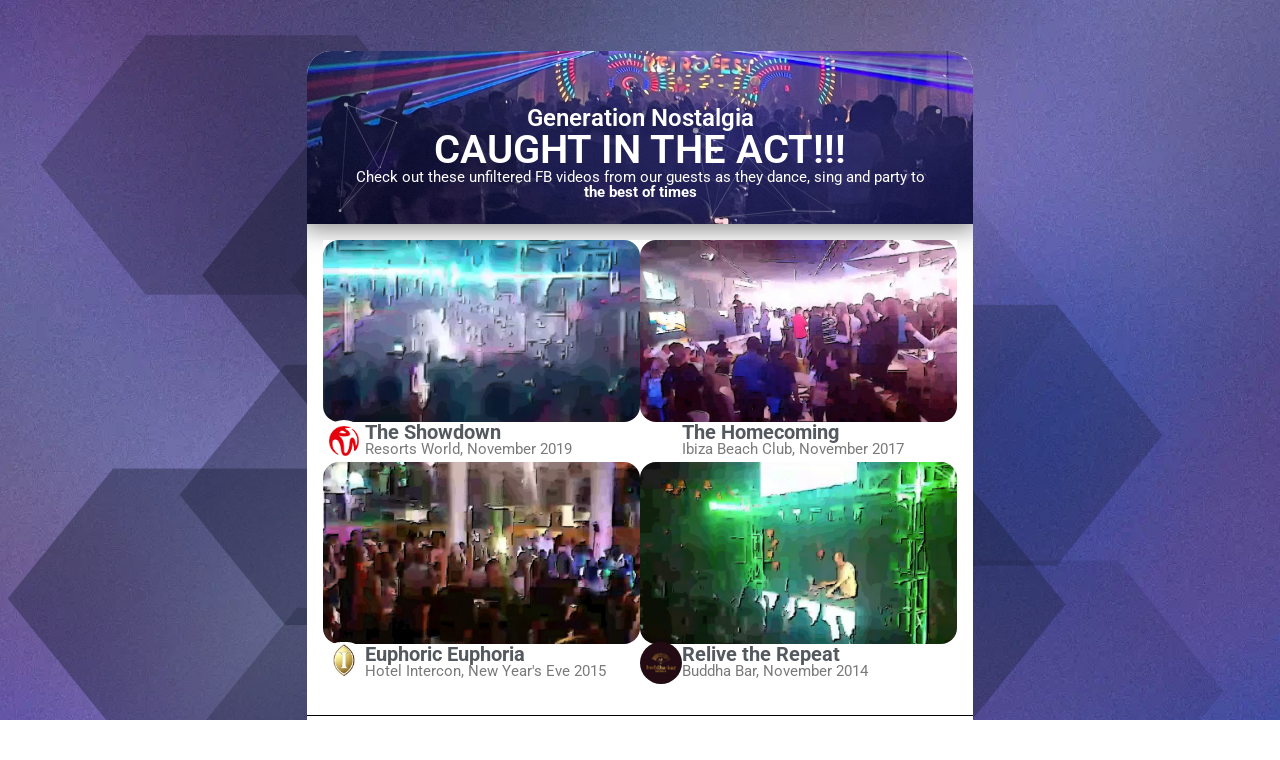

--- FILE ---
content_type: text/html; charset=UTF-8
request_url: https://ignitehouse.vc/bestoftimes/
body_size: 59179
content:
<!DOCTYPE html>
<html dir="ltr" lang="en-US" prefix="og: https://ogp.me/ns#">
<head>
	<meta charset="UTF-8">
		<title>Generation Nostalgia: Caught in the Act</title>

		<!-- All in One SEO 4.9.1.1 - aioseo.com -->
	<meta name="description" content="Generation Nostalgia: CAUGHT IN THE ACT!!! Check out these unfiltered FB videos from our guests as they dance, sing and party to the best of times!" />
	<meta name="robots" content="max-image-preview:large" />
	<link rel="canonical" href="https://ignitehouse.vc/bestoftimes/" />
	<meta name="generator" content="All in One SEO (AIOSEO) 4.9.1.1" />
		<meta property="og:locale" content="en_US" />
		<meta property="og:site_name" content="Ignite House of Innovation" />
		<meta property="og:type" content="article" />
		<meta property="og:title" content="Generation Nostalgia: Caught in the Act" />
		<meta property="og:description" content="Generation Nostalgia: CAUGHT IN THE ACT!!! Check out these unfiltered FB videos from our guests as they dance, sing and party to the best of times!" />
		<meta property="og:url" content="https://ignitehouse.vc/bestoftimes/" />
		<meta property="fb:app_id" content="2667723149947614" />
		<meta property="og:image" content="https://ignitehouse.vc/wp-content/uploads/2024/04/Best-of-Times.webp" />
		<meta property="og:image:secure_url" content="https://ignitehouse.vc/wp-content/uploads/2024/04/Best-of-Times.webp" />
		<meta property="og:image:width" content="1186" />
		<meta property="og:image:height" content="886" />
		<meta property="article:published_time" content="2024-04-04T05:51:44+00:00" />
		<meta property="article:modified_time" content="2024-04-05T06:07:08+00:00" />
		<meta name="twitter:card" content="summary_large_image" />
		<meta name="twitter:title" content="Generation Nostalgia: Caught in the Act" />
		<meta name="twitter:description" content="Generation Nostalgia: CAUGHT IN THE ACT!!! Check out these unfiltered FB videos from our guests as they dance, sing and party to the best of times!" />
		<meta name="twitter:image" content="https://ignitehouse.vc/wp-content/uploads/2024/04/Best-of-Times.webp" />
		<script type="application/ld+json" class="aioseo-schema">
			{"@context":"https:\/\/schema.org","@graph":[{"@type":"BreadcrumbList","@id":"https:\/\/ignitehouse.vc\/bestoftimes\/#breadcrumblist","itemListElement":[{"@type":"ListItem","@id":"https:\/\/ignitehouse.vc#listItem","position":1,"name":"Home","item":"https:\/\/ignitehouse.vc","nextItem":{"@type":"ListItem","@id":"https:\/\/ignitehouse.vc\/bestoftimes\/#listItem","name":"Generation Nostalgia: Caught in the Act"}},{"@type":"ListItem","@id":"https:\/\/ignitehouse.vc\/bestoftimes\/#listItem","position":2,"name":"Generation Nostalgia: Caught in the Act","previousItem":{"@type":"ListItem","@id":"https:\/\/ignitehouse.vc#listItem","name":"Home"}}]},{"@type":"Organization","@id":"https:\/\/ignitehouse.vc\/#organization","name":"Ignite House of Innovation","description":"Ignite House of Innovation","url":"https:\/\/ignitehouse.vc\/","logo":{"@type":"ImageObject","url":"https:\/\/ignitehouse.vc\/wp-content\/uploads\/2019\/10\/cropped-partners-34a0331492c4d0e7d0c5a61fbfc02188.png","@id":"https:\/\/ignitehouse.vc\/bestoftimes\/#organizationLogo","width":600,"height":602},"image":{"@id":"https:\/\/ignitehouse.vc\/bestoftimes\/#organizationLogo"}},{"@type":"WebPage","@id":"https:\/\/ignitehouse.vc\/bestoftimes\/#webpage","url":"https:\/\/ignitehouse.vc\/bestoftimes\/","name":"Generation Nostalgia: Caught in the Act","description":"Generation Nostalgia: CAUGHT IN THE ACT!!! Check out these unfiltered FB videos from our guests as they dance, sing and party to the best of times!","inLanguage":"en-US","isPartOf":{"@id":"https:\/\/ignitehouse.vc\/#website"},"breadcrumb":{"@id":"https:\/\/ignitehouse.vc\/bestoftimes\/#breadcrumblist"},"image":{"@type":"ImageObject","url":"https:\/\/ignitehouse.vc\/wp-content\/uploads\/2024\/04\/Best-of-Times.webp","@id":"https:\/\/ignitehouse.vc\/bestoftimes\/#mainImage","width":1186,"height":886},"primaryImageOfPage":{"@id":"https:\/\/ignitehouse.vc\/bestoftimes\/#mainImage"},"datePublished":"2024-04-04T13:51:44+08:00","dateModified":"2024-04-05T14:07:08+08:00"},{"@type":"WebSite","@id":"https:\/\/ignitehouse.vc\/#website","url":"https:\/\/ignitehouse.vc\/","name":"Ignite House of Innovation","description":"Ignite House of Innovation","inLanguage":"en-US","publisher":{"@id":"https:\/\/ignitehouse.vc\/#organization"}}]}
		</script>
		<!-- All in One SEO -->

<link rel='dns-prefetch' href='//maxcdn.bootstrapcdn.com' />
<link rel='dns-prefetch' href='//www.googletagmanager.com' />
<link rel="alternate" type="application/rss+xml" title="Ignite House of Innovation &raquo; Feed" href="https://ignitehouse.vc/feed/" />
<link rel="alternate" type="application/rss+xml" title="Ignite House of Innovation &raquo; Comments Feed" href="https://ignitehouse.vc/comments/feed/" />
<link rel="alternate" title="oEmbed (JSON)" type="application/json+oembed" href="https://ignitehouse.vc/wp-json/oembed/1.0/embed?url=https%3A%2F%2Fignitehouse.vc%2Fbestoftimes%2F" />
<link rel="alternate" title="oEmbed (XML)" type="text/xml+oembed" href="https://ignitehouse.vc/wp-json/oembed/1.0/embed?url=https%3A%2F%2Fignitehouse.vc%2Fbestoftimes%2F&#038;format=xml" />
<style type="text/css" media="all">
/*!
 *  Font Awesome 4.7.0 by @davegandy - http://fontawesome.io - @fontawesome
 *  License - http://fontawesome.io/license (Font: SIL OFL 1.1, CSS: MIT License)
 */@font-face{font-family:'FontAwesome';src:url(https://maxcdn.bootstrapcdn.com/font-awesome/4.7.0/css/../fonts/fontawesome-webfont.eot#1769662708);src:url(https://maxcdn.bootstrapcdn.com/font-awesome/4.7.0/css/../fonts/fontawesome-webfont.eot#1769662708) format('embedded-opentype'),url(https://maxcdn.bootstrapcdn.com/font-awesome/4.7.0/css/../fonts/fontawesome-webfont.woff2#1769662708) format('woff2'),url(https://maxcdn.bootstrapcdn.com/font-awesome/4.7.0/css/../fonts/fontawesome-webfont.woff#1769662708) format('woff'),url(https://maxcdn.bootstrapcdn.com/font-awesome/4.7.0/css/../fonts/fontawesome-webfont.ttf#1769662708) format('truetype'),url(https://maxcdn.bootstrapcdn.com/font-awesome/4.7.0/css/../fonts/fontawesome-webfont.svg?v=4.7.0#fontawesomeregular) format('svg');font-weight:400;font-style:normal}.fa{display:inline-block;font:normal normal normal 14px/1 FontAwesome;font-size:inherit;text-rendering:auto;-webkit-font-smoothing:antialiased;-moz-osx-font-smoothing:grayscale}.fa-lg{font-size:1.33333333em;line-height:.75em;vertical-align:-15%}.fa-2x{font-size:2em}.fa-3x{font-size:3em}.fa-4x{font-size:4em}.fa-5x{font-size:5em}.fa-fw{width:1.28571429em;text-align:center}.fa-ul{padding-left:0;margin-left:2.14285714em;list-style-type:none}.fa-ul>li{position:relative}.fa-li{position:absolute;left:-2.14285714em;width:2.14285714em;top:.14285714em;text-align:center}.fa-li.fa-lg{left:-1.85714286em}.fa-border{padding:.2em .25em .15em;border:solid .08em #eee;border-radius:.1em}.fa-pull-left{float:left}.fa-pull-right{float:right}.fa.fa-pull-left{margin-right:.3em}.fa.fa-pull-right{margin-left:.3em}.pull-right{float:right}.pull-left{float:left}.fa.pull-left{margin-right:.3em}.fa.pull-right{margin-left:.3em}.fa-spin{-webkit-animation:fa-spin 2s infinite linear;animation:fa-spin 2s infinite linear}.fa-pulse{-webkit-animation:fa-spin 1s infinite steps(8);animation:fa-spin 1s infinite steps(8)}@-webkit-keyframes fa-spin{0%{-webkit-transform:rotate(0deg);transform:rotate(0deg)}100%{-webkit-transform:rotate(359deg);transform:rotate(359deg)}}@keyframes fa-spin{0%{-webkit-transform:rotate(0deg);transform:rotate(0deg)}100%{-webkit-transform:rotate(359deg);transform:rotate(359deg)}}.fa-rotate-90{-ms-filter:"progid:DXImageTransform.Microsoft.BasicImage(rotation=1)";-webkit-transform:rotate(90deg);-ms-transform:rotate(90deg);transform:rotate(90deg)}.fa-rotate-180{-ms-filter:"progid:DXImageTransform.Microsoft.BasicImage(rotation=2)";-webkit-transform:rotate(180deg);-ms-transform:rotate(180deg);transform:rotate(180deg)}.fa-rotate-270{-ms-filter:"progid:DXImageTransform.Microsoft.BasicImage(rotation=3)";-webkit-transform:rotate(270deg);-ms-transform:rotate(270deg);transform:rotate(270deg)}.fa-flip-horizontal{-ms-filter:"progid:DXImageTransform.Microsoft.BasicImage(rotation=0, mirror=1)";-webkit-transform:scale(-1,1);-ms-transform:scale(-1,1);transform:scale(-1,1)}.fa-flip-vertical{-ms-filter:"progid:DXImageTransform.Microsoft.BasicImage(rotation=2, mirror=1)";-webkit-transform:scale(1,-1);-ms-transform:scale(1,-1);transform:scale(1,-1)}:root .fa-rotate-90,:root .fa-rotate-180,:root .fa-rotate-270,:root .fa-flip-horizontal,:root .fa-flip-vertical{filter:none}.fa-stack{position:relative;display:inline-block;width:2em;height:2em;line-height:2em;vertical-align:middle}.fa-stack-1x,.fa-stack-2x{position:absolute;left:0;width:100%;text-align:center}.fa-stack-1x{line-height:inherit}.fa-stack-2x{font-size:2em}.fa-inverse{color:#fff}.fa-glass:before{content:"\f000"}.fa-music:before{content:"\f001"}.fa-search:before{content:"\f002"}.fa-envelope-o:before{content:"\f003"}.fa-heart:before{content:"\f004"}.fa-star:before{content:"\f005"}.fa-star-o:before{content:"\f006"}.fa-user:before{content:"\f007"}.fa-film:before{content:"\f008"}.fa-th-large:before{content:"\f009"}.fa-th:before{content:"\f00a"}.fa-th-list:before{content:"\f00b"}.fa-check:before{content:"\f00c"}.fa-remove:before,.fa-close:before,.fa-times:before{content:"\f00d"}.fa-search-plus:before{content:"\f00e"}.fa-search-minus:before{content:"\f010"}.fa-power-off:before{content:"\f011"}.fa-signal:before{content:"\f012"}.fa-gear:before,.fa-cog:before{content:"\f013"}.fa-trash-o:before{content:"\f014"}.fa-home:before{content:"\f015"}.fa-file-o:before{content:"\f016"}.fa-clock-o:before{content:"\f017"}.fa-road:before{content:"\f018"}.fa-download:before{content:"\f019"}.fa-arrow-circle-o-down:before{content:"\f01a"}.fa-arrow-circle-o-up:before{content:"\f01b"}.fa-inbox:before{content:"\f01c"}.fa-play-circle-o:before{content:"\f01d"}.fa-rotate-right:before,.fa-repeat:before{content:"\f01e"}.fa-refresh:before{content:"\f021"}.fa-list-alt:before{content:"\f022"}.fa-lock:before{content:"\f023"}.fa-flag:before{content:"\f024"}.fa-headphones:before{content:"\f025"}.fa-volume-off:before{content:"\f026"}.fa-volume-down:before{content:"\f027"}.fa-volume-up:before{content:"\f028"}.fa-qrcode:before{content:"\f029"}.fa-barcode:before{content:"\f02a"}.fa-tag:before{content:"\f02b"}.fa-tags:before{content:"\f02c"}.fa-book:before{content:"\f02d"}.fa-bookmark:before{content:"\f02e"}.fa-print:before{content:"\f02f"}.fa-camera:before{content:"\f030"}.fa-font:before{content:"\f031"}.fa-bold:before{content:"\f032"}.fa-italic:before{content:"\f033"}.fa-text-height:before{content:"\f034"}.fa-text-width:before{content:"\f035"}.fa-align-left:before{content:"\f036"}.fa-align-center:before{content:"\f037"}.fa-align-right:before{content:"\f038"}.fa-align-justify:before{content:"\f039"}.fa-list:before{content:"\f03a"}.fa-dedent:before,.fa-outdent:before{content:"\f03b"}.fa-indent:before{content:"\f03c"}.fa-video-camera:before{content:"\f03d"}.fa-photo:before,.fa-image:before,.fa-picture-o:before{content:"\f03e"}.fa-pencil:before{content:"\f040"}.fa-map-marker:before{content:"\f041"}.fa-adjust:before{content:"\f042"}.fa-tint:before{content:"\f043"}.fa-edit:before,.fa-pencil-square-o:before{content:"\f044"}.fa-share-square-o:before{content:"\f045"}.fa-check-square-o:before{content:"\f046"}.fa-arrows:before{content:"\f047"}.fa-step-backward:before{content:"\f048"}.fa-fast-backward:before{content:"\f049"}.fa-backward:before{content:"\f04a"}.fa-play:before{content:"\f04b"}.fa-pause:before{content:"\f04c"}.fa-stop:before{content:"\f04d"}.fa-forward:before{content:"\f04e"}.fa-fast-forward:before{content:"\f050"}.fa-step-forward:before{content:"\f051"}.fa-eject:before{content:"\f052"}.fa-chevron-left:before{content:"\f053"}.fa-chevron-right:before{content:"\f054"}.fa-plus-circle:before{content:"\f055"}.fa-minus-circle:before{content:"\f056"}.fa-times-circle:before{content:"\f057"}.fa-check-circle:before{content:"\f058"}.fa-question-circle:before{content:"\f059"}.fa-info-circle:before{content:"\f05a"}.fa-crosshairs:before{content:"\f05b"}.fa-times-circle-o:before{content:"\f05c"}.fa-check-circle-o:before{content:"\f05d"}.fa-ban:before{content:"\f05e"}.fa-arrow-left:before{content:"\f060"}.fa-arrow-right:before{content:"\f061"}.fa-arrow-up:before{content:"\f062"}.fa-arrow-down:before{content:"\f063"}.fa-mail-forward:before,.fa-share:before{content:"\f064"}.fa-expand:before{content:"\f065"}.fa-compress:before{content:"\f066"}.fa-plus:before{content:"\f067"}.fa-minus:before{content:"\f068"}.fa-asterisk:before{content:"\f069"}.fa-exclamation-circle:before{content:"\f06a"}.fa-gift:before{content:"\f06b"}.fa-leaf:before{content:"\f06c"}.fa-fire:before{content:"\f06d"}.fa-eye:before{content:"\f06e"}.fa-eye-slash:before{content:"\f070"}.fa-warning:before,.fa-exclamation-triangle:before{content:"\f071"}.fa-plane:before{content:"\f072"}.fa-calendar:before{content:"\f073"}.fa-random:before{content:"\f074"}.fa-comment:before{content:"\f075"}.fa-magnet:before{content:"\f076"}.fa-chevron-up:before{content:"\f077"}.fa-chevron-down:before{content:"\f078"}.fa-retweet:before{content:"\f079"}.fa-shopping-cart:before{content:"\f07a"}.fa-folder:before{content:"\f07b"}.fa-folder-open:before{content:"\f07c"}.fa-arrows-v:before{content:"\f07d"}.fa-arrows-h:before{content:"\f07e"}.fa-bar-chart-o:before,.fa-bar-chart:before{content:"\f080"}.fa-twitter-square:before{content:"\f081"}.fa-facebook-square:before{content:"\f082"}.fa-camera-retro:before{content:"\f083"}.fa-key:before{content:"\f084"}.fa-gears:before,.fa-cogs:before{content:"\f085"}.fa-comments:before{content:"\f086"}.fa-thumbs-o-up:before{content:"\f087"}.fa-thumbs-o-down:before{content:"\f088"}.fa-star-half:before{content:"\f089"}.fa-heart-o:before{content:"\f08a"}.fa-sign-out:before{content:"\f08b"}.fa-linkedin-square:before{content:"\f08c"}.fa-thumb-tack:before{content:"\f08d"}.fa-external-link:before{content:"\f08e"}.fa-sign-in:before{content:"\f090"}.fa-trophy:before{content:"\f091"}.fa-github-square:before{content:"\f092"}.fa-upload:before{content:"\f093"}.fa-lemon-o:before{content:"\f094"}.fa-phone:before{content:"\f095"}.fa-square-o:before{content:"\f096"}.fa-bookmark-o:before{content:"\f097"}.fa-phone-square:before{content:"\f098"}.fa-twitter:before{content:"\f099"}.fa-facebook-f:before,.fa-facebook:before{content:"\f09a"}.fa-github:before{content:"\f09b"}.fa-unlock:before{content:"\f09c"}.fa-credit-card:before{content:"\f09d"}.fa-feed:before,.fa-rss:before{content:"\f09e"}.fa-hdd-o:before{content:"\f0a0"}.fa-bullhorn:before{content:"\f0a1"}.fa-bell:before{content:"\f0f3"}.fa-certificate:before{content:"\f0a3"}.fa-hand-o-right:before{content:"\f0a4"}.fa-hand-o-left:before{content:"\f0a5"}.fa-hand-o-up:before{content:"\f0a6"}.fa-hand-o-down:before{content:"\f0a7"}.fa-arrow-circle-left:before{content:"\f0a8"}.fa-arrow-circle-right:before{content:"\f0a9"}.fa-arrow-circle-up:before{content:"\f0aa"}.fa-arrow-circle-down:before{content:"\f0ab"}.fa-globe:before{content:"\f0ac"}.fa-wrench:before{content:"\f0ad"}.fa-tasks:before{content:"\f0ae"}.fa-filter:before{content:"\f0b0"}.fa-briefcase:before{content:"\f0b1"}.fa-arrows-alt:before{content:"\f0b2"}.fa-group:before,.fa-users:before{content:"\f0c0"}.fa-chain:before,.fa-link:before{content:"\f0c1"}.fa-cloud:before{content:"\f0c2"}.fa-flask:before{content:"\f0c3"}.fa-cut:before,.fa-scissors:before{content:"\f0c4"}.fa-copy:before,.fa-files-o:before{content:"\f0c5"}.fa-paperclip:before{content:"\f0c6"}.fa-save:before,.fa-floppy-o:before{content:"\f0c7"}.fa-square:before{content:"\f0c8"}.fa-navicon:before,.fa-reorder:before,.fa-bars:before{content:"\f0c9"}.fa-list-ul:before{content:"\f0ca"}.fa-list-ol:before{content:"\f0cb"}.fa-strikethrough:before{content:"\f0cc"}.fa-underline:before{content:"\f0cd"}.fa-table:before{content:"\f0ce"}.fa-magic:before{content:"\f0d0"}.fa-truck:before{content:"\f0d1"}.fa-pinterest:before{content:"\f0d2"}.fa-pinterest-square:before{content:"\f0d3"}.fa-google-plus-square:before{content:"\f0d4"}.fa-google-plus:before{content:"\f0d5"}.fa-money:before{content:"\f0d6"}.fa-caret-down:before{content:"\f0d7"}.fa-caret-up:before{content:"\f0d8"}.fa-caret-left:before{content:"\f0d9"}.fa-caret-right:before{content:"\f0da"}.fa-columns:before{content:"\f0db"}.fa-unsorted:before,.fa-sort:before{content:"\f0dc"}.fa-sort-down:before,.fa-sort-desc:before{content:"\f0dd"}.fa-sort-up:before,.fa-sort-asc:before{content:"\f0de"}.fa-envelope:before{content:"\f0e0"}.fa-linkedin:before{content:"\f0e1"}.fa-rotate-left:before,.fa-undo:before{content:"\f0e2"}.fa-legal:before,.fa-gavel:before{content:"\f0e3"}.fa-dashboard:before,.fa-tachometer:before{content:"\f0e4"}.fa-comment-o:before{content:"\f0e5"}.fa-comments-o:before{content:"\f0e6"}.fa-flash:before,.fa-bolt:before{content:"\f0e7"}.fa-sitemap:before{content:"\f0e8"}.fa-umbrella:before{content:"\f0e9"}.fa-paste:before,.fa-clipboard:before{content:"\f0ea"}.fa-lightbulb-o:before{content:"\f0eb"}.fa-exchange:before{content:"\f0ec"}.fa-cloud-download:before{content:"\f0ed"}.fa-cloud-upload:before{content:"\f0ee"}.fa-user-md:before{content:"\f0f0"}.fa-stethoscope:before{content:"\f0f1"}.fa-suitcase:before{content:"\f0f2"}.fa-bell-o:before{content:"\f0a2"}.fa-coffee:before{content:"\f0f4"}.fa-cutlery:before{content:"\f0f5"}.fa-file-text-o:before{content:"\f0f6"}.fa-building-o:before{content:"\f0f7"}.fa-hospital-o:before{content:"\f0f8"}.fa-ambulance:before{content:"\f0f9"}.fa-medkit:before{content:"\f0fa"}.fa-fighter-jet:before{content:"\f0fb"}.fa-beer:before{content:"\f0fc"}.fa-h-square:before{content:"\f0fd"}.fa-plus-square:before{content:"\f0fe"}.fa-angle-double-left:before{content:"\f100"}.fa-angle-double-right:before{content:"\f101"}.fa-angle-double-up:before{content:"\f102"}.fa-angle-double-down:before{content:"\f103"}.fa-angle-left:before{content:"\f104"}.fa-angle-right:before{content:"\f105"}.fa-angle-up:before{content:"\f106"}.fa-angle-down:before{content:"\f107"}.fa-desktop:before{content:"\f108"}.fa-laptop:before{content:"\f109"}.fa-tablet:before{content:"\f10a"}.fa-mobile-phone:before,.fa-mobile:before{content:"\f10b"}.fa-circle-o:before{content:"\f10c"}.fa-quote-left:before{content:"\f10d"}.fa-quote-right:before{content:"\f10e"}.fa-spinner:before{content:"\f110"}.fa-circle:before{content:"\f111"}.fa-mail-reply:before,.fa-reply:before{content:"\f112"}.fa-github-alt:before{content:"\f113"}.fa-folder-o:before{content:"\f114"}.fa-folder-open-o:before{content:"\f115"}.fa-smile-o:before{content:"\f118"}.fa-frown-o:before{content:"\f119"}.fa-meh-o:before{content:"\f11a"}.fa-gamepad:before{content:"\f11b"}.fa-keyboard-o:before{content:"\f11c"}.fa-flag-o:before{content:"\f11d"}.fa-flag-checkered:before{content:"\f11e"}.fa-terminal:before{content:"\f120"}.fa-code:before{content:"\f121"}.fa-mail-reply-all:before,.fa-reply-all:before{content:"\f122"}.fa-star-half-empty:before,.fa-star-half-full:before,.fa-star-half-o:before{content:"\f123"}.fa-location-arrow:before{content:"\f124"}.fa-crop:before{content:"\f125"}.fa-code-fork:before{content:"\f126"}.fa-unlink:before,.fa-chain-broken:before{content:"\f127"}.fa-question:before{content:"\f128"}.fa-info:before{content:"\f129"}.fa-exclamation:before{content:"\f12a"}.fa-superscript:before{content:"\f12b"}.fa-subscript:before{content:"\f12c"}.fa-eraser:before{content:"\f12d"}.fa-puzzle-piece:before{content:"\f12e"}.fa-microphone:before{content:"\f130"}.fa-microphone-slash:before{content:"\f131"}.fa-shield:before{content:"\f132"}.fa-calendar-o:before{content:"\f133"}.fa-fire-extinguisher:before{content:"\f134"}.fa-rocket:before{content:"\f135"}.fa-maxcdn:before{content:"\f136"}.fa-chevron-circle-left:before{content:"\f137"}.fa-chevron-circle-right:before{content:"\f138"}.fa-chevron-circle-up:before{content:"\f139"}.fa-chevron-circle-down:before{content:"\f13a"}.fa-html5:before{content:"\f13b"}.fa-css3:before{content:"\f13c"}.fa-anchor:before{content:"\f13d"}.fa-unlock-alt:before{content:"\f13e"}.fa-bullseye:before{content:"\f140"}.fa-ellipsis-h:before{content:"\f141"}.fa-ellipsis-v:before{content:"\f142"}.fa-rss-square:before{content:"\f143"}.fa-play-circle:before{content:"\f144"}.fa-ticket:before{content:"\f145"}.fa-minus-square:before{content:"\f146"}.fa-minus-square-o:before{content:"\f147"}.fa-level-up:before{content:"\f148"}.fa-level-down:before{content:"\f149"}.fa-check-square:before{content:"\f14a"}.fa-pencil-square:before{content:"\f14b"}.fa-external-link-square:before{content:"\f14c"}.fa-share-square:before{content:"\f14d"}.fa-compass:before{content:"\f14e"}.fa-toggle-down:before,.fa-caret-square-o-down:before{content:"\f150"}.fa-toggle-up:before,.fa-caret-square-o-up:before{content:"\f151"}.fa-toggle-right:before,.fa-caret-square-o-right:before{content:"\f152"}.fa-euro:before,.fa-eur:before{content:"\f153"}.fa-gbp:before{content:"\f154"}.fa-dollar:before,.fa-usd:before{content:"\f155"}.fa-rupee:before,.fa-inr:before{content:"\f156"}.fa-cny:before,.fa-rmb:before,.fa-yen:before,.fa-jpy:before{content:"\f157"}.fa-ruble:before,.fa-rouble:before,.fa-rub:before{content:"\f158"}.fa-won:before,.fa-krw:before{content:"\f159"}.fa-bitcoin:before,.fa-btc:before{content:"\f15a"}.fa-file:before{content:"\f15b"}.fa-file-text:before{content:"\f15c"}.fa-sort-alpha-asc:before{content:"\f15d"}.fa-sort-alpha-desc:before{content:"\f15e"}.fa-sort-amount-asc:before{content:"\f160"}.fa-sort-amount-desc:before{content:"\f161"}.fa-sort-numeric-asc:before{content:"\f162"}.fa-sort-numeric-desc:before{content:"\f163"}.fa-thumbs-up:before{content:"\f164"}.fa-thumbs-down:before{content:"\f165"}.fa-youtube-square:before{content:"\f166"}.fa-youtube:before{content:"\f167"}.fa-xing:before{content:"\f168"}.fa-xing-square:before{content:"\f169"}.fa-youtube-play:before{content:"\f16a"}.fa-dropbox:before{content:"\f16b"}.fa-stack-overflow:before{content:"\f16c"}.fa-instagram:before{content:"\f16d"}.fa-flickr:before{content:"\f16e"}.fa-adn:before{content:"\f170"}.fa-bitbucket:before{content:"\f171"}.fa-bitbucket-square:before{content:"\f172"}.fa-tumblr:before{content:"\f173"}.fa-tumblr-square:before{content:"\f174"}.fa-long-arrow-down:before{content:"\f175"}.fa-long-arrow-up:before{content:"\f176"}.fa-long-arrow-left:before{content:"\f177"}.fa-long-arrow-right:before{content:"\f178"}.fa-apple:before{content:"\f179"}.fa-windows:before{content:"\f17a"}.fa-android:before{content:"\f17b"}.fa-linux:before{content:"\f17c"}.fa-dribbble:before{content:"\f17d"}.fa-skype:before{content:"\f17e"}.fa-foursquare:before{content:"\f180"}.fa-trello:before{content:"\f181"}.fa-female:before{content:"\f182"}.fa-male:before{content:"\f183"}.fa-gittip:before,.fa-gratipay:before{content:"\f184"}.fa-sun-o:before{content:"\f185"}.fa-moon-o:before{content:"\f186"}.fa-archive:before{content:"\f187"}.fa-bug:before{content:"\f188"}.fa-vk:before{content:"\f189"}.fa-weibo:before{content:"\f18a"}.fa-renren:before{content:"\f18b"}.fa-pagelines:before{content:"\f18c"}.fa-stack-exchange:before{content:"\f18d"}.fa-arrow-circle-o-right:before{content:"\f18e"}.fa-arrow-circle-o-left:before{content:"\f190"}.fa-toggle-left:before,.fa-caret-square-o-left:before{content:"\f191"}.fa-dot-circle-o:before{content:"\f192"}.fa-wheelchair:before{content:"\f193"}.fa-vimeo-square:before{content:"\f194"}.fa-turkish-lira:before,.fa-try:before{content:"\f195"}.fa-plus-square-o:before{content:"\f196"}.fa-space-shuttle:before{content:"\f197"}.fa-slack:before{content:"\f198"}.fa-envelope-square:before{content:"\f199"}.fa-wordpress:before{content:"\f19a"}.fa-openid:before{content:"\f19b"}.fa-institution:before,.fa-bank:before,.fa-university:before{content:"\f19c"}.fa-mortar-board:before,.fa-graduation-cap:before{content:"\f19d"}.fa-yahoo:before{content:"\f19e"}.fa-google:before{content:"\f1a0"}.fa-reddit:before{content:"\f1a1"}.fa-reddit-square:before{content:"\f1a2"}.fa-stumbleupon-circle:before{content:"\f1a3"}.fa-stumbleupon:before{content:"\f1a4"}.fa-delicious:before{content:"\f1a5"}.fa-digg:before{content:"\f1a6"}.fa-pied-piper-pp:before{content:"\f1a7"}.fa-pied-piper-alt:before{content:"\f1a8"}.fa-drupal:before{content:"\f1a9"}.fa-joomla:before{content:"\f1aa"}.fa-language:before{content:"\f1ab"}.fa-fax:before{content:"\f1ac"}.fa-building:before{content:"\f1ad"}.fa-child:before{content:"\f1ae"}.fa-paw:before{content:"\f1b0"}.fa-spoon:before{content:"\f1b1"}.fa-cube:before{content:"\f1b2"}.fa-cubes:before{content:"\f1b3"}.fa-behance:before{content:"\f1b4"}.fa-behance-square:before{content:"\f1b5"}.fa-steam:before{content:"\f1b6"}.fa-steam-square:before{content:"\f1b7"}.fa-recycle:before{content:"\f1b8"}.fa-automobile:before,.fa-car:before{content:"\f1b9"}.fa-cab:before,.fa-taxi:before{content:"\f1ba"}.fa-tree:before{content:"\f1bb"}.fa-spotify:before{content:"\f1bc"}.fa-deviantart:before{content:"\f1bd"}.fa-soundcloud:before{content:"\f1be"}.fa-database:before{content:"\f1c0"}.fa-file-pdf-o:before{content:"\f1c1"}.fa-file-word-o:before{content:"\f1c2"}.fa-file-excel-o:before{content:"\f1c3"}.fa-file-powerpoint-o:before{content:"\f1c4"}.fa-file-photo-o:before,.fa-file-picture-o:before,.fa-file-image-o:before{content:"\f1c5"}.fa-file-zip-o:before,.fa-file-archive-o:before{content:"\f1c6"}.fa-file-sound-o:before,.fa-file-audio-o:before{content:"\f1c7"}.fa-file-movie-o:before,.fa-file-video-o:before{content:"\f1c8"}.fa-file-code-o:before{content:"\f1c9"}.fa-vine:before{content:"\f1ca"}.fa-codepen:before{content:"\f1cb"}.fa-jsfiddle:before{content:"\f1cc"}.fa-life-bouy:before,.fa-life-buoy:before,.fa-life-saver:before,.fa-support:before,.fa-life-ring:before{content:"\f1cd"}.fa-circle-o-notch:before{content:"\f1ce"}.fa-ra:before,.fa-resistance:before,.fa-rebel:before{content:"\f1d0"}.fa-ge:before,.fa-empire:before{content:"\f1d1"}.fa-git-square:before{content:"\f1d2"}.fa-git:before{content:"\f1d3"}.fa-y-combinator-square:before,.fa-yc-square:before,.fa-hacker-news:before{content:"\f1d4"}.fa-tencent-weibo:before{content:"\f1d5"}.fa-qq:before{content:"\f1d6"}.fa-wechat:before,.fa-weixin:before{content:"\f1d7"}.fa-send:before,.fa-paper-plane:before{content:"\f1d8"}.fa-send-o:before,.fa-paper-plane-o:before{content:"\f1d9"}.fa-history:before{content:"\f1da"}.fa-circle-thin:before{content:"\f1db"}.fa-header:before{content:"\f1dc"}.fa-paragraph:before{content:"\f1dd"}.fa-sliders:before{content:"\f1de"}.fa-share-alt:before{content:"\f1e0"}.fa-share-alt-square:before{content:"\f1e1"}.fa-bomb:before{content:"\f1e2"}.fa-soccer-ball-o:before,.fa-futbol-o:before{content:"\f1e3"}.fa-tty:before{content:"\f1e4"}.fa-binoculars:before{content:"\f1e5"}.fa-plug:before{content:"\f1e6"}.fa-slideshare:before{content:"\f1e7"}.fa-twitch:before{content:"\f1e8"}.fa-yelp:before{content:"\f1e9"}.fa-newspaper-o:before{content:"\f1ea"}.fa-wifi:before{content:"\f1eb"}.fa-calculator:before{content:"\f1ec"}.fa-paypal:before{content:"\f1ed"}.fa-google-wallet:before{content:"\f1ee"}.fa-cc-visa:before{content:"\f1f0"}.fa-cc-mastercard:before{content:"\f1f1"}.fa-cc-discover:before{content:"\f1f2"}.fa-cc-amex:before{content:"\f1f3"}.fa-cc-paypal:before{content:"\f1f4"}.fa-cc-stripe:before{content:"\f1f5"}.fa-bell-slash:before{content:"\f1f6"}.fa-bell-slash-o:before{content:"\f1f7"}.fa-trash:before{content:"\f1f8"}.fa-copyright:before{content:"\f1f9"}.fa-at:before{content:"\f1fa"}.fa-eyedropper:before{content:"\f1fb"}.fa-paint-brush:before{content:"\f1fc"}.fa-birthday-cake:before{content:"\f1fd"}.fa-area-chart:before{content:"\f1fe"}.fa-pie-chart:before{content:"\f200"}.fa-line-chart:before{content:"\f201"}.fa-lastfm:before{content:"\f202"}.fa-lastfm-square:before{content:"\f203"}.fa-toggle-off:before{content:"\f204"}.fa-toggle-on:before{content:"\f205"}.fa-bicycle:before{content:"\f206"}.fa-bus:before{content:"\f207"}.fa-ioxhost:before{content:"\f208"}.fa-angellist:before{content:"\f209"}.fa-cc:before{content:"\f20a"}.fa-shekel:before,.fa-sheqel:before,.fa-ils:before{content:"\f20b"}.fa-meanpath:before{content:"\f20c"}.fa-buysellads:before{content:"\f20d"}.fa-connectdevelop:before{content:"\f20e"}.fa-dashcube:before{content:"\f210"}.fa-forumbee:before{content:"\f211"}.fa-leanpub:before{content:"\f212"}.fa-sellsy:before{content:"\f213"}.fa-shirtsinbulk:before{content:"\f214"}.fa-simplybuilt:before{content:"\f215"}.fa-skyatlas:before{content:"\f216"}.fa-cart-plus:before{content:"\f217"}.fa-cart-arrow-down:before{content:"\f218"}.fa-diamond:before{content:"\f219"}.fa-ship:before{content:"\f21a"}.fa-user-secret:before{content:"\f21b"}.fa-motorcycle:before{content:"\f21c"}.fa-street-view:before{content:"\f21d"}.fa-heartbeat:before{content:"\f21e"}.fa-venus:before{content:"\f221"}.fa-mars:before{content:"\f222"}.fa-mercury:before{content:"\f223"}.fa-intersex:before,.fa-transgender:before{content:"\f224"}.fa-transgender-alt:before{content:"\f225"}.fa-venus-double:before{content:"\f226"}.fa-mars-double:before{content:"\f227"}.fa-venus-mars:before{content:"\f228"}.fa-mars-stroke:before{content:"\f229"}.fa-mars-stroke-v:before{content:"\f22a"}.fa-mars-stroke-h:before{content:"\f22b"}.fa-neuter:before{content:"\f22c"}.fa-genderless:before{content:"\f22d"}.fa-facebook-official:before{content:"\f230"}.fa-pinterest-p:before{content:"\f231"}.fa-whatsapp:before{content:"\f232"}.fa-server:before{content:"\f233"}.fa-user-plus:before{content:"\f234"}.fa-user-times:before{content:"\f235"}.fa-hotel:before,.fa-bed:before{content:"\f236"}.fa-viacoin:before{content:"\f237"}.fa-train:before{content:"\f238"}.fa-subway:before{content:"\f239"}.fa-medium:before{content:"\f23a"}.fa-yc:before,.fa-y-combinator:before{content:"\f23b"}.fa-optin-monster:before{content:"\f23c"}.fa-opencart:before{content:"\f23d"}.fa-expeditedssl:before{content:"\f23e"}.fa-battery-4:before,.fa-battery:before,.fa-battery-full:before{content:"\f240"}.fa-battery-3:before,.fa-battery-three-quarters:before{content:"\f241"}.fa-battery-2:before,.fa-battery-half:before{content:"\f242"}.fa-battery-1:before,.fa-battery-quarter:before{content:"\f243"}.fa-battery-0:before,.fa-battery-empty:before{content:"\f244"}.fa-mouse-pointer:before{content:"\f245"}.fa-i-cursor:before{content:"\f246"}.fa-object-group:before{content:"\f247"}.fa-object-ungroup:before{content:"\f248"}.fa-sticky-note:before{content:"\f249"}.fa-sticky-note-o:before{content:"\f24a"}.fa-cc-jcb:before{content:"\f24b"}.fa-cc-diners-club:before{content:"\f24c"}.fa-clone:before{content:"\f24d"}.fa-balance-scale:before{content:"\f24e"}.fa-hourglass-o:before{content:"\f250"}.fa-hourglass-1:before,.fa-hourglass-start:before{content:"\f251"}.fa-hourglass-2:before,.fa-hourglass-half:before{content:"\f252"}.fa-hourglass-3:before,.fa-hourglass-end:before{content:"\f253"}.fa-hourglass:before{content:"\f254"}.fa-hand-grab-o:before,.fa-hand-rock-o:before{content:"\f255"}.fa-hand-stop-o:before,.fa-hand-paper-o:before{content:"\f256"}.fa-hand-scissors-o:before{content:"\f257"}.fa-hand-lizard-o:before{content:"\f258"}.fa-hand-spock-o:before{content:"\f259"}.fa-hand-pointer-o:before{content:"\f25a"}.fa-hand-peace-o:before{content:"\f25b"}.fa-trademark:before{content:"\f25c"}.fa-registered:before{content:"\f25d"}.fa-creative-commons:before{content:"\f25e"}.fa-gg:before{content:"\f260"}.fa-gg-circle:before{content:"\f261"}.fa-tripadvisor:before{content:"\f262"}.fa-odnoklassniki:before{content:"\f263"}.fa-odnoklassniki-square:before{content:"\f264"}.fa-get-pocket:before{content:"\f265"}.fa-wikipedia-w:before{content:"\f266"}.fa-safari:before{content:"\f267"}.fa-chrome:before{content:"\f268"}.fa-firefox:before{content:"\f269"}.fa-opera:before{content:"\f26a"}.fa-internet-explorer:before{content:"\f26b"}.fa-tv:before,.fa-television:before{content:"\f26c"}.fa-contao:before{content:"\f26d"}.fa-500px:before{content:"\f26e"}.fa-amazon:before{content:"\f270"}.fa-calendar-plus-o:before{content:"\f271"}.fa-calendar-minus-o:before{content:"\f272"}.fa-calendar-times-o:before{content:"\f273"}.fa-calendar-check-o:before{content:"\f274"}.fa-industry:before{content:"\f275"}.fa-map-pin:before{content:"\f276"}.fa-map-signs:before{content:"\f277"}.fa-map-o:before{content:"\f278"}.fa-map:before{content:"\f279"}.fa-commenting:before{content:"\f27a"}.fa-commenting-o:before{content:"\f27b"}.fa-houzz:before{content:"\f27c"}.fa-vimeo:before{content:"\f27d"}.fa-black-tie:before{content:"\f27e"}.fa-fonticons:before{content:"\f280"}.fa-reddit-alien:before{content:"\f281"}.fa-edge:before{content:"\f282"}.fa-credit-card-alt:before{content:"\f283"}.fa-codiepie:before{content:"\f284"}.fa-modx:before{content:"\f285"}.fa-fort-awesome:before{content:"\f286"}.fa-usb:before{content:"\f287"}.fa-product-hunt:before{content:"\f288"}.fa-mixcloud:before{content:"\f289"}.fa-scribd:before{content:"\f28a"}.fa-pause-circle:before{content:"\f28b"}.fa-pause-circle-o:before{content:"\f28c"}.fa-stop-circle:before{content:"\f28d"}.fa-stop-circle-o:before{content:"\f28e"}.fa-shopping-bag:before{content:"\f290"}.fa-shopping-basket:before{content:"\f291"}.fa-hashtag:before{content:"\f292"}.fa-bluetooth:before{content:"\f293"}.fa-bluetooth-b:before{content:"\f294"}.fa-percent:before{content:"\f295"}.fa-gitlab:before{content:"\f296"}.fa-wpbeginner:before{content:"\f297"}.fa-wpforms:before{content:"\f298"}.fa-envira:before{content:"\f299"}.fa-universal-access:before{content:"\f29a"}.fa-wheelchair-alt:before{content:"\f29b"}.fa-question-circle-o:before{content:"\f29c"}.fa-blind:before{content:"\f29d"}.fa-audio-description:before{content:"\f29e"}.fa-volume-control-phone:before{content:"\f2a0"}.fa-braille:before{content:"\f2a1"}.fa-assistive-listening-systems:before{content:"\f2a2"}.fa-asl-interpreting:before,.fa-american-sign-language-interpreting:before{content:"\f2a3"}.fa-deafness:before,.fa-hard-of-hearing:before,.fa-deaf:before{content:"\f2a4"}.fa-glide:before{content:"\f2a5"}.fa-glide-g:before{content:"\f2a6"}.fa-signing:before,.fa-sign-language:before{content:"\f2a7"}.fa-low-vision:before{content:"\f2a8"}.fa-viadeo:before{content:"\f2a9"}.fa-viadeo-square:before{content:"\f2aa"}.fa-snapchat:before{content:"\f2ab"}.fa-snapchat-ghost:before{content:"\f2ac"}.fa-snapchat-square:before{content:"\f2ad"}.fa-pied-piper:before{content:"\f2ae"}.fa-first-order:before{content:"\f2b0"}.fa-yoast:before{content:"\f2b1"}.fa-themeisle:before{content:"\f2b2"}.fa-google-plus-circle:before,.fa-google-plus-official:before{content:"\f2b3"}.fa-fa:before,.fa-font-awesome:before{content:"\f2b4"}.fa-handshake-o:before{content:"\f2b5"}.fa-envelope-open:before{content:"\f2b6"}.fa-envelope-open-o:before{content:"\f2b7"}.fa-linode:before{content:"\f2b8"}.fa-address-book:before{content:"\f2b9"}.fa-address-book-o:before{content:"\f2ba"}.fa-vcard:before,.fa-address-card:before{content:"\f2bb"}.fa-vcard-o:before,.fa-address-card-o:before{content:"\f2bc"}.fa-user-circle:before{content:"\f2bd"}.fa-user-circle-o:before{content:"\f2be"}.fa-user-o:before{content:"\f2c0"}.fa-id-badge:before{content:"\f2c1"}.fa-drivers-license:before,.fa-id-card:before{content:"\f2c2"}.fa-drivers-license-o:before,.fa-id-card-o:before{content:"\f2c3"}.fa-quora:before{content:"\f2c4"}.fa-free-code-camp:before{content:"\f2c5"}.fa-telegram:before{content:"\f2c6"}.fa-thermometer-4:before,.fa-thermometer:before,.fa-thermometer-full:before{content:"\f2c7"}.fa-thermometer-3:before,.fa-thermometer-three-quarters:before{content:"\f2c8"}.fa-thermometer-2:before,.fa-thermometer-half:before{content:"\f2c9"}.fa-thermometer-1:before,.fa-thermometer-quarter:before{content:"\f2ca"}.fa-thermometer-0:before,.fa-thermometer-empty:before{content:"\f2cb"}.fa-shower:before{content:"\f2cc"}.fa-bathtub:before,.fa-s15:before,.fa-bath:before{content:"\f2cd"}.fa-podcast:before{content:"\f2ce"}.fa-window-maximize:before{content:"\f2d0"}.fa-window-minimize:before{content:"\f2d1"}.fa-window-restore:before{content:"\f2d2"}.fa-times-rectangle:before,.fa-window-close:before{content:"\f2d3"}.fa-times-rectangle-o:before,.fa-window-close-o:before{content:"\f2d4"}.fa-bandcamp:before{content:"\f2d5"}.fa-grav:before{content:"\f2d6"}.fa-etsy:before{content:"\f2d7"}.fa-imdb:before{content:"\f2d8"}.fa-ravelry:before{content:"\f2d9"}.fa-eercast:before{content:"\f2da"}.fa-microchip:before{content:"\f2db"}.fa-snowflake-o:before{content:"\f2dc"}.fa-superpowers:before{content:"\f2dd"}.fa-wpexplorer:before{content:"\f2de"}.fa-meetup:before{content:"\f2e0"}.sr-only{position:absolute;width:1px;height:1px;padding:0;margin:-1px;overflow:hidden;clip:rect(0,0,0,0);border:0}.sr-only-focusable:active,.sr-only-focusable:focus{position:static;width:auto;height:auto;margin:0;overflow:visible;clip:auto}
</style>
<style type="text/css" media="all">
/*!
 * Font Awesome Free 5.15.3 by @fontawesome - https://fontawesome.com
 * License - https://fontawesome.com/license/free (Icons: CC BY 4.0, Fonts: SIL OFL 1.1, Code: MIT License)
 */
.fa.fa-glass:before{content:"\f000"}.fa.fa-meetup{font-family:"Font Awesome 5 Brands";font-weight:400}.fa.fa-star-o{font-family:"Font Awesome 5 Free";font-weight:400}.fa.fa-star-o:before{content:"\f005"}.fa.fa-close:before,.fa.fa-remove:before{content:"\f00d"}.fa.fa-gear:before{content:"\f013"}.fa.fa-trash-o{font-family:"Font Awesome 5 Free";font-weight:400}.fa.fa-trash-o:before{content:"\f2ed"}.fa.fa-file-o{font-family:"Font Awesome 5 Free";font-weight:400}.fa.fa-file-o:before{content:"\f15b"}.fa.fa-clock-o{font-family:"Font Awesome 5 Free";font-weight:400}.fa.fa-clock-o:before{content:"\f017"}.fa.fa-arrow-circle-o-down{font-family:"Font Awesome 5 Free";font-weight:400}.fa.fa-arrow-circle-o-down:before{content:"\f358"}.fa.fa-arrow-circle-o-up{font-family:"Font Awesome 5 Free";font-weight:400}.fa.fa-arrow-circle-o-up:before{content:"\f35b"}.fa.fa-play-circle-o{font-family:"Font Awesome 5 Free";font-weight:400}.fa.fa-play-circle-o:before{content:"\f144"}.fa.fa-repeat:before,.fa.fa-rotate-right:before{content:"\f01e"}.fa.fa-refresh:before{content:"\f021"}.fa.fa-list-alt{font-family:"Font Awesome 5 Free";font-weight:400}.fa.fa-dedent:before{content:"\f03b"}.fa.fa-video-camera:before{content:"\f03d"}.fa.fa-picture-o{font-family:"Font Awesome 5 Free";font-weight:400}.fa.fa-picture-o:before{content:"\f03e"}.fa.fa-photo{font-family:"Font Awesome 5 Free";font-weight:400}.fa.fa-photo:before{content:"\f03e"}.fa.fa-image{font-family:"Font Awesome 5 Free";font-weight:400}.fa.fa-image:before{content:"\f03e"}.fa.fa-pencil:before{content:"\f303"}.fa.fa-map-marker:before{content:"\f3c5"}.fa.fa-pencil-square-o{font-family:"Font Awesome 5 Free";font-weight:400}.fa.fa-pencil-square-o:before{content:"\f044"}.fa.fa-share-square-o{font-family:"Font Awesome 5 Free";font-weight:400}.fa.fa-share-square-o:before{content:"\f14d"}.fa.fa-check-square-o{font-family:"Font Awesome 5 Free";font-weight:400}.fa.fa-check-square-o:before{content:"\f14a"}.fa.fa-arrows:before{content:"\f0b2"}.fa.fa-times-circle-o{font-family:"Font Awesome 5 Free";font-weight:400}.fa.fa-times-circle-o:before{content:"\f057"}.fa.fa-check-circle-o{font-family:"Font Awesome 5 Free";font-weight:400}.fa.fa-check-circle-o:before{content:"\f058"}.fa.fa-mail-forward:before{content:"\f064"}.fa.fa-expand:before{content:"\f424"}.fa.fa-compress:before{content:"\f422"}.fa.fa-eye,.fa.fa-eye-slash{font-family:"Font Awesome 5 Free";font-weight:400}.fa.fa-warning:before{content:"\f071"}.fa.fa-calendar:before{content:"\f073"}.fa.fa-arrows-v:before{content:"\f338"}.fa.fa-arrows-h:before{content:"\f337"}.fa.fa-bar-chart{font-family:"Font Awesome 5 Free";font-weight:400}.fa.fa-bar-chart:before{content:"\f080"}.fa.fa-bar-chart-o{font-family:"Font Awesome 5 Free";font-weight:400}.fa.fa-bar-chart-o:before{content:"\f080"}.fa.fa-facebook-square,.fa.fa-twitter-square{font-family:"Font Awesome 5 Brands";font-weight:400}.fa.fa-gears:before{content:"\f085"}.fa.fa-thumbs-o-up{font-family:"Font Awesome 5 Free";font-weight:400}.fa.fa-thumbs-o-up:before{content:"\f164"}.fa.fa-thumbs-o-down{font-family:"Font Awesome 5 Free";font-weight:400}.fa.fa-thumbs-o-down:before{content:"\f165"}.fa.fa-heart-o{font-family:"Font Awesome 5 Free";font-weight:400}.fa.fa-heart-o:before{content:"\f004"}.fa.fa-sign-out:before{content:"\f2f5"}.fa.fa-linkedin-square{font-family:"Font Awesome 5 Brands";font-weight:400}.fa.fa-linkedin-square:before{content:"\f08c"}.fa.fa-thumb-tack:before{content:"\f08d"}.fa.fa-external-link:before{content:"\f35d"}.fa.fa-sign-in:before{content:"\f2f6"}.fa.fa-github-square{font-family:"Font Awesome 5 Brands";font-weight:400}.fa.fa-lemon-o{font-family:"Font Awesome 5 Free";font-weight:400}.fa.fa-lemon-o:before{content:"\f094"}.fa.fa-square-o{font-family:"Font Awesome 5 Free";font-weight:400}.fa.fa-square-o:before{content:"\f0c8"}.fa.fa-bookmark-o{font-family:"Font Awesome 5 Free";font-weight:400}.fa.fa-bookmark-o:before{content:"\f02e"}.fa.fa-facebook,.fa.fa-twitter{font-family:"Font Awesome 5 Brands";font-weight:400}.fa.fa-facebook:before{content:"\f39e"}.fa.fa-facebook-f{font-family:"Font Awesome 5 Brands";font-weight:400}.fa.fa-facebook-f:before{content:"\f39e"}.fa.fa-github{font-family:"Font Awesome 5 Brands";font-weight:400}.fa.fa-credit-card{font-family:"Font Awesome 5 Free";font-weight:400}.fa.fa-feed:before{content:"\f09e"}.fa.fa-hdd-o{font-family:"Font Awesome 5 Free";font-weight:400}.fa.fa-hdd-o:before{content:"\f0a0"}.fa.fa-hand-o-right{font-family:"Font Awesome 5 Free";font-weight:400}.fa.fa-hand-o-right:before{content:"\f0a4"}.fa.fa-hand-o-left{font-family:"Font Awesome 5 Free";font-weight:400}.fa.fa-hand-o-left:before{content:"\f0a5"}.fa.fa-hand-o-up{font-family:"Font Awesome 5 Free";font-weight:400}.fa.fa-hand-o-up:before{content:"\f0a6"}.fa.fa-hand-o-down{font-family:"Font Awesome 5 Free";font-weight:400}.fa.fa-hand-o-down:before{content:"\f0a7"}.fa.fa-arrows-alt:before{content:"\f31e"}.fa.fa-group:before{content:"\f0c0"}.fa.fa-chain:before{content:"\f0c1"}.fa.fa-scissors:before{content:"\f0c4"}.fa.fa-files-o{font-family:"Font Awesome 5 Free";font-weight:400}.fa.fa-files-o:before{content:"\f0c5"}.fa.fa-floppy-o{font-family:"Font Awesome 5 Free";font-weight:400}.fa.fa-floppy-o:before{content:"\f0c7"}.fa.fa-navicon:before,.fa.fa-reorder:before{content:"\f0c9"}.fa.fa-google-plus,.fa.fa-google-plus-square,.fa.fa-pinterest,.fa.fa-pinterest-square{font-family:"Font Awesome 5 Brands";font-weight:400}.fa.fa-google-plus:before{content:"\f0d5"}.fa.fa-money{font-family:"Font Awesome 5 Free";font-weight:400}.fa.fa-money:before{content:"\f3d1"}.fa.fa-unsorted:before{content:"\f0dc"}.fa.fa-sort-desc:before{content:"\f0dd"}.fa.fa-sort-asc:before{content:"\f0de"}.fa.fa-linkedin{font-family:"Font Awesome 5 Brands";font-weight:400}.fa.fa-linkedin:before{content:"\f0e1"}.fa.fa-rotate-left:before{content:"\f0e2"}.fa.fa-legal:before{content:"\f0e3"}.fa.fa-dashboard:before,.fa.fa-tachometer:before{content:"\f3fd"}.fa.fa-comment-o{font-family:"Font Awesome 5 Free";font-weight:400}.fa.fa-comment-o:before{content:"\f075"}.fa.fa-comments-o{font-family:"Font Awesome 5 Free";font-weight:400}.fa.fa-comments-o:before{content:"\f086"}.fa.fa-flash:before{content:"\f0e7"}.fa.fa-clipboard,.fa.fa-paste{font-family:"Font Awesome 5 Free";font-weight:400}.fa.fa-paste:before{content:"\f328"}.fa.fa-lightbulb-o{font-family:"Font Awesome 5 Free";font-weight:400}.fa.fa-lightbulb-o:before{content:"\f0eb"}.fa.fa-exchange:before{content:"\f362"}.fa.fa-cloud-download:before{content:"\f381"}.fa.fa-cloud-upload:before{content:"\f382"}.fa.fa-bell-o{font-family:"Font Awesome 5 Free";font-weight:400}.fa.fa-bell-o:before{content:"\f0f3"}.fa.fa-cutlery:before{content:"\f2e7"}.fa.fa-file-text-o{font-family:"Font Awesome 5 Free";font-weight:400}.fa.fa-file-text-o:before{content:"\f15c"}.fa.fa-building-o{font-family:"Font Awesome 5 Free";font-weight:400}.fa.fa-building-o:before{content:"\f1ad"}.fa.fa-hospital-o{font-family:"Font Awesome 5 Free";font-weight:400}.fa.fa-hospital-o:before{content:"\f0f8"}.fa.fa-tablet:before{content:"\f3fa"}.fa.fa-mobile-phone:before,.fa.fa-mobile:before{content:"\f3cd"}.fa.fa-circle-o{font-family:"Font Awesome 5 Free";font-weight:400}.fa.fa-circle-o:before{content:"\f111"}.fa.fa-mail-reply:before{content:"\f3e5"}.fa.fa-github-alt{font-family:"Font Awesome 5 Brands";font-weight:400}.fa.fa-folder-o{font-family:"Font Awesome 5 Free";font-weight:400}.fa.fa-folder-o:before{content:"\f07b"}.fa.fa-folder-open-o{font-family:"Font Awesome 5 Free";font-weight:400}.fa.fa-folder-open-o:before{content:"\f07c"}.fa.fa-smile-o{font-family:"Font Awesome 5 Free";font-weight:400}.fa.fa-smile-o:before{content:"\f118"}.fa.fa-frown-o{font-family:"Font Awesome 5 Free";font-weight:400}.fa.fa-frown-o:before{content:"\f119"}.fa.fa-meh-o{font-family:"Font Awesome 5 Free";font-weight:400}.fa.fa-meh-o:before{content:"\f11a"}.fa.fa-keyboard-o{font-family:"Font Awesome 5 Free";font-weight:400}.fa.fa-keyboard-o:before{content:"\f11c"}.fa.fa-flag-o{font-family:"Font Awesome 5 Free";font-weight:400}.fa.fa-flag-o:before{content:"\f024"}.fa.fa-mail-reply-all:before{content:"\f122"}.fa.fa-star-half-o{font-family:"Font Awesome 5 Free";font-weight:400}.fa.fa-star-half-o:before{content:"\f089"}.fa.fa-star-half-empty{font-family:"Font Awesome 5 Free";font-weight:400}.fa.fa-star-half-empty:before{content:"\f089"}.fa.fa-star-half-full{font-family:"Font Awesome 5 Free";font-weight:400}.fa.fa-star-half-full:before{content:"\f089"}.fa.fa-code-fork:before{content:"\f126"}.fa.fa-chain-broken:before{content:"\f127"}.fa.fa-shield:before{content:"\f3ed"}.fa.fa-calendar-o{font-family:"Font Awesome 5 Free";font-weight:400}.fa.fa-calendar-o:before{content:"\f133"}.fa.fa-css3,.fa.fa-html5,.fa.fa-maxcdn{font-family:"Font Awesome 5 Brands";font-weight:400}.fa.fa-ticket:before{content:"\f3ff"}.fa.fa-minus-square-o{font-family:"Font Awesome 5 Free";font-weight:400}.fa.fa-minus-square-o:before{content:"\f146"}.fa.fa-level-up:before{content:"\f3bf"}.fa.fa-level-down:before{content:"\f3be"}.fa.fa-pencil-square:before{content:"\f14b"}.fa.fa-external-link-square:before{content:"\f360"}.fa.fa-compass{font-family:"Font Awesome 5 Free";font-weight:400}.fa.fa-caret-square-o-down{font-family:"Font Awesome 5 Free";font-weight:400}.fa.fa-caret-square-o-down:before{content:"\f150"}.fa.fa-toggle-down{font-family:"Font Awesome 5 Free";font-weight:400}.fa.fa-toggle-down:before{content:"\f150"}.fa.fa-caret-square-o-up{font-family:"Font Awesome 5 Free";font-weight:400}.fa.fa-caret-square-o-up:before{content:"\f151"}.fa.fa-toggle-up{font-family:"Font Awesome 5 Free";font-weight:400}.fa.fa-toggle-up:before{content:"\f151"}.fa.fa-caret-square-o-right{font-family:"Font Awesome 5 Free";font-weight:400}.fa.fa-caret-square-o-right:before{content:"\f152"}.fa.fa-toggle-right{font-family:"Font Awesome 5 Free";font-weight:400}.fa.fa-toggle-right:before{content:"\f152"}.fa.fa-eur:before,.fa.fa-euro:before{content:"\f153"}.fa.fa-gbp:before{content:"\f154"}.fa.fa-dollar:before,.fa.fa-usd:before{content:"\f155"}.fa.fa-inr:before,.fa.fa-rupee:before{content:"\f156"}.fa.fa-cny:before,.fa.fa-jpy:before,.fa.fa-rmb:before,.fa.fa-yen:before{content:"\f157"}.fa.fa-rouble:before,.fa.fa-rub:before,.fa.fa-ruble:before{content:"\f158"}.fa.fa-krw:before,.fa.fa-won:before{content:"\f159"}.fa.fa-bitcoin,.fa.fa-btc{font-family:"Font Awesome 5 Brands";font-weight:400}.fa.fa-bitcoin:before{content:"\f15a"}.fa.fa-file-text:before{content:"\f15c"}.fa.fa-sort-alpha-asc:before{content:"\f15d"}.fa.fa-sort-alpha-desc:before{content:"\f881"}.fa.fa-sort-amount-asc:before{content:"\f160"}.fa.fa-sort-amount-desc:before{content:"\f884"}.fa.fa-sort-numeric-asc:before{content:"\f162"}.fa.fa-sort-numeric-desc:before{content:"\f886"}.fa.fa-xing,.fa.fa-xing-square,.fa.fa-youtube,.fa.fa-youtube-play,.fa.fa-youtube-square{font-family:"Font Awesome 5 Brands";font-weight:400}.fa.fa-youtube-play:before{content:"\f167"}.fa.fa-adn,.fa.fa-bitbucket,.fa.fa-bitbucket-square,.fa.fa-dropbox,.fa.fa-flickr,.fa.fa-instagram,.fa.fa-stack-overflow{font-family:"Font Awesome 5 Brands";font-weight:400}.fa.fa-bitbucket-square:before{content:"\f171"}.fa.fa-tumblr,.fa.fa-tumblr-square{font-family:"Font Awesome 5 Brands";font-weight:400}.fa.fa-long-arrow-down:before{content:"\f309"}.fa.fa-long-arrow-up:before{content:"\f30c"}.fa.fa-long-arrow-left:before{content:"\f30a"}.fa.fa-long-arrow-right:before{content:"\f30b"}.fa.fa-android,.fa.fa-apple,.fa.fa-dribbble,.fa.fa-foursquare,.fa.fa-gittip,.fa.fa-gratipay,.fa.fa-linux,.fa.fa-skype,.fa.fa-trello,.fa.fa-windows{font-family:"Font Awesome 5 Brands";font-weight:400}.fa.fa-gittip:before{content:"\f184"}.fa.fa-sun-o{font-family:"Font Awesome 5 Free";font-weight:400}.fa.fa-sun-o:before{content:"\f185"}.fa.fa-moon-o{font-family:"Font Awesome 5 Free";font-weight:400}.fa.fa-moon-o:before{content:"\f186"}.fa.fa-pagelines,.fa.fa-renren,.fa.fa-stack-exchange,.fa.fa-vk,.fa.fa-weibo{font-family:"Font Awesome 5 Brands";font-weight:400}.fa.fa-arrow-circle-o-right{font-family:"Font Awesome 5 Free";font-weight:400}.fa.fa-arrow-circle-o-right:before{content:"\f35a"}.fa.fa-arrow-circle-o-left{font-family:"Font Awesome 5 Free";font-weight:400}.fa.fa-arrow-circle-o-left:before{content:"\f359"}.fa.fa-caret-square-o-left{font-family:"Font Awesome 5 Free";font-weight:400}.fa.fa-caret-square-o-left:before{content:"\f191"}.fa.fa-toggle-left{font-family:"Font Awesome 5 Free";font-weight:400}.fa.fa-toggle-left:before{content:"\f191"}.fa.fa-dot-circle-o{font-family:"Font Awesome 5 Free";font-weight:400}.fa.fa-dot-circle-o:before{content:"\f192"}.fa.fa-vimeo-square{font-family:"Font Awesome 5 Brands";font-weight:400}.fa.fa-try:before,.fa.fa-turkish-lira:before{content:"\f195"}.fa.fa-plus-square-o{font-family:"Font Awesome 5 Free";font-weight:400}.fa.fa-plus-square-o:before{content:"\f0fe"}.fa.fa-openid,.fa.fa-slack,.fa.fa-wordpress{font-family:"Font Awesome 5 Brands";font-weight:400}.fa.fa-bank:before,.fa.fa-institution:before{content:"\f19c"}.fa.fa-mortar-board:before{content:"\f19d"}.fa.fa-delicious,.fa.fa-digg,.fa.fa-drupal,.fa.fa-google,.fa.fa-joomla,.fa.fa-pied-piper-alt,.fa.fa-pied-piper-pp,.fa.fa-reddit,.fa.fa-reddit-square,.fa.fa-stumbleupon,.fa.fa-stumbleupon-circle,.fa.fa-yahoo{font-family:"Font Awesome 5 Brands";font-weight:400}.fa.fa-spoon:before{content:"\f2e5"}.fa.fa-behance,.fa.fa-behance-square,.fa.fa-steam,.fa.fa-steam-square{font-family:"Font Awesome 5 Brands";font-weight:400}.fa.fa-automobile:before{content:"\f1b9"}.fa.fa-envelope-o{font-family:"Font Awesome 5 Free";font-weight:400}.fa.fa-envelope-o:before{content:"\f0e0"}.fa.fa-deviantart,.fa.fa-soundcloud,.fa.fa-spotify{font-family:"Font Awesome 5 Brands";font-weight:400}.fa.fa-file-pdf-o{font-family:"Font Awesome 5 Free";font-weight:400}.fa.fa-file-pdf-o:before{content:"\f1c1"}.fa.fa-file-word-o{font-family:"Font Awesome 5 Free";font-weight:400}.fa.fa-file-word-o:before{content:"\f1c2"}.fa.fa-file-excel-o{font-family:"Font Awesome 5 Free";font-weight:400}.fa.fa-file-excel-o:before{content:"\f1c3"}.fa.fa-file-powerpoint-o{font-family:"Font Awesome 5 Free";font-weight:400}.fa.fa-file-powerpoint-o:before{content:"\f1c4"}.fa.fa-file-image-o{font-family:"Font Awesome 5 Free";font-weight:400}.fa.fa-file-image-o:before{content:"\f1c5"}.fa.fa-file-photo-o{font-family:"Font Awesome 5 Free";font-weight:400}.fa.fa-file-photo-o:before{content:"\f1c5"}.fa.fa-file-picture-o{font-family:"Font Awesome 5 Free";font-weight:400}.fa.fa-file-picture-o:before{content:"\f1c5"}.fa.fa-file-archive-o{font-family:"Font Awesome 5 Free";font-weight:400}.fa.fa-file-archive-o:before{content:"\f1c6"}.fa.fa-file-zip-o{font-family:"Font Awesome 5 Free";font-weight:400}.fa.fa-file-zip-o:before{content:"\f1c6"}.fa.fa-file-audio-o{font-family:"Font Awesome 5 Free";font-weight:400}.fa.fa-file-audio-o:before{content:"\f1c7"}.fa.fa-file-sound-o{font-family:"Font Awesome 5 Free";font-weight:400}.fa.fa-file-sound-o:before{content:"\f1c7"}.fa.fa-file-video-o{font-family:"Font Awesome 5 Free";font-weight:400}.fa.fa-file-video-o:before{content:"\f1c8"}.fa.fa-file-movie-o{font-family:"Font Awesome 5 Free";font-weight:400}.fa.fa-file-movie-o:before{content:"\f1c8"}.fa.fa-file-code-o{font-family:"Font Awesome 5 Free";font-weight:400}.fa.fa-file-code-o:before{content:"\f1c9"}.fa.fa-codepen,.fa.fa-jsfiddle,.fa.fa-vine{font-family:"Font Awesome 5 Brands";font-weight:400}.fa.fa-life-bouy,.fa.fa-life-ring{font-family:"Font Awesome 5 Free";font-weight:400}.fa.fa-life-bouy:before{content:"\f1cd"}.fa.fa-life-buoy{font-family:"Font Awesome 5 Free";font-weight:400}.fa.fa-life-buoy:before{content:"\f1cd"}.fa.fa-life-saver{font-family:"Font Awesome 5 Free";font-weight:400}.fa.fa-life-saver:before{content:"\f1cd"}.fa.fa-support{font-family:"Font Awesome 5 Free";font-weight:400}.fa.fa-support:before{content:"\f1cd"}.fa.fa-circle-o-notch:before{content:"\f1ce"}.fa.fa-ra,.fa.fa-rebel{font-family:"Font Awesome 5 Brands";font-weight:400}.fa.fa-ra:before{content:"\f1d0"}.fa.fa-resistance{font-family:"Font Awesome 5 Brands";font-weight:400}.fa.fa-resistance:before{content:"\f1d0"}.fa.fa-empire,.fa.fa-ge{font-family:"Font Awesome 5 Brands";font-weight:400}.fa.fa-ge:before{content:"\f1d1"}.fa.fa-git,.fa.fa-git-square,.fa.fa-hacker-news,.fa.fa-y-combinator-square{font-family:"Font Awesome 5 Brands";font-weight:400}.fa.fa-y-combinator-square:before{content:"\f1d4"}.fa.fa-yc-square{font-family:"Font Awesome 5 Brands";font-weight:400}.fa.fa-yc-square:before{content:"\f1d4"}.fa.fa-qq,.fa.fa-tencent-weibo,.fa.fa-wechat,.fa.fa-weixin{font-family:"Font Awesome 5 Brands";font-weight:400}.fa.fa-wechat:before{content:"\f1d7"}.fa.fa-send:before{content:"\f1d8"}.fa.fa-paper-plane-o{font-family:"Font Awesome 5 Free";font-weight:400}.fa.fa-paper-plane-o:before{content:"\f1d8"}.fa.fa-send-o{font-family:"Font Awesome 5 Free";font-weight:400}.fa.fa-send-o:before{content:"\f1d8"}.fa.fa-circle-thin{font-family:"Font Awesome 5 Free";font-weight:400}.fa.fa-circle-thin:before{content:"\f111"}.fa.fa-header:before{content:"\f1dc"}.fa.fa-sliders:before{content:"\f1de"}.fa.fa-futbol-o{font-family:"Font Awesome 5 Free";font-weight:400}.fa.fa-futbol-o:before{content:"\f1e3"}.fa.fa-soccer-ball-o{font-family:"Font Awesome 5 Free";font-weight:400}.fa.fa-soccer-ball-o:before{content:"\f1e3"}.fa.fa-slideshare,.fa.fa-twitch,.fa.fa-yelp{font-family:"Font Awesome 5 Brands";font-weight:400}.fa.fa-newspaper-o{font-family:"Font Awesome 5 Free";font-weight:400}.fa.fa-newspaper-o:before{content:"\f1ea"}.fa.fa-cc-amex,.fa.fa-cc-discover,.fa.fa-cc-mastercard,.fa.fa-cc-paypal,.fa.fa-cc-stripe,.fa.fa-cc-visa,.fa.fa-google-wallet,.fa.fa-paypal{font-family:"Font Awesome 5 Brands";font-weight:400}.fa.fa-bell-slash-o{font-family:"Font Awesome 5 Free";font-weight:400}.fa.fa-bell-slash-o:before{content:"\f1f6"}.fa.fa-trash:before{content:"\f2ed"}.fa.fa-copyright{font-family:"Font Awesome 5 Free";font-weight:400}.fa.fa-eyedropper:before{content:"\f1fb"}.fa.fa-area-chart:before{content:"\f1fe"}.fa.fa-pie-chart:before{content:"\f200"}.fa.fa-line-chart:before{content:"\f201"}.fa.fa-angellist,.fa.fa-ioxhost,.fa.fa-lastfm,.fa.fa-lastfm-square{font-family:"Font Awesome 5 Brands";font-weight:400}.fa.fa-cc{font-family:"Font Awesome 5 Free";font-weight:400}.fa.fa-cc:before{content:"\f20a"}.fa.fa-ils:before,.fa.fa-shekel:before,.fa.fa-sheqel:before{content:"\f20b"}.fa.fa-meanpath{font-family:"Font Awesome 5 Brands";font-weight:400}.fa.fa-meanpath:before{content:"\f2b4"}.fa.fa-buysellads,.fa.fa-connectdevelop,.fa.fa-dashcube,.fa.fa-forumbee,.fa.fa-leanpub,.fa.fa-sellsy,.fa.fa-shirtsinbulk,.fa.fa-simplybuilt,.fa.fa-skyatlas{font-family:"Font Awesome 5 Brands";font-weight:400}.fa.fa-diamond{font-family:"Font Awesome 5 Free";font-weight:400}.fa.fa-diamond:before{content:"\f3a5"}.fa.fa-intersex:before{content:"\f224"}.fa.fa-facebook-official{font-family:"Font Awesome 5 Brands";font-weight:400}.fa.fa-facebook-official:before{content:"\f09a"}.fa.fa-pinterest-p,.fa.fa-whatsapp{font-family:"Font Awesome 5 Brands";font-weight:400}.fa.fa-hotel:before{content:"\f236"}.fa.fa-medium,.fa.fa-viacoin,.fa.fa-y-combinator,.fa.fa-yc{font-family:"Font Awesome 5 Brands";font-weight:400}.fa.fa-yc:before{content:"\f23b"}.fa.fa-expeditedssl,.fa.fa-opencart,.fa.fa-optin-monster{font-family:"Font Awesome 5 Brands";font-weight:400}.fa.fa-battery-4:before,.fa.fa-battery:before{content:"\f240"}.fa.fa-battery-3:before{content:"\f241"}.fa.fa-battery-2:before{content:"\f242"}.fa.fa-battery-1:before{content:"\f243"}.fa.fa-battery-0:before{content:"\f244"}.fa.fa-object-group,.fa.fa-object-ungroup,.fa.fa-sticky-note-o{font-family:"Font Awesome 5 Free";font-weight:400}.fa.fa-sticky-note-o:before{content:"\f249"}.fa.fa-cc-diners-club,.fa.fa-cc-jcb{font-family:"Font Awesome 5 Brands";font-weight:400}.fa.fa-clone,.fa.fa-hourglass-o{font-family:"Font Awesome 5 Free";font-weight:400}.fa.fa-hourglass-o:before{content:"\f254"}.fa.fa-hourglass-1:before{content:"\f251"}.fa.fa-hourglass-2:before{content:"\f252"}.fa.fa-hourglass-3:before{content:"\f253"}.fa.fa-hand-rock-o{font-family:"Font Awesome 5 Free";font-weight:400}.fa.fa-hand-rock-o:before{content:"\f255"}.fa.fa-hand-grab-o{font-family:"Font Awesome 5 Free";font-weight:400}.fa.fa-hand-grab-o:before{content:"\f255"}.fa.fa-hand-paper-o{font-family:"Font Awesome 5 Free";font-weight:400}.fa.fa-hand-paper-o:before{content:"\f256"}.fa.fa-hand-stop-o{font-family:"Font Awesome 5 Free";font-weight:400}.fa.fa-hand-stop-o:before{content:"\f256"}.fa.fa-hand-scissors-o{font-family:"Font Awesome 5 Free";font-weight:400}.fa.fa-hand-scissors-o:before{content:"\f257"}.fa.fa-hand-lizard-o{font-family:"Font Awesome 5 Free";font-weight:400}.fa.fa-hand-lizard-o:before{content:"\f258"}.fa.fa-hand-spock-o{font-family:"Font Awesome 5 Free";font-weight:400}.fa.fa-hand-spock-o:before{content:"\f259"}.fa.fa-hand-pointer-o{font-family:"Font Awesome 5 Free";font-weight:400}.fa.fa-hand-pointer-o:before{content:"\f25a"}.fa.fa-hand-peace-o{font-family:"Font Awesome 5 Free";font-weight:400}.fa.fa-hand-peace-o:before{content:"\f25b"}.fa.fa-registered{font-family:"Font Awesome 5 Free";font-weight:400}.fa.fa-chrome,.fa.fa-creative-commons,.fa.fa-firefox,.fa.fa-get-pocket,.fa.fa-gg,.fa.fa-gg-circle,.fa.fa-internet-explorer,.fa.fa-odnoklassniki,.fa.fa-odnoklassniki-square,.fa.fa-opera,.fa.fa-safari,.fa.fa-tripadvisor,.fa.fa-wikipedia-w{font-family:"Font Awesome 5 Brands";font-weight:400}.fa.fa-television:before{content:"\f26c"}.fa.fa-500px,.fa.fa-amazon,.fa.fa-contao{font-family:"Font Awesome 5 Brands";font-weight:400}.fa.fa-calendar-plus-o{font-family:"Font Awesome 5 Free";font-weight:400}.fa.fa-calendar-plus-o:before{content:"\f271"}.fa.fa-calendar-minus-o{font-family:"Font Awesome 5 Free";font-weight:400}.fa.fa-calendar-minus-o:before{content:"\f272"}.fa.fa-calendar-times-o{font-family:"Font Awesome 5 Free";font-weight:400}.fa.fa-calendar-times-o:before{content:"\f273"}.fa.fa-calendar-check-o{font-family:"Font Awesome 5 Free";font-weight:400}.fa.fa-calendar-check-o:before{content:"\f274"}.fa.fa-map-o{font-family:"Font Awesome 5 Free";font-weight:400}.fa.fa-map-o:before{content:"\f279"}.fa.fa-commenting:before{content:"\f4ad"}.fa.fa-commenting-o{font-family:"Font Awesome 5 Free";font-weight:400}.fa.fa-commenting-o:before{content:"\f4ad"}.fa.fa-houzz,.fa.fa-vimeo{font-family:"Font Awesome 5 Brands";font-weight:400}.fa.fa-vimeo:before{content:"\f27d"}.fa.fa-black-tie,.fa.fa-edge,.fa.fa-fonticons,.fa.fa-reddit-alien{font-family:"Font Awesome 5 Brands";font-weight:400}.fa.fa-credit-card-alt:before{content:"\f09d"}.fa.fa-codiepie,.fa.fa-fort-awesome,.fa.fa-mixcloud,.fa.fa-modx,.fa.fa-product-hunt,.fa.fa-scribd,.fa.fa-usb{font-family:"Font Awesome 5 Brands";font-weight:400}.fa.fa-pause-circle-o{font-family:"Font Awesome 5 Free";font-weight:400}.fa.fa-pause-circle-o:before{content:"\f28b"}.fa.fa-stop-circle-o{font-family:"Font Awesome 5 Free";font-weight:400}.fa.fa-stop-circle-o:before{content:"\f28d"}.fa.fa-bluetooth,.fa.fa-bluetooth-b,.fa.fa-envira,.fa.fa-gitlab,.fa.fa-wheelchair-alt,.fa.fa-wpbeginner,.fa.fa-wpforms{font-family:"Font Awesome 5 Brands";font-weight:400}.fa.fa-wheelchair-alt:before{content:"\f368"}.fa.fa-question-circle-o{font-family:"Font Awesome 5 Free";font-weight:400}.fa.fa-question-circle-o:before{content:"\f059"}.fa.fa-volume-control-phone:before{content:"\f2a0"}.fa.fa-asl-interpreting:before{content:"\f2a3"}.fa.fa-deafness:before,.fa.fa-hard-of-hearing:before{content:"\f2a4"}.fa.fa-glide,.fa.fa-glide-g{font-family:"Font Awesome 5 Brands";font-weight:400}.fa.fa-signing:before{content:"\f2a7"}.fa.fa-first-order,.fa.fa-google-plus-official,.fa.fa-pied-piper,.fa.fa-snapchat,.fa.fa-snapchat-ghost,.fa.fa-snapchat-square,.fa.fa-themeisle,.fa.fa-viadeo,.fa.fa-viadeo-square,.fa.fa-yoast{font-family:"Font Awesome 5 Brands";font-weight:400}.fa.fa-google-plus-official:before{content:"\f2b3"}.fa.fa-google-plus-circle{font-family:"Font Awesome 5 Brands";font-weight:400}.fa.fa-google-plus-circle:before{content:"\f2b3"}.fa.fa-fa,.fa.fa-font-awesome{font-family:"Font Awesome 5 Brands";font-weight:400}.fa.fa-fa:before{content:"\f2b4"}.fa.fa-handshake-o{font-family:"Font Awesome 5 Free";font-weight:400}.fa.fa-handshake-o:before{content:"\f2b5"}.fa.fa-envelope-open-o{font-family:"Font Awesome 5 Free";font-weight:400}.fa.fa-envelope-open-o:before{content:"\f2b6"}.fa.fa-linode{font-family:"Font Awesome 5 Brands";font-weight:400}.fa.fa-address-book-o{font-family:"Font Awesome 5 Free";font-weight:400}.fa.fa-address-book-o:before{content:"\f2b9"}.fa.fa-vcard:before{content:"\f2bb"}.fa.fa-address-card-o{font-family:"Font Awesome 5 Free";font-weight:400}.fa.fa-address-card-o:before{content:"\f2bb"}.fa.fa-vcard-o{font-family:"Font Awesome 5 Free";font-weight:400}.fa.fa-vcard-o:before{content:"\f2bb"}.fa.fa-user-circle-o{font-family:"Font Awesome 5 Free";font-weight:400}.fa.fa-user-circle-o:before{content:"\f2bd"}.fa.fa-user-o{font-family:"Font Awesome 5 Free";font-weight:400}.fa.fa-user-o:before{content:"\f007"}.fa.fa-id-badge{font-family:"Font Awesome 5 Free";font-weight:400}.fa.fa-drivers-license:before{content:"\f2c2"}.fa.fa-id-card-o{font-family:"Font Awesome 5 Free";font-weight:400}.fa.fa-id-card-o:before{content:"\f2c2"}.fa.fa-drivers-license-o{font-family:"Font Awesome 5 Free";font-weight:400}.fa.fa-drivers-license-o:before{content:"\f2c2"}.fa.fa-free-code-camp,.fa.fa-quora,.fa.fa-telegram{font-family:"Font Awesome 5 Brands";font-weight:400}.fa.fa-thermometer-4:before,.fa.fa-thermometer:before{content:"\f2c7"}.fa.fa-thermometer-3:before{content:"\f2c8"}.fa.fa-thermometer-2:before{content:"\f2c9"}.fa.fa-thermometer-1:before{content:"\f2ca"}.fa.fa-thermometer-0:before{content:"\f2cb"}.fa.fa-bathtub:before,.fa.fa-s15:before{content:"\f2cd"}.fa.fa-window-maximize,.fa.fa-window-restore{font-family:"Font Awesome 5 Free";font-weight:400}.fa.fa-times-rectangle:before{content:"\f410"}.fa.fa-window-close-o{font-family:"Font Awesome 5 Free";font-weight:400}.fa.fa-window-close-o:before{content:"\f410"}.fa.fa-times-rectangle-o{font-family:"Font Awesome 5 Free";font-weight:400}.fa.fa-times-rectangle-o:before{content:"\f410"}.fa.fa-bandcamp,.fa.fa-eercast,.fa.fa-etsy,.fa.fa-grav,.fa.fa-imdb,.fa.fa-ravelry{font-family:"Font Awesome 5 Brands";font-weight:400}.fa.fa-eercast:before{content:"\f2da"}.fa.fa-snowflake-o{font-family:"Font Awesome 5 Free";font-weight:400}.fa.fa-snowflake-o:before{content:"\f2dc"}.fa.fa-superpowers,.fa.fa-wpexplorer{font-family:"Font Awesome 5 Brands";font-weight:400}.fa.fa-cab:before{content:"\f1ba"}
</style>
<style type="text/css" media="all">
/*!
 * Font Awesome Free 5.15.3 by @fontawesome - https://fontawesome.com
 * License - https://fontawesome.com/license/free (Icons: CC BY 4.0, Fonts: SIL OFL 1.1, Code: MIT License)
 */
.fa,.fab,.fad,.fal,.far,.fas{-moz-osx-font-smoothing:grayscale;-webkit-font-smoothing:antialiased;display:inline-block;font-display:block;font-style:normal;font-variant:normal;text-rendering:auto;line-height:1}.fa-lg{font-size:1.33333em;line-height:.75em;vertical-align:-.0667em}.fa-xs{font-size:.75em}.fa-sm{font-size:.875em}.fa-1x{font-size:1em}.fa-2x{font-size:2em}.fa-3x{font-size:3em}.fa-4x{font-size:4em}.fa-5x{font-size:5em}.fa-6x{font-size:6em}.fa-7x{font-size:7em}.fa-8x{font-size:8em}.fa-9x{font-size:9em}.fa-10x{font-size:10em}.fa-fw{text-align:center;width:1.25em}.fa-ul{list-style-type:none;margin-left:2.5em;padding-left:0}.fa-ul>li{position:relative}.fa-li{left:-2em;position:absolute;text-align:center;width:2em;line-height:inherit}.fa-border{border:.08em solid #eee;border-radius:.1em;padding:.2em .25em .15em}.fa-pull-left{float:left}.fa-pull-right{float:right}.fa.fa-pull-left,.fab.fa-pull-left,.fal.fa-pull-left,.far.fa-pull-left,.fas.fa-pull-left{margin-right:.3em}.fa.fa-pull-right,.fab.fa-pull-right,.fal.fa-pull-right,.far.fa-pull-right,.fas.fa-pull-right{margin-left:.3em}.fa-spin{-webkit-animation:fa-spin 2s linear infinite;animation:fa-spin 2s linear infinite}.fa-pulse{-webkit-animation:fa-spin 1s steps(8) infinite;animation:fa-spin 1s steps(8) infinite}@-webkit-keyframes fa-spin{0%{-webkit-transform:rotate(0deg);transform:rotate(0deg)}to{-webkit-transform:rotate(1turn);transform:rotate(1turn)}}@keyframes fa-spin{0%{-webkit-transform:rotate(0deg);transform:rotate(0deg)}to{-webkit-transform:rotate(1turn);transform:rotate(1turn)}}.fa-rotate-90{-ms-filter:"progid:DXImageTransform.Microsoft.BasicImage(rotation=1)";-webkit-transform:rotate(90deg);transform:rotate(90deg)}.fa-rotate-180{-ms-filter:"progid:DXImageTransform.Microsoft.BasicImage(rotation=2)";-webkit-transform:rotate(180deg);transform:rotate(180deg)}.fa-rotate-270{-ms-filter:"progid:DXImageTransform.Microsoft.BasicImage(rotation=3)";-webkit-transform:rotate(270deg);transform:rotate(270deg)}.fa-flip-horizontal{-ms-filter:"progid:DXImageTransform.Microsoft.BasicImage(rotation=0, mirror=1)";-webkit-transform:scaleX(-1);transform:scaleX(-1)}.fa-flip-vertical{-webkit-transform:scaleY(-1);transform:scaleY(-1)}.fa-flip-both,.fa-flip-horizontal.fa-flip-vertical,.fa-flip-vertical{-ms-filter:"progid:DXImageTransform.Microsoft.BasicImage(rotation=2, mirror=1)"}.fa-flip-both,.fa-flip-horizontal.fa-flip-vertical{-webkit-transform:scale(-1);transform:scale(-1)}:root .fa-flip-both,:root .fa-flip-horizontal,:root .fa-flip-vertical,:root .fa-rotate-90,:root .fa-rotate-180,:root .fa-rotate-270{-webkit-filter:none;filter:none}.fa-stack{display:inline-block;height:2em;line-height:2em;position:relative;vertical-align:middle;width:2.5em}.fa-stack-1x,.fa-stack-2x{left:0;position:absolute;text-align:center;width:100%}.fa-stack-1x{line-height:inherit}.fa-stack-2x{font-size:2em}.fa-inverse{color:#fff}.fa-500px:before{content:"\f26e"}.fa-accessible-icon:before{content:"\f368"}.fa-accusoft:before{content:"\f369"}.fa-acquisitions-incorporated:before{content:"\f6af"}.fa-ad:before{content:"\f641"}.fa-address-book:before{content:"\f2b9"}.fa-address-card:before{content:"\f2bb"}.fa-adjust:before{content:"\f042"}.fa-adn:before{content:"\f170"}.fa-adversal:before{content:"\f36a"}.fa-affiliatetheme:before{content:"\f36b"}.fa-air-freshener:before{content:"\f5d0"}.fa-airbnb:before{content:"\f834"}.fa-algolia:before{content:"\f36c"}.fa-align-center:before{content:"\f037"}.fa-align-justify:before{content:"\f039"}.fa-align-left:before{content:"\f036"}.fa-align-right:before{content:"\f038"}.fa-alipay:before{content:"\f642"}.fa-allergies:before{content:"\f461"}.fa-amazon:before{content:"\f270"}.fa-amazon-pay:before{content:"\f42c"}.fa-ambulance:before{content:"\f0f9"}.fa-american-sign-language-interpreting:before{content:"\f2a3"}.fa-amilia:before{content:"\f36d"}.fa-anchor:before{content:"\f13d"}.fa-android:before{content:"\f17b"}.fa-angellist:before{content:"\f209"}.fa-angle-double-down:before{content:"\f103"}.fa-angle-double-left:before{content:"\f100"}.fa-angle-double-right:before{content:"\f101"}.fa-angle-double-up:before{content:"\f102"}.fa-angle-down:before{content:"\f107"}.fa-angle-left:before{content:"\f104"}.fa-angle-right:before{content:"\f105"}.fa-angle-up:before{content:"\f106"}.fa-angry:before{content:"\f556"}.fa-angrycreative:before{content:"\f36e"}.fa-angular:before{content:"\f420"}.fa-ankh:before{content:"\f644"}.fa-app-store:before{content:"\f36f"}.fa-app-store-ios:before{content:"\f370"}.fa-apper:before{content:"\f371"}.fa-apple:before{content:"\f179"}.fa-apple-alt:before{content:"\f5d1"}.fa-apple-pay:before{content:"\f415"}.fa-archive:before{content:"\f187"}.fa-archway:before{content:"\f557"}.fa-arrow-alt-circle-down:before{content:"\f358"}.fa-arrow-alt-circle-left:before{content:"\f359"}.fa-arrow-alt-circle-right:before{content:"\f35a"}.fa-arrow-alt-circle-up:before{content:"\f35b"}.fa-arrow-circle-down:before{content:"\f0ab"}.fa-arrow-circle-left:before{content:"\f0a8"}.fa-arrow-circle-right:before{content:"\f0a9"}.fa-arrow-circle-up:before{content:"\f0aa"}.fa-arrow-down:before{content:"\f063"}.fa-arrow-left:before{content:"\f060"}.fa-arrow-right:before{content:"\f061"}.fa-arrow-up:before{content:"\f062"}.fa-arrows-alt:before{content:"\f0b2"}.fa-arrows-alt-h:before{content:"\f337"}.fa-arrows-alt-v:before{content:"\f338"}.fa-artstation:before{content:"\f77a"}.fa-assistive-listening-systems:before{content:"\f2a2"}.fa-asterisk:before{content:"\f069"}.fa-asymmetrik:before{content:"\f372"}.fa-at:before{content:"\f1fa"}.fa-atlas:before{content:"\f558"}.fa-atlassian:before{content:"\f77b"}.fa-atom:before{content:"\f5d2"}.fa-audible:before{content:"\f373"}.fa-audio-description:before{content:"\f29e"}.fa-autoprefixer:before{content:"\f41c"}.fa-avianex:before{content:"\f374"}.fa-aviato:before{content:"\f421"}.fa-award:before{content:"\f559"}.fa-aws:before{content:"\f375"}.fa-baby:before{content:"\f77c"}.fa-baby-carriage:before{content:"\f77d"}.fa-backspace:before{content:"\f55a"}.fa-backward:before{content:"\f04a"}.fa-bacon:before{content:"\f7e5"}.fa-bacteria:before{content:"\e059"}.fa-bacterium:before{content:"\e05a"}.fa-bahai:before{content:"\f666"}.fa-balance-scale:before{content:"\f24e"}.fa-balance-scale-left:before{content:"\f515"}.fa-balance-scale-right:before{content:"\f516"}.fa-ban:before{content:"\f05e"}.fa-band-aid:before{content:"\f462"}.fa-bandcamp:before{content:"\f2d5"}.fa-barcode:before{content:"\f02a"}.fa-bars:before{content:"\f0c9"}.fa-baseball-ball:before{content:"\f433"}.fa-basketball-ball:before{content:"\f434"}.fa-bath:before{content:"\f2cd"}.fa-battery-empty:before{content:"\f244"}.fa-battery-full:before{content:"\f240"}.fa-battery-half:before{content:"\f242"}.fa-battery-quarter:before{content:"\f243"}.fa-battery-three-quarters:before{content:"\f241"}.fa-battle-net:before{content:"\f835"}.fa-bed:before{content:"\f236"}.fa-beer:before{content:"\f0fc"}.fa-behance:before{content:"\f1b4"}.fa-behance-square:before{content:"\f1b5"}.fa-bell:before{content:"\f0f3"}.fa-bell-slash:before{content:"\f1f6"}.fa-bezier-curve:before{content:"\f55b"}.fa-bible:before{content:"\f647"}.fa-bicycle:before{content:"\f206"}.fa-biking:before{content:"\f84a"}.fa-bimobject:before{content:"\f378"}.fa-binoculars:before{content:"\f1e5"}.fa-biohazard:before{content:"\f780"}.fa-birthday-cake:before{content:"\f1fd"}.fa-bitbucket:before{content:"\f171"}.fa-bitcoin:before{content:"\f379"}.fa-bity:before{content:"\f37a"}.fa-black-tie:before{content:"\f27e"}.fa-blackberry:before{content:"\f37b"}.fa-blender:before{content:"\f517"}.fa-blender-phone:before{content:"\f6b6"}.fa-blind:before{content:"\f29d"}.fa-blog:before{content:"\f781"}.fa-blogger:before{content:"\f37c"}.fa-blogger-b:before{content:"\f37d"}.fa-bluetooth:before{content:"\f293"}.fa-bluetooth-b:before{content:"\f294"}.fa-bold:before{content:"\f032"}.fa-bolt:before{content:"\f0e7"}.fa-bomb:before{content:"\f1e2"}.fa-bone:before{content:"\f5d7"}.fa-bong:before{content:"\f55c"}.fa-book:before{content:"\f02d"}.fa-book-dead:before{content:"\f6b7"}.fa-book-medical:before{content:"\f7e6"}.fa-book-open:before{content:"\f518"}.fa-book-reader:before{content:"\f5da"}.fa-bookmark:before{content:"\f02e"}.fa-bootstrap:before{content:"\f836"}.fa-border-all:before{content:"\f84c"}.fa-border-none:before{content:"\f850"}.fa-border-style:before{content:"\f853"}.fa-bowling-ball:before{content:"\f436"}.fa-box:before{content:"\f466"}.fa-box-open:before{content:"\f49e"}.fa-box-tissue:before{content:"\e05b"}.fa-boxes:before{content:"\f468"}.fa-braille:before{content:"\f2a1"}.fa-brain:before{content:"\f5dc"}.fa-bread-slice:before{content:"\f7ec"}.fa-briefcase:before{content:"\f0b1"}.fa-briefcase-medical:before{content:"\f469"}.fa-broadcast-tower:before{content:"\f519"}.fa-broom:before{content:"\f51a"}.fa-brush:before{content:"\f55d"}.fa-btc:before{content:"\f15a"}.fa-buffer:before{content:"\f837"}.fa-bug:before{content:"\f188"}.fa-building:before{content:"\f1ad"}.fa-bullhorn:before{content:"\f0a1"}.fa-bullseye:before{content:"\f140"}.fa-burn:before{content:"\f46a"}.fa-buromobelexperte:before{content:"\f37f"}.fa-bus:before{content:"\f207"}.fa-bus-alt:before{content:"\f55e"}.fa-business-time:before{content:"\f64a"}.fa-buy-n-large:before{content:"\f8a6"}.fa-buysellads:before{content:"\f20d"}.fa-calculator:before{content:"\f1ec"}.fa-calendar:before{content:"\f133"}.fa-calendar-alt:before{content:"\f073"}.fa-calendar-check:before{content:"\f274"}.fa-calendar-day:before{content:"\f783"}.fa-calendar-minus:before{content:"\f272"}.fa-calendar-plus:before{content:"\f271"}.fa-calendar-times:before{content:"\f273"}.fa-calendar-week:before{content:"\f784"}.fa-camera:before{content:"\f030"}.fa-camera-retro:before{content:"\f083"}.fa-campground:before{content:"\f6bb"}.fa-canadian-maple-leaf:before{content:"\f785"}.fa-candy-cane:before{content:"\f786"}.fa-cannabis:before{content:"\f55f"}.fa-capsules:before{content:"\f46b"}.fa-car:before{content:"\f1b9"}.fa-car-alt:before{content:"\f5de"}.fa-car-battery:before{content:"\f5df"}.fa-car-crash:before{content:"\f5e1"}.fa-car-side:before{content:"\f5e4"}.fa-caravan:before{content:"\f8ff"}.fa-caret-down:before{content:"\f0d7"}.fa-caret-left:before{content:"\f0d9"}.fa-caret-right:before{content:"\f0da"}.fa-caret-square-down:before{content:"\f150"}.fa-caret-square-left:before{content:"\f191"}.fa-caret-square-right:before{content:"\f152"}.fa-caret-square-up:before{content:"\f151"}.fa-caret-up:before{content:"\f0d8"}.fa-carrot:before{content:"\f787"}.fa-cart-arrow-down:before{content:"\f218"}.fa-cart-plus:before{content:"\f217"}.fa-cash-register:before{content:"\f788"}.fa-cat:before{content:"\f6be"}.fa-cc-amazon-pay:before{content:"\f42d"}.fa-cc-amex:before{content:"\f1f3"}.fa-cc-apple-pay:before{content:"\f416"}.fa-cc-diners-club:before{content:"\f24c"}.fa-cc-discover:before{content:"\f1f2"}.fa-cc-jcb:before{content:"\f24b"}.fa-cc-mastercard:before{content:"\f1f1"}.fa-cc-paypal:before{content:"\f1f4"}.fa-cc-stripe:before{content:"\f1f5"}.fa-cc-visa:before{content:"\f1f0"}.fa-centercode:before{content:"\f380"}.fa-centos:before{content:"\f789"}.fa-certificate:before{content:"\f0a3"}.fa-chair:before{content:"\f6c0"}.fa-chalkboard:before{content:"\f51b"}.fa-chalkboard-teacher:before{content:"\f51c"}.fa-charging-station:before{content:"\f5e7"}.fa-chart-area:before{content:"\f1fe"}.fa-chart-bar:before{content:"\f080"}.fa-chart-line:before{content:"\f201"}.fa-chart-pie:before{content:"\f200"}.fa-check:before{content:"\f00c"}.fa-check-circle:before{content:"\f058"}.fa-check-double:before{content:"\f560"}.fa-check-square:before{content:"\f14a"}.fa-cheese:before{content:"\f7ef"}.fa-chess:before{content:"\f439"}.fa-chess-bishop:before{content:"\f43a"}.fa-chess-board:before{content:"\f43c"}.fa-chess-king:before{content:"\f43f"}.fa-chess-knight:before{content:"\f441"}.fa-chess-pawn:before{content:"\f443"}.fa-chess-queen:before{content:"\f445"}.fa-chess-rook:before{content:"\f447"}.fa-chevron-circle-down:before{content:"\f13a"}.fa-chevron-circle-left:before{content:"\f137"}.fa-chevron-circle-right:before{content:"\f138"}.fa-chevron-circle-up:before{content:"\f139"}.fa-chevron-down:before{content:"\f078"}.fa-chevron-left:before{content:"\f053"}.fa-chevron-right:before{content:"\f054"}.fa-chevron-up:before{content:"\f077"}.fa-child:before{content:"\f1ae"}.fa-chrome:before{content:"\f268"}.fa-chromecast:before{content:"\f838"}.fa-church:before{content:"\f51d"}.fa-circle:before{content:"\f111"}.fa-circle-notch:before{content:"\f1ce"}.fa-city:before{content:"\f64f"}.fa-clinic-medical:before{content:"\f7f2"}.fa-clipboard:before{content:"\f328"}.fa-clipboard-check:before{content:"\f46c"}.fa-clipboard-list:before{content:"\f46d"}.fa-clock:before{content:"\f017"}.fa-clone:before{content:"\f24d"}.fa-closed-captioning:before{content:"\f20a"}.fa-cloud:before{content:"\f0c2"}.fa-cloud-download-alt:before{content:"\f381"}.fa-cloud-meatball:before{content:"\f73b"}.fa-cloud-moon:before{content:"\f6c3"}.fa-cloud-moon-rain:before{content:"\f73c"}.fa-cloud-rain:before{content:"\f73d"}.fa-cloud-showers-heavy:before{content:"\f740"}.fa-cloud-sun:before{content:"\f6c4"}.fa-cloud-sun-rain:before{content:"\f743"}.fa-cloud-upload-alt:before{content:"\f382"}.fa-cloudflare:before{content:"\e07d"}.fa-cloudscale:before{content:"\f383"}.fa-cloudsmith:before{content:"\f384"}.fa-cloudversify:before{content:"\f385"}.fa-cocktail:before{content:"\f561"}.fa-code:before{content:"\f121"}.fa-code-branch:before{content:"\f126"}.fa-codepen:before{content:"\f1cb"}.fa-codiepie:before{content:"\f284"}.fa-coffee:before{content:"\f0f4"}.fa-cog:before{content:"\f013"}.fa-cogs:before{content:"\f085"}.fa-coins:before{content:"\f51e"}.fa-columns:before{content:"\f0db"}.fa-comment:before{content:"\f075"}.fa-comment-alt:before{content:"\f27a"}.fa-comment-dollar:before{content:"\f651"}.fa-comment-dots:before{content:"\f4ad"}.fa-comment-medical:before{content:"\f7f5"}.fa-comment-slash:before{content:"\f4b3"}.fa-comments:before{content:"\f086"}.fa-comments-dollar:before{content:"\f653"}.fa-compact-disc:before{content:"\f51f"}.fa-compass:before{content:"\f14e"}.fa-compress:before{content:"\f066"}.fa-compress-alt:before{content:"\f422"}.fa-compress-arrows-alt:before{content:"\f78c"}.fa-concierge-bell:before{content:"\f562"}.fa-confluence:before{content:"\f78d"}.fa-connectdevelop:before{content:"\f20e"}.fa-contao:before{content:"\f26d"}.fa-cookie:before{content:"\f563"}.fa-cookie-bite:before{content:"\f564"}.fa-copy:before{content:"\f0c5"}.fa-copyright:before{content:"\f1f9"}.fa-cotton-bureau:before{content:"\f89e"}.fa-couch:before{content:"\f4b8"}.fa-cpanel:before{content:"\f388"}.fa-creative-commons:before{content:"\f25e"}.fa-creative-commons-by:before{content:"\f4e7"}.fa-creative-commons-nc:before{content:"\f4e8"}.fa-creative-commons-nc-eu:before{content:"\f4e9"}.fa-creative-commons-nc-jp:before{content:"\f4ea"}.fa-creative-commons-nd:before{content:"\f4eb"}.fa-creative-commons-pd:before{content:"\f4ec"}.fa-creative-commons-pd-alt:before{content:"\f4ed"}.fa-creative-commons-remix:before{content:"\f4ee"}.fa-creative-commons-sa:before{content:"\f4ef"}.fa-creative-commons-sampling:before{content:"\f4f0"}.fa-creative-commons-sampling-plus:before{content:"\f4f1"}.fa-creative-commons-share:before{content:"\f4f2"}.fa-creative-commons-zero:before{content:"\f4f3"}.fa-credit-card:before{content:"\f09d"}.fa-critical-role:before{content:"\f6c9"}.fa-crop:before{content:"\f125"}.fa-crop-alt:before{content:"\f565"}.fa-cross:before{content:"\f654"}.fa-crosshairs:before{content:"\f05b"}.fa-crow:before{content:"\f520"}.fa-crown:before{content:"\f521"}.fa-crutch:before{content:"\f7f7"}.fa-css3:before{content:"\f13c"}.fa-css3-alt:before{content:"\f38b"}.fa-cube:before{content:"\f1b2"}.fa-cubes:before{content:"\f1b3"}.fa-cut:before{content:"\f0c4"}.fa-cuttlefish:before{content:"\f38c"}.fa-d-and-d:before{content:"\f38d"}.fa-d-and-d-beyond:before{content:"\f6ca"}.fa-dailymotion:before{content:"\e052"}.fa-dashcube:before{content:"\f210"}.fa-database:before{content:"\f1c0"}.fa-deaf:before{content:"\f2a4"}.fa-deezer:before{content:"\e077"}.fa-delicious:before{content:"\f1a5"}.fa-democrat:before{content:"\f747"}.fa-deploydog:before{content:"\f38e"}.fa-deskpro:before{content:"\f38f"}.fa-desktop:before{content:"\f108"}.fa-dev:before{content:"\f6cc"}.fa-deviantart:before{content:"\f1bd"}.fa-dharmachakra:before{content:"\f655"}.fa-dhl:before{content:"\f790"}.fa-diagnoses:before{content:"\f470"}.fa-diaspora:before{content:"\f791"}.fa-dice:before{content:"\f522"}.fa-dice-d20:before{content:"\f6cf"}.fa-dice-d6:before{content:"\f6d1"}.fa-dice-five:before{content:"\f523"}.fa-dice-four:before{content:"\f524"}.fa-dice-one:before{content:"\f525"}.fa-dice-six:before{content:"\f526"}.fa-dice-three:before{content:"\f527"}.fa-dice-two:before{content:"\f528"}.fa-digg:before{content:"\f1a6"}.fa-digital-ocean:before{content:"\f391"}.fa-digital-tachograph:before{content:"\f566"}.fa-directions:before{content:"\f5eb"}.fa-discord:before{content:"\f392"}.fa-discourse:before{content:"\f393"}.fa-disease:before{content:"\f7fa"}.fa-divide:before{content:"\f529"}.fa-dizzy:before{content:"\f567"}.fa-dna:before{content:"\f471"}.fa-dochub:before{content:"\f394"}.fa-docker:before{content:"\f395"}.fa-dog:before{content:"\f6d3"}.fa-dollar-sign:before{content:"\f155"}.fa-dolly:before{content:"\f472"}.fa-dolly-flatbed:before{content:"\f474"}.fa-donate:before{content:"\f4b9"}.fa-door-closed:before{content:"\f52a"}.fa-door-open:before{content:"\f52b"}.fa-dot-circle:before{content:"\f192"}.fa-dove:before{content:"\f4ba"}.fa-download:before{content:"\f019"}.fa-draft2digital:before{content:"\f396"}.fa-drafting-compass:before{content:"\f568"}.fa-dragon:before{content:"\f6d5"}.fa-draw-polygon:before{content:"\f5ee"}.fa-dribbble:before{content:"\f17d"}.fa-dribbble-square:before{content:"\f397"}.fa-dropbox:before{content:"\f16b"}.fa-drum:before{content:"\f569"}.fa-drum-steelpan:before{content:"\f56a"}.fa-drumstick-bite:before{content:"\f6d7"}.fa-drupal:before{content:"\f1a9"}.fa-dumbbell:before{content:"\f44b"}.fa-dumpster:before{content:"\f793"}.fa-dumpster-fire:before{content:"\f794"}.fa-dungeon:before{content:"\f6d9"}.fa-dyalog:before{content:"\f399"}.fa-earlybirds:before{content:"\f39a"}.fa-ebay:before{content:"\f4f4"}.fa-edge:before{content:"\f282"}.fa-edge-legacy:before{content:"\e078"}.fa-edit:before{content:"\f044"}.fa-egg:before{content:"\f7fb"}.fa-eject:before{content:"\f052"}.fa-elementor:before{content:"\f430"}.fa-ellipsis-h:before{content:"\f141"}.fa-ellipsis-v:before{content:"\f142"}.fa-ello:before{content:"\f5f1"}.fa-ember:before{content:"\f423"}.fa-empire:before{content:"\f1d1"}.fa-envelope:before{content:"\f0e0"}.fa-envelope-open:before{content:"\f2b6"}.fa-envelope-open-text:before{content:"\f658"}.fa-envelope-square:before{content:"\f199"}.fa-envira:before{content:"\f299"}.fa-equals:before{content:"\f52c"}.fa-eraser:before{content:"\f12d"}.fa-erlang:before{content:"\f39d"}.fa-ethereum:before{content:"\f42e"}.fa-ethernet:before{content:"\f796"}.fa-etsy:before{content:"\f2d7"}.fa-euro-sign:before{content:"\f153"}.fa-evernote:before{content:"\f839"}.fa-exchange-alt:before{content:"\f362"}.fa-exclamation:before{content:"\f12a"}.fa-exclamation-circle:before{content:"\f06a"}.fa-exclamation-triangle:before{content:"\f071"}.fa-expand:before{content:"\f065"}.fa-expand-alt:before{content:"\f424"}.fa-expand-arrows-alt:before{content:"\f31e"}.fa-expeditedssl:before{content:"\f23e"}.fa-external-link-alt:before{content:"\f35d"}.fa-external-link-square-alt:before{content:"\f360"}.fa-eye:before{content:"\f06e"}.fa-eye-dropper:before{content:"\f1fb"}.fa-eye-slash:before{content:"\f070"}.fa-facebook:before{content:"\f09a"}.fa-facebook-f:before{content:"\f39e"}.fa-facebook-messenger:before{content:"\f39f"}.fa-facebook-square:before{content:"\f082"}.fa-fan:before{content:"\f863"}.fa-fantasy-flight-games:before{content:"\f6dc"}.fa-fast-backward:before{content:"\f049"}.fa-fast-forward:before{content:"\f050"}.fa-faucet:before{content:"\e005"}.fa-fax:before{content:"\f1ac"}.fa-feather:before{content:"\f52d"}.fa-feather-alt:before{content:"\f56b"}.fa-fedex:before{content:"\f797"}.fa-fedora:before{content:"\f798"}.fa-female:before{content:"\f182"}.fa-fighter-jet:before{content:"\f0fb"}.fa-figma:before{content:"\f799"}.fa-file:before{content:"\f15b"}.fa-file-alt:before{content:"\f15c"}.fa-file-archive:before{content:"\f1c6"}.fa-file-audio:before{content:"\f1c7"}.fa-file-code:before{content:"\f1c9"}.fa-file-contract:before{content:"\f56c"}.fa-file-csv:before{content:"\f6dd"}.fa-file-download:before{content:"\f56d"}.fa-file-excel:before{content:"\f1c3"}.fa-file-export:before{content:"\f56e"}.fa-file-image:before{content:"\f1c5"}.fa-file-import:before{content:"\f56f"}.fa-file-invoice:before{content:"\f570"}.fa-file-invoice-dollar:before{content:"\f571"}.fa-file-medical:before{content:"\f477"}.fa-file-medical-alt:before{content:"\f478"}.fa-file-pdf:before{content:"\f1c1"}.fa-file-powerpoint:before{content:"\f1c4"}.fa-file-prescription:before{content:"\f572"}.fa-file-signature:before{content:"\f573"}.fa-file-upload:before{content:"\f574"}.fa-file-video:before{content:"\f1c8"}.fa-file-word:before{content:"\f1c2"}.fa-fill:before{content:"\f575"}.fa-fill-drip:before{content:"\f576"}.fa-film:before{content:"\f008"}.fa-filter:before{content:"\f0b0"}.fa-fingerprint:before{content:"\f577"}.fa-fire:before{content:"\f06d"}.fa-fire-alt:before{content:"\f7e4"}.fa-fire-extinguisher:before{content:"\f134"}.fa-firefox:before{content:"\f269"}.fa-firefox-browser:before{content:"\e007"}.fa-first-aid:before{content:"\f479"}.fa-first-order:before{content:"\f2b0"}.fa-first-order-alt:before{content:"\f50a"}.fa-firstdraft:before{content:"\f3a1"}.fa-fish:before{content:"\f578"}.fa-fist-raised:before{content:"\f6de"}.fa-flag:before{content:"\f024"}.fa-flag-checkered:before{content:"\f11e"}.fa-flag-usa:before{content:"\f74d"}.fa-flask:before{content:"\f0c3"}.fa-flickr:before{content:"\f16e"}.fa-flipboard:before{content:"\f44d"}.fa-flushed:before{content:"\f579"}.fa-fly:before{content:"\f417"}.fa-folder:before{content:"\f07b"}.fa-folder-minus:before{content:"\f65d"}.fa-folder-open:before{content:"\f07c"}.fa-folder-plus:before{content:"\f65e"}.fa-font:before{content:"\f031"}.fa-font-awesome:before{content:"\f2b4"}.fa-font-awesome-alt:before{content:"\f35c"}.fa-font-awesome-flag:before{content:"\f425"}.fa-font-awesome-logo-full:before{content:"\f4e6"}.fa-fonticons:before{content:"\f280"}.fa-fonticons-fi:before{content:"\f3a2"}.fa-football-ball:before{content:"\f44e"}.fa-fort-awesome:before{content:"\f286"}.fa-fort-awesome-alt:before{content:"\f3a3"}.fa-forumbee:before{content:"\f211"}.fa-forward:before{content:"\f04e"}.fa-foursquare:before{content:"\f180"}.fa-free-code-camp:before{content:"\f2c5"}.fa-freebsd:before{content:"\f3a4"}.fa-frog:before{content:"\f52e"}.fa-frown:before{content:"\f119"}.fa-frown-open:before{content:"\f57a"}.fa-fulcrum:before{content:"\f50b"}.fa-funnel-dollar:before{content:"\f662"}.fa-futbol:before{content:"\f1e3"}.fa-galactic-republic:before{content:"\f50c"}.fa-galactic-senate:before{content:"\f50d"}.fa-gamepad:before{content:"\f11b"}.fa-gas-pump:before{content:"\f52f"}.fa-gavel:before{content:"\f0e3"}.fa-gem:before{content:"\f3a5"}.fa-genderless:before{content:"\f22d"}.fa-get-pocket:before{content:"\f265"}.fa-gg:before{content:"\f260"}.fa-gg-circle:before{content:"\f261"}.fa-ghost:before{content:"\f6e2"}.fa-gift:before{content:"\f06b"}.fa-gifts:before{content:"\f79c"}.fa-git:before{content:"\f1d3"}.fa-git-alt:before{content:"\f841"}.fa-git-square:before{content:"\f1d2"}.fa-github:before{content:"\f09b"}.fa-github-alt:before{content:"\f113"}.fa-github-square:before{content:"\f092"}.fa-gitkraken:before{content:"\f3a6"}.fa-gitlab:before{content:"\f296"}.fa-gitter:before{content:"\f426"}.fa-glass-cheers:before{content:"\f79f"}.fa-glass-martini:before{content:"\f000"}.fa-glass-martini-alt:before{content:"\f57b"}.fa-glass-whiskey:before{content:"\f7a0"}.fa-glasses:before{content:"\f530"}.fa-glide:before{content:"\f2a5"}.fa-glide-g:before{content:"\f2a6"}.fa-globe:before{content:"\f0ac"}.fa-globe-africa:before{content:"\f57c"}.fa-globe-americas:before{content:"\f57d"}.fa-globe-asia:before{content:"\f57e"}.fa-globe-europe:before{content:"\f7a2"}.fa-gofore:before{content:"\f3a7"}.fa-golf-ball:before{content:"\f450"}.fa-goodreads:before{content:"\f3a8"}.fa-goodreads-g:before{content:"\f3a9"}.fa-google:before{content:"\f1a0"}.fa-google-drive:before{content:"\f3aa"}.fa-google-pay:before{content:"\e079"}.fa-google-play:before{content:"\f3ab"}.fa-google-plus:before{content:"\f2b3"}.fa-google-plus-g:before{content:"\f0d5"}.fa-google-plus-square:before{content:"\f0d4"}.fa-google-wallet:before{content:"\f1ee"}.fa-gopuram:before{content:"\f664"}.fa-graduation-cap:before{content:"\f19d"}.fa-gratipay:before{content:"\f184"}.fa-grav:before{content:"\f2d6"}.fa-greater-than:before{content:"\f531"}.fa-greater-than-equal:before{content:"\f532"}.fa-grimace:before{content:"\f57f"}.fa-grin:before{content:"\f580"}.fa-grin-alt:before{content:"\f581"}.fa-grin-beam:before{content:"\f582"}.fa-grin-beam-sweat:before{content:"\f583"}.fa-grin-hearts:before{content:"\f584"}.fa-grin-squint:before{content:"\f585"}.fa-grin-squint-tears:before{content:"\f586"}.fa-grin-stars:before{content:"\f587"}.fa-grin-tears:before{content:"\f588"}.fa-grin-tongue:before{content:"\f589"}.fa-grin-tongue-squint:before{content:"\f58a"}.fa-grin-tongue-wink:before{content:"\f58b"}.fa-grin-wink:before{content:"\f58c"}.fa-grip-horizontal:before{content:"\f58d"}.fa-grip-lines:before{content:"\f7a4"}.fa-grip-lines-vertical:before{content:"\f7a5"}.fa-grip-vertical:before{content:"\f58e"}.fa-gripfire:before{content:"\f3ac"}.fa-grunt:before{content:"\f3ad"}.fa-guilded:before{content:"\e07e"}.fa-guitar:before{content:"\f7a6"}.fa-gulp:before{content:"\f3ae"}.fa-h-square:before{content:"\f0fd"}.fa-hacker-news:before{content:"\f1d4"}.fa-hacker-news-square:before{content:"\f3af"}.fa-hackerrank:before{content:"\f5f7"}.fa-hamburger:before{content:"\f805"}.fa-hammer:before{content:"\f6e3"}.fa-hamsa:before{content:"\f665"}.fa-hand-holding:before{content:"\f4bd"}.fa-hand-holding-heart:before{content:"\f4be"}.fa-hand-holding-medical:before{content:"\e05c"}.fa-hand-holding-usd:before{content:"\f4c0"}.fa-hand-holding-water:before{content:"\f4c1"}.fa-hand-lizard:before{content:"\f258"}.fa-hand-middle-finger:before{content:"\f806"}.fa-hand-paper:before{content:"\f256"}.fa-hand-peace:before{content:"\f25b"}.fa-hand-point-down:before{content:"\f0a7"}.fa-hand-point-left:before{content:"\f0a5"}.fa-hand-point-right:before{content:"\f0a4"}.fa-hand-point-up:before{content:"\f0a6"}.fa-hand-pointer:before{content:"\f25a"}.fa-hand-rock:before{content:"\f255"}.fa-hand-scissors:before{content:"\f257"}.fa-hand-sparkles:before{content:"\e05d"}.fa-hand-spock:before{content:"\f259"}.fa-hands:before{content:"\f4c2"}.fa-hands-helping:before{content:"\f4c4"}.fa-hands-wash:before{content:"\e05e"}.fa-handshake:before{content:"\f2b5"}.fa-handshake-alt-slash:before{content:"\e05f"}.fa-handshake-slash:before{content:"\e060"}.fa-hanukiah:before{content:"\f6e6"}.fa-hard-hat:before{content:"\f807"}.fa-hashtag:before{content:"\f292"}.fa-hat-cowboy:before{content:"\f8c0"}.fa-hat-cowboy-side:before{content:"\f8c1"}.fa-hat-wizard:before{content:"\f6e8"}.fa-hdd:before{content:"\f0a0"}.fa-head-side-cough:before{content:"\e061"}.fa-head-side-cough-slash:before{content:"\e062"}.fa-head-side-mask:before{content:"\e063"}.fa-head-side-virus:before{content:"\e064"}.fa-heading:before{content:"\f1dc"}.fa-headphones:before{content:"\f025"}.fa-headphones-alt:before{content:"\f58f"}.fa-headset:before{content:"\f590"}.fa-heart:before{content:"\f004"}.fa-heart-broken:before{content:"\f7a9"}.fa-heartbeat:before{content:"\f21e"}.fa-helicopter:before{content:"\f533"}.fa-highlighter:before{content:"\f591"}.fa-hiking:before{content:"\f6ec"}.fa-hippo:before{content:"\f6ed"}.fa-hips:before{content:"\f452"}.fa-hire-a-helper:before{content:"\f3b0"}.fa-history:before{content:"\f1da"}.fa-hive:before{content:"\e07f"}.fa-hockey-puck:before{content:"\f453"}.fa-holly-berry:before{content:"\f7aa"}.fa-home:before{content:"\f015"}.fa-hooli:before{content:"\f427"}.fa-hornbill:before{content:"\f592"}.fa-horse:before{content:"\f6f0"}.fa-horse-head:before{content:"\f7ab"}.fa-hospital:before{content:"\f0f8"}.fa-hospital-alt:before{content:"\f47d"}.fa-hospital-symbol:before{content:"\f47e"}.fa-hospital-user:before{content:"\f80d"}.fa-hot-tub:before{content:"\f593"}.fa-hotdog:before{content:"\f80f"}.fa-hotel:before{content:"\f594"}.fa-hotjar:before{content:"\f3b1"}.fa-hourglass:before{content:"\f254"}.fa-hourglass-end:before{content:"\f253"}.fa-hourglass-half:before{content:"\f252"}.fa-hourglass-start:before{content:"\f251"}.fa-house-damage:before{content:"\f6f1"}.fa-house-user:before{content:"\e065"}.fa-houzz:before{content:"\f27c"}.fa-hryvnia:before{content:"\f6f2"}.fa-html5:before{content:"\f13b"}.fa-hubspot:before{content:"\f3b2"}.fa-i-cursor:before{content:"\f246"}.fa-ice-cream:before{content:"\f810"}.fa-icicles:before{content:"\f7ad"}.fa-icons:before{content:"\f86d"}.fa-id-badge:before{content:"\f2c1"}.fa-id-card:before{content:"\f2c2"}.fa-id-card-alt:before{content:"\f47f"}.fa-ideal:before{content:"\e013"}.fa-igloo:before{content:"\f7ae"}.fa-image:before{content:"\f03e"}.fa-images:before{content:"\f302"}.fa-imdb:before{content:"\f2d8"}.fa-inbox:before{content:"\f01c"}.fa-indent:before{content:"\f03c"}.fa-industry:before{content:"\f275"}.fa-infinity:before{content:"\f534"}.fa-info:before{content:"\f129"}.fa-info-circle:before{content:"\f05a"}.fa-innosoft:before{content:"\e080"}.fa-instagram:before{content:"\f16d"}.fa-instagram-square:before{content:"\e055"}.fa-instalod:before{content:"\e081"}.fa-intercom:before{content:"\f7af"}.fa-internet-explorer:before{content:"\f26b"}.fa-invision:before{content:"\f7b0"}.fa-ioxhost:before{content:"\f208"}.fa-italic:before{content:"\f033"}.fa-itch-io:before{content:"\f83a"}.fa-itunes:before{content:"\f3b4"}.fa-itunes-note:before{content:"\f3b5"}.fa-java:before{content:"\f4e4"}.fa-jedi:before{content:"\f669"}.fa-jedi-order:before{content:"\f50e"}.fa-jenkins:before{content:"\f3b6"}.fa-jira:before{content:"\f7b1"}.fa-joget:before{content:"\f3b7"}.fa-joint:before{content:"\f595"}.fa-joomla:before{content:"\f1aa"}.fa-journal-whills:before{content:"\f66a"}.fa-js:before{content:"\f3b8"}.fa-js-square:before{content:"\f3b9"}.fa-jsfiddle:before{content:"\f1cc"}.fa-kaaba:before{content:"\f66b"}.fa-kaggle:before{content:"\f5fa"}.fa-key:before{content:"\f084"}.fa-keybase:before{content:"\f4f5"}.fa-keyboard:before{content:"\f11c"}.fa-keycdn:before{content:"\f3ba"}.fa-khanda:before{content:"\f66d"}.fa-kickstarter:before{content:"\f3bb"}.fa-kickstarter-k:before{content:"\f3bc"}.fa-kiss:before{content:"\f596"}.fa-kiss-beam:before{content:"\f597"}.fa-kiss-wink-heart:before{content:"\f598"}.fa-kiwi-bird:before{content:"\f535"}.fa-korvue:before{content:"\f42f"}.fa-landmark:before{content:"\f66f"}.fa-language:before{content:"\f1ab"}.fa-laptop:before{content:"\f109"}.fa-laptop-code:before{content:"\f5fc"}.fa-laptop-house:before{content:"\e066"}.fa-laptop-medical:before{content:"\f812"}.fa-laravel:before{content:"\f3bd"}.fa-lastfm:before{content:"\f202"}.fa-lastfm-square:before{content:"\f203"}.fa-laugh:before{content:"\f599"}.fa-laugh-beam:before{content:"\f59a"}.fa-laugh-squint:before{content:"\f59b"}.fa-laugh-wink:before{content:"\f59c"}.fa-layer-group:before{content:"\f5fd"}.fa-leaf:before{content:"\f06c"}.fa-leanpub:before{content:"\f212"}.fa-lemon:before{content:"\f094"}.fa-less:before{content:"\f41d"}.fa-less-than:before{content:"\f536"}.fa-less-than-equal:before{content:"\f537"}.fa-level-down-alt:before{content:"\f3be"}.fa-level-up-alt:before{content:"\f3bf"}.fa-life-ring:before{content:"\f1cd"}.fa-lightbulb:before{content:"\f0eb"}.fa-line:before{content:"\f3c0"}.fa-link:before{content:"\f0c1"}.fa-linkedin:before{content:"\f08c"}.fa-linkedin-in:before{content:"\f0e1"}.fa-linode:before{content:"\f2b8"}.fa-linux:before{content:"\f17c"}.fa-lira-sign:before{content:"\f195"}.fa-list:before{content:"\f03a"}.fa-list-alt:before{content:"\f022"}.fa-list-ol:before{content:"\f0cb"}.fa-list-ul:before{content:"\f0ca"}.fa-location-arrow:before{content:"\f124"}.fa-lock:before{content:"\f023"}.fa-lock-open:before{content:"\f3c1"}.fa-long-arrow-alt-down:before{content:"\f309"}.fa-long-arrow-alt-left:before{content:"\f30a"}.fa-long-arrow-alt-right:before{content:"\f30b"}.fa-long-arrow-alt-up:before{content:"\f30c"}.fa-low-vision:before{content:"\f2a8"}.fa-luggage-cart:before{content:"\f59d"}.fa-lungs:before{content:"\f604"}.fa-lungs-virus:before{content:"\e067"}.fa-lyft:before{content:"\f3c3"}.fa-magento:before{content:"\f3c4"}.fa-magic:before{content:"\f0d0"}.fa-magnet:before{content:"\f076"}.fa-mail-bulk:before{content:"\f674"}.fa-mailchimp:before{content:"\f59e"}.fa-male:before{content:"\f183"}.fa-mandalorian:before{content:"\f50f"}.fa-map:before{content:"\f279"}.fa-map-marked:before{content:"\f59f"}.fa-map-marked-alt:before{content:"\f5a0"}.fa-map-marker:before{content:"\f041"}.fa-map-marker-alt:before{content:"\f3c5"}.fa-map-pin:before{content:"\f276"}.fa-map-signs:before{content:"\f277"}.fa-markdown:before{content:"\f60f"}.fa-marker:before{content:"\f5a1"}.fa-mars:before{content:"\f222"}.fa-mars-double:before{content:"\f227"}.fa-mars-stroke:before{content:"\f229"}.fa-mars-stroke-h:before{content:"\f22b"}.fa-mars-stroke-v:before{content:"\f22a"}.fa-mask:before{content:"\f6fa"}.fa-mastodon:before{content:"\f4f6"}.fa-maxcdn:before{content:"\f136"}.fa-mdb:before{content:"\f8ca"}.fa-medal:before{content:"\f5a2"}.fa-medapps:before{content:"\f3c6"}.fa-medium:before{content:"\f23a"}.fa-medium-m:before{content:"\f3c7"}.fa-medkit:before{content:"\f0fa"}.fa-medrt:before{content:"\f3c8"}.fa-meetup:before{content:"\f2e0"}.fa-megaport:before{content:"\f5a3"}.fa-meh:before{content:"\f11a"}.fa-meh-blank:before{content:"\f5a4"}.fa-meh-rolling-eyes:before{content:"\f5a5"}.fa-memory:before{content:"\f538"}.fa-mendeley:before{content:"\f7b3"}.fa-menorah:before{content:"\f676"}.fa-mercury:before{content:"\f223"}.fa-meteor:before{content:"\f753"}.fa-microblog:before{content:"\e01a"}.fa-microchip:before{content:"\f2db"}.fa-microphone:before{content:"\f130"}.fa-microphone-alt:before{content:"\f3c9"}.fa-microphone-alt-slash:before{content:"\f539"}.fa-microphone-slash:before{content:"\f131"}.fa-microscope:before{content:"\f610"}.fa-microsoft:before{content:"\f3ca"}.fa-minus:before{content:"\f068"}.fa-minus-circle:before{content:"\f056"}.fa-minus-square:before{content:"\f146"}.fa-mitten:before{content:"\f7b5"}.fa-mix:before{content:"\f3cb"}.fa-mixcloud:before{content:"\f289"}.fa-mixer:before{content:"\e056"}.fa-mizuni:before{content:"\f3cc"}.fa-mobile:before{content:"\f10b"}.fa-mobile-alt:before{content:"\f3cd"}.fa-modx:before{content:"\f285"}.fa-monero:before{content:"\f3d0"}.fa-money-bill:before{content:"\f0d6"}.fa-money-bill-alt:before{content:"\f3d1"}.fa-money-bill-wave:before{content:"\f53a"}.fa-money-bill-wave-alt:before{content:"\f53b"}.fa-money-check:before{content:"\f53c"}.fa-money-check-alt:before{content:"\f53d"}.fa-monument:before{content:"\f5a6"}.fa-moon:before{content:"\f186"}.fa-mortar-pestle:before{content:"\f5a7"}.fa-mosque:before{content:"\f678"}.fa-motorcycle:before{content:"\f21c"}.fa-mountain:before{content:"\f6fc"}.fa-mouse:before{content:"\f8cc"}.fa-mouse-pointer:before{content:"\f245"}.fa-mug-hot:before{content:"\f7b6"}.fa-music:before{content:"\f001"}.fa-napster:before{content:"\f3d2"}.fa-neos:before{content:"\f612"}.fa-network-wired:before{content:"\f6ff"}.fa-neuter:before{content:"\f22c"}.fa-newspaper:before{content:"\f1ea"}.fa-nimblr:before{content:"\f5a8"}.fa-node:before{content:"\f419"}.fa-node-js:before{content:"\f3d3"}.fa-not-equal:before{content:"\f53e"}.fa-notes-medical:before{content:"\f481"}.fa-npm:before{content:"\f3d4"}.fa-ns8:before{content:"\f3d5"}.fa-nutritionix:before{content:"\f3d6"}.fa-object-group:before{content:"\f247"}.fa-object-ungroup:before{content:"\f248"}.fa-octopus-deploy:before{content:"\e082"}.fa-odnoklassniki:before{content:"\f263"}.fa-odnoklassniki-square:before{content:"\f264"}.fa-oil-can:before{content:"\f613"}.fa-old-republic:before{content:"\f510"}.fa-om:before{content:"\f679"}.fa-opencart:before{content:"\f23d"}.fa-openid:before{content:"\f19b"}.fa-opera:before{content:"\f26a"}.fa-optin-monster:before{content:"\f23c"}.fa-orcid:before{content:"\f8d2"}.fa-osi:before{content:"\f41a"}.fa-otter:before{content:"\f700"}.fa-outdent:before{content:"\f03b"}.fa-page4:before{content:"\f3d7"}.fa-pagelines:before{content:"\f18c"}.fa-pager:before{content:"\f815"}.fa-paint-brush:before{content:"\f1fc"}.fa-paint-roller:before{content:"\f5aa"}.fa-palette:before{content:"\f53f"}.fa-palfed:before{content:"\f3d8"}.fa-pallet:before{content:"\f482"}.fa-paper-plane:before{content:"\f1d8"}.fa-paperclip:before{content:"\f0c6"}.fa-parachute-box:before{content:"\f4cd"}.fa-paragraph:before{content:"\f1dd"}.fa-parking:before{content:"\f540"}.fa-passport:before{content:"\f5ab"}.fa-pastafarianism:before{content:"\f67b"}.fa-paste:before{content:"\f0ea"}.fa-patreon:before{content:"\f3d9"}.fa-pause:before{content:"\f04c"}.fa-pause-circle:before{content:"\f28b"}.fa-paw:before{content:"\f1b0"}.fa-paypal:before{content:"\f1ed"}.fa-peace:before{content:"\f67c"}.fa-pen:before{content:"\f304"}.fa-pen-alt:before{content:"\f305"}.fa-pen-fancy:before{content:"\f5ac"}.fa-pen-nib:before{content:"\f5ad"}.fa-pen-square:before{content:"\f14b"}.fa-pencil-alt:before{content:"\f303"}.fa-pencil-ruler:before{content:"\f5ae"}.fa-penny-arcade:before{content:"\f704"}.fa-people-arrows:before{content:"\e068"}.fa-people-carry:before{content:"\f4ce"}.fa-pepper-hot:before{content:"\f816"}.fa-perbyte:before{content:"\e083"}.fa-percent:before{content:"\f295"}.fa-percentage:before{content:"\f541"}.fa-periscope:before{content:"\f3da"}.fa-person-booth:before{content:"\f756"}.fa-phabricator:before{content:"\f3db"}.fa-phoenix-framework:before{content:"\f3dc"}.fa-phoenix-squadron:before{content:"\f511"}.fa-phone:before{content:"\f095"}.fa-phone-alt:before{content:"\f879"}.fa-phone-slash:before{content:"\f3dd"}.fa-phone-square:before{content:"\f098"}.fa-phone-square-alt:before{content:"\f87b"}.fa-phone-volume:before{content:"\f2a0"}.fa-photo-video:before{content:"\f87c"}.fa-php:before{content:"\f457"}.fa-pied-piper:before{content:"\f2ae"}.fa-pied-piper-alt:before{content:"\f1a8"}.fa-pied-piper-hat:before{content:"\f4e5"}.fa-pied-piper-pp:before{content:"\f1a7"}.fa-pied-piper-square:before{content:"\e01e"}.fa-piggy-bank:before{content:"\f4d3"}.fa-pills:before{content:"\f484"}.fa-pinterest:before{content:"\f0d2"}.fa-pinterest-p:before{content:"\f231"}.fa-pinterest-square:before{content:"\f0d3"}.fa-pizza-slice:before{content:"\f818"}.fa-place-of-worship:before{content:"\f67f"}.fa-plane:before{content:"\f072"}.fa-plane-arrival:before{content:"\f5af"}.fa-plane-departure:before{content:"\f5b0"}.fa-plane-slash:before{content:"\e069"}.fa-play:before{content:"\f04b"}.fa-play-circle:before{content:"\f144"}.fa-playstation:before{content:"\f3df"}.fa-plug:before{content:"\f1e6"}.fa-plus:before{content:"\f067"}.fa-plus-circle:before{content:"\f055"}.fa-plus-square:before{content:"\f0fe"}.fa-podcast:before{content:"\f2ce"}.fa-poll:before{content:"\f681"}.fa-poll-h:before{content:"\f682"}.fa-poo:before{content:"\f2fe"}.fa-poo-storm:before{content:"\f75a"}.fa-poop:before{content:"\f619"}.fa-portrait:before{content:"\f3e0"}.fa-pound-sign:before{content:"\f154"}.fa-power-off:before{content:"\f011"}.fa-pray:before{content:"\f683"}.fa-praying-hands:before{content:"\f684"}.fa-prescription:before{content:"\f5b1"}.fa-prescription-bottle:before{content:"\f485"}.fa-prescription-bottle-alt:before{content:"\f486"}.fa-print:before{content:"\f02f"}.fa-procedures:before{content:"\f487"}.fa-product-hunt:before{content:"\f288"}.fa-project-diagram:before{content:"\f542"}.fa-pump-medical:before{content:"\e06a"}.fa-pump-soap:before{content:"\e06b"}.fa-pushed:before{content:"\f3e1"}.fa-puzzle-piece:before{content:"\f12e"}.fa-python:before{content:"\f3e2"}.fa-qq:before{content:"\f1d6"}.fa-qrcode:before{content:"\f029"}.fa-question:before{content:"\f128"}.fa-question-circle:before{content:"\f059"}.fa-quidditch:before{content:"\f458"}.fa-quinscape:before{content:"\f459"}.fa-quora:before{content:"\f2c4"}.fa-quote-left:before{content:"\f10d"}.fa-quote-right:before{content:"\f10e"}.fa-quran:before{content:"\f687"}.fa-r-project:before{content:"\f4f7"}.fa-radiation:before{content:"\f7b9"}.fa-radiation-alt:before{content:"\f7ba"}.fa-rainbow:before{content:"\f75b"}.fa-random:before{content:"\f074"}.fa-raspberry-pi:before{content:"\f7bb"}.fa-ravelry:before{content:"\f2d9"}.fa-react:before{content:"\f41b"}.fa-reacteurope:before{content:"\f75d"}.fa-readme:before{content:"\f4d5"}.fa-rebel:before{content:"\f1d0"}.fa-receipt:before{content:"\f543"}.fa-record-vinyl:before{content:"\f8d9"}.fa-recycle:before{content:"\f1b8"}.fa-red-river:before{content:"\f3e3"}.fa-reddit:before{content:"\f1a1"}.fa-reddit-alien:before{content:"\f281"}.fa-reddit-square:before{content:"\f1a2"}.fa-redhat:before{content:"\f7bc"}.fa-redo:before{content:"\f01e"}.fa-redo-alt:before{content:"\f2f9"}.fa-registered:before{content:"\f25d"}.fa-remove-format:before{content:"\f87d"}.fa-renren:before{content:"\f18b"}.fa-reply:before{content:"\f3e5"}.fa-reply-all:before{content:"\f122"}.fa-replyd:before{content:"\f3e6"}.fa-republican:before{content:"\f75e"}.fa-researchgate:before{content:"\f4f8"}.fa-resolving:before{content:"\f3e7"}.fa-restroom:before{content:"\f7bd"}.fa-retweet:before{content:"\f079"}.fa-rev:before{content:"\f5b2"}.fa-ribbon:before{content:"\f4d6"}.fa-ring:before{content:"\f70b"}.fa-road:before{content:"\f018"}.fa-robot:before{content:"\f544"}.fa-rocket:before{content:"\f135"}.fa-rocketchat:before{content:"\f3e8"}.fa-rockrms:before{content:"\f3e9"}.fa-route:before{content:"\f4d7"}.fa-rss:before{content:"\f09e"}.fa-rss-square:before{content:"\f143"}.fa-ruble-sign:before{content:"\f158"}.fa-ruler:before{content:"\f545"}.fa-ruler-combined:before{content:"\f546"}.fa-ruler-horizontal:before{content:"\f547"}.fa-ruler-vertical:before{content:"\f548"}.fa-running:before{content:"\f70c"}.fa-rupee-sign:before{content:"\f156"}.fa-rust:before{content:"\e07a"}.fa-sad-cry:before{content:"\f5b3"}.fa-sad-tear:before{content:"\f5b4"}.fa-safari:before{content:"\f267"}.fa-salesforce:before{content:"\f83b"}.fa-sass:before{content:"\f41e"}.fa-satellite:before{content:"\f7bf"}.fa-satellite-dish:before{content:"\f7c0"}.fa-save:before{content:"\f0c7"}.fa-schlix:before{content:"\f3ea"}.fa-school:before{content:"\f549"}.fa-screwdriver:before{content:"\f54a"}.fa-scribd:before{content:"\f28a"}.fa-scroll:before{content:"\f70e"}.fa-sd-card:before{content:"\f7c2"}.fa-search:before{content:"\f002"}.fa-search-dollar:before{content:"\f688"}.fa-search-location:before{content:"\f689"}.fa-search-minus:before{content:"\f010"}.fa-search-plus:before{content:"\f00e"}.fa-searchengin:before{content:"\f3eb"}.fa-seedling:before{content:"\f4d8"}.fa-sellcast:before{content:"\f2da"}.fa-sellsy:before{content:"\f213"}.fa-server:before{content:"\f233"}.fa-servicestack:before{content:"\f3ec"}.fa-shapes:before{content:"\f61f"}.fa-share:before{content:"\f064"}.fa-share-alt:before{content:"\f1e0"}.fa-share-alt-square:before{content:"\f1e1"}.fa-share-square:before{content:"\f14d"}.fa-shekel-sign:before{content:"\f20b"}.fa-shield-alt:before{content:"\f3ed"}.fa-shield-virus:before{content:"\e06c"}.fa-ship:before{content:"\f21a"}.fa-shipping-fast:before{content:"\f48b"}.fa-shirtsinbulk:before{content:"\f214"}.fa-shoe-prints:before{content:"\f54b"}.fa-shopify:before{content:"\e057"}.fa-shopping-bag:before{content:"\f290"}.fa-shopping-basket:before{content:"\f291"}.fa-shopping-cart:before{content:"\f07a"}.fa-shopware:before{content:"\f5b5"}.fa-shower:before{content:"\f2cc"}.fa-shuttle-van:before{content:"\f5b6"}.fa-sign:before{content:"\f4d9"}.fa-sign-in-alt:before{content:"\f2f6"}.fa-sign-language:before{content:"\f2a7"}.fa-sign-out-alt:before{content:"\f2f5"}.fa-signal:before{content:"\f012"}.fa-signature:before{content:"\f5b7"}.fa-sim-card:before{content:"\f7c4"}.fa-simplybuilt:before{content:"\f215"}.fa-sink:before{content:"\e06d"}.fa-sistrix:before{content:"\f3ee"}.fa-sitemap:before{content:"\f0e8"}.fa-sith:before{content:"\f512"}.fa-skating:before{content:"\f7c5"}.fa-sketch:before{content:"\f7c6"}.fa-skiing:before{content:"\f7c9"}.fa-skiing-nordic:before{content:"\f7ca"}.fa-skull:before{content:"\f54c"}.fa-skull-crossbones:before{content:"\f714"}.fa-skyatlas:before{content:"\f216"}.fa-skype:before{content:"\f17e"}.fa-slack:before{content:"\f198"}.fa-slack-hash:before{content:"\f3ef"}.fa-slash:before{content:"\f715"}.fa-sleigh:before{content:"\f7cc"}.fa-sliders-h:before{content:"\f1de"}.fa-slideshare:before{content:"\f1e7"}.fa-smile:before{content:"\f118"}.fa-smile-beam:before{content:"\f5b8"}.fa-smile-wink:before{content:"\f4da"}.fa-smog:before{content:"\f75f"}.fa-smoking:before{content:"\f48d"}.fa-smoking-ban:before{content:"\f54d"}.fa-sms:before{content:"\f7cd"}.fa-snapchat:before{content:"\f2ab"}.fa-snapchat-ghost:before{content:"\f2ac"}.fa-snapchat-square:before{content:"\f2ad"}.fa-snowboarding:before{content:"\f7ce"}.fa-snowflake:before{content:"\f2dc"}.fa-snowman:before{content:"\f7d0"}.fa-snowplow:before{content:"\f7d2"}.fa-soap:before{content:"\e06e"}.fa-socks:before{content:"\f696"}.fa-solar-panel:before{content:"\f5ba"}.fa-sort:before{content:"\f0dc"}.fa-sort-alpha-down:before{content:"\f15d"}.fa-sort-alpha-down-alt:before{content:"\f881"}.fa-sort-alpha-up:before{content:"\f15e"}.fa-sort-alpha-up-alt:before{content:"\f882"}.fa-sort-amount-down:before{content:"\f160"}.fa-sort-amount-down-alt:before{content:"\f884"}.fa-sort-amount-up:before{content:"\f161"}.fa-sort-amount-up-alt:before{content:"\f885"}.fa-sort-down:before{content:"\f0dd"}.fa-sort-numeric-down:before{content:"\f162"}.fa-sort-numeric-down-alt:before{content:"\f886"}.fa-sort-numeric-up:before{content:"\f163"}.fa-sort-numeric-up-alt:before{content:"\f887"}.fa-sort-up:before{content:"\f0de"}.fa-soundcloud:before{content:"\f1be"}.fa-sourcetree:before{content:"\f7d3"}.fa-spa:before{content:"\f5bb"}.fa-space-shuttle:before{content:"\f197"}.fa-speakap:before{content:"\f3f3"}.fa-speaker-deck:before{content:"\f83c"}.fa-spell-check:before{content:"\f891"}.fa-spider:before{content:"\f717"}.fa-spinner:before{content:"\f110"}.fa-splotch:before{content:"\f5bc"}.fa-spotify:before{content:"\f1bc"}.fa-spray-can:before{content:"\f5bd"}.fa-square:before{content:"\f0c8"}.fa-square-full:before{content:"\f45c"}.fa-square-root-alt:before{content:"\f698"}.fa-squarespace:before{content:"\f5be"}.fa-stack-exchange:before{content:"\f18d"}.fa-stack-overflow:before{content:"\f16c"}.fa-stackpath:before{content:"\f842"}.fa-stamp:before{content:"\f5bf"}.fa-star:before{content:"\f005"}.fa-star-and-crescent:before{content:"\f699"}.fa-star-half:before{content:"\f089"}.fa-star-half-alt:before{content:"\f5c0"}.fa-star-of-david:before{content:"\f69a"}.fa-star-of-life:before{content:"\f621"}.fa-staylinked:before{content:"\f3f5"}.fa-steam:before{content:"\f1b6"}.fa-steam-square:before{content:"\f1b7"}.fa-steam-symbol:before{content:"\f3f6"}.fa-step-backward:before{content:"\f048"}.fa-step-forward:before{content:"\f051"}.fa-stethoscope:before{content:"\f0f1"}.fa-sticker-mule:before{content:"\f3f7"}.fa-sticky-note:before{content:"\f249"}.fa-stop:before{content:"\f04d"}.fa-stop-circle:before{content:"\f28d"}.fa-stopwatch:before{content:"\f2f2"}.fa-stopwatch-20:before{content:"\e06f"}.fa-store:before{content:"\f54e"}.fa-store-alt:before{content:"\f54f"}.fa-store-alt-slash:before{content:"\e070"}.fa-store-slash:before{content:"\e071"}.fa-strava:before{content:"\f428"}.fa-stream:before{content:"\f550"}.fa-street-view:before{content:"\f21d"}.fa-strikethrough:before{content:"\f0cc"}.fa-stripe:before{content:"\f429"}.fa-stripe-s:before{content:"\f42a"}.fa-stroopwafel:before{content:"\f551"}.fa-studiovinari:before{content:"\f3f8"}.fa-stumbleupon:before{content:"\f1a4"}.fa-stumbleupon-circle:before{content:"\f1a3"}.fa-subscript:before{content:"\f12c"}.fa-subway:before{content:"\f239"}.fa-suitcase:before{content:"\f0f2"}.fa-suitcase-rolling:before{content:"\f5c1"}.fa-sun:before{content:"\f185"}.fa-superpowers:before{content:"\f2dd"}.fa-superscript:before{content:"\f12b"}.fa-supple:before{content:"\f3f9"}.fa-surprise:before{content:"\f5c2"}.fa-suse:before{content:"\f7d6"}.fa-swatchbook:before{content:"\f5c3"}.fa-swift:before{content:"\f8e1"}.fa-swimmer:before{content:"\f5c4"}.fa-swimming-pool:before{content:"\f5c5"}.fa-symfony:before{content:"\f83d"}.fa-synagogue:before{content:"\f69b"}.fa-sync:before{content:"\f021"}.fa-sync-alt:before{content:"\f2f1"}.fa-syringe:before{content:"\f48e"}.fa-table:before{content:"\f0ce"}.fa-table-tennis:before{content:"\f45d"}.fa-tablet:before{content:"\f10a"}.fa-tablet-alt:before{content:"\f3fa"}.fa-tablets:before{content:"\f490"}.fa-tachometer-alt:before{content:"\f3fd"}.fa-tag:before{content:"\f02b"}.fa-tags:before{content:"\f02c"}.fa-tape:before{content:"\f4db"}.fa-tasks:before{content:"\f0ae"}.fa-taxi:before{content:"\f1ba"}.fa-teamspeak:before{content:"\f4f9"}.fa-teeth:before{content:"\f62e"}.fa-teeth-open:before{content:"\f62f"}.fa-telegram:before{content:"\f2c6"}.fa-telegram-plane:before{content:"\f3fe"}.fa-temperature-high:before{content:"\f769"}.fa-temperature-low:before{content:"\f76b"}.fa-tencent-weibo:before{content:"\f1d5"}.fa-tenge:before{content:"\f7d7"}.fa-terminal:before{content:"\f120"}.fa-text-height:before{content:"\f034"}.fa-text-width:before{content:"\f035"}.fa-th:before{content:"\f00a"}.fa-th-large:before{content:"\f009"}.fa-th-list:before{content:"\f00b"}.fa-the-red-yeti:before{content:"\f69d"}.fa-theater-masks:before{content:"\f630"}.fa-themeco:before{content:"\f5c6"}.fa-themeisle:before{content:"\f2b2"}.fa-thermometer:before{content:"\f491"}.fa-thermometer-empty:before{content:"\f2cb"}.fa-thermometer-full:before{content:"\f2c7"}.fa-thermometer-half:before{content:"\f2c9"}.fa-thermometer-quarter:before{content:"\f2ca"}.fa-thermometer-three-quarters:before{content:"\f2c8"}.fa-think-peaks:before{content:"\f731"}.fa-thumbs-down:before{content:"\f165"}.fa-thumbs-up:before{content:"\f164"}.fa-thumbtack:before{content:"\f08d"}.fa-ticket-alt:before{content:"\f3ff"}.fa-tiktok:before{content:"\e07b"}.fa-times:before{content:"\f00d"}.fa-times-circle:before{content:"\f057"}.fa-tint:before{content:"\f043"}.fa-tint-slash:before{content:"\f5c7"}.fa-tired:before{content:"\f5c8"}.fa-toggle-off:before{content:"\f204"}.fa-toggle-on:before{content:"\f205"}.fa-toilet:before{content:"\f7d8"}.fa-toilet-paper:before{content:"\f71e"}.fa-toilet-paper-slash:before{content:"\e072"}.fa-toolbox:before{content:"\f552"}.fa-tools:before{content:"\f7d9"}.fa-tooth:before{content:"\f5c9"}.fa-torah:before{content:"\f6a0"}.fa-torii-gate:before{content:"\f6a1"}.fa-tractor:before{content:"\f722"}.fa-trade-federation:before{content:"\f513"}.fa-trademark:before{content:"\f25c"}.fa-traffic-light:before{content:"\f637"}.fa-trailer:before{content:"\e041"}.fa-train:before{content:"\f238"}.fa-tram:before{content:"\f7da"}.fa-transgender:before{content:"\f224"}.fa-transgender-alt:before{content:"\f225"}.fa-trash:before{content:"\f1f8"}.fa-trash-alt:before{content:"\f2ed"}.fa-trash-restore:before{content:"\f829"}.fa-trash-restore-alt:before{content:"\f82a"}.fa-tree:before{content:"\f1bb"}.fa-trello:before{content:"\f181"}.fa-tripadvisor:before{content:"\f262"}.fa-trophy:before{content:"\f091"}.fa-truck:before{content:"\f0d1"}.fa-truck-loading:before{content:"\f4de"}.fa-truck-monster:before{content:"\f63b"}.fa-truck-moving:before{content:"\f4df"}.fa-truck-pickup:before{content:"\f63c"}.fa-tshirt:before{content:"\f553"}.fa-tty:before{content:"\f1e4"}.fa-tumblr:before{content:"\f173"}.fa-tumblr-square:before{content:"\f174"}.fa-tv:before{content:"\f26c"}.fa-twitch:before{content:"\f1e8"}.fa-twitter:before{content:"\f099"}.fa-twitter-square:before{content:"\f081"}.fa-typo3:before{content:"\f42b"}.fa-uber:before{content:"\f402"}.fa-ubuntu:before{content:"\f7df"}.fa-uikit:before{content:"\f403"}.fa-umbraco:before{content:"\f8e8"}.fa-umbrella:before{content:"\f0e9"}.fa-umbrella-beach:before{content:"\f5ca"}.fa-uncharted:before{content:"\e084"}.fa-underline:before{content:"\f0cd"}.fa-undo:before{content:"\f0e2"}.fa-undo-alt:before{content:"\f2ea"}.fa-uniregistry:before{content:"\f404"}.fa-unity:before{content:"\e049"}.fa-universal-access:before{content:"\f29a"}.fa-university:before{content:"\f19c"}.fa-unlink:before{content:"\f127"}.fa-unlock:before{content:"\f09c"}.fa-unlock-alt:before{content:"\f13e"}.fa-unsplash:before{content:"\e07c"}.fa-untappd:before{content:"\f405"}.fa-upload:before{content:"\f093"}.fa-ups:before{content:"\f7e0"}.fa-usb:before{content:"\f287"}.fa-user:before{content:"\f007"}.fa-user-alt:before{content:"\f406"}.fa-user-alt-slash:before{content:"\f4fa"}.fa-user-astronaut:before{content:"\f4fb"}.fa-user-check:before{content:"\f4fc"}.fa-user-circle:before{content:"\f2bd"}.fa-user-clock:before{content:"\f4fd"}.fa-user-cog:before{content:"\f4fe"}.fa-user-edit:before{content:"\f4ff"}.fa-user-friends:before{content:"\f500"}.fa-user-graduate:before{content:"\f501"}.fa-user-injured:before{content:"\f728"}.fa-user-lock:before{content:"\f502"}.fa-user-md:before{content:"\f0f0"}.fa-user-minus:before{content:"\f503"}.fa-user-ninja:before{content:"\f504"}.fa-user-nurse:before{content:"\f82f"}.fa-user-plus:before{content:"\f234"}.fa-user-secret:before{content:"\f21b"}.fa-user-shield:before{content:"\f505"}.fa-user-slash:before{content:"\f506"}.fa-user-tag:before{content:"\f507"}.fa-user-tie:before{content:"\f508"}.fa-user-times:before{content:"\f235"}.fa-users:before{content:"\f0c0"}.fa-users-cog:before{content:"\f509"}.fa-users-slash:before{content:"\e073"}.fa-usps:before{content:"\f7e1"}.fa-ussunnah:before{content:"\f407"}.fa-utensil-spoon:before{content:"\f2e5"}.fa-utensils:before{content:"\f2e7"}.fa-vaadin:before{content:"\f408"}.fa-vector-square:before{content:"\f5cb"}.fa-venus:before{content:"\f221"}.fa-venus-double:before{content:"\f226"}.fa-venus-mars:before{content:"\f228"}.fa-vest:before{content:"\e085"}.fa-vest-patches:before{content:"\e086"}.fa-viacoin:before{content:"\f237"}.fa-viadeo:before{content:"\f2a9"}.fa-viadeo-square:before{content:"\f2aa"}.fa-vial:before{content:"\f492"}.fa-vials:before{content:"\f493"}.fa-viber:before{content:"\f409"}.fa-video:before{content:"\f03d"}.fa-video-slash:before{content:"\f4e2"}.fa-vihara:before{content:"\f6a7"}.fa-vimeo:before{content:"\f40a"}.fa-vimeo-square:before{content:"\f194"}.fa-vimeo-v:before{content:"\f27d"}.fa-vine:before{content:"\f1ca"}.fa-virus:before{content:"\e074"}.fa-virus-slash:before{content:"\e075"}.fa-viruses:before{content:"\e076"}.fa-vk:before{content:"\f189"}.fa-vnv:before{content:"\f40b"}.fa-voicemail:before{content:"\f897"}.fa-volleyball-ball:before{content:"\f45f"}.fa-volume-down:before{content:"\f027"}.fa-volume-mute:before{content:"\f6a9"}.fa-volume-off:before{content:"\f026"}.fa-volume-up:before{content:"\f028"}.fa-vote-yea:before{content:"\f772"}.fa-vr-cardboard:before{content:"\f729"}.fa-vuejs:before{content:"\f41f"}.fa-walking:before{content:"\f554"}.fa-wallet:before{content:"\f555"}.fa-warehouse:before{content:"\f494"}.fa-watchman-monitoring:before{content:"\e087"}.fa-water:before{content:"\f773"}.fa-wave-square:before{content:"\f83e"}.fa-waze:before{content:"\f83f"}.fa-weebly:before{content:"\f5cc"}.fa-weibo:before{content:"\f18a"}.fa-weight:before{content:"\f496"}.fa-weight-hanging:before{content:"\f5cd"}.fa-weixin:before{content:"\f1d7"}.fa-whatsapp:before{content:"\f232"}.fa-whatsapp-square:before{content:"\f40c"}.fa-wheelchair:before{content:"\f193"}.fa-whmcs:before{content:"\f40d"}.fa-wifi:before{content:"\f1eb"}.fa-wikipedia-w:before{content:"\f266"}.fa-wind:before{content:"\f72e"}.fa-window-close:before{content:"\f410"}.fa-window-maximize:before{content:"\f2d0"}.fa-window-minimize:before{content:"\f2d1"}.fa-window-restore:before{content:"\f2d2"}.fa-windows:before{content:"\f17a"}.fa-wine-bottle:before{content:"\f72f"}.fa-wine-glass:before{content:"\f4e3"}.fa-wine-glass-alt:before{content:"\f5ce"}.fa-wix:before{content:"\f5cf"}.fa-wizards-of-the-coast:before{content:"\f730"}.fa-wodu:before{content:"\e088"}.fa-wolf-pack-battalion:before{content:"\f514"}.fa-won-sign:before{content:"\f159"}.fa-wordpress:before{content:"\f19a"}.fa-wordpress-simple:before{content:"\f411"}.fa-wpbeginner:before{content:"\f297"}.fa-wpexplorer:before{content:"\f2de"}.fa-wpforms:before{content:"\f298"}.fa-wpressr:before{content:"\f3e4"}.fa-wrench:before{content:"\f0ad"}.fa-x-ray:before{content:"\f497"}.fa-xbox:before{content:"\f412"}.fa-xing:before{content:"\f168"}.fa-xing-square:before{content:"\f169"}.fa-y-combinator:before{content:"\f23b"}.fa-yahoo:before{content:"\f19e"}.fa-yammer:before{content:"\f840"}.fa-yandex:before{content:"\f413"}.fa-yandex-international:before{content:"\f414"}.fa-yarn:before{content:"\f7e3"}.fa-yelp:before{content:"\f1e9"}.fa-yen-sign:before{content:"\f157"}.fa-yin-yang:before{content:"\f6ad"}.fa-yoast:before{content:"\f2b1"}.fa-youtube:before{content:"\f167"}.fa-youtube-square:before{content:"\f431"}.fa-zhihu:before{content:"\f63f"}.sr-only{border:0;clip:rect(0,0,0,0);height:1px;margin:-1px;overflow:hidden;padding:0;position:absolute;width:1px}.sr-only-focusable:active,.sr-only-focusable:focus{clip:auto;height:auto;margin:0;overflow:visible;position:static;width:auto}@font-face{font-family:"Font Awesome 5 Brands";font-display:block;font-style:normal;font-weight:400;font-display:block;src:url(https://ignitehouse.vc/wp-content/plugins/elementor/assets/lib/font-awesome/css/../webfonts/fa-brands-400.eot);src:url(https://ignitehouse.vc/wp-content/plugins/elementor/assets/lib/font-awesome/css/../webfonts/fa-brands-400.eot#1769662708) format("embedded-opentype"),url(https://ignitehouse.vc/wp-content/plugins/elementor/assets/lib/font-awesome/css/../webfonts/fa-brands-400.woff2) format("woff2"),url(https://ignitehouse.vc/wp-content/plugins/elementor/assets/lib/font-awesome/css/../webfonts/fa-brands-400.woff) format("woff"),url(https://ignitehouse.vc/wp-content/plugins/elementor/assets/lib/font-awesome/css/../webfonts/fa-brands-400.ttf) format("truetype"),url(https://ignitehouse.vc/wp-content/plugins/elementor/assets/lib/font-awesome/css/../webfonts/fa-brands-400.svg#fontawesome) format("svg")}.fab{font-family:"Font Awesome 5 Brands"}@font-face{font-family:"Font Awesome 5 Free";font-display:block;font-style:normal;font-weight:400;font-display:block;src:url(https://ignitehouse.vc/wp-content/plugins/elementor/assets/lib/font-awesome/css/../webfonts/fa-regular-400.eot);src:url(https://ignitehouse.vc/wp-content/plugins/elementor/assets/lib/font-awesome/css/../webfonts/fa-regular-400.eot#1769662708) format("embedded-opentype"),url(https://ignitehouse.vc/wp-content/plugins/elementor/assets/lib/font-awesome/css/../webfonts/fa-regular-400.woff2) format("woff2"),url(https://ignitehouse.vc/wp-content/plugins/elementor/assets/lib/font-awesome/css/../webfonts/fa-regular-400.woff) format("woff"),url(https://ignitehouse.vc/wp-content/plugins/elementor/assets/lib/font-awesome/css/../webfonts/fa-regular-400.ttf) format("truetype"),url(https://ignitehouse.vc/wp-content/plugins/elementor/assets/lib/font-awesome/css/../webfonts/fa-regular-400.svg#fontawesome) format("svg")}.fab,.far{font-weight:400}@font-face{font-family:"Font Awesome 5 Free";font-display:block;font-style:normal;font-weight:900;font-display:block;src:url(https://ignitehouse.vc/wp-content/plugins/elementor/assets/lib/font-awesome/css/../webfonts/fa-solid-900.eot);src:url(https://ignitehouse.vc/wp-content/plugins/elementor/assets/lib/font-awesome/css/../webfonts/fa-solid-900.eot#1769662708) format("embedded-opentype"),url(https://ignitehouse.vc/wp-content/plugins/elementor/assets/lib/font-awesome/css/../webfonts/fa-solid-900.woff2) format("woff2"),url(https://ignitehouse.vc/wp-content/plugins/elementor/assets/lib/font-awesome/css/../webfonts/fa-solid-900.woff) format("woff"),url(https://ignitehouse.vc/wp-content/plugins/elementor/assets/lib/font-awesome/css/../webfonts/fa-solid-900.ttf) format("truetype"),url(https://ignitehouse.vc/wp-content/plugins/elementor/assets/lib/font-awesome/css/../webfonts/fa-solid-900.svg#fontawesome) format("svg")}.fa,.far,.fas{font-family:"Font Awesome 5 Free"}.fa,.fas{font-weight:900}
</style>
<style id='wp-img-auto-sizes-contain-inline-css' type='text/css'>
img:is([sizes=auto i],[sizes^="auto," i]){contain-intrinsic-size:3000px 1500px}
/*# sourceURL=wp-img-auto-sizes-contain-inline-css */
</style>
<style id='classic-theme-styles-inline-css' type='text/css'>
/*! This file is auto-generated */
.wp-block-button__link{color:#fff;background-color:#32373c;border-radius:9999px;box-shadow:none;text-decoration:none;padding:calc(.667em + 2px) calc(1.333em + 2px);font-size:1.125em}.wp-block-file__button{background:#32373c;color:#fff;text-decoration:none}
/*# sourceURL=/wp-includes/css/classic-themes.min.css */
</style>
<link rel='stylesheet' id='wpo_min-header-0-css' href='https://ignitehouse.vc/wp-content/cache/wpo-minify/1769662708/assets/wpo-minify-header-465437c0.min.css' type='text/css' media='all' />
<!--n2css--><!--n2js--><script type="07a7aaa06bc4ac5e98de6da6-text/javascript" src="https://ignitehouse.vc/wp-content/cache/wpo-minify/1769662708/assets/wpo-minify-header-6d3c15cc.min.js" id="wpo_min-header-0-js"></script>
<link rel="https://api.w.org/" href="https://ignitehouse.vc/wp-json/" /><link rel="alternate" title="JSON" type="application/json" href="https://ignitehouse.vc/wp-json/wp/v2/pages/14112" /><link rel="EditURI" type="application/rsd+xml" title="RSD" href="https://ignitehouse.vc/xmlrpc.php?rsd" />
<meta name="generator" content="WordPress 6.9" />
<link rel='shortlink' href='https://ignitehouse.vc/?p=14112' />
<!-- start Simple Custom CSS and JS -->
<style type="text/css">
.rate-card-password-form {
  padding: 2rem;
  font-family: "Avenir", Avenir, sans-serif;
  color: white;
}

.rate-card-password-form input[type="submit"] {
  width: 100%;
  margin-top: 0.5rem;
  color: #48a09c;
  border-color: #48a09c;
}

.rate-card-password-form input[type="submit"]:hover {
  color: #fff;
  background-color: #48a09c;
}</style>
<!-- end Simple Custom CSS and JS -->
<!-- start Simple Custom CSS and JS -->
<style type="text/css">
span.wpcf7-list-item { display: block; }
</style>
<!-- end Simple Custom CSS and JS -->
<!-- start Simple Custom CSS and JS -->
<style type="text/css">
.js-toggle-image {
  transition: all 1s;
  overflow: hidden;
}</style>
<!-- end Simple Custom CSS and JS -->
<!-- start Simple Custom CSS and JS -->
<script type="07a7aaa06bc4ac5e98de6da6-text/javascript">
jQuery(document).ready(function( $ ){
  if($('#professional').length < 1) return;

  const password = 'DELTAFORCE100';

  const locked = Cookies.get('rateCardPassword') !== password;
  const form = $("<form action='#' method='post' class='rate-card-password-form'></form>");
  form.append(`
<div>
	<p style='text-align: center;'>Input the code you received to view our rate card:</p>
	<input type='password' name='password' id='rate-card-password' />
</div>
<div>
    <input type='submit' name='submit' />
</div>
`);

  form[0].addEventListener('submit', function(e) {
    e.preventDefault();
    const inputPassword = jQuery('#rate-card-password').val();

    if(inputPassword === password) {
      Cookies.set('rateCardPassword', inputPassword);
      jQuery("#professional").show();
    }
  });
  
  if(locked) {
    $("#rate-card").append(form);
	$("#professional").hide();
  } else {
    $('#professional').show();
  }
});</script>
<!-- end Simple Custom CSS and JS -->
<!-- start Simple Custom CSS and JS -->
<script type="07a7aaa06bc4ac5e98de6da6-text/javascript">
function swapVideo() {
    player.src = this.getAttribute("data-video-url");
    player.load();
    player.play();
}

var videoPlayButtons = document.querySelectorAll("button"),
    player = document.getElementById("player");
</script>
<!-- end Simple Custom CSS and JS -->
<!-- start Simple Custom CSS and JS -->
<script src="https://cdn.jsdelivr.net/npm/js-cookie@beta/dist/js.cookie.min.js" type="07a7aaa06bc4ac5e98de6da6-text/javascript"></script><!-- end Simple Custom CSS and JS -->
<meta name="generator" content="Site Kit by Google 1.167.0" /><meta name="generator" content="Elementor 3.30.4; features: e_font_icon_svg, additional_custom_breakpoints, e_element_cache; settings: css_print_method-external, google_font-enabled, font_display-auto">
			<style>
				.e-con.e-parent:nth-of-type(n+4):not(.e-lazyloaded):not(.e-no-lazyload),
				.e-con.e-parent:nth-of-type(n+4):not(.e-lazyloaded):not(.e-no-lazyload) * {
					background-image: none !important;
				}
				@media screen and (max-height: 1024px) {
					.e-con.e-parent:nth-of-type(n+3):not(.e-lazyloaded):not(.e-no-lazyload),
					.e-con.e-parent:nth-of-type(n+3):not(.e-lazyloaded):not(.e-no-lazyload) * {
						background-image: none !important;
					}
				}
				@media screen and (max-height: 640px) {
					.e-con.e-parent:nth-of-type(n+2):not(.e-lazyloaded):not(.e-no-lazyload),
					.e-con.e-parent:nth-of-type(n+2):not(.e-lazyloaded):not(.e-no-lazyload) * {
						background-image: none !important;
					}
				}
			</style>
			<style type="text/css">
.apwp-audio-player-wrp .controller-common, .apwp-audio-player-wrp .jp-play-bar, .apwp-audio-player-wrp .jp-volume-bar-value, .apwp-audio-player-wrp div.jp-type-playlist div.jp-playlist li.jp-playlist-current::before{background-color:#ff6347;}.apwp-audio-player-wrp div.jp-type-playlist div.jp-playlist a.jp-playlist-current, .apwp-audio-player-wrp div.jp-type-playlist div.jp-playlist a:hover, .apwp-audio-player-wrp .jp-state-looped .jp-repeat::before, .apwp-audio-player-wrp .playlist-btn.active::before, .apwp-audio-player-wrp .jp-state-shuffled .jp-shuffle::before{color:#ff6347;}.apwp-audio-player-wrp .playlist-block, .apwp-audio-player-wrp .playlist-block-style-two, .apwp-audio-player-wrp .jp-playlist.playlist-block{background:#f7f7f7;}div.jp-type-playlist div.jp-playlist a{color:#000000;}.apwp-audio-player-wrp .album-art-block .jp-title{color:#ffffff;background-color:#000000,0.33);font-size:22px;}.apwp-audio-player-wrp .jp-playlist-item h4{font-size:18px;}.jp-video .jp-progress .jp-play-bar:before, .jp-type-single .jp-progress .jp-play-bar:before, .jp-volume-bar-value::before,.apwp-jplayer-design-overide .jp-type-single .jp-details, .apwp-jplayer-design-overide .controller-common, .apwp-jplayer-design-overide .jp-play-bar, .jp-volume-bar-value, .apwp-jplayer-design-overide .jp-state-playing .jp-play{background:#ff6347;}.apwp-jplayer-design-overide .jp-state-looped .jp-repeat::before, .apwp-jplayer-design-overide .jp-volume-controls button::before{color:#ff6347;}.jp-details .jp-title {color:#ffffff;font-size:22px;}
</style>
<link rel="icon" href="https://ignitehouse.vc/wp-content/uploads/2020/02/Asset-1-150x150.png" sizes="32x32" />
<link rel="icon" href="https://ignitehouse.vc/wp-content/uploads/2020/02/Asset-1-300x300.png" sizes="192x192" />
<link rel="apple-touch-icon" href="https://ignitehouse.vc/wp-content/uploads/2020/02/Asset-1-300x300.png" />
<meta name="msapplication-TileImage" content="https://ignitehouse.vc/wp-content/uploads/2020/02/Asset-1-300x300.png" />
	<!-- Fonts Plugin CSS - https://fontsplugin.com/ -->
	<style>
			</style>
	<!-- Fonts Plugin CSS -->
		<meta name="viewport" content="width=device-width, initial-scale=1.0, viewport-fit=cover" /><style id='global-styles-inline-css' type='text/css'>
:root{--wp--preset--aspect-ratio--square: 1;--wp--preset--aspect-ratio--4-3: 4/3;--wp--preset--aspect-ratio--3-4: 3/4;--wp--preset--aspect-ratio--3-2: 3/2;--wp--preset--aspect-ratio--2-3: 2/3;--wp--preset--aspect-ratio--16-9: 16/9;--wp--preset--aspect-ratio--9-16: 9/16;--wp--preset--color--black: #000000;--wp--preset--color--cyan-bluish-gray: #abb8c3;--wp--preset--color--white: #ffffff;--wp--preset--color--pale-pink: #f78da7;--wp--preset--color--vivid-red: #cf2e2e;--wp--preset--color--luminous-vivid-orange: #ff6900;--wp--preset--color--luminous-vivid-amber: #fcb900;--wp--preset--color--light-green-cyan: #7bdcb5;--wp--preset--color--vivid-green-cyan: #00d084;--wp--preset--color--pale-cyan-blue: #8ed1fc;--wp--preset--color--vivid-cyan-blue: #0693e3;--wp--preset--color--vivid-purple: #9b51e0;--wp--preset--gradient--vivid-cyan-blue-to-vivid-purple: linear-gradient(135deg,rgb(6,147,227) 0%,rgb(155,81,224) 100%);--wp--preset--gradient--light-green-cyan-to-vivid-green-cyan: linear-gradient(135deg,rgb(122,220,180) 0%,rgb(0,208,130) 100%);--wp--preset--gradient--luminous-vivid-amber-to-luminous-vivid-orange: linear-gradient(135deg,rgb(252,185,0) 0%,rgb(255,105,0) 100%);--wp--preset--gradient--luminous-vivid-orange-to-vivid-red: linear-gradient(135deg,rgb(255,105,0) 0%,rgb(207,46,46) 100%);--wp--preset--gradient--very-light-gray-to-cyan-bluish-gray: linear-gradient(135deg,rgb(238,238,238) 0%,rgb(169,184,195) 100%);--wp--preset--gradient--cool-to-warm-spectrum: linear-gradient(135deg,rgb(74,234,220) 0%,rgb(151,120,209) 20%,rgb(207,42,186) 40%,rgb(238,44,130) 60%,rgb(251,105,98) 80%,rgb(254,248,76) 100%);--wp--preset--gradient--blush-light-purple: linear-gradient(135deg,rgb(255,206,236) 0%,rgb(152,150,240) 100%);--wp--preset--gradient--blush-bordeaux: linear-gradient(135deg,rgb(254,205,165) 0%,rgb(254,45,45) 50%,rgb(107,0,62) 100%);--wp--preset--gradient--luminous-dusk: linear-gradient(135deg,rgb(255,203,112) 0%,rgb(199,81,192) 50%,rgb(65,88,208) 100%);--wp--preset--gradient--pale-ocean: linear-gradient(135deg,rgb(255,245,203) 0%,rgb(182,227,212) 50%,rgb(51,167,181) 100%);--wp--preset--gradient--electric-grass: linear-gradient(135deg,rgb(202,248,128) 0%,rgb(113,206,126) 100%);--wp--preset--gradient--midnight: linear-gradient(135deg,rgb(2,3,129) 0%,rgb(40,116,252) 100%);--wp--preset--font-size--small: 13px;--wp--preset--font-size--medium: 20px;--wp--preset--font-size--large: 36px;--wp--preset--font-size--x-large: 42px;--wp--preset--spacing--20: 0.44rem;--wp--preset--spacing--30: 0.67rem;--wp--preset--spacing--40: 1rem;--wp--preset--spacing--50: 1.5rem;--wp--preset--spacing--60: 2.25rem;--wp--preset--spacing--70: 3.38rem;--wp--preset--spacing--80: 5.06rem;--wp--preset--shadow--natural: 6px 6px 9px rgba(0, 0, 0, 0.2);--wp--preset--shadow--deep: 12px 12px 50px rgba(0, 0, 0, 0.4);--wp--preset--shadow--sharp: 6px 6px 0px rgba(0, 0, 0, 0.2);--wp--preset--shadow--outlined: 6px 6px 0px -3px rgb(255, 255, 255), 6px 6px rgb(0, 0, 0);--wp--preset--shadow--crisp: 6px 6px 0px rgb(0, 0, 0);}:where(.is-layout-flex){gap: 0.5em;}:where(.is-layout-grid){gap: 0.5em;}body .is-layout-flex{display: flex;}.is-layout-flex{flex-wrap: wrap;align-items: center;}.is-layout-flex > :is(*, div){margin: 0;}body .is-layout-grid{display: grid;}.is-layout-grid > :is(*, div){margin: 0;}:where(.wp-block-columns.is-layout-flex){gap: 2em;}:where(.wp-block-columns.is-layout-grid){gap: 2em;}:where(.wp-block-post-template.is-layout-flex){gap: 1.25em;}:where(.wp-block-post-template.is-layout-grid){gap: 1.25em;}.has-black-color{color: var(--wp--preset--color--black) !important;}.has-cyan-bluish-gray-color{color: var(--wp--preset--color--cyan-bluish-gray) !important;}.has-white-color{color: var(--wp--preset--color--white) !important;}.has-pale-pink-color{color: var(--wp--preset--color--pale-pink) !important;}.has-vivid-red-color{color: var(--wp--preset--color--vivid-red) !important;}.has-luminous-vivid-orange-color{color: var(--wp--preset--color--luminous-vivid-orange) !important;}.has-luminous-vivid-amber-color{color: var(--wp--preset--color--luminous-vivid-amber) !important;}.has-light-green-cyan-color{color: var(--wp--preset--color--light-green-cyan) !important;}.has-vivid-green-cyan-color{color: var(--wp--preset--color--vivid-green-cyan) !important;}.has-pale-cyan-blue-color{color: var(--wp--preset--color--pale-cyan-blue) !important;}.has-vivid-cyan-blue-color{color: var(--wp--preset--color--vivid-cyan-blue) !important;}.has-vivid-purple-color{color: var(--wp--preset--color--vivid-purple) !important;}.has-black-background-color{background-color: var(--wp--preset--color--black) !important;}.has-cyan-bluish-gray-background-color{background-color: var(--wp--preset--color--cyan-bluish-gray) !important;}.has-white-background-color{background-color: var(--wp--preset--color--white) !important;}.has-pale-pink-background-color{background-color: var(--wp--preset--color--pale-pink) !important;}.has-vivid-red-background-color{background-color: var(--wp--preset--color--vivid-red) !important;}.has-luminous-vivid-orange-background-color{background-color: var(--wp--preset--color--luminous-vivid-orange) !important;}.has-luminous-vivid-amber-background-color{background-color: var(--wp--preset--color--luminous-vivid-amber) !important;}.has-light-green-cyan-background-color{background-color: var(--wp--preset--color--light-green-cyan) !important;}.has-vivid-green-cyan-background-color{background-color: var(--wp--preset--color--vivid-green-cyan) !important;}.has-pale-cyan-blue-background-color{background-color: var(--wp--preset--color--pale-cyan-blue) !important;}.has-vivid-cyan-blue-background-color{background-color: var(--wp--preset--color--vivid-cyan-blue) !important;}.has-vivid-purple-background-color{background-color: var(--wp--preset--color--vivid-purple) !important;}.has-black-border-color{border-color: var(--wp--preset--color--black) !important;}.has-cyan-bluish-gray-border-color{border-color: var(--wp--preset--color--cyan-bluish-gray) !important;}.has-white-border-color{border-color: var(--wp--preset--color--white) !important;}.has-pale-pink-border-color{border-color: var(--wp--preset--color--pale-pink) !important;}.has-vivid-red-border-color{border-color: var(--wp--preset--color--vivid-red) !important;}.has-luminous-vivid-orange-border-color{border-color: var(--wp--preset--color--luminous-vivid-orange) !important;}.has-luminous-vivid-amber-border-color{border-color: var(--wp--preset--color--luminous-vivid-amber) !important;}.has-light-green-cyan-border-color{border-color: var(--wp--preset--color--light-green-cyan) !important;}.has-vivid-green-cyan-border-color{border-color: var(--wp--preset--color--vivid-green-cyan) !important;}.has-pale-cyan-blue-border-color{border-color: var(--wp--preset--color--pale-cyan-blue) !important;}.has-vivid-cyan-blue-border-color{border-color: var(--wp--preset--color--vivid-cyan-blue) !important;}.has-vivid-purple-border-color{border-color: var(--wp--preset--color--vivid-purple) !important;}.has-vivid-cyan-blue-to-vivid-purple-gradient-background{background: var(--wp--preset--gradient--vivid-cyan-blue-to-vivid-purple) !important;}.has-light-green-cyan-to-vivid-green-cyan-gradient-background{background: var(--wp--preset--gradient--light-green-cyan-to-vivid-green-cyan) !important;}.has-luminous-vivid-amber-to-luminous-vivid-orange-gradient-background{background: var(--wp--preset--gradient--luminous-vivid-amber-to-luminous-vivid-orange) !important;}.has-luminous-vivid-orange-to-vivid-red-gradient-background{background: var(--wp--preset--gradient--luminous-vivid-orange-to-vivid-red) !important;}.has-very-light-gray-to-cyan-bluish-gray-gradient-background{background: var(--wp--preset--gradient--very-light-gray-to-cyan-bluish-gray) !important;}.has-cool-to-warm-spectrum-gradient-background{background: var(--wp--preset--gradient--cool-to-warm-spectrum) !important;}.has-blush-light-purple-gradient-background{background: var(--wp--preset--gradient--blush-light-purple) !important;}.has-blush-bordeaux-gradient-background{background: var(--wp--preset--gradient--blush-bordeaux) !important;}.has-luminous-dusk-gradient-background{background: var(--wp--preset--gradient--luminous-dusk) !important;}.has-pale-ocean-gradient-background{background: var(--wp--preset--gradient--pale-ocean) !important;}.has-electric-grass-gradient-background{background: var(--wp--preset--gradient--electric-grass) !important;}.has-midnight-gradient-background{background: var(--wp--preset--gradient--midnight) !important;}.has-small-font-size{font-size: var(--wp--preset--font-size--small) !important;}.has-medium-font-size{font-size: var(--wp--preset--font-size--medium) !important;}.has-large-font-size{font-size: var(--wp--preset--font-size--large) !important;}.has-x-large-font-size{font-size: var(--wp--preset--font-size--x-large) !important;}
/*# sourceURL=global-styles-inline-css */
</style>
</head>
<body class="wp-singular page-template page-template-elementor_canvas page page-id-14112 wp-custom-logo wp-theme-hello-elementor elementor-default elementor-template-canvas elementor-kit-4194 elementor-page elementor-page-14112">
			<div data-elementor-type="wp-page" data-elementor-id="14112" class="elementor elementor-14112" data-elementor-post-type="page">
				<div data-eae-particle="{
  &quot;particles&quot;: {
    &quot;number&quot;: {
      &quot;value&quot;: 6,
      &quot;density&quot;: {
        &quot;enable&quot;: true,
        &quot;value_area&quot;: 800
      }
    },
    &quot;color&quot;: {
      &quot;value&quot;: &quot;#1b1e34&quot;
    },
    &quot;shape&quot;: {
      &quot;type&quot;: &quot;polygon&quot;,
      &quot;stroke&quot;: {
        &quot;width&quot;: 0,
        &quot;color&quot;: &quot;#000&quot;
      },
      &quot;polygon&quot;: {
        &quot;nb_sides&quot;: 6
      },
      &quot;image&quot;: {
        &quot;src&quot;: &quot;img/github.svg&quot;,
        &quot;width&quot;: 100,
        &quot;height&quot;: 100
      }
    },
    &quot;opacity&quot;: {
      &quot;value&quot;: 0.3,
      &quot;random&quot;: true,
      &quot;anim&quot;: {
        &quot;enable&quot;: false,
        &quot;speed&quot;: 1,
        &quot;opacity_min&quot;: 0.1,
        &quot;sync&quot;: false
      }
    },
    &quot;size&quot;: {
      &quot;value&quot;: 160,
      &quot;random&quot;: false,
      &quot;anim&quot;: {
        &quot;enable&quot;: true,
        &quot;speed&quot;: 10,
        &quot;size_min&quot;: 40,
        &quot;sync&quot;: false
      }
    },
    &quot;line_linked&quot;: {
      &quot;enable&quot;: false,
      &quot;distance&quot;: 200,
      &quot;color&quot;: &quot;#ffffff&quot;,
      &quot;opacity&quot;: 1,
      &quot;width&quot;: 2
    },
    &quot;move&quot;: {
      &quot;enable&quot;: true,
      &quot;speed&quot;: 8,
      &quot;direction&quot;: &quot;none&quot;,
      &quot;random&quot;: false,
      &quot;straight&quot;: false,
      &quot;out_mode&quot;: &quot;out&quot;,
      &quot;bounce&quot;: false,
      &quot;attract&quot;: {
        &quot;enable&quot;: false,
        &quot;rotateX&quot;: 600,
        &quot;rotateY&quot;: 1200
      }
    }
  },
  &quot;interactivity&quot;: {
    &quot;detect_on&quot;: &quot;canvas&quot;,
    &quot;events&quot;: {
      &quot;onhover&quot;: {
        &quot;enable&quot;: false,
        &quot;mode&quot;: &quot;grab&quot;
      },
      &quot;onclick&quot;: {
        &quot;enable&quot;: false,
        &quot;mode&quot;: &quot;push&quot;
      },
      &quot;resize&quot;: true
    },
    &quot;modes&quot;: {
      &quot;grab&quot;: {
        &quot;distance&quot;: 400,
        &quot;line_linked&quot;: {
          &quot;opacity&quot;: 1
        }
      },
      &quot;bubble&quot;: {
        &quot;distance&quot;: 400,
        &quot;size&quot;: 40,
        &quot;duration&quot;: 2,
        &quot;opacity&quot;: 8,
        &quot;speed&quot;: 3
      },
      &quot;repulse&quot;: {
        &quot;distance&quot;: 200,
        &quot;duration&quot;: 0.4
      },
      &quot;push&quot;: {
        &quot;particles_nb&quot;: 4
      },
      &quot;remove&quot;: {
        &quot;particles_nb&quot;: 2
      }
    }
  },
  &quot;retina_detect&quot;: true
}" class="has_eae_slider elementor-element elementor-element-e29f142 eae-particle-yes e-flex e-con-boxed e-con e-parent" data-eae-slider="89946" data-id="e29f142" data-element_type="container" data-settings="{&quot;background_background&quot;:&quot;classic&quot;}">
					<div class="e-con-inner">
		<div class="has_eae_slider elementor-element elementor-element-f8813fd e-con-full e-flex e-con e-child" data-eae-slider="30114" data-id="f8813fd" data-element_type="container" data-settings="{&quot;background_background&quot;:&quot;classic&quot;}">
		<div data-eae-particle="{
  &quot;particles&quot;: {
    &quot;number&quot;: {
      &quot;value&quot;: 80,
      &quot;density&quot;: {
        &quot;enable&quot;: true,
        &quot;value_area&quot;: 800
      }
    },
    &quot;color&quot;: {
      &quot;value&quot;: &quot;#ffffff&quot;
    },
    &quot;shape&quot;: {
      &quot;type&quot;: &quot;circle&quot;,
      &quot;stroke&quot;: {
        &quot;width&quot;: 0,
        &quot;color&quot;: &quot;#000000&quot;
      },
      &quot;polygon&quot;: {
        &quot;nb_sides&quot;: 5
      },
      &quot;image&quot;: {
        &quot;src&quot;: &quot;img/github.svg&quot;,
        &quot;width&quot;: 100,
        &quot;height&quot;: 100
      }
    },
    &quot;opacity&quot;: {
      &quot;value&quot;: 0.5,
      &quot;random&quot;: false,
      &quot;anim&quot;: {
        &quot;enable&quot;: false,
        &quot;speed&quot;: 1,
        &quot;opacity_min&quot;: 0.1,
        &quot;sync&quot;: false
      }
    },
    &quot;size&quot;: {
      &quot;value&quot;: 3,
      &quot;random&quot;: true,
      &quot;anim&quot;: {
        &quot;enable&quot;: false,
        &quot;speed&quot;: 40,
        &quot;size_min&quot;: 0.1,
        &quot;sync&quot;: false
      }
    },
    &quot;line_linked&quot;: {
      &quot;enable&quot;: true,
      &quot;distance&quot;: 150,
      &quot;color&quot;: &quot;#ffffff&quot;,
      &quot;opacity&quot;: 0.4,
      &quot;width&quot;: 1
    },
    &quot;move&quot;: {
      &quot;enable&quot;: true,
      &quot;speed&quot;: 6,
      &quot;direction&quot;: &quot;none&quot;,
      &quot;random&quot;: false,
      &quot;straight&quot;: false,
      &quot;out_mode&quot;: &quot;out&quot;,
      &quot;bounce&quot;: false,
      &quot;attract&quot;: {
        &quot;enable&quot;: false,
        &quot;rotateX&quot;: 600,
        &quot;rotateY&quot;: 1200
      }
    }
  },
  &quot;interactivity&quot;: {
    &quot;detect_on&quot;: &quot;canvas&quot;,
    &quot;events&quot;: {
      &quot;onhover&quot;: {
        &quot;enable&quot;: true,
        &quot;mode&quot;: &quot;repulse&quot;
      },
      &quot;onclick&quot;: {
        &quot;enable&quot;: true,
        &quot;mode&quot;: &quot;push&quot;
      },
      &quot;resize&quot;: true
    },
    &quot;modes&quot;: {
      &quot;grab&quot;: {
        &quot;distance&quot;: 400,
        &quot;line_linked&quot;: {
          &quot;opacity&quot;: 1
        }
      },
      &quot;bubble&quot;: {
        &quot;distance&quot;: 400,
        &quot;size&quot;: 40,
        &quot;duration&quot;: 2,
        &quot;opacity&quot;: 8,
        &quot;speed&quot;: 3
      },
      &quot;repulse&quot;: {
        &quot;distance&quot;: 200,
        &quot;duration&quot;: 0.4
      },
      &quot;push&quot;: {
        &quot;particles_nb&quot;: 4
      },
      &quot;remove&quot;: {
        &quot;particles_nb&quot;: 2
      }
    }
  },
  &quot;retina_detect&quot;: true
}" class="has_eae_slider elementor-element elementor-element-cfcafe0 eae-particle-yes e-flex e-con-boxed e-con e-child" data-eae-slider="41496" data-id="cfcafe0" data-element_type="container" data-settings="{&quot;background_background&quot;:&quot;classic&quot;}">
					<div class="e-con-inner">
				<div class="elementor-element elementor-element-d930685 elementor-widget elementor-widget-heading" data-id="d930685" data-element_type="widget" data-widget_type="heading.default">
				<div class="elementor-widget-container">
					<h4 class="elementor-heading-title elementor-size-default">Generation Nostalgia</h4>				</div>
				</div>
				<div class="elementor-element elementor-element-543c7c8 elementor-widget elementor-widget-heading" data-id="543c7c8" data-element_type="widget" data-widget_type="heading.default">
				<div class="elementor-widget-container">
					<h1 class="elementor-heading-title elementor-size-default">CAUGHT IN THE ACT!!!</h1>				</div>
				</div>
				<div class="elementor-element elementor-element-d1ce42b elementor-widget elementor-widget-heading" data-id="d1ce42b" data-element_type="widget" data-widget_type="heading.default">
				<div class="elementor-widget-container">
					<p class="elementor-heading-title elementor-size-default">Check out these unfiltered FB videos from our guests as they dance, sing and party to <strong>the best of times</strong></p>				</div>
				</div>
					</div>
				</div>
		<div class="has_eae_slider elementor-element elementor-element-a898bd7 e-con-full e-grid e-con e-child" data-eae-slider="44121" data-id="a898bd7" data-element_type="container">
		<a class="eael-wrapper-link-796e98d --eael-wrapper-link-tag" href="https://bit.ly/3U4HlWf?r=lp" target="_blank" data-wpel-link="external" rel="external noopener noreferrer"></a><div data-eael-wrapper-link="eael-wrapper-link-796e98d" class="has_eae_slider elementor-element elementor-element-796e98d elementor-hidden-desktop elementor-hidden-tablet elementor-hidden-mobile e-flex e-con-boxed e-con e-child" data-eae-slider="44774" data-id="796e98d" data-element_type="container" data-settings="{&quot;background_background&quot;:&quot;classic&quot;}">
					<div class="e-con-inner">
				<div class="elementor-element elementor-element-7ba2b14 elementor-widget elementor-widget-image" data-id="7ba2b14" data-element_type="widget" data-widget_type="image.default">
				<div class="elementor-widget-container">
															<img fetchpriority="high" decoding="async" width="2560" height="1471" src="https://ignitehouse.vc/wp-content/uploads/2024/04/Retroed-v2-scaled.webp" class="attachment-full size-full wp-image-14141" alt="" srcset="https://ignitehouse.vc/wp-content/uploads/2024/04/Retroed-v2-scaled.webp 2560w, https://ignitehouse.vc/wp-content/uploads/2024/04/Retroed-v2-300x172.webp 300w, https://ignitehouse.vc/wp-content/uploads/2024/04/Retroed-v2-1024x589.webp 1024w, https://ignitehouse.vc/wp-content/uploads/2024/04/Retroed-v2-768x441.webp 768w, https://ignitehouse.vc/wp-content/uploads/2024/04/Retroed-v2-1536x883.webp 1536w, https://ignitehouse.vc/wp-content/uploads/2024/04/Retroed-v2-2048x1177.webp 2048w" sizes="(max-width: 2560px) 100vw, 2560px" />															</div>
				</div>
		<div class="has_eae_slider elementor-element elementor-element-56cd30a e-flex e-con-boxed e-con e-child" data-eae-slider="35839" data-id="56cd30a" data-element_type="container">
					<div class="e-con-inner">
		<div class="has_eae_slider elementor-element elementor-element-16ff3c7 e-con-full e-flex e-con e-child" data-eae-slider="52685" data-id="16ff3c7" data-element_type="container">
				<div class="elementor-element elementor-element-2cb288d elementor-widget elementor-widget-image" data-id="2cb288d" data-element_type="widget" data-widget_type="image.default">
				<div class="elementor-widget-container">
															<img decoding="async" src="https://encrypted-tbn0.gstatic.com/images?q=tbn:ANd9GcSz-AiFQKaRlqTXoiUWboqbe6YiOISZOsLu8mQi8HBK5A&#038;s" title="" alt="" loading="lazy" />															</div>
				</div>
				</div>
		<div class="has_eae_slider elementor-element elementor-element-989a974 e-flex e-con-boxed e-con e-child" data-eae-slider="91376" data-id="989a974" data-element_type="container">
					<div class="e-con-inner">
				<div class="elementor-element elementor-element-ac31263 elementor-widget elementor-widget-heading" data-id="ac31263" data-element_type="widget" data-widget_type="heading.default">
				<div class="elementor-widget-container">
					<h5 class="elementor-heading-title elementor-size-default">Retroed</h5>				</div>
				</div>
				<div class="elementor-element elementor-element-16d3104 elementor-widget elementor-widget-heading" data-id="16d3104" data-element_type="widget" data-widget_type="heading.default">
				<div class="elementor-widget-container">
					<p class="elementor-heading-title elementor-size-default">Samsung Hall, October 2023</p>				</div>
				</div>
					</div>
				</div>
					</div>
				</div>
					</div>
				</div>
		<a class="eael-wrapper-link-f457662 --eael-wrapper-link-tag" href="https://bit.ly/3U4TGta?r=lp" target="_blank" data-wpel-link="external" rel="external noopener noreferrer"></a><div data-eael-wrapper-link="eael-wrapper-link-f457662" class="has_eae_slider elementor-element elementor-element-f457662 e-flex e-con-boxed e-con e-child" data-eae-slider="2313" data-id="f457662" data-element_type="container" data-settings="{&quot;background_background&quot;:&quot;classic&quot;}">
					<div class="e-con-inner">
				<div class="elementor-element elementor-element-a791f54 elementor-widget elementor-widget-image" data-id="a791f54" data-element_type="widget" data-widget_type="image.default">
				<div class="elementor-widget-container">
															<img decoding="async" width="2560" height="1471" src="https://ignitehouse.vc/wp-content/uploads/2024/04/The-Showdown-v2-scaled.webp" class="attachment-full size-full wp-image-14143" alt="" srcset="https://ignitehouse.vc/wp-content/uploads/2024/04/The-Showdown-v2-scaled.webp 2560w, https://ignitehouse.vc/wp-content/uploads/2024/04/The-Showdown-v2-300x172.webp 300w, https://ignitehouse.vc/wp-content/uploads/2024/04/The-Showdown-v2-1024x589.webp 1024w, https://ignitehouse.vc/wp-content/uploads/2024/04/The-Showdown-v2-768x441.webp 768w, https://ignitehouse.vc/wp-content/uploads/2024/04/The-Showdown-v2-1536x883.webp 1536w, https://ignitehouse.vc/wp-content/uploads/2024/04/The-Showdown-v2-2048x1177.webp 2048w" sizes="(max-width: 2560px) 100vw, 2560px" />															</div>
				</div>
		<div class="has_eae_slider elementor-element elementor-element-b97ab5d e-flex e-con-boxed e-con e-child" data-eae-slider="87954" data-id="b97ab5d" data-element_type="container">
					<div class="e-con-inner">
		<div class="has_eae_slider elementor-element elementor-element-c34cf75 e-con-full e-flex e-con e-child" data-eae-slider="64179" data-id="c34cf75" data-element_type="container">
				<div class="elementor-element elementor-element-4acadf8 elementor-widget elementor-widget-image" data-id="4acadf8" data-element_type="widget" data-widget_type="image.default">
				<div class="elementor-widget-container">
															<img decoding="async" src="https://encrypted-tbn0.gstatic.com/images?q=tbn:ANd9GcSi_yPdIM1QUB-4pOnSK3xzFBe90Hrte1XzObQJirE--Q&#038;s" title="" alt="" loading="lazy" />															</div>
				</div>
				</div>
		<div class="has_eae_slider elementor-element elementor-element-8d8851a e-flex e-con-boxed e-con e-child" data-eae-slider="68251" data-id="8d8851a" data-element_type="container">
					<div class="e-con-inner">
				<div class="elementor-element elementor-element-550f107 elementor-widget elementor-widget-heading" data-id="550f107" data-element_type="widget" data-widget_type="heading.default">
				<div class="elementor-widget-container">
					<h5 class="elementor-heading-title elementor-size-default">The Showdown</h5>				</div>
				</div>
				<div class="elementor-element elementor-element-3dca13c elementor-widget elementor-widget-heading" data-id="3dca13c" data-element_type="widget" data-widget_type="heading.default">
				<div class="elementor-widget-container">
					<p class="elementor-heading-title elementor-size-default">Resorts World, November 2019</p>				</div>
				</div>
					</div>
				</div>
					</div>
				</div>
					</div>
				</div>
		<a class="eael-wrapper-link-0031dfa --eael-wrapper-link-tag" href="https://bit.ly/3U4fvsY?r=lp" target="_blank" data-wpel-link="external" rel="external noopener noreferrer"></a><div data-eael-wrapper-link="eael-wrapper-link-0031dfa" class="has_eae_slider elementor-element elementor-element-0031dfa e-flex e-con-boxed e-con e-child" data-eae-slider="7833" data-id="0031dfa" data-element_type="container" data-settings="{&quot;background_background&quot;:&quot;classic&quot;}">
					<div class="e-con-inner">
				<div class="elementor-element elementor-element-f74daa4 elementor-widget elementor-widget-image" data-id="f74daa4" data-element_type="widget" data-widget_type="image.default">
				<div class="elementor-widget-container">
															<img decoding="async" width="2560" height="1471" src="https://ignitehouse.vc/wp-content/uploads/2024/04/The-Homecoming-v2-scaled.webp" class="attachment-full size-full wp-image-14142" alt="" srcset="https://ignitehouse.vc/wp-content/uploads/2024/04/The-Homecoming-v2-scaled.webp 2560w, https://ignitehouse.vc/wp-content/uploads/2024/04/The-Homecoming-v2-300x172.webp 300w, https://ignitehouse.vc/wp-content/uploads/2024/04/The-Homecoming-v2-1024x589.webp 1024w, https://ignitehouse.vc/wp-content/uploads/2024/04/The-Homecoming-v2-768x441.webp 768w, https://ignitehouse.vc/wp-content/uploads/2024/04/The-Homecoming-v2-1536x883.webp 1536w, https://ignitehouse.vc/wp-content/uploads/2024/04/The-Homecoming-v2-2048x1177.webp 2048w" sizes="(max-width: 2560px) 100vw, 2560px" />															</div>
				</div>
		<div class="has_eae_slider elementor-element elementor-element-c62e426 e-flex e-con-boxed e-con e-child" data-eae-slider="47173" data-id="c62e426" data-element_type="container">
					<div class="e-con-inner">
		<div class="has_eae_slider elementor-element elementor-element-d18ed9c e-con-full e-flex e-con e-child" data-eae-slider="45837" data-id="d18ed9c" data-element_type="container">
				<div class="elementor-element elementor-element-f56b7fc elementor-widget elementor-widget-image" data-id="f56b7fc" data-element_type="widget" data-widget_type="image.default">
				<div class="elementor-widget-container">
															<img decoding="async" src="https://scontent.fmnl4-3.fna.fbcdn.net/v/t39.30808-6/267756801_4585042578251664_915033323066348271_n.jpg?_nc_cat=110&#038;ccb=1-7&#038;_nc_sid=5f2048&#038;_nc_ohc=QKTI1U_jNyYAb56wS7g&#038;_nc_oc=AdhXi-v4O4YBior4y2g9RID4JFvqRqPEjAuR5_RK8xc1YLNI2eC-T6ecsleO5MPiA4E&#038;_nc_ht=scontent.fmnl4-3.fna&#038;oh=00_AfCwRvttYAL1KI9OMio5iq9S22_8d_fL3duf8MsAEgVWeA&#038;oe=6613F84F" title="" alt="" loading="lazy" />															</div>
				</div>
				</div>
		<div class="has_eae_slider elementor-element elementor-element-f6b44fa e-flex e-con-boxed e-con e-child" data-eae-slider="75916" data-id="f6b44fa" data-element_type="container">
					<div class="e-con-inner">
				<div class="elementor-element elementor-element-76ff80e elementor-widget elementor-widget-heading" data-id="76ff80e" data-element_type="widget" data-widget_type="heading.default">
				<div class="elementor-widget-container">
					<h5 class="elementor-heading-title elementor-size-default">The Homecoming</h5>				</div>
				</div>
				<div class="elementor-element elementor-element-bdec287 elementor-widget elementor-widget-heading" data-id="bdec287" data-element_type="widget" data-widget_type="heading.default">
				<div class="elementor-widget-container">
					<p class="elementor-heading-title elementor-size-default">Ibiza Beach Club, November 2017</p>				</div>
				</div>
					</div>
				</div>
					</div>
				</div>
					</div>
				</div>
		<a class="eael-wrapper-link-6a0eb15 --eael-wrapper-link-tag" href="https://bit.ly/3xnW1Xu?r=lp" target="_blank" data-wpel-link="external" rel="external noopener noreferrer"></a><div data-eael-wrapper-link="eael-wrapper-link-6a0eb15" class="has_eae_slider elementor-element elementor-element-6a0eb15 e-flex e-con-boxed e-con e-child" data-eae-slider="86809" data-id="6a0eb15" data-element_type="container">
					<div class="e-con-inner">
				<div class="elementor-element elementor-element-2207b64 elementor-widget elementor-widget-image" data-id="2207b64" data-element_type="widget" data-widget_type="image.default">
				<div class="elementor-widget-container">
															<img loading="lazy" decoding="async" width="2560" height="1471" src="https://ignitehouse.vc/wp-content/uploads/2024/04/Euphoric-Euphoria-v2-scaled.webp" class="attachment-full size-full wp-image-14139" alt="" srcset="https://ignitehouse.vc/wp-content/uploads/2024/04/Euphoric-Euphoria-v2-scaled.webp 2560w, https://ignitehouse.vc/wp-content/uploads/2024/04/Euphoric-Euphoria-v2-300x172.webp 300w, https://ignitehouse.vc/wp-content/uploads/2024/04/Euphoric-Euphoria-v2-1024x589.webp 1024w, https://ignitehouse.vc/wp-content/uploads/2024/04/Euphoric-Euphoria-v2-768x441.webp 768w, https://ignitehouse.vc/wp-content/uploads/2024/04/Euphoric-Euphoria-v2-1536x883.webp 1536w, https://ignitehouse.vc/wp-content/uploads/2024/04/Euphoric-Euphoria-v2-2048x1177.webp 2048w" sizes="(max-width: 2560px) 100vw, 2560px" />															</div>
				</div>
		<div class="has_eae_slider elementor-element elementor-element-23b260d e-flex e-con-boxed e-con e-child" data-eae-slider="55398" data-id="23b260d" data-element_type="container" data-settings="{&quot;background_background&quot;:&quot;classic&quot;}">
					<div class="e-con-inner">
		<div class="has_eae_slider elementor-element elementor-element-cb36d19 e-con-full e-flex e-con e-child" data-eae-slider="86154" data-id="cb36d19" data-element_type="container">
				<div class="elementor-element elementor-element-38b897a elementor-widget elementor-widget-image" data-id="38b897a" data-element_type="widget" data-widget_type="image.default">
				<div class="elementor-widget-container">
															<img decoding="async" src="https://encrypted-tbn0.gstatic.com/images?q=tbn:ANd9GcR-6eRCpoUiHj6HxuEgsbhQs4JeSA3jAyJu9qhQQeQ1Uw&#038;s" title="" alt="" loading="lazy" />															</div>
				</div>
				</div>
		<div class="has_eae_slider elementor-element elementor-element-5ad4475 e-flex e-con-boxed e-con e-child" data-eae-slider="34455" data-id="5ad4475" data-element_type="container">
					<div class="e-con-inner">
				<div class="elementor-element elementor-element-a158b78 elementor-widget elementor-widget-heading" data-id="a158b78" data-element_type="widget" data-widget_type="heading.default">
				<div class="elementor-widget-container">
					<h5 class="elementor-heading-title elementor-size-default">Euphoric Euphoria</h5>				</div>
				</div>
				<div class="elementor-element elementor-element-3a5cbb8 elementor-widget elementor-widget-heading" data-id="3a5cbb8" data-element_type="widget" data-widget_type="heading.default">
				<div class="elementor-widget-container">
					<p class="elementor-heading-title elementor-size-default">Hotel Intercon, New Year's Eve 2015</p>				</div>
				</div>
					</div>
				</div>
					</div>
				</div>
					</div>
				</div>
		<a class="eael-wrapper-link-7361e9e --eael-wrapper-link-tag" href="https://bit.ly/49jdg9v?r=lp" target="_blank" data-wpel-link="external" rel="external noopener noreferrer"></a><div data-eael-wrapper-link="eael-wrapper-link-7361e9e" class="has_eae_slider elementor-element elementor-element-7361e9e e-flex e-con-boxed e-con e-child" data-eae-slider="72134" data-id="7361e9e" data-element_type="container" data-settings="{&quot;background_background&quot;:&quot;classic&quot;}">
					<div class="e-con-inner">
				<div class="elementor-element elementor-element-4a37760 elementor-widget elementor-widget-image" data-id="4a37760" data-element_type="widget" data-widget_type="image.default">
				<div class="elementor-widget-container">
															<img loading="lazy" decoding="async" width="2560" height="1471" src="https://ignitehouse.vc/wp-content/uploads/2024/04/Relive-the-Repeat-v2-scaled.webp" class="attachment-full size-full wp-image-14140" alt="" srcset="https://ignitehouse.vc/wp-content/uploads/2024/04/Relive-the-Repeat-v2-scaled.webp 2560w, https://ignitehouse.vc/wp-content/uploads/2024/04/Relive-the-Repeat-v2-300x172.webp 300w, https://ignitehouse.vc/wp-content/uploads/2024/04/Relive-the-Repeat-v2-1024x589.webp 1024w, https://ignitehouse.vc/wp-content/uploads/2024/04/Relive-the-Repeat-v2-768x441.webp 768w, https://ignitehouse.vc/wp-content/uploads/2024/04/Relive-the-Repeat-v2-1536x883.webp 1536w, https://ignitehouse.vc/wp-content/uploads/2024/04/Relive-the-Repeat-v2-2048x1177.webp 2048w" sizes="(max-width: 2560px) 100vw, 2560px" />															</div>
				</div>
		<div class="has_eae_slider elementor-element elementor-element-af644f2 e-flex e-con-boxed e-con e-child" data-eae-slider="34177" data-id="af644f2" data-element_type="container">
					<div class="e-con-inner">
		<div class="has_eae_slider elementor-element elementor-element-fb43d83 e-con-full e-flex e-con e-child" data-eae-slider="55156" data-id="fb43d83" data-element_type="container">
				<div class="elementor-element elementor-element-1546968 elementor-widget elementor-widget-image" data-id="1546968" data-element_type="widget" data-widget_type="image.default">
				<div class="elementor-widget-container">
															<img decoding="async" src="https://pbs.twimg.com/profile_images/1093437974811824128/eXYsdzug_400x400.jpg" title="" alt="" loading="lazy" />															</div>
				</div>
				</div>
		<div class="has_eae_slider elementor-element elementor-element-68e93d0 e-flex e-con-boxed e-con e-child" data-eae-slider="53907" data-id="68e93d0" data-element_type="container">
					<div class="e-con-inner">
				<div class="elementor-element elementor-element-d4ee0d5 elementor-widget elementor-widget-heading" data-id="d4ee0d5" data-element_type="widget" data-widget_type="heading.default">
				<div class="elementor-widget-container">
					<h5 class="elementor-heading-title elementor-size-default">Relive the Repeat</h5>				</div>
				</div>
				<div class="elementor-element elementor-element-357aa91 elementor-widget elementor-widget-heading" data-id="357aa91" data-element_type="widget" data-widget_type="heading.default">
				<div class="elementor-widget-container">
					<p class="elementor-heading-title elementor-size-default">Buddha Bar, November 2014</p>				</div>
				</div>
					</div>
				</div>
					</div>
				</div>
					</div>
				</div>
				</div>
				<div class="elementor-element elementor-element-e66dc72 elementor-widget-divider--view-line elementor-widget elementor-widget-divider" data-id="e66dc72" data-element_type="widget" data-widget_type="divider.default">
				<div class="elementor-widget-container">
							<div class="elementor-divider">
			<span class="elementor-divider-separator">
						</span>
		</div>
						</div>
				</div>
		<a class="eael-wrapper-link-caf3465 --eael-wrapper-link-tag" href="http://bit.ly/43S36vG?r=lp" target="_blank" data-wpel-link="external" rel="external noopener noreferrer"></a><div data-eael-wrapper-link="eael-wrapper-link-caf3465" class="has_eae_slider elementor-element elementor-element-caf3465 e-flex e-con-boxed e-con e-child" data-eae-slider="70035" data-id="caf3465" data-element_type="container">
					<div class="e-con-inner">
				<div class="elementor-element elementor-element-facf76f elementor-widget elementor-widget-heading" data-id="facf76f" data-element_type="widget" data-widget_type="heading.default">
				<div class="elementor-widget-container">
					<h4 class="elementor-heading-title elementor-size-default">Enjoy this mixcloud playlist,<br>re-live the best of times!</h4>				</div>
				</div>
				<div class="elementor-element elementor-element-b318911 elementor-widget elementor-widget-image" data-id="b318911" data-element_type="widget" data-widget_type="image.default">
				<div class="elementor-widget-container">
															<img loading="lazy" decoding="async" width="1467" height="476" src="https://ignitehouse.vc/wp-content/uploads/2024/04/Music-Player-UI.jpg" class="attachment-full size-full wp-image-14121" alt="" srcset="https://ignitehouse.vc/wp-content/uploads/2024/04/Music-Player-UI.jpg 1467w, https://ignitehouse.vc/wp-content/uploads/2024/04/Music-Player-UI-300x97.jpg 300w, https://ignitehouse.vc/wp-content/uploads/2024/04/Music-Player-UI-1024x332.jpg 1024w, https://ignitehouse.vc/wp-content/uploads/2024/04/Music-Player-UI-768x249.jpg 768w" sizes="(max-width: 1467px) 100vw, 1467px" />															</div>
				</div>
					</div>
				</div>
				<div class="elementor-element elementor-element-8eea29e elementor-widget elementor-widget-spacer" data-id="8eea29e" data-element_type="widget" data-widget_type="spacer.default">
				<div class="elementor-widget-container">
							<div class="elementor-spacer">
			<div class="elementor-spacer-inner"></div>
		</div>
						</div>
				</div>
		<div class="has_eae_slider elementor-element elementor-element-64c3515 e-flex e-con-boxed e-con e-child" data-eae-slider="87615" data-id="64c3515" data-element_type="container">
					<div class="e-con-inner">
		<div class="has_eae_slider elementor-element elementor-element-c40b435 e-flex e-con-boxed e-con e-child" data-eae-slider="93816" data-id="c40b435" data-element_type="container" data-settings="{&quot;background_background&quot;:&quot;classic&quot;}">
					<div class="e-con-inner">
				<div class="elementor-element elementor-element-a9974d9 elementor-widget elementor-widget-image" data-id="a9974d9" data-element_type="widget" data-widget_type="image.default">
				<div class="elementor-widget-container">
															<img loading="lazy" decoding="async" width="800" height="623" src="https://ignitehouse.vc/wp-content/uploads/2024/04/TBOT-Poster-Title-1024x798.webp" class="attachment-large size-large wp-image-14188" alt="" srcset="https://ignitehouse.vc/wp-content/uploads/2024/04/TBOT-Poster-Title-1024x798.webp 1024w, https://ignitehouse.vc/wp-content/uploads/2024/04/TBOT-Poster-Title-300x234.webp 300w, https://ignitehouse.vc/wp-content/uploads/2024/04/TBOT-Poster-Title-768x598.webp 768w, https://ignitehouse.vc/wp-content/uploads/2024/04/TBOT-Poster-Title-1536x1197.webp 1536w, https://ignitehouse.vc/wp-content/uploads/2024/04/TBOT-Poster-Title-2048x1596.webp 2048w" sizes="(max-width: 800px) 100vw, 800px" />															</div>
				</div>
		<div class="has_eae_slider elementor-element elementor-element-5f520a9 e-flex e-con-boxed e-con e-child" data-eae-slider="33527" data-id="5f520a9" data-element_type="container">
					<div class="e-con-inner">
				<div class="elementor-element elementor-element-920cf9f elementor-widget elementor-widget-heading" data-id="920cf9f" data-element_type="widget" data-widget_type="heading.default">
				<div class="elementor-widget-container">
					<h2 class="elementor-heading-title elementor-size-default">RSVP NOW</h2>				</div>
				</div>
				<div class="elementor-element elementor-element-01fdeae elementor-widget elementor-widget-heading" data-id="01fdeae" data-element_type="widget" data-widget_type="heading.default">
				<div class="elementor-widget-container">
					<p class="elementor-heading-title elementor-size-default">₱1,500 PER PERSON</p>				</div>
				</div>
					</div>
				</div>
				<div class="elementor-element elementor-element-fc57c6c animated-fast elementor-invisible elementor-widget elementor-widget-heading" data-id="fc57c6c" data-element_type="widget" data-settings="{&quot;_animation&quot;:&quot;tada&quot;}" data-widget_type="heading.default">
				<div class="elementor-widget-container">
					<h5 class="elementor-heading-title elementor-size-default">For tickets &amp; VIP tables, please call<br>
<a style="text-decoration:underline" href="tel:+639562377304" data-wpel-link="internal">+63 956 237 7304</a></h5>				</div>
				</div>
					</div>
				</div>
					</div>
				</div>
				<div class="elementor-element elementor-element-a6f0e10 elementor-widget elementor-widget-spacer" data-id="a6f0e10" data-element_type="widget" data-widget_type="spacer.default">
				<div class="elementor-widget-container">
							<div class="elementor-spacer">
			<div class="elementor-spacer-inner"></div>
		</div>
						</div>
				</div>
				</div>
					</div>
				</div>
				</div>
		<script type="speculationrules">
{"prefetch":[{"source":"document","where":{"and":[{"href_matches":"/*"},{"not":{"href_matches":["/wp-*.php","/wp-admin/*","/wp-content/uploads/*","/wp-content/*","/wp-content/plugins/*","/wp-content/themes/hello-elementor/*","/*\\?(.+)"]}},{"not":{"selector_matches":"a[rel~=\"nofollow\"]"}},{"not":{"selector_matches":".no-prefetch, .no-prefetch a"}}]},"eagerness":"conservative"}]}
</script>
		<div data-elementor-type="popup" data-elementor-id="15877" class="elementor elementor-15877 elementor-location-popup" data-elementor-settings="{&quot;a11y_navigation&quot;:&quot;yes&quot;,&quot;triggers&quot;:[],&quot;timing&quot;:[]}" data-elementor-post-type="elementor_library">
			<div class="has_eae_slider elementor-element elementor-element-bec4ed4 e-flex e-con-boxed e-con e-parent" data-eae-slider="91212" data-id="bec4ed4" data-element_type="container">
					<div class="e-con-inner">
		<div class="has_eae_slider elementor-element elementor-element-9a087c7 e-flex e-con-boxed e-con e-child" data-eae-slider="25560" data-id="9a087c7" data-element_type="container">
					<div class="e-con-inner">
				<div class="elementor-element elementor-element-bb7d46c elementor-widget elementor-widget-heading" data-id="bb7d46c" data-element_type="widget" data-widget_type="heading.default">
				<div class="elementor-widget-container">
					<p class="elementor-heading-title elementor-size-default">MEET THE 100X FELLOWS</p>				</div>
				</div>
				<div class="elementor-element elementor-element-911501b elementor-widget-divider--view-line elementor-widget elementor-widget-divider" data-id="911501b" data-element_type="widget" data-widget_type="divider.default">
				<div class="elementor-widget-container">
							<div class="elementor-divider">
			<span class="elementor-divider-separator">
						</span>
		</div>
						</div>
				</div>
				<div class="elementor-element elementor-element-c0150c9 elementor-widget__width-auto elementor-widget elementor-widget-heading" data-id="c0150c9" data-element_type="widget" data-widget_type="heading.default">
				<div class="elementor-widget-container">
					<p class="elementor-heading-title elementor-size-default">You won’t find a more ready, willing and able gathering of 100X entrepreneurs and investors in the Philippines. Individually, we are super achievers; together as 100X Fellows we will build the greatest generation of Filipino innovations, each in our own space.
<br><br>
Between IGNITE and KAYA, Andre and Paulo bring 2 of the country's most active early-stage VCs joining forces with Carlo’s AI FIRST at the forefront of PH AI implementations, both applications and capacity-building.
<br><br>
Then we hand-picked 30 of the country’s top entrepreneurs: half of them are founders we’re already invested in; others are known builders with deep, formidable domain expertise; and still others are captains of industry, including Global 200 and publicly-listed companies who are building their next big thing. 
<br><br>
We all share this in common, the core of our 100X Fellowship: we're each solving important problems for our most important customers, each with a vision and commitment to deliver 100X ROI and impact. 
<br><br>
Note: Expanded bios with co-founders and 100X perspectives will be launched throughout April 2025. Our 100-Day Fellowship jumpstarts 29 April 2025. </p>				</div>
				</div>
				<div class="elementor-element elementor-element-fd0841d elementor-widget elementor-widget-spacer" data-id="fd0841d" data-element_type="widget" data-widget_type="spacer.default">
				<div class="elementor-widget-container">
							<div class="elementor-spacer">
			<div class="elementor-spacer-inner"></div>
		</div>
						</div>
				</div>
					</div>
				</div>
		<div class="has_eae_slider elementor-element elementor-element-7c98cbc e-con-full e-flex e-con e-child" data-eae-slider="51823" data-id="7c98cbc" data-element_type="container">
		<div class="has_eae_slider elementor-element elementor-element-e325c60 e-flex e-con-boxed e-con e-child" data-eae-slider="94612" data-id="e325c60" data-element_type="container">
					<div class="e-con-inner">
		<div class="has_eae_slider elementor-element elementor-element-71a220e e-con-full imageBG e-flex e-con e-child" data-eae-slider="92862" data-id="71a220e" data-element_type="container" data-settings="{&quot;background_background&quot;:&quot;classic&quot;}">
		<div class="has_eae_slider elementor-element elementor-element-e285a92 e-con-full imageBG e-flex e-con e-child" data-eae-slider="10473" data-id="e285a92" data-element_type="container" data-settings="{&quot;background_background&quot;:&quot;classic&quot;}">
		<div class="has_eae_slider elementor-element elementor-element-92798e0 e-con-full e-flex e-con e-child" data-eae-slider="28602" data-id="92798e0" data-element_type="container">
				<div class="elementor-element elementor-element-3cb9b29 elementor-widget elementor-widget-image" data-id="3cb9b29" data-element_type="widget" data-widget_type="image.default">
				<div class="elementor-widget-container">
															<img width="1528" height="1281" src="https://ignitehouse.vc/wp-content/uploads/2024/09/Andre-with-bg.png" class="attachment-full size-full wp-image-15361" alt="" srcset="https://ignitehouse.vc/wp-content/uploads/2024/09/Andre-with-bg.png 1528w, https://ignitehouse.vc/wp-content/uploads/2024/09/Andre-with-bg-300x252.png 300w, https://ignitehouse.vc/wp-content/uploads/2024/09/Andre-with-bg-1024x858.png 1024w, https://ignitehouse.vc/wp-content/uploads/2024/09/Andre-with-bg-768x644.png 768w" sizes="(max-width: 1528px) 100vw, 1528px" />															</div>
				</div>
				</div>
		<div class="has_eae_slider elementor-element elementor-element-195e036 e-flex e-con-boxed e-con e-child" data-eae-slider="90088" data-id="195e036" data-element_type="container">
					<div class="e-con-inner">
				<div class="elementor-element elementor-element-6a55e69 elementor-widget__width-auto elementor-widget elementor-widget-heading" data-id="6a55e69" data-element_type="widget" data-widget_type="heading.default">
				<div class="elementor-widget-container">
					<h3 class="elementor-heading-title elementor-size-default">Andre Yap</h3>				</div>
				</div>
				<div class="elementor-element elementor-element-4aac567 elementor-widget__width-auto elementor-widget elementor-widget-heading" data-id="4aac567" data-element_type="widget" data-widget_type="heading.default">
				<div class="elementor-widget-container">
					<p class="elementor-heading-title elementor-size-default">Founding 100X Fellow
<br>
Founder &amp; CEO, IGNITE HOUSE OF INNOVATION</p>				</div>
				</div>
					</div>
				</div>
		<div class="has_eae_slider elementor-element elementor-element-8c60c55 e-flex e-con-boxed e-con e-child" data-eae-slider="85508" data-id="8c60c55" data-element_type="container">
					<div class="e-con-inner">
				<div class="elementor-element elementor-element-a4ed1cc elementor-shape-rounded elementor-grid-0 e-grid-align-center elementor-widget elementor-widget-social-icons" data-id="a4ed1cc" data-element_type="widget" data-widget_type="social-icons.default">
				<div class="elementor-widget-container">
							<div class="elementor-social-icons-wrapper elementor-grid">
							<span class="elementor-grid-item">
					<a class="elementor-icon elementor-social-icon elementor-social-icon-link elementor-repeater-item-6d3c1fc" href="https://ignitehouse.vc/" target="_blank" data-wpel-link="internal">
						<span class="elementor-screen-only">Link</span>
						<svg class="e-font-icon-svg e-fas-link" viewBox="0 0 512 512" xmlns="http://www.w3.org/2000/svg"><path d="M326.612 185.391c59.747 59.809 58.927 155.698.36 214.59-.11.12-.24.25-.36.37l-67.2 67.2c-59.27 59.27-155.699 59.262-214.96 0-59.27-59.26-59.27-155.7 0-214.96l37.106-37.106c9.84-9.84 26.786-3.3 27.294 10.606.648 17.722 3.826 35.527 9.69 52.721 1.986 5.822.567 12.262-3.783 16.612l-13.087 13.087c-28.026 28.026-28.905 73.66-1.155 101.96 28.024 28.579 74.086 28.749 102.325.51l67.2-67.19c28.191-28.191 28.073-73.757 0-101.83-3.701-3.694-7.429-6.564-10.341-8.569a16.037 16.037 0 0 1-6.947-12.606c-.396-10.567 3.348-21.456 11.698-29.806l21.054-21.055c5.521-5.521 14.182-6.199 20.584-1.731a152.482 152.482 0 0 1 20.522 17.197zM467.547 44.449c-59.261-59.262-155.69-59.27-214.96 0l-67.2 67.2c-.12.12-.25.25-.36.37-58.566 58.892-59.387 154.781.36 214.59a152.454 152.454 0 0 0 20.521 17.196c6.402 4.468 15.064 3.789 20.584-1.731l21.054-21.055c8.35-8.35 12.094-19.239 11.698-29.806a16.037 16.037 0 0 0-6.947-12.606c-2.912-2.005-6.64-4.875-10.341-8.569-28.073-28.073-28.191-73.639 0-101.83l67.2-67.19c28.239-28.239 74.3-28.069 102.325.51 27.75 28.3 26.872 73.934-1.155 101.96l-13.087 13.087c-4.35 4.35-5.769 10.79-3.783 16.612 5.864 17.194 9.042 34.999 9.69 52.721.509 13.906 17.454 20.446 27.294 10.606l37.106-37.106c59.271-59.259 59.271-155.699.001-214.959z"></path></svg>					</a>
				</span>
					</div>
						</div>
				</div>
					</div>
				</div>
				</div>
		<div class="has_eae_slider elementor-element elementor-element-f0141bb e-flex e-con-boxed e-con e-child" data-eae-slider="31083" data-id="f0141bb" data-element_type="container" data-settings="{&quot;background_background&quot;:&quot;classic&quot;}">
					<div class="e-con-inner">
				<div class="elementor-element elementor-element-bd0659d elementor-widget elementor-widget-eael-adv-accordion" data-id="bd0659d" data-element_type="widget" data-widget_type="eael-adv-accordion.default">
				<div class="elementor-widget-container">
					        <div class="eael-adv-accordion" id="eael-adv-accordion-bd0659d" data-scroll-on-click="no" data-scroll-speed="300" data-accordion-id="bd0659d" data-accordion-type="accordion" data-toogle-speed="300">
    <div class="eael-accordion-list">
                <div id="expandcollapse-quote" class="elementor-tab-title eael-accordion-header" tabindex="0" data-tab="1" aria-controls="elementor-tab-content-1981"><span class="eael-advanced-accordion-icon-closed"><svg aria-hidden="true" class="fa-accordion-icon e-font-icon-svg e-fas-chevron-down" viewBox="0 0 448 512" xmlns="http://www.w3.org/2000/svg"><path d="M207.029 381.476L12.686 187.132c-9.373-9.373-9.373-24.569 0-33.941l22.667-22.667c9.357-9.357 24.522-9.375 33.901-.04L224 284.505l154.745-154.021c9.379-9.335 24.544-9.317 33.901.04l22.667 22.667c9.373 9.373 9.373 24.569 0 33.941L240.971 381.476c-9.373 9.372-24.569 9.372-33.942 0z"></path></svg></span><span class="eael-advanced-accordion-icon-opened"><svg aria-hidden="true" class="fa-accordion-icon e-font-icon-svg e-fas-chevron-up" viewBox="0 0 448 512" xmlns="http://www.w3.org/2000/svg"><path d="M240.971 130.524l194.343 194.343c9.373 9.373 9.373 24.569 0 33.941l-22.667 22.667c-9.357 9.357-24.522 9.375-33.901.04L224 227.495 69.255 381.516c-9.379 9.335-24.544 9.317-33.901-.04l-22.667-22.667c-9.373-9.373-9.373-24.569 0-33.941L207.03 130.525c9.372-9.373 24.568-9.373 33.941-.001z"></path></svg></span><span class="eael-accordion-tab-title">Expand/Collapse Quote</span></div><div id="elementor-tab-content-1981" class="eael-accordion-content clearfix" data-tab="1" aria-labelledby="expandcollapse-quote"><p>AI is changing the rules for VCs and founders. The best VCs have to dive in at the earliest stages, get our hands dirty in the builds, so we can grasp and stay ahead of all the disruption AI is driving&#8211; weekly! At the same time, we need to be even more obsessed about the never-changing fundamentals: VC is a 100X game and 100X ROI and Impact demands relentless focus, focus, focus, customer, customer, CUSTOMER!!! There&#8217;s a rigor and repeatable process to 100X, and that&#8217;s what we&#8217;re obsessed about operationalizing via our 100X Dashboard. More than ever, everything still starts with great founders&#8211; except in the age of AI the definition of a great founder has become more democratic. That&#8217;s what 100X PH is. We&#8217;ve personally hand-picked an iconoclastic cohort of the very best founders, each an equally obsessed partner in our quest to build the greatest generation of Filipino startups.<br /><br /><br />AI FIRST is a key piece here. AI FIRST isn&#8217;t just our brand. It&#8217;s a first-principle way of building every layer of a business (products, services, biz models, ops, customer service, admin, etc) by reducing the most important activities into &#8220;workflows&#8221; (e.g., products are simply workflows that customers use to get something they need) and using the right AI tech and tools to do the workflows 10 times better, faster, cheaper. AI-FIRST is a call to arms for organizations and professionals to become &#8220;AI-First&#8221; (use AI wherever AI can do it better, faster, cheaper) in everything they do. Because AI-FIRST is now possible for everyone&#8230; if you&#8217;re not doing AI-FIRST then you&#8217;re sprinting your way into becoming very uncompetitive very fast.</p></div>
                </div></div>				</div>
				</div>
					</div>
				</div>
				</div>
		<div class="has_eae_slider elementor-element elementor-element-05fd08d e-con-full e-flex e-con e-child" data-eae-slider="22741" data-id="05fd08d" data-element_type="container">
		<div class="has_eae_slider elementor-element elementor-element-4781cd5 e-con-full imageBG e-flex e-con e-child" data-eae-slider="20420" data-id="4781cd5" data-element_type="container" data-settings="{&quot;background_background&quot;:&quot;classic&quot;}">
		<div class="has_eae_slider elementor-element elementor-element-5c6f54d e-con-full e-flex e-con e-child" data-eae-slider="78195" data-id="5c6f54d" data-element_type="container">
				<div class="elementor-element elementor-element-b968c53 elementor-widget elementor-widget-image" data-id="b968c53" data-element_type="widget" data-widget_type="image.default">
				<div class="elementor-widget-container">
															<img width="1528" height="1281" src="https://ignitehouse.vc/wp-content/uploads/2024/09/Andre-with-bg.png" class="attachment-full size-full wp-image-15361" alt="" srcset="https://ignitehouse.vc/wp-content/uploads/2024/09/Andre-with-bg.png 1528w, https://ignitehouse.vc/wp-content/uploads/2024/09/Andre-with-bg-300x252.png 300w, https://ignitehouse.vc/wp-content/uploads/2024/09/Andre-with-bg-1024x858.png 1024w, https://ignitehouse.vc/wp-content/uploads/2024/09/Andre-with-bg-768x644.png 768w" sizes="(max-width: 1528px) 100vw, 1528px" />															</div>
				</div>
				</div>
		<div class="has_eae_slider elementor-element elementor-element-3d92d06 e-flex e-con-boxed e-con e-child" data-eae-slider="98919" data-id="3d92d06" data-element_type="container">
					<div class="e-con-inner">
				<div class="elementor-element elementor-element-56dd975 elementor-widget__width-auto elementor-widget elementor-widget-heading" data-id="56dd975" data-element_type="widget" data-widget_type="heading.default">
				<div class="elementor-widget-container">
					<h3 class="elementor-heading-title elementor-size-default">Andre Yap</h3>				</div>
				</div>
				<div class="elementor-element elementor-element-e25bd51 elementor-widget__width-auto elementor-widget elementor-widget-heading" data-id="e25bd51" data-element_type="widget" data-widget_type="heading.default">
				<div class="elementor-widget-container">
					<p class="elementor-heading-title elementor-size-default">Founding 100X Fellow
<br><br>
Founder &amp; CEO,<br>IGNITE HOUSE OF INNOVATION</p>				</div>
				</div>
					</div>
				</div>
		<div class="has_eae_slider elementor-element elementor-element-e5cfedd e-flex e-con-boxed e-con e-child" data-eae-slider="50463" data-id="e5cfedd" data-element_type="container">
					<div class="e-con-inner">
				<div class="elementor-element elementor-element-8f086c5 elementor-shape-rounded elementor-grid-0 e-grid-align-center elementor-widget elementor-widget-social-icons" data-id="8f086c5" data-element_type="widget" data-widget_type="social-icons.default">
				<div class="elementor-widget-container">
							<div class="elementor-social-icons-wrapper elementor-grid" role="list">
							<span class="elementor-grid-item" role="listitem">
					<a class="elementor-icon elementor-social-icon elementor-social-icon-link elementor-repeater-item-6d3c1fc" href="https://ignitehouse.vc/" target="_blank" data-wpel-link="internal">
						<span class="elementor-screen-only">Link</span>
						<svg class="e-font-icon-svg e-fas-link" viewBox="0 0 512 512" xmlns="http://www.w3.org/2000/svg"><path d="M326.612 185.391c59.747 59.809 58.927 155.698.36 214.59-.11.12-.24.25-.36.37l-67.2 67.2c-59.27 59.27-155.699 59.262-214.96 0-59.27-59.26-59.27-155.7 0-214.96l37.106-37.106c9.84-9.84 26.786-3.3 27.294 10.606.648 17.722 3.826 35.527 9.69 52.721 1.986 5.822.567 12.262-3.783 16.612l-13.087 13.087c-28.026 28.026-28.905 73.66-1.155 101.96 28.024 28.579 74.086 28.749 102.325.51l67.2-67.19c28.191-28.191 28.073-73.757 0-101.83-3.701-3.694-7.429-6.564-10.341-8.569a16.037 16.037 0 0 1-6.947-12.606c-.396-10.567 3.348-21.456 11.698-29.806l21.054-21.055c5.521-5.521 14.182-6.199 20.584-1.731a152.482 152.482 0 0 1 20.522 17.197zM467.547 44.449c-59.261-59.262-155.69-59.27-214.96 0l-67.2 67.2c-.12.12-.25.25-.36.37-58.566 58.892-59.387 154.781.36 214.59a152.454 152.454 0 0 0 20.521 17.196c6.402 4.468 15.064 3.789 20.584-1.731l21.054-21.055c8.35-8.35 12.094-19.239 11.698-29.806a16.037 16.037 0 0 0-6.947-12.606c-2.912-2.005-6.64-4.875-10.341-8.569-28.073-28.073-28.191-73.639 0-101.83l67.2-67.19c28.239-28.239 74.3-28.069 102.325.51 27.75 28.3 26.872 73.934-1.155 101.96l-13.087 13.087c-4.35 4.35-5.769 10.79-3.783 16.612 5.864 17.194 9.042 34.999 9.69 52.721.509 13.906 17.454 20.446 27.294 10.606l37.106-37.106c59.271-59.259 59.271-155.699.001-214.959z"></path></svg>					</a>
				</span>
							<span class="elementor-grid-item" role="listitem">
					<a class="elementor-icon elementor-social-icon elementor-social-icon-linkedin elementor-repeater-item-5ff3f8c" href="https://ph.linkedin.com/in/andreyap" target="_blank" data-wpel-link="external" rel="external noopener noreferrer">
						<span class="elementor-screen-only">Linkedin</span>
						<svg class="e-font-icon-svg e-fab-linkedin" viewBox="0 0 448 512" xmlns="http://www.w3.org/2000/svg"><path d="M416 32H31.9C14.3 32 0 46.5 0 64.3v383.4C0 465.5 14.3 480 31.9 480H416c17.6 0 32-14.5 32-32.3V64.3c0-17.8-14.4-32.3-32-32.3zM135.4 416H69V202.2h66.5V416zm-33.2-243c-21.3 0-38.5-17.3-38.5-38.5S80.9 96 102.2 96c21.2 0 38.5 17.3 38.5 38.5 0 21.3-17.2 38.5-38.5 38.5zm282.1 243h-66.4V312c0-24.8-.5-56.7-34.5-56.7-34.6 0-39.9 27-39.9 54.9V416h-66.4V202.2h63.7v29.2h.9c8.9-16.8 30.6-34.5 62.9-34.5 67.2 0 79.7 44.3 79.7 101.9V416z"></path></svg>					</a>
				</span>
					</div>
						</div>
				</div>
					</div>
				</div>
				</div>
		<div class="has_eae_slider elementor-element elementor-element-29ed1a6 e-flex e-con-boxed e-con e-child" data-eae-slider="27405" data-id="29ed1a6" data-element_type="container">
					<div class="e-con-inner">
				<div class="elementor-element elementor-element-4b158e3 quoteAccordionv2 elementor-widget elementor-widget-eael-adv-accordion" data-id="4b158e3" data-element_type="widget" data-widget_type="eael-adv-accordion.default">
				<div class="elementor-widget-container">
					        <div class="eael-adv-accordion" id="eael-adv-accordion-4b158e3" data-scroll-on-click="no" data-scroll-speed="300" data-accordion-id="4b158e3" data-accordion-type="accordion" data-toogle-speed="300">
    <div class="eael-accordion-list">
                <div id="-now-showing" class="elementor-tab-title eael-accordion-header" tabindex="0" data-tab="1" aria-controls="elementor-tab-content-7871"><span class="eael-advanced-accordion-icon-closed"><svg aria-hidden="true" class="fa-accordion-icon e-font-icon-svg e-fas-chevron-down" viewBox="0 0 448 512" xmlns="http://www.w3.org/2000/svg"><path d="M207.029 381.476L12.686 187.132c-9.373-9.373-9.373-24.569 0-33.941l22.667-22.667c9.357-9.357 24.522-9.375 33.901-.04L224 284.505l154.745-154.021c9.379-9.335 24.544-9.317 33.901.04l22.667 22.667c9.373 9.373 9.373 24.569 0 33.941L240.971 381.476c-9.373 9.372-24.569 9.372-33.942 0z"></path></svg></span><span class="eael-advanced-accordion-icon-opened"><svg aria-hidden="true" class="fa-accordion-icon e-font-icon-svg e-fas-chevron-up" viewBox="0 0 448 512" xmlns="http://www.w3.org/2000/svg"><path d="M240.971 130.524l194.343 194.343c9.373 9.373 9.373 24.569 0 33.941l-22.667 22.667c-9.357 9.357-24.522 9.375-33.901.04L224 227.495 69.255 381.516c-9.379 9.335-24.544 9.317-33.901-.04l-22.667-22.667c-9.373-9.373-9.373-24.569 0-33.941L207.03 130.525c9.372-9.373 24.568-9.373 33.941-.001z"></path></svg></span><span class="eael-accordion-tab-title">🗨️ Now Showing</span></div><div id="elementor-tab-content-7871" class="eael-accordion-content clearfix" data-tab="1" aria-labelledby="-now-showing"><p>AI is changing the rules for VCs and founders. The best VCs have to dive in at the earliest stages, get our hands dirty in the builds, so we can grasp and stay ahead of all the disruption AI is driving&#8211; weekly! At the same time, we need to be even more obsessed about the never-changing fundamentals: VC is a 100X game and 100X ROI and Impact demands relentless focus, focus, focus, customer, customer, CUSTOMER!!! There&#8217;s a rigor and repeatable process to 100X, and that&#8217;s what we&#8217;re obsessed about operationalizing via our 100X Dashboard. More than ever, everything still starts with great founders&#8211; except in the age of AI the definition of a great founder has become more democratic. That&#8217;s what 100X PH is. We&#8217;ve personally hand-picked an iconoclastic cohort of the very best founders, each an equally obsessed partner in our quest to build the greatest generation of Filipino startups.<br /><br /><br />AI FIRST is a key piece here. AI FIRST isn&#8217;t just our brand. It&#8217;s a first-principle way of building every layer of a business (products, services, biz models, ops, customer service, admin, etc) by reducing the most important activities into &#8220;workflows&#8221; (e.g., products are simply workflows that customers use to get something they need) and using the right AI tech and tools to do the workflows 10 times better, faster, cheaper. AI-FIRST is a call to arms for organizations and professionals to become &#8220;AI-First&#8221; (use AI wherever AI can do it better, faster, cheaper) in everything they do. Because AI-FIRST is now possible for everyone&#8230; if you&#8217;re not doing AI-FIRST then you&#8217;re sprinting your way into becoming very uncompetitive very fast.</p></div>
                </div></div>				</div>
				</div>
					</div>
				</div>
				</div>
		<div class="has_eae_slider elementor-element elementor-element-6f903a3 e-con-full e-flex e-con e-child" data-eae-slider="95385" data-id="6f903a3" data-element_type="container">
		<div class="has_eae_slider elementor-element elementor-element-5e3419b e-con-full imageBG e-flex e-con e-child" data-eae-slider="21268" data-id="5e3419b" data-element_type="container" data-settings="{&quot;background_background&quot;:&quot;classic&quot;}">
		<div class="has_eae_slider elementor-element elementor-element-c98f21f e-con-full e-flex e-con e-child" data-eae-slider="26487" data-id="c98f21f" data-element_type="container">
				<div class="elementor-element elementor-element-35062f4 elementor-widget elementor-widget-image" data-id="35062f4" data-element_type="widget" data-widget_type="image.default">
				<div class="elementor-widget-container">
															<img width="711" height="711" src="https://ignitehouse.vc/wp-content/uploads/2024/09/100X-Founders_Kaya-Founders_Paulo-Campos.webp" class="attachment-full size-full wp-image-15507" alt="" srcset="https://ignitehouse.vc/wp-content/uploads/2024/09/100X-Founders_Kaya-Founders_Paulo-Campos.webp 711w, https://ignitehouse.vc/wp-content/uploads/2024/09/100X-Founders_Kaya-Founders_Paulo-Campos-300x300.webp 300w, https://ignitehouse.vc/wp-content/uploads/2024/09/100X-Founders_Kaya-Founders_Paulo-Campos-150x150.webp 150w" sizes="(max-width: 711px) 100vw, 711px" />															</div>
				</div>
				</div>
		<div class="has_eae_slider elementor-element elementor-element-c3180c7 e-flex e-con-boxed e-con e-child" data-eae-slider="9920" data-id="c3180c7" data-element_type="container">
					<div class="e-con-inner">
				<div class="elementor-element elementor-element-b4cb388 elementor-widget__width-auto elementor-widget elementor-widget-heading" data-id="b4cb388" data-element_type="widget" data-widget_type="heading.default">
				<div class="elementor-widget-container">
					<h3 class="elementor-heading-title elementor-size-default">PAULO CAMPOS</h3>				</div>
				</div>
				<div class="elementor-element elementor-element-a6cdbba elementor-widget__width-auto elementor-widget elementor-widget-heading" data-id="a6cdbba" data-element_type="widget" data-widget_type="heading.default">
				<div class="elementor-widget-container">
					<p class="elementor-heading-title elementor-size-default">Founding 100X Fellow
<br><br>
Founding Managing Partner,<br>KAYA FOUNDERS</p>				</div>
				</div>
					</div>
				</div>
		<div class="has_eae_slider elementor-element elementor-element-0ca1ea3 e-flex e-con-boxed e-con e-child" data-eae-slider="9556" data-id="0ca1ea3" data-element_type="container">
					<div class="e-con-inner">
				<div class="elementor-element elementor-element-41b347d elementor-shape-rounded elementor-grid-0 e-grid-align-center elementor-widget elementor-widget-social-icons" data-id="41b347d" data-element_type="widget" data-widget_type="social-icons.default">
				<div class="elementor-widget-container">
							<div class="elementor-social-icons-wrapper elementor-grid" role="list">
							<span class="elementor-grid-item" role="listitem">
					<a class="elementor-icon elementor-social-icon elementor-social-icon-link elementor-repeater-item-6d3c1fc" href="https://www.kayafounders.com/" target="_blank" data-wpel-link="external" rel="external noopener noreferrer">
						<span class="elementor-screen-only">Link</span>
						<svg class="e-font-icon-svg e-fas-link" viewBox="0 0 512 512" xmlns="http://www.w3.org/2000/svg"><path d="M326.612 185.391c59.747 59.809 58.927 155.698.36 214.59-.11.12-.24.25-.36.37l-67.2 67.2c-59.27 59.27-155.699 59.262-214.96 0-59.27-59.26-59.27-155.7 0-214.96l37.106-37.106c9.84-9.84 26.786-3.3 27.294 10.606.648 17.722 3.826 35.527 9.69 52.721 1.986 5.822.567 12.262-3.783 16.612l-13.087 13.087c-28.026 28.026-28.905 73.66-1.155 101.96 28.024 28.579 74.086 28.749 102.325.51l67.2-67.19c28.191-28.191 28.073-73.757 0-101.83-3.701-3.694-7.429-6.564-10.341-8.569a16.037 16.037 0 0 1-6.947-12.606c-.396-10.567 3.348-21.456 11.698-29.806l21.054-21.055c5.521-5.521 14.182-6.199 20.584-1.731a152.482 152.482 0 0 1 20.522 17.197zM467.547 44.449c-59.261-59.262-155.69-59.27-214.96 0l-67.2 67.2c-.12.12-.25.25-.36.37-58.566 58.892-59.387 154.781.36 214.59a152.454 152.454 0 0 0 20.521 17.196c6.402 4.468 15.064 3.789 20.584-1.731l21.054-21.055c8.35-8.35 12.094-19.239 11.698-29.806a16.037 16.037 0 0 0-6.947-12.606c-2.912-2.005-6.64-4.875-10.341-8.569-28.073-28.073-28.191-73.639 0-101.83l67.2-67.19c28.239-28.239 74.3-28.069 102.325.51 27.75 28.3 26.872 73.934-1.155 101.96l-13.087 13.087c-4.35 4.35-5.769 10.79-3.783 16.612 5.864 17.194 9.042 34.999 9.69 52.721.509 13.906 17.454 20.446 27.294 10.606l37.106-37.106c59.271-59.259 59.271-155.699.001-214.959z"></path></svg>					</a>
				</span>
							<span class="elementor-grid-item" role="listitem">
					<a class="elementor-icon elementor-social-icon elementor-social-icon-linkedin elementor-repeater-item-5ff3f8c" href="https://www.linkedin.com/in/paulo-campos-7030a660/" target="_blank" data-wpel-link="external" rel="external noopener noreferrer">
						<span class="elementor-screen-only">Linkedin</span>
						<svg class="e-font-icon-svg e-fab-linkedin" viewBox="0 0 448 512" xmlns="http://www.w3.org/2000/svg"><path d="M416 32H31.9C14.3 32 0 46.5 0 64.3v383.4C0 465.5 14.3 480 31.9 480H416c17.6 0 32-14.5 32-32.3V64.3c0-17.8-14.4-32.3-32-32.3zM135.4 416H69V202.2h66.5V416zm-33.2-243c-21.3 0-38.5-17.3-38.5-38.5S80.9 96 102.2 96c21.2 0 38.5 17.3 38.5 38.5 0 21.3-17.2 38.5-38.5 38.5zm282.1 243h-66.4V312c0-24.8-.5-56.7-34.5-56.7-34.6 0-39.9 27-39.9 54.9V416h-66.4V202.2h63.7v29.2h.9c8.9-16.8 30.6-34.5 62.9-34.5 67.2 0 79.7 44.3 79.7 101.9V416z"></path></svg>					</a>
				</span>
					</div>
						</div>
				</div>
					</div>
				</div>
				</div>
		<div class="has_eae_slider elementor-element elementor-element-54441c3 e-flex e-con-boxed e-con e-child" data-eae-slider="60178" data-id="54441c3" data-element_type="container">
					<div class="e-con-inner">
				<div class="elementor-element elementor-element-3804445 quoteAccordion elementor-hidden-desktop elementor-hidden-tablet elementor-hidden-mobile elementor-widget elementor-widget-eael-adv-accordion" data-id="3804445" data-element_type="widget" data-widget_type="eael-adv-accordion.default">
				<div class="elementor-widget-container">
					        <div class="eael-adv-accordion" id="eael-adv-accordion-3804445" data-scroll-on-click="no" data-scroll-speed="300" data-accordion-id="3804445" data-accordion-type="accordion" data-toogle-speed="300">
    </div>				</div>
				</div>
		<div class="has_eae_slider elementor-element elementor-element-1f315d3 e-flex e-con-boxed e-con e-child" data-eae-slider="11864" data-id="1f315d3" data-element_type="container" data-settings="{&quot;background_background&quot;:&quot;classic&quot;}">
					<div class="e-con-inner">
				<div class="elementor-element elementor-element-7622f8c elementor-widget__width-auto elementor-widget elementor-widget-heading" data-id="7622f8c" data-element_type="widget" data-widget_type="heading.default">
				<div class="elementor-widget-container">
					<p class="elementor-heading-title elementor-size-default">🗨️ Coming Soon</p>				</div>
				</div>
					</div>
				</div>
					</div>
				</div>
				</div>
		<div class="has_eae_slider elementor-element elementor-element-4ebead2 e-con-full e-flex e-con e-child" data-eae-slider="92572" data-id="4ebead2" data-element_type="container">
		<div class="has_eae_slider elementor-element elementor-element-5081741 e-con-full imageBG e-flex e-con e-child" data-eae-slider="10008" data-id="5081741" data-element_type="container" data-settings="{&quot;background_background&quot;:&quot;classic&quot;}">
		<div class="has_eae_slider elementor-element elementor-element-e99251e e-con-full e-flex e-con e-child" data-eae-slider="97234" data-id="e99251e" data-element_type="container">
				<div class="elementor-element elementor-element-cd0684e elementor-widget elementor-widget-image" data-id="cd0684e" data-element_type="widget" data-widget_type="image.default">
				<div class="elementor-widget-container">
															<img width="800" height="800" src="https://ignitehouse.vc/wp-content/uploads/2024/09/rAIn-Founder_Carlo-Almendral.webp" class="attachment-full size-full wp-image-15702" alt="" srcset="https://ignitehouse.vc/wp-content/uploads/2024/09/rAIn-Founder_Carlo-Almendral.webp 800w, https://ignitehouse.vc/wp-content/uploads/2024/09/rAIn-Founder_Carlo-Almendral-300x300.webp 300w, https://ignitehouse.vc/wp-content/uploads/2024/09/rAIn-Founder_Carlo-Almendral-150x150.webp 150w, https://ignitehouse.vc/wp-content/uploads/2024/09/rAIn-Founder_Carlo-Almendral-768x768.webp 768w" sizes="(max-width: 800px) 100vw, 800px" />															</div>
				</div>
				</div>
		<div class="has_eae_slider elementor-element elementor-element-2489320 e-flex e-con-boxed e-con e-child" data-eae-slider="75054" data-id="2489320" data-element_type="container">
					<div class="e-con-inner">
				<div class="elementor-element elementor-element-69d0250 elementor-widget__width-auto elementor-widget elementor-widget-heading" data-id="69d0250" data-element_type="widget" data-widget_type="heading.default">
				<div class="elementor-widget-container">
					<h3 class="elementor-heading-title elementor-size-default">CARLO ALMENDRAL</h3>				</div>
				</div>
				<div class="elementor-element elementor-element-277a8ad elementor-widget__width-auto elementor-widget elementor-widget-heading" data-id="277a8ad" data-element_type="widget" data-widget_type="heading.default">
				<div class="elementor-widget-container">
					<p class="elementor-heading-title elementor-size-default">Founding 100X Fellow
<br><br>
Founding Managing Partner,<br>KAYA FOUNDERS</p>				</div>
				</div>
					</div>
				</div>
		<div class="has_eae_slider elementor-element elementor-element-89b5a78 e-flex e-con-boxed e-con e-child" data-eae-slider="61742" data-id="89b5a78" data-element_type="container">
					<div class="e-con-inner">
				<div class="elementor-element elementor-element-1ee81d6 elementor-shape-rounded elementor-grid-0 e-grid-align-center elementor-widget elementor-widget-social-icons" data-id="1ee81d6" data-element_type="widget" data-widget_type="social-icons.default">
				<div class="elementor-widget-container">
							<div class="elementor-social-icons-wrapper elementor-grid" role="list">
							<span class="elementor-grid-item" role="listitem">
					<a class="elementor-icon elementor-social-icon elementor-social-icon-link elementor-repeater-item-6d3c1fc" href="https://www.aifirst.ph/" target="_blank" data-wpel-link="external" rel="external noopener noreferrer">
						<span class="elementor-screen-only">Link</span>
						<svg class="e-font-icon-svg e-fas-link" viewBox="0 0 512 512" xmlns="http://www.w3.org/2000/svg"><path d="M326.612 185.391c59.747 59.809 58.927 155.698.36 214.59-.11.12-.24.25-.36.37l-67.2 67.2c-59.27 59.27-155.699 59.262-214.96 0-59.27-59.26-59.27-155.7 0-214.96l37.106-37.106c9.84-9.84 26.786-3.3 27.294 10.606.648 17.722 3.826 35.527 9.69 52.721 1.986 5.822.567 12.262-3.783 16.612l-13.087 13.087c-28.026 28.026-28.905 73.66-1.155 101.96 28.024 28.579 74.086 28.749 102.325.51l67.2-67.19c28.191-28.191 28.073-73.757 0-101.83-3.701-3.694-7.429-6.564-10.341-8.569a16.037 16.037 0 0 1-6.947-12.606c-.396-10.567 3.348-21.456 11.698-29.806l21.054-21.055c5.521-5.521 14.182-6.199 20.584-1.731a152.482 152.482 0 0 1 20.522 17.197zM467.547 44.449c-59.261-59.262-155.69-59.27-214.96 0l-67.2 67.2c-.12.12-.25.25-.36.37-58.566 58.892-59.387 154.781.36 214.59a152.454 152.454 0 0 0 20.521 17.196c6.402 4.468 15.064 3.789 20.584-1.731l21.054-21.055c8.35-8.35 12.094-19.239 11.698-29.806a16.037 16.037 0 0 0-6.947-12.606c-2.912-2.005-6.64-4.875-10.341-8.569-28.073-28.073-28.191-73.639 0-101.83l67.2-67.19c28.239-28.239 74.3-28.069 102.325.51 27.75 28.3 26.872 73.934-1.155 101.96l-13.087 13.087c-4.35 4.35-5.769 10.79-3.783 16.612 5.864 17.194 9.042 34.999 9.69 52.721.509 13.906 17.454 20.446 27.294 10.606l37.106-37.106c59.271-59.259 59.271-155.699.001-214.959z"></path></svg>					</a>
				</span>
							<span class="elementor-grid-item" role="listitem">
					<a class="elementor-icon elementor-social-icon elementor-social-icon-linkedin elementor-repeater-item-5ff3f8c" href="https://www.linkedin.com/in/bestcarloever/" target="_blank" data-wpel-link="external" rel="external noopener noreferrer">
						<span class="elementor-screen-only">Linkedin</span>
						<svg class="e-font-icon-svg e-fab-linkedin" viewBox="0 0 448 512" xmlns="http://www.w3.org/2000/svg"><path d="M416 32H31.9C14.3 32 0 46.5 0 64.3v383.4C0 465.5 14.3 480 31.9 480H416c17.6 0 32-14.5 32-32.3V64.3c0-17.8-14.4-32.3-32-32.3zM135.4 416H69V202.2h66.5V416zm-33.2-243c-21.3 0-38.5-17.3-38.5-38.5S80.9 96 102.2 96c21.2 0 38.5 17.3 38.5 38.5 0 21.3-17.2 38.5-38.5 38.5zm282.1 243h-66.4V312c0-24.8-.5-56.7-34.5-56.7-34.6 0-39.9 27-39.9 54.9V416h-66.4V202.2h63.7v29.2h.9c8.9-16.8 30.6-34.5 62.9-34.5 67.2 0 79.7 44.3 79.7 101.9V416z"></path></svg>					</a>
				</span>
					</div>
						</div>
				</div>
					</div>
				</div>
				</div>
		<div class="has_eae_slider elementor-element elementor-element-385b6b5 e-flex e-con-boxed e-con e-child" data-eae-slider="12950" data-id="385b6b5" data-element_type="container">
					<div class="e-con-inner">
				<div class="elementor-element elementor-element-a83eaf1 quoteAccordion elementor-widget elementor-widget-eael-adv-accordion" data-id="a83eaf1" data-element_type="widget" data-widget_type="eael-adv-accordion.default">
				<div class="elementor-widget-container">
					        <div class="eael-adv-accordion" id="eael-adv-accordion-a83eaf1" data-scroll-on-click="no" data-scroll-speed="300" data-accordion-id="a83eaf1" data-accordion-type="accordion" data-toogle-speed="300">
    </div>				</div>
				</div>
		<div class="has_eae_slider elementor-element elementor-element-015edf2 e-flex e-con-boxed e-con e-child" data-eae-slider="56309" data-id="015edf2" data-element_type="container" data-settings="{&quot;background_background&quot;:&quot;classic&quot;}">
					<div class="e-con-inner">
				<div class="elementor-element elementor-element-7f6185a elementor-widget__width-auto elementor-widget elementor-widget-heading" data-id="7f6185a" data-element_type="widget" data-widget_type="heading.default">
				<div class="elementor-widget-container">
					<p class="elementor-heading-title elementor-size-default">Expanded Bio Coming Soon</p>				</div>
				</div>
					</div>
				</div>
					</div>
				</div>
				</div>
		<div class="has_eae_slider elementor-element elementor-element-3b6b53c e-con-full e-flex e-con e-child" data-eae-slider="57013" data-id="3b6b53c" data-element_type="container">
		<div class="has_eae_slider elementor-element elementor-element-582d77c e-con-full imageBG e-flex e-con e-child" data-eae-slider="46674" data-id="582d77c" data-element_type="container" data-settings="{&quot;background_background&quot;:&quot;classic&quot;}">
		<div class="has_eae_slider elementor-element elementor-element-87c357c e-con-full e-flex e-con e-child" data-eae-slider="34799" data-id="87c357c" data-element_type="container">
				<div class="elementor-element elementor-element-f8ac9e4 elementor-widget elementor-widget-image" data-id="f8ac9e4" data-element_type="widget" data-widget_type="image.default">
				<div class="elementor-widget-container">
															<img src="https://media.licdn.com/dms/image/v2/D5603AQFFNPT6q9qbSw/profile-displayphoto-shrink_800_800/profile-displayphoto-shrink_800_800/0/1709030954984?e=1749686400&#038;v=beta&#038;t=86mzOWQAai_2sNxs5bxH-Cwupif0OQ7IEp32Bv4DvPY" title="" alt="" loading="lazy" />															</div>
				</div>
				</div>
		<div class="has_eae_slider elementor-element elementor-element-a166b5b e-flex e-con-boxed e-con e-child" data-eae-slider="32914" data-id="a166b5b" data-element_type="container">
					<div class="e-con-inner">
				<div class="elementor-element elementor-element-73148c5 elementor-widget__width-auto elementor-widget elementor-widget-heading" data-id="73148c5" data-element_type="widget" data-widget_type="heading.default">
				<div class="elementor-widget-container">
					<h3 class="elementor-heading-title elementor-size-default">Jojo Concepcion</h3>				</div>
				</div>
				<div class="elementor-element elementor-element-954cba8 elementor-widget__width-auto elementor-widget elementor-widget-heading" data-id="954cba8" data-element_type="widget" data-widget_type="heading.default">
				<div class="elementor-widget-container">
					<p class="elementor-heading-title elementor-size-default">Senior 100X Fellow
<br><br>
Chairman,<br>CONCEPCION INDUSTRIES<br>
Home &amp; Office Solutions</p>				</div>
				</div>
					</div>
				</div>
		<div class="has_eae_slider elementor-element elementor-element-65e0070 e-flex e-con-boxed e-con e-child" data-eae-slider="77479" data-id="65e0070" data-element_type="container">
					<div class="e-con-inner">
				<div class="elementor-element elementor-element-ead91c3 elementor-shape-rounded elementor-grid-0 e-grid-align-center elementor-widget elementor-widget-social-icons" data-id="ead91c3" data-element_type="widget" data-widget_type="social-icons.default">
				<div class="elementor-widget-container">
							<div class="elementor-social-icons-wrapper elementor-grid" role="list">
							<span class="elementor-grid-item" role="listitem">
					<a class="elementor-icon elementor-social-icon elementor-social-icon-link elementor-repeater-item-6d3c1fc" href="https://concepcion.ph/" target="_blank" data-wpel-link="external" rel="external noopener noreferrer">
						<span class="elementor-screen-only">Link</span>
						<svg class="e-font-icon-svg e-fas-link" viewBox="0 0 512 512" xmlns="http://www.w3.org/2000/svg"><path d="M326.612 185.391c59.747 59.809 58.927 155.698.36 214.59-.11.12-.24.25-.36.37l-67.2 67.2c-59.27 59.27-155.699 59.262-214.96 0-59.27-59.26-59.27-155.7 0-214.96l37.106-37.106c9.84-9.84 26.786-3.3 27.294 10.606.648 17.722 3.826 35.527 9.69 52.721 1.986 5.822.567 12.262-3.783 16.612l-13.087 13.087c-28.026 28.026-28.905 73.66-1.155 101.96 28.024 28.579 74.086 28.749 102.325.51l67.2-67.19c28.191-28.191 28.073-73.757 0-101.83-3.701-3.694-7.429-6.564-10.341-8.569a16.037 16.037 0 0 1-6.947-12.606c-.396-10.567 3.348-21.456 11.698-29.806l21.054-21.055c5.521-5.521 14.182-6.199 20.584-1.731a152.482 152.482 0 0 1 20.522 17.197zM467.547 44.449c-59.261-59.262-155.69-59.27-214.96 0l-67.2 67.2c-.12.12-.25.25-.36.37-58.566 58.892-59.387 154.781.36 214.59a152.454 152.454 0 0 0 20.521 17.196c6.402 4.468 15.064 3.789 20.584-1.731l21.054-21.055c8.35-8.35 12.094-19.239 11.698-29.806a16.037 16.037 0 0 0-6.947-12.606c-2.912-2.005-6.64-4.875-10.341-8.569-28.073-28.073-28.191-73.639 0-101.83l67.2-67.19c28.239-28.239 74.3-28.069 102.325.51 27.75 28.3 26.872 73.934-1.155 101.96l-13.087 13.087c-4.35 4.35-5.769 10.79-3.783 16.612 5.864 17.194 9.042 34.999 9.69 52.721.509 13.906 17.454 20.446 27.294 10.606l37.106-37.106c59.271-59.259 59.271-155.699.001-214.959z"></path></svg>					</a>
				</span>
							<span class="elementor-grid-item" role="listitem">
					<a class="elementor-icon elementor-social-icon elementor-social-icon-linkedin elementor-repeater-item-5ff3f8c" href="https://www.linkedin.com/in/raul-joseph-concepcion-4abb0b22/" target="_blank" data-wpel-link="external" rel="external noopener noreferrer">
						<span class="elementor-screen-only">Linkedin</span>
						<svg class="e-font-icon-svg e-fab-linkedin" viewBox="0 0 448 512" xmlns="http://www.w3.org/2000/svg"><path d="M416 32H31.9C14.3 32 0 46.5 0 64.3v383.4C0 465.5 14.3 480 31.9 480H416c17.6 0 32-14.5 32-32.3V64.3c0-17.8-14.4-32.3-32-32.3zM135.4 416H69V202.2h66.5V416zm-33.2-243c-21.3 0-38.5-17.3-38.5-38.5S80.9 96 102.2 96c21.2 0 38.5 17.3 38.5 38.5 0 21.3-17.2 38.5-38.5 38.5zm282.1 243h-66.4V312c0-24.8-.5-56.7-34.5-56.7-34.6 0-39.9 27-39.9 54.9V416h-66.4V202.2h63.7v29.2h.9c8.9-16.8 30.6-34.5 62.9-34.5 67.2 0 79.7 44.3 79.7 101.9V416z"></path></svg>					</a>
				</span>
					</div>
						</div>
				</div>
					</div>
				</div>
				</div>
		<div class="has_eae_slider elementor-element elementor-element-254fc15 e-flex e-con-boxed e-con e-child" data-eae-slider="10697" data-id="254fc15" data-element_type="container">
					<div class="e-con-inner">
				<div class="elementor-element elementor-element-d3106e3 quoteAccordion elementor-hidden-desktop elementor-hidden-tablet elementor-hidden-mobile elementor-widget elementor-widget-eael-adv-accordion" data-id="d3106e3" data-element_type="widget" data-widget_type="eael-adv-accordion.default">
				<div class="elementor-widget-container">
					        <div class="eael-adv-accordion" id="eael-adv-accordion-d3106e3" data-scroll-on-click="no" data-scroll-speed="300" data-accordion-id="d3106e3" data-accordion-type="accordion" data-toogle-speed="300">
    </div>				</div>
				</div>
		<div class="has_eae_slider elementor-element elementor-element-5a4bcd5 e-flex e-con-boxed e-con e-child" data-eae-slider="17229" data-id="5a4bcd5" data-element_type="container" data-settings="{&quot;background_background&quot;:&quot;classic&quot;}">
					<div class="e-con-inner">
				<div class="elementor-element elementor-element-239a255 elementor-widget__width-auto elementor-widget elementor-widget-heading" data-id="239a255" data-element_type="widget" data-widget_type="heading.default">
				<div class="elementor-widget-container">
					<p class="elementor-heading-title elementor-size-default">Expanded Bio Coming Soon</p>				</div>
				</div>
					</div>
				</div>
					</div>
				</div>
				</div>
		<div class="has_eae_slider elementor-element elementor-element-a2206c5 e-con-full e-flex e-con e-child" data-eae-slider="56802" data-id="a2206c5" data-element_type="container">
		<div class="has_eae_slider elementor-element elementor-element-0df9f6f e-con-full imageBG e-flex e-con e-child" data-eae-slider="70524" data-id="0df9f6f" data-element_type="container" data-settings="{&quot;background_background&quot;:&quot;classic&quot;}">
		<div class="has_eae_slider elementor-element elementor-element-ea6ab2e e-con-full e-flex e-con e-child" data-eae-slider="41905" data-id="ea6ab2e" data-element_type="container">
				<div class="elementor-element elementor-element-4a890b5 elementor-widget elementor-widget-image" data-id="4a890b5" data-element_type="widget" data-widget_type="image.default">
				<div class="elementor-widget-container">
															<img src="https://media.licdn.com/dms/image/v2/C4E03AQFqaD2g_wBrHw/profile-displayphoto-shrink_800_800/profile-displayphoto-shrink_800_800/0/1516243483581?e=1749686400&#038;v=beta&#038;t=AQ8SzjHQVPLfJjAx1g9wcZ517Iyg4GWEUYT_KZ6Gnss" title="" alt="" loading="lazy" />															</div>
				</div>
				</div>
		<div class="has_eae_slider elementor-element elementor-element-c80248d e-flex e-con-boxed e-con e-child" data-eae-slider="27319" data-id="c80248d" data-element_type="container">
					<div class="e-con-inner">
				<div class="elementor-element elementor-element-2535a94 elementor-widget__width-auto elementor-widget elementor-widget-heading" data-id="2535a94" data-element_type="widget" data-widget_type="heading.default">
				<div class="elementor-widget-container">
					<h3 class="elementor-heading-title elementor-size-default">JIM AYALA</h3>				</div>
				</div>
				<div class="elementor-element elementor-element-20fa2b9 elementor-widget__width-auto elementor-widget elementor-widget-heading" data-id="20fa2b9" data-element_type="widget" data-widget_type="heading.default">
				<div class="elementor-widget-container">
					<p class="elementor-heading-title elementor-size-default">Senior 100X Fellow
<br><br>
Founder &amp; CEO,<br>HYBRID SOCIAL<br>
Social Impact &amp; Faith-Driven Enterprise </p>				</div>
				</div>
					</div>
				</div>
		<div class="has_eae_slider elementor-element elementor-element-50b95ca e-flex e-con-boxed e-con e-child" data-eae-slider="87769" data-id="50b95ca" data-element_type="container">
					<div class="e-con-inner">
				<div class="elementor-element elementor-element-a45bc5a elementor-shape-rounded elementor-grid-0 e-grid-align-center elementor-widget elementor-widget-social-icons" data-id="a45bc5a" data-element_type="widget" data-widget_type="social-icons.default">
				<div class="elementor-widget-container">
							<div class="elementor-social-icons-wrapper elementor-grid" role="list">
							<span class="elementor-grid-item" role="listitem">
					<a class="elementor-icon elementor-social-icon elementor-social-icon-link elementor-repeater-item-6d3c1fc" href="https://www.hybridsolutions.asia/" target="_blank" data-wpel-link="external" rel="external noopener noreferrer">
						<span class="elementor-screen-only">Link</span>
						<svg class="e-font-icon-svg e-fas-link" viewBox="0 0 512 512" xmlns="http://www.w3.org/2000/svg"><path d="M326.612 185.391c59.747 59.809 58.927 155.698.36 214.59-.11.12-.24.25-.36.37l-67.2 67.2c-59.27 59.27-155.699 59.262-214.96 0-59.27-59.26-59.27-155.7 0-214.96l37.106-37.106c9.84-9.84 26.786-3.3 27.294 10.606.648 17.722 3.826 35.527 9.69 52.721 1.986 5.822.567 12.262-3.783 16.612l-13.087 13.087c-28.026 28.026-28.905 73.66-1.155 101.96 28.024 28.579 74.086 28.749 102.325.51l67.2-67.19c28.191-28.191 28.073-73.757 0-101.83-3.701-3.694-7.429-6.564-10.341-8.569a16.037 16.037 0 0 1-6.947-12.606c-.396-10.567 3.348-21.456 11.698-29.806l21.054-21.055c5.521-5.521 14.182-6.199 20.584-1.731a152.482 152.482 0 0 1 20.522 17.197zM467.547 44.449c-59.261-59.262-155.69-59.27-214.96 0l-67.2 67.2c-.12.12-.25.25-.36.37-58.566 58.892-59.387 154.781.36 214.59a152.454 152.454 0 0 0 20.521 17.196c6.402 4.468 15.064 3.789 20.584-1.731l21.054-21.055c8.35-8.35 12.094-19.239 11.698-29.806a16.037 16.037 0 0 0-6.947-12.606c-2.912-2.005-6.64-4.875-10.341-8.569-28.073-28.073-28.191-73.639 0-101.83l67.2-67.19c28.239-28.239 74.3-28.069 102.325.51 27.75 28.3 26.872 73.934-1.155 101.96l-13.087 13.087c-4.35 4.35-5.769 10.79-3.783 16.612 5.864 17.194 9.042 34.999 9.69 52.721.509 13.906 17.454 20.446 27.294 10.606l37.106-37.106c59.271-59.259 59.271-155.699.001-214.959z"></path></svg>					</a>
				</span>
							<span class="elementor-grid-item" role="listitem">
					<a class="elementor-icon elementor-social-icon elementor-social-icon-linkedin elementor-repeater-item-5ff3f8c" href="https://www.linkedin.com/in/jim-ayala-47b3b4/" target="_blank" data-wpel-link="external" rel="external noopener noreferrer">
						<span class="elementor-screen-only">Linkedin</span>
						<svg class="e-font-icon-svg e-fab-linkedin" viewBox="0 0 448 512" xmlns="http://www.w3.org/2000/svg"><path d="M416 32H31.9C14.3 32 0 46.5 0 64.3v383.4C0 465.5 14.3 480 31.9 480H416c17.6 0 32-14.5 32-32.3V64.3c0-17.8-14.4-32.3-32-32.3zM135.4 416H69V202.2h66.5V416zm-33.2-243c-21.3 0-38.5-17.3-38.5-38.5S80.9 96 102.2 96c21.2 0 38.5 17.3 38.5 38.5 0 21.3-17.2 38.5-38.5 38.5zm282.1 243h-66.4V312c0-24.8-.5-56.7-34.5-56.7-34.6 0-39.9 27-39.9 54.9V416h-66.4V202.2h63.7v29.2h.9c8.9-16.8 30.6-34.5 62.9-34.5 67.2 0 79.7 44.3 79.7 101.9V416z"></path></svg>					</a>
				</span>
					</div>
						</div>
				</div>
					</div>
				</div>
				</div>
		<div class="has_eae_slider elementor-element elementor-element-4adf9b7 e-flex e-con-boxed e-con e-child" data-eae-slider="47485" data-id="4adf9b7" data-element_type="container">
					<div class="e-con-inner">
				<div class="elementor-element elementor-element-4328495 quoteAccordion elementor-hidden-desktop elementor-hidden-tablet elementor-hidden-mobile elementor-widget elementor-widget-eael-adv-accordion" data-id="4328495" data-element_type="widget" data-widget_type="eael-adv-accordion.default">
				<div class="elementor-widget-container">
					        <div class="eael-adv-accordion" id="eael-adv-accordion-4328495" data-scroll-on-click="no" data-scroll-speed="300" data-accordion-id="4328495" data-accordion-type="accordion" data-toogle-speed="300">
    </div>				</div>
				</div>
		<div class="has_eae_slider elementor-element elementor-element-0693f41 e-flex e-con-boxed e-con e-child" data-eae-slider="38471" data-id="0693f41" data-element_type="container" data-settings="{&quot;background_background&quot;:&quot;classic&quot;}">
					<div class="e-con-inner">
				<div class="elementor-element elementor-element-f161c56 elementor-widget__width-auto elementor-widget elementor-widget-heading" data-id="f161c56" data-element_type="widget" data-widget_type="heading.default">
				<div class="elementor-widget-container">
					<p class="elementor-heading-title elementor-size-default">Expanded Bio Coming Soon</p>				</div>
				</div>
					</div>
				</div>
					</div>
				</div>
				</div>
		<div class="has_eae_slider elementor-element elementor-element-c2bf16e e-con-full e-flex e-con e-child" data-eae-slider="40342" data-id="c2bf16e" data-element_type="container">
		<div class="has_eae_slider elementor-element elementor-element-fa2c0a4 e-con-full imageBG e-flex e-con e-child" data-eae-slider="5344" data-id="fa2c0a4" data-element_type="container" data-settings="{&quot;background_background&quot;:&quot;classic&quot;}">
		<div class="has_eae_slider elementor-element elementor-element-01d9167 e-con-full e-flex e-con e-child" data-eae-slider="72581" data-id="01d9167" data-element_type="container">
				<div class="elementor-element elementor-element-4b5fb16 elementor-widget elementor-widget-image" data-id="4b5fb16" data-element_type="widget" data-widget_type="image.default">
				<div class="elementor-widget-container">
															<img src="https://media.licdn.com/dms/image/v2/D5603AQFiQXxufQgL2g/profile-displayphoto-shrink_800_800/profile-displayphoto-shrink_800_800/0/1683618213902?e=1749686400&#038;v=beta&#038;t=OAsgNmCZP63kci9Qey73XbhkLfhtEluktx7NnXzJbu0" title="" alt="" loading="lazy" />															</div>
				</div>
				</div>
		<div class="has_eae_slider elementor-element elementor-element-314062f e-flex e-con-boxed e-con e-child" data-eae-slider="60407" data-id="314062f" data-element_type="container">
					<div class="e-con-inner">
				<div class="elementor-element elementor-element-be88b78 elementor-widget__width-auto elementor-widget elementor-widget-heading" data-id="be88b78" data-element_type="widget" data-widget_type="heading.default">
				<div class="elementor-widget-container">
					<h3 class="elementor-heading-title elementor-size-default">JOJO MALOLOS</h3>				</div>
				</div>
				<div class="elementor-element elementor-element-d03b50b elementor-widget__width-auto elementor-widget elementor-widget-heading" data-id="d03b50b" data-element_type="widget" data-widget_type="heading.default">
				<div class="elementor-widget-container">
					<p class="elementor-heading-title elementor-size-default">Senior 100X Fellow
<br><br>
CEO, PAYMONGO<br>
Co-Funder, GO TYME<br>
B2B Fintech, Payments</p>				</div>
				</div>
					</div>
				</div>
		<div class="has_eae_slider elementor-element elementor-element-a7688e1 e-flex e-con-boxed e-con e-child" data-eae-slider="46038" data-id="a7688e1" data-element_type="container">
					<div class="e-con-inner">
				<div class="elementor-element elementor-element-87daf91 elementor-shape-rounded elementor-grid-0 e-grid-align-center elementor-widget elementor-widget-social-icons" data-id="87daf91" data-element_type="widget" data-widget_type="social-icons.default">
				<div class="elementor-widget-container">
							<div class="elementor-social-icons-wrapper elementor-grid" role="list">
							<span class="elementor-grid-item" role="listitem">
					<a class="elementor-icon elementor-social-icon elementor-social-icon-link elementor-repeater-item-6d3c1fc" href="https://www.paymongo.com/" target="_blank" data-wpel-link="external" rel="external noopener noreferrer">
						<span class="elementor-screen-only">Link</span>
						<svg class="e-font-icon-svg e-fas-link" viewBox="0 0 512 512" xmlns="http://www.w3.org/2000/svg"><path d="M326.612 185.391c59.747 59.809 58.927 155.698.36 214.59-.11.12-.24.25-.36.37l-67.2 67.2c-59.27 59.27-155.699 59.262-214.96 0-59.27-59.26-59.27-155.7 0-214.96l37.106-37.106c9.84-9.84 26.786-3.3 27.294 10.606.648 17.722 3.826 35.527 9.69 52.721 1.986 5.822.567 12.262-3.783 16.612l-13.087 13.087c-28.026 28.026-28.905 73.66-1.155 101.96 28.024 28.579 74.086 28.749 102.325.51l67.2-67.19c28.191-28.191 28.073-73.757 0-101.83-3.701-3.694-7.429-6.564-10.341-8.569a16.037 16.037 0 0 1-6.947-12.606c-.396-10.567 3.348-21.456 11.698-29.806l21.054-21.055c5.521-5.521 14.182-6.199 20.584-1.731a152.482 152.482 0 0 1 20.522 17.197zM467.547 44.449c-59.261-59.262-155.69-59.27-214.96 0l-67.2 67.2c-.12.12-.25.25-.36.37-58.566 58.892-59.387 154.781.36 214.59a152.454 152.454 0 0 0 20.521 17.196c6.402 4.468 15.064 3.789 20.584-1.731l21.054-21.055c8.35-8.35 12.094-19.239 11.698-29.806a16.037 16.037 0 0 0-6.947-12.606c-2.912-2.005-6.64-4.875-10.341-8.569-28.073-28.073-28.191-73.639 0-101.83l67.2-67.19c28.239-28.239 74.3-28.069 102.325.51 27.75 28.3 26.872 73.934-1.155 101.96l-13.087 13.087c-4.35 4.35-5.769 10.79-3.783 16.612 5.864 17.194 9.042 34.999 9.69 52.721.509 13.906 17.454 20.446 27.294 10.606l37.106-37.106c59.271-59.259 59.271-155.699.001-214.959z"></path></svg>					</a>
				</span>
							<span class="elementor-grid-item" role="listitem">
					<a class="elementor-icon elementor-social-icon elementor-social-icon-link elementor-repeater-item-78862da" href="https://www.gotyme.com.ph/" target="_blank" data-wpel-link="external" rel="external noopener noreferrer">
						<span class="elementor-screen-only">Link</span>
						<svg class="e-font-icon-svg e-fas-link" viewBox="0 0 512 512" xmlns="http://www.w3.org/2000/svg"><path d="M326.612 185.391c59.747 59.809 58.927 155.698.36 214.59-.11.12-.24.25-.36.37l-67.2 67.2c-59.27 59.27-155.699 59.262-214.96 0-59.27-59.26-59.27-155.7 0-214.96l37.106-37.106c9.84-9.84 26.786-3.3 27.294 10.606.648 17.722 3.826 35.527 9.69 52.721 1.986 5.822.567 12.262-3.783 16.612l-13.087 13.087c-28.026 28.026-28.905 73.66-1.155 101.96 28.024 28.579 74.086 28.749 102.325.51l67.2-67.19c28.191-28.191 28.073-73.757 0-101.83-3.701-3.694-7.429-6.564-10.341-8.569a16.037 16.037 0 0 1-6.947-12.606c-.396-10.567 3.348-21.456 11.698-29.806l21.054-21.055c5.521-5.521 14.182-6.199 20.584-1.731a152.482 152.482 0 0 1 20.522 17.197zM467.547 44.449c-59.261-59.262-155.69-59.27-214.96 0l-67.2 67.2c-.12.12-.25.25-.36.37-58.566 58.892-59.387 154.781.36 214.59a152.454 152.454 0 0 0 20.521 17.196c6.402 4.468 15.064 3.789 20.584-1.731l21.054-21.055c8.35-8.35 12.094-19.239 11.698-29.806a16.037 16.037 0 0 0-6.947-12.606c-2.912-2.005-6.64-4.875-10.341-8.569-28.073-28.073-28.191-73.639 0-101.83l67.2-67.19c28.239-28.239 74.3-28.069 102.325.51 27.75 28.3 26.872 73.934-1.155 101.96l-13.087 13.087c-4.35 4.35-5.769 10.79-3.783 16.612 5.864 17.194 9.042 34.999 9.69 52.721.509 13.906 17.454 20.446 27.294 10.606l37.106-37.106c59.271-59.259 59.271-155.699.001-214.959z"></path></svg>					</a>
				</span>
							<span class="elementor-grid-item" role="listitem">
					<a class="elementor-icon elementor-social-icon elementor-social-icon-linkedin elementor-repeater-item-5ff3f8c" href="https://www.linkedin.com/in/jojo-malolos-5990a71/" target="_blank" data-wpel-link="external" rel="external noopener noreferrer">
						<span class="elementor-screen-only">Linkedin</span>
						<svg class="e-font-icon-svg e-fab-linkedin" viewBox="0 0 448 512" xmlns="http://www.w3.org/2000/svg"><path d="M416 32H31.9C14.3 32 0 46.5 0 64.3v383.4C0 465.5 14.3 480 31.9 480H416c17.6 0 32-14.5 32-32.3V64.3c0-17.8-14.4-32.3-32-32.3zM135.4 416H69V202.2h66.5V416zm-33.2-243c-21.3 0-38.5-17.3-38.5-38.5S80.9 96 102.2 96c21.2 0 38.5 17.3 38.5 38.5 0 21.3-17.2 38.5-38.5 38.5zm282.1 243h-66.4V312c0-24.8-.5-56.7-34.5-56.7-34.6 0-39.9 27-39.9 54.9V416h-66.4V202.2h63.7v29.2h.9c8.9-16.8 30.6-34.5 62.9-34.5 67.2 0 79.7 44.3 79.7 101.9V416z"></path></svg>					</a>
				</span>
					</div>
						</div>
				</div>
					</div>
				</div>
				</div>
		<div class="has_eae_slider elementor-element elementor-element-f19cd5a e-flex e-con-boxed e-con e-child" data-eae-slider="50064" data-id="f19cd5a" data-element_type="container">
					<div class="e-con-inner">
				<div class="elementor-element elementor-element-a3d45fa quoteAccordion elementor-hidden-desktop elementor-hidden-tablet elementor-hidden-mobile elementor-widget elementor-widget-eael-adv-accordion" data-id="a3d45fa" data-element_type="widget" data-widget_type="eael-adv-accordion.default">
				<div class="elementor-widget-container">
					        <div class="eael-adv-accordion" id="eael-adv-accordion-a3d45fa" data-scroll-on-click="no" data-scroll-speed="300" data-accordion-id="a3d45fa" data-accordion-type="accordion" data-toogle-speed="300">
    </div>				</div>
				</div>
		<div class="has_eae_slider elementor-element elementor-element-fe45d35 e-flex e-con-boxed e-con e-child" data-eae-slider="48142" data-id="fe45d35" data-element_type="container" data-settings="{&quot;background_background&quot;:&quot;classic&quot;}">
					<div class="e-con-inner">
				<div class="elementor-element elementor-element-cea1a12 elementor-widget__width-auto elementor-widget elementor-widget-heading" data-id="cea1a12" data-element_type="widget" data-widget_type="heading.default">
				<div class="elementor-widget-container">
					<p class="elementor-heading-title elementor-size-default">Expanded Bio Coming Soon</p>				</div>
				</div>
					</div>
				</div>
					</div>
				</div>
				</div>
		<div class="has_eae_slider elementor-element elementor-element-68564ae e-con-full e-flex e-con e-child" data-eae-slider="19160" data-id="68564ae" data-element_type="container">
		<div class="has_eae_slider elementor-element elementor-element-54e4fd8 e-con-full imageBG e-flex e-con e-child" data-eae-slider="64234" data-id="54e4fd8" data-element_type="container" data-settings="{&quot;background_background&quot;:&quot;classic&quot;}">
		<div class="has_eae_slider elementor-element elementor-element-d48831d e-con-full e-flex e-con e-child" data-eae-slider="96085" data-id="d48831d" data-element_type="container">
				<div class="elementor-element elementor-element-dde9b8b elementor-widget elementor-widget-image" data-id="dde9b8b" data-element_type="widget" data-widget_type="image.default">
				<div class="elementor-widget-container">
															<img src="https://media.licdn.com/dms/image/v2/D5603AQHZiOCU8CN8xg/profile-displayphoto-shrink_800_800/profile-displayphoto-shrink_800_800/0/1722477061367?e=1749686400&#038;v=beta&#038;t=jOW7Pn7gtiTtRozJb81Q3xwwtjIKkRopl-21tVoqxQM" title="" alt="" loading="lazy" />															</div>
				</div>
				</div>
		<div class="has_eae_slider elementor-element elementor-element-e012add e-flex e-con-boxed e-con e-child" data-eae-slider="66660" data-id="e012add" data-element_type="container">
					<div class="e-con-inner">
				<div class="elementor-element elementor-element-d3fe21d elementor-widget__width-auto elementor-widget elementor-widget-heading" data-id="d3fe21d" data-element_type="widget" data-widget_type="heading.default">
				<div class="elementor-widget-container">
					<h3 class="elementor-heading-title elementor-size-default">BARRY O' REILLY</h3>				</div>
				</div>
				<div class="elementor-element elementor-element-640ea8a elementor-widget__width-auto elementor-widget elementor-widget-heading" data-id="640ea8a" data-element_type="widget" data-widget_type="heading.default">
				<div class="elementor-widget-container">
					<p class="elementor-heading-title elementor-size-default">Senior 100X Fellow
<br><br>
Co-Founder &amp;CIO,<br>
NOBODY STUDIOS<br>
VC &amp; Startups</p>				</div>
				</div>
					</div>
				</div>
		<div class="has_eae_slider elementor-element elementor-element-a93a743 e-flex e-con-boxed e-con e-child" data-eae-slider="31203" data-id="a93a743" data-element_type="container">
					<div class="e-con-inner">
				<div class="elementor-element elementor-element-31cda7f elementor-shape-rounded elementor-grid-0 e-grid-align-center elementor-widget elementor-widget-social-icons" data-id="31cda7f" data-element_type="widget" data-widget_type="social-icons.default">
				<div class="elementor-widget-container">
							<div class="elementor-social-icons-wrapper elementor-grid" role="list">
							<span class="elementor-grid-item" role="listitem">
					<a class="elementor-icon elementor-social-icon elementor-social-icon-link elementor-repeater-item-78862da" href="https://nobodystudios.com" target="_blank" data-wpel-link="external" rel="external noopener noreferrer">
						<span class="elementor-screen-only">Link</span>
						<svg class="e-font-icon-svg e-fas-link" viewBox="0 0 512 512" xmlns="http://www.w3.org/2000/svg"><path d="M326.612 185.391c59.747 59.809 58.927 155.698.36 214.59-.11.12-.24.25-.36.37l-67.2 67.2c-59.27 59.27-155.699 59.262-214.96 0-59.27-59.26-59.27-155.7 0-214.96l37.106-37.106c9.84-9.84 26.786-3.3 27.294 10.606.648 17.722 3.826 35.527 9.69 52.721 1.986 5.822.567 12.262-3.783 16.612l-13.087 13.087c-28.026 28.026-28.905 73.66-1.155 101.96 28.024 28.579 74.086 28.749 102.325.51l67.2-67.19c28.191-28.191 28.073-73.757 0-101.83-3.701-3.694-7.429-6.564-10.341-8.569a16.037 16.037 0 0 1-6.947-12.606c-.396-10.567 3.348-21.456 11.698-29.806l21.054-21.055c5.521-5.521 14.182-6.199 20.584-1.731a152.482 152.482 0 0 1 20.522 17.197zM467.547 44.449c-59.261-59.262-155.69-59.27-214.96 0l-67.2 67.2c-.12.12-.25.25-.36.37-58.566 58.892-59.387 154.781.36 214.59a152.454 152.454 0 0 0 20.521 17.196c6.402 4.468 15.064 3.789 20.584-1.731l21.054-21.055c8.35-8.35 12.094-19.239 11.698-29.806a16.037 16.037 0 0 0-6.947-12.606c-2.912-2.005-6.64-4.875-10.341-8.569-28.073-28.073-28.191-73.639 0-101.83l67.2-67.19c28.239-28.239 74.3-28.069 102.325.51 27.75 28.3 26.872 73.934-1.155 101.96l-13.087 13.087c-4.35 4.35-5.769 10.79-3.783 16.612 5.864 17.194 9.042 34.999 9.69 52.721.509 13.906 17.454 20.446 27.294 10.606l37.106-37.106c59.271-59.259 59.271-155.699.001-214.959z"></path></svg>					</a>
				</span>
							<span class="elementor-grid-item" role="listitem">
					<a class="elementor-icon elementor-social-icon elementor-social-icon-linkedin elementor-repeater-item-5ff3f8c" href="https://www.linkedin.com/in/barryoreilly/" target="_blank" data-wpel-link="external" rel="external noopener noreferrer">
						<span class="elementor-screen-only">Linkedin</span>
						<svg class="e-font-icon-svg e-fab-linkedin" viewBox="0 0 448 512" xmlns="http://www.w3.org/2000/svg"><path d="M416 32H31.9C14.3 32 0 46.5 0 64.3v383.4C0 465.5 14.3 480 31.9 480H416c17.6 0 32-14.5 32-32.3V64.3c0-17.8-14.4-32.3-32-32.3zM135.4 416H69V202.2h66.5V416zm-33.2-243c-21.3 0-38.5-17.3-38.5-38.5S80.9 96 102.2 96c21.2 0 38.5 17.3 38.5 38.5 0 21.3-17.2 38.5-38.5 38.5zm282.1 243h-66.4V312c0-24.8-.5-56.7-34.5-56.7-34.6 0-39.9 27-39.9 54.9V416h-66.4V202.2h63.7v29.2h.9c8.9-16.8 30.6-34.5 62.9-34.5 67.2 0 79.7 44.3 79.7 101.9V416z"></path></svg>					</a>
				</span>
					</div>
						</div>
				</div>
					</div>
				</div>
				</div>
		<div class="has_eae_slider elementor-element elementor-element-ffbd3cc e-flex e-con-boxed e-con e-child" data-eae-slider="9863" data-id="ffbd3cc" data-element_type="container">
					<div class="e-con-inner">
				<div class="elementor-element elementor-element-5758e93 quoteAccordion elementor-hidden-desktop elementor-hidden-tablet elementor-hidden-mobile elementor-widget elementor-widget-eael-adv-accordion" data-id="5758e93" data-element_type="widget" data-widget_type="eael-adv-accordion.default">
				<div class="elementor-widget-container">
					        <div class="eael-adv-accordion" id="eael-adv-accordion-5758e93" data-scroll-on-click="no" data-scroll-speed="300" data-accordion-id="5758e93" data-accordion-type="accordion" data-toogle-speed="300">
    </div>				</div>
				</div>
		<div class="has_eae_slider elementor-element elementor-element-b3ae4c3 e-flex e-con-boxed e-con e-child" data-eae-slider="78930" data-id="b3ae4c3" data-element_type="container" data-settings="{&quot;background_background&quot;:&quot;classic&quot;}">
					<div class="e-con-inner">
				<div class="elementor-element elementor-element-b13c12a elementor-widget__width-auto elementor-widget elementor-widget-heading" data-id="b13c12a" data-element_type="widget" data-widget_type="heading.default">
				<div class="elementor-widget-container">
					<p class="elementor-heading-title elementor-size-default">Expanded Bio Coming Soon</p>				</div>
				</div>
					</div>
				</div>
					</div>
				</div>
				</div>
		<div class="has_eae_slider elementor-element elementor-element-97299ec e-con-full e-flex e-con e-child" data-eae-slider="15613" data-id="97299ec" data-element_type="container">
		<div class="has_eae_slider elementor-element elementor-element-e1e0393 e-con-full imageBG e-flex e-con e-child" data-eae-slider="13838" data-id="e1e0393" data-element_type="container" data-settings="{&quot;background_background&quot;:&quot;classic&quot;}">
		<div class="has_eae_slider elementor-element elementor-element-28466eb e-con-full e-flex e-con e-child" data-eae-slider="41366" data-id="28466eb" data-element_type="container">
				<div class="elementor-element elementor-element-3869a3e elementor-widget elementor-widget-image" data-id="3869a3e" data-element_type="widget" data-widget_type="image.default">
				<div class="elementor-widget-container">
															<img src="https://media.licdn.com/dms/image/v2/D5603AQF_QPAUE2lHrQ/profile-displayphoto-shrink_200_200/profile-displayphoto-shrink_200_200/0/1710982494206?e=2147483647&#038;v=beta&#038;t=DuFxpjfS9IBxcrTF0nKfDNanpft_h8RRns8IoFmF3jY" title="" alt="" loading="lazy" />															</div>
				</div>
				</div>
		<div class="has_eae_slider elementor-element elementor-element-32c1c24 e-flex e-con-boxed e-con e-child" data-eae-slider="86395" data-id="32c1c24" data-element_type="container">
					<div class="e-con-inner">
				<div class="elementor-element elementor-element-55c9f4b elementor-widget__width-auto elementor-widget elementor-widget-heading" data-id="55c9f4b" data-element_type="widget" data-widget_type="heading.default">
				<div class="elementor-widget-container">
					<h3 class="elementor-heading-title elementor-size-default">ANA CALUBAD</h3>				</div>
				</div>
				<div class="elementor-element elementor-element-3efbba0 elementor-widget__width-auto elementor-widget elementor-widget-heading" data-id="3efbba0" data-element_type="widget" data-widget_type="heading.default">
				<div class="elementor-widget-container">
					<p class="elementor-heading-title elementor-size-default">
Founder &amp; Managing Director, <br>
BRITANA <br>
SME ERP</p>				</div>
				</div>
					</div>
				</div>
		<div class="has_eae_slider elementor-element elementor-element-7378b97 e-flex e-con-boxed e-con e-child" data-eae-slider="13711" data-id="7378b97" data-element_type="container">
					<div class="e-con-inner">
				<div class="elementor-element elementor-element-e08f435 elementor-shape-rounded elementor-grid-0 e-grid-align-center elementor-widget elementor-widget-social-icons" data-id="e08f435" data-element_type="widget" data-widget_type="social-icons.default">
				<div class="elementor-widget-container">
							<div class="elementor-social-icons-wrapper elementor-grid" role="list">
							<span class="elementor-grid-item" role="listitem">
					<a class="elementor-icon elementor-social-icon elementor-social-icon-link elementor-repeater-item-78862da" href="https://britanaerp.com/" target="_blank" data-wpel-link="external" rel="external noopener noreferrer">
						<span class="elementor-screen-only">Link</span>
						<svg class="e-font-icon-svg e-fas-link" viewBox="0 0 512 512" xmlns="http://www.w3.org/2000/svg"><path d="M326.612 185.391c59.747 59.809 58.927 155.698.36 214.59-.11.12-.24.25-.36.37l-67.2 67.2c-59.27 59.27-155.699 59.262-214.96 0-59.27-59.26-59.27-155.7 0-214.96l37.106-37.106c9.84-9.84 26.786-3.3 27.294 10.606.648 17.722 3.826 35.527 9.69 52.721 1.986 5.822.567 12.262-3.783 16.612l-13.087 13.087c-28.026 28.026-28.905 73.66-1.155 101.96 28.024 28.579 74.086 28.749 102.325.51l67.2-67.19c28.191-28.191 28.073-73.757 0-101.83-3.701-3.694-7.429-6.564-10.341-8.569a16.037 16.037 0 0 1-6.947-12.606c-.396-10.567 3.348-21.456 11.698-29.806l21.054-21.055c5.521-5.521 14.182-6.199 20.584-1.731a152.482 152.482 0 0 1 20.522 17.197zM467.547 44.449c-59.261-59.262-155.69-59.27-214.96 0l-67.2 67.2c-.12.12-.25.25-.36.37-58.566 58.892-59.387 154.781.36 214.59a152.454 152.454 0 0 0 20.521 17.196c6.402 4.468 15.064 3.789 20.584-1.731l21.054-21.055c8.35-8.35 12.094-19.239 11.698-29.806a16.037 16.037 0 0 0-6.947-12.606c-2.912-2.005-6.64-4.875-10.341-8.569-28.073-28.073-28.191-73.639 0-101.83l67.2-67.19c28.239-28.239 74.3-28.069 102.325.51 27.75 28.3 26.872 73.934-1.155 101.96l-13.087 13.087c-4.35 4.35-5.769 10.79-3.783 16.612 5.864 17.194 9.042 34.999 9.69 52.721.509 13.906 17.454 20.446 27.294 10.606l37.106-37.106c59.271-59.259 59.271-155.699.001-214.959z"></path></svg>					</a>
				</span>
							<span class="elementor-grid-item" role="listitem">
					<a class="elementor-icon elementor-social-icon elementor-social-icon-linkedin elementor-repeater-item-5ff3f8c" href="https://www.linkedin.com/in/anacalubad/" target="_blank" data-wpel-link="external" rel="external noopener noreferrer">
						<span class="elementor-screen-only">Linkedin</span>
						<svg class="e-font-icon-svg e-fab-linkedin" viewBox="0 0 448 512" xmlns="http://www.w3.org/2000/svg"><path d="M416 32H31.9C14.3 32 0 46.5 0 64.3v383.4C0 465.5 14.3 480 31.9 480H416c17.6 0 32-14.5 32-32.3V64.3c0-17.8-14.4-32.3-32-32.3zM135.4 416H69V202.2h66.5V416zm-33.2-243c-21.3 0-38.5-17.3-38.5-38.5S80.9 96 102.2 96c21.2 0 38.5 17.3 38.5 38.5 0 21.3-17.2 38.5-38.5 38.5zm282.1 243h-66.4V312c0-24.8-.5-56.7-34.5-56.7-34.6 0-39.9 27-39.9 54.9V416h-66.4V202.2h63.7v29.2h.9c8.9-16.8 30.6-34.5 62.9-34.5 67.2 0 79.7 44.3 79.7 101.9V416z"></path></svg>					</a>
				</span>
					</div>
						</div>
				</div>
					</div>
				</div>
				</div>
		<div class="has_eae_slider elementor-element elementor-element-170b570 e-flex e-con-boxed e-con e-child" data-eae-slider="8701" data-id="170b570" data-element_type="container">
					<div class="e-con-inner">
				<div class="elementor-element elementor-element-c14c626 quoteAccordion elementor-hidden-desktop elementor-hidden-tablet elementor-hidden-mobile elementor-widget elementor-widget-eael-adv-accordion" data-id="c14c626" data-element_type="widget" data-widget_type="eael-adv-accordion.default">
				<div class="elementor-widget-container">
					        <div class="eael-adv-accordion" id="eael-adv-accordion-c14c626" data-scroll-on-click="no" data-scroll-speed="300" data-accordion-id="c14c626" data-accordion-type="accordion" data-toogle-speed="300">
    </div>				</div>
				</div>
		<div class="has_eae_slider elementor-element elementor-element-b17266c e-flex e-con-boxed e-con e-child" data-eae-slider="14769" data-id="b17266c" data-element_type="container" data-settings="{&quot;background_background&quot;:&quot;classic&quot;}">
					<div class="e-con-inner">
				<div class="elementor-element elementor-element-e3ae612 elementor-widget__width-auto elementor-widget elementor-widget-heading" data-id="e3ae612" data-element_type="widget" data-widget_type="heading.default">
				<div class="elementor-widget-container">
					<p class="elementor-heading-title elementor-size-default">Expanded Bio Coming Soon</p>				</div>
				</div>
					</div>
				</div>
					</div>
				</div>
				</div>
		<div class="has_eae_slider elementor-element elementor-element-6ffc258 e-con-full e-flex e-con e-child" data-eae-slider="55803" data-id="6ffc258" data-element_type="container">
		<div class="has_eae_slider elementor-element elementor-element-7e41a5a e-con-full imageBG e-flex e-con e-child" data-eae-slider="59051" data-id="7e41a5a" data-element_type="container" data-settings="{&quot;background_background&quot;:&quot;classic&quot;}">
		<div class="has_eae_slider elementor-element elementor-element-8c864b3 e-con-full e-flex e-con e-child" data-eae-slider="70684" data-id="8c864b3" data-element_type="container">
				<div class="elementor-element elementor-element-2bea05b elementor-widget elementor-widget-image" data-id="2bea05b" data-element_type="widget" data-widget_type="image.default">
				<div class="elementor-widget-container">
															<img src="https://images.crunchbase.com/image/upload/c_thumb,h_256,w_256,f_auto,g_face,z_0.7,q_auto:eco,dpr_1/ssiblb9w4amxi866bszl" title="" alt="" loading="lazy" />															</div>
				</div>
				</div>
		<div class="has_eae_slider elementor-element elementor-element-27ea810 e-flex e-con-boxed e-con e-child" data-eae-slider="53548" data-id="27ea810" data-element_type="container">
					<div class="e-con-inner">
				<div class="elementor-element elementor-element-3039b27 elementor-widget__width-auto elementor-widget elementor-widget-heading" data-id="3039b27" data-element_type="widget" data-widget_type="heading.default">
				<div class="elementor-widget-container">
					<h3 class="elementor-heading-title elementor-size-default">ARRIAN LIM</h3>				</div>
				</div>
				<div class="elementor-element elementor-element-9828c51 elementor-widget__width-auto elementor-widget elementor-widget-heading" data-id="9828c51" data-element_type="widget" data-widget_type="heading.default">
				<div class="elementor-widget-container">
					<p class="elementor-heading-title elementor-size-default">Founder &amp; CEO, <br>
PAWDEL<br>
Vet &amp; Animal Health Tech</p>				</div>
				</div>
					</div>
				</div>
		<div class="has_eae_slider elementor-element elementor-element-de6224e e-flex e-con-boxed e-con e-child" data-eae-slider="57345" data-id="de6224e" data-element_type="container">
					<div class="e-con-inner">
				<div class="elementor-element elementor-element-5600442 elementor-shape-rounded elementor-grid-0 e-grid-align-center elementor-widget elementor-widget-social-icons" data-id="5600442" data-element_type="widget" data-widget_type="social-icons.default">
				<div class="elementor-widget-container">
							<div class="elementor-social-icons-wrapper elementor-grid" role="list">
							<span class="elementor-grid-item" role="listitem">
					<a class="elementor-icon elementor-social-icon elementor-social-icon-link elementor-repeater-item-78862da" href="https://ph.pawnec.com/cdn/shop/files/Orange_Wordmark_300x.svg?v=1734601602" target="_blank" data-wpel-link="external" rel="external noopener noreferrer">
						<span class="elementor-screen-only">Link</span>
						<svg class="e-font-icon-svg e-fas-link" viewBox="0 0 512 512" xmlns="http://www.w3.org/2000/svg"><path d="M326.612 185.391c59.747 59.809 58.927 155.698.36 214.59-.11.12-.24.25-.36.37l-67.2 67.2c-59.27 59.27-155.699 59.262-214.96 0-59.27-59.26-59.27-155.7 0-214.96l37.106-37.106c9.84-9.84 26.786-3.3 27.294 10.606.648 17.722 3.826 35.527 9.69 52.721 1.986 5.822.567 12.262-3.783 16.612l-13.087 13.087c-28.026 28.026-28.905 73.66-1.155 101.96 28.024 28.579 74.086 28.749 102.325.51l67.2-67.19c28.191-28.191 28.073-73.757 0-101.83-3.701-3.694-7.429-6.564-10.341-8.569a16.037 16.037 0 0 1-6.947-12.606c-.396-10.567 3.348-21.456 11.698-29.806l21.054-21.055c5.521-5.521 14.182-6.199 20.584-1.731a152.482 152.482 0 0 1 20.522 17.197zM467.547 44.449c-59.261-59.262-155.69-59.27-214.96 0l-67.2 67.2c-.12.12-.25.25-.36.37-58.566 58.892-59.387 154.781.36 214.59a152.454 152.454 0 0 0 20.521 17.196c6.402 4.468 15.064 3.789 20.584-1.731l21.054-21.055c8.35-8.35 12.094-19.239 11.698-29.806a16.037 16.037 0 0 0-6.947-12.606c-2.912-2.005-6.64-4.875-10.341-8.569-28.073-28.073-28.191-73.639 0-101.83l67.2-67.19c28.239-28.239 74.3-28.069 102.325.51 27.75 28.3 26.872 73.934-1.155 101.96l-13.087 13.087c-4.35 4.35-5.769 10.79-3.783 16.612 5.864 17.194 9.042 34.999 9.69 52.721.509 13.906 17.454 20.446 27.294 10.606l37.106-37.106c59.271-59.259 59.271-155.699.001-214.959z"></path></svg>					</a>
				</span>
							<span class="elementor-grid-item" role="listitem">
					<a class="elementor-icon elementor-social-icon elementor-social-icon-linkedin elementor-repeater-item-5ff3f8c" href="https://www.linkedin.com/in/arrianlim/" target="_blank" data-wpel-link="external" rel="external noopener noreferrer">
						<span class="elementor-screen-only">Linkedin</span>
						<svg class="e-font-icon-svg e-fab-linkedin" viewBox="0 0 448 512" xmlns="http://www.w3.org/2000/svg"><path d="M416 32H31.9C14.3 32 0 46.5 0 64.3v383.4C0 465.5 14.3 480 31.9 480H416c17.6 0 32-14.5 32-32.3V64.3c0-17.8-14.4-32.3-32-32.3zM135.4 416H69V202.2h66.5V416zm-33.2-243c-21.3 0-38.5-17.3-38.5-38.5S80.9 96 102.2 96c21.2 0 38.5 17.3 38.5 38.5 0 21.3-17.2 38.5-38.5 38.5zm282.1 243h-66.4V312c0-24.8-.5-56.7-34.5-56.7-34.6 0-39.9 27-39.9 54.9V416h-66.4V202.2h63.7v29.2h.9c8.9-16.8 30.6-34.5 62.9-34.5 67.2 0 79.7 44.3 79.7 101.9V416z"></path></svg>					</a>
				</span>
					</div>
						</div>
				</div>
					</div>
				</div>
				</div>
		<div class="has_eae_slider elementor-element elementor-element-1075973 e-flex e-con-boxed e-con e-child" data-eae-slider="55826" data-id="1075973" data-element_type="container">
					<div class="e-con-inner">
				<div class="elementor-element elementor-element-65623c4 quoteAccordion elementor-hidden-desktop elementor-hidden-tablet elementor-hidden-mobile elementor-widget elementor-widget-eael-adv-accordion" data-id="65623c4" data-element_type="widget" data-widget_type="eael-adv-accordion.default">
				<div class="elementor-widget-container">
					        <div class="eael-adv-accordion" id="eael-adv-accordion-65623c4" data-scroll-on-click="no" data-scroll-speed="300" data-accordion-id="65623c4" data-accordion-type="accordion" data-toogle-speed="300">
    </div>				</div>
				</div>
		<div class="has_eae_slider elementor-element elementor-element-097210f e-flex e-con-boxed e-con e-child" data-eae-slider="83604" data-id="097210f" data-element_type="container" data-settings="{&quot;background_background&quot;:&quot;classic&quot;}">
					<div class="e-con-inner">
				<div class="elementor-element elementor-element-157b38f elementor-widget__width-auto elementor-widget elementor-widget-heading" data-id="157b38f" data-element_type="widget" data-widget_type="heading.default">
				<div class="elementor-widget-container">
					<p class="elementor-heading-title elementor-size-default">Expanded Bio Coming Soon</p>				</div>
				</div>
					</div>
				</div>
					</div>
				</div>
				</div>
		<div class="has_eae_slider elementor-element elementor-element-6f25ea0 e-con-full e-flex e-con e-child" data-eae-slider="44490" data-id="6f25ea0" data-element_type="container">
		<div class="has_eae_slider elementor-element elementor-element-b5b0b56 e-con-full imageBG e-flex e-con e-child" data-eae-slider="36536" data-id="b5b0b56" data-element_type="container" data-settings="{&quot;background_background&quot;:&quot;classic&quot;}">
		<div class="has_eae_slider elementor-element elementor-element-76295f5 e-con-full e-flex e-con e-child" data-eae-slider="1464" data-id="76295f5" data-element_type="container">
				<div class="elementor-element elementor-element-5c0ba93 elementor-widget elementor-widget-image" data-id="5c0ba93" data-element_type="widget" data-widget_type="image.default">
				<div class="elementor-widget-container">
															<img src="https://media.licdn.com/dms/image/v2/D5603AQFxHZXtxoKLuQ/profile-displayphoto-shrink_800_800/B56ZYB8.4ZHEAg-/0/1743789486961?e=1749686400&#038;v=beta&#038;t=fWplfZTVA4MR3k1Yyj_j-E7kGRUAKdN1vR8fj2-ZtdA" title="" alt="" loading="lazy" />															</div>
				</div>
				</div>
		<div class="has_eae_slider elementor-element elementor-element-c83781c e-flex e-con-boxed e-con e-child" data-eae-slider="99062" data-id="c83781c" data-element_type="container">
					<div class="e-con-inner">
				<div class="elementor-element elementor-element-3b03e75 elementor-widget__width-auto elementor-widget elementor-widget-heading" data-id="3b03e75" data-element_type="widget" data-widget_type="heading.default">
				<div class="elementor-widget-container">
					<h3 class="elementor-heading-title elementor-size-default">ASPEN SANEZ
</h3>				</div>
				</div>
				<div class="elementor-element elementor-element-446c876 elementor-widget__width-auto elementor-widget elementor-widget-heading" data-id="446c876" data-element_type="widget" data-widget_type="heading.default">
				<div class="elementor-widget-container">
					<p class="elementor-heading-title elementor-size-default">Founder &amp; CEO, <br>
TKT <br>
Event &amp; Entertainment Tech</p>				</div>
				</div>
					</div>
				</div>
		<div class="has_eae_slider elementor-element elementor-element-f950770 e-flex e-con-boxed e-con e-child" data-eae-slider="42986" data-id="f950770" data-element_type="container">
					<div class="e-con-inner">
				<div class="elementor-element elementor-element-8809606 elementor-shape-rounded elementor-grid-0 e-grid-align-center elementor-widget elementor-widget-social-icons" data-id="8809606" data-element_type="widget" data-widget_type="social-icons.default">
				<div class="elementor-widget-container">
							<div class="elementor-social-icons-wrapper elementor-grid">
							<span class="elementor-grid-item">
					<a class="elementor-icon elementor-social-icon elementor-social-icon-linkedin elementor-repeater-item-5ff3f8c" href="https://www.linkedin.com/in/aspensanez/" target="_blank" data-wpel-link="external" rel="external noopener noreferrer">
						<span class="elementor-screen-only">Linkedin</span>
						<svg class="e-font-icon-svg e-fab-linkedin" viewBox="0 0 448 512" xmlns="http://www.w3.org/2000/svg"><path d="M416 32H31.9C14.3 32 0 46.5 0 64.3v383.4C0 465.5 14.3 480 31.9 480H416c17.6 0 32-14.5 32-32.3V64.3c0-17.8-14.4-32.3-32-32.3zM135.4 416H69V202.2h66.5V416zm-33.2-243c-21.3 0-38.5-17.3-38.5-38.5S80.9 96 102.2 96c21.2 0 38.5 17.3 38.5 38.5 0 21.3-17.2 38.5-38.5 38.5zm282.1 243h-66.4V312c0-24.8-.5-56.7-34.5-56.7-34.6 0-39.9 27-39.9 54.9V416h-66.4V202.2h63.7v29.2h.9c8.9-16.8 30.6-34.5 62.9-34.5 67.2 0 79.7 44.3 79.7 101.9V416z"></path></svg>					</a>
				</span>
					</div>
						</div>
				</div>
					</div>
				</div>
				</div>
		<div class="has_eae_slider elementor-element elementor-element-8ae21ff e-flex e-con-boxed e-con e-child" data-eae-slider="70178" data-id="8ae21ff" data-element_type="container">
					<div class="e-con-inner">
				<div class="elementor-element elementor-element-807a310 quoteAccordion elementor-hidden-desktop elementor-hidden-tablet elementor-hidden-mobile elementor-widget elementor-widget-eael-adv-accordion" data-id="807a310" data-element_type="widget" data-widget_type="eael-adv-accordion.default">
				<div class="elementor-widget-container">
					        <div class="eael-adv-accordion" id="eael-adv-accordion-807a310" data-scroll-on-click="no" data-scroll-speed="300" data-accordion-id="807a310" data-accordion-type="accordion" data-toogle-speed="300">
    </div>				</div>
				</div>
		<div class="has_eae_slider elementor-element elementor-element-f67535f e-flex e-con-boxed e-con e-child" data-eae-slider="345" data-id="f67535f" data-element_type="container" data-settings="{&quot;background_background&quot;:&quot;classic&quot;}">
					<div class="e-con-inner">
				<div class="elementor-element elementor-element-c1f0b96 elementor-widget__width-auto elementor-widget elementor-widget-heading" data-id="c1f0b96" data-element_type="widget" data-widget_type="heading.default">
				<div class="elementor-widget-container">
					<p class="elementor-heading-title elementor-size-default">Expanded Bio Coming Soon</p>				</div>
				</div>
					</div>
				</div>
					</div>
				</div>
				</div>
		<div class="has_eae_slider elementor-element elementor-element-263083f e-con-full e-flex e-con e-child" data-eae-slider="45820" data-id="263083f" data-element_type="container">
		<div class="has_eae_slider elementor-element elementor-element-16ecaea e-con-full imageBG e-flex e-con e-child" data-eae-slider="45797" data-id="16ecaea" data-element_type="container" data-settings="{&quot;background_background&quot;:&quot;classic&quot;}">
		<div class="has_eae_slider elementor-element elementor-element-6a65ccb e-con-full e-flex e-con e-child" data-eae-slider="1886" data-id="6a65ccb" data-element_type="container">
				<div class="elementor-element elementor-element-eb18452 elementor-widget elementor-widget-image" data-id="eb18452" data-element_type="widget" data-widget_type="image.default">
				<div class="elementor-widget-container">
															<img src="https://media.licdn.com/dms/image/v2/C5103AQH8YnUl-lmYDw/profile-displayphoto-shrink_800_800/profile-displayphoto-shrink_800_800/0/1561468050237?e=1749686400&#038;v=beta&#038;t=oaTxefhJJI07dDYXfCk8xjNrgjN8qV9GUAlR9ywjOfg" title="" alt="" loading="lazy" />															</div>
				</div>
				</div>
		<div class="has_eae_slider elementor-element elementor-element-e683e6c e-flex e-con-boxed e-con e-child" data-eae-slider="98591" data-id="e683e6c" data-element_type="container">
					<div class="e-con-inner">
				<div class="elementor-element elementor-element-21852a5 elementor-widget__width-auto elementor-widget elementor-widget-heading" data-id="21852a5" data-element_type="widget" data-widget_type="heading.default">
				<div class="elementor-widget-container">
					<h3 class="elementor-heading-title elementor-size-default">BRYAN YAP</h3>				</div>
				</div>
				<div class="elementor-element elementor-element-3c812df elementor-widget__width-auto elementor-widget elementor-widget-heading" data-id="3c812df" data-element_type="widget" data-widget_type="heading.default">
				<div class="elementor-widget-container">
					<p class="elementor-heading-title elementor-size-default">Group CEO, <br>
REPUBLIQ <br>
Marketing + Influencer Tech</p>				</div>
				</div>
					</div>
				</div>
		<div class="has_eae_slider elementor-element elementor-element-c21369b e-flex e-con-boxed e-con e-child" data-eae-slider="65431" data-id="c21369b" data-element_type="container">
					<div class="e-con-inner">
				<div class="elementor-element elementor-element-d1dc385 elementor-shape-rounded elementor-grid-0 e-grid-align-center elementor-widget elementor-widget-social-icons" data-id="d1dc385" data-element_type="widget" data-widget_type="social-icons.default">
				<div class="elementor-widget-container">
							<div class="elementor-social-icons-wrapper elementor-grid">
							<span class="elementor-grid-item">
					<a class="elementor-icon elementor-social-icon elementor-social-icon-linkedin elementor-repeater-item-5ff3f8c" href="https://www.linkedin.com/in/bryan-yap-03b72530/" target="_blank" data-wpel-link="external" rel="external noopener noreferrer">
						<span class="elementor-screen-only">Linkedin</span>
						<svg class="e-font-icon-svg e-fab-linkedin" viewBox="0 0 448 512" xmlns="http://www.w3.org/2000/svg"><path d="M416 32H31.9C14.3 32 0 46.5 0 64.3v383.4C0 465.5 14.3 480 31.9 480H416c17.6 0 32-14.5 32-32.3V64.3c0-17.8-14.4-32.3-32-32.3zM135.4 416H69V202.2h66.5V416zm-33.2-243c-21.3 0-38.5-17.3-38.5-38.5S80.9 96 102.2 96c21.2 0 38.5 17.3 38.5 38.5 0 21.3-17.2 38.5-38.5 38.5zm282.1 243h-66.4V312c0-24.8-.5-56.7-34.5-56.7-34.6 0-39.9 27-39.9 54.9V416h-66.4V202.2h63.7v29.2h.9c8.9-16.8 30.6-34.5 62.9-34.5 67.2 0 79.7 44.3 79.7 101.9V416z"></path></svg>					</a>
				</span>
					</div>
						</div>
				</div>
					</div>
				</div>
				</div>
		<div class="has_eae_slider elementor-element elementor-element-1ba6301 e-flex e-con-boxed e-con e-child" data-eae-slider="37105" data-id="1ba6301" data-element_type="container">
					<div class="e-con-inner">
				<div class="elementor-element elementor-element-654c5d5 quoteAccordion elementor-hidden-desktop elementor-hidden-tablet elementor-hidden-mobile elementor-widget elementor-widget-eael-adv-accordion" data-id="654c5d5" data-element_type="widget" data-widget_type="eael-adv-accordion.default">
				<div class="elementor-widget-container">
					        <div class="eael-adv-accordion" id="eael-adv-accordion-654c5d5" data-scroll-on-click="no" data-scroll-speed="300" data-accordion-id="654c5d5" data-accordion-type="accordion" data-toogle-speed="300">
    </div>				</div>
				</div>
		<div class="has_eae_slider elementor-element elementor-element-e6db493 e-flex e-con-boxed e-con e-child" data-eae-slider="67632" data-id="e6db493" data-element_type="container" data-settings="{&quot;background_background&quot;:&quot;classic&quot;}">
					<div class="e-con-inner">
				<div class="elementor-element elementor-element-c07cb08 elementor-widget__width-auto elementor-widget elementor-widget-heading" data-id="c07cb08" data-element_type="widget" data-widget_type="heading.default">
				<div class="elementor-widget-container">
					<p class="elementor-heading-title elementor-size-default">Expanded Bio Coming Soon</p>				</div>
				</div>
					</div>
				</div>
					</div>
				</div>
				</div>
		<div class="has_eae_slider elementor-element elementor-element-c228057 e-con-full e-flex e-con e-child" data-eae-slider="36663" data-id="c228057" data-element_type="container">
		<div class="has_eae_slider elementor-element elementor-element-325497e e-con-full imageBG e-flex e-con e-child" data-eae-slider="67142" data-id="325497e" data-element_type="container" data-settings="{&quot;background_background&quot;:&quot;classic&quot;}">
		<div class="has_eae_slider elementor-element elementor-element-2c84d1b e-con-full e-flex e-con e-child" data-eae-slider="10218" data-id="2c84d1b" data-element_type="container">
				<div class="elementor-element elementor-element-7fdf1ac elementor-widget elementor-widget-image" data-id="7fdf1ac" data-element_type="widget" data-widget_type="image.default">
				<div class="elementor-widget-container">
															<img src="https://media.licdn.com/dms/image/v2/D5603AQHGxOwqeJpwUQ/profile-displayphoto-shrink_800_800/B56ZU5yiMAHoAc-/0/1740431305309?e=1749686400&#038;v=beta&#038;t=tzlq0Yjy4mhU5GmUhXFdD-fpaGsMF8GA0cgLA6x3YLQ" title="" alt="" loading="lazy" />															</div>
				</div>
				</div>
		<div class="has_eae_slider elementor-element elementor-element-d5ecdb0 e-flex e-con-boxed e-con e-child" data-eae-slider="39616" data-id="d5ecdb0" data-element_type="container">
					<div class="e-con-inner">
				<div class="elementor-element elementor-element-0ccd1d4 elementor-widget__width-auto elementor-widget elementor-widget-heading" data-id="0ccd1d4" data-element_type="widget" data-widget_type="heading.default">
				<div class="elementor-widget-container">
					<h3 class="elementor-heading-title elementor-size-default">CARMINA BAYOMBONG</h3>				</div>
				</div>
				<div class="elementor-element elementor-element-3fb04dc elementor-widget__width-auto elementor-widget elementor-widget-heading" data-id="3fb04dc" data-element_type="widget" data-widget_type="heading.default">
				<div class="elementor-widget-container">
					<p class="elementor-heading-title elementor-size-default">Founder &amp; CEO, <br>
INVESTED<br>
Edu/Career Fintech for BOP
</p>				</div>
				</div>
					</div>
				</div>
		<div class="has_eae_slider elementor-element elementor-element-1d9ba25 e-flex e-con-boxed e-con e-child" data-eae-slider="51462" data-id="1d9ba25" data-element_type="container">
					<div class="e-con-inner">
				<div class="elementor-element elementor-element-313c662 elementor-shape-rounded elementor-grid-0 e-grid-align-center elementor-widget elementor-widget-social-icons" data-id="313c662" data-element_type="widget" data-widget_type="social-icons.default">
				<div class="elementor-widget-container">
							<div class="elementor-social-icons-wrapper elementor-grid" role="list">
							<span class="elementor-grid-item" role="listitem">
					<a class="elementor-icon elementor-social-icon elementor-social-icon-link elementor-repeater-item-78862da" href="https://www.google.com/aclk?sa=l&#038;ai=DChcSEwijgs2MlMOMAxX_pGYCHWahBCEYABAAGgJzbQ&#038;co=1&#038;ase=2&#038;gclid=CjwKCAjwzMi_BhACEiwAX4YZUGck4SuiLeQoPs6l5jF5wVkKpOXdWP4BRSTNMWgKosvNnJF2ATUAiRoCk-kQAvD_BwE&#038;sig=AOD64_02G4UUjtxorRG1ja_3_V5CHGKnTQ&#038;q&#038;nis=4&#038;adurl&#038;ved=2ahUKEwixiMeMlMOMAxXU4zgGHZ3ZI-QQ0Qx6BAgXEAE" target="_blank" data-wpel-link="external" rel="external noopener noreferrer">
						<span class="elementor-screen-only">Link</span>
						<svg class="e-font-icon-svg e-fas-link" viewBox="0 0 512 512" xmlns="http://www.w3.org/2000/svg"><path d="M326.612 185.391c59.747 59.809 58.927 155.698.36 214.59-.11.12-.24.25-.36.37l-67.2 67.2c-59.27 59.27-155.699 59.262-214.96 0-59.27-59.26-59.27-155.7 0-214.96l37.106-37.106c9.84-9.84 26.786-3.3 27.294 10.606.648 17.722 3.826 35.527 9.69 52.721 1.986 5.822.567 12.262-3.783 16.612l-13.087 13.087c-28.026 28.026-28.905 73.66-1.155 101.96 28.024 28.579 74.086 28.749 102.325.51l67.2-67.19c28.191-28.191 28.073-73.757 0-101.83-3.701-3.694-7.429-6.564-10.341-8.569a16.037 16.037 0 0 1-6.947-12.606c-.396-10.567 3.348-21.456 11.698-29.806l21.054-21.055c5.521-5.521 14.182-6.199 20.584-1.731a152.482 152.482 0 0 1 20.522 17.197zM467.547 44.449c-59.261-59.262-155.69-59.27-214.96 0l-67.2 67.2c-.12.12-.25.25-.36.37-58.566 58.892-59.387 154.781.36 214.59a152.454 152.454 0 0 0 20.521 17.196c6.402 4.468 15.064 3.789 20.584-1.731l21.054-21.055c8.35-8.35 12.094-19.239 11.698-29.806a16.037 16.037 0 0 0-6.947-12.606c-2.912-2.005-6.64-4.875-10.341-8.569-28.073-28.073-28.191-73.639 0-101.83l67.2-67.19c28.239-28.239 74.3-28.069 102.325.51 27.75 28.3 26.872 73.934-1.155 101.96l-13.087 13.087c-4.35 4.35-5.769 10.79-3.783 16.612 5.864 17.194 9.042 34.999 9.69 52.721.509 13.906 17.454 20.446 27.294 10.606l37.106-37.106c59.271-59.259 59.271-155.699.001-214.959z"></path></svg>					</a>
				</span>
							<span class="elementor-grid-item" role="listitem">
					<a class="elementor-icon elementor-social-icon elementor-social-icon-linkedin elementor-repeater-item-5ff3f8c" href="https://www.linkedin.com/in/cfbayombong/" target="_blank" data-wpel-link="external" rel="external noopener noreferrer">
						<span class="elementor-screen-only">Linkedin</span>
						<svg class="e-font-icon-svg e-fab-linkedin" viewBox="0 0 448 512" xmlns="http://www.w3.org/2000/svg"><path d="M416 32H31.9C14.3 32 0 46.5 0 64.3v383.4C0 465.5 14.3 480 31.9 480H416c17.6 0 32-14.5 32-32.3V64.3c0-17.8-14.4-32.3-32-32.3zM135.4 416H69V202.2h66.5V416zm-33.2-243c-21.3 0-38.5-17.3-38.5-38.5S80.9 96 102.2 96c21.2 0 38.5 17.3 38.5 38.5 0 21.3-17.2 38.5-38.5 38.5zm282.1 243h-66.4V312c0-24.8-.5-56.7-34.5-56.7-34.6 0-39.9 27-39.9 54.9V416h-66.4V202.2h63.7v29.2h.9c8.9-16.8 30.6-34.5 62.9-34.5 67.2 0 79.7 44.3 79.7 101.9V416z"></path></svg>					</a>
				</span>
					</div>
						</div>
				</div>
					</div>
				</div>
				</div>
		<div class="has_eae_slider elementor-element elementor-element-307b643 e-flex e-con-boxed e-con e-child" data-eae-slider="22695" data-id="307b643" data-element_type="container">
					<div class="e-con-inner">
				<div class="elementor-element elementor-element-47316c8 quoteAccordion elementor-hidden-desktop elementor-hidden-tablet elementor-hidden-mobile elementor-widget elementor-widget-eael-adv-accordion" data-id="47316c8" data-element_type="widget" data-widget_type="eael-adv-accordion.default">
				<div class="elementor-widget-container">
					        <div class="eael-adv-accordion" id="eael-adv-accordion-47316c8" data-scroll-on-click="no" data-scroll-speed="300" data-accordion-id="47316c8" data-accordion-type="accordion" data-toogle-speed="300">
    </div>				</div>
				</div>
		<div class="has_eae_slider elementor-element elementor-element-1fc5c6d e-flex e-con-boxed e-con e-child" data-eae-slider="8246" data-id="1fc5c6d" data-element_type="container" data-settings="{&quot;background_background&quot;:&quot;classic&quot;}">
					<div class="e-con-inner">
				<div class="elementor-element elementor-element-dbd26d0 elementor-widget__width-auto elementor-widget elementor-widget-heading" data-id="dbd26d0" data-element_type="widget" data-widget_type="heading.default">
				<div class="elementor-widget-container">
					<p class="elementor-heading-title elementor-size-default">Expanded Bio Coming Soon</p>				</div>
				</div>
					</div>
				</div>
					</div>
				</div>
				</div>
		<div class="has_eae_slider elementor-element elementor-element-e1456b5 e-con-full e-flex e-con e-child" data-eae-slider="15470" data-id="e1456b5" data-element_type="container">
		<div class="has_eae_slider elementor-element elementor-element-c027bef e-con-full imageBG e-flex e-con e-child" data-eae-slider="94453" data-id="c027bef" data-element_type="container" data-settings="{&quot;background_background&quot;:&quot;classic&quot;}">
		<div class="has_eae_slider elementor-element elementor-element-ab34ff1 e-con-full e-flex e-con e-child" data-eae-slider="90092" data-id="ab34ff1" data-element_type="container">
				<div class="elementor-element elementor-element-e1a1f11 elementor-widget elementor-widget-image" data-id="e1a1f11" data-element_type="widget" data-widget_type="image.default">
				<div class="elementor-widget-container">
															<img src="https://ignitehouse.vc/wp-content/uploads/2024/09/100X-Founders_Shoppable_Carlo-Silva.jpg-v2.webp" title="" alt="" loading="lazy" />															</div>
				</div>
				</div>
		<div class="has_eae_slider elementor-element elementor-element-36ff36f e-flex e-con-boxed e-con e-child" data-eae-slider="5602" data-id="36ff36f" data-element_type="container">
					<div class="e-con-inner">
				<div class="elementor-element elementor-element-1cce419 elementor-widget__width-auto elementor-widget elementor-widget-heading" data-id="1cce419" data-element_type="widget" data-widget_type="heading.default">
				<div class="elementor-widget-container">
					<h3 class="elementor-heading-title elementor-size-default">CARLO SILVA</h3>				</div>
				</div>
				<div class="elementor-element elementor-element-2c5d060 elementor-widget__width-auto elementor-widget elementor-widget-heading" data-id="2c5d060" data-element_type="widget" data-widget_type="heading.default">
				<div class="elementor-widget-container">
					<p class="elementor-heading-title elementor-size-default">Founder &amp; CEO, <br>
SHOPPABLE<br>
B2B E-Commerce &amp; Supply Chain</p>				</div>
				</div>
					</div>
				</div>
		<div class="has_eae_slider elementor-element elementor-element-46a280e e-flex e-con-boxed e-con e-child" data-eae-slider="51319" data-id="46a280e" data-element_type="container">
					<div class="e-con-inner">
				<div class="elementor-element elementor-element-ded87b6 elementor-shape-rounded elementor-grid-0 e-grid-align-center elementor-widget elementor-widget-social-icons" data-id="ded87b6" data-element_type="widget" data-widget_type="social-icons.default">
				<div class="elementor-widget-container">
							<div class="elementor-social-icons-wrapper elementor-grid" role="list">
							<span class="elementor-grid-item" role="listitem">
					<a class="elementor-icon elementor-social-icon elementor-social-icon-link elementor-repeater-item-78862da" href="https://shoppable.ph/" target="_blank" data-wpel-link="external" rel="external noopener noreferrer">
						<span class="elementor-screen-only">Link</span>
						<svg class="e-font-icon-svg e-fas-link" viewBox="0 0 512 512" xmlns="http://www.w3.org/2000/svg"><path d="M326.612 185.391c59.747 59.809 58.927 155.698.36 214.59-.11.12-.24.25-.36.37l-67.2 67.2c-59.27 59.27-155.699 59.262-214.96 0-59.27-59.26-59.27-155.7 0-214.96l37.106-37.106c9.84-9.84 26.786-3.3 27.294 10.606.648 17.722 3.826 35.527 9.69 52.721 1.986 5.822.567 12.262-3.783 16.612l-13.087 13.087c-28.026 28.026-28.905 73.66-1.155 101.96 28.024 28.579 74.086 28.749 102.325.51l67.2-67.19c28.191-28.191 28.073-73.757 0-101.83-3.701-3.694-7.429-6.564-10.341-8.569a16.037 16.037 0 0 1-6.947-12.606c-.396-10.567 3.348-21.456 11.698-29.806l21.054-21.055c5.521-5.521 14.182-6.199 20.584-1.731a152.482 152.482 0 0 1 20.522 17.197zM467.547 44.449c-59.261-59.262-155.69-59.27-214.96 0l-67.2 67.2c-.12.12-.25.25-.36.37-58.566 58.892-59.387 154.781.36 214.59a152.454 152.454 0 0 0 20.521 17.196c6.402 4.468 15.064 3.789 20.584-1.731l21.054-21.055c8.35-8.35 12.094-19.239 11.698-29.806a16.037 16.037 0 0 0-6.947-12.606c-2.912-2.005-6.64-4.875-10.341-8.569-28.073-28.073-28.191-73.639 0-101.83l67.2-67.19c28.239-28.239 74.3-28.069 102.325.51 27.75 28.3 26.872 73.934-1.155 101.96l-13.087 13.087c-4.35 4.35-5.769 10.79-3.783 16.612 5.864 17.194 9.042 34.999 9.69 52.721.509 13.906 17.454 20.446 27.294 10.606l37.106-37.106c59.271-59.259 59.271-155.699.001-214.959z"></path></svg>					</a>
				</span>
							<span class="elementor-grid-item" role="listitem">
					<a class="elementor-icon elementor-social-icon elementor-social-icon-linkedin elementor-repeater-item-5ff3f8c" href="https://www.linkedin.com/in/ceesi/" target="_blank" data-wpel-link="external" rel="external noopener noreferrer">
						<span class="elementor-screen-only">Linkedin</span>
						<svg class="e-font-icon-svg e-fab-linkedin" viewBox="0 0 448 512" xmlns="http://www.w3.org/2000/svg"><path d="M416 32H31.9C14.3 32 0 46.5 0 64.3v383.4C0 465.5 14.3 480 31.9 480H416c17.6 0 32-14.5 32-32.3V64.3c0-17.8-14.4-32.3-32-32.3zM135.4 416H69V202.2h66.5V416zm-33.2-243c-21.3 0-38.5-17.3-38.5-38.5S80.9 96 102.2 96c21.2 0 38.5 17.3 38.5 38.5 0 21.3-17.2 38.5-38.5 38.5zm282.1 243h-66.4V312c0-24.8-.5-56.7-34.5-56.7-34.6 0-39.9 27-39.9 54.9V416h-66.4V202.2h63.7v29.2h.9c8.9-16.8 30.6-34.5 62.9-34.5 67.2 0 79.7 44.3 79.7 101.9V416z"></path></svg>					</a>
				</span>
					</div>
						</div>
				</div>
					</div>
				</div>
				</div>
		<div class="has_eae_slider elementor-element elementor-element-d8738c8 e-flex e-con-boxed e-con e-child" data-eae-slider="82729" data-id="d8738c8" data-element_type="container">
					<div class="e-con-inner">
				<div class="elementor-element elementor-element-0834541 quoteAccordion elementor-hidden-desktop elementor-hidden-tablet elementor-hidden-mobile elementor-widget elementor-widget-eael-adv-accordion" data-id="0834541" data-element_type="widget" data-widget_type="eael-adv-accordion.default">
				<div class="elementor-widget-container">
					        <div class="eael-adv-accordion" id="eael-adv-accordion-0834541" data-scroll-on-click="no" data-scroll-speed="300" data-accordion-id="0834541" data-accordion-type="accordion" data-toogle-speed="300">
    </div>				</div>
				</div>
		<div class="has_eae_slider elementor-element elementor-element-9ccc0e9 e-flex e-con-boxed e-con e-child" data-eae-slider="50345" data-id="9ccc0e9" data-element_type="container" data-settings="{&quot;background_background&quot;:&quot;classic&quot;}">
					<div class="e-con-inner">
				<div class="elementor-element elementor-element-a93f787 elementor-widget__width-auto elementor-widget elementor-widget-heading" data-id="a93f787" data-element_type="widget" data-widget_type="heading.default">
				<div class="elementor-widget-container">
					<p class="elementor-heading-title elementor-size-default">Expanded Bio Coming Soon</p>				</div>
				</div>
					</div>
				</div>
					</div>
				</div>
				</div>
		<div class="has_eae_slider elementor-element elementor-element-d94e84d e-con-full e-flex e-con e-child" data-eae-slider="89489" data-id="d94e84d" data-element_type="container">
		<div class="has_eae_slider elementor-element elementor-element-e0810dc e-con-full imageBG e-flex e-con e-child" data-eae-slider="94905" data-id="e0810dc" data-element_type="container" data-settings="{&quot;background_background&quot;:&quot;classic&quot;}">
		<div class="has_eae_slider elementor-element elementor-element-34a7741 e-con-full e-flex e-con e-child" data-eae-slider="10749" data-id="34a7741" data-element_type="container">
				<div class="elementor-element elementor-element-cc44003 elementor-widget elementor-widget-image" data-id="cc44003" data-element_type="widget" data-widget_type="image.default">
				<div class="elementor-widget-container">
															<img src="https://cdn.prod.website-files.com/660cd8be2f0fd6832a016db0/6621bc8f204c196333f24b30_Clarry-Herrera-AGENIX.jpeg" title="" alt="" loading="lazy" />															</div>
				</div>
				</div>
		<div class="has_eae_slider elementor-element elementor-element-cfe4e06 e-flex e-con-boxed e-con e-child" data-eae-slider="5400" data-id="cfe4e06" data-element_type="container">
					<div class="e-con-inner">
				<div class="elementor-element elementor-element-88f8691 elementor-widget__width-auto elementor-widget elementor-widget-heading" data-id="88f8691" data-element_type="widget" data-widget_type="heading.default">
				<div class="elementor-widget-container">
					<h3 class="elementor-heading-title elementor-size-default">CLARRY HERRERA</h3>				</div>
				</div>
				<div class="elementor-element elementor-element-7015726 elementor-widget__width-auto elementor-widget elementor-widget-heading" data-id="7015726" data-element_type="widget" data-widget_type="heading.default">
				<div class="elementor-widget-container">
					<p class="elementor-heading-title elementor-size-default">Founder &amp; CEO, <br>
SEARCHTECH AI <br>
Marketing/CMO Tech</p>				</div>
				</div>
					</div>
				</div>
		<div class="has_eae_slider elementor-element elementor-element-1d125dc e-flex e-con-boxed e-con e-child" data-eae-slider="32862" data-id="1d125dc" data-element_type="container">
					<div class="e-con-inner">
				<div class="elementor-element elementor-element-340478b elementor-shape-rounded elementor-grid-0 e-grid-align-center elementor-widget elementor-widget-social-icons" data-id="340478b" data-element_type="widget" data-widget_type="social-icons.default">
				<div class="elementor-widget-container">
							<div class="elementor-social-icons-wrapper elementor-grid" role="list">
							<span class="elementor-grid-item" role="listitem">
					<a class="elementor-icon elementor-social-icon elementor-social-icon-link elementor-repeater-item-78862da" href="https://www.agenix.digital/" target="_blank" data-wpel-link="external" rel="external noopener noreferrer">
						<span class="elementor-screen-only">Link</span>
						<svg class="e-font-icon-svg e-fas-link" viewBox="0 0 512 512" xmlns="http://www.w3.org/2000/svg"><path d="M326.612 185.391c59.747 59.809 58.927 155.698.36 214.59-.11.12-.24.25-.36.37l-67.2 67.2c-59.27 59.27-155.699 59.262-214.96 0-59.27-59.26-59.27-155.7 0-214.96l37.106-37.106c9.84-9.84 26.786-3.3 27.294 10.606.648 17.722 3.826 35.527 9.69 52.721 1.986 5.822.567 12.262-3.783 16.612l-13.087 13.087c-28.026 28.026-28.905 73.66-1.155 101.96 28.024 28.579 74.086 28.749 102.325.51l67.2-67.19c28.191-28.191 28.073-73.757 0-101.83-3.701-3.694-7.429-6.564-10.341-8.569a16.037 16.037 0 0 1-6.947-12.606c-.396-10.567 3.348-21.456 11.698-29.806l21.054-21.055c5.521-5.521 14.182-6.199 20.584-1.731a152.482 152.482 0 0 1 20.522 17.197zM467.547 44.449c-59.261-59.262-155.69-59.27-214.96 0l-67.2 67.2c-.12.12-.25.25-.36.37-58.566 58.892-59.387 154.781.36 214.59a152.454 152.454 0 0 0 20.521 17.196c6.402 4.468 15.064 3.789 20.584-1.731l21.054-21.055c8.35-8.35 12.094-19.239 11.698-29.806a16.037 16.037 0 0 0-6.947-12.606c-2.912-2.005-6.64-4.875-10.341-8.569-28.073-28.073-28.191-73.639 0-101.83l67.2-67.19c28.239-28.239 74.3-28.069 102.325.51 27.75 28.3 26.872 73.934-1.155 101.96l-13.087 13.087c-4.35 4.35-5.769 10.79-3.783 16.612 5.864 17.194 9.042 34.999 9.69 52.721.509 13.906 17.454 20.446 27.294 10.606l37.106-37.106c59.271-59.259 59.271-155.699.001-214.959z"></path></svg>					</a>
				</span>
							<span class="elementor-grid-item" role="listitem">
					<a class="elementor-icon elementor-social-icon elementor-social-icon-linkedin elementor-repeater-item-5ff3f8c" href="https://www.linkedin.com/in/clarryherrera/" target="_blank" data-wpel-link="external" rel="external noopener noreferrer">
						<span class="elementor-screen-only">Linkedin</span>
						<svg class="e-font-icon-svg e-fab-linkedin" viewBox="0 0 448 512" xmlns="http://www.w3.org/2000/svg"><path d="M416 32H31.9C14.3 32 0 46.5 0 64.3v383.4C0 465.5 14.3 480 31.9 480H416c17.6 0 32-14.5 32-32.3V64.3c0-17.8-14.4-32.3-32-32.3zM135.4 416H69V202.2h66.5V416zm-33.2-243c-21.3 0-38.5-17.3-38.5-38.5S80.9 96 102.2 96c21.2 0 38.5 17.3 38.5 38.5 0 21.3-17.2 38.5-38.5 38.5zm282.1 243h-66.4V312c0-24.8-.5-56.7-34.5-56.7-34.6 0-39.9 27-39.9 54.9V416h-66.4V202.2h63.7v29.2h.9c8.9-16.8 30.6-34.5 62.9-34.5 67.2 0 79.7 44.3 79.7 101.9V416z"></path></svg>					</a>
				</span>
					</div>
						</div>
				</div>
					</div>
				</div>
				</div>
		<div class="has_eae_slider elementor-element elementor-element-04889a5 e-flex e-con-boxed e-con e-child" data-eae-slider="84260" data-id="04889a5" data-element_type="container">
					<div class="e-con-inner">
				<div class="elementor-element elementor-element-156e484 quoteAccordion elementor-hidden-desktop elementor-hidden-tablet elementor-hidden-mobile elementor-widget elementor-widget-eael-adv-accordion" data-id="156e484" data-element_type="widget" data-widget_type="eael-adv-accordion.default">
				<div class="elementor-widget-container">
					        <div class="eael-adv-accordion" id="eael-adv-accordion-156e484" data-scroll-on-click="no" data-scroll-speed="300" data-accordion-id="156e484" data-accordion-type="accordion" data-toogle-speed="300">
    </div>				</div>
				</div>
		<div class="has_eae_slider elementor-element elementor-element-9f59731 e-flex e-con-boxed e-con e-child" data-eae-slider="44232" data-id="9f59731" data-element_type="container" data-settings="{&quot;background_background&quot;:&quot;classic&quot;}">
					<div class="e-con-inner">
				<div class="elementor-element elementor-element-5bead1a elementor-widget__width-auto elementor-widget elementor-widget-heading" data-id="5bead1a" data-element_type="widget" data-widget_type="heading.default">
				<div class="elementor-widget-container">
					<p class="elementor-heading-title elementor-size-default">Expanded Bio Coming Soon</p>				</div>
				</div>
					</div>
				</div>
					</div>
				</div>
				</div>
		<div class="has_eae_slider elementor-element elementor-element-740f914 e-con-full e-flex e-con e-child" data-eae-slider="63073" data-id="740f914" data-element_type="container">
		<div class="has_eae_slider elementor-element elementor-element-e1efed0 e-con-full imageBG e-flex e-con e-child" data-eae-slider="44932" data-id="e1efed0" data-element_type="container" data-settings="{&quot;background_background&quot;:&quot;classic&quot;}">
		<div class="has_eae_slider elementor-element elementor-element-cd70e0b e-con-full e-flex e-con e-child" data-eae-slider="86547" data-id="cd70e0b" data-element_type="container">
				<div class="elementor-element elementor-element-c80ebbc elementor-widget elementor-widget-image" data-id="c80ebbc" data-element_type="widget" data-widget_type="image.default">
				<div class="elementor-widget-container">
															<img src="https://media.licdn.com/dms/image/v2/D5603AQGhGYbAlLYC3w/profile-displayphoto-shrink_800_800/B56ZX8V3dNGQAc-/0/1743695347759?e=1749686400&#038;v=beta&#038;t=_a-KcfrbnLEmTnijETeyFvE0GcalsFUDPx7NdrhRMCA" title="" alt="" loading="lazy" />															</div>
				</div>
				</div>
		<div class="has_eae_slider elementor-element elementor-element-fd93c5f e-flex e-con-boxed e-con e-child" data-eae-slider="23813" data-id="fd93c5f" data-element_type="container">
					<div class="e-con-inner">
				<div class="elementor-element elementor-element-1ea5450 elementor-widget__width-auto elementor-widget elementor-widget-heading" data-id="1ea5450" data-element_type="widget" data-widget_type="heading.default">
				<div class="elementor-widget-container">
					<h3 class="elementor-heading-title elementor-size-default">CRYSTAL GONZALEZ</h3>				</div>
				</div>
				<div class="elementor-element elementor-element-0bac69f elementor-widget__width-auto elementor-widget elementor-widget-heading" data-id="0bac69f" data-element_type="widget" data-widget_type="heading.default">
				<div class="elementor-widget-container">
					<p class="elementor-heading-title elementor-size-default">Founder &amp; CEO, <br>
NONEAWAY<br>
Real Estate Tech</p>				</div>
				</div>
					</div>
				</div>
		<div class="has_eae_slider elementor-element elementor-element-621cb6e e-flex e-con-boxed e-con e-child" data-eae-slider="49645" data-id="621cb6e" data-element_type="container">
					<div class="e-con-inner">
				<div class="elementor-element elementor-element-f32a273 elementor-shape-rounded elementor-grid-0 e-grid-align-center elementor-widget elementor-widget-social-icons" data-id="f32a273" data-element_type="widget" data-widget_type="social-icons.default">
				<div class="elementor-widget-container">
							<div class="elementor-social-icons-wrapper elementor-grid" role="list">
							<span class="elementor-grid-item" role="listitem">
					<a class="elementor-icon elementor-social-icon elementor-social-icon-link elementor-repeater-item-78862da" href="https://noneaway.com/" target="_blank" data-wpel-link="external" rel="external noopener noreferrer">
						<span class="elementor-screen-only">Link</span>
						<svg class="e-font-icon-svg e-fas-link" viewBox="0 0 512 512" xmlns="http://www.w3.org/2000/svg"><path d="M326.612 185.391c59.747 59.809 58.927 155.698.36 214.59-.11.12-.24.25-.36.37l-67.2 67.2c-59.27 59.27-155.699 59.262-214.96 0-59.27-59.26-59.27-155.7 0-214.96l37.106-37.106c9.84-9.84 26.786-3.3 27.294 10.606.648 17.722 3.826 35.527 9.69 52.721 1.986 5.822.567 12.262-3.783 16.612l-13.087 13.087c-28.026 28.026-28.905 73.66-1.155 101.96 28.024 28.579 74.086 28.749 102.325.51l67.2-67.19c28.191-28.191 28.073-73.757 0-101.83-3.701-3.694-7.429-6.564-10.341-8.569a16.037 16.037 0 0 1-6.947-12.606c-.396-10.567 3.348-21.456 11.698-29.806l21.054-21.055c5.521-5.521 14.182-6.199 20.584-1.731a152.482 152.482 0 0 1 20.522 17.197zM467.547 44.449c-59.261-59.262-155.69-59.27-214.96 0l-67.2 67.2c-.12.12-.25.25-.36.37-58.566 58.892-59.387 154.781.36 214.59a152.454 152.454 0 0 0 20.521 17.196c6.402 4.468 15.064 3.789 20.584-1.731l21.054-21.055c8.35-8.35 12.094-19.239 11.698-29.806a16.037 16.037 0 0 0-6.947-12.606c-2.912-2.005-6.64-4.875-10.341-8.569-28.073-28.073-28.191-73.639 0-101.83l67.2-67.19c28.239-28.239 74.3-28.069 102.325.51 27.75 28.3 26.872 73.934-1.155 101.96l-13.087 13.087c-4.35 4.35-5.769 10.79-3.783 16.612 5.864 17.194 9.042 34.999 9.69 52.721.509 13.906 17.454 20.446 27.294 10.606l37.106-37.106c59.271-59.259 59.271-155.699.001-214.959z"></path></svg>					</a>
				</span>
							<span class="elementor-grid-item" role="listitem">
					<a class="elementor-icon elementor-social-icon elementor-social-icon-linkedin elementor-repeater-item-5ff3f8c" href="https://www.linkedin.com/in/crystalleegonzalez/" target="_blank" data-wpel-link="external" rel="external noopener noreferrer">
						<span class="elementor-screen-only">Linkedin</span>
						<svg class="e-font-icon-svg e-fab-linkedin" viewBox="0 0 448 512" xmlns="http://www.w3.org/2000/svg"><path d="M416 32H31.9C14.3 32 0 46.5 0 64.3v383.4C0 465.5 14.3 480 31.9 480H416c17.6 0 32-14.5 32-32.3V64.3c0-17.8-14.4-32.3-32-32.3zM135.4 416H69V202.2h66.5V416zm-33.2-243c-21.3 0-38.5-17.3-38.5-38.5S80.9 96 102.2 96c21.2 0 38.5 17.3 38.5 38.5 0 21.3-17.2 38.5-38.5 38.5zm282.1 243h-66.4V312c0-24.8-.5-56.7-34.5-56.7-34.6 0-39.9 27-39.9 54.9V416h-66.4V202.2h63.7v29.2h.9c8.9-16.8 30.6-34.5 62.9-34.5 67.2 0 79.7 44.3 79.7 101.9V416z"></path></svg>					</a>
				</span>
					</div>
						</div>
				</div>
					</div>
				</div>
				</div>
		<div class="has_eae_slider elementor-element elementor-element-f6591ec e-flex e-con-boxed e-con e-child" data-eae-slider="8814" data-id="f6591ec" data-element_type="container">
					<div class="e-con-inner">
				<div class="elementor-element elementor-element-07a9cc0 quoteAccordion elementor-hidden-desktop elementor-hidden-tablet elementor-hidden-mobile elementor-widget elementor-widget-eael-adv-accordion" data-id="07a9cc0" data-element_type="widget" data-widget_type="eael-adv-accordion.default">
				<div class="elementor-widget-container">
					        <div class="eael-adv-accordion" id="eael-adv-accordion-07a9cc0" data-scroll-on-click="no" data-scroll-speed="300" data-accordion-id="07a9cc0" data-accordion-type="accordion" data-toogle-speed="300">
    </div>				</div>
				</div>
		<div class="has_eae_slider elementor-element elementor-element-1679afc e-flex e-con-boxed e-con e-child" data-eae-slider="21264" data-id="1679afc" data-element_type="container" data-settings="{&quot;background_background&quot;:&quot;classic&quot;}">
					<div class="e-con-inner">
				<div class="elementor-element elementor-element-dced659 elementor-widget__width-auto elementor-widget elementor-widget-heading" data-id="dced659" data-element_type="widget" data-widget_type="heading.default">
				<div class="elementor-widget-container">
					<p class="elementor-heading-title elementor-size-default">Expanded Bio Coming Soon</p>				</div>
				</div>
					</div>
				</div>
					</div>
				</div>
				</div>
		<div class="has_eae_slider elementor-element elementor-element-f0c1cec e-con-full e-flex e-con e-child" data-eae-slider="84081" data-id="f0c1cec" data-element_type="container">
		<div class="has_eae_slider elementor-element elementor-element-b775dc0 e-con-full imageBG e-flex e-con e-child" data-eae-slider="6102" data-id="b775dc0" data-element_type="container" data-settings="{&quot;background_background&quot;:&quot;classic&quot;}">
		<div class="has_eae_slider elementor-element elementor-element-09bb6c9 e-con-full e-flex e-con e-child" data-eae-slider="92020" data-id="09bb6c9" data-element_type="container">
				<div class="elementor-element elementor-element-635ff9b elementor-widget elementor-widget-image" data-id="635ff9b" data-element_type="widget" data-widget_type="image.default">
				<div class="elementor-widget-container">
															<img src="https://media.licdn.com/dms/image/v2/C5603AQGPKOh1_bO38Q/profile-displayphoto-shrink_800_800/profile-displayphoto-shrink_800_800/0/1648089617952?e=1749686400&#038;v=beta&#038;t=LJ7Ql9IutGR5EpPIcQsHbVwWUwY4_5n47iJUcOlcr60" title="" alt="" loading="lazy" />															</div>
				</div>
				</div>
		<div class="has_eae_slider elementor-element elementor-element-922407f e-flex e-con-boxed e-con e-child" data-eae-slider="86037" data-id="922407f" data-element_type="container">
					<div class="e-con-inner">
				<div class="elementor-element elementor-element-62d8c32 elementor-widget__width-auto elementor-widget elementor-widget-heading" data-id="62d8c32" data-element_type="widget" data-widget_type="heading.default">
				<div class="elementor-widget-container">
					<h3 class="elementor-heading-title elementor-size-default">DAVE OVERTON</h3>				</div>
				</div>
				<div class="elementor-element elementor-element-bb206a9 elementor-widget__width-auto elementor-widget elementor-widget-heading" data-id="bb206a9" data-element_type="widget" data-widget_type="heading.default">
				<div class="elementor-widget-container">
					<p class="elementor-heading-title elementor-size-default">Founder &amp; CEO, <br>
SYMPH <br>
Logistics Tech</p>				</div>
				</div>
					</div>
				</div>
		<div class="has_eae_slider elementor-element elementor-element-6284c37 e-flex e-con-boxed e-con e-child" data-eae-slider="54224" data-id="6284c37" data-element_type="container">
					<div class="e-con-inner">
				<div class="elementor-element elementor-element-12d7079 elementor-shape-rounded elementor-grid-0 e-grid-align-center elementor-widget elementor-widget-social-icons" data-id="12d7079" data-element_type="widget" data-widget_type="social-icons.default">
				<div class="elementor-widget-container">
							<div class="elementor-social-icons-wrapper elementor-grid" role="list">
							<span class="elementor-grid-item" role="listitem">
					<a class="elementor-icon elementor-social-icon elementor-social-icon-link elementor-repeater-item-78862da" href="https://www.symph.co/" target="_blank" data-wpel-link="external" rel="external noopener noreferrer">
						<span class="elementor-screen-only">Link</span>
						<svg class="e-font-icon-svg e-fas-link" viewBox="0 0 512 512" xmlns="http://www.w3.org/2000/svg"><path d="M326.612 185.391c59.747 59.809 58.927 155.698.36 214.59-.11.12-.24.25-.36.37l-67.2 67.2c-59.27 59.27-155.699 59.262-214.96 0-59.27-59.26-59.27-155.7 0-214.96l37.106-37.106c9.84-9.84 26.786-3.3 27.294 10.606.648 17.722 3.826 35.527 9.69 52.721 1.986 5.822.567 12.262-3.783 16.612l-13.087 13.087c-28.026 28.026-28.905 73.66-1.155 101.96 28.024 28.579 74.086 28.749 102.325.51l67.2-67.19c28.191-28.191 28.073-73.757 0-101.83-3.701-3.694-7.429-6.564-10.341-8.569a16.037 16.037 0 0 1-6.947-12.606c-.396-10.567 3.348-21.456 11.698-29.806l21.054-21.055c5.521-5.521 14.182-6.199 20.584-1.731a152.482 152.482 0 0 1 20.522 17.197zM467.547 44.449c-59.261-59.262-155.69-59.27-214.96 0l-67.2 67.2c-.12.12-.25.25-.36.37-58.566 58.892-59.387 154.781.36 214.59a152.454 152.454 0 0 0 20.521 17.196c6.402 4.468 15.064 3.789 20.584-1.731l21.054-21.055c8.35-8.35 12.094-19.239 11.698-29.806a16.037 16.037 0 0 0-6.947-12.606c-2.912-2.005-6.64-4.875-10.341-8.569-28.073-28.073-28.191-73.639 0-101.83l67.2-67.19c28.239-28.239 74.3-28.069 102.325.51 27.75 28.3 26.872 73.934-1.155 101.96l-13.087 13.087c-4.35 4.35-5.769 10.79-3.783 16.612 5.864 17.194 9.042 34.999 9.69 52.721.509 13.906 17.454 20.446 27.294 10.606l37.106-37.106c59.271-59.259 59.271-155.699.001-214.959z"></path></svg>					</a>
				</span>
							<span class="elementor-grid-item" role="listitem">
					<a class="elementor-icon elementor-social-icon elementor-social-icon-linkedin elementor-repeater-item-5ff3f8c" href="https://www.linkedin.com/in/daveove/" target="_blank" data-wpel-link="external" rel="external noopener noreferrer">
						<span class="elementor-screen-only">Linkedin</span>
						<svg class="e-font-icon-svg e-fab-linkedin" viewBox="0 0 448 512" xmlns="http://www.w3.org/2000/svg"><path d="M416 32H31.9C14.3 32 0 46.5 0 64.3v383.4C0 465.5 14.3 480 31.9 480H416c17.6 0 32-14.5 32-32.3V64.3c0-17.8-14.4-32.3-32-32.3zM135.4 416H69V202.2h66.5V416zm-33.2-243c-21.3 0-38.5-17.3-38.5-38.5S80.9 96 102.2 96c21.2 0 38.5 17.3 38.5 38.5 0 21.3-17.2 38.5-38.5 38.5zm282.1 243h-66.4V312c0-24.8-.5-56.7-34.5-56.7-34.6 0-39.9 27-39.9 54.9V416h-66.4V202.2h63.7v29.2h.9c8.9-16.8 30.6-34.5 62.9-34.5 67.2 0 79.7 44.3 79.7 101.9V416z"></path></svg>					</a>
				</span>
					</div>
						</div>
				</div>
					</div>
				</div>
				</div>
		<div class="has_eae_slider elementor-element elementor-element-91f66bc e-flex e-con-boxed e-con e-child" data-eae-slider="14096" data-id="91f66bc" data-element_type="container">
					<div class="e-con-inner">
				<div class="elementor-element elementor-element-3ef30d7 quoteAccordion elementor-hidden-desktop elementor-hidden-tablet elementor-hidden-mobile elementor-widget elementor-widget-eael-adv-accordion" data-id="3ef30d7" data-element_type="widget" data-widget_type="eael-adv-accordion.default">
				<div class="elementor-widget-container">
					        <div class="eael-adv-accordion" id="eael-adv-accordion-3ef30d7" data-scroll-on-click="no" data-scroll-speed="300" data-accordion-id="3ef30d7" data-accordion-type="accordion" data-toogle-speed="300">
    </div>				</div>
				</div>
		<div class="has_eae_slider elementor-element elementor-element-91426a7 e-flex e-con-boxed e-con e-child" data-eae-slider="52671" data-id="91426a7" data-element_type="container" data-settings="{&quot;background_background&quot;:&quot;classic&quot;}">
					<div class="e-con-inner">
				<div class="elementor-element elementor-element-e019f89 elementor-widget__width-auto elementor-widget elementor-widget-heading" data-id="e019f89" data-element_type="widget" data-widget_type="heading.default">
				<div class="elementor-widget-container">
					<p class="elementor-heading-title elementor-size-default">Expanded Bio Coming Soon</p>				</div>
				</div>
					</div>
				</div>
					</div>
				</div>
				</div>
		<div class="has_eae_slider elementor-element elementor-element-c016ed3 e-con-full e-flex e-con e-child" data-eae-slider="18823" data-id="c016ed3" data-element_type="container">
		<div class="has_eae_slider elementor-element elementor-element-61fcb28 e-con-full imageBG e-flex e-con e-child" data-eae-slider="2107" data-id="61fcb28" data-element_type="container" data-settings="{&quot;background_background&quot;:&quot;classic&quot;}">
		<div class="has_eae_slider elementor-element elementor-element-31c3752 e-con-full e-flex e-con e-child" data-eae-slider="10131" data-id="31c3752" data-element_type="container">
				<div class="elementor-element elementor-element-0590a0a elementor-widget elementor-widget-image" data-id="0590a0a" data-element_type="widget" data-widget_type="image.default">
				<div class="elementor-widget-container">
															<img src="https://media.licdn.com/dms/image/v2/C5103AQG_G7GOD13JyA/profile-displayphoto-shrink_800_800/profile-displayphoto-shrink_800_800/0/1553615104619?e=1749686400&#038;v=beta&#038;t=LSGlHFeMhCKWTLDu8Iue_efInsH09-EomFvWeS1zbNE" title="" alt="" loading="lazy" />															</div>
				</div>
				</div>
		<div class="has_eae_slider elementor-element elementor-element-2ac6463 e-flex e-con-boxed e-con e-child" data-eae-slider="15438" data-id="2ac6463" data-element_type="container">
					<div class="e-con-inner">
				<div class="elementor-element elementor-element-62acf29 elementor-widget__width-auto elementor-widget elementor-widget-heading" data-id="62acf29" data-element_type="widget" data-widget_type="heading.default">
				<div class="elementor-widget-container">
					<h3 class="elementor-heading-title elementor-size-default">DAVID FOOTE</h3>				</div>
				</div>
				<div class="elementor-element elementor-element-5ab0662 elementor-widget__width-auto elementor-widget elementor-widget-heading" data-id="5ab0662" data-element_type="widget" data-widget_type="heading.default">
				<div class="elementor-widget-container">
					<p class="elementor-heading-title elementor-size-default">Founder &amp; CEO, <br>
ZENNYA<br>
Health Tech</p>				</div>
				</div>
					</div>
				</div>
		<div class="has_eae_slider elementor-element elementor-element-5d4798c e-flex e-con-boxed e-con e-child" data-eae-slider="18989" data-id="5d4798c" data-element_type="container">
					<div class="e-con-inner">
				<div class="elementor-element elementor-element-1e54a83 elementor-shape-rounded elementor-grid-0 e-grid-align-center elementor-widget elementor-widget-social-icons" data-id="1e54a83" data-element_type="widget" data-widget_type="social-icons.default">
				<div class="elementor-widget-container">
							<div class="elementor-social-icons-wrapper elementor-grid" role="list">
							<span class="elementor-grid-item" role="listitem">
					<a class="elementor-icon elementor-social-icon elementor-social-icon-link elementor-repeater-item-78862da" href="https://www.zennya.com/" target="_blank" data-wpel-link="external" rel="external noopener noreferrer">
						<span class="elementor-screen-only">Link</span>
						<svg class="e-font-icon-svg e-fas-link" viewBox="0 0 512 512" xmlns="http://www.w3.org/2000/svg"><path d="M326.612 185.391c59.747 59.809 58.927 155.698.36 214.59-.11.12-.24.25-.36.37l-67.2 67.2c-59.27 59.27-155.699 59.262-214.96 0-59.27-59.26-59.27-155.7 0-214.96l37.106-37.106c9.84-9.84 26.786-3.3 27.294 10.606.648 17.722 3.826 35.527 9.69 52.721 1.986 5.822.567 12.262-3.783 16.612l-13.087 13.087c-28.026 28.026-28.905 73.66-1.155 101.96 28.024 28.579 74.086 28.749 102.325.51l67.2-67.19c28.191-28.191 28.073-73.757 0-101.83-3.701-3.694-7.429-6.564-10.341-8.569a16.037 16.037 0 0 1-6.947-12.606c-.396-10.567 3.348-21.456 11.698-29.806l21.054-21.055c5.521-5.521 14.182-6.199 20.584-1.731a152.482 152.482 0 0 1 20.522 17.197zM467.547 44.449c-59.261-59.262-155.69-59.27-214.96 0l-67.2 67.2c-.12.12-.25.25-.36.37-58.566 58.892-59.387 154.781.36 214.59a152.454 152.454 0 0 0 20.521 17.196c6.402 4.468 15.064 3.789 20.584-1.731l21.054-21.055c8.35-8.35 12.094-19.239 11.698-29.806a16.037 16.037 0 0 0-6.947-12.606c-2.912-2.005-6.64-4.875-10.341-8.569-28.073-28.073-28.191-73.639 0-101.83l67.2-67.19c28.239-28.239 74.3-28.069 102.325.51 27.75 28.3 26.872 73.934-1.155 101.96l-13.087 13.087c-4.35 4.35-5.769 10.79-3.783 16.612 5.864 17.194 9.042 34.999 9.69 52.721.509 13.906 17.454 20.446 27.294 10.606l37.106-37.106c59.271-59.259 59.271-155.699.001-214.959z"></path></svg>					</a>
				</span>
							<span class="elementor-grid-item" role="listitem">
					<a class="elementor-icon elementor-social-icon elementor-social-icon-linkedin elementor-repeater-item-5ff3f8c" href="https://www.linkedin.com/in/davidfoote/" target="_blank" data-wpel-link="external" rel="external noopener noreferrer">
						<span class="elementor-screen-only">Linkedin</span>
						<svg class="e-font-icon-svg e-fab-linkedin" viewBox="0 0 448 512" xmlns="http://www.w3.org/2000/svg"><path d="M416 32H31.9C14.3 32 0 46.5 0 64.3v383.4C0 465.5 14.3 480 31.9 480H416c17.6 0 32-14.5 32-32.3V64.3c0-17.8-14.4-32.3-32-32.3zM135.4 416H69V202.2h66.5V416zm-33.2-243c-21.3 0-38.5-17.3-38.5-38.5S80.9 96 102.2 96c21.2 0 38.5 17.3 38.5 38.5 0 21.3-17.2 38.5-38.5 38.5zm282.1 243h-66.4V312c0-24.8-.5-56.7-34.5-56.7-34.6 0-39.9 27-39.9 54.9V416h-66.4V202.2h63.7v29.2h.9c8.9-16.8 30.6-34.5 62.9-34.5 67.2 0 79.7 44.3 79.7 101.9V416z"></path></svg>					</a>
				</span>
					</div>
						</div>
				</div>
					</div>
				</div>
				</div>
		<div class="has_eae_slider elementor-element elementor-element-28085cd e-flex e-con-boxed e-con e-child" data-eae-slider="52971" data-id="28085cd" data-element_type="container">
					<div class="e-con-inner">
				<div class="elementor-element elementor-element-739d4c8 quoteAccordion elementor-hidden-desktop elementor-hidden-tablet elementor-hidden-mobile elementor-widget elementor-widget-eael-adv-accordion" data-id="739d4c8" data-element_type="widget" data-widget_type="eael-adv-accordion.default">
				<div class="elementor-widget-container">
					        <div class="eael-adv-accordion" id="eael-adv-accordion-739d4c8" data-scroll-on-click="no" data-scroll-speed="300" data-accordion-id="739d4c8" data-accordion-type="accordion" data-toogle-speed="300">
    </div>				</div>
				</div>
		<div class="has_eae_slider elementor-element elementor-element-5aecd80 e-flex e-con-boxed e-con e-child" data-eae-slider="25732" data-id="5aecd80" data-element_type="container" data-settings="{&quot;background_background&quot;:&quot;classic&quot;}">
					<div class="e-con-inner">
				<div class="elementor-element elementor-element-3a72d42 elementor-widget__width-auto elementor-widget elementor-widget-heading" data-id="3a72d42" data-element_type="widget" data-widget_type="heading.default">
				<div class="elementor-widget-container">
					<p class="elementor-heading-title elementor-size-default">Expanded Bio Coming Soon</p>				</div>
				</div>
					</div>
				</div>
					</div>
				</div>
				</div>
		<div class="has_eae_slider elementor-element elementor-element-081b133 e-con-full e-flex e-con e-child" data-eae-slider="22791" data-id="081b133" data-element_type="container">
		<div class="has_eae_slider elementor-element elementor-element-b16bfa9 e-con-full imageBG e-flex e-con e-child" data-eae-slider="68566" data-id="b16bfa9" data-element_type="container" data-settings="{&quot;background_background&quot;:&quot;classic&quot;}">
		<div class="has_eae_slider elementor-element elementor-element-c1a174f e-con-full e-flex e-con e-child" data-eae-slider="96122" data-id="c1a174f" data-element_type="container">
				<div class="elementor-element elementor-element-7430e00 elementor-widget elementor-widget-image" data-id="7430e00" data-element_type="widget" data-widget_type="image.default">
				<div class="elementor-widget-container">
															<img src="https://media.licdn.com/dms/image/v2/D5603AQHZDEi9uxCDhw/profile-displayphoto-shrink_800_800/B56ZUYpAunGsAc-/0/1739875160233?e=1749686400&#038;v=beta&#038;t=GgqwM16O_9rScTkNS5HbsIYU3bQ5o1szeMlXpJ1s_nU" title="" alt="" loading="lazy" />															</div>
				</div>
				</div>
		<div class="has_eae_slider elementor-element elementor-element-ec08ceb e-flex e-con-boxed e-con e-child" data-eae-slider="81418" data-id="ec08ceb" data-element_type="container">
					<div class="e-con-inner">
				<div class="elementor-element elementor-element-d3564a9 elementor-widget__width-auto elementor-widget elementor-widget-heading" data-id="d3564a9" data-element_type="widget" data-widget_type="heading.default">
				<div class="elementor-widget-container">
					<h3 class="elementor-heading-title elementor-size-default">FABI CARIÑO</h3>				</div>
				</div>
				<div class="elementor-element elementor-element-cd1815e elementor-widget__width-auto elementor-widget elementor-widget-heading" data-id="cd1815e" data-element_type="widget" data-widget_type="heading.default">
				<div class="elementor-widget-container">
					<p class="elementor-heading-title elementor-size-default">100X EIR, <br>
OPEN BUILD<br>
HROD &amp; Mental Health</p>				</div>
				</div>
					</div>
				</div>
		<div class="has_eae_slider elementor-element elementor-element-9c1f2d0 e-flex e-con-boxed e-con e-child" data-eae-slider="82942" data-id="9c1f2d0" data-element_type="container">
					<div class="e-con-inner">
				<div class="elementor-element elementor-element-ab2f97f elementor-shape-rounded elementor-grid-0 e-grid-align-center elementor-widget elementor-widget-social-icons" data-id="ab2f97f" data-element_type="widget" data-widget_type="social-icons.default">
				<div class="elementor-widget-container">
							<div class="elementor-social-icons-wrapper elementor-grid">
							<span class="elementor-grid-item">
					<a class="elementor-icon elementor-social-icon elementor-social-icon-linkedin elementor-repeater-item-5ff3f8c" href="https://www.linkedin.com/in/fabicarino/" target="_blank" data-wpel-link="external" rel="external noopener noreferrer">
						<span class="elementor-screen-only">Linkedin</span>
						<svg class="e-font-icon-svg e-fab-linkedin" viewBox="0 0 448 512" xmlns="http://www.w3.org/2000/svg"><path d="M416 32H31.9C14.3 32 0 46.5 0 64.3v383.4C0 465.5 14.3 480 31.9 480H416c17.6 0 32-14.5 32-32.3V64.3c0-17.8-14.4-32.3-32-32.3zM135.4 416H69V202.2h66.5V416zm-33.2-243c-21.3 0-38.5-17.3-38.5-38.5S80.9 96 102.2 96c21.2 0 38.5 17.3 38.5 38.5 0 21.3-17.2 38.5-38.5 38.5zm282.1 243h-66.4V312c0-24.8-.5-56.7-34.5-56.7-34.6 0-39.9 27-39.9 54.9V416h-66.4V202.2h63.7v29.2h.9c8.9-16.8 30.6-34.5 62.9-34.5 67.2 0 79.7 44.3 79.7 101.9V416z"></path></svg>					</a>
				</span>
					</div>
						</div>
				</div>
					</div>
				</div>
				</div>
		<div class="has_eae_slider elementor-element elementor-element-cd61b9f e-flex e-con-boxed e-con e-child" data-eae-slider="33221" data-id="cd61b9f" data-element_type="container">
					<div class="e-con-inner">
				<div class="elementor-element elementor-element-64f0700 quoteAccordion elementor-hidden-desktop elementor-hidden-tablet elementor-hidden-mobile elementor-widget elementor-widget-eael-adv-accordion" data-id="64f0700" data-element_type="widget" data-widget_type="eael-adv-accordion.default">
				<div class="elementor-widget-container">
					        <div class="eael-adv-accordion" id="eael-adv-accordion-64f0700" data-scroll-on-click="no" data-scroll-speed="300" data-accordion-id="64f0700" data-accordion-type="accordion" data-toogle-speed="300">
    </div>				</div>
				</div>
		<div class="has_eae_slider elementor-element elementor-element-efd56e8 e-flex e-con-boxed e-con e-child" data-eae-slider="78965" data-id="efd56e8" data-element_type="container" data-settings="{&quot;background_background&quot;:&quot;classic&quot;}">
					<div class="e-con-inner">
				<div class="elementor-element elementor-element-b8bba06 elementor-widget__width-auto elementor-widget elementor-widget-heading" data-id="b8bba06" data-element_type="widget" data-widget_type="heading.default">
				<div class="elementor-widget-container">
					<p class="elementor-heading-title elementor-size-default">Expanded Bio Coming Soon</p>				</div>
				</div>
					</div>
				</div>
					</div>
				</div>
				</div>
		<div class="has_eae_slider elementor-element elementor-element-af12441 e-con-full e-flex e-con e-child" data-eae-slider="57505" data-id="af12441" data-element_type="container">
		<div class="has_eae_slider elementor-element elementor-element-15d0f9b e-con-full imageBG e-flex e-con e-child" data-eae-slider="72120" data-id="15d0f9b" data-element_type="container" data-settings="{&quot;background_background&quot;:&quot;classic&quot;}">
		<div class="has_eae_slider elementor-element elementor-element-abce2c2 e-con-full e-flex e-con e-child" data-eae-slider="30373" data-id="abce2c2" data-element_type="container">
				<div class="elementor-element elementor-element-18b7594 elementor-widget elementor-widget-image" data-id="18b7594" data-element_type="widget" data-widget_type="image.default">
				<div class="elementor-widget-container">
															<img src="https://media.licdn.com/dms/image/v2/C5103AQGDARHYvZ7suA/profile-displayphoto-shrink_800_800/profile-displayphoto-shrink_800_800/0/1567579436261?e=1749686400&#038;v=beta&#038;t=FeutXIJ4NRN41DkUVc_-yWwRFahn8NJdhQcJ4pUkZIw" title="" alt="" loading="lazy" />															</div>
				</div>
				</div>
		<div class="has_eae_slider elementor-element elementor-element-7fda6d9 e-flex e-con-boxed e-con e-child" data-eae-slider="2087" data-id="7fda6d9" data-element_type="container">
					<div class="e-con-inner">
				<div class="elementor-element elementor-element-f52ec72 elementor-widget__width-auto elementor-widget elementor-widget-heading" data-id="f52ec72" data-element_type="widget" data-widget_type="heading.default">
				<div class="elementor-widget-container">
					<h3 class="elementor-heading-title elementor-size-default">FERDI GUTIERREZ</h3>				</div>
				</div>
				<div class="elementor-element elementor-element-d0c388b elementor-widget__width-auto elementor-widget elementor-widget-heading" data-id="d0c388b" data-element_type="widget" data-widget_type="heading.default">
				<div class="elementor-widget-container">
					<p class="elementor-heading-title elementor-size-default">Founder &amp; CEO, <br>
VOX STUDIOS<br>
Scalable AI Solutions for All</p>				</div>
				</div>
					</div>
				</div>
		<div class="has_eae_slider elementor-element elementor-element-c2ca9fc e-flex e-con-boxed e-con e-child" data-eae-slider="8440" data-id="c2ca9fc" data-element_type="container">
					<div class="e-con-inner">
				<div class="elementor-element elementor-element-e32f7be elementor-shape-rounded elementor-grid-0 e-grid-align-center elementor-widget elementor-widget-social-icons" data-id="e32f7be" data-element_type="widget" data-widget_type="social-icons.default">
				<div class="elementor-widget-container">
							<div class="elementor-social-icons-wrapper elementor-grid">
							<span class="elementor-grid-item">
					<a class="elementor-icon elementor-social-icon elementor-social-icon-linkedin elementor-repeater-item-5ff3f8c" href="https://www.linkedin.com/in/ferdinand-gutierrez-1329731/" target="_blank" data-wpel-link="external" rel="external noopener noreferrer">
						<span class="elementor-screen-only">Linkedin</span>
						<svg class="e-font-icon-svg e-fab-linkedin" viewBox="0 0 448 512" xmlns="http://www.w3.org/2000/svg"><path d="M416 32H31.9C14.3 32 0 46.5 0 64.3v383.4C0 465.5 14.3 480 31.9 480H416c17.6 0 32-14.5 32-32.3V64.3c0-17.8-14.4-32.3-32-32.3zM135.4 416H69V202.2h66.5V416zm-33.2-243c-21.3 0-38.5-17.3-38.5-38.5S80.9 96 102.2 96c21.2 0 38.5 17.3 38.5 38.5 0 21.3-17.2 38.5-38.5 38.5zm282.1 243h-66.4V312c0-24.8-.5-56.7-34.5-56.7-34.6 0-39.9 27-39.9 54.9V416h-66.4V202.2h63.7v29.2h.9c8.9-16.8 30.6-34.5 62.9-34.5 67.2 0 79.7 44.3 79.7 101.9V416z"></path></svg>					</a>
				</span>
					</div>
						</div>
				</div>
					</div>
				</div>
				</div>
		<div class="has_eae_slider elementor-element elementor-element-b2b0452 e-flex e-con-boxed e-con e-child" data-eae-slider="20237" data-id="b2b0452" data-element_type="container">
					<div class="e-con-inner">
				<div class="elementor-element elementor-element-de64431 quoteAccordion elementor-hidden-desktop elementor-hidden-tablet elementor-hidden-mobile elementor-widget elementor-widget-eael-adv-accordion" data-id="de64431" data-element_type="widget" data-widget_type="eael-adv-accordion.default">
				<div class="elementor-widget-container">
					        <div class="eael-adv-accordion" id="eael-adv-accordion-de64431" data-scroll-on-click="no" data-scroll-speed="300" data-accordion-id="de64431" data-accordion-type="accordion" data-toogle-speed="300">
    </div>				</div>
				</div>
		<div class="has_eae_slider elementor-element elementor-element-888f85c e-flex e-con-boxed e-con e-child" data-eae-slider="36177" data-id="888f85c" data-element_type="container" data-settings="{&quot;background_background&quot;:&quot;classic&quot;}">
					<div class="e-con-inner">
				<div class="elementor-element elementor-element-92981d8 elementor-widget__width-auto elementor-widget elementor-widget-heading" data-id="92981d8" data-element_type="widget" data-widget_type="heading.default">
				<div class="elementor-widget-container">
					<p class="elementor-heading-title elementor-size-default">Expanded Bio Coming Soon</p>				</div>
				</div>
					</div>
				</div>
					</div>
				</div>
				</div>
		<div class="has_eae_slider elementor-element elementor-element-555eb38 e-con-full e-flex e-con e-child" data-eae-slider="83766" data-id="555eb38" data-element_type="container">
		<div class="has_eae_slider elementor-element elementor-element-c37f877 e-con-full imageBG e-flex e-con e-child" data-eae-slider="13270" data-id="c37f877" data-element_type="container" data-settings="{&quot;background_background&quot;:&quot;classic&quot;}">
		<div class="has_eae_slider elementor-element elementor-element-a70fb46 e-con-full e-flex e-con e-child" data-eae-slider="51731" data-id="a70fb46" data-element_type="container">
				<div class="elementor-element elementor-element-cfb8c15 elementor-widget elementor-widget-image" data-id="cfb8c15" data-element_type="widget" data-widget_type="image.default">
				<div class="elementor-widget-container">
															<img src="https://media.licdn.com/dms/image/v2/D5603AQGGfWRGF6fZBg/profile-displayphoto-shrink_800_800/profile-displayphoto-shrink_800_800/0/1726644719697?e=1749686400&#038;v=beta&#038;t=oKzamRa8fd8h1xtUidPf12P1wo80zzZudKSWEK_U3vs" title="" alt="" loading="lazy" />															</div>
				</div>
				</div>
		<div class="has_eae_slider elementor-element elementor-element-9286c5f e-flex e-con-boxed e-con e-child" data-eae-slider="51109" data-id="9286c5f" data-element_type="container">
					<div class="e-con-inner">
				<div class="elementor-element elementor-element-7a49304 elementor-widget__width-auto elementor-widget elementor-widget-heading" data-id="7a49304" data-element_type="widget" data-widget_type="heading.default">
				<div class="elementor-widget-container">
					<h3 class="elementor-heading-title elementor-size-default">GAB ANGELES</h3>				</div>
				</div>
				<div class="elementor-element elementor-element-099849c elementor-widget__width-auto elementor-widget elementor-widget-heading" data-id="099849c" data-element_type="widget" data-widget_type="heading.default">
				<div class="elementor-widget-container">
					<p class="elementor-heading-title elementor-size-default">Founder &amp; CEO, <br>
DUON WAYFINDING<br>
Indoor Navigation Tech</p>				</div>
				</div>
					</div>
				</div>
		<div class="has_eae_slider elementor-element elementor-element-27a4c2a e-flex e-con-boxed e-con e-child" data-eae-slider="41194" data-id="27a4c2a" data-element_type="container">
					<div class="e-con-inner">
				<div class="elementor-element elementor-element-e1bed19 elementor-shape-rounded elementor-grid-0 e-grid-align-center elementor-widget elementor-widget-social-icons" data-id="e1bed19" data-element_type="widget" data-widget_type="social-icons.default">
				<div class="elementor-widget-container">
							<div class="elementor-social-icons-wrapper elementor-grid" role="list">
							<span class="elementor-grid-item" role="listitem">
					<a class="elementor-icon elementor-social-icon elementor-social-icon-link elementor-repeater-item-78862da" href="https://duon.ph/" target="_blank" data-wpel-link="external" rel="external noopener noreferrer">
						<span class="elementor-screen-only">Link</span>
						<svg class="e-font-icon-svg e-fas-link" viewBox="0 0 512 512" xmlns="http://www.w3.org/2000/svg"><path d="M326.612 185.391c59.747 59.809 58.927 155.698.36 214.59-.11.12-.24.25-.36.37l-67.2 67.2c-59.27 59.27-155.699 59.262-214.96 0-59.27-59.26-59.27-155.7 0-214.96l37.106-37.106c9.84-9.84 26.786-3.3 27.294 10.606.648 17.722 3.826 35.527 9.69 52.721 1.986 5.822.567 12.262-3.783 16.612l-13.087 13.087c-28.026 28.026-28.905 73.66-1.155 101.96 28.024 28.579 74.086 28.749 102.325.51l67.2-67.19c28.191-28.191 28.073-73.757 0-101.83-3.701-3.694-7.429-6.564-10.341-8.569a16.037 16.037 0 0 1-6.947-12.606c-.396-10.567 3.348-21.456 11.698-29.806l21.054-21.055c5.521-5.521 14.182-6.199 20.584-1.731a152.482 152.482 0 0 1 20.522 17.197zM467.547 44.449c-59.261-59.262-155.69-59.27-214.96 0l-67.2 67.2c-.12.12-.25.25-.36.37-58.566 58.892-59.387 154.781.36 214.59a152.454 152.454 0 0 0 20.521 17.196c6.402 4.468 15.064 3.789 20.584-1.731l21.054-21.055c8.35-8.35 12.094-19.239 11.698-29.806a16.037 16.037 0 0 0-6.947-12.606c-2.912-2.005-6.64-4.875-10.341-8.569-28.073-28.073-28.191-73.639 0-101.83l67.2-67.19c28.239-28.239 74.3-28.069 102.325.51 27.75 28.3 26.872 73.934-1.155 101.96l-13.087 13.087c-4.35 4.35-5.769 10.79-3.783 16.612 5.864 17.194 9.042 34.999 9.69 52.721.509 13.906 17.454 20.446 27.294 10.606l37.106-37.106c59.271-59.259 59.271-155.699.001-214.959z"></path></svg>					</a>
				</span>
							<span class="elementor-grid-item" role="listitem">
					<a class="elementor-icon elementor-social-icon elementor-social-icon-linkedin elementor-repeater-item-5ff3f8c" href="https://www.linkedin.com/in/gab-angeles-66a0541a7/" target="_blank" data-wpel-link="external" rel="external noopener noreferrer">
						<span class="elementor-screen-only">Linkedin</span>
						<svg class="e-font-icon-svg e-fab-linkedin" viewBox="0 0 448 512" xmlns="http://www.w3.org/2000/svg"><path d="M416 32H31.9C14.3 32 0 46.5 0 64.3v383.4C0 465.5 14.3 480 31.9 480H416c17.6 0 32-14.5 32-32.3V64.3c0-17.8-14.4-32.3-32-32.3zM135.4 416H69V202.2h66.5V416zm-33.2-243c-21.3 0-38.5-17.3-38.5-38.5S80.9 96 102.2 96c21.2 0 38.5 17.3 38.5 38.5 0 21.3-17.2 38.5-38.5 38.5zm282.1 243h-66.4V312c0-24.8-.5-56.7-34.5-56.7-34.6 0-39.9 27-39.9 54.9V416h-66.4V202.2h63.7v29.2h.9c8.9-16.8 30.6-34.5 62.9-34.5 67.2 0 79.7 44.3 79.7 101.9V416z"></path></svg>					</a>
				</span>
					</div>
						</div>
				</div>
					</div>
				</div>
				</div>
		<div class="has_eae_slider elementor-element elementor-element-1ff6a5b e-flex e-con-boxed e-con e-child" data-eae-slider="75660" data-id="1ff6a5b" data-element_type="container">
					<div class="e-con-inner">
				<div class="elementor-element elementor-element-ef87842 quoteAccordion elementor-hidden-desktop elementor-hidden-tablet elementor-hidden-mobile elementor-widget elementor-widget-eael-adv-accordion" data-id="ef87842" data-element_type="widget" data-widget_type="eael-adv-accordion.default">
				<div class="elementor-widget-container">
					        <div class="eael-adv-accordion" id="eael-adv-accordion-ef87842" data-scroll-on-click="no" data-scroll-speed="300" data-accordion-id="ef87842" data-accordion-type="accordion" data-toogle-speed="300">
    </div>				</div>
				</div>
		<div class="has_eae_slider elementor-element elementor-element-5453174 e-flex e-con-boxed e-con e-child" data-eae-slider="85755" data-id="5453174" data-element_type="container" data-settings="{&quot;background_background&quot;:&quot;classic&quot;}">
					<div class="e-con-inner">
				<div class="elementor-element elementor-element-ebff88a elementor-widget__width-auto elementor-widget elementor-widget-heading" data-id="ebff88a" data-element_type="widget" data-widget_type="heading.default">
				<div class="elementor-widget-container">
					<p class="elementor-heading-title elementor-size-default">Expanded Bio Coming Soon</p>				</div>
				</div>
					</div>
				</div>
					</div>
				</div>
				</div>
		<div class="has_eae_slider elementor-element elementor-element-e1b23b0 e-con-full e-flex e-con e-child" data-eae-slider="98320" data-id="e1b23b0" data-element_type="container">
		<div class="has_eae_slider elementor-element elementor-element-4e94585 e-con-full imageBG e-flex e-con e-child" data-eae-slider="728" data-id="4e94585" data-element_type="container" data-settings="{&quot;background_background&quot;:&quot;classic&quot;}">
		<div class="has_eae_slider elementor-element elementor-element-e2b9569 e-con-full e-flex e-con e-child" data-eae-slider="29489" data-id="e2b9569" data-element_type="container">
				<div class="elementor-element elementor-element-3efa592 elementor-widget elementor-widget-image" data-id="3efa592" data-element_type="widget" data-widget_type="image.default">
				<div class="elementor-widget-container">
															<img src="https://foodbank.org.ph/wp-content/uploads/2024/06/Itong-Torres.jpg" title="" alt="" loading="lazy" />															</div>
				</div>
				</div>
		<div class="has_eae_slider elementor-element elementor-element-542aed1 e-flex e-con-boxed e-con e-child" data-eae-slider="35980" data-id="542aed1" data-element_type="container">
					<div class="e-con-inner">
				<div class="elementor-element elementor-element-bfaa83a elementor-widget__width-auto elementor-widget elementor-widget-heading" data-id="bfaa83a" data-element_type="widget" data-widget_type="heading.default">
				<div class="elementor-widget-container">
					<h3 class="elementor-heading-title elementor-size-default">ITONG TORRES</h3>				</div>
				</div>
				<div class="elementor-element elementor-element-f28ad03 elementor-widget__width-auto elementor-widget elementor-widget-heading" data-id="f28ad03" data-element_type="widget" data-widget_type="heading.default">
				<div class="elementor-widget-container">
					<p class="elementor-heading-title elementor-size-default">F100X EIR, <br>
OPEN BUILD<br>
Enterprise CIO/CTO</p>				</div>
				</div>
					</div>
				</div>
		<div class="has_eae_slider elementor-element elementor-element-99812ba e-flex e-con-boxed e-con e-child" data-eae-slider="76537" data-id="99812ba" data-element_type="container">
					<div class="e-con-inner">
				<div class="elementor-element elementor-element-2a8f308 elementor-shape-rounded elementor-grid-0 e-grid-align-center elementor-widget elementor-widget-social-icons" data-id="2a8f308" data-element_type="widget" data-widget_type="social-icons.default">
				<div class="elementor-widget-container">
							<div class="elementor-social-icons-wrapper elementor-grid">
							<span class="elementor-grid-item">
					<a class="elementor-icon elementor-social-icon elementor-social-icon-linkedin elementor-repeater-item-5ff3f8c" href="https://www.linkedin.com/in/itong-torres-3a5b285/" target="_blank" data-wpel-link="external" rel="external noopener noreferrer">
						<span class="elementor-screen-only">Linkedin</span>
						<svg class="e-font-icon-svg e-fab-linkedin" viewBox="0 0 448 512" xmlns="http://www.w3.org/2000/svg"><path d="M416 32H31.9C14.3 32 0 46.5 0 64.3v383.4C0 465.5 14.3 480 31.9 480H416c17.6 0 32-14.5 32-32.3V64.3c0-17.8-14.4-32.3-32-32.3zM135.4 416H69V202.2h66.5V416zm-33.2-243c-21.3 0-38.5-17.3-38.5-38.5S80.9 96 102.2 96c21.2 0 38.5 17.3 38.5 38.5 0 21.3-17.2 38.5-38.5 38.5zm282.1 243h-66.4V312c0-24.8-.5-56.7-34.5-56.7-34.6 0-39.9 27-39.9 54.9V416h-66.4V202.2h63.7v29.2h.9c8.9-16.8 30.6-34.5 62.9-34.5 67.2 0 79.7 44.3 79.7 101.9V416z"></path></svg>					</a>
				</span>
					</div>
						</div>
				</div>
					</div>
				</div>
				</div>
		<div class="has_eae_slider elementor-element elementor-element-0290ad6 e-flex e-con-boxed e-con e-child" data-eae-slider="65201" data-id="0290ad6" data-element_type="container">
					<div class="e-con-inner">
				<div class="elementor-element elementor-element-5c8f36e quoteAccordion elementor-hidden-desktop elementor-hidden-tablet elementor-hidden-mobile elementor-widget elementor-widget-eael-adv-accordion" data-id="5c8f36e" data-element_type="widget" data-widget_type="eael-adv-accordion.default">
				<div class="elementor-widget-container">
					        <div class="eael-adv-accordion" id="eael-adv-accordion-5c8f36e" data-scroll-on-click="no" data-scroll-speed="300" data-accordion-id="5c8f36e" data-accordion-type="accordion" data-toogle-speed="300">
    </div>				</div>
				</div>
		<div class="has_eae_slider elementor-element elementor-element-441b663 e-flex e-con-boxed e-con e-child" data-eae-slider="19718" data-id="441b663" data-element_type="container" data-settings="{&quot;background_background&quot;:&quot;classic&quot;}">
					<div class="e-con-inner">
				<div class="elementor-element elementor-element-28907c6 elementor-widget__width-auto elementor-widget elementor-widget-heading" data-id="28907c6" data-element_type="widget" data-widget_type="heading.default">
				<div class="elementor-widget-container">
					<p class="elementor-heading-title elementor-size-default">Expanded Bio Coming Soon</p>				</div>
				</div>
					</div>
				</div>
					</div>
				</div>
				</div>
		<div class="has_eae_slider elementor-element elementor-element-83d178c e-con-full e-flex e-con e-child" data-eae-slider="31452" data-id="83d178c" data-element_type="container">
		<div class="has_eae_slider elementor-element elementor-element-7d93428 e-con-full imageBG e-flex e-con e-child" data-eae-slider="87913" data-id="7d93428" data-element_type="container" data-settings="{&quot;background_background&quot;:&quot;classic&quot;}">
		<div class="has_eae_slider elementor-element elementor-element-30dd079 e-con-full e-flex e-con e-child" data-eae-slider="2080" data-id="30dd079" data-element_type="container">
				<div class="elementor-element elementor-element-6f6af44 elementor-widget elementor-widget-image" data-id="6f6af44" data-element_type="widget" data-widget_type="image.default">
				<div class="elementor-widget-container">
															<img src="https://media.licdn.com/dms/image/v2/D5603AQGNbVmCc7gLpw/profile-displayphoto-shrink_800_800/profile-displayphoto-shrink_800_800/0/1691969800064?e=1749686400&#038;v=beta&#038;t=1yruRwgtJOLHuwAptEREhT9Xhz49iZgu02_58U_o6NU" title="" alt="" loading="lazy" />															</div>
				</div>
				</div>
		<div class="has_eae_slider elementor-element elementor-element-b6c611d e-flex e-con-boxed e-con e-child" data-eae-slider="72162" data-id="b6c611d" data-element_type="container">
					<div class="e-con-inner">
				<div class="elementor-element elementor-element-c42eca3 elementor-widget__width-auto elementor-widget elementor-widget-heading" data-id="c42eca3" data-element_type="widget" data-widget_type="heading.default">
				<div class="elementor-widget-container">
					<h3 class="elementor-heading-title elementor-size-default">JAY FAJARDO</h3>				</div>
				</div>
				<div class="elementor-element elementor-element-5a549e5 elementor-widget__width-auto elementor-widget elementor-widget-heading" data-id="5a549e5" data-element_type="widget" data-widget_type="heading.default">
				<div class="elementor-widget-container">
					<p class="elementor-heading-title elementor-size-default">100X EIR, <br>
OPEN BUILD<br>
Startup/Tech Ninja</p>				</div>
				</div>
					</div>
				</div>
		<div class="has_eae_slider elementor-element elementor-element-32dfe75 e-flex e-con-boxed e-con e-child" data-eae-slider="76970" data-id="32dfe75" data-element_type="container">
					<div class="e-con-inner">
				<div class="elementor-element elementor-element-eb60e10 elementor-shape-rounded elementor-grid-0 e-grid-align-center elementor-widget elementor-widget-social-icons" data-id="eb60e10" data-element_type="widget" data-widget_type="social-icons.default">
				<div class="elementor-widget-container">
							<div class="elementor-social-icons-wrapper elementor-grid">
							<span class="elementor-grid-item">
					<a class="elementor-icon elementor-social-icon elementor-social-icon-linkedin elementor-repeater-item-5ff3f8c" href="https://www.linkedin.com/in/jayfajardo" target="_blank" data-wpel-link="external" rel="external noopener noreferrer">
						<span class="elementor-screen-only">Linkedin</span>
						<svg class="e-font-icon-svg e-fab-linkedin" viewBox="0 0 448 512" xmlns="http://www.w3.org/2000/svg"><path d="M416 32H31.9C14.3 32 0 46.5 0 64.3v383.4C0 465.5 14.3 480 31.9 480H416c17.6 0 32-14.5 32-32.3V64.3c0-17.8-14.4-32.3-32-32.3zM135.4 416H69V202.2h66.5V416zm-33.2-243c-21.3 0-38.5-17.3-38.5-38.5S80.9 96 102.2 96c21.2 0 38.5 17.3 38.5 38.5 0 21.3-17.2 38.5-38.5 38.5zm282.1 243h-66.4V312c0-24.8-.5-56.7-34.5-56.7-34.6 0-39.9 27-39.9 54.9V416h-66.4V202.2h63.7v29.2h.9c8.9-16.8 30.6-34.5 62.9-34.5 67.2 0 79.7 44.3 79.7 101.9V416z"></path></svg>					</a>
				</span>
					</div>
						</div>
				</div>
					</div>
				</div>
				</div>
		<div class="has_eae_slider elementor-element elementor-element-c52f483 e-flex e-con-boxed e-con e-child" data-eae-slider="50206" data-id="c52f483" data-element_type="container">
					<div class="e-con-inner">
				<div class="elementor-element elementor-element-d78553f quoteAccordion elementor-hidden-desktop elementor-hidden-tablet elementor-hidden-mobile elementor-widget elementor-widget-eael-adv-accordion" data-id="d78553f" data-element_type="widget" data-widget_type="eael-adv-accordion.default">
				<div class="elementor-widget-container">
					        <div class="eael-adv-accordion" id="eael-adv-accordion-d78553f" data-scroll-on-click="no" data-scroll-speed="300" data-accordion-id="d78553f" data-accordion-type="accordion" data-toogle-speed="300">
    </div>				</div>
				</div>
		<div class="has_eae_slider elementor-element elementor-element-9f9d9d1 e-flex e-con-boxed e-con e-child" data-eae-slider="80041" data-id="9f9d9d1" data-element_type="container" data-settings="{&quot;background_background&quot;:&quot;classic&quot;}">
					<div class="e-con-inner">
				<div class="elementor-element elementor-element-80704b9 elementor-widget__width-auto elementor-widget elementor-widget-heading" data-id="80704b9" data-element_type="widget" data-widget_type="heading.default">
				<div class="elementor-widget-container">
					<p class="elementor-heading-title elementor-size-default">Expanded Bio Coming Soon</p>				</div>
				</div>
					</div>
				</div>
					</div>
				</div>
				</div>
		<div class="has_eae_slider elementor-element elementor-element-888cc61 e-con-full e-flex e-con e-child" data-eae-slider="32623" data-id="888cc61" data-element_type="container">
		<div class="has_eae_slider elementor-element elementor-element-82dfb7b e-con-full imageBG e-flex e-con e-child" data-eae-slider="63429" data-id="82dfb7b" data-element_type="container" data-settings="{&quot;background_background&quot;:&quot;classic&quot;}">
		<div class="has_eae_slider elementor-element elementor-element-af266f4 e-con-full e-flex e-con e-child" data-eae-slider="58893" data-id="af266f4" data-element_type="container">
				<div class="elementor-element elementor-element-e3da719 elementor-widget elementor-widget-image" data-id="e3da719" data-element_type="widget" data-widget_type="image.default">
				<div class="elementor-widget-container">
															<img src="https://media.licdn.com/dms/image/v2/D5603AQEQBfPIQDUJUg/profile-displayphoto-shrink_400_400/profile-displayphoto-shrink_400_400/0/1695169319645?e=2147483647&#038;v=beta&#038;t=KwDPQ7SYKa_G2SFEHrFD4ZmDpBJ_zPPnKSbWP76SmDc" title="" alt="" loading="lazy" />															</div>
				</div>
				</div>
		<div class="has_eae_slider elementor-element elementor-element-3af2b6e e-flex e-con-boxed e-con e-child" data-eae-slider="41003" data-id="3af2b6e" data-element_type="container">
					<div class="e-con-inner">
				<div class="elementor-element elementor-element-f7c2365 elementor-widget__width-auto elementor-widget elementor-widget-heading" data-id="f7c2365" data-element_type="widget" data-widget_type="heading.default">
				<div class="elementor-widget-container">
					<h3 class="elementor-heading-title elementor-size-default">KAT GONZALEZ</h3>				</div>
				</div>
				<div class="elementor-element elementor-element-ce22360 elementor-widget__width-auto elementor-widget elementor-widget-heading" data-id="ce22360" data-element_type="widget" data-widget_type="heading.default">
				<div class="elementor-widget-container">
					<p class="elementor-heading-title elementor-size-default">100X EIR, <br>
OPEN BUILD<br>
COO/CMO Ninja</p>				</div>
				</div>
					</div>
				</div>
		<div class="has_eae_slider elementor-element elementor-element-c9f631e e-flex e-con-boxed e-con e-child" data-eae-slider="50172" data-id="c9f631e" data-element_type="container">
					<div class="e-con-inner">
				<div class="elementor-element elementor-element-7d3af0f elementor-shape-rounded elementor-grid-0 e-grid-align-center elementor-widget elementor-widget-social-icons" data-id="7d3af0f" data-element_type="widget" data-widget_type="social-icons.default">
				<div class="elementor-widget-container">
							<div class="elementor-social-icons-wrapper elementor-grid">
							<span class="elementor-grid-item">
					<a class="elementor-icon elementor-social-icon elementor-social-icon-linkedin elementor-repeater-item-5ff3f8c" href="https://www.linkedin.com/in/kat-gonzalez-873178b5/" target="_blank" data-wpel-link="external" rel="external noopener noreferrer">
						<span class="elementor-screen-only">Linkedin</span>
						<svg class="e-font-icon-svg e-fab-linkedin" viewBox="0 0 448 512" xmlns="http://www.w3.org/2000/svg"><path d="M416 32H31.9C14.3 32 0 46.5 0 64.3v383.4C0 465.5 14.3 480 31.9 480H416c17.6 0 32-14.5 32-32.3V64.3c0-17.8-14.4-32.3-32-32.3zM135.4 416H69V202.2h66.5V416zm-33.2-243c-21.3 0-38.5-17.3-38.5-38.5S80.9 96 102.2 96c21.2 0 38.5 17.3 38.5 38.5 0 21.3-17.2 38.5-38.5 38.5zm282.1 243h-66.4V312c0-24.8-.5-56.7-34.5-56.7-34.6 0-39.9 27-39.9 54.9V416h-66.4V202.2h63.7v29.2h.9c8.9-16.8 30.6-34.5 62.9-34.5 67.2 0 79.7 44.3 79.7 101.9V416z"></path></svg>					</a>
				</span>
					</div>
						</div>
				</div>
					</div>
				</div>
				</div>
		<div class="has_eae_slider elementor-element elementor-element-4a47c7f e-flex e-con-boxed e-con e-child" data-eae-slider="6606" data-id="4a47c7f" data-element_type="container">
					<div class="e-con-inner">
				<div class="elementor-element elementor-element-ae73953 quoteAccordion elementor-hidden-desktop elementor-hidden-tablet elementor-hidden-mobile elementor-widget elementor-widget-eael-adv-accordion" data-id="ae73953" data-element_type="widget" data-widget_type="eael-adv-accordion.default">
				<div class="elementor-widget-container">
					        <div class="eael-adv-accordion" id="eael-adv-accordion-ae73953" data-scroll-on-click="no" data-scroll-speed="300" data-accordion-id="ae73953" data-accordion-type="accordion" data-toogle-speed="300">
    </div>				</div>
				</div>
		<div class="has_eae_slider elementor-element elementor-element-9b2688f e-flex e-con-boxed e-con e-child" data-eae-slider="86231" data-id="9b2688f" data-element_type="container" data-settings="{&quot;background_background&quot;:&quot;classic&quot;}">
					<div class="e-con-inner">
				<div class="elementor-element elementor-element-dff397d elementor-widget__width-auto elementor-widget elementor-widget-heading" data-id="dff397d" data-element_type="widget" data-widget_type="heading.default">
				<div class="elementor-widget-container">
					<p class="elementor-heading-title elementor-size-default">Expanded Bio Coming Soon</p>				</div>
				</div>
					</div>
				</div>
					</div>
				</div>
				</div>
		<div class="has_eae_slider elementor-element elementor-element-2d5d539 e-con-full e-flex e-con e-child" data-eae-slider="1458" data-id="2d5d539" data-element_type="container">
		<div class="has_eae_slider elementor-element elementor-element-5740f91 e-con-full imageBG e-flex e-con e-child" data-eae-slider="59676" data-id="5740f91" data-element_type="container" data-settings="{&quot;background_background&quot;:&quot;classic&quot;}">
		<div class="has_eae_slider elementor-element elementor-element-65d3943 e-con-full e-flex e-con e-child" data-eae-slider="97603" data-id="65d3943" data-element_type="container">
				<div class="elementor-element elementor-element-5308e6c elementor-widget elementor-widget-image" data-id="5308e6c" data-element_type="widget" data-widget_type="image.default">
				<div class="elementor-widget-container">
															<img src="https://media.licdn.com/dms/image/v2/C5103AQGdgqBo-_hATQ/profile-displayphoto-shrink_800_800/profile-displayphoto-shrink_800_800/0/1586236571651?e=1749686400&#038;v=beta&#038;t=gDdFDzObV_zk2-SaGMT6c_CfA6K0WlKcJeBMwsci0lc" title="" alt="" loading="lazy" />															</div>
				</div>
				</div>
		<div class="has_eae_slider elementor-element elementor-element-ab72853 e-flex e-con-boxed e-con e-child" data-eae-slider="11198" data-id="ab72853" data-element_type="container">
					<div class="e-con-inner">
				<div class="elementor-element elementor-element-abd60aa elementor-widget__width-auto elementor-widget elementor-widget-heading" data-id="abd60aa" data-element_type="widget" data-widget_type="heading.default">
				<div class="elementor-widget-container">
					<h3 class="elementor-heading-title elementor-size-default">KENDRICK CO</h3>				</div>
				</div>
				<div class="elementor-element elementor-element-348d4e6 elementor-widget__width-auto elementor-widget elementor-widget-heading" data-id="348d4e6" data-element_type="widget" data-widget_type="heading.default">
				<div class="elementor-widget-container">
					<p class="elementor-heading-title elementor-size-default">Founder &amp; CEO, <br>
ENTITY GROUP<br>
B2B Fintech, KYC
</p>				</div>
				</div>
					</div>
				</div>
		<div class="has_eae_slider elementor-element elementor-element-59a3ed8 e-flex e-con-boxed e-con e-child" data-eae-slider="26993" data-id="59a3ed8" data-element_type="container">
					<div class="e-con-inner">
				<div class="elementor-element elementor-element-20ea169 elementor-shape-rounded elementor-grid-0 e-grid-align-center elementor-widget elementor-widget-social-icons" data-id="20ea169" data-element_type="widget" data-widget_type="social-icons.default">
				<div class="elementor-widget-container">
							<div class="elementor-social-icons-wrapper elementor-grid">
							<span class="elementor-grid-item">
					<a class="elementor-icon elementor-social-icon elementor-social-icon-linkedin elementor-repeater-item-5ff3f8c" href="https://www.linkedin.com/in/kendrickco" target="_blank" data-wpel-link="external" rel="external noopener noreferrer">
						<span class="elementor-screen-only">Linkedin</span>
						<svg class="e-font-icon-svg e-fab-linkedin" viewBox="0 0 448 512" xmlns="http://www.w3.org/2000/svg"><path d="M416 32H31.9C14.3 32 0 46.5 0 64.3v383.4C0 465.5 14.3 480 31.9 480H416c17.6 0 32-14.5 32-32.3V64.3c0-17.8-14.4-32.3-32-32.3zM135.4 416H69V202.2h66.5V416zm-33.2-243c-21.3 0-38.5-17.3-38.5-38.5S80.9 96 102.2 96c21.2 0 38.5 17.3 38.5 38.5 0 21.3-17.2 38.5-38.5 38.5zm282.1 243h-66.4V312c0-24.8-.5-56.7-34.5-56.7-34.6 0-39.9 27-39.9 54.9V416h-66.4V202.2h63.7v29.2h.9c8.9-16.8 30.6-34.5 62.9-34.5 67.2 0 79.7 44.3 79.7 101.9V416z"></path></svg>					</a>
				</span>
					</div>
						</div>
				</div>
					</div>
				</div>
				</div>
		<div class="has_eae_slider elementor-element elementor-element-17390ed e-flex e-con-boxed e-con e-child" data-eae-slider="10198" data-id="17390ed" data-element_type="container">
					<div class="e-con-inner">
				<div class="elementor-element elementor-element-27ca422 quoteAccordion elementor-hidden-desktop elementor-hidden-tablet elementor-hidden-mobile elementor-widget elementor-widget-eael-adv-accordion" data-id="27ca422" data-element_type="widget" data-widget_type="eael-adv-accordion.default">
				<div class="elementor-widget-container">
					        <div class="eael-adv-accordion" id="eael-adv-accordion-27ca422" data-scroll-on-click="no" data-scroll-speed="300" data-accordion-id="27ca422" data-accordion-type="accordion" data-toogle-speed="300">
    </div>				</div>
				</div>
		<div class="has_eae_slider elementor-element elementor-element-b367b70 e-flex e-con-boxed e-con e-child" data-eae-slider="48061" data-id="b367b70" data-element_type="container" data-settings="{&quot;background_background&quot;:&quot;classic&quot;}">
					<div class="e-con-inner">
				<div class="elementor-element elementor-element-e9aabcf elementor-widget__width-auto elementor-widget elementor-widget-heading" data-id="e9aabcf" data-element_type="widget" data-widget_type="heading.default">
				<div class="elementor-widget-container">
					<p class="elementor-heading-title elementor-size-default">Expanded Bio Coming Soon</p>				</div>
				</div>
					</div>
				</div>
					</div>
				</div>
				</div>
		<div class="has_eae_slider elementor-element elementor-element-cb94f4d e-con-full e-flex e-con e-child" data-eae-slider="67820" data-id="cb94f4d" data-element_type="container">
		<div class="has_eae_slider elementor-element elementor-element-fc827e2 e-con-full imageBG e-flex e-con e-child" data-eae-slider="57398" data-id="fc827e2" data-element_type="container" data-settings="{&quot;background_background&quot;:&quot;classic&quot;}">
		<div class="has_eae_slider elementor-element elementor-element-5c00dad e-con-full e-flex e-con e-child" data-eae-slider="82467" data-id="5c00dad" data-element_type="container">
				<div class="elementor-element elementor-element-b583222 elementor-widget elementor-widget-image" data-id="b583222" data-element_type="widget" data-widget_type="image.default">
				<div class="elementor-widget-container">
															<img src="https://media.licdn.com/dms/image/v2/D4E03AQHDPNI_KfFe6w/profile-displayphoto-shrink_800_800/profile-displayphoto-shrink_800_800/0/1718334991527?e=1749686400&#038;v=beta&#038;t=q-Mk2nxgb7FYkr9Jq32DyAlfIg12TeOR8SzLFnPvrQg" title="" alt="" loading="lazy" />															</div>
				</div>
				</div>
		<div class="has_eae_slider elementor-element elementor-element-5aa7b16 e-flex e-con-boxed e-con e-child" data-eae-slider="57981" data-id="5aa7b16" data-element_type="container">
					<div class="e-con-inner">
				<div class="elementor-element elementor-element-76460b3 elementor-widget__width-auto elementor-widget elementor-widget-heading" data-id="76460b3" data-element_type="widget" data-widget_type="heading.default">
				<div class="elementor-widget-container">
					<h3 class="elementor-heading-title elementor-size-default">KIYA BRAUN</h3>				</div>
				</div>
				<div class="elementor-element elementor-element-fc25b1a elementor-widget__width-auto elementor-widget elementor-widget-heading" data-id="fc25b1a" data-element_type="widget" data-widget_type="heading.default">
				<div class="elementor-widget-container">
					<p class="elementor-heading-title elementor-size-default">Founder &amp; CEO, <br>
GO ROCKY <br>
Mens Health</p>				</div>
				</div>
					</div>
				</div>
		<div class="has_eae_slider elementor-element elementor-element-d8c5dca e-flex e-con-boxed e-con e-child" data-eae-slider="72990" data-id="d8c5dca" data-element_type="container">
					<div class="e-con-inner">
				<div class="elementor-element elementor-element-46de2ac elementor-shape-rounded elementor-grid-0 e-grid-align-center elementor-widget elementor-widget-social-icons" data-id="46de2ac" data-element_type="widget" data-widget_type="social-icons.default">
				<div class="elementor-widget-container">
							<div class="elementor-social-icons-wrapper elementor-grid" role="list">
							<span class="elementor-grid-item" role="listitem">
					<a class="elementor-icon elementor-social-icon elementor-social-icon-link elementor-repeater-item-78862da" href="https://www.gorocky.ph/" target="_blank" data-wpel-link="external" rel="external noopener noreferrer">
						<span class="elementor-screen-only">Link</span>
						<svg class="e-font-icon-svg e-fas-link" viewBox="0 0 512 512" xmlns="http://www.w3.org/2000/svg"><path d="M326.612 185.391c59.747 59.809 58.927 155.698.36 214.59-.11.12-.24.25-.36.37l-67.2 67.2c-59.27 59.27-155.699 59.262-214.96 0-59.27-59.26-59.27-155.7 0-214.96l37.106-37.106c9.84-9.84 26.786-3.3 27.294 10.606.648 17.722 3.826 35.527 9.69 52.721 1.986 5.822.567 12.262-3.783 16.612l-13.087 13.087c-28.026 28.026-28.905 73.66-1.155 101.96 28.024 28.579 74.086 28.749 102.325.51l67.2-67.19c28.191-28.191 28.073-73.757 0-101.83-3.701-3.694-7.429-6.564-10.341-8.569a16.037 16.037 0 0 1-6.947-12.606c-.396-10.567 3.348-21.456 11.698-29.806l21.054-21.055c5.521-5.521 14.182-6.199 20.584-1.731a152.482 152.482 0 0 1 20.522 17.197zM467.547 44.449c-59.261-59.262-155.69-59.27-214.96 0l-67.2 67.2c-.12.12-.25.25-.36.37-58.566 58.892-59.387 154.781.36 214.59a152.454 152.454 0 0 0 20.521 17.196c6.402 4.468 15.064 3.789 20.584-1.731l21.054-21.055c8.35-8.35 12.094-19.239 11.698-29.806a16.037 16.037 0 0 0-6.947-12.606c-2.912-2.005-6.64-4.875-10.341-8.569-28.073-28.073-28.191-73.639 0-101.83l67.2-67.19c28.239-28.239 74.3-28.069 102.325.51 27.75 28.3 26.872 73.934-1.155 101.96l-13.087 13.087c-4.35 4.35-5.769 10.79-3.783 16.612 5.864 17.194 9.042 34.999 9.69 52.721.509 13.906 17.454 20.446 27.294 10.606l37.106-37.106c59.271-59.259 59.271-155.699.001-214.959z"></path></svg>					</a>
				</span>
							<span class="elementor-grid-item" role="listitem">
					<a class="elementor-icon elementor-social-icon elementor-social-icon-linkedin elementor-repeater-item-5ff3f8c" href="https://www.linkedin.com/in/kiyanusch-braun-33113b18b/" target="_blank" data-wpel-link="external" rel="external noopener noreferrer">
						<span class="elementor-screen-only">Linkedin</span>
						<svg class="e-font-icon-svg e-fab-linkedin" viewBox="0 0 448 512" xmlns="http://www.w3.org/2000/svg"><path d="M416 32H31.9C14.3 32 0 46.5 0 64.3v383.4C0 465.5 14.3 480 31.9 480H416c17.6 0 32-14.5 32-32.3V64.3c0-17.8-14.4-32.3-32-32.3zM135.4 416H69V202.2h66.5V416zm-33.2-243c-21.3 0-38.5-17.3-38.5-38.5S80.9 96 102.2 96c21.2 0 38.5 17.3 38.5 38.5 0 21.3-17.2 38.5-38.5 38.5zm282.1 243h-66.4V312c0-24.8-.5-56.7-34.5-56.7-34.6 0-39.9 27-39.9 54.9V416h-66.4V202.2h63.7v29.2h.9c8.9-16.8 30.6-34.5 62.9-34.5 67.2 0 79.7 44.3 79.7 101.9V416z"></path></svg>					</a>
				</span>
					</div>
						</div>
				</div>
					</div>
				</div>
				</div>
		<div class="has_eae_slider elementor-element elementor-element-78aa15c e-flex e-con-boxed e-con e-child" data-eae-slider="54652" data-id="78aa15c" data-element_type="container">
					<div class="e-con-inner">
				<div class="elementor-element elementor-element-4bdbd0e quoteAccordion elementor-hidden-desktop elementor-hidden-tablet elementor-hidden-mobile elementor-widget elementor-widget-eael-adv-accordion" data-id="4bdbd0e" data-element_type="widget" data-widget_type="eael-adv-accordion.default">
				<div class="elementor-widget-container">
					        <div class="eael-adv-accordion" id="eael-adv-accordion-4bdbd0e" data-scroll-on-click="no" data-scroll-speed="300" data-accordion-id="4bdbd0e" data-accordion-type="accordion" data-toogle-speed="300">
    </div>				</div>
				</div>
		<div class="has_eae_slider elementor-element elementor-element-c47659e e-flex e-con-boxed e-con e-child" data-eae-slider="27172" data-id="c47659e" data-element_type="container" data-settings="{&quot;background_background&quot;:&quot;classic&quot;}">
					<div class="e-con-inner">
				<div class="elementor-element elementor-element-e77148d elementor-widget__width-auto elementor-widget elementor-widget-heading" data-id="e77148d" data-element_type="widget" data-widget_type="heading.default">
				<div class="elementor-widget-container">
					<p class="elementor-heading-title elementor-size-default">Expanded Bio Coming Soon</p>				</div>
				</div>
					</div>
				</div>
					</div>
				</div>
				</div>
		<div class="has_eae_slider elementor-element elementor-element-efc250b e-con-full e-flex e-con e-child" data-eae-slider="95437" data-id="efc250b" data-element_type="container">
		<div class="has_eae_slider elementor-element elementor-element-76a77d2 e-con-full imageBG e-flex e-con e-child" data-eae-slider="86322" data-id="76a77d2" data-element_type="container" data-settings="{&quot;background_background&quot;:&quot;classic&quot;}">
		<div class="has_eae_slider elementor-element elementor-element-773005d e-con-full e-flex e-con e-child" data-eae-slider="98265" data-id="773005d" data-element_type="container">
				<div class="elementor-element elementor-element-9de5e13 elementor-widget elementor-widget-image" data-id="9de5e13" data-element_type="widget" data-widget_type="image.default">
				<div class="elementor-widget-container">
															<img src="https://media.licdn.com/dms/image/v2/C4D03AQFFL3X_KEvuQw/profile-displayphoto-shrink_800_800/profile-displayphoto-shrink_800_800/0/1596377107353?e=1749686400&#038;v=beta&#038;t=_GTNZZffQuYII00gTpxxmiEo0h9gGvCZNsuRJ38tLhI" title="" alt="" loading="lazy" />															</div>
				</div>
				</div>
		<div class="has_eae_slider elementor-element elementor-element-eb9a3a0 e-flex e-con-boxed e-con e-child" data-eae-slider="95985" data-id="eb9a3a0" data-element_type="container">
					<div class="e-con-inner">
				<div class="elementor-element elementor-element-7cf25a1 elementor-widget__width-auto elementor-widget elementor-widget-heading" data-id="7cf25a1" data-element_type="widget" data-widget_type="heading.default">
				<div class="elementor-widget-container">
					<h3 class="elementor-heading-title elementor-size-default">LAURA DEUTSCH</h3>				</div>
				</div>
				<div class="elementor-element elementor-element-bd491e5 elementor-widget__width-auto elementor-widget elementor-widget-heading" data-id="bd491e5" data-element_type="widget" data-widget_type="heading.default">
				<div class="elementor-widget-container">
					<p class="elementor-heading-title elementor-size-default">100X EIR, <br>
OPEN BUILD<br>
FMCG, Food
</p>				</div>
				</div>
					</div>
				</div>
		<div class="has_eae_slider elementor-element elementor-element-ef5fe45 e-flex e-con-boxed e-con e-child" data-eae-slider="83386" data-id="ef5fe45" data-element_type="container">
					<div class="e-con-inner">
				<div class="elementor-element elementor-element-2ebe94f elementor-shape-rounded elementor-grid-0 e-grid-align-center elementor-widget elementor-widget-social-icons" data-id="2ebe94f" data-element_type="widget" data-widget_type="social-icons.default">
				<div class="elementor-widget-container">
							<div class="elementor-social-icons-wrapper elementor-grid">
							<span class="elementor-grid-item">
					<a class="elementor-icon elementor-social-icon elementor-social-icon-linkedin elementor-repeater-item-5ff3f8c" href="https://www.linkedin.com/in/laura-deutsch-global-marketing/" target="_blank" data-wpel-link="external" rel="external noopener noreferrer">
						<span class="elementor-screen-only">Linkedin</span>
						<svg class="e-font-icon-svg e-fab-linkedin" viewBox="0 0 448 512" xmlns="http://www.w3.org/2000/svg"><path d="M416 32H31.9C14.3 32 0 46.5 0 64.3v383.4C0 465.5 14.3 480 31.9 480H416c17.6 0 32-14.5 32-32.3V64.3c0-17.8-14.4-32.3-32-32.3zM135.4 416H69V202.2h66.5V416zm-33.2-243c-21.3 0-38.5-17.3-38.5-38.5S80.9 96 102.2 96c21.2 0 38.5 17.3 38.5 38.5 0 21.3-17.2 38.5-38.5 38.5zm282.1 243h-66.4V312c0-24.8-.5-56.7-34.5-56.7-34.6 0-39.9 27-39.9 54.9V416h-66.4V202.2h63.7v29.2h.9c8.9-16.8 30.6-34.5 62.9-34.5 67.2 0 79.7 44.3 79.7 101.9V416z"></path></svg>					</a>
				</span>
					</div>
						</div>
				</div>
					</div>
				</div>
				</div>
		<div class="has_eae_slider elementor-element elementor-element-c161120 e-flex e-con-boxed e-con e-child" data-eae-slider="25310" data-id="c161120" data-element_type="container">
					<div class="e-con-inner">
				<div class="elementor-element elementor-element-6d519f0 quoteAccordion elementor-hidden-desktop elementor-hidden-tablet elementor-hidden-mobile elementor-widget elementor-widget-eael-adv-accordion" data-id="6d519f0" data-element_type="widget" data-widget_type="eael-adv-accordion.default">
				<div class="elementor-widget-container">
					        <div class="eael-adv-accordion" id="eael-adv-accordion-6d519f0" data-scroll-on-click="no" data-scroll-speed="300" data-accordion-id="6d519f0" data-accordion-type="accordion" data-toogle-speed="300">
    </div>				</div>
				</div>
		<div class="has_eae_slider elementor-element elementor-element-057d055 e-flex e-con-boxed e-con e-child" data-eae-slider="25388" data-id="057d055" data-element_type="container" data-settings="{&quot;background_background&quot;:&quot;classic&quot;}">
					<div class="e-con-inner">
				<div class="elementor-element elementor-element-370baeb elementor-widget__width-auto elementor-widget elementor-widget-heading" data-id="370baeb" data-element_type="widget" data-widget_type="heading.default">
				<div class="elementor-widget-container">
					<p class="elementor-heading-title elementor-size-default">Expanded Bio Coming Soon</p>				</div>
				</div>
					</div>
				</div>
					</div>
				</div>
				</div>
		<div class="has_eae_slider elementor-element elementor-element-890aab2 e-con-full e-flex e-con e-child" data-eae-slider="84738" data-id="890aab2" data-element_type="container">
		<div class="has_eae_slider elementor-element elementor-element-3989cd5 e-con-full imageBG e-flex e-con e-child" data-eae-slider="7453" data-id="3989cd5" data-element_type="container" data-settings="{&quot;background_background&quot;:&quot;classic&quot;}">
		<div class="has_eae_slider elementor-element elementor-element-f440c28 e-con-full e-flex e-con e-child" data-eae-slider="86389" data-id="f440c28" data-element_type="container">
				<div class="elementor-element elementor-element-dad9c22 elementor-widget elementor-widget-image" data-id="dad9c22" data-element_type="widget" data-widget_type="image.default">
				<div class="elementor-widget-container">
															<img src="https://www2.naga.gov.ph/wp-content/uploads/2023/03/magno-conag-1024x1024.jpg" title="" alt="" loading="lazy" />															</div>
				</div>
				</div>
		<div class="has_eae_slider elementor-element elementor-element-99480f6 e-flex e-con-boxed e-con e-child" data-eae-slider="82158" data-id="99480f6" data-element_type="container">
					<div class="e-con-inner">
				<div class="elementor-element elementor-element-cfb0751 elementor-widget__width-auto elementor-widget elementor-widget-heading" data-id="cfb0751" data-element_type="widget" data-widget_type="heading.default">
				<div class="elementor-widget-container">
					<h3 class="elementor-heading-title elementor-size-default">MAGNO CONAG III</h3>				</div>
				</div>
				<div class="elementor-element elementor-element-1d70509 elementor-widget__width-auto elementor-widget elementor-widget-heading" data-id="1d70509" data-element_type="widget" data-widget_type="heading.default">
				<div class="elementor-widget-container">
					<p class="elementor-heading-title elementor-size-default">Founder &amp; CEO, <br>
NUECA<br>
Countryside MSME Tech</p>				</div>
				</div>
					</div>
				</div>
		<div class="has_eae_slider elementor-element elementor-element-a6a724e e-flex e-con-boxed e-con e-child" data-eae-slider="55170" data-id="a6a724e" data-element_type="container">
					<div class="e-con-inner">
				<div class="elementor-element elementor-element-403b8bf elementor-shape-rounded elementor-grid-0 e-grid-align-center elementor-widget elementor-widget-social-icons" data-id="403b8bf" data-element_type="widget" data-widget_type="social-icons.default">
				<div class="elementor-widget-container">
							<div class="elementor-social-icons-wrapper elementor-grid" role="list">
							<span class="elementor-grid-item" role="listitem">
					<a class="elementor-icon elementor-social-icon elementor-social-icon-link elementor-repeater-item-78862da" href="https://www.tindahangtapat.com.ph/" target="_blank" data-wpel-link="external" rel="external noopener noreferrer">
						<span class="elementor-screen-only">Link</span>
						<svg class="e-font-icon-svg e-fas-link" viewBox="0 0 512 512" xmlns="http://www.w3.org/2000/svg"><path d="M326.612 185.391c59.747 59.809 58.927 155.698.36 214.59-.11.12-.24.25-.36.37l-67.2 67.2c-59.27 59.27-155.699 59.262-214.96 0-59.27-59.26-59.27-155.7 0-214.96l37.106-37.106c9.84-9.84 26.786-3.3 27.294 10.606.648 17.722 3.826 35.527 9.69 52.721 1.986 5.822.567 12.262-3.783 16.612l-13.087 13.087c-28.026 28.026-28.905 73.66-1.155 101.96 28.024 28.579 74.086 28.749 102.325.51l67.2-67.19c28.191-28.191 28.073-73.757 0-101.83-3.701-3.694-7.429-6.564-10.341-8.569a16.037 16.037 0 0 1-6.947-12.606c-.396-10.567 3.348-21.456 11.698-29.806l21.054-21.055c5.521-5.521 14.182-6.199 20.584-1.731a152.482 152.482 0 0 1 20.522 17.197zM467.547 44.449c-59.261-59.262-155.69-59.27-214.96 0l-67.2 67.2c-.12.12-.25.25-.36.37-58.566 58.892-59.387 154.781.36 214.59a152.454 152.454 0 0 0 20.521 17.196c6.402 4.468 15.064 3.789 20.584-1.731l21.054-21.055c8.35-8.35 12.094-19.239 11.698-29.806a16.037 16.037 0 0 0-6.947-12.606c-2.912-2.005-6.64-4.875-10.341-8.569-28.073-28.073-28.191-73.639 0-101.83l67.2-67.19c28.239-28.239 74.3-28.069 102.325.51 27.75 28.3 26.872 73.934-1.155 101.96l-13.087 13.087c-4.35 4.35-5.769 10.79-3.783 16.612 5.864 17.194 9.042 34.999 9.69 52.721.509 13.906 17.454 20.446 27.294 10.606l37.106-37.106c59.271-59.259 59.271-155.699.001-214.959z"></path></svg>					</a>
				</span>
							<span class="elementor-grid-item" role="listitem">
					<a class="elementor-icon elementor-social-icon elementor-social-icon-linkedin elementor-repeater-item-5ff3f8c" href="https://www.linkedin.com/in/magnoconag/" target="_blank" data-wpel-link="external" rel="external noopener noreferrer">
						<span class="elementor-screen-only">Linkedin</span>
						<svg class="e-font-icon-svg e-fab-linkedin" viewBox="0 0 448 512" xmlns="http://www.w3.org/2000/svg"><path d="M416 32H31.9C14.3 32 0 46.5 0 64.3v383.4C0 465.5 14.3 480 31.9 480H416c17.6 0 32-14.5 32-32.3V64.3c0-17.8-14.4-32.3-32-32.3zM135.4 416H69V202.2h66.5V416zm-33.2-243c-21.3 0-38.5-17.3-38.5-38.5S80.9 96 102.2 96c21.2 0 38.5 17.3 38.5 38.5 0 21.3-17.2 38.5-38.5 38.5zm282.1 243h-66.4V312c0-24.8-.5-56.7-34.5-56.7-34.6 0-39.9 27-39.9 54.9V416h-66.4V202.2h63.7v29.2h.9c8.9-16.8 30.6-34.5 62.9-34.5 67.2 0 79.7 44.3 79.7 101.9V416z"></path></svg>					</a>
				</span>
					</div>
						</div>
				</div>
					</div>
				</div>
				</div>
		<div class="has_eae_slider elementor-element elementor-element-72deb72 e-flex e-con-boxed e-con e-child" data-eae-slider="64692" data-id="72deb72" data-element_type="container">
					<div class="e-con-inner">
				<div class="elementor-element elementor-element-2629562 quoteAccordion elementor-hidden-desktop elementor-hidden-tablet elementor-hidden-mobile elementor-widget elementor-widget-eael-adv-accordion" data-id="2629562" data-element_type="widget" data-widget_type="eael-adv-accordion.default">
				<div class="elementor-widget-container">
					        <div class="eael-adv-accordion" id="eael-adv-accordion-2629562" data-scroll-on-click="no" data-scroll-speed="300" data-accordion-id="2629562" data-accordion-type="accordion" data-toogle-speed="300">
    </div>				</div>
				</div>
		<div class="has_eae_slider elementor-element elementor-element-9925e59 e-flex e-con-boxed e-con e-child" data-eae-slider="2268" data-id="9925e59" data-element_type="container" data-settings="{&quot;background_background&quot;:&quot;classic&quot;}">
					<div class="e-con-inner">
				<div class="elementor-element elementor-element-17d5c95 elementor-widget__width-auto elementor-widget elementor-widget-heading" data-id="17d5c95" data-element_type="widget" data-widget_type="heading.default">
				<div class="elementor-widget-container">
					<p class="elementor-heading-title elementor-size-default">Expanded Bio Coming Soon</p>				</div>
				</div>
					</div>
				</div>
					</div>
				</div>
				</div>
		<div class="has_eae_slider elementor-element elementor-element-20112fa e-con-full e-flex e-con e-child" data-eae-slider="8063" data-id="20112fa" data-element_type="container">
		<div class="has_eae_slider elementor-element elementor-element-b459d3a e-con-full imageBG e-flex e-con e-child" data-eae-slider="63053" data-id="b459d3a" data-element_type="container" data-settings="{&quot;background_background&quot;:&quot;classic&quot;}">
		<div class="has_eae_slider elementor-element elementor-element-f6b580c e-con-full e-flex e-con e-child" data-eae-slider="33974" data-id="f6b580c" data-element_type="container">
				<div class="elementor-element elementor-element-716afe6 elementor-widget elementor-widget-image" data-id="716afe6" data-element_type="widget" data-widget_type="image.default">
				<div class="elementor-widget-container">
															<img src="https://encrypted-tbn0.gstatic.com/images?q=tbn:ANd9GcQy0abFlRWPuppVfX2o6lL6xXMTGgUpWFCCAQ&#038;s" title="" alt="" loading="lazy" />															</div>
				</div>
				</div>
		<div class="has_eae_slider elementor-element elementor-element-abd38c5 e-flex e-con-boxed e-con e-child" data-eae-slider="41285" data-id="abd38c5" data-element_type="container">
					<div class="e-con-inner">
				<div class="elementor-element elementor-element-310f01d elementor-widget__width-auto elementor-widget elementor-widget-heading" data-id="310f01d" data-element_type="widget" data-widget_type="heading.default">
				<div class="elementor-widget-container">
					<h3 class="elementor-heading-title elementor-size-default">MARLA RAUSCH</h3>				</div>
				</div>
				<div class="elementor-element elementor-element-9048f41 elementor-widget__width-auto elementor-widget elementor-widget-heading" data-id="9048f41" data-element_type="widget" data-widget_type="heading.default">
				<div class="elementor-widget-container">
					<p class="elementor-heading-title elementor-size-default">Founder &amp; CEO, <br>
ANIMATION VERTIGO<br>
KPO, Motion Capture</p>				</div>
				</div>
					</div>
				</div>
		<div class="has_eae_slider elementor-element elementor-element-c170c0c e-flex e-con-boxed e-con e-child" data-eae-slider="95480" data-id="c170c0c" data-element_type="container">
					<div class="e-con-inner">
				<div class="elementor-element elementor-element-fdeb0b5 elementor-shape-rounded elementor-grid-0 e-grid-align-center elementor-widget elementor-widget-social-icons" data-id="fdeb0b5" data-element_type="widget" data-widget_type="social-icons.default">
				<div class="elementor-widget-container">
							<div class="elementor-social-icons-wrapper elementor-grid" role="list">
							<span class="elementor-grid-item" role="listitem">
					<a class="elementor-icon elementor-social-icon elementor-social-icon-link elementor-repeater-item-78862da" href="https://www.animationvertigo.com/" target="_blank" data-wpel-link="external" rel="external noopener noreferrer">
						<span class="elementor-screen-only">Link</span>
						<svg class="e-font-icon-svg e-fas-link" viewBox="0 0 512 512" xmlns="http://www.w3.org/2000/svg"><path d="M326.612 185.391c59.747 59.809 58.927 155.698.36 214.59-.11.12-.24.25-.36.37l-67.2 67.2c-59.27 59.27-155.699 59.262-214.96 0-59.27-59.26-59.27-155.7 0-214.96l37.106-37.106c9.84-9.84 26.786-3.3 27.294 10.606.648 17.722 3.826 35.527 9.69 52.721 1.986 5.822.567 12.262-3.783 16.612l-13.087 13.087c-28.026 28.026-28.905 73.66-1.155 101.96 28.024 28.579 74.086 28.749 102.325.51l67.2-67.19c28.191-28.191 28.073-73.757 0-101.83-3.701-3.694-7.429-6.564-10.341-8.569a16.037 16.037 0 0 1-6.947-12.606c-.396-10.567 3.348-21.456 11.698-29.806l21.054-21.055c5.521-5.521 14.182-6.199 20.584-1.731a152.482 152.482 0 0 1 20.522 17.197zM467.547 44.449c-59.261-59.262-155.69-59.27-214.96 0l-67.2 67.2c-.12.12-.25.25-.36.37-58.566 58.892-59.387 154.781.36 214.59a152.454 152.454 0 0 0 20.521 17.196c6.402 4.468 15.064 3.789 20.584-1.731l21.054-21.055c8.35-8.35 12.094-19.239 11.698-29.806a16.037 16.037 0 0 0-6.947-12.606c-2.912-2.005-6.64-4.875-10.341-8.569-28.073-28.073-28.191-73.639 0-101.83l67.2-67.19c28.239-28.239 74.3-28.069 102.325.51 27.75 28.3 26.872 73.934-1.155 101.96l-13.087 13.087c-4.35 4.35-5.769 10.79-3.783 16.612 5.864 17.194 9.042 34.999 9.69 52.721.509 13.906 17.454 20.446 27.294 10.606l37.106-37.106c59.271-59.259 59.271-155.699.001-214.959z"></path></svg>					</a>
				</span>
							<span class="elementor-grid-item" role="listitem">
					<a class="elementor-icon elementor-social-icon elementor-social-icon-linkedin elementor-repeater-item-5ff3f8c" href="https://www.linkedin.com/in/marladrausch/" target="_blank" data-wpel-link="external" rel="external noopener noreferrer">
						<span class="elementor-screen-only">Linkedin</span>
						<svg class="e-font-icon-svg e-fab-linkedin" viewBox="0 0 448 512" xmlns="http://www.w3.org/2000/svg"><path d="M416 32H31.9C14.3 32 0 46.5 0 64.3v383.4C0 465.5 14.3 480 31.9 480H416c17.6 0 32-14.5 32-32.3V64.3c0-17.8-14.4-32.3-32-32.3zM135.4 416H69V202.2h66.5V416zm-33.2-243c-21.3 0-38.5-17.3-38.5-38.5S80.9 96 102.2 96c21.2 0 38.5 17.3 38.5 38.5 0 21.3-17.2 38.5-38.5 38.5zm282.1 243h-66.4V312c0-24.8-.5-56.7-34.5-56.7-34.6 0-39.9 27-39.9 54.9V416h-66.4V202.2h63.7v29.2h.9c8.9-16.8 30.6-34.5 62.9-34.5 67.2 0 79.7 44.3 79.7 101.9V416z"></path></svg>					</a>
				</span>
					</div>
						</div>
				</div>
					</div>
				</div>
				</div>
		<div class="has_eae_slider elementor-element elementor-element-451bfcf e-flex e-con-boxed e-con e-child" data-eae-slider="50663" data-id="451bfcf" data-element_type="container">
					<div class="e-con-inner">
				<div class="elementor-element elementor-element-fcc35a8 quoteAccordion elementor-hidden-desktop elementor-hidden-tablet elementor-hidden-mobile elementor-widget elementor-widget-eael-adv-accordion" data-id="fcc35a8" data-element_type="widget" data-widget_type="eael-adv-accordion.default">
				<div class="elementor-widget-container">
					        <div class="eael-adv-accordion" id="eael-adv-accordion-fcc35a8" data-scroll-on-click="no" data-scroll-speed="300" data-accordion-id="fcc35a8" data-accordion-type="accordion" data-toogle-speed="300">
    </div>				</div>
				</div>
		<div class="has_eae_slider elementor-element elementor-element-69c8e3a e-flex e-con-boxed e-con e-child" data-eae-slider="70734" data-id="69c8e3a" data-element_type="container" data-settings="{&quot;background_background&quot;:&quot;classic&quot;}">
					<div class="e-con-inner">
				<div class="elementor-element elementor-element-ac85ea7 elementor-widget__width-auto elementor-widget elementor-widget-heading" data-id="ac85ea7" data-element_type="widget" data-widget_type="heading.default">
				<div class="elementor-widget-container">
					<p class="elementor-heading-title elementor-size-default">Expanded Bio Coming Soon</p>				</div>
				</div>
					</div>
				</div>
					</div>
				</div>
				</div>
		<div class="has_eae_slider elementor-element elementor-element-90d3ecb e-con-full e-flex e-con e-child" data-eae-slider="22622" data-id="90d3ecb" data-element_type="container">
		<div class="has_eae_slider elementor-element elementor-element-8115c11 e-con-full imageBG e-flex e-con e-child" data-eae-slider="54452" data-id="8115c11" data-element_type="container" data-settings="{&quot;background_background&quot;:&quot;classic&quot;}">
		<div class="has_eae_slider elementor-element elementor-element-c52055a e-con-full e-flex e-con e-child" data-eae-slider="26479" data-id="c52055a" data-element_type="container">
				<div class="elementor-element elementor-element-fb1c797 elementor-widget elementor-widget-image" data-id="fb1c797" data-element_type="widget" data-widget_type="image.default">
				<div class="elementor-widget-container">
															<img src="https://media.licdn.com/dms/image/v2/D5603AQHw-pT4n7JEew/profile-displayphoto-shrink_800_800/profile-displayphoto-shrink_800_800/0/1727768174546?e=1749686400&#038;v=beta&#038;t=H4aOT5CSH_k-jBxfDRBQ4KSiGNchIc-tTNf4ZfM4KH8" title="" alt="" loading="lazy" />															</div>
				</div>
				</div>
		<div class="has_eae_slider elementor-element elementor-element-2b293e2 e-flex e-con-boxed e-con e-child" data-eae-slider="81177" data-id="2b293e2" data-element_type="container">
					<div class="e-con-inner">
				<div class="elementor-element elementor-element-0ec41bb elementor-widget__width-auto elementor-widget elementor-widget-heading" data-id="0ec41bb" data-element_type="widget" data-widget_type="heading.default">
				<div class="elementor-widget-container">
					<h3 class="elementor-heading-title elementor-size-default">PAUL PAJO</h3>				</div>
				</div>
				<div class="elementor-element elementor-element-e14c158 elementor-widget__width-auto elementor-widget elementor-widget-heading" data-id="e14c158" data-element_type="widget" data-widget_type="heading.default">
				<div class="elementor-widget-container">
					<p class="elementor-heading-title elementor-size-default">Founder &amp; CEO, <br>
CYBOTSAI.COM<br>
Cybersecurity + Data Compliance</p>				</div>
				</div>
					</div>
				</div>
		<div class="has_eae_slider elementor-element elementor-element-43b15f5 e-flex e-con-boxed e-con e-child" data-eae-slider="49271" data-id="43b15f5" data-element_type="container">
					<div class="e-con-inner">
				<div class="elementor-element elementor-element-5f6c5bf elementor-shape-rounded elementor-grid-0 e-grid-align-center elementor-widget elementor-widget-social-icons" data-id="5f6c5bf" data-element_type="widget" data-widget_type="social-icons.default">
				<div class="elementor-widget-container">
							<div class="elementor-social-icons-wrapper elementor-grid" role="list">
							<span class="elementor-grid-item" role="listitem">
					<a class="elementor-icon elementor-social-icon elementor-social-icon-link elementor-repeater-item-78862da" href="https://cybotsai.com/" target="_blank" data-wpel-link="external" rel="external noopener noreferrer">
						<span class="elementor-screen-only">Link</span>
						<svg class="e-font-icon-svg e-fas-link" viewBox="0 0 512 512" xmlns="http://www.w3.org/2000/svg"><path d="M326.612 185.391c59.747 59.809 58.927 155.698.36 214.59-.11.12-.24.25-.36.37l-67.2 67.2c-59.27 59.27-155.699 59.262-214.96 0-59.27-59.26-59.27-155.7 0-214.96l37.106-37.106c9.84-9.84 26.786-3.3 27.294 10.606.648 17.722 3.826 35.527 9.69 52.721 1.986 5.822.567 12.262-3.783 16.612l-13.087 13.087c-28.026 28.026-28.905 73.66-1.155 101.96 28.024 28.579 74.086 28.749 102.325.51l67.2-67.19c28.191-28.191 28.073-73.757 0-101.83-3.701-3.694-7.429-6.564-10.341-8.569a16.037 16.037 0 0 1-6.947-12.606c-.396-10.567 3.348-21.456 11.698-29.806l21.054-21.055c5.521-5.521 14.182-6.199 20.584-1.731a152.482 152.482 0 0 1 20.522 17.197zM467.547 44.449c-59.261-59.262-155.69-59.27-214.96 0l-67.2 67.2c-.12.12-.25.25-.36.37-58.566 58.892-59.387 154.781.36 214.59a152.454 152.454 0 0 0 20.521 17.196c6.402 4.468 15.064 3.789 20.584-1.731l21.054-21.055c8.35-8.35 12.094-19.239 11.698-29.806a16.037 16.037 0 0 0-6.947-12.606c-2.912-2.005-6.64-4.875-10.341-8.569-28.073-28.073-28.191-73.639 0-101.83l67.2-67.19c28.239-28.239 74.3-28.069 102.325.51 27.75 28.3 26.872 73.934-1.155 101.96l-13.087 13.087c-4.35 4.35-5.769 10.79-3.783 16.612 5.864 17.194 9.042 34.999 9.69 52.721.509 13.906 17.454 20.446 27.294 10.606l37.106-37.106c59.271-59.259 59.271-155.699.001-214.959z"></path></svg>					</a>
				</span>
							<span class="elementor-grid-item" role="listitem">
					<a class="elementor-icon elementor-social-icon elementor-social-icon-linkedin elementor-repeater-item-5ff3f8c" href="https://www.linkedin.com/in/paulpajo/" target="_blank" data-wpel-link="external" rel="external noopener noreferrer">
						<span class="elementor-screen-only">Linkedin</span>
						<svg class="e-font-icon-svg e-fab-linkedin" viewBox="0 0 448 512" xmlns="http://www.w3.org/2000/svg"><path d="M416 32H31.9C14.3 32 0 46.5 0 64.3v383.4C0 465.5 14.3 480 31.9 480H416c17.6 0 32-14.5 32-32.3V64.3c0-17.8-14.4-32.3-32-32.3zM135.4 416H69V202.2h66.5V416zm-33.2-243c-21.3 0-38.5-17.3-38.5-38.5S80.9 96 102.2 96c21.2 0 38.5 17.3 38.5 38.5 0 21.3-17.2 38.5-38.5 38.5zm282.1 243h-66.4V312c0-24.8-.5-56.7-34.5-56.7-34.6 0-39.9 27-39.9 54.9V416h-66.4V202.2h63.7v29.2h.9c8.9-16.8 30.6-34.5 62.9-34.5 67.2 0 79.7 44.3 79.7 101.9V416z"></path></svg>					</a>
				</span>
					</div>
						</div>
				</div>
					</div>
				</div>
				</div>
		<div class="has_eae_slider elementor-element elementor-element-e5d9d1f e-flex e-con-boxed e-con e-child" data-eae-slider="29476" data-id="e5d9d1f" data-element_type="container">
					<div class="e-con-inner">
				<div class="elementor-element elementor-element-f02aec9 quoteAccordion elementor-hidden-desktop elementor-hidden-tablet elementor-hidden-mobile elementor-widget elementor-widget-eael-adv-accordion" data-id="f02aec9" data-element_type="widget" data-widget_type="eael-adv-accordion.default">
				<div class="elementor-widget-container">
					        <div class="eael-adv-accordion" id="eael-adv-accordion-f02aec9" data-scroll-on-click="no" data-scroll-speed="300" data-accordion-id="f02aec9" data-accordion-type="accordion" data-toogle-speed="300">
    </div>				</div>
				</div>
		<div class="has_eae_slider elementor-element elementor-element-32e1224 e-flex e-con-boxed e-con e-child" data-eae-slider="67735" data-id="32e1224" data-element_type="container" data-settings="{&quot;background_background&quot;:&quot;classic&quot;}">
					<div class="e-con-inner">
				<div class="elementor-element elementor-element-782f897 elementor-widget__width-auto elementor-widget elementor-widget-heading" data-id="782f897" data-element_type="widget" data-widget_type="heading.default">
				<div class="elementor-widget-container">
					<p class="elementor-heading-title elementor-size-default">Expanded Bio Coming Soon</p>				</div>
				</div>
					</div>
				</div>
					</div>
				</div>
				</div>
		<div class="has_eae_slider elementor-element elementor-element-5f91a1c e-con-full e-flex e-con e-child" data-eae-slider="13564" data-id="5f91a1c" data-element_type="container">
		<div class="has_eae_slider elementor-element elementor-element-49b0d02 e-con-full imageBG e-flex e-con e-child" data-eae-slider="90751" data-id="49b0d02" data-element_type="container" data-settings="{&quot;background_background&quot;:&quot;classic&quot;}">
		<div class="has_eae_slider elementor-element elementor-element-6894b0f e-con-full e-flex e-con e-child" data-eae-slider="29415" data-id="6894b0f" data-element_type="container">
				<div class="elementor-element elementor-element-57e8f6e elementor-widget elementor-widget-image" data-id="57e8f6e" data-element_type="widget" data-widget_type="image.default">
				<div class="elementor-widget-container">
															<img src="https://media.licdn.com/dms/image/v2/D5603AQForj7SQYHnug/profile-displayphoto-shrink_800_800/B56ZYDiks5GUAk-/0/1743816117584?e=1749686400&#038;v=beta&#038;t=QAoiWWZawaVJMcxhA-n7bIOpYsLhJE_9D0jfiBd7l28" title="" alt="" loading="lazy" />															</div>
				</div>
				</div>
		<div class="has_eae_slider elementor-element elementor-element-bfdfa50 e-flex e-con-boxed e-con e-child" data-eae-slider="28952" data-id="bfdfa50" data-element_type="container">
					<div class="e-con-inner">
				<div class="elementor-element elementor-element-42a7df5 elementor-widget__width-auto elementor-widget elementor-widget-heading" data-id="42a7df5" data-element_type="widget" data-widget_type="heading.default">
				<div class="elementor-widget-container">
					<h3 class="elementor-heading-title elementor-size-default">RISHI RACHMANDANI</h3>				</div>
				</div>
				<div class="elementor-element elementor-element-7600c51 elementor-widget__width-auto elementor-widget elementor-widget-heading" data-id="7600c51" data-element_type="widget" data-widget_type="heading.default">
				<div class="elementor-widget-container">
					<p class="elementor-heading-title elementor-size-default">F100X EIR, <br>
OPEN BUILD<br>
Actuarial Science, Retail Tech</p>				</div>
				</div>
					</div>
				</div>
		<div class="has_eae_slider elementor-element elementor-element-68fb22b e-flex e-con-boxed e-con e-child" data-eae-slider="7662" data-id="68fb22b" data-element_type="container">
					<div class="e-con-inner">
				<div class="elementor-element elementor-element-cc769da elementor-shape-rounded elementor-grid-0 e-grid-align-center elementor-widget elementor-widget-social-icons" data-id="cc769da" data-element_type="widget" data-widget_type="social-icons.default">
				<div class="elementor-widget-container">
							<div class="elementor-social-icons-wrapper elementor-grid">
							<span class="elementor-grid-item">
					<a class="elementor-icon elementor-social-icon elementor-social-icon-linkedin elementor-repeater-item-5ff3f8c" href="https://www.linkedin.com/in/rishi-ramchandani-86616a8b/" target="_blank" data-wpel-link="external" rel="external noopener noreferrer">
						<span class="elementor-screen-only">Linkedin</span>
						<svg class="e-font-icon-svg e-fab-linkedin" viewBox="0 0 448 512" xmlns="http://www.w3.org/2000/svg"><path d="M416 32H31.9C14.3 32 0 46.5 0 64.3v383.4C0 465.5 14.3 480 31.9 480H416c17.6 0 32-14.5 32-32.3V64.3c0-17.8-14.4-32.3-32-32.3zM135.4 416H69V202.2h66.5V416zm-33.2-243c-21.3 0-38.5-17.3-38.5-38.5S80.9 96 102.2 96c21.2 0 38.5 17.3 38.5 38.5 0 21.3-17.2 38.5-38.5 38.5zm282.1 243h-66.4V312c0-24.8-.5-56.7-34.5-56.7-34.6 0-39.9 27-39.9 54.9V416h-66.4V202.2h63.7v29.2h.9c8.9-16.8 30.6-34.5 62.9-34.5 67.2 0 79.7 44.3 79.7 101.9V416z"></path></svg>					</a>
				</span>
					</div>
						</div>
				</div>
					</div>
				</div>
				</div>
		<div class="has_eae_slider elementor-element elementor-element-2f37f31 e-flex e-con-boxed e-con e-child" data-eae-slider="62641" data-id="2f37f31" data-element_type="container">
					<div class="e-con-inner">
				<div class="elementor-element elementor-element-f2e6cc2 quoteAccordion elementor-hidden-desktop elementor-hidden-tablet elementor-hidden-mobile elementor-widget elementor-widget-eael-adv-accordion" data-id="f2e6cc2" data-element_type="widget" data-widget_type="eael-adv-accordion.default">
				<div class="elementor-widget-container">
					        <div class="eael-adv-accordion" id="eael-adv-accordion-f2e6cc2" data-scroll-on-click="no" data-scroll-speed="300" data-accordion-id="f2e6cc2" data-accordion-type="accordion" data-toogle-speed="300">
    </div>				</div>
				</div>
		<div class="has_eae_slider elementor-element elementor-element-4804bd2 e-flex e-con-boxed e-con e-child" data-eae-slider="93961" data-id="4804bd2" data-element_type="container" data-settings="{&quot;background_background&quot;:&quot;classic&quot;}">
					<div class="e-con-inner">
				<div class="elementor-element elementor-element-a7f7782 elementor-widget__width-auto elementor-widget elementor-widget-heading" data-id="a7f7782" data-element_type="widget" data-widget_type="heading.default">
				<div class="elementor-widget-container">
					<p class="elementor-heading-title elementor-size-default">Expanded Bio Coming Soon</p>				</div>
				</div>
					</div>
				</div>
					</div>
				</div>
				</div>
		<div class="has_eae_slider elementor-element elementor-element-c3ea73c e-con-full e-flex e-con e-child" data-eae-slider="24286" data-id="c3ea73c" data-element_type="container">
		<div class="has_eae_slider elementor-element elementor-element-a91c5f9 e-con-full imageBG e-flex e-con e-child" data-eae-slider="82256" data-id="a91c5f9" data-element_type="container" data-settings="{&quot;background_background&quot;:&quot;classic&quot;}">
		<div class="has_eae_slider elementor-element elementor-element-5294687 e-con-full e-flex e-con e-child" data-eae-slider="40331" data-id="5294687" data-element_type="container">
				<div class="elementor-element elementor-element-07e465f elementor-widget elementor-widget-image" data-id="07e465f" data-element_type="widget" data-widget_type="image.default">
				<div class="elementor-widget-container">
															<img src="https://media.licdn.com/dms/image/v2/D5603AQGNrrficE_C2A/profile-displayphoto-shrink_800_800/B56ZX.nB.bHQAc-/0/1743733401242?e=1749686400&#038;v=beta&#038;t=XJGtlKX--F6bFyND47sUj3Bb1y-jRZbZQ44uhcoLdjA" title="" alt="" loading="lazy" />															</div>
				</div>
				</div>
		<div class="has_eae_slider elementor-element elementor-element-f138794 e-flex e-con-boxed e-con e-child" data-eae-slider="56168" data-id="f138794" data-element_type="container">
					<div class="e-con-inner">
				<div class="elementor-element elementor-element-0af2a1f elementor-widget__width-auto elementor-widget elementor-widget-heading" data-id="0af2a1f" data-element_type="widget" data-widget_type="heading.default">
				<div class="elementor-widget-container">
					<h3 class="elementor-heading-title elementor-size-default">VAIBHAV SRIVASTAVA</h3>				</div>
				</div>
				<div class="elementor-element elementor-element-9a3fbcc elementor-widget__width-auto elementor-widget elementor-widget-heading" data-id="9a3fbcc" data-element_type="widget" data-widget_type="heading.default">
				<div class="elementor-widget-container">
					<p class="elementor-heading-title elementor-size-default">Founder &amp; CEO, <br>
MOTORENTO<br>
Last Mile Logistics Tech</p>				</div>
				</div>
					</div>
				</div>
		<div class="has_eae_slider elementor-element elementor-element-5437e38 e-flex e-con-boxed e-con e-child" data-eae-slider="29052" data-id="5437e38" data-element_type="container">
					<div class="e-con-inner">
				<div class="elementor-element elementor-element-09963d8 elementor-shape-rounded elementor-grid-0 e-grid-align-center elementor-widget elementor-widget-social-icons" data-id="09963d8" data-element_type="widget" data-widget_type="social-icons.default">
				<div class="elementor-widget-container">
							<div class="elementor-social-icons-wrapper elementor-grid">
							<span class="elementor-grid-item">
					<a class="elementor-icon elementor-social-icon elementor-social-icon-linkedin elementor-repeater-item-5ff3f8c" href="https://www.linkedin.com/in/vaibhav-srivastava-tvs/" target="_blank" data-wpel-link="external" rel="external noopener noreferrer">
						<span class="elementor-screen-only">Linkedin</span>
						<svg class="e-font-icon-svg e-fab-linkedin" viewBox="0 0 448 512" xmlns="http://www.w3.org/2000/svg"><path d="M416 32H31.9C14.3 32 0 46.5 0 64.3v383.4C0 465.5 14.3 480 31.9 480H416c17.6 0 32-14.5 32-32.3V64.3c0-17.8-14.4-32.3-32-32.3zM135.4 416H69V202.2h66.5V416zm-33.2-243c-21.3 0-38.5-17.3-38.5-38.5S80.9 96 102.2 96c21.2 0 38.5 17.3 38.5 38.5 0 21.3-17.2 38.5-38.5 38.5zm282.1 243h-66.4V312c0-24.8-.5-56.7-34.5-56.7-34.6 0-39.9 27-39.9 54.9V416h-66.4V202.2h63.7v29.2h.9c8.9-16.8 30.6-34.5 62.9-34.5 67.2 0 79.7 44.3 79.7 101.9V416z"></path></svg>					</a>
				</span>
					</div>
						</div>
				</div>
					</div>
				</div>
				</div>
		<div class="has_eae_slider elementor-element elementor-element-f6c2b15 e-flex e-con-boxed e-con e-child" data-eae-slider="33406" data-id="f6c2b15" data-element_type="container">
					<div class="e-con-inner">
				<div class="elementor-element elementor-element-a00172b quoteAccordion elementor-hidden-desktop elementor-hidden-tablet elementor-hidden-mobile elementor-widget elementor-widget-eael-adv-accordion" data-id="a00172b" data-element_type="widget" data-widget_type="eael-adv-accordion.default">
				<div class="elementor-widget-container">
					        <div class="eael-adv-accordion" id="eael-adv-accordion-a00172b" data-scroll-on-click="no" data-scroll-speed="300" data-accordion-id="a00172b" data-accordion-type="accordion" data-toogle-speed="300">
    </div>				</div>
				</div>
		<div class="has_eae_slider elementor-element elementor-element-27d16ee e-flex e-con-boxed e-con e-child" data-eae-slider="10260" data-id="27d16ee" data-element_type="container" data-settings="{&quot;background_background&quot;:&quot;classic&quot;}">
					<div class="e-con-inner">
				<div class="elementor-element elementor-element-c47b9a8 elementor-widget__width-auto elementor-widget elementor-widget-heading" data-id="c47b9a8" data-element_type="widget" data-widget_type="heading.default">
				<div class="elementor-widget-container">
					<p class="elementor-heading-title elementor-size-default">Expanded Bio Coming Soon</p>				</div>
				</div>
					</div>
				</div>
					</div>
				</div>
				</div>
					</div>
				</div>
				</div>
					</div>
				</div>
				</div>
				<div data-elementor-type="popup" data-elementor-id="14028" class="elementor elementor-14028 elementor-location-popup" data-elementor-settings="{&quot;entrance_animation&quot;:&quot;fadeIn&quot;,&quot;exit_animation&quot;:&quot;fadeIn&quot;,&quot;entrance_animation_duration&quot;:{&quot;unit&quot;:&quot;px&quot;,&quot;size&quot;:1,&quot;sizes&quot;:[]},&quot;prevent_scroll&quot;:&quot;yes&quot;,&quot;a11y_navigation&quot;:&quot;yes&quot;,&quot;triggers&quot;:[],&quot;timing&quot;:[]}" data-elementor-post-type="elementor_library">
			<div class="has_eae_slider elementor-element elementor-element-7275dc6 e-flex e-con-boxed e-con e-parent" data-eae-slider="53132" data-id="7275dc6" data-element_type="container">
					<div class="e-con-inner">
		<div class="has_eae_slider elementor-element elementor-element-5faeda3 e-flex e-con-boxed e-con e-child" data-eae-slider="2944" data-id="5faeda3" data-element_type="container">
					<div class="e-con-inner">
				<div class="elementor-element elementor-element-25d4fa0 elementor-widget__width-auto elementor-widget elementor-widget-heading" data-id="25d4fa0" data-element_type="widget" data-widget_type="heading.default">
				<div class="elementor-widget-container">
					<h1 class="elementor-heading-title elementor-size-default">Old School Letter<br>from our CEO</h1>				</div>
				</div>
				<div class="elementor-element elementor-element-238452b elementor-widget__width-auto elementor-widget elementor-widget-image" data-id="238452b" data-element_type="widget" data-widget_type="image.default">
				<div class="elementor-widget-container">
															<img src="https://ignitehouse.vc/wp-content/uploads/elementor/thumbs/Layer-1-omn7vvhh0ky4vrqs9szxwvzoeyij3t3kvrqpl1qp2c.png" title="Layer 1" alt="Layer 1" loading="lazy" />															</div>
				</div>
					</div>
				</div>
		<div class="has_eae_slider elementor-element elementor-element-cbc107f e-flex e-con-boxed e-con e-child" data-eae-slider="27380" data-id="cbc107f" data-element_type="container">
					<div class="e-con-inner">
				<div class="elementor-element elementor-element-dd03a60 elementor-widget__width-auto elementor-widget elementor-widget-heading" data-id="dd03a60" data-element_type="widget" data-widget_type="heading.default">
				<div class="elementor-widget-container">
					<p class="elementor-heading-title elementor-size-default">We didn't skip a beat. Started 2024 the way we ended 2023: full throttle on our investment mandate to find and fund 30 of the country’s most ignited founders. </p>				</div>
				</div>
		<div class="has_eae_slider elementor-element elementor-element-2599e39 e-flex e-con-boxed e-con e-child" data-eae-slider="27801" data-id="2599e39" data-element_type="container">
					<div class="e-con-inner">
				<div class="elementor-element elementor-element-48400b6 elementor-widget__width-auto elementor-widget elementor-widget-heading" data-id="48400b6" data-element_type="widget" data-widget_type="heading.default">
				<div class="elementor-widget-container">
					<p class="elementor-heading-title elementor-size-default">•</p>				</div>
				</div>
				<div class="elementor-element elementor-element-a9625d8 elementor-widget__width-auto elementor-widget elementor-widget-heading" data-id="a9625d8" data-element_type="widget" data-widget_type="heading.default">
				<div class="elementor-widget-container">
					<p class="elementor-heading-title elementor-size-default"><strong style="font-weight:800">Q4 2023 saw us pull the trigger on 5 iconic investments and we’re on track to exceed that in 1H 2024</strong> (more on this later, including our 3 key investment criteria and how we’ve expanded our venture capital focus to include steady ships, besides the usual rocket ships). </p>				</div>
				</div>
					</div>
				</div>
		<div class="has_eae_slider elementor-element elementor-element-88414ad e-flex e-con-boxed e-con e-child" data-eae-slider="38940" data-id="88414ad" data-element_type="container">
					<div class="e-con-inner">
				<div class="elementor-element elementor-element-feebbbb elementor-widget__width-auto elementor-widget elementor-widget-heading" data-id="feebbbb" data-element_type="widget" data-widget_type="heading.default">
				<div class="elementor-widget-container">
					<p class="elementor-heading-title elementor-size-default">•</p>				</div>
				</div>
				<div class="elementor-element elementor-element-50986c4 elementor-widget__width-auto elementor-widget elementor-widget-heading" data-id="50986c4" data-element_type="widget" data-widget_type="heading.default">
				<div class="elementor-widget-container">
					<p class="elementor-heading-title elementor-size-default"><strong style="font-weight:800">In January <a style="color:#276ef1;text-decoration:underline" href="https://youtu.be/gP3TKx0PLcs?si=CusMDnOdX9jtKhdW" data-wpel-link="external" target="_blank" rel="external noopener noreferrer">we broke all records with our biggest Ignite ever</a></strong>. Partnering with Ateneo’s DOST-backed Blue Nest Technology Business Incubator and the Ateneo Intellectual Property Office, we gathered some of Manila’s most badass founders, investors, and CEOs, along with our most promising young professionals and student leaders. For 5+ hours on a chill January afternoon, we ignited on the common ground of <strong style="font-weight:800"><em>Peak Performance and Peak Living in 2024.</em></strong></p>				</div>
				</div>
					</div>
				</div>
					</div>
				</div>
		<div class="has_eae_slider elementor-element elementor-element-b7a81c5 e-flex e-con-boxed e-con e-child" data-eae-slider="88649" data-id="b7a81c5" data-element_type="container">
					<div class="e-con-inner">
				<div class="elementor-element elementor-element-f564343 elementor-widget__width-auto elementor-widget elementor-widget-heading" data-id="f564343" data-element_type="widget" data-widget_type="heading.default">
				<div class="elementor-widget-container">
					<p class="elementor-heading-title elementor-size-default">More Than VC</p>				</div>
				</div>
				<div class="elementor-element elementor-element-6b51985 elementor-widget__width-auto elementor-widget elementor-widget-heading" data-id="6b51985" data-element_type="widget" data-widget_type="heading.default">
				<div class="elementor-widget-container">
					<p class="elementor-heading-title elementor-size-default">Our January highlight was the launch of 5VC FITNESS, a hybrid app, online and face-to-face platform for individuals, teams, and organizations to methodically and measurably grow their 5 Cycles of Virtuous Capital in 3-month sprints. </p>				</div>
				</div>
				<div class="elementor-element elementor-element-4fbfa9a elementor-widget elementor-widget-image" data-id="4fbfa9a" data-element_type="widget" data-widget_type="image.default">
				<div class="elementor-widget-container">
																<a href="http://5vc.io" data-wpel-link="external" target="_blank" rel="external noopener noreferrer">
							<img width="499" height="1024" src="https://ignitehouse.vc/wp-content/uploads/2024/02/5VC-Map-499x1024.png" class="attachment-large size-large wp-image-13937" alt="" srcset="https://ignitehouse.vc/wp-content/uploads/2024/02/5VC-Map-499x1024.png 499w, https://ignitehouse.vc/wp-content/uploads/2024/02/5VC-Map-146x300.png 146w, https://ignitehouse.vc/wp-content/uploads/2024/02/5VC-Map-768x1575.png 768w, https://ignitehouse.vc/wp-content/uploads/2024/02/5VC-Map-749x1536.png 749w, https://ignitehouse.vc/wp-content/uploads/2024/02/5VC-Map.png 860w" sizes="(max-width: 499px) 100vw, 499px" />								</a>
															</div>
				</div>
				<div class="elementor-element elementor-element-3a8f283 elementor-widget__width-auto elementor-widget elementor-widget-heading" data-id="3a8f283" data-element_type="widget" data-widget_type="heading.default">
				<div class="elementor-widget-container">
					<p class="elementor-heading-title elementor-size-default"><a style="color:#276ef1;text-decoration:underline" href="5vc.io" data-wpel-link="internal">Check out 5vc.io:</a></p>				</div>
				</div>
				<div class="elementor-element elementor-element-e1701d2 elementor-widget__width-auto elementor-widget elementor-widget-heading" data-id="e1701d2" data-element_type="widget" data-widget_type="heading.default">
				<div class="elementor-widget-container">
					<p class="elementor-heading-title elementor-size-default">See how 5VC can
<mark>power you and your teams to unrivaled growth and performance</mark>;</p>				</div>
				</div>
				<div class="elementor-element elementor-element-d215421 elementor-widget__width-auto elementor-widget elementor-widget-heading" data-id="d215421" data-element_type="widget" data-widget_type="heading.default">
				<div class="elementor-widget-container">
					<p class="elementor-heading-title elementor-size-default">See how you can
<mark>partner with Ignite to bring 5VC to schools, corporations, SMEs and LGUs</mark> all over the country. This is one of our major KPIs in 2024-- to build partnerships (think franchising!) that bring 5VC FITNESS to every corner of Filipino society. </p>				</div>
				</div>
					</div>
				</div>
		<div class="has_eae_slider elementor-element elementor-element-6f43ac5 e-flex e-con-boxed e-con e-child" data-eae-slider="70291" data-id="6f43ac5" data-element_type="container">
					<div class="e-con-inner">
				<div class="elementor-element elementor-element-11585b5 elementor-widget__width-auto elementor-widget elementor-widget-heading" data-id="11585b5" data-element_type="widget" data-widget_type="heading.default">
				<div class="elementor-widget-container">
					<p class="elementor-heading-title elementor-size-default">Fund 30 of PH’s Most Ignited</p>				</div>
				</div>
				<div class="elementor-element elementor-element-653bd83 elementor-widget__width-auto elementor-widget elementor-widget-heading" data-id="653bd83" data-element_type="widget" data-widget_type="heading.default">
				<div class="elementor-widget-container">
					<p class="elementor-heading-title elementor-size-default">January was also our public unveiling of <strong style="font-weight:800">IGNITE VC 2024</strong>: our quest to find and fund 30 of the country’s most Ignited founders, targeting to be the first money in and invest PHP5-10MM per founder in the next 18-24 months.</p>				</div>
				</div>
				<div class="elementor-element elementor-element-d841015 elementor-widget elementor-widget-image" data-id="d841015" data-element_type="widget" data-widget_type="image.default">
				<div class="elementor-widget-container">
															<img width="800" height="671" src="https://ignitehouse.vc/wp-content/uploads/2024/02/Ignitei-VC-2024.png" class="attachment-large size-large wp-image-13936" alt="" srcset="https://ignitehouse.vc/wp-content/uploads/2024/02/Ignitei-VC-2024.png 940w, https://ignitehouse.vc/wp-content/uploads/2024/02/Ignitei-VC-2024-300x251.png 300w, https://ignitehouse.vc/wp-content/uploads/2024/02/Ignitei-VC-2024-768x644.png 768w" sizes="(max-width: 800px) 100vw, 800px" />															</div>
				</div>
				<div class="elementor-element elementor-element-e05bf6b elementor-widget__width-auto elementor-widget elementor-widget-heading" data-id="e05bf6b" data-element_type="widget" data-widget_type="heading.default">
				<div class="elementor-widget-container">
					<p class="elementor-heading-title elementor-size-default"><strong style="font-weight:800">Here are the 3 most important finds we’re looking to invest in:</strong></p>				</div>
				</div>
				<div class="elementor-element elementor-element-f70d299 elementor-widget__width-auto elementor-widget elementor-widget-heading" data-id="f70d299" data-element_type="widget" data-widget_type="heading.default">
				<div class="elementor-widget-container">
					<p class="elementor-heading-title elementor-size-default">1) Founders who are <mark>obsessed with solving important problems at scale</mark> (where revenue and customers grow much faster and bigger than costs).</p>				</div>
				</div>
				<div class="elementor-element elementor-element-04772e2 elementor-widget__width-auto elementor-widget elementor-widget-heading" data-id="04772e2" data-element_type="widget" data-widget_type="heading.default">
				<div class="elementor-widget-container">
					<p class="elementor-heading-title elementor-size-default">2) Founders who are <mark>obsessed with customer impact</mark> (where everything they do is built around continuously solving customer pains).</p>				</div>
				</div>
				<div class="elementor-element elementor-element-f408620 elementor-widget__width-auto elementor-widget elementor-widget-heading" data-id="f408620" data-element_type="widget" data-widget_type="heading.default">
				<div class="elementor-widget-container">
					<p class="elementor-heading-title elementor-size-default">3) Founders who are <mark>obsessed with being great at execution and culture</mark> (because this is how they’re going to keep great people happy and full).</p>				</div>
				</div>
				<div class="elementor-element elementor-element-cd60147 elementor-widget__width-auto elementor-widget elementor-widget-heading" data-id="cd60147" data-element_type="widget" data-widget_type="heading.default">
				<div class="elementor-widget-container">
					<p class="elementor-heading-title elementor-size-default"><strong style="font-weight:800">If you’re our kind of founder, we will invest in either of 2 scenarios:</strong></p>				</div>
				</div>
				<div class="elementor-element elementor-element-5ca528c elementor-widget__width-auto elementor-widget elementor-widget-heading" data-id="5ca528c" data-element_type="widget" data-widget_type="heading.default">
				<div class="elementor-widget-container">
					<p class="elementor-heading-title elementor-size-default">1) Your venture was <mark>birthed as a rocket ship</mark> (to achieve massive scale within 3-5 years). </p>				</div>
				</div>
				<div class="elementor-element elementor-element-8d84a23 elementor-widget__width-auto elementor-widget elementor-widget-heading" data-id="8d84a23" data-element_type="widget" data-widget_type="heading.default">
				<div class="elementor-widget-container">
					<p class="elementor-heading-title elementor-size-default">2) You’re <mark>currently a steady ship that can be transformed into a rocket ship</mark>. A steady ship is a solid business that is currently profitable (or can be within the next 6-12 months) and has a great product that delights customers in ways that are important to them. </p>				</div>
				</div>
					</div>
				</div>
		<div class="has_eae_slider elementor-element elementor-element-7c79f7d e-flex e-con-boxed e-con e-child" data-eae-slider="52345" data-id="7c79f7d" data-element_type="container">
					<div class="e-con-inner">
				<div class="elementor-element elementor-element-8c13b90 elementor-widget__width-auto elementor-widget elementor-widget-heading" data-id="8c13b90" data-element_type="widget" data-widget_type="heading.default">
				<div class="elementor-widget-container">
					<p class="elementor-heading-title elementor-size-default">Rocket ship or steady ship, we invest when we see that our Ignite capital, including our 5VC (5 Cycles of Virtuous Capital) can drive 10-100X++ growth in your venture.
</p>				</div>
				</div>
				<div class="elementor-element elementor-element-6dc4b73 elementor-widget__width-auto elementor-widget elementor-widget-heading" data-id="6dc4b73" data-element_type="widget" data-widget_type="heading.default">
				<div class="elementor-widget-container">
					<p class="elementor-heading-title elementor-size-default">Want to explore an investment from Ignite? <a href="/cdn-cgi/l/email-protection#b6c0d5f6dfd1d8dfc2d3ded9c3c5d398c0d5" style="color:#276ef1;text-decoration: underline">Pls message us here</a> and tell us what you have in mind. We’ll pick it up from there. </p>				</div>
				</div>
				<div class="elementor-element elementor-element-04695dc elementor-widget__width-auto elementor-widget elementor-widget-heading" data-id="04695dc" data-element_type="widget" data-widget_type="heading.default">
				<div class="elementor-widget-container">
					<p class="elementor-heading-title elementor-size-default">That’s all for now. Let’s keep igniting. </p>				</div>
				</div>
				<div class="elementor-element elementor-element-24431e9 elementor-widget__width-auto elementor-widget elementor-widget-heading" data-id="24431e9" data-element_type="widget" data-widget_type="heading.default">
				<div class="elementor-widget-container">
					<p class="elementor-heading-title elementor-size-default"><b>Andre A. Yap</b></br>
February 2024</p>				</div>
				</div>
				<div class="elementor-element elementor-element-d97b24e elementor-widget elementor-widget-spacer" data-id="d97b24e" data-element_type="widget" data-widget_type="spacer.default">
				<div class="elementor-widget-container">
							<div class="elementor-spacer">
			<div class="elementor-spacer-inner"></div>
		</div>
						</div>
				</div>
					</div>
				</div>
					</div>
				</div>
				</div>
				<div data-elementor-type="popup" data-elementor-id="13165" class="elementor elementor-13165 elementor-location-popup" data-elementor-settings="{&quot;a11y_navigation&quot;:&quot;yes&quot;,&quot;triggers&quot;:[],&quot;timing&quot;:[]}" data-elementor-post-type="elementor_library">
					<section class="has_eae_slider elementor-section elementor-top-section elementor-element elementor-element-25b3997 elementor-section-boxed elementor-section-height-default elementor-section-height-default" data-eae-slider="98777" data-id="25b3997" data-element_type="section" data-settings="{&quot;background_background&quot;:&quot;classic&quot;}">
						<div class="elementor-container elementor-column-gap-default">
					<div class="has_eae_slider elementor-column elementor-col-100 elementor-top-column elementor-element elementor-element-00cea3b" data-eae-slider="41871" data-id="00cea3b" data-element_type="column">
			<div class="elementor-widget-wrap elementor-element-populated">
						<div class="elementor-element elementor-element-a2b8210 elementor-widget elementor-widget-spacer" data-id="a2b8210" data-element_type="widget" data-widget_type="spacer.default">
				<div class="elementor-widget-container">
							<div class="elementor-spacer">
			<div class="elementor-spacer-inner"></div>
		</div>
						</div>
				</div>
				<div class="elementor-element elementor-element-caf364d elementor-widget elementor-widget-text-editor" data-id="caf364d" data-element_type="widget" data-widget_type="text-editor.default">
				<div class="elementor-widget-container">
									<p><b>Joana Alberto</b> is a CoFounder and Managing Partner of Ignite House of Innovations and Ni2, the National Innovators Initiative to power 100,000 Filipino innovators by 2023. She&#8217;s also the Managing Director of the Guild by Ni2, a dedicated team that focuses on career and OJT acceleration of college students and fresh grads at scale. The space that she holds is all about nurturing individuals to drive peak performance by discovering Ignite GPS (Genius, Purpose, Service) our personal navigation system that leads us to fulfill our highest potential, under Ignite Centre for Peak Experiences.</p><p>Before joining Ignite, Joana served the aviation industry for almost three decades while thriving in the field of entrepreneurship — from designing and manufacturing her own line of arts and crafts to selling dry goods, managing a flower shop and being an events designer, and never leaving out her social responsibility via community service. She was never content with just being employed.</p><blockquote><p><b>&#8220;I&#8217;ve had many twists and turns in a career that has brought me to hundreds of cities all over the world, first as a flight attendant and cabin manager, then in HQ. After 27 years in aviation, I clipped my wings, and packed the manuscript that I worked on for 4 years entitled, #Metamorphosis: The Ultimate Makeover Manual for 40-Year Olds and Beyond, along with my certifications on wellness coaching and various healing modalities. In a matter of months, I went from wearing two hats in the airline, managing inflight performance while designing and delivering leadership programs to 120 nationalities, to leaving all that and holing up in India for a month &#8211; to learn yoga, find myself, reinvent my future.&#8221;</b></p></blockquote><p>I was 47 then, a wife and mother who had spent the best years of my life flying in and out of my family&#8217;s life. I had been an expat for so long. I was finally coming home to Manila with a new career in corporate wellness. I thought that was it, my final chapter, time to get settled before entering my golden era.</p><p> </p><p>But no.</p><p> </p><p>A wise friend once asked me&#8230; Joana, you&#8217;ve been in a perfect storm! You&#8217;re an extreme empath and you&#8217;ve met, served and managed so many more people from so many more countries in 27 years than most people do in 3 lifetimes: those dreams and pains and wants of so many people must have a way of sticking on you, haunting you, no?</p><p> </p><p>Yes, exactly; they&#8217;ve haunted me.<span style="font-size: 1.3vw; font-weight: var( --e-global-typography-text-font-weight );">&#8220;</span></p><p>Before I jumped into corporate, I designed a program for Filipina overseas workers &#8211; for people and pain I know so well. I designed a 6-month journey that would help them create their Dream Life Masterplan. I included all the right things I did and didn&#8217;t do, all the research and study, trial and error, consulting friends and experts, and sleepless nights in search for my truth. So OFWs long separated from their families can speed up their coming home — prepared. Well, my Dream Life Masterplan never reached a single soul. My intention was pure and noble. But I was alone for a huge mission.</p><p>Fast forward to 2017. A friend invited me to an Ignite gathering and I was never the same again. I found my space, found my missing pieces, found my partners and team. And I found the Ignite GPS: Genius, Purpose, Service. It was my finally embracing my own GPS that really put me on a new journey and challenge: to take care of people beyond wellness, so they can be whole &#8211; so they can live their deepest truth and so fulfill their highest potential and greatest promise. That&#8217;s what I found in the Ignite GPS.</p><p>Today, Joana is leading a team of Gen Z&#8217;s to launch a human + app coached program to help colleges students find clarity in their life-career direction. She also just launched the pilot project of her startup  —which partners with farm owners to create viable and sustainable ventures that support agri-eco tourism, farm based co-creation opportunities, tech guided wellness experiences and socio-economic development initiatives. At the rate she&#8217;s going, nothing can stop her from founding more winning innovations in the next coming years. A genuine Iska — a graduate of the University of the Philippines, her mission no doubt is to make an impact on the lives of her kabayans, dreaming to make her country a better place.</p>								</div>
				</div>
				<div class="elementor-element elementor-element-f5cb913 elementor-widget elementor-widget-spacer" data-id="f5cb913" data-element_type="widget" data-widget_type="spacer.default">
				<div class="elementor-widget-container">
							<div class="elementor-spacer">
			<div class="elementor-spacer-inner"></div>
		</div>
						</div>
				</div>
					</div>
		</div>
					</div>
		</section>
				</div>
				<div data-elementor-type="popup" data-elementor-id="13083" class="elementor elementor-13083 elementor-location-popup" data-elementor-settings="{&quot;a11y_navigation&quot;:&quot;yes&quot;,&quot;triggers&quot;:[],&quot;timing&quot;:[]}" data-elementor-post-type="elementor_library">
					<section class="has_eae_slider elementor-section elementor-top-section elementor-element elementor-element-0076f9c elementor-section-boxed elementor-section-height-default elementor-section-height-default" data-eae-slider="41562" data-id="0076f9c" data-element_type="section" data-settings="{&quot;background_background&quot;:&quot;classic&quot;}">
						<div class="elementor-container elementor-column-gap-default">
					<div class="has_eae_slider elementor-column elementor-col-100 elementor-top-column elementor-element elementor-element-915a7d0" data-eae-slider="71973" data-id="915a7d0" data-element_type="column">
			<div class="elementor-widget-wrap elementor-element-populated">
						<div class="elementor-element elementor-element-40c3df2 elementor-widget elementor-widget-spacer" data-id="40c3df2" data-element_type="widget" data-widget_type="spacer.default">
				<div class="elementor-widget-container">
							<div class="elementor-spacer">
			<div class="elementor-spacer-inner"></div>
		</div>
						</div>
				</div>
				<div class="elementor-element elementor-element-165c421 elementor-widget elementor-widget-text-editor" data-id="165c421" data-element_type="widget" data-widget_type="text-editor.default">
				<div class="elementor-widget-container">
									<p><span style="font-weight: 400;">Andre Yap is the founder and CEO of </span><a href="https://ignitehouse.vc/manifesto/" data-wpel-link="internal"><span style="font-weight: 400;">Ignite House of Innovation</span></a><span style="font-weight: 400;">, which invests and operates in venture capital, technology, media, education, healthcare, energy, hospitality, food, agri, HR and enterprise solutions. </span></p><p><span style="font-weight: 400;">Andre also serves as Executive Chairman of </span><a href="https://restart.ph/" data-wpel-link="external" target="_blank" rel="external noopener noreferrer"><span style="font-weight: 400;">Ni2, The Philippines’ National Innovators Initiative</span></a><span style="font-weight: 400;"> to power 100,000 Filipino Innovators across key sectors of society. Ni2 is a public-private partnership with national and local governments, business and non-profit organizations, and the academe.</span></p><p><span style="font-weight: 400;">As a serial founder and startup investor, Andre built Ignite House to be an innovator for innovators – to R&amp;D, build, operate and continuously invest in proprietary systems, platforms, programs and technologies in order to nurture, scale and sustain innovation capabilities, open collaborations and disruptive opportunities uniting key sectors of society (</span><a href="https://restart.ph/corporatepeakx/" data-wpel-link="external" target="_blank" rel="external noopener noreferrer"><span style="font-weight: 400;">business</span></a><span style="font-weight: 400;">, </span><a href="https://guild100.io/" data-wpel-link="external" target="_blank" rel="external noopener noreferrer"><span style="font-weight: 400;">education</span></a><span style="font-weight: 400;">, </span><a href="https://guild100.io/fellows/" data-wpel-link="external" target="_blank" rel="external noopener noreferrer"><span style="font-weight: 400;">socio-civic</span></a><span style="font-weight: 400;">, government, startups, investors), with the vision of establishing the Filipino as a uniquely disruptive force in global innovation.</span></p><p><span style="font-weight: 400;">Ignite’s mission is deeply personal to Andre: to build and invest in transcendent ventures by building up and investing in transcendent founders and teams, advancing his core belief that innovation is the business (i.e., building sustainable operating models) of solving society’s wicked problems. In 2018 Andre authored the </span><a href="https://ignitehouse.vc/manifesto/" data-wpel-link="internal"><span style="font-weight: 400;">Ignite Manifesto</span></a><span style="font-weight: 400;"> and has relentlessly pushed its growth as an </span><a href="https://5vc.io/" data-wpel-link="external" target="_blank" rel="external noopener noreferrer"><span style="font-weight: 400;">Operating System</span></a><span style="font-weight: 400;"> that has helped thousands of individuals and teams channel deeply personal GPS (Genius, Purpose, Service) into shared Mission and Collaboration, into Innovation and Impact.</span></p><p><span style="font-weight: 400;">Andre was born and raised in Manila and educated by the Jesuits and the Opus Dei, before moving onto the US, where he earned 3 degrees (Yale, Fordham, NYU) and lived for 15 years. In 2009, based on his pioneering work with CUBED (“Cube Ed”), the Center for University-Based Enterprise &amp; Development, which Andre founded as an innovation accelerator and ecosystem in the state of Connecticut, the US Government granted Andre the status of </span><i><span style="font-weight: 400;">Permanent Resident on the Basis of Exceptional Ability in the National Interest of the United States of America</span></i><span style="font-weight: 400;">. </span></p><p><span style="font-weight: 400;">Nevertheless, Andre’s heart remains fully in the Philippines, where he wants to do his best work and most meaningful impact. He has called Manila home again since 2011, when he moved back with his wife and their 2 dazzling boys. </span></p><p><span style="font-weight: 400;"> </span></p><p><b><i>“I’ve pursued my career as a series of ventures and adventures… it’s a path that doesn’t look or feel like any other, that rarely ever really feels like work… precisely by challenging established norms, relentlessly going out of my box and into many other boxes, appreciating how seemingly disparate realities tie together, threading constellations where others barely even see the dots.”</i></b></p><p><span style="font-weight: 400;"> </span></p><p><span style="font-weight: 400;">From choosing Yale for its public-private management focus and then following it up with a second Masters in Interactive Marketing at NYU; to deciding against the post-MBA rush into investment banking or management consulting so that I can start the YGroupe and really understand the leverage in my New York, New Haven, Manila connections; to starting CUBED despite my perfectly zero knowledge of tech, incubators or the academe; to choosing to come home to Manila despite CUBED’s success and the US government’s offer of Permanent Residence; to the long and winding road of ventures, investments and partnerships that have now led to the National Innovators Initiative and cross-sector collaborations, not just across industries, but tying together national and local governments and hundreds of schools and MSMEs. I’ve really enjoyed the thrill of going into frontier space that I know nothing about, that no one knows anything about, and making sense and structure out of all that chaos and ambiguity – building value, outcomes, impact where nothing but deep need existed.</span></p><p><span style="font-weight: 400;"> </span></p><p><b>“Innovation: that’s what many people call it. For me, I see myself as an artist no less than Da Vinci or Picasso – business is my canvas and if I’m honest and brave there is no other way to paint but my way. Above all, I see innovation as my humbling participation in God’s ongoing work of creation – to help make things new and better all the time and to share that fire and capacity for renewal with everyone I meet. As we say, to ignite all we touch to live their deepest truth and so fulfill their highest potential and greatest promise— for joy, meaning, success, and impact; a life fully-lived.”</b></p>								</div>
				</div>
				<div class="elementor-element elementor-element-6ea47c7 elementor-widget elementor-widget-spacer" data-id="6ea47c7" data-element_type="widget" data-widget_type="spacer.default">
				<div class="elementor-widget-container">
							<div class="elementor-spacer">
			<div class="elementor-spacer-inner"></div>
		</div>
						</div>
				</div>
					</div>
		</div>
					</div>
		</section>
				</div>
				<div data-elementor-type="popup" data-elementor-id="7962" class="elementor elementor-7962 elementor-location-popup" data-elementor-settings="{&quot;entrance_animation&quot;:&quot;fadeIn&quot;,&quot;exit_animation&quot;:&quot;fadeInUp&quot;,&quot;entrance_animation_duration&quot;:{&quot;unit&quot;:&quot;px&quot;,&quot;size&quot;:&quot;1&quot;,&quot;sizes&quot;:[]},&quot;a11y_navigation&quot;:&quot;yes&quot;,&quot;triggers&quot;:[],&quot;timing&quot;:[]}" data-elementor-post-type="elementor_library">
					<section class="has_eae_slider elementor-section elementor-top-section elementor-element elementor-element-7d82df50 elementor-section-content-middle elementor-section-boxed elementor-section-height-default elementor-section-height-default" data-eae-slider="68408" data-id="7d82df50" data-element_type="section" data-settings="{&quot;background_background&quot;:&quot;classic&quot;}">
						<div class="elementor-container elementor-column-gap-no">
					<div class="has_eae_slider elementor-column elementor-col-100 elementor-top-column elementor-element elementor-element-23f092b3" data-eae-slider="48427" data-id="23f092b3" data-element_type="column" data-settings="{&quot;background_background&quot;:&quot;classic&quot;}">
			<div class="elementor-widget-wrap elementor-element-populated">
						<div class="elementor-element elementor-element-6ed02666 elementor-widget elementor-widget-heading" data-id="6ed02666" data-element_type="widget" data-widget_type="heading.default">
				<div class="elementor-widget-container">
					<h4 class="elementor-heading-title elementor-size-default">Your people don’t have to suffer.<br>
Gift them the future they deserve.</h4>				</div>
				</div>
					</div>
		</div>
					</div>
		</section>
				</div>
					<script data-cfasync="false" src="/cdn-cgi/scripts/5c5dd728/cloudflare-static/email-decode.min.js"></script><script type="07a7aaa06bc4ac5e98de6da6-text/javascript">
				const lazyloadRunObserver = () => {
					const lazyloadBackgrounds = document.querySelectorAll( `.e-con.e-parent:not(.e-lazyloaded)` );
					const lazyloadBackgroundObserver = new IntersectionObserver( ( entries ) => {
						entries.forEach( ( entry ) => {
							if ( entry.isIntersecting ) {
								let lazyloadBackground = entry.target;
								if( lazyloadBackground ) {
									lazyloadBackground.classList.add( 'e-lazyloaded' );
								}
								lazyloadBackgroundObserver.unobserve( entry.target );
							}
						});
					}, { rootMargin: '200px 0px 200px 0px' } );
					lazyloadBackgrounds.forEach( ( lazyloadBackground ) => {
						lazyloadBackgroundObserver.observe( lazyloadBackground );
					} );
				};
				const events = [
					'DOMContentLoaded',
					'elementor/lazyload/observe',
				];
				events.forEach( ( event ) => {
					document.addEventListener( event, lazyloadRunObserver );
				} );
			</script>
					<style>
			.unlimited-elements-background-overlay{
				position:absolute;
				top:0px;
				left:0px;
				width:100%;
				height:100%;
				z-index:0;
			}

			.unlimited-elements-background-overlay.uc-bg-front{
				z-index:999;
			}
		</style>

		<script type="07a7aaa06bc4ac5e98de6da6-text/javascript">

			jQuery(document).ready(function(){
					
				function ucBackgroundOverlayPutStart(){
				
					var objBG = jQuery(".unlimited-elements-background-overlay").not(".uc-bg-attached");

					if(objBG.length == 0)
						return(false);

					objBG.each(function(index, bgElement){

						var objBgElement = jQuery(bgElement);

						var targetID = objBgElement.data("forid");

						var location = objBgElement.data("location");

						switch(location){
							case "body":
							case "body_front":
								var objTarget = jQuery("body");
							break;
							case "layout":
							case "layout_front":
								var objLayout = jQuery("*[data-id=\""+targetID+"\"]");
								var objTarget = objLayout.parents(".elementor");
								if(objTarget.length > 1)
									objTarget = jQuery(objTarget[0]);
							break;
							default:
								var objTarget = jQuery("*[data-id=\""+targetID+"\"]");
							break;
						}


						if(objTarget.length == 0)
							return(true);

						var objVideoContainer = objTarget.children(".elementor-background-video-container");

						if(objVideoContainer.length == 1)
							objBgElement.detach().insertAfter(objVideoContainer).show();
						else
							objBgElement.detach().prependTo(objTarget).show();


						var objTemplate = objBgElement.children("template");

						if(objTemplate.length){
							
					        var clonedContent = objTemplate[0].content.cloneNode(true);

					    	var objScripts = jQuery(clonedContent).find("script");
					    	if(objScripts.length)
					    		objScripts.attr("type","text/javascript");
					        
					        objBgElement.append(clonedContent);
							
							objTemplate.remove();
						}

						objBgElement.trigger("bg_attached");
						objBgElement.addClass("uc-bg-attached");

					});
				}

				ucBackgroundOverlayPutStart();

				jQuery( document ).on( 'elementor/popup/show', ucBackgroundOverlayPutStart);
				jQuery( "body" ).on( 'uc_dom_updated', ucBackgroundOverlayPutStart);

			});


		</script>
		<script type="07a7aaa06bc4ac5e98de6da6-text/javascript" src="https://ignitehouse.vc/wp-content/uploads/essential-addons-elementor/eael-7962.js" id="eael-7962-js"></script>
<script type="07a7aaa06bc4ac5e98de6da6-text/javascript" id="wpo_min-footer-0-js-extra">
/* <![CDATA[ */
var eae = {"ajaxurl":"https://ignitehouse.vc/wp-admin/admin-ajax.php","current_url":"aHR0cHM6Ly9pZ25pdGVob3VzZS52Yy9iZXN0b2Z0aW1lcy8=","nonce":"9c7dba34dd","plugin_url":"https://ignitehouse.vc/wp-content/plugins/addon-elements-for-elementor-page-builder/"};
var eae_editor = {"plugin_url":"https://ignitehouse.vc/wp-content/plugins/addon-elements-for-elementor-page-builder/"};
var localize = {"ajaxurl":"https://ignitehouse.vc/wp-admin/admin-ajax.php","nonce":"71e6e8eb63","i18n":{"added":"Added ","compare":"Compare","loading":"Loading..."},"eael_translate_text":{"required_text":"is a required field","invalid_text":"Invalid","billing_text":"Billing","shipping_text":"Shipping","fg_mfp_counter_text":"of"},"page_permalink":"https://ignitehouse.vc/bestoftimes/","cart_redirectition":"","cart_page_url":"","el_breakpoints":{"mobile":{"label":"Mobile Portrait","value":767,"default_value":767,"direction":"max","is_enabled":true},"mobile_extra":{"label":"Mobile Landscape","value":880,"default_value":880,"direction":"max","is_enabled":false},"tablet":{"label":"Tablet Portrait","value":1024,"default_value":1024,"direction":"max","is_enabled":true},"tablet_extra":{"label":"Tablet Landscape","value":1200,"default_value":1200,"direction":"max","is_enabled":false},"laptop":{"label":"Laptop","value":1366,"default_value":1366,"direction":"max","is_enabled":false},"widescreen":{"label":"Widescreen","value":2400,"default_value":2400,"direction":"min","is_enabled":false}}};
//# sourceURL=wpo_min-footer-0-js-extra
/* ]]> */
</script>
<script type="07a7aaa06bc4ac5e98de6da6-text/javascript" src="https://ignitehouse.vc/wp-content/cache/wpo-minify/1769662708/assets/wpo-minify-footer-628c7abf.min.js" id="wpo_min-footer-0-js"></script>
<script type="07a7aaa06bc4ac5e98de6da6-text/javascript" src="https://ignitehouse.vc/wp-content/cache/wpo-minify/1769662708/assets/wpo-minify-footer-38152a31.min.js" id="wpo_min-footer-1-js"></script>
<script type="07a7aaa06bc4ac5e98de6da6-text/javascript" src="https://ignitehouse.vc/wp-content/cache/wpo-minify/1769662708/assets/wpo-minify-footer-fc921540.min.js" id="wpo_min-footer-2-js"></script>
<script type="07a7aaa06bc4ac5e98de6da6-text/javascript">
window.addEventListener("load", function(event) {
jQuery(".cfx_form_main,.wpcf7-form,.wpforms-form,.gform_wrapper form").each(function(){
var form=jQuery(this); 
var screen_width=""; var screen_height="";
 if(screen_width == ""){
 if(screen){
   screen_width=screen.width;  
 }else{
     screen_width=jQuery(window).width();
 }    }  
  if(screen_height == ""){
 if(screen){
   screen_height=screen.height;  
 }else{
     screen_height=jQuery(window).height();
 }    }
form.append('<input type="hidden" name="vx_width" value="'+screen_width+'">');
form.append('<input type="hidden" name="vx_height" value="'+screen_height+'">');
form.append('<input type="hidden" name="vx_url" value="'+window.location.href+'">');  
}); 

});
</script> 
<!-- start Simple Custom CSS and JS -->
<script type="07a7aaa06bc4ac5e98de6da6-text/javascript">
var body = document.getElementsByTagName("body")[0];
body.addEventListener("post-change-active-tab", function(){
  console.log("Received post-change-active-tab");
}, false);

jQuery(document).ready(function( $ ){
  	var func = function() {
	if(window.location.hash) {
      var $parentContainer = $(window.location.hash).parents(".eael-advance-tabs");
      var $container = $(window.location.hash).parents(".eael-tabs-content .inactive");

      if($container.length === 0) { 
        return;
        // container is currently active
      }
		
      var $tabs = $(".eael-tabs-nav li", $parentContainer);
      var index = $container.index();

      $($tabs[index]).click();
      $(window.location.hash)[0].scrollIntoView();

	  body.dispatchEvent(new Event('post-change-active-tab'));
	}}.bind(this);

    setTimeout(func, 500);
});</script>
<!-- end Simple Custom CSS and JS -->
<!-- start Simple Custom CSS and JS -->
<script type="07a7aaa06bc4ac5e98de6da6-text/javascript">
/* Quote container id is hoi-quote */ 

jQuery(document).ready(function($){
	$(".js-toggle-button").on("click", function(){
      	var a = function() {
          $(".js-toggle-image").data('orig-max-height', $(".js-toggle-image").css('max-height'));
          $(".js-toggle-image").css('max-height',60000);
        }
        var b = function() {
           $(".js-toggle-image").css('max-height', $(".js-toggle-image").data('orig-max-height'));
        }
	  	return (this.tog^=1) ? a() : b();
    });
});</script>
<!-- end Simple Custom CSS and JS -->
	<script src="/cdn-cgi/scripts/7d0fa10a/cloudflare-static/rocket-loader.min.js" data-cf-settings="07a7aaa06bc4ac5e98de6da6-|49" defer></script><script defer src="https://static.cloudflareinsights.com/beacon.min.js/vcd15cbe7772f49c399c6a5babf22c1241717689176015" integrity="sha512-ZpsOmlRQV6y907TI0dKBHq9Md29nnaEIPlkf84rnaERnq6zvWvPUqr2ft8M1aS28oN72PdrCzSjY4U6VaAw1EQ==" data-cf-beacon='{"version":"2024.11.0","token":"a1ab42537e1f4f078b561dccac431c99","r":1,"server_timing":{"name":{"cfCacheStatus":true,"cfEdge":true,"cfExtPri":true,"cfL4":true,"cfOrigin":true,"cfSpeedBrain":true},"location_startswith":null}}' crossorigin="anonymous"></script>
</body>
</html>

<!-- Cached by WP-Optimize (gzip) - https://teamupdraft.com/wp-optimize/ - Last modified: January 29, 2026 4:13 pm (UTC:8) -->


--- FILE ---
content_type: text/css
request_url: https://ignitehouse.vc/wp-content/cache/wpo-minify/1769662708/assets/wpo-minify-header-465437c0.min.css
body_size: 83215
content:
/*! Blue Monday Skin for jPlayer 2.9.2 ~ (c) 2009-2014 Happyworm Ltd ~ MIT License */.jp-audio :focus,.jp-audio-stream :focus,.jp-video :focus{outline:0}.jp-audio button::-moz-focus-inner,.jp-audio-stream button::-moz-focus-inner,.jp-video button::-moz-focus-inner{border:0}.jp-audio,.jp-audio-stream,.jp-video{font-size:16px;font-family:Verdana,Arial,sans-serif;line-height:1.6;color:#666;border:1px solid #009be3;background-color:#eee}.jp-audio{width:420px}.jp-audio-stream{width:182px}.jp-video-270p{width:480px}.jp-video-360p{width:640px}.jp-video-full{width:480px;height:270px;position:static!important;position:relative}.jp-video-full div div{z-index:1000}.jp-video-full .jp-jplayer{top:0;left:0;position:fixed!important;position:relative;overflow:hidden}.jp-video-full .jp-gui{position:fixed!important;position:static;top:0;left:0;width:100%;height:100%;z-index:1001}.jp-video-full .jp-interface{position:absolute!important;position:relative;bottom:0;left:0}.jp-interface{position:relative;background-color:#eee;width:100%}.jp-audio .jp-interface,.jp-audio-stream .jp-interface{height:80px}.jp-video .jp-interface{border-top:1px solid #009be3}.jp-controls-holder{clear:both;width:440px;margin:0 auto;position:relative;overflow:hidden;top:-8px}.jp-interface .jp-controls{margin:0;padding:0;overflow:hidden}.jp-audio .jp-controls{width:380px;padding:20px 20px 0}.jp-audio-stream .jp-controls{position:absolute;top:20px;left:20px;width:142px}.jp-video .jp-type-single .jp-controls{width:78px;margin-left:200px}.jp-video .jp-type-playlist .jp-controls{width:134px;margin-left:172px}.jp-video .jp-controls{float:left}.jp-controls button{display:block;float:left;overflow:hidden;text-indent:-9999px;border:none;cursor:pointer}.jp-play{width:40px;height:40px;background:url(https://ignitehouse.vc/wp-content/plugins/audio-player-with-playlist-ultimate/assets/css/../image/jplayer.blue.monday.jpg) no-repeat}.jp-play:focus{background:url(https://ignitehouse.vc/wp-content/plugins/audio-player-with-playlist-ultimate/assets/css/../image/jplayer.blue.monday.jpg) -41px 0 no-repeat}.jp-state-playing .jp-play{background:url(https://ignitehouse.vc/wp-content/plugins/audio-player-with-playlist-ultimate/assets/css/../image/jplayer.blue.monday.jpg) 0 -42px no-repeat}.jp-state-playing .jp-play:focus{background:url(https://ignitehouse.vc/wp-content/plugins/audio-player-with-playlist-ultimate/assets/css/../image/jplayer.blue.monday.jpg) -41px -42px no-repeat}.jp-next,.jp-previous,.jp-stop{width:28px;height:28px;margin-top:6px}.jp-stop{background:url(https://ignitehouse.vc/wp-content/plugins/audio-player-with-playlist-ultimate/assets/css/../image/jplayer.blue.monday.jpg) 0 -83px no-repeat;margin-left:10px}.jp-stop:focus{background:url(https://ignitehouse.vc/wp-content/plugins/audio-player-with-playlist-ultimate/assets/css/../image/jplayer.blue.monday.jpg) -29px -83px no-repeat}.jp-previous{background:url(https://ignitehouse.vc/wp-content/plugins/audio-player-with-playlist-ultimate/assets/css/../image/jplayer.blue.monday.jpg) 0 -112px no-repeat}.jp-previous:focus{background:url(https://ignitehouse.vc/wp-content/plugins/audio-player-with-playlist-ultimate/assets/css/../image/jplayer.blue.monday.jpg) -29px -112px no-repeat}.jp-next{background:url(https://ignitehouse.vc/wp-content/plugins/audio-player-with-playlist-ultimate/assets/css/../image/jplayer.blue.monday.jpg) 0 -141px no-repeat}.jp-next:focus{background:url(https://ignitehouse.vc/wp-content/plugins/audio-player-with-playlist-ultimate/assets/css/../image/jplayer.blue.monday.jpg) -29px -141px no-repeat}.jp-progress{overflow:hidden;background-color:#ddd}.jp-audio .jp-progress{position:absolute;top:32px;height:15px}.jp-audio .jp-type-single .jp-progress{left:110px;width:186px}.jp-audio .jp-type-playlist .jp-progress{left:166px;width:130px}.jp-video .jp-progress{top:0;left:0;width:100%;height:10px}.jp-seek-bar{background:url(https://ignitehouse.vc/wp-content/plugins/audio-player-with-playlist-ultimate/assets/css/../image/jplayer.blue.monday.jpg) 0 -202px repeat-x;width:0;height:100%;cursor:pointer}.jp-play-bar{background:url(https://ignitehouse.vc/wp-content/plugins/audio-player-with-playlist-ultimate/assets/css/../image/jplayer.blue.monday.jpg) 0 -218px repeat-x;width:0;height:100%}.jp-seeking-bg{background:url(https://ignitehouse.vc/wp-content/plugins/audio-player-with-playlist-ultimate/assets/css/../image/jplayer.blue.monday.seeking.gif)}.jp-state-no-volume .jp-volume-controls{display:none}.jp-volume-controls{position:absolute;top:32px;left:308px;width:200px}.jp-audio-stream .jp-volume-controls{left:70px}.jp-video .jp-volume-controls{top:12px;left:50px}.jp-volume-controls button{display:block;position:absolute;overflow:hidden;text-indent:-9999px;border:none;cursor:pointer}.jp-mute,.jp-volume-max{width:18px;height:15px}.jp-volume-max{left:74px}.jp-mute{background:url(https://ignitehouse.vc/wp-content/plugins/audio-player-with-playlist-ultimate/assets/css/../image/jplayer.blue.monday.jpg) 0 -170px no-repeat}.jp-mute:focus{background:url(https://ignitehouse.vc/wp-content/plugins/audio-player-with-playlist-ultimate/assets/css/../image/jplayer.blue.monday.jpg) -19px -170px no-repeat}.jp-state-muted .jp-mute{background:url(https://ignitehouse.vc/wp-content/plugins/audio-player-with-playlist-ultimate/assets/css/../image/jplayer.blue.monday.jpg) -60px -170px no-repeat}.jp-state-muted .jp-mute:focus{background:url(https://ignitehouse.vc/wp-content/plugins/audio-player-with-playlist-ultimate/assets/css/../image/jplayer.blue.monday.jpg) -79px -170px no-repeat}.jp-volume-max{background:url(https://ignitehouse.vc/wp-content/plugins/audio-player-with-playlist-ultimate/assets/css/../image/jplayer.blue.monday.jpg) 0 -186px no-repeat}.jp-volume-max:focus{background:url(https://ignitehouse.vc/wp-content/plugins/audio-player-with-playlist-ultimate/assets/css/../image/jplayer.blue.monday.jpg) -19px -186px no-repeat}.jp-volume-bar{position:absolute;overflow:hidden;background:url(https://ignitehouse.vc/wp-content/plugins/audio-player-with-playlist-ultimate/assets/css/../image/jplayer.blue.monday.jpg) 0 -250px repeat-x;top:5px;left:22px;width:46px;height:5px;cursor:pointer}.jp-volume-bar-value{background:url(https://ignitehouse.vc/wp-content/plugins/audio-player-with-playlist-ultimate/assets/css/../image/jplayer.blue.monday.jpg) 0 -256px repeat-x;width:0;height:5px}.jp-audio .jp-time-holder{position:absolute;top:50px}.jp-audio .jp-type-single .jp-time-holder{left:110px;width:186px}.jp-audio .jp-type-playlist .jp-time-holder{left:166px;width:130px}.jp-current-time,.jp-duration{width:60px;font-size:.64em;font-style:oblique}.jp-current-time{float:left;display:inline;cursor:default}.jp-duration{float:right;display:inline;text-align:right;cursor:pointer}.jp-video .jp-current-time{margin-left:20px}.jp-video .jp-duration{margin-right:20px}.jp-details{font-weight:700;text-align:center;cursor:default}.jp-details,.jp-playlist{width:100%;background-color:#ccc;border-top:1px solid #009be3}.jp-type-playlist .jp-details,.jp-type-single .jp-details{border-top:none}.jp-details .jp-title{margin:0;padding:5px 20px;font-size:.72em;font-weight:700}.jp-playlist ul{list-style-type:none;margin:0;padding:0 20px;font-size:.72em}.jp-playlist li{padding:5px 0 4px 20px;border-bottom:1px solid #eee}.jp-playlist li div{display:inline}div.jp-type-playlist div.jp-playlist li:last-child{padding:5px 0 5px 20px;border-bottom:none}div.jp-type-playlist div.jp-playlist li.jp-playlist-current{list-style-type:square;list-style-position:inside;padding-left:7px}div.jp-type-playlist div.jp-playlist a{color:#333;text-decoration:none}div.jp-type-playlist div.jp-playlist a.jp-playlist-current,div.jp-type-playlist div.jp-playlist a:hover{color:#0d88c1}div.jp-type-playlist div.jp-playlist a.jp-playlist-item-remove{float:right;display:inline;text-align:right;margin-right:10px;font-weight:700;color:#666}div.jp-type-playlist div.jp-playlist a.jp-playlist-item-remove:hover{color:#0d88c1}div.jp-type-playlist div.jp-playlist span.jp-free-media{float:right;display:inline;text-align:right;margin-right:10px}div.jp-type-playlist div.jp-playlist span.jp-free-media a{color:#666}div.jp-type-playlist div.jp-playlist span.jp-free-media a:hover{color:#0d88c1}span.jp-artist{font-size:.8em;color:#666}.jp-video-play{width:100%;overflow:hidden;cursor:pointer;background-color:transparent}.jp-video-270p .jp-video-play{margin-top:-270px;height:270px}.jp-video-360p .jp-video-play{margin-top:-360px;height:360px}.jp-video-full .jp-video-play{height:100%}.jp-video-play-icon{position:relative;display:block;width:112px;height:100px;margin-left:-56px;margin-top:-50px;left:50%;top:50%;background:url(https://ignitehouse.vc/wp-content/plugins/audio-player-with-playlist-ultimate/assets/css/../image/jplayer.blue.monday.video.play.png) no-repeat;text-indent:-9999px;border:none;cursor:pointer}.jp-video-play-icon:focus{background:url(https://ignitehouse.vc/wp-content/plugins/audio-player-with-playlist-ultimate/assets/css/../image/jplayer.blue.monday.video.play.png) 0 -100px no-repeat}.jp-jplayer,.jp-jplayer audio{width:0;height:0}.jp-jplayer{background-color:#000}.jp-toggles{padding:0;margin:0 auto;overflow:hidden}.jp-audio .jp-type-single .jp-toggles{width:25px}.jp-audio .jp-type-playlist .jp-toggles{width:55px;margin:0;position:absolute;left:325px;top:50px}.jp-video .jp-toggles{position:absolute;right:16px;margin:10px 0 0;width:100px}.jp-toggles button{display:block;float:left;width:25px;height:18px;text-indent:-9999px;line-height:100%;border:none;cursor:pointer}.jp-full-screen{background:url(https://ignitehouse.vc/wp-content/plugins/audio-player-with-playlist-ultimate/assets/css/../image/jplayer.blue.monday.jpg) 0 -310px no-repeat;margin-left:20px}.jp-full-screen:focus{background:url(https://ignitehouse.vc/wp-content/plugins/audio-player-with-playlist-ultimate/assets/css/../image/jplayer.blue.monday.jpg) -30px -310px no-repeat}.jp-state-full-screen .jp-full-screen{background:url(https://ignitehouse.vc/wp-content/plugins/audio-player-with-playlist-ultimate/assets/css/../image/jplayer.blue.monday.jpg) -60px -310px no-repeat}.jp-state-full-screen .jp-full-screen:focus{background:url(https://ignitehouse.vc/wp-content/plugins/audio-player-with-playlist-ultimate/assets/css/../image/jplayer.blue.monday.jpg) -90px -310px no-repeat}.jp-repeat{background:url(https://ignitehouse.vc/wp-content/plugins/audio-player-with-playlist-ultimate/assets/css/../image/jplayer.blue.monday.jpg) 0 -290px no-repeat}.jp-repeat:focus{background:url(https://ignitehouse.vc/wp-content/plugins/audio-player-with-playlist-ultimate/assets/css/../image/jplayer.blue.monday.jpg) -30px -290px no-repeat}.jp-state-looped .jp-repeat{background:url(https://ignitehouse.vc/wp-content/plugins/audio-player-with-playlist-ultimate/assets/css/../image/jplayer.blue.monday.jpg) -60px -290px no-repeat}.jp-state-looped .jp-repeat:focus{background:url(https://ignitehouse.vc/wp-content/plugins/audio-player-with-playlist-ultimate/assets/css/../image/jplayer.blue.monday.jpg) -90px -290px no-repeat}.jp-shuffle{background:url(https://ignitehouse.vc/wp-content/plugins/audio-player-with-playlist-ultimate/assets/css/../image/jplayer.blue.monday.jpg) 0 -270px no-repeat;margin-left:5px}.jp-shuffle:focus{background:url(https://ignitehouse.vc/wp-content/plugins/audio-player-with-playlist-ultimate/assets/css/../image/jplayer.blue.monday.jpg) -30px -270px no-repeat}.jp-state-shuffled .jp-shuffle{background:url(https://ignitehouse.vc/wp-content/plugins/audio-player-with-playlist-ultimate/assets/css/../image/jplayer.blue.monday.jpg) -60px -270px no-repeat}.jp-state-shuffled .jp-shuffle:focus{background:url(https://ignitehouse.vc/wp-content/plugins/audio-player-with-playlist-ultimate/assets/css/../image/jplayer.blue.monday.jpg) -90px -270px no-repeat}.jp-no-solution{padding:5px;font-size:.8em;background-color:#eee;border:2px solid #009be3;color:#000;display:none}.jp-no-solution a{color:#000}.jp-no-solution span{font-size:1em;display:block;text-align:center;font-weight:700}.apwp-column,.apwp-columns{-webkit-box-sizing:border-box;-moz-box-sizing:border-box;box-sizing:border-box}.apwp-jplayer-design-overide *{outline:none!important;-webkit-box-sizing:border-box;-moz-box-sizing:border-box;box-sizing:border-box}.apwp-jplayer-design-overide img{border-radius:0px!important;box-shadow:none!important;object-fit:cover;display:inline-block}.apwpultimate-clearfix:before,.apwpultimate-clearfix:after{content:"";display:table}.apwpultimate-clearfix::after{clear:both}.apwpultimate-clearfix{clear:both}.apwp-jplayer-design-overide button,.apwp-jplayer-design-overide button:focus,.apwp-jplayer-design-overide button:active{border:0px!important;padding:0px!important}.jp-volume-controls button,.jp-toggles button,.playlist-btn-block button{background:none!important;padding:0px!important;margin:0px!important}.apwpultimate-hide{display:none}.img-responsive{max-width:100%;height:auto;display:block}div.jp-type-playlist div.jp-playlist a.active{color:tomato}.section-padding{padding:120px 0}.title-block h2{position:relative;font-size:46px;line-height:60px;font-weight:700;margin-bottom:75px;color:#111}.title-block h2:before{content:'';position:absolute;height:10px;width:70px;left:0;bottom:-30px;background:#111}iframe{border:0}.audio-controller-wrap{position:relative}.jp-details .jp-title{font-size:16px;font-weight:400;padding:0}.playlist-btn-block{position:absolute;right:15px;bottom:15px}.playlist-btn-block button{background:#fff0}.playlist-btn-block button:before{content:"\f0c9";left:0;right:0;top:0;font-size:14px;color:#777;margin-left:auto;margin-right:auto;font-family:'FontAwesome'}.playlist-btn-block.two{bottom:auto;top:18px;z-index:99999}.playlist-btn-block.two button:before{content:"\f0ca";color:#fff}.playlist-btn-block.two button.active:before{color:tomato}.left-align,.right-align{display:inline-block;width:49%}.right-align{text-align:right}.playlist-hide{display:none}.audio-share-block{position:relative}.audio-share-block i.fa{cursor:pointer}.audio-share-block .share-option{position:absolute;right:20px;top:0}.playlist-wrap{position:relative}.audio-share-block i.fa.active{color:tomato}.option-icon-list{margin:0;padding:0;float:right}.option-icon-list a{display:inline-block;margin:0 5px;font-size:16px}.option-icon-list .playlist-icon{height:33px;width:33px;background:tomato;text-align:center;border-radius:50%;line-height:33px;margin:8px 3px;display:inline-block;position:relative}.option-icon-list .playlist-icon:before{content:"\f04b";color:#fff;font-family:'FontAwesome'}.jp-playlist-current .playlist-icon:before{content:"\f028"}div.jp-type-playlist div.jp-playlist a{cursor:pointer}.playlist-wrap .jp-playlist .payment-list{margin:0;padding:10px 0;text-align:center;background:tomato;position:absolute;width:100%;bottom:-28px;left:0;display:block;z-index:99}.playlist-wrap .jp-playlist .payment-list li{display:inline-block;margin:0 10px}.playlist-wrap .jp-playlist .payment-list li a{font-size:18px;color:#fff}.playlist-wrap .jp-playlist .payment-list li a:hover{color:#fff}.jp-video .jp-volume-controls.volume-style-two-wrap{width:60%;top:50px;left:17%}.player-layout-two .jp-volume-controls.volume-style-two-wrap{width:120px;top:12px;left:5px}.jp-video .jp-volume-controls.volume-style-two-wrap .jp-volume-bar{width:100%}.jp-volume-bar-value{height:2px;top:0;overflow:visible}.jp-volume-bar-value:before{content:'';position:absolute;height:20px;width:20px;border-radius:50%;right:-10px;top:-9px}.jp-progress{width:62%;margin:0 auto}.apwp-jplayer-design-overide .jp-volume-bar{width:90px;height:2px;overflow:visible}.apwp-jplayer-design-overide .jp-volume-bar-value{position:relative}.apwp-jplayer-design-overide .jp-volume-bar{background:#d7d7d7}.jp-video .jp-progress,.jp-type-single .jp-progress{height:3px;overflow:visible;margin-bottom:10px}.jp-video .jp-progress .jp-play-bar,.jp-type-single .jp-progress .jp-play-bar{position:relative;overflow:visible!important}.jp-video .jp-progress .jp-play-bar:before,.jp-type-single .jp-progress .jp-play-bar:before{content:'';position:absolute;height:15px;width:15px;border-radius:50%;right:-10px;top:-6px}.jp-volume-bar-value::before{content:'';position:absolute;height:10px;width:10px;border-radius:50%;right:-10px;top:-4px}.apwp-jplayer-design-overide .jp-video-270p{width:100%}.apwp-jplayer-design-overide .player-main-block{margin-bottom:10px}.apwp-jplayer-design-overide .album-art-block .jp-jplayer>img{max-width:100%;height:auto!important}.apwp-jplayer-design-overide .jp-jplayer,.apwp-jplayer-design-overide .jp-video,.apwp-jplayer-design-overide .jp-video>div{height:auto!important;width:100%!important}.apwp-jplayer-design-overide .jp-jplayer{height:0px!important;position:relative;padding-top:75%;overflow:hidden}.apwp-jplayer-design-overide .jp-jplayer img{position:absolute;top:50%;left:50%;max-width:100%;height:auto;-webkit-transform:translate(-50%,-50%);transform:translate(-50%,-50%)}.apwp-jplayer-design-overide .album-art-block.size-two .jp-jplayer{padding-top:125%}.apwp-jplayer-design-overide .player-main-block .track-meta-info{display:block!important}.apwp-jplayer-design-overide .album-art-block{position:relative}.apwp-jplayer-design-overide .album-art-block .track-meta-info{position:absolute;bottom:20px;left:0;right:0;margin-left:auto;margin-right:auto;text-align:center;color:#fff;z-index:99;background:#fff0}.apwp-jplayer-design-overide .album-art-block .jp-title{font-size:18px;display:block;background:rgb(0 0 0 / .33)}.apwp-jplayer-design-overide .overlay-one{position:absolute;height:100%;width:100%;top:0;left:0;background:rgb(0 0 0 / .3)}.apwp-jplayer-design-overide .audio-controller-wrap{padding:20px 20px 10px 20px;background:#f7f7f7;min-height:150px;margin-bottom:5px}.player-layout-seven .apwp-jplayer-design-overide .audio-controller-wrap,.player-layout-eight .apwp-jplayer-design-overide .audio-controller-wrap{margin:0}.apwp-jplayer-design-overide .jp-video .jp-interface,.apwp-jplayer-design-overide .jp-details,.apwp-jplayer-design-overide .jp-playlist{border:none}.apwp-jplayer-design-overide .jp-interface{background:#fff0}.apwp-jplayer-design-overide .jp-controls-holder{width:100%;margin:0 auto;position:relative;overflow:visible;top:0}.apwp-jplayer-design-overide .jp-controls .controller-common{text-indent:0;position:relative;z-index:9}.apwp-jplayer-design-overide .jp-controls button{display:inline-block;float:none}.apwp-jplayer-design-overide .jp-video .jp-type-playlist .jp-controls{width:100%;text-align:center;float:none;margin:0 auto 12px auto}.apwp-jplayer-design-overide .jp-video .jp-progress{margin-bottom:15px}.apwp-jplayer-design-overide .controller-common{height:33px;width:33px;background:tomato;text-align:center;border-radius:50%;line-height:33px;cursor:pointer;margin:0 3px;display:inline-block;position:relative;border:0px!important;padding:0px!important}.apwp-jplayer-design-overide .controller-common:focus{background:tomato}.apwp-jplayer-design-overide .controller-common:before{position:absolute;left:0;right:0;top:0;font-size:10px;color:#fff;margin-left:auto;margin-right:auto;font-family:'FontAwesome'}.apwp-jplayer-design-overide .jp-state-playing .jp-play{background:tomato}.apwp-jplayer-design-overide .jp-state-playing .jp-play:focus{background:tomato}.apwp-jplayer-design-overide .jp-previous:before{content:"\f048"}.apwp-jplayer-design-overide .jp-play:before{content:"\f04b"}.apwp-jplayer-design-overide .jp-state-playing .jp-play:before{content:"\f04c"}.apwp-jplayer-design-overide .jp-play.active:before{content:"\f04c"}.apwp-jplayer-design-overide .jp-next:before{content:"\f051"}.apwp-jplayer-design-overide .jp-video .jp-volume-controls{left:5px}.apwp-jplayer-design-overide .player-layout-four .jp-volume-controls{left:17%}.apwp-jplayer-design-overide .jp-mute:focus,.apwp-jplayer-design-overide .jp-state-muted .jp-mute:focus,.apwp-jplayer-design-overide .jp-state-muted .jp-mute{background:#fff0}.apwp-jplayer-design-overide .jp-state-muted .jp-mute:focus:before,.apwp-jplayer-design-overide .jp-state-muted .jp-mute:before{content:"\f026"}.apwp-jplayer-design-overide .jp-volume-controls button{text-indent:0;background:#fff0;height:30px;width:30px;left:-10px;top:-9px}.apwp-jplayer-design-overide .jp-volume-controls button:before{content:"\f028";left:0;right:0;top:0;font-size:14px;margin-left:auto;margin-right:auto;font-family:'FontAwesome'}.apwp-jplayer-design-overide .audio-controller-block{text-align:center;margin-bottom:5px}.apwp-jplayer-design-overide .jp-toggles button{text-indent:0}.apwp-jplayer-design-overide .jp-state-shuffled .jp-shuffle:focus,.apwp-jplayer-design-overide .jp-state-shuffled .jp-shuffle,.apwp-jplayer-design-overide .jp-shuffle:focus,.apwp-jplayer-design-overide .jp-shuffle,.apwp-jplayer-design-overide .jp-state-looped .jp-repeat,.apwp-jplayer-design-overide .jp-repeat:focus,.apwp-jplayer-design-overide .jp-state-looped .jp-repeat:focus{background:#fff0}.apwp-jplayer-design-overide .jp-video .jp-toggles{right:0;width:auto;z-index:99}.apwp-jplayer-design-overide .jp-toggles button{margin:0;position:relative;background:#fff0}.apwp-jplayer-design-overide .jp-toggles button:before{left:0;right:0;top:0;font-size:14px;color:#111;margin-left:auto;margin-right:auto;font-family:'FontAwesome'}.jp-video .player-controller-style-two .jp-toggles{position:relative;display:inline-block;width:49%;text-align:center}.apwp-jplayer-design-overide .jp-shuffle:before{content:"\f074"}.apwp-jplayer-design-overide .jp-state-shuffled .jp-shuffle:before{color:tomato}.apwp-jplayer-design-overide .jp-repeat:before{content:"\f01e"}.apwp-jplayer-design-overide .jp-toggles .playlist-btn{width:20px}.apwp-jplayer-design-overide .playlist-btn:before{content:"\f0ca"}.apwp-jplayer-design-overide .jp-wish:before{content:"\f08a"}.apwp-jplayer-design-overide .jp-wish.active:before{content:"ï€„"}.apwp-jplayer-design-overide .playlist-btn.active:before{color:tomato}.apwp-jplayer-design-overide .duration-2{text-align:center;font-size:0;line-height:10px}.apwp-jplayer-design-overide .duration-2 .jp-current-time,.apwp-jplayer-design-overide .duration-2 .jp-duration{display:inline-block;width:50px;margin:0;float:none;text-align:center;font-style:normal}.jp-video .player-controller-style-two .jp-toggles button{float:none;margin:0 auto;display:inline-block}.player-controller-style-two{position:relative}.player-controller-style-two .jp-controls{position:absolute;top:-15px;overflow:visible}.player-controller-style-two .controller-common{margin:0 -5px}.player-controller-style-two .controller-common.jp-play{width:64px;height:64px;margin-bottom:-5px;line-height:64px;vertical-align:bottom;border:1px solid #e7e7e7;position:relative;z-index:99}.apwp-jplayer-design-overide .player-layout-two .jp-current-time{margin-left:0}.apwp-jplayer-design-overide .player-layout-two .jp-duration{margin-right:0}.apwp-jplayer-design-overide .player-layout-two .jp-current-time,.apwp-jplayer-design-overide .player-layout-two .jp-duration{margin-top:-8px}.apwp-jplayer-design-overide .duration-2 .jp-current-time,.apwp-jplayer-design-overide .duration-2 .jp-duration,.apwp-jplayer-design-overide .duration-2 .divider{font-size:14px}.apwp-jplayer-design-overide .song-meta-data span{display:block;line-height:23px}.apwp-jplayer-design-overide .jp-playlist li{border:none}.apwp-jplayer-design-overide div.jp-type-playlist div.jp-playlist li.jp-playlist-current{list-style:none}.apwp-jplayer-design-overide .slimScrollBar{width:6px!important;opacity:1!important;right:0!important;border-radius:0px!important;display:none}.apwp-jplayer-design-overide .playlist-block,.apwp-jplayer-design-overide .playlist-block-style-two,.apwp-jplayer-design-overide .playlist-block-style-three,.apwp-jplayer-design-overide .playlist-block-style-four,.apwp-jplayer-design-overide .playlist-block-style-five{padding:20px 30px 0 30px;background:#f7f7f7;border-right:6px solid #b7b7b7}.apwp-jplayer-design-overide .amplitude-song-container{position:relative;margin:20px 0}.apwp-jplayer-design-overide .track-right-content{position:absolute;right:0;top:15px}.apwp-jplayer-design-overide .amplitude-song-container.amplitude-playing:before{content:'';height:100%;width:4px;position:absolute;left:-30px;top:0;background:tomato}.apwp-jplayer-design-overide .amplitude-song-container.amplitude-playing .song-title{color:tomato}.apwp-jplayer-design-overide div.jp-type-playlist div.jp-playlist li.jp-playlist-current{padding-left:0}.apwp-jplayer-design-overide div.jp-type-playlist div.jp-playlist li.jp-playlist-current:before{content:'';position:absolute;height:100%;width:5px;left:-30px;background:tomato}.apwp-jplayer-design-overide .player-main-block{border:0}.apwp-jplayer-design-overide div.jp-type-playlist div.jp-playlist li:last-child{padding:0}.apwp-jplayer-design-overide .jp-playlist ul.playlist li a.jp-playlist-item{display:inline!important;float:left}.apwp-jplayer-design-overide .jp-playlist ul.playlist{padding:0!important;margin:0px!important;list-style:none!important}.apwp-jplayer-design-overide .jp-playlist ul.playlist li{padding:0!important;margin:0 0 15px 0!important;position:relative;float:left;width:100%}.apwp-jplayer-design-overide .jp-playlist ul.playlist li:last-child{margin-bottom:0}.apwp-jplayer-design-overide .jp-playlist ul.playlist li .duration{float:right;text-align:right;font-size:14px}.apwp-jplayer-design-overide .jp-playlist-item h4{font-size:16px;margin-bottom:0;margin:12px 0 0 0!important;line-height:15px}.apwp-jplayer-design-overide div.jp-type-playlist div.jp-playlist a.jp-playlist-current,.apwp-jplayer-design-overide div.jp-type-playlist div.jp-playlist a:hover{color:tomato}.apwp-jplayer-design-overide div.jp-type-playlist div.jp-playlist .jp-artist{padding-bottom:10px;display:block}.apwp-jplayer-design-overide .single-audio-controller{position:relative;margin-bottom:8px}.apwp-jplayer-design-overide .single-audio-controller .jp-controls{position:absolute;top:-4px}.apwp-jplayer-design-overide .single-audio-controller .jp-toggles{position:relative}.apwp-jplayer-design-overide .single-audio-controller .jp-toggles button{float:right;width:20px}.apwp-jplayer-design-overide .jp-video .single-audio-controller .jp-toggles{width:49%}.apwp-jplayer-design-overide .player-block{padding:30px 20px 25px 20px;background:#e7e7e7}.apwp-jplayer-design-overide .jp-toggles button{float:right;width:20px;height:20px}.apwp-jplayer-design-overide .jp-type-single{margin-bottom:20px;position:relative}.apwp-jplayer-design-overide .jp-type-single .jp-controls{padding:10px 0px!important;width:100%}.apwp-jplayer-design-overide .jp-type-single .jp-type-single .jp-progress{left:50px}.position-unset{position:unset!important}.apwp-jplayer-design-overide .jp-type-single .jp-controls{overflow:visible}.apwp-jplayer-design-overide .jp-type-single .jp-type-single .jp-progress,.apwp-jplayer-design-overide .jp-type-single .jp-type-single .jp-time-holder,.apwp-jplayer-design-overide .jp-type-single .jp-volume-controls{width:100%}.apwp-jplayer-design-overide .jp-type-single .jp-volume-bar{width:100%}.apwp-jplayer-design-overide .jp-type-single .jp-volume-controls button{left:-10px;top:12px;padding:0px!important;margin:0px!important}.apwp-jplayer-design-overide .jp-type-single .jp-volume-controls button:hover,.apwp-jplayer-design-overide .jp-type-single .jp-volume-controls button:focus,.apwp-jplayer-design-overide .jp-type-single .jp-toggles button:hover,.apwp-jplayer-design-overide .jp-type-single .jp-toggles button:focus{background:none!important}.apwp-jplayer-design-overide.apwpultimate-layout-1 .jp-type-single .apwp-medium-7 .jp-progress{margin-top:25px;width:90%;margin-left:0;margin-right:0}.apwp-jplayer-design-overide.apwpultimate-layout-1 .jp-type-single .jp-time-holder{width:90%}.apwp-jplayer-design-overide.apwpultimate-layout-1 .apwpultimate-audio-player-innr-wrap.apwp-medium-4 .jp-progress{margin-left:auto;margin-right:auto}.apwp-jplayer-design-overide.apwpultimate-layout-1 .jp-current-time,.jp-duration{width:auto}.apwp-jplayer-design-overide.apwpultimate-layout-1 .jp-type-single .apwp-medium-3 .jp-volume-controls{margin-top:26px}.apwp-jplayer-design-overide.apwpultimate-layout-1 .jp-type-single .jp-details{clear:both;padding:10px}.apwp-jplayer-design-overide.apwpultimate-layout-1 .jp-type-single .jp-artist{font-weight:normal!important;font-size:11px;color:#fff}.apwp-column,.apwp-columns{padding-left:20px;padding-right:20px;width:100%;float:left;position:relative}@media only screen and (min-width:40.0625em){.apwp-column,.apwp-columns{position:relative;padding-left:10px;padding-right:10px;float:left}.apwp-medium-1{width:8.33333%}.apwp-medium-2{width:16.66667%}.apwp-medium-3{width:25%}.apwp-medium-4{width:33.33333%}.apwp-medium-5{width:41.66667%}.apwp-medium-6{width:50%}.apwp-medium-7{width:58.33333%}.apwp-medium-8{width:66.66667%}.apwp-medium-9{width:75%}.apwp-medium-10{width:83.33333%}.apwp-medium-11{width:91.66667%}.apwp-medium-12{width:100%}.apwp-medium-c5{width:20%}}@media only screen and (max-width:40.0625em){.apwp-jplayer-design-overide .jp-type-single .jp-controls{text-align:center}.apwp-jplayer-design-overide.apwpultimate-layout-1 .jp-type-single .jp-details{margin-top:90px}.apwp-jplayer-design-overide .jp-type-single .jp-volume-controls button{left:15px}.apwp-jplayer-design-overide.apwpultimate-layout-1 .jp-type-single .jp-time-holder,.apwp-jplayer-design-overide.apwpultimate-layout-1 .jp-type-single .apwp-medium-7 .jp-progress{width:100%}.apwp-jplayer-design-overide .jp-type-single .jp-volume-controls{margin:0 auto;width:50%}}.eits-ticker{overflow:hidden;position:relative}.eits-track{display:flex;width:max-content;animation:ticker-scroll 40s linear infinite}.eits-image{display:flex;align-items:center;justify-content:center;overflow:hidden;flex-shrink:0}.eits-image img{display:block;max-width:100%;max-height:100%;object-fit:contain}@keyframes ticker-scroll{0%{transform:translateX(0)}100%{transform:translateX(-50%)}}@keyframes ticker-scroll-rtl{0%{transform:translateX(-50%)}100%{transform:translateX(0)}}.elementor-widget-wts-textseparator .wts-eae-textseparator{overflow:hidden}.wts-eae-textseparator{align-items:center;display:flex;flex-flow:row nowrap;margin:auto}body.rtl .wts-eae-textseparator{flex-direction:row-reverse}.eae-separator-icon-inner i{height:1em;width:1em;text-align:center;position:relative;display:block}.eae-separator-icon-inner i:before{position:absolute;left:50%;-webkit-transform:translateX(-50%);-moz-transform:translateX(-50%);-ms-transform:translateX(-50%);-o-transform:translateX(-50%);transform:translateX(-50%)}.wts-eae-textseparator .eae-sep-holder{flex:1 1 auto;height:1px;min-width:10%;position:relative}.wts-eae-textseparator .eae-sep-holder .eae-sep-lines{border-top-width:1px;display:block;height:1px;position:relative;top:1px;width:100%}.eae-separator-title{margin:0;-moz-box-flex:0;flex:0 1 auto;line-height:1em;margin:0;overflow-wrap:break-word}.sep-align-right .sep-right{display:none}.sep-align-left .sep-left{display:none}.eae-icon-view-stacked i{color:#fff}.eae-icon-view-framed .eae-separator-icon-inner{border:1px solid}.eae-icon-shape-circle .eae-separator-icon-inner{border-radius:50%}.eae-separator-icon-wrapper,.eae-separator-title{margin:0 5px!important}.eae-separator-icon-inner{line-height:1}.wts-price-box-wrapper .eae-pt-heading,.wts-price-box-wrapper .eae-pt-sub-heading{margin:5px 0;text-align:center}.plan-price-shape{display:table;height:6em;margin:auto;width:6em}.eae-pt-price-box-shape-circle .plan-price-shape,.eae-pt-price-box-shape-square .plan-price-shape{border:1px solid}.eae-pt-price-box-shape-circle .plan-price-shape{border-radius:50%}.plan-price-block{padding:10px 0}.plan-price-shape-inner{display:table-cell;vertical-align:middle;padding:10px}.plan-price-shape-inner>span{display:block;font-size:1em;text-align:center}.eae-pt-feature-list{list-style:outside none none;text-align:center;margin:10px 0}.eae-pt-button-wrapper>a{text-align:center;display:inline-block;line-height:1}.eae-pt-button-wrapper{text-align:center}.wts-price-box-wrapper .heading-wrapper,.wts-price-box-wrapper .plan-features-wrapper{padding:10px 5px}.eae-pt-button-wrapper{padding:15px 0}.eae-pt-button-wrapper a{padding:5px 15px;border-radius:3px}.eae-pt-align-icon-right{float:right}.strike-feature{text-decoration:line-through}.eae-flip-box{width:100%;text-align:center}.eae-flip-box-wrapper{display:inline-block;width:100%}.eae-flip-box-inner{width:100%;height:200px;position:relative;-webkit-transform-style:preserve-3d;-moz-transform-style:preserve-3d;-ms-transform-style:preserve-3d;transform-style:preserve-3d}.eae-flip-box-inner .eae-flip-box-back,.eae-flip-box-inner .eae-flip-box-front{width:100%;height:100%;position:absolute;top:0;left:0;text-align:center;padding:10px;-webkit-backface-visibility:hidden;-moz-backface-visibility:hidden;-ms-backface-visibility:hidden;backface-visibility:hidden;-webkit-transition:all .6s ease 0s;-moz-transition:all .6s ease 0s;-ms-transition:all .6s ease 0s;-o-transition:all .6s ease 0s;transition:all .6s ease 0s}.eae-flip-box-front{z-index:2}.eae-flip-box-back{z-index:1}.eae-fb-animate-vertical .eae-flip-box-inner .eae-flip-box-front{-webkit-transform:perspective(1000px) rotateX(0);-ms-transform:perspective(1000px) rotateX(0);transform:perspective(1000px) rotateX(0)}.eae-fb-animate-vertical .eae-flip-box-inner .eae-flip-box-back{-webkit-transform:perspective(1000px) rotateX(180deg);transform:perspective(1000px) rotateX(180deg);-ms-transform:perspective(1000px) rotateX(180deg)}.eae-fb-animate-vertical .eae-flip-box-inner:hover .eae-flip-box-front{-webkit-transform:perspective(1000px) rotateX(180deg);transform:perspective(1000px) rotateX(180deg);-ms-transform:perspective(1000px) rotateX(180deg)}.eae-fb-animate-vertical .eae-flip-box-inner:hover .eae-flip-box-back{-webkit-transform:perspective(1000px) rotateX(0);transform:perspective(1000px) rotateX(0);-ms-transform:perspective(1000px) rotateX(0)}.eae-fb-animate-horizontal .eae-flip-box-inner .eae-flip-box-front{-webkit-transform:perspective(1000px) rotateY(0);transform:perspective(1000px) rotateY(0);-ms-transform:perspective(1000px) rotateY(0)}.eae-fb-animate-horizontal .eae-flip-box-inner .eae-flip-box-back{-webkit-transform:perspective(1000px) rotateY(180deg);transform:perspective(1000px) rotateY(180deg);-ms-transform:perspective(1000px) rotateY(180deg)}.eae-fb-animate-horizontal .eae-flip-box-inner:hover .eae-flip-box-front{-webkit-transform:perspective(1000px) rotateY(180deg);transform:perspective(1000px) rotateY(180deg);-ms-transform:perspective(1000px) rotateY(180deg)}.eae-fb-animate-horizontal .eae-flip-box-inner:hover .eae-flip-box-back{-webkit-transform:perspective(1000px) rotateY(0);transform:perspective(1000px) rotateY(0);-ms-transform:perspective(1000px) rotateY(0)}.eae-fb-animate-fade .eae-flip-box-inner .eae-flip-box-front{opacity:1}.eae-fb-animate-fade .eae-flip-box-inner .eae-flip-box-back{opacity:0}.eae-fb-animate-fade .eae-flip-box-inner:hover .eae-flip-box-front{opacity:0}.eae-fb-animate-fade .eae-flip-box-inner:hover .eae-flip-box-back{opacity:1}.eae-flip-box-wrapper:focus .eae-flip-box-back,.eae-flip-box-wrapper:hover .eae-flip-box-back{z-index:2}.eae-flip-box-wrapper:focus .eae-flip-box-front,.eae-flip-box-wrapper:hover .eae-flip-box-front{z-index:1}.fade .eae-flip-box-wrapper .eae-flip-box-front{opacity:1;transition:1s}.fade .eae-flip-box-wrapper .eae-flip-box-back{opacity:0;transition:1s}.fade .eae-flip-box-wrapper:focus .eae-flip-box-front,.fade .eae-flip-box-wrapper:hover .eae-flip-box-front{opacity:0}.fade .eae-flip-box-wrapper:focus .eae-flip-box-back,.fade .eae-flip-box-wrapper:hover .eae-flip-box-back{opacity:1}.eae-fb-animate-flip .eae-flip-box-wrapper{perspective:800px}.eae-fb-animate-flip .eae-flip-box-inner{transform-style:preserve-3d;transform:rotateX(0) rotateY(0) rotateZ(0);transition:1s}.eae-fb-animate-flip .eae-flip-box-front{transform:translate3d(0,0,1px)}.eae-fb-animate-flip .eae-flip-box-back{transform:rotateY(180deg) translate3d(0,0,0)}.eae-fb-animate-flip .eae-flip-box-wrapper:focus .eae-flip-box-inner,.eae-fb-animate-flip .eae-flip-box-wrapper:hover .eae-flip-box-inner{transform:rotateY(180deg)}.up .eae-flip-box-front{transform:translate3d(0,0,1px)}.up .eae-flip-box-back{transform:rotateX(180deg) translate3d(0,0,0)}.up .eae-flip-box-wrapper:focus .eae-flip-box-inner,.up .eae-flip-box-wrapper:hover .eae-flip-box-inner{transform:rotateX(180deg)}.box .eae-flip-box-front{transform:translate3d(0,0,100px) scale(.85,.85)}.box .eae-flip-box-back{transform:rotateY(180deg) translate3d(0,0,100px) scale(.85,.85)}.box.up .eae-flip-box-back{transform:rotateX(180deg) translate3d(0,0,100px) scale(.85,.85)}.hideback .eae-flip-box-back,.hideback .eae-flip-box-front{backface-visibility:hidden}.eae-fb-animate-nananana .eae-flip-box-wrapper:focus .eae-flip-box-front,.eae-fb-animate-nananana .eae-flip-box-wrapper:hover .eae-flip-box-front{z-index:10;animation:batman 1s 2 alternate linear}.eae-fb-animate-flipcard .eae-flip-box-back,.eae-fb-animate-flipcard .eae-flip-box-front{transition:transform .4s ease;transform-origin:center center -150px;-webkit-transform-origin:center center -150px}.flipcard-rotate-top-down .eae-flip-box-front{transform:rotateX(0) rotateY(0) rotateZ(0)}.flipcard-rotate-top-down .eae-flip-box-back{transform:rotateX(90deg) rotateY(0) rotateZ(0)}.eae-fb-animate-flipcard.flipcard-rotate-top-down .eae-flip-box-wrapper:hover .eae-flip-box-front{transform:rotateX(-90deg) rotateY(0) rotateZ(0)}.eae-fb-animate-flipcard.flipcard-rotate-top-down .eae-flip-box-wrapper:hover .eae-flip-box-back{z-index:99999;transform:rotateX(0) rotateY(0) rotateZ(0)}.flipcard-rotate-down-top .eae-flip-box-front{transform:rotateX(0) rotateY(0) rotateZ(0)}.flipcard-rotate-down-top .eae-flip-box-back{transform:rotateX(-90deg) rotateY(0) rotateZ(0)}.eae-fb-animate-flipcard.flipcard-rotate-down-top .eae-flip-box-wrapper:hover .eae-flip-box-front{transform:rotateX(90deg) rotateY(0) rotateZ(0)}.eae-fb-animate-flipcard.flipcard-rotate-down-top .eae-flip-box-wrapper:hover .eae-flip-box-back{z-index:99999;transform:rotateX(0) rotateY(0) rotateZ(0)}.flipcard-rotate-left-right .eae-flip-box-front{transform:perspective(0) rotateX(0) rotateY(0) rotateZ(0)}.flipcard-rotate-left-right .eae-flip-box-back{transform:perspective(0) rotateX(0) rotateY(-90deg) rotateZ(0)}.eae-fb-animate-flipcard.flipcard-rotate-left-right .eae-flip-box-wrapper:hover .eae-flip-box-front{transform:perspective(0) rotateX(0) rotateY(90deg) rotateZ(0)}.eae-fb-animate-flipcard.flipcard-rotate-left-right .eae-flip-box-wrapper:hover .eae-flip-box-back{z-index:99999;transform:perspective(0) rotateX(0) rotateY(0) rotateZ(0)}.flipcard-rotate-right-left .eae-flip-box-front{transform:perspective(0) rotateX(0) rotateY(0) rotateZ(0)}.flipcard-rotate-right-left .eae-flip-box-back{transform:perspective(0) rotateX(0) rotateY(90deg) rotateZ(0)}.eae-fb-animate-flipcard.flipcard-rotate-right-left .eae-flip-box-wrapper:hover .eae-flip-box-front{transform:perspective(0) rotateX(0) rotateY(-90deg) rotateZ(0)}.eae-fb-animate-flipcard.flipcard-rotate-right-left .eae-flip-box-wrapper:hover .eae-flip-box-back{z-index:99999;transform:perspective(0) rotateX(0) rotateY(0) rotateZ(0)}@keyframes batman{0%{transform:scale(1,1) rotateZ(0)}100%{transform:scale(0,0) rotateZ(720deg);opacity:0}}.eae-flip-box-back i,.eae-flip-box-front i{font-size:32px;height:1em;width:1em;position:relative;display:block}.eae-flip-box-back i:before,.eae-flip-box-front i:before{position:absolute;left:50%;-webkit-transform:translate(-50%);-moz-transform:translate(-50%);-ms-transform:translate(-50%);-o-transform:translate(-50%);transform:translate(-50%)}.eae-fb-icon-view-framed{border:1px solid #92be43}.eae-fb-icon-shape-circle{border-radius:50%}.eae-flip-box-wrapper .icon-wrapper{display:inline-block;padding:10px;line-height:1}.eae-flip-box-wrapper .back-icon-title,.eae-flip-box-wrapper .front-icon-title{margin:10px auto;color:#fff}.eae-flip-box-wrapper .flipbox-content{display:block;position:relative;top:50%;transform:translateY(-50%);-ms-transform:translateY(-50%)}.flipbox-content p{margin-bottom:10px}.eae-fb-button{display:inline-block;padding:5px 10px}.eae-flip-box-front{background:#a0ce4e}.eae-flip-box-back{background:#73b9dc}@media only screen and (max-width:768px){.eae-flip-box-back,.eae-flip-box-front,.flipbox-content{cursor:pointer;overflow:visible!important;transform-style:preserve-3d;-webkit-transform-style:preserve-3d}}.elementor-widget-wts-shape-separator svg{display:block}.wts-eae-pl-wrapper ul{margin:0}.wts-eae-pl-wrapper ul li{list-style:none;overflow:hidden;margin-bottom:10px}.eae-pl-img-align-none .eae-pl-image-wrapper a{text-align:center}.eae-pl-title{margin:0}.eae-pl-title a{display:block}.eae-pl-readmore a{display:inline-block;border-radius:2px;color:#fff;padding:4px 8px}.eae-at-animation-text-wrapper{display:inline-block;position:relative;text-align:left}.eae-at-animation-text-wrapper .eae-at-animation-text{display:inline-block;position:absolute;white-space:nowrap;left:0;top:0}[data-elementor-device-mode=mobile] .eae-at-animation-text{white-space:normal}.eae-at-animation-text-wrapper .eae-at-animation-text.is-visible{position:relative}.no-js .eae-at-animation-text-wrapper .eae-at-animation-text{opacity:0}.no-js .eae-at-animation-text-wrapper .eae-at-animation-text.is-visible{opacity:1}.eae-animtext-wrapper{font-size:40px}.eae-st-rest-text{display:inline-block}.eae-st-split-text{display:inline-block}body.rtl .eae-st-transform-text-title{display:flex;flex-direction:row-reverse}body.rtl .eae-text-align-left .eae-st-transform-text-title{justify-content:flex-start}body.rtl .eae-text-align-right .eae-st-transform-text-title{justify-content:flex-end}body.rtl .eae-text-align-center .eae-st-transform-text-title{justify-content:center}.eae-at-animation.type .eae-at-animation-text-wrapper{vertical-align:bottom;overflow:hidden}.eae-at-animation.type .eae-at-animation-text-wrapper::after{content:"";position:absolute;right:0;top:50%;bottom:auto;-webkit-transform:translateY(-50%);-moz-transform:translateY(-50%);-ms-transform:translateY(-50%);-o-transform:translateY(-50%);transform:translateY(-50%);height:90%;width:1px}.eae-at-animation.type .eae-at-animation-text-wrapper.waiting::after{-webkit-animation:cd-pulse 1s infinite;-moz-animation:cd-pulse 1s infinite;animation:cd-pulse 1s infinite}.eae-at-animation.type .eae-at-animation-text-wrapper.selected::after{visibility:hidden}.eae-at-animation.type .eae-at-animation-text{visibility:hidden}.eae-at-animation.type .eae-at-animation-text.is-visible{visibility:visible}.eae-at-animation.type i{position:absolute;visibility:hidden}.eae-at-animation.type i.in{position:relative;visibility:visible}@-webkit-keyframes cd-pulse{0%{-webkit-transform:translateY(-50%) scale(1);opacity:1}40%{-webkit-transform:translateY(-50%) scale(.9);opacity:0}100%{-webkit-transform:translateY(-50%) scale(0);opacity:0}}@-moz-keyframes cd-pulse{0%{-moz-transform:translateY(-50%) scale(1);opacity:1}40%{-moz-transform:translateY(-50%) scale(.9);opacity:0}100%{-moz-transform:translateY(-50%) scale(0);opacity:0}}@keyframes cd-pulse{0%{-webkit-transform:translateY(-50%) scale(1);-moz-transform:translateY(-50%) scale(1);-ms-transform:translateY(-50%) scale(1);-o-transform:translateY(-50%) scale(1);transform:translateY(-50%) scale(1);opacity:1}40%{-webkit-transform:translateY(-50%) scale(.9);-moz-transform:translateY(-50%) scale(.9);-ms-transform:translateY(-50%) scale(.9);-o-transform:translateY(-50%) scale(.9);transform:translateY(-50%) scale(.9);opacity:0}100%{-webkit-transform:translateY(-50%) scale(0);-moz-transform:translateY(-50%) scale(0);-ms-transform:translateY(-50%) scale(0);-o-transform:translateY(-50%) scale(0);transform:translateY(-50%) scale(0);opacity:0}}.eae-img-comp-container{width:100%;position:relative;text-align:center}.eae-img-comp-container img{vertical-align:middle}.eae-img-comp-img{position:absolute;top:0;left:0;height:100%;width:100%;overflow:hidden;transform:translateZ(0);backface-visibility:hidden}.eae-img-comp-img img{display:block;max-width:100%;width:100%}.eae-img-comp-slider{position:absolute;z-index:9;width:40px;height:40px;background-color:#2196f3;opacity:1;border-radius:50%}.icon-horizontal{cursor:ew-resize}.icon-vertical{cursor:n-resize}.mode-horizontal .eae-img-comp-overlay img{position:absolute;left:0;top:0;display:block;width:auto;height:100%!important;max-width:none!important}.mode-vertical .eae-img-comp-overlay img{position:absolute;left:0;top:0;display:block;width:100%;height:auto!important;max-width:none!important}.eae-img-comp-slider svg,.eae-slider-icon{top:50%;transform:translateY(-50%) translateX(-50%);position:absolute;left:50%;color:#fff}.elementor-widget-wts-ab-image{text-align:center}.elementor-widget-wts-ab-image .eae-ab-image-container{display:inline-block;margin:0 auto!important;overflow:hidden}.eae-text-before{position:absolute!important;padding:10px;transition:transform .3s .7s,opacity .3s .7s;color:#d36118;z-index:0;background:rgba(255,255,255,.5);margin:20px}.eae-text-after{position:absolute!important;padding:10px;transition:transform .3s .7s,opacity .3s .7s;color:#d36118;z-index:0;background:rgba(255,255,255,.5);margin:20px}.divTest{display:inline-block;background-color:#00a0d2;padding:20px}.eae-particle-wrapper{position:absolute;left:0;top:0}.eae-particle-wrapper.eae-particle-area{width:100%;height:100%}body:not(.elementor-editor-active) .eae-particle-wrapper{width:100%;height:100%}body:not(.elementor-editor-active) .eae-particle-wrapper .particles-js-canvas-el{height:100%;position:absolute;z-index:0}body:not(.elementor-editor-active) .eae-particle-wrapper .tsparticles-canvas-el{height:100%;position:absolute!important;z-index:0!important}body.elementor-editor-active .eae-particle-areas .tsparticles-canvas-el{z-index:0!important;height:100%;width:100%;position:absolute!important}.eae-section-bs{position:absolute;width:100%;height:100%;top:0;left:0}.eae-section-bs-inner{width:100%;height:100%!important}.eae-popup.mfp-bg{top:0;left:0;width:100%;height:100%;z-index:1042;overflow:hidden;position:fixed;background:#0b0b0b;opacity:.8}.eae-popup-link{padding:12px 24px;color:#fff;display:inline-flex;line-height:1}.eae-popup-link svg{fill:#fff}.eae-popup-link:hover{color:#fff}.eae-popup.mfp-wrap{top:0;left:0;width:100%;height:100%;z-index:1043;position:fixed;outline:0!important;overflow:hidden}.eae-popup .mfp-container{text-align:center;position:absolute;width:100%;height:100%;left:0;top:0;padding:0 8px;box-sizing:border-box}.eae-popup .mfp-container:before{content:"";display:inline-block;height:100%;vertical-align:middle}.eae-popup .mfp-align-top .mfp-container:before{display:none}.eae-popup .mfp-content{position:relative;display:inline-block;vertical-align:middle;margin:0 auto;text-align:left;z-index:1045}.eae-modal-content{padding:20px}.eae-pop-btn-align-left .eae-popup-wrapper{text-align:left}.eae-pop-btn-align-right .eae-popup-wrapper{text-align:right}.eae-pop-btn-align-center .eae-popup-wrapper{text-align:center}.eae-pop-btn-align-justify .eae-popup-wrapper{text-align:center}.eae-pop-btn-align-justify .eae-popup-wrapper a{display:block}.eae-popup .mfp-ajax-holder .mfp-content,.eae-popup .mfp-inline-holder .mfp-content{width:50%;background-color:#fff;cursor:auto;overflow:hidden}.eae-popup .mfp-ajax-cur{cursor:progress}.eae-popup .mfp-zoom-out-cur,.eae-popup .mfp-zoom-out-cur .mfp-image-holder .eae-close{cursor:-moz-zoom-out;cursor:-webkit-zoom-out;cursor:zoom-out}.eae-popup .mfp-zoom{cursor:pointer;cursor:-webkit-zoom-in;cursor:-moz-zoom-in;cursor:zoom-in}.eae-popup.mfp-auto-cursor .mfp-content{cursor:auto}.eae-popup .eae-close,.eae-popup .mfp-arrow,.eae-popup .mfp-counter,.eae-popup .mfp-preloader{-webkit-user-select:none;-moz-user-select:none;user-select:none}.mfp-loading.mfp-figure{display:none}.mfp-hide{display:none!important}.eae-popup .mfp-preloader{color:#ccc;position:absolute;top:50%;width:auto;text-align:center;margin-top:-.8em;left:8px;right:8px;z-index:1044}.eae-popup .mfp-preloader a{color:#ccc}.eae-popup .mfp-preloader a:hover{color:#fff}.mfp-s-ready .mfp-preloader{display:none}.mfp-s-error .mfp-content{display:none}button.eae-close,button.mfp-arrow{overflow:visible;cursor:pointer;background:0 0;border:0;-webkit-appearance:none;display:block;outline:0;padding:0;z-index:1046;box-shadow:none;touch-action:manipulation}button::-moz-focus-inner{padding:0;border:0}.eae-popup .eae-close{width:28px;height:28px;line-height:1em;position:absolute;right:10px;top:10px;text-decoration:none;text-align:center;opacity:1;color:#fff;font-size:28px;z-index:1500}.eae-close:focus,.eae-close:hover{opacity:1;cursor:pointer}.eae-close:before{top:50%;left:50%;position:absolute;transform:translate(-50%,-50%)}.eae-popup.eae-close-btn-in .eae-close{color:#fff}.mfp-iframe-holder .eae-close,.mfp-image-holder .eae-close{color:#fff;right:-6px;text-align:right;padding-right:6px;width:100%}.mfp-counter{position:absolute;top:0;right:0;color:#ccc;font-size:12px;line-height:18px;white-space:nowrap}.mfp-arrow{position:absolute;opacity:.65;margin:0;top:50%;margin-top:-55px;padding:0;width:90px;height:110px;-webkit-tap-highlight-color:transparent}.mfp-arrow:active{margin-top:-54px}.mfp-arrow:focus,.mfp-arrow:hover{opacity:1}.mfp-arrow:after,.mfp-arrow:before{content:"";display:block;width:0;height:0;position:absolute;left:0;top:0;margin-top:35px;margin-left:35px;border:medium inset transparent}.mfp-arrow:after{border-top-width:13px;border-bottom-width:13px;top:8px}.mfp-arrow:before{border-top-width:21px;border-bottom-width:21px;opacity:.7}.mfp-arrow-left{left:0}.mfp-arrow-left:after{border-right:17px solid #fff;margin-left:31px}.mfp-arrow-left:before{margin-left:25px;border-right:27px solid #3f3f3f}.mfp-arrow-right{right:0}.mfp-arrow-right:after{border-left:17px solid #fff;margin-left:39px}.mfp-arrow-right:before{border-left:27px solid #3f3f3f}.mfp-iframe-holder{padding-top:40px;padding-bottom:40px}.mfp-iframe-holder .mfp-content{line-height:0;width:100%;max-width:900px}.mfp-iframe-holder .eae-close{top:-40px}.mfp-iframe-scaler{width:100%;height:0;overflow:hidden;padding-top:56.25%}.mfp-iframe-scaler iframe{position:absolute;display:block;top:0;left:0;width:100%;height:100%;box-shadow:0 0 8px rgba(0,0,0,.6);background:#000}img.mfp-img{width:auto;max-width:100%;height:auto;display:block;line-height:0;box-sizing:border-box;padding:40px 0 40px;margin:0 auto}.eae-popup .mfp-figure{line-height:0}.eae-popup .mfp-figure:after{content:"";position:absolute;left:0;top:40px;bottom:40px;display:block;right:0;width:auto;height:auto;z-index:-1;box-shadow:0 0 8px rgba(0,0,0,.6);background:#444}.eae-popup .mfp-figure small{color:#bdbdbd;display:block;font-size:12px;line-height:14px}.eae-popup .mfp-figure figure{margin:0}.eae-popup .mfp-bottom-bar{margin-top:-36px;position:absolute;top:100%;left:0;width:100%;cursor:auto}.eae-popup .mfp-title{text-align:left;line-height:1;word-wrap:break-word;color:#fff;background-color:#4054b2;padding:20px 20px 20px 20px}.eae-popup .mfp-image-holder .mfp-content{max-width:100%}.eae-popup .mfp-gallery .mfp-image-holder .mfp-figure{cursor:pointer}@media screen and (max-width:800px) and (orientation:landscape),screen and (max-height:300px){.mfp-img-mobile .mfp-image-holder{padding-left:0;padding-right:0}.mfp-img-mobile img.mfp-img{padding:0}.mfp-img-mobile .mfp-figure:after{top:0;bottom:0}.mfp-img-mobile .mfp-figure small{display:inline;margin-left:5px}.mfp-img-mobile .mfp-bottom-bar{background:rgba(0,0,0,.6);bottom:0;margin:0;top:auto;padding:3px 5px;position:fixed;box-sizing:border-box}.mfp-img-mobile .mfp-bottom-bar:empty{padding:0}.mfp-img-mobile .mfp-counter{right:5px;top:3px}.mfp-img-mobile .eae-close{top:0;right:0;width:35px;height:35px;line-height:35px;background:rgba(0,0,0,.6);position:fixed;text-align:center;padding:0}}.elementor-element.eae-animated-gradient-yes,.elementor-element.eae-animated-gradient-yes .animated-gradient{background-size:400% 400%!important;-webkit-animation:AnimateGradient 15s ease-in-out infinite;-moz-animation:AnimateGradient 15s ease-in-out infinite;animation:AnimateGradient 15s ease-in-out infinite}.animated-gradient{position:absolute;top:0;left:0;height:100%;width:100%}@-webkit-keyframes AnimateGradient{0%{background-position:0 50%}50%{background-position:100% 50%}100%{background-position:0 50%}}@-moz-keyframes AnimateGradient{0%{background-position:0 50%}50%{background-position:100% 50%}100%{background-position:0 50%}}@keyframes AnimateGradient{0%{background-position:0 50%}50%{background-position:100% 50%}100%{background-position:0 50%}}.eae-swiper-outer-wrapper{overflow:hidden}.eae-swiper-outer-wrapper .swiper-slide{height:auto;overflow:inherit}.eae-swiper-outer-wrapper .swiper-slide-wrapper,.eae-swiper-outer-wrapper .testimonial-wrapper{height:100%}.eae-grid{display:flex;flex-wrap:wrap;flex-direction:row}.eae-masonry- .eae-grid-item{position:relative;height:100%}.eae-masonry- .eae-grid-item .testimonial-wrapper{height:100%}.eae-grid-container{transition:.1s all ease}.eae-grid-container{display:inline-block}.wrapper .content{margin:10px 0}.skin-2.testimonial-wrapper{display:flex;flex-direction:column;background-color:#9c989821;min-height:300px;padding:10px 20px;box-shadow:0 0 5px rgba(0,0,0,.15);color:#696969}.skin-2 .content-wrapper{padding:10px;position:relative;background-color:#fff;border-radius:10px;color:#77778e}.skin-2 i.after-content,.skin-2 i.before-content{position:absolute}.skin-2 i.before-content{top:10px;left:20px}.skin-2 i.after-content{bottom:10px;right:20px}.skin-2 blockquote{position:relative;font-size:14px;padding:10px;font-weight:500;text-align:left;margin:0;line-height:1.6em;font-style:italic}.skin-2 blockquote::after,.skin-2 blockquote::before{font-family:FontAwesome;content:"\201C";position:absolute;font-size:50px;opacity:.3;font-style:normal}.skin-2 blockquote::before{top:10px;left:20px}.skin-2 blockquote::after{content:"\201D";right:20px}.skin-2 .image-wrapper{position:relative;max-width:100%;text-align:center}.skin-2 img{width:100px;border-radius:25%}.skin-2 .detail-wrapper{text-align:center}.skin-2 .company,.skin-2 .designation,.skin-2 .rating-wrapper,.skin-2 .title{padding:5px 0}.skin-2 .rating-wrapper{color:navy}.skin-2 .title{font-weight:800;color:#000}.skin-2 blockquote p{margin:10px 0!important}.skin-1.testimonial-wrapper{display:flex;flex-direction:column;background-color:#fff;box-shadow:0 0 5px rgba(0,0,0,.15);color:#000}.skin-1 .content-wrapper{order:0}.skin-1 .image-wrapper{order:1;text-align:center;margin:15px 0}.skin-1 .detail-wrapper{order:2}.skin-1 .content-wrapper{padding:10px;position:relative}.skin-1 i.after-content,.skin-1 i.before-content{position:absolute}.skin-1 i.before-content{top:10px;left:20px}.skin-1 i.after-content{bottom:10px;right:20px}.skin-1 blockquote{position:relative;background-color:#fff;font-size:14px;padding:10px;font-weight:500;text-align:left;margin:0;line-height:1.6em;font-style:italic}.skin-1 blockquote::after,.skin-1 blockquote::before{font-family:FontAwesome;content:"\201C";position:absolute;font-size:50px;opacity:.3;font-style:normal}.skin-1 blockquote::before{top:10px;left:20px}.skin-1 blockquote::after{content:"\201D";right:20px}.skin-1 .image-wrapper{position:relative;max-width:100%}.skin-1 img{width:100px;height:auto;border-radius:50%}.skin-1 .detail-wrapper{display:flex;flex-direction:row-reverse;justify-content:space-between;padding:10px;background-color:rgba(157,163,156,.18)}.skin-1 .designation,.skin-1 .rating-wrapper,.skin-1 .title{margin:0 5px}.skin-1 .title-wrapper{display:flex;flex-direction:row}.skin-1 .rating-wrapper{color:#fecc1f}.skin-4.testimonial-wrapper{flex-direction:column;display:flex;background-color:#bfbfb6bd;min-height:300px;padding:10px 0;box-shadow:0 0 5px rgba(0,0,0,.15);color:#77778e}.skin-4 .content-wrapper{padding:10px;position:relative}.skin-4 .content-wrapper{order:2;color:#3c3c3c}.skin-4 i.after-content,.skin-4 i.before-content{position:absolute}.skin-4 i.before-content{top:10px;left:20px}.skin-4 i.after-content{bottom:10px;right:20px}.skin-4 blockquote{position:relative;font-size:14px;padding:10px;font-weight:500;text-align:left;margin:0;line-height:1.6em;font-style:italic}.skin-4 blockquote::after,.skin-4 blockquote::before{font-family:FontAwesome;content:"\201C";position:absolute;font-size:50px;opacity:.3;font-style:normal}.skin-4 blockquote::before{top:10px;left:20px}.skin-4 blockquote::after{content:"\201D";right:20px}.skin-4 .image-wrapper{position:relative;max-width:100%;text-align:center}.skin-4 img{width:100px;border-radius:50%}.skin-4 .detail-wrapper{text-align:center}.skin-2 .designation,.skin-2 .title,.skin-4 .rating-wrapper{padding:5px 0}.skin-4 .rating-wrapper{color:#690a69}.skin-4 .title{font-weight:800;color:#000}.skin-3.testimonial-wrapper{display:flex;flex-direction:row;background-color:#9c989821;box-shadow:0 0 5px rgba(0,0,0,.15);color:#000;overflow:hidden}.skin-3 .content-section{display:flex;flex-direction:column;align-self:center}.skin-3 .content-wrapper{padding:10px;position:relative}.skin-2 i.after-content,.skin-3 i.before-content{position:absolute}.skin-3 i.before-content{top:10px;left:20px}.skin-3 i.after-content{bottom:10px;right:20px}.skin-3 blockquote{position:relative;font-size:18px;padding:10px;font-weight:500;text-align:left;margin:0;line-height:1.6em;font-style:italic}.skin-3 blockquote::after,.skin-3 blockquote::before{font-family:FontAwesome;content:"\201C";position:absolute;font-size:50px;opacity:.3;font-style:normal}.skin-3 blockquote::before{top:10px;left:20px}.skin-3 blockquote::after{content:"\201D";right:20px}.skin-3 .image-wrapper{position:relative;max-width:30%;max-height:250px;text-align:center;align-self:center}.skin-3 img{width:100%}.testimonial-wrapper .skin-3 .eae-person-avatar{border-radius:50%}.skin-3 .detail-wrapper{text-align:left;padding-left:20px}.skin-3 .designation,.skin-3 .rating-wrapper,.skin-3 .title{padding:3px 0}.skin-3 .rating-wrapper{color:#800040}.skin-3 .title{font-weight:800}.eae-swiper-outer-wrapper .swiper-button-prev{-webkit-mask:url(https://ignitehouse.vc/wp-content/plugins/addon-elements-for-elementor-page-builder/assets/css/arrow-left.svg) no-repeat 100% 100%;mask:url(https://ignitehouse.vc/wp-content/plugins/addon-elements-for-elementor-page-builder/assets/css/arrow-left.svg) no-repeat 100% 100%;-webkit-mask-size:cover;mask-size:cover;background-image:none;background-color:#007aff;transform:translateY(-50%);margin-top:0}.eae-swiper-outer-wrapper .swiper-container-rtl .swiper-button-prev{-webkit-mask:url(https://ignitehouse.vc/wp-content/plugins/addon-elements-for-elementor-page-builder/assets/css/arrow-right.svg) no-repeat 100% 100%;mask:url(https://ignitehouse.vc/wp-content/plugins/addon-elements-for-elementor-page-builder/assets/css/arrow-right.svg) no-repeat 100% 100%}.eae-swiper-outer-wrapper .swiper-button-next{-webkit-mask:url(https://ignitehouse.vc/wp-content/plugins/addon-elements-for-elementor-page-builder/assets/css/arrow-right.svg) no-repeat 100% 100%;mask:url(https://ignitehouse.vc/wp-content/plugins/addon-elements-for-elementor-page-builder/assets/css/arrow-right.svg) no-repeat 100% 100%;-webkit-mask-size:cover;mask-size:cover;background-image:none;background-color:#007aff;transform:translateY(-50%);margin-top:0}.eae-swiper-outer-wrapper .swiper-container-rtl .swiper-button-next{-webkit-mask:url(https://ignitehouse.vc/wp-content/plugins/addon-elements-for-elementor-page-builder/assets/css/arrow-left.svg) no-repeat 100% 100%;mask:url(https://ignitehouse.vc/wp-content/plugins/addon-elements-for-elementor-page-builder/assets/css/arrow-left.svg) no-repeat 100% 100%}.eae-swiper-outer-wrapper .swiper-button-next,.eae-swiper-outer-wrapper .swiper-button-prev{-webkit-mask:none;mask:none;-webkit-mask-size:unset;mask-size:unset;background-image:none;background-color:unset;width:auto;height:auto;transform:translateY(-50%);margin-top:0}.eae-swiper-outer-wrapper .swiper-button-next svg,.eae-swiper-outer-wrapper .swiper-button-prev svg{height:auto}.swiper-container .swiper-button-next i,.swiper-container .swiper-button-prev i{width:1em;height:1em;text-align:center;position:relative}.elementor-widget-wts-testimonial-slider .eae-swiper-outer-wrapper .eae-swiper-button-wrapper{position:absolute;height:auto;line-height:0}.eae-hpos-right.eae-vpos-top .eae-swiper-button-wrapper{bottom:auto;top:0;width:auto;right:0}.eae-vpos-top.eae-hpos-left .eae-swiper-button-wrapper{bottom:auto;top:0;width:auto;left:0}.eeae-hpos-right.eae-vpos-bottom .eae-swiper-button-wrapper{bottom:0;top:auto;width:auto;right:0}.eae-vpos-bottom.eae-hpos-left .eae-swiper-button-wrapper{bottom:0;top:auto;width:auto;left:0}.eae-hpos-right.eae-vpos-middle .eae-swiper-button-wrapper{bottom:auto;top:50%;width:auto;right:0}.eae-hpos-left.eae-vpos-middle .eae-swiper-button-wrapper{bottom:auto;top:50%;width:auto;left:0}.eae-hpos-left .swiper-button-next,.eae-hpos-left .swiper-button-prev,.eae-hpos-right .swiper-button-next,.eae-hpos-right .swiper-button-prev{position:relative;display:inline-block;right:auto;left:auto;margin:0}.eae-hpos-right.eae-vpos-bottom .swiper-button-next,.eae-hpos-right.eae-vpos-bottom .swiper-button-prev{top:auto;bottom:0;transform:unset}.eae-hpos-right.eae-vpos-top .swiper-button-next,.eae-hpos-right.eae-vpos-top .swiper-button-prev{top:0;bottom:auto;transform:unset}.eae-hpos-left.eae-vpos-top .swiper-button-next,.eae-hpos-left.eae-vpos-top .swiper-button-prev{top:0;bottom:auto;transform:unset}.eae-hpos-left.eae-vpos-bottom .swiper-button-next,.eae-hpos-left.eae-vpos-bottom .swiper-button-prev{top:auto;bottom:0;transform:unset}.eae-hpos-center.eae-vpos-bottom .swiper-button-next,.eae-hpos-center.eae-vpos-bottom .swiper-button-prev{top:auto;bottom:0;transform:unset}.eae-hpos-center.eae-vpos-top .swiper-button-next,.eae-hpos-center.eae-vpos-top .swiper-button-prev{top:0;bottom:auto;transform:unset;margin:0}@media all and (max-width:900px){.mfp-arrow{-webkit-transform:scale(.75);transform:scale(.75)}.mfp-arrow-left{-webkit-transform-origin:0;transform-origin:0}.mfp-arrow-right{-webkit-transform-origin:100%;transform-origin:100%}.mfp-container{padding-left:6px;padding-right:6px}}.eae-info-circle{position:relative;width:90%;margin:0 auto;border-radius:50%;display:block}.eae-info-circle:before{content:"";display:block;position:absolute;top:4%;left:4%;width:92%;height:92%;border-radius:50%;z-index:1;-webkit-box-sizing:border-box;-moz-box-sizing:border-box;box-sizing:border-box;pointer-events:none}.eae-info-circle:after{content:"";display:block;padding-top:100%}.eae-info-circle .eae-ic-icon-wrap{position:absolute;display:inline-block;top:50%;left:50%;z-index:2;line-height:1em;vertical-align:middle;overflow:hidden;max-width:100%}.eae-info-circle .eae-info-circle-item{top:0;left:0;width:100%;height:100%;display:block}.eae-info-circle .eae-info-circle-item.eae-active .eae-info-circle-item__content-wrap{visibility:visible;opacity:1;display:flex}.eae-info-circle .eae-info-circle-item__content-wrap{visibility:visible;display:none;height:91%;width:91%;opacity:0;top:50%;transform:translateY(-50%) translateX(-50%);position:absolute;left:50%;border-radius:50%;overflow:hidden;-webkit-box-sizing:border-box;-moz-box-sizing:border-box;box-sizing:border-box}.eae-info-circle .eae-info-circle-item__content-wrap:before{content:"";display:inline-block;height:100%;vertical-align:middle}.eae-info-circle .eae-info-circle-item__content{display:inline-block;top:50%;transform:translateY(-50%) translateX(-50%);position:absolute;left:50%;vertical-align:middle;z-index:1;max-height:100%;overflow:auto;-webkit-box-sizing:border-box;-moz-box-sizing:border-box;box-sizing:border-box;text-align:center;width:75%}@media screen and (max-width:767px){.eae-info-circle.eae-info-circle .eae-info-circle-item__content-wrap:before{display:none}.eae-info-circle:after,.eae-info-circle:before{display:none}.eae-info-circle{width:100%!important}.eae-info-circle-wrapper:after,.eae-info-circle-wrapper:before{display:none}.eae-info-circle .eae-ic-icon-wrap{display:block;text-align:center;position:relative!important;left:unset!important;margin-left:0!important;margin-top:0!important;margin-bottom:10px}.eae-info-circle-item{position:relative!important;border-radius:0!important;padding:0;margin:10px 0}.eae-info-circle .eae-info-circle-item__content-wrap{visibility:visible;opacity:1!important;display:flex!important;border-radius:0!important;border:none!important;margin:0!important;padding-right:0!important;padding-left:0!important;padding-bottom:0!important;width:100%;height:auto;line-height:1.5em;position:relative;top:unset;left:unset;transform:unset}.eae-info-circle .eae-info-circle-item__content{position:relative;top:unset;left:unset;transform:unset;width:100%;padding:10px}}.eae-icon-wrap i{height:1.25em;width:1.25em;line-height:1.25em;display:block}.eae-icon-wrap i img{top:50%;left:50%;transform:translateX(-50%) translateY(-50%);position:absolute}.eae-icon{display:inline-block;text-align:center;vertical-align:middle;max-width:100%;overflow:hidden;padding:10px}.eae-icon-shape-circle:not(.elementor-element){border-radius:50%}.eae-icon-view-framed:not(.elementor-element){border-width:1px;border-style:solid}.eae-icon-wrapper{display:flex}.eae-icon-wrapper .eae-icon{position:absolute;left:50%;top:50%;transform:translate(-50%,-50%);line-height:1}.eae-timeline{position:relative;display:inline-block;width:100%}.eae-timline-progress-bar{width:4px;background-color:#f45b69;top:0;bottom:50px;position:absolute;transform:translateX(-50%);overflow:hidden}.eae-timeline-item{position:relative;display:flex;flex-direction:row;padding-bottom:50px}.eae-timeline-item:last-child{padding-bottom:0!important}.eae-tl-top .eae-timeline-item{align-items:flex-start}.eae-tl-top .eae-tl-item-content::before{top:10px}.eae-timeline-item.image-position-row .eae-tl-item-image,.eae-timeline-item.image-position-row-reverse .eae-tl-item-image{margin-top:0;margin-bottom:0}.eae-tl-item-meta-wrapper-inner{display:none}.eae-tl-bottom .eae-timeline-item{align-items:flex-end}.eae-tl-bottom .eae-tl-item-content::before{bottom:10px}.eae-tl-center .eae-timeline-item{align-items:center}.eae-tl-center .eae-tl-item-content::before{bottom:calc(50% - 5px)}.eae-layout-center .eae-timline-progress-bar{left:50%}.eae-layout-center .eae-timeline-item:nth-child(odd){flex-direction:row-reverse}.eae-layout-center .eae-timeline-item:nth-child(odd) .eae-tl-item-meta-wrapper{margin-right:0;margin-left:0;justify-content:flex-start}body.rtl[data-elementor-device-mode=tablet] .eae-layout-center .eae-timeline-item:nth-child(2n) .eae-tl-content-wrapper,body:not(.rtl)[data-elementor-device-mode=tablet] .eae-layout-center .eae-timeline-item:nth-child(odd) .eae-tl-content-wrapper{padding-right:20px;padding-left:0}body.rtl[data-elementor-device-mode=tablet] .eae-layout-center .eae-timeline-item:nth-child(odd) .eae-tl-content-wrapper,body:not(.rtl)[data-elementor-device-mode=tablet] .eae-layout-center .eae-timeline-item:nth-child(2n) .eae-tl-content-wrapper{padding-right:0;padding-left:20px}body:not(.rtl) .eae-layout-left .eae-tl-content-wrapper{padding-right:10px;padding-left:20px}body.rtl .eae-layout-left .eae-tl-content-wrapper{padding-right:20px;padding-left:10px}.eae-layout-left .eae-timline-progress-bar{display:none}.eae-layout-left .eae-tl-item-meta-wrapper{display:none}.eae-layout-left .eae-tl-item-meta-wrapper-inner{display:block}.eae-layout-right .eae-timline-progress-bar{display:none}body:not(.rtl) .eae-layout-right .eae-tl-content-wrapper{padding-right:20px;padding-left:10px}body.rtl .eae-layout-right .eae-tl-content-wrapper{padding-right:10px;padding-left:20px}.eae-layout-right .eae-tl-icon-wrapper{order:3}.eae-layout-right .eae-tl-item-meta-wrapper{display:none}.eae-layout-right .eae-tl-item-meta-wrapper-inner{display:block}.eae-tl-item-meta-wrapper{flex-grow:1;order:0;flex-basis:50%;flex-direction:initial;justify-content:flex-end;display:flex;align-items:center;margin-right:0}.eae-tl-item-meta{padding:0 20px}.eae-tl-icon-wrapper{height:auto;width:auto;flex-grow:0;flex-shrink:0;order:1;margin-left:0;margin-right:0;min-width:10px;min-height:10px;border-radius:999px;position:relative;display:-ms-flexbox;display:flex;-ms-flex-align:center;align-items:center;-ms-flex-pack:center;justify-content:center}.eae-tl-content-wrapper{flex-grow:1;order:2;flex-basis:50%;position:relative;padding-right:0;padding-left:20px}.eae-tl-item-content{background:#f4f4f4;padding:25px;overflow:hidden;text-align:center;display:flex;flex-direction:row}.eae-tl-content{display:inline-block;position:relative;padding:10px;width:100%;color:#000}.eae-timeline-item.custom-image-style-yes.image-position-row .eae-content-inner,.eae-timeline-item.custom-image-style-yes.image-position-row-reverse .eae-content-inner,.image-position-row .eae-timeline .eae-timeline-item:not(.custom-image-style-yes) .eae-content-inner,.image-position-row-reverse .eae-timeline .eae-timeline-item:not(.custom-image-style-yes) .eae-content-inner{position:relative;left:50%;top:50%;transform:translate(-50%,-50%);line-height:1;width:100%}.custom-image-style-.image-position-row .eae-content-inner,.custom-image-style-.image-position-row-reverse .eae-content-inner,.custom-image-style-no.image-position-row .eae-content-inner,.custom-image-style-no.image-position-row-reverse .eae-content-inner{left:unset;top:unset;transform:unset}.eae-tl-item-image{display:inline-block}.image-position-row .eae-tl-item-image img,.image-position-row-reverse .eae-tl-item-image img{object-fit:cover;height:100%!important}.image-position-row .eae-tl-item-image,.image-position-row-reverse .eae-tl-item-image{margin:0}.image-position-column .eae-tl-item-image{margin:auto}.custom-image-style-.image-position-column .eae-tl-item-image,.custom-image-style-no.image-position-column .eae-tl-item-image{margin:0 auto}.eae-pb-inner-line{width:100%;background-color:#3d5ac3}.eae-tl-item-content::before{content:"";position:absolute;width:0;height:0;border-style:solid;border-width:8px 16px 8px 0;border-color:transparent #f4f4f4 transparent transparent}.eae-icon-wrapper{display:flex}.elementor-widget-bpel-timeline .eae-icon-wrapper{position:absolute;left:50%;top:50%;transform:translate(-50%,-50%);line-height:1}.eae-tl-read-more{display:inline-block;padding:5px;border:2px solid #000}.image-position-row .eae-timeline.eae-timeline-alternate-yes .eae-timeline-item:nth-child(odd):not(.custom-image-style-yes) .eae-tl-item-content{flex-direction:row-reverse!important}.image-position-row-reverse .eae-timeline.eae-timeline-alternate-yes .eae-timeline-item:nth-child(odd):not(.custom-image-style-yes) .eae-tl-item-content{flex-direction:row!important}@media screen and (min-width:1024px){.eae-layout-center .eae-timeline-item:nth-child(odd) .eae-tl-content-wrapper,body.rtl .eae-layout-center .eae-timeline-item:nth-child(2n) .eae-tl-content-wrapper{padding-right:20px;padding-left:0}.eae-layout-center .eae-timeline-item:nth-child(2n) .eae-tl-content-wrapper,body.rtl .eae-layout-center .eae-timeline-item:nth-child(odd) .eae-tl-content-wrapper{padding-right:0;padding-left:20px}.eae-layout-center .eae-timeline-item:nth-child(odd) .eae-tl-item-content::before,.eae-layout-right .eae-tl-item-content::before,body.rtl .eae-layout-center .eae-timeline-item:nth-child(2n) .eae-tl-item-content::before,body.rtl .eae-layout-left .eae-tl-item-content::before{right:4px;left:unset;border-width:8px 0 8px 16px;border-color:transparent transparent transparent #f4f4f4}.eae-layout-center .eae-timeline-item:nth-child(2n) .eae-tl-item-content::before,.eae-layout-left .eae-tl-item-content::before,body.rtl .eae-layout-center .eae-timeline-item:nth-child(odd) .eae-tl-item-content::before,body.rtl .eae-layout-right .eae-tl-item-content::before{left:4px;right:unset;border-width:8px 16px 8px 0;border-color:transparent #f4f4f4 transparent transparent}}@media screen and (max-width:1023px) and (min-width:768px){.image-position-row .eae-timeline.eae-timeline-alternate-yes .eae-timeline-item:nth-child(odd):not(.custom-image-style-yes) .eae-tl-item-content{flex-direction:row-reverse!important}.image-position-row-reverse .eae-timeline.eae-timeline-alternate-yes .eae-timeline-item:nth-child(odd):not(.custom-image-style-yes) .eae-tl-item-content{flex-direction:row!important}.eae-tl-res-style-mobile-tablet .eae-tl-item-meta-wrapper{display:none}.eae-tl-res-style-mobile-tablet .eae-tl-item-meta-wrapper-inner{display:block}.eae-tl-res-style-mobile-tablet.eae-tl-res-layout-left .eae-timeline-item{flex-direction:row!important}.eae-tl-res-style-mobile-tablet.eae-tl-res-layout-right .eae-timeline-item{flex-direction:row-reverse!important}.eae-layout-center.eae-tl-res-style-mobile-tablet.eae-tl-res-layout-left .eae-timeline-item .eae-tl-item-content::before,.eae-timeline.eae-layout-center.eae-tl-res-style-mobile .eae-timeline-item:nth-child(2n) .eae-tl-item-content::before,body.rtl .eae-layout-center.eae-tl-res-style-mobile-tablet.eae-tl-res-layout-right .eae-timeline-item .eae-tl-item-content::before,body.rtl .eae-layout-right .eae-timeline-item .eae-tl-item-content::before,body.rtl .eae-layout-right .eae-tl-item-content::before,body.rtl .eae-timeline.eae-layout-center.eae-tl-res-style-mobile .eae-timeline-item:nth-child(odd) .eae-tl-item-content::before,body:not(.rtl) .eae-layout-left .eae-timeline-item .eae-tl-item-content::before,body:not(.rtl) .eae-layout-left .eae-tl-item-content::before{left:4px!important;border-width:8px 16px 8px 0!important;border-color:transparent #f4f4f4 transparent transparent!important}body.rtl .eae-timeline.eae-layout-center.eae-tl-res-style-mobile .eae-timeline-item:nth-child(odd) .eae-tl-item-content::before{left:4px!important;right:unset!important;border-width:8px 16px 8px 0!important;border-color:transparent #f4f4f4 transparent transparent!important}.eae-timeline.eae-layout-center.eae-tl-res-style-mobile .eae-timeline-item:nth-child(odd) .eae-tl-item-content::before,body.rtl .eae-layout-center.eae-tl-res-style-mobile-tablet.eae-tl-res-layout-left .eae-timeline-item .eae-tl-item-content::before,body.rtl .eae-layout-left .eae-timeline-item .eae-tl-item-content::before,body.rtl .eae-layout-left .eae-tl-item-content::before,body.rtl .eae-timeline.eae-layout-center.eae-tl-res-style-mobile .eae-timeline-item:nth-child(2n) .eae-tl-item-content::before,body:not(.rtl) .eae-layout-center.eae-tl-res-style-mobile-tablet.eae-tl-res-layout-right .eae-timeline-item .eae-tl-item-content::before,body:not(.rtl) .eae-layout-right .eae-timeline-item .eae-tl-item-content::before,body:not(.rtl) .eae-layout-right .eae-tl-item-content::before,body:not(.rtl) .eae-tl-res-style-mobile-tablet.eae-tl-res-layout-right .eae-timeline-item .eae-tl-item-content::before{right:4px!important;border-width:8px 0 8px 16px!important;border-color:transparent transparent transparent #f4f4f4!important}.eae-tl-res-style-mobile-tablet.eae-layout-center.eae-tl-res-layout-left .eae-timeline-item .eae-tl-content-wrapper,body.rtl .eae-tl-res-style-mobile-tablet.eae-layout-center.eae-tl-res-layout-right .eae-timeline-item .eae-tl-content-wrapper{padding-right:0!important;padding-left:20px!important}.eae-tl-res-style-mobile-tablet.eae-layout-center.eae-tl-res-layout-right .eae-timeline-item .eae-tl-content-wrapper,body.rtl .eae-tl-res-style-mobile-tablet.eae-layout-center.eae-tl-res-layout-left .eae-timeline-item .eae-tl-content-wrapper{padding-right:20px!important;padding-left:0!important}.eae-tl-res-style-mobile-tablet.eae-layout-center.eae-tl-res-layout-left .eae-timline-progress-bar{left:13px}.eae-tl-res-style-mobile-tablet.eae-layout-center.eae-tl-res-layout-right .eae-timline-progress-bar{left:calc(100% - 13px)}}@media screen and (max-width:767px){.eae-tl-item-meta-wrapper{display:none}.eae-tl-item-meta-wrapper-inner{display:block}.elementor-widget-bpel-timeline:not(.image-position-column) .eae-timeline .eae-tl-item-content{flex-direction:column-reverse!important}.eae-tl-item-image,.elementor-widget-bpel-timeline:not(.image-position-column) .eae-tl-content{width:100%!important}.eae-tl-res-style-mobile-tablet.eae-tl-res-layout-left .eae-timeline-item,.eae-tl-res-style-mobile.eae-tl-res-layout-left .eae-timeline-item{flex-direction:row!important}.eae-tl-res-style-mobile-tablet.eae-tl-res-layout-right .eae-timeline-item,.eae-tl-res-style-mobile.eae-tl-res-layout-right .eae-timeline-item{flex-direction:row-reverse!important}.eae-timeline.eae-layout-center.eae-tl-center.eae-tl-res-style-mobile-tablet.eae-tl-res-layout-left .eae-timeline-item:nth-child(odd) .eae-tl-item-content::before,.eae-timeline.eae-layout-center.eae-tl-center.eae-tl-res-style-mobile.eae-tl-res-layout-left .eae-timeline-item:nth-child(odd) .eae-tl-item-content::before,body.rtl .eae-timeline.eae-layout-right .eae-timeline-item .eae-tl-item-content::before,body.rtl .eae-timeline.eae-tl-res-style-mobile.eae-tl-res-layout-right .eae-timeline-item .eae-tl-item-content::before,body:not(.rtl) .eae-layout-left .eae-timeline-item .eae-tl-item-content::before,body:not(.rtl) .eae-tl-res-style-mobile-tablet.eae-tl-res-layout-left .eae-timeline-item .eae-tl-item-content::before,body:not(.rtl) .eae-tl-res-style-mobile.eae-tl-res-layout-left .eae-timeline-item .eae-tl-item-content::before{left:4px!important;border-width:8px 16px 8px 0!important;border-color:transparent #f4f4f4 transparent transparent!important}body.rtl .eae-layout-left .eae-timeline-item .eae-tl-item-content::before,body.rtl .eae-tl-res-style-mobile.eae-tl-res-layout-left .eae-timeline-item .eae-tl-item-content::before,body:not(.rtl) .eae-layout-right .eae-timeline-item .eae-tl-item-content::before,body:not(.rtl) .eae-tl-res-style-mobile-tablet.eae-tl-res-layout-right .eae-timeline-item .eae-tl-item-content::before,body:not(.rtl) .eae-tl-res-style-mobile.eae-tl-res-layout-right .eae-timeline-item .eae-tl-item-content::before{right:4px!important;border-width:8px 0 8px 16px!important;border-color:transparent transparent transparent #f4f4f4!important}.eae-timeline.eae-tl-res-style-mobile-tablet.eae-layout-center.eae-tl-res-layout-right .eae-timeline-item .eae-tl-content-wrapper,body:not(.rtl) .eae-tl-res-style-mobile-tablet.eae-layout-center.eae-tl-res-layout-left .eae-timeline-item .eae-tl-content-wrapper body.rtl .eae-timeline.eae-tl-res-style-mobile.eae-layout-center.eae-tl-res-layout-right .eae-timeline-item .eae-tl-content-wrapper,body:not(.rtl) .eae-tl-res-style-mobile.eae-layout-center.eae-tl-res-layout-left .eae-timeline-item .eae-tl-content-wrapper{padding-right:0!important;padding-left:20px!important}body.rtl .eae-tl-res-style-mobile-tablet.eae-layout-center.eae-tl-res-layout-left .eae-timeline-item .eae-tl-content-wrapper,body.rtl .eae-tl-res-style-mobile.eae-layout-center.eae-tl-res-layout-left .eae-timeline-item .eae-tl-content-wrapper,body:not(.rtl) .eae-tl-res-style-mobile-tablet.eae-layout-center.eae-tl-res-layout-right .eae-timeline-item .eae-tl-content-wrapper,body:not(.rtl) .eae-tl-res-style-mobile.eae-layout-center.eae-tl-res-layout-right .eae-timeline-item .eae-tl-content-wrapper{padding-right:20px!important;padding-left:0!important}.eae-tl-res-style-mobile-tablet.eae-layout-center.eae-tl-res-layout-left .eae-timline-progress-bar,.eae-tl-res-style-mobile.eae-layout-center.eae-tl-res-layout-left .eae-timline-progress-bar{left:13px}.eae-tl-res-style-mobile-tablet.eae-layout-center.eae-tl-res-layout-right .eae-timline-progress-bar,.eae-tl-res-style-mobile.eae-layout-center.eae-tl-res-layout-right .eae-timline-progress-bar{left:calc(100% - 13px)}body.rtl .eae-layout-center.eae-timeline.eae-tl-res-style-mobile-tablet.eae-tl-res-layout-right .eae-timeline-item .eae-tl-content-wrapper .eae-tl-item-content::before{left:4px;right:unset}body.rtl .eae-layout-center.eae-timeline.eae-tl-res-style-mobile-tablet.eae-tl-res-layout-left .eae-timeline-item .eae-tl-content-wrapper .eae-tl-item-content::before{left:unset;right:4px;border-width:8px 0 8px 16px!important;border-color:transparent transparent transparent #f4f4f4!important}}[data-element_type="eae-evergreen-timer.skin1"] .eae-evergreen-wrapper{display:block;text-align:center}[data-element_type="eae-evergreen-timer.skin1"] #eaeclockdiv{font-family:sans-serif;color:#fff;display:inline-block;font-weight:100;text-align:center;font-size:30px}[data-element_type="eae-evergreen-timer.skin1"] .eae-time-wrapper{padding:10px;border-radius:3px;background:#00bf96;display:inline-block;overflow:hidden}[data-element_type="eae-evergreen-timer.skin1"] #eaeclockdiv div>span{padding:15px;width:100%;background:#00816a;display:inline-block}[data-element_type="eae-evergreen-timer.skin1"] .smalltext{padding:7px;font-size:16px}[data-element_type="eae-evergreen-timer.skin1"] .eae-egt-hide{display:none}.eae-egt-message{display:none}@media screen and (max-width:767px){[data-element_type="eae-evergreen-timer.skin1"] #eaeclockdiv div>span{padding:5px}[data-element_type="eae-evergreen-timer.skin1"] .eae-time-wrapper{padding:5px}}[data-element_type="eae-evergreen-timer.skin2"] .eae-flip-clock-wrapper *{-webkit-box-sizing:border-box;-moz-box-sizing:border-box;-ms-box-sizing:border-box;-o-box-sizing:border-box;box-sizing:border-box;-webkit-backface-visibility:hidden;-moz-backface-visibility:hidden;-ms-backface-visibility:hidden;-o-backface-visibility:hidden;backface-visibility:hidden}[data-element_type="eae-evergreen-timer.skin2"] .eae-evergreen-wrapper{display:inline-block;width:100%;text-align:center;margin:auto}[data-element_type="eae-evergreen-timer.skin2"] .timer-container{display:inline-block}[data-element_type="eae-evergreen-timer.skin2"] .eae-flip-clock-wrapper a{cursor:pointer;text-decoration:none;color:#ccc}[data-element_type="eae-evergreen-timer.skin2"] .eae-flip-clock-wrapper a:hover{color:#fff}[data-element_type="eae-evergreen-timer.skin2"] .eae-flip-clock-wrapper ul{list-style:none}[data-element_type="eae-evergreen-timer.skin2"] .eae-flip-clock-wrapper.clearfix:after,[data-element_type="eae-evergreen-timer.skin2"] .eae-flip-clock-wrapper.clearfix:before{content:" ";display:table}[data-element_type="eae-evergreen-timer.skin2"] .eae-flip-clock-wrapper.clearfix:after{clear:both}[data-element_type="eae-evergreen-timer.skin2"] .eae-flip-clock-wrapper{font:normal 11px "Helvetica Neue",Helvetica,sans-serif;-webkit-user-select:none}[data-element_type="eae-evergreen-timer.skin2"] .flip-clock-meridium{background:0 0!important;box-shadow:0 0 0!important;font-size:36px!important}[data-element_type="eae-evergreen-timer.skin2"] .flip-clock-meridium a{color:#313333}[data-element_type="eae-evergreen-timer.skin2"] .eae-flip-clock-wrapper{text-align:center;position:relative;width:100%;margin:1em}[data-element_type="eae-evergreen-timer.skin2"] .eae-flip-clock-wrapper:after,[data-element_type="eae-evergreen-timer.skin2"] .eae-flip-clock-wrapper:before{content:" ";display:table}[data-element_type="eae-evergreen-timer.skin2"] .eae-flip-clock-wrapper:after{clear:both}[data-element_type="eae-evergreen-timer.skin2"] .eae-flip-clock-wrapper ul{position:relative;float:left;margin:5px;width:60px;height:90px;font-size:80px;font-weight:700;line-height:87px;border-radius:6px;background:#000}[data-element_type="eae-evergreen-timer.skin2"] .eae-flip-clock-wrapper ul li{z-index:1;position:absolute;left:0;top:0;width:100%;height:100%;line-height:87px;text-decoration:none!important}[data-element_type="eae-evergreen-timer.skin2"] .eae-flip-clock-wrapper ul li:first-child{z-index:2}[data-element_type="eae-evergreen-timer.skin2"] .eae-flip-clock-wrapper ul li a{display:block;height:100%;-webkit-perspective:200px;-moz-perspective:200px;perspective:200px;margin:0!important;overflow:visible!important;cursor:default!important}[data-element_type="eae-evergreen-timer.skin2"] .eae-flip-clock-wrapper ul li a div{z-index:1;position:absolute;left:0;width:100%;height:50%;font-size:80px;overflow:hidden;outline:1px solid transparent}[data-element_type="eae-evergreen-timer.skin2"] .eae-flip-clock-wrapper ul li a div .shadow{position:absolute;width:100%;height:100%;z-index:2}[data-element_type="eae-evergreen-timer.skin2"] .eae-flip-clock-wrapper ul li a div.up{-webkit-transform-origin:50% 100%;-moz-transform-origin:50% 100%;-ms-transform-origin:50% 100%;-o-transform-origin:50% 100%;transform-origin:50% 100%;top:0}[data-element_type="eae-evergreen-timer.skin2"] .eae-flip-clock-wrapper ul li a div.up:after{content:"";position:absolute;top:44px;left:0;z-index:5;width:100%;height:3px;background-color:#000;background-color:rgba(0,0,0,.4)}[data-element_type="eae-evergreen-timer.skin2"] .eae-flip-clock-wrapper ul li a div.down{-webkit-transform-origin:50% 0;-moz-transform-origin:50% 0;-ms-transform-origin:50% 0;-o-transform-origin:50% 0;transform-origin:50% 0;bottom:0;border-bottom-left-radius:6px;border-bottom-right-radius:6px}[data-element_type="eae-evergreen-timer.skin2"] .eae-flip-clock-wrapper ul li a div div.inn{position:absolute;left:0;z-index:1;width:100%;height:200%;color:#ccc;text-shadow:0 1px 2px #000;text-align:center;background-color:#333;border-radius:6px;font-size:70px}[data-element_type="eae-evergreen-timer.skin2"] .eae-flip-clock-wrapper ul li a div.up div.inn{top:0}[data-element_type="eae-evergreen-timer.skin2"] .eae-flip-clock-wrapper ul li a div.down div.inn{bottom:0}[data-element_type="eae-evergreen-timer.skin2"] .eae-flip-clock-wrapper ul.play li.flip-clock-before{z-index:3}[data-element_type="eae-evergreen-timer.skin2"] .eae-flip-clock-wrapper .flip{box-shadow:0 2px 5px rgba(0,0,0,.7)}[data-element_type="eae-evergreen-timer.skin2"] .eae-flip-clock-wrapper ul.play li.flip-clock-active{-webkit-animation:asd 10ms .49s linear both;-moz-animation:asd 10ms .49s linear both;animation:asd 10ms .49s linear both;z-index:5}[data-element_type="eae-evergreen-timer.skin2"] .flip-clock-divider{float:left;display:inline-block;position:relative;width:20px;height:100px}[data-element_type="eae-evergreen-timer.skin2"] .flip-clock-divider:first-child{width:0}[data-element_type="eae-evergreen-timer.skin2"] .flip-clock-dot{display:block;background:#323434;width:10px;height:10px;position:absolute;border-radius:50%;box-shadow:0 0 5px rgba(0,0,0,.5);left:5px}[data-element_type="eae-evergreen-timer.skin2"] .flip-clock-divider .flip-clock-label{position:absolute;top:-1.5em;right:-86px;color:#000;text-shadow:none}[data-element_type="eae-evergreen-timer.skin2"] .flip-clock-divider.minutes .flip-clock-label{right:-88px}[data-element_type="eae-evergreen-timer.skin2"] .flip-clock-divider.seconds .flip-clock-label{right:-91px}[data-element_type="eae-evergreen-timer.skin2"] .flip-clock-dot.top{top:30%}[data-element_type="eae-evergreen-timer.skin2"] .flip-clock-dot.bottom{bottom:30%}@-webkit-keyframes asd{0%{z-index:2}100%{z-index:4}}@-moz-keyframes asd{0%{z-index:2}100%{z-index:4}}@-o-keyframes asd{0%{z-index:2}100%{z-index:4}}@keyframes asd{0%{z-index:2}100%{z-index:4}}[data-element_type="eae-evergreen-timer.skin2"] .eae-flip-clock-wrapper ul.play li.flip-clock-active .down{z-index:2;-webkit-animation:turn .5s .5s linear both;-moz-animation:turn .5s .5s linear both;animation:turn .5s .5s linear both}@-webkit-keyframes turn{0%{-webkit-transform:rotateX(90deg)}100%{-webkit-transform:rotateX(0)}}@-moz-keyframes turn{0%{-moz-transform:rotateX(90deg)}100%{-moz-transform:rotateX(0)}}@-o-keyframes turn{0%{-o-transform:rotateX(90deg)}100%{-o-transform:rotateX(0)}}@keyframes turn{0%{transform:rotateX(90deg)}100%{transform:rotateX(0)}}[data-element_type="eae-evergreen-timer.skin2"] .eae-flip-clock-wrapper ul.play li.flip-clock-before .up{z-index:2;-webkit-animation:turn2 .5s linear both;-moz-animation:turn2 .5s linear both;animation:turn2 .5s linear both}@-webkit-keyframes turn2{0%{-webkit-transform:rotateX(0)}100%{-webkit-transform:rotateX(-90deg)}}@-moz-keyframes turn2{0%{-moz-transform:rotateX(0)}100%{-moz-transform:rotateX(-90deg)}}@-o-keyframes turn2{0%{-o-transform:rotateX(0)}100%{-o-transform:rotateX(-90deg)}}@keyframes turn2{0%{transform:rotateX(0)}100%{transform:rotateX(-90deg)}}[data-element_type="eae-evergreen-timer.skin2"] .eae-flip-clock-wrapper ul li.flip-clock-active{z-index:3}[data-element_type="eae-evergreen-timer.skin2"] .eae-flip-clock-wrapper ul.play li.flip-clock-before .up .shadow{background:-moz-linear-gradient(top,rgba(0,0,0,.1) 0,#000 100%);background:-webkit-gradient(linear,left top,left bottom,color-stop(0,rgba(0,0,0,.1)),color-stop(100%,#000));background:linear,top,rgba(0,0,0,.1) 0,#000 100%;background:-o-linear-gradient(top,rgba(0,0,0,.1) 0,#000 100%);background:-ms-linear-gradient(top,rgba(0,0,0,.1) 0,#000 100%);background:linear,to bottom,rgba(0,0,0,.1) 0,#000 100%;-webkit-animation:show .5s linear both;-moz-animation:show .5s linear both;animation:show .5s linear both}[data-element_type="eae-evergreen-timer.skin2"] .eae-flip-clock-wrapper ul.play li.flip-clock-active .up .shadow{background:-moz-linear-gradient(top,rgba(0,0,0,.1) 0,#000 100%);background:-webkit-gradient(linear,left top,left bottom,color-stop(0,rgba(0,0,0,.1)),color-stop(100%,#000));background:linear,top,rgba(0,0,0,.1) 0,#000 100%;background:-o-linear-gradient(top,rgba(0,0,0,.1) 0,#000 100%);background:-ms-linear-gradient(top,rgba(0,0,0,.1) 0,#000 100%);background:linear,to bottom,rgba(0,0,0,.1) 0,#000 100%;-webkit-animation:hide .5s .3s linear both;-moz-animation:hide .5s .3s linear both;animation:hide .5s .3s linear both}[data-element_type="eae-evergreen-timer.skin2"] .eae-flip-clock-wrapper ul.play li.flip-clock-before .down .shadow{background:-moz-linear-gradient(top,#000 0,rgba(0,0,0,.1) 100%);background:-webkit-gradient(linear,left top,left bottom,color-stop(0,#000),color-stop(100%,rgba(0,0,0,.1)));background:linear,top,#000 0,rgba(0,0,0,.1) 100%;background:-o-linear-gradient(top,#000 0,rgba(0,0,0,.1) 100%);background:-ms-linear-gradient(top,#000 0,rgba(0,0,0,.1) 100%);background:linear,to bottom,#000 0,rgba(0,0,0,.1) 100%;-webkit-animation:show .5s linear both;-moz-animation:show .5s linear both;animation:show .5s linear both}[data-element_type="eae-evergreen-timer.skin2"] .eae-flip-clock-wrapper ul.play li.flip-clock-active .down .shadow{background:-moz-linear-gradient(top,#000 0,rgba(0,0,0,.1) 100%);background:-webkit-gradient(linear,left top,left bottom,color-stop(0,#000),color-stop(100%,rgba(0,0,0,.1)));background:linear,top,#000 0,rgba(0,0,0,.1) 100%;background:-o-linear-gradient(top,#000 0,rgba(0,0,0,.1) 100%);background:-ms-linear-gradient(top,#000 0,rgba(0,0,0,.1) 100%);background:linear,to bottom,#000 0,rgba(0,0,0,.1) 100%;-webkit-animation:hide .5s .3s linear both;-moz-animation:hide .5s .3s linear both;animation:hide .5s .2s linear both}@-webkit-keyframes show{0%{opacity:0}100%{opacity:1}}@-moz-keyframes show{0%{opacity:0}100%{opacity:1}}@-o-keyframes show{0%{opacity:0}100%{opacity:1}}@keyframes show{0%{opacity:0}100%{opacity:1}}@-webkit-keyframes hide{0%{opacity:1}100%{opacity:0}}@-moz-keyframes hide{0%{opacity:1}100%{opacity:0}}@-o-keyframes hide{0%{opacity:1}100%{opacity:0}}@keyframes hide{0%{opacity:1}100%{opacity:0}}@media screen and (max-width:767px){[data-element_type="eae-evergreen-timer.skin2"] .flip-clock-divider{width:15px}[data-element_type="eae-evergreen-timer.skin2"] .flip-clock-dot{height:5px;width:5px}[data-element_type="eae-evergreen-timer.skin2"] .eae-flip-clock-wrapper ul{height:40px}[data-element_type="eae-evergreen-timer.skin2"] .flip-clock-divider{height:50px}[data-element_type="eae-evergreen-timer.skin2"] .eae-flip-clock-wrapper ul li{line-height:37px}[data-element_type="eae-evergreen-timer.skin2"] .eae-flip-clock-wrapper ul li a div div.inn{font-size:24px}[data-element_type="eae-evergreen-timer.skin2"] .eae-flip-clock-wrapper ul{margin:2px}}[data-element_type="eae-evergreen-timer.skin3"] #timer{font-family:sans-serif;color:#fff;display:inline-block;font-weight:100;text-align:center;font-size:30px}[data-element_type="eae-evergreen-timer.skin3"] .desc{display:flex;justify-content:center}[data-element_type="eae-evergreen-timer.skin3"].eae-egt-content-align-right .desc{justify-content:flex-end}[data-element_type="eae-evergreen-timer.skin3"].eae-egt-content-align-left .desc{justify-content:flex-start}[data-element_type="eae-evergreen-timer.skin3"] .desc .egt-time-text{display:inline-block;padding:0 50px 0 50px}[data-element_type="eae-evergreen-timer.skin3"] .eae-time-wrapper{padding:50px;border-radius:3px;background:#00bf96;display:inline-block;overflow:hidden;margin:5px;line-height:1em}[data-element_type="eae-evergreen-timer.skin3"] #timer span:first-child{background:khaki}[data-element_type="eae-evergreen-timer.skin3"] #timer span:nth-child(2){background:#cd5c5c}[data-element_type="eae-evergreen-timer.skin3"] #timer span:nth-child(3){background:#5f9ea0}[data-element_type="eae-evergreen-timer.skin3"] #timer span:nth-child(4){background:#6495ed}[data-element_type="eae-evergreen-timer.skin3"] .fade{animation:flip .7s ease forwards}@keyframes flip{0%{transform:rotateY(0) scaleY(1.1);opacity:.5}50%{transform:rotateY(180deg) scaleY(1.3);opacity:0}100%{transform:rotateY(0);opacity:1}}@media screen and (max-width:767px){[data-element_type="eae-evergreen-timer.skin3"] #timer span{font-size:22px}[data-element_type="eae-evergreen-timer.skin2"] .flip-clock-divider .flip-clock-label{top:-1.5em;right:-42px}[data-element_type="eae-evergreen-timer.skin2"] .flip-clock-divider.minutes .flip-clock-label{right:-48px}[data-element_type="eae-evergreen-timer.skin2"] .flip-clock-divider.seconds .flip-clock-label{right:-51px}}[data-element_type="eae-evergreen-timer.skin4"] .eae-evergreen-wrapper{width:100%}[data-element_type="eae-evergreen-timer.skin4"] .container{margin:0 auto}[data-element_type="eae-evergreen-timer.skin4"] .special{position:relative;width:840px;height:47px}[data-element_type="eae-evergreen-timer.skin4"] #counter{position:absolute;z-index:4000}[data-element_type="eae-evergreen-timer.skin4"] .digit-separator{position:relative;float:left;width:17px;height:44px;overflow:hidden;background-image:url(https://ignitehouse.vc/wp-content/plugins/addon-elements-for-elementor-page-builder/assets/css/../digit-sep-svg.svg);background-repeat:no-repeat;background-position:0 0;background-color:#4054b2}[data-element_type="eae-evergreen-timer.skin4"] .digit{background-image:url(https://ignitehouse.vc/wp-content/plugins/addon-elements-for-elementor-page-builder/assets/css/../digits-svg-alpha.svg);background-color:#4054b2}.eae-ct-wrapper *{box-sizing:border-box;margin:0;outline:0}article.eae-ct-wrapper{width:100%;max-width:1000px;margin:0 auto;position:relative}.eae-ct-wrapper tbody tr.eae-ct-header td,.eae-ct-wrapper th{position:relative}.eae-ct-wrapper ul{display:none;top:0;z-index:10;padding-bottom:14px}.eae-ct-wrapper li{list-style:none;flex:1;position:relative}.eae-ct-wrapper li:hover{cursor:pointer}.eae-ct-wrapper .eae-ct-heading{width:100%;padding:10px;background:#fff;font-size:20px;font-weight:700;height:60px;color:#999;text-align:center}.eae-ct-wrapper li.eae-ct-heading .eae-ct-heading-inner{position:absolute;align-self:center;top:50%;left:50%;transform:translate(-50%,-50%);width:100%}.eae-ct-wrapper li.eae-ct-heading.active{background:#f5f5f5}.eae-ct-wrapper table{border-collapse:collapse;table-layout:fixed;width:100%}.eae-ct-wrapper th{background:#f5f5f5;display:none}.eae-ct-wrapper td,.eae-ct-wrapper th{height:53px;vertical-align:middle}.eae-ct-wrapper table{border:none}.eae-ct-wrapper table td,.eae-ct-wrapper table th{border:none}.eae-ct-wrapper table tr td:first-child,.eae-ct-wrapper table tr td:last-child,.eae-ct-wrapper td,.eae-ct-wrapper th{padding:10px;empty-cells:show}.eae-ct-wrapper td,.eae-ct-wrapper th{text-align:center}.eae-ct-wrapper td+td,.eae-ct-wrapper th+th{text-align:center}.eae-ct-wrapper tr:first-child{background:0 0!important}.eae-ct-wrapper ul li:first-child{display:table-cell}.eae-ct-wrapper tr td:nth-child(2){display:table-cell}.eae-ct-wrapper td:first-child{display:table-cell}.eae-ct-wrapper td{display:none}.eae-ct-wrapper .sep{background:#f5f5f5;font-weight:700}.eae-ct-price-wrapper{display:flex;justify-content:center}.eae-ct-tt-type-icon .eae-ct-feature .tooltip{float:right}.eae-ct-wrapper .tooltiptext::before{content:"";border-width:5px 5px 0 5px;border-color:#fff;border-left-color:transparent;border-right-color:transparent;border-bottom-color:transparent;bottom:-10px;width:0;height:0;border-style:solid;position:absolute;margin:5px;left:42%}.eae-ct-wrapper .eae-ct-price{font-size:28px;font-weight:700;line-height:1em}.eae-ct-wrapper .eae-ct-currency{align-self:flex-start;margin-right:3px}.eae-ct-wrapper .eae-ct-fractional-price{align-self:flex-start;margin-left:3px}.eae-ct-wrapper .eae-ct-duration{align-self:flex-start}.eae-ct-wrapper .eae-ct-original-price{margin-right:5px;text-decoration:line-through;align-self:flex-end}.eae-ct-wrapper .tick{font-size:18px;color:#2ca01c}.feature-heading-blank.eae-ct-wrapper .hide{border:unset!important;background:unset!important}.eae-ct-wrapper .hide.eae-ct-hide.eae-fbox-heading{border:0 solid #000}.eae-ct-ribbons-yes .eae-ct-ribbons-wrapper{position:absolute;top:0;width:100px;overflow:hidden;height:100px;z-index:998;padding:8px 12px}.eae-ct-ribbons-h-top.eae-ct-ribbons-yes .eae-ct-ribbons-wrapper{position:absolute;top:0;width:100%;overflow:hidden;height:50px;z-index:999;padding:8px 12px}.eae-ct-ribbons-h-top.eae-ct-ribbons-yes .eae-ct-ribbons-wrapper-top{background-color:rgba(63,195,135,.8);color:#fff;transform:translateY(-100%);position:absolute;width:100%;top:0;left:0}.eae-ct-ribbons-h-left.eae-ct-ribbons-yes .eae-ct-ribbons-wrapper{-webkit-transform:rotate(0);-ms-transform:rotate(0);transform:rotate(0);left:0;right:auto}.eae-ct-ribbons-h-right.eae-ct-ribbons-yes .eae-ct-ribbons-wrapper{-webkit-transform:rotate(0);-ms-transform:rotate(0);transform:rotate(90deg);left:auto;right:0}.eae-ct-ribbons-yes .eae-ct-ribbons-wrapper span.eae-ct-ribbons-inner{position:absolute;text-align:center;left:0;top:0;width:200%;-webkit-transform:translateY(-50%) translateX(-50%) translateX(35px) rotate(-45deg);-ms-transform:translateY(-50%) translateX(-50%) translateX(35px) rotate(-45deg);transform:translateY(-50%) translateX(-50%) translateX(35px) rotate(-45deg);margin-top:35px;font-size:13px;line-height:2;font-weight:800;text-transform:uppercase;background:rgba(63,195,135,.8);padding:8px 12px;color:#fff}.eae-ct-wrapper .tooltip{position:relative;display:inline-block}.eae-ct-wrapper .tooltip .tooltiptext{visibility:hidden;min-width:120px;background-color:#000;color:#fff;text-align:center;border-radius:6px;padding:5px 0;position:absolute;z-index:1;bottom:120%;left:50%;margin-left:-60px}.eae-ct-wrapper .tooltip:hover .tooltiptext{visibility:visible}.eae-ct-heading-tooltip{text-decoration-line:underline;text-decoration-style:dotted}.eae-ct-btn{padding:10px 15px 10px 15px;color:#fff;display:inline-block;line-height:1em}.eae-ct-btn:hover{color:#fff}.eae-ct-wrapper i.fa.fa-check,.eae-ct-wrapper i.fas.fa-check{color:#38f146}.eae-ct-wrapper i.fa.fa-close,.eae-ct-wrapper i.fas.fa-times{color:red}.button-heading-blank.eae-ct-wrapper tr:last-child td:first-child{background:0 0!important;border:none!important}.eae-ct-wrapper tr:last-child{background:0 0!important}.eae-ct-wrapper tbody tr:nth-child(2){background:0 0!important}@media (min-width:767px){.eae-ct-wrapper .eae-ct-header,.eae-ct-wrapper td{width:330px}.eae-ct-wrapper td+td,.eae-ct-wrapper th+th{width:auto}}.eae-tab-format-all .eae-ct-wrapper ul{display:flex}.hide.eae-ct-hide{display:table-cell}@media (min-width:1023px){.eae-tab-format-all tbody tr.eae-ct-header{display:none}.eae-tab-format-mobile .eae-ct-wrapper td,.eae-tab-format-mobile .eae-ct-wrapper th,.eae-tab-format-tab-mob .eae-ct-wrapper td,.eae-tab-format-tab-mob .eae-ct-wrapper th{display:table-cell!important}.eae-tab-format-all .hide.eae-ct-hide{display:table-cell}.eae-tab-format-mobile .hide.eae-ct-hide,.eae-tab-format-tab-mob .hide.eae-ct-hide{display:none!important}}@media (max-width:1023px){.eae-tab-format-tab-mob .eae-ct-wrapper ul{display:flex}.eae-tab-format-all tbody tr.eae-ct-header,.eae-tab-format-tab-mob tbody tr.eae-ct-header{display:none}.eae-tab-format-all .hide.eae-ct-hide{display:table-cell}.eae-tab-format-tab-mob .hide.eae-ct-hide{display:table-cell}}@media (max-width:1023px) and (min-width:768px){.eae-tab-format-mobile .eae-ct-wrapper td,.eae-tab-format-mobile .eae-ct-wrapper th{display:table-cell!important}.eae-tab-format-all tbody tr.eae-ct-header,.eae-tab-format-tab-mob tbody tr.eae-ct-header{display:none}.eae-tab-format-tab-mob .hide.eae-ct-hide{display:table-cell}}@media (max-width:767px){.eae-tab-format-mobile .eae-ct-wrapper ul{display:flex}.eae-tab-format-mobile tbody tr.eae-ct-header{display:none}.eae-tab-format-all tbody tr.eae-ct-header,.eae-tab-format-mobile tbody tr.eae-ct-header{display:none}.eae-tab-format-mobile .hide.eae-ct-hide{display:table-cell}}td.eae-ct-feature .tooltip{opacity:1}.eae-progress-bar-wrapper{display:flex;flex-direction:column;align-items:flex-start;margin:15px 0}.eae-progress-bar-wrapper.eae-progress-bar{width:100%;position:relative;box-sizing:border-box}.eae-pb-bar,.eae-pb-bar-inner,.eae-pb-bar-skill,.eae-pb-bar-value{box-sizing:border-box}.eae-pb-bar{position:relative;height:100%;width:100%;overflow:hidden}.eae-pb-bar--no-overflow{overflow:visible}.eae-pb-bar-inner{position:absolute;top:0;left:0;height:100%;-webkit-transform:scaleX(0);transform:scaleX(0);-webkit-transform-origin:left center;transform-origin:left center}body.rtl .eae-pb-bar .eae-pb-bar-inner{position:absolute;top:0;right:0!important;height:100%;-webkit-transform:scaleX(0);transform:scaleX(0);-webkit-transform-origin:right center;transform-origin:right center}.eae-pb-bar-inner.js-animated{transition-property:all;transition-duration:1.5s;transition-timing-function:cubic-bezier(0.1,1.14,0.31,1.06);transition-delay:1.5s;-webkit-transform:scaleX(1);transform:scaleX(1)}body.rtl .eae-pb-bar .eae-pb-bar-inner.js-animated{transition-property:all;transition-duration:1.5s;transition-timing-function:cubic-bezier(0.1,1.14,0.31,1.06);transition-delay:1.5s;-webkit-transform:scaleX(1);transform:scaleX(1)}.eae-pb-bar-skill,.eae-pb-bar-value{font-size:14px;letter-spacing:1px}body:not(.rtl) .eae-pb-bar-value--aligned-value{-webkit-transform:translateX(-50%);transform:translateX(-50%)}body.rtl .eae-pb-bar-value--aligned-value{-webkit-transform:translateX(50%);transform:translateX(50%)}.eae-progress-bar-skin1{height:20px;padding:4px;border:1px solid #ddd;border-radius:20px}.eae-pb-bar-skin1{border-radius:20px}.eae-pb-bar-inner-skin1{background-color:#00bfb3;background-size:200%;background-position:0 0;border-radius:20px}.eae-pb-bar-skill-skin1{position:absolute;bottom:20px;left:0;opacity:0}body.rtl .eae-pb-bar-skill-skin1{right:0}.eae-pb-bar-skill-skin1.js-animated{transition-property:all;transition-duration:.5s;transition-timing-function:linear;transition-delay:0.5s;left:0;opacity:1}body.rtl .eae-pb-bar-skill-skin1.js-animated{right:0!important}.eae-pb-bar-value-skin1{position:absolute;bottom:20px;opacity:1}body:not(.rtl) .eae-pb-bar-value-skin1{right:0}body.rtl .eae-pb-bar-value-skin1{left:0!important}.eae-pb-bar-value-skin1.js-animated{transition-property:all;transition-duration:.5s;transition-timing-function:linear;transition-delay:0.5s;opacity:1}body:not(.rtl) .eae-pb-bar-value-skin1.js-animated{right:0}.eae-progress-bar-skin2{height:15px;box-shadow:0 2px 2px 0 rgba(0,0,0,.14),0 3px 1px -2px rgba(0,0,0,.12),0 1px 5px 0 rgba(0,0,0,.2);border-radius:3px}@-webkit-keyframes progress-2-bg-animation-rtl{100%{background-position:0 0,0 0}0%{background-position:0 0,42px 0}}@keyframes progress-2-bg-animation-rtl{100%{background-position:0 0,0 0}0%{background-position:0 0,42px 0}}@-webkit-keyframes progress-2-bg-animation{0%{background-position:0 0,0 0}1000%{background-position:0 0,42px 0}}@keyframes progress-2-bg-animation{0%{background-position:0 0,0 0}100%{background-position:0 0,42px 0}}.eae-pb-bar-inner-skin2{background-image:linear-gradient(to top,rgba(255,255,255,.15),rgba(0,0,0,.2)),linear-gradient(135deg,#5eeb5b,#5eeb5b 33%,#358600 33%,#358600 66%,#5eeb5b 66%);background-size:100% 100%,42px 100%;background-position:0 0,0 0;border-radius:3px}body:not(.rtl) .eae-pb-bar-inner-skin2.js-animated{-webkit-animation:progress-2-bg-animation 1.5s linear 0s infinite;animation:progress-2-bg-animation 1.5s linear 0s infinite}body.rtl .eae-pb-bar-inner-skin2.js-animated{-webkit-animation:progress-2-bg-animation-rtl 1.5s linear 0s infinite;animation:progress-2-bg-animation-rtl 1.5s linear 0s infinite}.eae-pb-bar-skill-skin2{position:absolute;opacity:0}body:not(.rtl) .eae-pb-bar-skill-skin2{left:0}body.rtl .eae-pb-bar-skill-skin2{right:0}.eae-pb-bar-skill-skin2.js-animated{transition-property:all;transition-duration:.5s;transition-timing-function:linear;transition-delay:0.5s;bottom:20px;opacity:1}.eae-pb-bar-value-skin2{position:absolute;opacity:0}body:not(.rtl) .eae-pb-bar-value-skin2{right:0}body.rtl .eae-pb-bar-value-skin2{left:0}.eae-pb-bar-value-skin2.js-animated{transition-property:all;transition-duration:.5s;transition-timing-function:linear;transition-delay:0.5s;bottom:20px;opacity:1}.eae-progress-bar-skin3{height:5px;background-color:#efefef}.eae-pb-bar-inner-skin3,.eae-pb-bar-value-skin3{background-color:#f40076}.eae-pb-bar-inner:after,.eae-pb-bar-value-skin3:after{border-top-color:#f40076}.eae-pb-bar-skill-skin3{position:absolute;bottom:10px;left:-10px;opacity:0}.eae-pb-bar-skill-skin3.js-animated{transition-property:all;transition-duration:.5s;transition-timing-function:linear;transition-delay:0.5s;opacity:1}body:not(.rtl) .eae-pb-bar-skill-skin3.js-animated{left:0}body.rtl .eae-pb-bar-skill-skin3.js-animated{right:0}.eae-pb-bar-value-skin3{position:absolute;display:inline-block;padding:0 8px;font-size:14px;color:#fff;opacity:0}.eae-pb-bar-value-skin3:after{position:absolute;left:50%;bottom:-10px;display:block;width:0;height:0;content:"";-webkit-transform:translateX(-50%);transform:translateX(-50%);border-width:5px;border-style:solid;border-color:#f40076 transparent transparent transparent}.eae-pb-bar-inner-skin3.js-animated{transition-property:all;transition-duration:1.5s;transition-timing-function:cubic-bezier(0.1,1.14,0.31,1.06);transition-delay:1.5s;-webkit-transform:scaleX(1);transform:scaleX(1)}.eae-pb-bar-value-skin3.js-animated{transition-property:all;transition-duration:1.5s;transition-timing-function:cubic-bezier(0.1,1.14,0.31,1.06);transition-delay:2s;bottom:14px;opacity:1}.eae-progress-bar-skin4{height:3px;background-color:#efefef}.eae-pb-bar-inner-skin4{background-color:#000}.eae-pb-bar-inner-skin4:after{position:absolute;top:50%;display:block;width:8px;height:8px;content:"";-webkit-transform:translateY(-50%);transform:translateY(-50%);background-color:#000;border-radius:50%}body:not(.rtl) .eae-pb-bar-inner-skin4:after{right:0}body.rtl .eae-pb-bar-inner-skin4:after{left:0}.eae-pb-bar-value-skin4{position:absolute;bottom:2px;font-size:14px;opacity:0}.eae-pb-bar-value-skin4.js-animated{transition-property:all;transition-duration:1.5s;transition-timing-function:linear;transition-delay:1.5s;opacity:1}.eae-pb-bar-skill-skin4{position:absolute;bottom:2px;left:-20px;opacity:0}.eae-pb-bar-skill-skin4.js-animated{transition-property:all;transition-duration:.5s;transition-timing-function:linear;transition-delay:0.5s;opacity:1}body:not(.rtl) .eae-pb-bar-skill-skin4.js-animated{left:0}body.rtl .eae-pb-bar-skill-skin4.js-animated{right:0}.eae-progress-bar-skin5{height:30px;background-color:#f7f7f7}.eae-pb-bar-inner-skin5{background-color:#57b8ff}.eae-pb-bar-skill-skin5{position:absolute;top:50%;color:#fff;-webkit-transform:translateY(-50%);transform:translateY(-50%);opacity:0}body:not(.rtl) .eae-pb-bar-skill-skin5{left:10px}body:not(.rtl) .eae-pb-bar-skill-skin5{right:10px}.eae-pb-bar-skill-skin5.js-animated{transition-property:all;transition-duration:.5s;transition-timing-function:linear;transition-delay:0.5s;opacity:1}.eae-pb-bar-value-skin5{position:absolute;top:50%;color:#fff;opacity:0;z-index:10}body:not(.rtl) .eae-pb-bar-value-skin5{-webkit-transform:translateX(-100%) translateX(-10px) translateY(-50%);transform:translateX(-100%) translateX(-10px) translateY(-50%)}body.rtl .eae-pb-bar-value-skin5{-webkit-transform:translateX(100%) translateX(10px) translateY(-50%);transform:translateX(100%) translateX(10px) translateY(-50%)}.eae-pb-bar-value-skin5.js-animated{transition-property:all;transition-duration:1.5s;transition-timing-function:linear;transition-delay:1.5s;opacity:1}.eae-dual-button-wrapper .eae-button-1-wrapper,.eae-dual-button-wrapper .eae-button-2-wrapper{overflow:hidden}.eae-dual-button-wrapper.button-style-horizontal{display:flex;flex-direction:row;position:relative}.eae-dual-button-main-wrapper{display:flex;flex-direction:row;justify-content:center}.eae-dual-button-wrapper a{min-width:0}.eae-dual-button-wrapper.button-style-vertical{display:inline-flex;flex-direction:column;position:relative}.eae-button-1.icon-before,.eae-button-2.icon-before{display:flex;flex-direction:row}body.rtl .eae-button-1.icon-before,body.rtl .eae-button-2.icon-before{display:flex;flex-direction:row-reverse}.eae-button-1.icon-after,.eae-button-2.icon-after{display:flex;flex-direction:row-reverse}body.rtl .eae-button-1.icon-after,body.rtl .eae-button-2.icon-after{display:flex;flex-direction:row}.eae-button-1-wrapper .eae-button-1,.eae-button-2-wrapper .eae-button-2{color:#000;align-items:center}.eae-button-1-wrapper:hover .eae-button-1,.eae-button-2-wrapper:hover .eae-button-2{color:#000}.eae-dual-button-wrapper.button-style-vertical .eae-button-1.icon-after,.eae-dual-button-wrapper.button-style-vertical .eae-button-1.icon-before,.eae-dual-button-wrapper.button-style-vertical .eae-button-2.icon-after,.eae-dual-button-wrapper.button-style-vertical .eae-button-2.icon-before{justify-content:center}.eae-button-1.icon-up,.eae-button-2.icon-up{display:flex;flex-direction:column;text-align:center}.eae-button-1.icon-down,.eae-button-2.icon-down{display:flex;flex-direction:column-reverse;text-align:center}.eae-button-1-wrapper{background:#ffb6c1;display:flex;justify-content:center;width:100%;line-height:1}.eae-button-2-wrapper{background:orange;display:flex;justify-content:center;width:100%;line-height:1}.eae-button-1.icon-up .icon-wrapper,.eae-button-2.icon-down .icon-wrapper,.eae-button-2.icon-up .icon-wrapper{text-align:center}.eae-button-1.icon-up .eae-button-text,.eae-button-2.icon-down .eae-button-text,.eae-button-2.icon-up .eae-button-text{text-align:center}.eae-button-1.icon-before i,.eae-button-2.icon-after i,.eae-button-2.icon-before i{align-self:center;margin:0 10px 0 0}.eae-button-1.icon-after i,.eae-button-2.icon-after i{align-self:center;margin:0 0 0 10px}.eae-button-1.icon-down i,.eae-button-1.icon-up i,.eae-button-2.icon-down i,.eae-button-2.icon-up i{align-self:center;margin:5px 0}.eae-dual-button-wrapper.button-style-horizontal .eae-button-1-wrapper,.eae-dual-button-wrapper.button-style-horizontal .eae-button-2-wrapper{padding:12px 30px}.eae-dual-button-wrapper.button-style-vertical .eae-button-1-wrapper,.eae-dual-button-wrapper.button-style-vertical .eae-button-2-wrapper{padding:20px 30px}.eae-button1,.eae-button2{position:relative;display:flex}.eae-dual-button-wrapper.button-style-horizontal .eae-button1,.eae-dual-button-wrapper.button-style-horizontal .eae-button2{min-width:150px}.eae-dual-button-wrapper.button-style-vertical .eae-button1{display:flex;flex-direction:column}.eae-button-separator-wrapper .eae-button-separator{width:40px;height:40px;line-height:40px;border-radius:50%;z-index:1;box-shadow:0 0 0 6px rgba(255,255,255,.2);background:#fafaf8;color:#444;text-transform:uppercase;text-align:center;vertical-align:middle;font-weight:400;font-size:14px;position:absolute;transform:translateY(-50%)}.eae-button-separator span{position:absolute;left:50%;top:50%;transform:translate(-50%,-50%)}body.rtl.elementor-editor-active .eae-dual-button-main-wrapper .button-style-horizontal .eae-button1 .eae-button-separator-wrapper.not-rtl .eae-button-separator{display:none!important}body:not(.rtl).elementor-editor-active .eae-dual-button-main-wrapper .button-style-horizontal .eae-button2 .eae-button-separator-wrapper.rtl .eae-button-separator,body:not(.rtl).elementor-editor-preview .eae-dual-button-main-wrapper .button-style-horizontal .eae-button2 .eae-button-separator-wrapper.rtl .eae-button-separator{display:none!important}.eae-sweep-right{vertical-align:middle;-webkit-transform:perspective(1px) translateZ(0);transform:perspective(1px) translateZ(0);box-shadow:0 0 1px transparent;position:relative;-webkit-transition-property:color;transition-property:color;-webkit-transition-duration:.3s;transition-duration:.3s}.eae-sweep-right:before{content:"";position:absolute;z-index:-1;top:0;left:0;right:0;bottom:0;background:#2098d1;-webkit-transform:scaleX(0);transform:scaleX(0);-webkit-transform-origin:0 50%;transform-origin:0 50%;-webkit-transition-property:transform;transition-property:transform;-webkit-transition-duration:.3s;transition-duration:.3s;-webkit-transition-timing-function:ease-out;transition-timing-function:ease-out}.eae-sweep-right:active,.eae-sweep-right:focus,.eae-sweep-right:hover{color:#fff}.eae-sweep-right:active:before,.eae-sweep-right:focus:before,.eae-sweep-right:hover:before{-webkit-transform:scaleX(1);transform:scaleX(1)}.eae-sweep-left{vertical-align:middle;-webkit-transform:perspective(1px) translateZ(0);transform:perspective(1px) translateZ(0);box-shadow:0 0 1px transparent;position:relative;-webkit-transition-property:color;transition-property:color;-webkit-transition-duration:.3s;transition-duration:.3s}.eae-sweep-left:before{content:"";position:absolute;z-index:-1;top:0;left:0;right:0;bottom:0;background:#2098d1;-webkit-transform:scaleX(0);transform:scaleX(0);-webkit-transform-origin:100% 50%;transform-origin:100% 50%;-webkit-transition-property:transform;transition-property:transform;-webkit-transition-duration:.3s;transition-duration:.3s;-webkit-transition-timing-function:ease-out;transition-timing-function:ease-out}.eae-sweep-left:active,.eae-sweep-left:focus,.eae-sweep-left:hover{color:#fff}.eae-sweep-left:active:before,.eae-sweep-left:focus:before,.eae-sweep-left:hover:before{-webkit-transform:scaleX(1);transform:scaleX(1)}.eae-sweep-bottom{vertical-align:middle;-webkit-transform:perspective(1px) translateZ(0);transform:perspective(1px) translateZ(0);box-shadow:0 0 1px transparent;position:relative;-webkit-transition-property:color;transition-property:color;-webkit-transition-duration:.3s;transition-duration:.3s}.eae-sweep-bottom:before{content:"";position:absolute;z-index:-1;top:0;left:0;right:0;bottom:0;background:#2098d1;-webkit-transform:scaleY(0);transform:scaleY(0);-webkit-transform-origin:50% 0;transform-origin:50% 0;-webkit-transition-property:transform;transition-property:transform;-webkit-transition-duration:.3s;transition-duration:.3s;-webkit-transition-timing-function:ease-out;transition-timing-function:ease-out}.eae-sweep-bottom:active,.eae-sweep-bottom:focus,.eae-sweep-bottom:hover{color:#fff}.eae-sweep-bottom:active:before,.eae-sweep-bottom:focus:before,.eae-sweep-bottom:hover:before{-webkit-transform:scaleY(1);transform:scaleY(1)}.eae-sweep-top{vertical-align:middle;-webkit-transform:perspective(1px) translateZ(0);transform:perspective(1px) translateZ(0);box-shadow:0 0 1px transparent;position:relative;-webkit-transition-property:color;transition-property:color;-webkit-transition-duration:.3s;transition-duration:.3s}.eae-sweep-top:before{content:"";position:absolute;z-index:-1;top:0;left:0;right:0;bottom:0;background:#2098d1;-webkit-transform:scaleY(0);transform:scaleY(0);-webkit-transform-origin:50% 100%;transform-origin:50% 100%;-webkit-transition-property:transform;transition-property:transform;-webkit-transition-duration:.3s;transition-duration:.3s;-webkit-transition-timing-function:ease-out;transition-timing-function:ease-out}.eae-sweep-top:active,.eae-sweep-top:focus,.eae-sweep-top:hover{color:#fff}.eae-sweep-top:active:before,.eae-sweep-top:focus:before,.eae-sweep-top:hover:before{-webkit-transform:scaleY(1);transform:scaleY(1)}.eae-bounce-right{vertical-align:middle;-webkit-transform:perspective(1px) translateZ(0);transform:perspective(1px) translateZ(0);box-shadow:0 0 1px transparent;position:relative;-webkit-transition-property:color;transition-property:color;-webkit-transition-duration:.5s;transition-duration:.5s}.eae-bounce-right:before{content:"";position:absolute;z-index:-1;top:0;left:0;right:0;bottom:0;background:#2098d1;-webkit-transform:scaleX(0);transform:scaleX(0);-webkit-transform-origin:0 50%;transform-origin:0 50%;-webkit-transition-property:transform;transition-property:transform;-webkit-transition-duration:.5s;transition-duration:.5s;-webkit-transition-timing-function:ease-out;transition-timing-function:ease-out}.eae-bounce-right:active,.eae-bounce-right:focus,.eae-bounce-right:hover{color:#fff}.eae-bounce-right:active:before,.eae-bounce-right:focus:before,.eae-bounce-right:hover:before{-webkit-transform:scaleX(1);transform:scaleX(1);-webkit-transition-timing-function:cubic-bezier(0.52,1.64,0.37,0.66);transition-timing-function:cubic-bezier(0.52,1.64,0.37,0.66)}.eae-bounce-left{vertical-align:middle;-webkit-transform:perspective(1px) translateZ(0);transform:perspective(1px) translateZ(0);box-shadow:0 0 1px transparent;position:relative;-webkit-transition-property:color;transition-property:color;-webkit-transition-duration:.5s;transition-duration:.5s}.eae-bounce-left:before{content:"";position:absolute;z-index:-1;top:0;left:0;right:0;bottom:0;background:#2098d1;-webkit-transform:scaleX(0);transform:scaleX(0);-webkit-transform-origin:100% 50%;transform-origin:100% 50%;-webkit-transition-property:transform;transition-property:transform;-webkit-transition-duration:.5s;transition-duration:.5s;-webkit-transition-timing-function:ease-out;transition-timing-function:ease-out}.eae-bounce-left:active,.eae-bounce-left:focus,.eae-bounce-left:hover{color:#fff}.eae-bounce-left:active:before,.eae-bounce-left:focus:before,.eae-bounce-left:hover:before{-webkit-transform:scaleX(1);transform:scaleX(1);-webkit-transition-timing-function:cubic-bezier(0.52,1.64,0.37,0.66);transition-timing-function:cubic-bezier(0.52,1.64,0.37,0.66)}.eae-bounce-bottom{vertical-align:middle;-webkit-transform:perspective(1px) translateZ(0);transform:perspective(1px) translateZ(0);box-shadow:0 0 1px transparent;position:relative;-webkit-transition-property:color;transition-property:color;-webkit-transition-duration:.5s;transition-duration:.5s}.eae-bounce-bottom:before{content:"";position:absolute;z-index:-1;top:0;left:0;right:0;bottom:0;background:#2098d1;-webkit-transform:scaleY(0);transform:scaleY(0);-webkit-transform-origin:50% 0;transform-origin:50% 0;-webkit-transition-property:transform;transition-property:transform;-webkit-transition-duration:.5s;transition-duration:.5s;-webkit-transition-timing-function:ease-out;transition-timing-function:ease-out}.eae-bounce-bottom:active,.eae-bounce-bottom:focus,.eae-bounce-bottom:hover{color:#fff}.eae-bounce-bottom:active:before,.eae-bounce-bottom:focus:before,.eae-bounce-bottom:hover:before{-webkit-transform:scaleY(1);transform:scaleY(1);-webkit-transition-timing-function:cubic-bezier(0.52,1.64,0.37,0.66);transition-timing-function:cubic-bezier(0.52,1.64,0.37,0.66)}.eae-bounce-top{vertical-align:middle;-webkit-transform:perspective(1px) translateZ(0);transform:perspective(1px) translateZ(0);box-shadow:0 0 1px transparent;position:relative;-webkit-transition-property:color;transition-property:color;-webkit-transition-duration:.5s;transition-duration:.5s}.eae-bounce-top:before{content:"";position:absolute;z-index:-1;top:0;left:0;right:0;bottom:0;background:#2098d1;-webkit-transform:scaleY(0);transform:scaleY(0);-webkit-transform-origin:50% 100%;transform-origin:50% 100%;-webkit-transition-property:transform;transition-property:transform;-webkit-transition-duration:.5s;transition-duration:.5s;-webkit-transition-timing-function:ease-out;transition-timing-function:ease-out}.eae-bounce-top:active,.eae-bounce-top:focus,.eae-bounce-top:hover{color:#fff}.eae-bounce-top:active:before,.eae-bounce-top:focus:before,.eae-bounce-top:hover:before{-webkit-transform:scaleY(1);transform:scaleY(1);-webkit-transition-timing-function:cubic-bezier(0.52,1.64,0.37,0.66);transition-timing-function:cubic-bezier(0.52,1.64,0.37,0.66)}.eae-markers .marker{display:none}.eae-markers p{margin-bottom:0}.eae-fg-wrapper{display:flex;flex-direction:column;overflow:hidden}.eae-gallery-filter{display:flex;flex-direction:row;justify-content:center;flex-wrap:wrap}.eae-filter-label{padding:5px 10px;background-color:#a0ce4e;color:#fff;margin:0 3px 0 3px}.eae-filter-label.current{background-color:#73b9dc}.eae-fg-image{display:flex;flex-wrap:wrap;flex-direction:row}.eae-fg-wrapper .eae-gallery-item-inner img{width:100%;height:auto;display:block!important;transition:all .5s ease;-webkit-transition:all .5s ease}.eae-gallery-item{height:auto}.eae-gallery-filter a{color:#fff;text-decoration:none}.eae-gallery-filter a.current{font-weight:700}.eae-gallery-item-inner{position:relative;overflow:hidden}.eae-overlay-always .eae-gallery-item .eae-grid-overlay{display:block}.eae-overlay-hover .eae-gallery-item-inner:hover .eae-grid-overlay{display:block}.eae-overlay-hide-on-hover .eae-gallery-item-inner:hover .eae-grid-overlay{display:none}.eae-overlay-hide-on-hover .eae-grid-overlay{display:block}.eae-grid-overlay{position:absolute;top:0;left:0;display:none;z-index:99;background:rgba(0,0,0,.5);height:100%;width:100%}.eae-grid-overlay-inner{display:block;position:relative;top:50%;left:50%;transform:translate(-50%,-50%);text-align:center}.eae-fg-wrapper .eae-icon-wrapper{display:flex;justify-content:center}.eae-overlay-caption{display:block;line-height:1em;margin-top:15px;color:#73b9dc;font-size:20px}.eae-overlay-icon{line-height:1em;padding:.5em;display:inline-block}.eae-overlay-icon svg{height:auto}.eae-icon-view-framed .eae-overlay-icon{padding:.5em;color:#73b9dc;border:3px solid #73b9dc;background-color:transparent}.eae-icon-view-stacked .eae-overlay-icon{padding:.5em;color:#fff;background-color:#818a91}.eae-hover-direction-effect .eae-grid-overlay{position:absolute;z-index:99;background:rgba(0,0,0,.5);height:100%;width:100%}.eae-fg-wrapper.eae-image-ratio-yes .eae-gallery-item-inner .eae-fg-img-wrapper{position:relative;top:0;overflow:hidden;left:0;right:0;border:0}.eae-fg-wrapper.eae-image-ratio-yes .eae-gallery-item-inner .eae-fg-img-wrapper img{height:100%;width:100%;display:block;position:absolute;top:0;left:0;object-fit:cover}.wts-eae-ribbons-badges-wrapper{display:none}.wts-eae-enable-ribbons-badges-yes .wts-eae-ribbons-badges-wrapper{display:block}.wts-eae-enable-ribbons-badges-yes.wts-eae-badge-type-ribbon>.wts-eae-ribbons-badges-wrapper{position:absolute;top:0;left:auto;right:0;-ms-transform:rotate(90deg);width:150px;overflow:hidden;height:150px;z-index:999;padding:8px 12px}.wts-eae-badge-h-left.wts-eae-enable-ribbons-badges-yes.wts-eae-badge-type-ribbon>.wts-eae-ribbons-badges-wrapper{-webkit-transform:rotate(0);-ms-transform:rotate(0);transform:rotate(0);left:0;right:auto}.wts-eae-badge-h-right.wts-eae-enable-ribbons-badges-yes.wts-eae-badge-type-ribbon>.wts-eae-ribbons-badges-wrapper{-webkit-transform:rotate(0);-ms-transform:rotate(0);transform:rotate(90deg);left:auto;right:0}.wts-eae-enable-ribbons-badges-yes.wts-eae-badge-type-ribbon>.wts-eae-ribbons-badges-wrapper span.wts-eae-ribbons-badges-inner{position:absolute;text-align:center;left:0;top:0;width:200%;-webkit-transform:translateY(-50%) translateX(-50%) translateX(35px) rotate(-45deg);-ms-transform:translateY(-50%) translateX(-50%) translateX(35px) rotate(-45deg);transform:translateY(-50%) translateX(-50%) translateX(35px) rotate(-45deg);margin-top:35px;font-size:13px;line-height:2;font-weight:800;text-transform:uppercase;background:rgba(63,195,135,.8);padding:8px 12px}.wts-eae-enable-ribbons-badges-yes.wts-eae-badge-type-badge>.wts-eae-ribbons-badges-wrapper span.wts-eae-ribbons-badges-inner{min-height:3.236em;min-width:3.236em;padding:0;font-size:1em;font-weight:700;position:absolute;text-align:center;line-height:3.236;top:-.5em;left:-.5em;margin:0;border-radius:100%;background-color:#77a464;color:#fff;font-size:.857em;z-index:9}.wts-eae-badge-h-left.wts-eae-badge-v-bottom.wts-eae-enable-ribbons-badges-yes>.wts-eae-ribbons-badges-wrapper span.wts-eae-ribbons-badges-inner{left:20px;right:auto;top:auto;bottom:20px}.wts-eae-badge-h-left.wts-eae-badge-v-top.wts-eae-enable-ribbons-badges-yes>.wts-eae-ribbons-badges-wrapper span.wts-eae-ribbons-badges-inner{left:20px;right:auto;top:20px;bottom:auto}.wts-eae-badge-h-right.wts-eae-badge-v-bottom.wts-eae-enable-ribbons-badges-yes>.wts-eae-ribbons-badges-wrapper span.wts-eae-ribbons-badges-inner{left:auto;right:20px;top:auto;bottom:20px}.wts-eae-badge-h-right.wts-eae-badge-v-top.wts-eae-enable-ribbons-badges-yes>.wts-eae-ribbons-badges-wrapper span.wts-eae-ribbons-badges-inner{left:auto;right:20px;top:20px;bottom:auto}.eae-flip-box-back svg,.eae-flip-box-front svg{width:25px;height:auto}.wts-eae-textseparator svg{width:25px;height:auto}.eae-img-comp-slider svg{width:22px;height:auto}.eae-popup-link svg{display:inline-block;width:1em}.eae-popup svg:focus,.eae-popup svg:hover{opacity:1;cursor:pointer}.eae-popup svg.eae-close{width:28px;height:28px;line-height:1em;text-decoration:none;text-align:center;opacity:1;background-color:#fff}.eae-dual-button-wrapper svg{width:1em;height:auto;display:block}eae-button-separator i{position:relative;display:block}.eae-button-1.icon-before svg,.eae-button-2.icon-after svg,.eae-button-2.icon-before svg{align-self:center;margin:0 10px 0 0}.eae-button-1.icon-after svg,.eae-button-2.icon-after svg{align-self:center;margin:0 0 0 10px}.eae-button-1.icon-down svg,.eae-button-1.icon-up svg,.eae-button-2.icon-down svg,.eae-button-2.icon-up svg{align-self:center;margin:5px 0}.eae-pt-button-wrapper a svg{width:1em}.eae-pt-action-button .eae-pt-align-icon-left{float:left}.eae-pt-action-button .eae-pt-align-icon-right{float:right}.eae-icon-wrap svg{width:20px;height:auto;font-size:20px;display:block}.eae-info-circle .eae-icon-wrap svg{width:20px;height:auto;font-size:20px}.eae-icon-view-stacked svg{fill:#fff}.ae-link-yes{cursor:pointer}.elementor-widget-wts-modal-popup.eae-pop-btn-type-image .eae-popup-link{padding:0;background-color:transparent;overflow:hidden}[data-elementor-device-mode=tablet] .eae-tab-format-mobile .eae-ct-hide.eae-fbox-heading{display:none!important}.eae-timeline-item .eae-icon-view-stacked{border-width:0!important}.eae-content-switcher-wrapper{display:block;text-align:center}.eae-cs-layout-skin1 .eae-cs-switch-wrapper{display:inline-flex;flex-wrap:wrap;padding:8px 12px;background:#54595f;border-radius:50px}.eae-cs-switch-container{display:block;text-align:center}.eae-cs-layout-skin1 .eae-cs-label-wrapper{display:inline-block;overflow:hidden}.eae-cs-layout-skin1 .eae-content-switch-button{border-radius:50px;padding:8px 12px;background-color:#7a7a7a;color:#fff;overflow:hidden;display:block;min-width:150px;position:relative;text-align:center;margin:3px}.eae-cs-layout-skin1 .eae-content-switch-button:before{height:100%;top:0;left:0;z-index:0;content:"";width:0;position:absolute;right:0;transition:all .3s ease-out}.eae-cs-layout-skin1 .eae-content-switch-button.active:before{width:100%;left:0;right:auto;background-color:#61ce70}.eae-cs-layout-skin1 .eae-content-switch-label{position:relative}.eae-cs-content-section{display:none}.eae-cs-content-section.active{display:block}@media only screen and (max-width:768px){.eae-cs-switch-wrapper{display:inline-block!important}}.eae-cs-layout-skin2 .eae-cs-switch-wrapper{display:inline-flex;flex-wrap:wrap;padding:0;background:0 0}.eae-cs-layout-skin2 .eae-cs-label-wrapper{display:inline-block}.eae-cs-layout-skin2 .eae-content-switch-button{width:auto;margin:3px 8px;padding:10px 12px;background-color:#e2e2e2;overflow:hidden;display:block;position:relative;text-align:center;border-radius:5px;border:1px solid rgba(130,130,130,.26);color:rgba(71,71,71,.44)}.eae-cs-layout-skin2 .eae-content-switch-button.active{box-shadow:0 10px 34px -9px rgba(0,0,0,.38);background-color:#fff;color:#575757;border-color:#fff}h5.eae-cs-label{margin:0}.eae-cs-layout-skin3 .eae-cs-switch-wrapper{display:block;justify-content:center;align-items:center}.eae-content-switch-label.primary-label{margin-right:30px}.eae-content-switch-label.secondary-label{margin-left:30px}.eae-cs-layout-skin3 .eae-cs-switch-label{position:relative;display:inline-block;width:4.5em;height:2.3em;vertical-align:middle}.eae-cs-layout-skin3 .eae-content-switch-label{margin:0;display:inline-block}.eae-cs-layout-skin3 .eae-cs-switch-button{display:inline-block}.eae-cs-layout-skin3 .eae-cs-label{display:inline-block}.eae-cs-layout-skin3 .eae-cs-switch-label input.eae-content-toggle-switch{display:none}.eae-cs-layout-skin3 .eae-cs-switch-label input.eae-content-toggle-switch+span{position:absolute;cursor:pointer;top:0;left:0;right:0;bottom:0;-webkit-transition:.4s;transition:.4s;-webkit-border-radius:1.5em;border-radius:1.5em;background:#2e394d;border:2px solid #2e394d}.eae-cs-layout-skin3 .eae-cs-switch-label input.eae-content-toggle-switch+span:before{position:absolute;content:"";height:28px;width:28px;left:4px;transform:translateY(-52%);top:50%;transition:.4s;transition:.4s;-webkit-border-radius:50%;border-radius:50%;background:#88cf8f;border:2px solid #88cf8f}body.rtl .eae-cs-layout-skin3 .eae-cs-switch-label input.eae-content-toggle-switch+span:before{left:unset;right:4px}.eae-cs-layout-skin3 .eae-cs-switch-label input:checked.eae-content-toggle-switch+span:before{transform:translate(36px,-52%)}body.rtl .eae-cs-layout-skin3 .eae-cs-switch-label input:checked.eae-content-toggle-switch+span:before{transform:translate(-36px,-52%)}.eae-content-switch-label.active{color:#61ce70}.eae-cs-layout-skin4 .eae-cs-switch-wrapper{display:block}.eae-cs-layout-skin4 .eae-content-switch-label.primary-label{margin-right:30px}.eae-cs-layout-skin4 .eae-content-switch-label.secondary-label{margin-left:30px}.eae-cs-layout-skin4 .eae-content-switch-label{display:inline-block}.eae-cs-layout-skin4 .eae-cs-switch-label{position:relative;display:inline-block;width:70px;height:20px;vertical-align:middle}.eae-cs-layout-skin4 .eae-cs-label{display:inline-block}.eae-cs-layout-skin4 .eae-content-toggle-switch{display:none}.eae-cs-layout-skin4 .eae-content-toggle-switcher{position:absolute;cursor:pointer;top:0;left:0;right:0;bottom:0;-webkit-transition:.4s;transition:.4s;-webkit-border-radius:1.5em;border-radius:1.5em;background:#2e394d;border:2px solid #2e394d}.eae-cs-layout-skin4 .eae-cs-switch-button{display:inline-block}.eae-cs-layout-skin4 .eae-content-toggle-switcher:before{position:absolute;content:"";height:34px;width:34px;left:-12px;top:50%;transform:translateY(-50%);border-radius:50%;border:2px solid #88cf8f;background:#88cf8f;-webkit-transition:.4s;transition:.4s;-webkit-box-shadow:3px 3px 6px 1px rgba(0,0,0,.2);box-shadow:3px 3px 6px 1px rgba(0,0,0,.2)}.eae-cs-layout-skin4 .eae-cs-switch-container{padding:15px 0}body.rtl .eae-cs-layout-skin4 .eae-content-toggle-switcher:before{right:-12px!important}.eae-cs-layout-skin4 input:checked+.eae-content-toggle-switcher:before{transform:translate(55px,-50%)}body.rtl .eae-cs-layout-skin4 input:checked+.eae-content-toggle-switcher:before{transform:translate(-55px,-50%)}.eae-swiper-outer-wrapper{position:relative}.eae-swiper-container{position:relative}.eae-thumb-container{position:absolute}.eae-swiper-outer-wrapper .eae-swiper-slide{height:400px;background-size:cover;background-repeat:no-repeat;background-position:right}.eae-swiper-outer-wrapper .eae-swiper-slide .eae-slide-inner{color:#7a7a7a;display:flex;position:absolute;top:0;left:0;bottom:0;right:0;padding:20px}.eae-slide-inner .eae-slide-content{padding:20px 30px}.eae-slide-inner .eae-slide-heading{font-size:35px;font-weight:700;line-height:1}.eae-slide-inner .eae-slide-text{font-size:17px;line-height:1.4}.eae-slide-inner .eae-slide-button{display:inline-block}.eae-slide-inner .eae-slide-btn{display:inline-block;font-size:15px;padding:12px 24px;border-radius:3px;cursor:pointer;transition:all .3s}.eae-slide-inner .eae-slide-heading:not(:last-child),.eae-slide-inner .eae-slide-text:not(:last-child){margin-bottom:30px}.eae--hr-position-left .eae-slide-inner{-webkit-box-pack:start;justify-content:flex-start}.eae--hr-position-right .eae-slide-inner{-webkit-box-pack:end;justify-content:flex-end}.eae--hr-position-center .eae-slide-inner{-webkit-box-pack:center;justify-content:center}.eae--vr-position-top .eae-slide-inner{-webkit-box-pack:start;align-items:flex-start}.eae--vr-position-middle .eae-slide-inner{-webkit-box-align:center;align-items:center}.eae--vr-position-bottom .eae-slide-inner{-webkit-box-pack:end;align-items:flex-end}.eae-swiper-button-prev{left:10px}.eae-swiper-button-next{right:10px}.eae-swiper-button{position:absolute;display:inline-flex;z-index:1;cursor:pointer;color:#7a7a7a;top:50%;transform:translateY(-50%)}.eae-swiper-button svg{width:1em;height:1em;position:relative;display:block}.swiper-pagination-bullet{margin-bottom:5px!important}.eae-swiper-outer-wrapper .eae-swiper-slide .eae-background-overlay{width:100%;height:100%;position:absolute}.eae-swiper-outer-wrapper .eae-gallery-thumbs{box-sizing:border-box;text-align:center}.eae-swiper-outer-wrapper .eae-gallery-thumbs:not(.eae-thumb-horizontal-inside) .eae-thumb-slide{opacity:.7}.eae-swiper-outer-wrapper .eae-gallery-thumbs .eae-thumb-slide{background-size:cover;background-position:center;height:100%}.eae-swiper-outer-wrapper .eae-gallery-thumbs:not(.eae-thumb-horizontal-inside) .swiper-slide-thumb-active{opacity:1}.eae-chart-outer-container{position:relative}.eae-chart-overlay{width:100%;height:100%;position:absolute}.eae-table{width:100%;height:auto;margin:0;padding:0;border:none;border-collapse:collapse}.eae-table tr{border-style:none}.eae-table__body_row_column{border:none;overflow:hidden}.eae-table__head_column{transition:all .3s ease-in-out}.eae-table__body_row_column{transition:all .3s ease-in-out}.eae-head-icon{vertical-align:middle}.eae-table__head-column-wrapper .eae-head-img{width:50px;display:inline-block}.eae-table__head-column-wrapper .eae-lottie-animation svg{width:70px!important;line-height:0}.eae-head-icon-before{margin-right:5px}.eae-head-icon-after{margin-left:5px}.eae-table__col-inner{display:block}.eae-body-icon{vertical-align:middle}.eae-table__body-column-wrapper .eae-body-image{width:70px;display:inline-block}.eae-table__body-column-wrapper .eae-table-lottie-animation svg{width:70px!important;line-height:0}.eae-body-icon-before{margin-right:5px}.eae-body-icon-after{margin-left:5px}.eae-table-body__text{vertical-align:middle}.eae-table .eae-table-search-hide{display:none}.eae-table-search-wrap{padding:0;margin:0;margin-bottom:10px}.eae-search-wrap{padding:0;margin:0;width:50%;display:inline-flex;align-items:center;box-sizing:border-box;overflow:hidden;align-items:center}.eae-table-search-wrap .eae-table-search-field{margin:0;padding:0;border:0;outline:0;background-color:#eceeef;width:100%;font-size:15px;color:#7a7a7a;padding:10px;line-height:0;display:inline-block;box-sizing:border-box}.eae-table-search-wrap .eae-table-search-field:focus{background-color:#eceeef}::placeholder{opacity:.5}.search-icon{background-color:#eceeef;padding:0;margin:0;padding:10px}.search-icon i{color:#7a7a7a73;display:flex;align-items:center;left:0;font-size:20px}.eae-table__sortable .eae-table__sortable-head{cursor:pointer}.eae-table__head__wrapper{display:flex;justify-content:center;align-items:center}.eae-sort-icon{padding:0;margin:0;align-self:center}.eae-table__head-column-wrapper{flex-grow:3;display:inline-block;width:100%;margin:0 3px}.eae-icon-sort-icon{vertical-align:middle;display:inline-block;margin:0 3px}.eae-icon{padding:0;margin:0}.eae-table__head__wrapper .eae-sort-icon .eae-icon{font-size:25px}.eae-table__sortable .eae-table__head__wrapper .eae-sort-icon-down,.eae-table__sortable .eae-table__head__wrapper .eae-sort-icon-up{display:none}.eae-table__sortable .eae-table__sort-Asc .eae-table__head__wrapper .eae-icon-sort-icon,.eae-table__sortable .eae-table__sort-Desc .eae-table__head__wrapper .eae-icon-sort-icon{display:none}.eae-table__sortable .eae-table__sort-Asc .eae-table__head__wrapper .eae-sort-icon-up,.eae-table__sortable .eae-table__sort-Desc .eae-table__head__wrapper .eae-sort-icon-down{display:block}.eae-table-wrap{overflow-x:auto}.eae-table-body__text,.eae-table__col-inner{white-space:nowrap!important}.eae-table-wrapper{max-width:100%}.wts-eae-main .wpcf7 h1,.wts-eae-main .wpcf7 h2,.wts-eae-main .wpcf7 h3,.wts-eae-main .wpcf7 h4,.wts-eae-main .wpcf7 h5,.wts-eae-main .wpcf7 h6,.wts-eae-main .wpcf7 label,.wts-eae-main .wpcf7 p{color:#7a7a7a}.wts-eae-main .wpcf7 .wpcf7-date{color:#cbcbcb;background-color:#fafafa;border-radius:0;padding:10px 15px;outline:0}.wts-eae-main .wpcf7 .wpcf7-select{color:#cbcbcb;background-color:#fafafa}.wts-eae-main .wpcf7 .wpcf7-submit{background-color:#61ce70}.radio-orientation-vertical .wts-eae-main .wpcf7 .wpcf7-radio{display:flex;flex-direction:column}.checkbox-orientation-vertical .wts-eae-main .wpcf7 .wpcf7-checkbox{display:flex;flex-direction:column}.wts-eae-main .wpcf7 input[type=radio]{appearance:none;color:#fff;background-repeat:no-repeat;background-color:currentColor;width:1.2rem;height:1.2rem;display:inline-block;text-align:center;margin-right:5px;border-radius:50%;vertical-align:middle}.wts-eae-main .wpcf7 input[type=radio]+span{vertical-align:middle}.wts-eae-main .wpcf7 input[type=radio]:checked{background-image:url("data:image/svg+xml,%3csvg viewBox='0 0 16 16' fill='white' xmlns='http://www.w3.org/2000/svg'%3e%3ccircle cx='8' cy='8' r='3'/%3e%3c/svg%3e");background-position:center;background-size:100% 100%;background-repeat:no-repeat;background-color:#61ce70}.wts-eae-main .wpcf7 .wpcf7-list-item{padding-right:1rem}.wts-eae-main .wpcf7 input[type=checkbox]{appearance:none;color:#fff;background-repeat:no-repeat;background-color:currentColor;width:1.2rem;height:1.2rem;display:inline-block;text-align:center;margin-right:5px;vertical-align:middle;border-radius:4px;border:3.4px solid #000}.wts-eae-main .wpcf7 input[type=checkbox]+span{vertical-align:middle}.wts-eae-main .wpcf7 input[type=checkbox]:checked{background-image:url('data:image/svg+xml,%3csvg viewBox="0 0 16 16" fill="white" xmlns="http://www.w3.org/2000/svg"%3e%3cpath d="M12.207 4.793a1 1 0 010 1.414l-5 5a1 1 0 01-1.414 0l-2-2a1 1 0 011.414-1.414L6.5 9.086l4.293-4.293a1 1 0 011.414 0z"/%3e%3c/svg%3e');background-position:center;background-size:100% 100%;background-repeat:no-repeat;background-color:#61ce70}.wts-cf7-style-box .wpcf7-select,.wts-cf7-style-box .wpcf7-textarea,.wts-cf7-style-box input:not([type=submit]):not([type=checkbox]):not([type=radio]){border:0}.wts-cf7-style-underline .wpcf7-select,.wts-cf7-style-underline .wpcf7-textarea,.wts-cf7-style-underline input:not([type=submit]):not([type=checkbox]):not([type=radio]){border:0;outline:0}.wts-eae-main .wpcf7-submit{display:flex;width:auto;text-align:center;justify-content:center;border:0}.cf7-btn-size-sm .wpcf7-submit{font-size:15px;padding:12px 24px}.cf7-btn-size-md .wpcf7-submit{font-size:16px;padding:15px 30px}.cf7-btn-size-lg .wpcf7-submit{font-size:18px;padding:20px 40px}.cf7-btn-size-xl .wpcf7-submit{font-size:20px;padding:15px 30px;width:100%}.cf7-btn-alignment-left .wpcf7-submit{margin-left:0;margin-right:auto}.cf7-btn-alignment-center .wpcf7-submit{margin-left:auto;margin-right:auto}.cf7-btn-alignment-right .wpcf7-submit{margin-left:auto;margin-right:0;text-align:center;justify-content:center}.wpcf7-file{width:40%;color:#cbcbcb;background-color:#fafafa;border-radius:0;padding:10px 15px;outline:0;border-style:solid}@media only screen and (max-width:600px){.wpcf7-file{width:100%}}.wpcf7 form.unaccepted .wpcf7-response-output,.wts-eae-main .wpcf7 form.invalid .wpcf7-response-output{border:none;margin:.5em 0;padding:0}.wts-eae-main .wpcf7 form.sent .wpcf7-response-output{border:none;margin:.5em 0;padding:0}.eae-cf7-error-output-hide .wpcf7-response-output{display:none}.eae-cf7-error-output-show .wpcf7-response-output{display:block}.eae-cf7-error-validation-hide .wpcf7-not-valid-tip{display:none}.eae-cf7-error-validation-show .wpcf7-not-valid-tip{display:block}.wts-eae-main .wpcf7 .wpcf7-list-item{margin-left:0}.sent-box{margin:1em 0}.error-box{margin-top:1em}.wts-eae-main .wpcf7 .error-field{color:#dc3232;font-size:1em}.mfp-zoom-in .mfp-content{opacity:0;transition:all .2s ease-in-out;transform:scale(.8)}.mfp-zoom-in.mfp-bg{opacity:0;transition:all .3s ease-out}.mfp-zoom-in.mfp-ready .mfp-content{opacity:1;transform:scale(1)}.mfp-zoom-in.mfp-ready.mfp-bg{opacity:.8}.mfp-zoom-in.mfp-removing .mfp-content{transform:scale(.8);opacity:0}.mfp-zoom-in.mfp-removing.mfp-bg{opacity:0}.mfp-newspaper .mfp-content{opacity:0;-webkit-transition:all .2s ease-in-out;transition:all .5s;transform:scale(0) rotate(500deg)}.mfp-newspaper.mfp-bg{opacity:0;transition:all .5s}.mfp-newspaper.mfp-ready .mfp-content{opacity:1;transform:scale(1) rotate(0)}.mfp-newspaper.mfp-ready.mfp-bg{opacity:.8}.mfp-newspaper.mfp-removing .mfp-content{transform:scale(0) rotate(500deg);opacity:0}.mfp-newspaper.mfp-removing.mfp-bg{opacity:0}.mfp-move-horizontal .mfp-content{opacity:0;transition:all .3s;transform:translateX(-50px)}.mfp-move-horizontal.mfp-bg{opacity:0;transition:all .3s}.mfp-move-horizontal.mfp-ready .mfp-content{opacity:1;transform:translateX(0)}.mfp-move-horizontal.mfp-ready.mfp-bg{opacity:.8}.mfp-move-horizontal.mfp-removing .mfp-content{transform:translateX(50px);opacity:0}.mfp-move-horizontal.mfp-removing.mfp-bg{opacity:0}.mfp-move-from-top .mfp-content{vertical-align:top}.mfp-move-from-top .mfp-content{opacity:0;transition:all .2s;transform:translateY(-100px)}.mfp-move-from-top.mfp-bg{opacity:0;transition:all .2s}.mfp-move-from-top.mfp-ready .mfp-content{opacity:1;transform:translateY(0)}.mfp-move-from-top.mfp-ready.mfp-bg{opacity:.8}.mfp-move-from-top.mfp-removing .mfp-content{transform:translateY(-50px);opacity:0}.mfp-move-from-top.mfp-removing.mfp-bg{opacity:0}.mfp-3d-unfold .mfp-content{perspective:2000px}.mfp-3d-unfold .mfp-content{opacity:0;transition:all .3s ease-in-out;transform-style:preserve-3d;transform:rotateY(-60deg)}.mfp-3d-unfold.mfp-bg{opacity:0;transition:all .5s}.mfp-3d-unfold.mfp-ready .mfp-content{opacity:1;transform:rotateY(1deg)}.mfp-3d-unfold.mfp-ready.mfp-bg{opacity:.8}.mfp-3d-unfold.mfp-removing .mfp-content{transform:rotateY(60deg);opacity:0}.mfp-3d-unfold.mfp-removing.mfp-bg{opacity:0}.mfp-zoom-out .mfp-content{opacity:0;transition:all .3s ease-in-out;transform:scale(1.3)}.mfp-zoom-out.mfp-bg{opacity:0;transition:all .3s ease-out}.mfp-zoom-out.mfp-ready .mfp-content{opacity:1;transform:scale(1)}.mfp-zoom-out.mfp-ready.mfp-bg{opacity:.8}.mfp-zoom-out.mfp-removing .mfp-content{transform:scale(1.3);opacity:0}.mfp-zoom-out.mfp-removing.mfp-bg{opacity:0}@keyframes hinge{0%{transform:rotate(0);transform-origin:top left;animation-timing-function:ease-in-out}20%,60%{transform:rotate(80deg);transform-origin:top left;animation-timing-function:ease-in-out}40%{transform:rotate(60deg);transform-origin:top left;animation-timing-function:ease-in-out}80%{transform:rotate(60deg) translateY(0);opacity:1;transform-origin:top left;animation-timing-function:ease-in-out}100%{transform:translateY(700px);opacity:0}}.hinge{animation-duration:1s;animation-name:hinge}.mfp-with-fade .mfp-content,.mfp-with-fade.mfp-bg{opacity:0;transition:opacity .5s ease-out}.mfp-with-fade.mfp-ready .mfp-content{opacity:1}.mfp-with-fade.mfp-ready.mfp-bg{opacity:.8}.mfp-with-fade.mfp-removing.mfp-bg{opacity:0}.eae-post-item{background-color:#fff;border:1px solid #f2f2f2}.eae-post-title{margin:0}.eae-post-media-wrapper.eae_image_ratio_yes{display:block;position:relative}.eae-post-media-wrapper.eae_image_ratio_yes img{height:100%;width:100%;display:block;position:absolute;top:0;left:0;object-fit:cover}.eae-layout-grid.eae-image-pos-left .eae-post-item-inner{display:flex;flex-direction:row}.eae-layout-grid.eae-image-pos-up .eae-post-item-inner{display:flex;flex-direction:column}.eae-layout-grid.eae-image-pos-right .eae-post-item-inner{display:flex;flex-direction:row-reverse}@media (max-width:767px){.eae-posts-layout-collapse-mobile .eae-post-layout-horizontal .eae-post-item-inner{display:block}}@media screen and (max-width:1024px){.eae-posts-layout-collapse-tablet .eae-post-layout-horizontal .eae-post-item-inner{display:block}}.eae-hide-lastRow-yes .eae-ct-wrapper tbody tr:last-child{display:none}.eae-hide-priceRow-yes .eae-ct-wrapper table tr:nth-child(2) td.eae-ct-plan,.eae-hide-priceRow-yes .eae-ct-wrapper table tr:nth-child(2) td.hide{display:none!important}.eae-hide-titleRow-yes .eae-ct-wrapper table tr:first-child{display:none!important}.eae-alert-box{display:flex;flex-direction:row;margin:0}.eae-alert-type-info .eae-alert-box{background:#add8e6}.eae-alert-type-success .eae-alert-box{background:#b0dac6}.eae-alert-type-warning .eae-alert-box{background:#d9dfb8}.eae-alert-type-danger .eae-alert-box{background:#e2afaf}.eae-icon-position-top .eae-alert-box{flex-direction:column}.eae-icon-position-left .eae-alert-box{flex-direction:row}.eae-alert-icon{display:flex;align-items:flex-start}.eae-alert-icon i{display:flex}.wts-eae-icon-view-stacked .eae-alert-icon i{color:#fff;background-color:#2098d1}.wts-eae-icon-view-framed .eae-alert-icon i{color:#fff;background-color:#2098d1}.wts-eae-icon-shape-circle .eae-alert-icon i{border-radius:50%!important}.eae-alert-box .eae-alert-dismiss{position:absolute;display:flex}.eae-alert-content{display:flex;flex-direction:column;flex-grow:1;gap:5px}.eae-alert-text h3,.eae-alert-text p{margin:0}.eae-alert-action{margin:0;display:flex;white-space:nowrap;align-items:center;line-height:1}.eae-alert-action a{display:flex;flex-direction:row}.eae-button-icon-pos-before{display:inline-flex;flex-direction:row-reverse;align-items:center}.eae-button-icon-pos-after{display:inline-flex;flex-direction:unset;align-items:center;padding-top:5px}.eae-alert-text{display:flex;flex-direction:column;gap:5px}.eae-alert-text h3{margin:0!important;line-height:.8}.eae-alert-box{padding:16px;gap:12px}.eae-alert-dismiss{padding:16px}.eae-alert-action a{display:flex;gap:5px}.eae-advance-button{display:flex;justify-content:center}.elementor-widget-eae-advance-button a.eae-button{text-decoration:none;border-radius:5px;padding:10px 20px;gap:10px;flex-direction:var(--eae-ab-dir);line-height:1}.eae-advance-button-separator-row{display:var(--eae-ab-sep-row)}.eae-advance-button-separator-col{display:var(--eae-ab-sep-col)}.eae-button{display:flex;flex-direction:column;align-items:center;transition-duration:.4s;padding:5px}.eae-advance-button-title .heading{display:flex;margin:0!important}.eae-advance-button-title{display:flex;align-self:center}.eae-advance-button-title i{display:flex;align-items:center}.eae-advance-button-title i:before{padding:2px}.eae-advance-button-separator{display:flex}.wts-eae-advance-button-icon-view-stacked .eae-advance-button-title i:before{color:#fff;background:#2098d1;padding:10px}.wts-eae-advance-button-icon-view-framed .eae-advance-button-title i:before{color:#2098d1;border:1px solid #2098d1;padding:10px}.wts-eae-advance-button-icon-shape-circle .eae-advance-button-title i:before{border-radius:50%}.icon-align-before .eae-advance-button-title{display:flex;flex-direction:row;align-items:center}.icon-align-after .eae-advance-button-title{display:flex;flex-direction:row-reverse;align-items:center}.eae-content-ticker-wrapper{display:flex;flex-direction:row;align-items:center;overflow:hidden;position:relative;background-color:#f5f5f5}.eae-content-ticker-heading{display:flex;align-items:center;padding:14px 28px;gap:10px;align-self:stretch;flex:none;position:relative}.eae-content-ticker-heading svg{width:1em;height:1em;position:relative;display:block}.eae-heading-arrow .eae-content-ticker-heading::after{content:'';position:absolute;right:-20px;border:10px solid transparent;top:50%;transform:translateY(-50%);z-index:3}.eae-content-ticker{display:flex;align-items:center}.eae-content-ticker>div{display:flex;align-items:center;width:100%}.eae-content-ticker-wrapper .eae-content-ticker-content-wrapper{display:flex;overflow:hidden;align-self:stretch;width:96%;padding-left:20px}.eae-navigation-icon-wrapper{position:absolute;right:0;top:50%;transform:translateY(-50%);z-index:3;display:flex;gap:30px}.eae-navigation-icon-wrapper>div{background:unset}.eae-navigation-icon-wrapper svg{width:1em;height:1em;position:relative;display:block}.eae-navigation-icon-wrapper i{display:flex;justify-content:center;align-items:center;height:1em;width:1em}.eae-navigation-icon-wrapper .swiper-button-next,.eae-navigation-icon-wrapper .swiper-button-prev{position:relative}.eae-navigation-icon-wrapper .swiper-button-next,.eae-navigation-icon-wrapper .swiper-button-prev{-webkit-mask:none;mask:none;-webkit-mask-size:unset;mask-size:unset;background-image:none;background-color:unset;width:auto;height:auto;font-size:24px;margin-top:0}.eae-content-ticker-wrapper .eae-content-ticker.swiper-wrapper .swiper-slide a{color:inherit}.eae-content-ticker-content-wrapper .swiper-button-prev:after,.eae-content-ticker-content-wrapper .swiper-rtl .swiper-button-next:after{display:none}.eae-content-ticker-content-wrapper .swiper-button-next:after,.eae-content-ticker-content-wrapper .swiper-rtl .swiper-button-prev:after{display:none}@media (max-width:767px){.eae-mobile-stack.eae-content-ticker-wrapper{flex-direction:column}.eae-nav-on-mobile .eae-navigation-icon-wrapper{display:none}.eae-heading-arrow .eae-content-ticker-heading::after{display:none}.eae-content-ticker-heading{align-self:stretch}.eae-navigation-icon-wrapper{top:25%}.eae-content-ticker-wrapper.eae-slide-vertical{height:auto!important}.eae-content-ticker-content-wrapper.swiper{position:unset}}.eae-pie-chart-wrapper{position:relative}.eae-pie-chart-overlay{position:absolute;width:100%;height:100%;bottom:0;left:auto;left:50%;transform:translateX(-50%);display:flex;justify-content:center;align-items:center;font-size:42px;border-radius:50%}.chart-overlay-content{text-align:center;display:flex}.eae-custom-text{text-align:center;display:flex;align-items:center}.eae-pie-chart-container{display:flex}.chart-overlay-content .center-content{display:none}.chart-overlay-content .eae-custom-text.start .center-content{display:block}.chart-overlay-content span.eae-custom-text{display:none}.chart-overlay-content span.start{display:inline-block;display:flex}.tooltip-parent{border-radius:6px;background-color:#000}.tooltip-label{font-family:Roboto,Sans-serif;font-size:16px;font-weight:400;color:#fff;padding:4px 4px 4px 4px;border-style:none}.tooltip-value{font-family:Roboto,Sans-serif;font-weight:400;color:#fff;border-style:none}.eae-tooltip-value-parent-first{font-size:12px;display:flex;padding-left:7px;padding-bottom:3px;align-items:center;padding:0 4px 4px 4px;gap:2px}.tooltip-parent::after{content:'';position:absolute;left:-14px;border:7px solid transparent;border-right-color:#000;top:50%;transform:translateY(-50%)}.eae-tooltip-value-parent-second{height:1em;width:1em;background-color:#000;border:1px solid #fff}.eae-radial-chart-wrapper{width:100%}.eae-swiper-container,.eae-thumb-container.swiper-container{overflow:hidden;margin-left:auto;margin-right:auto;position:relative;z-index:1}.wts-eae-title-wrapper{display:flex;align-items:center;justify-content:center;gap:10px}.wts-eae-advance-heading-content-wrapper{display:flex;flex-direction:column;gap:10px;position:relative}.wts-eae-title-wrapper>svg{height:50px;width:50px}.wts-eae-shadow-text-wrapper{line-height:106px;position:absolute;z-index:1;font-family:"Playfair Display",Sans-serif;font-size:62px;font-weight:700;text-transform:capitalize;-webkit-text-stroke-color:#8f8f8f4f;-webkit-text-fill-color:#eaeaea5e;-webkit-text-stroke-width:1px;transform:translate(-51%,0);width:max-content}.wts-eae-title-wrapper *{margin-bottom:10px;margin:0}.eae-title-background-image .wts-eae-title{color:transparent}.eae-icon-wrapper .eae-gbl-icon.eae-ah-icon{font-size:50px}.eae-icon-wrapper svg{height:40px;width:40px}.wts-eae-separator-wrapper{display:flex;align-items:center;align-self:center;margin-bottom:0}.wts-eae-advance-heading-content-wrapper .eae-icon-wrapper{z-index:9}.wts-eae-title{-webkit-background-clip:text;color:transparent;font-weight:500;line-height:1;z-index:2;font-size:45px;background-color:transparent}.custom-link:hover{color:unset}.wts-eae-title>span{-webkit-background-clip:text;color:transparent;font-weight:700;font-size:40px;background-color:transparent;background-image:linear-gradient(174deg,#625d5d 0,#69d2db 66%)}.wts-eae-advance-heading-content-wrapper .wta-eae-sub-title-wrapper{margin-bottom:0}.wts-eae-advance-heading-content-wrapper .wts-eae-title-wrapper .wts-eae-title{margin-bottom:0}.wta-eae-sub-title-wrapper{-webkit-background-clip:text;color:transparent;z-index:2;text-align:center;line-height:1.1;margin:0;font-size:20px;font-weight:500;background-color:transparent;background-image:linear-gradient(173deg,#605656 0,#eaa97f 67%)}.wta-eae-sub-title-wrapper{display:block;justify-content:center}.wts-eae-separator-image>img{height:20px}.wts-eae-advance-heading-content-wrapper .wta-eae-sub-title-wrapper{margin-top:0}.wts-eae-separator{border-top-width:3px;border-top-color:#000;width:90px;z-index:2}.wts-eae-title span{position:relative}.wts-eae-title span::before{content:'';position:absolute;width:100%;height:100%;top:0;left:0;z-index:-1}.wts-eae-separator-without{border-top-width:3px;width:150px;z-index:2;border-top-color:#000;align-self:center}.wts-eae-title-wrapper .eae-gbl-icon.eae-ah-title-icon{font-size:30px;color:#000}.eae-icon-wrapper .eae-ah-icon{justify-content:center}.eae-icon-wrapper .eae-ah-icon{color:#8f5656;border-color:#8f5656}.wts-eae-title-wrapper .wts-eae-title{margin-top:0}.wts-eae-separator-pos-left .wts-separator-left,.wts-eae-separator-pos-right .wts-separator-right{display:none}@media only screen and (max-width:768px){.wts-eae-title{font-size:45px}.wts-eae-title>span{font-size:45px}.wts-eae-shadow-text-wrapper{font-size:70px}}@media only screen and (max-width:480px){.wts-eae-title{font-size:28px}.wts-eae-title>span{font-size:28px}.wts-eae-shadow-text-wrapper{font-size:45px}.wta-eae-sub-title-wrapper *{font-size:24px}}.elementor-widget-eae-add-to-calendar a.eae-calendar-wrapper_link{padding:6px 25px;color:#fff;border-radius:5px;display:inline-flex;align-items:center;justify-content:center;transition:all .3s;text-decoration:none;gap:10px}.eae-calendar-wrapper_wrong_link{color:red}.eae-calendar-wrapper_link:hover{color:#fff}.eae-act-button-icon .eae-gbl-icon{font-size:20px}.eae-link-text-wrapper .eae-gbl-icon .eae-act-button-icon{color:#fff}.eae-calendar-wrapper_link .eae-act-button-icon{font-size:20px;color:#fff}.eae-calendar-wrapper_link .eae-act-button-icon i,.eae-calendar-wrapper_link .eae-act-button-icon svg{text-shadow:none}.eae-act-button-icon img{width:20px;height:20px}.eae-img-acc-wrapper{--eae-panel-width:15%;--eae-panels:2}.eae-img-acc-wrapper{display:flex;flex-direction:row;position:relative;background-color:rgba(34,35,37,.6);justify-content:space-between;overflow:hidden}.elementor-widget-eae-image-accordion{z-index:0}.eae-img-panel{border-right:1px solid rgba(255,255,255,.3);flex-direction:row;align-items:stretch;overflow:hidden;display:flex;transition:all .7s ease-in-out;width:var(--eae-panel-width)}.eae-img-panel img.eae-panel-img{position:absolute;height:100%;z-index:-1;top:0;left:0;width:100%;object-fit:cover;transition:opacity 1s,transform 1.5s;overflow:hidden;opacity:0}.eae-img-panel.active{width:calc(100% - (var(--eae-panels) * var(--eae-panel-width)))}.eae-img-panel.active img{opacity:1;transform:scale(1.2);transition:opacity .5s,transform 1.5s}.eae-panel-conent{position:relative;z-index:1;flex-direction:column;row-gap:5px;align-items:center;width:100%;display:flex;justify-content:center;color:#fff}.eae-panel-content-wrap{display:block;opacity:0;transition:all .2s;transition-delay:.1s}.eae-panel-content-wrap a{display:inline-flex;padding:6px 15px;gap:10px;align-items:center;justify-content:center}.eae-panel-content-wrap a.eae-link-icon-pos-before{flex-direction:row-reverse}.eae-panel-content-wrap a.eae-link-icon-pos-after{flex-direction:row}.eae-panel-content-wrap a i,.eae-panel-content-wrap a svg{display:inline-block;height:1em;width:1em;vertical-align:text-bottom}.eae-img-panel.active .eae-panel-content-wrap{opacity:1;transition:all .5s;transition-delay:.4s}.eae-img-acc-wrapper .eae-img-panel .eae-panel-conent::before{color:#fff;font-family:Poppins;font-weight:700;font-size:60px;line-height:1;top:10px;left:10px;position:absolute}.eae-pane-item-desc,.eae-pane-item-title{margin:0}.enable-stacked.eae-img-acc-wrapper{flex-direction:column}.enable-stacked .eae-img-panel{width:100%!important}.enable-stacked .eae-img-panel .eae-panel-content-wrap{opacity:1}.enable-stacked.eae-img-acc-wrapper:not(.eae-ia-skin-panel) .eae-img-panel{position:relative}.enable-stacked.eae-img-acc-wrapper:not(.eae-ia-skin-panel) .eae-img-panel img{opacity:1}.eae-gbl-icon{display:inline-block;line-height:1;transition:all .3s;color:#69727d;font-size:50px;text-align:center}.eae-gbl-icon.eae-graphic-type-img{overflow:hidden}.eae-gbl-icon i,.eae-gbl-icon svg{width:1em!important;height:1em!important;position:relative;display:block}.eae-gbl-icon img{display:block}.eae-gbl-icon.eae-graphic-type-icon,.eae-gbl-icon.eae-graphic-type-lottie{font-size:20px}.eae-gbl-icon.eae-graphic-type-image img{width:20px;height:auto}.eae-gbl-icon i::before,.eae-gbl-icon svg::before{position:absolute;left:50%;transform:translateX(-50%)}.eae-gbl-icon.eae-graphic-view-stacked{padding:.5em;background-color:#69727d;color:#fff;fill:#fff}.eae-gbl-icon.eae-graphic-view-framed{padding:.5em;color:#69727d;border:3px solid #69727d;background-color:transparent}.eae-gbl-icon.eae-graphic-shape-circle{border-radius:50%}.eae-img-acc-wrapper.eae-ia-skin-panel{column-gap:10px;background-color:unset}.eae-img-acc-wrapper.eae-ia-skin-panel .eae-img-panel{position:relative}.eae-img-acc-wrapper.eae-ia-skin-panel .eae-img-panel img{z-index:0;opacity:1}.eae-list-text .eae-list-title{margin:0}.eae-list-wrapper{display:flex;flex-direction:column;padding:5px;margin:0;list-style:lower-alpha;margin:20px auto}.eae-list-panel-icon img{width:auto;transition:all .5s}.eae-list-text-wrapper{display:flex;flex-direction:row;width:100%;justify-content:left}.eae-list-item{color:#101010;display:flex;column-gap:10px;width:100%;position:relative;padding:5px;transition:all .5s}.eae-counter{counter-reset:list-item}.eae-lottie-animation svg{transition:all .5s}.eae-list-badge span{padding:2px 10px;font-size:12px;border-radius:5px;height:25px}.eae-list-badge{display:flex}.eae-list-badge span{display:flex;align-items:center;background-color:#000;color:#fff;justify-content:center}.eae-list-text span{font-size:12px}.eae-list-text{display:flex;flex-direction:column;justify-content:center;width:100%}.eae-list-text-wrapper .eae-gbl-icon{height:max-content}.eae-list-wrapper-blur:hover .eae-list-item-blur{filter:blur(2px);transition:all .3s}.eae-list-item-blur:hover{filter:none!important;transition:ease-in-out .3s}.eae-advance-list-container{display:flex;width:100%}.eae-list-grid-view{flex-wrap:wrap;flex-direction:row!important}.eae-item-count{padding:5px;display:flex;justify-content:center;align-items:center;transition:all .3s}.eae-list-item-link{position:absolute;width:100%;height:100%;z-index:9;bottom:0}.eae-video-play img.eae-video-thumb{bottom:0;display:block;left:0;margin:auto;max-width:100%;width:100%;position:absolute;right:0;top:0;border:none;height:100%;cursor:pointer;-webkit-transition:.2s all;transition:.2s all;object-fit:cover}.eae-video-wrapper{width:700px;border:1px solid #efefef;display:flex;justify-content:center;flex-direction:column}.eae-video-player{position:relative;width:100%;overflow:hidden;max-width:100%;background:#000;cursor:pointer;z-index:1;-webkit-transition:.2s all;transition:.2s all;aspect-ratio:16/9}.video-box-inner{width:100%}.eae-video-player img{bottom:0;display:block;left:0;margin:auto;max-width:100%;width:100%;position:absolute;right:0;top:0;border:none;height:auto;cursor:pointer;-webkit-transition:.2s all;transition:.2s all}.eae-video-player iframe{position:absolute;width:100%;height:100%;top:0;left:0}.eae-video-outer-wrapper{position:relative;height:auto;overflow:hidden;max-width:100%;background:#000;cursor:pointer;-webkit-transition:.2s all;transition:.2s all}.eae-video-play img{bottom:0;display:block;left:0;margin:auto;max-width:100%;width:100%;position:absolute;right:0;top:0;border:none;height:auto;cursor:pointer;-webkit-transition:.2s all;transition:.2s all}.eae-video-play iframe,.eae-video-play video{position:absolute;width:100%;height:100%;top:0;left:0}.eae-hosted-video{z-index:3}.eae-video-play-button{left:50%;top:50%;position:absolute;cursor:pointer;-webkit-transform:translate(-50%,-50%);-ms-transform:translate(-50%,-50%);transform:translate(-50%,-50%);text-align:center;-webkit-transition:text-shadow ease .2s,color ease .2s;transition:text-shadow ease .2s,color ease .2s;z-index:5}.eae-gbl-icon.eae-graphic-type-icon.eae-video-play-button,.eae-gbl-icon.eae-graphic-type-lottie.eae-video-play-button{font-size:80px}.eae-gbl-icon.eae-graphic-type-image.eae-video-play-button,.eae-gbl-icon.eae-graphic-type-image.eae-video-play-button img{width:80px;height:auto}.eae-video-outer-wrapper.eae-sticky-apply{overflow:unset;background:0 0}.eae-video-outer-wrapper.eae-sticky-apply .eae-video-container{position:fixed!important;z-index:99999;height:225px;width:400px;background:#fff;-webkit-box-shadow:0 0 10px rgba(0,0,0,.5);box-shadow:0 0 10px rgba(0,0,0,.5);top:50px;left:50px}.eae-video-outer-wrapper.eae-video-mask-media{background-color:unset}.eae-video-outer-wrapper.eae-video-mask-media .eae-video-container{mask-repeat:no-repeat;-webkit-mask-repeat:no-repeat;mask-size:cover;-webkit-mask-size:cover;-webkit-mask-position:center center;height:100%}.eae-video-outer-wrapper .fluidvids{width:unset;max-width:unset;position:unset}.eae-video-container{height:100%}.eae-video-outer-wrapper.preview-info:not(.eae-sticky-apply) .eae-video-container .eae-video-display-details,.eae-video-outer-wrapper:not(.eae-sticky-apply) .eae-video-container:hover .eae-video-display-details{transform:translateY(0)}.eae-video-outer-wrapper iframe body{margin:0}.eae-video-outer-wrapper:not(.eae-sticky-apply) .eae-video-display-details{display:block;position:absolute;bottom:0;width:100%;padding:5px;color:#000;background:#fff;text-align:center;z-index:9999;margin-top:-1px;transform:translateY(100%);transition:all .3s ease-in-out}.eae-video-outer-wrapper.eae-sticky-apply .eae-video-container .eae-sticky-video-display-details{display:block;position:relative;top:100%;width:100%;padding:5px;color:#000;background:#fff;text-align:center;z-index:9999;margin-top:-1px;box-shadow:0 5px 10px -5px #333;transform:unset;transition:unset}.eae-video-outer-wrapper.eae-sticky-apply .eae-video-container .eae-video-display-details span{display:none}.eae-video-outer-wrapper.eae-sticky-apply .eae-video-container .eae-sticky-video-display-details span{display:block}.eae-video-outer-wrapper .eae-video-sticky-close{display:none}.eae-video-outer-wrapper.eae-sticky-apply .eae-video-sticky-close{display:block;position:absolute;padding:7px;color:#000;background:#fff;-webkit-border-radius:100%;border-radius:100%;cursor:pointer;z-index:99999;height:16px;width:16px;line-height:14px;-webkit-box-sizing:content-box;-moz-box-sizing:content-box;box-sizing:content-box;top:-14px;right:-14px;text-align:center}.eae-video-sticky.eae-sticky-apply.eae-video-vpos-bottom.eae-video-hpos-left .eae-video-container,.eae-video-sticky.eae-sticky-apply.eae-video-vpos-middle.eae-video-hpos-left .eae-video-container,.eae-video-sticky.eae-sticky-apply.eae-video-vpos-top.eae-video-hpos-left .eae-video-container{left:10px;right:auto}.eae-video-sticky.eae-sticky-apply.eae-video-vpos-bottom.eae-video-hpos-right .eae-video-container,.eae-video-sticky.eae-sticky-apply.eae-video-vpos-middle.eae-video-hpos-right .eae-video-container,.eae-video-sticky.eae-sticky-apply.eae-video-vpos-top.eae-video-hpos-right .eae-video-container{left:auto;right:10px}.eae-video-sticky.eae-sticky-apply.eae-video-vpos-bottom.eae-video-hpos-center .eae-video-container,.eae-video-sticky.eae-sticky-apply.eae-video-vpos-middle.eae-video-hpos-center .eae-video-container,.eae-video-sticky.eae-sticky-apply.eae-video-vpos-top.eae-video-hpos-center .eae-video-container{left:50%;transform:translateX(-50%)}.eae-video-sticky.eae-sticky-apply.eae-video-vpos-top .eae-video-container{top:10px;bottom:auto}.eae-video-sticky.eae-sticky-apply.eae-video-vpos-middle .eae-video-container{top:50%;transform:translateY(-50%)}.eae-video-sticky.eae-sticky-apply.eae-video-vpos-bottom .eae-video-container{bottom:10px;top:auto}.eae-video-sticky.eae-sticky-apply.eae-asp-ratio-169 .eae-video-container{height:calc(.5625 * var(--sticky-width))}.eae-video-sticky.eae-sticky-apply.eae-asp-ratio-219 .eae-video-container{height:calc(.4285 * var(--sticky-width))}.eae-video-sticky.eae-sticky-apply.eae-asp-ratio-43 .eae-video-container{height:calc(.75 * var(--sticky-width))}.eae-video-sticky.eae-sticky-apply.eae-asp-ratio-32 .eae-video-container{height:calc(.6666666666666667 * var(--sticky-width))}.eae-video-sticky.eae-sticky-apply.eae-asp-ratio-11 .eae-video-container{height:calc(1 * var(--sticky-width))}.eae-video-sticky.eae-sticky-apply.eae-asp-ratio-916 .eae-video-container{height:calc(1.7777 * var(--sticky-width))}.eae-business-weekdays-wrapper{display:flex;justify-content:space-between;z-index:1;padding:10px}.wts-eae-business-indicators *{display:flex}.eae-indicator-date{font-size:14px;color:#fff}.eae-indicator-time{font-size:14px;color:#fff}.wts-eae-business-indicators{background-color:#000;display:flex;flex-direction:column;position:relative}.eae-business-weekdays-wrapper.currentDay-hide{display:none}.eae-business-weekdays-wrapper.highlightDay{font-weight:700}.bultr-labelss.position_fixed{position:absolute}.eae-business-weekdays{display:flex;align-items:center;gap:5px}.wts-eae-business-days{display:flex;flex-direction:column;background-color:#5d54540F}.bultr-labelss{font-size:14px;color:#fff}.eae-bh-bi-open-wmsg{font-size:14px;color:#fff}.eae-bh-bi-close-wmsg{font-size:14px;color:#fff}.eae-business-weekdays-time{display:flex;flex-direction:column;align-items:end}.bultr-bh-label-wrap{display:flex;align-items:baseline;gap:10px}.wta-eae-business-heading-wrapper::before{content:' ';position:absolute;width:100%;height:100%}.wta-eae-business-heading-wrapper{display:flex;flex-direction:column}.pre_icon_days_style{color:#000}.eae-business-weekdays .pre_icon_days_style{font-size:12px}.eae-business-weekdays .eae-glb-panel-icon{font-size:12px}.eae-cus-days-icon{color:#000}.eae-indicator-title{font-size:17px;color:#fff;justify-content:start;gap:5px;align-items:center}.eae-day-close,.eae-day-close .eae-gbl-icon{color:red}.bultr-labelss.bultr-lbl-open.position_fixed{left:auto;font-size:16px;background-color:#39ab1c;padding:2px 8px 2px 8px;border-radius:2px 2px 2px 2px}.bultr-labelss.bultr-lbl-close.position_fixed{background-color:red;left:auto;padding:2px 8px 2px 8px;border-radius:2px 2px 2px 2px}.elementor-widget .eae-swiper-button-wrapper{position:absolute;height:auto;line-height:0}.eae-hpos-right.eae-vpos-top .eae-swiper-button-wrapper{bottom:auto;top:0;width:auto;right:0}.eae-vpos-top.eae-hpos-left .eae-swiper-button-wrapper{bottom:auto;top:0;width:auto;left:0}.eae-hpos-right.eae-vpos-bottom .eae-swiper-button-wrapper{bottom:0;top:auto;width:auto;right:0}.eae-vpos-bottom.eae-hpos-left .eae-swiper-button-wrapper{bottom:0;top:auto;width:auto;left:0}.eae-hpos-right.eae-vpos-middle .eae-swiper-button-wrapper{bottom:auto;top:50%;width:auto;right:0}.eae-hpos-left.eae-vpos-middle .eae-swiper-button-wrapper{bottom:auto;top:50%;width:auto;left:0}.eae-swiper-container.swiper-container-rtl .eae-swiper-button-prev{right:auto;left:0}.eae-swiper-container.swiper-container-rtl .eae-swiper-button-next{right:0;left:auto}.eae-hpos-right.eae-vpos-top .eae-swiper-container.swiper-container-rtl .eae-swiper-button-wrapper .eae-swiper-button-prev i{transform:scale(-1)}.eae-hpos-right.eae-vpos-top .eae-swiper-container.swiper-container-rtl .eae-swiper-button-wrapper .eae-swiper-button-next i{transform:scale(-1)}.eae-vpos-top.eae-hpos-left .eae-swiper-container.swiper-container-rtl .eae-swiper-button-wrapper .eae-swiper-button-next i{transform:scale(-1)}.eae-vpos-top.eae-hpos-left .eae-swiper-container.swiper-container-rtl .eae-swiper-button-wrapper .eae-swiper-button-prev i{transform:scale(-1)}.eae-hpos-right.eae-vpos-bottom .eae-swiper-container.swiper-container-rtl .eae-swiper-button-wrapper .eae-swiper-button-prev i{transform:scale(-1)}.eae-hpos-right.eae-vpos-bottom .eae-swiper-container.swiper-container-rtl .eae-swiper-button-wrapper .eae-swiper-button-next i{transform:scale(-1)}.eae-vpos-bottom.eae-hpos-left .eae-swiper-container.swiper-container-rtl .eae-swiper-button-wrapper .eae-swiper-button-next i{transform:scale(-1)}.eae-vpos-bottom.eae-hpos-left .eae-swiper-container.swiper-container-rtl .eae-swiper-button-wrapper .eae-swiper-button-prev i{transform:scale(-1)}.eae-hpos-right.eae-vpos-middle .eae-swiper-container.swiper-container-rtl .eae-swiper-button-wrapper .eae-swiper-button-prev i{transform:scale(-1)}.eae-hpos-right.eae-vpos-middle .eae-swiper-container.swiper-container-rtl .eae-swiper-button-wrapper .eae-swiper-button-next i{transform:scale(-1)}.eae-hpos-left.eae-vpos-middle .eae-swiper-container.swiper-container-rtl .eae-swiper-button-wrapper .eae-swiper-button-next i{transform:scale(-1)}.eae-hpos-left.eae-vpos-middle .eae-swiper-container.swiper-container-rtl .eae-swiper-button-wrapper .eae-swiper-button-prev i{transform:scale(-1)}.eae-hpos-left .eae-swiper-button-next,.eae-hpos-left .eae-swiper-button-prev,.eae-hpos-right .eae-swiper-button-next,.eae-hpos-right .eae-swiper-button-prev{position:relative;display:inline-block;right:auto;left:auto}.eae-carousel-yes.eae-hpos-right.eae-vpos-bottom .eae-swiper-button-next,.eae-carousel-yes.eae-hpos-right.eae-vpos-bottom .eae-swiper-button-prev{top:auto;bottom:0;transform:unset}.eae-carousel-yes.eae-hpos-right.eae-vpos-top .eae-swiper-button-next,.eae-carousel-yes.eae-hpos-right.eae-vpos-top .eae-swiper-button-prev{top:0;bottom:auto;transform:unset}.eae-carousel-yes.eae-hpos-left.eae-vpos-top .eae-swiper-button-next,.eae-carousel-yes.eae-hpos-left.eae-vpos-top .eae-swiper-button-prev{top:0;bottom:auto;transform:unset}.eae-carousel-yes.eae-hpos-left.eae-vpos-bottom .eae-swiper-button-next,.eae-carousel-yes.eae-hpos-left.eae-vpos-bottom .eae-swiper-button-prev{top:auto;bottom:0;transform:unset}.eae-carousel-yes.eae-hpos-center.eae-vpos-bottom .eae-swiper-button-next,.eae-carousel-yes.eae-hpos-center.eae-vpos-bottom .eae-swiper-button-prev{top:auto;bottom:0;transform:unset}.eae-carousel-yes.eae-hpos-center.eae-vpos-top .eae-swiper-button-next,.eae-carousel-yes.eae-hpos-center.eae-vpos-top .eae-swiper-button-prev{top:0;bottom:auto;transform:unset}.eae-swiper-pagination.swiper-pagination-fraction{width:auto;left:50%;transform:translateX(-50%)}.eae-team-member-wrapper{display:flex}.eae-team-member-grid-wrapper{flex-wrap:wrap}.eae-tm-container{display:flex;flex-direction:column;right:auto;left:auto;overflow:hidden;position:relative;transition:.2s ease-in;justify-content:center;top:0}.eae-team-member-wrapper .eae-tm-item-wrapper.swiper-slide{overflow:visible;height:auto}.eae-tm-item-wrapper{border:1px solid #d5d8dc}.eae-tm-image-container{display:flex;justify-content:center;align-items:center;overflow:hidden;height:100%}.eae-tm-image-container img{width:100%;object-fit:cover;object-position:center;transition:.5s ease-in-out}.eae-tm-text-container{display:flex;flex-direction:column;justify-content:center;align-self:center;width:100%}.eae-tm-text .eae-tm-name{margin:0;line-height:1}.eae-tm-text .eae-tm-designation{margin:0;line-height:1}.eae-tm-text .eae-tm-description{margin:0}.eae-tm-text{text-align:center;align-items:center;display:flex;flex-direction:column;row-gap:10px}.eae-tm-social-icon{display:flex;width:100%}.eae-tm-button-container{display:flex;width:100%;margin:10px 0}.eae-tm-container .eae-tm-text-container .eae-tm-button{text-decoration:none}.eae-tm-button{text-decoration:none;padding:5px 15px}.eae-tm-social-icon-tag{width:20px;height:20px;display:flex;justify-content:center;align-items:center;transition:.6s ease}.eae-tm-text-padding{padding:10px}.eae-tm-img-overlay img{position:relative;padding:0}.eae-tm-text-overlay{transition:.6s ease;background-color:#00000030;position:absolute;justify-content:center;opacity:0}.eae-tm-container:hover .eae-tm-text-overlay{opacity:1}.preview-eae-team-member-info-style-2 .eae-tm-image-container .eae-tm-social-icon{opacity:1;transform:scale(1);height:auto}.preview-eae-team-member-info-style-2 .eae-tm-image-effect img{transform:scale(1);filter:blur(4px)}.eae-tm-text-container.preview-eae-team-member-info-default{opacity:1}.eae-tm-text-container.preview-eae-team-member-info-down{bottom:0}.eae-tm-text-container.preview-eae-team-member-info-right{left:0}.eae-tm-text-container.preview-eae-team-member-info-up{top:0}.eae-tm-text-container.preview-eae-team-member-info-left{transform:translateX(0)}.preview-eae-team-member-info-style-4 .eae-tm-button-overlay,.preview-eae-team-member-info-style-4 .eae-tm-description-overlay-half-up,.preview-eae-team-member-info-style-4 .eae-tm-social-overlay-half-up{opacity:1;height:auto;display:flex;transition:.5s ease}.eae-team-member-swiper-container.swiper-autoheight .swiper-slide{height:auto}.eae-tm-text-up{display:flex;flex-direction:column;gap:10px;text-align:center;justify-content:center;position:absolute;bottom:100%;overflow:hidden;height:100%;transition:.5s ease;width:100%;background-color:#00000030}.eae-tm-container:hover .eae-tm-text-up{bottom:0}.eae-tm-text-right{display:flex;flex-direction:column;gap:10px;text-align:center;justify-content:center;position:absolute;left:100%;right:0;background-color:#00000030;overflow:hidden;width:100%;height:100%;transition:.5s ease}.eae-tm-container:hover .eae-tm-text-right{left:0}.eae-tm-text-left{display:flex;flex-direction:column;gap:10px;text-align:center;justify-content:center;position:absolute;background-color:#00000030;overflow:hidden;height:100%;width:100%;transition:.5s ease;transform:translateX(-100%)}.eae-tm-container:hover .eae-tm-text-left{transform:translateX(0)}.eae-tm-text-down{display:flex;flex-direction:column;gap:10px;text-align:center;justify-content:center;position:absolute;top:100%;overflow:hidden;height:100%;transition:.5s ease;width:100%;background-color:#00000030}.eae-tm-container:hover .eae-tm-text-down{top:0}.eae-tm-container:hover .eae-tm-img-blur img{filter:blur(4px);transition:all .5s ease}.eae-tm-img-blur img{filter:blur(0px);transition:all .5s ease}.eae-tm-text-overlay-half-up-style-2{position:absolute;bottom:0;transition:.5s ease;background-color:#00000030;text-align:center;display:flex;flex-direction:column;row-gap:5px;justify-content:center;width:100%}.eae-tm-text-overlay-half-up{position:absolute;bottom:0;width:100%;transition:.5s ease;background-color:#00000030;text-align:center;display:flex;flex-direction:column;justify-content:center;text-overflow:ellipsis}.eae-tm-button-overlay,.eae-tm-description-overlay-half-up,.eae-tm-social-icon-overlay,.eae-tm-social-overlay-half-up{opacity:0;height:0;transition:.5s ease}.eae-tm-button-overlay,.eae-tm-description-overlay-half-up,.eae-tm-social-overlay-half-up{display:none}.eae-tm-text{transition:.5s ease}.eae-tm-container:hover .eae-tm-description-overlay-half-up{display:flex;opacity:1;height:auto;transition:.5s ease}.eae-tm-container:hover .eae-tm-social-overlay-half-up{display:flex;opacity:1;height:auto;transition:.5s ease}.eae-tm-image-container:hover .eae-tm-social-icon-overlay{display:flex;opacity:1;transition:.5s ease}.eae-tm-container:hover .eae-tm-button-overlay{opacity:1;height:auto;display:flex;transition:.5s ease}.eae-tm-designation{margin-bottom:0}.eae-tm-social-icon-overlay{position:absolute;transform:scale(0);transition:all .5s ease;width:100%;display:flex;align-items:center;column-gap:20px;width:fit-content}.eae-tm-image-container:hover .eae-tm-social-icon-overlay{transform:scale(1);transition:all .5s ease}.eae-tm-image-effect img{transform:scale(1.1);filter:blur(0px);transition:all .5s ease}.eae-tm-image-effect:hover img{transform:scale(1);filter:blur(4px)}.eae-tm-swiper-container{width:100%}.eae-tm-separator{border:2px solid #000;width:40%;border-color:#000}.eae-team-member-swiper-container{overflow:hidden;padding:10px 0}.elementor-widget-eae-instagram-feed .eae-insta-feed-icon{position:absolute;top:10px;right:10px;z-index:100}.elementor-widget-eae-instagram-feed .eae-insta-post-video{display:none}.elementor-widget-eae-instagram-feed span.eae-insta-play-button{position:absolute;top:50%;left:50%;transform:translate(-50%,-50%);font-size:50px;color:#fff}.elementor-widget-eae-instagram-feed .eae-swiper-container{overflow:hidden;margin-left:auto;margin-right:auto;position:relative;z-index:1}.elementor-widget-eae-instagram-feed .eae-insta-post.eae-swiper-slide{display:flex;justify-content:center;flex-direction:column}.elementor-widget-eae-instagram-feed .eae-height-100 .eae-insta-post.eae-swiper-slide{height:auto}.elementor-widget-eae-instagram-feed .eae-insta-layout-grid .eae-post-collection{display:grid;align-items:stretch}.elementor-widget-eae-instagram-feed .eae-insta-layout-flex .eae-post-collection{display:flex;flex-direction:column;align-items:stretch}.elementor-widget-eae-instagram-feed .eae-insta-layout-masonry .eae-post-collection{display:grid;align-items:flex-start}.elementor-widget-eae-instagram-feed .eae-insta-layout-flex .eae-insta-post,.elementor-widget-eae-instagram-feed .eae-insta-layout-grid .eae-insta-post{display:flex;justify-content:center;flex-direction:column}.gutter-sizer{height:0}.elementor-widget-eae-instagram-feed .eae-post-collection .eae-insta-post-link{position:relative}.elementor-widget-eae-instagram-feed .eae-post-collection.lightbox .eae-insta-post-link{cursor:pointer}.elementor-widget-eae-instagram-feed .eae-insta-post{position:relative;overflow:hidden}.elementor-widget-eae-instagram-feed .eae-insta-post:hover{transition:all .1s ease}.eae-insta-layout-masonry .eae-insta-post{visibility:hidden}.elementor-widget-eae-instagram-feed .eae-insta-caption-always .eae-insta-post-caption,.elementor-widget-eae-instagram-feed .eae-insta-caption-hover .eae-insta-post-caption{color:#fff}.elementor-widget-eae-instagram-feed .eae-insta-caption-always .eae-insta-post .eae-insta-post-caption,.elementor-widget-eae-instagram-feed .eae-insta-caption-hover .eae-insta-post .eae-insta-post-caption{display:none;left:0;bottom:0;position:absolute;z-index:99;background:rgba(0,0,0,.5);padding:10px;width:100%;transition:all .6s ease 0s}.eae-insta-caption-below .eae-insta-post-caption{position:relative}.elementor-widget-eae-instagram-feed .eae-insta-caption-always .eae-insta-post .eae-insta-post-caption,.elementor-widget-eae-instagram-feed .eae-insta-caption-below .eae-insta-post .eae-insta-post-caption,.elementor-widget-eae-instagram-feed .eae-insta-caption-hover .eae-insta-post:hover .eae-insta-post-caption{display:flex;flex-direction:column}.elementor-widget-eae-instagram-feed .eae-insta-post .insta_image_grayscale,.elementor-widget-eae-instagram-feed .eae-insta-post:hover .insta_image_grayscale_hover{filter:grayscale(1);transition:all .6s ease 0s}.elementor-widget-eae-instagram-feed .eae-insta-post:hover .insta_image_grayscale{filter:unset}.elementor-widget-eae-instagram-feed .eae-insta-profile-link-wrap{display:flex}.elementor-widget-eae-instagram-feed .eae-insta-profile{align-self:center;width:fit-content}.elementor-widget-eae-instagram-feed .eae-insta-post img{display:block}.elementor-widget-eae-instagram-feed .eae_image_ratio_yes .eae-insta-post img{height:100%;width:100%;display:block;position:absolute;top:0;left:0;object-fit:cover}.elementor-widget-eae-instagram-feed .eae-insta-profile-link{display:flex;align-items:center}.elementor-widget-eae-instagram-feed .eae-insta-profile-link{line-height:1}.elementor-widget-eae-instagram-feed .eae-insta-profile{margin:0 0 20px 0}.elementor-widget-eae-instagram-feed .eae-insta-profile-link svg{width:1em;height:1em}.elementor-widget-eae-instagram-feed .eae-insta-profile-link .eae-insta-profile-link-icon{display:flex}.elementor-widget-eae-instagram-feed .eae-insta-post-caption.caption-overlay-full{top:0}.elementor-widget-eae-faq .eae-faq-wrapper{display:grid}.elementor-widget-eae-faq .eae-faq-question{display:flex;align-items:center}.elementor-widget-eae-faq .eae-faq-question{transition:all .2s linear}.elementor-widget-eae-faq .eae-faq-question.eae-faq-layout-accordion{cursor:pointer}.elementor-widget-eae-faq .eae-faq-question .eae-faq-question-bar{width:100%}.elementor-widget-eae-faq .eae-faq-icon-inactive{display:block}.elementor-widget-eae-faq .eae-faq-icon-active{display:none}.elementor-widget-eae-faq .eae-faq-question{margin:0}.elementor-widget-eae-faq .eae-faq-active .eae-faq-icon-inactive{display:none}.elementor-widget-eae-faq .eae-faq-active .eae-faq-icon-active{display:block}.elementor-widget-eae-faq .eae-faq-question-bar{display:flex;align-items:center}.elementor-widget-eae-faq .eae-faq-question.eae-faq-icon-align-left{flex-direction:row}.elementor-widget-eae-faq .eae-faq-question.eae-faq-icon-align-right{flex-direction:row-reverse}.elementor-widget-eae-faq .eae-faq-question-title{line-height:1}.elementor-widget-eae-faq .eae-faq-layout-accordion .eae-faq-question{border-width:1px 1px 1px 1px;cursor:pointer}.elementor-widget-eae-faq .eae-faq-layout-grid .eae-faq-question,.elementor-widget-eae-faq .eae-faq-layout-list .eae-faq-question{border-width:0 0 1px 0}@keyframes FloatingImageVertical{0%{transform:translateY(0)}50%{transform:translateY(20px)}100%{transform:translateY(0)}}@keyframes FloatingImageHorizontal{0%{transform:translateX(0)}50%{transform:translateX(20px)}100%{transform:translateX(0)}}.wta-eae-floating-image-wrapper{position:relative;height:100%}.wts-eae-image:first-child{top:20%;left:30%}.wts-eae-image:nth-child(2){top:40%;left:80%}.wts-eae-image:nth-child(3){top:80%;left:20%}.wts-eae-image{display:flex;position:absolute;overflow:hidden;flex-direction:column}.wts-eae-image:has(i){overflow:unset}.wts-eae-image.image .eae-floating-img{height:100%;width:100%}.wts-eae-image.image.eae-content-outside{padding:10px}.wts-eae-image.image{height:auto;width:200px}.wts-eae-image-title-inside{position:absolute;width:100%;top:0;height:100%}.wts-eae-image-title-inside.title-center span{position:absolute;top:50%;left:50%;transform:translate(-50%,-50%)}.wts-eae-image-title-inside.title-top span{position:absolute;top:10%;left:50%;transform:translate(-50%,-50%)}.wts-eae-image-title-inside.title-bottom span{position:absolute;top:90%;left:50%;transform:translate(-50%,-50%)}.wts-eae-image-title-outside{text-align:center}.wts-eae-image.vertical-animation{animation:FloatingImageVertical 5s infinite}.wts-eae-image.horizontal-animation{animation:FloatingImageHorizontal 5s infinite}.fa-element-view-stacked-circle{background-color:#000;border-radius:50%;color:#fff}.fa-element-view-stacked-square{background-color:#000;color:#fff}.fa-element-view-framed-circle{border:2px solid #000;border-radius:50%}.fa-element-view-framed-square{border:2px solid #000}.wts-eae-image.icon i{width:1em;height:1em;text-align:center}.wts-eae-image.icon svg{width:1em;height:1em;display:block;position:relative}.wts-eae-image.icon.fa-element-view-framed-circle,.wts-eae-image.icon.fa-element-view-framed-square,.wts-eae-image.icon.fa-element-view-stacked-circle,.wts-eae-image.icon.fa-element-view-stacked-square{padding:20px}.wts-eae-image.text.fa-element-view-framed-circle,.wts-eae-image.text.fa-element-view-framed-square,.wts-eae-image.text.fa-element-view-stacked-circle,.wts-eae-image.text.fa-element-view-stacked-square{padding:20px}.wts-eae-image.image.eae-content-outside .fe-outside-wrapper{overflow:hidden}.wts-eae-image.text{line-height:1;font-size:18px;color:#000}.elementor-clickable0{display:flex}.eae-overlay-hide-on-hover .wts-eae-image.image:hover .wts-eae-image-title-inside{display:none}.elementor-widget.elementor-widget-eae-floating-element{position:absolute;height:100%;width:100%;left:50%;top:50%;transform:translate(-50%,-50%);min-height:300px;z-index:0}.wts-eae-image.image:hover .eae-floating-img{transform:scale(1.1)}.wts-eae-image.image .eae-floating-img{transition:all .7s ease-in-out}.wts-eae-image.icon a{line-height:initial;color:#000}.wts-eae-image.text a{line-height:initial;color:#000}.elementor-widget-eae-floating-element .elementor-widget-container,.elementor-widget-eae-floating-element .wta-eae-floating-image-wrapper{height:100%}.eae-overlay-hover .wts-eae-image.image .wts-eae-image-title-inside{display:none}.eae-overlay-hover .wts-eae-image.image:hover .wts-eae-image-title-inside{display:block}.eae-overlay-never .wts-eae-image.image .wts-eae-image-title-inside{display:none}.elementor-widget-eae-floating-element .wts-eae-image.image{height:unset;width:unset}.eae-price-table{display:flex;justify-content:center;flex-direction:column}.eae-price-table-wrapper{border:1px solid #ddd;border-radius:5px;display:flex;flex-direction:column;position:relative;width:100%;transition:.3s ease-in-out}.enable-stacked .eae-apt-tab-content-section{flex-direction:column}.enable-stacked .eae-price-table-wrapper{width:100%!important}.eae-apt-title-container{text-align:center;display:flex;flex-direction:column;gap:15px;justify-content:center}.eae-apt-icon-container{display:flex}.eae-apt-feature-icon{display:flex;align-items:center}.eae-apt-title{transition:.3s ease-in-out}.eae-apt .eae-apt-title{margin-bottom:0}.eae-apt-description{transition:.3s ease-in-out}.eae-apt-features-list-item{transition:.3s ease-in-out}.eae-apt-button{transition:.3s ease-in-out}.eae-apt-price-wrapper{text-align:center;display:flex;flex-direction:column;margin-top:auto;transition:.3s ease-in-out}.eae-apt-price-container{display:flex;justify-content:center}.eae-apt-price-font{font-size:28px;line-height:1em;margin-right:3px}.eae-apt-descount-font{justify-items:center;margin-right:5px;text-decoration:line-through}.eae-apt-fractional{margin-right:3px}.eae-apt-price-prefix{margin-right:3px}.eae-apt-features-list-item{position:relative;align-items:center;justify-content:center;display:flex;width:100%}.eae-apt-features-container{display:flex;flex-direction:column}.eae-apt-button-container{display:flex;justify-content:center;align-items:center;flex-direction:column;margin-top:auto}.eae-apt-button-container .eae-apt-button{color:#fff;background-color:#000;padding:5px 20px;border-radius:5px;text-decoration:none;display:flex}.eae-apt-badge-style-1-right{border-radius:100px;color:#fff;position:absolute;top:10px;right:10px;height:50px;width:50px;white-space:nowrap;display:flex;justify-content:center;align-items:center}.eae-apt-badge-style-1-left{display:flex;color:#fff;height:50px;width:50px;justify-content:center;align-items:center;border-radius:100px;position:absolute;top:10px;left:10px;white-space:nowrap}.eae-apt-badge-style-2-left{background-color:#000;padding:10px;position:absolute;top:0;left:0;transform:rotate(-90deg) translateX(-100%);white-space:nowrap;transform-origin:left top}.eae-apt-badge-style-2-left span{color:#fff;white-space:nowrap}.eae-apt-badge-style-2-right{background-color:#000;padding:10px;position:absolute;top:0;right:0;transform:rotate(-90deg) translateY(-100%);transform-origin:right top;white-space:nowrap}.eae-apt-badge-style-2-right span{color:#fff;white-space:nowrap}.eae-apt-badge-style-3-right{background-color:#000;color:#fff;position:absolute;padding:8px 15px;right:0;top:12%;border-radius:20px 0 0 20px;white-space:nowrap}.eae-apt-badge-style-3-left{background-color:#000;color:#fff;position:absolute;padding:8px 20px;left:0;top:12%;border-radius:0 20px 20px 0;white-space:nowrap}.eae-apt-badge-style-4-right{position:absolute;height:150px;width:150px;right:0;top:0;overflow:hidden;white-space:nowrap}.eae-apt-badge-style-4-inner-right{transform:rotate(45deg);background-color:#000;color:#fff;padding:5px 0;text-align:center;position:absolute;width:150%;white-space:nowrap}.eae-badge{padding-top:35px}.eae-apt-badge-style-4-left{position:absolute;height:150px;width:150px;left:0;top:0;overflow:hidden;white-space:nowrap}.eae-apt-badge-style-4-inner-left{transform:rotate(320deg);background-color:#000;color:#fff;padding:10px 0;text-align:center;position:absolute;padding:5px 0;width:150%;white-space:nowrap}.eae-apt-badge-style-5{display:flex;width:100%;position:absolute;top:0;left:0;justify-content:center;background-color:#000;color:#fff;transform:translateY(-100%);padding:5px}.eae-apt-tooltip{visibility:hidden;width:120px;background-color:#555;color:#fff;text-align:center;border-radius:6px;padding:5px 10px;position:absolute;z-index:1;bottom:110%;opacity:0;transition:opacity .3s}.eae-apt-tooltip-on-icon{visibility:hidden;width:120px;background-color:#555;color:#fff;text-align:center;border-radius:6px;padding:5px 10px;position:absolute;z-index:1;right:10%;bottom:125%;opacity:0;transition:opacity .3s}.eae-apt-tooltip::after{content:"";position:absolute;top:100%;left:50%;border-width:9px;border-style:solid;border-color:#555 transparent transparent transparent;transform:translateX(-50%)}.eae-apt-tooltip-on-icon::after{content:"";position:absolute;top:100%;left:50%;border-width:9px;border-style:solid;border-color:#555 transparent transparent transparent;transform:translateX(-50%)}.eae-apt-features-list-item:hover .eae-apt-tooltip{visibility:visible;opacity:1}.eae-apt-tooltip-icon:hover .eae-apt-tooltip-on-icon{visibility:visible;opacity:1}.eae-apt-tooltip-icon{position:relative}.eae-apt-tooltip-on-icon{transform:translateX(-50%);left:50%}.eae-apt-tooltip-icon-container{display:flex;align-items:center}.eae-apt-tooltip-preview{visibility:visible;opacity:1}.eae-apt-tab-1,.eae-apt-tab-2{width:100%;flex-direction:row;justify-content:center;display:none}.eae-apt-tab-content-section.active{display:flex}.eae-apt-content-switch-button-text{display:flex;align-items:center;transition:.2s ease-in-out}.eae-apt-switch-container{display:flex;gap:20px;justify-content:center;padding:20px}.eae-apt{display:flex}.eae-apt-content-switch-button{display:flex;align-items:center;gap:5px;padding:5px 20px;border-radius:20px}.eae-apt-switch-label{position:relative;display:inline-block;width:60px;height:34px}.eae-apt-switch-label input{opacity:0;width:0;height:0}.eae-apt-slider{position:absolute;cursor:pointer;top:0;left:0;right:0;bottom:0;background-color:#000;-webkit-transition:.4s;transition:.4s}.eae-apt-slider:before{position:absolute;content:"";height:26px;width:26px;left:4px;bottom:4px;-webkit-transition:.4s;transition:.4s}input:focus+.eae-apt-slider{box-shadow:0 0 1px #000}input:checked+.eae-apt-slider:before{transform:translateX(36px)}.eae-apt-feature-not-available{text-decoration:line-through}.eae-apt-feature-not-available-icon i{color:red}.eae-apt-slider-skin-4{position:absolute;cursor:pointer;top:0;left:0;right:0;bottom:0;height:20px;width:70px;border-radius:50px;background-color:#000;-webkit-transition:.4s;transition:.4s;margin:auto 0}.eae-apt-slider-skin-4:before{position:absolute;content:"";height:32px;width:32px;left:-1px;bottom:-6px;border-radius:50px;background-color:#000;-webkit-transition:.4s;transition:.4s}input:focus+.eae-apt-slider-skin-4{box-shadow:0 0 1px #000}input:checked+.eae-apt-slider-skin-4:before{transform:translateX(40px)}.eae-apt-slider-skin-3{position:absolute;cursor:pointer;top:0;left:0;right:0;bottom:0;border-radius:100px;background-color:#000;-webkit-transition:.4s;transition:.4s}.eae-apt-slider-skin-3:before{position:absolute;content:"";height:26px;width:26px;left:4px;bottom:4px;border-radius:100px;background-color:#fff;-webkit-transition:.4s;transition:.4s}input:focus+.eae-apt-slider-skin-3{box-shadow:0 0 1px #000}input:checked+.eae-apt-slider-skin-3:before{transform:translateX(36px)}.eae-pt-tooltip-icon-container{display:flex;align-items:center}.eae-apt-switch-label{width:70px}.wts-eae-image-scroll{width:auto;overflow:hidden;position:relative}.image-scroll-wrapper{transition:all 5s}.image-scroll-wrapper img{transition:all 3s ease-in-out}.image-scroll-wrapper.horizontal img{height:100%;width:auto;max-width:none}.eae-icon-image-container::before{content:"";position:absolute;top:0;left:0;transition:all 1s;width:100%;height:100%;opacity:1;z-index:10}.eae-icon-image-container:hover::before{opacity:0}.eae_image_scroll_icon *{z-index:99}.eae-container-scroll{overflow:auto}.image-scroll-wrapper.vertical img{width:100%}.eae-image-scroll-overlay:hover{opacity:0}.eae-image-scroll-ver{position:relative}.elementor-widget-eae-image-scroll:hover .eae-floating-icon-wrapper{opacity:0}.eae-floating-icon-wrapper{position:absolute;top:0;left:0;width:100%;height:100%;z-index:1;transition:all .5s;pointer-events:none;display:flex;justify-content:center;align-items:center}.eae-floating-icon-wrapper:hover{opacity:0}.eae-floating-icon-wrapper[data-overlay=enable]{background-color:#00000063}.image-scroll-wrapper.horizontal{height:100%}.eae-vg-wrapper{display:flex;flex-direction:column}.eae-vg-grid{flex-wrap:wrap}.eae-vg-video-container{display:flex;flex-direction:row}.eae-vg-swiper-container{flex-direction:row;flex-wrap:nowrap}.eae-vg-element iframe{height:100%;width:100%}.eae-vg-element{position:relative;display:flex;justify-content:center;align-items:center;overflow:hidden;height:100%;width:100%}.eae-vg-video-details-always-visible{position:absolute;color:#fff;font-size:25px;stroke:black 2px;width:100%;justify-content:center;display:flex;flex-direction:column;text-align:center;align-self:end;background-color:#0000008d}.eae-vg-description{font-size:15px}.eae-vg-title{font-size:20px}.eae-vg-video-details-on-hover{opacity:0;position:absolute;color:#fff;font-size:25px;transform:translateY(100%);width:100%;justify-content:center;display:flex;flex-direction:column;text-align:center;background-color:#0000008d;transition:.3s ease-in-out;align-self:end}.eae-vg-thumb-hover{height:200px;width:300px;transform:scale(1);transition:.3s ease-in-out}.eae-vg-element-wrapper{display:flex;flex-direction:column;overflow:hidden;align-items:center;transition:.3s ease-in-out}.eae-vg-video-details-below-video{padding:10px;width:100%;display:flex;flex-direction:column;text-align:center}.eae-vg-filter-button-container{display:flex;flex-direction:row;padding:20px;align-items:center}.eae-filter-button{text-decoration:none;padding:10px 15px}.eae-vg-filters-item .eae-filter-button{width:100%}.eae-vg-filter-hidden{visibility:hidden;display:none}.eae-vg-active{visibility:visible;display:flex}.eae-vg-video-iframe html body{display:flex;align-items:center}.eae-vg-element img{height:100%;object-fit:cover;object-position:center}.eae-vg-element:hover .eae-vg-video-details-on-hover{opacity:1;transform:translateY(0)}.eae-vg-wrapper.eae-swiper-outer-wrapper .eae-swiper-slide{height:100%}.eae-vg-icon{position:absolute;cursor:pointer;z-index:3}.eae-vg-icon.eae-gbl-icon.eae-graphic-type-icon,.eae-vg-icon.eae-gbl-icon.eae-graphic-type-lottie{font-size:45px}.eae-vg-active-button{background-color:red;color:#fff}.eae-vg-swiper.eae-swiper-outer-wrapper .swiper-slide{overflow:hidden}.eae-vg-filter-tab{display:flex}.eae-vg-wrapper .eae-vg-filteres-heading{margin-bottom:0}.eae-vg-filter-dropdown{padding-top:10px;padding-right:20px;padding-bottom:10px;padding-left:20px;background-color:#f5f5f5;color:#424242;position:relative}.eae-vg-filters-item{text-align:center;display:flex;width:100%}.eae-vg-collaps-item-list{display:none;opacity:0;width:auto;position:absolute;top:105%;left:0;margin-top:5px;border-radius:4px;padding:0;margin:2px 0 0 0;box-shadow:0 0 6px 0 rgb(0 0 0 / 10%);list-style-type:none;z-index:9;overflow:auto;max-height:300px;transition:.5s ease-in-out}.eae-vg-filter-dropdown.eae-vg-visible .eae-vg-collaps-item-list{display:flex;width:100%;flex-direction:column;opacity:1}.disable-vg-dropdown-layout{display:none}.eae-vg-dropdown-tab.enable-vg-dropdown-layout{display:flex}.swiper-container:not(.swiper-container-initialized) .swiper-wrapper,.swiper:not(.swiper-initialized) .eae-vg-video-container.swiper-wrapper{overflow:visible}.eae-vg-dropdown-tab{display:none}.elementor-widget-eae-video-gallery .eae-swiper-container{overflow:hidden}.eae-swiper-container{padding:10px 0}.transit-in{animation:zoomIn ease .5s}@keyframes zoomIn{0%{opacity:0;transform:scale(0)}100%{opacity:1;transform:scale(1)}}@keyframes zoomOut{0%{opacity:1;transform:scale(1)}100%{opacity:0;transform:scale(0)}}.transit-out{animation:zoomOut ease .5s}.eae-vg-element img{width:100%}.eae-vg-wrapper.eae-swiper-outer-wrapper{padding:10px 0}.eae-vg-image-overlay::before{content:'';z-index:1;height:100%;width:100%;position:absolute;top:0;left:0}.eae-vg-video-details-always-visible,.eae-vg-video-details-on-hover{z-index:2}.eae-vg-video-container .swiper-button-next::after,.eae-vg-video-container .swiper-button-prev::after{display:none}.eae-vg-wrapper .swiper-button-next::after,.eae-vg-wrapper .swiper-button-prev::after,.eae-vg-wrapper .swiper-rtl .swiper-button-next::after,.eae-vg-wrapper .swiper-rtl .swiper-button-prev::after{display:none}.eae-swiper-button-next.swiper-button-next::after,.eae-swiper-button-prev.swiper-button-prev::after,.swiper-rtl .eae-swiper-button-next::after,.swiper-rtl .eae-swiper-button-prev::after{display:none}.eae-ig-wrapper{display:grid;row-gap:10px;column-gap:10px;grid-auto-flow:dense}.eae-ig-item-wrapper{text-align:center;display:flex;flex-direction:column;width:100%;transition:.2s ease-in;overflow:hidden;justify-content:center}.eae-ig-content-container .eae-ig-title{margin-bottom:0}.eae-ig-title{line-height:1}.eae-ig-content-container{width:100%;display:flex;flex-direction:column;gap:5px}.eae-ig-sub-text,.eae-ig-title{transition:.2s ease-in-out}.eae-ig-media-container{max-width:fit-content}.eae-ig-link{display:flex;align-items:center;column-gap:10px;max-width:fit-content;padding:6px 15px;color:#fff;align-self:center;cursor:pointer}.eae-ig-icon,.eae-ig-lottie{display:inline-block;line-height:1;text-align:center}.eae-ig-icon i:before{position:absolute;left:50%;transform:translateX(-50%)}.eae-ig-media-container.eae-ig-icon i{height:1em;width:1em;position:relative;display:block}.eae-ig-link-icon-pos-before{flex-direction:row-reverse}.eae-ig-media-view-type-stacked{padding:.5em}.eae-ig-icon-shape-circle{border-radius:50%}.eae-ig-media-view-type-framed{border:3px solid #69727d;padding:.5em;background:0 0}.eae-ig-icon{transition:.3s ease-in-out;font-size:30px}.eae-ig-lottie{font-size:60px}.eae-ig-media-type-image{width:30%}.eae-ig-link{padding:6px 15px;color:#fff}.eae-ig-item-info-wrapper{grid-column:1/-1;padding:20px;border:1px solid #d5d8dc;position:relative;display:none;overflow:hidden}.eae-ig-close-button{position:absolute;font-size:20px;transition:.4s ease-in-out;top:10px;right:10px;cursor:pointer}.eae-ig-item-wrapper.eae-ig-active-item .eae-ig-button-icon{display:none}.eae-ig-active-button-icon{display:none}.eae-ig-item-wrapper.eae-ig-active-item .eae-ig-active-button-icon{display:block}.eae-ig-media-container.eae-ig-icon svg,.eae-ig-media-container.eae-ig-media-type-lottie svg{width:1em!important;height:1em!important;position:relative;display:block}.eae-ig-item-wrapper:not(.click-on-button){cursor:pointer}.eae-ig-active-button-icon svg,.eae-ig-button-icon svg{width:1em;height:1em}.eae-ig-active-button-icon svg,.eae-ig-button-icon svg{fill:#fff}.eae-ig-item-info-wrapper p:last-child{margin-bottom:0}.eae-ig-close-button svg{width:1em;height:1em}.eae-ig-item-wrapper .eae-ig-content-container .eae-ig-link{color:#fff;text-decoration:none}.eae-ig-active-button-text{transition:.3s ease-in-out;opacity:0;display:none}.eae-ig-item-wrapper.eae-ig-active-item .eae-ig-button-text:not(.eae-ig-active-button){opacity:0;transition:.3s ease-in-out;display:none}.eae-ig-item-wrapper.eae-ig-active-item .eae-ig-active-button-text{transition:.3s ease-in-out;opacity:1;display:block}.eae-ig-sub-title{line-height:1}.eae-cp-text-contain{position:absolute;display:flex;justify-content:center;flex-direction:column;align-items:center;border-radius:50%;overflow:hidden}.eae-cp-layout-half-circle .eae-cp-text-contain{bottom:0}.eae-cp-canvas-wrapper{overflow:hidden}.eae-cp-procent{font-size:30px;line-height:1}.eae-cp-canvas{width:100%}.eae-cp-canvas-container{position:relative;display:flex;justify-content:center;align-items:center}.eae-cp-wrapper{display:flex;flex-direction:column}.eae-cp-text-contain-below-canvas{display:flex;flex-direction:column;align-items:center}.eae-circular-progress-container{display:flex;justify-content:center}.eae-cp-description,.eae-cp-title{text-align:center;line-height:1}.eae-cp-title{font-size:20px}.eae-cp-value-container{display:flex;justify-content:center}.eae-cp-symbol{line-height:1}.eae-image-stack{display:inline-flex;transition-duration:2s;box-sizing:border-box}.img-stack-item .eae-img-stack{height:100%;width:100%}.img-stack-item:not(:first-child){margin-left:-30px}.img-stack-item{position:relative;transition-duration:.8s;display:flex;align-items:center}.eae-image-stack .img-stack-item.eae-is-ct-icon,.eae-image-stack .img-stack-item.eae-is-ct-image img,.eae-image-stack .img-stack-item.eae-is-ct-lottie-animation,.eae-image-stack .img-stack-item.eae-is-ct-text{box-shadow:0 .5rem 1rem rgba(0,0,0,.15)}.elementor-widget-eae-image-stack{text-align:center}.img-stack-item[tooltip]:hover::after{content:attr(tooltip);z-index:1000;overflow:hidden}.img-stack-item[tooltip]::after,.img-stack-item[tooltip]::before{position:absolute;text-transform:none;font-size:.8em;line-height:1;pointer-events:none;user-select:none;opacity:0}.img-stack-item[tooltip]::after{font-size:20px;padding:8px 16px;color:#fff}.img-stack-item.eae-is-ct-image .stack_overlay,.img-stack-item.eae-is-ct-image img{border-radius:50%}.img-stack-item.eae-is-ct-image img{object-fit:cover}.img-stack-item.eae-is-ct-icon i,.img-stack-item.eae-is-ct-image img,.img-stack-item.eae-is-ct-lottie-animation .eae-lottie-animation,.img-stack-item.eae-is-ct-text .img-stack-text{height:60px;width:60px}.img-stack-item[tooltip]:hover::before{z-index:1001;border:5px solid transparent;content:""}.img-stack-item[tooltip][dir^=right]::after{left:calc(100% + 5px);background-color:#000}[tooltip]{position:relative}.img-stack-item[tooltip]::after{font-size:15px;width:max-content}.img-stack-item[tooltip][dir^=right]::after,.img-stack-item[tooltip][dir^=right]::before{top:50%;transform:translate(.5em,-50%)}.img-stack-item[tooltip][dir^=right]:hover::before{right:calc(0em - 5px);border-right-color:#333;border-left-width:0}.img-stack-item[tooltip][dir^=up]::after,.img-stack-item[tooltip][dir^=up]::before{left:50%;transform:translate(-50%,-.5em)}.img-stack-item[tooltip][dir^=up]:hover::before{bottom:100%;border-top-color:#333;border-bottom-width:0}.img-stack-item.eae-is-ct-icon,.img-stack-item.eae-is-ct-icon a,.img-stack-item.eae-is-ct-text,.img-stack-item.eae-is-ct-text a{color:#000}.img-stack-item[tooltip][dir^=up]::after{bottom:calc(100% + 5px);background-color:#000}.img-stack-item[tooltip][dir^=left]::after,.img-stack-item[tooltip][dir^=left]::before{top:50%;transform:translate(-.5em,-50%)}.img-stack-item[tooltip][dir^=left]:hover::before{left:calc(0em - 5px);border-right-width:0;border-left-color:#333}.img-stack-item[tooltip][dir^=left]::after{right:calc(100% + 5px);background-color:#000}.img-stack-item[tooltip][dir^=down]:hover::before{top:100%;border-top-width:0;border-bottom-color:#333}.img-stack-item[tooltip][dir^=down]::after,.img-stack-item[tooltip][dir^=down]::before{left:50%;transform:translate(-50%,.5em)}.img-stack-item[tooltip][dir^=down]::after{top:calc(100% + 5px);background-color:#000}.eae-image-stack .eae-lottie-animation.eae-lottie{height:65px;width:auto}.stack_overlay{background-color:#be212145;position:absolute}.img-stack-item.eae-is-ct-lottie-animation{border-radius:50%;justify-content:center;align-items:center;background-color:#fff}.img-stack-item.eae-is-ct-icon i,.img-stack-item.eae-is-ct-lottie-animation .eae-lottie-animation{justify-content:center;align-items:center;display:flex;overflow:hidden;border-radius:50%}.img-stack-item.eae-is-ct-icon{border-radius:50%;background-color:#fff}.img-stack-item.eae-is-ct-text{border-radius:50%;background-color:#fff}.img-stack-item.eae-is-ct-icon i,.img-stack-item.eae-is-ct-image img,.img-stack-item.eae-is-ct-lottie-animation .eae-lottie-animation,.img-stack-item.eae-is-ct-text .img-stack-text{overflow:hidden}.img-stack-text{display:flex;align-items:center;justify-content:center}@keyframes tooltip_ver{to{opacity:.9;-webkit-transform:translate(-50%,0);transform:translate(-50%,0)}}@keyframes tooltips-hor{to{opacity:.9;-webkit-transform:translate(0,-50%);transform:translate(0,-50%)}}[tooltip]:not([dir]):hover::after,[tooltip]:not([dir]):hover::before,[tooltip][dir^=down]:hover::after,[tooltip][dir^=down]:hover::before,[tooltip][dir^=up]:hover::after,[tooltip][dir^=up]:hover::before{animation:tooltip_ver .3s ease-out forwards}[tooltip][dir^=left]:hover::after,[tooltip][dir^=left]:hover::before,[tooltip][dir^=right]:hover::after,[tooltip][dir^=right]:hover::before{animation:tooltips-hor .3s ease-out forwards}.eae-device-wrapper{text-align:center;margin:0 auto;display:inline-block;width:100%}.devices-mockup-wrapper{position:absolute}.devices-mockup-wrapper svg{width:100%;height:auto;display:block;font-size:1rem;transition:.3s cubic-bezier(.42,0,.2,1)}.eae-wrapper{position:relative;display:inline-block;height:0;max-width:100%;width:100%;padding-bottom:201.22022%}.eae-mobile.device-iphone11 .devices-mockup-wrapper{z-index:99}.eae-mobile.device-iphone11 .device-img-content .eae-devices-img{border-radius:30px}.eae-device-wrapper.eae-mobile.device-iphoneSe{max-width:250px}.eae-device-wrapper.eae-tablet.device-ipad11{max-width:350px}.eae-device-wrapper.eae-tablet.device-ipad11pro{max-width:400px}.eae-device-wrapper.eae-mobile.device-iphone11{max-width:300px}.eae-mobile.device-iphoneSe .eae-wrapper{padding-bottom:201.22022%}.eae-tablet.device-ipad11 .eae-wrapper{padding-bottom:143.22022%}.eae-tablet.device-ipad11pro .eae-wrapper{padding-bottom:139.22022%}.eae-laptop.device-macPro .eae-wrapper{padding-bottom:63%}.eae-laptop.device-macAir .eae-wrapper{padding-bottom:60%}.eae-desktop.device-iMacBlack .eae-wrapper,.eae-desktop.device-iMacWhite .eae-wrapper{padding-bottom:90%}.eae-browser.device-chrome .eae-wrapper,.eae-browser.device-dChrome .eae-wrapper,.eae-browser.device-safari .eae-wrapper{padding-bottom:62%}.eae-mobile.device-iphoneSe .device-content{width:89.80866%}.eae-mobile.device-iphone11 .device-content{top:1.8%;width:91.5%}.eae-tablet.device-ipad11 .device-content{width:91%;top:7.2%}.eae-tablet.device-ipad11pro .device-content{top:3.5%;width:90%}.eae-laptop.device-macAir .device-content{top:5.7%;width:75.80866%;left:50.3%}.eae-laptop.device-macPro .device-content{top:5.7%;width:77%}.eae-browser.device-chrome .device-content,.eae-browser.device-dChrome .device-content,.eae-browser.device-safari .device-content{top:8.8%;width:100%}.eae-browser.device-safari .device-content{top:11.5%}.eae-desktop.device-iMacBlack .device-content,.eae-desktop.device-iMacWhite .device-content{top:4.6%;width:91.9%}.eae-tablet.device-ipad11 .device-inner-container{padding-bottom:131%}.eae-device-wrapper.device-iphoneSe .device-inner-container{padding-bottom:176%}.eae-tablet.device-ipad11pro .device-inner-container{padding-bottom:143%}.eae-mobile.device-iphone11 .device-inner-container{padding-bottom:213%;background:#171717}.eae-browser.device-chrome .device-inner-container,.eae-browser.device-dChrome .device-inner-container,.eae-browser.device-safari .device-inner-container{padding-bottom:56%}.eae-desktop.device-iMacBlack .device-inner-container,.eae-desktop.device-iMacWhite .device-inner-container{padding-bottom:57%}.eae-laptop.device-macPro .device-inner-container{padding-bottom:62.5%}.eae-laptop.device-macAir .device-inner-container{padding-bottom:62.2%}.eae-device-wrapper .device-content{top:10.7%;position:absolute;left:50%;transition:.3s cubic-bezier(.42,0,.2,1);overflow:hidden;width:88.80866%;transform:translateX(-50%)}.eae-device-wrapper .device-inner-container{position:relative;left:0;width:100%;height:0;transition:.3s cubic-bezier(.42,0,.2,1);padding-bottom:177%}.device-img-content{top:0;bottom:0;left:0;right:0;position:absolute}.device-img-content.vertical .eae-devices-img{width:100%}.eae-video-outer-wrapper{height:100%}.eae-devices-img{transition:all 3s}.eae-device-wrapper .eae-video-outer-wrapper{position:relative;height:auto;overflow:hidden;max-width:100%;background:#000;cursor:pointer;-webkit-transition:.2s all;transition:.2s all;height:100%}.eae-device-wrapper .eae-video-play img{bottom:0;display:block;left:0;margin:auto;max-width:100%;width:100%;position:absolute;right:0;top:0;border:none;height:auto;cursor:pointer;-webkit-transition:.2s all;transition:.2s all}.eae-device-wrapper .eae-video-play iframe,.eae-video-play video{position:absolute;width:100%;height:100%;top:0;left:0}.eae-device-wrapper .device-text{position:absolute;z-index:999;top:50%;pointer-events:none;color:#fff;right:50%;transform:translate(50%,-50%);display:flex;align-items:center;flex-direction:column-reverse}.eae-device-video-outer-wrapper{position:relative;height:auto;overflow:hidden;max-width:100%;background:#000;cursor:pointer;z-index:1;-webkit-transition:.2s all;transition:.2s all;height:100%;width:100%}.eae-device-video-play img{bottom:0;display:block;left:0;margin:auto;max-width:100%;width:100%;position:absolute;right:0;top:0;border:none;height:100%;cursor:pointer;-webkit-transition:.2s all;transition:.2s all;object-fit:cover}.eae-device-wrapper .eae-wrapper.landscape{transform:rotate(90deg)}.orientation .eicon-device-mobile.rotate{transform:rotate(90deg)}.eae-device-wrapper.eae-mobile.device-iphoneSe .eae-wrapper.landscape .device-img-content{position:absolute;rotate:-90deg;height:57%;width:178%;top:22%;left:-39%}.eae-device-wrapper.eae-mobile.device-iphone11 .eae-wrapper.landscape .device-img-content{position:absolute;rotate:270deg;width:182%;top:0;left:-43%}.eae-device-wrapper.eae-tablet.device-ipad11 .eae-wrapper.landscape .device-img-content{position:absolute;rotate:-90deg;height:75%;width:132%;top:12%;left:-16%}.eae-device-wrapper.eae-tablet.device-ipad11pro .eae-wrapper.landscape .device-img-content{position:absolute;rotate:-90deg;height:71%;width:145%;top:14%;left:-22%}.eae-mobile.device-iphoneSe .eae-wrapper.landscape .device-inner-container{padding-bottom:176%}.device-text .eae-gbl-icon.eae-graphic-type-lottie.eae-lottie-animation.eae-lottie{height:unset}.eae-device-container{width:100%;text-align:center}.device-img-content.swiper-slide{position:absolute}.eae-device-mockup{fill:red}.eae-device-wrapper.eae-mobile .eae-video-iframe .wistia_embed.wistia_embed_initialized{position:absolute;top:50%;left:50%;transform:translate(-50%,-50%)}.device-img-content.horizontal .eae-devices-img{max-width:unset;height:100%}.device-img-content .eae-devices-img{height:100%;width:100%;object-fit:cover}.device-img-content.vertical .eae-devices-img{height:unset;width:unset;object-fit:unset}.device-img-content.horizontal .eae-devices-img{width:unset}.device-content.eae-container-scroll .device-img-content.vertical{overflow-y:scroll}.device-content.eae-container-scroll .device-img-content.horizontal{overflow-x:scroll}.device-img-content.vertical .eae-devices-img{width:100%}.devices-mockup-wrapper{width:100%}.eae-wrapper.landscape+.orientation{position:absolute;bottom:25%;left:50%;transform:translateY(calc(100% + 24px)) translateX(-50%)}.eae-tablet .eae-wrapper.landscape+.orientation{position:absolute;bottom:15%;left:50%;transform:translateY(calc(100% + 24px)) translateX(-50%)}.eae-device-wrapper.eae-mobile.device-iphone11 .devices-mockup-wrapper{pointer-events:none}.eae-device-wrapper.eae-mobile.device-iphone11 .device-img-content.horizontal{border-radius:20px;overflow:hidden}.eae-device-video-play iframe,.eae-video-play video{margin:0;height:auto;position:absolute;left:50%;border:none;top:50%;transform:translate(-50%,-50%)}.eae-device-video-outer-wrapper.eae-video-type-hosted{display:flex}.eae-device-video-outer-wrapper.eae-video-type-hosted .eae-device-video-wrapper{width:100%}.eae-video-type-hosted .eae-device-video-wrapper{display:flex}.eae-device-video-play .landscape .eae-video-iframe{height:100%}.eae-device-wrapper.eae-mobile.device-iphone11 .eae-wrapper.landscape .device-content{border-radius:5%}.eae-device-wrapper .orientation{cursor:pointer}.eae-device-tone-light .device-iMacBlack .devices-mockup-wrapper svg .eae-frame-element{fill:#525252}.eae-ih-wrapper{position:relative;overflow:hidden}.eae-ih-wrapper img{width:100%;height:auto}.eae-ih-marker{display:flex;align-items:center;position:absolute;cursor:pointer;text-align:center;column-gap:5px}.eae-ih-tooltip{display:none;position:absolute;top:0;left:0;overflow:hidden}.eae-ih-tooltip-content-container{display:flex;flex-direction:column;gap:10px;width:100%}.eae-ih-tooltip-icon-container{display:flex}.eae-ih-tooltip-button{display:flex;gap:10px;max-width:fit-content;align-items:center}.eae-ih-tooltip-content-container .eae-ih-tooltip-button{color:#fff}.eae-ih-add-tooltip{pointer-events:all!important}.eae-ih-tooltip-content-container .eae-ih-tooltip-close-icon,.eae-ih-tooltip-tour .eae-ih-end-tour,.eae-ih-tooltip-tour .eae-ih-end-tour-btn,.eae-ih-tooltip-tour .eae-ih-tooltip-button,.eae-ih-tooltip-tour .eae-ih-tooltip-next,.eae-ih-tooltip-tour .eae-ih-tooltip-prev{cursor:pointer;color:#fff;fill:#fff;font-size:14px}.eae-ih-tooltip-button svg,.eae-ih-tooltip-close-icon svg,.eae-ih-tooltip-next svg,.eae-ih-tooltip-prev svg{height:1em;width:1em}.eae-ih-tooltip-description p:last-child{margin-bottom:0}.eae-ih-tooltip-container{display:flex;flex-direction:column}.eae-ih-icon-position-after{flex-direction:row}.eae-ih-icon-position-before{flex-direction:row-reverse}.eae-ih-tooltip-close-icon{position:absolute;top:6px;right:12px;font-size:17px;color:#fff}.eae-ih-tooltip-content-container .eae-ih-tooltip-close-icon{color:#fff}.eae-ih-tooltip-tour{display:flex;flex-direction:column}.eae-ih-navigation-container{display:flex}.eae-ih-tooltip-pre-nxt-btn{display:flex}.eae-ih-end-tour-btn-container{display:flex}.eae-ih-tooltip-next{display:flex;align-items:center;gap:5px}.eae-ih-tooltip-prev{display:flex;align-items:center;gap:5px}.eae-ih-marker-animtion{animation-iteration-count:infinite}.eae-ih-end-tour-btn-container{text-align:end}.tippy-box .tippy-content{padding:0;overflow:hidden}.eae-ih-add-tooltip .tippy-box{background:0 0}.eae-ih-tooltip-heading{font-size:20px}.eae-thumb-horizontal-inside.eae-thumb-container{position:absolute;z-index:3;width:100%}.eae-thumb-inside-vpos-top.eae-thumb-inside-hpos-left .eae-thumb-horizontal-inside.eae-thumb-container{bottom:auto;top:0;width:auto;left:0}.eae-thumb-inside-hpos-left.eae-thumb-inside-vpos-middle .eae-thumb-horizontal-inside.eae-thumb-container{bottom:auto;top:50%;width:auto;left:0;margin:unset;transform:translateY(-50%)}.eae-thumb-inside-vpos-bottom.eae-thumb-inside-hpos-left .eae-thumb-horizontal-inside.eae-thumb-container{bottom:0;top:auto;width:auto;left:0}.eae-thumb-inside-hpos-center.eae-thumb-inside-vpos-top .eae-thumb-horizontal-inside.eae-thumb-container{top:0;bottom:auto;margin:0;left:50%;transform:translateX(-50%)}.eae-thumb-inside-hpos-center.eae-thumb-inside-vpos-middle .eae-thumb-horizontal-inside.eae-thumb-container{top:50%;margin:0;left:50%;transform:translate(-50%,-50%)}.eae-thumb-inside-hpos-center.eae-thumb-inside-vpos-bottom .eae-thumb-horizontal-inside.eae-thumb-container{top:auto;bottom:0;margin:0;left:50%;transform:translateX(-50%)}.eae-thumb-inside-hpos-right.eae-thumb-inside-vpos-top .eae-thumb-horizontal-inside.eae-thumb-container{bottom:auto;top:0;width:auto;right:0;margin:unset;left:unset}.eae-thumb-inside-hpos-right.eae-thumb-inside-vpos-middle .eae-thumb-horizontal-inside.eae-thumb-container{bottom:auto;top:50%;width:auto;right:0;left:unset;margin:unset;transform:translateY(-50%)}.eae-thumb-inside-hpos-right.eae-thumb-inside-vpos-bottom .eae-thumb-horizontal-inside.eae-thumb-container{bottom:0;top:auto;width:auto;right:0;left:unset;margin:unset}.eae-cta-wrapper .eae-cta-img{overflow:hidden}.eae-cta-wrapper .eae-cta-img img{object-fit:cover;width:100%}.eae-cta-content{display:flex;align-items:center;flex-direction:column;width:100%;height:100%;height:auto;z-index:99}.eae-cta-layout-split .eae-cta-wrapper{display:flex;overflow:hidden}.eae-cta-layout-cover .eae-cta-img{position:relative}.eae-cta-layout-cover .eae-cta-content{position:relative;display:flex;width:100%;flex-direction:column;justify-content:center;align-items:center;align-self:center;padding:10px 5px 10px 5px;background:0 0;color:#000;transition-duration:1.4s;gap:10px}.eae-cta-content .eae-cta-button{display:flex;gap:10px}.eae-cta-button .eae-cta-pri-btn{display:flex;align-items:center;justify-content:center;gap:5px}.eae-cta-button .eae-cta-sec-btn{display:flex;align-items:center;justify-content:center;gap:5px}.eae-cta-ribbon.position-left{position:absolute;z-index:120;top:0;left:0;width:180px;overflow:hidden;height:180px}.eae-cta-ribbon.position-right{position:absolute;z-index:120;top:0;left:auto;right:0;transform:rotate(90deg);width:180px;overflow:hidden;height:180px}.eae-cta-ribbon p{width:271px;text-align:start;margin-top:23px;background-color:#000;transform:translateY(-50%) translateX(-50%) translateX(32px) rotate(-45deg);position:absolute;top:0;left:34px;color:#fff;text-align:center;padding-right:64px}.eae-cta-layout-cover .eae-cta-wrapper{position:relative;overflow:hidden;width:100%;display:flex}.eae-cta-layout-cover .eae-cta-wrapper .eae-cta-img{position:absolute;top:0;left:0;right:0;bottom:0;transition:transform .4s;background-size:cover;background-position:50%}.eae-cta-wrapper .eae-cta-content h2,.eae-cta-wrapper .eae-cta-content h3,.eae-cta-wrapper .eae-cta-content h4,.eae-cta-wrapper .eae-cta-content h5,.eae-cta-wrapper .eae-cta-content h6 .eae-cta-wrapper .eae-cta-content p{margin-bottom:0;margin:unset}.eae-cta-img{position:relative;display:flex}.eae-cta-pri-btn{background-color:#e9e8e8}.eae-cta-img-ani-zoom-in:hover .eae-cta-img img{transform:scale(1.2)}.eae-cta-img-ani-zoom-out .eae-cta-img img{transform:scale(1.2)}.eae-cta-img-ani-zoom-out:hover .eae-cta-img img{transform:scale(1)}.eae-cta-img-ani-move-left .eae-cta-img img{transform:scale(1.2) translateX(8%)}.eae-cta-img-ani-move-left:hover .eae-cta-img img{transform:scale(1.2) translateX(-8%)}.eae-cta-img-ani-move-right .eae-cta-img img{transform:scale(1.2) translateX(-8%)}.eae-cta-img-ani-move-right:hover .eae-cta-img img{transform:scale(1.2) translateX(8%)}.eae-cta-img-ani-move-up .eae-cta-img img{transform:scale(1.2) translateY(8%)}.eae-cta-img-ani-move-up:hover .eae-cta-img img{transform:scale(1.2) translateY(-8%)}.eae-cta-img-ani-move-down .eae-cta-img img{transform:scale(1.2) translateY(-8%)}.eae-cta-img-ani-move-down:hover .eae-cta-img img{transform:scale(1.2) translateY(8%)}.eae-cta-wrapper:hover .eae-cta-con-ani-grow{transform:scale(1.1)}.eae-cta-wrapper:hover .eae-cta-con-ani-shrink{transform:scale(.85)}.eae-cta-wrapper:hover .eae-cta-con-ani-move-right{transform:translateX(30px)}.eae-cta-wrapper:hover .eae-cta-con-ani-move-left{transform:translateX(-30px)}.eae-cta-wrapper:hover .eae-cta-con-ani-move-up{transform:translateY(-30px)}.eae-cta-wrapper:hover .eae-cta-con-ani-move-down{transform:translateY(30px)}.eae-cta-wrapper:hover .eae-cta-con-ani-fade-out,.eae-cta-wrapper:hover .eae-cta-con-ani-zoom-in,.eae-cta-wrapper:hover .eae-cta-con-ani-zoom-out{opacity:0}.eae-cta-wrapper:hover .eae-cta-con-ani-zoom-out{transform:scale(.2)}.eae-cta-wrapper:hover .eae-cta-con-ani-zoom-in{transform:scale(2)}.eae-cta-wrapper:hover .eae-cta-con-ani-slide-out-right{transform:translateX(1000px)}.eae-cta-wrapper:hover .eae-cta-con-ani-slide-out-left{transform:translateX(-1000px)}.eae-cta-wrapper:hover .eae-cta-con-ani-slide-out-up{transform:translateY(-600px)}.eae-cta-wrapper:hover .eae-cta-con-ani-slide-out-down{transform:translateY(600px)}.eae-cta-wrapper:hover .eae-cta-con-ani-slide-out-down,.eae-cta-wrapper:hover .eae-cta-con-ani-slide-out-left,.eae-cta-wrapper:hover .eae-cta-con-ani-slide-out-right,.eae-cta-wrapper:hover .eae-cta-con-ani-slide-out-up{opacity:0}.eae-cta-wrapper .eae-cta-con-ani-slide-in-right{transform:translateX(1000px)}.eae-cta-wrapper:hover .eae-cta-con-ani-slide-in-right{transform:translateX(0)}.eae-cta-wrapper .eae-cta-con-ani-slide-in-left{transform:translateX(-1000px)}.eae-cta-wrapper:hover .eae-cta-con-ani-slide-in-left{transform:translateX(0)}.eae-cta-wrapper .eae-cta-con-ani-slide-in-up{transform:translateY(-600px)}.eae-cta-wrapper:hover .eae-cta-con-ani-slide-in-up{transform:translateY(0)}.eae-cta-wrapper .eae-cta-con-ani-slide-in-down{transform:translateY(600px)}.eae-cta-wrapper:hover .eae-cta-con-ani-slide-in-down{transform:translateY(0)}.bultr-cta-main-default:hover .eae-cta-con-ani-fade-in,.bultr-cta-main-default:hover .eae-cta-con-ani-slide-in-down,.bultr-cta-main-default:hover .eae-cta-con-ani-slide-in-left,.bultr-cta-main-default:hover .eae-cta-con-ani-slide-in-up,.eae-cta-wrapper:hover .eae-cta-con-ani-slide-in-right{opacity:1}.eae-cta-wrapper .eae-cta-con-ani-fade-in{opacity:0}.eae-cta-wrapper:hover .eae-cta-con-ani-fade-in{opacity:1}.eae-cta-overlay{position:absolute;bottom:0;width:100%;opacity:1;height:100%;transition:.5s ease;z-index:99;pointer-events:none}.eae-cta-wrapper .eae-cta-content .eae-cta-description,.eae-cta-wrapper .eae-cta-content .eae-cta-sub-title,.eae-cta-wrapper .eae-cta-content .eae-cta-title{line-height:2}.eae-cta-wrapper .eae-cta-content .eae-cta-button .eae-cta-pri-btn,.eae-cta-wrapper .eae-cta-content .eae-cta-button .eae-cta-sec-btn{line-height:1.6}.eae-cta-content .eae-cta-button a{text-decoration:none;color:#000}.eae-cta-layout-split .eae-cta-content{z-index:2}.eae-cta-layout-split .eae-cta-img{z-index:0}.eae-cta-pri-btn,.eae-cta-sec-btn{cursor:pointer}.eae-cta-button .eae-cta-pri-btn,.eae-cta-button .eae-cta-sec-btn{background-color:#e9e8e8}.eae-toc-wrapper{overflow:hidden;background-color:#fff}.eae-toc-heading-container{display:flex;align-items:center;padding:16px;width:100%}.eae-toc-wrapper:not(.eae-toc-sticky){max-width:100%}.eae-toc-heading-container .eae-toc-heading{margin-top:0;margin-bottom:0;width:100%;font-size:18px}.eae-toc-headings-wrapper{width:100%;border:2px solid #000;padding:20px;overflow:auto}.eae-toc-headings-wrapper ul{list-style-type:none}.eae-toc-counter ul{counter-reset:toc-heading}.eae-toc-heading-anchor-wrapper{display:flex;gap:5px;align-items:center}.eae-toc-headings-wrapper ul li i{font-size:10px}.eae-toc-word-wrap ul li a{white-space:nowrap;text-overflow:ellipsis;overflow:hidden}.eae-toc-hide{display:none}.eae-toc-active .eae-toc-icon-wrap .eae-toc-icon{display:none}.eae-toc-active .eae-toc-icon-wrap .eae-toc-active-icon{display:block}.eae-toc-active-icon{display:none}.eae-toc-sticky{position:fixed}.eae-toc-wrapper{width:400px}.elementor-widget.eae-toc-fix{position:absolute;bottom:0}.eae-toc-wrapper{width:100%}.eae-toc-wrapper.eae-toc-sticky{width:400px}.eae-toc-collapse{cursor:pointer}.eae-toc-icon-heading-wrapper{display:flex;flex-direction:row;width:100%;align-items:center;gap:5px}.eae-toc-icon-wrap{display:flex;align-items:center}.eae-toc-heading-anchor-wrapper .eae-toc-heading-anchor{width:100%;color:#7a7a7a}.eae-toc-headings-wrapper ul{padding-left:0;margin:unset;display:flex;flex-direction:column;row-gap:5px}.eae-toc-headings-wrapper li ul{margin-left:16px;display:flex;flex-direction:column;row-gap:5px}.eae-toc-headings-wrapper ul li{display:flex;flex-direction:column}.eae-toc-scroll{scroll-behavior:smooth}.eae-cc-button,.eae-coupon-popup-link,.eae-coupon-wrapper .eae-code,.eae-exp-date,.eae-exp-date span,.eae-re-btn,.pop-visit-btn{font-family:var( --e-global-typography-accent-font-family ),Sans-serif;font-weight:var(--e-global-typography-accent-font-weight)}.eae-cc-button,.eae-coupon-popup-link,.eae-re-btn,.pop-visit-btn{background-color:var(--e-global-color-accent)}.eae-cc-button:hover,.eae-coupon-popup-link:hover,.eae-re-btn:hover,.pop-visit-btn:hover{color:#fff}.wts-eae-coupon-code-wrapper{display:flex;flex-direction:column;align-items:center;gap:10px;width:100%;overflow:hidden}.eae-code{padding:10px 20px}.eae-cc-button{color:#fff;min-width:150px;text-align:center;padding:10px 20px;cursor:pointer;display:flex;flex-direction:row;justify-content:center;align-items:center}.eae-scratch-btn{background-color:#000;color:#fff;max-width:150px;text-align:center;padding:10px 20px;cursor:pointer}.eae-code{width:fit-content;padding:12px 20px;box-sizing:border-box;border:2px solid #ccc;background-color:#f8f8f8;font-size:16px;resize:none}.eae-code.disable{display:none}.eae-peel-wrapper{max-width:540px;height:300px;margin:25px auto;overflow:hidden}.pl-cp-code{position:relative;display:block;width:100%;text-align:center}.eae-bottom,.eae-top{display:flex;align-items:center;justify-content:center;flex-direction:column;gap:10px}.peel-bottom .peel-bottom-shadow{pointer-events:none}.eae-back-cc-btn{display:flex}.eae-back-vst-btn{background-color:#fff;padding:3px 14px}.white-popup{position:relative;background:#fff;padding:50px 10px;width:auto;display:flex;flex-direction:column;align-items:center;gap:10px;justify-content:center;overflow-y:auto}.eae-wp-modal-box .eae-close{position:absolute;top:2%;right:2%;font-size:25px;color:#000}.eae-coupon-popup.eae-close-btn-in .eae-close{color:#000}.eae-wp-modal-box button.eae-close:hover{color:#000;background-color:unset}.eae-coupon-popup .mfp-content{width:50%;cursor:auto;overflow:hidden;position:relative;display:inline-block;vertical-align:middle;margin:0 auto;text-align:left;z-index:1045}.eae-coupon-popup .mfp-container{text-align:center;position:absolute;width:100%;height:100%;left:0;top:0;padding:0 8px;box-sizing:border-box}.eae-coupon-popup .mfp-container:before{content:"";display:inline-block;height:100%;vertical-align:middle}.eae-coupon-popup.mfp-ready{top:0;left:0;width:100%;height:100%;z-index:1042;overflow:hidden;position:fixed;background:#0b0b0b;opacity:1;background-color:rgba(0,0,0,.75)}.eae-coupon-popup-link{color:#fff;min-width:150px;text-align:center;justify-content:center;padding:10px 20px;display:flex;align-items:center;gap:10px}.pop-visit-btn{color:#fff;text-align:center;padding:6px 15px;cursor:pointer}.eae-coupon-wrapper{display:flex}.eae-exp-date span{font-weight:700}.eae-scratch-container .eae-back-wrapper{background-color:#9c9ca0;display:flex;flex-direction:column;gap:10px;height:100%;width:100%;position:absolute;top:0;align-items:center;justify-content:center}.eae-scratch-container{height:300px;width:300px}.eae-coupon-slide{height:250px;max-width:100%;margin:0 auto;overflow:hidden;position:relative;width:100%;text-align:center}.eae-slide-fr{background-color:#c2cbd2;height:100%;width:100%;position:absolute;top:0;z-index:10}.eae-coupon-back{background-color:#9c9ca0;height:100%;width:100%;position:absolute;top:0}.eae-scratch-container{position:relative;overflow:hidden}.wts-eae-coupon-code-wrapper a:hover{color:#fff}.eae-coupon-wrapper .eae-cc-btn-wrapper{display:flex;align-items:center;justify-content:center}.pop-visit-btn:hover{color:#fff}.eae-coupon-slide .eae-slide-fr{display:flex;align-items:center;justify-content:center;flex-direction:column}[data-elementor-device-mode=mobile] .eae-cc-button,[data-elementor-device-mode=mobile] .eae-code,[data-elementor-device-mode=mobile] .eae-coupon-popup .mfp-content .eae-cc-button,[data-elementor-device-mode=mobile] .eae-coupon-popup .mfp-content .eae-code{min-width:100px}[data-elementor-device-mode=mobile] .eae-coupon-popup .mfp-content{min-width:90%}.eae-coupon-slide .eae-coupon-back{display:flex;align-items:center;justify-content:center;flex-direction:column;gap:10px}.eae-re-btn{text-align:center;padding:10px 20px;cursor:pointer;color:#fff}.eae-back-title,.eae-coupon-slide .eae-scratch-title,.white-popup .eae-back-title{font-size:24px}.eae-back-btn{display:flex;align-items:center}.eae-coupon-popup svg.eae-close{width:28px;height:28px;line-height:1em;text-decoration:none;text-align:center;opacity:1;background-color:#000;mask-size:contain;mask-repeat:no-repeat;mask-position:center center;-webkit-mask-size:contain;-webkit-mask-repeat:no-repeat;-webkit-mask-position:center center}.eae-slide-fr::after{content:'';position:absolute;height:100%;width:100%;top:0;left:0;z-index:1}.eae-scratch-des,.eae-scratch-title{z-index:10}.eae-wp-content-wrapper{display:flex;width:100%}.eae-woo-products img{width:100%;object-fit:cover}.wp-split-layout .eae-wp-content{padding:10px 20px}.eae-woo-products.eae-wp-grid{display:grid;padding:10px;width:100%;column-gap:40px;grid-template-columns:repeat(3,1fr);row-gap:40px;grid-auto-flow:unset}.wp-cover-layout .eae-wp-content-inner{display:flex;flex-direction:column}.eae-wp-content{display:flex;flex-direction:row}.eae-product-card{display:flex;flex-direction:column;padding:0;overflow:hidden;height:100%}.eae-wp-content .eae-wp-content-inner{display:flex;flex-direction:column;gap:5px}.eae-woo-split-down .eae-woo-products.wp-preset2 .eae-wp-content-outer,.eae-woo-split-up .eae-woo-products.wp-preset2 .eae-wp-content-outer{justify-content:space-between}.eae-woo-products.wp-cover-layout .eae-wp-content-button a{color:#fff;border:1px solid #fff;padding-top:10px;padding-right:40px;padding-bottom:10px;padding-left:40px;border-radius:8px;margin-top:8px;align-self:center}.wp-preset2 .eae-wp-content{display:flex;flex-direction:column}.eae-wp-content-outer{display:flex;flex-direction:row}.wp-split-layout.wp-preset2 .eae-wp-content-button .eae-wp-icon{width:100%;color:#2196f3;background:#1e69b8;border:none;border-radius:5px;padding-top:10px;padding-right:12px;padding-bottom:10px;padding-left:12px;overflow:hidden}.eae-wp-icon svg{width:1em;height:1em;position:relative;display:block}.wp-preset2 .eae-wp-content-button{display:flex;flex-direction:row;gap:10px;justify-content:center;padding:10px 0}.wp-preset1 .eae-wp-button{display:flex;flex-wrap:wrap;order:10;gap:10px;flex-direction:row;align-self:center;margin-top:0;justify-content:center;align-items:center}.wp-preset2 .eae-wp-content-button .eae-wp-icon{display:flex;align-items:center;justify-content:center}.wp-preset1 .eae-wp-content{display:flex;justify-content:space-between}.wp-split-layout.wp-preset1 .eae-wp-content-button .eae-wp-icon{color:#fff;fill:#ffffff;align-items:center;font-size:15px;text-align:center;background:#1e69b8;border:1px solid rgba(53,135,222,.73);border-radius:50px;padding-top:10px;padding-right:10px;padding-bottom:10px;padding-left:10px}.eae-wp-content-button{flex-direction:row;gap:10px;justify-content:center;display:flex;padding:10px 0}.eae-wp-image.wp-media-btn{position:relative;overflow:hidden;display:flex}.eae-wp-media-btn{position:absolute;right:20px;top:10px;display:flex;gap:10px;z-index:20}.eae-wp-media-btn.enable-hover{visibility:hidden}.eae-wp-media-btn a{padding:8px 10px 8px 10px;background:#f5f5f5;border:1px solid rgba(30,105,184,.58)}.eae-wp-media-btn i{color:rgba(30,104,183,.92);font-size:12px}.eae-wp-media-btn svg{fill:rgba(30,104,183,0.92)}.eae-wp-icon{display:flex;align-items:center;justify-content:center;z-index:4;width:fit-content;gap:2px}.eae-product-card:hover .eae-wp-media-btn.enable-hover{visibility:visible}.wp-cover-layout .eae-product-card{position:relative}.wp-cover-layout.wp-preset1 .eae-product-card .eae-wp-content{position:absolute;background-color:#00000055;color:#fff;flex-direction:column;transition:all .7s linear;width:100%;height:100%;top:auto}.wp-cover-layout.wp-preset1 .eae-wp-content-inner{align-items:center;justify-content:center}.wp-cover-layout.wp-preset1 .eae-wp-content{display:flex;align-self:center;justify-content:center;align-items:center}.wp-cover-layout.wp-preset2 .eae-wp-content{display:flex;overflow:hidden;justify-content:space-between;position:absolute;bottom:0;align-items:center;text-align:center;background-image:linear-gradient(0,#0000008a,#0000008a);color:#e0e0e0;font-family:serif;width:100%;height:40%;padding:10px;transition:all .7s linear}.wp-cover-layout.wp-preset2 .eae-wp-content-inner{align-items:center;justify-content:center;display:flex;flex-direction:column}.wp-cover-layout.wp-preset2 .eae-product-card:hover .eae-wp-content{height:60%}.eae-wp-modal-box.mfp-wrap{top:0;left:0;width:100%;height:100%;z-index:1043;position:fixed;outline:0!important;backface-visibility:hidden;-webkit-backface-visibility:hidden}.eae-wp-modal-box .mfp-content{height:80%;max-height:80%;position:relative;background:#fff;padding:20px;width:80%;max-width:80%;margin:20px auto;overflow-y:scroll;top:10%}.eae-wp-modal-box .mfp-container{text-align:center;position:absolute;width:100%;height:100%;left:0;top:0;padding:0 8px;box-sizing:border-box}.mfp-bg.eae-wp-modal-box{top:0;left:0;width:100%;height:100%;z-index:1042;overflow:hidden;position:fixed;background:#0b0b0b;opacity:.8}.eae-wp-popup-container{display:flex;flex-direction:row;gap:20px}.woocommerce-product-gallery{display:flex;flex-direction:column;gap:20px;position:relative;width:50%}.wp-popup-content{display:flex;flex-direction:column;flex-grow:1;text-align:start;width:60%;gap:10px}.eae-wp-slider{box-sizing:content-box;display:grid;grid-auto-flow:column;height:100%;max-height:inherit;min-height:inherit;position:relative;transition-property:transform;width:100%;z-index:1;gap:10px}.eae-woo-products .eae-wp-content-inner .eae-wp-des{text-align:center}.eae-woo-products .eae-wp-rating{display:flex;font-size:14px;gap:3px}.eae-wp-content-button .eae-wp-icon,.eae-wp-media-btn .eae-wp-icon{display:flex;width:100%}.eae-woopro-swiper.eae-swiper-outer-wrapper .eae-swiper-slide{height:100%}.eae-woopro-swiper{display:flex;width:100%}.eae-content-btn-left .eae-wp-content{flex-direction:row-reverse}.eae-content-btn-up .eae-wp-content{flex-direction:column-reverse}.eae-content-btn-right .eae-wp-content{flex-direction:row}.eae-content-btn-down .eae-wp-content{flex-direction:column}.eae-content-btn-left .eae-woo-products.wp-preset2 .eae-wp-content .eae-wp-content-outer,.eae-content-btn-right .eae-woo-products.wp-preset2 .eae-wp-content .eae-wp-content-outer{flex-direction:column;width:100%}.eae-content-btn-left .eae-woo-products.wp-preset2 .eae-wp-content .eae-wp-content-button,.eae-content-btn-right .eae-woo-products.wp-preset2 .eae-wp-content .eae-wp-content-button{width:100%}.eae-content-btn-left .eae-woo-products.wp-preset2 .eae-wp-content .eae-wp-content-button a,.eae-content-btn-right .eae-woo-products.wp-preset2 .eae-wp-content .eae-wp-content-button a{height:fit-content}.eae-content-btn-down .eae-wp-button,.eae-content-btn-down .eae-wp-button.wp-layout-horizontal .eae-wp-content-button,.eae-content-btn-up .eae-wp-button,.eae-content-btn-up .eae-wp-button.wp-layout-horizontal .eae-wp-content-button{width:100%}.eae-wp-btn-layout-vertical .eae-wp-content-button{flex-direction:column}.eae-product-card .eae-wp-image img{width:100%;object-fit:cover}.wp-img-overlay{position:absolute;bottom:0;width:100%;opacity:1;height:100%;transition:.5s ease;z-index:10;pointer-events:none}.eae-product-card .eae-wp-content .eae-wp-content-inner a{text-decoration:none;color:unset}.eae-wp-content-inner .eae-wp-price{display:flex;flex-direction:row;font-size:16px;font-family:serif;gap:10px;order:2}.elementor-widget-eae-woo-products{--eae-wp-badge-height:18px;--eae-wp-badge-width:15px;--eae-wp-border-radius:3px;--eae-wp-img-width:100%}.eae-woo-split-left .eae-wp-image,.eae-woo-split-right .eae-wp-image{--eae-wp-img-width:50%;width:var(--eae-wp-img-width)}.eae-wp-sale-tag{position:absolute;display:flex;font-size:14px;font-weight:500;padding:0 10px;overflow:hidden;align-items:center;justify-content:center;z-index:3}.eae-wp-sale-tag .wp-sales{z-index:9}.eae-wp-sale-tag.eae-preset2,.eae-wp-sale-tag.eae-preset4,.eae-wp-sale-tag.eae-preset5{overflow:visible;height:30px;display:flex;justify-content:center;align-items:center;border:none;box-shadow:none}.eae-wp-sale-tag.eae-preset1.eae-position-left{position:absolute;display:flex;background-color:#1e69b8;color:#fff;font-size:14px;font-weight:500;padding:0 10px;overflow:hidden;align-items:center;justify-content:center;z-index:3;left:0;right:auto}.eae-wp-sale-tag.eae-preset1.eae-position-right{position:absolute;display:flex;background-color:#1e69b8;color:#fff;right:0;font-size:14px;font-weight:500;padding:0 10px;overflow:hidden;align-items:center;justify-content:center;z-index:3}.eae-wp-sale-tag.eae-preset2.eae-position-left{height:20px}.eae-wp-sale-tag.eae-preset2.eae-position-left::before{border-left-color:transparent!important;display:inline-block;content:"";height:20px;position:absolute;right:calc(var(--eae-wp-badge-height,15px)* -1);top:0;border-top-width:calc(var(--eae-wp-badge-height,15px)/2);border-bottom-width:calc(var(--eae-wp-badge-height,15px)/2);border-left-width:calc(var(--eae-wp-badge-height,15px)/2);border-style:solid;border-color:#000;border-right:calc(var(--eae-wp-badge-width)*2) solid transparent;transform:rotate(180deg)}.eae-wp-sale-tag.eae-preset2.eae-position-right::before{border-left-color:transparent!important;display:inline-block;content:"";position:absolute;right:auto;left:-20px;top:0;border-top-width:calc(var(--eae-wp-badge-height,15px)/2);border-bottom-width:calc(var(--eae-wp-badge-height,15px)/2);border-right-width:calc(var(--eae-wp-badge-height,15px)/2);border-style:solid;border-color:#000;border-left:15px solid transparent;transform:rotate(0)}.eae-wp-sale-tag.eae-preset2.eae-position-left{left:0;right:auto}.eae-wp-sale-tag.eae-preset2.eae-position-right{left:auto;right:0}.eae-wp-sale-tag.eae-preset3{width:250px;height:auto;display:flex;align-items:center;justify-content:center;overflow:hidden}.eae-wp-sale-tag.eae-preset3.eae-position-left{left:50px;top:50px;right:auto;transform:translate(-50%,-50%) rotate(-45deg)}.eae-wp-sale-tag.eae-preset3.eae-position-right{left:auto;right:50px;top:50px;transform:translate(42%,42%) rotate(45deg)}.eae-wp-sale-tag.eae-preset4.eae-position-left::after{right:0}.eae-wp-sale-tag.eae-preset4.eae-position-right::after{left:0}.eae-wp-sale-tag.eae-preset4::after{display:block;content:'';position:absolute;background:#fff;width:7px;height:7px;border-radius:100%;top:50%;transform:translateY(-50%)}.eae-wp-sale-tag.eae-preset4::before{position:absolute;top:0;border-top-left-radius:1px;border-bottom-left-radius:1px;content:'';display:block;width:0;height:0;border-style:solid;border-color:transparent;border-top-width:calc(var(--eae-wp-badge-height,15px)/2);border-bottom-width:calc(var(--eae-wp-badge-height,15px)/2)}.eae-wp-sale-tag.eae-preset4.eae-position-left::before{right:-16px;border-left:15px solid #2196f3}.eae-wp-sale-tag.eae-preset4.eae-position-right::before{left:-16px;border-right:15px solid #6d71f9}.eae-wp-sale-tag.eae-preset4.eae-position-left{left:0;right:auto}.eae-wp-sale-tag.eae-preset4.eae-position-right{left:auto;right:0}.eae-wp-sale-tag.eae-preset5{border-radius:var(--eae-wp-border-radius,5px);border-top-right-radius:0}.eae-wp-sale-tag.eae-preset5::after{position:absolute;content:'';display:block;width:calc(var(--eae-wp-badge-height,10px)/2);height:100%;bottom:0;background:#000;border-radius:0 var(--eae-wp-border-radius,5px) var(--eae-wp-border-radius,5px) 0}.eae-wp-sale-tag.eae-preset5.eae-position-left{left:0;right:auto}.eae-wp-sale-tag.eae-preset5.eae-position-right{left:auto;right:0}.eae-wp-sale-tag.eae-preset5.eae-position-left::after{right:-10px;transform:skew(-15deg)}.eae-wp-sale-tag.eae-preset5.eae-position-right:after{left:-8px;transform:skew(15deg) rotate(180deg)}.eae-product-card .eae-wp-sale-tag .wp-sales{min-width:45px}.eae-woo-split-left .eae-product-card .eae-wp-content,.eae-woo-split-right .eae-product-card .eae-wp-content{flex-direction:column;justify-content:center;--eae-wp-img-width:50%}.eae-woo-split-left .eae-product-card .eae-wp-content .eae-wp-content-outer,.eae-woo-split-right .eae-product-card .eae-wp-content .eae-wp-content-outer{flex-direction:column}.eae-woo-split-left .wp-split-layout .eae-wp-content,.eae-woo-split-right .wp-split-layout .eae-wp-content{width:calc(100% - var(--eae-wp-img-width))}.eae-woo-split-left .eae-product-card .eae-wp-image,.eae-woo-split-right .eae-product-card .eae-wp-image{max-width:var(--eae-wp-img-width ,50%);height:auto}.eae-woo-split-left .eae-product-card .eae-wp-button,.eae-woo-split-right .eae-product-card .eae-wp-button{width:100%;justify-content:flex-start}.eae-woo-products .swiper-flip{overflow:hidden}.wp-cover-layout.wp-preset1 .eae-product-card.enable-hover-animation .eae-wp-content{opacity:0;visibility:hidden;transition:all .7s linear}.wp-cover-layout.wp-preset1 .eae-product-card.enable-hover-animation .eae-wp-content{position:absolute;background-color:#00000055;color:#fff;transition:all .7s linear}.wp-cover-layout.wp-preset1 .eae-product-card.wp-hover-bottom .eae-wp-content{bottom:-100%;width:100%;height:0%;top:auto}.wp-cover-layout.wp-preset1 .eae-product-card.wp-hover-top .eae-wp-content{top:0;width:100%;height:0%}.wp-preset1 .eae-product-card.wp-hover-bottom:hover .eae-wp-content,.wp-preset1 .eae-product-card.wp-hover-top:hover .eae-wp-content{opacity:1;height:100%;visibility:visible;bottom:0}.wp-cover-layout.wp-preset1 .eae-product-card.wp-hover-left .eae-wp-content{left:-100%;height:100%;width:100%}.wp-cover-layout.wp-preset1 .eae-product-card.wp-hover-right .eae-wp-content{right:-100%;height:100%;width:100%}.wp-cover-layout.wp-preset1 .eae-product-card.wp-hover-left:hover .eae-wp-content{opacity:1;left:0;width:100%;visibility:visible}.wp-cover-layout.wp-preset1 .eae-product-card.wp-hover-right:hover .eae-wp-content{opacity:1;right:0;width:100%;visibility:visible}.eae-content-btn-down .eae-woo-products .eae-product-card .eae-wp-content-button,.eae-content-btn-up .eae-woo-products .eae-product-card .eae-wp-content-button{width:100%}.eae-content-btn-down .eae-woo-products.wp-preset1 .eae-product-card .eae-wp-content-button .eae-wp-icon,.eae-content-btn-up .eae-woo-products.wp-preset1 .eae-product-card .eae-wp-content-button .eae-wp-icon{width:fit-content}.eae-product-card .eae-wp-button .eae-wp-icon,.eae-product-card .eae-wp-content-button .eae-wp-icon{color:#fff}.eae-woo-products.wp-split-layout.wp-preset1 .eae-product-card{border:1px solid #cccccc8c;box-shadow:0 0 9px 2px #ccccccb0;overflow:hidden}.eae-woo-products.wp-split-layout.wp-preset2 .eae-product-card{border:1px solid #cccccc8c;border-radius:10px}.eae-product-card .eae-wp-title{display:flex;font-size:20px;line-height:1.3;font-family:'serif',sans-serif;font-weight:500}.eae-wp-des{font-size:12px;font-weight:400;text-align:left}[data-elementor-device-mode=mobile] .eae-wp-modal-box .eae-wp-popup-container{display:flex;flex-direction:column}[data-elementor-device-mode=mobile] .eae-wp-modal-box .wp-popup-content{width:100%}.eae-rw-icon{position:absolute;right:20px;top:20px}.eae-rw-wrapper .eae-rw-item{position:relative;display:flex;flex-direction:column;justify-content:center;align-items:center;text-align:center;gap:10px;border:1px solid #e1e1e1;padding:15px;border-radius:4px;transition-duration:.4s;overflow:hidden}.eae-rw-wrapper{display:grid}.eae-rw-wrapper.eae-swiper-container{margin-left:unset;margin-right:unset}.eae-rw-wrapper .eae-rw-name{margin:0}.eae-rw-name{font-size:20px}.eae-rw-image-container img{width:100%}.eae-rw-image-container{min-width:fit-content;overflow:hidden}.eae-rw-item .eae-rw-button{text-decoration:none;padding:5px 15px;border-radius:3px;color:#fff}.eae-rw-separator{width:100%;border-top:0;border-style:solid;border-color:#00000026}.eae-rw-container{display:flex;flex-direction:column;gap:10px}.eae-rw-header .eae-rw-header-button{padding:8px 17px;color:#fff;text-decoration:none;border-radius:3px;height:fit-content}.eae-rw-heading{margin:unset}.eae-rw-review-details-container{flex-direction:column;display:flex;align-items:center}.eae-rw-header{display:flex;justify-content:space-between;padding:20px;background-color:rgb(127 127 127 / 10%);width:100%;box-sizing:border-box;align-items:center;transition-duration:.4s}.eae-rw-header-content{display:flex;align-items:center;gap:20px}.eae-rw-header-star-container,.eae-rw-star-container{display:flex;flex-direction:row}.eae-rw-star-container{width:100%}.eae-rw-date{width:100%}.eae-rw-e-icon-container{position:relative}.eae-rw-e-marked{position:absolute;overflow:hidden}.eae-rw-e-marked svg,.eae-rw-e-unmarked svg{width:1em;height:1em;position:relative;display:block}.eae-rw-e-marked i{color:#f0ad4e}.eae-rw-e-marked svg{fill:#f0ad4e}.eae-rw-e-unmarked i{color:#ccd6df}.eae-rw-e-unmarked svg{fill:#CCD6DF}.eae-rw-rating-num{display:flex;justify-content:center;align-items:center;gap:4px;background-color:#663399;padding:5px 10px;color:#fff;border-radius:20px;font-size:12px}.eae-rw-rating-num i{font-size:10px}.eae-rw-header-content .eae-rw-header-title{margin:unset}.eae-rw-name-wrap{width:100%}.eae-rw-details-wrapper{display:flex;flex-direction:column;align-items:flex-start;width:100%}.eae-rw-data-wrapper{display:flex;align-self:start;align-items:center;width:100%;gap:5px}.eae-rw-preset-bottom .eae-rw-data-wrapper{order:4}.eae-rw-preset-bottom .eae-rw-separator{order:3}.eae-rw-preset-bottom .eae-rw-review-text-container{order:1}.eae-rw-preset-bottom .eae-rw-button{order:2}.eae-rw-container.eae-swiper-outer-wrapper .eae-swiper-slide{height:auto}.eae-rw-e-icon-container svg{height:1em;width:1em}.eae-rw-e-icon-container{display:flex;align-items:center}.elementor-widget-eae-woo-category{--eae-wc-column:4}.eae-woo-cat-wrapper{width:100%;display:flex;flex-direction:row;position:relative}.eae-swiper-outer-wrapper .eae-swiper.swiper-flip{overflow:hidden}.eae-woo-cat-wrapper .eae-category{width:100%;display:flex;flex-direction:row;position:relative;padding-left:0!important;padding-right:0!important}.eae-woo-cat-wrapper .eae-grid-layout{display:grid;grid-auto-flow:column;padding:10px;width:100%;column-gap:20px;row-gap:20px;grid-template-columns:repeat(var(--eae-wc-column),1fr);grid-auto-flow:unset}.eae-woo-cat-wrapper .eae-category-card{display:flex;flex-direction:column;overflow:hidden;position:relative;backface-visibility:hidden}.eae-woo-cat-wrapper .eae-category-card .eae-image,.eae-woo-cat-wrapper .eae-category-card .eae-image a{width:100%;height:auto;display:flex;overflow:hidden}.eae-woo-cat-wrapper .eae-category-card .eae-image a img{width:100%;aspect-ratio:1;object-fit:cover}.eae-woo-cat-wrapper .eae-category-card .eae-category-content{display:flex;flex-direction:column;width:100%;padding:10px;justify-content:center;align-items:center;overflow:hidden}.eae-woo-cat-wrapper .eae-category-card .eae-category-content .eae-title{word-break:break-all;font-size:1.6em}.eae-woo-cat-wrapper .eae-category-card .eae-category-content .eae-heading-wrap{display:flex;align-items:center;gap:5px}.eae-woo-cat-wrapper .eae-category-content .eae-heading-wrap.eae-pst-1{flex-wrap:wrap}.eae-woo-cat-wrapper .eae-category-content .eae-heading-wrap.eae-pst-left{flex-direction:row-reverse}.eae-woo-cat-wrapper .eae-category-content .eae-heading-wrap.eae-pst-right{flex-direction:row}.eae-woo-cat-wrapper .eae-category-content .eae-count{font-size:16px;font-weight:500}.eae-woo-cat-wrapper .eae-category-content h1,.eae-woo-cat-wrapper .eae-category-content h2,.eae-woo-cat-wrapper .eae-category-content h3,.eae-woo-cat-wrapper .eae-category-content h4,.eae-woo-cat-wrapper .eae-category-content h5{margin:unset}.eae-woo-cat-wrapper .eae-category-content .eae-title a{color:unset}.eae-woo-cat-wrapper .eae-category-content .eae-description{font-size:12px;font-weight:400;text-align:center}.eae-woo-cat-wrapper .eae-category-content .eae-buttons{padding:10px 18px;margin:10px 0;font-size:16px;background-color:#000;color:#fff;display:flex;align-items:center;gap:10px;width:100%;min-width:fit-content;justify-content:center;cursor:pointer}.eae-category-card .eae-category-content .eae-count{font-size:16px;font-weight:500}.eae-swiper-outer-wrapper .eae-swiper.swiper-flip{overflow:hidden}.eae-woo-cat-wrapper .eae-category-content .eae-child-category{margin:0;padding:0;display:flex;flex-direction:row;gap:5px;font-size:12px;font-weight:600;flex-wrap:wrap}.eae-woo-category-swiper .eae-category-card.eae-swiper-slide{height:unset}.eae-woo-cat-wrapper .eae-category-content .eae-child-category li{list-style:none}.eae-woo-cat-wrapper .eae-category-card{border:1px solid #eee;border-radius:5px;box-shadow:5px 4px 4px 0 #cacaca5e}.eae-style1 .eae-category-card .eae-category-content{position:none;flex-grow:1;justify-content:space-between}.eae-woo-split-down #eae-style1 .eae-category-card .eae-category-content,.eae-woo-split-up .eae-style1 .eae-category-card .eae-image{width:100%!important}.eae-woo-split-left .enable-stacked .eae-style1 .eae-category-card{flex-direction:column!important}.eae-woo-split-right .enable-stacked .eae-style1 .eae-category-card{flex-direction:column-reverse!important}.eae-style2 .eae-category-card{flex-direction:row;position:relative}.eae-style2 .eae-category-card .eae-image{position:relative;width:100%}.eae-style2 .eae-category-card .eae-category-content{position:absolute;bottom:0;background-color:#00000055;color:#fff;min-height:30%}.eae-style3 .eae-category-card{flex-direction:row;position:relative}.eae-style3 .eae-category-card .eae-image{position:relative;width:100%!important}.eae-style3 .eae-category-card .eae-category-content{position:absolute;background-color:#00000055;color:#fff;opacity:0;visibility:hidden;transition:all .3s linear}.eae-style3 .eae-hvr-bottom.eae-category-card .eae-category-content{bottom:-100%;width:100%;height:0%}.eae-style3 .eae-hvr-top.eae-category-card .eae-category-content{top:0;width:100%;height:0%}.eae-style3 .eae-hvr-bottom.eae-category-card:hover .eae-category-content,.eae-style3 .eae-hvr-top.eae-category-card:hover .eae-category-content{opacity:1;height:100%;visibility:visible;bottom:0}.eae-style3 .eae-hvr-left.eae-category-card .eae-category-content{left:-100%;height:100%;width:100%}.eae-style3 .eae-hvr-right.eae-category-card .eae-category-content{right:-100%;height:100%;width:100%}.eae-style3 .eae-hvr-left.eae-category-card:hover .eae-category-content{opacity:1;left:0;width:100%;visibility:visible}.eae-style3 .eae-hvr-right.eae-category-card:hover .eae-category-content{opacity:1;right:0;width:100%;visibility:visible}.eae-category-card .eae-image.enable-scale img{transition:all .3s ease-in-out}.eae-category-card:hover .eae-image.enable-scale img{transform:scale3d(1.2,1.2,1);transition:all .3s ease-in-out}.elementor-widget-eae-testimonial{--columns:1}.eae-testimonial-wrapper{width:100%;display:flex;flex-direction:row;position:relative}.eae-testimonial-wrapper .eae-testimonial-container{width:100%;display:flex;flex-direction:row;position:relative;gap:10px}.eae-testimonial-wrapper.eae-grid-layout{display:grid;grid-auto-flow:column;width:100%;column-gap:20px;row-gap:20px;grid-template-columns:repeat(var(--columns),1fr);grid-auto-flow:unset}.eae-testimonial-container.eae-pre1 .eae-testimonial-content{align-items:center}.eae-testimonial-wrapper .eae-testimonial-content{display:flex;flex-direction:column;overflow:hidden;position:relative;backface-visibility:hidden}.eae-testimonial-wrapper .eae-testimonial-content,.eae-testimonial-wrapper .eae-ts-content-section{gap:5px}.eae-testimonial-wrapper .eae-content-img .eae-avatar-image{border-radius:50%;height:100%;width:100%;object-fit:cover}.eae-testimonial-wrapper .eae-content-img{padding:5px;width:70px;height:70px}.eae-testimonial-container.eae-pre2 .eae-testimonial-content{flex-direction:row}.eae-pre2 .eae-ts-content-section{padding:0 50px}.eae-pre2 .eae-author-info-wrapper{flex-direction:row}.eae-testimonial-container.eae-pre2 .eae-additional-image{width:30%;display:flex}.eae-testimonial-container .eae-additional-image img{object-fit:cover;overflow:hidden;width:auto}.eae-testimonial-container.eae-pre2 .eae-ts-content-section{flex:1}.eae-ts-content-section{display:flex;flex-direction:column;align-items:flex-start}.eae-author-info-wrapper{display:flex;flex-direction:column}.eae-testimonial-container.eae-pre3 .eae-ts-content-section{justify-content:center}.eae-testimonial-container.eae-pre3 .eae-testimonial-content{flex-direction:row}.eae-testimonial-container.eae-pre3 .eae-ts-img-wrapper .eae-ts-overlay-block .eae-ts-info{display:flex;flex-direction:row;justify-content:space-between;width:100%;padding:24px 34px;background:rgb(53 45 45 / 24%);backdrop-filter:blur(11px);-webkit-backdrop-filter:blur(14.6px);border:1px solid rgba(255,255,255,.3)}.eae-testimonial-container.eae-pre3 .eae-ts-img-wrapper .eae-ts-overlay-block{display:flex;width:100%;position:absolute;bottom:0}.eae-testimonial-container .eae-ts-overlay-block .eae-ts-info-container{display:flex;flex-direction:column}.eae-testimonial-container.eae-pre3 .eae-ts-content-section{align-self:center;width:50%;flex:1}.eae-testimonial-container.eae-pre3 .eae-ts-img-wrapper{position:relative;width:50%}.eae-testimonial-wrapper.eae-swiper-outer-wrapper .eae-swiper-slide{height:unset}.eae-testimonial-content-wrapper{display:flex;flex-direction:row}.eae-rating.eae-content-rating{display:flex;align-items:center;gap:5px}.eae-rating.eae-content-rating i{font-size:16px}.eae-rating.eae-content-rating svg{height:16px;width:16px}.eae-testimonial-container .eae-content-desc{margin-bottom:12px;font-size:22px}.eae-testimonial-container .eae-name{font-weight:600;font-size:16px}.eae-testimonial-container .eae-designation{font-weight:500;font-size:14px}.eae-testimonial-container .eae-company-name{font-size:14px;font-weight:300}.eae-testimonial-container .eae-ts-overlay-block .eae-ts-overlay-rating{display:flex;flex-direction:row}.eae-ts-icon.eae-ts-unfilled-icon svg{height:16px;width:16px}.eae-testimonial-container .eae-ts-icon{display:flex;align-items:center}.eae-testimonial-container .eae-ts-overlay{position:absolute;height:100%;top:0;left:0;width:100%;z-index:-1}.eae-testimonial-container.eae-pre3 .eae-additional-image{height:100%;display:flex}.eae-testimonial-container.eae-pre3 .eae-testimonial-content{justify-content:space-around}.eae-swiper-outer-wrapper .swiper-fade .eae-swiper-slide{background-color:#fff}.eae-testimonial-container.swiper-coverflow .eae-testimonial-content{background-color:#fff}.eae-testimonial-container.eae-pre3 .eae-ts-info{width:100%}.eae-pre1 .eae-testimonial-content,.eae-pre2 .eae-testimonial-content{padding:50px}.eae-pre1 .eae-testimonial-content.eae-company-name{margin-bottom:12px}.eae-testimonial-content .eae-content-rating{margin-bottom:12px}.eae-pre2 .eae-ts-content-section .eae-content-rating{order:1}.eae-pre2 .eae-ts-content-section .eae-content-desc{order:2}.eae-pre2 .eae-ts-content-section .eae-author-info-wrapper{order:3}.eae-pre2 .eae-content-img,.eae-pre3 .eae-content-img{margin-right:16px}.eae-pre3 .eae-testimonial-content .eae-ts-content-section{padding:20px 40px 20px 60px}.eae-pre3 .eae-testimonial-content .eae-ts-author-info{display:flex;flex-direction:column;justify-content:center}.elementor-form .eae-form-field select[multiple]{height:auto}.elementor-form .eae-uploads{display:flex;column-gap:10px;row-gap:10px;flex-wrap:wrap;margin-top:15px;width:100%}.elementor-form .eae-uploads img{vertical-align:middle;width:100%}.elementor-form .eae-upload-item{position:relative}.elementor-form .eae-uploads .eae-upload-close{position:absolute;right:-10px;cursor:pointer;top:-10px}.elementor-form .eae-uploads .eae-upload-close svg{width:20px}.wpcf7-spinner:not(:first-of-type){display:none!important;visibility:hidden!important}.eae-blob-shape-wrapper{display:flex;align-items:center;justify-content:center}.eae-blob-frame{position:relative}.eae-overlay-content{position:absolute;z-index:99;top:50%;left:50%;transform:translate(-50%,-50%);display:flex;flex-direction:column;align-items:center}.eae-blob-button{transition:all .3s;cursor:pointer}.eae-blob-button{display:flex;align-items:center;justify-content:center;gap:5px}.eae-text-scroll-wrapper{overflow:hidden;position:relative;font-size:28px;display:flex;flex-direction:column}.eae-text-slide{transition:background-color .4s ease-in,color .4s ease-in;display:flex;align-items:center;overflow:hidden;white-space:nowrap;position:absolute;font-size:30px}.eae-text-slide .eae-text-content{display:flex}span.eae-gbl-icon.eae-graphic-type-image.eae-title-separator{width:20px}span.eae-gbl-icon.eae-graphic-type-image.eae-title-separator img{width:100%}.eae-dropbar-wrapper{position:relative;width:fit-content}.eae-dropbar-text{display:flex;line-height:1;background-color:#69727d;font-size:15px;padding:12px 24px;border-radius:3px;color:#fff;fill:#fff;text-align:center;width:100%;align-items:center;justify-content:center}.eae-dropbar-wrapper.eae-animation .eae-drop-content{transition:visibility .4s ease,clip-path .4s ease,opacity .4s ease}.eae-drop-content{position:absolute;z-index:2;background-color:#dee1de;visibility:hidden;padding:10px;display:flex;flex-direction:column;align-items:center;justify-content:center}.eae-dropbar-wrapper.eae-active .eae-drop-content{visibility:visible}.eae-drop-bar-align-right{text-align:right;text-align:-webkit-right}.eae-drop-bar-align-center{text-align:center;text-align:-webkit-center}.eae-drop-bar-align-left{text-align:left;text-align:-webkit-left}.eae-drop-bar-align-justify .eae-dropbar-wrapper,.eae-drop-bar-align-justify .eae-dropbar-wrapper .eae-dropbar-text{width:100%}.eae-dropbar-wrapper .eae-drop-content p{margin-bottom:unset}.eae-random-image-wrapper{display:flex;flex-direction:column}.eae-random-image-content{display:flex;flex-direction:column}.eae-random-image-caption{display:flex}.eae-random-image-wrapper img{height:100%;width:100%}.peel{position:relative;opacity:0}.peel-ready{opacity:1}.peel-svg-clip-element{position:absolute;top:-10000px;left:-10000px;width:1px;height:1px;opacity:0}.peel-layer{position:absolute;z-index:1;width:100%;height:100%;top:0;right:0;bottom:0;left:0;-webkit-user-select:none;-moz-user-select:none;user-select:none;-webkit-transform-origin:top left;-moz-transform-origin:top left;transform-origin:top left}.peel-top{background-color:#81afcb}.peel-back{background-color:#a0c7df}.peel-bottom{background-color:#688394}.vegas-overlay,.vegas-slide,.vegas-slide-inner,.vegas-timer,.vegas-wrapper{position:absolute;top:0;left:0;bottom:0;right:0;overflow:hidden;border:none;padding:0;margin:0}.vegas-overlay{opacity:.5;}.vegas-timer{top:auto;bottom:0;height:2px}.vegas-timer-progress{width:0;height:100%;background:#fff;-webkit-transition:width ease-out;transition:width ease-out}.vegas-timer-running .vegas-timer-progress{width:100%}.vegas-slide,.vegas-slide-inner{margin:0;padding:0;background:center center no-repeat;-webkit-transform:translateZ(0);transform:translateZ(0);will-change:transform,opacity}body .vegas-container{overflow:hidden!important;position:relative}.vegas-video{min-width:100%;min-height:100%;width:auto;height:auto}body.vegas-container{overflow:auto;position:static;z-index:-2}body.vegas-container>.vegas-overlay,body.vegas-container>.vegas-slide,body.vegas-container>.vegas-timer{position:fixed;z-index:-1}:root body.vegas-container>.vegas-overlay,:root body.vegas-container>.vegas-slide,_::full-page-media,_:future{bottom:-76px}.vegas-transition-blur,.vegas-transition-blur2{opacity:0;-webkit-filter:blur(32px);filter:blur(32px)}.vegas-transition-blur-in,.vegas-transition-blur2-in{opacity:1;-webkit-filter:blur(0);filter:blur(0)}.vegas-transition-blur2-out{opacity:0}.vegas-transition-burn,.vegas-transition-burn2{opacity:0;-webkit-filter:contrast(1000%) saturate(1000%);filter:contrast(1000%) saturate(1000%)}.vegas-transition-burn-in,.vegas-transition-burn2-in{opacity:1;-webkit-filter:contrast(100%) saturate(100%);filter:contrast(100%) saturate(100%)}.vegas-transition-burn2-out{opacity:0;-webkit-filter:contrast(1000%) saturate(1000%);filter:contrast(1000%) saturate(1000%)}.vegas-transition-fade,.vegas-transition-fade2{opacity:0}.vegas-transition-fade-in,.vegas-transition-fade2-in{opacity:1}.vegas-transition-fade2-out{opacity:0}.vegas-transition-flash,.vegas-transition-flash2{opacity:0;-webkit-filter:brightness(25);filter:brightness(25)}.vegas-transition-flash-in,.vegas-transition-flash2-in{opacity:1;-webkit-filter:brightness(1);filter:brightness(1)}.vegas-transition-flash2-out{opacity:0;-webkit-filter:brightness(25);filter:brightness(25)}.vegas-transition-negative,.vegas-transition-negative2{opacity:0;-webkit-filter:invert(100%);filter:invert(100%)}.vegas-transition-negative-in,.vegas-transition-negative2-in{opacity:1;-webkit-filter:invert(0);filter:invert(0)}.vegas-transition-negative2-out{opacity:0;-webkit-filter:invert(100%);filter:invert(100%)}.vegas-transition-slideDown,.vegas-transition-slideDown2{-webkit-transform:translateY(-100%);transform:translateY(-100%)}.vegas-transition-slideDown-in,.vegas-transition-slideDown2-in{-webkit-transform:translateY(0);transform:translateY(0)}.vegas-transition-slideDown2-out{-webkit-transform:translateY(100%);transform:translateY(100%)}.vegas-transition-slideLeft,.vegas-transition-slideLeft2{-webkit-transform:translateX(100%);transform:translateX(100%)}.vegas-transition-slideLeft-in,.vegas-transition-slideLeft2-in{-webkit-transform:translateX(0);transform:translateX(0)}.vegas-transition-slideLeft2-out,.vegas-transition-slideRight,.vegas-transition-slideRight2{-webkit-transform:translateX(-100%);transform:translateX(-100%)}.vegas-transition-slideRight-in,.vegas-transition-slideRight2-in{-webkit-transform:translateX(0);transform:translateX(0)}.vegas-transition-slideRight2-out{-webkit-transform:translateX(100%);transform:translateX(100%)}.vegas-transition-slideUp,.vegas-transition-slideUp2{-webkit-transform:translateY(100%);transform:translateY(100%)}.vegas-transition-slideUp-in,.vegas-transition-slideUp2-in{-webkit-transform:translateY(0);transform:translateY(0)}.vegas-transition-slideUp2-out{-webkit-transform:translateY(-100%);transform:translateY(-100%)}.vegas-transition-swirlLeft,.vegas-transition-swirlLeft2{-webkit-transform:scale(2) rotate(35deg);transform:scale(2) rotate(35deg);opacity:0}.vegas-transition-swirlLeft-in,.vegas-transition-swirlLeft2-in{-webkit-transform:scale(1) rotate(0);transform:scale(1) rotate(0);opacity:1}.vegas-transition-swirlLeft2-out,.vegas-transition-swirlRight,.vegas-transition-swirlRight2{-webkit-transform:scale(2) rotate(-35deg);transform:scale(2) rotate(-35deg);opacity:0}.vegas-transition-swirlRight-in,.vegas-transition-swirlRight2-in{-webkit-transform:scale(1) rotate(0);transform:scale(1) rotate(0);opacity:1}.vegas-transition-swirlRight2-out{-webkit-transform:scale(2) rotate(35deg);transform:scale(2) rotate(35deg);opacity:0}.vegas-transition-zoomIn,.vegas-transition-zoomIn2{-webkit-transform:scale(0);transform:scale(0);opacity:0}.vegas-transition-zoomIn-in,.vegas-transition-zoomIn2-in{-webkit-transform:scale(1);transform:scale(1);opacity:1}.vegas-transition-zoomIn2-out,.vegas-transition-zoomOut,.vegas-transition-zoomOut2{-webkit-transform:scale(2);transform:scale(2);opacity:0}.vegas-transition-zoomOut-in,.vegas-transition-zoomOut2-in{-webkit-transform:scale(1);transform:scale(1);opacity:1}.vegas-transition-zoomOut2-out{-webkit-transform:scale(0);transform:scale(0);opacity:0}.vegas-animation-kenburns{-webkit-animation:kenburns ease-out;animation:kenburns ease-out}@-webkit-keyframes kenburns{0%{-webkit-transform:scale(1.5);transform:scale(1.5)}100%{-webkit-transform:scale(1);transform:scale(1)}}@keyframes kenburns{0%{-webkit-transform:scale(1.5);transform:scale(1.5)}100%{-webkit-transform:scale(1);transform:scale(1)}}.vegas-animation-kenburnsDownLeft{-webkit-animation:kenburnsDownLeft ease-out;animation:kenburnsDownLeft ease-out}@-webkit-keyframes kenburnsDownLeft{0%{-webkit-transform:scale(1.5) translate(10%,-10%);transform:scale(1.5) translate(10%,-10%)}100%{-webkit-transform:scale(1) translate(0,0);transform:scale(1) translate(0,0)}}@keyframes kenburnsDownLeft{0%{-webkit-transform:scale(1.5) translate(10%,-10%);transform:scale(1.5) translate(10%,-10%)}100%{-webkit-transform:scale(1) translate(0,0);transform:scale(1) translate(0,0)}}.vegas-animation-kenburnsDownRight{-webkit-animation:kenburnsDownRight ease-out;animation:kenburnsDownRight ease-out}@-webkit-keyframes kenburnsDownRight{0%{-webkit-transform:scale(1.5) translate(-10%,-10%);transform:scale(1.5) translate(-10%,-10%)}100%{-webkit-transform:scale(1) translate(0,0);transform:scale(1) translate(0,0)}}@keyframes kenburnsDownRight{0%{-webkit-transform:scale(1.5) translate(-10%,-10%);transform:scale(1.5) translate(-10%,-10%)}100%{-webkit-transform:scale(1) translate(0,0);transform:scale(1) translate(0,0)}}.vegas-animation-kenburnsDown{-webkit-animation:kenburnsDown ease-out;animation:kenburnsDown ease-out}@-webkit-keyframes kenburnsDown{0%{-webkit-transform:scale(1.5) translate(0,-10%);transform:scale(1.5) translate(0,-10%)}100%{-webkit-transform:scale(1) translate(0,0);transform:scale(1) translate(0,0)}}@keyframes kenburnsDown{0%{-webkit-transform:scale(1.5) translate(0,-10%);transform:scale(1.5) translate(0,-10%)}100%{-webkit-transform:scale(1) translate(0,0);transform:scale(1) translate(0,0)}}.vegas-animation-kenburnsLeft{-webkit-animation:kenburnsLeft ease-out;animation:kenburnsLeft ease-out}@-webkit-keyframes kenburnsLeft{0%{-webkit-transform:scale(1.5) translate(10%,0);transform:scale(1.5) translate(10%,0)}100%{-webkit-transform:scale(1) translate(0,0);transform:scale(1) translate(0,0)}}@keyframes kenburnsLeft{0%{-webkit-transform:scale(1.5) translate(10%,0);transform:scale(1.5) translate(10%,0)}100%{-webkit-transform:scale(1) translate(0,0);transform:scale(1) translate(0,0)}}.vegas-animation-kenburnsRight{-webkit-animation:kenburnsRight ease-out;animation:kenburnsRight ease-out}@-webkit-keyframes kenburnsRight{0%{-webkit-transform:scale(1.5) translate(-10%,0);transform:scale(1.5) translate(-10%,0)}100%{-webkit-transform:scale(1) translate(0,0);transform:scale(1) translate(0,0)}}@keyframes kenburnsRight{0%{-webkit-transform:scale(1.5) translate(-10%,0);transform:scale(1.5) translate(-10%,0)}100%{-webkit-transform:scale(1) translate(0,0);transform:scale(1) translate(0,0)}}.vegas-animation-kenburnsUpLeft{-webkit-animation:kenburnsUpLeft ease-out;animation:kenburnsUpLeft ease-out}@-webkit-keyframes kenburnsUpLeft{0%{-webkit-transform:scale(1.5) translate(10%,10%);transform:scale(1.5) translate(10%,10%)}100%{-webkit-transform:scale(1) translate(0,0);transform:scale(1) translate(0,0)}}@keyframes kenburnsUpLeft{0%{-webkit-transform:scale(1.5) translate(10%,10%);transform:scale(1.5) translate(10%,10%)}100%{-webkit-transform:scale(1) translate(0,0);transform:scale(1) translate(0,0)}}.vegas-animation-kenburnsUpRight{-webkit-animation:kenburnsUpRight ease-out;animation:kenburnsUpRight ease-out}@-webkit-keyframes kenburnsUpRight{0%{-webkit-transform:scale(1.5) translate(-10%,10%);transform:scale(1.5) translate(-10%,10%)}100%{-webkit-transform:scale(1) translate(0,0);transform:scale(1) translate(0,0)}}@keyframes kenburnsUpRight{0%{-webkit-transform:scale(1.5) translate(-10%,10%);transform:scale(1.5) translate(-10%,10%)}100%{-webkit-transform:scale(1) translate(0,0);transform:scale(1) translate(0,0)}}.vegas-animation-kenburnsUp{-webkit-animation:kenburnsUp ease-out;animation:kenburnsUp ease-out}@-webkit-keyframes kenburnsUp{0%{-webkit-transform:scale(1.5) translate(0,10%);transform:scale(1.5) translate(0,10%)}100%{-webkit-transform:scale(1) translate(0,0);transform:scale(1) translate(0,0)}}@keyframes kenburnsUp{0%{-webkit-transform:scale(1.5) translate(0,10%);transform:scale(1.5) translate(0,10%)}100%{-webkit-transform:scale(1) translate(0,0);transform:scale(1) translate(0,0)}}/*!
	Theme Name: Hello Elementor
	Theme URI: https://elementor.com/hello-theme/?utm_source=wp-themes&utm_campaign=theme-uri&utm_medium=wp-dash
	Description: A plain-vanilla & lightweight theme for Elementor page builder
	Author: Elementor Team
	Author URI: https://elementor.com/?utm_source=wp-themes&utm_campaign=author-uri&utm_medium=wp-dash
	Version: 2.3.0
	Stable tag: 2.3.0
	Requires at least: 4.7
	Tested up to: 5.4
	License: GNU General Public License v3 or later.
	License URI: https://www.gnu.org/licenses/gpl-3.0.html
	Text Domain: hello-elementor
	Tags: flexible-header, custom-colors, custom-menu, custom-logo, featured-images, rtl-language-support, threaded-comments, translation-ready
*/
/*!
 * Based on Normalize.css v8.0.0, HTML5 Boilerplate v6.1.0, & Bootstrap Reboot v4.1.0 | Under MIT License
*/html{line-height:1.15;-webkit-text-size-adjust:100%}*,:after,:before{-webkit-box-sizing:border-box;box-sizing:border-box}body{margin:0;font-family:-apple-system,BlinkMacSystemFont,Segoe UI,Roboto,Helvetica Neue,Arial,Noto Sans,sans-serif;font-size:1rem;font-weight:400;line-height:1.5;color:#333;background-color:#fff}h1,h2,h3,h4,h5,h6{margin-top:.5rem;margin-bottom:1rem;font-family:inherit;font-weight:500;line-height:1.2;color:inherit}h1{font-size:2.5rem}h2{font-size:2rem}h3{font-size:1.75rem}h4{font-size:1.5rem}h5{font-size:1.25rem}h6{font-size:1rem}p{margin-top:0;margin-bottom:.9rem}hr{-webkit-box-sizing:content-box;box-sizing:content-box;height:0;overflow:visible}pre{font-family:monospace,monospace;font-size:1em;white-space:pre-wrap}a{background-color:transparent;text-decoration:none;color:#c36}a:active,a:hover{color:#336}a:not([href]):not([tabindex]),a:not([href]):not([tabindex]):focus,a:not([href]):not([tabindex]):hover{color:inherit;text-decoration:none}a:not([href]):not([tabindex]):focus{outline:0}abbr[title]{border-bottom:none;text-decoration:underline;-webkit-text-decoration:underline dotted;text-decoration:underline dotted}b,strong{font-weight:bolder}code,kbd,samp{font-family:monospace,monospace;font-size:1em}small{font-size:80%}sub,sup{font-size:75%;line-height:0;position:relative;vertical-align:baseline}sub{bottom:-.25em}sup{top:-.5em}img{border-style:none;height:auto;max-width:100%}details{display:block}summary{display:list-item}figcaption{font-size:16px;color:#333;line-height:1.4;font-style:italic;font-weight:400}[hidden],template{display:none}.sr-only{position:absolute;width:1px;height:1px;padding:0;overflow:hidden;clip:rect(0,0,0,0);white-space:nowrap;border:0}@media print{*,:after,:before{background:transparent!important;color:#000!important;-webkit-box-shadow:none!important;box-shadow:none!important;text-shadow:none!important}a,a:visited{text-decoration:underline}a[href]:after{content:" (" attr(href) ")"}abbr[title]:after{content:" (" attr(title) ")"}a[href^="#"]:after,a[href^="javascript:"]:after{content:""}pre{white-space:pre-wrap!important}blockquote,pre{page-break-inside:avoid;border:1px solid #ccc}thead{display:table-header-group}img,tr{page-break-inside:avoid}h2,h3,p{orphans:3;widows:3}h2,h3{page-break-after:avoid}}label{display:inline-block;line-height:1;vertical-align:middle}button,input,optgroup,select,textarea{font-family:inherit;font-size:1rem;line-height:1.5;margin:0}input[type=date],input[type=email],input[type=number],input[type=password],input[type=search],input[type=tel],input[type=text],input[type=url],select,textarea{width:100%;border:1px solid #666;border-radius:3px;padding:.5rem 1rem;-webkit-transition:all .3s;-o-transition:all .3s;transition:all .3s}input[type=date]:focus,input[type=email]:focus,input[type=number]:focus,input[type=password]:focus,input[type=search]:focus,input[type=tel]:focus,input[type=text]:focus,input[type=url]:focus,select:focus,textarea:focus{border-color:#333;outline:0 none}button,input{overflow:visible}button,select{text-transform:none}[type=button],[type=reset],[type=submit],button{width:auto;-webkit-appearance:button}[type=button]::-moz-focus-inner,[type=reset]::-moz-focus-inner,[type=submit]::-moz-focus-inner,button::-moz-focus-inner{border-style:none;padding:0}[type=button]:-moz-focusring,[type=reset]:-moz-focusring,[type=submit]:-moz-focusring,button:-moz-focusring{outline:1px dotted ButtonText}[type=button],[type=submit],button{display:inline-block;font-weight:400;color:#c36;text-align:center;white-space:nowrap;-webkit-user-select:none;-moz-user-select:none;-ms-user-select:none;user-select:none;background-color:transparent;border:1px solid #c36;padding:.5rem 1rem;font-size:1rem;border-radius:3px;-webkit-transition:all .3s;-o-transition:all .3s;transition:all .3s}[type=button]:focus,[type=submit]:focus,button:focus{outline:1px dotted;outline:5px auto -webkit-focus-ring-color}[type=button]:focus,[type=button]:hover,[type=submit]:focus,[type=submit]:hover,button:focus,button:hover{color:#fff;background-color:#c36;text-decoration:none}[type=button]:not(:disabled),[type=submit]:not(:disabled),button:not(:disabled){cursor:pointer}fieldset{padding:.35em .75em .625em}legend{-webkit-box-sizing:border-box;box-sizing:border-box;color:inherit;display:table;max-width:100%;padding:0;white-space:normal}progress{vertical-align:baseline}textarea{overflow:auto;resize:vertical}[type=checkbox],[type=radio]{-webkit-box-sizing:border-box;box-sizing:border-box;padding:0}[type=number]::-webkit-inner-spin-button,[type=number]::-webkit-outer-spin-button{height:auto}[type=search]{-webkit-appearance:textfield;outline-offset:-2px}[type=search]::-webkit-search-decoration{-webkit-appearance:none}::-webkit-file-upload-button{-webkit-appearance:button;font:inherit}select{display:block}table{background-color:transparent;width:100%;margin-bottom:15px;font-size:.9em;border-spacing:0;border-collapse:collapse}table td,table th{padding:15px;line-height:1.5;vertical-align:top;border:1px solid #ccc}table th{font-weight:700}table tfoot th,table thead th{font-size:1em}table caption+thead tr:first-child td,table caption+thead tr:first-child th,table colgroup+thead tr:first-child td,table colgroup+thead tr:first-child th,table thead:first-child tr:first-child td,table thead:first-child tr:first-child th{border-top:1px solid #ccc}table tbody>tr:nth-child(odd)>td,table tbody>tr:nth-child(odd)>th{background-color:#eee}table tbody tr:hover>td,table tbody tr:hover>th{background-color:#e9e9e9}table tbody+tbody{border-top:2px solid #ccc}@media (max-width:767px){table table{font-size:.8em}table table td,table table th{padding:7px;line-height:1.3}table table th{font-weight:400}}dd,dl,dt,li,ol,ul{margin-top:0;margin-bottom:0;border:0;outline:0;font-size:100%;vertical-align:baseline;background:transparent}.site-header,body:not([class*=elementor-page-]) .site-main{margin-right:auto;margin-left:auto}@media (max-width:575px){.site-header,body:not([class*=elementor-page-]) .site-main{padding-right:10px;padding-left:10px}}@media (min-width:576px){.site-header,body:not([class*=elementor-page-]) .site-main{max-width:500px}}@media (min-width:768px){.site-header,body:not([class*=elementor-page-]) .site-main{max-width:600px}}@media (min-width:992px){.site-header,body:not([class*=elementor-page-]) .site-main{max-width:800px}}@media (min-width:1200px){.site-header,body:not([class*=elementor-page-]) .site-main{max-width:960px}}.alignright{float:right;margin-left:1rem}.alignleft{float:left;margin-right:1rem}.aligncenter{clear:both;display:block;margin-left:auto;margin-right:auto}.pagination{margin:20px auto}.sticky{position:relative;display:block}.bypostauthor{font-size:inherit}.gallery-caption{display:block;font-size:.8125rem;line-height:1.5;margin:0;padding:.75rem}.wp-caption{margin-bottom:1.25rem;max-width:100%}.wp-caption.alignleft{margin:5px 20px 20px 0}.wp-caption.alignright{margin:5px 0 20px 20px}.wp-caption img{display:block;margin-left:auto;margin-right:auto}.wp-caption-text{margin:0}.screen-reader-text{clip:rect(1px,1px,1px,1px);height:1px;overflow:hidden;position:absolute!important;width:1px;word-wrap:normal!important}.screen-reader-text:focus{background-color:#eee;clip:auto!important;-webkit-clip-path:none;clip-path:none;color:#333;display:block;font-size:1rem;height:auto;left:5px;line-height:normal;padding:15px 23px 14px;text-decoration:none;top:5px;width:auto;z-index:100000}.site-header{display:-webkit-box;display:-ms-flexbox;display:flex;-ms-flex-wrap:wrap;flex-wrap:wrap;padding-top:1rem;padding-bottom:1rem}.site-branding{max-width:300px}.site-branding .site-description,.site-branding .site-title{margin:0}.custom-logo-link{display:block}.site-navigation{grid-area:nav-menu;display:-webkit-box;display:-ms-flexbox;display:flex;-webkit-box-align:center;-ms-flex-align:center;align-items:center;-webkit-box-pack:end;-ms-flex-pack:end;justify-content:flex-end;-webkit-box-flex:1;-ms-flex-positive:1;flex-grow:1}.site-navigation ul.menu,.site-navigation ul.menu ul{list-style-type:none;padding:0}.site-navigation ul.menu{display:-webkit-box;display:-ms-flexbox;display:flex;-ms-flex-wrap:wrap;flex-wrap:wrap}.site-navigation ul.menu li{position:relative;display:-webkit-box;display:-ms-flexbox;display:flex}.site-navigation ul.menu li a{display:block;padding:8px 15px}.site-navigation ul.menu li.menu-item-has-children{padding-right:15px}.site-navigation ul.menu li.menu-item-has-children:after{display:block;content:"\25BE";font-size:1.5em;-webkit-box-align:center;-ms-flex-align:center;align-items:center;color:#666}.site-navigation ul.menu li ul{background:#fff;display:none;min-width:150px;position:absolute;z-index:2;left:0;top:100%;border:1px solid #eee}.site-navigation ul.menu li ul li.menu-item-has-children a{-webkit-box-flex:1;-ms-flex-positive:1;flex-grow:1}.site-navigation ul.menu li ul li.menu-item-has-children:after{-webkit-transform:rotate(-90deg);-ms-transform:rotate(-90deg);transform:rotate(-90deg)}.site-navigation ul.menu li ul ul{left:100%;top:0}.site-navigation ul.menu li:hover>ul{display:block}.post .wp-post-image{width:100%;max-height:500px;-o-object-fit:cover;object-fit:cover}@media (max-width:991px){.post .wp-post-image{max-height:400px}}@media (max-width:575px){.post .wp-post-image{max-height:300px}}#comments .comment-list{margin:0;padding:0;list-style:none;font-size:.9em}#comments .comment,#comments .pingback{position:relative}#comments .comment .comment-body,#comments .pingback .comment-body{display:-webkit-box;display:-ms-flexbox;display:flex;-webkit-box-orient:vertical;-webkit-box-direction:normal;-ms-flex-direction:column;flex-direction:column;padding:30px 0 30px 60px;border-bottom:1px solid #ccc}body.rtl #comments .comment .comment-body,body.rtl #comments .pingback .comment-body{padding:30px 60px 30px 0}#comments .comment .avatar,#comments .pingback .avatar{position:absolute;left:0;border-radius:50%;margin-right:10px}body.rtl #comments .comment .avatar,body.rtl #comments .pingback .avatar{left:auto;right:0;margin-right:0;margin-left:10px}#comments .comment-meta{display:-webkit-box;display:-ms-flexbox;display:flex;-webkit-box-pack:justify;-ms-flex-pack:justify;justify-content:space-between;margin-bottom:.9rem}#comments .comment-metadata,#comments .reply{font-size:11px;line-height:1}#comments .children{position:relative;list-style:none;margin:0;padding-left:30px}body.rtl #comments .children{padding-left:0;padding-right:30px}#comments .children li:last-child{padding-bottom:0}#comments ol.comment-list .children:before{display:inline-block;font-size:1em;font-weight:400;line-height:100%;content:"\21AA";position:absolute;top:45px;left:0;width:auto}body.rtl #comments ol.comment-list .children:before{content:"\21A9";left:auto;right:0}@media (min-width:768px){#comments .comment-author,#comments .comment-metadata{line-height:1}}@media (max-width:767px){#comments .comment .comment-body{padding:30px 0}#comments .children{padding-left:20px}#comments .comment .avatar{position:inherit;float:left}body.rtl #comments .comment .avatar{float:right}}/*! elementor - v3.30.0 - 30-07-2025 */
.elementor-hidden{display:none}.elementor-visibility-hidden{visibility:hidden}.elementor-screen-only,.screen-reader-text,.screen-reader-text span,.ui-helper-hidden-accessible{height:1px;margin:-1px;overflow:hidden;padding:0;position:absolute;top:-10000em;width:1px;clip:rect(0,0,0,0);border:0}.elementor-clearfix:after{clear:both;content:"";display:block;height:0;width:0}.e-logo-wrapper{background:var(--e-a-bg-logo);border-radius:50%;display:inline-block;line-height:1;padding:.75em}.e-logo-wrapper i{color:var(--e-a-color-logo);font-size:1em}.elementor *,.elementor :after,.elementor :before{box-sizing:border-box}.elementor a{box-shadow:none;text-decoration:none}.elementor hr{background-color:transparent;margin:0}.elementor img{border:none;border-radius:0;box-shadow:none;height:auto;max-width:100%}.elementor .elementor-widget:not(.elementor-widget-text-editor):not(.elementor-widget-theme-post-content) figure{margin:0}.elementor embed,.elementor iframe,.elementor object,.elementor video{border:none;line-height:1;margin:0;max-width:100%;width:100%}.elementor .elementor-background,.elementor .elementor-background-holder,.elementor .elementor-background-video-container{direction:ltr;inset:0;overflow:hidden;position:absolute;z-index:0}.elementor .elementor-background-video-container{pointer-events:none;transition:opacity 1s}.elementor .elementor-background-video-container.elementor-loading{opacity:0}.elementor .elementor-background-video-embed{max-width:none}.elementor .elementor-background-video,.elementor .elementor-background-video-embed,.elementor .elementor-background-video-hosted{left:50%;position:absolute;top:50%;transform:translate(-50%,-50%)}.elementor .elementor-background-video{max-width:none}.elementor .elementor-background-video-hosted{-o-object-fit:cover;object-fit:cover}.elementor .elementor-background-overlay{inset:0;position:absolute}.elementor .elementor-background-slideshow{inset:0;position:absolute;z-index:0}.elementor .elementor-background-slideshow__slide__image{background-position:50%;background-size:cover;height:100%;width:100%}.e-con-inner>.elementor-element.elementor-absolute,.e-con>.elementor-element.elementor-absolute,.elementor-widget-wrap>.elementor-element.elementor-absolute{position:absolute}.e-con-inner>.elementor-element.elementor-fixed,.e-con>.elementor-element.elementor-fixed,.elementor-widget-wrap>.elementor-element.elementor-fixed{position:fixed}.elementor-widget-wrap .elementor-element.elementor-widget__width-auto,.elementor-widget-wrap .elementor-element.elementor-widget__width-initial{max-width:100%}@media (max-width:1024px){.elementor-widget-wrap .elementor-element.elementor-widget-tablet__width-auto,.elementor-widget-wrap .elementor-element.elementor-widget-tablet__width-initial{max-width:100%}}@media (max-width:767px){.elementor-widget-wrap .elementor-element.elementor-widget-mobile__width-auto,.elementor-widget-wrap .elementor-element.elementor-widget-mobile__width-initial{max-width:100%}}.elementor-element{--flex-direction:initial;--flex-wrap:initial;--justify-content:initial;--align-items:initial;--align-content:initial;--gap:initial;--flex-basis:initial;--flex-grow:initial;--flex-shrink:initial;--order:initial;--align-self:initial;align-self:var(--align-self);flex-basis:var(--flex-basis);flex-grow:var(--flex-grow);flex-shrink:var(--flex-shrink);order:var(--order)}.elementor-element.elementor-absolute,.elementor-element.elementor-fixed{z-index:1}.elementor-element:where(.e-con-full,.elementor-widget){align-content:var(--align-content);align-items:var(--align-items);flex-direction:var(--flex-direction);flex-wrap:var(--flex-wrap);gap:var(--row-gap) var(--column-gap);justify-content:var(--justify-content)}.elementor-invisible{visibility:hidden}.elementor-align-center{text-align:center}.elementor-align-right{text-align:right}.elementor-align-left{text-align:left}.elementor-align-center .elementor-button,.elementor-align-left .elementor-button,.elementor-align-right .elementor-button{width:auto}.elementor-align-justify .elementor-button{width:100%}.elementor-custom-embed-play{left:50%;position:absolute;top:50%;transform:translate(-50%,-50%)}.elementor-custom-embed-play i{color:#fff;font-size:100px;text-shadow:1px 0 6px rgba(0,0,0,.3)}.elementor-custom-embed-play svg{height:100px;width:100px;fill:#fff;filter:drop-shadow(1px 0 6px rgba(0,0,0,.3))}.elementor-custom-embed-play i,.elementor-custom-embed-play svg{opacity:.8;transition:all .5s}.elementor-custom-embed-play.elementor-playing i{font-family:eicons}.elementor-custom-embed-play.elementor-playing i:before{content:"\e8fb"}.elementor-custom-embed-play.elementor-playing i,.elementor-custom-embed-play.elementor-playing svg{animation:eicon-spin 2s linear infinite}.elementor-tag{display:inline-flex}.elementor-ken-burns{transition-duration:10s;transition-property:transform;transition-timing-function:linear}.elementor-ken-burns--out{transform:scale(1.3)}.elementor-ken-burns--active{transition-duration:20s}.elementor-ken-burns--active.elementor-ken-burns--out{transform:scale(1)}.elementor-ken-burns--active.elementor-ken-burns--in{transform:scale(1.3)}@media (min-width:-1){.elementor-widescreen-align-center{text-align:center}.elementor-widescreen-align-right{text-align:right}.elementor-widescreen-align-left{text-align:left}.elementor-widescreen-align-center .elementor-button,.elementor-widescreen-align-left .elementor-button,.elementor-widescreen-align-right .elementor-button{width:auto}.elementor-widescreen-align-justify .elementor-button{width:100%}}@media (max-width:-1){.elementor-laptop-align-center{text-align:center}.elementor-laptop-align-right{text-align:right}.elementor-laptop-align-left{text-align:left}.elementor-laptop-align-center .elementor-button,.elementor-laptop-align-left .elementor-button,.elementor-laptop-align-right .elementor-button{width:auto}.elementor-laptop-align-justify .elementor-button{width:100%}.elementor-tablet_extra-align-center{text-align:center}.elementor-tablet_extra-align-right{text-align:right}.elementor-tablet_extra-align-left{text-align:left}.elementor-tablet_extra-align-center .elementor-button,.elementor-tablet_extra-align-left .elementor-button,.elementor-tablet_extra-align-right .elementor-button{width:auto}.elementor-tablet_extra-align-justify .elementor-button{width:100%}}@media (max-width:1024px){.elementor-tablet-align-center{text-align:center}.elementor-tablet-align-right{text-align:right}.elementor-tablet-align-left{text-align:left}.elementor-tablet-align-center .elementor-button,.elementor-tablet-align-left .elementor-button,.elementor-tablet-align-right .elementor-button{width:auto}.elementor-tablet-align-justify .elementor-button{width:100%}}@media (max-width:-1){.elementor-mobile_extra-align-center{text-align:center}.elementor-mobile_extra-align-right{text-align:right}.elementor-mobile_extra-align-left{text-align:left}.elementor-mobile_extra-align-center .elementor-button,.elementor-mobile_extra-align-left .elementor-button,.elementor-mobile_extra-align-right .elementor-button{width:auto}.elementor-mobile_extra-align-justify .elementor-button{width:100%}}@media (max-width:767px){.elementor-mobile-align-center{text-align:center}.elementor-mobile-align-right{text-align:right}.elementor-mobile-align-left{text-align:left}.elementor-mobile-align-center .elementor-button,.elementor-mobile-align-left .elementor-button,.elementor-mobile-align-right .elementor-button{width:auto}.elementor-mobile-align-justify .elementor-button{width:100%}}:root{--page-title-display:block}.elementor-page-title,h1.entry-title{display:var(--page-title-display)}@keyframes eicon-spin{0%{transform:rotate(0deg)}to{transform:rotate(359deg)}}.eicon-animation-spin{animation:eicon-spin 2s linear infinite}.elementor-section{position:relative}.elementor-section .elementor-container{display:flex;margin-left:auto;margin-right:auto;position:relative}@media (max-width:1024px){.elementor-section .elementor-container{flex-wrap:wrap}}.elementor-section.elementor-section-boxed>.elementor-container{max-width:1140px}.elementor-section.elementor-section-stretched{position:relative;width:100%}.elementor-section.elementor-section-items-top>.elementor-container{align-items:flex-start}.elementor-section.elementor-section-items-middle>.elementor-container{align-items:center}.elementor-section.elementor-section-items-bottom>.elementor-container{align-items:flex-end}@media (min-width:768px){.elementor-section.elementor-section-height-full{height:100vh}.elementor-section.elementor-section-height-full>.elementor-container{height:100%}}.elementor-bc-flex-widget .elementor-section-content-top>.elementor-container>.elementor-column>.elementor-widget-wrap{align-items:flex-start}.elementor-bc-flex-widget .elementor-section-content-middle>.elementor-container>.elementor-column>.elementor-widget-wrap{align-items:center}.elementor-bc-flex-widget .elementor-section-content-bottom>.elementor-container>.elementor-column>.elementor-widget-wrap{align-items:flex-end}.elementor-widget-wrap{align-content:flex-start;flex-wrap:wrap;position:relative;width:100%}.elementor:not(.elementor-bc-flex-widget) .elementor-widget-wrap{display:flex}.elementor-widget-wrap>.elementor-element{width:100%}.elementor-widget-wrap.e-swiper-container{width:calc(100% - (var(--e-column-margin-left, 0px) + var(--e-column-margin-right, 0px)))}.elementor-widget{position:relative}.elementor-widget:not(:last-child){margin-bottom:var(--kit-widget-spacing,20px)}.elementor-widget:not(:last-child).elementor-absolute,.elementor-widget:not(:last-child).elementor-widget__width-auto,.elementor-widget:not(:last-child).elementor-widget__width-initial{margin-bottom:0}.elementor-column{display:flex;min-height:1px;position:relative}.elementor-column-gap-narrow>.elementor-column>.elementor-element-populated{padding:5px}.elementor-column-gap-default>.elementor-column>.elementor-element-populated{padding:10px}.elementor-column-gap-extended>.elementor-column>.elementor-element-populated{padding:15px}.elementor-column-gap-wide>.elementor-column>.elementor-element-populated{padding:20px}.elementor-column-gap-wider>.elementor-column>.elementor-element-populated{padding:30px}.elementor-inner-section .elementor-column-gap-no .elementor-element-populated{padding:0}@media (min-width:768px){.elementor-column.elementor-col-10,.elementor-column[data-col="10"]{width:10%}.elementor-column.elementor-col-11,.elementor-column[data-col="11"]{width:11.111%}.elementor-column.elementor-col-12,.elementor-column[data-col="12"]{width:12.5%}.elementor-column.elementor-col-14,.elementor-column[data-col="14"]{width:14.285%}.elementor-column.elementor-col-16,.elementor-column[data-col="16"]{width:16.666%}.elementor-column.elementor-col-20,.elementor-column[data-col="20"]{width:20%}.elementor-column.elementor-col-25,.elementor-column[data-col="25"]{width:25%}.elementor-column.elementor-col-30,.elementor-column[data-col="30"]{width:30%}.elementor-column.elementor-col-33,.elementor-column[data-col="33"]{width:33.333%}.elementor-column.elementor-col-40,.elementor-column[data-col="40"]{width:40%}.elementor-column.elementor-col-50,.elementor-column[data-col="50"]{width:50%}.elementor-column.elementor-col-60,.elementor-column[data-col="60"]{width:60%}.elementor-column.elementor-col-66,.elementor-column[data-col="66"]{width:66.666%}.elementor-column.elementor-col-70,.elementor-column[data-col="70"]{width:70%}.elementor-column.elementor-col-75,.elementor-column[data-col="75"]{width:75%}.elementor-column.elementor-col-80,.elementor-column[data-col="80"]{width:80%}.elementor-column.elementor-col-83,.elementor-column[data-col="83"]{width:83.333%}.elementor-column.elementor-col-90,.elementor-column[data-col="90"]{width:90%}.elementor-column.elementor-col-100,.elementor-column[data-col="100"]{width:100%}}@media (max-width:479px){.elementor-column.elementor-xs-10{width:10%}.elementor-column.elementor-xs-11{width:11.111%}.elementor-column.elementor-xs-12{width:12.5%}.elementor-column.elementor-xs-14{width:14.285%}.elementor-column.elementor-xs-16{width:16.666%}.elementor-column.elementor-xs-20{width:20%}.elementor-column.elementor-xs-25{width:25%}.elementor-column.elementor-xs-30{width:30%}.elementor-column.elementor-xs-33{width:33.333%}.elementor-column.elementor-xs-40{width:40%}.elementor-column.elementor-xs-50{width:50%}.elementor-column.elementor-xs-60{width:60%}.elementor-column.elementor-xs-66{width:66.666%}.elementor-column.elementor-xs-70{width:70%}.elementor-column.elementor-xs-75{width:75%}.elementor-column.elementor-xs-80{width:80%}.elementor-column.elementor-xs-83{width:83.333%}.elementor-column.elementor-xs-90{width:90%}.elementor-column.elementor-xs-100{width:100%}}@media (max-width:767px){.elementor-column.elementor-sm-10{width:10%}.elementor-column.elementor-sm-11{width:11.111%}.elementor-column.elementor-sm-12{width:12.5%}.elementor-column.elementor-sm-14{width:14.285%}.elementor-column.elementor-sm-16{width:16.666%}.elementor-column.elementor-sm-20{width:20%}.elementor-column.elementor-sm-25{width:25%}.elementor-column.elementor-sm-30{width:30%}.elementor-column.elementor-sm-33{width:33.333%}.elementor-column.elementor-sm-40{width:40%}.elementor-column.elementor-sm-50{width:50%}.elementor-column.elementor-sm-60{width:60%}.elementor-column.elementor-sm-66{width:66.666%}.elementor-column.elementor-sm-70{width:70%}.elementor-column.elementor-sm-75{width:75%}.elementor-column.elementor-sm-80{width:80%}.elementor-column.elementor-sm-83{width:83.333%}.elementor-column.elementor-sm-90{width:90%}.elementor-column.elementor-sm-100{width:100%}}@media (min-width:768px) and (max-width:1024px){.elementor-column.elementor-md-10{width:10%}.elementor-column.elementor-md-11{width:11.111%}.elementor-column.elementor-md-12{width:12.5%}.elementor-column.elementor-md-14{width:14.285%}.elementor-column.elementor-md-16{width:16.666%}.elementor-column.elementor-md-20{width:20%}.elementor-column.elementor-md-25{width:25%}.elementor-column.elementor-md-30{width:30%}.elementor-column.elementor-md-33{width:33.333%}.elementor-column.elementor-md-40{width:40%}.elementor-column.elementor-md-50{width:50%}.elementor-column.elementor-md-60{width:60%}.elementor-column.elementor-md-66{width:66.666%}.elementor-column.elementor-md-70{width:70%}.elementor-column.elementor-md-75{width:75%}.elementor-column.elementor-md-80{width:80%}.elementor-column.elementor-md-83{width:83.333%}.elementor-column.elementor-md-90{width:90%}.elementor-column.elementor-md-100{width:100%}}@media (min-width:-1){.elementor-reverse-widescreen>.elementor-container>:first-child{order:10}.elementor-reverse-widescreen>.elementor-container>:nth-child(2){order:9}.elementor-reverse-widescreen>.elementor-container>:nth-child(3){order:8}.elementor-reverse-widescreen>.elementor-container>:nth-child(4){order:7}.elementor-reverse-widescreen>.elementor-container>:nth-child(5){order:6}.elementor-reverse-widescreen>.elementor-container>:nth-child(6){order:5}.elementor-reverse-widescreen>.elementor-container>:nth-child(7){order:4}.elementor-reverse-widescreen>.elementor-container>:nth-child(8){order:3}.elementor-reverse-widescreen>.elementor-container>:nth-child(9){order:2}.elementor-reverse-widescreen>.elementor-container>:nth-child(10){order:1}}@media (min-width:1025px) and (max-width:-1){.elementor-reverse-laptop>.elementor-container>:first-child{order:10}.elementor-reverse-laptop>.elementor-container>:nth-child(2){order:9}.elementor-reverse-laptop>.elementor-container>:nth-child(3){order:8}.elementor-reverse-laptop>.elementor-container>:nth-child(4){order:7}.elementor-reverse-laptop>.elementor-container>:nth-child(5){order:6}.elementor-reverse-laptop>.elementor-container>:nth-child(6){order:5}.elementor-reverse-laptop>.elementor-container>:nth-child(7){order:4}.elementor-reverse-laptop>.elementor-container>:nth-child(8){order:3}.elementor-reverse-laptop>.elementor-container>:nth-child(9){order:2}.elementor-reverse-laptop>.elementor-container>:nth-child(10){order:1}}@media (min-width:-1) and (max-width:-1){.elementor-reverse-laptop>.elementor-container>:first-child{order:10}.elementor-reverse-laptop>.elementor-container>:nth-child(2){order:9}.elementor-reverse-laptop>.elementor-container>:nth-child(3){order:8}.elementor-reverse-laptop>.elementor-container>:nth-child(4){order:7}.elementor-reverse-laptop>.elementor-container>:nth-child(5){order:6}.elementor-reverse-laptop>.elementor-container>:nth-child(6){order:5}.elementor-reverse-laptop>.elementor-container>:nth-child(7){order:4}.elementor-reverse-laptop>.elementor-container>:nth-child(8){order:3}.elementor-reverse-laptop>.elementor-container>:nth-child(9){order:2}.elementor-reverse-laptop>.elementor-container>:nth-child(10){order:1}}@media (min-width:1025px) and (max-width:-1){.elementor-reverse-laptop>.elementor-container>:first-child,.elementor-reverse-laptop>.elementor-container>:nth-child(10),.elementor-reverse-laptop>.elementor-container>:nth-child(2),.elementor-reverse-laptop>.elementor-container>:nth-child(3),.elementor-reverse-laptop>.elementor-container>:nth-child(4),.elementor-reverse-laptop>.elementor-container>:nth-child(5),.elementor-reverse-laptop>.elementor-container>:nth-child(6),.elementor-reverse-laptop>.elementor-container>:nth-child(7),.elementor-reverse-laptop>.elementor-container>:nth-child(8),.elementor-reverse-laptop>.elementor-container>:nth-child(9){order:0}.elementor-reverse-tablet_extra>.elementor-container>:first-child{order:10}.elementor-reverse-tablet_extra>.elementor-container>:nth-child(2){order:9}.elementor-reverse-tablet_extra>.elementor-container>:nth-child(3){order:8}.elementor-reverse-tablet_extra>.elementor-container>:nth-child(4){order:7}.elementor-reverse-tablet_extra>.elementor-container>:nth-child(5){order:6}.elementor-reverse-tablet_extra>.elementor-container>:nth-child(6){order:5}.elementor-reverse-tablet_extra>.elementor-container>:nth-child(7){order:4}.elementor-reverse-tablet_extra>.elementor-container>:nth-child(8){order:3}.elementor-reverse-tablet_extra>.elementor-container>:nth-child(9){order:2}.elementor-reverse-tablet_extra>.elementor-container>:nth-child(10){order:1}}@media (min-width:768px) and (max-width:1024px){.elementor-reverse-tablet>.elementor-container>:first-child{order:10}.elementor-reverse-tablet>.elementor-container>:nth-child(2){order:9}.elementor-reverse-tablet>.elementor-container>:nth-child(3){order:8}.elementor-reverse-tablet>.elementor-container>:nth-child(4){order:7}.elementor-reverse-tablet>.elementor-container>:nth-child(5){order:6}.elementor-reverse-tablet>.elementor-container>:nth-child(6){order:5}.elementor-reverse-tablet>.elementor-container>:nth-child(7){order:4}.elementor-reverse-tablet>.elementor-container>:nth-child(8){order:3}.elementor-reverse-tablet>.elementor-container>:nth-child(9){order:2}.elementor-reverse-tablet>.elementor-container>:nth-child(10){order:1}}@media (min-width:-1) and (max-width:1024px){.elementor-reverse-tablet>.elementor-container>:first-child{order:10}.elementor-reverse-tablet>.elementor-container>:nth-child(2){order:9}.elementor-reverse-tablet>.elementor-container>:nth-child(3){order:8}.elementor-reverse-tablet>.elementor-container>:nth-child(4){order:7}.elementor-reverse-tablet>.elementor-container>:nth-child(5){order:6}.elementor-reverse-tablet>.elementor-container>:nth-child(6){order:5}.elementor-reverse-tablet>.elementor-container>:nth-child(7){order:4}.elementor-reverse-tablet>.elementor-container>:nth-child(8){order:3}.elementor-reverse-tablet>.elementor-container>:nth-child(9){order:2}.elementor-reverse-tablet>.elementor-container>:nth-child(10){order:1}}@media (min-width:768px) and (max-width:-1){.elementor-reverse-tablet>.elementor-container>:first-child,.elementor-reverse-tablet>.elementor-container>:nth-child(10),.elementor-reverse-tablet>.elementor-container>:nth-child(2),.elementor-reverse-tablet>.elementor-container>:nth-child(3),.elementor-reverse-tablet>.elementor-container>:nth-child(4),.elementor-reverse-tablet>.elementor-container>:nth-child(5),.elementor-reverse-tablet>.elementor-container>:nth-child(6),.elementor-reverse-tablet>.elementor-container>:nth-child(7),.elementor-reverse-tablet>.elementor-container>:nth-child(8),.elementor-reverse-tablet>.elementor-container>:nth-child(9){order:0}.elementor-reverse-mobile_extra>.elementor-container>:first-child{order:10}.elementor-reverse-mobile_extra>.elementor-container>:nth-child(2){order:9}.elementor-reverse-mobile_extra>.elementor-container>:nth-child(3){order:8}.elementor-reverse-mobile_extra>.elementor-container>:nth-child(4){order:7}.elementor-reverse-mobile_extra>.elementor-container>:nth-child(5){order:6}.elementor-reverse-mobile_extra>.elementor-container>:nth-child(6){order:5}.elementor-reverse-mobile_extra>.elementor-container>:nth-child(7){order:4}.elementor-reverse-mobile_extra>.elementor-container>:nth-child(8){order:3}.elementor-reverse-mobile_extra>.elementor-container>:nth-child(9){order:2}.elementor-reverse-mobile_extra>.elementor-container>:nth-child(10){order:1}}@media (max-width:767px){.elementor-reverse-mobile>.elementor-container>:first-child{order:10}.elementor-reverse-mobile>.elementor-container>:nth-child(2){order:9}.elementor-reverse-mobile>.elementor-container>:nth-child(3){order:8}.elementor-reverse-mobile>.elementor-container>:nth-child(4){order:7}.elementor-reverse-mobile>.elementor-container>:nth-child(5){order:6}.elementor-reverse-mobile>.elementor-container>:nth-child(6){order:5}.elementor-reverse-mobile>.elementor-container>:nth-child(7){order:4}.elementor-reverse-mobile>.elementor-container>:nth-child(8){order:3}.elementor-reverse-mobile>.elementor-container>:nth-child(9){order:2}.elementor-reverse-mobile>.elementor-container>:nth-child(10){order:1}.elementor-column{width:100%}}.elementor-grid{display:grid;grid-column-gap:var(--grid-column-gap);grid-row-gap:var(--grid-row-gap)}.elementor-grid .elementor-grid-item{min-width:0}.elementor-grid-0 .elementor-grid{display:inline-block;margin-bottom:calc(-1 * var(--grid-row-gap));width:100%;word-spacing:var(--grid-column-gap)}.elementor-grid-0 .elementor-grid .elementor-grid-item{display:inline-block;margin-bottom:var(--grid-row-gap);word-break:break-word}.elementor-grid-1 .elementor-grid{grid-template-columns:repeat(1,1fr)}.elementor-grid-2 .elementor-grid{grid-template-columns:repeat(2,1fr)}.elementor-grid-3 .elementor-grid{grid-template-columns:repeat(3,1fr)}.elementor-grid-4 .elementor-grid{grid-template-columns:repeat(4,1fr)}.elementor-grid-5 .elementor-grid{grid-template-columns:repeat(5,1fr)}.elementor-grid-6 .elementor-grid{grid-template-columns:repeat(6,1fr)}.elementor-grid-7 .elementor-grid{grid-template-columns:repeat(7,1fr)}.elementor-grid-8 .elementor-grid{grid-template-columns:repeat(8,1fr)}.elementor-grid-9 .elementor-grid{grid-template-columns:repeat(9,1fr)}.elementor-grid-10 .elementor-grid{grid-template-columns:repeat(10,1fr)}.elementor-grid-11 .elementor-grid{grid-template-columns:repeat(11,1fr)}.elementor-grid-12 .elementor-grid{grid-template-columns:repeat(12,1fr)}@media (min-width:-1){.elementor-grid-widescreen-0 .elementor-grid{display:inline-block;margin-bottom:calc(-1 * var(--grid-row-gap));width:100%;word-spacing:var(--grid-column-gap)}.elementor-grid-widescreen-0 .elementor-grid .elementor-grid-item{display:inline-block;margin-bottom:var(--grid-row-gap);word-break:break-word}.elementor-grid-widescreen-1 .elementor-grid{grid-template-columns:repeat(1,1fr)}.elementor-grid-widescreen-2 .elementor-grid{grid-template-columns:repeat(2,1fr)}.elementor-grid-widescreen-3 .elementor-grid{grid-template-columns:repeat(3,1fr)}.elementor-grid-widescreen-4 .elementor-grid{grid-template-columns:repeat(4,1fr)}.elementor-grid-widescreen-5 .elementor-grid{grid-template-columns:repeat(5,1fr)}.elementor-grid-widescreen-6 .elementor-grid{grid-template-columns:repeat(6,1fr)}.elementor-grid-widescreen-7 .elementor-grid{grid-template-columns:repeat(7,1fr)}.elementor-grid-widescreen-8 .elementor-grid{grid-template-columns:repeat(8,1fr)}.elementor-grid-widescreen-9 .elementor-grid{grid-template-columns:repeat(9,1fr)}.elementor-grid-widescreen-10 .elementor-grid{grid-template-columns:repeat(10,1fr)}.elementor-grid-widescreen-11 .elementor-grid{grid-template-columns:repeat(11,1fr)}.elementor-grid-widescreen-12 .elementor-grid{grid-template-columns:repeat(12,1fr)}}@media (max-width:-1){.elementor-grid-laptop-0 .elementor-grid{display:inline-block;margin-bottom:calc(-1 * var(--grid-row-gap));width:100%;word-spacing:var(--grid-column-gap)}.elementor-grid-laptop-0 .elementor-grid .elementor-grid-item{display:inline-block;margin-bottom:var(--grid-row-gap);word-break:break-word}.elementor-grid-laptop-1 .elementor-grid{grid-template-columns:repeat(1,1fr)}.elementor-grid-laptop-2 .elementor-grid{grid-template-columns:repeat(2,1fr)}.elementor-grid-laptop-3 .elementor-grid{grid-template-columns:repeat(3,1fr)}.elementor-grid-laptop-4 .elementor-grid{grid-template-columns:repeat(4,1fr)}.elementor-grid-laptop-5 .elementor-grid{grid-template-columns:repeat(5,1fr)}.elementor-grid-laptop-6 .elementor-grid{grid-template-columns:repeat(6,1fr)}.elementor-grid-laptop-7 .elementor-grid{grid-template-columns:repeat(7,1fr)}.elementor-grid-laptop-8 .elementor-grid{grid-template-columns:repeat(8,1fr)}.elementor-grid-laptop-9 .elementor-grid{grid-template-columns:repeat(9,1fr)}.elementor-grid-laptop-10 .elementor-grid{grid-template-columns:repeat(10,1fr)}.elementor-grid-laptop-11 .elementor-grid{grid-template-columns:repeat(11,1fr)}.elementor-grid-laptop-12 .elementor-grid{grid-template-columns:repeat(12,1fr)}.elementor-grid-tablet_extra-0 .elementor-grid{display:inline-block;margin-bottom:calc(-1 * var(--grid-row-gap));width:100%;word-spacing:var(--grid-column-gap)}.elementor-grid-tablet_extra-0 .elementor-grid .elementor-grid-item{display:inline-block;margin-bottom:var(--grid-row-gap);word-break:break-word}.elementor-grid-tablet_extra-1 .elementor-grid{grid-template-columns:repeat(1,1fr)}.elementor-grid-tablet_extra-2 .elementor-grid{grid-template-columns:repeat(2,1fr)}.elementor-grid-tablet_extra-3 .elementor-grid{grid-template-columns:repeat(3,1fr)}.elementor-grid-tablet_extra-4 .elementor-grid{grid-template-columns:repeat(4,1fr)}.elementor-grid-tablet_extra-5 .elementor-grid{grid-template-columns:repeat(5,1fr)}.elementor-grid-tablet_extra-6 .elementor-grid{grid-template-columns:repeat(6,1fr)}.elementor-grid-tablet_extra-7 .elementor-grid{grid-template-columns:repeat(7,1fr)}.elementor-grid-tablet_extra-8 .elementor-grid{grid-template-columns:repeat(8,1fr)}.elementor-grid-tablet_extra-9 .elementor-grid{grid-template-columns:repeat(9,1fr)}.elementor-grid-tablet_extra-10 .elementor-grid{grid-template-columns:repeat(10,1fr)}.elementor-grid-tablet_extra-11 .elementor-grid{grid-template-columns:repeat(11,1fr)}.elementor-grid-tablet_extra-12 .elementor-grid{grid-template-columns:repeat(12,1fr)}}@media (max-width:1024px){.elementor-grid-tablet-0 .elementor-grid{display:inline-block;margin-bottom:calc(-1 * var(--grid-row-gap));width:100%;word-spacing:var(--grid-column-gap)}.elementor-grid-tablet-0 .elementor-grid .elementor-grid-item{display:inline-block;margin-bottom:var(--grid-row-gap);word-break:break-word}.elementor-grid-tablet-1 .elementor-grid{grid-template-columns:repeat(1,1fr)}.elementor-grid-tablet-2 .elementor-grid{grid-template-columns:repeat(2,1fr)}.elementor-grid-tablet-3 .elementor-grid{grid-template-columns:repeat(3,1fr)}.elementor-grid-tablet-4 .elementor-grid{grid-template-columns:repeat(4,1fr)}.elementor-grid-tablet-5 .elementor-grid{grid-template-columns:repeat(5,1fr)}.elementor-grid-tablet-6 .elementor-grid{grid-template-columns:repeat(6,1fr)}.elementor-grid-tablet-7 .elementor-grid{grid-template-columns:repeat(7,1fr)}.elementor-grid-tablet-8 .elementor-grid{grid-template-columns:repeat(8,1fr)}.elementor-grid-tablet-9 .elementor-grid{grid-template-columns:repeat(9,1fr)}.elementor-grid-tablet-10 .elementor-grid{grid-template-columns:repeat(10,1fr)}.elementor-grid-tablet-11 .elementor-grid{grid-template-columns:repeat(11,1fr)}.elementor-grid-tablet-12 .elementor-grid{grid-template-columns:repeat(12,1fr)}}@media (max-width:-1){.elementor-grid-mobile_extra-0 .elementor-grid{display:inline-block;margin-bottom:calc(-1 * var(--grid-row-gap));width:100%;word-spacing:var(--grid-column-gap)}.elementor-grid-mobile_extra-0 .elementor-grid .elementor-grid-item{display:inline-block;margin-bottom:var(--grid-row-gap);word-break:break-word}.elementor-grid-mobile_extra-1 .elementor-grid{grid-template-columns:repeat(1,1fr)}.elementor-grid-mobile_extra-2 .elementor-grid{grid-template-columns:repeat(2,1fr)}.elementor-grid-mobile_extra-3 .elementor-grid{grid-template-columns:repeat(3,1fr)}.elementor-grid-mobile_extra-4 .elementor-grid{grid-template-columns:repeat(4,1fr)}.elementor-grid-mobile_extra-5 .elementor-grid{grid-template-columns:repeat(5,1fr)}.elementor-grid-mobile_extra-6 .elementor-grid{grid-template-columns:repeat(6,1fr)}.elementor-grid-mobile_extra-7 .elementor-grid{grid-template-columns:repeat(7,1fr)}.elementor-grid-mobile_extra-8 .elementor-grid{grid-template-columns:repeat(8,1fr)}.elementor-grid-mobile_extra-9 .elementor-grid{grid-template-columns:repeat(9,1fr)}.elementor-grid-mobile_extra-10 .elementor-grid{grid-template-columns:repeat(10,1fr)}.elementor-grid-mobile_extra-11 .elementor-grid{grid-template-columns:repeat(11,1fr)}.elementor-grid-mobile_extra-12 .elementor-grid{grid-template-columns:repeat(12,1fr)}}@media (max-width:767px){.elementor-grid-mobile-0 .elementor-grid{display:inline-block;margin-bottom:calc(-1 * var(--grid-row-gap));width:100%;word-spacing:var(--grid-column-gap)}.elementor-grid-mobile-0 .elementor-grid .elementor-grid-item{display:inline-block;margin-bottom:var(--grid-row-gap);word-break:break-word}.elementor-grid-mobile-1 .elementor-grid{grid-template-columns:repeat(1,1fr)}.elementor-grid-mobile-2 .elementor-grid{grid-template-columns:repeat(2,1fr)}.elementor-grid-mobile-3 .elementor-grid{grid-template-columns:repeat(3,1fr)}.elementor-grid-mobile-4 .elementor-grid{grid-template-columns:repeat(4,1fr)}.elementor-grid-mobile-5 .elementor-grid{grid-template-columns:repeat(5,1fr)}.elementor-grid-mobile-6 .elementor-grid{grid-template-columns:repeat(6,1fr)}.elementor-grid-mobile-7 .elementor-grid{grid-template-columns:repeat(7,1fr)}.elementor-grid-mobile-8 .elementor-grid{grid-template-columns:repeat(8,1fr)}.elementor-grid-mobile-9 .elementor-grid{grid-template-columns:repeat(9,1fr)}.elementor-grid-mobile-10 .elementor-grid{grid-template-columns:repeat(10,1fr)}.elementor-grid-mobile-11 .elementor-grid{grid-template-columns:repeat(11,1fr)}.elementor-grid-mobile-12 .elementor-grid{grid-template-columns:repeat(12,1fr)}}@media (min-width:1025px){#elementor-device-mode:after{content:"desktop"}}@media (min-width:-1){#elementor-device-mode:after{content:"widescreen"}}@media (max-width:-1){#elementor-device-mode:after{content:"laptop";content:"tablet_extra"}}@media (max-width:1024px){#elementor-device-mode:after{content:"tablet"}}@media (max-width:-1){#elementor-device-mode:after{content:"mobile_extra"}}@media (max-width:767px){#elementor-device-mode:after{content:"mobile"}}@media (prefers-reduced-motion:no-preference){html{scroll-behavior:smooth}}.e-con{--border-radius:0;--border-top-width:0px;--border-right-width:0px;--border-bottom-width:0px;--border-left-width:0px;--border-style:initial;--border-color:initial;--container-widget-width:100%;--container-widget-height:initial;--container-widget-flex-grow:0;--container-widget-align-self:initial;--content-width:min(100%,var(--container-max-width,1140px));--width:100%;--min-height:initial;--height:auto;--text-align:initial;--margin-top:0px;--margin-right:0px;--margin-bottom:0px;--margin-left:0px;--padding-top:var(--container-default-padding-top,10px);--padding-right:var(--container-default-padding-right,10px);--padding-bottom:var(--container-default-padding-bottom,10px);--padding-left:var(--container-default-padding-left,10px);--position:relative;--z-index:revert;--overflow:visible;--gap:var(--widgets-spacing,20px);--row-gap:var(--widgets-spacing-row,20px);--column-gap:var(--widgets-spacing-column,20px);--overlay-mix-blend-mode:initial;--overlay-opacity:1;--overlay-transition:0.3s;--e-con-grid-template-columns:repeat(3,1fr);--e-con-grid-template-rows:repeat(2,1fr);border-radius:var(--border-radius);height:var(--height);min-height:var(--min-height);min-width:0;overflow:var(--overflow);position:var(--position);width:var(--width);z-index:var(--z-index);--flex-wrap-mobile:wrap;margin-block-end:var(--margin-block-end);margin-block-start:var(--margin-block-start);margin-inline-end:var(--margin-inline-end);margin-inline-start:var(--margin-inline-start);padding-inline-end:var(--padding-inline-end);padding-inline-start:var(--padding-inline-start)}.e-con:where(:not(.e-div-block-base)){transition:background var(--background-transition,.3s),border var(--border-transition,.3s),box-shadow var(--border-transition,.3s),transform var(--e-con-transform-transition-duration,.4s)}.e-con{--margin-block-start:var(--margin-top);--margin-block-end:var(--margin-bottom);--margin-inline-start:var(--margin-left);--margin-inline-end:var(--margin-right);--padding-inline-start:var(--padding-left);--padding-inline-end:var(--padding-right);--padding-block-start:var(--padding-top);--padding-block-end:var(--padding-bottom);--border-block-start-width:var(--border-top-width);--border-block-end-width:var(--border-bottom-width);--border-inline-start-width:var(--border-left-width);--border-inline-end-width:var(--border-right-width)}body.rtl .e-con{--padding-inline-start:var(--padding-right);--padding-inline-end:var(--padding-left);--margin-inline-start:var(--margin-right);--margin-inline-end:var(--margin-left);--border-inline-start-width:var(--border-right-width);--border-inline-end-width:var(--border-left-width)}.e-con.e-flex{--flex-direction:column;--flex-basis:auto;--flex-grow:0;--flex-shrink:1;flex:var(--flex-grow) var(--flex-shrink) var(--flex-basis)}.e-con-full,.e-con>.e-con-inner{padding-block-end:var(--padding-block-end);padding-block-start:var(--padding-block-start);text-align:var(--text-align)}.e-con-full.e-flex,.e-con.e-flex>.e-con-inner{flex-direction:var(--flex-direction)}.e-con,.e-con>.e-con-inner{display:var(--display)}.e-con.e-grid{--grid-justify-content:start;--grid-align-content:start;--grid-auto-flow:row}.e-con.e-grid,.e-con.e-grid>.e-con-inner{align-content:var(--grid-align-content);align-items:var(--align-items);grid-auto-flow:var(--grid-auto-flow);grid-template-columns:var(--e-con-grid-template-columns);grid-template-rows:var(--e-con-grid-template-rows);justify-content:var(--grid-justify-content);justify-items:var(--justify-items)}.e-con-boxed.e-flex{align-content:normal;align-items:normal;flex-direction:column;flex-wrap:nowrap;justify-content:normal}.e-con-boxed.e-grid{grid-template-columns:1fr;grid-template-rows:1fr;justify-items:legacy}.e-con-boxed{gap:initial;text-align:initial}.e-con.e-flex>.e-con-inner{align-content:var(--align-content);align-items:var(--align-items);align-self:auto;flex-basis:auto;flex-grow:1;flex-shrink:1;flex-wrap:var(--flex-wrap);justify-content:var(--justify-content)}.e-con.e-grid>.e-con-inner{align-items:var(--align-items);justify-items:var(--justify-items)}.e-con>.e-con-inner{gap:var(--row-gap) var(--column-gap);height:100%;margin:0 auto;max-width:var(--content-width);padding-inline-end:0;padding-inline-start:0;width:100%}:is(.elementor-section-wrap,[data-elementor-id])>.e-con{--margin-left:auto;--margin-right:auto;max-width:min(100%,var(--width))}.e-con .elementor-widget.elementor-widget{margin-block-end:0}.e-con:before,.e-con>.elementor-background-slideshow:before,.e-con>.elementor-motion-effects-container>.elementor-motion-effects-layer:before,:is(.e-con,.e-con>.e-con-inner)>.elementor-background-video-container:before{border-block-end-width:var(--border-block-end-width);border-block-start-width:var(--border-block-start-width);border-color:var(--border-color);border-inline-end-width:var(--border-inline-end-width);border-inline-start-width:var(--border-inline-start-width);border-radius:var(--border-radius);border-style:var(--border-style);content:var(--background-overlay);display:block;height:max(100% + var(--border-top-width) + var(--border-bottom-width),100%);left:calc(0px - var(--border-left-width));mix-blend-mode:var(--overlay-mix-blend-mode);opacity:var(--overlay-opacity);position:absolute;top:calc(0px - var(--border-top-width));transition:var(--overlay-transition,.3s);width:max(100% + var(--border-left-width) + var(--border-right-width),100%)}.e-con:before{transition:background var(--overlay-transition,.3s),border-radius var(--border-transition,.3s),opacity var(--overlay-transition,.3s)}.e-con>.elementor-background-slideshow,:is(.e-con,.e-con>.e-con-inner)>.elementor-background-video-container{border-block-end-width:var(--border-block-end-width);border-block-start-width:var(--border-block-start-width);border-color:var(--border-color);border-inline-end-width:var(--border-inline-end-width);border-inline-start-width:var(--border-inline-start-width);border-radius:var(--border-radius);border-style:var(--border-style);height:max(100% + var(--border-top-width) + var(--border-bottom-width),100%);left:calc(0px - var(--border-left-width));top:calc(0px - var(--border-top-width));width:max(100% + var(--border-left-width) + var(--border-right-width),100%)}@media (max-width:767px){:is(.e-con,.e-con>.e-con-inner)>.elementor-background-video-container.elementor-hidden-mobile{display:none}}:is(.e-con,.e-con>.e-con-inner)>.elementor-background-video-container:before{z-index:1}:is(.e-con,.e-con>.e-con-inner)>.elementor-background-slideshow:before{z-index:2}.e-con .elementor-widget{min-width:0}.e-con .elementor-widget-empty,.e-con .elementor-widget-google_maps,.e-con .elementor-widget-video,.e-con .elementor-widget.e-widget-swiper{width:100%}.e-con>.e-con-inner>.elementor-widget>.elementor-widget-container,.e-con>.elementor-widget>.elementor-widget-container{height:100%}.e-con.e-con>.e-con-inner>.elementor-widget,.elementor.elementor .e-con>.elementor-widget{max-width:100%}.e-con .elementor-widget:not(:last-child){--kit-widget-spacing:0px}@media (max-width:767px){.e-con.e-flex{--width:100%;--flex-wrap:var(--flex-wrap-mobile)}.e-con.e-flex .elementor-widget-archive-posts{width:100%}}.elementor-form-fields-wrapper{display:flex;flex-wrap:wrap}.elementor-form-fields-wrapper.elementor-labels-above .elementor-field-group .elementor-field-subgroup,.elementor-form-fields-wrapper.elementor-labels-above .elementor-field-group>.elementor-select-wrapper,.elementor-form-fields-wrapper.elementor-labels-above .elementor-field-group>input,.elementor-form-fields-wrapper.elementor-labels-above .elementor-field-group>textarea{flex-basis:100%;max-width:100%}.elementor-form-fields-wrapper.elementor-labels-inline>.elementor-field-group .elementor-select-wrapper,.elementor-form-fields-wrapper.elementor-labels-inline>.elementor-field-group>input{flex-grow:1}.elementor-field-group{align-items:center;flex-wrap:wrap}.elementor-field-group.elementor-field-type-submit{align-items:flex-end}.elementor-field-group .elementor-field-textual{background-color:transparent;border:1px solid #69727d;color:#1f2124;flex-grow:1;max-width:100%;vertical-align:middle;width:100%}.elementor-field-group .elementor-field-textual:focus{box-shadow:inset 0 0 0 1px rgba(0,0,0,.1);outline:0}.elementor-field-group .elementor-field-textual::-moz-placeholder{color:inherit;font-family:inherit;opacity:.6}.elementor-field-group .elementor-field-textual::placeholder{color:inherit;font-family:inherit;opacity:.6}.elementor-field-group .elementor-select-wrapper{display:flex;position:relative;width:100%}.elementor-field-group .elementor-select-wrapper select{-webkit-appearance:none;-moz-appearance:none;appearance:none;color:inherit;flex-basis:100%;font-family:inherit;font-size:inherit;font-style:inherit;font-weight:inherit;letter-spacing:inherit;line-height:inherit;padding-inline-end:20px;text-transform:inherit}.elementor-field-group .elementor-select-wrapper:before{content:"\e92a";font-family:eicons;font-size:15px;pointer-events:none;position:absolute;right:10px;text-shadow:0 0 3px rgba(0,0,0,.3);top:50%;transform:translateY(-50%)}.elementor-field-group.elementor-field-type-select-multiple .elementor-select-wrapper:before{content:""}.elementor-field-subgroup{display:flex;flex-wrap:wrap}.elementor-field-subgroup .elementor-field-option label{display:inline-block}.elementor-field-subgroup.elementor-subgroup-inline .elementor-field-option{padding-inline-end:10px}.elementor-field-subgroup:not(.elementor-subgroup-inline) .elementor-field-option{flex-basis:100%}.elementor-field-type-acceptance .elementor-field-subgroup .elementor-field-option input,.elementor-field-type-acceptance .elementor-field-subgroup .elementor-field-option label,.elementor-field-type-checkbox .elementor-field-subgroup .elementor-field-option input,.elementor-field-type-checkbox .elementor-field-subgroup .elementor-field-option label,.elementor-field-type-radio .elementor-field-subgroup .elementor-field-option input,.elementor-field-type-radio .elementor-field-subgroup .elementor-field-option label{display:inline}.elementor-field-label{cursor:pointer}.elementor-mark-required .elementor-field-label:after{color:red;content:"*";padding-inline-start:.2em}.elementor-field-textual{border-radius:3px;font-size:15px;line-height:1.4;min-height:40px;padding:5px 14px}.elementor-field-textual.elementor-size-xs{border-radius:2px;font-size:13px;min-height:33px;padding:4px 12px}.elementor-field-textual.elementor-size-md{border-radius:4px;font-size:16px;min-height:47px;padding:6px 16px}.elementor-field-textual.elementor-size-lg{border-radius:5px;font-size:18px;min-height:59px;padding:7px 20px}.elementor-field-textual.elementor-size-xl{border-radius:6px;font-size:20px;min-height:72px;padding:8px 24px}.elementor-button-align-stretch .elementor-field-type-submit:not(.e-form__buttons__wrapper) .elementor-button{flex-basis:100%}.elementor-button-align-stretch .e-form__buttons__wrapper{flex-basis:50%;flex-grow:1}.elementor-button-align-stretch .e-form__buttons__wrapper__button{flex-basis:100%}.elementor-button-align-center .e-form__buttons,.elementor-button-align-center .elementor-field-type-submit{justify-content:center}.elementor-button-align-start .e-form__buttons,.elementor-button-align-start .elementor-field-type-submit{justify-content:flex-start}.elementor-button-align-end .e-form__buttons,.elementor-button-align-end .elementor-field-type-submit{justify-content:flex-end}.elementor-button-align-center .elementor-field-type-submit:not(.e-form__buttons__wrapper) .elementor-button,.elementor-button-align-end .elementor-field-type-submit:not(.e-form__buttons__wrapper) .elementor-button,.elementor-button-align-start .elementor-field-type-submit:not(.e-form__buttons__wrapper) .elementor-button{flex-basis:auto}.elementor-button-align-center .e-form__buttons__wrapper,.elementor-button-align-end .e-form__buttons__wrapper,.elementor-button-align-start .e-form__buttons__wrapper{flex-grow:0}.elementor-button-align-center .e-form__buttons__wrapper,.elementor-button-align-center .e-form__buttons__wrapper__button,.elementor-button-align-end .e-form__buttons__wrapper,.elementor-button-align-end .e-form__buttons__wrapper__button,.elementor-button-align-start .e-form__buttons__wrapper,.elementor-button-align-start .e-form__buttons__wrapper__button{flex-basis:auto}@media screen and (max-width:1024px){.elementor-tablet-button-align-stretch .elementor-field-type-submit:not(.e-form__buttons__wrapper) .elementor-button{flex-basis:100%}.elementor-tablet-button-align-stretch .e-form__buttons__wrapper{flex-basis:50%;flex-grow:1}.elementor-tablet-button-align-stretch .e-form__buttons__wrapper__button{flex-basis:100%}.elementor-tablet-button-align-center .e-form__buttons,.elementor-tablet-button-align-center .elementor-field-type-submit{justify-content:center}.elementor-tablet-button-align-start .e-form__buttons,.elementor-tablet-button-align-start .elementor-field-type-submit{justify-content:flex-start}.elementor-tablet-button-align-end .e-form__buttons,.elementor-tablet-button-align-end .elementor-field-type-submit{justify-content:flex-end}.elementor-tablet-button-align-center .elementor-field-type-submit:not(.e-form__buttons__wrapper) .elementor-button,.elementor-tablet-button-align-end .elementor-field-type-submit:not(.e-form__buttons__wrapper) .elementor-button,.elementor-tablet-button-align-start .elementor-field-type-submit:not(.e-form__buttons__wrapper) .elementor-button{flex-basis:auto}.elementor-tablet-button-align-center .e-form__buttons__wrapper,.elementor-tablet-button-align-end .e-form__buttons__wrapper,.elementor-tablet-button-align-start .e-form__buttons__wrapper{flex-grow:0}.elementor-tablet-button-align-center .e-form__buttons__wrapper,.elementor-tablet-button-align-center .e-form__buttons__wrapper__button,.elementor-tablet-button-align-end .e-form__buttons__wrapper,.elementor-tablet-button-align-end .e-form__buttons__wrapper__button,.elementor-tablet-button-align-start .e-form__buttons__wrapper,.elementor-tablet-button-align-start .e-form__buttons__wrapper__button{flex-basis:auto}}@media screen and (max-width:767px){.elementor-mobile-button-align-stretch .elementor-field-type-submit:not(.e-form__buttons__wrapper) .elementor-button{flex-basis:100%}.elementor-mobile-button-align-stretch .e-form__buttons__wrapper{flex-basis:50%;flex-grow:1}.elementor-mobile-button-align-stretch .e-form__buttons__wrapper__button{flex-basis:100%}.elementor-mobile-button-align-center .e-form__buttons,.elementor-mobile-button-align-center .elementor-field-type-submit{justify-content:center}.elementor-mobile-button-align-start .e-form__buttons,.elementor-mobile-button-align-start .elementor-field-type-submit{justify-content:flex-start}.elementor-mobile-button-align-end .e-form__buttons,.elementor-mobile-button-align-end .elementor-field-type-submit{justify-content:flex-end}.elementor-mobile-button-align-center .elementor-field-type-submit:not(.e-form__buttons__wrapper) .elementor-button,.elementor-mobile-button-align-end .elementor-field-type-submit:not(.e-form__buttons__wrapper) .elementor-button,.elementor-mobile-button-align-start .elementor-field-type-submit:not(.e-form__buttons__wrapper) .elementor-button{flex-basis:auto}.elementor-mobile-button-align-center .e-form__buttons__wrapper,.elementor-mobile-button-align-end .e-form__buttons__wrapper,.elementor-mobile-button-align-start .e-form__buttons__wrapper{flex-grow:0}.elementor-mobile-button-align-center .e-form__buttons__wrapper,.elementor-mobile-button-align-center .e-form__buttons__wrapper__button,.elementor-mobile-button-align-end .e-form__buttons__wrapper,.elementor-mobile-button-align-end .e-form__buttons__wrapper__button,.elementor-mobile-button-align-start .e-form__buttons__wrapper,.elementor-mobile-button-align-start .e-form__buttons__wrapper__button{flex-basis:auto}}.elementor-error .elementor-field{border-color:#d9534f}.elementor-error .help-inline{color:#d9534f;font-size:.9em}.elementor-message{font-size:1em;line-height:1;margin:10px 0}.elementor-message:before{content:"\e90e";display:inline-block;font-family:eicons;font-style:normal;font-weight:400;margin-inline-end:5px;vertical-align:middle}.elementor-message.elementor-message-danger{color:#d9534f}.elementor-message.elementor-message-danger:before{content:"\e87f"}.elementor-message.form-message-success{color:#5cb85c}.elementor-form .elementor-button{border:none;padding-block-end:0;padding-block-start:0}.elementor-form .elementor-button-content-wrapper,.elementor-form .elementor-button>span{display:flex;flex-direction:row;gap:5px;justify-content:center}.elementor-form .elementor-button.elementor-size-xs{min-height:33px}.elementor-form .elementor-button.elementor-size-sm{min-height:40px}.elementor-form .elementor-button.elementor-size-md{min-height:47px}.elementor-form .elementor-button.elementor-size-lg{min-height:59px}.elementor-form .elementor-button.elementor-size-xl{min-height:72px}.elementor-element:where(:not(.e-con)):where(:not(.e-div-block-base)) .elementor-widget-container,.elementor-element:where(:not(.e-con)):where(:not(.e-div-block-base)):not(:has(.elementor-widget-container)){transition:background .3s,border .3s,border-radius .3s,box-shadow .3s,transform var(--e-transform-transition-duration,.4s)}.elementor-heading-title{line-height:1;margin:0;padding:0}.elementor-button{background-color:#69727d;border-radius:3px;color:#fff;display:inline-block;font-size:15px;line-height:1;padding:12px 24px;fill:#fff;text-align:center;transition:all .3s}.elementor-button:focus,.elementor-button:hover,.elementor-button:visited{color:#fff}.elementor-button-content-wrapper{display:flex;flex-direction:row;gap:5px;justify-content:center}.elementor-button-icon{align-items:center;display:flex}.elementor-button-icon svg{height:auto;width:1em}.elementor-button-icon .e-font-icon-svg{height:1em}.elementor-button-text{display:inline-block}.elementor-button.elementor-size-xs{border-radius:2px;font-size:13px;padding:10px 20px}.elementor-button.elementor-size-md{border-radius:4px;font-size:16px;padding:15px 30px}.elementor-button.elementor-size-lg{border-radius:5px;font-size:18px;padding:20px 40px}.elementor-button.elementor-size-xl{border-radius:6px;font-size:20px;padding:25px 50px}.elementor-button span{text-decoration:inherit}.elementor-element.elementor-button-info .elementor-button{background-color:#5bc0de}.elementor-element.elementor-button-success .elementor-button{background-color:#5cb85c}.elementor-element.elementor-button-warning .elementor-button{background-color:#f0ad4e}.elementor-element.elementor-button-danger .elementor-button{background-color:#d9534f}.elementor-widget-button .elementor-button .elementor-button-info{background-color:#5bc0de}.elementor-widget-button .elementor-button .elementor-button-success{background-color:#5cb85c}.elementor-widget-button .elementor-button .elementor-button-warning{background-color:#f0ad4e}.elementor-widget-button .elementor-button .elementor-button-danger{background-color:#d9534f}.elementor-view-stacked .elementor-icon{background-color:#69727d;color:#fff;padding:.5em;fill:#fff}.elementor-view-framed .elementor-icon{background-color:transparent;border:3px solid #69727d;color:#69727d;padding:.5em}.elementor-icon{color:#69727d;display:inline-block;font-size:50px;line-height:1;text-align:center;transition:all .3s}.elementor-icon:hover{color:#69727d}.elementor-icon i,.elementor-icon svg{display:block;height:1em;position:relative;width:1em}.elementor-icon i:before,.elementor-icon svg:before{left:50%;position:absolute;transform:translateX(-50%)}.elementor-icon i.fad{width:auto}.elementor-shape-square .elementor-icon{border-radius:0}.elementor-shape-rounded .elementor-icon{border-radius:10%}.elementor-shape-circle .elementor-icon{border-radius:50%}.e-transform .elementor-widget-container,.e-transform:not(:has(.elementor-widget-container)){transform:perspective(var(--e-transform-perspective,0)) rotate(var(--e-transform-rotateZ,0)) rotateX(var(--e-transform-rotateX,0)) rotateY(var(--e-transform-rotateY,0)) translate(var(--e-transform-translate,0)) translateX(var(--e-transform-translateX,0)) translateY(var(--e-transform-translateY,0)) scaleX(calc(var(--e-transform-flipX, 1) * var(--e-transform-scaleX, var(--e-transform-scale, 1)))) scaleY(calc(var(--e-transform-flipY, 1) * var(--e-transform-scaleY, var(--e-transform-scale, 1)))) skewX(var(--e-transform-skewX,0)) skewY(var(--e-transform-skewY,0));transform-origin:var(--e-transform-origin-y) var(--e-transform-origin-x)}.e-con.e-transform{transform:perspective(var(--e-con-transform-perspective,0)) rotate(var(--e-con-transform-rotateZ,0)) rotateX(var(--e-con-transform-rotateX,0)) rotateY(var(--e-con-transform-rotateY,0)) translate(var(--e-con-transform-translate,0)) translateX(var(--e-con-transform-translateX,0)) translateY(var(--e-con-transform-translateY,0)) scaleX(calc(var(--e-con-transform-flipX, 1) * var(--e-con-transform-scaleX, var(--e-con-transform-scale, 1)))) scaleY(calc(var(--e-con-transform-flipY, 1) * var(--e-con-transform-scaleY, var(--e-con-transform-scale, 1)))) skewX(var(--e-con-transform-skewX,0)) skewY(var(--e-con-transform-skewY,0));transform-origin:var(--e-con-transform-origin-y) var(--e-con-transform-origin-x)}.animated{animation-duration:1.25s}.animated.animated-slow{animation-duration:2s}.animated.animated-fast{animation-duration:.75s}.animated.infinite{animation-iteration-count:infinite}.animated.reverse{animation-direction:reverse;animation-fill-mode:forwards}@media (prefers-reduced-motion:reduce){.animated{animation:none}}@media (max-width:767px){.elementor .elementor-hidden-mobile,.elementor .elementor-hidden-phone{display:none}}@media (min-width:-1) and (max-width:-1){.elementor .elementor-hidden-mobile_extra{display:none}}@media (min-width:768px) and (max-width:1024px){.elementor .elementor-hidden-tablet{display:none}}@media (min-width:-1) and (max-width:-1){.elementor .elementor-hidden-laptop,.elementor .elementor-hidden-tablet_extra{display:none}}@media (min-width:1025px) and (max-width:99999px){.elementor .elementor-hidden-desktop{display:none}}@media (min-width:-1){.elementor .elementor-hidden-widescreen{display:none}}.clearfix::before,.clearfix::after{content:" ";display:table;clear:both}.eael-testimonial-slider.nav-top-left,.eael-testimonial-slider.nav-top-right,.eael-team-slider.nav-top-left,.eael-team-slider.nav-top-right,.eael-logo-carousel.nav-top-left,.eael-logo-carousel.nav-top-right,.eael-post-carousel.nav-top-left,.eael-post-carousel.nav-top-right,.eael-product-carousel.nav-top-left,.eael-product-carousel.nav-top-right{padding-top:40px}.eael-contact-form input[type=text],.eael-contact-form input[type=email],.eael-contact-form input[type=url],.eael-contact-form input[type=tel],.eael-contact-form input[type=date],.eael-contact-form input[type=number],.eael-contact-form textarea{background:#fff;box-shadow:none;-webkit-box-shadow:none;float:none;height:auto;margin:0;outline:0;width:100%}.eael-contact-form input[type=submit]{border:0;float:none;height:auto;margin:0;padding:10px 20px;width:auto;-webkit-transition:all .25s linear 0s;transition:all .25s linear 0s}.eael-contact-form.placeholder-hide input::-webkit-input-placeholder,.eael-contact-form.placeholder-hide textarea::-webkit-input-placeholder{opacity:0;visibility:hidden}.eael-contact-form.placeholder-hide input::-moz-placeholder,.eael-contact-form.placeholder-hide textarea::-moz-placeholder{opacity:0;visibility:hidden}.eael-contact-form.placeholder-hide input:-ms-input-placeholder,.eael-contact-form.placeholder-hide textarea:-ms-input-placeholder{opacity:0;visibility:hidden}.eael-contact-form.placeholder-hide input:-moz-placeholder,.eael-contact-form.placeholder-hide textarea:-moz-placeholder{opacity:0;visibility:hidden}.eael-custom-radio-checkbox input[type=checkbox],.eael-custom-radio-checkbox input[type=radio]{-webkit-appearance:none;-moz-appearance:none;border-style:solid;border-width:0;outline:none;min-width:1px;width:15px;height:15px;background:#ddd;padding:3px}.eael-custom-radio-checkbox input[type=checkbox]:before,.eael-custom-radio-checkbox input[type=radio]:before{content:"";width:100%;height:100%;padding:0;margin:0;display:block}.eael-custom-radio-checkbox input[type=checkbox]:checked:before,.eael-custom-radio-checkbox input[type=radio]:checked:before{background:#999;-webkit-transition:all .25s linear 0s;transition:all .25s linear 0s}.eael-custom-radio-checkbox input[type=radio]{border-radius:50%}.eael-custom-radio-checkbox input[type=radio]:before{border-radius:50%}.eael-post-elements-readmore-btn{font-size:12px;font-weight:500;-webkit-transition:all 300ms ease-in-out;transition:all 300ms ease-in-out;display:inline-block}.elementor-lightbox .dialog-widget-content{width:100%;height:100%}.eael-contact-form-align-left,.elementor-widget-eael-weform.eael-contact-form-align-left .eael-weform-container{margin:0 auto 0 0;display:inline-block;text-align:left}.eael-contact-form-align-center,.elementor-widget-eael-weform.eael-contact-form-align-center .eael-weform-container{float:none;margin:0 auto;display:inline-block;text-align:left}.eael-contact-form-align-right,.elementor-widget-eael-weform.eael-contact-form-align-right .eael-weform-container{margin:0 0 0 auto;display:inline-block;text-align:left}.eael-force-hide{display:none !important}.eael-d-none{display:none !important}.eael-d-block{display:block !important}.eael-h-auto{height:auto !important}.theme-martfury .elementor-wc-products .woocommerce ul.products li.product .product-inner .mf-rating .eael-star-rating.star-rating{display:none}.theme-martfury .elementor-wc-products .woocommerce ul.products li.product .product-inner .mf-rating .eael-star-rating.star-rating~.count{display:none}.sr-only{border:0 !important;clip:rect(1px, 1px, 1px, 1px) !important;clip-path:inset(50%) !important;height:1px !important;margin:-1px !important;overflow:hidden !important;padding:0 !important;position:absolute !important;width:1px !important;white-space:nowrap !important}.elementor-widget-eael-adv-tabs .eael-tab-content-item,.elementor-widget-eael-adv-accordion .eael-accordion-content,.elementor-widget-eael-data-table .td-content,.elementor-widget-eael-info-box .eael-infobox-template-wrapper,.elementor-widget-eael-countdown .eael-countdown-expiry-template,.elementor-widget-eael-countdown .eael-countdown-container,.elementor-widget-eael-cta-box .eael-cta-template-wrapper,.elementor-widget-eael-toggle .eael-toggle-primary-wrap,.elementor-widget-eael-toggle .eael-toggle-secondary-wrap,.elementor-widget-eael-protected-content .eael-protected-content-message,.elementor-widget-eael-protected-content .protected-content,.eael-offcanvas-content-visible .eael-offcanvas-body,.elementor-widget-eael-stacked-cards .eael-stacked-cards__item{position:relative}.elementor-widget-eael-adv-tabs .eael-tab-content-item:hover .eael-onpage-edit-template-wrapper,.elementor-widget-eael-adv-accordion .eael-accordion-content:hover .eael-onpage-edit-template-wrapper,.elementor-widget-eael-data-table .td-content:hover .eael-onpage-edit-template-wrapper,.elementor-widget-eael-info-box .eael-infobox-template-wrapper:hover .eael-onpage-edit-template-wrapper,.elementor-widget-eael-countdown .eael-countdown-expiry-template:hover .eael-onpage-edit-template-wrapper,.elementor-widget-eael-countdown .eael-countdown-container:hover .eael-onpage-edit-template-wrapper,.elementor-widget-eael-cta-box .eael-cta-template-wrapper:hover .eael-onpage-edit-template-wrapper,.elementor-widget-eael-toggle .eael-toggle-primary-wrap:hover .eael-onpage-edit-template-wrapper,.elementor-widget-eael-toggle .eael-toggle-secondary-wrap:hover .eael-onpage-edit-template-wrapper,.elementor-widget-eael-protected-content .eael-protected-content-message:hover .eael-onpage-edit-template-wrapper,.elementor-widget-eael-protected-content .protected-content:hover .eael-onpage-edit-template-wrapper,.eael-offcanvas-content-visible .eael-offcanvas-body:hover .eael-onpage-edit-template-wrapper,.elementor-widget-eael-stacked-cards .eael-stacked-cards__item:hover .eael-onpage-edit-template-wrapper{display:block}.eael-widget-otea-active .elementor-element:hover>.elementor-element-overlay,.eael-widget-otea-active .elementor-empty-view,.eael-widget-otea-active .elementor-add-section-inline,.eael-widget-otea-active .elementor-add-section{display:initial !important}.eael-onpage-edit-template-wrapper{position:absolute;top:0;left:0;width:100%;height:100%;display:none;border:2px solid #5eead4}.eael-onpage-edit-template-wrapper::after{position:absolute;content:"";top:0;left:0;right:0;bottom:0;z-index:2;background:#5eead4;opacity:.3}.eael-onpage-edit-template-wrapper.eael-onpage-edit-activate{display:block}.eael-onpage-edit-template-wrapper.eael-onpage-edit-activate::after{display:none}.eael-onpage-edit-template-wrapper .eael-onpage-edit-template{background:#5eead4;color:#000;width:150px;text-align:center;height:30px;line-height:30px;font-size:12px;cursor:pointer;position:relative;z-index:3;left:50%;-webkit-transform:translateX(-50%);-ms-transform:translateX(-50%);transform:translateX(-50%)}.eael-onpage-edit-template-wrapper .eael-onpage-edit-template::before{content:"";border-top:30px solid #5eead4;border-right:0;border-bottom:0;border-left:14px solid rgba(0,0,0,0);right:100%;position:absolute}.eael-onpage-edit-template-wrapper .eael-onpage-edit-template::after{content:"";border-top:0;border-right:0;border-bottom:30px solid rgba(0,0,0,0);border-left:14px solid #5eead4;left:100%;position:absolute}.eael-onpage-edit-template-wrapper .eael-onpage-edit-template>i{margin-right:8px}.clearfix::before,.clearfix::after{content:" ";display:table;clear:both}.eael-testimonial-slider.nav-top-left,.eael-testimonial-slider.nav-top-right,.eael-team-slider.nav-top-left,.eael-team-slider.nav-top-right,.eael-logo-carousel.nav-top-left,.eael-logo-carousel.nav-top-right,.eael-post-carousel.nav-top-left,.eael-post-carousel.nav-top-right,.eael-product-carousel.nav-top-left,.eael-product-carousel.nav-top-right{padding-top:40px}.eael-contact-form input[type=text],.eael-contact-form input[type=email],.eael-contact-form input[type=url],.eael-contact-form input[type=tel],.eael-contact-form input[type=date],.eael-contact-form input[type=number],.eael-contact-form textarea{background:#fff;box-shadow:none;-webkit-box-shadow:none;float:none;height:auto;margin:0;outline:0;width:100%}.eael-contact-form input[type=submit]{border:0;float:none;height:auto;margin:0;padding:10px 20px;width:auto;-webkit-transition:all .25s linear 0s;transition:all .25s linear 0s}.eael-contact-form.placeholder-hide input::-webkit-input-placeholder,.eael-contact-form.placeholder-hide textarea::-webkit-input-placeholder{opacity:0;visibility:hidden}.eael-contact-form.placeholder-hide input::-moz-placeholder,.eael-contact-form.placeholder-hide textarea::-moz-placeholder{opacity:0;visibility:hidden}.eael-contact-form.placeholder-hide input:-ms-input-placeholder,.eael-contact-form.placeholder-hide textarea:-ms-input-placeholder{opacity:0;visibility:hidden}.eael-contact-form.placeholder-hide input:-moz-placeholder,.eael-contact-form.placeholder-hide textarea:-moz-placeholder{opacity:0;visibility:hidden}.eael-custom-radio-checkbox input[type=checkbox],.eael-custom-radio-checkbox input[type=radio]{-webkit-appearance:none;-moz-appearance:none;border-style:solid;border-width:0;outline:none;min-width:1px;width:15px;height:15px;background:#ddd;padding:3px}.eael-custom-radio-checkbox input[type=checkbox]:before,.eael-custom-radio-checkbox input[type=radio]:before{content:"";width:100%;height:100%;padding:0;margin:0;display:block}.eael-custom-radio-checkbox input[type=checkbox]:checked:before,.eael-custom-radio-checkbox input[type=radio]:checked:before{background:#999;-webkit-transition:all .25s linear 0s;transition:all .25s linear 0s}.eael-custom-radio-checkbox input[type=radio]{border-radius:50%}.eael-custom-radio-checkbox input[type=radio]:before{border-radius:50%}.eael-post-elements-readmore-btn{font-size:12px;font-weight:500;-webkit-transition:all 300ms ease-in-out;transition:all 300ms ease-in-out;display:inline-block}.elementor-lightbox .dialog-widget-content{width:100%;height:100%}.eael-contact-form-align-left,.elementor-widget-eael-weform.eael-contact-form-align-left .eael-weform-container{margin:0 auto 0 0;display:inline-block;text-align:left}.eael-contact-form-align-center,.elementor-widget-eael-weform.eael-contact-form-align-center .eael-weform-container{float:none;margin:0 auto;display:inline-block;text-align:left}.eael-contact-form-align-right,.elementor-widget-eael-weform.eael-contact-form-align-right .eael-weform-container{margin:0 0 0 auto;display:inline-block;text-align:left}.eael-force-hide{display:none!important}.eael-d-none{display:none!important}.eael-d-block{display:block!important}.eael-h-auto{height:auto!important}.theme-martfury .elementor-wc-products .woocommerce ul.products li.product .product-inner .mf-rating .eael-star-rating.star-rating{display:none}.theme-martfury .elementor-wc-products .woocommerce ul.products li.product .product-inner .mf-rating .eael-star-rating.star-rating~.count{display:none}.sr-only{border:0!important;clip:rect(1px,1px,1px,1px)!important;clip-path:inset(50%)!important;height:1px!important;margin:-1px!important;overflow:hidden!important;padding:0!important;position:absolute!important;width:1px!important;white-space:nowrap!important}.elementor-widget-eael-adv-tabs .eael-tab-content-item,.elementor-widget-eael-adv-accordion .eael-accordion-content,.elementor-widget-eael-data-table .td-content,.elementor-widget-eael-info-box .eael-infobox-template-wrapper,.elementor-widget-eael-countdown .eael-countdown-expiry-template,.elementor-widget-eael-countdown .eael-countdown-container,.elementor-widget-eael-cta-box .eael-cta-template-wrapper,.elementor-widget-eael-toggle .eael-toggle-primary-wrap,.elementor-widget-eael-toggle .eael-toggle-secondary-wrap,.elementor-widget-eael-protected-content .eael-protected-content-message,.elementor-widget-eael-protected-content .protected-content,.eael-offcanvas-content-visible .eael-offcanvas-body,.elementor-widget-eael-stacked-cards .eael-stacked-cards__item{position:relative}.elementor-widget-eael-adv-tabs .eael-tab-content-item:hover .eael-onpage-edit-template-wrapper,.elementor-widget-eael-adv-accordion .eael-accordion-content:hover .eael-onpage-edit-template-wrapper,.elementor-widget-eael-data-table .td-content:hover .eael-onpage-edit-template-wrapper,.elementor-widget-eael-info-box .eael-infobox-template-wrapper:hover .eael-onpage-edit-template-wrapper,.elementor-widget-eael-countdown .eael-countdown-expiry-template:hover .eael-onpage-edit-template-wrapper,.elementor-widget-eael-countdown .eael-countdown-container:hover .eael-onpage-edit-template-wrapper,.elementor-widget-eael-cta-box .eael-cta-template-wrapper:hover .eael-onpage-edit-template-wrapper,.elementor-widget-eael-toggle .eael-toggle-primary-wrap:hover .eael-onpage-edit-template-wrapper,.elementor-widget-eael-toggle .eael-toggle-secondary-wrap:hover .eael-onpage-edit-template-wrapper,.elementor-widget-eael-protected-content .eael-protected-content-message:hover .eael-onpage-edit-template-wrapper,.elementor-widget-eael-protected-content .protected-content:hover .eael-onpage-edit-template-wrapper,.eael-offcanvas-content-visible .eael-offcanvas-body:hover .eael-onpage-edit-template-wrapper,.elementor-widget-eael-stacked-cards .eael-stacked-cards__item:hover .eael-onpage-edit-template-wrapper{display:block}.eael-widget-otea-active .elementor-element:hover>.elementor-element-overlay,.eael-widget-otea-active .elementor-empty-view,.eael-widget-otea-active .elementor-add-section-inline,.eael-widget-otea-active .elementor-add-section{display:initial!important}.eael-onpage-edit-template-wrapper{position:absolute;top:0;left:0;width:100%;height:100%;display:none;border:2px solid #5eead4}.eael-onpage-edit-template-wrapper::after{position:absolute;content:"";top:0;left:0;right:0;bottom:0;z-index:2;background:#5eead4;opacity:.3}.eael-onpage-edit-template-wrapper.eael-onpage-edit-activate{display:block}.eael-onpage-edit-template-wrapper.eael-onpage-edit-activate::after{display:none}.eael-onpage-edit-template-wrapper .eael-onpage-edit-template{background:#5eead4;color:#000;width:150px;text-align:center;height:30px;line-height:30px;font-size:12px;cursor:pointer;position:relative;z-index:3;left:50%;-webkit-transform:translateX(-50%);-ms-transform:translateX(-50%);transform:translateX(-50%)}.eael-onpage-edit-template-wrapper .eael-onpage-edit-template::before{content:"";border-top:30px solid #5eead4;border-right:0;border-bottom:0;border-left:14px solid #fff0;right:100%;position:absolute}.eael-onpage-edit-template-wrapper .eael-onpage-edit-template::after{content:"";border-top:0;border-right:0;border-bottom:30px solid #fff0;border-left:14px solid #5eead4;left:100%;position:absolute}.eael-onpage-edit-template-wrapper .eael-onpage-edit-template>i{margin-right:8px}.eael-adv-accordion{width:auto;height:auto;-webkit-transition:all .3s ease-in-out;transition:all .3s ease-in-out}.eael-adv-accordion .eael-accordion-list .eael-accordion-header{padding:15px;border:1px solid rgb(0 0 0 / .02);background-color:#f1f1f1;font-size:1rem;font-weight:600;line-height:1;-webkit-transition:all .3s ease-in-out;transition:all .3s ease-in-out;display:-webkit-box;display:-ms-flexbox;display:flex;-webkit-box-pack:justify;-ms-flex-pack:justify;justify-content:space-between;-webkit-box-align:center;-ms-flex-align:center;align-items:center;cursor:pointer}.eael-adv-accordion .eael-accordion-list .eael-accordion-header>.eael-accordion-tab-title{-webkit-box-flex:1;-ms-flex-positive:1;flex-grow:1;margin:0}.eael-adv-accordion .eael-accordion-list .eael-accordion-header>i,.eael-adv-accordion .eael-accordion-list .eael-accordion-header span{margin-right:10px}.eael-adv-accordion .eael-accordion-list .eael-accordion-header .eaa-svg{font-size:32px}.eael-adv-accordion .eael-accordion-list .eael-accordion-header .eaa-svg svg{width:1em;height:1em}.eael-adv-accordion .eael-accordion-list .eael-accordion-header:hover{background-color:#414141}.eael-adv-accordion .eael-accordion-list .eael-accordion-header.active{background-color:#444}.eael-adv-accordion .eael-accordion-list .eael-accordion-header .fa-toggle{-webkit-transform:rotate(0deg);-ms-transform:rotate(0deg);transform:rotate(0deg);z-index:10;-webkit-transition:all .3s ease-in-out;transition:all .3s ease-in-out}.eael-accordion-header .eael-advanced-accordion-icon-closed{display:block}.eael-accordion-header .eael-advanced-accordion-icon-opened{display:none}.eael-accordion-header.active .eael-advanced-accordion-icon-closed{display:none}.eael-accordion-header.active .eael-advanced-accordion-icon-opened{display:block}.eael-adv-accordion .eael-accordion-list .eael-accordion-header.active .fa-toggle{-webkit-transform:rotate(90deg);-ms-transform:rotate(90deg);transform:rotate(90deg);z-index:10;-webkit-transition:all .3s ease-in-out;transition:all .3s ease-in-out}.fa-accordion-icon{display:inline-block;margin-right:10px}.eael-adv-accordion .eael-accordion-list .eael-accordion-content{display:none;border:1px solid #eee;padding:15px;-webkit-box-sizing:border-box;box-sizing:border-box;font-size:1rem;line-height:1.7}.eael-adv-accordion .eael-accordion-list .eael-accordion-content.active{display:block}.rtl .eael-adv-accordion .eael-accordion-list .eael-accordion-header.active .fa-toggle{-webkit-transform:rotate(-90deg);-ms-transform:rotate(-90deg);transform:rotate(-90deg)}/*! elementor - v3.30.0 - 30-07-2025 */
.elementor-widget-heading .elementor-heading-title[class*=elementor-size-]>a{color:inherit;font-size:inherit;line-height:inherit}.elementor-widget-heading .elementor-heading-title.elementor-size-small{font-size:15px}.elementor-widget-heading .elementor-heading-title.elementor-size-medium{font-size:19px}.elementor-widget-heading .elementor-heading-title.elementor-size-large{font-size:29px}.elementor-widget-heading .elementor-heading-title.elementor-size-xl{font-size:39px}.elementor-widget-heading .elementor-heading-title.elementor-size-xxl{font-size:59px}/*! elementor - v3.30.0 - 30-07-2025 */
.elementor-widget-divider{--divider-border-style:none;--divider-border-width:1px;--divider-color:#0c0d0e;--divider-icon-size:20px;--divider-element-spacing:10px;--divider-pattern-height:24px;--divider-pattern-size:20px;--divider-pattern-url:none;--divider-pattern-repeat:repeat-x}.elementor-widget-divider .elementor-divider{display:flex}.elementor-widget-divider .elementor-divider__text{font-size:15px;line-height:1;max-width:95%}.elementor-widget-divider .elementor-divider__element{flex-shrink:0;margin:0 var(--divider-element-spacing)}.elementor-widget-divider .elementor-icon{font-size:var(--divider-icon-size)}.elementor-widget-divider .elementor-divider-separator{direction:ltr;display:flex;margin:0}.elementor-widget-divider--view-line_icon .elementor-divider-separator,.elementor-widget-divider--view-line_text .elementor-divider-separator{align-items:center}.elementor-widget-divider--view-line_icon .elementor-divider-separator:after,.elementor-widget-divider--view-line_icon .elementor-divider-separator:before,.elementor-widget-divider--view-line_text .elementor-divider-separator:after,.elementor-widget-divider--view-line_text .elementor-divider-separator:before{border-block-end:0;border-block-start:var(--divider-border-width) var(--divider-border-style) var(--divider-color);content:"";display:block;flex-grow:1}.elementor-widget-divider--element-align-left .elementor-divider .elementor-divider-separator>.elementor-divider__svg:first-of-type{flex-grow:0;flex-shrink:100}.elementor-widget-divider--element-align-left .elementor-divider-separator:before{content:none}.elementor-widget-divider--element-align-left .elementor-divider__element{margin-left:0}.elementor-widget-divider--element-align-right .elementor-divider .elementor-divider-separator>.elementor-divider__svg:last-of-type{flex-grow:0;flex-shrink:100}.elementor-widget-divider--element-align-right .elementor-divider-separator:after{content:none}.elementor-widget-divider--element-align-right .elementor-divider__element{margin-right:0}.elementor-widget-divider--element-align-start .elementor-divider .elementor-divider-separator>.elementor-divider__svg:first-of-type{flex-grow:0;flex-shrink:100}.elementor-widget-divider--element-align-start .elementor-divider-separator:before{content:none}.elementor-widget-divider--element-align-start .elementor-divider__element{margin-inline-start:0}.elementor-widget-divider--element-align-end .elementor-divider .elementor-divider-separator>.elementor-divider__svg:last-of-type{flex-grow:0;flex-shrink:100}.elementor-widget-divider--element-align-end .elementor-divider-separator:after{content:none}.elementor-widget-divider--element-align-end .elementor-divider__element{margin-inline-end:0}.elementor-widget-divider:not(.elementor-widget-divider--view-line_text):not(.elementor-widget-divider--view-line_icon) .elementor-divider-separator{border-block-start:var(--divider-border-width) var(--divider-border-style) var(--divider-color)}.elementor-widget-divider--separator-type-pattern{--divider-border-style:none}.elementor-widget-divider--separator-type-pattern.elementor-widget-divider--view-line .elementor-divider-separator,.elementor-widget-divider--separator-type-pattern:not(.elementor-widget-divider--view-line) .elementor-divider-separator:after,.elementor-widget-divider--separator-type-pattern:not(.elementor-widget-divider--view-line) .elementor-divider-separator:before,.elementor-widget-divider--separator-type-pattern:not([class*=elementor-widget-divider--view]) .elementor-divider-separator{background-color:var(--divider-color);-webkit-mask-image:var(--divider-pattern-url);mask-image:var(--divider-pattern-url);-webkit-mask-repeat:var(--divider-pattern-repeat);mask-repeat:var(--divider-pattern-repeat);-webkit-mask-size:var(--divider-pattern-size) 100%;mask-size:var(--divider-pattern-size) 100%;min-height:var(--divider-pattern-height);width:100%}.elementor-widget-divider--no-spacing{--divider-pattern-size:auto}.elementor-widget-divider--bg-round{--divider-pattern-repeat:round}.rtl .elementor-widget-divider .elementor-divider__text{direction:rtl}.e-con-inner>.elementor-widget-divider,.e-con>.elementor-widget-divider{width:var(--container-widget-width,100%);--flex-grow:var( --container-widget-flex-grow )}/*! elementor - v3.30.0 - 30-07-2025 */
.elementor-column .elementor-spacer-inner{height:var(--spacer-size)}.e-con{--container-widget-width:100%}.e-con-inner>.elementor-widget-spacer,.e-con>.elementor-widget-spacer{width:var(--container-widget-width,var(--spacer-size));--align-self:var( --container-widget-align-self,initial );--flex-shrink:0}.e-con-inner>.elementor-widget-spacer>.elementor-widget-container,.e-con>.elementor-widget-spacer>.elementor-widget-container{height:100%;width:100%}.e-con-inner>.elementor-widget-spacer>.elementor-widget-container>.elementor-spacer,.e-con>.elementor-widget-spacer>.elementor-widget-container>.elementor-spacer{height:100%}.e-con-inner>.elementor-widget-spacer>.elementor-widget-container>.elementor-spacer>.elementor-spacer-inner,.e-con>.elementor-widget-spacer>.elementor-widget-container>.elementor-spacer>.elementor-spacer-inner{height:var(--container-widget-height,var(--spacer-size))}.e-con-inner>.elementor-widget-spacer:not(:has(>.elementor-widget-container))>.elementor-spacer,.e-con>.elementor-widget-spacer:not(:has(>.elementor-widget-container))>.elementor-spacer{height:100%}.e-con-inner>.elementor-widget-spacer:not(:has(>.elementor-widget-container))>.elementor-spacer>.elementor-spacer-inner,.e-con>.elementor-widget-spacer:not(:has(>.elementor-widget-container))>.elementor-spacer>.elementor-spacer-inner{height:var(--container-widget-height,var(--spacer-size))}.e-con-inner>.elementor-widget-spacer.elementor-widget-empty,.e-con>.elementor-widget-spacer.elementor-widget-empty{min-height:22px;min-width:22px;position:relative}.e-con-inner>.elementor-widget-spacer.elementor-widget-empty .elementor-widget-empty-icon,.e-con>.elementor-widget-spacer.elementor-widget-empty .elementor-widget-empty-icon{height:22px;inset:0;margin:auto;padding:0;position:absolute;width:22px}/*! elementor - v3.30.0 - 30-07-2025 */
.elementor-widget-image{text-align:center}.elementor-widget-image a{display:inline-block}.elementor-widget-image a img[src$=".svg"]{width:48px}.elementor-widget-image img{display:inline-block;vertical-align:middle}/*! elementor - v3.30.0 - 30-07-2025 */
.elementor-widget-social-icons.elementor-grid-0 .elementor-widget-container,.elementor-widget-social-icons.elementor-grid-0:not(:has(.elementor-widget-container)),.elementor-widget-social-icons.elementor-grid-mobile-0 .elementor-widget-container,.elementor-widget-social-icons.elementor-grid-mobile-0:not(:has(.elementor-widget-container)),.elementor-widget-social-icons.elementor-grid-tablet-0 .elementor-widget-container,.elementor-widget-social-icons.elementor-grid-tablet-0:not(:has(.elementor-widget-container)){font-size:0;line-height:1}.elementor-widget-social-icons:not(.elementor-grid-0):not(.elementor-grid-tablet-0):not(.elementor-grid-mobile-0) .elementor-grid{display:inline-grid}.elementor-widget-social-icons .elementor-grid{grid-column-gap:var(--grid-column-gap,5px);grid-row-gap:var(--grid-row-gap,5px);grid-template-columns:var(--grid-template-columns);justify-content:var(--justify-content,center);justify-items:var(--justify-content,center)}.elementor-icon.elementor-social-icon{font-size:var(--icon-size,25px);height:calc(var(--icon-size, 25px) + 2 * var(--icon-padding, .5em));line-height:var(--icon-size,25px);width:calc(var(--icon-size, 25px) + 2 * var(--icon-padding, .5em))}.elementor-social-icon{--e-social-icon-icon-color:#fff;align-items:center;background-color:#69727d;cursor:pointer;display:inline-flex;justify-content:center;text-align:center}.elementor-social-icon i{color:var(--e-social-icon-icon-color)}.elementor-social-icon svg{fill:var(--e-social-icon-icon-color)}.elementor-social-icon:last-child{margin:0}.elementor-social-icon:hover{color:#fff;opacity:.9}.elementor-social-icon-android{background-color:#a4c639}.elementor-social-icon-apple{background-color:#999}.elementor-social-icon-behance{background-color:#1769ff}.elementor-social-icon-bitbucket{background-color:#205081}.elementor-social-icon-codepen{background-color:#000}.elementor-social-icon-delicious{background-color:#39f}.elementor-social-icon-deviantart{background-color:#05cc47}.elementor-social-icon-digg{background-color:#005be2}.elementor-social-icon-dribbble{background-color:#ea4c89}.elementor-social-icon-elementor{background-color:#d30c5c}.elementor-social-icon-envelope{background-color:#ea4335}.elementor-social-icon-facebook,.elementor-social-icon-facebook-f{background-color:#3b5998}.elementor-social-icon-flickr{background-color:#0063dc}.elementor-social-icon-foursquare{background-color:#2d5be3}.elementor-social-icon-free-code-camp,.elementor-social-icon-freecodecamp{background-color:#006400}.elementor-social-icon-github{background-color:#333}.elementor-social-icon-gitlab{background-color:#e24329}.elementor-social-icon-globe{background-color:#69727d}.elementor-social-icon-google-plus,.elementor-social-icon-google-plus-g{background-color:#dd4b39}.elementor-social-icon-houzz{background-color:#7ac142}.elementor-social-icon-instagram{background-color:#262626}.elementor-social-icon-jsfiddle{background-color:#487aa2}.elementor-social-icon-link{background-color:#818a91}.elementor-social-icon-linkedin,.elementor-social-icon-linkedin-in{background-color:#0077b5}.elementor-social-icon-medium{background-color:#00ab6b}.elementor-social-icon-meetup{background-color:#ec1c40}.elementor-social-icon-mixcloud{background-color:#273a4b}.elementor-social-icon-odnoklassniki{background-color:#f4731c}.elementor-social-icon-pinterest{background-color:#bd081c}.elementor-social-icon-product-hunt{background-color:#da552f}.elementor-social-icon-reddit{background-color:#ff4500}.elementor-social-icon-rss{background-color:#f26522}.elementor-social-icon-shopping-cart{background-color:#4caf50}.elementor-social-icon-skype{background-color:#00aff0}.elementor-social-icon-slideshare{background-color:#0077b5}.elementor-social-icon-snapchat{background-color:#fffc00}.elementor-social-icon-soundcloud{background-color:#f80}.elementor-social-icon-spotify{background-color:#2ebd59}.elementor-social-icon-stack-overflow{background-color:#fe7a15}.elementor-social-icon-steam{background-color:#00adee}.elementor-social-icon-stumbleupon{background-color:#eb4924}.elementor-social-icon-telegram{background-color:#2ca5e0}.elementor-social-icon-threads{background-color:#000}.elementor-social-icon-thumb-tack{background-color:#1aa1d8}.elementor-social-icon-tripadvisor{background-color:#589442}.elementor-social-icon-tumblr{background-color:#35465c}.elementor-social-icon-twitch{background-color:#6441a5}.elementor-social-icon-twitter{background-color:#1da1f2}.elementor-social-icon-viber{background-color:#665cac}.elementor-social-icon-vimeo{background-color:#1ab7ea}.elementor-social-icon-vk{background-color:#45668e}.elementor-social-icon-weibo{background-color:#dd2430}.elementor-social-icon-weixin{background-color:#31a918}.elementor-social-icon-whatsapp{background-color:#25d366}.elementor-social-icon-wordpress{background-color:#21759b}.elementor-social-icon-x-twitter{background-color:#000}.elementor-social-icon-xing{background-color:#026466}.elementor-social-icon-yelp{background-color:#af0606}.elementor-social-icon-youtube{background-color:#cd201f}.elementor-social-icon-500px{background-color:#0099e5}.e--ua-appleWebkit.rtl{--flex-right:flex-start}.e--ua-appleWebkit .elementor-share-buttons--align-right,.e--ua-appleWebkit .elementor-widget-social-icons.e-grid-align-right{--justify-content:var(--flex-right,flex-end)}.e--ua-appleWebkit .elementor-share-buttons--align-center,.e--ua-appleWebkit .elementor-widget-social-icons.e-grid-align-center{--justify-content:center}.e--ua-appleWebkit .elementor-grid-0.elementor-share-buttons--align-center .elementor-grid,.e--ua-appleWebkit .elementor-grid-0.elementor-share-buttons--align-justify .elementor-grid,.e--ua-appleWebkit .elementor-grid-0.elementor-share-buttons--align-right .elementor-grid,.e--ua-appleWebkit .elementor-grid-0.elementor-widget-social-icons.e-grid-align-center .elementor-grid,.e--ua-appleWebkit .elementor-grid-0.elementor-widget-social-icons.e-grid-align-right .elementor-grid{display:flex;flex-wrap:wrap;justify-content:var(--justify-content,space-between);margin-left:calc(-.5 * var(--grid-column-gap));margin-right:calc(-.5 * var(--grid-column-gap));width:auto}.e--ua-appleWebkit .elementor-grid-0.elementor-share-buttons--align-center .elementor-grid-item,.e--ua-appleWebkit .elementor-grid-0.elementor-share-buttons--align-justify .elementor-grid-item,.e--ua-appleWebkit .elementor-grid-0.elementor-share-buttons--align-right .elementor-grid-item,.e--ua-appleWebkit .elementor-grid-0.elementor-widget-social-icons.e-grid-align-center .elementor-grid-item,.e--ua-appleWebkit .elementor-grid-0.elementor-widget-social-icons.e-grid-align-right .elementor-grid-item{margin-left:calc(.5 * var(--grid-column-gap));margin-right:calc(.5 * var(--grid-column-gap))}.e--ua-appleWebkit .elementor-grid-0.elementor-share-buttons--align-left .elementor-grid,.e--ua-appleWebkit .elementor-grid-0.elementor-widget-social-icons.e-grid-align-left .elementor-grid{display:inline-block}.e--ua-appleWebkit .elementor-grid-0.elementor-share-buttons--align-left .elementor-grid,.e--ua-appleWebkit .elementor-grid-0.elementor-share-buttons--align-left .elementor-grid-item,.e--ua-appleWebkit .elementor-grid-0.elementor-widget-social-icons.e-grid-align-left .elementor-grid,.e--ua-appleWebkit .elementor-grid-0.elementor-widget-social-icons.e-grid-align-left .elementor-grid-item{margin-left:0;margin-right:0}@media (max-width:1024px){.e--ua-appleWebkit .elementor-share-buttons-tablet--align-right,.e--ua-appleWebkit .elementor-widget-social-icons.e-grid-align-tablet-right{--justify-content:var(--flex-right,flex-end)}.e--ua-appleWebkit .elementor-share-buttons-tablet--align-center,.e--ua-appleWebkit .elementor-widget-social-icons.e-grid-align-tablet-center{--justify-content:center}.e--ua-appleWebkit .elementor-grid-0.elementor-share-buttons--align-tablet-center .elementor-grid,.e--ua-appleWebkit .elementor-grid-0.elementor-share-buttons--align-tablet-justify .elementor-grid,.e--ua-appleWebkit .elementor-grid-0.elementor-share-buttons--align-tablet-right .elementor-grid,.e--ua-appleWebkit .elementor-grid-0.elementor-widget-social-icons.e-grid-align-tablet-center .elementor-grid,.e--ua-appleWebkit .elementor-grid-0.elementor-widget-social-icons.e-grid-align-tablet-right .elementor-grid{display:flex;flex-wrap:wrap;justify-content:var(--justify-content,space-between);margin-left:calc(-.5 * var(--grid-column-gap));margin-right:calc(-.5 * var(--grid-column-gap));width:auto}.e--ua-appleWebkit .elementor-grid-0.elementor-share-buttons--align-tablet-center .elementor-grid-item,.e--ua-appleWebkit .elementor-grid-0.elementor-share-buttons--align-tablet-justify .elementor-grid-item,.e--ua-appleWebkit .elementor-grid-0.elementor-share-buttons--align-tablet-right .elementor-grid-item,.e--ua-appleWebkit .elementor-grid-0.elementor-widget-social-icons.e-grid-align-tablet-center .elementor-grid-item,.e--ua-appleWebkit .elementor-grid-0.elementor-widget-social-icons.e-grid-align-tablet-right .elementor-grid-item{margin-left:calc(.5 * var(--grid-column-gap));margin-right:calc(.5 * var(--grid-column-gap))}.e--ua-appleWebkit .elementor-grid-0.elementor-share-buttons-tablet--align-left .elementor-grid,.e--ua-appleWebkit .elementor-grid-0.elementor-widget-social-icons.e-grid-align-tablet-left .elementor-grid{display:inline-block}.e--ua-appleWebkit .elementor-grid-0.elementor-share-buttons-tablet--align-left .elementor-grid,.e--ua-appleWebkit .elementor-grid-0.elementor-share-buttons-tablet--align-left .elementor-grid-item,.e--ua-appleWebkit .elementor-grid-0.elementor-widget-social-icons.e-grid-align-tablet-left .elementor-grid,.e--ua-appleWebkit .elementor-grid-0.elementor-widget-social-icons.e-grid-align-tablet-left .elementor-grid-item{margin-left:0;margin-right:0}}@media (max-width:767px){.e--ua-appleWebkit .elementor-share-buttons-mobile--align-right,.e--ua-appleWebkit .elementor-widget-social-icons.e-grid-align-mobile-right{--justify-content:var(--flex-right,flex-end)}.e--ua-appleWebkit .elementor-share-buttons-mobile--align-center,.e--ua-appleWebkit .elementor-widget-social-icons.e-grid-align-mobile-center{--justify-content:center}.e--ua-appleWebkit .elementor-grid-0.elementor-share-buttons--align-mobile-center .elementor-grid,.e--ua-appleWebkit .elementor-grid-0.elementor-share-buttons--align-mobile-justify .elementor-grid,.e--ua-appleWebkit .elementor-grid-0.elementor-share-buttons--align-mobile-right .elementor-grid,.e--ua-appleWebkit .elementor-grid-0.elementor-widget-social-icons.e-grid-align-mobile-center .elementor-grid,.e--ua-appleWebkit .elementor-grid-0.elementor-widget-social-icons.e-grid-align-mobile-right .elementor-grid{display:flex;flex-wrap:wrap;justify-content:var(--justify-content,space-between);margin-left:calc(-.5 * var(--grid-column-gap));margin-right:calc(-.5 * var(--grid-column-gap));width:auto}.e--ua-appleWebkit .elementor-grid-0.elementor-share-buttons--align-mobile-center .elementor-grid-item,.e--ua-appleWebkit .elementor-grid-0.elementor-share-buttons--align-mobile-justify .elementor-grid-item,.e--ua-appleWebkit .elementor-grid-0.elementor-share-buttons--align-mobile-right .elementor-grid-item,.e--ua-appleWebkit .elementor-grid-0.elementor-widget-social-icons.e-grid-align-mobile-center .elementor-grid-item,.e--ua-appleWebkit .elementor-grid-0.elementor-widget-social-icons.e-grid-align-mobile-right .elementor-grid-item{margin-left:calc(.5 * var(--grid-column-gap));margin-right:calc(.5 * var(--grid-column-gap))}.e--ua-appleWebkit .elementor-grid-0.elementor-share-buttons-mobile--align-left .elementor-grid,.e--ua-appleWebkit .elementor-grid-0.elementor-widget-social-icons.e-grid-align-mobile-left .elementor-grid{display:inline-block}.e--ua-appleWebkit .elementor-grid-0.elementor-share-buttons-mobile--align-left .elementor-grid,.e--ua-appleWebkit .elementor-grid-0.elementor-share-buttons-mobile--align-left .elementor-grid-item,.e--ua-appleWebkit .elementor-grid-0.elementor-widget-social-icons.e-grid-align-mobile-left .elementor-grid,.e--ua-appleWebkit .elementor-grid-0.elementor-widget-social-icons.e-grid-align-mobile-left .elementor-grid-item{margin-left:0;margin-right:0}}[data-elementor-type=popup] .elementor-section-wrap:not(:empty)+#elementor-add-new-section,[data-elementor-type=popup]:not(.elementor-edit-area){display:none}.elementor-popup-modal.dialog-type-lightbox{background-color:transparent;display:flex;pointer-events:none;-webkit-user-select:auto;-moz-user-select:auto;user-select:auto}.elementor-popup-modal .dialog-buttons-wrapper,.elementor-popup-modal .dialog-header{display:none}.elementor-popup-modal .dialog-close-button{display:none;inset-inline-end:20px;margin-top:0;opacity:1;pointer-events:all;top:20px;z-index:9999}.elementor-popup-modal .dialog-close-button svg{fill:#1f2124;height:1em;width:1em}.elementor-popup-modal .dialog-widget-content{background-color:#fff;border-radius:0;box-shadow:none;max-height:100%;max-width:100%;overflow:visible;pointer-events:all;width:auto}.elementor-popup-modal .dialog-message{display:flex;max-height:100vh;max-width:100vw;overflow:auto;padding:0;width:640px}.elementor-popup-modal .elementor{width:100%}@keyframes fadeIn{from{opacity:0}to{opacity:1}}.fadeIn{animation-name:fadeIn}.clearfix::before,.clearfix::after{content:" ";display:table;clear:both}.eael-testimonial-slider.nav-top-left,.eael-testimonial-slider.nav-top-right,.eael-team-slider.nav-top-left,.eael-team-slider.nav-top-right,.eael-logo-carousel.nav-top-left,.eael-logo-carousel.nav-top-right,.eael-post-carousel.nav-top-left,.eael-post-carousel.nav-top-right,.eael-product-carousel.nav-top-left,.eael-product-carousel.nav-top-right{padding-top:40px}.eael-contact-form input[type=text],.eael-contact-form input[type=email],.eael-contact-form input[type=url],.eael-contact-form input[type=tel],.eael-contact-form input[type=date],.eael-contact-form input[type=number],.eael-contact-form textarea{background:#fff;box-shadow:none;-webkit-box-shadow:none;float:none;height:auto;margin:0;outline:0;width:100%}.eael-contact-form input[type=submit]{border:0;float:none;height:auto;margin:0;padding:10px 20px;width:auto;-webkit-transition:all .25s linear 0s;transition:all .25s linear 0s}.eael-contact-form.placeholder-hide input::-webkit-input-placeholder,.eael-contact-form.placeholder-hide textarea::-webkit-input-placeholder{opacity:0;visibility:hidden}.eael-contact-form.placeholder-hide input::-moz-placeholder,.eael-contact-form.placeholder-hide textarea::-moz-placeholder{opacity:0;visibility:hidden}.eael-contact-form.placeholder-hide input:-ms-input-placeholder,.eael-contact-form.placeholder-hide textarea:-ms-input-placeholder{opacity:0;visibility:hidden}.eael-contact-form.placeholder-hide input:-moz-placeholder,.eael-contact-form.placeholder-hide textarea:-moz-placeholder{opacity:0;visibility:hidden}.eael-custom-radio-checkbox input[type=checkbox],.eael-custom-radio-checkbox input[type=radio]{-webkit-appearance:none;-moz-appearance:none;border-style:solid;border-width:0;outline:none;min-width:1px;width:15px;height:15px;background:#ddd;padding:3px}.eael-custom-radio-checkbox input[type=checkbox]:before,.eael-custom-radio-checkbox input[type=radio]:before{content:"";width:100%;height:100%;padding:0;margin:0;display:block}.eael-custom-radio-checkbox input[type=checkbox]:checked:before,.eael-custom-radio-checkbox input[type=radio]:checked:before{background:#999;-webkit-transition:all .25s linear 0s;transition:all .25s linear 0s}.eael-custom-radio-checkbox input[type=radio]{border-radius:50%}.eael-custom-radio-checkbox input[type=radio]:before{border-radius:50%}.eael-post-elements-readmore-btn{font-size:12px;font-weight:500;-webkit-transition:all 300ms ease-in-out;transition:all 300ms ease-in-out;display:inline-block}.elementor-lightbox .dialog-widget-content{width:100%;height:100%}.eael-contact-form-align-left,.elementor-widget-eael-weform.eael-contact-form-align-left .eael-weform-container{margin:0 auto 0 0;display:inline-block;text-align:left}.eael-contact-form-align-center,.elementor-widget-eael-weform.eael-contact-form-align-center .eael-weform-container{float:none;margin:0 auto;display:inline-block;text-align:left}.eael-contact-form-align-right,.elementor-widget-eael-weform.eael-contact-form-align-right .eael-weform-container{margin:0 0 0 auto;display:inline-block;text-align:left}.eael-force-hide{display:none!important}.eael-d-none{display:none!important}.eael-d-block{display:block!important}.eael-h-auto{height:auto!important}.theme-martfury .elementor-wc-products .woocommerce ul.products li.product .product-inner .mf-rating .eael-star-rating.star-rating{display:none}.theme-martfury .elementor-wc-products .woocommerce ul.products li.product .product-inner .mf-rating .eael-star-rating.star-rating~.count{display:none}.sr-only{border:0!important;clip:rect(1px,1px,1px,1px)!important;clip-path:inset(50%)!important;height:1px!important;margin:-1px!important;overflow:hidden!important;padding:0!important;position:absolute!important;width:1px!important;white-space:nowrap!important}.elementor-widget-eael-adv-tabs .eael-tab-content-item,.elementor-widget-eael-adv-accordion .eael-accordion-content,.elementor-widget-eael-data-table .td-content,.elementor-widget-eael-info-box .eael-infobox-template-wrapper,.elementor-widget-eael-countdown .eael-countdown-expiry-template,.elementor-widget-eael-countdown .eael-countdown-container,.elementor-widget-eael-cta-box .eael-cta-template-wrapper,.elementor-widget-eael-toggle .eael-toggle-primary-wrap,.elementor-widget-eael-toggle .eael-toggle-secondary-wrap,.elementor-widget-eael-protected-content .eael-protected-content-message,.elementor-widget-eael-protected-content .protected-content,.eael-offcanvas-content-visible .eael-offcanvas-body,.elementor-widget-eael-stacked-cards .eael-stacked-cards__item{position:relative}.elementor-widget-eael-adv-tabs .eael-tab-content-item:hover .eael-onpage-edit-template-wrapper,.elementor-widget-eael-adv-accordion .eael-accordion-content:hover .eael-onpage-edit-template-wrapper,.elementor-widget-eael-data-table .td-content:hover .eael-onpage-edit-template-wrapper,.elementor-widget-eael-info-box .eael-infobox-template-wrapper:hover .eael-onpage-edit-template-wrapper,.elementor-widget-eael-countdown .eael-countdown-expiry-template:hover .eael-onpage-edit-template-wrapper,.elementor-widget-eael-countdown .eael-countdown-container:hover .eael-onpage-edit-template-wrapper,.elementor-widget-eael-cta-box .eael-cta-template-wrapper:hover .eael-onpage-edit-template-wrapper,.elementor-widget-eael-toggle .eael-toggle-primary-wrap:hover .eael-onpage-edit-template-wrapper,.elementor-widget-eael-toggle .eael-toggle-secondary-wrap:hover .eael-onpage-edit-template-wrapper,.elementor-widget-eael-protected-content .eael-protected-content-message:hover .eael-onpage-edit-template-wrapper,.elementor-widget-eael-protected-content .protected-content:hover .eael-onpage-edit-template-wrapper,.eael-offcanvas-content-visible .eael-offcanvas-body:hover .eael-onpage-edit-template-wrapper,.elementor-widget-eael-stacked-cards .eael-stacked-cards__item:hover .eael-onpage-edit-template-wrapper{display:block}.eael-widget-otea-active .elementor-element:hover>.elementor-element-overlay,.eael-widget-otea-active .elementor-empty-view,.eael-widget-otea-active .elementor-add-section-inline,.eael-widget-otea-active .elementor-add-section{display:initial!important}.eael-onpage-edit-template-wrapper{position:absolute;top:0;left:0;width:100%;height:100%;display:none;border:2px solid #5eead4}.eael-onpage-edit-template-wrapper::after{position:absolute;content:"";top:0;left:0;right:0;bottom:0;z-index:2;background:#5eead4;opacity:.3}.eael-onpage-edit-template-wrapper.eael-onpage-edit-activate{display:block}.eael-onpage-edit-template-wrapper.eael-onpage-edit-activate::after{display:none}.eael-onpage-edit-template-wrapper .eael-onpage-edit-template{background:#5eead4;color:#000;width:150px;text-align:center;height:30px;line-height:30px;font-size:12px;cursor:pointer;position:relative;z-index:3;left:50%;-webkit-transform:translateX(-50%);-ms-transform:translateX(-50%);transform:translateX(-50%)}.eael-onpage-edit-template-wrapper .eael-onpage-edit-template::before{content:"";border-top:30px solid #5eead4;border-right:0;border-bottom:0;border-left:14px solid #fff0;right:100%;position:absolute}.eael-onpage-edit-template-wrapper .eael-onpage-edit-template::after{content:"";border-top:0;border-right:0;border-bottom:30px solid #fff0;border-left:14px solid #5eead4;left:100%;position:absolute}.eael-onpage-edit-template-wrapper .eael-onpage-edit-template>i{margin-right:8px}.eael-contact-form-align-default{display:block;text-align:left}.eael-contact-form-7.eael-contact-form-btn-align-center input.wpcf7-submit{margin-left:auto!important;margin-right:auto!important;display:block;float:none}.eael-contact-form-7.eael-contact-form-btn-align-left input.wpcf7-submit{float:left;width:auto}.eael-contact-form-7.eael-contact-form-btn-align-right input.wpcf7-submit{float:right;width:auto}.eael-contact-form-7 label{display:block}.eael-contact-form-7 textarea,.eael-contact-form-7 input[type=text],.eael-contact-form-7 input[type=password],.eael-contact-form-7 input[type=datetime],.eael-contact-form-7 input[type=datetime-local],.eael-contact-form-7 input[type=date],.eael-contact-form-7 input[type=month],.eael-contact-form-7 input[type=time],.eael-contact-form-7 input[type=week],.eael-contact-form-7 input[type=number],.eael-contact-form-7 input[type=email],.eael-contact-form-7 input[type=url],.eael-contact-form-7 input[type=search],.eael-contact-form-7 input[type=tel],.eael-contact-form-7 input[type=color],.eael-contact-form-7 .uneditable-input{-webkit-transition:border linear .2s,box-shadow linear .2s;-webkit-transition:border linear .2s,-webkit-box-shadow linear .2s;transition:border linear .2s,-webkit-box-shadow linear .2s;transition:border linear .2s,box-shadow linear .2s;transition:border linear .2s,box-shadow linear .2s,-webkit-box-shadow linear .2s;max-width:100%}.eael-contact-form-7 .wpcf7-form::before,.eael-contact-form-7 .wpcf7-form::after{content:" ";clear:both;display:table}.eael-contact-form-7 .wpcf7-form:after{clear:both;content:"";font-size:0;height:0;display:block;visibility:hidden}.eael-contact-form-7.labels-hide .wpcf7-form label{display:none}.eael-contact-form-7-title{margin-bottom:10px}.eael-contact-form-7-description{margin-bottom:20px}.eael-contact-form-7-button-full-width .eael-contact-form-7 .wpcf7-form p:nth-last-of-type(1){display:grid}.wpcf7 form>div,.wpcf7 form>p{margin-bottom:20px}.eael-contact-form-7 .wpcf7-form p{margin-bottom:20px}.eael-contact-form-7 .wpcf7-form p span.wpcf7-form-control-wrap{margin-bottom:0}.eael-contact-form-7 .wpcf7-form label span.wpcf7-list-item-label{font-family:inherit;font-weight:400}.eael-contact-form-7 .wpcf7-form p input.wpcf7-submit{font-family:inherit;font-weight:400;margin-bottom:10px}.eael-contact-form-7 .wpcf7-form p input.wpcf7-submit:focus{outline:unset}.eael-contact-form-7 .wpcf7-form .ajax-loader{display:block;margin:0 auto}.eael-contact-form-7 .wpcf7-form p:nth-last-of-type(1){display:table;margin:0}.eael-contact-form-7-button-align-left .eael-contact-form-7 .wpcf7-form p:nth-last-of-type(1){margin:0}.eael-contact-form-7-button-align-center .eael-contact-form-7 .wpcf7-form p:nth-last-of-type(1){margin:0 auto}.eael-contact-form-7-button-align-right .eael-contact-form-7 .wpcf7-form p:nth-last-of-type(1){margin:0 0 0 auto}@keyframes fadeInUp{from{opacity:0;transform:translate3d(0,100%,0)}to{opacity:1;transform:none}}.fadeInUp{animation-name:fadeInUp}.clearfix::before,.clearfix::after{content:" ";display:table;clear:both}.eael-testimonial-slider.nav-top-left,.eael-testimonial-slider.nav-top-right,.eael-team-slider.nav-top-left,.eael-team-slider.nav-top-right,.eael-logo-carousel.nav-top-left,.eael-logo-carousel.nav-top-right,.eael-post-carousel.nav-top-left,.eael-post-carousel.nav-top-right,.eael-product-carousel.nav-top-left,.eael-product-carousel.nav-top-right{padding-top:40px}.eael-contact-form input[type=text],.eael-contact-form input[type=email],.eael-contact-form input[type=url],.eael-contact-form input[type=tel],.eael-contact-form input[type=date],.eael-contact-form input[type=number],.eael-contact-form textarea{background:#fff;box-shadow:none;-webkit-box-shadow:none;float:none;height:auto;margin:0;outline:0;width:100%}.eael-contact-form input[type=submit]{border:0;float:none;height:auto;margin:0;padding:10px 20px;width:auto;-webkit-transition:all .25s linear 0s;transition:all .25s linear 0s}.eael-contact-form.placeholder-hide input::-webkit-input-placeholder,.eael-contact-form.placeholder-hide textarea::-webkit-input-placeholder{opacity:0;visibility:hidden}.eael-contact-form.placeholder-hide input::-moz-placeholder,.eael-contact-form.placeholder-hide textarea::-moz-placeholder{opacity:0;visibility:hidden}.eael-contact-form.placeholder-hide input:-ms-input-placeholder,.eael-contact-form.placeholder-hide textarea:-ms-input-placeholder{opacity:0;visibility:hidden}.eael-contact-form.placeholder-hide input:-moz-placeholder,.eael-contact-form.placeholder-hide textarea:-moz-placeholder{opacity:0;visibility:hidden}.eael-custom-radio-checkbox input[type=checkbox],.eael-custom-radio-checkbox input[type=radio]{-webkit-appearance:none;-moz-appearance:none;border-style:solid;border-width:0;outline:none;min-width:1px;width:15px;height:15px;background:#ddd;padding:3px}.eael-custom-radio-checkbox input[type=checkbox]:before,.eael-custom-radio-checkbox input[type=radio]:before{content:"";width:100%;height:100%;padding:0;margin:0;display:block}.eael-custom-radio-checkbox input[type=checkbox]:checked:before,.eael-custom-radio-checkbox input[type=radio]:checked:before{background:#999;-webkit-transition:all .25s linear 0s;transition:all .25s linear 0s}.eael-custom-radio-checkbox input[type=radio]{border-radius:50%}.eael-custom-radio-checkbox input[type=radio]:before{border-radius:50%}.eael-post-elements-readmore-btn{font-size:12px;font-weight:500;-webkit-transition:all 300ms ease-in-out;transition:all 300ms ease-in-out;display:inline-block}.elementor-lightbox .dialog-widget-content{width:100%;height:100%}.eael-contact-form-align-left,.elementor-widget-eael-weform.eael-contact-form-align-left .eael-weform-container{margin:0 auto 0 0;display:inline-block;text-align:left}.eael-contact-form-align-center,.elementor-widget-eael-weform.eael-contact-form-align-center .eael-weform-container{float:none;margin:0 auto;display:inline-block;text-align:left}.eael-contact-form-align-right,.elementor-widget-eael-weform.eael-contact-form-align-right .eael-weform-container{margin:0 0 0 auto;display:inline-block;text-align:left}.eael-force-hide{display:none!important}.eael-d-none{display:none!important}.eael-d-block{display:block!important}.eael-h-auto{height:auto!important}.theme-martfury .elementor-wc-products .woocommerce ul.products li.product .product-inner .mf-rating .eael-star-rating.star-rating{display:none}.theme-martfury .elementor-wc-products .woocommerce ul.products li.product .product-inner .mf-rating .eael-star-rating.star-rating~.count{display:none}.sr-only{border:0!important;clip:rect(1px,1px,1px,1px)!important;clip-path:inset(50%)!important;height:1px!important;margin:-1px!important;overflow:hidden!important;padding:0!important;position:absolute!important;width:1px!important;white-space:nowrap!important}.elementor-widget-eael-adv-tabs .eael-tab-content-item,.elementor-widget-eael-adv-accordion .eael-accordion-content,.elementor-widget-eael-data-table .td-content,.elementor-widget-eael-info-box .eael-infobox-template-wrapper,.elementor-widget-eael-countdown .eael-countdown-expiry-template,.elementor-widget-eael-countdown .eael-countdown-container,.elementor-widget-eael-cta-box .eael-cta-template-wrapper,.elementor-widget-eael-toggle .eael-toggle-primary-wrap,.elementor-widget-eael-toggle .eael-toggle-secondary-wrap,.elementor-widget-eael-protected-content .eael-protected-content-message,.elementor-widget-eael-protected-content .protected-content,.eael-offcanvas-content-visible .eael-offcanvas-body,.elementor-widget-eael-stacked-cards .eael-stacked-cards__item{position:relative}.elementor-widget-eael-adv-tabs .eael-tab-content-item:hover .eael-onpage-edit-template-wrapper,.elementor-widget-eael-adv-accordion .eael-accordion-content:hover .eael-onpage-edit-template-wrapper,.elementor-widget-eael-data-table .td-content:hover .eael-onpage-edit-template-wrapper,.elementor-widget-eael-info-box .eael-infobox-template-wrapper:hover .eael-onpage-edit-template-wrapper,.elementor-widget-eael-countdown .eael-countdown-expiry-template:hover .eael-onpage-edit-template-wrapper,.elementor-widget-eael-countdown .eael-countdown-container:hover .eael-onpage-edit-template-wrapper,.elementor-widget-eael-cta-box .eael-cta-template-wrapper:hover .eael-onpage-edit-template-wrapper,.elementor-widget-eael-toggle .eael-toggle-primary-wrap:hover .eael-onpage-edit-template-wrapper,.elementor-widget-eael-toggle .eael-toggle-secondary-wrap:hover .eael-onpage-edit-template-wrapper,.elementor-widget-eael-protected-content .eael-protected-content-message:hover .eael-onpage-edit-template-wrapper,.elementor-widget-eael-protected-content .protected-content:hover .eael-onpage-edit-template-wrapper,.eael-offcanvas-content-visible .eael-offcanvas-body:hover .eael-onpage-edit-template-wrapper,.elementor-widget-eael-stacked-cards .eael-stacked-cards__item:hover .eael-onpage-edit-template-wrapper{display:block}.eael-widget-otea-active .elementor-element:hover>.elementor-element-overlay,.eael-widget-otea-active .elementor-empty-view,.eael-widget-otea-active .elementor-add-section-inline,.eael-widget-otea-active .elementor-add-section{display:initial!important}.eael-onpage-edit-template-wrapper{position:absolute;top:0;left:0;width:100%;height:100%;display:none;border:2px solid #5eead4}.eael-onpage-edit-template-wrapper::after{position:absolute;content:"";top:0;left:0;right:0;bottom:0;z-index:2;background:#5eead4;opacity:.3}.eael-onpage-edit-template-wrapper.eael-onpage-edit-activate{display:block}.eael-onpage-edit-template-wrapper.eael-onpage-edit-activate::after{display:none}.eael-onpage-edit-template-wrapper .eael-onpage-edit-template{background:#5eead4;color:#000;width:150px;text-align:center;height:30px;line-height:30px;font-size:12px;cursor:pointer;position:relative;z-index:3;left:50%;-webkit-transform:translateX(-50%);-ms-transform:translateX(-50%);transform:translateX(-50%)}.eael-onpage-edit-template-wrapper .eael-onpage-edit-template::before{content:"";border-top:30px solid #5eead4;border-right:0;border-bottom:0;border-left:14px solid #fff0;right:100%;position:absolute}.eael-onpage-edit-template-wrapper .eael-onpage-edit-template::after{content:"";border-top:0;border-right:0;border-bottom:30px solid #fff0;border-left:14px solid #5eead4;left:100%;position:absolute}.eael-onpage-edit-template-wrapper .eael-onpage-edit-template>i{margin-right:8px}.elementor-kit-4194{--e-global-color-primary:#6EC1E4;--e-global-color-secondary:#54595F;--e-global-color-text:#7A7A7A;--e-global-color-accent:#61CE70;--e-global-color-78eff0b0:#4054B2;--e-global-color-21fcd9dc:#23A455;--e-global-color-141a2c88:#000;--e-global-color-42cbf891:#FFF;--e-global-color-79e7cb37:#F2F2F2;--e-global-color-7b03ba69:#276EF1;--e-global-color-57d00a11:#184EA5;--e-global-color-5d962771:#FFC043;--e-global-color-3a3364ac:#F5B953;--e-global-color-4ced3e79:#DF4D00;--e-global-color-767d066d:#313131;--e-global-color-24ad8a2c:#FAFAFA;--e-global-typography-primary-font-family:"Roboto";--e-global-typography-primary-font-weight:600;--e-global-typography-secondary-font-family:"Roboto Slab";--e-global-typography-secondary-font-weight:400;--e-global-typography-text-font-family:"Roboto";--e-global-typography-text-font-weight:400;--e-global-typography-accent-font-family:"Roboto";--e-global-typography-accent-font-weight:500;font-family:"Avenir",Avenir;font-size:1.2vw}.elementor-kit-4194 e-page-transition{background-color:#FFBC7D}.elementor-section.elementor-section-boxed>.elementor-container{max-width:1140px}.e-con{--container-max-width:1140px}{}h1.entry-title{display:var(--page-title-display)}.elementor-lightbox{background-color:rgb(0 0 0 / .75)}@media(max-width:1024px){.elementor-kit-4194{font-size:16px}.elementor-section.elementor-section-boxed>.elementor-container{max-width:1024px}.e-con{--container-max-width:1024px}}@media(max-width:767px){.elementor-kit-4194{font-size:13px}.elementor-section.elementor-section-boxed>.elementor-container{max-width:767px}.e-con{--container-max-width:767px}}@font-face{font-family:'Avenir';font-style:normal;font-weight:400;font-display:auto;src:url(https://ignitehouse.vc/wp-content/uploads/2020/01/Avenir-Book.ttf) format('truetype')}@font-face{font-family:'Avenir';font-style:normal;font-weight:100;font-display:auto;src:url(https://ignitehouse.vc/wp-content/uploads/2020/01/AnyConv.com__Metropolis-Thin.ttf) format('truetype')}@font-face{font-family:'Avenir';font-style:normal;font-weight:700;font-display:auto;src:url(https://ignitehouse.vc/wp-content/uploads/2020/01/Metropolis-Black.ttf) format('truetype')}@font-face{font-family:'Avenir';font-style:normal;font-weight:700;font-display:auto;src:url(https://ignitehouse.vc/wp-content/uploads/2020/01/Avenir-Roman.ttf) format('truetype')}@font-face{font-family:'Avenir';font-style:normal;font-weight:300;font-display:auto;src:url(https://ignitehouse.vc/wp-content/uploads/2020/01/Avenir-Light.ttf) format('truetype')}@font-face{font-family:'Avenir';font-style:normal;font-weight:600;font-display:auto;src:url(https://ignitehouse.vc/wp-content/uploads/2020/01/AnyConv.com__Metropolis-Medium.ttf) format('truetype')}@font-face{font-family:'Avenir';font-style:normal;font-weight:800;font-display:auto;src:url(https://ignitehouse.vc/wp-content/uploads/2020/01/Avenir-Next-LT-Pro-Demi_5188.ttf) format('truetype')}@font-face{font-family:'Avenir';font-style:normal;font-weight:900;font-display:auto;src:url(https://ignitehouse.vc/wp-content/uploads/2020/01/Metropolis-ExtraBold.ttf) format('truetype')}@keyframes tada{from,to{transform:scale3d(1,1,1)}10%,20%{transform:scale3d(.9,.9,.9) rotate3d(0,0,1,-3deg)}30%,50%,70%,90%{transform:scale3d(1.1,1.1,1.1) rotate3d(0,0,1,3deg)}40%,60%,80%{transform:scale3d(1.1,1.1,1.1) rotate3d(0,0,1,-3deg)}}.tada{animation-name:tada}.elementor-14112 .elementor-element.elementor-element-e29f142{--display:flex;--min-height:100vh;--overlay-opacity:1;--padding-top:4vw;--padding-bottom:0vw;--padding-left:24vw;--padding-right:24vw}.elementor-14112 .elementor-element.elementor-element-e29f142:not(.elementor-motion-effects-element-type-background),.elementor-14112 .elementor-element.elementor-element-e29f142>.elementor-motion-effects-container>.elementor-motion-effects-layer{background-color:#6DF2FF;background-image:url(https://ignitehouse.vc/wp-content/uploads/2024/04/DM-BG.webp);background-position:center center;background-size:cover}.elementor-14112 .elementor-element.elementor-element-e29f142::before,.elementor-14112 .elementor-element.elementor-element-e29f142>.elementor-background-video-container::before,.elementor-14112 .elementor-element.elementor-element-e29f142>.e-con-inner>.elementor-background-video-container::before,.elementor-14112 .elementor-element.elementor-element-e29f142>.elementor-background-slideshow::before,.elementor-14112 .elementor-element.elementor-element-e29f142>.e-con-inner>.elementor-background-slideshow::before,.elementor-14112 .elementor-element.elementor-element-e29f142>.elementor-motion-effects-container>.elementor-motion-effects-layer::before{--background-overlay:''}.elementor-14112 .elementor-element.elementor-element-f8813fd{--display:flex;--overflow:hidden;--border-radius:24px 24px 0px 0px;--padding-top:0px;--padding-bottom:0px;--padding-left:0px;--padding-right:0px}.elementor-14112 .elementor-element.elementor-element-f8813fd:not(.elementor-motion-effects-element-type-background),.elementor-14112 .elementor-element.elementor-element-f8813fd>.elementor-motion-effects-container>.elementor-motion-effects-layer{background-color:#FFF}.elementor-14112 .elementor-element.elementor-element-cfcafe0{--display:flex;--min-height:24vh;--justify-content:flex-end;--overlay-opacity:0.16;box-shadow:0 0 24px 4px rgb(0 0 0 / .5);--padding-top:40px;--padding-bottom:24px;--padding-left:40px;--padding-right:40px}.elementor-14112 .elementor-element.elementor-element-cfcafe0:not(.elementor-motion-effects-element-type-background),.elementor-14112 .elementor-element.elementor-element-cfcafe0>.elementor-motion-effects-container>.elementor-motion-effects-layer{background-image:url(https://ignitehouse.vc/wp-content/uploads/2024/04/DM-Cover.jpg);background-position:bottom center;background-repeat:no-repeat;background-size:cover}.elementor-14112 .elementor-element.elementor-element-cfcafe0::before,.elementor-14112 .elementor-element.elementor-element-cfcafe0>.elementor-background-video-container::before,.elementor-14112 .elementor-element.elementor-element-cfcafe0>.e-con-inner>.elementor-background-video-container::before,.elementor-14112 .elementor-element.elementor-element-cfcafe0>.elementor-background-slideshow::before,.elementor-14112 .elementor-element.elementor-element-cfcafe0>.e-con-inner>.elementor-background-slideshow::before,.elementor-14112 .elementor-element.elementor-element-cfcafe0>.elementor-motion-effects-container>.elementor-motion-effects-layer::before{background-color:#000;--background-overlay:''}.elementor-widget-heading .elementor-heading-title{font-family:var(--e-global-typography-primary-font-family),Avenir;font-weight:var(--e-global-typography-primary-font-weight);color:var(--e-global-color-primary)}.elementor-14112 .elementor-element.elementor-element-d930685{text-align:center}.elementor-14112 .elementor-element.elementor-element-d930685 .elementor-heading-title{font-family:"Roboto",Avenir;font-weight:600;text-shadow:0 0 16px rgb(0 0 0 / .3);color:#FFF}.elementor-14112 .elementor-element.elementor-element-543c7c8{text-align:center}.elementor-14112 .elementor-element.elementor-element-543c7c8 .elementor-heading-title{color:#FFF}.elementor-14112 .elementor-element.elementor-element-d1ce42b{text-align:center}.elementor-14112 .elementor-element.elementor-element-d1ce42b .elementor-heading-title{font-family:"Roboto",Avenir;font-weight:400;color:#FFF}.elementor-14112 .elementor-element.elementor-element-a898bd7{--display:grid;--e-con-grid-template-columns:repeat(2, 1fr);--e-con-grid-template-rows:repeat(2, 1fr);--grid-auto-flow:row;--padding-top:16px;--padding-bottom:16px;--padding-left:16px;--padding-right:16px}.elementor-14112 .elementor-element.elementor-element-796e98d{--display:flex;--gap:8px 8px;--row-gap:8px;--column-gap:8px;--padding-top:0px;--padding-bottom:0px;--padding-left:0px;--padding-right:0px}.elementor-14112 .elementor-element.elementor-element-796e98d:not(.elementor-motion-effects-element-type-background),.elementor-14112 .elementor-element.elementor-element-796e98d>.elementor-motion-effects-container>.elementor-motion-effects-layer{background-color:#FFF}.elementor-widget-image .widget-image-caption{color:var(--e-global-color-text);font-family:var(--e-global-typography-text-font-family),Avenir;font-weight:var(--e-global-typography-text-font-weight)}.elementor-14112 .elementor-element.elementor-element-7ba2b14 img{border-radius:16px 16px 16px 16px}.elementor-14112 .elementor-element.elementor-element-56cd30a{--display:flex;--flex-direction:row;--container-widget-width:calc( ( 1 - var( --container-widget-flex-grow ) ) * 100% );--container-widget-height:100%;--container-widget-flex-grow:1;--container-widget-align-self:stretch;--flex-wrap-mobile:wrap;--align-items:flex-start;--gap:4px 4px;--row-gap:4px;--column-gap:4px;--padding-top:0px;--padding-bottom:0px;--padding-left:0px;--padding-right:0px}.elementor-14112 .elementor-element.elementor-element-16ff3c7{--display:flex;--overflow:hidden;--border-radius:100px 100px 100px 100px;--margin-top:-2px;--margin-bottom:0px;--margin-left:0px;--margin-right:0px;--padding-top:0px;--padding-bottom:0px;--padding-left:0px;--padding-right:0px}.elementor-14112 .elementor-element.elementor-element-2cb288d img{width:80%}.elementor-14112 .elementor-element.elementor-element-989a974{--display:flex;--gap:4px 4px;--row-gap:4px;--column-gap:4px;--padding-top:0px;--padding-bottom:0px;--padding-left:0px;--padding-right:0px}.elementor-14112 .elementor-element.elementor-element-ac31263{text-align:left}.elementor-14112 .elementor-element.elementor-element-ac31263 .elementor-heading-title{font-family:"Roboto",Avenir;font-weight:700;color:var(--e-global-color-secondary)}.elementor-14112 .elementor-element.elementor-element-16d3104{text-align:left}.elementor-14112 .elementor-element.elementor-element-16d3104 .elementor-heading-title{font-family:"Roboto",Avenir;font-weight:400;color:var(--e-global-color-text)}.elementor-14112 .elementor-element.elementor-element-f457662{--display:flex;--gap:8px 8px;--row-gap:8px;--column-gap:8px;--padding-top:0px;--padding-bottom:0px;--padding-left:0px;--padding-right:0px}.elementor-14112 .elementor-element.elementor-element-f457662:not(.elementor-motion-effects-element-type-background),.elementor-14112 .elementor-element.elementor-element-f457662>.elementor-motion-effects-container>.elementor-motion-effects-layer{background-color:#FFF}.elementor-14112 .elementor-element.elementor-element-a791f54 img{border-radius:16px 16px 16px 16px}.elementor-14112 .elementor-element.elementor-element-b97ab5d{--display:flex;--flex-direction:row;--container-widget-width:calc( ( 1 - var( --container-widget-flex-grow ) ) * 100% );--container-widget-height:100%;--container-widget-flex-grow:1;--container-widget-align-self:stretch;--flex-wrap-mobile:wrap;--align-items:flex-start;--gap:4px 4px;--row-gap:4px;--column-gap:4px;--padding-top:0px;--padding-bottom:0px;--padding-left:0px;--padding-right:0px}.elementor-14112 .elementor-element.elementor-element-c34cf75{--display:flex;--overflow:hidden;--border-radius:100px 100px 100px 100px;--margin-top:-2px;--margin-bottom:0px;--margin-left:0px;--margin-right:0px;--padding-top:0px;--padding-bottom:0px;--padding-left:0px;--padding-right:0px}.elementor-14112 .elementor-element.elementor-element-4acadf8 img{width:100%}.elementor-14112 .elementor-element.elementor-element-8d8851a{--display:flex;--gap:4px 4px;--row-gap:4px;--column-gap:4px;--padding-top:0px;--padding-bottom:0px;--padding-left:0px;--padding-right:0px}.elementor-14112 .elementor-element.elementor-element-550f107{text-align:left}.elementor-14112 .elementor-element.elementor-element-550f107 .elementor-heading-title{font-family:"Roboto",Avenir;font-weight:700;color:var(--e-global-color-secondary)}.elementor-14112 .elementor-element.elementor-element-3dca13c{text-align:left}.elementor-14112 .elementor-element.elementor-element-3dca13c .elementor-heading-title{font-family:"Roboto",Avenir;font-weight:400;color:var(--e-global-color-text)}.elementor-14112 .elementor-element.elementor-element-0031dfa{--display:flex;--gap:8px 8px;--row-gap:8px;--column-gap:8px;--padding-top:0px;--padding-bottom:0px;--padding-left:0px;--padding-right:0px}.elementor-14112 .elementor-element.elementor-element-0031dfa:not(.elementor-motion-effects-element-type-background),.elementor-14112 .elementor-element.elementor-element-0031dfa>.elementor-motion-effects-container>.elementor-motion-effects-layer{background-color:#FFF}.elementor-14112 .elementor-element.elementor-element-f74daa4 img{border-radius:16px 16px 16px 16px}.elementor-14112 .elementor-element.elementor-element-c62e426{--display:flex;--flex-direction:row;--container-widget-width:calc( ( 1 - var( --container-widget-flex-grow ) ) * 100% );--container-widget-height:100%;--container-widget-flex-grow:1;--container-widget-align-self:stretch;--flex-wrap-mobile:wrap;--align-items:flex-start;--gap:4px 4px;--row-gap:4px;--column-gap:4px;--padding-top:0px;--padding-bottom:0px;--padding-left:0px;--padding-right:0px}.elementor-14112 .elementor-element.elementor-element-d18ed9c{--display:flex;--overflow:hidden;--border-radius:100px 100px 100px 100px;--margin-top:-2px;--margin-bottom:0px;--margin-left:0px;--margin-right:0px;--padding-top:0px;--padding-bottom:0px;--padding-left:0px;--padding-right:0px}.elementor-14112 .elementor-element.elementor-element-f56b7fc img{width:100%}.elementor-14112 .elementor-element.elementor-element-f6b44fa{--display:flex;--gap:4px 4px;--row-gap:4px;--column-gap:4px;--padding-top:0px;--padding-bottom:0px;--padding-left:0px;--padding-right:0px}.elementor-14112 .elementor-element.elementor-element-76ff80e{text-align:left}.elementor-14112 .elementor-element.elementor-element-76ff80e .elementor-heading-title{font-family:"Roboto",Avenir;font-weight:700;color:var(--e-global-color-secondary)}.elementor-14112 .elementor-element.elementor-element-bdec287{text-align:left}.elementor-14112 .elementor-element.elementor-element-bdec287 .elementor-heading-title{font-family:"Roboto",Avenir;font-weight:400;color:var(--e-global-color-text)}.elementor-14112 .elementor-element.elementor-element-6a0eb15{--display:flex;--gap:8px 8px;--row-gap:8px;--column-gap:8px;--padding-top:0px;--padding-bottom:0px;--padding-left:0px;--padding-right:0px}.elementor-14112 .elementor-element.elementor-element-2207b64 img{border-radius:16px 16px 16px 16px}.elementor-14112 .elementor-element.elementor-element-23b260d{--display:flex;--flex-direction:row;--container-widget-width:calc( ( 1 - var( --container-widget-flex-grow ) ) * 100% );--container-widget-height:100%;--container-widget-flex-grow:1;--container-widget-align-self:stretch;--flex-wrap-mobile:wrap;--align-items:flex-start;--gap:4px 4px;--row-gap:4px;--column-gap:4px;--padding-top:0px;--padding-bottom:0px;--padding-left:0px;--padding-right:0px}.elementor-14112 .elementor-element.elementor-element-cb36d19{--display:flex;--overflow:hidden;--border-radius:100px 100px 100px 100px;--margin-top:-2px;--margin-bottom:0px;--margin-left:0px;--margin-right:0px;--padding-top:0px;--padding-bottom:0px;--padding-left:0px;--padding-right:0px}.elementor-14112 .elementor-element.elementor-element-38b897a img{width:88%}.elementor-14112 .elementor-element.elementor-element-5ad4475{--display:flex;--gap:4px 4px;--row-gap:4px;--column-gap:4px;--padding-top:0px;--padding-bottom:0px;--padding-left:0px;--padding-right:0px}.elementor-14112 .elementor-element.elementor-element-a158b78{text-align:left}.elementor-14112 .elementor-element.elementor-element-a158b78 .elementor-heading-title{font-family:"Roboto",Avenir;font-weight:700;color:var(--e-global-color-secondary)}.elementor-14112 .elementor-element.elementor-element-3a5cbb8{text-align:left}.elementor-14112 .elementor-element.elementor-element-3a5cbb8 .elementor-heading-title{font-family:"Roboto",Avenir;font-weight:400;color:var(--e-global-color-text)}.elementor-14112 .elementor-element.elementor-element-7361e9e{--display:flex;--gap:8px 8px;--row-gap:8px;--column-gap:8px;--padding-top:0px;--padding-bottom:0px;--padding-left:0px;--padding-right:0px}.elementor-14112 .elementor-element.elementor-element-7361e9e:not(.elementor-motion-effects-element-type-background),.elementor-14112 .elementor-element.elementor-element-7361e9e>.elementor-motion-effects-container>.elementor-motion-effects-layer{background-color:#FFF}.elementor-14112 .elementor-element.elementor-element-4a37760 img{border-radius:16px 16px 16px 16px}.elementor-14112 .elementor-element.elementor-element-af644f2{--display:flex;--flex-direction:row;--container-widget-width:calc( ( 1 - var( --container-widget-flex-grow ) ) * 100% );--container-widget-height:100%;--container-widget-flex-grow:1;--container-widget-align-self:stretch;--flex-wrap-mobile:wrap;--align-items:flex-start;--gap:4px 4px;--row-gap:4px;--column-gap:4px;--padding-top:0px;--padding-bottom:0px;--padding-left:0px;--padding-right:0px}.elementor-14112 .elementor-element.elementor-element-fb43d83{--display:flex;--border-radius:100px 100px 100px 100px;--margin-top:-2px;--margin-bottom:0px;--margin-left:0px;--margin-right:0px;--padding-top:0px;--padding-bottom:0px;--padding-left:0px;--padding-right:0px}.elementor-14112 .elementor-element.elementor-element-1546968 img{width:100%;border-radius:100px 100px 100px 100px}.elementor-14112 .elementor-element.elementor-element-68e93d0{--display:flex;--gap:4px 4px;--row-gap:4px;--column-gap:4px;--padding-top:0px;--padding-bottom:0px;--padding-left:0px;--padding-right:0px}.elementor-14112 .elementor-element.elementor-element-d4ee0d5{text-align:left}.elementor-14112 .elementor-element.elementor-element-d4ee0d5 .elementor-heading-title{font-family:"Roboto",Avenir;font-weight:700;color:var(--e-global-color-secondary)}.elementor-14112 .elementor-element.elementor-element-357aa91{text-align:left}.elementor-14112 .elementor-element.elementor-element-357aa91 .elementor-heading-title{font-family:"Roboto",Avenir;font-weight:400;color:var(--e-global-color-text)}.elementor-widget-divider{--divider-color:var( --e-global-color-secondary )}.elementor-widget-divider .elementor-divider__text{color:var(--e-global-color-secondary);font-family:var(--e-global-typography-secondary-font-family),Avenir;font-weight:var(--e-global-typography-secondary-font-weight)}.elementor-widget-divider.elementor-view-stacked .elementor-icon{background-color:var(--e-global-color-secondary)}.elementor-widget-divider.elementor-view-framed .elementor-icon,.elementor-widget-divider.elementor-view-default .elementor-icon{color:var(--e-global-color-secondary);border-color:var(--e-global-color-secondary)}.elementor-widget-divider.elementor-view-framed .elementor-icon,.elementor-widget-divider.elementor-view-default .elementor-icon svg{fill:var(--e-global-color-secondary)}.elementor-14112 .elementor-element.elementor-element-e66dc72{--divider-border-style:solid;--divider-color:#000;--divider-border-width:1px}.elementor-14112 .elementor-element.elementor-element-e66dc72 .elementor-divider-separator{width:100%}.elementor-14112 .elementor-element.elementor-element-e66dc72 .elementor-divider{padding-block-start:15px;padding-block-end:15px}.elementor-14112 .elementor-element.elementor-element-caf3465{--display:flex;--padding-top:0px;--padding-bottom:0px;--padding-left:80px;--padding-right:80px}.elementor-14112 .elementor-element.elementor-element-facf76f{text-align:center}.elementor-14112 .elementor-element.elementor-element-facf76f .elementor-heading-title{font-family:"Roboto",Avenir;font-weight:600;color:var(--e-global-color-secondary)}.elementor-14112 .elementor-element.elementor-element-b318911>.elementor-widget-container{margin:0 0 0 0}.elementor-14112 .elementor-element.elementor-element-b318911 img{width:56%}.elementor-14112 .elementor-element.elementor-element-8eea29e{--spacer-size:24px}.elementor-14112 .elementor-element.elementor-element-64c3515{--display:flex}.elementor-14112 .elementor-element.elementor-element-c40b435{--display:flex;--overflow:hidden;--overlay-opacity:0.24;--border-radius:16px 16px 16px 16px;--padding-top:32px;--padding-bottom:32px;--padding-left:16px;--padding-right:16px}.elementor-14112 .elementor-element.elementor-element-c40b435:not(.elementor-motion-effects-element-type-background),.elementor-14112 .elementor-element.elementor-element-c40b435>.elementor-motion-effects-container>.elementor-motion-effects-layer{background-image:url(https://ignitehouse.vc/wp-content/uploads/2024/04/TBOT-Poster-BG.webp);background-position:top center;background-repeat:no-repeat;background-size:cover}.elementor-14112 .elementor-element.elementor-element-c40b435::before,.elementor-14112 .elementor-element.elementor-element-c40b435>.elementor-background-video-container::before,.elementor-14112 .elementor-element.elementor-element-c40b435>.e-con-inner>.elementor-background-video-container::before,.elementor-14112 .elementor-element.elementor-element-c40b435>.elementor-background-slideshow::before,.elementor-14112 .elementor-element.elementor-element-c40b435>.e-con-inner>.elementor-background-slideshow::before,.elementor-14112 .elementor-element.elementor-element-c40b435>.elementor-motion-effects-container>.elementor-motion-effects-layer::before{background-color:#000;--background-overlay:''}.elementor-14112 .elementor-element.elementor-element-5f520a9{--display:flex;--gap:8px 8px;--row-gap:8px;--column-gap:8px}.elementor-14112 .elementor-element.elementor-element-920cf9f{text-align:center}.elementor-14112 .elementor-element.elementor-element-920cf9f .elementor-heading-title{color:#FFF}.elementor-14112 .elementor-element.elementor-element-01fdeae{text-align:center}.elementor-14112 .elementor-element.elementor-element-01fdeae .elementor-heading-title{font-family:"Roboto",Avenir;font-weight:400;color:#FFF}.elementor-14112 .elementor-element.elementor-element-fc57c6c{text-align:center}.elementor-14112 .elementor-element.elementor-element-fc57c6c .elementor-heading-title{font-family:"Roboto",Avenir;font-weight:400;line-height:1.2em;color:#FFF}.elementor-14112 .elementor-element.elementor-element-a6f0e10{--spacer-size:50px}@media(min-width:768px){.elementor-14112 .elementor-element.elementor-element-16ff3c7{--width:48px}.elementor-14112 .elementor-element.elementor-element-c34cf75{--width:48px}.elementor-14112 .elementor-element.elementor-element-d18ed9c{--width:48px}.elementor-14112 .elementor-element.elementor-element-cb36d19{--width:48px}.elementor-14112 .elementor-element.elementor-element-fb43d83{--width:48px}}@media(max-width:1024px){.elementor-14112 .elementor-element.elementor-element-a898bd7{--grid-auto-flow:row}}@media(max-width:767px){.elementor-14112 .elementor-element.elementor-element-e29f142{--padding-top:0vw;--padding-bottom:0vw;--padding-left:0vw;--padding-right:0vw}.elementor-14112 .elementor-element.elementor-element-f8813fd{--gap:0px 0px;--row-gap:0px;--column-gap:0px;--border-radius:0px 0px 0px 0px}.elementor-14112 .elementor-element.elementor-element-cfcafe0{--overlay-opacity:0.32;--z-index:1}.elementor-14112 .elementor-element.elementor-element-a898bd7{--e-con-grid-template-columns:repeat(1, 1fr);--gap:40px 40px;--row-gap:40px;--column-gap:40px;--grid-auto-flow:row;--padding-top:0px;--padding-bottom:0px;--padding-left:0px;--padding-right:0px}.elementor-14112 .elementor-element.elementor-element-796e98d{--gap:12px 12px;--row-gap:12px;--column-gap:12px}.elementor-14112 .elementor-element.elementor-element-7ba2b14 img{border-radius:0 0 0 0}.elementor-14112 .elementor-element.elementor-element-56cd30a{--flex-direction:row;--container-widget-width:initial;--container-widget-height:100%;--container-widget-flex-grow:1;--container-widget-align-self:stretch;--flex-wrap-mobile:wrap;--gap:8px 8px;--row-gap:8px;--column-gap:8px;--flex-wrap:nowrap;--padding-top:0px;--padding-bottom:0px;--padding-left:8px;--padding-right:8px}.elementor-14112 .elementor-element.elementor-element-16ff3c7{--width:50px}.elementor-14112 .elementor-element.elementor-element-f457662{--gap:12px 12px;--row-gap:12px;--column-gap:12px}.elementor-14112 .elementor-element.elementor-element-a791f54 img{border-radius:0 0 0 0}.elementor-14112 .elementor-element.elementor-element-b97ab5d{--flex-direction:row;--container-widget-width:initial;--container-widget-height:100%;--container-widget-flex-grow:1;--container-widget-align-self:stretch;--flex-wrap-mobile:wrap;--gap:8px 8px;--row-gap:8px;--column-gap:8px;--flex-wrap:nowrap;--padding-top:0px;--padding-bottom:0px;--padding-left:8px;--padding-right:8px}.elementor-14112 .elementor-element.elementor-element-c34cf75{--width:50px}.elementor-14112 .elementor-element.elementor-element-0031dfa{--gap:12px 12px;--row-gap:12px;--column-gap:12px}.elementor-14112 .elementor-element.elementor-element-f74daa4 img{border-radius:0 0 0 0}.elementor-14112 .elementor-element.elementor-element-c62e426{--flex-direction:row;--container-widget-width:initial;--container-widget-height:100%;--container-widget-flex-grow:1;--container-widget-align-self:stretch;--flex-wrap-mobile:wrap;--gap:8px 8px;--row-gap:8px;--column-gap:8px;--flex-wrap:nowrap;--padding-top:0px;--padding-bottom:0px;--padding-left:8px;--padding-right:8px}.elementor-14112 .elementor-element.elementor-element-d18ed9c{--width:50px}.elementor-14112 .elementor-element.elementor-element-6a0eb15{--gap:12px 12px;--row-gap:12px;--column-gap:12px}.elementor-14112 .elementor-element.elementor-element-2207b64 img{border-radius:0 0 0 0}.elementor-14112 .elementor-element.elementor-element-23b260d{--flex-direction:row;--container-widget-width:initial;--container-widget-height:100%;--container-widget-flex-grow:1;--container-widget-align-self:stretch;--flex-wrap-mobile:wrap;--gap:8px 8px;--row-gap:8px;--column-gap:8px;--flex-wrap:nowrap;--padding-top:0px;--padding-bottom:0px;--padding-left:8px;--padding-right:8px}.elementor-14112 .elementor-element.elementor-element-cb36d19{--width:50px}.elementor-14112 .elementor-element.elementor-element-38b897a img{width:100%}.elementor-14112 .elementor-element.elementor-element-7361e9e{--gap:12px 12px;--row-gap:12px;--column-gap:12px;--padding-top:0px;--padding-bottom:4px;--padding-left:0px;--padding-right:0px}.elementor-14112 .elementor-element.elementor-element-4a37760 img{border-radius:0 0 0 0}.elementor-14112 .elementor-element.elementor-element-af644f2{--flex-direction:row;--container-widget-width:initial;--container-widget-height:100%;--container-widget-flex-grow:1;--container-widget-align-self:stretch;--flex-wrap-mobile:wrap;--gap:8px 8px;--row-gap:8px;--column-gap:8px;--flex-wrap:nowrap;--padding-top:0px;--padding-bottom:0px;--padding-left:8px;--padding-right:8px}.elementor-14112 .elementor-element.elementor-element-fb43d83{--width:50px}.elementor-14112 .elementor-element.elementor-element-e66dc72>.elementor-widget-container{margin:24px 0 24px 0}.elementor-14112 .elementor-element.elementor-element-caf3465{--padding-top:0px;--padding-bottom:0px;--padding-left:24px;--padding-right:24px}.elementor-14112 .elementor-element.elementor-element-b318911 img{width:100%;border-radius:16px 16px 16px 16px}}.elementor-15877 .elementor-element.elementor-element-bec4ed4{--display:flex}.elementor-15877 .elementor-element.elementor-element-9a087c7{--display:flex;--gap:0px 0px;--row-gap:0px;--column-gap:0px}.elementor-widget-heading .elementor-heading-title{font-family:var(--e-global-typography-primary-font-family),Avenir;font-weight:var(--e-global-typography-primary-font-weight);color:var(--e-global-color-primary)}.elementor-15877 .elementor-element.elementor-element-bb7d46c{text-align:left}.elementor-15877 .elementor-element.elementor-element-bb7d46c .elementor-heading-title{font-family:"Crimson Pro",Avenir;font-size:4rem;font-weight:900;color:#121212}.elementor-widget-divider{--divider-color:var( --e-global-color-secondary )}.elementor-widget-divider .elementor-divider__text{color:var(--e-global-color-secondary);font-family:var(--e-global-typography-secondary-font-family),Avenir;font-weight:var(--e-global-typography-secondary-font-weight)}.elementor-widget-divider.elementor-view-stacked .elementor-icon{background-color:var(--e-global-color-secondary)}.elementor-widget-divider.elementor-view-framed .elementor-icon,.elementor-widget-divider.elementor-view-default .elementor-icon{color:var(--e-global-color-secondary);border-color:var(--e-global-color-secondary)}.elementor-widget-divider.elementor-view-framed .elementor-icon,.elementor-widget-divider.elementor-view-default .elementor-icon svg{fill:var(--e-global-color-secondary)}.elementor-15877 .elementor-element.elementor-element-911501b{--divider-border-style:solid;--divider-color:#000;--divider-border-width:1px}.elementor-15877 .elementor-element.elementor-element-911501b .elementor-divider-separator{width:100%}.elementor-15877 .elementor-element.elementor-element-911501b .elementor-divider{padding-block-start:15px;padding-block-end:15px}.elementor-15877 .elementor-element.elementor-element-c0150c9{width:auto;max-width:auto;text-align:left}.elementor-15877 .elementor-element.elementor-element-c0150c9 .elementor-heading-title{font-family:"Open Sans",Avenir;font-size:1rem;font-weight:400;font-style:normal;line-height:1.5rem;color:#121212}.elementor-15877 .elementor-element.elementor-element-fd0841d{--spacer-size:40px}.elementor-15877 .elementor-element.elementor-element-7c98cbc{--display:flex;--padding-top:0px;--padding-bottom:0px;--padding-left:0px;--padding-right:0px}.elementor-15877 .elementor-element.elementor-element-e325c60{--display:flex;--gap:24px 24px;--row-gap:24px;--column-gap:24px;--padding-top:0px;--padding-bottom:0px;--padding-left:0px;--padding-right:0px}.elementor-15877 .elementor-element.elementor-element-71a220e{--display:flex;--flex-direction:row;--container-widget-width:calc( ( 1 - var( --container-widget-flex-grow ) ) * 100% );--container-widget-height:100%;--container-widget-flex-grow:1;--container-widget-align-self:stretch;--flex-wrap-mobile:wrap;--align-items:flex-start;--overflow:hidden;--overlay-opacity:1;border-style:solid;--border-style:solid;border-width:2px 2px 2px 2px;--border-top-width:2px;--border-right-width:2px;--border-bottom-width:2px;--border-left-width:2px;border-color:#00000029;--border-color:#00000029;--border-radius:16px 16px 16px 16px}.elementor-15877 .elementor-element.elementor-element-71a220e::before,.elementor-15877 .elementor-element.elementor-element-71a220e>.elementor-background-video-container::before,.elementor-15877 .elementor-element.elementor-element-71a220e>.e-con-inner>.elementor-background-video-container::before,.elementor-15877 .elementor-element.elementor-element-71a220e>.elementor-background-slideshow::before,.elementor-15877 .elementor-element.elementor-element-71a220e>.e-con-inner>.elementor-background-slideshow::before,.elementor-15877 .elementor-element.elementor-element-71a220e>.elementor-motion-effects-container>.elementor-motion-effects-layer::before{background-image:url(https://ignitehouse.vc/wp-content/uploads/2024/09/Andre-with-bg.png);--background-overlay:'';background-position:center center;background-size:cover}.elementor-15877 .elementor-element.elementor-element-71a220e::before{filter:brightness(72%) contrast(100%) saturate(200%) blur(80px) hue-rotate(0deg)}.elementor-15877 .elementor-element.elementor-element-e285a92{--display:flex;--overflow:hidden;--overlay-opacity:0.8;--overlay-mix-blend-mode:darken;border-style:none;--border-style:none;--border-radius:0px 0px 0px 0px;--padding-top:0px;--padding-bottom:0px;--padding-left:0px;--padding-right:0px}.elementor-15877 .elementor-element.elementor-element-e285a92::before,.elementor-15877 .elementor-element.elementor-element-e285a92>.elementor-background-video-container::before,.elementor-15877 .elementor-element.elementor-element-e285a92>.e-con-inner>.elementor-background-video-container::before,.elementor-15877 .elementor-element.elementor-element-e285a92>.elementor-background-slideshow::before,.elementor-15877 .elementor-element.elementor-element-e285a92>.e-con-inner>.elementor-background-slideshow::before,.elementor-15877 .elementor-element.elementor-element-e285a92>.elementor-motion-effects-container>.elementor-motion-effects-layer::before{background-color:#FFF;--background-overlay:''}.elementor-15877 .elementor-element.elementor-element-e285a92::before{filter:brightness(96%) contrast(100%) saturate(200%) blur(80px) hue-rotate(0deg)}.elementor-15877 .elementor-element.elementor-element-92798e0{--display:flex;--overflow:hidden;--border-radius:6px 6px 6px 6px;--padding-top:0px;--padding-bottom:0px;--padding-left:0px;--padding-right:0px}.elementor-widget-image .widget-image-caption{color:var(--e-global-color-text);font-family:var(--e-global-typography-text-font-family),Avenir;font-weight:var(--e-global-typography-text-font-weight)}.elementor-15877 .elementor-element.elementor-element-195e036{--display:flex;--gap:0px 0px;--row-gap:0px;--column-gap:0px;--margin-top:-8px;--margin-bottom:0px;--margin-left:0px;--margin-right:0px;--padding-top:0px;--padding-bottom:0px;--padding-left:0px;--padding-right:0px}.elementor-15877 .elementor-element.elementor-element-6a55e69{width:auto;max-width:auto;text-align:center}.elementor-15877 .elementor-element.elementor-element-6a55e69 .elementor-heading-title{font-family:"Open Sans",Avenir;font-size:1.2rem;font-weight:700;text-transform:uppercase;line-height:2.5rem;color:#FFF}.elementor-15877 .elementor-element.elementor-element-4aac567{width:auto;max-width:auto;text-align:center}.elementor-15877 .elementor-element.elementor-element-4aac567 .elementor-heading-title{font-family:"Open Sans",Avenir;font-size:.8rem;font-weight:400;font-style:normal;line-height:1.5rem;color:#FFFFFFE0}.elementor-15877 .elementor-element.elementor-element-8c60c55{--display:flex;--gap:0px 0px;--row-gap:0px;--column-gap:0px;--margin-top:-8px;--margin-bottom:0px;--margin-left:0px;--margin-right:0px;--padding-top:0px;--padding-bottom:0px;--padding-left:0px;--padding-right:0px}.elementor-15877 .elementor-element.elementor-element-a4ed1cc{--grid-template-columns:repeat(0, auto);--icon-size:1.4rem;--grid-column-gap:8px;--grid-row-gap:0px}.elementor-15877 .elementor-element.elementor-element-a4ed1cc .elementor-widget-container{text-align:center}.elementor-15877 .elementor-element.elementor-element-a4ed1cc .elementor-social-icon{background-color:#FFF}.elementor-15877 .elementor-element.elementor-element-a4ed1cc .elementor-social-icon i{color:#2B4E70}.elementor-15877 .elementor-element.elementor-element-a4ed1cc .elementor-social-icon svg{fill:#2B4E70}.elementor-15877 .elementor-element.elementor-element-a4ed1cc .elementor-icon{border-radius:16px 16px 16px 16px}.elementor-15877 .elementor-element.elementor-element-f0141bb{--display:flex;--overflow:hidden;--padding-top:0px;--padding-bottom:0px;--padding-left:0px;--padding-right:0px}.elementor-15877 .elementor-element.elementor-element-f0141bb:not(.elementor-motion-effects-element-type-background),.elementor-15877 .elementor-element.elementor-element-f0141bb>.elementor-motion-effects-container>.elementor-motion-effects-layer{background-color:#00000029}.elementor-15877 .elementor-element.elementor-element-bd0659d .eael-adv-accordion .eael-accordion-list .eael-accordion-header{background-color:#2B4E70;border-style:none;border-radius:6px 6px 6px 6px}.elementor-15877 .elementor-element.elementor-element-bd0659d .eael-adv-accordion .eael-accordion-list .eael-accordion-header.active{background-color:#FFF;color:#2B4E70}.elementor-15877 .elementor-element.elementor-element-bd0659d .eael-adv-accordion .eael-accordion-list .eael-accordion-header .fa-accordion-icon{font-size:16px;margin-left:10px;color:#FFF}.elementor-15877 .elementor-element.elementor-element-bd0659d .eael-adv-accordion .eael-accordion-list .eael-accordion-header svg.fa-accordion-icon{height:16px;width:16px;line-height:16px}.elementor-15877 .elementor-element.elementor-element-bd0659d .eael-adv-accordion .eael-accordion-list .eael-accordion-header .eael-accordion-tab-title{color:#FFF}.elementor-15877 .elementor-element.elementor-element-bd0659d .eael-adv-accordion .eael-accordion-list .eael-accordion-header .fa-accordion-icon-svg svg{color:#FFF;fill:#FFF}.elementor-15877 .elementor-element.elementor-element-bd0659d .eael-adv-accordion .eael-accordion-list .eael-accordion-header svg{fill:#FFF}.elementor-15877 .elementor-element.elementor-element-bd0659d .eael-adv-accordion .eael-accordion-list .eael-accordion-header:hover .eael-accordion-tab-title{color:#fff}.elementor-15877 .elementor-element.elementor-element-bd0659d .eael-adv-accordion .eael-accordion-list .eael-accordion-header:hover .fa-accordion-icon{color:#fff}.elementor-15877 .elementor-element.elementor-element-bd0659d .eael-adv-accordion .eael-accordion-list .eael-accordion-header:hover .fa-accordion-icon svg{color:#fff;fill:#fff}.elementor-15877 .elementor-element.elementor-element-bd0659d .eael-adv-accordion .eael-accordion-list .eael-accordion-header:hover svg.fa-accordion-icon{fill:#fff}.elementor-15877 .elementor-element.elementor-element-bd0659d .eael-adv-accordion .eael-accordion-list .eael-accordion-header.active .eael-accordion-tab-title{color:#2B4E70}.elementor-15877 .elementor-element.elementor-element-bd0659d .eael-adv-accordion .eael-accordion-list .eael-accordion-header.active .fa-accordion-icon{color:#2B4E70}.elementor-15877 .elementor-element.elementor-element-bd0659d .eael-adv-accordion .eael-accordion-list .eael-accordion-header.active .fa-accordion-icon svg{color:#2B4E70;fill:#2B4E70}.elementor-15877 .elementor-element.elementor-element-bd0659d .eael-adv-accordion .eael-accordion-list .eael-accordion-header.active svg.fa-accordion-icon{fill:#2B4E70}.elementor-15877 .elementor-element.elementor-element-bd0659d .eael-adv-accordion .eael-accordion-list .eael-accordion-content{color:#FFF;border-style:none}.elementor-15877 .elementor-element.elementor-element-05fd08d{--display:flex;--flex-direction:row;--container-widget-width:calc( ( 1 - var( --container-widget-flex-grow ) ) * 100% );--container-widget-height:100%;--container-widget-flex-grow:1;--container-widget-align-self:stretch;--flex-wrap-mobile:wrap;--align-items:flex-start;--padding-top:0px;--padding-bottom:0px;--padding-left:0px;--padding-right:0px}.elementor-15877 .elementor-element.elementor-element-4781cd5{--display:flex;--overflow:hidden;--overlay-opacity:1;border-style:solid;--border-style:solid;border-width:2px 2px 2px 2px;--border-top-width:2px;--border-right-width:2px;--border-bottom-width:2px;--border-left-width:2px;border-color:#00000029;--border-color:#00000029;--border-radius:16px 16px 16px 16px}.elementor-15877 .elementor-element.elementor-element-4781cd5::before,.elementor-15877 .elementor-element.elementor-element-4781cd5>.elementor-background-video-container::before,.elementor-15877 .elementor-element.elementor-element-4781cd5>.e-con-inner>.elementor-background-video-container::before,.elementor-15877 .elementor-element.elementor-element-4781cd5>.elementor-background-slideshow::before,.elementor-15877 .elementor-element.elementor-element-4781cd5>.e-con-inner>.elementor-background-slideshow::before,.elementor-15877 .elementor-element.elementor-element-4781cd5>.elementor-motion-effects-container>.elementor-motion-effects-layer::before{background-image:url(https://ignitehouse.vc/wp-content/uploads/2024/09/Andre-with-bg.png);--background-overlay:'';background-position:center center;background-size:cover}.elementor-15877 .elementor-element.elementor-element-4781cd5::before{filter:brightness(96%) contrast(100%) saturate(200%) blur(80px) hue-rotate(0deg)}.elementor-15877 .elementor-element.elementor-element-5c6f54d{--display:flex;--overflow:hidden;--border-radius:6px 6px 6px 6px;--padding-top:0px;--padding-bottom:0px;--padding-left:0px;--padding-right:0px}.elementor-15877 .elementor-element.elementor-element-3d92d06{--display:flex;--gap:0px 0px;--row-gap:0px;--column-gap:0px;--margin-top:-8px;--margin-bottom:0px;--margin-left:0px;--margin-right:0px;--padding-top:0px;--padding-bottom:0px;--padding-left:0px;--padding-right:0px}.elementor-15877 .elementor-element.elementor-element-56dd975{width:auto;max-width:auto;text-align:center}.elementor-15877 .elementor-element.elementor-element-56dd975 .elementor-heading-title{font-family:"Open Sans",Avenir;font-size:1.2rem;font-weight:700;text-transform:uppercase;line-height:2.5rem;color:#FFF}.elementor-15877 .elementor-element.elementor-element-e25bd51{width:auto;max-width:auto;text-align:center}.elementor-15877 .elementor-element.elementor-element-e25bd51 .elementor-heading-title{font-family:"Open Sans",Avenir;font-size:.8rem;font-weight:400;font-style:normal;line-height:1rem;color:#FFFFFFE0}.elementor-15877 .elementor-element.elementor-element-e5cfedd{--display:flex;--gap:0px 0px;--row-gap:0px;--column-gap:0px;--margin-top:-8px;--margin-bottom:0px;--margin-left:0px;--margin-right:0px;--padding-top:0px;--padding-bottom:0px;--padding-left:0px;--padding-right:0px}.elementor-15877 .elementor-element.elementor-element-8f086c5{--grid-template-columns:repeat(0, auto);--icon-size:1.4rem;--grid-column-gap:8px;--grid-row-gap:0px}.elementor-15877 .elementor-element.elementor-element-8f086c5 .elementor-widget-container{text-align:center}.elementor-15877 .elementor-element.elementor-element-8f086c5 .elementor-social-icon{background-color:#FFF}.elementor-15877 .elementor-element.elementor-element-8f086c5 .elementor-social-icon i{color:#2B4E70}.elementor-15877 .elementor-element.elementor-element-8f086c5 .elementor-social-icon svg{fill:#2B4E70}.elementor-15877 .elementor-element.elementor-element-8f086c5 .elementor-icon{border-radius:1000px 1000px 1000px 1000px}.elementor-15877 .elementor-element.elementor-element-29ed1a6{--display:flex;--padding-top:0px;--padding-bottom:0px;--padding-left:0px;--padding-right:0px}.elementor-15877 .elementor-element.elementor-element-4b158e3 .eael-adv-accordion .eael-accordion-list .eael-accordion-header{background-color:#2B4E70;border-radius:16px 16px 16px 16px}.elementor-15877 .elementor-element.elementor-element-4b158e3 .eael-adv-accordion .eael-accordion-list .eael-accordion-header.active{background-color:#2A4D6F14;color:#2B4E70}.elementor-15877 .elementor-element.elementor-element-4b158e3 .eael-adv-accordion .eael-accordion-list .eael-accordion-header .fa-accordion-icon{font-size:16px;margin-left:10px;color:#FFF}.elementor-15877 .elementor-element.elementor-element-4b158e3 .eael-adv-accordion .eael-accordion-list .eael-accordion-header svg.fa-accordion-icon{height:16px;width:16px;line-height:16px}.elementor-15877 .elementor-element.elementor-element-4b158e3 .eael-adv-accordion .eael-accordion-list .eael-accordion-header .eael-accordion-tab-title{color:#FFF}.elementor-15877 .elementor-element.elementor-element-4b158e3 .eael-adv-accordion .eael-accordion-list .eael-accordion-header .fa-accordion-icon-svg svg{color:#FFF;fill:#FFF}.elementor-15877 .elementor-element.elementor-element-4b158e3 .eael-adv-accordion .eael-accordion-list .eael-accordion-header svg{fill:#FFF}.elementor-15877 .elementor-element.elementor-element-4b158e3 .eael-adv-accordion .eael-accordion-list .eael-accordion-header:hover .eael-accordion-tab-title{color:#fff}.elementor-15877 .elementor-element.elementor-element-4b158e3 .eael-adv-accordion .eael-accordion-list .eael-accordion-header:hover .fa-accordion-icon{color:#fff}.elementor-15877 .elementor-element.elementor-element-4b158e3 .eael-adv-accordion .eael-accordion-list .eael-accordion-header:hover .fa-accordion-icon svg{color:#fff;fill:#fff}.elementor-15877 .elementor-element.elementor-element-4b158e3 .eael-adv-accordion .eael-accordion-list .eael-accordion-header:hover svg.fa-accordion-icon{fill:#fff}.elementor-15877 .elementor-element.elementor-element-4b158e3 .eael-adv-accordion .eael-accordion-list .eael-accordion-header.active .eael-accordion-tab-title{color:#2B4E70}.elementor-15877 .elementor-element.elementor-element-4b158e3 .eael-adv-accordion .eael-accordion-list .eael-accordion-header.active .fa-accordion-icon{color:#2B4E70}.elementor-15877 .elementor-element.elementor-element-4b158e3 .eael-adv-accordion .eael-accordion-list .eael-accordion-header.active .fa-accordion-icon svg{color:#2B4E70;fill:#2B4E70}.elementor-15877 .elementor-element.elementor-element-4b158e3 .eael-adv-accordion .eael-accordion-list .eael-accordion-header.active svg.fa-accordion-icon{fill:#2B4E70}.elementor-15877 .elementor-element.elementor-element-4b158e3 .eael-adv-accordion .eael-accordion-list .eael-accordion-content{color:#333;font-family:"Open Sans",Avenir;font-size:1rem;border-style:none}.elementor-15877 .elementor-element.elementor-element-6f903a3{--display:flex;--flex-direction:row;--container-widget-width:calc( ( 1 - var( --container-widget-flex-grow ) ) * 100% );--container-widget-height:100%;--container-widget-flex-grow:1;--container-widget-align-self:stretch;--flex-wrap-mobile:wrap;--align-items:flex-start;--padding-top:0px;--padding-bottom:0px;--padding-left:0px;--padding-right:0px}.elementor-15877 .elementor-element.elementor-element-5e3419b{--display:flex;--overflow:hidden;--overlay-opacity:1;border-style:solid;--border-style:solid;border-width:2px 2px 2px 2px;--border-top-width:2px;--border-right-width:2px;--border-bottom-width:2px;--border-left-width:2px;border-color:#00000029;--border-color:#00000029;--border-radius:16px 16px 16px 16px}.elementor-15877 .elementor-element.elementor-element-5e3419b::before,.elementor-15877 .elementor-element.elementor-element-5e3419b>.elementor-background-video-container::before,.elementor-15877 .elementor-element.elementor-element-5e3419b>.e-con-inner>.elementor-background-video-container::before,.elementor-15877 .elementor-element.elementor-element-5e3419b>.elementor-background-slideshow::before,.elementor-15877 .elementor-element.elementor-element-5e3419b>.e-con-inner>.elementor-background-slideshow::before,.elementor-15877 .elementor-element.elementor-element-5e3419b>.elementor-motion-effects-container>.elementor-motion-effects-layer::before{background-image:url(https://ignitehouse.vc/wp-content/uploads/2024/09/100X-Founders_Kaya-Founders_Paulo-Campos.webp);--background-overlay:'';background-position:center center;background-size:cover}.elementor-15877 .elementor-element.elementor-element-5e3419b::before{filter:brightness(96%) contrast(100%) saturate(200%) blur(80px) hue-rotate(0deg)}.elementor-15877 .elementor-element.elementor-element-c98f21f{--display:flex;--overflow:hidden;--border-radius:6px 6px 6px 6px;--padding-top:0px;--padding-bottom:0px;--padding-left:0px;--padding-right:0px}.elementor-15877 .elementor-element.elementor-element-c3180c7{--display:flex;--gap:0px 0px;--row-gap:0px;--column-gap:0px;--margin-top:-8px;--margin-bottom:0px;--margin-left:0px;--margin-right:0px;--padding-top:0px;--padding-bottom:0px;--padding-left:0px;--padding-right:0px}.elementor-15877 .elementor-element.elementor-element-b4cb388{width:auto;max-width:auto;text-align:center}.elementor-15877 .elementor-element.elementor-element-b4cb388 .elementor-heading-title{font-family:"Open Sans",Avenir;font-size:1.2rem;font-weight:700;text-transform:uppercase;line-height:2.5rem;color:#FFF}.elementor-15877 .elementor-element.elementor-element-a6cdbba{width:auto;max-width:auto;text-align:center}.elementor-15877 .elementor-element.elementor-element-a6cdbba .elementor-heading-title{font-family:"Open Sans",Avenir;font-size:.8rem;font-weight:400;font-style:normal;line-height:1rem;color:#FFFFFFE0}.elementor-15877 .elementor-element.elementor-element-0ca1ea3{--display:flex;--gap:0px 0px;--row-gap:0px;--column-gap:0px;--margin-top:-8px;--margin-bottom:0px;--margin-left:0px;--margin-right:0px;--padding-top:0px;--padding-bottom:0px;--padding-left:0px;--padding-right:0px}.elementor-15877 .elementor-element.elementor-element-41b347d{--grid-template-columns:repeat(0, auto);--icon-size:1.4rem;--grid-column-gap:8px;--grid-row-gap:0px}.elementor-15877 .elementor-element.elementor-element-41b347d .elementor-widget-container{text-align:center}.elementor-15877 .elementor-element.elementor-element-41b347d .elementor-social-icon{background-color:#FFF}.elementor-15877 .elementor-element.elementor-element-41b347d .elementor-social-icon i{color:#3B4743}.elementor-15877 .elementor-element.elementor-element-41b347d .elementor-social-icon svg{fill:#3B4743}.elementor-15877 .elementor-element.elementor-element-41b347d .elementor-icon{border-radius:1000px 1000px 1000px 1000px}.elementor-15877 .elementor-element.elementor-element-54441c3{--display:flex;--padding-top:0px;--padding-bottom:0px;--padding-left:0px;--padding-right:0px}.elementor-15877 .elementor-element.elementor-element-3804445 .eael-adv-accordion .eael-accordion-list .eael-accordion-header{background-color:#3B4743;border-radius:16px 16px 16px 16px}.elementor-15877 .elementor-element.elementor-element-3804445 .eael-adv-accordion .eael-accordion-list .eael-accordion-header.active{background-color:#3A454214;color:#3B4743}.elementor-15877 .elementor-element.elementor-element-3804445 .eael-adv-accordion .eael-accordion-list .eael-accordion-header .fa-accordion-icon{font-size:16px;margin-left:10px;color:#FFF}.elementor-15877 .elementor-element.elementor-element-3804445 .eael-adv-accordion .eael-accordion-list .eael-accordion-header svg.fa-accordion-icon{height:16px;width:16px;line-height:16px}.elementor-15877 .elementor-element.elementor-element-3804445 .eael-adv-accordion .eael-accordion-list .eael-accordion-header .eael-accordion-tab-title{color:#FFF}.elementor-15877 .elementor-element.elementor-element-3804445 .eael-adv-accordion .eael-accordion-list .eael-accordion-header .fa-accordion-icon-svg svg{color:#FFF;fill:#FFF}.elementor-15877 .elementor-element.elementor-element-3804445 .eael-adv-accordion .eael-accordion-list .eael-accordion-header svg{fill:#FFF}.elementor-15877 .elementor-element.elementor-element-3804445 .eael-adv-accordion .eael-accordion-list .eael-accordion-header:hover .eael-accordion-tab-title{color:#fff}.elementor-15877 .elementor-element.elementor-element-3804445 .eael-adv-accordion .eael-accordion-list .eael-accordion-header:hover .fa-accordion-icon{color:#fff}.elementor-15877 .elementor-element.elementor-element-3804445 .eael-adv-accordion .eael-accordion-list .eael-accordion-header:hover .fa-accordion-icon svg{color:#fff;fill:#fff}.elementor-15877 .elementor-element.elementor-element-3804445 .eael-adv-accordion .eael-accordion-list .eael-accordion-header:hover svg.fa-accordion-icon{fill:#fff}.elementor-15877 .elementor-element.elementor-element-3804445 .eael-adv-accordion .eael-accordion-list .eael-accordion-header.active .eael-accordion-tab-title{color:#3B4743}.elementor-15877 .elementor-element.elementor-element-3804445 .eael-adv-accordion .eael-accordion-list .eael-accordion-header.active .fa-accordion-icon{color:#3B4743}.elementor-15877 .elementor-element.elementor-element-3804445 .eael-adv-accordion .eael-accordion-list .eael-accordion-header.active .fa-accordion-icon svg{color:#3B4743;fill:#3B4743}.elementor-15877 .elementor-element.elementor-element-3804445 .eael-adv-accordion .eael-accordion-list .eael-accordion-header.active svg.fa-accordion-icon{fill:#3B4743}.elementor-15877 .elementor-element.elementor-element-3804445 .eael-adv-accordion .eael-accordion-list .eael-accordion-content{color:#333;font-family:"Open Sans",Avenir;font-size:1rem;border-style:none}.elementor-15877 .elementor-element.elementor-element-1f315d3{--display:flex;--border-radius:16px 16px 16px 16px}.elementor-15877 .elementor-element.elementor-element-1f315d3:not(.elementor-motion-effects-element-type-background),.elementor-15877 .elementor-element.elementor-element-1f315d3>.elementor-motion-effects-container>.elementor-motion-effects-layer{background-color:#3D3D3D}.elementor-15877 .elementor-element.elementor-element-7622f8c{width:auto;max-width:auto;text-align:center}.elementor-15877 .elementor-element.elementor-element-7622f8c .elementor-heading-title{font-family:"Open Sans",Avenir;font-size:1rem;font-weight:600;font-style:normal;line-height:1.5rem;color:#FFF}.elementor-15877 .elementor-element.elementor-element-4ebead2{--display:flex;--flex-direction:row;--container-widget-width:calc( ( 1 - var( --container-widget-flex-grow ) ) * 100% );--container-widget-height:100%;--container-widget-flex-grow:1;--container-widget-align-self:stretch;--flex-wrap-mobile:wrap;--align-items:flex-start;--padding-top:0px;--padding-bottom:0px;--padding-left:0px;--padding-right:0px}.elementor-15877 .elementor-element.elementor-element-5081741{--display:flex;--overflow:hidden;--overlay-opacity:1;border-style:solid;--border-style:solid;border-width:2px 2px 2px 2px;--border-top-width:2px;--border-right-width:2px;--border-bottom-width:2px;--border-left-width:2px;border-color:#00000029;--border-color:#00000029;--border-radius:16px 16px 16px 16px}.elementor-15877 .elementor-element.elementor-element-5081741::before,.elementor-15877 .elementor-element.elementor-element-5081741>.elementor-background-video-container::before,.elementor-15877 .elementor-element.elementor-element-5081741>.e-con-inner>.elementor-background-video-container::before,.elementor-15877 .elementor-element.elementor-element-5081741>.elementor-background-slideshow::before,.elementor-15877 .elementor-element.elementor-element-5081741>.e-con-inner>.elementor-background-slideshow::before,.elementor-15877 .elementor-element.elementor-element-5081741>.elementor-motion-effects-container>.elementor-motion-effects-layer::before{background-image:url(https://ignitehouse.vc/wp-content/uploads/2024/09/rAIn-Founder_Carlo-Almendral.webp);--background-overlay:'';background-position:center center;background-size:cover}.elementor-15877 .elementor-element.elementor-element-5081741::before{filter:brightness(96%) contrast(100%) saturate(200%) blur(80px) hue-rotate(0deg)}.elementor-15877 .elementor-element.elementor-element-e99251e{--display:flex;--overflow:hidden;--border-radius:6px 6px 6px 6px;--padding-top:0px;--padding-bottom:0px;--padding-left:0px;--padding-right:0px}.elementor-15877 .elementor-element.elementor-element-2489320{--display:flex;--gap:0px 0px;--row-gap:0px;--column-gap:0px;--margin-top:-8px;--margin-bottom:0px;--margin-left:0px;--margin-right:0px;--padding-top:0px;--padding-bottom:0px;--padding-left:0px;--padding-right:0px}.elementor-15877 .elementor-element.elementor-element-69d0250{width:auto;max-width:auto;text-align:center}.elementor-15877 .elementor-element.elementor-element-69d0250 .elementor-heading-title{font-family:"Open Sans",Avenir;font-size:1.2rem;font-weight:700;text-transform:uppercase;line-height:2.5rem;color:#FFF}.elementor-15877 .elementor-element.elementor-element-277a8ad{width:auto;max-width:auto;text-align:center}.elementor-15877 .elementor-element.elementor-element-277a8ad .elementor-heading-title{font-family:"Open Sans",Avenir;font-size:.8rem;font-weight:400;font-style:normal;line-height:1rem;color:#FFFFFFE0}.elementor-15877 .elementor-element.elementor-element-89b5a78{--display:flex;--gap:0px 0px;--row-gap:0px;--column-gap:0px;--margin-top:-8px;--margin-bottom:0px;--margin-left:0px;--margin-right:0px;--padding-top:0px;--padding-bottom:0px;--padding-left:0px;--padding-right:0px}.elementor-15877 .elementor-element.elementor-element-1ee81d6{--grid-template-columns:repeat(0, auto);--icon-size:1.4rem;--grid-column-gap:8px;--grid-row-gap:0px}.elementor-15877 .elementor-element.elementor-element-1ee81d6 .elementor-widget-container{text-align:center}.elementor-15877 .elementor-element.elementor-element-1ee81d6 .elementor-social-icon{background-color:#27261D}.elementor-15877 .elementor-element.elementor-element-1ee81d6 .elementor-social-icon i{color:#D3DFD0}.elementor-15877 .elementor-element.elementor-element-1ee81d6 .elementor-social-icon svg{fill:#D3DFD0}.elementor-15877 .elementor-element.elementor-element-1ee81d6 .elementor-icon{border-radius:1000px 1000px 1000px 1000px}.elementor-15877 .elementor-element.elementor-element-385b6b5{--display:flex;--padding-top:0px;--padding-bottom:0px;--padding-left:0px;--padding-right:0px}.elementor-15877 .elementor-element.elementor-element-a83eaf1 .eael-adv-accordion .eael-accordion-list .eael-accordion-header{background-color:#27261D;border-radius:16px 16px 16px 16px}.elementor-15877 .elementor-element.elementor-element-a83eaf1 .eael-adv-accordion .eael-accordion-list .eael-accordion-header.active{background-color:#26251C14;color:#27261D}.elementor-15877 .elementor-element.elementor-element-a83eaf1 .eael-adv-accordion .eael-accordion-list .eael-accordion-header .fa-accordion-icon{font-size:16px;margin-left:10px;color:#FFF}.elementor-15877 .elementor-element.elementor-element-a83eaf1 .eael-adv-accordion .eael-accordion-list .eael-accordion-header svg.fa-accordion-icon{height:16px;width:16px;line-height:16px}.elementor-15877 .elementor-element.elementor-element-a83eaf1 .eael-adv-accordion .eael-accordion-list .eael-accordion-header .eael-accordion-tab-title{color:#FFF}.elementor-15877 .elementor-element.elementor-element-a83eaf1 .eael-adv-accordion .eael-accordion-list .eael-accordion-header .fa-accordion-icon-svg svg{color:#FFF;fill:#FFF}.elementor-15877 .elementor-element.elementor-element-a83eaf1 .eael-adv-accordion .eael-accordion-list .eael-accordion-header svg{fill:#FFF}.elementor-15877 .elementor-element.elementor-element-a83eaf1 .eael-adv-accordion .eael-accordion-list .eael-accordion-header:hover .eael-accordion-tab-title{color:#fff}.elementor-15877 .elementor-element.elementor-element-a83eaf1 .eael-adv-accordion .eael-accordion-list .eael-accordion-header:hover .fa-accordion-icon{color:#fff}.elementor-15877 .elementor-element.elementor-element-a83eaf1 .eael-adv-accordion .eael-accordion-list .eael-accordion-header:hover .fa-accordion-icon svg{color:#fff;fill:#fff}.elementor-15877 .elementor-element.elementor-element-a83eaf1 .eael-adv-accordion .eael-accordion-list .eael-accordion-header:hover svg.fa-accordion-icon{fill:#fff}.elementor-15877 .elementor-element.elementor-element-a83eaf1 .eael-adv-accordion .eael-accordion-list .eael-accordion-header.active .eael-accordion-tab-title{color:#27261D}.elementor-15877 .elementor-element.elementor-element-a83eaf1 .eael-adv-accordion .eael-accordion-list .eael-accordion-header.active .fa-accordion-icon{color:#27261D}.elementor-15877 .elementor-element.elementor-element-a83eaf1 .eael-adv-accordion .eael-accordion-list .eael-accordion-header.active .fa-accordion-icon svg{color:#27261D;fill:#27261D}.elementor-15877 .elementor-element.elementor-element-a83eaf1 .eael-adv-accordion .eael-accordion-list .eael-accordion-header.active svg.fa-accordion-icon{fill:#27261D}.elementor-15877 .elementor-element.elementor-element-a83eaf1 .eael-adv-accordion .eael-accordion-list .eael-accordion-content{color:#333;font-family:"Open Sans",Avenir;font-size:1rem;border-style:none}.elementor-15877 .elementor-element.elementor-element-015edf2{--display:flex;--border-radius:16px 16px 16px 16px}.elementor-15877 .elementor-element.elementor-element-015edf2:not(.elementor-motion-effects-element-type-background),.elementor-15877 .elementor-element.elementor-element-015edf2>.elementor-motion-effects-container>.elementor-motion-effects-layer{background-color:#3D3D3D}.elementor-15877 .elementor-element.elementor-element-7f6185a{width:auto;max-width:auto;text-align:center}.elementor-15877 .elementor-element.elementor-element-7f6185a .elementor-heading-title{font-family:"Open Sans",Avenir;font-size:1rem;font-weight:600;font-style:normal;line-height:1.5rem;color:#FFF}.elementor-15877 .elementor-element.elementor-element-3b6b53c{--display:flex;--flex-direction:row;--container-widget-width:calc( ( 1 - var( --container-widget-flex-grow ) ) * 100% );--container-widget-height:100%;--container-widget-flex-grow:1;--container-widget-align-self:stretch;--flex-wrap-mobile:wrap;--align-items:flex-start;--padding-top:0px;--padding-bottom:0px;--padding-left:0px;--padding-right:0px}.elementor-15877 .elementor-element.elementor-element-582d77c{--display:flex;--overflow:hidden;--overlay-opacity:1;border-style:solid;--border-style:solid;border-width:2px 2px 2px 2px;--border-top-width:2px;--border-right-width:2px;--border-bottom-width:2px;--border-left-width:2px;border-color:#00000029;--border-color:#00000029;--border-radius:16px 16px 16px 16px}.elementor-15877 .elementor-element.elementor-element-582d77c::before,.elementor-15877 .elementor-element.elementor-element-582d77c>.elementor-background-video-container::before,.elementor-15877 .elementor-element.elementor-element-582d77c>.e-con-inner>.elementor-background-video-container::before,.elementor-15877 .elementor-element.elementor-element-582d77c>.elementor-background-slideshow::before,.elementor-15877 .elementor-element.elementor-element-582d77c>.e-con-inner>.elementor-background-slideshow::before,.elementor-15877 .elementor-element.elementor-element-582d77c>.elementor-motion-effects-container>.elementor-motion-effects-layer::before{background-image:url(https://media.licdn.com/dms/image/v2/D5603AQFFNPT6q9qbSw/profile-displayphoto-shrink_800_800/profile-displayphoto-shrink_800_800/0/1709030954984?e=1749686400&v=beta&t=86mzOWQAai_2sNxs5bxH-Cwupif0OQ7IEp32Bv4DvPY);--background-overlay:'';background-position:center center;background-size:cover}.elementor-15877 .elementor-element.elementor-element-582d77c::before{filter:brightness(96%) contrast(100%) saturate(200%) blur(80px) hue-rotate(0deg)}.elementor-15877 .elementor-element.elementor-element-87c357c{--display:flex;--overflow:hidden;--border-radius:6px 6px 6px 6px;--padding-top:0px;--padding-bottom:0px;--padding-left:0px;--padding-right:0px}.elementor-15877 .elementor-element.elementor-element-a166b5b{--display:flex;--gap:0px 0px;--row-gap:0px;--column-gap:0px;--margin-top:-8px;--margin-bottom:0px;--margin-left:0px;--margin-right:0px;--padding-top:0px;--padding-bottom:0px;--padding-left:0px;--padding-right:0px}.elementor-15877 .elementor-element.elementor-element-73148c5{width:auto;max-width:auto;text-align:center}.elementor-15877 .elementor-element.elementor-element-73148c5 .elementor-heading-title{font-family:"Open Sans",Avenir;font-size:1.2rem;font-weight:700;text-transform:uppercase;line-height:2.5rem;color:#FFF}.elementor-15877 .elementor-element.elementor-element-954cba8{width:auto;max-width:auto;text-align:center}.elementor-15877 .elementor-element.elementor-element-954cba8 .elementor-heading-title{font-family:"Open Sans",Avenir;font-size:.8rem;font-weight:400;font-style:normal;line-height:1rem;color:#FFFFFFE0}.elementor-15877 .elementor-element.elementor-element-65e0070{--display:flex;--gap:0px 0px;--row-gap:0px;--column-gap:0px;--margin-top:-8px;--margin-bottom:0px;--margin-left:0px;--margin-right:0px;--padding-top:0px;--padding-bottom:0px;--padding-left:0px;--padding-right:0px}.elementor-15877 .elementor-element.elementor-element-ead91c3{--grid-template-columns:repeat(0, auto);--icon-size:1.4rem;--grid-column-gap:8px;--grid-row-gap:0px}.elementor-15877 .elementor-element.elementor-element-ead91c3 .elementor-widget-container{text-align:center}.elementor-15877 .elementor-element.elementor-element-ead91c3 .elementor-social-icon{background-color:#FFF}.elementor-15877 .elementor-element.elementor-element-ead91c3 .elementor-social-icon i{color:#182129}.elementor-15877 .elementor-element.elementor-element-ead91c3 .elementor-social-icon svg{fill:#182129}.elementor-15877 .elementor-element.elementor-element-ead91c3 .elementor-icon{border-radius:1000px 1000px 1000px 1000px}.elementor-15877 .elementor-element.elementor-element-254fc15{--display:flex;--padding-top:0px;--padding-bottom:0px;--padding-left:0px;--padding-right:0px}.elementor-15877 .elementor-element.elementor-element-d3106e3 .eael-adv-accordion .eael-accordion-list .eael-accordion-header{background-color:#182129;border-radius:16px 16px 16px 16px}.elementor-15877 .elementor-element.elementor-element-d3106e3 .eael-adv-accordion .eael-accordion-list .eael-accordion-header.active{background-color:#19222A14;color:#182129}.elementor-15877 .elementor-element.elementor-element-d3106e3 .eael-adv-accordion .eael-accordion-list .eael-accordion-header .fa-accordion-icon{font-size:16px;margin-left:10px;color:#FFF}.elementor-15877 .elementor-element.elementor-element-d3106e3 .eael-adv-accordion .eael-accordion-list .eael-accordion-header svg.fa-accordion-icon{height:16px;width:16px;line-height:16px}.elementor-15877 .elementor-element.elementor-element-d3106e3 .eael-adv-accordion .eael-accordion-list .eael-accordion-header .eael-accordion-tab-title{color:#FFF}.elementor-15877 .elementor-element.elementor-element-d3106e3 .eael-adv-accordion .eael-accordion-list .eael-accordion-header .fa-accordion-icon-svg svg{color:#FFF;fill:#FFF}.elementor-15877 .elementor-element.elementor-element-d3106e3 .eael-adv-accordion .eael-accordion-list .eael-accordion-header svg{fill:#FFF}.elementor-15877 .elementor-element.elementor-element-d3106e3 .eael-adv-accordion .eael-accordion-list .eael-accordion-header:hover .eael-accordion-tab-title{color:#fff}.elementor-15877 .elementor-element.elementor-element-d3106e3 .eael-adv-accordion .eael-accordion-list .eael-accordion-header:hover .fa-accordion-icon{color:#fff}.elementor-15877 .elementor-element.elementor-element-d3106e3 .eael-adv-accordion .eael-accordion-list .eael-accordion-header:hover .fa-accordion-icon svg{color:#fff;fill:#fff}.elementor-15877 .elementor-element.elementor-element-d3106e3 .eael-adv-accordion .eael-accordion-list .eael-accordion-header:hover svg.fa-accordion-icon{fill:#fff}.elementor-15877 .elementor-element.elementor-element-d3106e3 .eael-adv-accordion .eael-accordion-list .eael-accordion-header.active .eael-accordion-tab-title{color:#182129}.elementor-15877 .elementor-element.elementor-element-d3106e3 .eael-adv-accordion .eael-accordion-list .eael-accordion-header.active .fa-accordion-icon{color:#182129}.elementor-15877 .elementor-element.elementor-element-d3106e3 .eael-adv-accordion .eael-accordion-list .eael-accordion-header.active .fa-accordion-icon svg{color:#182129;fill:#182129}.elementor-15877 .elementor-element.elementor-element-d3106e3 .eael-adv-accordion .eael-accordion-list .eael-accordion-header.active svg.fa-accordion-icon{fill:#182129}.elementor-15877 .elementor-element.elementor-element-d3106e3 .eael-adv-accordion .eael-accordion-list .eael-accordion-content{color:#333;font-family:"Open Sans",Avenir;font-size:1rem;border-style:none}.elementor-15877 .elementor-element.elementor-element-5a4bcd5{--display:flex;--border-radius:16px 16px 16px 16px}.elementor-15877 .elementor-element.elementor-element-5a4bcd5:not(.elementor-motion-effects-element-type-background),.elementor-15877 .elementor-element.elementor-element-5a4bcd5>.elementor-motion-effects-container>.elementor-motion-effects-layer{background-color:#3D3D3D}.elementor-15877 .elementor-element.elementor-element-239a255{width:auto;max-width:auto;text-align:center}.elementor-15877 .elementor-element.elementor-element-239a255 .elementor-heading-title{font-family:"Open Sans",Avenir;font-size:1rem;font-weight:600;font-style:normal;line-height:1.5rem;color:#FFF}.elementor-15877 .elementor-element.elementor-element-a2206c5{--display:flex;--flex-direction:row;--container-widget-width:calc( ( 1 - var( --container-widget-flex-grow ) ) * 100% );--container-widget-height:100%;--container-widget-flex-grow:1;--container-widget-align-self:stretch;--flex-wrap-mobile:wrap;--align-items:flex-start;--padding-top:0px;--padding-bottom:0px;--padding-left:0px;--padding-right:0px}.elementor-15877 .elementor-element.elementor-element-0df9f6f{--display:flex;--overflow:hidden;--overlay-opacity:1;border-style:solid;--border-style:solid;border-width:2px 2px 2px 2px;--border-top-width:2px;--border-right-width:2px;--border-bottom-width:2px;--border-left-width:2px;border-color:#00000029;--border-color:#00000029;--border-radius:16px 16px 16px 16px}.elementor-15877 .elementor-element.elementor-element-0df9f6f::before,.elementor-15877 .elementor-element.elementor-element-0df9f6f>.elementor-background-video-container::before,.elementor-15877 .elementor-element.elementor-element-0df9f6f>.e-con-inner>.elementor-background-video-container::before,.elementor-15877 .elementor-element.elementor-element-0df9f6f>.elementor-background-slideshow::before,.elementor-15877 .elementor-element.elementor-element-0df9f6f>.e-con-inner>.elementor-background-slideshow::before,.elementor-15877 .elementor-element.elementor-element-0df9f6f>.elementor-motion-effects-container>.elementor-motion-effects-layer::before{background-image:url(https://media.licdn.com/dms/image/v2/C4E03AQFqaD2g_wBrHw/profile-displayphoto-shrink_800_800/profile-displayphoto-shrink_800_800/0/1516243483581?e=1749686400&v=beta&t=AQ8SzjHQVPLfJjAx1g9wcZ517Iyg4GWEUYT_KZ6Gnss);--background-overlay:'';background-position:center center;background-size:cover}.elementor-15877 .elementor-element.elementor-element-0df9f6f::before{filter:brightness(96%) contrast(100%) saturate(200%) blur(80px) hue-rotate(0deg)}.elementor-15877 .elementor-element.elementor-element-ea6ab2e{--display:flex;--overflow:hidden;--border-radius:6px 6px 6px 6px;--padding-top:0px;--padding-bottom:0px;--padding-left:0px;--padding-right:0px}.elementor-15877 .elementor-element.elementor-element-4a890b5 img{width:100%}.elementor-15877 .elementor-element.elementor-element-c80248d{--display:flex;--gap:0px 0px;--row-gap:0px;--column-gap:0px;--margin-top:-8px;--margin-bottom:0px;--margin-left:0px;--margin-right:0px;--padding-top:0px;--padding-bottom:0px;--padding-left:0px;--padding-right:0px}.elementor-15877 .elementor-element.elementor-element-2535a94{width:auto;max-width:auto;text-align:center}.elementor-15877 .elementor-element.elementor-element-2535a94 .elementor-heading-title{font-family:"Open Sans",Avenir;font-size:1.2rem;font-weight:700;text-transform:uppercase;line-height:2.5rem;color:#FFF}.elementor-15877 .elementor-element.elementor-element-20fa2b9{width:auto;max-width:auto;text-align:center}.elementor-15877 .elementor-element.elementor-element-20fa2b9 .elementor-heading-title{font-family:"Open Sans",Avenir;font-size:.8rem;font-weight:400;font-style:normal;line-height:1rem;color:#FFFFFFE0}.elementor-15877 .elementor-element.elementor-element-50b95ca{--display:flex;--gap:0px 0px;--row-gap:0px;--column-gap:0px;--margin-top:-8px;--margin-bottom:0px;--margin-left:0px;--margin-right:0px;--padding-top:0px;--padding-bottom:0px;--padding-left:0px;--padding-right:0px}.elementor-15877 .elementor-element.elementor-element-a45bc5a{--grid-template-columns:repeat(0, auto);--icon-size:1.4rem;--grid-column-gap:8px;--grid-row-gap:0px}.elementor-15877 .elementor-element.elementor-element-a45bc5a .elementor-widget-container{text-align:center}.elementor-15877 .elementor-element.elementor-element-a45bc5a .elementor-social-icon{background-color:#FFF}.elementor-15877 .elementor-element.elementor-element-a45bc5a .elementor-social-icon i{color:#39589E}.elementor-15877 .elementor-element.elementor-element-a45bc5a .elementor-social-icon svg{fill:#39589E}.elementor-15877 .elementor-element.elementor-element-a45bc5a .elementor-icon{border-radius:1000px 1000px 1000px 1000px}.elementor-15877 .elementor-element.elementor-element-4adf9b7{--display:flex;--padding-top:0px;--padding-bottom:0px;--padding-left:0px;--padding-right:0px}.elementor-15877 .elementor-element.elementor-element-4328495 .eael-adv-accordion .eael-accordion-list .eael-accordion-header{background-color:#39589E;border-radius:16px 16px 16px 16px}.elementor-15877 .elementor-element.elementor-element-4328495 .eael-adv-accordion .eael-accordion-list .eael-accordion-header.active{background-color:#39579D14;color:#39589E}.elementor-15877 .elementor-element.elementor-element-4328495 .eael-adv-accordion .eael-accordion-list .eael-accordion-header .fa-accordion-icon{font-size:16px;margin-left:10px;color:#FFF}.elementor-15877 .elementor-element.elementor-element-4328495 .eael-adv-accordion .eael-accordion-list .eael-accordion-header svg.fa-accordion-icon{height:16px;width:16px;line-height:16px}.elementor-15877 .elementor-element.elementor-element-4328495 .eael-adv-accordion .eael-accordion-list .eael-accordion-header .eael-accordion-tab-title{color:#FFF}.elementor-15877 .elementor-element.elementor-element-4328495 .eael-adv-accordion .eael-accordion-list .eael-accordion-header .fa-accordion-icon-svg svg{color:#FFF;fill:#FFF}.elementor-15877 .elementor-element.elementor-element-4328495 .eael-adv-accordion .eael-accordion-list .eael-accordion-header svg{fill:#FFF}.elementor-15877 .elementor-element.elementor-element-4328495 .eael-adv-accordion .eael-accordion-list .eael-accordion-header:hover .eael-accordion-tab-title{color:#fff}.elementor-15877 .elementor-element.elementor-element-4328495 .eael-adv-accordion .eael-accordion-list .eael-accordion-header:hover .fa-accordion-icon{color:#fff}.elementor-15877 .elementor-element.elementor-element-4328495 .eael-adv-accordion .eael-accordion-list .eael-accordion-header:hover .fa-accordion-icon svg{color:#fff;fill:#fff}.elementor-15877 .elementor-element.elementor-element-4328495 .eael-adv-accordion .eael-accordion-list .eael-accordion-header:hover svg.fa-accordion-icon{fill:#fff}.elementor-15877 .elementor-element.elementor-element-4328495 .eael-adv-accordion .eael-accordion-list .eael-accordion-header.active .eael-accordion-tab-title{color:#39589E}.elementor-15877 .elementor-element.elementor-element-4328495 .eael-adv-accordion .eael-accordion-list .eael-accordion-header.active .fa-accordion-icon{color:#39589E}.elementor-15877 .elementor-element.elementor-element-4328495 .eael-adv-accordion .eael-accordion-list .eael-accordion-header.active .fa-accordion-icon svg{color:#39589E;fill:#39589E}.elementor-15877 .elementor-element.elementor-element-4328495 .eael-adv-accordion .eael-accordion-list .eael-accordion-header.active svg.fa-accordion-icon{fill:#39589E}.elementor-15877 .elementor-element.elementor-element-4328495 .eael-adv-accordion .eael-accordion-list .eael-accordion-content{color:#333;font-family:"Open Sans",Avenir;font-size:1rem;border-style:none}.elementor-15877 .elementor-element.elementor-element-0693f41{--display:flex;--border-radius:16px 16px 16px 16px}.elementor-15877 .elementor-element.elementor-element-0693f41:not(.elementor-motion-effects-element-type-background),.elementor-15877 .elementor-element.elementor-element-0693f41>.elementor-motion-effects-container>.elementor-motion-effects-layer{background-color:#3D3D3D}.elementor-15877 .elementor-element.elementor-element-f161c56{width:auto;max-width:auto;text-align:center}.elementor-15877 .elementor-element.elementor-element-f161c56 .elementor-heading-title{font-family:"Open Sans",Avenir;font-size:1rem;font-weight:600;font-style:normal;line-height:1.5rem;color:#FFF}.elementor-15877 .elementor-element.elementor-element-c2bf16e{--display:flex;--flex-direction:row;--container-widget-width:calc( ( 1 - var( --container-widget-flex-grow ) ) * 100% );--container-widget-height:100%;--container-widget-flex-grow:1;--container-widget-align-self:stretch;--flex-wrap-mobile:wrap;--align-items:flex-start;--padding-top:0px;--padding-bottom:0px;--padding-left:0px;--padding-right:0px}.elementor-15877 .elementor-element.elementor-element-fa2c0a4{--display:flex;--overflow:hidden;--overlay-opacity:1;border-style:solid;--border-style:solid;border-width:2px 2px 2px 2px;--border-top-width:2px;--border-right-width:2px;--border-bottom-width:2px;--border-left-width:2px;border-color:#00000029;--border-color:#00000029;--border-radius:16px 16px 16px 16px}.elementor-15877 .elementor-element.elementor-element-fa2c0a4::before,.elementor-15877 .elementor-element.elementor-element-fa2c0a4>.elementor-background-video-container::before,.elementor-15877 .elementor-element.elementor-element-fa2c0a4>.e-con-inner>.elementor-background-video-container::before,.elementor-15877 .elementor-element.elementor-element-fa2c0a4>.elementor-background-slideshow::before,.elementor-15877 .elementor-element.elementor-element-fa2c0a4>.e-con-inner>.elementor-background-slideshow::before,.elementor-15877 .elementor-element.elementor-element-fa2c0a4>.elementor-motion-effects-container>.elementor-motion-effects-layer::before{background-image:url(https://media.licdn.com/dms/image/v2/D5603AQFiQXxufQgL2g/profile-displayphoto-shrink_800_800/profile-displayphoto-shrink_800_800/0/1683618213902?e=1749686400&v=beta&t=OAsgNmCZP63kci9Qey73XbhkLfhtEluktx7NnXzJbu0);--background-overlay:'';background-position:center center;background-size:cover}.elementor-15877 .elementor-element.elementor-element-fa2c0a4::before{filter:brightness(96%) contrast(100%) saturate(200%) blur(80px) hue-rotate(0deg)}.elementor-15877 .elementor-element.elementor-element-01d9167{--display:flex;--overflow:hidden;--border-radius:6px 6px 6px 6px;--padding-top:0px;--padding-bottom:0px;--padding-left:0px;--padding-right:0px}.elementor-15877 .elementor-element.elementor-element-4b5fb16 img{width:100%}.elementor-15877 .elementor-element.elementor-element-314062f{--display:flex;--gap:0px 0px;--row-gap:0px;--column-gap:0px;--margin-top:-8px;--margin-bottom:0px;--margin-left:0px;--margin-right:0px;--padding-top:0px;--padding-bottom:0px;--padding-left:0px;--padding-right:0px}.elementor-15877 .elementor-element.elementor-element-be88b78{width:auto;max-width:auto;text-align:center}.elementor-15877 .elementor-element.elementor-element-be88b78 .elementor-heading-title{font-family:"Open Sans",Avenir;font-size:1.2rem;font-weight:700;text-transform:uppercase;line-height:2.5rem;color:#FFF}.elementor-15877 .elementor-element.elementor-element-d03b50b{width:auto;max-width:auto;text-align:center}.elementor-15877 .elementor-element.elementor-element-d03b50b .elementor-heading-title{font-family:"Open Sans",Avenir;font-size:.8rem;font-weight:400;font-style:normal;line-height:1rem;color:#FFFFFFE0}.elementor-15877 .elementor-element.elementor-element-a7688e1{--display:flex;--gap:0px 0px;--row-gap:0px;--column-gap:0px;--margin-top:-8px;--margin-bottom:0px;--margin-left:0px;--margin-right:0px;--padding-top:0px;--padding-bottom:0px;--padding-left:0px;--padding-right:0px}.elementor-15877 .elementor-element.elementor-element-87daf91{--grid-template-columns:repeat(0, auto);--icon-size:1.4rem;--grid-column-gap:8px;--grid-row-gap:0px}.elementor-15877 .elementor-element.elementor-element-87daf91 .elementor-widget-container{text-align:center}.elementor-15877 .elementor-element.elementor-element-87daf91 .elementor-social-icon{background-color:#FFF}.elementor-15877 .elementor-element.elementor-element-87daf91 .elementor-social-icon i{color:#604E4A}.elementor-15877 .elementor-element.elementor-element-87daf91 .elementor-social-icon svg{fill:#604E4A}.elementor-15877 .elementor-element.elementor-element-87daf91 .elementor-icon{border-radius:1000px 1000px 1000px 1000px}.elementor-15877 .elementor-element.elementor-element-f19cd5a{--display:flex;--padding-top:0px;--padding-bottom:0px;--padding-left:0px;--padding-right:0px}.elementor-15877 .elementor-element.elementor-element-a3d45fa .eael-adv-accordion .eael-accordion-list .eael-accordion-header{background-color:#604E4A;border-radius:16px 16px 16px 16px}.elementor-15877 .elementor-element.elementor-element-a3d45fa .eael-adv-accordion .eael-accordion-list .eael-accordion-header.active{background-color:#5F4D4914;color:#604E4A}.elementor-15877 .elementor-element.elementor-element-a3d45fa .eael-adv-accordion .eael-accordion-list .eael-accordion-header .fa-accordion-icon{font-size:16px;margin-left:10px;color:#FFF}.elementor-15877 .elementor-element.elementor-element-a3d45fa .eael-adv-accordion .eael-accordion-list .eael-accordion-header svg.fa-accordion-icon{height:16px;width:16px;line-height:16px}.elementor-15877 .elementor-element.elementor-element-a3d45fa .eael-adv-accordion .eael-accordion-list .eael-accordion-header .eael-accordion-tab-title{color:#FFF}.elementor-15877 .elementor-element.elementor-element-a3d45fa .eael-adv-accordion .eael-accordion-list .eael-accordion-header .fa-accordion-icon-svg svg{color:#FFF;fill:#FFF}.elementor-15877 .elementor-element.elementor-element-a3d45fa .eael-adv-accordion .eael-accordion-list .eael-accordion-header svg{fill:#FFF}.elementor-15877 .elementor-element.elementor-element-a3d45fa .eael-adv-accordion .eael-accordion-list .eael-accordion-header:hover .eael-accordion-tab-title{color:#fff}.elementor-15877 .elementor-element.elementor-element-a3d45fa .eael-adv-accordion .eael-accordion-list .eael-accordion-header:hover .fa-accordion-icon{color:#fff}.elementor-15877 .elementor-element.elementor-element-a3d45fa .eael-adv-accordion .eael-accordion-list .eael-accordion-header:hover .fa-accordion-icon svg{color:#fff;fill:#fff}.elementor-15877 .elementor-element.elementor-element-a3d45fa .eael-adv-accordion .eael-accordion-list .eael-accordion-header:hover svg.fa-accordion-icon{fill:#fff}.elementor-15877 .elementor-element.elementor-element-a3d45fa .eael-adv-accordion .eael-accordion-list .eael-accordion-header.active .eael-accordion-tab-title{color:#604E4A}.elementor-15877 .elementor-element.elementor-element-a3d45fa .eael-adv-accordion .eael-accordion-list .eael-accordion-header.active .fa-accordion-icon{color:#604E4A}.elementor-15877 .elementor-element.elementor-element-a3d45fa .eael-adv-accordion .eael-accordion-list .eael-accordion-header.active .fa-accordion-icon svg{color:#604E4A;fill:#604E4A}.elementor-15877 .elementor-element.elementor-element-a3d45fa .eael-adv-accordion .eael-accordion-list .eael-accordion-header.active svg.fa-accordion-icon{fill:#604E4A}.elementor-15877 .elementor-element.elementor-element-a3d45fa .eael-adv-accordion .eael-accordion-list .eael-accordion-content{color:#333;font-family:"Open Sans",Avenir;font-size:1rem;border-style:none}.elementor-15877 .elementor-element.elementor-element-fe45d35{--display:flex;--border-radius:16px 16px 16px 16px}.elementor-15877 .elementor-element.elementor-element-fe45d35:not(.elementor-motion-effects-element-type-background),.elementor-15877 .elementor-element.elementor-element-fe45d35>.elementor-motion-effects-container>.elementor-motion-effects-layer{background-color:#3D3D3D}.elementor-15877 .elementor-element.elementor-element-cea1a12{width:auto;max-width:auto;text-align:center}.elementor-15877 .elementor-element.elementor-element-cea1a12 .elementor-heading-title{font-family:"Open Sans",Avenir;font-size:1rem;font-weight:600;font-style:normal;line-height:1.5rem;color:#FFF}.elementor-15877 .elementor-element.elementor-element-68564ae{--display:flex;--flex-direction:row;--container-widget-width:calc( ( 1 - var( --container-widget-flex-grow ) ) * 100% );--container-widget-height:100%;--container-widget-flex-grow:1;--container-widget-align-self:stretch;--flex-wrap-mobile:wrap;--align-items:flex-start;--padding-top:0px;--padding-bottom:0px;--padding-left:0px;--padding-right:0px}.elementor-15877 .elementor-element.elementor-element-54e4fd8{--display:flex;--overflow:hidden;--overlay-opacity:1;border-style:solid;--border-style:solid;border-width:2px 2px 2px 2px;--border-top-width:2px;--border-right-width:2px;--border-bottom-width:2px;--border-left-width:2px;border-color:#00000029;--border-color:#00000029;--border-radius:16px 16px 16px 16px}.elementor-15877 .elementor-element.elementor-element-54e4fd8::before,.elementor-15877 .elementor-element.elementor-element-54e4fd8>.elementor-background-video-container::before,.elementor-15877 .elementor-element.elementor-element-54e4fd8>.e-con-inner>.elementor-background-video-container::before,.elementor-15877 .elementor-element.elementor-element-54e4fd8>.elementor-background-slideshow::before,.elementor-15877 .elementor-element.elementor-element-54e4fd8>.e-con-inner>.elementor-background-slideshow::before,.elementor-15877 .elementor-element.elementor-element-54e4fd8>.elementor-motion-effects-container>.elementor-motion-effects-layer::before{background-image:url(https://media.licdn.com/dms/image/v2/D5603AQHZiOCU8CN8xg/profile-displayphoto-shrink_800_800/profile-displayphoto-shrink_800_800/0/1722477061367?e=1749686400&v=beta&t=jOW7Pn7gtiTtRozJb81Q3xwwtjIKkRopl-21tVoqxQM);--background-overlay:'';background-position:center center;background-size:cover}.elementor-15877 .elementor-element.elementor-element-54e4fd8::before{filter:brightness(96%) contrast(100%) saturate(200%) blur(80px) hue-rotate(0deg)}.elementor-15877 .elementor-element.elementor-element-d48831d{--display:flex;--overflow:hidden;--border-radius:6px 6px 6px 6px;--padding-top:0px;--padding-bottom:0px;--padding-left:0px;--padding-right:0px}.elementor-15877 .elementor-element.elementor-element-dde9b8b img{width:100%}.elementor-15877 .elementor-element.elementor-element-e012add{--display:flex;--gap:0px 0px;--row-gap:0px;--column-gap:0px;--margin-top:-8px;--margin-bottom:0px;--margin-left:0px;--margin-right:0px;--padding-top:0px;--padding-bottom:0px;--padding-left:0px;--padding-right:0px}.elementor-15877 .elementor-element.elementor-element-d3fe21d{width:auto;max-width:auto;text-align:center}.elementor-15877 .elementor-element.elementor-element-d3fe21d .elementor-heading-title{font-family:"Open Sans",Avenir;font-size:1.2rem;font-weight:700;text-transform:uppercase;line-height:2.5rem;color:#FFF}.elementor-15877 .elementor-element.elementor-element-640ea8a{width:auto;max-width:auto;text-align:center}.elementor-15877 .elementor-element.elementor-element-640ea8a .elementor-heading-title{font-family:"Open Sans",Avenir;font-size:.8rem;font-weight:400;font-style:normal;line-height:1rem;color:#FFFFFFE0}.elementor-15877 .elementor-element.elementor-element-a93a743{--display:flex;--gap:0px 0px;--row-gap:0px;--column-gap:0px;--margin-top:-8px;--margin-bottom:0px;--margin-left:0px;--margin-right:0px;--padding-top:0px;--padding-bottom:0px;--padding-left:0px;--padding-right:0px}.elementor-15877 .elementor-element.elementor-element-31cda7f{--grid-template-columns:repeat(0, auto);--icon-size:1.4rem;--grid-column-gap:8px;--grid-row-gap:0px}.elementor-15877 .elementor-element.elementor-element-31cda7f .elementor-widget-container{text-align:center}.elementor-15877 .elementor-element.elementor-element-31cda7f .elementor-social-icon{background-color:#FFF}.elementor-15877 .elementor-element.elementor-element-31cda7f .elementor-social-icon i{color:#929292}.elementor-15877 .elementor-element.elementor-element-31cda7f .elementor-social-icon svg{fill:#929292}.elementor-15877 .elementor-element.elementor-element-31cda7f .elementor-icon{border-radius:1000px 1000px 1000px 1000px}.elementor-15877 .elementor-element.elementor-element-ffbd3cc{--display:flex;--padding-top:0px;--padding-bottom:0px;--padding-left:0px;--padding-right:0px}.elementor-15877 .elementor-element.elementor-element-5758e93 .eael-adv-accordion .eael-accordion-list .eael-accordion-header{background-color:#929292;border-radius:16px 16px 16px 16px}.elementor-15877 .elementor-element.elementor-element-5758e93 .eael-adv-accordion .eael-accordion-list .eael-accordion-header.active{background-color:#91919114;color:#929292}.elementor-15877 .elementor-element.elementor-element-5758e93 .eael-adv-accordion .eael-accordion-list .eael-accordion-header .fa-accordion-icon{font-size:16px;margin-left:10px;color:#FFF}.elementor-15877 .elementor-element.elementor-element-5758e93 .eael-adv-accordion .eael-accordion-list .eael-accordion-header svg.fa-accordion-icon{height:16px;width:16px;line-height:16px}.elementor-15877 .elementor-element.elementor-element-5758e93 .eael-adv-accordion .eael-accordion-list .eael-accordion-header .eael-accordion-tab-title{color:#FFF}.elementor-15877 .elementor-element.elementor-element-5758e93 .eael-adv-accordion .eael-accordion-list .eael-accordion-header .fa-accordion-icon-svg svg{color:#FFF;fill:#FFF}.elementor-15877 .elementor-element.elementor-element-5758e93 .eael-adv-accordion .eael-accordion-list .eael-accordion-header svg{fill:#FFF}.elementor-15877 .elementor-element.elementor-element-5758e93 .eael-adv-accordion .eael-accordion-list .eael-accordion-header:hover .eael-accordion-tab-title{color:#fff}.elementor-15877 .elementor-element.elementor-element-5758e93 .eael-adv-accordion .eael-accordion-list .eael-accordion-header:hover .fa-accordion-icon{color:#fff}.elementor-15877 .elementor-element.elementor-element-5758e93 .eael-adv-accordion .eael-accordion-list .eael-accordion-header:hover .fa-accordion-icon svg{color:#fff;fill:#fff}.elementor-15877 .elementor-element.elementor-element-5758e93 .eael-adv-accordion .eael-accordion-list .eael-accordion-header:hover svg.fa-accordion-icon{fill:#fff}.elementor-15877 .elementor-element.elementor-element-5758e93 .eael-adv-accordion .eael-accordion-list .eael-accordion-header.active .eael-accordion-tab-title{color:#929292}.elementor-15877 .elementor-element.elementor-element-5758e93 .eael-adv-accordion .eael-accordion-list .eael-accordion-header.active .fa-accordion-icon{color:#929292}.elementor-15877 .elementor-element.elementor-element-5758e93 .eael-adv-accordion .eael-accordion-list .eael-accordion-header.active .fa-accordion-icon svg{color:#929292;fill:#929292}.elementor-15877 .elementor-element.elementor-element-5758e93 .eael-adv-accordion .eael-accordion-list .eael-accordion-header.active svg.fa-accordion-icon{fill:#929292}.elementor-15877 .elementor-element.elementor-element-5758e93 .eael-adv-accordion .eael-accordion-list .eael-accordion-content{color:#333;font-family:"Open Sans",Avenir;font-size:1rem;border-style:none}.elementor-15877 .elementor-element.elementor-element-b3ae4c3{--display:flex;--border-radius:16px 16px 16px 16px}.elementor-15877 .elementor-element.elementor-element-b3ae4c3:not(.elementor-motion-effects-element-type-background),.elementor-15877 .elementor-element.elementor-element-b3ae4c3>.elementor-motion-effects-container>.elementor-motion-effects-layer{background-color:#3D3D3D}.elementor-15877 .elementor-element.elementor-element-b13c12a{width:auto;max-width:auto;text-align:center}.elementor-15877 .elementor-element.elementor-element-b13c12a .elementor-heading-title{font-family:"Open Sans",Avenir;font-size:1rem;font-weight:600;font-style:normal;line-height:1.5rem;color:#FFF}.elementor-15877 .elementor-element.elementor-element-97299ec{--display:flex;--flex-direction:row;--container-widget-width:calc( ( 1 - var( --container-widget-flex-grow ) ) * 100% );--container-widget-height:100%;--container-widget-flex-grow:1;--container-widget-align-self:stretch;--flex-wrap-mobile:wrap;--align-items:flex-start;--padding-top:0px;--padding-bottom:0px;--padding-left:0px;--padding-right:0px}.elementor-15877 .elementor-element.elementor-element-e1e0393{--display:flex;--overflow:hidden;--overlay-opacity:1;border-style:solid;--border-style:solid;border-width:2px 2px 2px 2px;--border-top-width:2px;--border-right-width:2px;--border-bottom-width:2px;--border-left-width:2px;border-color:#00000029;--border-color:#00000029;--border-radius:16px 16px 16px 16px}.elementor-15877 .elementor-element.elementor-element-e1e0393::before,.elementor-15877 .elementor-element.elementor-element-e1e0393>.elementor-background-video-container::before,.elementor-15877 .elementor-element.elementor-element-e1e0393>.e-con-inner>.elementor-background-video-container::before,.elementor-15877 .elementor-element.elementor-element-e1e0393>.elementor-background-slideshow::before,.elementor-15877 .elementor-element.elementor-element-e1e0393>.e-con-inner>.elementor-background-slideshow::before,.elementor-15877 .elementor-element.elementor-element-e1e0393>.elementor-motion-effects-container>.elementor-motion-effects-layer::before{background-image:url(https://media.licdn.com/dms/image/v2/D5603AQF_QPAUE2lHrQ/profile-displayphoto-shrink_200_200/profile-displayphoto-shrink_200_200/0/1710982494206?e=2147483647&v=beta&t=DuFxpjfS9IBxcrTF0nKfDNanpft_h8RRns8IoFmF3jY);--background-overlay:'';background-position:center center;background-size:cover}.elementor-15877 .elementor-element.elementor-element-e1e0393::before{filter:brightness(96%) contrast(100%) saturate(200%) blur(80px) hue-rotate(0deg)}.elementor-15877 .elementor-element.elementor-element-28466eb{--display:flex;--overflow:hidden;--border-radius:6px 6px 6px 6px;--padding-top:0px;--padding-bottom:0px;--padding-left:0px;--padding-right:0px}.elementor-15877 .elementor-element.elementor-element-3869a3e img{width:100%}.elementor-15877 .elementor-element.elementor-element-32c1c24{--display:flex;--gap:0px 0px;--row-gap:0px;--column-gap:0px;--margin-top:-8px;--margin-bottom:0px;--margin-left:0px;--margin-right:0px;--padding-top:0px;--padding-bottom:0px;--padding-left:0px;--padding-right:0px}.elementor-15877 .elementor-element.elementor-element-55c9f4b{width:auto;max-width:auto;text-align:center}.elementor-15877 .elementor-element.elementor-element-55c9f4b .elementor-heading-title{font-family:"Open Sans",Avenir;font-size:1.2rem;font-weight:700;text-transform:uppercase;line-height:2.5rem;color:#FFF}.elementor-15877 .elementor-element.elementor-element-3efbba0{width:auto;max-width:auto;text-align:center}.elementor-15877 .elementor-element.elementor-element-3efbba0 .elementor-heading-title{font-family:"Open Sans",Avenir;font-size:.8rem;font-weight:400;font-style:normal;line-height:1rem;color:#FFFFFFE0}.elementor-15877 .elementor-element.elementor-element-7378b97{--display:flex;--gap:0px 0px;--row-gap:0px;--column-gap:0px;--margin-top:-8px;--margin-bottom:0px;--margin-left:0px;--margin-right:0px;--padding-top:0px;--padding-bottom:0px;--padding-left:0px;--padding-right:0px}.elementor-15877 .elementor-element.elementor-element-e08f435{--grid-template-columns:repeat(0, auto);--icon-size:1.4rem;--grid-column-gap:8px;--grid-row-gap:0px}.elementor-15877 .elementor-element.elementor-element-e08f435 .elementor-widget-container{text-align:center}.elementor-15877 .elementor-element.elementor-element-e08f435 .elementor-social-icon{background-color:#FFF}.elementor-15877 .elementor-element.elementor-element-e08f435 .elementor-social-icon i{color:#363C01}.elementor-15877 .elementor-element.elementor-element-e08f435 .elementor-social-icon svg{fill:#363C01}.elementor-15877 .elementor-element.elementor-element-e08f435 .elementor-icon{border-radius:1000px 1000px 1000px 1000px}.elementor-15877 .elementor-element.elementor-element-170b570{--display:flex;--padding-top:0px;--padding-bottom:0px;--padding-left:0px;--padding-right:0px}.elementor-15877 .elementor-element.elementor-element-c14c626 .eael-adv-accordion .eael-accordion-list .eael-accordion-header{background-color:#363C01;border-radius:16px 16px 16px 16px}.elementor-15877 .elementor-element.elementor-element-c14c626 .eael-adv-accordion .eael-accordion-list .eael-accordion-header.active{background-color:#363C0114;color:#363C01}.elementor-15877 .elementor-element.elementor-element-c14c626 .eael-adv-accordion .eael-accordion-list .eael-accordion-header .fa-accordion-icon{font-size:16px;margin-left:10px;color:#FFF}.elementor-15877 .elementor-element.elementor-element-c14c626 .eael-adv-accordion .eael-accordion-list .eael-accordion-header svg.fa-accordion-icon{height:16px;width:16px;line-height:16px}.elementor-15877 .elementor-element.elementor-element-c14c626 .eael-adv-accordion .eael-accordion-list .eael-accordion-header .eael-accordion-tab-title{color:#FFF}.elementor-15877 .elementor-element.elementor-element-c14c626 .eael-adv-accordion .eael-accordion-list .eael-accordion-header .fa-accordion-icon-svg svg{color:#FFF;fill:#FFF}.elementor-15877 .elementor-element.elementor-element-c14c626 .eael-adv-accordion .eael-accordion-list .eael-accordion-header svg{fill:#FFF}.elementor-15877 .elementor-element.elementor-element-c14c626 .eael-adv-accordion .eael-accordion-list .eael-accordion-header:hover .eael-accordion-tab-title{color:#fff}.elementor-15877 .elementor-element.elementor-element-c14c626 .eael-adv-accordion .eael-accordion-list .eael-accordion-header:hover .fa-accordion-icon{color:#fff}.elementor-15877 .elementor-element.elementor-element-c14c626 .eael-adv-accordion .eael-accordion-list .eael-accordion-header:hover .fa-accordion-icon svg{color:#fff;fill:#fff}.elementor-15877 .elementor-element.elementor-element-c14c626 .eael-adv-accordion .eael-accordion-list .eael-accordion-header:hover svg.fa-accordion-icon{fill:#fff}.elementor-15877 .elementor-element.elementor-element-c14c626 .eael-adv-accordion .eael-accordion-list .eael-accordion-header.active .eael-accordion-tab-title{color:#363C01}.elementor-15877 .elementor-element.elementor-element-c14c626 .eael-adv-accordion .eael-accordion-list .eael-accordion-header.active .fa-accordion-icon{color:#363C01}.elementor-15877 .elementor-element.elementor-element-c14c626 .eael-adv-accordion .eael-accordion-list .eael-accordion-header.active .fa-accordion-icon svg{color:#363C01;fill:#363C01}.elementor-15877 .elementor-element.elementor-element-c14c626 .eael-adv-accordion .eael-accordion-list .eael-accordion-header.active svg.fa-accordion-icon{fill:#363C01}.elementor-15877 .elementor-element.elementor-element-c14c626 .eael-adv-accordion .eael-accordion-list .eael-accordion-content{color:#333;font-family:"Open Sans",Avenir;font-size:1rem;border-style:none}.elementor-15877 .elementor-element.elementor-element-b17266c{--display:flex;--border-radius:16px 16px 16px 16px}.elementor-15877 .elementor-element.elementor-element-b17266c:not(.elementor-motion-effects-element-type-background),.elementor-15877 .elementor-element.elementor-element-b17266c>.elementor-motion-effects-container>.elementor-motion-effects-layer{background-color:#3D3D3D}.elementor-15877 .elementor-element.elementor-element-e3ae612{width:auto;max-width:auto;text-align:center}.elementor-15877 .elementor-element.elementor-element-e3ae612 .elementor-heading-title{font-family:"Open Sans",Avenir;font-size:1rem;font-weight:600;font-style:normal;line-height:1.5rem;color:#FFF}.elementor-15877 .elementor-element.elementor-element-6ffc258{--display:flex;--flex-direction:row;--container-widget-width:calc( ( 1 - var( --container-widget-flex-grow ) ) * 100% );--container-widget-height:100%;--container-widget-flex-grow:1;--container-widget-align-self:stretch;--flex-wrap-mobile:wrap;--align-items:flex-start;--padding-top:0px;--padding-bottom:0px;--padding-left:0px;--padding-right:0px}.elementor-15877 .elementor-element.elementor-element-7e41a5a{--display:flex;--overflow:hidden;--overlay-opacity:1;border-style:solid;--border-style:solid;border-width:2px 2px 2px 2px;--border-top-width:2px;--border-right-width:2px;--border-bottom-width:2px;--border-left-width:2px;border-color:#00000029;--border-color:#00000029;--border-radius:16px 16px 16px 16px}.elementor-15877 .elementor-element.elementor-element-7e41a5a::before,.elementor-15877 .elementor-element.elementor-element-7e41a5a>.elementor-background-video-container::before,.elementor-15877 .elementor-element.elementor-element-7e41a5a>.e-con-inner>.elementor-background-video-container::before,.elementor-15877 .elementor-element.elementor-element-7e41a5a>.elementor-background-slideshow::before,.elementor-15877 .elementor-element.elementor-element-7e41a5a>.e-con-inner>.elementor-background-slideshow::before,.elementor-15877 .elementor-element.elementor-element-7e41a5a>.elementor-motion-effects-container>.elementor-motion-effects-layer::before{background-image:url(https://images.crunchbase.com/image/upload/c_thumb,h_256,w_256,f_auto,g_face,z_0.7,q_auto:eco,dpr_1/ssiblb9w4amxi866bszl);--background-overlay:'';background-position:center center;background-size:cover}.elementor-15877 .elementor-element.elementor-element-7e41a5a::before{filter:brightness(96%) contrast(100%) saturate(200%) blur(80px) hue-rotate(0deg)}.elementor-15877 .elementor-element.elementor-element-8c864b3{--display:flex;--overflow:hidden;--border-radius:6px 6px 6px 6px;--padding-top:0px;--padding-bottom:0px;--padding-left:0px;--padding-right:0px}.elementor-15877 .elementor-element.elementor-element-2bea05b img{width:100%}.elementor-15877 .elementor-element.elementor-element-27ea810{--display:flex;--gap:0px 0px;--row-gap:0px;--column-gap:0px;--margin-top:-8px;--margin-bottom:0px;--margin-left:0px;--margin-right:0px;--padding-top:0px;--padding-bottom:0px;--padding-left:0px;--padding-right:0px}.elementor-15877 .elementor-element.elementor-element-3039b27{width:auto;max-width:auto;text-align:center}.elementor-15877 .elementor-element.elementor-element-3039b27 .elementor-heading-title{font-family:"Open Sans",Avenir;font-size:1.2rem;font-weight:700;text-transform:uppercase;line-height:2.5rem;color:#FFF}.elementor-15877 .elementor-element.elementor-element-9828c51{width:auto;max-width:auto;text-align:center}.elementor-15877 .elementor-element.elementor-element-9828c51 .elementor-heading-title{font-family:"Open Sans",Avenir;font-size:.8rem;font-weight:400;font-style:normal;line-height:1rem;color:#FFFFFFE0}.elementor-15877 .elementor-element.elementor-element-de6224e{--display:flex;--gap:0px 0px;--row-gap:0px;--column-gap:0px;--margin-top:-8px;--margin-bottom:0px;--margin-left:0px;--margin-right:0px;--padding-top:0px;--padding-bottom:0px;--padding-left:0px;--padding-right:0px}.elementor-15877 .elementor-element.elementor-element-5600442{--grid-template-columns:repeat(0, auto);--icon-size:1.4rem;--grid-column-gap:8px;--grid-row-gap:0px}.elementor-15877 .elementor-element.elementor-element-5600442 .elementor-widget-container{text-align:center}.elementor-15877 .elementor-element.elementor-element-5600442 .elementor-social-icon{background-color:#623D27}.elementor-15877 .elementor-element.elementor-element-5600442 .elementor-social-icon i{color:#DBC9B6}.elementor-15877 .elementor-element.elementor-element-5600442 .elementor-social-icon svg{fill:#DBC9B6}.elementor-15877 .elementor-element.elementor-element-5600442 .elementor-icon{border-radius:1000px 1000px 1000px 1000px}.elementor-15877 .elementor-element.elementor-element-1075973{--display:flex;--padding-top:0px;--padding-bottom:0px;--padding-left:0px;--padding-right:0px}.elementor-15877 .elementor-element.elementor-element-65623c4 .eael-adv-accordion .eael-accordion-list .eael-accordion-header{background-color:#623D27;border-radius:16px 16px 16px 16px}.elementor-15877 .elementor-element.elementor-element-65623c4 .eael-adv-accordion .eael-accordion-list .eael-accordion-header.active{background-color:#623D27CF;color:#623D27}.elementor-15877 .elementor-element.elementor-element-65623c4 .eael-adv-accordion .eael-accordion-list .eael-accordion-header .fa-accordion-icon{font-size:16px;margin-left:10px;color:#FFF}.elementor-15877 .elementor-element.elementor-element-65623c4 .eael-adv-accordion .eael-accordion-list .eael-accordion-header svg.fa-accordion-icon{height:16px;width:16px;line-height:16px}.elementor-15877 .elementor-element.elementor-element-65623c4 .eael-adv-accordion .eael-accordion-list .eael-accordion-header .eael-accordion-tab-title{color:#FFF}.elementor-15877 .elementor-element.elementor-element-65623c4 .eael-adv-accordion .eael-accordion-list .eael-accordion-header .fa-accordion-icon-svg svg{color:#FFF;fill:#FFF}.elementor-15877 .elementor-element.elementor-element-65623c4 .eael-adv-accordion .eael-accordion-list .eael-accordion-header svg{fill:#FFF}.elementor-15877 .elementor-element.elementor-element-65623c4 .eael-adv-accordion .eael-accordion-list .eael-accordion-header:hover .eael-accordion-tab-title{color:#fff}.elementor-15877 .elementor-element.elementor-element-65623c4 .eael-adv-accordion .eael-accordion-list .eael-accordion-header:hover .fa-accordion-icon{color:#fff}.elementor-15877 .elementor-element.elementor-element-65623c4 .eael-adv-accordion .eael-accordion-list .eael-accordion-header:hover .fa-accordion-icon svg{color:#fff;fill:#fff}.elementor-15877 .elementor-element.elementor-element-65623c4 .eael-adv-accordion .eael-accordion-list .eael-accordion-header:hover svg.fa-accordion-icon{fill:#fff}.elementor-15877 .elementor-element.elementor-element-65623c4 .eael-adv-accordion .eael-accordion-list .eael-accordion-header.active .eael-accordion-tab-title{color:#623D27}.elementor-15877 .elementor-element.elementor-element-65623c4 .eael-adv-accordion .eael-accordion-list .eael-accordion-header.active .fa-accordion-icon{color:#623D27}.elementor-15877 .elementor-element.elementor-element-65623c4 .eael-adv-accordion .eael-accordion-list .eael-accordion-header.active .fa-accordion-icon svg{color:#623D27;fill:#623D27}.elementor-15877 .elementor-element.elementor-element-65623c4 .eael-adv-accordion .eael-accordion-list .eael-accordion-header.active svg.fa-accordion-icon{fill:#623D27}.elementor-15877 .elementor-element.elementor-element-65623c4 .eael-adv-accordion .eael-accordion-list .eael-accordion-content{color:#333;font-family:"Open Sans",Avenir;font-size:1rem;border-style:none}.elementor-15877 .elementor-element.elementor-element-097210f{--display:flex;--border-radius:16px 16px 16px 16px}.elementor-15877 .elementor-element.elementor-element-097210f:not(.elementor-motion-effects-element-type-background),.elementor-15877 .elementor-element.elementor-element-097210f>.elementor-motion-effects-container>.elementor-motion-effects-layer{background-color:#3D3D3D}.elementor-15877 .elementor-element.elementor-element-157b38f{width:auto;max-width:auto;text-align:center}.elementor-15877 .elementor-element.elementor-element-157b38f .elementor-heading-title{font-family:"Open Sans",Avenir;font-size:1rem;font-weight:600;font-style:normal;line-height:1.5rem;color:#FFF}.elementor-15877 .elementor-element.elementor-element-6f25ea0{--display:flex;--flex-direction:row;--container-widget-width:calc( ( 1 - var( --container-widget-flex-grow ) ) * 100% );--container-widget-height:100%;--container-widget-flex-grow:1;--container-widget-align-self:stretch;--flex-wrap-mobile:wrap;--align-items:flex-start;--padding-top:0px;--padding-bottom:0px;--padding-left:0px;--padding-right:0px}.elementor-15877 .elementor-element.elementor-element-b5b0b56{--display:flex;--overflow:hidden;--overlay-opacity:1;border-style:solid;--border-style:solid;border-width:2px 2px 2px 2px;--border-top-width:2px;--border-right-width:2px;--border-bottom-width:2px;--border-left-width:2px;border-color:#00000029;--border-color:#00000029;--border-radius:16px 16px 16px 16px}.elementor-15877 .elementor-element.elementor-element-b5b0b56::before,.elementor-15877 .elementor-element.elementor-element-b5b0b56>.elementor-background-video-container::before,.elementor-15877 .elementor-element.elementor-element-b5b0b56>.e-con-inner>.elementor-background-video-container::before,.elementor-15877 .elementor-element.elementor-element-b5b0b56>.elementor-background-slideshow::before,.elementor-15877 .elementor-element.elementor-element-b5b0b56>.e-con-inner>.elementor-background-slideshow::before,.elementor-15877 .elementor-element.elementor-element-b5b0b56>.elementor-motion-effects-container>.elementor-motion-effects-layer::before{background-image:url(https://media.licdn.com/dms/image/v2/D5603AQFxHZXtxoKLuQ/profile-displayphoto-shrink_800_800/B56ZYB8.4ZHEAg-/0/1743789486961?e=1749686400&v=beta&t=fWplfZTVA4MR3k1Yyj_j-E7kGRUAKdN1vR8fj2-ZtdA);--background-overlay:'';background-position:center center;background-size:cover}.elementor-15877 .elementor-element.elementor-element-b5b0b56::before{filter:brightness(96%) contrast(100%) saturate(200%) blur(80px) hue-rotate(0deg)}.elementor-15877 .elementor-element.elementor-element-76295f5{--display:flex;--overflow:hidden;--border-radius:6px 6px 6px 6px;--padding-top:0px;--padding-bottom:0px;--padding-left:0px;--padding-right:0px}.elementor-15877 .elementor-element.elementor-element-5c0ba93 img{width:100%}.elementor-15877 .elementor-element.elementor-element-c83781c{--display:flex;--gap:0px 0px;--row-gap:0px;--column-gap:0px;--margin-top:-8px;--margin-bottom:0px;--margin-left:0px;--margin-right:0px;--padding-top:0px;--padding-bottom:0px;--padding-left:0px;--padding-right:0px}.elementor-15877 .elementor-element.elementor-element-3b03e75{width:auto;max-width:auto;text-align:center}.elementor-15877 .elementor-element.elementor-element-3b03e75 .elementor-heading-title{font-family:"Open Sans",Avenir;font-size:1.2rem;font-weight:700;text-transform:uppercase;line-height:2.5rem;color:#FFF}.elementor-15877 .elementor-element.elementor-element-446c876{width:auto;max-width:auto;text-align:center}.elementor-15877 .elementor-element.elementor-element-446c876 .elementor-heading-title{font-family:"Open Sans",Avenir;font-size:.8rem;font-weight:400;font-style:normal;line-height:1rem;color:#FFFFFFE0}.elementor-15877 .elementor-element.elementor-element-f950770{--display:flex;--gap:0px 0px;--row-gap:0px;--column-gap:0px;--margin-top:-8px;--margin-bottom:0px;--margin-left:0px;--margin-right:0px;--padding-top:0px;--padding-bottom:0px;--padding-left:0px;--padding-right:0px}.elementor-15877 .elementor-element.elementor-element-8809606{--grid-template-columns:repeat(0, auto);--icon-size:1.4rem;--grid-column-gap:8px;--grid-row-gap:0px}.elementor-15877 .elementor-element.elementor-element-8809606 .elementor-widget-container{text-align:center}.elementor-15877 .elementor-element.elementor-element-8809606 .elementor-social-icon{background-color:#FFF}.elementor-15877 .elementor-element.elementor-element-8809606 .elementor-social-icon i{color:#F6642B}.elementor-15877 .elementor-element.elementor-element-8809606 .elementor-social-icon svg{fill:#F6642B}.elementor-15877 .elementor-element.elementor-element-8809606 .elementor-icon{border-radius:1000px 1000px 1000px 1000px}.elementor-15877 .elementor-element.elementor-element-8ae21ff{--display:flex;--padding-top:0px;--padding-bottom:0px;--padding-left:0px;--padding-right:0px}.elementor-15877 .elementor-element.elementor-element-807a310 .eael-adv-accordion .eael-accordion-list .eael-accordion-header{background-color:#F6642B;border-radius:16px 16px 16px 16px}.elementor-15877 .elementor-element.elementor-element-807a310 .eael-adv-accordion .eael-accordion-list .eael-accordion-header.active{background-color:#F6662CCF;color:#F6642B}.elementor-15877 .elementor-element.elementor-element-807a310 .eael-adv-accordion .eael-accordion-list .eael-accordion-header .fa-accordion-icon{font-size:16px;margin-left:10px;color:#FFF}.elementor-15877 .elementor-element.elementor-element-807a310 .eael-adv-accordion .eael-accordion-list .eael-accordion-header svg.fa-accordion-icon{height:16px;width:16px;line-height:16px}.elementor-15877 .elementor-element.elementor-element-807a310 .eael-adv-accordion .eael-accordion-list .eael-accordion-header .eael-accordion-tab-title{color:#FFF}.elementor-15877 .elementor-element.elementor-element-807a310 .eael-adv-accordion .eael-accordion-list .eael-accordion-header .fa-accordion-icon-svg svg{color:#FFF;fill:#FFF}.elementor-15877 .elementor-element.elementor-element-807a310 .eael-adv-accordion .eael-accordion-list .eael-accordion-header svg{fill:#FFF}.elementor-15877 .elementor-element.elementor-element-807a310 .eael-adv-accordion .eael-accordion-list .eael-accordion-header:hover .eael-accordion-tab-title{color:#fff}.elementor-15877 .elementor-element.elementor-element-807a310 .eael-adv-accordion .eael-accordion-list .eael-accordion-header:hover .fa-accordion-icon{color:#fff}.elementor-15877 .elementor-element.elementor-element-807a310 .eael-adv-accordion .eael-accordion-list .eael-accordion-header:hover .fa-accordion-icon svg{color:#fff;fill:#fff}.elementor-15877 .elementor-element.elementor-element-807a310 .eael-adv-accordion .eael-accordion-list .eael-accordion-header:hover svg.fa-accordion-icon{fill:#fff}.elementor-15877 .elementor-element.elementor-element-807a310 .eael-adv-accordion .eael-accordion-list .eael-accordion-header.active .eael-accordion-tab-title{color:#F6642B}.elementor-15877 .elementor-element.elementor-element-807a310 .eael-adv-accordion .eael-accordion-list .eael-accordion-header.active .fa-accordion-icon{color:#F6642B}.elementor-15877 .elementor-element.elementor-element-807a310 .eael-adv-accordion .eael-accordion-list .eael-accordion-header.active .fa-accordion-icon svg{color:#F6642B;fill:#F6642B}.elementor-15877 .elementor-element.elementor-element-807a310 .eael-adv-accordion .eael-accordion-list .eael-accordion-header.active svg.fa-accordion-icon{fill:#F6642B}.elementor-15877 .elementor-element.elementor-element-807a310 .eael-adv-accordion .eael-accordion-list .eael-accordion-content{color:#333;font-family:"Open Sans",Avenir;font-size:1rem;border-style:none}.elementor-15877 .elementor-element.elementor-element-f67535f{--display:flex;--border-radius:16px 16px 16px 16px}.elementor-15877 .elementor-element.elementor-element-f67535f:not(.elementor-motion-effects-element-type-background),.elementor-15877 .elementor-element.elementor-element-f67535f>.elementor-motion-effects-container>.elementor-motion-effects-layer{background-color:#3D3D3D}.elementor-15877 .elementor-element.elementor-element-c1f0b96{width:auto;max-width:auto;text-align:center}.elementor-15877 .elementor-element.elementor-element-c1f0b96 .elementor-heading-title{font-family:"Open Sans",Avenir;font-size:1rem;font-weight:600;font-style:normal;line-height:1.5rem;color:#FFF}.elementor-15877 .elementor-element.elementor-element-263083f{--display:flex;--flex-direction:row;--container-widget-width:calc( ( 1 - var( --container-widget-flex-grow ) ) * 100% );--container-widget-height:100%;--container-widget-flex-grow:1;--container-widget-align-self:stretch;--flex-wrap-mobile:wrap;--align-items:flex-start;--padding-top:0px;--padding-bottom:0px;--padding-left:0px;--padding-right:0px}.elementor-15877 .elementor-element.elementor-element-16ecaea{--display:flex;--overflow:hidden;--overlay-opacity:1;border-style:solid;--border-style:solid;border-width:2px 2px 2px 2px;--border-top-width:2px;--border-right-width:2px;--border-bottom-width:2px;--border-left-width:2px;border-color:#00000029;--border-color:#00000029;--border-radius:16px 16px 16px 16px}.elementor-15877 .elementor-element.elementor-element-16ecaea::before,.elementor-15877 .elementor-element.elementor-element-16ecaea>.elementor-background-video-container::before,.elementor-15877 .elementor-element.elementor-element-16ecaea>.e-con-inner>.elementor-background-video-container::before,.elementor-15877 .elementor-element.elementor-element-16ecaea>.elementor-background-slideshow::before,.elementor-15877 .elementor-element.elementor-element-16ecaea>.e-con-inner>.elementor-background-slideshow::before,.elementor-15877 .elementor-element.elementor-element-16ecaea>.elementor-motion-effects-container>.elementor-motion-effects-layer::before{background-image:url(https://media.licdn.com/dms/image/v2/C5103AQH8YnUl-lmYDw/profile-displayphoto-shrink_800_800/profile-displayphoto-shrink_800_800/0/1561468050237?e=1749686400&v=beta&t=oaTxefhJJI07dDYXfCk8xjNrgjN8qV9GUAlR9ywjOfg);--background-overlay:'';background-position:center center;background-size:cover}.elementor-15877 .elementor-element.elementor-element-16ecaea::before{filter:brightness(96%) contrast(100%) saturate(200%) blur(80px) hue-rotate(0deg)}.elementor-15877 .elementor-element.elementor-element-6a65ccb{--display:flex;--overflow:hidden;--border-radius:6px 6px 6px 6px;--padding-top:0px;--padding-bottom:0px;--padding-left:0px;--padding-right:0px}.elementor-15877 .elementor-element.elementor-element-eb18452 img{width:100%}.elementor-15877 .elementor-element.elementor-element-e683e6c{--display:flex;--gap:0px 0px;--row-gap:0px;--column-gap:0px;--margin-top:-8px;--margin-bottom:0px;--margin-left:0px;--margin-right:0px;--padding-top:0px;--padding-bottom:0px;--padding-left:0px;--padding-right:0px}.elementor-15877 .elementor-element.elementor-element-21852a5{width:auto;max-width:auto;text-align:center}.elementor-15877 .elementor-element.elementor-element-21852a5 .elementor-heading-title{font-family:"Open Sans",Avenir;font-size:1.2rem;font-weight:700;text-transform:uppercase;line-height:2.5rem;color:#FFF}.elementor-15877 .elementor-element.elementor-element-3c812df{width:auto;max-width:auto;text-align:center}.elementor-15877 .elementor-element.elementor-element-3c812df .elementor-heading-title{font-family:"Open Sans",Avenir;font-size:.8rem;font-weight:400;font-style:normal;line-height:1rem;color:#FFFFFFE0}.elementor-15877 .elementor-element.elementor-element-c21369b{--display:flex;--gap:0px 0px;--row-gap:0px;--column-gap:0px;--margin-top:-8px;--margin-bottom:0px;--margin-left:0px;--margin-right:0px;--padding-top:0px;--padding-bottom:0px;--padding-left:0px;--padding-right:0px}.elementor-15877 .elementor-element.elementor-element-d1dc385{--grid-template-columns:repeat(0, auto);--icon-size:1.4rem;--grid-column-gap:8px;--grid-row-gap:0px}.elementor-15877 .elementor-element.elementor-element-d1dc385 .elementor-widget-container{text-align:center}.elementor-15877 .elementor-element.elementor-element-d1dc385 .elementor-social-icon{background-color:#FFF}.elementor-15877 .elementor-element.elementor-element-d1dc385 .elementor-social-icon i{color:#28292E}.elementor-15877 .elementor-element.elementor-element-d1dc385 .elementor-social-icon svg{fill:#28292E}.elementor-15877 .elementor-element.elementor-element-d1dc385 .elementor-icon{border-radius:1000px 1000px 1000px 1000px}.elementor-15877 .elementor-element.elementor-element-1ba6301{--display:flex;--padding-top:0px;--padding-bottom:0px;--padding-left:0px;--padding-right:0px}.elementor-15877 .elementor-element.elementor-element-654c5d5 .eael-adv-accordion .eael-accordion-list .eael-accordion-header{background-color:#28292E;border-radius:16px 16px 16px 16px}.elementor-15877 .elementor-element.elementor-element-654c5d5 .eael-adv-accordion .eael-accordion-list .eael-accordion-header.active{background-color:#28292ECF;color:#28292E}.elementor-15877 .elementor-element.elementor-element-654c5d5 .eael-adv-accordion .eael-accordion-list .eael-accordion-header .fa-accordion-icon{font-size:16px;margin-left:10px;color:#FFF}.elementor-15877 .elementor-element.elementor-element-654c5d5 .eael-adv-accordion .eael-accordion-list .eael-accordion-header svg.fa-accordion-icon{height:16px;width:16px;line-height:16px}.elementor-15877 .elementor-element.elementor-element-654c5d5 .eael-adv-accordion .eael-accordion-list .eael-accordion-header .eael-accordion-tab-title{color:#FFF}.elementor-15877 .elementor-element.elementor-element-654c5d5 .eael-adv-accordion .eael-accordion-list .eael-accordion-header .fa-accordion-icon-svg svg{color:#FFF;fill:#FFF}.elementor-15877 .elementor-element.elementor-element-654c5d5 .eael-adv-accordion .eael-accordion-list .eael-accordion-header svg{fill:#FFF}.elementor-15877 .elementor-element.elementor-element-654c5d5 .eael-adv-accordion .eael-accordion-list .eael-accordion-header:hover .eael-accordion-tab-title{color:#fff}.elementor-15877 .elementor-element.elementor-element-654c5d5 .eael-adv-accordion .eael-accordion-list .eael-accordion-header:hover .fa-accordion-icon{color:#fff}.elementor-15877 .elementor-element.elementor-element-654c5d5 .eael-adv-accordion .eael-accordion-list .eael-accordion-header:hover .fa-accordion-icon svg{color:#fff;fill:#fff}.elementor-15877 .elementor-element.elementor-element-654c5d5 .eael-adv-accordion .eael-accordion-list .eael-accordion-header:hover svg.fa-accordion-icon{fill:#fff}.elementor-15877 .elementor-element.elementor-element-654c5d5 .eael-adv-accordion .eael-accordion-list .eael-accordion-header.active .eael-accordion-tab-title{color:#28292E}.elementor-15877 .elementor-element.elementor-element-654c5d5 .eael-adv-accordion .eael-accordion-list .eael-accordion-header.active .fa-accordion-icon{color:#28292E}.elementor-15877 .elementor-element.elementor-element-654c5d5 .eael-adv-accordion .eael-accordion-list .eael-accordion-header.active .fa-accordion-icon svg{color:#28292E;fill:#28292E}.elementor-15877 .elementor-element.elementor-element-654c5d5 .eael-adv-accordion .eael-accordion-list .eael-accordion-header.active svg.fa-accordion-icon{fill:#28292E}.elementor-15877 .elementor-element.elementor-element-654c5d5 .eael-adv-accordion .eael-accordion-list .eael-accordion-content{color:#333;font-family:"Open Sans",Avenir;font-size:1rem;border-style:none}.elementor-15877 .elementor-element.elementor-element-e6db493{--display:flex;--border-radius:16px 16px 16px 16px}.elementor-15877 .elementor-element.elementor-element-e6db493:not(.elementor-motion-effects-element-type-background),.elementor-15877 .elementor-element.elementor-element-e6db493>.elementor-motion-effects-container>.elementor-motion-effects-layer{background-color:#3D3D3D}.elementor-15877 .elementor-element.elementor-element-c07cb08{width:auto;max-width:auto;text-align:center}.elementor-15877 .elementor-element.elementor-element-c07cb08 .elementor-heading-title{font-family:"Open Sans",Avenir;font-size:1rem;font-weight:600;font-style:normal;line-height:1.5rem;color:#FFF}.elementor-15877 .elementor-element.elementor-element-c228057{--display:flex;--flex-direction:row;--container-widget-width:calc( ( 1 - var( --container-widget-flex-grow ) ) * 100% );--container-widget-height:100%;--container-widget-flex-grow:1;--container-widget-align-self:stretch;--flex-wrap-mobile:wrap;--align-items:flex-start;--padding-top:0px;--padding-bottom:0px;--padding-left:0px;--padding-right:0px}.elementor-15877 .elementor-element.elementor-element-325497e{--display:flex;--overflow:hidden;--overlay-opacity:1;border-style:solid;--border-style:solid;border-width:2px 2px 2px 2px;--border-top-width:2px;--border-right-width:2px;--border-bottom-width:2px;--border-left-width:2px;border-color:#00000029;--border-color:#00000029;--border-radius:16px 16px 16px 16px}.elementor-15877 .elementor-element.elementor-element-325497e::before,.elementor-15877 .elementor-element.elementor-element-325497e>.elementor-background-video-container::before,.elementor-15877 .elementor-element.elementor-element-325497e>.e-con-inner>.elementor-background-video-container::before,.elementor-15877 .elementor-element.elementor-element-325497e>.elementor-background-slideshow::before,.elementor-15877 .elementor-element.elementor-element-325497e>.e-con-inner>.elementor-background-slideshow::before,.elementor-15877 .elementor-element.elementor-element-325497e>.elementor-motion-effects-container>.elementor-motion-effects-layer::before{background-image:url(https://media.licdn.com/dms/image/v2/D5603AQHGxOwqeJpwUQ/profile-displayphoto-shrink_800_800/B56ZU5yiMAHoAc-/0/1740431305309?e=1749686400&v=beta&t=tzlq0Yjy4mhU5GmUhXFdD-fpaGsMF8GA0cgLA6x3YLQ);--background-overlay:'';background-position:center center;background-size:cover}.elementor-15877 .elementor-element.elementor-element-325497e::before{filter:brightness(96%) contrast(100%) saturate(200%) blur(80px) hue-rotate(0deg)}.elementor-15877 .elementor-element.elementor-element-2c84d1b{--display:flex;--overflow:hidden;--border-radius:6px 6px 6px 6px;--padding-top:0px;--padding-bottom:0px;--padding-left:0px;--padding-right:0px}.elementor-15877 .elementor-element.elementor-element-7fdf1ac img{width:100%}.elementor-15877 .elementor-element.elementor-element-d5ecdb0{--display:flex;--gap:0px 0px;--row-gap:0px;--column-gap:0px;--margin-top:-8px;--margin-bottom:0px;--margin-left:0px;--margin-right:0px;--padding-top:0px;--padding-bottom:0px;--padding-left:0px;--padding-right:0px}.elementor-15877 .elementor-element.elementor-element-0ccd1d4{width:auto;max-width:auto;text-align:center}.elementor-15877 .elementor-element.elementor-element-0ccd1d4 .elementor-heading-title{font-family:"Open Sans",Avenir;font-size:1.2rem;font-weight:700;text-transform:uppercase;line-height:2.5rem;color:#FFF}.elementor-15877 .elementor-element.elementor-element-3fb04dc{width:auto;max-width:auto;text-align:center}.elementor-15877 .elementor-element.elementor-element-3fb04dc .elementor-heading-title{font-family:"Open Sans",Avenir;font-size:.8rem;font-weight:400;font-style:normal;line-height:1rem;color:#FFFFFFE0}.elementor-15877 .elementor-element.elementor-element-1d9ba25{--display:flex;--gap:0px 0px;--row-gap:0px;--column-gap:0px;--margin-top:-8px;--margin-bottom:0px;--margin-left:0px;--margin-right:0px;--padding-top:0px;--padding-bottom:0px;--padding-left:0px;--padding-right:0px}.elementor-15877 .elementor-element.elementor-element-313c662{--grid-template-columns:repeat(0, auto);--icon-size:1.4rem;--grid-column-gap:8px;--grid-row-gap:0px}.elementor-15877 .elementor-element.elementor-element-313c662 .elementor-widget-container{text-align:center}.elementor-15877 .elementor-element.elementor-element-313c662 .elementor-social-icon{background-color:#957661}.elementor-15877 .elementor-element.elementor-element-313c662 .elementor-social-icon i{color:#FAFAFA}.elementor-15877 .elementor-element.elementor-element-313c662 .elementor-social-icon svg{fill:#FAFAFA}.elementor-15877 .elementor-element.elementor-element-313c662 .elementor-icon{border-radius:1000px 1000px 1000px 1000px}.elementor-15877 .elementor-element.elementor-element-307b643{--display:flex;--padding-top:0px;--padding-bottom:0px;--padding-left:0px;--padding-right:0px}.elementor-15877 .elementor-element.elementor-element-47316c8 .eael-adv-accordion .eael-accordion-list .eael-accordion-header{background-color:#D08E87;border-radius:16px 16px 16px 16px}.elementor-15877 .elementor-element.elementor-element-47316c8 .eael-adv-accordion .eael-accordion-list .eael-accordion-header.active{background-color:#D08D86CF;color:#D08E87}.elementor-15877 .elementor-element.elementor-element-47316c8 .eael-adv-accordion .eael-accordion-list .eael-accordion-header .fa-accordion-icon{font-size:16px;margin-left:10px;color:#FFF}.elementor-15877 .elementor-element.elementor-element-47316c8 .eael-adv-accordion .eael-accordion-list .eael-accordion-header svg.fa-accordion-icon{height:16px;width:16px;line-height:16px}.elementor-15877 .elementor-element.elementor-element-47316c8 .eael-adv-accordion .eael-accordion-list .eael-accordion-header .eael-accordion-tab-title{color:#FFF}.elementor-15877 .elementor-element.elementor-element-47316c8 .eael-adv-accordion .eael-accordion-list .eael-accordion-header .fa-accordion-icon-svg svg{color:#FFF;fill:#FFF}.elementor-15877 .elementor-element.elementor-element-47316c8 .eael-adv-accordion .eael-accordion-list .eael-accordion-header svg{fill:#FFF}.elementor-15877 .elementor-element.elementor-element-47316c8 .eael-adv-accordion .eael-accordion-list .eael-accordion-header:hover .eael-accordion-tab-title{color:#fff}.elementor-15877 .elementor-element.elementor-element-47316c8 .eael-adv-accordion .eael-accordion-list .eael-accordion-header:hover .fa-accordion-icon{color:#fff}.elementor-15877 .elementor-element.elementor-element-47316c8 .eael-adv-accordion .eael-accordion-list .eael-accordion-header:hover .fa-accordion-icon svg{color:#fff;fill:#fff}.elementor-15877 .elementor-element.elementor-element-47316c8 .eael-adv-accordion .eael-accordion-list .eael-accordion-header:hover svg.fa-accordion-icon{fill:#fff}.elementor-15877 .elementor-element.elementor-element-47316c8 .eael-adv-accordion .eael-accordion-list .eael-accordion-header.active .eael-accordion-tab-title{color:#D08E87}.elementor-15877 .elementor-element.elementor-element-47316c8 .eael-adv-accordion .eael-accordion-list .eael-accordion-header.active .fa-accordion-icon{color:#D08E87}.elementor-15877 .elementor-element.elementor-element-47316c8 .eael-adv-accordion .eael-accordion-list .eael-accordion-header.active .fa-accordion-icon svg{color:#D08E87;fill:#D08E87}.elementor-15877 .elementor-element.elementor-element-47316c8 .eael-adv-accordion .eael-accordion-list .eael-accordion-header.active svg.fa-accordion-icon{fill:#D08E87}.elementor-15877 .elementor-element.elementor-element-47316c8 .eael-adv-accordion .eael-accordion-list .eael-accordion-content{color:#333;font-family:"Open Sans",Avenir;font-size:1rem;border-style:none}.elementor-15877 .elementor-element.elementor-element-1fc5c6d{--display:flex;--border-radius:16px 16px 16px 16px}.elementor-15877 .elementor-element.elementor-element-1fc5c6d:not(.elementor-motion-effects-element-type-background),.elementor-15877 .elementor-element.elementor-element-1fc5c6d>.elementor-motion-effects-container>.elementor-motion-effects-layer{background-color:#3D3D3D}.elementor-15877 .elementor-element.elementor-element-dbd26d0{width:auto;max-width:auto;text-align:center}.elementor-15877 .elementor-element.elementor-element-dbd26d0 .elementor-heading-title{font-family:"Open Sans",Avenir;font-size:1rem;font-weight:600;font-style:normal;line-height:1.5rem;color:#FFF}.elementor-15877 .elementor-element.elementor-element-e1456b5{--display:flex;--flex-direction:row;--container-widget-width:calc( ( 1 - var( --container-widget-flex-grow ) ) * 100% );--container-widget-height:100%;--container-widget-flex-grow:1;--container-widget-align-self:stretch;--flex-wrap-mobile:wrap;--align-items:flex-start;--padding-top:0px;--padding-bottom:0px;--padding-left:0px;--padding-right:0px}.elementor-15877 .elementor-element.elementor-element-c027bef{--display:flex;--overflow:hidden;--overlay-opacity:1;border-style:solid;--border-style:solid;border-width:2px 2px 2px 2px;--border-top-width:2px;--border-right-width:2px;--border-bottom-width:2px;--border-left-width:2px;border-color:#00000029;--border-color:#00000029;--border-radius:16px 16px 16px 16px}.elementor-15877 .elementor-element.elementor-element-c027bef::before,.elementor-15877 .elementor-element.elementor-element-c027bef>.elementor-background-video-container::before,.elementor-15877 .elementor-element.elementor-element-c027bef>.e-con-inner>.elementor-background-video-container::before,.elementor-15877 .elementor-element.elementor-element-c027bef>.elementor-background-slideshow::before,.elementor-15877 .elementor-element.elementor-element-c027bef>.e-con-inner>.elementor-background-slideshow::before,.elementor-15877 .elementor-element.elementor-element-c027bef>.elementor-motion-effects-container>.elementor-motion-effects-layer::before{background-image:url(https://ignitehouse.vc/wp-content/uploads/2024/09/100X-Founders_Shoppable_Carlo-Silva.jpg-v2.webp);--background-overlay:'';background-position:center center;background-size:cover}.elementor-15877 .elementor-element.elementor-element-c027bef::before{filter:brightness(96%) contrast(100%) saturate(200%) blur(80px) hue-rotate(0deg)}.elementor-15877 .elementor-element.elementor-element-ab34ff1{--display:flex;--overflow:hidden;--border-radius:6px 6px 6px 6px;--padding-top:0px;--padding-bottom:0px;--padding-left:0px;--padding-right:0px}.elementor-15877 .elementor-element.elementor-element-e1a1f11 img{width:100%}.elementor-15877 .elementor-element.elementor-element-36ff36f{--display:flex;--gap:0px 0px;--row-gap:0px;--column-gap:0px;--margin-top:-8px;--margin-bottom:0px;--margin-left:0px;--margin-right:0px;--padding-top:0px;--padding-bottom:0px;--padding-left:0px;--padding-right:0px}.elementor-15877 .elementor-element.elementor-element-1cce419{width:auto;max-width:auto;text-align:center}.elementor-15877 .elementor-element.elementor-element-1cce419 .elementor-heading-title{font-family:"Open Sans",Avenir;font-size:1.2rem;font-weight:700;text-transform:uppercase;line-height:2.5rem;color:#FFF}.elementor-15877 .elementor-element.elementor-element-2c5d060{width:auto;max-width:auto;text-align:center}.elementor-15877 .elementor-element.elementor-element-2c5d060 .elementor-heading-title{font-family:"Open Sans",Avenir;font-size:.8rem;font-weight:400;font-style:normal;line-height:1rem;color:#FFFFFFE0}.elementor-15877 .elementor-element.elementor-element-46a280e{--display:flex;--gap:0px 0px;--row-gap:0px;--column-gap:0px;--margin-top:-8px;--margin-bottom:0px;--margin-left:0px;--margin-right:0px;--padding-top:0px;--padding-bottom:0px;--padding-left:0px;--padding-right:0px}.elementor-15877 .elementor-element.elementor-element-ded87b6{--grid-template-columns:repeat(0, auto);--icon-size:1.4rem;--grid-column-gap:8px;--grid-row-gap:0px}.elementor-15877 .elementor-element.elementor-element-ded87b6 .elementor-widget-container{text-align:center}.elementor-15877 .elementor-element.elementor-element-ded87b6 .elementor-social-icon{background-color:#FFF}.elementor-15877 .elementor-element.elementor-element-ded87b6 .elementor-social-icon i{color:#2E3A55}.elementor-15877 .elementor-element.elementor-element-ded87b6 .elementor-social-icon svg{fill:#2E3A55}.elementor-15877 .elementor-element.elementor-element-ded87b6 .elementor-icon{border-radius:1000px 1000px 1000px 1000px}.elementor-15877 .elementor-element.elementor-element-d8738c8{--display:flex;--padding-top:0px;--padding-bottom:0px;--padding-left:0px;--padding-right:0px}.elementor-15877 .elementor-element.elementor-element-0834541 .eael-adv-accordion .eael-accordion-list .eael-accordion-header{background-color:#2E3A55;border-radius:16px 16px 16px 16px}.elementor-15877 .elementor-element.elementor-element-0834541 .eael-adv-accordion .eael-accordion-list .eael-accordion-header.active{background-color:#2E3A56CF;color:#2E3A55}.elementor-15877 .elementor-element.elementor-element-0834541 .eael-adv-accordion .eael-accordion-list .eael-accordion-header .fa-accordion-icon{font-size:16px;margin-left:10px;color:#FFF}.elementor-15877 .elementor-element.elementor-element-0834541 .eael-adv-accordion .eael-accordion-list .eael-accordion-header svg.fa-accordion-icon{height:16px;width:16px;line-height:16px}.elementor-15877 .elementor-element.elementor-element-0834541 .eael-adv-accordion .eael-accordion-list .eael-accordion-header .eael-accordion-tab-title{color:#FFF}.elementor-15877 .elementor-element.elementor-element-0834541 .eael-adv-accordion .eael-accordion-list .eael-accordion-header .fa-accordion-icon-svg svg{color:#FFF;fill:#FFF}.elementor-15877 .elementor-element.elementor-element-0834541 .eael-adv-accordion .eael-accordion-list .eael-accordion-header svg{fill:#FFF}.elementor-15877 .elementor-element.elementor-element-0834541 .eael-adv-accordion .eael-accordion-list .eael-accordion-header:hover .eael-accordion-tab-title{color:#fff}.elementor-15877 .elementor-element.elementor-element-0834541 .eael-adv-accordion .eael-accordion-list .eael-accordion-header:hover .fa-accordion-icon{color:#fff}.elementor-15877 .elementor-element.elementor-element-0834541 .eael-adv-accordion .eael-accordion-list .eael-accordion-header:hover .fa-accordion-icon svg{color:#fff;fill:#fff}.elementor-15877 .elementor-element.elementor-element-0834541 .eael-adv-accordion .eael-accordion-list .eael-accordion-header:hover svg.fa-accordion-icon{fill:#fff}.elementor-15877 .elementor-element.elementor-element-0834541 .eael-adv-accordion .eael-accordion-list .eael-accordion-header.active .eael-accordion-tab-title{color:#2E3A55}.elementor-15877 .elementor-element.elementor-element-0834541 .eael-adv-accordion .eael-accordion-list .eael-accordion-header.active .fa-accordion-icon{color:#2E3A55}.elementor-15877 .elementor-element.elementor-element-0834541 .eael-adv-accordion .eael-accordion-list .eael-accordion-header.active .fa-accordion-icon svg{color:#2E3A55;fill:#2E3A55}.elementor-15877 .elementor-element.elementor-element-0834541 .eael-adv-accordion .eael-accordion-list .eael-accordion-header.active svg.fa-accordion-icon{fill:#2E3A55}.elementor-15877 .elementor-element.elementor-element-0834541 .eael-adv-accordion .eael-accordion-list .eael-accordion-content{color:#333;font-family:"Open Sans",Avenir;font-size:1rem;border-style:none}.elementor-15877 .elementor-element.elementor-element-9ccc0e9{--display:flex;--border-radius:16px 16px 16px 16px}.elementor-15877 .elementor-element.elementor-element-9ccc0e9:not(.elementor-motion-effects-element-type-background),.elementor-15877 .elementor-element.elementor-element-9ccc0e9>.elementor-motion-effects-container>.elementor-motion-effects-layer{background-color:#3D3D3D}.elementor-15877 .elementor-element.elementor-element-a93f787{width:auto;max-width:auto;text-align:center}.elementor-15877 .elementor-element.elementor-element-a93f787 .elementor-heading-title{font-family:"Open Sans",Avenir;font-size:1rem;font-weight:600;font-style:normal;line-height:1.5rem;color:#FFF}.elementor-15877 .elementor-element.elementor-element-d94e84d{--display:flex;--flex-direction:row;--container-widget-width:calc( ( 1 - var( --container-widget-flex-grow ) ) * 100% );--container-widget-height:100%;--container-widget-flex-grow:1;--container-widget-align-self:stretch;--flex-wrap-mobile:wrap;--align-items:flex-start;--padding-top:0px;--padding-bottom:0px;--padding-left:0px;--padding-right:0px}.elementor-15877 .elementor-element.elementor-element-e0810dc{--display:flex;--overflow:hidden;--overlay-opacity:1;border-style:solid;--border-style:solid;border-width:2px 2px 2px 2px;--border-top-width:2px;--border-right-width:2px;--border-bottom-width:2px;--border-left-width:2px;border-color:#00000029;--border-color:#00000029;--border-radius:16px 16px 16px 16px}.elementor-15877 .elementor-element.elementor-element-e0810dc::before,.elementor-15877 .elementor-element.elementor-element-e0810dc>.elementor-background-video-container::before,.elementor-15877 .elementor-element.elementor-element-e0810dc>.e-con-inner>.elementor-background-video-container::before,.elementor-15877 .elementor-element.elementor-element-e0810dc>.elementor-background-slideshow::before,.elementor-15877 .elementor-element.elementor-element-e0810dc>.e-con-inner>.elementor-background-slideshow::before,.elementor-15877 .elementor-element.elementor-element-e0810dc>.elementor-motion-effects-container>.elementor-motion-effects-layer::before{background-image:url(https://cdn.prod.website-files.com/660cd8be2f0fd6832a016db0/6621bc8f204c196333f24b30_Clarry-Herrera-AGENIX.jpeg);--background-overlay:'';background-position:center center;background-size:cover}.elementor-15877 .elementor-element.elementor-element-e0810dc::before{filter:brightness(96%) contrast(100%) saturate(200%) blur(80px) hue-rotate(0deg)}.elementor-15877 .elementor-element.elementor-element-34a7741{--display:flex;--overflow:hidden;--border-radius:6px 6px 6px 6px;--padding-top:0px;--padding-bottom:0px;--padding-left:0px;--padding-right:0px}.elementor-15877 .elementor-element.elementor-element-cc44003 img{width:100%}.elementor-15877 .elementor-element.elementor-element-cfe4e06{--display:flex;--gap:0px 0px;--row-gap:0px;--column-gap:0px;--margin-top:-8px;--margin-bottom:0px;--margin-left:0px;--margin-right:0px;--padding-top:0px;--padding-bottom:0px;--padding-left:0px;--padding-right:0px}.elementor-15877 .elementor-element.elementor-element-88f8691{width:auto;max-width:auto;text-align:center}.elementor-15877 .elementor-element.elementor-element-88f8691 .elementor-heading-title{font-family:"Open Sans",Avenir;font-size:1.2rem;font-weight:700;text-transform:uppercase;line-height:2.5rem;color:#FFF}.elementor-15877 .elementor-element.elementor-element-7015726{width:auto;max-width:auto;text-align:center}.elementor-15877 .elementor-element.elementor-element-7015726 .elementor-heading-title{font-family:"Open Sans",Avenir;font-size:.8rem;font-weight:400;font-style:normal;line-height:1rem;color:#FFFFFFE0}.elementor-15877 .elementor-element.elementor-element-1d125dc{--display:flex;--gap:0px 0px;--row-gap:0px;--column-gap:0px;--margin-top:-8px;--margin-bottom:0px;--margin-left:0px;--margin-right:0px;--padding-top:0px;--padding-bottom:0px;--padding-left:0px;--padding-right:0px}.elementor-15877 .elementor-element.elementor-element-340478b{--grid-template-columns:repeat(0, auto);--icon-size:1.4rem;--grid-column-gap:8px;--grid-row-gap:0px}.elementor-15877 .elementor-element.elementor-element-340478b .elementor-widget-container{text-align:center}.elementor-15877 .elementor-element.elementor-element-340478b .elementor-social-icon{background-color:#FFF}.elementor-15877 .elementor-element.elementor-element-340478b .elementor-social-icon i{color:#211E13}.elementor-15877 .elementor-element.elementor-element-340478b .elementor-social-icon svg{fill:#211E13}.elementor-15877 .elementor-element.elementor-element-340478b .elementor-icon{border-radius:1000px 1000px 1000px 1000px}.elementor-15877 .elementor-element.elementor-element-04889a5{--display:flex;--padding-top:0px;--padding-bottom:0px;--padding-left:0px;--padding-right:0px}.elementor-15877 .elementor-element.elementor-element-156e484 .eael-adv-accordion .eael-accordion-list .eael-accordion-header{background-color:#211E13;border-radius:16px 16px 16px 16px}.elementor-15877 .elementor-element.elementor-element-156e484 .eael-adv-accordion .eael-accordion-list .eael-accordion-header.active{background-color:#201D13CF;color:#211E13}.elementor-15877 .elementor-element.elementor-element-156e484 .eael-adv-accordion .eael-accordion-list .eael-accordion-header .fa-accordion-icon{font-size:16px;margin-left:10px;color:#FFF}.elementor-15877 .elementor-element.elementor-element-156e484 .eael-adv-accordion .eael-accordion-list .eael-accordion-header svg.fa-accordion-icon{height:16px;width:16px;line-height:16px}.elementor-15877 .elementor-element.elementor-element-156e484 .eael-adv-accordion .eael-accordion-list .eael-accordion-header .eael-accordion-tab-title{color:#FFF}.elementor-15877 .elementor-element.elementor-element-156e484 .eael-adv-accordion .eael-accordion-list .eael-accordion-header .fa-accordion-icon-svg svg{color:#FFF;fill:#FFF}.elementor-15877 .elementor-element.elementor-element-156e484 .eael-adv-accordion .eael-accordion-list .eael-accordion-header svg{fill:#FFF}.elementor-15877 .elementor-element.elementor-element-156e484 .eael-adv-accordion .eael-accordion-list .eael-accordion-header:hover .eael-accordion-tab-title{color:#fff}.elementor-15877 .elementor-element.elementor-element-156e484 .eael-adv-accordion .eael-accordion-list .eael-accordion-header:hover .fa-accordion-icon{color:#fff}.elementor-15877 .elementor-element.elementor-element-156e484 .eael-adv-accordion .eael-accordion-list .eael-accordion-header:hover .fa-accordion-icon svg{color:#fff;fill:#fff}.elementor-15877 .elementor-element.elementor-element-156e484 .eael-adv-accordion .eael-accordion-list .eael-accordion-header:hover svg.fa-accordion-icon{fill:#fff}.elementor-15877 .elementor-element.elementor-element-156e484 .eael-adv-accordion .eael-accordion-list .eael-accordion-header.active .eael-accordion-tab-title{color:#211E13}.elementor-15877 .elementor-element.elementor-element-156e484 .eael-adv-accordion .eael-accordion-list .eael-accordion-header.active .fa-accordion-icon{color:#211E13}.elementor-15877 .elementor-element.elementor-element-156e484 .eael-adv-accordion .eael-accordion-list .eael-accordion-header.active .fa-accordion-icon svg{color:#211E13;fill:#211E13}.elementor-15877 .elementor-element.elementor-element-156e484 .eael-adv-accordion .eael-accordion-list .eael-accordion-header.active svg.fa-accordion-icon{fill:#211E13}.elementor-15877 .elementor-element.elementor-element-156e484 .eael-adv-accordion .eael-accordion-list .eael-accordion-content{color:#333;font-family:"Open Sans",Avenir;font-size:1rem;border-style:none}.elementor-15877 .elementor-element.elementor-element-9f59731{--display:flex;--border-radius:16px 16px 16px 16px}.elementor-15877 .elementor-element.elementor-element-9f59731:not(.elementor-motion-effects-element-type-background),.elementor-15877 .elementor-element.elementor-element-9f59731>.elementor-motion-effects-container>.elementor-motion-effects-layer{background-color:#3D3D3D}.elementor-15877 .elementor-element.elementor-element-5bead1a{width:auto;max-width:auto;text-align:center}.elementor-15877 .elementor-element.elementor-element-5bead1a .elementor-heading-title{font-family:"Open Sans",Avenir;font-size:1rem;font-weight:600;font-style:normal;line-height:1.5rem;color:#FFF}.elementor-15877 .elementor-element.elementor-element-740f914{--display:flex;--flex-direction:row;--container-widget-width:calc( ( 1 - var( --container-widget-flex-grow ) ) * 100% );--container-widget-height:100%;--container-widget-flex-grow:1;--container-widget-align-self:stretch;--flex-wrap-mobile:wrap;--align-items:flex-start;--padding-top:0px;--padding-bottom:0px;--padding-left:0px;--padding-right:0px}.elementor-15877 .elementor-element.elementor-element-e1efed0{--display:flex;--overflow:hidden;--overlay-opacity:1;border-style:solid;--border-style:solid;border-width:2px 2px 2px 2px;--border-top-width:2px;--border-right-width:2px;--border-bottom-width:2px;--border-left-width:2px;border-color:#00000029;--border-color:#00000029;--border-radius:16px 16px 16px 16px}.elementor-15877 .elementor-element.elementor-element-e1efed0::before,.elementor-15877 .elementor-element.elementor-element-e1efed0>.elementor-background-video-container::before,.elementor-15877 .elementor-element.elementor-element-e1efed0>.e-con-inner>.elementor-background-video-container::before,.elementor-15877 .elementor-element.elementor-element-e1efed0>.elementor-background-slideshow::before,.elementor-15877 .elementor-element.elementor-element-e1efed0>.e-con-inner>.elementor-background-slideshow::before,.elementor-15877 .elementor-element.elementor-element-e1efed0>.elementor-motion-effects-container>.elementor-motion-effects-layer::before{background-image:url(https://media.licdn.com/dms/image/v2/D5603AQGhGYbAlLYC3w/profile-displayphoto-shrink_800_800/B56ZX8V3dNGQAc-/0/1743695347759?e=1749686400&v=beta&t=_a-KcfrbnLEmTnijETeyFvE0GcalsFUDPx7NdrhRMCA);--background-overlay:'';background-position:center center;background-size:cover}.elementor-15877 .elementor-element.elementor-element-e1efed0::before{filter:brightness(96%) contrast(100%) saturate(200%) blur(80px) hue-rotate(0deg)}.elementor-15877 .elementor-element.elementor-element-cd70e0b{--display:flex;--overflow:hidden;--border-radius:6px 6px 6px 6px;--padding-top:0px;--padding-bottom:0px;--padding-left:0px;--padding-right:0px}.elementor-15877 .elementor-element.elementor-element-c80ebbc img{width:100%}.elementor-15877 .elementor-element.elementor-element-fd93c5f{--display:flex;--gap:0px 0px;--row-gap:0px;--column-gap:0px;--margin-top:-8px;--margin-bottom:0px;--margin-left:0px;--margin-right:0px;--padding-top:0px;--padding-bottom:0px;--padding-left:0px;--padding-right:0px}.elementor-15877 .elementor-element.elementor-element-1ea5450{width:auto;max-width:auto;text-align:center}.elementor-15877 .elementor-element.elementor-element-1ea5450 .elementor-heading-title{font-family:"Open Sans",Avenir;font-size:1.2rem;font-weight:700;text-transform:uppercase;line-height:2.5rem;color:#FFF}.elementor-15877 .elementor-element.elementor-element-0bac69f{width:auto;max-width:auto;text-align:center}.elementor-15877 .elementor-element.elementor-element-0bac69f .elementor-heading-title{font-family:"Open Sans",Avenir;font-size:.8rem;font-weight:400;font-style:normal;line-height:1rem;color:#FFFFFFE0}.elementor-15877 .elementor-element.elementor-element-621cb6e{--display:flex;--gap:0px 0px;--row-gap:0px;--column-gap:0px;--margin-top:-8px;--margin-bottom:0px;--margin-left:0px;--margin-right:0px;--padding-top:0px;--padding-bottom:0px;--padding-left:0px;--padding-right:0px}.elementor-15877 .elementor-element.elementor-element-f32a273{--grid-template-columns:repeat(0, auto);--icon-size:1.4rem;--grid-column-gap:8px;--grid-row-gap:0px}.elementor-15877 .elementor-element.elementor-element-f32a273 .elementor-widget-container{text-align:center}.elementor-15877 .elementor-element.elementor-element-f32a273 .elementor-social-icon{background-color:#FFF}.elementor-15877 .elementor-element.elementor-element-f32a273 .elementor-social-icon i{color:#4F0604}.elementor-15877 .elementor-element.elementor-element-f32a273 .elementor-social-icon svg{fill:#4F0604}.elementor-15877 .elementor-element.elementor-element-f32a273 .elementor-icon{border-radius:1000px 1000px 1000px 1000px}.elementor-15877 .elementor-element.elementor-element-f6591ec{--display:flex;--padding-top:0px;--padding-bottom:0px;--padding-left:0px;--padding-right:0px}.elementor-15877 .elementor-element.elementor-element-07a9cc0 .eael-adv-accordion .eael-accordion-list .eael-accordion-header{background-color:#4F0604;border-radius:16px 16px 16px 16px}.elementor-15877 .elementor-element.elementor-element-07a9cc0 .eael-adv-accordion .eael-accordion-list .eael-accordion-header.active{background-color:#4E0704CF;color:#4F0604}.elementor-15877 .elementor-element.elementor-element-07a9cc0 .eael-adv-accordion .eael-accordion-list .eael-accordion-header .fa-accordion-icon{font-size:16px;margin-left:10px;color:#FFF}.elementor-15877 .elementor-element.elementor-element-07a9cc0 .eael-adv-accordion .eael-accordion-list .eael-accordion-header svg.fa-accordion-icon{height:16px;width:16px;line-height:16px}.elementor-15877 .elementor-element.elementor-element-07a9cc0 .eael-adv-accordion .eael-accordion-list .eael-accordion-header .eael-accordion-tab-title{color:#FFF}.elementor-15877 .elementor-element.elementor-element-07a9cc0 .eael-adv-accordion .eael-accordion-list .eael-accordion-header .fa-accordion-icon-svg svg{color:#FFF;fill:#FFF}.elementor-15877 .elementor-element.elementor-element-07a9cc0 .eael-adv-accordion .eael-accordion-list .eael-accordion-header svg{fill:#FFF}.elementor-15877 .elementor-element.elementor-element-07a9cc0 .eael-adv-accordion .eael-accordion-list .eael-accordion-header:hover .eael-accordion-tab-title{color:#fff}.elementor-15877 .elementor-element.elementor-element-07a9cc0 .eael-adv-accordion .eael-accordion-list .eael-accordion-header:hover .fa-accordion-icon{color:#fff}.elementor-15877 .elementor-element.elementor-element-07a9cc0 .eael-adv-accordion .eael-accordion-list .eael-accordion-header:hover .fa-accordion-icon svg{color:#fff;fill:#fff}.elementor-15877 .elementor-element.elementor-element-07a9cc0 .eael-adv-accordion .eael-accordion-list .eael-accordion-header:hover svg.fa-accordion-icon{fill:#fff}.elementor-15877 .elementor-element.elementor-element-07a9cc0 .eael-adv-accordion .eael-accordion-list .eael-accordion-header.active .eael-accordion-tab-title{color:#4F0604}.elementor-15877 .elementor-element.elementor-element-07a9cc0 .eael-adv-accordion .eael-accordion-list .eael-accordion-header.active .fa-accordion-icon{color:#4F0604}.elementor-15877 .elementor-element.elementor-element-07a9cc0 .eael-adv-accordion .eael-accordion-list .eael-accordion-header.active .fa-accordion-icon svg{color:#4F0604;fill:#4F0604}.elementor-15877 .elementor-element.elementor-element-07a9cc0 .eael-adv-accordion .eael-accordion-list .eael-accordion-header.active svg.fa-accordion-icon{fill:#4F0604}.elementor-15877 .elementor-element.elementor-element-07a9cc0 .eael-adv-accordion .eael-accordion-list .eael-accordion-content{color:#333;font-family:"Open Sans",Avenir;font-size:1rem;border-style:none}.elementor-15877 .elementor-element.elementor-element-1679afc{--display:flex;--border-radius:16px 16px 16px 16px}.elementor-15877 .elementor-element.elementor-element-1679afc:not(.elementor-motion-effects-element-type-background),.elementor-15877 .elementor-element.elementor-element-1679afc>.elementor-motion-effects-container>.elementor-motion-effects-layer{background-color:#3D3D3D}.elementor-15877 .elementor-element.elementor-element-dced659{width:auto;max-width:auto;text-align:center}.elementor-15877 .elementor-element.elementor-element-dced659 .elementor-heading-title{font-family:"Open Sans",Avenir;font-size:1rem;font-weight:600;font-style:normal;line-height:1.5rem;color:#FFF}.elementor-15877 .elementor-element.elementor-element-f0c1cec{--display:flex;--flex-direction:row;--container-widget-width:calc( ( 1 - var( --container-widget-flex-grow ) ) * 100% );--container-widget-height:100%;--container-widget-flex-grow:1;--container-widget-align-self:stretch;--flex-wrap-mobile:wrap;--align-items:flex-start;--padding-top:0px;--padding-bottom:0px;--padding-left:0px;--padding-right:0px}.elementor-15877 .elementor-element.elementor-element-b775dc0{--display:flex;--overflow:hidden;--overlay-opacity:1;border-style:solid;--border-style:solid;border-width:2px 2px 2px 2px;--border-top-width:2px;--border-right-width:2px;--border-bottom-width:2px;--border-left-width:2px;border-color:#00000029;--border-color:#00000029;--border-radius:16px 16px 16px 16px}.elementor-15877 .elementor-element.elementor-element-b775dc0::before,.elementor-15877 .elementor-element.elementor-element-b775dc0>.elementor-background-video-container::before,.elementor-15877 .elementor-element.elementor-element-b775dc0>.e-con-inner>.elementor-background-video-container::before,.elementor-15877 .elementor-element.elementor-element-b775dc0>.elementor-background-slideshow::before,.elementor-15877 .elementor-element.elementor-element-b775dc0>.e-con-inner>.elementor-background-slideshow::before,.elementor-15877 .elementor-element.elementor-element-b775dc0>.elementor-motion-effects-container>.elementor-motion-effects-layer::before{background-image:url(https://media.licdn.com/dms/image/v2/C5603AQGPKOh1_bO38Q/profile-displayphoto-shrink_800_800/profile-displayphoto-shrink_800_800/0/1648089617952?e=1749686400&v=beta&t=LJ7Ql9IutGR5EpPIcQsHbVwWUwY4_5n47iJUcOlcr60);--background-overlay:'';background-position:center center;background-size:cover}.elementor-15877 .elementor-element.elementor-element-b775dc0::before{filter:brightness(96%) contrast(100%) saturate(200%) blur(80px) hue-rotate(0deg)}.elementor-15877 .elementor-element.elementor-element-09bb6c9{--display:flex;--overflow:hidden;--border-radius:6px 6px 6px 6px;--padding-top:0px;--padding-bottom:0px;--padding-left:0px;--padding-right:0px}.elementor-15877 .elementor-element.elementor-element-635ff9b img{width:100%}.elementor-15877 .elementor-element.elementor-element-922407f{--display:flex;--gap:0px 0px;--row-gap:0px;--column-gap:0px;--margin-top:-8px;--margin-bottom:0px;--margin-left:0px;--margin-right:0px;--padding-top:0px;--padding-bottom:0px;--padding-left:0px;--padding-right:0px}.elementor-15877 .elementor-element.elementor-element-62d8c32{width:auto;max-width:auto;text-align:center}.elementor-15877 .elementor-element.elementor-element-62d8c32 .elementor-heading-title{font-family:"Open Sans",Avenir;font-size:1.2rem;font-weight:700;text-transform:uppercase;line-height:2.5rem;color:#FFF}.elementor-15877 .elementor-element.elementor-element-bb206a9{width:auto;max-width:auto;text-align:center}.elementor-15877 .elementor-element.elementor-element-bb206a9 .elementor-heading-title{font-family:"Open Sans",Avenir;font-size:.8rem;font-weight:400;font-style:normal;line-height:1rem;color:#FFFFFFE0}.elementor-15877 .elementor-element.elementor-element-6284c37{--display:flex;--gap:0px 0px;--row-gap:0px;--column-gap:0px;--margin-top:-8px;--margin-bottom:0px;--margin-left:0px;--margin-right:0px;--padding-top:0px;--padding-bottom:0px;--padding-left:0px;--padding-right:0px}.elementor-15877 .elementor-element.elementor-element-12d7079{--grid-template-columns:repeat(0, auto);--icon-size:1.4rem;--grid-column-gap:8px;--grid-row-gap:0px}.elementor-15877 .elementor-element.elementor-element-12d7079 .elementor-widget-container{text-align:center}.elementor-15877 .elementor-element.elementor-element-12d7079 .elementor-social-icon{background-color:#FFF}.elementor-15877 .elementor-element.elementor-element-12d7079 .elementor-social-icon i{color:#020202}.elementor-15877 .elementor-element.elementor-element-12d7079 .elementor-social-icon svg{fill:#020202}.elementor-15877 .elementor-element.elementor-element-12d7079 .elementor-icon{border-radius:1000px 1000px 1000px 1000px}.elementor-15877 .elementor-element.elementor-element-91f66bc{--display:flex;--padding-top:0px;--padding-bottom:0px;--padding-left:0px;--padding-right:0px}.elementor-15877 .elementor-element.elementor-element-3ef30d7 .eael-adv-accordion .eael-accordion-list .eael-accordion-header{background-color:#020202;border-radius:16px 16px 16px 16px}.elementor-15877 .elementor-element.elementor-element-3ef30d7 .eael-adv-accordion .eael-accordion-list .eael-accordion-header.active{background-color:#030303CF;color:#020202}.elementor-15877 .elementor-element.elementor-element-3ef30d7 .eael-adv-accordion .eael-accordion-list .eael-accordion-header .fa-accordion-icon{font-size:16px;margin-left:10px;color:#FFF}.elementor-15877 .elementor-element.elementor-element-3ef30d7 .eael-adv-accordion .eael-accordion-list .eael-accordion-header svg.fa-accordion-icon{height:16px;width:16px;line-height:16px}.elementor-15877 .elementor-element.elementor-element-3ef30d7 .eael-adv-accordion .eael-accordion-list .eael-accordion-header .eael-accordion-tab-title{color:#FFF}.elementor-15877 .elementor-element.elementor-element-3ef30d7 .eael-adv-accordion .eael-accordion-list .eael-accordion-header .fa-accordion-icon-svg svg{color:#FFF;fill:#FFF}.elementor-15877 .elementor-element.elementor-element-3ef30d7 .eael-adv-accordion .eael-accordion-list .eael-accordion-header svg{fill:#FFF}.elementor-15877 .elementor-element.elementor-element-3ef30d7 .eael-adv-accordion .eael-accordion-list .eael-accordion-header:hover .eael-accordion-tab-title{color:#fff}.elementor-15877 .elementor-element.elementor-element-3ef30d7 .eael-adv-accordion .eael-accordion-list .eael-accordion-header:hover .fa-accordion-icon{color:#fff}.elementor-15877 .elementor-element.elementor-element-3ef30d7 .eael-adv-accordion .eael-accordion-list .eael-accordion-header:hover .fa-accordion-icon svg{color:#fff;fill:#fff}.elementor-15877 .elementor-element.elementor-element-3ef30d7 .eael-adv-accordion .eael-accordion-list .eael-accordion-header:hover svg.fa-accordion-icon{fill:#fff}.elementor-15877 .elementor-element.elementor-element-3ef30d7 .eael-adv-accordion .eael-accordion-list .eael-accordion-header.active .eael-accordion-tab-title{color:#020202}.elementor-15877 .elementor-element.elementor-element-3ef30d7 .eael-adv-accordion .eael-accordion-list .eael-accordion-header.active .fa-accordion-icon{color:#020202}.elementor-15877 .elementor-element.elementor-element-3ef30d7 .eael-adv-accordion .eael-accordion-list .eael-accordion-header.active .fa-accordion-icon svg{color:#020202;fill:#020202}.elementor-15877 .elementor-element.elementor-element-3ef30d7 .eael-adv-accordion .eael-accordion-list .eael-accordion-header.active svg.fa-accordion-icon{fill:#020202}.elementor-15877 .elementor-element.elementor-element-3ef30d7 .eael-adv-accordion .eael-accordion-list .eael-accordion-content{color:#333;font-family:"Open Sans",Avenir;font-size:1rem;border-style:none}.elementor-15877 .elementor-element.elementor-element-91426a7{--display:flex;--border-radius:16px 16px 16px 16px}.elementor-15877 .elementor-element.elementor-element-91426a7:not(.elementor-motion-effects-element-type-background),.elementor-15877 .elementor-element.elementor-element-91426a7>.elementor-motion-effects-container>.elementor-motion-effects-layer{background-color:#3D3D3D}.elementor-15877 .elementor-element.elementor-element-e019f89{width:auto;max-width:auto;text-align:center}.elementor-15877 .elementor-element.elementor-element-e019f89 .elementor-heading-title{font-family:"Open Sans",Avenir;font-size:1rem;font-weight:600;font-style:normal;line-height:1.5rem;color:#FFF}.elementor-15877 .elementor-element.elementor-element-c016ed3{--display:flex;--flex-direction:row;--container-widget-width:calc( ( 1 - var( --container-widget-flex-grow ) ) * 100% );--container-widget-height:100%;--container-widget-flex-grow:1;--container-widget-align-self:stretch;--flex-wrap-mobile:wrap;--align-items:flex-start;--padding-top:0px;--padding-bottom:0px;--padding-left:0px;--padding-right:0px}.elementor-15877 .elementor-element.elementor-element-61fcb28{--display:flex;--overflow:hidden;--overlay-opacity:1;border-style:solid;--border-style:solid;border-width:2px 2px 2px 2px;--border-top-width:2px;--border-right-width:2px;--border-bottom-width:2px;--border-left-width:2px;border-color:#00000029;--border-color:#00000029;--border-radius:16px 16px 16px 16px}.elementor-15877 .elementor-element.elementor-element-61fcb28::before,.elementor-15877 .elementor-element.elementor-element-61fcb28>.elementor-background-video-container::before,.elementor-15877 .elementor-element.elementor-element-61fcb28>.e-con-inner>.elementor-background-video-container::before,.elementor-15877 .elementor-element.elementor-element-61fcb28>.elementor-background-slideshow::before,.elementor-15877 .elementor-element.elementor-element-61fcb28>.e-con-inner>.elementor-background-slideshow::before,.elementor-15877 .elementor-element.elementor-element-61fcb28>.elementor-motion-effects-container>.elementor-motion-effects-layer::before{background-image:url(https://media.licdn.com/dms/image/v2/C5103AQG_G7GOD13JyA/profile-displayphoto-shrink_800_800/profile-displayphoto-shrink_800_800/0/1553615104619?e=1749686400&v=beta&t=LSGlHFeMhCKWTLDu8Iue_efInsH09-EomFvWeS1zbNE);--background-overlay:'';background-position:center center;background-size:cover}.elementor-15877 .elementor-element.elementor-element-61fcb28::before{filter:brightness(96%) contrast(100%) saturate(200%) blur(80px) hue-rotate(0deg)}.elementor-15877 .elementor-element.elementor-element-31c3752{--display:flex;--overflow:hidden;--border-radius:6px 6px 6px 6px;--padding-top:0px;--padding-bottom:0px;--padding-left:0px;--padding-right:0px}.elementor-15877 .elementor-element.elementor-element-0590a0a img{width:100%}.elementor-15877 .elementor-element.elementor-element-2ac6463{--display:flex;--gap:0px 0px;--row-gap:0px;--column-gap:0px;--margin-top:-8px;--margin-bottom:0px;--margin-left:0px;--margin-right:0px;--padding-top:0px;--padding-bottom:0px;--padding-left:0px;--padding-right:0px}.elementor-15877 .elementor-element.elementor-element-62acf29{width:auto;max-width:auto;text-align:center}.elementor-15877 .elementor-element.elementor-element-62acf29 .elementor-heading-title{font-family:"Open Sans",Avenir;font-size:1.2rem;font-weight:700;text-transform:uppercase;line-height:2.5rem;color:#FFF}.elementor-15877 .elementor-element.elementor-element-5ab0662{width:auto;max-width:auto;text-align:center}.elementor-15877 .elementor-element.elementor-element-5ab0662 .elementor-heading-title{font-family:"Open Sans",Avenir;font-size:.8rem;font-weight:400;font-style:normal;line-height:1rem;color:#FFFFFFE0}.elementor-15877 .elementor-element.elementor-element-5d4798c{--display:flex;--gap:0px 0px;--row-gap:0px;--column-gap:0px;--margin-top:-8px;--margin-bottom:0px;--margin-left:0px;--margin-right:0px;--padding-top:0px;--padding-bottom:0px;--padding-left:0px;--padding-right:0px}.elementor-15877 .elementor-element.elementor-element-1e54a83{--grid-template-columns:repeat(0, auto);--icon-size:1.4rem;--grid-column-gap:8px;--grid-row-gap:0px}.elementor-15877 .elementor-element.elementor-element-1e54a83 .elementor-widget-container{text-align:center}.elementor-15877 .elementor-element.elementor-element-1e54a83 .elementor-social-icon{background-color:#FFF}.elementor-15877 .elementor-element.elementor-element-1e54a83 .elementor-social-icon i{color:#EB6C3B}.elementor-15877 .elementor-element.elementor-element-1e54a83 .elementor-social-icon svg{fill:#EB6C3B}.elementor-15877 .elementor-element.elementor-element-1e54a83 .elementor-icon{border-radius:1000px 1000px 1000px 1000px}.elementor-15877 .elementor-element.elementor-element-28085cd{--display:flex;--padding-top:0px;--padding-bottom:0px;--padding-left:0px;--padding-right:0px}.elementor-15877 .elementor-element.elementor-element-739d4c8 .eael-adv-accordion .eael-accordion-list .eael-accordion-header{background-color:#EB6C3B;border-radius:16px 16px 16px 16px}.elementor-15877 .elementor-element.elementor-element-739d4c8 .eael-adv-accordion .eael-accordion-list .eael-accordion-header.active{background-color:#EB6E3DCF;color:#EB6C3B}.elementor-15877 .elementor-element.elementor-element-739d4c8 .eael-adv-accordion .eael-accordion-list .eael-accordion-header .fa-accordion-icon{font-size:16px;margin-left:10px;color:#FFF}.elementor-15877 .elementor-element.elementor-element-739d4c8 .eael-adv-accordion .eael-accordion-list .eael-accordion-header svg.fa-accordion-icon{height:16px;width:16px;line-height:16px}.elementor-15877 .elementor-element.elementor-element-739d4c8 .eael-adv-accordion .eael-accordion-list .eael-accordion-header .eael-accordion-tab-title{color:#FFF}.elementor-15877 .elementor-element.elementor-element-739d4c8 .eael-adv-accordion .eael-accordion-list .eael-accordion-header .fa-accordion-icon-svg svg{color:#FFF;fill:#FFF}.elementor-15877 .elementor-element.elementor-element-739d4c8 .eael-adv-accordion .eael-accordion-list .eael-accordion-header svg{fill:#FFF}.elementor-15877 .elementor-element.elementor-element-739d4c8 .eael-adv-accordion .eael-accordion-list .eael-accordion-header:hover .eael-accordion-tab-title{color:#fff}.elementor-15877 .elementor-element.elementor-element-739d4c8 .eael-adv-accordion .eael-accordion-list .eael-accordion-header:hover .fa-accordion-icon{color:#fff}.elementor-15877 .elementor-element.elementor-element-739d4c8 .eael-adv-accordion .eael-accordion-list .eael-accordion-header:hover .fa-accordion-icon svg{color:#fff;fill:#fff}.elementor-15877 .elementor-element.elementor-element-739d4c8 .eael-adv-accordion .eael-accordion-list .eael-accordion-header:hover svg.fa-accordion-icon{fill:#fff}.elementor-15877 .elementor-element.elementor-element-739d4c8 .eael-adv-accordion .eael-accordion-list .eael-accordion-header.active .eael-accordion-tab-title{color:#EB6C3B}.elementor-15877 .elementor-element.elementor-element-739d4c8 .eael-adv-accordion .eael-accordion-list .eael-accordion-header.active .fa-accordion-icon{color:#EB6C3B}.elementor-15877 .elementor-element.elementor-element-739d4c8 .eael-adv-accordion .eael-accordion-list .eael-accordion-header.active .fa-accordion-icon svg{color:#EB6C3B;fill:#EB6C3B}.elementor-15877 .elementor-element.elementor-element-739d4c8 .eael-adv-accordion .eael-accordion-list .eael-accordion-header.active svg.fa-accordion-icon{fill:#EB6C3B}.elementor-15877 .elementor-element.elementor-element-739d4c8 .eael-adv-accordion .eael-accordion-list .eael-accordion-content{color:#333;font-family:"Open Sans",Avenir;font-size:1rem;border-style:none}.elementor-15877 .elementor-element.elementor-element-5aecd80{--display:flex;--border-radius:16px 16px 16px 16px}.elementor-15877 .elementor-element.elementor-element-5aecd80:not(.elementor-motion-effects-element-type-background),.elementor-15877 .elementor-element.elementor-element-5aecd80>.elementor-motion-effects-container>.elementor-motion-effects-layer{background-color:#3D3D3D}.elementor-15877 .elementor-element.elementor-element-3a72d42{width:auto;max-width:auto;text-align:center}.elementor-15877 .elementor-element.elementor-element-3a72d42 .elementor-heading-title{font-family:"Open Sans",Avenir;font-size:1rem;font-weight:600;font-style:normal;line-height:1.5rem;color:#FFF}.elementor-15877 .elementor-element.elementor-element-081b133{--display:flex;--flex-direction:row;--container-widget-width:calc( ( 1 - var( --container-widget-flex-grow ) ) * 100% );--container-widget-height:100%;--container-widget-flex-grow:1;--container-widget-align-self:stretch;--flex-wrap-mobile:wrap;--align-items:flex-start;--padding-top:0px;--padding-bottom:0px;--padding-left:0px;--padding-right:0px}.elementor-15877 .elementor-element.elementor-element-b16bfa9{--display:flex;--overflow:hidden;--overlay-opacity:1;border-style:solid;--border-style:solid;border-width:2px 2px 2px 2px;--border-top-width:2px;--border-right-width:2px;--border-bottom-width:2px;--border-left-width:2px;border-color:#00000029;--border-color:#00000029;--border-radius:16px 16px 16px 16px}.elementor-15877 .elementor-element.elementor-element-b16bfa9::before,.elementor-15877 .elementor-element.elementor-element-b16bfa9>.elementor-background-video-container::before,.elementor-15877 .elementor-element.elementor-element-b16bfa9>.e-con-inner>.elementor-background-video-container::before,.elementor-15877 .elementor-element.elementor-element-b16bfa9>.elementor-background-slideshow::before,.elementor-15877 .elementor-element.elementor-element-b16bfa9>.e-con-inner>.elementor-background-slideshow::before,.elementor-15877 .elementor-element.elementor-element-b16bfa9>.elementor-motion-effects-container>.elementor-motion-effects-layer::before{background-image:url(https://media.licdn.com/dms/image/v2/D5603AQHZDEi9uxCDhw/profile-displayphoto-shrink_800_800/B56ZUYpAunGsAc-/0/1739875160233?e=1749686400&v=beta&t=GgqwM16O_9rScTkNS5HbsIYU3bQ5o1szeMlXpJ1s_nU);--background-overlay:'';background-position:center center;background-size:cover}.elementor-15877 .elementor-element.elementor-element-b16bfa9::before{filter:brightness(96%) contrast(100%) saturate(200%) blur(80px) hue-rotate(0deg)}.elementor-15877 .elementor-element.elementor-element-c1a174f{--display:flex;--overflow:hidden;--border-radius:6px 6px 6px 6px;--padding-top:0px;--padding-bottom:0px;--padding-left:0px;--padding-right:0px}.elementor-15877 .elementor-element.elementor-element-7430e00 img{width:100%}.elementor-15877 .elementor-element.elementor-element-ec08ceb{--display:flex;--gap:0px 0px;--row-gap:0px;--column-gap:0px;--margin-top:-8px;--margin-bottom:0px;--margin-left:0px;--margin-right:0px;--padding-top:0px;--padding-bottom:0px;--padding-left:0px;--padding-right:0px}.elementor-15877 .elementor-element.elementor-element-d3564a9{width:auto;max-width:auto;text-align:center}.elementor-15877 .elementor-element.elementor-element-d3564a9 .elementor-heading-title{font-family:"Open Sans",Avenir;font-size:1.2rem;font-weight:700;text-transform:uppercase;line-height:2.5rem;color:#FFF}.elementor-15877 .elementor-element.elementor-element-cd1815e{width:auto;max-width:auto;text-align:center}.elementor-15877 .elementor-element.elementor-element-cd1815e .elementor-heading-title{font-family:"Open Sans",Avenir;font-size:.8rem;font-weight:400;font-style:normal;line-height:1rem;color:#FFFFFFE0}.elementor-15877 .elementor-element.elementor-element-9c1f2d0{--display:flex;--gap:0px 0px;--row-gap:0px;--column-gap:0px;--margin-top:-8px;--margin-bottom:0px;--margin-left:0px;--margin-right:0px;--padding-top:0px;--padding-bottom:0px;--padding-left:0px;--padding-right:0px}.elementor-15877 .elementor-element.elementor-element-ab2f97f{--grid-template-columns:repeat(0, auto);--icon-size:1.4rem;--grid-column-gap:8px;--grid-row-gap:0px}.elementor-15877 .elementor-element.elementor-element-ab2f97f .elementor-widget-container{text-align:center}.elementor-15877 .elementor-element.elementor-element-ab2f97f .elementor-social-icon{background-color:#FFF}.elementor-15877 .elementor-element.elementor-element-ab2f97f .elementor-social-icon i{color:#7E484A}.elementor-15877 .elementor-element.elementor-element-ab2f97f .elementor-social-icon svg{fill:#7E484A}.elementor-15877 .elementor-element.elementor-element-ab2f97f .elementor-icon{border-radius:1000px 1000px 1000px 1000px}.elementor-15877 .elementor-element.elementor-element-cd61b9f{--display:flex;--padding-top:0px;--padding-bottom:0px;--padding-left:0px;--padding-right:0px}.elementor-15877 .elementor-element.elementor-element-64f0700 .eael-adv-accordion .eael-accordion-list .eael-accordion-header{background-color:#7E484A;border-radius:16px 16px 16px 16px}.elementor-15877 .elementor-element.elementor-element-64f0700 .eael-adv-accordion .eael-accordion-list .eael-accordion-header.active{background-color:#7E494ACF;color:#7E484A}.elementor-15877 .elementor-element.elementor-element-64f0700 .eael-adv-accordion .eael-accordion-list .eael-accordion-header .fa-accordion-icon{font-size:16px;margin-left:10px;color:#FFF}.elementor-15877 .elementor-element.elementor-element-64f0700 .eael-adv-accordion .eael-accordion-list .eael-accordion-header svg.fa-accordion-icon{height:16px;width:16px;line-height:16px}.elementor-15877 .elementor-element.elementor-element-64f0700 .eael-adv-accordion .eael-accordion-list .eael-accordion-header .eael-accordion-tab-title{color:#FFF}.elementor-15877 .elementor-element.elementor-element-64f0700 .eael-adv-accordion .eael-accordion-list .eael-accordion-header .fa-accordion-icon-svg svg{color:#FFF;fill:#FFF}.elementor-15877 .elementor-element.elementor-element-64f0700 .eael-adv-accordion .eael-accordion-list .eael-accordion-header svg{fill:#FFF}.elementor-15877 .elementor-element.elementor-element-64f0700 .eael-adv-accordion .eael-accordion-list .eael-accordion-header:hover .eael-accordion-tab-title{color:#fff}.elementor-15877 .elementor-element.elementor-element-64f0700 .eael-adv-accordion .eael-accordion-list .eael-accordion-header:hover .fa-accordion-icon{color:#fff}.elementor-15877 .elementor-element.elementor-element-64f0700 .eael-adv-accordion .eael-accordion-list .eael-accordion-header:hover .fa-accordion-icon svg{color:#fff;fill:#fff}.elementor-15877 .elementor-element.elementor-element-64f0700 .eael-adv-accordion .eael-accordion-list .eael-accordion-header:hover svg.fa-accordion-icon{fill:#fff}.elementor-15877 .elementor-element.elementor-element-64f0700 .eael-adv-accordion .eael-accordion-list .eael-accordion-header.active .eael-accordion-tab-title{color:#7E484A}.elementor-15877 .elementor-element.elementor-element-64f0700 .eael-adv-accordion .eael-accordion-list .eael-accordion-header.active .fa-accordion-icon{color:#7E484A}.elementor-15877 .elementor-element.elementor-element-64f0700 .eael-adv-accordion .eael-accordion-list .eael-accordion-header.active .fa-accordion-icon svg{color:#7E484A;fill:#7E484A}.elementor-15877 .elementor-element.elementor-element-64f0700 .eael-adv-accordion .eael-accordion-list .eael-accordion-header.active svg.fa-accordion-icon{fill:#7E484A}.elementor-15877 .elementor-element.elementor-element-64f0700 .eael-adv-accordion .eael-accordion-list .eael-accordion-content{color:#333;font-family:"Open Sans",Avenir;font-size:1rem;border-style:none}.elementor-15877 .elementor-element.elementor-element-efd56e8{--display:flex;--border-radius:16px 16px 16px 16px}.elementor-15877 .elementor-element.elementor-element-efd56e8:not(.elementor-motion-effects-element-type-background),.elementor-15877 .elementor-element.elementor-element-efd56e8>.elementor-motion-effects-container>.elementor-motion-effects-layer{background-color:#3D3D3D}.elementor-15877 .elementor-element.elementor-element-b8bba06{width:auto;max-width:auto;text-align:center}.elementor-15877 .elementor-element.elementor-element-b8bba06 .elementor-heading-title{font-family:"Open Sans",Avenir;font-size:1rem;font-weight:600;font-style:normal;line-height:1.5rem;color:#FFF}.elementor-15877 .elementor-element.elementor-element-af12441{--display:flex;--flex-direction:row;--container-widget-width:calc( ( 1 - var( --container-widget-flex-grow ) ) * 100% );--container-widget-height:100%;--container-widget-flex-grow:1;--container-widget-align-self:stretch;--flex-wrap-mobile:wrap;--align-items:flex-start;--padding-top:0px;--padding-bottom:0px;--padding-left:0px;--padding-right:0px}.elementor-15877 .elementor-element.elementor-element-15d0f9b{--display:flex;--overflow:hidden;--overlay-opacity:1;border-style:solid;--border-style:solid;border-width:2px 2px 2px 2px;--border-top-width:2px;--border-right-width:2px;--border-bottom-width:2px;--border-left-width:2px;border-color:#00000029;--border-color:#00000029;--border-radius:16px 16px 16px 16px}.elementor-15877 .elementor-element.elementor-element-15d0f9b::before,.elementor-15877 .elementor-element.elementor-element-15d0f9b>.elementor-background-video-container::before,.elementor-15877 .elementor-element.elementor-element-15d0f9b>.e-con-inner>.elementor-background-video-container::before,.elementor-15877 .elementor-element.elementor-element-15d0f9b>.elementor-background-slideshow::before,.elementor-15877 .elementor-element.elementor-element-15d0f9b>.e-con-inner>.elementor-background-slideshow::before,.elementor-15877 .elementor-element.elementor-element-15d0f9b>.elementor-motion-effects-container>.elementor-motion-effects-layer::before{background-image:url(https://media.licdn.com/dms/image/v2/C5103AQGDARHYvZ7suA/profile-displayphoto-shrink_800_800/profile-displayphoto-shrink_800_800/0/1567579436261?e=1749686400&v=beta&t=FeutXIJ4NRN41DkUVc_-yWwRFahn8NJdhQcJ4pUkZIw);--background-overlay:'';background-position:center center;background-size:cover}.elementor-15877 .elementor-element.elementor-element-15d0f9b::before{filter:brightness(96%) contrast(100%) saturate(200%) blur(80px) hue-rotate(0deg)}.elementor-15877 .elementor-element.elementor-element-abce2c2{--display:flex;--overflow:hidden;--border-radius:6px 6px 6px 6px;--padding-top:0px;--padding-bottom:0px;--padding-left:0px;--padding-right:0px}.elementor-15877 .elementor-element.elementor-element-18b7594 img{width:100%}.elementor-15877 .elementor-element.elementor-element-7fda6d9{--display:flex;--gap:0px 0px;--row-gap:0px;--column-gap:0px;--margin-top:-8px;--margin-bottom:0px;--margin-left:0px;--margin-right:0px;--padding-top:0px;--padding-bottom:0px;--padding-left:0px;--padding-right:0px}.elementor-15877 .elementor-element.elementor-element-f52ec72{width:auto;max-width:auto;text-align:center}.elementor-15877 .elementor-element.elementor-element-f52ec72 .elementor-heading-title{font-family:"Open Sans",Avenir;font-size:1.2rem;font-weight:700;text-transform:uppercase;line-height:2.5rem;color:#FFF}.elementor-15877 .elementor-element.elementor-element-d0c388b{width:auto;max-width:auto;text-align:center}.elementor-15877 .elementor-element.elementor-element-d0c388b .elementor-heading-title{font-family:"Open Sans",Avenir;font-size:.8rem;font-weight:400;font-style:normal;line-height:1rem;color:#FFFFFFE0}.elementor-15877 .elementor-element.elementor-element-c2ca9fc{--display:flex;--gap:0px 0px;--row-gap:0px;--column-gap:0px;--margin-top:-8px;--margin-bottom:0px;--margin-left:0px;--margin-right:0px;--padding-top:0px;--padding-bottom:0px;--padding-left:0px;--padding-right:0px}.elementor-15877 .elementor-element.elementor-element-e32f7be{--grid-template-columns:repeat(0, auto);--icon-size:1.4rem;--grid-column-gap:8px;--grid-row-gap:0px}.elementor-15877 .elementor-element.elementor-element-e32f7be .elementor-widget-container{text-align:center}.elementor-15877 .elementor-element.elementor-element-e32f7be .elementor-social-icon{background-color:#FFF}.elementor-15877 .elementor-element.elementor-element-e32f7be .elementor-social-icon i{color:#4C4556}.elementor-15877 .elementor-element.elementor-element-e32f7be .elementor-social-icon svg{fill:#4C4556}.elementor-15877 .elementor-element.elementor-element-e32f7be .elementor-icon{border-radius:1000px 1000px 1000px 1000px}.elementor-15877 .elementor-element.elementor-element-b2b0452{--display:flex;--padding-top:0px;--padding-bottom:0px;--padding-left:0px;--padding-right:0px}.elementor-15877 .elementor-element.elementor-element-de64431 .eael-adv-accordion .eael-accordion-list .eael-accordion-header{background-color:#4C4556;border-radius:16px 16px 16px 16px}.elementor-15877 .elementor-element.elementor-element-de64431 .eael-adv-accordion .eael-accordion-list .eael-accordion-header.active{background-color:#4B4455CF;color:#4C4556}.elementor-15877 .elementor-element.elementor-element-de64431 .eael-adv-accordion .eael-accordion-list .eael-accordion-header .fa-accordion-icon{font-size:16px;margin-left:10px;color:#FFF}.elementor-15877 .elementor-element.elementor-element-de64431 .eael-adv-accordion .eael-accordion-list .eael-accordion-header svg.fa-accordion-icon{height:16px;width:16px;line-height:16px}.elementor-15877 .elementor-element.elementor-element-de64431 .eael-adv-accordion .eael-accordion-list .eael-accordion-header .eael-accordion-tab-title{color:#FFF}.elementor-15877 .elementor-element.elementor-element-de64431 .eael-adv-accordion .eael-accordion-list .eael-accordion-header .fa-accordion-icon-svg svg{color:#FFF;fill:#FFF}.elementor-15877 .elementor-element.elementor-element-de64431 .eael-adv-accordion .eael-accordion-list .eael-accordion-header svg{fill:#FFF}.elementor-15877 .elementor-element.elementor-element-de64431 .eael-adv-accordion .eael-accordion-list .eael-accordion-header:hover .eael-accordion-tab-title{color:#fff}.elementor-15877 .elementor-element.elementor-element-de64431 .eael-adv-accordion .eael-accordion-list .eael-accordion-header:hover .fa-accordion-icon{color:#fff}.elementor-15877 .elementor-element.elementor-element-de64431 .eael-adv-accordion .eael-accordion-list .eael-accordion-header:hover .fa-accordion-icon svg{color:#fff;fill:#fff}.elementor-15877 .elementor-element.elementor-element-de64431 .eael-adv-accordion .eael-accordion-list .eael-accordion-header:hover svg.fa-accordion-icon{fill:#fff}.elementor-15877 .elementor-element.elementor-element-de64431 .eael-adv-accordion .eael-accordion-list .eael-accordion-header.active .eael-accordion-tab-title{color:#4C4556}.elementor-15877 .elementor-element.elementor-element-de64431 .eael-adv-accordion .eael-accordion-list .eael-accordion-header.active .fa-accordion-icon{color:#4C4556}.elementor-15877 .elementor-element.elementor-element-de64431 .eael-adv-accordion .eael-accordion-list .eael-accordion-header.active .fa-accordion-icon svg{color:#4C4556;fill:#4C4556}.elementor-15877 .elementor-element.elementor-element-de64431 .eael-adv-accordion .eael-accordion-list .eael-accordion-header.active svg.fa-accordion-icon{fill:#4C4556}.elementor-15877 .elementor-element.elementor-element-de64431 .eael-adv-accordion .eael-accordion-list .eael-accordion-content{color:#333;font-family:"Open Sans",Avenir;font-size:1rem;border-style:none}.elementor-15877 .elementor-element.elementor-element-888f85c{--display:flex;--border-radius:16px 16px 16px 16px}.elementor-15877 .elementor-element.elementor-element-888f85c:not(.elementor-motion-effects-element-type-background),.elementor-15877 .elementor-element.elementor-element-888f85c>.elementor-motion-effects-container>.elementor-motion-effects-layer{background-color:#3D3D3D}.elementor-15877 .elementor-element.elementor-element-92981d8{width:auto;max-width:auto;text-align:center}.elementor-15877 .elementor-element.elementor-element-92981d8 .elementor-heading-title{font-family:"Open Sans",Avenir;font-size:1rem;font-weight:600;font-style:normal;line-height:1.5rem;color:#FFF}.elementor-15877 .elementor-element.elementor-element-555eb38{--display:flex;--flex-direction:row;--container-widget-width:calc( ( 1 - var( --container-widget-flex-grow ) ) * 100% );--container-widget-height:100%;--container-widget-flex-grow:1;--container-widget-align-self:stretch;--flex-wrap-mobile:wrap;--align-items:flex-start;--padding-top:0px;--padding-bottom:0px;--padding-left:0px;--padding-right:0px}.elementor-15877 .elementor-element.elementor-element-c37f877{--display:flex;--overflow:hidden;--overlay-opacity:1;border-style:solid;--border-style:solid;border-width:2px 2px 2px 2px;--border-top-width:2px;--border-right-width:2px;--border-bottom-width:2px;--border-left-width:2px;border-color:#00000029;--border-color:#00000029;--border-radius:16px 16px 16px 16px}.elementor-15877 .elementor-element.elementor-element-c37f877::before,.elementor-15877 .elementor-element.elementor-element-c37f877>.elementor-background-video-container::before,.elementor-15877 .elementor-element.elementor-element-c37f877>.e-con-inner>.elementor-background-video-container::before,.elementor-15877 .elementor-element.elementor-element-c37f877>.elementor-background-slideshow::before,.elementor-15877 .elementor-element.elementor-element-c37f877>.e-con-inner>.elementor-background-slideshow::before,.elementor-15877 .elementor-element.elementor-element-c37f877>.elementor-motion-effects-container>.elementor-motion-effects-layer::before{background-image:url(https://media.licdn.com/dms/image/v2/D5603AQGGfWRGF6fZBg/profile-displayphoto-shrink_800_800/profile-displayphoto-shrink_800_800/0/1726644719697?e=1749686400&v=beta&t=oKzamRa8fd8h1xtUidPf12P1wo80zzZudKSWEK_U3vs);--background-overlay:'';background-position:center center;background-size:cover}.elementor-15877 .elementor-element.elementor-element-c37f877::before{filter:brightness(96%) contrast(100%) saturate(200%) blur(80px) hue-rotate(0deg)}.elementor-15877 .elementor-element.elementor-element-a70fb46{--display:flex;--overflow:hidden;--border-radius:6px 6px 6px 6px;--padding-top:0px;--padding-bottom:0px;--padding-left:0px;--padding-right:0px}.elementor-15877 .elementor-element.elementor-element-cfb8c15 img{width:100%}.elementor-15877 .elementor-element.elementor-element-9286c5f{--display:flex;--gap:0px 0px;--row-gap:0px;--column-gap:0px;--margin-top:-8px;--margin-bottom:0px;--margin-left:0px;--margin-right:0px;--padding-top:0px;--padding-bottom:0px;--padding-left:0px;--padding-right:0px}.elementor-15877 .elementor-element.elementor-element-7a49304{width:auto;max-width:auto;text-align:center}.elementor-15877 .elementor-element.elementor-element-7a49304 .elementor-heading-title{font-family:"Open Sans",Avenir;font-size:1.2rem;font-weight:700;text-transform:uppercase;line-height:2.5rem;color:#FFF}.elementor-15877 .elementor-element.elementor-element-099849c{width:auto;max-width:auto;text-align:center}.elementor-15877 .elementor-element.elementor-element-099849c .elementor-heading-title{font-family:"Open Sans",Avenir;font-size:.8rem;font-weight:400;font-style:normal;line-height:1rem;color:#FFFFFFE0}.elementor-15877 .elementor-element.elementor-element-27a4c2a{--display:flex;--gap:0px 0px;--row-gap:0px;--column-gap:0px;--margin-top:-8px;--margin-bottom:0px;--margin-left:0px;--margin-right:0px;--padding-top:0px;--padding-bottom:0px;--padding-left:0px;--padding-right:0px}.elementor-15877 .elementor-element.elementor-element-e1bed19{--grid-template-columns:repeat(0, auto);--icon-size:1.4rem;--grid-column-gap:8px;--grid-row-gap:0px}.elementor-15877 .elementor-element.elementor-element-e1bed19 .elementor-widget-container{text-align:center}.elementor-15877 .elementor-element.elementor-element-e1bed19 .elementor-social-icon{background-color:#FFF}.elementor-15877 .elementor-element.elementor-element-e1bed19 .elementor-social-icon i{color:#0C1784}.elementor-15877 .elementor-element.elementor-element-e1bed19 .elementor-social-icon svg{fill:#0C1784}.elementor-15877 .elementor-element.elementor-element-e1bed19 .elementor-icon{border-radius:1000px 1000px 1000px 1000px}.elementor-15877 .elementor-element.elementor-element-1ff6a5b{--display:flex;--padding-top:0px;--padding-bottom:0px;--padding-left:0px;--padding-right:0px}.elementor-15877 .elementor-element.elementor-element-ef87842 .eael-adv-accordion .eael-accordion-list .eael-accordion-header{background-color:#0C1784;border-radius:16px 16px 16px 16px}.elementor-15877 .elementor-element.elementor-element-ef87842 .eael-adv-accordion .eael-accordion-list .eael-accordion-header.active{background-color:#0C1883CF;color:#0C1784}.elementor-15877 .elementor-element.elementor-element-ef87842 .eael-adv-accordion .eael-accordion-list .eael-accordion-header .fa-accordion-icon{font-size:16px;margin-left:10px;color:#FFF}.elementor-15877 .elementor-element.elementor-element-ef87842 .eael-adv-accordion .eael-accordion-list .eael-accordion-header svg.fa-accordion-icon{height:16px;width:16px;line-height:16px}.elementor-15877 .elementor-element.elementor-element-ef87842 .eael-adv-accordion .eael-accordion-list .eael-accordion-header .eael-accordion-tab-title{color:#FFF}.elementor-15877 .elementor-element.elementor-element-ef87842 .eael-adv-accordion .eael-accordion-list .eael-accordion-header .fa-accordion-icon-svg svg{color:#FFF;fill:#FFF}.elementor-15877 .elementor-element.elementor-element-ef87842 .eael-adv-accordion .eael-accordion-list .eael-accordion-header svg{fill:#FFF}.elementor-15877 .elementor-element.elementor-element-ef87842 .eael-adv-accordion .eael-accordion-list .eael-accordion-header:hover .eael-accordion-tab-title{color:#fff}.elementor-15877 .elementor-element.elementor-element-ef87842 .eael-adv-accordion .eael-accordion-list .eael-accordion-header:hover .fa-accordion-icon{color:#fff}.elementor-15877 .elementor-element.elementor-element-ef87842 .eael-adv-accordion .eael-accordion-list .eael-accordion-header:hover .fa-accordion-icon svg{color:#fff;fill:#fff}.elementor-15877 .elementor-element.elementor-element-ef87842 .eael-adv-accordion .eael-accordion-list .eael-accordion-header:hover svg.fa-accordion-icon{fill:#fff}.elementor-15877 .elementor-element.elementor-element-ef87842 .eael-adv-accordion .eael-accordion-list .eael-accordion-header.active .eael-accordion-tab-title{color:#0C1784}.elementor-15877 .elementor-element.elementor-element-ef87842 .eael-adv-accordion .eael-accordion-list .eael-accordion-header.active .fa-accordion-icon{color:#0C1784}.elementor-15877 .elementor-element.elementor-element-ef87842 .eael-adv-accordion .eael-accordion-list .eael-accordion-header.active .fa-accordion-icon svg{color:#0C1784;fill:#0C1784}.elementor-15877 .elementor-element.elementor-element-ef87842 .eael-adv-accordion .eael-accordion-list .eael-accordion-header.active svg.fa-accordion-icon{fill:#0C1784}.elementor-15877 .elementor-element.elementor-element-ef87842 .eael-adv-accordion .eael-accordion-list .eael-accordion-content{color:#333;font-family:"Open Sans",Avenir;font-size:1rem;border-style:none}.elementor-15877 .elementor-element.elementor-element-5453174{--display:flex;--border-radius:16px 16px 16px 16px}.elementor-15877 .elementor-element.elementor-element-5453174:not(.elementor-motion-effects-element-type-background),.elementor-15877 .elementor-element.elementor-element-5453174>.elementor-motion-effects-container>.elementor-motion-effects-layer{background-color:#3D3D3D}.elementor-15877 .elementor-element.elementor-element-ebff88a{width:auto;max-width:auto;text-align:center}.elementor-15877 .elementor-element.elementor-element-ebff88a .elementor-heading-title{font-family:"Open Sans",Avenir;font-size:1rem;font-weight:600;font-style:normal;line-height:1.5rem;color:#FFF}.elementor-15877 .elementor-element.elementor-element-e1b23b0{--display:flex;--flex-direction:row;--container-widget-width:calc( ( 1 - var( --container-widget-flex-grow ) ) * 100% );--container-widget-height:100%;--container-widget-flex-grow:1;--container-widget-align-self:stretch;--flex-wrap-mobile:wrap;--align-items:flex-start;--padding-top:0px;--padding-bottom:0px;--padding-left:0px;--padding-right:0px}.elementor-15877 .elementor-element.elementor-element-4e94585{--display:flex;--overflow:hidden;--overlay-opacity:1;border-style:solid;--border-style:solid;border-width:2px 2px 2px 2px;--border-top-width:2px;--border-right-width:2px;--border-bottom-width:2px;--border-left-width:2px;border-color:#00000029;--border-color:#00000029;--border-radius:16px 16px 16px 16px}.elementor-15877 .elementor-element.elementor-element-4e94585::before,.elementor-15877 .elementor-element.elementor-element-4e94585>.elementor-background-video-container::before,.elementor-15877 .elementor-element.elementor-element-4e94585>.e-con-inner>.elementor-background-video-container::before,.elementor-15877 .elementor-element.elementor-element-4e94585>.elementor-background-slideshow::before,.elementor-15877 .elementor-element.elementor-element-4e94585>.e-con-inner>.elementor-background-slideshow::before,.elementor-15877 .elementor-element.elementor-element-4e94585>.elementor-motion-effects-container>.elementor-motion-effects-layer::before{background-image:url(https://foodbank.org.ph/wp-content/uploads/2024/06/Itong-Torres.jpg);--background-overlay:'';background-position:center center;background-size:cover}.elementor-15877 .elementor-element.elementor-element-4e94585::before{filter:brightness(96%) contrast(100%) saturate(200%) blur(80px) hue-rotate(0deg)}.elementor-15877 .elementor-element.elementor-element-e2b9569{--display:flex;--overflow:hidden;--border-radius:6px 6px 6px 6px;--padding-top:0px;--padding-bottom:0px;--padding-left:0px;--padding-right:0px}.elementor-15877 .elementor-element.elementor-element-3efa592 img{width:100%}.elementor-15877 .elementor-element.elementor-element-542aed1{--display:flex;--gap:0px 0px;--row-gap:0px;--column-gap:0px;--margin-top:-8px;--margin-bottom:0px;--margin-left:0px;--margin-right:0px;--padding-top:0px;--padding-bottom:0px;--padding-left:0px;--padding-right:0px}.elementor-15877 .elementor-element.elementor-element-bfaa83a{width:auto;max-width:auto;text-align:center}.elementor-15877 .elementor-element.elementor-element-bfaa83a .elementor-heading-title{font-family:"Open Sans",Avenir;font-size:1.2rem;font-weight:700;text-transform:uppercase;line-height:2.5rem;color:#FFF}.elementor-15877 .elementor-element.elementor-element-f28ad03{width:auto;max-width:auto;text-align:center}.elementor-15877 .elementor-element.elementor-element-f28ad03 .elementor-heading-title{font-family:"Open Sans",Avenir;font-size:.8rem;font-weight:400;font-style:normal;line-height:1rem;color:#FFFFFFE0}.elementor-15877 .elementor-element.elementor-element-99812ba{--display:flex;--gap:0px 0px;--row-gap:0px;--column-gap:0px;--margin-top:-8px;--margin-bottom:0px;--margin-left:0px;--margin-right:0px;--padding-top:0px;--padding-bottom:0px;--padding-left:0px;--padding-right:0px}.elementor-15877 .elementor-element.elementor-element-2a8f308{--grid-template-columns:repeat(0, auto);--icon-size:1.4rem;--grid-column-gap:8px;--grid-row-gap:0px}.elementor-15877 .elementor-element.elementor-element-2a8f308 .elementor-widget-container{text-align:center}.elementor-15877 .elementor-element.elementor-element-2a8f308 .elementor-social-icon{background-color:#FFF}.elementor-15877 .elementor-element.elementor-element-2a8f308 .elementor-social-icon i{color:#E18726}.elementor-15877 .elementor-element.elementor-element-2a8f308 .elementor-social-icon svg{fill:#E18726}.elementor-15877 .elementor-element.elementor-element-2a8f308 .elementor-icon{border-radius:1000px 1000px 1000px 1000px}.elementor-15877 .elementor-element.elementor-element-0290ad6{--display:flex;--padding-top:0px;--padding-bottom:0px;--padding-left:0px;--padding-right:0px}.elementor-15877 .elementor-element.elementor-element-5c8f36e .eael-adv-accordion .eael-accordion-list .eael-accordion-header{background-color:#E18726;border-radius:16px 16px 16px 16px}.elementor-15877 .elementor-element.elementor-element-5c8f36e .eael-adv-accordion .eael-accordion-list .eael-accordion-header.active{background-color:#E28828CF;color:#E18726}.elementor-15877 .elementor-element.elementor-element-5c8f36e .eael-adv-accordion .eael-accordion-list .eael-accordion-header .fa-accordion-icon{font-size:16px;margin-left:10px;color:#FFF}.elementor-15877 .elementor-element.elementor-element-5c8f36e .eael-adv-accordion .eael-accordion-list .eael-accordion-header svg.fa-accordion-icon{height:16px;width:16px;line-height:16px}.elementor-15877 .elementor-element.elementor-element-5c8f36e .eael-adv-accordion .eael-accordion-list .eael-accordion-header .eael-accordion-tab-title{color:#FFF}.elementor-15877 .elementor-element.elementor-element-5c8f36e .eael-adv-accordion .eael-accordion-list .eael-accordion-header .fa-accordion-icon-svg svg{color:#FFF;fill:#FFF}.elementor-15877 .elementor-element.elementor-element-5c8f36e .eael-adv-accordion .eael-accordion-list .eael-accordion-header svg{fill:#FFF}.elementor-15877 .elementor-element.elementor-element-5c8f36e .eael-adv-accordion .eael-accordion-list .eael-accordion-header:hover .eael-accordion-tab-title{color:#fff}.elementor-15877 .elementor-element.elementor-element-5c8f36e .eael-adv-accordion .eael-accordion-list .eael-accordion-header:hover .fa-accordion-icon{color:#fff}.elementor-15877 .elementor-element.elementor-element-5c8f36e .eael-adv-accordion .eael-accordion-list .eael-accordion-header:hover .fa-accordion-icon svg{color:#fff;fill:#fff}.elementor-15877 .elementor-element.elementor-element-5c8f36e .eael-adv-accordion .eael-accordion-list .eael-accordion-header:hover svg.fa-accordion-icon{fill:#fff}.elementor-15877 .elementor-element.elementor-element-5c8f36e .eael-adv-accordion .eael-accordion-list .eael-accordion-header.active .eael-accordion-tab-title{color:#E18726}.elementor-15877 .elementor-element.elementor-element-5c8f36e .eael-adv-accordion .eael-accordion-list .eael-accordion-header.active .fa-accordion-icon{color:#E18726}.elementor-15877 .elementor-element.elementor-element-5c8f36e .eael-adv-accordion .eael-accordion-list .eael-accordion-header.active .fa-accordion-icon svg{color:#E18726;fill:#E18726}.elementor-15877 .elementor-element.elementor-element-5c8f36e .eael-adv-accordion .eael-accordion-list .eael-accordion-header.active svg.fa-accordion-icon{fill:#E18726}.elementor-15877 .elementor-element.elementor-element-5c8f36e .eael-adv-accordion .eael-accordion-list .eael-accordion-content{color:#333;font-family:"Open Sans",Avenir;font-size:1rem;border-style:none}.elementor-15877 .elementor-element.elementor-element-441b663{--display:flex;--border-radius:16px 16px 16px 16px}.elementor-15877 .elementor-element.elementor-element-441b663:not(.elementor-motion-effects-element-type-background),.elementor-15877 .elementor-element.elementor-element-441b663>.elementor-motion-effects-container>.elementor-motion-effects-layer{background-color:#3D3D3D}.elementor-15877 .elementor-element.elementor-element-28907c6{width:auto;max-width:auto;text-align:center}.elementor-15877 .elementor-element.elementor-element-28907c6 .elementor-heading-title{font-family:"Open Sans",Avenir;font-size:1rem;font-weight:600;font-style:normal;line-height:1.5rem;color:#FFF}.elementor-15877 .elementor-element.elementor-element-83d178c{--display:flex;--flex-direction:row;--container-widget-width:calc( ( 1 - var( --container-widget-flex-grow ) ) * 100% );--container-widget-height:100%;--container-widget-flex-grow:1;--container-widget-align-self:stretch;--flex-wrap-mobile:wrap;--align-items:flex-start;--padding-top:0px;--padding-bottom:0px;--padding-left:0px;--padding-right:0px}.elementor-15877 .elementor-element.elementor-element-7d93428{--display:flex;--overflow:hidden;--overlay-opacity:1;border-style:solid;--border-style:solid;border-width:2px 2px 2px 2px;--border-top-width:2px;--border-right-width:2px;--border-bottom-width:2px;--border-left-width:2px;border-color:#00000029;--border-color:#00000029;--border-radius:16px 16px 16px 16px}.elementor-15877 .elementor-element.elementor-element-7d93428::before,.elementor-15877 .elementor-element.elementor-element-7d93428>.elementor-background-video-container::before,.elementor-15877 .elementor-element.elementor-element-7d93428>.e-con-inner>.elementor-background-video-container::before,.elementor-15877 .elementor-element.elementor-element-7d93428>.elementor-background-slideshow::before,.elementor-15877 .elementor-element.elementor-element-7d93428>.e-con-inner>.elementor-background-slideshow::before,.elementor-15877 .elementor-element.elementor-element-7d93428>.elementor-motion-effects-container>.elementor-motion-effects-layer::before{background-image:url(https://media.licdn.com/dms/image/v2/D5603AQGNbVmCc7gLpw/profile-displayphoto-shrink_800_800/profile-displayphoto-shrink_800_800/0/1691969800064?e=1749686400&v=beta&t=1yruRwgtJOLHuwAptEREhT9Xhz49iZgu02_58U_o6NU);--background-overlay:'';background-position:center center;background-size:cover}.elementor-15877 .elementor-element.elementor-element-7d93428::before{filter:brightness(96%) contrast(100%) saturate(200%) blur(80px) hue-rotate(0deg)}.elementor-15877 .elementor-element.elementor-element-30dd079{--display:flex;--overflow:hidden;--border-radius:6px 6px 6px 6px;--padding-top:0px;--padding-bottom:0px;--padding-left:0px;--padding-right:0px}.elementor-15877 .elementor-element.elementor-element-6f6af44 img{width:100%}.elementor-15877 .elementor-element.elementor-element-b6c611d{--display:flex;--gap:0px 0px;--row-gap:0px;--column-gap:0px;--margin-top:-8px;--margin-bottom:0px;--margin-left:0px;--margin-right:0px;--padding-top:0px;--padding-bottom:0px;--padding-left:0px;--padding-right:0px}.elementor-15877 .elementor-element.elementor-element-c42eca3{width:auto;max-width:auto;text-align:center}.elementor-15877 .elementor-element.elementor-element-c42eca3 .elementor-heading-title{font-family:"Open Sans",Avenir;font-size:1.2rem;font-weight:700;text-transform:uppercase;line-height:2.5rem;color:#FFF}.elementor-15877 .elementor-element.elementor-element-5a549e5{width:auto;max-width:auto;text-align:center}.elementor-15877 .elementor-element.elementor-element-5a549e5 .elementor-heading-title{font-family:"Open Sans",Avenir;font-size:.8rem;font-weight:400;font-style:normal;line-height:1rem;color:#FFFFFFE0}.elementor-15877 .elementor-element.elementor-element-32dfe75{--display:flex;--gap:0px 0px;--row-gap:0px;--column-gap:0px;--margin-top:-8px;--margin-bottom:0px;--margin-left:0px;--margin-right:0px;--padding-top:0px;--padding-bottom:0px;--padding-left:0px;--padding-right:0px}.elementor-15877 .elementor-element.elementor-element-eb60e10{--grid-template-columns:repeat(0, auto);--icon-size:1.4rem;--grid-column-gap:8px;--grid-row-gap:0px}.elementor-15877 .elementor-element.elementor-element-eb60e10 .elementor-widget-container{text-align:center}.elementor-15877 .elementor-element.elementor-element-eb60e10 .elementor-social-icon{background-color:#FFF}.elementor-15877 .elementor-element.elementor-element-eb60e10 .elementor-social-icon i{color:#2C313E}.elementor-15877 .elementor-element.elementor-element-eb60e10 .elementor-social-icon svg{fill:#2C313E}.elementor-15877 .elementor-element.elementor-element-eb60e10 .elementor-icon{border-radius:1000px 1000px 1000px 1000px}.elementor-15877 .elementor-element.elementor-element-c52f483{--display:flex;--padding-top:0px;--padding-bottom:0px;--padding-left:0px;--padding-right:0px}.elementor-15877 .elementor-element.elementor-element-d78553f .eael-adv-accordion .eael-accordion-list .eael-accordion-header{background-color:#2C313E;border-radius:16px 16px 16px 16px}.elementor-15877 .elementor-element.elementor-element-d78553f .eael-adv-accordion .eael-accordion-list .eael-accordion-header.active{background-color:#2C323FCF;color:#2C313E}.elementor-15877 .elementor-element.elementor-element-d78553f .eael-adv-accordion .eael-accordion-list .eael-accordion-header .fa-accordion-icon{font-size:16px;margin-left:10px;color:#FFF}.elementor-15877 .elementor-element.elementor-element-d78553f .eael-adv-accordion .eael-accordion-list .eael-accordion-header svg.fa-accordion-icon{height:16px;width:16px;line-height:16px}.elementor-15877 .elementor-element.elementor-element-d78553f .eael-adv-accordion .eael-accordion-list .eael-accordion-header .eael-accordion-tab-title{color:#FFF}.elementor-15877 .elementor-element.elementor-element-d78553f .eael-adv-accordion .eael-accordion-list .eael-accordion-header .fa-accordion-icon-svg svg{color:#FFF;fill:#FFF}.elementor-15877 .elementor-element.elementor-element-d78553f .eael-adv-accordion .eael-accordion-list .eael-accordion-header svg{fill:#FFF}.elementor-15877 .elementor-element.elementor-element-d78553f .eael-adv-accordion .eael-accordion-list .eael-accordion-header:hover .eael-accordion-tab-title{color:#fff}.elementor-15877 .elementor-element.elementor-element-d78553f .eael-adv-accordion .eael-accordion-list .eael-accordion-header:hover .fa-accordion-icon{color:#fff}.elementor-15877 .elementor-element.elementor-element-d78553f .eael-adv-accordion .eael-accordion-list .eael-accordion-header:hover .fa-accordion-icon svg{color:#fff;fill:#fff}.elementor-15877 .elementor-element.elementor-element-d78553f .eael-adv-accordion .eael-accordion-list .eael-accordion-header:hover svg.fa-accordion-icon{fill:#fff}.elementor-15877 .elementor-element.elementor-element-d78553f .eael-adv-accordion .eael-accordion-list .eael-accordion-header.active .eael-accordion-tab-title{color:#2C313E}.elementor-15877 .elementor-element.elementor-element-d78553f .eael-adv-accordion .eael-accordion-list .eael-accordion-header.active .fa-accordion-icon{color:#2C313E}.elementor-15877 .elementor-element.elementor-element-d78553f .eael-adv-accordion .eael-accordion-list .eael-accordion-header.active .fa-accordion-icon svg{color:#2C313E;fill:#2C313E}.elementor-15877 .elementor-element.elementor-element-d78553f .eael-adv-accordion .eael-accordion-list .eael-accordion-header.active svg.fa-accordion-icon{fill:#2C313E}.elementor-15877 .elementor-element.elementor-element-d78553f .eael-adv-accordion .eael-accordion-list .eael-accordion-content{color:#333;font-family:"Open Sans",Avenir;font-size:1rem;border-style:none}.elementor-15877 .elementor-element.elementor-element-9f9d9d1{--display:flex;--border-radius:16px 16px 16px 16px}.elementor-15877 .elementor-element.elementor-element-9f9d9d1:not(.elementor-motion-effects-element-type-background),.elementor-15877 .elementor-element.elementor-element-9f9d9d1>.elementor-motion-effects-container>.elementor-motion-effects-layer{background-color:#3D3D3D}.elementor-15877 .elementor-element.elementor-element-80704b9{width:auto;max-width:auto;text-align:center}.elementor-15877 .elementor-element.elementor-element-80704b9 .elementor-heading-title{font-family:"Open Sans",Avenir;font-size:1rem;font-weight:600;font-style:normal;line-height:1.5rem;color:#FFF}.elementor-15877 .elementor-element.elementor-element-888cc61{--display:flex;--flex-direction:row;--container-widget-width:calc( ( 1 - var( --container-widget-flex-grow ) ) * 100% );--container-widget-height:100%;--container-widget-flex-grow:1;--container-widget-align-self:stretch;--flex-wrap-mobile:wrap;--align-items:flex-start;--padding-top:0px;--padding-bottom:0px;--padding-left:0px;--padding-right:0px}.elementor-15877 .elementor-element.elementor-element-82dfb7b{--display:flex;--overflow:hidden;--overlay-opacity:1;border-style:solid;--border-style:solid;border-width:2px 2px 2px 2px;--border-top-width:2px;--border-right-width:2px;--border-bottom-width:2px;--border-left-width:2px;border-color:#00000029;--border-color:#00000029;--border-radius:16px 16px 16px 16px}.elementor-15877 .elementor-element.elementor-element-82dfb7b::before,.elementor-15877 .elementor-element.elementor-element-82dfb7b>.elementor-background-video-container::before,.elementor-15877 .elementor-element.elementor-element-82dfb7b>.e-con-inner>.elementor-background-video-container::before,.elementor-15877 .elementor-element.elementor-element-82dfb7b>.elementor-background-slideshow::before,.elementor-15877 .elementor-element.elementor-element-82dfb7b>.e-con-inner>.elementor-background-slideshow::before,.elementor-15877 .elementor-element.elementor-element-82dfb7b>.elementor-motion-effects-container>.elementor-motion-effects-layer::before{background-image:url(https://media.licdn.com/dms/image/v2/D5603AQEQBfPIQDUJUg/profile-displayphoto-shrink_400_400/profile-displayphoto-shrink_400_400/0/1695169319645?e=2147483647&v=beta&t=KwDPQ7SYKa_G2SFEHrFD4ZmDpBJ_zPPnKSbWP76SmDc);--background-overlay:'';background-position:center center;background-size:cover}.elementor-15877 .elementor-element.elementor-element-82dfb7b::before{filter:brightness(96%) contrast(100%) saturate(200%) blur(80px) hue-rotate(0deg)}.elementor-15877 .elementor-element.elementor-element-af266f4{--display:flex;--overflow:hidden;--border-radius:6px 6px 6px 6px;--padding-top:0px;--padding-bottom:0px;--padding-left:0px;--padding-right:0px}.elementor-15877 .elementor-element.elementor-element-e3da719 img{width:100%}.elementor-15877 .elementor-element.elementor-element-3af2b6e{--display:flex;--gap:0px 0px;--row-gap:0px;--column-gap:0px;--margin-top:-8px;--margin-bottom:0px;--margin-left:0px;--margin-right:0px;--padding-top:0px;--padding-bottom:0px;--padding-left:0px;--padding-right:0px}.elementor-15877 .elementor-element.elementor-element-f7c2365{width:auto;max-width:auto;text-align:center}.elementor-15877 .elementor-element.elementor-element-f7c2365 .elementor-heading-title{font-family:"Open Sans",Avenir;font-size:1.2rem;font-weight:700;text-transform:uppercase;line-height:2.5rem;color:#FFF}.elementor-15877 .elementor-element.elementor-element-ce22360{width:auto;max-width:auto;text-align:center}.elementor-15877 .elementor-element.elementor-element-ce22360 .elementor-heading-title{font-family:"Open Sans",Avenir;font-size:.8rem;font-weight:400;font-style:normal;line-height:1rem;color:#FFFFFFE0}.elementor-15877 .elementor-element.elementor-element-c9f631e{--display:flex;--gap:0px 0px;--row-gap:0px;--column-gap:0px;--margin-top:-8px;--margin-bottom:0px;--margin-left:0px;--margin-right:0px;--padding-top:0px;--padding-bottom:0px;--padding-left:0px;--padding-right:0px}.elementor-15877 .elementor-element.elementor-element-7d3af0f{--grid-template-columns:repeat(0, auto);--icon-size:1.4rem;--grid-column-gap:8px;--grid-row-gap:0px}.elementor-15877 .elementor-element.elementor-element-7d3af0f .elementor-widget-container{text-align:center}.elementor-15877 .elementor-element.elementor-element-7d3af0f .elementor-social-icon{background-color:#FFF}.elementor-15877 .elementor-element.elementor-element-7d3af0f .elementor-social-icon i{color:#131821}.elementor-15877 .elementor-element.elementor-element-7d3af0f .elementor-social-icon svg{fill:#131821}.elementor-15877 .elementor-element.elementor-element-7d3af0f .elementor-icon{border-radius:1000px 1000px 1000px 1000px}.elementor-15877 .elementor-element.elementor-element-4a47c7f{--display:flex;--padding-top:0px;--padding-bottom:0px;--padding-left:0px;--padding-right:0px}.elementor-15877 .elementor-element.elementor-element-ae73953 .eael-adv-accordion .eael-accordion-list .eael-accordion-header{background-color:#131821;border-radius:16px 16px 16px 16px}.elementor-15877 .elementor-element.elementor-element-ae73953 .eael-adv-accordion .eael-accordion-list .eael-accordion-header.active{background-color:#131720CF;color:#131821}.elementor-15877 .elementor-element.elementor-element-ae73953 .eael-adv-accordion .eael-accordion-list .eael-accordion-header .fa-accordion-icon{font-size:16px;margin-left:10px;color:#FFF}.elementor-15877 .elementor-element.elementor-element-ae73953 .eael-adv-accordion .eael-accordion-list .eael-accordion-header svg.fa-accordion-icon{height:16px;width:16px;line-height:16px}.elementor-15877 .elementor-element.elementor-element-ae73953 .eael-adv-accordion .eael-accordion-list .eael-accordion-header .eael-accordion-tab-title{color:#FFF}.elementor-15877 .elementor-element.elementor-element-ae73953 .eael-adv-accordion .eael-accordion-list .eael-accordion-header .fa-accordion-icon-svg svg{color:#FFF;fill:#FFF}.elementor-15877 .elementor-element.elementor-element-ae73953 .eael-adv-accordion .eael-accordion-list .eael-accordion-header svg{fill:#FFF}.elementor-15877 .elementor-element.elementor-element-ae73953 .eael-adv-accordion .eael-accordion-list .eael-accordion-header:hover .eael-accordion-tab-title{color:#fff}.elementor-15877 .elementor-element.elementor-element-ae73953 .eael-adv-accordion .eael-accordion-list .eael-accordion-header:hover .fa-accordion-icon{color:#fff}.elementor-15877 .elementor-element.elementor-element-ae73953 .eael-adv-accordion .eael-accordion-list .eael-accordion-header:hover .fa-accordion-icon svg{color:#fff;fill:#fff}.elementor-15877 .elementor-element.elementor-element-ae73953 .eael-adv-accordion .eael-accordion-list .eael-accordion-header:hover svg.fa-accordion-icon{fill:#fff}.elementor-15877 .elementor-element.elementor-element-ae73953 .eael-adv-accordion .eael-accordion-list .eael-accordion-header.active .eael-accordion-tab-title{color:#131821}.elementor-15877 .elementor-element.elementor-element-ae73953 .eael-adv-accordion .eael-accordion-list .eael-accordion-header.active .fa-accordion-icon{color:#131821}.elementor-15877 .elementor-element.elementor-element-ae73953 .eael-adv-accordion .eael-accordion-list .eael-accordion-header.active .fa-accordion-icon svg{color:#131821;fill:#131821}.elementor-15877 .elementor-element.elementor-element-ae73953 .eael-adv-accordion .eael-accordion-list .eael-accordion-header.active svg.fa-accordion-icon{fill:#131821}.elementor-15877 .elementor-element.elementor-element-ae73953 .eael-adv-accordion .eael-accordion-list .eael-accordion-content{color:#333;font-family:"Open Sans",Avenir;font-size:1rem;border-style:none}.elementor-15877 .elementor-element.elementor-element-9b2688f{--display:flex;--border-radius:16px 16px 16px 16px}.elementor-15877 .elementor-element.elementor-element-9b2688f:not(.elementor-motion-effects-element-type-background),.elementor-15877 .elementor-element.elementor-element-9b2688f>.elementor-motion-effects-container>.elementor-motion-effects-layer{background-color:#3D3D3D}.elementor-15877 .elementor-element.elementor-element-dff397d{width:auto;max-width:auto;text-align:center}.elementor-15877 .elementor-element.elementor-element-dff397d .elementor-heading-title{font-family:"Open Sans",Avenir;font-size:1rem;font-weight:600;font-style:normal;line-height:1.5rem;color:#FFF}.elementor-15877 .elementor-element.elementor-element-2d5d539{--display:flex;--flex-direction:row;--container-widget-width:calc( ( 1 - var( --container-widget-flex-grow ) ) * 100% );--container-widget-height:100%;--container-widget-flex-grow:1;--container-widget-align-self:stretch;--flex-wrap-mobile:wrap;--align-items:flex-start;--padding-top:0px;--padding-bottom:0px;--padding-left:0px;--padding-right:0px}.elementor-15877 .elementor-element.elementor-element-5740f91{--display:flex;--overflow:hidden;--overlay-opacity:1;border-style:solid;--border-style:solid;border-width:2px 2px 2px 2px;--border-top-width:2px;--border-right-width:2px;--border-bottom-width:2px;--border-left-width:2px;border-color:#00000029;--border-color:#00000029;--border-radius:16px 16px 16px 16px}.elementor-15877 .elementor-element.elementor-element-5740f91::before,.elementor-15877 .elementor-element.elementor-element-5740f91>.elementor-background-video-container::before,.elementor-15877 .elementor-element.elementor-element-5740f91>.e-con-inner>.elementor-background-video-container::before,.elementor-15877 .elementor-element.elementor-element-5740f91>.elementor-background-slideshow::before,.elementor-15877 .elementor-element.elementor-element-5740f91>.e-con-inner>.elementor-background-slideshow::before,.elementor-15877 .elementor-element.elementor-element-5740f91>.elementor-motion-effects-container>.elementor-motion-effects-layer::before{background-image:url(https://media.licdn.com/dms/image/v2/C5103AQGdgqBo-_hATQ/profile-displayphoto-shrink_800_800/profile-displayphoto-shrink_800_800/0/1586236571651?e=1749686400&v=beta&t=gDdFDzObV_zk2-SaGMT6c_CfA6K0WlKcJeBMwsci0lc);--background-overlay:'';background-position:center center;background-size:cover}.elementor-15877 .elementor-element.elementor-element-5740f91::before{filter:brightness(96%) contrast(100%) saturate(200%) blur(80px) hue-rotate(0deg)}.elementor-15877 .elementor-element.elementor-element-65d3943{--display:flex;--overflow:hidden;--border-radius:6px 6px 6px 6px;--padding-top:0px;--padding-bottom:0px;--padding-left:0px;--padding-right:0px}.elementor-15877 .elementor-element.elementor-element-5308e6c img{width:100%}.elementor-15877 .elementor-element.elementor-element-ab72853{--display:flex;--gap:0px 0px;--row-gap:0px;--column-gap:0px;--margin-top:-8px;--margin-bottom:0px;--margin-left:0px;--margin-right:0px;--padding-top:0px;--padding-bottom:0px;--padding-left:0px;--padding-right:0px}.elementor-15877 .elementor-element.elementor-element-abd60aa{width:auto;max-width:auto;text-align:center}.elementor-15877 .elementor-element.elementor-element-abd60aa .elementor-heading-title{font-family:"Open Sans",Avenir;font-size:1.2rem;font-weight:700;text-transform:uppercase;line-height:2.5rem;color:#FFF}.elementor-15877 .elementor-element.elementor-element-348d4e6{width:auto;max-width:auto;text-align:center}.elementor-15877 .elementor-element.elementor-element-348d4e6 .elementor-heading-title{font-family:"Open Sans",Avenir;font-size:.8rem;font-weight:400;font-style:normal;line-height:1rem;color:#FFFFFFE0}.elementor-15877 .elementor-element.elementor-element-59a3ed8{--display:flex;--gap:0px 0px;--row-gap:0px;--column-gap:0px;--margin-top:-8px;--margin-bottom:0px;--margin-left:0px;--margin-right:0px;--padding-top:0px;--padding-bottom:0px;--padding-left:0px;--padding-right:0px}.elementor-15877 .elementor-element.elementor-element-20ea169{--grid-template-columns:repeat(0, auto);--icon-size:1.4rem;--grid-column-gap:8px;--grid-row-gap:0px}.elementor-15877 .elementor-element.elementor-element-20ea169 .elementor-widget-container{text-align:center}.elementor-15877 .elementor-element.elementor-element-20ea169 .elementor-social-icon{background-color:#FFF}.elementor-15877 .elementor-element.elementor-element-20ea169 .elementor-social-icon i{color:#060606}.elementor-15877 .elementor-element.elementor-element-20ea169 .elementor-social-icon svg{fill:#060606}.elementor-15877 .elementor-element.elementor-element-20ea169 .elementor-icon{border-radius:1000px 1000px 1000px 1000px}.elementor-15877 .elementor-element.elementor-element-17390ed{--display:flex;--padding-top:0px;--padding-bottom:0px;--padding-left:0px;--padding-right:0px}.elementor-15877 .elementor-element.elementor-element-27ca422 .eael-adv-accordion .eael-accordion-list .eael-accordion-header{background-color:#060606;border-radius:16px 16px 16px 16px}.elementor-15877 .elementor-element.elementor-element-27ca422 .eael-adv-accordion .eael-accordion-list .eael-accordion-header.active{background-color:#050505CF;color:#060606}.elementor-15877 .elementor-element.elementor-element-27ca422 .eael-adv-accordion .eael-accordion-list .eael-accordion-header .fa-accordion-icon{font-size:16px;margin-left:10px;color:#FFF}.elementor-15877 .elementor-element.elementor-element-27ca422 .eael-adv-accordion .eael-accordion-list .eael-accordion-header svg.fa-accordion-icon{height:16px;width:16px;line-height:16px}.elementor-15877 .elementor-element.elementor-element-27ca422 .eael-adv-accordion .eael-accordion-list .eael-accordion-header .eael-accordion-tab-title{color:#FFF}.elementor-15877 .elementor-element.elementor-element-27ca422 .eael-adv-accordion .eael-accordion-list .eael-accordion-header .fa-accordion-icon-svg svg{color:#FFF;fill:#FFF}.elementor-15877 .elementor-element.elementor-element-27ca422 .eael-adv-accordion .eael-accordion-list .eael-accordion-header svg{fill:#FFF}.elementor-15877 .elementor-element.elementor-element-27ca422 .eael-adv-accordion .eael-accordion-list .eael-accordion-header:hover .eael-accordion-tab-title{color:#fff}.elementor-15877 .elementor-element.elementor-element-27ca422 .eael-adv-accordion .eael-accordion-list .eael-accordion-header:hover .fa-accordion-icon{color:#fff}.elementor-15877 .elementor-element.elementor-element-27ca422 .eael-adv-accordion .eael-accordion-list .eael-accordion-header:hover .fa-accordion-icon svg{color:#fff;fill:#fff}.elementor-15877 .elementor-element.elementor-element-27ca422 .eael-adv-accordion .eael-accordion-list .eael-accordion-header:hover svg.fa-accordion-icon{fill:#fff}.elementor-15877 .elementor-element.elementor-element-27ca422 .eael-adv-accordion .eael-accordion-list .eael-accordion-header.active .eael-accordion-tab-title{color:#060606}.elementor-15877 .elementor-element.elementor-element-27ca422 .eael-adv-accordion .eael-accordion-list .eael-accordion-header.active .fa-accordion-icon{color:#060606}.elementor-15877 .elementor-element.elementor-element-27ca422 .eael-adv-accordion .eael-accordion-list .eael-accordion-header.active .fa-accordion-icon svg{color:#060606;fill:#060606}.elementor-15877 .elementor-element.elementor-element-27ca422 .eael-adv-accordion .eael-accordion-list .eael-accordion-header.active svg.fa-accordion-icon{fill:#060606}.elementor-15877 .elementor-element.elementor-element-27ca422 .eael-adv-accordion .eael-accordion-list .eael-accordion-content{color:#333;font-family:"Open Sans",Avenir;font-size:1rem;border-style:none}.elementor-15877 .elementor-element.elementor-element-b367b70{--display:flex;--border-radius:16px 16px 16px 16px}.elementor-15877 .elementor-element.elementor-element-b367b70:not(.elementor-motion-effects-element-type-background),.elementor-15877 .elementor-element.elementor-element-b367b70>.elementor-motion-effects-container>.elementor-motion-effects-layer{background-color:#3D3D3D}.elementor-15877 .elementor-element.elementor-element-e9aabcf{width:auto;max-width:auto;text-align:center}.elementor-15877 .elementor-element.elementor-element-e9aabcf .elementor-heading-title{font-family:"Open Sans",Avenir;font-size:1rem;font-weight:600;font-style:normal;line-height:1.5rem;color:#FFF}.elementor-15877 .elementor-element.elementor-element-cb94f4d{--display:flex;--flex-direction:row;--container-widget-width:calc( ( 1 - var( --container-widget-flex-grow ) ) * 100% );--container-widget-height:100%;--container-widget-flex-grow:1;--container-widget-align-self:stretch;--flex-wrap-mobile:wrap;--align-items:flex-start;--padding-top:0px;--padding-bottom:0px;--padding-left:0px;--padding-right:0px}.elementor-15877 .elementor-element.elementor-element-fc827e2{--display:flex;--overflow:hidden;--overlay-opacity:1;border-style:solid;--border-style:solid;border-width:2px 2px 2px 2px;--border-top-width:2px;--border-right-width:2px;--border-bottom-width:2px;--border-left-width:2px;border-color:#00000029;--border-color:#00000029;--border-radius:16px 16px 16px 16px}.elementor-15877 .elementor-element.elementor-element-fc827e2::before,.elementor-15877 .elementor-element.elementor-element-fc827e2>.elementor-background-video-container::before,.elementor-15877 .elementor-element.elementor-element-fc827e2>.e-con-inner>.elementor-background-video-container::before,.elementor-15877 .elementor-element.elementor-element-fc827e2>.elementor-background-slideshow::before,.elementor-15877 .elementor-element.elementor-element-fc827e2>.e-con-inner>.elementor-background-slideshow::before,.elementor-15877 .elementor-element.elementor-element-fc827e2>.elementor-motion-effects-container>.elementor-motion-effects-layer::before{background-image:url(https://media.licdn.com/dms/image/v2/D4E03AQHDPNI_KfFe6w/profile-displayphoto-shrink_800_800/profile-displayphoto-shrink_800_800/0/1718334991527?e=1749686400&v=beta&t=q-Mk2nxgb7FYkr9Jq32DyAlfIg12TeOR8SzLFnPvrQg);--background-overlay:'';background-position:center center;background-size:cover}.elementor-15877 .elementor-element.elementor-element-fc827e2::before{filter:brightness(96%) contrast(100%) saturate(200%) blur(80px) hue-rotate(0deg)}.elementor-15877 .elementor-element.elementor-element-5c00dad{--display:flex;--overflow:hidden;--border-radius:6px 6px 6px 6px;--padding-top:0px;--padding-bottom:0px;--padding-left:0px;--padding-right:0px}.elementor-15877 .elementor-element.elementor-element-b583222 img{width:100%}.elementor-15877 .elementor-element.elementor-element-5aa7b16{--display:flex;--gap:0px 0px;--row-gap:0px;--column-gap:0px;--margin-top:-8px;--margin-bottom:0px;--margin-left:0px;--margin-right:0px;--padding-top:0px;--padding-bottom:0px;--padding-left:0px;--padding-right:0px}.elementor-15877 .elementor-element.elementor-element-76460b3{width:auto;max-width:auto;text-align:center}.elementor-15877 .elementor-element.elementor-element-76460b3 .elementor-heading-title{font-family:"Open Sans",Avenir;font-size:1.2rem;font-weight:700;text-transform:uppercase;line-height:2.5rem;color:#FFF}.elementor-15877 .elementor-element.elementor-element-fc25b1a{width:auto;max-width:auto;text-align:center}.elementor-15877 .elementor-element.elementor-element-fc25b1a .elementor-heading-title{font-family:"Open Sans",Avenir;font-size:.8rem;font-weight:400;font-style:normal;line-height:1rem;color:#FFFFFFE0}.elementor-15877 .elementor-element.elementor-element-d8c5dca{--display:flex;--gap:0px 0px;--row-gap:0px;--column-gap:0px;--margin-top:-8px;--margin-bottom:0px;--margin-left:0px;--margin-right:0px;--padding-top:0px;--padding-bottom:0px;--padding-left:0px;--padding-right:0px}.elementor-15877 .elementor-element.elementor-element-46de2ac{--grid-template-columns:repeat(0, auto);--icon-size:1.4rem;--grid-column-gap:8px;--grid-row-gap:0px}.elementor-15877 .elementor-element.elementor-element-46de2ac .elementor-widget-container{text-align:center}.elementor-15877 .elementor-element.elementor-element-46de2ac .elementor-social-icon{background-color:#84C188}.elementor-15877 .elementor-element.elementor-element-46de2ac .elementor-social-icon i{color:#FFF}.elementor-15877 .elementor-element.elementor-element-46de2ac .elementor-social-icon svg{fill:#FFF}.elementor-15877 .elementor-element.elementor-element-46de2ac .elementor-icon{border-radius:1000px 1000px 1000px 1000px}.elementor-15877 .elementor-element.elementor-element-78aa15c{--display:flex;--padding-top:0px;--padding-bottom:0px;--padding-left:0px;--padding-right:0px}.elementor-15877 .elementor-element.elementor-element-4bdbd0e .eael-adv-accordion .eael-accordion-list .eael-accordion-header{background-color:#84C188;border-radius:16px 16px 16px 16px}.elementor-15877 .elementor-element.elementor-element-4bdbd0e .eael-adv-accordion .eael-accordion-list .eael-accordion-header.active{background-color:#85C189CF;color:#84C188}.elementor-15877 .elementor-element.elementor-element-4bdbd0e .eael-adv-accordion .eael-accordion-list .eael-accordion-header .fa-accordion-icon{font-size:16px;margin-left:10px;color:#FFF}.elementor-15877 .elementor-element.elementor-element-4bdbd0e .eael-adv-accordion .eael-accordion-list .eael-accordion-header svg.fa-accordion-icon{height:16px;width:16px;line-height:16px}.elementor-15877 .elementor-element.elementor-element-4bdbd0e .eael-adv-accordion .eael-accordion-list .eael-accordion-header .eael-accordion-tab-title{color:#FFF}.elementor-15877 .elementor-element.elementor-element-4bdbd0e .eael-adv-accordion .eael-accordion-list .eael-accordion-header .fa-accordion-icon-svg svg{color:#FFF;fill:#FFF}.elementor-15877 .elementor-element.elementor-element-4bdbd0e .eael-adv-accordion .eael-accordion-list .eael-accordion-header svg{fill:#FFF}.elementor-15877 .elementor-element.elementor-element-4bdbd0e .eael-adv-accordion .eael-accordion-list .eael-accordion-header:hover .eael-accordion-tab-title{color:#fff}.elementor-15877 .elementor-element.elementor-element-4bdbd0e .eael-adv-accordion .eael-accordion-list .eael-accordion-header:hover .fa-accordion-icon{color:#fff}.elementor-15877 .elementor-element.elementor-element-4bdbd0e .eael-adv-accordion .eael-accordion-list .eael-accordion-header:hover .fa-accordion-icon svg{color:#fff;fill:#fff}.elementor-15877 .elementor-element.elementor-element-4bdbd0e .eael-adv-accordion .eael-accordion-list .eael-accordion-header:hover svg.fa-accordion-icon{fill:#fff}.elementor-15877 .elementor-element.elementor-element-4bdbd0e .eael-adv-accordion .eael-accordion-list .eael-accordion-header.active .eael-accordion-tab-title{color:#84C188}.elementor-15877 .elementor-element.elementor-element-4bdbd0e .eael-adv-accordion .eael-accordion-list .eael-accordion-header.active .fa-accordion-icon{color:#84C188}.elementor-15877 .elementor-element.elementor-element-4bdbd0e .eael-adv-accordion .eael-accordion-list .eael-accordion-header.active .fa-accordion-icon svg{color:#84C188;fill:#84C188}.elementor-15877 .elementor-element.elementor-element-4bdbd0e .eael-adv-accordion .eael-accordion-list .eael-accordion-header.active svg.fa-accordion-icon{fill:#84C188}.elementor-15877 .elementor-element.elementor-element-4bdbd0e .eael-adv-accordion .eael-accordion-list .eael-accordion-content{color:#333;font-family:"Open Sans",Avenir;font-size:1rem;border-style:none}.elementor-15877 .elementor-element.elementor-element-c47659e{--display:flex;--border-radius:16px 16px 16px 16px}.elementor-15877 .elementor-element.elementor-element-c47659e:not(.elementor-motion-effects-element-type-background),.elementor-15877 .elementor-element.elementor-element-c47659e>.elementor-motion-effects-container>.elementor-motion-effects-layer{background-color:#3D3D3D}.elementor-15877 .elementor-element.elementor-element-e77148d{width:auto;max-width:auto;text-align:center}.elementor-15877 .elementor-element.elementor-element-e77148d .elementor-heading-title{font-family:"Open Sans",Avenir;font-size:1rem;font-weight:600;font-style:normal;line-height:1.5rem;color:#FFF}.elementor-15877 .elementor-element.elementor-element-efc250b{--display:flex;--flex-direction:row;--container-widget-width:calc( ( 1 - var( --container-widget-flex-grow ) ) * 100% );--container-widget-height:100%;--container-widget-flex-grow:1;--container-widget-align-self:stretch;--flex-wrap-mobile:wrap;--align-items:flex-start;--padding-top:0px;--padding-bottom:0px;--padding-left:0px;--padding-right:0px}.elementor-15877 .elementor-element.elementor-element-76a77d2{--display:flex;--overflow:hidden;--overlay-opacity:1;border-style:solid;--border-style:solid;border-width:2px 2px 2px 2px;--border-top-width:2px;--border-right-width:2px;--border-bottom-width:2px;--border-left-width:2px;border-color:#00000029;--border-color:#00000029;--border-radius:16px 16px 16px 16px}.elementor-15877 .elementor-element.elementor-element-76a77d2::before,.elementor-15877 .elementor-element.elementor-element-76a77d2>.elementor-background-video-container::before,.elementor-15877 .elementor-element.elementor-element-76a77d2>.e-con-inner>.elementor-background-video-container::before,.elementor-15877 .elementor-element.elementor-element-76a77d2>.elementor-background-slideshow::before,.elementor-15877 .elementor-element.elementor-element-76a77d2>.e-con-inner>.elementor-background-slideshow::before,.elementor-15877 .elementor-element.elementor-element-76a77d2>.elementor-motion-effects-container>.elementor-motion-effects-layer::before{background-image:url(https://media.licdn.com/dms/image/v2/C4D03AQFFL3X_KEvuQw/profile-displayphoto-shrink_800_800/profile-displayphoto-shrink_800_800/0/1596377107353?e=1749686400&v=beta&t=_GTNZZffQuYII00gTpxxmiEo0h9gGvCZNsuRJ38tLhI);--background-overlay:'';background-position:center center;background-size:cover}.elementor-15877 .elementor-element.elementor-element-76a77d2::before{filter:brightness(96%) contrast(100%) saturate(200%) blur(80px) hue-rotate(0deg)}.elementor-15877 .elementor-element.elementor-element-773005d{--display:flex;--overflow:hidden;--border-radius:6px 6px 6px 6px;--padding-top:0px;--padding-bottom:0px;--padding-left:0px;--padding-right:0px}.elementor-15877 .elementor-element.elementor-element-9de5e13 img{width:100%}.elementor-15877 .elementor-element.elementor-element-eb9a3a0{--display:flex;--gap:0px 0px;--row-gap:0px;--column-gap:0px;--margin-top:-8px;--margin-bottom:0px;--margin-left:0px;--margin-right:0px;--padding-top:0px;--padding-bottom:0px;--padding-left:0px;--padding-right:0px}.elementor-15877 .elementor-element.elementor-element-7cf25a1{width:auto;max-width:auto;text-align:center}.elementor-15877 .elementor-element.elementor-element-7cf25a1 .elementor-heading-title{font-family:"Open Sans",Avenir;font-size:1.2rem;font-weight:700;text-transform:uppercase;line-height:2.5rem;color:#FFF}.elementor-15877 .elementor-element.elementor-element-bd491e5{width:auto;max-width:auto;text-align:center}.elementor-15877 .elementor-element.elementor-element-bd491e5 .elementor-heading-title{font-family:"Open Sans",Avenir;font-size:.8rem;font-weight:400;font-style:normal;line-height:1rem;color:#FFFFFFE0}.elementor-15877 .elementor-element.elementor-element-ef5fe45{--display:flex;--gap:0px 0px;--row-gap:0px;--column-gap:0px;--margin-top:-8px;--margin-bottom:0px;--margin-left:0px;--margin-right:0px;--padding-top:0px;--padding-bottom:0px;--padding-left:0px;--padding-right:0px}.elementor-15877 .elementor-element.elementor-element-2ebe94f{--grid-template-columns:repeat(0, auto);--icon-size:1.4rem;--grid-column-gap:8px;--grid-row-gap:0px}.elementor-15877 .elementor-element.elementor-element-2ebe94f .elementor-widget-container{text-align:center}.elementor-15877 .elementor-element.elementor-element-2ebe94f .elementor-social-icon{background-color:#FFF}.elementor-15877 .elementor-element.elementor-element-2ebe94f .elementor-social-icon i{color:#1C2336}.elementor-15877 .elementor-element.elementor-element-2ebe94f .elementor-social-icon svg{fill:#1C2336}.elementor-15877 .elementor-element.elementor-element-2ebe94f .elementor-icon{border-radius:1000px 1000px 1000px 1000px}.elementor-15877 .elementor-element.elementor-element-c161120{--display:flex;--padding-top:0px;--padding-bottom:0px;--padding-left:0px;--padding-right:0px}.elementor-15877 .elementor-element.elementor-element-6d519f0 .eael-adv-accordion .eael-accordion-list .eael-accordion-header{background-color:#1C2336;border-radius:16px 16px 16px 16px}.elementor-15877 .elementor-element.elementor-element-6d519f0 .eael-adv-accordion .eael-accordion-list .eael-accordion-header.active{background-color:#1C2336CF;color:#1C2336}.elementor-15877 .elementor-element.elementor-element-6d519f0 .eael-adv-accordion .eael-accordion-list .eael-accordion-header .fa-accordion-icon{font-size:16px;margin-left:10px;color:#FFF}.elementor-15877 .elementor-element.elementor-element-6d519f0 .eael-adv-accordion .eael-accordion-list .eael-accordion-header svg.fa-accordion-icon{height:16px;width:16px;line-height:16px}.elementor-15877 .elementor-element.elementor-element-6d519f0 .eael-adv-accordion .eael-accordion-list .eael-accordion-header .eael-accordion-tab-title{color:#FFF}.elementor-15877 .elementor-element.elementor-element-6d519f0 .eael-adv-accordion .eael-accordion-list .eael-accordion-header .fa-accordion-icon-svg svg{color:#FFF;fill:#FFF}.elementor-15877 .elementor-element.elementor-element-6d519f0 .eael-adv-accordion .eael-accordion-list .eael-accordion-header svg{fill:#FFF}.elementor-15877 .elementor-element.elementor-element-6d519f0 .eael-adv-accordion .eael-accordion-list .eael-accordion-header:hover .eael-accordion-tab-title{color:#fff}.elementor-15877 .elementor-element.elementor-element-6d519f0 .eael-adv-accordion .eael-accordion-list .eael-accordion-header:hover .fa-accordion-icon{color:#fff}.elementor-15877 .elementor-element.elementor-element-6d519f0 .eael-adv-accordion .eael-accordion-list .eael-accordion-header:hover .fa-accordion-icon svg{color:#fff;fill:#fff}.elementor-15877 .elementor-element.elementor-element-6d519f0 .eael-adv-accordion .eael-accordion-list .eael-accordion-header:hover svg.fa-accordion-icon{fill:#fff}.elementor-15877 .elementor-element.elementor-element-6d519f0 .eael-adv-accordion .eael-accordion-list .eael-accordion-header.active .eael-accordion-tab-title{color:#1C2336}.elementor-15877 .elementor-element.elementor-element-6d519f0 .eael-adv-accordion .eael-accordion-list .eael-accordion-header.active .fa-accordion-icon{color:#1C2336}.elementor-15877 .elementor-element.elementor-element-6d519f0 .eael-adv-accordion .eael-accordion-list .eael-accordion-header.active .fa-accordion-icon svg{color:#1C2336;fill:#1C2336}.elementor-15877 .elementor-element.elementor-element-6d519f0 .eael-adv-accordion .eael-accordion-list .eael-accordion-header.active svg.fa-accordion-icon{fill:#1C2336}.elementor-15877 .elementor-element.elementor-element-6d519f0 .eael-adv-accordion .eael-accordion-list .eael-accordion-content{color:#333;font-family:"Open Sans",Avenir;font-size:1rem;border-style:none}.elementor-15877 .elementor-element.elementor-element-057d055{--display:flex;--border-radius:16px 16px 16px 16px}.elementor-15877 .elementor-element.elementor-element-057d055:not(.elementor-motion-effects-element-type-background),.elementor-15877 .elementor-element.elementor-element-057d055>.elementor-motion-effects-container>.elementor-motion-effects-layer{background-color:#3D3D3D}.elementor-15877 .elementor-element.elementor-element-370baeb{width:auto;max-width:auto;text-align:center}.elementor-15877 .elementor-element.elementor-element-370baeb .elementor-heading-title{font-family:"Open Sans",Avenir;font-size:1rem;font-weight:600;font-style:normal;line-height:1.5rem;color:#FFF}.elementor-15877 .elementor-element.elementor-element-890aab2{--display:flex;--flex-direction:row;--container-widget-width:calc( ( 1 - var( --container-widget-flex-grow ) ) * 100% );--container-widget-height:100%;--container-widget-flex-grow:1;--container-widget-align-self:stretch;--flex-wrap-mobile:wrap;--align-items:flex-start;--padding-top:0px;--padding-bottom:0px;--padding-left:0px;--padding-right:0px}.elementor-15877 .elementor-element.elementor-element-3989cd5{--display:flex;--overflow:hidden;--overlay-opacity:1;border-style:solid;--border-style:solid;border-width:2px 2px 2px 2px;--border-top-width:2px;--border-right-width:2px;--border-bottom-width:2px;--border-left-width:2px;border-color:#00000029;--border-color:#00000029;--border-radius:16px 16px 16px 16px}.elementor-15877 .elementor-element.elementor-element-3989cd5::before,.elementor-15877 .elementor-element.elementor-element-3989cd5>.elementor-background-video-container::before,.elementor-15877 .elementor-element.elementor-element-3989cd5>.e-con-inner>.elementor-background-video-container::before,.elementor-15877 .elementor-element.elementor-element-3989cd5>.elementor-background-slideshow::before,.elementor-15877 .elementor-element.elementor-element-3989cd5>.e-con-inner>.elementor-background-slideshow::before,.elementor-15877 .elementor-element.elementor-element-3989cd5>.elementor-motion-effects-container>.elementor-motion-effects-layer::before{background-image:url(https://www2.naga.gov.ph/wp-content/uploads/2023/03/magno-conag-1024x1024.jpg);--background-overlay:'';background-position:center center;background-size:cover}.elementor-15877 .elementor-element.elementor-element-3989cd5::before{filter:brightness(96%) contrast(100%) saturate(200%) blur(80px) hue-rotate(0deg)}.elementor-15877 .elementor-element.elementor-element-f440c28{--display:flex;--overflow:hidden;--border-radius:6px 6px 6px 6px;--padding-top:0px;--padding-bottom:0px;--padding-left:0px;--padding-right:0px}.elementor-15877 .elementor-element.elementor-element-dad9c22 img{width:100%}.elementor-15877 .elementor-element.elementor-element-99480f6{--display:flex;--gap:0px 0px;--row-gap:0px;--column-gap:0px;--margin-top:-8px;--margin-bottom:0px;--margin-left:0px;--margin-right:0px;--padding-top:0px;--padding-bottom:0px;--padding-left:0px;--padding-right:0px}.elementor-15877 .elementor-element.elementor-element-cfb0751{width:auto;max-width:auto;text-align:center}.elementor-15877 .elementor-element.elementor-element-cfb0751 .elementor-heading-title{font-family:"Open Sans",Avenir;font-size:1.2rem;font-weight:700;text-transform:uppercase;line-height:2.5rem;color:#FFF}.elementor-15877 .elementor-element.elementor-element-1d70509{width:auto;max-width:auto;text-align:center}.elementor-15877 .elementor-element.elementor-element-1d70509 .elementor-heading-title{font-family:"Open Sans",Avenir;font-size:.8rem;font-weight:400;font-style:normal;line-height:1rem;color:#FFFFFFE0}.elementor-15877 .elementor-element.elementor-element-a6a724e{--display:flex;--gap:0px 0px;--row-gap:0px;--column-gap:0px;--margin-top:-8px;--margin-bottom:0px;--margin-left:0px;--margin-right:0px;--padding-top:0px;--padding-bottom:0px;--padding-left:0px;--padding-right:0px}.elementor-15877 .elementor-element.elementor-element-403b8bf{--grid-template-columns:repeat(0, auto);--icon-size:1.4rem;--grid-column-gap:8px;--grid-row-gap:0px}.elementor-15877 .elementor-element.elementor-element-403b8bf .elementor-widget-container{text-align:center}.elementor-15877 .elementor-element.elementor-element-403b8bf .elementor-social-icon{background-color:#AD6E3D}.elementor-15877 .elementor-element.elementor-element-403b8bf .elementor-social-icon i{color:#FFF}.elementor-15877 .elementor-element.elementor-element-403b8bf .elementor-social-icon svg{fill:#FFF}.elementor-15877 .elementor-element.elementor-element-403b8bf .elementor-icon{border-radius:1000px 1000px 1000px 1000px}.elementor-15877 .elementor-element.elementor-element-72deb72{--display:flex;--padding-top:0px;--padding-bottom:0px;--padding-left:0px;--padding-right:0px}.elementor-15877 .elementor-element.elementor-element-2629562 .eael-adv-accordion .eael-accordion-list .eael-accordion-header{background-color:#AD6E3D;border-radius:16px 16px 16px 16px}.elementor-15877 .elementor-element.elementor-element-2629562 .eael-adv-accordion .eael-accordion-list .eael-accordion-header.active{background-color:#AE6E3DCF;color:#AD6E3D}.elementor-15877 .elementor-element.elementor-element-2629562 .eael-adv-accordion .eael-accordion-list .eael-accordion-header .fa-accordion-icon{font-size:16px;margin-left:10px;color:#FFF}.elementor-15877 .elementor-element.elementor-element-2629562 .eael-adv-accordion .eael-accordion-list .eael-accordion-header svg.fa-accordion-icon{height:16px;width:16px;line-height:16px}.elementor-15877 .elementor-element.elementor-element-2629562 .eael-adv-accordion .eael-accordion-list .eael-accordion-header .eael-accordion-tab-title{color:#FFF}.elementor-15877 .elementor-element.elementor-element-2629562 .eael-adv-accordion .eael-accordion-list .eael-accordion-header .fa-accordion-icon-svg svg{color:#FFF;fill:#FFF}.elementor-15877 .elementor-element.elementor-element-2629562 .eael-adv-accordion .eael-accordion-list .eael-accordion-header svg{fill:#FFF}.elementor-15877 .elementor-element.elementor-element-2629562 .eael-adv-accordion .eael-accordion-list .eael-accordion-header:hover .eael-accordion-tab-title{color:#fff}.elementor-15877 .elementor-element.elementor-element-2629562 .eael-adv-accordion .eael-accordion-list .eael-accordion-header:hover .fa-accordion-icon{color:#fff}.elementor-15877 .elementor-element.elementor-element-2629562 .eael-adv-accordion .eael-accordion-list .eael-accordion-header:hover .fa-accordion-icon svg{color:#fff;fill:#fff}.elementor-15877 .elementor-element.elementor-element-2629562 .eael-adv-accordion .eael-accordion-list .eael-accordion-header:hover svg.fa-accordion-icon{fill:#fff}.elementor-15877 .elementor-element.elementor-element-2629562 .eael-adv-accordion .eael-accordion-list .eael-accordion-header.active .eael-accordion-tab-title{color:#AD6E3D}.elementor-15877 .elementor-element.elementor-element-2629562 .eael-adv-accordion .eael-accordion-list .eael-accordion-header.active .fa-accordion-icon{color:#AD6E3D}.elementor-15877 .elementor-element.elementor-element-2629562 .eael-adv-accordion .eael-accordion-list .eael-accordion-header.active .fa-accordion-icon svg{color:#AD6E3D;fill:#AD6E3D}.elementor-15877 .elementor-element.elementor-element-2629562 .eael-adv-accordion .eael-accordion-list .eael-accordion-header.active svg.fa-accordion-icon{fill:#AD6E3D}.elementor-15877 .elementor-element.elementor-element-2629562 .eael-adv-accordion .eael-accordion-list .eael-accordion-content{color:#333;font-family:"Open Sans",Avenir;font-size:1rem;border-style:none}.elementor-15877 .elementor-element.elementor-element-9925e59{--display:flex;--border-radius:16px 16px 16px 16px}.elementor-15877 .elementor-element.elementor-element-9925e59:not(.elementor-motion-effects-element-type-background),.elementor-15877 .elementor-element.elementor-element-9925e59>.elementor-motion-effects-container>.elementor-motion-effects-layer{background-color:#3D3D3D}.elementor-15877 .elementor-element.elementor-element-17d5c95{width:auto;max-width:auto;text-align:center}.elementor-15877 .elementor-element.elementor-element-17d5c95 .elementor-heading-title{font-family:"Open Sans",Avenir;font-size:1rem;font-weight:600;font-style:normal;line-height:1.5rem;color:#FFF}.elementor-15877 .elementor-element.elementor-element-20112fa{--display:flex;--flex-direction:row;--container-widget-width:calc( ( 1 - var( --container-widget-flex-grow ) ) * 100% );--container-widget-height:100%;--container-widget-flex-grow:1;--container-widget-align-self:stretch;--flex-wrap-mobile:wrap;--align-items:flex-start;--padding-top:0px;--padding-bottom:0px;--padding-left:0px;--padding-right:0px}.elementor-15877 .elementor-element.elementor-element-b459d3a{--display:flex;--overflow:hidden;--overlay-opacity:1;border-style:solid;--border-style:solid;border-width:2px 2px 2px 2px;--border-top-width:2px;--border-right-width:2px;--border-bottom-width:2px;--border-left-width:2px;border-color:#00000029;--border-color:#00000029;--border-radius:16px 16px 16px 16px}.elementor-15877 .elementor-element.elementor-element-b459d3a::before,.elementor-15877 .elementor-element.elementor-element-b459d3a>.elementor-background-video-container::before,.elementor-15877 .elementor-element.elementor-element-b459d3a>.e-con-inner>.elementor-background-video-container::before,.elementor-15877 .elementor-element.elementor-element-b459d3a>.elementor-background-slideshow::before,.elementor-15877 .elementor-element.elementor-element-b459d3a>.e-con-inner>.elementor-background-slideshow::before,.elementor-15877 .elementor-element.elementor-element-b459d3a>.elementor-motion-effects-container>.elementor-motion-effects-layer::before{background-image:url(https://www2.naga.gov.ph/wp-content/uploads/2023/03/magno-conag-1024x1024.jpg);--background-overlay:'';background-position:center center;background-size:cover}.elementor-15877 .elementor-element.elementor-element-b459d3a::before{filter:brightness(96%) contrast(100%) saturate(200%) blur(80px) hue-rotate(0deg)}.elementor-15877 .elementor-element.elementor-element-f6b580c{--display:flex;--overflow:hidden;--border-radius:6px 6px 6px 6px;--padding-top:0px;--padding-bottom:0px;--padding-left:0px;--padding-right:0px}.elementor-15877 .elementor-element.elementor-element-716afe6 img{width:100%}.elementor-15877 .elementor-element.elementor-element-abd38c5{--display:flex;--gap:0px 0px;--row-gap:0px;--column-gap:0px;--margin-top:-8px;--margin-bottom:0px;--margin-left:0px;--margin-right:0px;--padding-top:0px;--padding-bottom:0px;--padding-left:0px;--padding-right:0px}.elementor-15877 .elementor-element.elementor-element-310f01d{width:auto;max-width:auto;text-align:center}.elementor-15877 .elementor-element.elementor-element-310f01d .elementor-heading-title{font-family:"Open Sans",Avenir;font-size:1.2rem;font-weight:700;text-transform:uppercase;line-height:2.5rem;color:#FFF}.elementor-15877 .elementor-element.elementor-element-9048f41{width:auto;max-width:auto;text-align:center}.elementor-15877 .elementor-element.elementor-element-9048f41 .elementor-heading-title{font-family:"Open Sans",Avenir;font-size:.8rem;font-weight:400;font-style:normal;line-height:1rem;color:#FFFFFFE0}.elementor-15877 .elementor-element.elementor-element-c170c0c{--display:flex;--gap:0px 0px;--row-gap:0px;--column-gap:0px;--margin-top:-8px;--margin-bottom:0px;--margin-left:0px;--margin-right:0px;--padding-top:0px;--padding-bottom:0px;--padding-left:0px;--padding-right:0px}.elementor-15877 .elementor-element.elementor-element-fdeb0b5{--grid-template-columns:repeat(0, auto);--icon-size:1.4rem;--grid-column-gap:8px;--grid-row-gap:0px}.elementor-15877 .elementor-element.elementor-element-fdeb0b5 .elementor-widget-container{text-align:center}.elementor-15877 .elementor-element.elementor-element-fdeb0b5 .elementor-social-icon{background-color:#764C2D}.elementor-15877 .elementor-element.elementor-element-fdeb0b5 .elementor-social-icon i{color:#FFF}.elementor-15877 .elementor-element.elementor-element-fdeb0b5 .elementor-social-icon svg{fill:#FFF}.elementor-15877 .elementor-element.elementor-element-fdeb0b5 .elementor-icon{border-radius:1000px 1000px 1000px 1000px}.elementor-15877 .elementor-element.elementor-element-451bfcf{--display:flex;--padding-top:0px;--padding-bottom:0px;--padding-left:0px;--padding-right:0px}.elementor-15877 .elementor-element.elementor-element-fcc35a8 .eael-adv-accordion .eael-accordion-list .eael-accordion-header{background-color:#764C2D;border-radius:16px 16px 16px 16px}.elementor-15877 .elementor-element.elementor-element-fcc35a8 .eael-adv-accordion .eael-accordion-list .eael-accordion-header.active{background-color:#764B2DCF;color:#764C2D}.elementor-15877 .elementor-element.elementor-element-fcc35a8 .eael-adv-accordion .eael-accordion-list .eael-accordion-header .fa-accordion-icon{font-size:16px;margin-left:10px;color:#FFF}.elementor-15877 .elementor-element.elementor-element-fcc35a8 .eael-adv-accordion .eael-accordion-list .eael-accordion-header svg.fa-accordion-icon{height:16px;width:16px;line-height:16px}.elementor-15877 .elementor-element.elementor-element-fcc35a8 .eael-adv-accordion .eael-accordion-list .eael-accordion-header .eael-accordion-tab-title{color:#FFF}.elementor-15877 .elementor-element.elementor-element-fcc35a8 .eael-adv-accordion .eael-accordion-list .eael-accordion-header .fa-accordion-icon-svg svg{color:#FFF;fill:#FFF}.elementor-15877 .elementor-element.elementor-element-fcc35a8 .eael-adv-accordion .eael-accordion-list .eael-accordion-header svg{fill:#FFF}.elementor-15877 .elementor-element.elementor-element-fcc35a8 .eael-adv-accordion .eael-accordion-list .eael-accordion-header:hover .eael-accordion-tab-title{color:#fff}.elementor-15877 .elementor-element.elementor-element-fcc35a8 .eael-adv-accordion .eael-accordion-list .eael-accordion-header:hover .fa-accordion-icon{color:#fff}.elementor-15877 .elementor-element.elementor-element-fcc35a8 .eael-adv-accordion .eael-accordion-list .eael-accordion-header:hover .fa-accordion-icon svg{color:#fff;fill:#fff}.elementor-15877 .elementor-element.elementor-element-fcc35a8 .eael-adv-accordion .eael-accordion-list .eael-accordion-header:hover svg.fa-accordion-icon{fill:#fff}.elementor-15877 .elementor-element.elementor-element-fcc35a8 .eael-adv-accordion .eael-accordion-list .eael-accordion-header.active .eael-accordion-tab-title{color:#764C2D}.elementor-15877 .elementor-element.elementor-element-fcc35a8 .eael-adv-accordion .eael-accordion-list .eael-accordion-header.active .fa-accordion-icon{color:#764C2D}.elementor-15877 .elementor-element.elementor-element-fcc35a8 .eael-adv-accordion .eael-accordion-list .eael-accordion-header.active .fa-accordion-icon svg{color:#764C2D;fill:#764C2D}.elementor-15877 .elementor-element.elementor-element-fcc35a8 .eael-adv-accordion .eael-accordion-list .eael-accordion-header.active svg.fa-accordion-icon{fill:#764C2D}.elementor-15877 .elementor-element.elementor-element-fcc35a8 .eael-adv-accordion .eael-accordion-list .eael-accordion-content{color:#333;font-family:"Open Sans",Avenir;font-size:1rem;border-style:none}.elementor-15877 .elementor-element.elementor-element-69c8e3a{--display:flex;--border-radius:16px 16px 16px 16px}.elementor-15877 .elementor-element.elementor-element-69c8e3a:not(.elementor-motion-effects-element-type-background),.elementor-15877 .elementor-element.elementor-element-69c8e3a>.elementor-motion-effects-container>.elementor-motion-effects-layer{background-color:#3D3D3D}.elementor-15877 .elementor-element.elementor-element-ac85ea7{width:auto;max-width:auto;text-align:center}.elementor-15877 .elementor-element.elementor-element-ac85ea7 .elementor-heading-title{font-family:"Open Sans",Avenir;font-size:1rem;font-weight:600;font-style:normal;line-height:1.5rem;color:#FFF}.elementor-15877 .elementor-element.elementor-element-90d3ecb{--display:flex;--flex-direction:row;--container-widget-width:calc( ( 1 - var( --container-widget-flex-grow ) ) * 100% );--container-widget-height:100%;--container-widget-flex-grow:1;--container-widget-align-self:stretch;--flex-wrap-mobile:wrap;--align-items:flex-start;--padding-top:0px;--padding-bottom:0px;--padding-left:0px;--padding-right:0px}.elementor-15877 .elementor-element.elementor-element-8115c11{--display:flex;--overflow:hidden;--overlay-opacity:1;border-style:solid;--border-style:solid;border-width:2px 2px 2px 2px;--border-top-width:2px;--border-right-width:2px;--border-bottom-width:2px;--border-left-width:2px;border-color:#00000029;--border-color:#00000029;--border-radius:16px 16px 16px 16px}.elementor-15877 .elementor-element.elementor-element-8115c11::before,.elementor-15877 .elementor-element.elementor-element-8115c11>.elementor-background-video-container::before,.elementor-15877 .elementor-element.elementor-element-8115c11>.e-con-inner>.elementor-background-video-container::before,.elementor-15877 .elementor-element.elementor-element-8115c11>.elementor-background-slideshow::before,.elementor-15877 .elementor-element.elementor-element-8115c11>.e-con-inner>.elementor-background-slideshow::before,.elementor-15877 .elementor-element.elementor-element-8115c11>.elementor-motion-effects-container>.elementor-motion-effects-layer::before{background-image:url(https://media.licdn.com/dms/image/v2/D5603AQHw-pT4n7JEew/profile-displayphoto-shrink_800_800/profile-displayphoto-shrink_800_800/0/1727768174546?e=1749686400&v=beta&t=H4aOT5CSH_k-jBxfDRBQ4KSiGNchIc-tTNf4ZfM4KH8);--background-overlay:'';background-position:center center;background-size:cover}.elementor-15877 .elementor-element.elementor-element-8115c11::before{filter:brightness(96%) contrast(100%) saturate(200%) blur(80px) hue-rotate(0deg)}.elementor-15877 .elementor-element.elementor-element-c52055a{--display:flex;--overflow:hidden;--border-radius:6px 6px 6px 6px;--padding-top:0px;--padding-bottom:0px;--padding-left:0px;--padding-right:0px}.elementor-15877 .elementor-element.elementor-element-fb1c797 img{width:100%}.elementor-15877 .elementor-element.elementor-element-2b293e2{--display:flex;--gap:0px 0px;--row-gap:0px;--column-gap:0px;--margin-top:-8px;--margin-bottom:0px;--margin-left:0px;--margin-right:0px;--padding-top:0px;--padding-bottom:0px;--padding-left:0px;--padding-right:0px}.elementor-15877 .elementor-element.elementor-element-0ec41bb{width:auto;max-width:auto;text-align:center}.elementor-15877 .elementor-element.elementor-element-0ec41bb .elementor-heading-title{font-family:"Open Sans",Avenir;font-size:1.2rem;font-weight:700;text-transform:uppercase;line-height:2.5rem;color:#FFF}.elementor-15877 .elementor-element.elementor-element-e14c158{width:auto;max-width:auto;text-align:center}.elementor-15877 .elementor-element.elementor-element-e14c158 .elementor-heading-title{font-family:"Open Sans",Avenir;font-size:.8rem;font-weight:400;font-style:normal;line-height:1rem;color:#FFFFFFE0}.elementor-15877 .elementor-element.elementor-element-43b15f5{--display:flex;--gap:0px 0px;--row-gap:0px;--column-gap:0px;--margin-top:-8px;--margin-bottom:0px;--margin-left:0px;--margin-right:0px;--padding-top:0px;--padding-bottom:0px;--padding-left:0px;--padding-right:0px}.elementor-15877 .elementor-element.elementor-element-5f6c5bf{--grid-template-columns:repeat(0, auto);--icon-size:1.4rem;--grid-column-gap:8px;--grid-row-gap:0px}.elementor-15877 .elementor-element.elementor-element-5f6c5bf .elementor-widget-container{text-align:center}.elementor-15877 .elementor-element.elementor-element-5f6c5bf .elementor-social-icon{background-color:#1B5890}.elementor-15877 .elementor-element.elementor-element-5f6c5bf .elementor-social-icon i{color:#A2A2A2}.elementor-15877 .elementor-element.elementor-element-5f6c5bf .elementor-social-icon svg{fill:#A2A2A2}.elementor-15877 .elementor-element.elementor-element-5f6c5bf .elementor-icon{border-radius:1000px 1000px 1000px 1000px}.elementor-15877 .elementor-element.elementor-element-e5d9d1f{--display:flex;--padding-top:0px;--padding-bottom:0px;--padding-left:0px;--padding-right:0px}.elementor-15877 .elementor-element.elementor-element-f02aec9 .eael-adv-accordion .eael-accordion-list .eael-accordion-header{background-color:#1C6AAC;border-radius:16px 16px 16px 16px}.elementor-15877 .elementor-element.elementor-element-f02aec9 .eael-adv-accordion .eael-accordion-list .eael-accordion-header.active{background-color:#1C68ABCF;color:#1C6AAC}.elementor-15877 .elementor-element.elementor-element-f02aec9 .eael-adv-accordion .eael-accordion-list .eael-accordion-header .fa-accordion-icon{font-size:16px;margin-left:10px;color:#FFF}.elementor-15877 .elementor-element.elementor-element-f02aec9 .eael-adv-accordion .eael-accordion-list .eael-accordion-header svg.fa-accordion-icon{height:16px;width:16px;line-height:16px}.elementor-15877 .elementor-element.elementor-element-f02aec9 .eael-adv-accordion .eael-accordion-list .eael-accordion-header .eael-accordion-tab-title{color:#FFF}.elementor-15877 .elementor-element.elementor-element-f02aec9 .eael-adv-accordion .eael-accordion-list .eael-accordion-header .fa-accordion-icon-svg svg{color:#FFF;fill:#FFF}.elementor-15877 .elementor-element.elementor-element-f02aec9 .eael-adv-accordion .eael-accordion-list .eael-accordion-header svg{fill:#FFF}.elementor-15877 .elementor-element.elementor-element-f02aec9 .eael-adv-accordion .eael-accordion-list .eael-accordion-header:hover .eael-accordion-tab-title{color:#fff}.elementor-15877 .elementor-element.elementor-element-f02aec9 .eael-adv-accordion .eael-accordion-list .eael-accordion-header:hover .fa-accordion-icon{color:#fff}.elementor-15877 .elementor-element.elementor-element-f02aec9 .eael-adv-accordion .eael-accordion-list .eael-accordion-header:hover .fa-accordion-icon svg{color:#fff;fill:#fff}.elementor-15877 .elementor-element.elementor-element-f02aec9 .eael-adv-accordion .eael-accordion-list .eael-accordion-header:hover svg.fa-accordion-icon{fill:#fff}.elementor-15877 .elementor-element.elementor-element-f02aec9 .eael-adv-accordion .eael-accordion-list .eael-accordion-header.active .eael-accordion-tab-title{color:#1C6AAC}.elementor-15877 .elementor-element.elementor-element-f02aec9 .eael-adv-accordion .eael-accordion-list .eael-accordion-header.active .fa-accordion-icon{color:#1C6AAC}.elementor-15877 .elementor-element.elementor-element-f02aec9 .eael-adv-accordion .eael-accordion-list .eael-accordion-header.active .fa-accordion-icon svg{color:#1C6AAC;fill:#1C6AAC}.elementor-15877 .elementor-element.elementor-element-f02aec9 .eael-adv-accordion .eael-accordion-list .eael-accordion-header.active svg.fa-accordion-icon{fill:#1C6AAC}.elementor-15877 .elementor-element.elementor-element-f02aec9 .eael-adv-accordion .eael-accordion-list .eael-accordion-content{color:#333;font-family:"Open Sans",Avenir;font-size:1rem;border-style:none}.elementor-15877 .elementor-element.elementor-element-32e1224{--display:flex;--border-radius:16px 16px 16px 16px}.elementor-15877 .elementor-element.elementor-element-32e1224:not(.elementor-motion-effects-element-type-background),.elementor-15877 .elementor-element.elementor-element-32e1224>.elementor-motion-effects-container>.elementor-motion-effects-layer{background-color:#3D3D3D}.elementor-15877 .elementor-element.elementor-element-782f897{width:auto;max-width:auto;text-align:center}.elementor-15877 .elementor-element.elementor-element-782f897 .elementor-heading-title{font-family:"Open Sans",Avenir;font-size:1rem;font-weight:600;font-style:normal;line-height:1.5rem;color:#FFF}.elementor-15877 .elementor-element.elementor-element-5f91a1c{--display:flex;--flex-direction:row;--container-widget-width:calc( ( 1 - var( --container-widget-flex-grow ) ) * 100% );--container-widget-height:100%;--container-widget-flex-grow:1;--container-widget-align-self:stretch;--flex-wrap-mobile:wrap;--align-items:flex-start;--padding-top:0px;--padding-bottom:0px;--padding-left:0px;--padding-right:0px}.elementor-15877 .elementor-element.elementor-element-49b0d02{--display:flex;--overflow:hidden;--overlay-opacity:1;border-style:solid;--border-style:solid;border-width:2px 2px 2px 2px;--border-top-width:2px;--border-right-width:2px;--border-bottom-width:2px;--border-left-width:2px;border-color:#00000029;--border-color:#00000029;--border-radius:16px 16px 16px 16px}.elementor-15877 .elementor-element.elementor-element-49b0d02::before,.elementor-15877 .elementor-element.elementor-element-49b0d02>.elementor-background-video-container::before,.elementor-15877 .elementor-element.elementor-element-49b0d02>.e-con-inner>.elementor-background-video-container::before,.elementor-15877 .elementor-element.elementor-element-49b0d02>.elementor-background-slideshow::before,.elementor-15877 .elementor-element.elementor-element-49b0d02>.e-con-inner>.elementor-background-slideshow::before,.elementor-15877 .elementor-element.elementor-element-49b0d02>.elementor-motion-effects-container>.elementor-motion-effects-layer::before{background-image:url(https://media.licdn.com/dms/image/v2/D5603AQForj7SQYHnug/profile-displayphoto-shrink_800_800/B56ZYDiks5GUAk-/0/1743816117584?e=1749686400&v=beta&t=QAoiWWZawaVJMcxhA-n7bIOpYsLhJE_9D0jfiBd7l28);--background-overlay:'';background-position:center center;background-size:cover}.elementor-15877 .elementor-element.elementor-element-49b0d02::before{filter:brightness(96%) contrast(100%) saturate(200%) blur(80px) hue-rotate(0deg)}.elementor-15877 .elementor-element.elementor-element-6894b0f{--display:flex;--overflow:hidden;--border-radius:6px 6px 6px 6px;--padding-top:0px;--padding-bottom:0px;--padding-left:0px;--padding-right:0px}.elementor-15877 .elementor-element.elementor-element-57e8f6e img{width:100%}.elementor-15877 .elementor-element.elementor-element-bfdfa50{--display:flex;--gap:0px 0px;--row-gap:0px;--column-gap:0px;--margin-top:-8px;--margin-bottom:0px;--margin-left:0px;--margin-right:0px;--padding-top:0px;--padding-bottom:0px;--padding-left:0px;--padding-right:0px}.elementor-15877 .elementor-element.elementor-element-42a7df5{width:auto;max-width:auto;text-align:center}.elementor-15877 .elementor-element.elementor-element-42a7df5 .elementor-heading-title{font-family:"Open Sans",Avenir;font-size:1.2rem;font-weight:700;text-transform:uppercase;line-height:2.5rem;color:#FFF}.elementor-15877 .elementor-element.elementor-element-7600c51{width:auto;max-width:auto;text-align:center}.elementor-15877 .elementor-element.elementor-element-7600c51 .elementor-heading-title{font-family:"Open Sans",Avenir;font-size:.8rem;font-weight:400;font-style:normal;line-height:1rem;color:#FFFFFFE0}.elementor-15877 .elementor-element.elementor-element-68fb22b{--display:flex;--gap:0px 0px;--row-gap:0px;--column-gap:0px;--margin-top:-8px;--margin-bottom:0px;--margin-left:0px;--margin-right:0px;--padding-top:0px;--padding-bottom:0px;--padding-left:0px;--padding-right:0px}.elementor-15877 .elementor-element.elementor-element-cc769da{--grid-template-columns:repeat(0, auto);--icon-size:1.4rem;--grid-column-gap:8px;--grid-row-gap:0px}.elementor-15877 .elementor-element.elementor-element-cc769da .elementor-widget-container{text-align:center}.elementor-15877 .elementor-element.elementor-element-cc769da .elementor-social-icon{background-color:#FFF}.elementor-15877 .elementor-element.elementor-element-cc769da .elementor-social-icon i{color:#090909}.elementor-15877 .elementor-element.elementor-element-cc769da .elementor-social-icon svg{fill:#090909}.elementor-15877 .elementor-element.elementor-element-cc769da .elementor-icon{border-radius:1000px 1000px 1000px 1000px}.elementor-15877 .elementor-element.elementor-element-2f37f31{--display:flex;--padding-top:0px;--padding-bottom:0px;--padding-left:0px;--padding-right:0px}.elementor-15877 .elementor-element.elementor-element-f2e6cc2 .eael-adv-accordion .eael-accordion-list .eael-accordion-header{background-color:#090909;border-radius:16px 16px 16px 16px}.elementor-15877 .elementor-element.elementor-element-f2e6cc2 .eael-adv-accordion .eael-accordion-list .eael-accordion-header.active{background-color:#0A0A0ACF;color:#090909}.elementor-15877 .elementor-element.elementor-element-f2e6cc2 .eael-adv-accordion .eael-accordion-list .eael-accordion-header .fa-accordion-icon{font-size:16px;margin-left:10px;color:#FFF}.elementor-15877 .elementor-element.elementor-element-f2e6cc2 .eael-adv-accordion .eael-accordion-list .eael-accordion-header svg.fa-accordion-icon{height:16px;width:16px;line-height:16px}.elementor-15877 .elementor-element.elementor-element-f2e6cc2 .eael-adv-accordion .eael-accordion-list .eael-accordion-header .eael-accordion-tab-title{color:#FFF}.elementor-15877 .elementor-element.elementor-element-f2e6cc2 .eael-adv-accordion .eael-accordion-list .eael-accordion-header .fa-accordion-icon-svg svg{color:#FFF;fill:#FFF}.elementor-15877 .elementor-element.elementor-element-f2e6cc2 .eael-adv-accordion .eael-accordion-list .eael-accordion-header svg{fill:#FFF}.elementor-15877 .elementor-element.elementor-element-f2e6cc2 .eael-adv-accordion .eael-accordion-list .eael-accordion-header:hover .eael-accordion-tab-title{color:#fff}.elementor-15877 .elementor-element.elementor-element-f2e6cc2 .eael-adv-accordion .eael-accordion-list .eael-accordion-header:hover .fa-accordion-icon{color:#fff}.elementor-15877 .elementor-element.elementor-element-f2e6cc2 .eael-adv-accordion .eael-accordion-list .eael-accordion-header:hover .fa-accordion-icon svg{color:#fff;fill:#fff}.elementor-15877 .elementor-element.elementor-element-f2e6cc2 .eael-adv-accordion .eael-accordion-list .eael-accordion-header:hover svg.fa-accordion-icon{fill:#fff}.elementor-15877 .elementor-element.elementor-element-f2e6cc2 .eael-adv-accordion .eael-accordion-list .eael-accordion-header.active .eael-accordion-tab-title{color:#090909}.elementor-15877 .elementor-element.elementor-element-f2e6cc2 .eael-adv-accordion .eael-accordion-list .eael-accordion-header.active .fa-accordion-icon{color:#090909}.elementor-15877 .elementor-element.elementor-element-f2e6cc2 .eael-adv-accordion .eael-accordion-list .eael-accordion-header.active .fa-accordion-icon svg{color:#090909;fill:#090909}.elementor-15877 .elementor-element.elementor-element-f2e6cc2 .eael-adv-accordion .eael-accordion-list .eael-accordion-header.active svg.fa-accordion-icon{fill:#090909}.elementor-15877 .elementor-element.elementor-element-f2e6cc2 .eael-adv-accordion .eael-accordion-list .eael-accordion-content{color:#333;font-family:"Open Sans",Avenir;font-size:1rem;border-style:none}.elementor-15877 .elementor-element.elementor-element-4804bd2{--display:flex;--border-radius:16px 16px 16px 16px}.elementor-15877 .elementor-element.elementor-element-4804bd2:not(.elementor-motion-effects-element-type-background),.elementor-15877 .elementor-element.elementor-element-4804bd2>.elementor-motion-effects-container>.elementor-motion-effects-layer{background-color:#3D3D3D}.elementor-15877 .elementor-element.elementor-element-a7f7782{width:auto;max-width:auto;text-align:center}.elementor-15877 .elementor-element.elementor-element-a7f7782 .elementor-heading-title{font-family:"Open Sans",Avenir;font-size:1rem;font-weight:600;font-style:normal;line-height:1.5rem;color:#FFF}.elementor-15877 .elementor-element.elementor-element-c3ea73c{--display:flex;--flex-direction:row;--container-widget-width:calc( ( 1 - var( --container-widget-flex-grow ) ) * 100% );--container-widget-height:100%;--container-widget-flex-grow:1;--container-widget-align-self:stretch;--flex-wrap-mobile:wrap;--align-items:flex-start;--padding-top:0px;--padding-bottom:0px;--padding-left:0px;--padding-right:0px}.elementor-15877 .elementor-element.elementor-element-a91c5f9{--display:flex;--overflow:hidden;--overlay-opacity:1;border-style:solid;--border-style:solid;border-width:2px 2px 2px 2px;--border-top-width:2px;--border-right-width:2px;--border-bottom-width:2px;--border-left-width:2px;border-color:#00000029;--border-color:#00000029;--border-radius:16px 16px 16px 16px}.elementor-15877 .elementor-element.elementor-element-a91c5f9::before,.elementor-15877 .elementor-element.elementor-element-a91c5f9>.elementor-background-video-container::before,.elementor-15877 .elementor-element.elementor-element-a91c5f9>.e-con-inner>.elementor-background-video-container::before,.elementor-15877 .elementor-element.elementor-element-a91c5f9>.elementor-background-slideshow::before,.elementor-15877 .elementor-element.elementor-element-a91c5f9>.e-con-inner>.elementor-background-slideshow::before,.elementor-15877 .elementor-element.elementor-element-a91c5f9>.elementor-motion-effects-container>.elementor-motion-effects-layer::before{background-image:url(https://media.licdn.com/dms/image/v2/D5603AQGNrrficE_C2A/profile-displayphoto-shrink_800_800/B56ZX.nB.bHQAc-/0/1743733401242?e=1749686400&v=beta&t=XJGtlKX--F6bFyND47sUj3Bb1y-jRZbZQ44uhcoLdjA);--background-overlay:'';background-position:center center;background-size:cover}.elementor-15877 .elementor-element.elementor-element-a91c5f9::before{filter:brightness(96%) contrast(100%) saturate(200%) blur(80px) hue-rotate(0deg)}.elementor-15877 .elementor-element.elementor-element-5294687{--display:flex;--overflow:hidden;--border-radius:6px 6px 6px 6px;--padding-top:0px;--padding-bottom:0px;--padding-left:0px;--padding-right:0px}.elementor-15877 .elementor-element.elementor-element-07e465f img{width:100%}.elementor-15877 .elementor-element.elementor-element-f138794{--display:flex;--gap:0px 0px;--row-gap:0px;--column-gap:0px;--margin-top:-8px;--margin-bottom:0px;--margin-left:0px;--margin-right:0px;--padding-top:0px;--padding-bottom:0px;--padding-left:0px;--padding-right:0px}.elementor-15877 .elementor-element.elementor-element-0af2a1f{width:auto;max-width:auto;text-align:center}.elementor-15877 .elementor-element.elementor-element-0af2a1f .elementor-heading-title{font-family:"Open Sans",Avenir;font-size:1.2rem;font-weight:700;text-transform:uppercase;line-height:2.5rem;color:#FFF}.elementor-15877 .elementor-element.elementor-element-9a3fbcc{width:auto;max-width:auto;text-align:center}.elementor-15877 .elementor-element.elementor-element-9a3fbcc .elementor-heading-title{font-family:"Open Sans",Avenir;font-size:.8rem;font-weight:400;font-style:normal;line-height:1rem;color:#FFFFFFE0}.elementor-15877 .elementor-element.elementor-element-5437e38{--display:flex;--gap:0px 0px;--row-gap:0px;--column-gap:0px;--margin-top:-8px;--margin-bottom:0px;--margin-left:0px;--margin-right:0px;--padding-top:0px;--padding-bottom:0px;--padding-left:0px;--padding-right:0px}.elementor-15877 .elementor-element.elementor-element-09963d8{--grid-template-columns:repeat(0, auto);--icon-size:1.4rem;--grid-column-gap:8px;--grid-row-gap:0px}.elementor-15877 .elementor-element.elementor-element-09963d8 .elementor-widget-container{text-align:center}.elementor-15877 .elementor-element.elementor-element-09963d8 .elementor-social-icon{background-color:#FFF}.elementor-15877 .elementor-element.elementor-element-09963d8 .elementor-social-icon i{color:#0061EB}.elementor-15877 .elementor-element.elementor-element-09963d8 .elementor-social-icon svg{fill:#0061EB}.elementor-15877 .elementor-element.elementor-element-09963d8 .elementor-icon{border-radius:1000px 1000px 1000px 1000px}.elementor-15877 .elementor-element.elementor-element-f6c2b15{--display:flex;--padding-top:0px;--padding-bottom:0px;--padding-left:0px;--padding-right:0px}.elementor-15877 .elementor-element.elementor-element-a00172b .eael-adv-accordion .eael-accordion-list .eael-accordion-header{background-color:#0061EB;border-radius:16px 16px 16px 16px}.elementor-15877 .elementor-element.elementor-element-a00172b .eael-adv-accordion .eael-accordion-list .eael-accordion-header.active{background-color:#0062EBCF;color:#0061EB}.elementor-15877 .elementor-element.elementor-element-a00172b .eael-adv-accordion .eael-accordion-list .eael-accordion-header .fa-accordion-icon{font-size:16px;margin-left:10px;color:#FFF}.elementor-15877 .elementor-element.elementor-element-a00172b .eael-adv-accordion .eael-accordion-list .eael-accordion-header svg.fa-accordion-icon{height:16px;width:16px;line-height:16px}.elementor-15877 .elementor-element.elementor-element-a00172b .eael-adv-accordion .eael-accordion-list .eael-accordion-header .eael-accordion-tab-title{color:#FFF}.elementor-15877 .elementor-element.elementor-element-a00172b .eael-adv-accordion .eael-accordion-list .eael-accordion-header .fa-accordion-icon-svg svg{color:#FFF;fill:#FFF}.elementor-15877 .elementor-element.elementor-element-a00172b .eael-adv-accordion .eael-accordion-list .eael-accordion-header svg{fill:#FFF}.elementor-15877 .elementor-element.elementor-element-a00172b .eael-adv-accordion .eael-accordion-list .eael-accordion-header:hover .eael-accordion-tab-title{color:#fff}.elementor-15877 .elementor-element.elementor-element-a00172b .eael-adv-accordion .eael-accordion-list .eael-accordion-header:hover .fa-accordion-icon{color:#fff}.elementor-15877 .elementor-element.elementor-element-a00172b .eael-adv-accordion .eael-accordion-list .eael-accordion-header:hover .fa-accordion-icon svg{color:#fff;fill:#fff}.elementor-15877 .elementor-element.elementor-element-a00172b .eael-adv-accordion .eael-accordion-list .eael-accordion-header:hover svg.fa-accordion-icon{fill:#fff}.elementor-15877 .elementor-element.elementor-element-a00172b .eael-adv-accordion .eael-accordion-list .eael-accordion-header.active .eael-accordion-tab-title{color:#0061EB}.elementor-15877 .elementor-element.elementor-element-a00172b .eael-adv-accordion .eael-accordion-list .eael-accordion-header.active .fa-accordion-icon{color:#0061EB}.elementor-15877 .elementor-element.elementor-element-a00172b .eael-adv-accordion .eael-accordion-list .eael-accordion-header.active .fa-accordion-icon svg{color:#0061EB;fill:#0061EB}.elementor-15877 .elementor-element.elementor-element-a00172b .eael-adv-accordion .eael-accordion-list .eael-accordion-header.active svg.fa-accordion-icon{fill:#0061EB}.elementor-15877 .elementor-element.elementor-element-a00172b .eael-adv-accordion .eael-accordion-list .eael-accordion-content{color:#333;font-family:"Open Sans",Avenir;font-size:1rem;border-style:none}.elementor-15877 .elementor-element.elementor-element-27d16ee{--display:flex;--border-radius:16px 16px 16px 16px}.elementor-15877 .elementor-element.elementor-element-27d16ee:not(.elementor-motion-effects-element-type-background),.elementor-15877 .elementor-element.elementor-element-27d16ee>.elementor-motion-effects-container>.elementor-motion-effects-layer{background-color:#3D3D3D}.elementor-15877 .elementor-element.elementor-element-c47b9a8{width:auto;max-width:auto;text-align:center}.elementor-15877 .elementor-element.elementor-element-c47b9a8 .elementor-heading-title{font-family:"Open Sans",Avenir;font-size:1rem;font-weight:600;font-style:normal;line-height:1.5rem;color:#FFF}#elementor-popup-modal-15877{background-color:rgb(0 0 0 / .8);justify-content:center;align-items:flex-end;pointer-events:all}#elementor-popup-modal-15877 .dialog-message{width:96vw;height:96vh;align-items:flex-start}#elementor-popup-modal-15877 .dialog-close-button{display:flex;font-size:24px}#elementor-popup-modal-15877 .dialog-widget-content{border-radius:16px 16px 0 0;box-shadow:2px 8px 23px 3px rgb(0 0 0 / .2)}@media(max-width:1024px){.elementor-15877 .elementor-element.elementor-element-6a55e69 .elementor-heading-title{line-height:1.5rem}.elementor-15877 .elementor-element.elementor-element-56dd975 .elementor-heading-title{line-height:1.5rem}.elementor-15877 .elementor-element.elementor-element-b4cb388 .elementor-heading-title{line-height:1.5rem}.elementor-15877 .elementor-element.elementor-element-69d0250 .elementor-heading-title{line-height:1.5rem}.elementor-15877 .elementor-element.elementor-element-73148c5 .elementor-heading-title{line-height:1.5rem}.elementor-15877 .elementor-element.elementor-element-2535a94 .elementor-heading-title{line-height:1.5rem}.elementor-15877 .elementor-element.elementor-element-be88b78 .elementor-heading-title{line-height:1.5rem}.elementor-15877 .elementor-element.elementor-element-d3fe21d .elementor-heading-title{line-height:1.5rem}.elementor-15877 .elementor-element.elementor-element-55c9f4b .elementor-heading-title{line-height:1.5rem}.elementor-15877 .elementor-element.elementor-element-3039b27 .elementor-heading-title{line-height:1.5rem}.elementor-15877 .elementor-element.elementor-element-3b03e75 .elementor-heading-title{line-height:1.5rem}.elementor-15877 .elementor-element.elementor-element-21852a5 .elementor-heading-title{line-height:1.5rem}.elementor-15877 .elementor-element.elementor-element-0ccd1d4 .elementor-heading-title{line-height:1.5rem}.elementor-15877 .elementor-element.elementor-element-1cce419 .elementor-heading-title{line-height:1.5rem}.elementor-15877 .elementor-element.elementor-element-88f8691 .elementor-heading-title{line-height:1.5rem}.elementor-15877 .elementor-element.elementor-element-1ea5450 .elementor-heading-title{line-height:1.5rem}.elementor-15877 .elementor-element.elementor-element-62d8c32 .elementor-heading-title{line-height:1.5rem}.elementor-15877 .elementor-element.elementor-element-62acf29 .elementor-heading-title{line-height:1.5rem}.elementor-15877 .elementor-element.elementor-element-d3564a9 .elementor-heading-title{line-height:1.5rem}.elementor-15877 .elementor-element.elementor-element-f52ec72 .elementor-heading-title{line-height:1.5rem}.elementor-15877 .elementor-element.elementor-element-7a49304 .elementor-heading-title{line-height:1.5rem}.elementor-15877 .elementor-element.elementor-element-bfaa83a .elementor-heading-title{line-height:1.5rem}.elementor-15877 .elementor-element.elementor-element-c42eca3 .elementor-heading-title{line-height:1.5rem}.elementor-15877 .elementor-element.elementor-element-f7c2365 .elementor-heading-title{line-height:1.5rem}.elementor-15877 .elementor-element.elementor-element-abd60aa .elementor-heading-title{line-height:1.5rem}.elementor-15877 .elementor-element.elementor-element-76460b3 .elementor-heading-title{line-height:1.5rem}.elementor-15877 .elementor-element.elementor-element-7cf25a1 .elementor-heading-title{line-height:1.5rem}.elementor-15877 .elementor-element.elementor-element-cfb0751 .elementor-heading-title{line-height:1.5rem}.elementor-15877 .elementor-element.elementor-element-310f01d .elementor-heading-title{line-height:1.5rem}.elementor-15877 .elementor-element.elementor-element-0ec41bb .elementor-heading-title{line-height:1.5rem}.elementor-15877 .elementor-element.elementor-element-42a7df5 .elementor-heading-title{line-height:1.5rem}.elementor-15877 .elementor-element.elementor-element-0af2a1f .elementor-heading-title{line-height:1.5rem}}@media(max-width:767px){.elementor-15877 .elementor-element.elementor-element-9a087c7{--margin-top:32px;--margin-bottom:0px;--margin-left:0px;--margin-right:0px}.elementor-15877 .elementor-element.elementor-element-bb7d46c{text-align:left}.elementor-15877 .elementor-element.elementor-element-bb7d46c .elementor-heading-title{font-size:1.5rem;line-height:1.5rem}.elementor-15877 .elementor-element.elementor-element-c0150c9{text-align:left}.elementor-15877 .elementor-element.elementor-element-c0150c9 .elementor-heading-title{font-size:1rem}.elementor-15877 .elementor-element.elementor-element-71a220e{--align-items:center;--container-widget-width:calc( ( 1 - var( --container-widget-flex-grow ) ) * 100% );border-width:2px 2px 2px 2px;--border-top-width:2px;--border-right-width:2px;--border-bottom-width:2px;--border-left-width:2px;--border-radius:16px 16px 16px 16px;--padding-top:0px;--padding-bottom:0px;--padding-left:0px;--padding-right:0px}.elementor-15877 .elementor-element.elementor-element-e285a92{--align-items:center;--container-widget-width:calc( ( 1 - var( --container-widget-flex-grow ) ) * 100% );--padding-top:10px;--padding-bottom:10px;--padding-left:10px;--padding-right:10px}.elementor-15877 .elementor-element.elementor-element-92798e0{--width:56%}.elementor-15877 .elementor-element.elementor-element-3cb9b29 img{width:100%}.elementor-15877 .elementor-element.elementor-element-6a55e69{text-align:center}.elementor-15877 .elementor-element.elementor-element-6a55e69 .elementor-heading-title{font-size:1.1rem}.elementor-15877 .elementor-element.elementor-element-4aac567{text-align:center}.elementor-15877 .elementor-element.elementor-element-4aac567 .elementor-heading-title{font-size:.8rem}.elementor-15877 .elementor-element.elementor-element-a4ed1cc .elementor-icon{border-radius:100px 100px 100px 100px}.elementor-15877 .elementor-element.elementor-element-f0141bb{--border-radius:0px 0px 0px 0px;--padding-top:0px;--padding-bottom:0px;--padding-left:0px;--padding-right:0px}.elementor-15877 .elementor-element.elementor-element-bd0659d .eael-adv-accordion .eael-accordion-list .eael-accordion-header{border-radius:0 0 16px 16px}.elementor-15877 .elementor-element.elementor-element-bd0659d .eael-adv-accordion .eael-accordion-list .eael-accordion-header.active{border-radius:0 0 0 0}.elementor-15877 .elementor-element.elementor-element-05fd08d{--gap:0px 0px;--row-gap:0px;--column-gap:0px}.elementor-15877 .elementor-element.elementor-element-4781cd5{--align-items:center;--container-widget-width:calc( ( 1 - var( --container-widget-flex-grow ) ) * 100% );border-width:2px 2px 0 2px;--border-top-width:2px;--border-right-width:2px;--border-bottom-width:0px;--border-left-width:2px;--border-radius:16px 16px 0px 0px}.elementor-15877 .elementor-element.elementor-element-5c6f54d{--width:56%;--border-radius:10px 10px 10px 10px}.elementor-15877 .elementor-element.elementor-element-b968c53 img{width:100%}.elementor-15877 .elementor-element.elementor-element-56dd975{text-align:center}.elementor-15877 .elementor-element.elementor-element-56dd975 .elementor-heading-title{font-size:1.1rem}.elementor-15877 .elementor-element.elementor-element-e25bd51{text-align:center}.elementor-15877 .elementor-element.elementor-element-e25bd51 .elementor-heading-title{font-size:.8rem}.elementor-15877 .elementor-element.elementor-element-8f086c5 .elementor-icon{border-radius:100px 100px 100px 100px}.elementor-15877 .elementor-element.elementor-element-29ed1a6{--padding-top:0px;--padding-bottom:0px;--padding-left:0px;--padding-right:0px}.elementor-15877 .elementor-element.elementor-element-4b158e3 .eael-adv-accordion .eael-accordion-list .eael-accordion-header{border-radius:0 0 16px 16px}.elementor-15877 .elementor-element.elementor-element-6f903a3{--gap:0px 0px;--row-gap:0px;--column-gap:0px}.elementor-15877 .elementor-element.elementor-element-5e3419b{--align-items:center;--container-widget-width:calc( ( 1 - var( --container-widget-flex-grow ) ) * 100% );border-width:2px 2px 0 2px;--border-top-width:2px;--border-right-width:2px;--border-bottom-width:0px;--border-left-width:2px;--border-radius:16px 16px 0px 0px}.elementor-15877 .elementor-element.elementor-element-c98f21f{--width:56%;--border-radius:10px 10px 10px 10px}.elementor-15877 .elementor-element.elementor-element-35062f4 img{width:100%}.elementor-15877 .elementor-element.elementor-element-b4cb388{text-align:center}.elementor-15877 .elementor-element.elementor-element-b4cb388 .elementor-heading-title{font-size:1.1rem}.elementor-15877 .elementor-element.elementor-element-a6cdbba{text-align:center}.elementor-15877 .elementor-element.elementor-element-a6cdbba .elementor-heading-title{font-size:.8rem}.elementor-15877 .elementor-element.elementor-element-41b347d .elementor-icon{border-radius:100px 100px 100px 100px}.elementor-15877 .elementor-element.elementor-element-54441c3{--gap:0px 0px;--row-gap:0px;--column-gap:0px;--padding-top:0px;--padding-bottom:0px;--padding-left:0px;--padding-right:0px}.elementor-15877 .elementor-element.elementor-element-3804445 .eael-adv-accordion .eael-accordion-list .eael-accordion-header{border-radius:0 0 16px 16px}.elementor-15877 .elementor-element.elementor-element-1f315d3{--border-radius:0px 0px 16px 16px;--padding-top:16px;--padding-bottom:16px;--padding-left:16px;--padding-right:16px}.elementor-15877 .elementor-element.elementor-element-7622f8c{text-align:center}.elementor-15877 .elementor-element.elementor-element-7622f8c .elementor-heading-title{font-size:.8rem}.elementor-15877 .elementor-element.elementor-element-4ebead2{--gap:0px 0px;--row-gap:0px;--column-gap:0px}.elementor-15877 .elementor-element.elementor-element-5081741{--align-items:center;--container-widget-width:calc( ( 1 - var( --container-widget-flex-grow ) ) * 100% );border-width:2px 2px 0 2px;--border-top-width:2px;--border-right-width:2px;--border-bottom-width:0px;--border-left-width:2px;--border-radius:16px 16px 0px 0px}.elementor-15877 .elementor-element.elementor-element-e99251e{--width:56%;--border-radius:10px 10px 10px 10px}.elementor-15877 .elementor-element.elementor-element-cd0684e img{width:100%}.elementor-15877 .elementor-element.elementor-element-69d0250{text-align:center}.elementor-15877 .elementor-element.elementor-element-69d0250 .elementor-heading-title{font-size:1.1rem}.elementor-15877 .elementor-element.elementor-element-277a8ad{text-align:center}.elementor-15877 .elementor-element.elementor-element-277a8ad .elementor-heading-title{font-size:.8rem}.elementor-15877 .elementor-element.elementor-element-1ee81d6 .elementor-icon{border-radius:100px 100px 100px 100px}.elementor-15877 .elementor-element.elementor-element-385b6b5{--gap:0px 0px;--row-gap:0px;--column-gap:0px;--padding-top:0px;--padding-bottom:0px;--padding-left:0px;--padding-right:0px}.elementor-15877 .elementor-element.elementor-element-a83eaf1 .eael-adv-accordion .eael-accordion-list .eael-accordion-header{border-radius:0 0 16px 16px}.elementor-15877 .elementor-element.elementor-element-015edf2{--border-radius:0px 0px 16px 16px;--padding-top:16px;--padding-bottom:16px;--padding-left:16px;--padding-right:16px}.elementor-15877 .elementor-element.elementor-element-7f6185a{text-align:center}.elementor-15877 .elementor-element.elementor-element-7f6185a .elementor-heading-title{font-size:.8rem}.elementor-15877 .elementor-element.elementor-element-3b6b53c{--gap:0px 0px;--row-gap:0px;--column-gap:0px}.elementor-15877 .elementor-element.elementor-element-582d77c{--align-items:center;--container-widget-width:calc( ( 1 - var( --container-widget-flex-grow ) ) * 100% );border-width:2px 2px 0 2px;--border-top-width:2px;--border-right-width:2px;--border-bottom-width:0px;--border-left-width:2px;--border-radius:16px 16px 0px 0px}.elementor-15877 .elementor-element.elementor-element-87c357c{--width:56%;--border-radius:10px 10px 10px 10px}.elementor-15877 .elementor-element.elementor-element-f8ac9e4 img{width:100%}.elementor-15877 .elementor-element.elementor-element-73148c5{text-align:center}.elementor-15877 .elementor-element.elementor-element-73148c5 .elementor-heading-title{font-size:1.1rem}.elementor-15877 .elementor-element.elementor-element-954cba8{text-align:center}.elementor-15877 .elementor-element.elementor-element-954cba8 .elementor-heading-title{font-size:.8rem}.elementor-15877 .elementor-element.elementor-element-ead91c3 .elementor-icon{border-radius:100px 100px 100px 100px}.elementor-15877 .elementor-element.elementor-element-254fc15{--gap:0px 0px;--row-gap:0px;--column-gap:0px;--padding-top:0px;--padding-bottom:0px;--padding-left:0px;--padding-right:0px}.elementor-15877 .elementor-element.elementor-element-d3106e3 .eael-adv-accordion .eael-accordion-list .eael-accordion-header{border-radius:0 0 16px 16px}.elementor-15877 .elementor-element.elementor-element-5a4bcd5{--border-radius:0px 0px 16px 16px;--padding-top:16px;--padding-bottom:16px;--padding-left:16px;--padding-right:16px}.elementor-15877 .elementor-element.elementor-element-239a255{text-align:center}.elementor-15877 .elementor-element.elementor-element-239a255 .elementor-heading-title{font-size:.8rem}.elementor-15877 .elementor-element.elementor-element-a2206c5{--gap:0px 0px;--row-gap:0px;--column-gap:0px}.elementor-15877 .elementor-element.elementor-element-0df9f6f{--align-items:center;--container-widget-width:calc( ( 1 - var( --container-widget-flex-grow ) ) * 100% );border-width:2px 2px 0 2px;--border-top-width:2px;--border-right-width:2px;--border-bottom-width:0px;--border-left-width:2px;--border-radius:16px 16px 0px 0px}.elementor-15877 .elementor-element.elementor-element-ea6ab2e{--width:56%;--border-radius:10px 10px 10px 10px}.elementor-15877 .elementor-element.elementor-element-4a890b5 img{width:100%}.elementor-15877 .elementor-element.elementor-element-2535a94{text-align:center}.elementor-15877 .elementor-element.elementor-element-2535a94 .elementor-heading-title{font-size:1.1rem}.elementor-15877 .elementor-element.elementor-element-20fa2b9{text-align:center}.elementor-15877 .elementor-element.elementor-element-20fa2b9 .elementor-heading-title{font-size:.8rem}.elementor-15877 .elementor-element.elementor-element-a45bc5a .elementor-icon{border-radius:100px 100px 100px 100px}.elementor-15877 .elementor-element.elementor-element-4adf9b7{--gap:0px 0px;--row-gap:0px;--column-gap:0px;--padding-top:0px;--padding-bottom:0px;--padding-left:0px;--padding-right:0px}.elementor-15877 .elementor-element.elementor-element-4328495 .eael-adv-accordion .eael-accordion-list .eael-accordion-header{border-radius:0 0 16px 16px}.elementor-15877 .elementor-element.elementor-element-0693f41{--border-radius:0px 0px 16px 16px;--padding-top:16px;--padding-bottom:16px;--padding-left:16px;--padding-right:16px}.elementor-15877 .elementor-element.elementor-element-f161c56{text-align:center}.elementor-15877 .elementor-element.elementor-element-f161c56 .elementor-heading-title{font-size:.8rem}.elementor-15877 .elementor-element.elementor-element-c2bf16e{--gap:0px 0px;--row-gap:0px;--column-gap:0px}.elementor-15877 .elementor-element.elementor-element-fa2c0a4{--align-items:center;--container-widget-width:calc( ( 1 - var( --container-widget-flex-grow ) ) * 100% );border-width:2px 2px 0 2px;--border-top-width:2px;--border-right-width:2px;--border-bottom-width:0px;--border-left-width:2px;--border-radius:16px 16px 0px 0px}.elementor-15877 .elementor-element.elementor-element-01d9167{--width:56%;--border-radius:10px 10px 10px 10px}.elementor-15877 .elementor-element.elementor-element-4b5fb16 img{width:100%}.elementor-15877 .elementor-element.elementor-element-be88b78{text-align:center}.elementor-15877 .elementor-element.elementor-element-be88b78 .elementor-heading-title{font-size:1.1rem}.elementor-15877 .elementor-element.elementor-element-d03b50b{text-align:center}.elementor-15877 .elementor-element.elementor-element-d03b50b .elementor-heading-title{font-size:.8rem}.elementor-15877 .elementor-element.elementor-element-87daf91 .elementor-icon{border-radius:100px 100px 100px 100px}.elementor-15877 .elementor-element.elementor-element-f19cd5a{--gap:0px 0px;--row-gap:0px;--column-gap:0px;--padding-top:0px;--padding-bottom:0px;--padding-left:0px;--padding-right:0px}.elementor-15877 .elementor-element.elementor-element-a3d45fa .eael-adv-accordion .eael-accordion-list .eael-accordion-header{border-radius:0 0 16px 16px}.elementor-15877 .elementor-element.elementor-element-fe45d35{--border-radius:0px 0px 16px 16px;--padding-top:16px;--padding-bottom:16px;--padding-left:16px;--padding-right:16px}.elementor-15877 .elementor-element.elementor-element-cea1a12{text-align:center}.elementor-15877 .elementor-element.elementor-element-cea1a12 .elementor-heading-title{font-size:.8rem}.elementor-15877 .elementor-element.elementor-element-68564ae{--gap:0px 0px;--row-gap:0px;--column-gap:0px}.elementor-15877 .elementor-element.elementor-element-54e4fd8{--align-items:center;--container-widget-width:calc( ( 1 - var( --container-widget-flex-grow ) ) * 100% );border-width:2px 2px 0 2px;--border-top-width:2px;--border-right-width:2px;--border-bottom-width:0px;--border-left-width:2px;--border-radius:16px 16px 0px 0px}.elementor-15877 .elementor-element.elementor-element-d48831d{--width:56%;--border-radius:10px 10px 10px 10px}.elementor-15877 .elementor-element.elementor-element-dde9b8b img{width:100%}.elementor-15877 .elementor-element.elementor-element-d3fe21d{text-align:center}.elementor-15877 .elementor-element.elementor-element-d3fe21d .elementor-heading-title{font-size:1.1rem}.elementor-15877 .elementor-element.elementor-element-640ea8a{text-align:center}.elementor-15877 .elementor-element.elementor-element-640ea8a .elementor-heading-title{font-size:.8rem}.elementor-15877 .elementor-element.elementor-element-31cda7f .elementor-icon{border-radius:100px 100px 100px 100px}.elementor-15877 .elementor-element.elementor-element-ffbd3cc{--gap:0px 0px;--row-gap:0px;--column-gap:0px;--padding-top:0px;--padding-bottom:0px;--padding-left:0px;--padding-right:0px}.elementor-15877 .elementor-element.elementor-element-5758e93 .eael-adv-accordion .eael-accordion-list .eael-accordion-header{border-radius:0 0 16px 16px}.elementor-15877 .elementor-element.elementor-element-b3ae4c3{--border-radius:0px 0px 16px 16px;--padding-top:16px;--padding-bottom:16px;--padding-left:16px;--padding-right:16px}.elementor-15877 .elementor-element.elementor-element-b13c12a{text-align:center}.elementor-15877 .elementor-element.elementor-element-b13c12a .elementor-heading-title{font-size:.8rem}.elementor-15877 .elementor-element.elementor-element-97299ec{--gap:0px 0px;--row-gap:0px;--column-gap:0px}.elementor-15877 .elementor-element.elementor-element-e1e0393{--align-items:center;--container-widget-width:calc( ( 1 - var( --container-widget-flex-grow ) ) * 100% );border-width:2px 2px 0 2px;--border-top-width:2px;--border-right-width:2px;--border-bottom-width:0px;--border-left-width:2px;--border-radius:16px 16px 0px 0px}.elementor-15877 .elementor-element.elementor-element-28466eb{--width:56%;--border-radius:10px 10px 10px 10px}.elementor-15877 .elementor-element.elementor-element-3869a3e img{width:100%}.elementor-15877 .elementor-element.elementor-element-55c9f4b{text-align:center}.elementor-15877 .elementor-element.elementor-element-55c9f4b .elementor-heading-title{font-size:1.1rem}.elementor-15877 .elementor-element.elementor-element-3efbba0{text-align:center}.elementor-15877 .elementor-element.elementor-element-3efbba0 .elementor-heading-title{font-size:.8rem}.elementor-15877 .elementor-element.elementor-element-e08f435 .elementor-icon{border-radius:100px 100px 100px 100px}.elementor-15877 .elementor-element.elementor-element-170b570{--gap:0px 0px;--row-gap:0px;--column-gap:0px;--padding-top:0px;--padding-bottom:0px;--padding-left:0px;--padding-right:0px}.elementor-15877 .elementor-element.elementor-element-c14c626 .eael-adv-accordion .eael-accordion-list .eael-accordion-header{border-radius:0 0 16px 16px}.elementor-15877 .elementor-element.elementor-element-b17266c{--border-radius:0px 0px 16px 16px;--padding-top:16px;--padding-bottom:16px;--padding-left:16px;--padding-right:16px}.elementor-15877 .elementor-element.elementor-element-e3ae612{text-align:center}.elementor-15877 .elementor-element.elementor-element-e3ae612 .elementor-heading-title{font-size:.8rem}.elementor-15877 .elementor-element.elementor-element-6ffc258{--gap:0px 0px;--row-gap:0px;--column-gap:0px}.elementor-15877 .elementor-element.elementor-element-7e41a5a{--align-items:center;--container-widget-width:calc( ( 1 - var( --container-widget-flex-grow ) ) * 100% );border-width:2px 2px 0 2px;--border-top-width:2px;--border-right-width:2px;--border-bottom-width:0px;--border-left-width:2px;--border-radius:16px 16px 0px 0px}.elementor-15877 .elementor-element.elementor-element-8c864b3{--width:56%;--border-radius:10px 10px 10px 10px}.elementor-15877 .elementor-element.elementor-element-2bea05b img{width:100%}.elementor-15877 .elementor-element.elementor-element-3039b27{text-align:center}.elementor-15877 .elementor-element.elementor-element-3039b27 .elementor-heading-title{font-size:1.1rem}.elementor-15877 .elementor-element.elementor-element-9828c51{text-align:center}.elementor-15877 .elementor-element.elementor-element-9828c51 .elementor-heading-title{font-size:.8rem}.elementor-15877 .elementor-element.elementor-element-5600442 .elementor-icon{border-radius:100px 100px 100px 100px}.elementor-15877 .elementor-element.elementor-element-1075973{--gap:0px 0px;--row-gap:0px;--column-gap:0px;--padding-top:0px;--padding-bottom:0px;--padding-left:0px;--padding-right:0px}.elementor-15877 .elementor-element.elementor-element-65623c4 .eael-adv-accordion .eael-accordion-list .eael-accordion-header{border-radius:0 0 16px 16px}.elementor-15877 .elementor-element.elementor-element-097210f{--border-radius:0px 0px 16px 16px;--padding-top:16px;--padding-bottom:16px;--padding-left:16px;--padding-right:16px}.elementor-15877 .elementor-element.elementor-element-157b38f{text-align:center}.elementor-15877 .elementor-element.elementor-element-157b38f .elementor-heading-title{font-size:.8rem}.elementor-15877 .elementor-element.elementor-element-6f25ea0{--gap:0px 0px;--row-gap:0px;--column-gap:0px}.elementor-15877 .elementor-element.elementor-element-b5b0b56{--align-items:center;--container-widget-width:calc( ( 1 - var( --container-widget-flex-grow ) ) * 100% );border-width:2px 2px 0 2px;--border-top-width:2px;--border-right-width:2px;--border-bottom-width:0px;--border-left-width:2px;--border-radius:16px 16px 0px 0px}.elementor-15877 .elementor-element.elementor-element-76295f5{--width:56%;--border-radius:10px 10px 10px 10px}.elementor-15877 .elementor-element.elementor-element-5c0ba93 img{width:100%}.elementor-15877 .elementor-element.elementor-element-3b03e75{text-align:center}.elementor-15877 .elementor-element.elementor-element-3b03e75 .elementor-heading-title{font-size:1.1rem}.elementor-15877 .elementor-element.elementor-element-446c876{text-align:center}.elementor-15877 .elementor-element.elementor-element-446c876 .elementor-heading-title{font-size:.8rem}.elementor-15877 .elementor-element.elementor-element-8809606 .elementor-icon{border-radius:100px 100px 100px 100px}.elementor-15877 .elementor-element.elementor-element-8ae21ff{--gap:0px 0px;--row-gap:0px;--column-gap:0px;--padding-top:0px;--padding-bottom:0px;--padding-left:0px;--padding-right:0px}.elementor-15877 .elementor-element.elementor-element-807a310 .eael-adv-accordion .eael-accordion-list .eael-accordion-header{border-radius:0 0 16px 16px}.elementor-15877 .elementor-element.elementor-element-f67535f{--border-radius:0px 0px 16px 16px;--padding-top:16px;--padding-bottom:16px;--padding-left:16px;--padding-right:16px}.elementor-15877 .elementor-element.elementor-element-c1f0b96{text-align:center}.elementor-15877 .elementor-element.elementor-element-c1f0b96 .elementor-heading-title{font-size:.8rem}.elementor-15877 .elementor-element.elementor-element-263083f{--gap:0px 0px;--row-gap:0px;--column-gap:0px}.elementor-15877 .elementor-element.elementor-element-16ecaea{--align-items:center;--container-widget-width:calc( ( 1 - var( --container-widget-flex-grow ) ) * 100% );border-width:2px 2px 0 2px;--border-top-width:2px;--border-right-width:2px;--border-bottom-width:0px;--border-left-width:2px;--border-radius:16px 16px 0px 0px}.elementor-15877 .elementor-element.elementor-element-6a65ccb{--width:56%;--border-radius:10px 10px 10px 10px}.elementor-15877 .elementor-element.elementor-element-eb18452 img{width:100%}.elementor-15877 .elementor-element.elementor-element-21852a5{text-align:center}.elementor-15877 .elementor-element.elementor-element-21852a5 .elementor-heading-title{font-size:1.1rem}.elementor-15877 .elementor-element.elementor-element-3c812df{text-align:center}.elementor-15877 .elementor-element.elementor-element-3c812df .elementor-heading-title{font-size:.8rem}.elementor-15877 .elementor-element.elementor-element-d1dc385 .elementor-icon{border-radius:100px 100px 100px 100px}.elementor-15877 .elementor-element.elementor-element-1ba6301{--gap:0px 0px;--row-gap:0px;--column-gap:0px;--padding-top:0px;--padding-bottom:0px;--padding-left:0px;--padding-right:0px}.elementor-15877 .elementor-element.elementor-element-654c5d5 .eael-adv-accordion .eael-accordion-list .eael-accordion-header{border-radius:0 0 16px 16px}.elementor-15877 .elementor-element.elementor-element-e6db493{--border-radius:0px 0px 16px 16px;--padding-top:16px;--padding-bottom:16px;--padding-left:16px;--padding-right:16px}.elementor-15877 .elementor-element.elementor-element-c07cb08{text-align:center}.elementor-15877 .elementor-element.elementor-element-c07cb08 .elementor-heading-title{font-size:.8rem}.elementor-15877 .elementor-element.elementor-element-c228057{--gap:0px 0px;--row-gap:0px;--column-gap:0px}.elementor-15877 .elementor-element.elementor-element-325497e{--align-items:center;--container-widget-width:calc( ( 1 - var( --container-widget-flex-grow ) ) * 100% );border-width:2px 2px 0 2px;--border-top-width:2px;--border-right-width:2px;--border-bottom-width:0px;--border-left-width:2px;--border-radius:16px 16px 0px 0px}.elementor-15877 .elementor-element.elementor-element-2c84d1b{--width:56%;--border-radius:10px 10px 10px 10px}.elementor-15877 .elementor-element.elementor-element-7fdf1ac img{width:100%}.elementor-15877 .elementor-element.elementor-element-0ccd1d4{text-align:center}.elementor-15877 .elementor-element.elementor-element-0ccd1d4 .elementor-heading-title{font-size:1.1rem}.elementor-15877 .elementor-element.elementor-element-3fb04dc{text-align:center}.elementor-15877 .elementor-element.elementor-element-3fb04dc .elementor-heading-title{font-size:.8rem}.elementor-15877 .elementor-element.elementor-element-313c662 .elementor-icon{border-radius:100px 100px 100px 100px}.elementor-15877 .elementor-element.elementor-element-307b643{--gap:0px 0px;--row-gap:0px;--column-gap:0px;--padding-top:0px;--padding-bottom:0px;--padding-left:0px;--padding-right:0px}.elementor-15877 .elementor-element.elementor-element-47316c8 .eael-adv-accordion .eael-accordion-list .eael-accordion-header{border-radius:0 0 16px 16px}.elementor-15877 .elementor-element.elementor-element-1fc5c6d{--border-radius:0px 0px 16px 16px;--padding-top:16px;--padding-bottom:16px;--padding-left:16px;--padding-right:16px}.elementor-15877 .elementor-element.elementor-element-dbd26d0{text-align:center}.elementor-15877 .elementor-element.elementor-element-dbd26d0 .elementor-heading-title{font-size:.8rem}.elementor-15877 .elementor-element.elementor-element-e1456b5{--gap:0px 0px;--row-gap:0px;--column-gap:0px}.elementor-15877 .elementor-element.elementor-element-c027bef{--align-items:center;--container-widget-width:calc( ( 1 - var( --container-widget-flex-grow ) ) * 100% );border-width:2px 2px 0 2px;--border-top-width:2px;--border-right-width:2px;--border-bottom-width:0px;--border-left-width:2px;--border-radius:16px 16px 0px 0px}.elementor-15877 .elementor-element.elementor-element-ab34ff1{--width:56%;--border-radius:10px 10px 10px 10px}.elementor-15877 .elementor-element.elementor-element-e1a1f11 img{width:100%}.elementor-15877 .elementor-element.elementor-element-1cce419{text-align:center}.elementor-15877 .elementor-element.elementor-element-1cce419 .elementor-heading-title{font-size:1.1rem}.elementor-15877 .elementor-element.elementor-element-2c5d060{text-align:center}.elementor-15877 .elementor-element.elementor-element-2c5d060 .elementor-heading-title{font-size:.8rem}.elementor-15877 .elementor-element.elementor-element-ded87b6 .elementor-icon{border-radius:100px 100px 100px 100px}.elementor-15877 .elementor-element.elementor-element-d8738c8{--gap:0px 0px;--row-gap:0px;--column-gap:0px;--padding-top:0px;--padding-bottom:0px;--padding-left:0px;--padding-right:0px}.elementor-15877 .elementor-element.elementor-element-0834541 .eael-adv-accordion .eael-accordion-list .eael-accordion-header{border-radius:0 0 16px 16px}.elementor-15877 .elementor-element.elementor-element-9ccc0e9{--border-radius:0px 0px 16px 16px;--padding-top:16px;--padding-bottom:16px;--padding-left:16px;--padding-right:16px}.elementor-15877 .elementor-element.elementor-element-a93f787{text-align:center}.elementor-15877 .elementor-element.elementor-element-a93f787 .elementor-heading-title{font-size:.8rem}.elementor-15877 .elementor-element.elementor-element-d94e84d{--gap:0px 0px;--row-gap:0px;--column-gap:0px}.elementor-15877 .elementor-element.elementor-element-e0810dc{--align-items:center;--container-widget-width:calc( ( 1 - var( --container-widget-flex-grow ) ) * 100% );border-width:2px 2px 0 2px;--border-top-width:2px;--border-right-width:2px;--border-bottom-width:0px;--border-left-width:2px;--border-radius:16px 16px 0px 0px}.elementor-15877 .elementor-element.elementor-element-34a7741{--width:56%;--border-radius:10px 10px 10px 10px}.elementor-15877 .elementor-element.elementor-element-cc44003 img{width:100%}.elementor-15877 .elementor-element.elementor-element-88f8691{text-align:center}.elementor-15877 .elementor-element.elementor-element-88f8691 .elementor-heading-title{font-size:1.1rem}.elementor-15877 .elementor-element.elementor-element-7015726{text-align:center}.elementor-15877 .elementor-element.elementor-element-7015726 .elementor-heading-title{font-size:.8rem}.elementor-15877 .elementor-element.elementor-element-340478b .elementor-icon{border-radius:100px 100px 100px 100px}.elementor-15877 .elementor-element.elementor-element-04889a5{--gap:0px 0px;--row-gap:0px;--column-gap:0px;--padding-top:0px;--padding-bottom:0px;--padding-left:0px;--padding-right:0px}.elementor-15877 .elementor-element.elementor-element-156e484 .eael-adv-accordion .eael-accordion-list .eael-accordion-header{border-radius:0 0 16px 16px}.elementor-15877 .elementor-element.elementor-element-9f59731{--border-radius:0px 0px 16px 16px;--padding-top:16px;--padding-bottom:16px;--padding-left:16px;--padding-right:16px}.elementor-15877 .elementor-element.elementor-element-5bead1a{text-align:center}.elementor-15877 .elementor-element.elementor-element-5bead1a .elementor-heading-title{font-size:.8rem}.elementor-15877 .elementor-element.elementor-element-740f914{--gap:0px 0px;--row-gap:0px;--column-gap:0px}.elementor-15877 .elementor-element.elementor-element-e1efed0{--align-items:center;--container-widget-width:calc( ( 1 - var( --container-widget-flex-grow ) ) * 100% );border-width:2px 2px 0 2px;--border-top-width:2px;--border-right-width:2px;--border-bottom-width:0px;--border-left-width:2px;--border-radius:16px 16px 0px 0px}.elementor-15877 .elementor-element.elementor-element-cd70e0b{--width:56%;--border-radius:10px 10px 10px 10px}.elementor-15877 .elementor-element.elementor-element-c80ebbc img{width:100%}.elementor-15877 .elementor-element.elementor-element-1ea5450{text-align:center}.elementor-15877 .elementor-element.elementor-element-1ea5450 .elementor-heading-title{font-size:1.1rem}.elementor-15877 .elementor-element.elementor-element-0bac69f{text-align:center}.elementor-15877 .elementor-element.elementor-element-0bac69f .elementor-heading-title{font-size:.8rem}.elementor-15877 .elementor-element.elementor-element-f32a273 .elementor-icon{border-radius:100px 100px 100px 100px}.elementor-15877 .elementor-element.elementor-element-f6591ec{--gap:0px 0px;--row-gap:0px;--column-gap:0px;--padding-top:0px;--padding-bottom:0px;--padding-left:0px;--padding-right:0px}.elementor-15877 .elementor-element.elementor-element-07a9cc0 .eael-adv-accordion .eael-accordion-list .eael-accordion-header{border-radius:0 0 16px 16px}.elementor-15877 .elementor-element.elementor-element-1679afc{--border-radius:0px 0px 16px 16px;--padding-top:16px;--padding-bottom:16px;--padding-left:16px;--padding-right:16px}.elementor-15877 .elementor-element.elementor-element-dced659{text-align:center}.elementor-15877 .elementor-element.elementor-element-dced659 .elementor-heading-title{font-size:.8rem}.elementor-15877 .elementor-element.elementor-element-f0c1cec{--gap:0px 0px;--row-gap:0px;--column-gap:0px}.elementor-15877 .elementor-element.elementor-element-b775dc0{--align-items:center;--container-widget-width:calc( ( 1 - var( --container-widget-flex-grow ) ) * 100% );border-width:2px 2px 0 2px;--border-top-width:2px;--border-right-width:2px;--border-bottom-width:0px;--border-left-width:2px;--border-radius:16px 16px 0px 0px}.elementor-15877 .elementor-element.elementor-element-09bb6c9{--width:56%;--border-radius:10px 10px 10px 10px}.elementor-15877 .elementor-element.elementor-element-635ff9b img{width:100%}.elementor-15877 .elementor-element.elementor-element-62d8c32{text-align:center}.elementor-15877 .elementor-element.elementor-element-62d8c32 .elementor-heading-title{font-size:1.1rem}.elementor-15877 .elementor-element.elementor-element-bb206a9{text-align:center}.elementor-15877 .elementor-element.elementor-element-bb206a9 .elementor-heading-title{font-size:.8rem}.elementor-15877 .elementor-element.elementor-element-12d7079 .elementor-icon{border-radius:100px 100px 100px 100px}.elementor-15877 .elementor-element.elementor-element-91f66bc{--gap:0px 0px;--row-gap:0px;--column-gap:0px;--padding-top:0px;--padding-bottom:0px;--padding-left:0px;--padding-right:0px}.elementor-15877 .elementor-element.elementor-element-3ef30d7 .eael-adv-accordion .eael-accordion-list .eael-accordion-header{border-radius:0 0 16px 16px}.elementor-15877 .elementor-element.elementor-element-91426a7{--border-radius:0px 0px 16px 16px;--padding-top:16px;--padding-bottom:16px;--padding-left:16px;--padding-right:16px}.elementor-15877 .elementor-element.elementor-element-e019f89{text-align:center}.elementor-15877 .elementor-element.elementor-element-e019f89 .elementor-heading-title{font-size:.8rem}.elementor-15877 .elementor-element.elementor-element-c016ed3{--gap:0px 0px;--row-gap:0px;--column-gap:0px}.elementor-15877 .elementor-element.elementor-element-61fcb28{--align-items:center;--container-widget-width:calc( ( 1 - var( --container-widget-flex-grow ) ) * 100% );border-width:2px 2px 0 2px;--border-top-width:2px;--border-right-width:2px;--border-bottom-width:0px;--border-left-width:2px;--border-radius:16px 16px 0px 0px}.elementor-15877 .elementor-element.elementor-element-31c3752{--width:56%;--border-radius:10px 10px 10px 10px}.elementor-15877 .elementor-element.elementor-element-0590a0a img{width:100%}.elementor-15877 .elementor-element.elementor-element-62acf29{text-align:center}.elementor-15877 .elementor-element.elementor-element-62acf29 .elementor-heading-title{font-size:1.1rem}.elementor-15877 .elementor-element.elementor-element-5ab0662{text-align:center}.elementor-15877 .elementor-element.elementor-element-5ab0662 .elementor-heading-title{font-size:.8rem}.elementor-15877 .elementor-element.elementor-element-1e54a83 .elementor-icon{border-radius:100px 100px 100px 100px}.elementor-15877 .elementor-element.elementor-element-28085cd{--gap:0px 0px;--row-gap:0px;--column-gap:0px;--padding-top:0px;--padding-bottom:0px;--padding-left:0px;--padding-right:0px}.elementor-15877 .elementor-element.elementor-element-739d4c8 .eael-adv-accordion .eael-accordion-list .eael-accordion-header{border-radius:0 0 16px 16px}.elementor-15877 .elementor-element.elementor-element-5aecd80{--border-radius:0px 0px 16px 16px;--padding-top:16px;--padding-bottom:16px;--padding-left:16px;--padding-right:16px}.elementor-15877 .elementor-element.elementor-element-3a72d42{text-align:center}.elementor-15877 .elementor-element.elementor-element-3a72d42 .elementor-heading-title{font-size:.8rem}.elementor-15877 .elementor-element.elementor-element-081b133{--gap:0px 0px;--row-gap:0px;--column-gap:0px}.elementor-15877 .elementor-element.elementor-element-b16bfa9{--align-items:center;--container-widget-width:calc( ( 1 - var( --container-widget-flex-grow ) ) * 100% );border-width:2px 2px 0 2px;--border-top-width:2px;--border-right-width:2px;--border-bottom-width:0px;--border-left-width:2px;--border-radius:16px 16px 0px 0px}.elementor-15877 .elementor-element.elementor-element-c1a174f{--width:56%;--border-radius:10px 10px 10px 10px}.elementor-15877 .elementor-element.elementor-element-7430e00 img{width:100%}.elementor-15877 .elementor-element.elementor-element-d3564a9{text-align:center}.elementor-15877 .elementor-element.elementor-element-d3564a9 .elementor-heading-title{font-size:1.1rem}.elementor-15877 .elementor-element.elementor-element-cd1815e{text-align:center}.elementor-15877 .elementor-element.elementor-element-cd1815e .elementor-heading-title{font-size:.8rem}.elementor-15877 .elementor-element.elementor-element-ab2f97f .elementor-icon{border-radius:100px 100px 100px 100px}.elementor-15877 .elementor-element.elementor-element-cd61b9f{--gap:0px 0px;--row-gap:0px;--column-gap:0px;--padding-top:0px;--padding-bottom:0px;--padding-left:0px;--padding-right:0px}.elementor-15877 .elementor-element.elementor-element-64f0700 .eael-adv-accordion .eael-accordion-list .eael-accordion-header{border-radius:0 0 16px 16px}.elementor-15877 .elementor-element.elementor-element-efd56e8{--border-radius:0px 0px 16px 16px;--padding-top:16px;--padding-bottom:16px;--padding-left:16px;--padding-right:16px}.elementor-15877 .elementor-element.elementor-element-b8bba06{text-align:center}.elementor-15877 .elementor-element.elementor-element-b8bba06 .elementor-heading-title{font-size:.8rem}.elementor-15877 .elementor-element.elementor-element-af12441{--gap:0px 0px;--row-gap:0px;--column-gap:0px}.elementor-15877 .elementor-element.elementor-element-15d0f9b{--align-items:center;--container-widget-width:calc( ( 1 - var( --container-widget-flex-grow ) ) * 100% );border-width:2px 2px 0 2px;--border-top-width:2px;--border-right-width:2px;--border-bottom-width:0px;--border-left-width:2px;--border-radius:16px 16px 0px 0px}.elementor-15877 .elementor-element.elementor-element-abce2c2{--width:56%;--border-radius:10px 10px 10px 10px}.elementor-15877 .elementor-element.elementor-element-18b7594 img{width:100%}.elementor-15877 .elementor-element.elementor-element-f52ec72{text-align:center}.elementor-15877 .elementor-element.elementor-element-f52ec72 .elementor-heading-title{font-size:1.1rem}.elementor-15877 .elementor-element.elementor-element-d0c388b{text-align:center}.elementor-15877 .elementor-element.elementor-element-d0c388b .elementor-heading-title{font-size:.8rem}.elementor-15877 .elementor-element.elementor-element-e32f7be .elementor-icon{border-radius:100px 100px 100px 100px}.elementor-15877 .elementor-element.elementor-element-b2b0452{--gap:0px 0px;--row-gap:0px;--column-gap:0px;--padding-top:0px;--padding-bottom:0px;--padding-left:0px;--padding-right:0px}.elementor-15877 .elementor-element.elementor-element-de64431 .eael-adv-accordion .eael-accordion-list .eael-accordion-header{border-radius:0 0 16px 16px}.elementor-15877 .elementor-element.elementor-element-888f85c{--border-radius:0px 0px 16px 16px;--padding-top:16px;--padding-bottom:16px;--padding-left:16px;--padding-right:16px}.elementor-15877 .elementor-element.elementor-element-92981d8{text-align:center}.elementor-15877 .elementor-element.elementor-element-92981d8 .elementor-heading-title{font-size:.8rem}.elementor-15877 .elementor-element.elementor-element-555eb38{--gap:0px 0px;--row-gap:0px;--column-gap:0px}.elementor-15877 .elementor-element.elementor-element-c37f877{--align-items:center;--container-widget-width:calc( ( 1 - var( --container-widget-flex-grow ) ) * 100% );border-width:2px 2px 0 2px;--border-top-width:2px;--border-right-width:2px;--border-bottom-width:0px;--border-left-width:2px;--border-radius:16px 16px 0px 0px}.elementor-15877 .elementor-element.elementor-element-a70fb46{--width:56%;--border-radius:10px 10px 10px 10px}.elementor-15877 .elementor-element.elementor-element-cfb8c15 img{width:100%}.elementor-15877 .elementor-element.elementor-element-7a49304{text-align:center}.elementor-15877 .elementor-element.elementor-element-7a49304 .elementor-heading-title{font-size:1.1rem}.elementor-15877 .elementor-element.elementor-element-099849c{text-align:center}.elementor-15877 .elementor-element.elementor-element-099849c .elementor-heading-title{font-size:.8rem}.elementor-15877 .elementor-element.elementor-element-e1bed19 .elementor-icon{border-radius:100px 100px 100px 100px}.elementor-15877 .elementor-element.elementor-element-1ff6a5b{--gap:0px 0px;--row-gap:0px;--column-gap:0px;--padding-top:0px;--padding-bottom:0px;--padding-left:0px;--padding-right:0px}.elementor-15877 .elementor-element.elementor-element-ef87842 .eael-adv-accordion .eael-accordion-list .eael-accordion-header{border-radius:0 0 16px 16px}.elementor-15877 .elementor-element.elementor-element-5453174{--border-radius:0px 0px 16px 16px;--padding-top:16px;--padding-bottom:16px;--padding-left:16px;--padding-right:16px}.elementor-15877 .elementor-element.elementor-element-ebff88a{text-align:center}.elementor-15877 .elementor-element.elementor-element-ebff88a .elementor-heading-title{font-size:.8rem}.elementor-15877 .elementor-element.elementor-element-e1b23b0{--gap:0px 0px;--row-gap:0px;--column-gap:0px}.elementor-15877 .elementor-element.elementor-element-4e94585{--align-items:center;--container-widget-width:calc( ( 1 - var( --container-widget-flex-grow ) ) * 100% );border-width:2px 2px 0 2px;--border-top-width:2px;--border-right-width:2px;--border-bottom-width:0px;--border-left-width:2px;--border-radius:16px 16px 0px 0px}.elementor-15877 .elementor-element.elementor-element-e2b9569{--width:56%;--border-radius:10px 10px 10px 10px}.elementor-15877 .elementor-element.elementor-element-3efa592 img{width:100%}.elementor-15877 .elementor-element.elementor-element-bfaa83a{text-align:center}.elementor-15877 .elementor-element.elementor-element-bfaa83a .elementor-heading-title{font-size:1.1rem}.elementor-15877 .elementor-element.elementor-element-f28ad03{text-align:center}.elementor-15877 .elementor-element.elementor-element-f28ad03 .elementor-heading-title{font-size:.8rem}.elementor-15877 .elementor-element.elementor-element-2a8f308 .elementor-icon{border-radius:100px 100px 100px 100px}.elementor-15877 .elementor-element.elementor-element-0290ad6{--gap:0px 0px;--row-gap:0px;--column-gap:0px;--padding-top:0px;--padding-bottom:0px;--padding-left:0px;--padding-right:0px}.elementor-15877 .elementor-element.elementor-element-5c8f36e .eael-adv-accordion .eael-accordion-list .eael-accordion-header{border-radius:0 0 16px 16px}.elementor-15877 .elementor-element.elementor-element-441b663{--border-radius:0px 0px 16px 16px;--padding-top:16px;--padding-bottom:16px;--padding-left:16px;--padding-right:16px}.elementor-15877 .elementor-element.elementor-element-28907c6{text-align:center}.elementor-15877 .elementor-element.elementor-element-28907c6 .elementor-heading-title{font-size:.8rem}.elementor-15877 .elementor-element.elementor-element-83d178c{--gap:0px 0px;--row-gap:0px;--column-gap:0px}.elementor-15877 .elementor-element.elementor-element-7d93428{--align-items:center;--container-widget-width:calc( ( 1 - var( --container-widget-flex-grow ) ) * 100% );border-width:2px 2px 0 2px;--border-top-width:2px;--border-right-width:2px;--border-bottom-width:0px;--border-left-width:2px;--border-radius:16px 16px 0px 0px}.elementor-15877 .elementor-element.elementor-element-30dd079{--width:56%;--border-radius:10px 10px 10px 10px}.elementor-15877 .elementor-element.elementor-element-6f6af44 img{width:100%}.elementor-15877 .elementor-element.elementor-element-c42eca3{text-align:center}.elementor-15877 .elementor-element.elementor-element-c42eca3 .elementor-heading-title{font-size:1.1rem}.elementor-15877 .elementor-element.elementor-element-5a549e5{text-align:center}.elementor-15877 .elementor-element.elementor-element-5a549e5 .elementor-heading-title{font-size:.8rem}.elementor-15877 .elementor-element.elementor-element-eb60e10 .elementor-icon{border-radius:100px 100px 100px 100px}.elementor-15877 .elementor-element.elementor-element-c52f483{--gap:0px 0px;--row-gap:0px;--column-gap:0px;--padding-top:0px;--padding-bottom:0px;--padding-left:0px;--padding-right:0px}.elementor-15877 .elementor-element.elementor-element-d78553f .eael-adv-accordion .eael-accordion-list .eael-accordion-header{border-radius:0 0 16px 16px}.elementor-15877 .elementor-element.elementor-element-9f9d9d1{--border-radius:0px 0px 16px 16px;--padding-top:16px;--padding-bottom:16px;--padding-left:16px;--padding-right:16px}.elementor-15877 .elementor-element.elementor-element-80704b9{text-align:center}.elementor-15877 .elementor-element.elementor-element-80704b9 .elementor-heading-title{font-size:.8rem}.elementor-15877 .elementor-element.elementor-element-888cc61{--gap:0px 0px;--row-gap:0px;--column-gap:0px}.elementor-15877 .elementor-element.elementor-element-82dfb7b{--align-items:center;--container-widget-width:calc( ( 1 - var( --container-widget-flex-grow ) ) * 100% );border-width:2px 2px 0 2px;--border-top-width:2px;--border-right-width:2px;--border-bottom-width:0px;--border-left-width:2px;--border-radius:16px 16px 0px 0px}.elementor-15877 .elementor-element.elementor-element-af266f4{--width:56%;--border-radius:10px 10px 10px 10px}.elementor-15877 .elementor-element.elementor-element-e3da719 img{width:100%}.elementor-15877 .elementor-element.elementor-element-f7c2365{text-align:center}.elementor-15877 .elementor-element.elementor-element-f7c2365 .elementor-heading-title{font-size:1.1rem}.elementor-15877 .elementor-element.elementor-element-ce22360{text-align:center}.elementor-15877 .elementor-element.elementor-element-ce22360 .elementor-heading-title{font-size:.8rem}.elementor-15877 .elementor-element.elementor-element-7d3af0f .elementor-icon{border-radius:100px 100px 100px 100px}.elementor-15877 .elementor-element.elementor-element-4a47c7f{--gap:0px 0px;--row-gap:0px;--column-gap:0px;--padding-top:0px;--padding-bottom:0px;--padding-left:0px;--padding-right:0px}.elementor-15877 .elementor-element.elementor-element-ae73953 .eael-adv-accordion .eael-accordion-list .eael-accordion-header{border-radius:0 0 16px 16px}.elementor-15877 .elementor-element.elementor-element-9b2688f{--border-radius:0px 0px 16px 16px;--padding-top:16px;--padding-bottom:16px;--padding-left:16px;--padding-right:16px}.elementor-15877 .elementor-element.elementor-element-dff397d{text-align:center}.elementor-15877 .elementor-element.elementor-element-dff397d .elementor-heading-title{font-size:.8rem}.elementor-15877 .elementor-element.elementor-element-2d5d539{--gap:0px 0px;--row-gap:0px;--column-gap:0px}.elementor-15877 .elementor-element.elementor-element-5740f91{--align-items:center;--container-widget-width:calc( ( 1 - var( --container-widget-flex-grow ) ) * 100% );border-width:2px 2px 0 2px;--border-top-width:2px;--border-right-width:2px;--border-bottom-width:0px;--border-left-width:2px;--border-radius:16px 16px 0px 0px}.elementor-15877 .elementor-element.elementor-element-65d3943{--width:56%;--border-radius:10px 10px 10px 10px}.elementor-15877 .elementor-element.elementor-element-5308e6c img{width:100%}.elementor-15877 .elementor-element.elementor-element-abd60aa{text-align:center}.elementor-15877 .elementor-element.elementor-element-abd60aa .elementor-heading-title{font-size:1.1rem}.elementor-15877 .elementor-element.elementor-element-348d4e6{text-align:center}.elementor-15877 .elementor-element.elementor-element-348d4e6 .elementor-heading-title{font-size:.8rem}.elementor-15877 .elementor-element.elementor-element-20ea169 .elementor-icon{border-radius:100px 100px 100px 100px}.elementor-15877 .elementor-element.elementor-element-17390ed{--gap:0px 0px;--row-gap:0px;--column-gap:0px;--padding-top:0px;--padding-bottom:0px;--padding-left:0px;--padding-right:0px}.elementor-15877 .elementor-element.elementor-element-27ca422 .eael-adv-accordion .eael-accordion-list .eael-accordion-header{border-radius:0 0 16px 16px}.elementor-15877 .elementor-element.elementor-element-b367b70{--border-radius:0px 0px 16px 16px;--padding-top:16px;--padding-bottom:16px;--padding-left:16px;--padding-right:16px}.elementor-15877 .elementor-element.elementor-element-e9aabcf{text-align:center}.elementor-15877 .elementor-element.elementor-element-e9aabcf .elementor-heading-title{font-size:.8rem}.elementor-15877 .elementor-element.elementor-element-cb94f4d{--gap:0px 0px;--row-gap:0px;--column-gap:0px}.elementor-15877 .elementor-element.elementor-element-fc827e2{--align-items:center;--container-widget-width:calc( ( 1 - var( --container-widget-flex-grow ) ) * 100% );border-width:2px 2px 0 2px;--border-top-width:2px;--border-right-width:2px;--border-bottom-width:0px;--border-left-width:2px;--border-radius:16px 16px 0px 0px}.elementor-15877 .elementor-element.elementor-element-5c00dad{--width:56%;--border-radius:10px 10px 10px 10px}.elementor-15877 .elementor-element.elementor-element-b583222 img{width:100%}.elementor-15877 .elementor-element.elementor-element-76460b3{text-align:center}.elementor-15877 .elementor-element.elementor-element-76460b3 .elementor-heading-title{font-size:1.1rem}.elementor-15877 .elementor-element.elementor-element-fc25b1a{text-align:center}.elementor-15877 .elementor-element.elementor-element-fc25b1a .elementor-heading-title{font-size:.8rem}.elementor-15877 .elementor-element.elementor-element-46de2ac .elementor-icon{border-radius:100px 100px 100px 100px}.elementor-15877 .elementor-element.elementor-element-78aa15c{--gap:0px 0px;--row-gap:0px;--column-gap:0px;--padding-top:0px;--padding-bottom:0px;--padding-left:0px;--padding-right:0px}.elementor-15877 .elementor-element.elementor-element-4bdbd0e .eael-adv-accordion .eael-accordion-list .eael-accordion-header{border-radius:0 0 16px 16px}.elementor-15877 .elementor-element.elementor-element-c47659e{--border-radius:0px 0px 16px 16px;--padding-top:16px;--padding-bottom:16px;--padding-left:16px;--padding-right:16px}.elementor-15877 .elementor-element.elementor-element-e77148d{text-align:center}.elementor-15877 .elementor-element.elementor-element-e77148d .elementor-heading-title{font-size:.8rem}.elementor-15877 .elementor-element.elementor-element-efc250b{--gap:0px 0px;--row-gap:0px;--column-gap:0px}.elementor-15877 .elementor-element.elementor-element-76a77d2{--align-items:center;--container-widget-width:calc( ( 1 - var( --container-widget-flex-grow ) ) * 100% );border-width:2px 2px 0 2px;--border-top-width:2px;--border-right-width:2px;--border-bottom-width:0px;--border-left-width:2px;--border-radius:16px 16px 0px 0px}.elementor-15877 .elementor-element.elementor-element-773005d{--width:56%;--border-radius:10px 10px 10px 10px}.elementor-15877 .elementor-element.elementor-element-9de5e13 img{width:100%}.elementor-15877 .elementor-element.elementor-element-7cf25a1{text-align:center}.elementor-15877 .elementor-element.elementor-element-7cf25a1 .elementor-heading-title{font-size:1.1rem}.elementor-15877 .elementor-element.elementor-element-bd491e5{text-align:center}.elementor-15877 .elementor-element.elementor-element-bd491e5 .elementor-heading-title{font-size:.8rem}.elementor-15877 .elementor-element.elementor-element-2ebe94f .elementor-icon{border-radius:100px 100px 100px 100px}.elementor-15877 .elementor-element.elementor-element-c161120{--gap:0px 0px;--row-gap:0px;--column-gap:0px;--padding-top:0px;--padding-bottom:0px;--padding-left:0px;--padding-right:0px}.elementor-15877 .elementor-element.elementor-element-6d519f0 .eael-adv-accordion .eael-accordion-list .eael-accordion-header{border-radius:0 0 16px 16px}.elementor-15877 .elementor-element.elementor-element-057d055{--border-radius:0px 0px 16px 16px;--padding-top:16px;--padding-bottom:16px;--padding-left:16px;--padding-right:16px}.elementor-15877 .elementor-element.elementor-element-370baeb{text-align:center}.elementor-15877 .elementor-element.elementor-element-370baeb .elementor-heading-title{font-size:.8rem}.elementor-15877 .elementor-element.elementor-element-890aab2{--gap:0px 0px;--row-gap:0px;--column-gap:0px}.elementor-15877 .elementor-element.elementor-element-3989cd5{--align-items:center;--container-widget-width:calc( ( 1 - var( --container-widget-flex-grow ) ) * 100% );border-width:2px 2px 0 2px;--border-top-width:2px;--border-right-width:2px;--border-bottom-width:0px;--border-left-width:2px;--border-radius:16px 16px 0px 0px}.elementor-15877 .elementor-element.elementor-element-f440c28{--width:56%;--border-radius:10px 10px 10px 10px}.elementor-15877 .elementor-element.elementor-element-dad9c22 img{width:100%}.elementor-15877 .elementor-element.elementor-element-cfb0751{text-align:center}.elementor-15877 .elementor-element.elementor-element-cfb0751 .elementor-heading-title{font-size:1.1rem}.elementor-15877 .elementor-element.elementor-element-1d70509{text-align:center}.elementor-15877 .elementor-element.elementor-element-1d70509 .elementor-heading-title{font-size:.8rem}.elementor-15877 .elementor-element.elementor-element-403b8bf .elementor-icon{border-radius:100px 100px 100px 100px}.elementor-15877 .elementor-element.elementor-element-72deb72{--gap:0px 0px;--row-gap:0px;--column-gap:0px;--padding-top:0px;--padding-bottom:0px;--padding-left:0px;--padding-right:0px}.elementor-15877 .elementor-element.elementor-element-2629562 .eael-adv-accordion .eael-accordion-list .eael-accordion-header{border-radius:0 0 16px 16px}.elementor-15877 .elementor-element.elementor-element-9925e59{--border-radius:0px 0px 16px 16px;--padding-top:16px;--padding-bottom:16px;--padding-left:16px;--padding-right:16px}.elementor-15877 .elementor-element.elementor-element-17d5c95{text-align:center}.elementor-15877 .elementor-element.elementor-element-17d5c95 .elementor-heading-title{font-size:.8rem}.elementor-15877 .elementor-element.elementor-element-20112fa{--gap:0px 0px;--row-gap:0px;--column-gap:0px}.elementor-15877 .elementor-element.elementor-element-b459d3a{--align-items:center;--container-widget-width:calc( ( 1 - var( --container-widget-flex-grow ) ) * 100% );border-width:2px 2px 0 2px;--border-top-width:2px;--border-right-width:2px;--border-bottom-width:0px;--border-left-width:2px;--border-radius:16px 16px 0px 0px}.elementor-15877 .elementor-element.elementor-element-f6b580c{--width:56%;--border-radius:10px 10px 10px 10px}.elementor-15877 .elementor-element.elementor-element-716afe6 img{width:100%}.elementor-15877 .elementor-element.elementor-element-310f01d{text-align:center}.elementor-15877 .elementor-element.elementor-element-310f01d .elementor-heading-title{font-size:1.1rem}.elementor-15877 .elementor-element.elementor-element-9048f41{text-align:center}.elementor-15877 .elementor-element.elementor-element-9048f41 .elementor-heading-title{font-size:.8rem}.elementor-15877 .elementor-element.elementor-element-fdeb0b5 .elementor-icon{border-radius:100px 100px 100px 100px}.elementor-15877 .elementor-element.elementor-element-451bfcf{--gap:0px 0px;--row-gap:0px;--column-gap:0px;--padding-top:0px;--padding-bottom:0px;--padding-left:0px;--padding-right:0px}.elementor-15877 .elementor-element.elementor-element-fcc35a8 .eael-adv-accordion .eael-accordion-list .eael-accordion-header{border-radius:0 0 16px 16px}.elementor-15877 .elementor-element.elementor-element-69c8e3a{--border-radius:0px 0px 16px 16px;--padding-top:16px;--padding-bottom:16px;--padding-left:16px;--padding-right:16px}.elementor-15877 .elementor-element.elementor-element-ac85ea7{text-align:center}.elementor-15877 .elementor-element.elementor-element-ac85ea7 .elementor-heading-title{font-size:.8rem}.elementor-15877 .elementor-element.elementor-element-90d3ecb{--gap:0px 0px;--row-gap:0px;--column-gap:0px}.elementor-15877 .elementor-element.elementor-element-8115c11{--align-items:center;--container-widget-width:calc( ( 1 - var( --container-widget-flex-grow ) ) * 100% );border-width:2px 2px 0 2px;--border-top-width:2px;--border-right-width:2px;--border-bottom-width:0px;--border-left-width:2px;--border-radius:16px 16px 0px 0px}.elementor-15877 .elementor-element.elementor-element-c52055a{--width:56%;--border-radius:10px 10px 10px 10px}.elementor-15877 .elementor-element.elementor-element-fb1c797 img{width:100%}.elementor-15877 .elementor-element.elementor-element-0ec41bb{text-align:center}.elementor-15877 .elementor-element.elementor-element-0ec41bb .elementor-heading-title{font-size:1.1rem}.elementor-15877 .elementor-element.elementor-element-e14c158{text-align:center}.elementor-15877 .elementor-element.elementor-element-e14c158 .elementor-heading-title{font-size:.8rem}.elementor-15877 .elementor-element.elementor-element-5f6c5bf .elementor-icon{border-radius:100px 100px 100px 100px}.elementor-15877 .elementor-element.elementor-element-e5d9d1f{--gap:0px 0px;--row-gap:0px;--column-gap:0px;--padding-top:0px;--padding-bottom:0px;--padding-left:0px;--padding-right:0px}.elementor-15877 .elementor-element.elementor-element-f02aec9 .eael-adv-accordion .eael-accordion-list .eael-accordion-header{border-radius:0 0 16px 16px}.elementor-15877 .elementor-element.elementor-element-32e1224{--border-radius:0px 0px 16px 16px;--padding-top:16px;--padding-bottom:16px;--padding-left:16px;--padding-right:16px}.elementor-15877 .elementor-element.elementor-element-782f897{text-align:center}.elementor-15877 .elementor-element.elementor-element-782f897 .elementor-heading-title{font-size:.8rem}.elementor-15877 .elementor-element.elementor-element-5f91a1c{--gap:0px 0px;--row-gap:0px;--column-gap:0px}.elementor-15877 .elementor-element.elementor-element-49b0d02{--align-items:center;--container-widget-width:calc( ( 1 - var( --container-widget-flex-grow ) ) * 100% );border-width:2px 2px 0 2px;--border-top-width:2px;--border-right-width:2px;--border-bottom-width:0px;--border-left-width:2px;--border-radius:16px 16px 0px 0px}.elementor-15877 .elementor-element.elementor-element-6894b0f{--width:56%;--border-radius:10px 10px 10px 10px}.elementor-15877 .elementor-element.elementor-element-57e8f6e img{width:100%}.elementor-15877 .elementor-element.elementor-element-42a7df5{text-align:center}.elementor-15877 .elementor-element.elementor-element-42a7df5 .elementor-heading-title{font-size:1.1rem}.elementor-15877 .elementor-element.elementor-element-7600c51{text-align:center}.elementor-15877 .elementor-element.elementor-element-7600c51 .elementor-heading-title{font-size:.8rem}.elementor-15877 .elementor-element.elementor-element-cc769da .elementor-icon{border-radius:100px 100px 100px 100px}.elementor-15877 .elementor-element.elementor-element-2f37f31{--gap:0px 0px;--row-gap:0px;--column-gap:0px;--padding-top:0px;--padding-bottom:0px;--padding-left:0px;--padding-right:0px}.elementor-15877 .elementor-element.elementor-element-f2e6cc2 .eael-adv-accordion .eael-accordion-list .eael-accordion-header{border-radius:0 0 16px 16px}.elementor-15877 .elementor-element.elementor-element-4804bd2{--border-radius:0px 0px 16px 16px;--padding-top:16px;--padding-bottom:16px;--padding-left:16px;--padding-right:16px}.elementor-15877 .elementor-element.elementor-element-a7f7782{text-align:center}.elementor-15877 .elementor-element.elementor-element-a7f7782 .elementor-heading-title{font-size:.8rem}.elementor-15877 .elementor-element.elementor-element-c3ea73c{--gap:0px 0px;--row-gap:0px;--column-gap:0px}.elementor-15877 .elementor-element.elementor-element-a91c5f9{--align-items:center;--container-widget-width:calc( ( 1 - var( --container-widget-flex-grow ) ) * 100% );border-width:2px 2px 0 2px;--border-top-width:2px;--border-right-width:2px;--border-bottom-width:0px;--border-left-width:2px;--border-radius:16px 16px 0px 0px}.elementor-15877 .elementor-element.elementor-element-5294687{--width:56%;--border-radius:10px 10px 10px 10px}.elementor-15877 .elementor-element.elementor-element-07e465f img{width:100%}.elementor-15877 .elementor-element.elementor-element-0af2a1f{text-align:center}.elementor-15877 .elementor-element.elementor-element-0af2a1f .elementor-heading-title{font-size:1.1rem}.elementor-15877 .elementor-element.elementor-element-9a3fbcc{text-align:center}.elementor-15877 .elementor-element.elementor-element-9a3fbcc .elementor-heading-title{font-size:.8rem}.elementor-15877 .elementor-element.elementor-element-09963d8 .elementor-icon{border-radius:100px 100px 100px 100px}.elementor-15877 .elementor-element.elementor-element-f6c2b15{--gap:0px 0px;--row-gap:0px;--column-gap:0px;--padding-top:0px;--padding-bottom:0px;--padding-left:0px;--padding-right:0px}.elementor-15877 .elementor-element.elementor-element-a00172b .eael-adv-accordion .eael-accordion-list .eael-accordion-header{border-radius:0 0 16px 16px}.elementor-15877 .elementor-element.elementor-element-27d16ee{--border-radius:0px 0px 16px 16px;--padding-top:16px;--padding-bottom:16px;--padding-left:16px;--padding-right:16px}.elementor-15877 .elementor-element.elementor-element-c47b9a8{text-align:center}.elementor-15877 .elementor-element.elementor-element-c47b9a8 .elementor-heading-title{font-size:.8rem}}@media(min-width:768px){.elementor-15877 .elementor-element.elementor-element-71a220e{--width:100%}.elementor-15877 .elementor-element.elementor-element-e285a92{--width:40%}.elementor-15877 .elementor-element.elementor-element-4781cd5{--width:40%}.elementor-15877 .elementor-element.elementor-element-5e3419b{--width:40%}.elementor-15877 .elementor-element.elementor-element-5081741{--width:40%}.elementor-15877 .elementor-element.elementor-element-582d77c{--width:40%}.elementor-15877 .elementor-element.elementor-element-0df9f6f{--width:40%}.elementor-15877 .elementor-element.elementor-element-fa2c0a4{--width:40%}.elementor-15877 .elementor-element.elementor-element-54e4fd8{--width:40%}.elementor-15877 .elementor-element.elementor-element-e1e0393{--width:40%}.elementor-15877 .elementor-element.elementor-element-7e41a5a{--width:40%}.elementor-15877 .elementor-element.elementor-element-b5b0b56{--width:40%}.elementor-15877 .elementor-element.elementor-element-16ecaea{--width:40%}.elementor-15877 .elementor-element.elementor-element-325497e{--width:40%}.elementor-15877 .elementor-element.elementor-element-c027bef{--width:40%}.elementor-15877 .elementor-element.elementor-element-e0810dc{--width:40%}.elementor-15877 .elementor-element.elementor-element-e1efed0{--width:40%}.elementor-15877 .elementor-element.elementor-element-b775dc0{--width:40%}.elementor-15877 .elementor-element.elementor-element-61fcb28{--width:40%}.elementor-15877 .elementor-element.elementor-element-b16bfa9{--width:40%}.elementor-15877 .elementor-element.elementor-element-15d0f9b{--width:40%}.elementor-15877 .elementor-element.elementor-element-c37f877{--width:40%}.elementor-15877 .elementor-element.elementor-element-4e94585{--width:40%}.elementor-15877 .elementor-element.elementor-element-7d93428{--width:40%}.elementor-15877 .elementor-element.elementor-element-82dfb7b{--width:40%}.elementor-15877 .elementor-element.elementor-element-5740f91{--width:40%}.elementor-15877 .elementor-element.elementor-element-fc827e2{--width:40%}.elementor-15877 .elementor-element.elementor-element-76a77d2{--width:40%}.elementor-15877 .elementor-element.elementor-element-3989cd5{--width:40%}.elementor-15877 .elementor-element.elementor-element-b459d3a{--width:40%}.elementor-15877 .elementor-element.elementor-element-8115c11{--width:40%}.elementor-15877 .elementor-element.elementor-element-49b0d02{--width:40%}.elementor-15877 .elementor-element.elementor-element-a91c5f9{--width:40%}}.quoteAccordionv2 .eael-adv-accordion .eael-accordion-list .eael-accordion-header>.eael-accordion-tab-title{flex-grow:0}.quoteAccordionv2 .eael-adv-accordion .eael-accordion-list .eael-accordion-header{justify-content:center;flex-direction:row-reverse}.quoteAccordionv2 .eael-adv-accordion .eael-accordion-list .eael-accordion-header>i,.eael-adv-accordion .eael-accordion-list .eael-accordion-header span{margin:0;margin-right:0!important}.quoteAccordion .eael-accordion-tab-title{display:none}.quoteAccordion .eael-adv-accordion .eael-accordion-list .eael-accordion-header{justify-content:center}.quoteAccordion .eael-adv-accordion .eael-accordion-list .eael-accordion-header>i,.eael-adv-accordion .eael-accordion-list .eael-accordion-header span{margin:0}.quoteAccordion .eael-accordion-tab-title{display:none}.quoteAccordion .eael-adv-accordion .eael-accordion-list .eael-accordion-header{justify-content:center}.quoteAccordion .eael-adv-accordion .eael-accordion-list .eael-accordion-header>i,.eael-adv-accordion .eael-accordion-list .eael-accordion-header span{margin:0}.quoteAccordion .eael-accordion-tab-title{display:none}.quoteAccordion .eael-adv-accordion .eael-accordion-list .eael-accordion-header{justify-content:center}.quoteAccordion .eael-adv-accordion .eael-accordion-list .eael-accordion-header>i,.eael-adv-accordion .eael-accordion-list .eael-accordion-header span{margin:0}.quoteAccordion .eael-accordion-tab-title{display:none}.quoteAccordion .eael-adv-accordion .eael-accordion-list .eael-accordion-header{justify-content:center}.quoteAccordion .eael-adv-accordion .eael-accordion-list .eael-accordion-header>i,.eael-adv-accordion .eael-accordion-list .eael-accordion-header span{margin:0}.quoteAccordion .eael-accordion-tab-title{display:none}.quoteAccordion .eael-adv-accordion .eael-accordion-list .eael-accordion-header{justify-content:center}.quoteAccordion .eael-adv-accordion .eael-accordion-list .eael-accordion-header>i,.eael-adv-accordion .eael-accordion-list .eael-accordion-header span{margin:0}.quoteAccordion .eael-accordion-tab-title{display:none}.quoteAccordion .eael-adv-accordion .eael-accordion-list .eael-accordion-header{justify-content:center}.quoteAccordion .eael-adv-accordion .eael-accordion-list .eael-accordion-header>i,.eael-adv-accordion .eael-accordion-list .eael-accordion-header span{margin:0}.quoteAccordion .eael-accordion-tab-title{display:none}.quoteAccordion .eael-adv-accordion .eael-accordion-list .eael-accordion-header{justify-content:center}.quoteAccordion .eael-adv-accordion .eael-accordion-list .eael-accordion-header>i,.eael-adv-accordion .eael-accordion-list .eael-accordion-header span{margin:0}.quoteAccordion .eael-accordion-tab-title{display:none}.quoteAccordion .eael-adv-accordion .eael-accordion-list .eael-accordion-header{justify-content:center}.quoteAccordion .eael-adv-accordion .eael-accordion-list .eael-accordion-header>i,.eael-adv-accordion .eael-accordion-list .eael-accordion-header span{margin:0}.quoteAccordion .eael-accordion-tab-title{display:none}.quoteAccordion .eael-adv-accordion .eael-accordion-list .eael-accordion-header{justify-content:center}.quoteAccordion .eael-adv-accordion .eael-accordion-list .eael-accordion-header>i,.eael-adv-accordion .eael-accordion-list .eael-accordion-header span{margin:0}.quoteAccordion .eael-accordion-tab-title{display:none}.quoteAccordion .eael-adv-accordion .eael-accordion-list .eael-accordion-header{justify-content:center}.quoteAccordion .eael-adv-accordion .eael-accordion-list .eael-accordion-header>i,.eael-adv-accordion .eael-accordion-list .eael-accordion-header span{margin:0}.quoteAccordion .eael-accordion-tab-title{display:none}.quoteAccordion .eael-adv-accordion .eael-accordion-list .eael-accordion-header{justify-content:center}.quoteAccordion .eael-adv-accordion .eael-accordion-list .eael-accordion-header>i,.eael-adv-accordion .eael-accordion-list .eael-accordion-header span{margin:0}.quoteAccordion .eael-accordion-tab-title{display:none}.quoteAccordion .eael-adv-accordion .eael-accordion-list .eael-accordion-header{justify-content:center}.quoteAccordion .eael-adv-accordion .eael-accordion-list .eael-accordion-header>i,.eael-adv-accordion .eael-accordion-list .eael-accordion-header span{margin:0}.quoteAccordion .eael-accordion-tab-title{display:none}.quoteAccordion .eael-adv-accordion .eael-accordion-list .eael-accordion-header{justify-content:center}.quoteAccordion .eael-adv-accordion .eael-accordion-list .eael-accordion-header>i,.eael-adv-accordion .eael-accordion-list .eael-accordion-header span{margin:0}.quoteAccordion .eael-accordion-tab-title{display:none}.quoteAccordion .eael-adv-accordion .eael-accordion-list .eael-accordion-header{justify-content:center}.quoteAccordion .eael-adv-accordion .eael-accordion-list .eael-accordion-header>i,.eael-adv-accordion .eael-accordion-list .eael-accordion-header span{margin:0}.quoteAccordion .eael-accordion-tab-title{display:none}.quoteAccordion .eael-adv-accordion .eael-accordion-list .eael-accordion-header{justify-content:center}.quoteAccordion .eael-adv-accordion .eael-accordion-list .eael-accordion-header>i,.eael-adv-accordion .eael-accordion-list .eael-accordion-header span{margin:0}.quoteAccordion .eael-accordion-tab-title{display:none}.quoteAccordion .eael-adv-accordion .eael-accordion-list .eael-accordion-header{justify-content:center}.quoteAccordion .eael-adv-accordion .eael-accordion-list .eael-accordion-header>i,.eael-adv-accordion .eael-accordion-list .eael-accordion-header span{margin:0}.quoteAccordion .eael-accordion-tab-title{display:none}.quoteAccordion .eael-adv-accordion .eael-accordion-list .eael-accordion-header{justify-content:center}.quoteAccordion .eael-adv-accordion .eael-accordion-list .eael-accordion-header>i,.eael-adv-accordion .eael-accordion-list .eael-accordion-header span{margin:0}.quoteAccordion .eael-accordion-tab-title{display:none}.quoteAccordion .eael-adv-accordion .eael-accordion-list .eael-accordion-header{justify-content:center}.quoteAccordion .eael-adv-accordion .eael-accordion-list .eael-accordion-header>i,.eael-adv-accordion .eael-accordion-list .eael-accordion-header span{margin:0}.quoteAccordion .eael-accordion-tab-title{display:none}.quoteAccordion .eael-adv-accordion .eael-accordion-list .eael-accordion-header{justify-content:center}.quoteAccordion .eael-adv-accordion .eael-accordion-list .eael-accordion-header>i,.eael-adv-accordion .eael-accordion-list .eael-accordion-header span{margin:0}.quoteAccordion .eael-accordion-tab-title{display:none}.quoteAccordion .eael-adv-accordion .eael-accordion-list .eael-accordion-header{justify-content:center}.quoteAccordion .eael-adv-accordion .eael-accordion-list .eael-accordion-header>i,.eael-adv-accordion .eael-accordion-list .eael-accordion-header span{margin:0}.quoteAccordion .eael-accordion-tab-title{display:none}.quoteAccordion .eael-adv-accordion .eael-accordion-list .eael-accordion-header{justify-content:center}.quoteAccordion .eael-adv-accordion .eael-accordion-list .eael-accordion-header>i,.eael-adv-accordion .eael-accordion-list .eael-accordion-header span{margin:0}.quoteAccordion .eael-accordion-tab-title{display:none}.quoteAccordion .eael-adv-accordion .eael-accordion-list .eael-accordion-header{justify-content:center}.quoteAccordion .eael-adv-accordion .eael-accordion-list .eael-accordion-header>i,.eael-adv-accordion .eael-accordion-list .eael-accordion-header span{margin:0}.quoteAccordion .eael-accordion-tab-title{display:none}.quoteAccordion .eael-adv-accordion .eael-accordion-list .eael-accordion-header{justify-content:center}.quoteAccordion .eael-adv-accordion .eael-accordion-list .eael-accordion-header>i,.eael-adv-accordion .eael-accordion-list .eael-accordion-header span{margin:0}.quoteAccordion .eael-accordion-tab-title{display:none}.quoteAccordion .eael-adv-accordion .eael-accordion-list .eael-accordion-header{justify-content:center}.quoteAccordion .eael-adv-accordion .eael-accordion-list .eael-accordion-header>i,.eael-adv-accordion .eael-accordion-list .eael-accordion-header span{margin:0}.quoteAccordion .eael-accordion-tab-title{display:none}.quoteAccordion .eael-adv-accordion .eael-accordion-list .eael-accordion-header{justify-content:center}.quoteAccordion .eael-adv-accordion .eael-accordion-list .eael-accordion-header>i,.eael-adv-accordion .eael-accordion-list .eael-accordion-header span{margin:0}.quoteAccordion .eael-accordion-tab-title{display:none}.quoteAccordion .eael-adv-accordion .eael-accordion-list .eael-accordion-header{justify-content:center}.quoteAccordion .eael-adv-accordion .eael-accordion-list .eael-accordion-header>i,.eael-adv-accordion .eael-accordion-list .eael-accordion-header span{margin:0}.quoteAccordion .eael-accordion-tab-title{display:none}.quoteAccordion .eael-adv-accordion .eael-accordion-list .eael-accordion-header{justify-content:center}.quoteAccordion .eael-adv-accordion .eael-accordion-list .eael-accordion-header>i,.eael-adv-accordion .eael-accordion-list .eael-accordion-header span{margin:0}.quoteAccordion .eael-accordion-tab-title{display:none}.quoteAccordion .eael-adv-accordion .eael-accordion-list .eael-accordion-header{justify-content:center}.quoteAccordion .eael-adv-accordion .eael-accordion-list .eael-accordion-header>i,.eael-adv-accordion .eael-accordion-list .eael-accordion-header span{margin:0}.quoteAccordion .eael-accordion-tab-title{display:none}.quoteAccordion .eael-adv-accordion .eael-accordion-list .eael-accordion-header{justify-content:center}.quoteAccordion .eael-adv-accordion .eael-accordion-list .eael-accordion-header>i,.eael-adv-accordion .eael-accordion-list .eael-accordion-header span{margin:0}.quoteAccordion .eael-accordion-tab-title{display:none}.quoteAccordion .eael-adv-accordion .eael-accordion-list .eael-accordion-header{justify-content:center}.quoteAccordion .eael-adv-accordion .eael-accordion-list .eael-accordion-header>i,.eael-adv-accordion .eael-accordion-list .eael-accordion-header span{margin:0}.elementor-14028 .elementor-element.elementor-element-7275dc6{--display:flex}.elementor-14028 .elementor-element.elementor-element-5faeda3{--display:flex;--flex-direction:row;--container-widget-width:calc( ( 1 - var( --container-widget-flex-grow ) ) * 100% );--container-widget-height:100%;--container-widget-flex-grow:1;--container-widget-align-self:stretch;--flex-wrap-mobile:wrap;--justify-content:center;--align-items:center}.elementor-widget-heading .elementor-heading-title{font-family:var(--e-global-typography-primary-font-family),Avenir;font-weight:var(--e-global-typography-primary-font-weight);color:var(--e-global-color-primary)}.elementor-14028 .elementor-element.elementor-element-25d4fa0{width:auto;max-width:auto;text-align:center}.elementor-14028 .elementor-element.elementor-element-25d4fa0 .elementor-heading-title{font-family:"Avenir",Avenir;font-size:3.2em;font-weight:900;font-style:normal;line-height:1em;letter-spacing:-.5px;color:#555}.elementor-widget-image .widget-image-caption{color:var(--e-global-color-text);font-family:var(--e-global-typography-text-font-family),Avenir;font-weight:var(--e-global-typography-text-font-weight)}.elementor-14028 .elementor-element.elementor-element-238452b{width:auto;max-width:auto;text-align:right}.elementor-14028 .elementor-element.elementor-element-238452b>.elementor-widget-container{margin:20px 10px 0 10px}.elementor-14028 .elementor-element.elementor-element-cbc107f{--display:flex;--padding-top:0px;--padding-bottom:0px;--padding-left:0px;--padding-right:0px}.elementor-14028 .elementor-element.elementor-element-dd03a60{width:auto;max-width:auto;text-align:left}.elementor-14028 .elementor-element.elementor-element-dd03a60 .elementor-heading-title{font-family:"Avenir",Avenir;font-size:17px;font-weight:400;font-style:normal;line-height:1.24em;color:#555}.elementor-14028 .elementor-element.elementor-element-2599e39{--display:flex;--flex-direction:row;--container-widget-width:initial;--container-widget-height:100%;--container-widget-flex-grow:1;--container-widget-align-self:stretch;--flex-wrap-mobile:wrap;--padding-top:0px;--padding-bottom:0px;--padding-left:40px;--padding-right:0px}.elementor-14028 .elementor-element.elementor-element-48400b6{width:auto;max-width:auto;text-align:left}.elementor-14028 .elementor-element.elementor-element-48400b6.elementor-element{--align-self:flex-start}.elementor-14028 .elementor-element.elementor-element-48400b6 .elementor-heading-title{font-family:"Avenir",Avenir;font-size:17px;font-weight:400;font-style:normal;line-height:1.24em;color:#555}.elementor-14028 .elementor-element.elementor-element-a9625d8{width:auto;max-width:auto;text-align:left}.elementor-14028 .elementor-element.elementor-element-a9625d8 .elementor-heading-title{font-family:"Avenir",Avenir;font-size:17px;font-weight:400;font-style:normal;line-height:1.24em;color:#555}.elementor-14028 .elementor-element.elementor-element-88414ad{--display:flex;--flex-direction:row;--container-widget-width:initial;--container-widget-height:100%;--container-widget-flex-grow:1;--container-widget-align-self:stretch;--flex-wrap-mobile:wrap;--padding-top:0px;--padding-bottom:0px;--padding-left:40px;--padding-right:0px}.elementor-14028 .elementor-element.elementor-element-feebbbb{width:auto;max-width:auto;text-align:left}.elementor-14028 .elementor-element.elementor-element-feebbbb.elementor-element{--align-self:flex-start}.elementor-14028 .elementor-element.elementor-element-feebbbb .elementor-heading-title{font-family:"Avenir",Avenir;font-size:17px;font-weight:400;font-style:normal;line-height:1.24em;color:#555}.elementor-14028 .elementor-element.elementor-element-50986c4{width:auto;max-width:auto;text-align:left}.elementor-14028 .elementor-element.elementor-element-50986c4 .elementor-heading-title{font-family:"Avenir",Avenir;font-size:17px;font-weight:400;font-style:normal;line-height:1.24em;color:#555}.elementor-14028 .elementor-element.elementor-element-b7a81c5{--display:flex;--padding-top:0px;--padding-bottom:0px;--padding-left:0px;--padding-right:0px}.elementor-14028 .elementor-element.elementor-element-f564343{width:auto;max-width:auto;text-align:left}.elementor-14028 .elementor-element.elementor-element-f564343>.elementor-widget-container{margin:16px 0 -16px 0}.elementor-14028 .elementor-element.elementor-element-f564343 .elementor-heading-title{font-family:"Avenir",Avenir;font-size:24px;font-weight:600;font-style:normal;line-height:1.24em;color:#555}.elementor-14028 .elementor-element.elementor-element-6b51985{width:auto;max-width:auto;text-align:left}.elementor-14028 .elementor-element.elementor-element-6b51985 .elementor-heading-title{font-family:"Avenir",Avenir;font-size:17px;font-weight:400;font-style:normal;line-height:1.24em;color:#555}.elementor-14028 .elementor-element.elementor-element-3a8f283{width:auto;max-width:auto;text-align:left}.elementor-14028 .elementor-element.elementor-element-3a8f283>.elementor-widget-container{margin:16px 0 -16px 0}.elementor-14028 .elementor-element.elementor-element-3a8f283 .elementor-heading-title{font-family:"Avenir",Avenir;font-size:24px;font-weight:600;font-style:normal;line-height:1.24em;color:#555}.elementor-14028 .elementor-element.elementor-element-e1701d2{width:auto;max-width:auto;text-align:left}.elementor-14028 .elementor-element.elementor-element-e1701d2>.elementor-widget-container{padding:0 0 0 40px}.elementor-14028 .elementor-element.elementor-element-e1701d2 .elementor-heading-title{font-family:"Avenir",Avenir;font-size:17px;font-weight:400;font-style:normal;line-height:1.24em;color:#555}.elementor-14028 .elementor-element.elementor-element-d215421{width:auto;max-width:auto;text-align:left}.elementor-14028 .elementor-element.elementor-element-d215421>.elementor-widget-container{padding:0 0 0 40px}.elementor-14028 .elementor-element.elementor-element-d215421 .elementor-heading-title{font-family:"Avenir",Avenir;font-size:17px;font-weight:400;font-style:normal;line-height:1.24em;color:#555}.elementor-14028 .elementor-element.elementor-element-6f43ac5{--display:flex;--padding-top:0px;--padding-bottom:0px;--padding-left:0px;--padding-right:0px}.elementor-14028 .elementor-element.elementor-element-11585b5{width:auto;max-width:auto;text-align:left}.elementor-14028 .elementor-element.elementor-element-11585b5>.elementor-widget-container{margin:16px 0 -16px 0}.elementor-14028 .elementor-element.elementor-element-11585b5 .elementor-heading-title{font-family:"Avenir",Avenir;font-size:24px;font-weight:600;font-style:normal;line-height:1.24em;color:#555}.elementor-14028 .elementor-element.elementor-element-653bd83{width:auto;max-width:auto;text-align:left}.elementor-14028 .elementor-element.elementor-element-653bd83 .elementor-heading-title{font-family:"Avenir",Avenir;font-size:17px;font-weight:400;font-style:normal;line-height:1.24em;color:#555}.elementor-14028 .elementor-element.elementor-element-e05bf6b{width:auto;max-width:auto;text-align:left}.elementor-14028 .elementor-element.elementor-element-e05bf6b .elementor-heading-title{font-family:"Avenir",Avenir;font-size:17px;font-weight:400;font-style:normal;line-height:1.24em;color:#555}.elementor-14028 .elementor-element.elementor-element-f70d299{width:auto;max-width:auto;text-align:left}.elementor-14028 .elementor-element.elementor-element-f70d299>.elementor-widget-container{padding:0 0 0 40px}.elementor-14028 .elementor-element.elementor-element-f70d299 .elementor-heading-title{font-family:"Avenir",Avenir;font-size:17px;font-weight:400;font-style:normal;line-height:1.24em;color:#555}.elementor-14028 .elementor-element.elementor-element-04772e2{width:auto;max-width:auto;text-align:left}.elementor-14028 .elementor-element.elementor-element-04772e2>.elementor-widget-container{padding:0 0 0 40px}.elementor-14028 .elementor-element.elementor-element-04772e2 .elementor-heading-title{font-family:"Avenir",Avenir;font-size:17px;font-weight:400;font-style:normal;line-height:1.24em;color:#555}.elementor-14028 .elementor-element.elementor-element-f408620{width:auto;max-width:auto;text-align:left}.elementor-14028 .elementor-element.elementor-element-f408620>.elementor-widget-container{padding:0 0 0 40px}.elementor-14028 .elementor-element.elementor-element-f408620 .elementor-heading-title{font-family:"Avenir",Avenir;font-size:17px;font-weight:400;font-style:normal;line-height:1.24em;color:#555}.elementor-14028 .elementor-element.elementor-element-cd60147{width:auto;max-width:auto;text-align:left}.elementor-14028 .elementor-element.elementor-element-cd60147 .elementor-heading-title{font-family:"Avenir",Avenir;font-size:17px;font-weight:400;font-style:normal;line-height:1.24em;color:#555}.elementor-14028 .elementor-element.elementor-element-5ca528c{width:auto;max-width:auto;text-align:left}.elementor-14028 .elementor-element.elementor-element-5ca528c>.elementor-widget-container{padding:0 0 0 40px}.elementor-14028 .elementor-element.elementor-element-5ca528c .elementor-heading-title{font-family:"Avenir",Avenir;font-size:17px;font-weight:400;font-style:normal;line-height:1.24em;color:#555}.elementor-14028 .elementor-element.elementor-element-8d84a23{width:auto;max-width:auto;text-align:left}.elementor-14028 .elementor-element.elementor-element-8d84a23>.elementor-widget-container{padding:0 0 0 40px}.elementor-14028 .elementor-element.elementor-element-8d84a23 .elementor-heading-title{font-family:"Avenir",Avenir;font-size:17px;font-weight:400;font-style:normal;line-height:1.24em;color:#555}.elementor-14028 .elementor-element.elementor-element-7c79f7d{--display:flex;--padding-top:0px;--padding-bottom:0px;--padding-left:0px;--padding-right:0px}.elementor-14028 .elementor-element.elementor-element-8c13b90{width:auto;max-width:auto;text-align:left}.elementor-14028 .elementor-element.elementor-element-8c13b90 .elementor-heading-title{font-family:"Avenir",Avenir;font-size:24px;font-weight:600;font-style:normal;line-height:1.24em;color:#555}.elementor-14028 .elementor-element.elementor-element-6dc4b73{width:auto;max-width:auto;text-align:left}.elementor-14028 .elementor-element.elementor-element-6dc4b73 .elementor-heading-title{font-family:"Avenir",Avenir;font-size:17px;font-weight:400;font-style:normal;line-height:1.24em;color:#555}.elementor-14028 .elementor-element.elementor-element-04695dc{width:auto;max-width:auto;text-align:left}.elementor-14028 .elementor-element.elementor-element-04695dc .elementor-heading-title{font-family:"Avenir",Avenir;font-size:17px;font-weight:400;font-style:normal;line-height:1.24em;color:#555}.elementor-14028 .elementor-element.elementor-element-24431e9{width:auto;max-width:auto;text-align:left}.elementor-14028 .elementor-element.elementor-element-24431e9 .elementor-heading-title{font-family:"Avenir",Avenir;font-size:17px;font-weight:400;font-style:normal;line-height:1.24em;color:#555}.elementor-14028 .elementor-element.elementor-element-d97b24e{--spacer-size:50px}#elementor-popup-modal-14028 .dialog-widget-content{animation-duration:1s;border-radius:16px 16px 16px 16px;box-shadow:2px 8px 23px 3px rgb(0 0 0 / .2)}#elementor-popup-modal-14028{background-color:rgb(0 0 0 / .8);justify-content:center;align-items:center;pointer-events:all}#elementor-popup-modal-14028 .dialog-message{width:720px;height:auto;padding:32px 16px 32px 16px}#elementor-popup-modal-14028 .dialog-close-button{display:flex;font-size:24px}#elementor-popup-modal-14028 .dialog-close-button i{color:#232323}#elementor-popup-modal-14028 .dialog-close-button svg{fill:#232323}@media(max-width:1024px){.elementor-14028 .elementor-element.elementor-element-25d4fa0 .elementor-heading-title{font-size:2.4em}}@media(max-width:767px){.elementor-14028 .elementor-element.elementor-element-5faeda3{--flex-wrap:wrap}.elementor-14028 .elementor-element.elementor-element-25d4fa0{text-align:center}.elementor-14028 .elementor-element.elementor-element-25d4fa0 .elementor-heading-title{font-size:2.4em}.elementor-14028 .elementor-element.elementor-element-238452b>.elementor-widget-container{margin:20px 0 0 0}.elementor-14028 .elementor-element.elementor-element-dd03a60{text-align:left}.elementor-14028 .elementor-element.elementor-element-2599e39{--flex-direction:row;--container-widget-width:initial;--container-widget-height:100%;--container-widget-flex-grow:1;--container-widget-align-self:stretch;--flex-wrap-mobile:wrap;--flex-wrap:nowrap}.elementor-14028 .elementor-element.elementor-element-48400b6{text-align:left}.elementor-14028 .elementor-element.elementor-element-a9625d8{text-align:left}.elementor-14028 .elementor-element.elementor-element-88414ad{--flex-wrap:nowrap}.elementor-14028 .elementor-element.elementor-element-feebbbb{text-align:left}.elementor-14028 .elementor-element.elementor-element-50986c4{text-align:left}.elementor-14028 .elementor-element.elementor-element-f564343{text-align:left}.elementor-14028 .elementor-element.elementor-element-6b51985{text-align:left}.elementor-14028 .elementor-element.elementor-element-3a8f283{text-align:left}.elementor-14028 .elementor-element.elementor-element-e1701d2{text-align:left}.elementor-14028 .elementor-element.elementor-element-d215421{text-align:left}.elementor-14028 .elementor-element.elementor-element-11585b5{text-align:left}.elementor-14028 .elementor-element.elementor-element-653bd83{text-align:left}.elementor-14028 .elementor-element.elementor-element-e05bf6b{text-align:left}.elementor-14028 .elementor-element.elementor-element-f70d299{text-align:left}.elementor-14028 .elementor-element.elementor-element-04772e2{text-align:left}.elementor-14028 .elementor-element.elementor-element-f408620{text-align:left}.elementor-14028 .elementor-element.elementor-element-cd60147{text-align:left}.elementor-14028 .elementor-element.elementor-element-5ca528c{text-align:left}.elementor-14028 .elementor-element.elementor-element-8d84a23{text-align:left}.elementor-14028 .elementor-element.elementor-element-8c13b90{text-align:left}.elementor-14028 .elementor-element.elementor-element-6dc4b73{text-align:left}.elementor-14028 .elementor-element.elementor-element-04695dc{text-align:left}.elementor-14028 .elementor-element.elementor-element-24431e9{text-align:left}}#elementor-popup-modal-13565 .dialog-close-button{border-radius:80px;padding:4px}@font-face{font-family:'Avenir';font-style:normal;font-weight:400;font-display:auto;src:url(https://ignitehouse.vc/wp-content/uploads/2020/01/Avenir-Book.ttf) format('truetype')}@font-face{font-family:'Avenir';font-style:normal;font-weight:100;font-display:auto;src:url(https://ignitehouse.vc/wp-content/uploads/2020/01/AnyConv.com__Metropolis-Thin.ttf) format('truetype')}@font-face{font-family:'Avenir';font-style:normal;font-weight:700;font-display:auto;src:url(https://ignitehouse.vc/wp-content/uploads/2020/01/Metropolis-Black.ttf) format('truetype')}@font-face{font-family:'Avenir';font-style:normal;font-weight:700;font-display:auto;src:url(https://ignitehouse.vc/wp-content/uploads/2020/01/Avenir-Roman.ttf) format('truetype')}@font-face{font-family:'Avenir';font-style:normal;font-weight:300;font-display:auto;src:url(https://ignitehouse.vc/wp-content/uploads/2020/01/Avenir-Light.ttf) format('truetype')}@font-face{font-family:'Avenir';font-style:normal;font-weight:600;font-display:auto;src:url(https://ignitehouse.vc/wp-content/uploads/2020/01/AnyConv.com__Metropolis-Medium.ttf) format('truetype')}@font-face{font-family:'Avenir';font-style:normal;font-weight:800;font-display:auto;src:url(https://ignitehouse.vc/wp-content/uploads/2020/01/Avenir-Next-LT-Pro-Demi_5188.ttf) format('truetype')}@font-face{font-family:'Avenir';font-style:normal;font-weight:900;font-display:auto;src:url(https://ignitehouse.vc/wp-content/uploads/2020/01/Metropolis-ExtraBold.ttf) format('truetype')}.elementor-13165 .elementor-element.elementor-element-25b3997:not(.elementor-motion-effects-element-type-background),.elementor-13165 .elementor-element.elementor-element-25b3997>.elementor-motion-effects-container>.elementor-motion-effects-layer{background-image:url(https://ignitehouse.vc/wp-content/uploads/2020/03/bg1.jpg);background-position:center center;background-repeat:no-repeat;background-size:cover}.elementor-13165 .elementor-element.elementor-element-25b3997{transition:background 0.3s,border 0.3s,border-radius 0.3s,box-shadow 0.3s}.elementor-13165 .elementor-element.elementor-element-25b3997>.elementor-background-overlay{transition:background 0.3s,border-radius 0.3s,opacity 0.3s}.elementor-13165 .elementor-element.elementor-element-a2b8210{--spacer-size:50px}.elementor-widget-text-editor{font-family:var(--e-global-typography-text-font-family),Avenir;font-weight:var(--e-global-typography-text-font-weight);color:var(--e-global-color-text)}.elementor-widget-text-editor.elementor-drop-cap-view-stacked .elementor-drop-cap{background-color:var(--e-global-color-primary)}.elementor-widget-text-editor.elementor-drop-cap-view-framed .elementor-drop-cap,.elementor-widget-text-editor.elementor-drop-cap-view-default .elementor-drop-cap{color:var(--e-global-color-primary);border-color:var(--e-global-color-primary)}.elementor-13165 .elementor-element.elementor-element-caf364d>.elementor-widget-container{padding:0 50px 0 50px}.elementor-13165 .elementor-element.elementor-element-caf364d{text-align:left;font-family:"Raleway",Avenir;font-size:1.3vw;color:#555}.elementor-13165 .elementor-element.elementor-element-f5cb913{--spacer-size:50px}#elementor-popup-modal-13165{background-color:rgb(0 0 0 / .8);justify-content:center;align-items:center;pointer-events:all}#elementor-popup-modal-13165 .dialog-message{width:1000px;height:auto}#elementor-popup-modal-13165 .dialog-close-button{display:flex}#elementor-popup-modal-13165 .dialog-widget-content{box-shadow:2px 8px 23px 3px rgb(0 0 0 / .2)}@media(min-width:1025px){.elementor-13165 .elementor-element.elementor-element-25b3997:not(.elementor-motion-effects-element-type-background),.elementor-13165 .elementor-element.elementor-element-25b3997>.elementor-motion-effects-container>.elementor-motion-effects-layer{background-attachment:fixed}}@media(max-width:1024px){.elementor-13165 .elementor-element.elementor-element-caf364d>.elementor-widget-container{margin:0 0 0 0}.elementor-13165 .elementor-element.elementor-element-caf364d{font-size:1.5vw}}@media(max-width:767px){.elementor-13165 .elementor-element.elementor-element-caf364d>.elementor-widget-container{margin:10px 5px 0 5px}.elementor-13165 .elementor-element.elementor-element-caf364d{font-size:2.8vw;line-height:1.2em}}.elementor-13083 .elementor-element.elementor-element-0076f9c:not(.elementor-motion-effects-element-type-background),.elementor-13083 .elementor-element.elementor-element-0076f9c>.elementor-motion-effects-container>.elementor-motion-effects-layer{background-image:url(https://ignitehouse.vc/wp-content/uploads/2020/03/bg1.jpg);background-position:center center;background-repeat:no-repeat;background-size:cover}.elementor-13083 .elementor-element.elementor-element-0076f9c{transition:background 0.3s,border 0.3s,border-radius 0.3s,box-shadow 0.3s;padding:0 50px 0 50px}.elementor-13083 .elementor-element.elementor-element-0076f9c>.elementor-background-overlay{transition:background 0.3s,border-radius 0.3s,opacity 0.3s}.elementor-13083 .elementor-element.elementor-element-40c3df2{--spacer-size:50px}.elementor-widget-text-editor{font-family:var(--e-global-typography-text-font-family),Avenir;font-weight:var(--e-global-typography-text-font-weight);color:var(--e-global-color-text)}.elementor-widget-text-editor.elementor-drop-cap-view-stacked .elementor-drop-cap{background-color:var(--e-global-color-primary)}.elementor-widget-text-editor.elementor-drop-cap-view-framed .elementor-drop-cap,.elementor-widget-text-editor.elementor-drop-cap-view-default .elementor-drop-cap{color:var(--e-global-color-primary);border-color:var(--e-global-color-primary)}.elementor-13083 .elementor-element.elementor-element-165c421>.elementor-widget-container{margin:0 10px 0 10px}.elementor-13083 .elementor-element.elementor-element-165c421{text-align:left;font-family:"Raleway",Avenir;font-size:1.3vw;color:#555}.elementor-13083 .elementor-element.elementor-element-6ea47c7{--spacer-size:50px}#elementor-popup-modal-13083{background-color:rgb(0 0 0 / .8);justify-content:center;align-items:center;pointer-events:all}#elementor-popup-modal-13083 .dialog-message{width:1000px;height:auto}#elementor-popup-modal-13083 .dialog-close-button{display:flex}#elementor-popup-modal-13083 .dialog-widget-content{box-shadow:2px 8px 23px 3px rgb(0 0 0 / .2)}@media(min-width:1025px){.elementor-13083 .elementor-element.elementor-element-0076f9c:not(.elementor-motion-effects-element-type-background),.elementor-13083 .elementor-element.elementor-element-0076f9c>.elementor-motion-effects-container>.elementor-motion-effects-layer{background-attachment:fixed}}@media(max-width:1024px){.elementor-13083 .elementor-element.elementor-element-165c421>.elementor-widget-container{margin:0 0 0 0}.elementor-13083 .elementor-element.elementor-element-165c421{font-size:1.5vw}}@media(max-width:767px){.elementor-13083 .elementor-element.elementor-element-165c421>.elementor-widget-container{margin:-32px -25px -32px -20px}.elementor-13083 .elementor-element.elementor-element-165c421{font-size:12px;line-height:1.2em}}.elementor a{color:#276ef1}.elementor-7962 .elementor-element.elementor-element-7d82df50>.elementor-container>.elementor-column>.elementor-widget-wrap{align-content:center;align-items:center}.elementor-7962 .elementor-element.elementor-element-7d82df50{transition:background 0.3s,border 0.3s,border-radius 0.3s,box-shadow 0.3s;padding:50px 0 50px 0}.elementor-7962 .elementor-element.elementor-element-7d82df50>.elementor-background-overlay{transition:background 0.3s,border-radius 0.3s,opacity 0.3s}.elementor-7962 .elementor-element.elementor-element-23f092b3:not(.elementor-motion-effects-element-type-background)>.elementor-widget-wrap,.elementor-7962 .elementor-element.elementor-element-23f092b3>.elementor-widget-wrap>.elementor-motion-effects-container>.elementor-motion-effects-layer{background-color:#fff}.elementor-7962 .elementor-element.elementor-element-23f092b3>.elementor-element-populated{transition:background 0.3s,border 0.3s,border-radius 0.3s,box-shadow 0.3s}.elementor-7962 .elementor-element.elementor-element-23f092b3>.elementor-element-populated>.elementor-background-overlay{transition:background 0.3s,border-radius 0.3s,opacity 0.3s}.elementor-widget-heading .elementor-heading-title{font-family:var(--e-global-typography-primary-font-family),Avenir;font-weight:var(--e-global-typography-primary-font-weight);color:var(--e-global-color-primary)}.elementor-7962 .elementor-element.elementor-element-6ed02666{text-align:center}.elementor-7962 .elementor-element.elementor-element-6ed02666 .elementor-heading-title{font-family:"Avenir",Avenir;font-size:2rem;font-weight:600;color:#000}.elementor-widget-eael-contact-form-7 .eael-contact-form-7 .eael-contact-form-7-title{font-family:var(--e-global-typography-accent-font-family),Avenir;font-weight:var(--e-global-typography-accent-font-weight)}.elementor-widget-eael-contact-form-7 .eael-contact-form-7 .eael-contact-form-7-description{font-family:var(--e-global-typography-accent-font-family),Avenir;font-weight:var(--e-global-typography-accent-font-weight)}.elementor-widget-eael-contact-form-7 .eael-contact-form-7 .wpcf7-form-control.wpcf7-text,.elementor-widget-eael-contact-form-7 .eael-contact-form-7 .wpcf7-form-control.wpcf7-quiz,.elementor-widget-eael-contact-form-7 .eael-contact-form-7 .wpcf7-form-control.wpcf7-quiz,.elementor-widget-eael-contact-form-7 .eael-contact-form-7 .wpcf7-form-control.wpcf7-textarea,.elementor-widget-eael-contact-form-7 .eael-contact-form-7 .wpcf7-form-control.wpcf7-select{font-family:var(--e-global-typography-accent-font-family),Avenir;font-weight:var(--e-global-typography-accent-font-weight)}.elementor-widget-eael-contact-form-7 .eael-contact-form-7 .wpcf7-form label,.elementor-widget-eael-contact-form-7 .eael-contact-form-7 .wpcf7-form .wpcf7-quiz-label{font-family:var(--e-global-typography-accent-font-family),Avenir;font-weight:var(--e-global-typography-accent-font-weight)}.elementor-widget-eael-contact-form-7 .eael-contact-form-7 .wpcf7-form-control::-webkit-input-placeholder{font-family:var(--e-global-typography-accent-font-family),Avenir;font-weight:var(--e-global-typography-accent-font-weight)}.elementor-widget-eael-contact-form-7 .eael-contact-form-7 .wpcf7-form input[type="submit"]{font-family:var(--e-global-typography-accent-font-family),Avenir;font-weight:var(--e-global-typography-accent-font-weight)}.elementor-widget-eael-contact-form-7 .eael-contact-form-7 .wpcf7-not-valid-tip{font-family:var(--e-global-typography-accent-font-family),Avenir;font-weight:var(--e-global-typography-accent-font-weight)}.elementor-7962 .elementor-element.elementor-element-e19cb8d .eael-contact-form-7-wrapper{text-align:center}.elementor-7962 .elementor-element.elementor-element-e19cb8d .eael-contact-form-7-wrapper .eael-contact-form.eael-contact-form-7{max-width:85%}.elementor-7962 .elementor-element.elementor-element-e19cb8d .eael-contact-form-7 .eael-contact-form-7-heading{text-align:left}.elementor-7962 .elementor-element.elementor-element-e19cb8d .eael-contact-form-7 .eael-contact-form-7-title{color:#000;font-family:"Avenir",Avenir}.elementor-7962 .elementor-element.elementor-element-e19cb8d .eael-contact-form-7 .eael-contact-form-7-description{color:#000;font-family:"Avenir",Avenir}.elementor-7962 .elementor-element.elementor-element-e19cb8d .eael-contact-form-7 .wpcf7-form-control.wpcf7-text,.elementor-7962 .elementor-element.elementor-element-e19cb8d .eael-contact-form-7 .wpcf7-form-control.wpcf7-quiz,.elementor-7962 .elementor-element.elementor-element-e19cb8d .eael-contact-form-7 .wpcf7-form-control.wpcf7-date,.elementor-7962 .elementor-element.elementor-element-e19cb8d .eael-contact-form-7 .wpcf7-form-control.wpcf7-textarea,.elementor-7962 .elementor-element.elementor-element-e19cb8d .eael-contact-form-7 .wpcf7-form-control.wpcf7-select{background-color:#F9F9F9;border-style:solid;border-width:0 0 1.5px 0;border-color:#87878B}.elementor-7962 .elementor-element.elementor-element-e19cb8d .eael-contact-form-7 .wpcf7-form-control.wpcf7-text,.elementor-7962 .elementor-element.elementor-element-e19cb8d .eael-contact-form-7 .wpcf7-form-control.wpcf7-quiz,.elementor-7962 .elementor-element.elementor-element-e19cb8d .eael-contact-form-7 .wpcf7-form-control.wpcf7-date,.elementor-7962 .elementor-element.elementor-element-e19cb8d .eael-contact-form-7 .wpcf7-form-control.wpcf7-textarea,.elementor-7962 .elementor-element.elementor-element-e19cb8d .eael-contact-form-7 .wpcf7-form-control.wpcf7-select,.elementor-7962 .elementor-element.elementor-element-e19cb8d .eael-contact-form-7 .wpcf7-list-item-label{color:#87878B}.elementor-7962 .elementor-element.elementor-element-e19cb8d .eael-contact-form-7 .wpcf7-form p:not(:last-of-type) .wpcf7-form-control-wrap{margin-bottom:15px}.elementor-7962 .elementor-element.elementor-element-e19cb8d .eael-contact-form-7 .wpcf7-form-control.wpcf7-text,.elementor-7962 .elementor-element.elementor-element-e19cb8d .eael-contact-form-7 .wpcf7-form-control.wpcf7-quiz,.elementor-7962 .elementor-element.elementor-element-e19cb8d .eael-contact-form-7 .wpcf7-form-control.wpcf7-date,.elementor-7962 .elementor-element.elementor-element-e19cb8d .eael-contact-form-7 .wpcf7-form-control.wpcf7-select{width:100%}.elementor-7962 .elementor-element.elementor-element-e19cb8d .eael-contact-form-7 .wpcf7-form-control.wpcf7-textarea{width:100%}.elementor-7962 .elementor-element.elementor-element-e19cb8d .eael-contact-form-7 .wpcf7-form-control.wpcf7-text,.elementor-7962 .elementor-element.elementor-element-e19cb8d .eael-contact-form-7 .wpcf7-form-control.wpcf7-quiz,.elementor-7962 .elementor-element.elementor-element-e19cb8d .eael-contact-form-7 .wpcf7-form-control.wpcf7-date,.elementor-7962 .elementor-element.elementor-element-e19cb8d .eael-contact-form-7 .wpcf7-form-control.wpcf7-textarea{border-radius:0 0 0 0}.elementor-7962 .elementor-element.elementor-element-e19cb8d .eael-contact-form-7 .wpcf7-form-control.wpcf7-text,.elementor-7962 .elementor-element.elementor-element-e19cb8d .eael-contact-form-7 .wpcf7-form-control.wpcf7-quiz,.elementor-7962 .elementor-element.elementor-element-e19cb8d .eael-contact-form-7 .wpcf7-form-control.wpcf7-quiz,.elementor-7962 .elementor-element.elementor-element-e19cb8d .eael-contact-form-7 .wpcf7-form-control.wpcf7-textarea,.elementor-7962 .elementor-element.elementor-element-e19cb8d .eael-contact-form-7 .wpcf7-form-control.wpcf7-select{font-family:"Avenir",Avenir;font-size:1rem}.elementor-7962 .elementor-element.elementor-element-e19cb8d .eael-contact-form-7 .wpcf7-form input:focus,.elementor-7962 .elementor-element.elementor-element-e19cb8d .eael-contact-form-7 .wpcf7-form textarea:focus{background-color:#F9F9F9;border-style:solid;border-width:0 0 1.5px 0;border-color:#000;box-shadow:1px 0 7px 1px rgb(0 0 0 / .1)}.elementor-7962 .elementor-element.elementor-element-e19cb8d .eael-contact-form-7 .wpcf7-form-control::-webkit-input-placeholder{color:#7A7A7A;font-family:"Avenir",Avenir}.elementor-7962 .elementor-element.elementor-element-e19cb8d .eael-custom-radio-checkbox input[type="checkbox"],.elementor-7962 .elementor-element.elementor-element-e19cb8d .eael-custom-radio-checkbox input[type="radio"]{width:15px;height:15px;background:#FFF;border-width:1px;border-color:#BFBFC1}.elementor-7962 .elementor-element.elementor-element-e19cb8d .eael-custom-radio-checkbox input[type="checkbox"]:checked:before,.elementor-7962 .elementor-element.elementor-element-e19cb8d .eael-custom-radio-checkbox input[type="radio"]:checked:before{background:#276EF1}.elementor-7962 .elementor-element.elementor-element-e19cb8d .eael-contact-form-7 .wpcf7-form input[type="submit"]{background-color:#000;color:#FFF;border-radius:4px 4px 4px 4px;margin-top:40px;font-family:"Avenir",Avenir}.elementor-7962 .elementor-element.elementor-element-e19cb8d .eael-contact-form-7 .wpcf7-form input[type="submit"]:hover{background-color:#3F3F3F;color:#FFF}.elementor-7962 .elementor-element.elementor-element-e19cb8d .eael-contact-form-7 .wpcf7-mail-sent-ng,.elementor-7962 .elementor-element.elementor-element-e19cb8d .eael-contact-form-7 .wpcf7-mail-sent-ok,.elementor-7962 .elementor-element.elementor-element-e19cb8d .eael-contact-form-7 .wpcf7-response-output{font-family:"Avenir",Avenir}#elementor-popup-modal-7962 .dialog-widget-content{animation-duration:1s;box-shadow:2px 8px 23px 3px rgb(0 0 0 / .2)}#elementor-popup-modal-7962{background-color:rgb(0 0 0 / .8);justify-content:center;align-items:center;pointer-events:all}#elementor-popup-modal-7962 .dialog-message{width:80vw;height:auto}#elementor-popup-modal-7962 .dialog-close-button{display:flex}@media(max-width:1024px){.elementor-7962 .elementor-element.elementor-element-7d82df50{padding:100px 25px 100px 25px}.elementor-7962 .elementor-element.elementor-element-6ed02666 .elementor-heading-title{font-size:1.4rem}}@media(max-width:767px){.elementor-7962 .elementor-element.elementor-element-7d82df50{padding:50px 0 20px 0}.elementor-7962 .elementor-element.elementor-element-6ed02666 .elementor-heading-title{font-size:1.2rem}.elementor-7962 .elementor-element.elementor-element-e19cb8d>.elementor-widget-container{margin:0 15px 0 15px}#elementor-popup-modal-7962 .dialog-message{width:90vw}}@font-face{font-family:'Roboto';font-style:italic;font-weight:100;font-stretch:100%;src:url(https://ignitehouse.vc/wp-content/uploads/elementor/google-fonts/fonts/roboto-kfo5cnqeu92fr1mu53zec9_vu3r1gihoszmkc3kawzu.woff2) format('woff2');unicode-range:U+0460-052F,U+1C80-1C8A,U+20B4,U+2DE0-2DFF,U+A640-A69F,U+FE2E-FE2F}@font-face{font-family:'Roboto';font-style:italic;font-weight:100;font-stretch:100%;src:url(https://ignitehouse.vc/wp-content/uploads/elementor/google-fonts/fonts/roboto-kfo5cnqeu92fr1mu53zec9_vu3r1gihoszmkankawzu.woff2) format('woff2');unicode-range:U+0301,U+0400-045F,U+0490-0491,U+04B0-04B1,U+2116}@font-face{font-family:'Roboto';font-style:italic;font-weight:100;font-stretch:100%;src:url(https://ignitehouse.vc/wp-content/uploads/elementor/google-fonts/fonts/roboto-kfo5cnqeu92fr1mu53zec9_vu3r1gihoszmkcnkawzu.woff2) format('woff2');unicode-range:U+1F00-1FFF}@font-face{font-family:'Roboto';font-style:italic;font-weight:100;font-stretch:100%;src:url(https://ignitehouse.vc/wp-content/uploads/elementor/google-fonts/fonts/roboto-kfo5cnqeu92fr1mu53zec9_vu3r1gihoszmkbxkawzu.woff2) format('woff2');unicode-range:U+0370-0377,U+037A-037F,U+0384-038A,U+038C,U+038E-03A1,U+03A3-03FF}@font-face{font-family:'Roboto';font-style:italic;font-weight:100;font-stretch:100%;src:url(https://ignitehouse.vc/wp-content/uploads/elementor/google-fonts/fonts/roboto-kfo5cnqeu92fr1mu53zec9_vu3r1gihoszmkenkawzu.woff2) format('woff2');unicode-range:U+0302-0303,U+0305,U+0307-0308,U+0310,U+0312,U+0315,U+031A,U+0326-0327,U+032C,U+032F-0330,U+0332-0333,U+0338,U+033A,U+0346,U+034D,U+0391-03A1,U+03A3-03A9,U+03B1-03C9,U+03D1,U+03D5-03D6,U+03F0-03F1,U+03F4-03F5,U+2016-2017,U+2034-2038,U+203C,U+2040,U+2043,U+2047,U+2050,U+2057,U+205F,U+2070-2071,U+2074-208E,U+2090-209C,U+20D0-20DC,U+20E1,U+20E5-20EF,U+2100-2112,U+2114-2115,U+2117-2121,U+2123-214F,U+2190,U+2192,U+2194-21AE,U+21B0-21E5,U+21F1-21F2,U+21F4-2211,U+2213-2214,U+2216-22FF,U+2308-230B,U+2310,U+2319,U+231C-2321,U+2336-237A,U+237C,U+2395,U+239B-23B7,U+23D0,U+23DC-23E1,U+2474-2475,U+25AF,U+25B3,U+25B7,U+25BD,U+25C1,U+25CA,U+25CC,U+25FB,U+266D-266F,U+27C0-27FF,U+2900-2AFF,U+2B0E-2B11,U+2B30-2B4C,U+2BFE,U+3030,U+FF5B,U+FF5D,U+1D400-1D7FF,U+1EE00-1EEFF}@font-face{font-family:'Roboto';font-style:italic;font-weight:100;font-stretch:100%;src:url(https://ignitehouse.vc/wp-content/uploads/elementor/google-fonts/fonts/roboto-kfo5cnqeu92fr1mu53zec9_vu3r1gihoszmkahkawzu.woff2) format('woff2');unicode-range:U+0001-000C,U+000E-001F,U+007F-009F,U+20DD-20E0,U+20E2-20E4,U+2150-218F,U+2190,U+2192,U+2194-2199,U+21AF,U+21E6-21F0,U+21F3,U+2218-2219,U+2299,U+22C4-22C6,U+2300-243F,U+2440-244A,U+2460-24FF,U+25A0-27BF,U+2800-28FF,U+2921-2922,U+2981,U+29BF,U+29EB,U+2B00-2BFF,U+4DC0-4DFF,U+FFF9-FFFB,U+10140-1018E,U+10190-1019C,U+101A0,U+101D0-101FD,U+102E0-102FB,U+10E60-10E7E,U+1D2C0-1D2D3,U+1D2E0-1D37F,U+1F000-1F0FF,U+1F100-1F1AD,U+1F1E6-1F1FF,U+1F30D-1F30F,U+1F315,U+1F31C,U+1F31E,U+1F320-1F32C,U+1F336,U+1F378,U+1F37D,U+1F382,U+1F393-1F39F,U+1F3A7-1F3A8,U+1F3AC-1F3AF,U+1F3C2,U+1F3C4-1F3C6,U+1F3CA-1F3CE,U+1F3D4-1F3E0,U+1F3ED,U+1F3F1-1F3F3,U+1F3F5-1F3F7,U+1F408,U+1F415,U+1F41F,U+1F426,U+1F43F,U+1F441-1F442,U+1F444,U+1F446-1F449,U+1F44C-1F44E,U+1F453,U+1F46A,U+1F47D,U+1F4A3,U+1F4B0,U+1F4B3,U+1F4B9,U+1F4BB,U+1F4BF,U+1F4C8-1F4CB,U+1F4D6,U+1F4DA,U+1F4DF,U+1F4E3-1F4E6,U+1F4EA-1F4ED,U+1F4F7,U+1F4F9-1F4FB,U+1F4FD-1F4FE,U+1F503,U+1F507-1F50B,U+1F50D,U+1F512-1F513,U+1F53E-1F54A,U+1F54F-1F5FA,U+1F610,U+1F650-1F67F,U+1F687,U+1F68D,U+1F691,U+1F694,U+1F698,U+1F6AD,U+1F6B2,U+1F6B9-1F6BA,U+1F6BC,U+1F6C6-1F6CF,U+1F6D3-1F6D7,U+1F6E0-1F6EA,U+1F6F0-1F6F3,U+1F6F7-1F6FC,U+1F700-1F7FF,U+1F800-1F80B,U+1F810-1F847,U+1F850-1F859,U+1F860-1F887,U+1F890-1F8AD,U+1F8B0-1F8BB,U+1F8C0-1F8C1,U+1F900-1F90B,U+1F93B,U+1F946,U+1F984,U+1F996,U+1F9E9,U+1FA00-1FA6F,U+1FA70-1FA7C,U+1FA80-1FA89,U+1FA8F-1FAC6,U+1FACE-1FADC,U+1FADF-1FAE9,U+1FAF0-1FAF8,U+1FB00-1FBFF}@font-face{font-family:'Roboto';font-style:italic;font-weight:100;font-stretch:100%;src:url(https://ignitehouse.vc/wp-content/uploads/elementor/google-fonts/fonts/roboto-kfo5cnqeu92fr1mu53zec9_vu3r1gihoszmkcxkawzu.woff2) format('woff2');unicode-range:U+0102-0103,U+0110-0111,U+0128-0129,U+0168-0169,U+01A0-01A1,U+01AF-01B0,U+0300-0301,U+0303-0304,U+0308-0309,U+0323,U+0329,U+1EA0-1EF9,U+20AB}@font-face{font-family:'Roboto';font-style:italic;font-weight:100;font-stretch:100%;src:url(https://ignitehouse.vc/wp-content/uploads/elementor/google-fonts/fonts/roboto-kfo5cnqeu92fr1mu53zec9_vu3r1gihoszmkchkawzu.woff2) format('woff2');unicode-range:U+0100-02BA,U+02BD-02C5,U+02C7-02CC,U+02CE-02D7,U+02DD-02FF,U+0304,U+0308,U+0329,U+1D00-1DBF,U+1E00-1E9F,U+1EF2-1EFF,U+2020,U+20A0-20AB,U+20AD-20C0,U+2113,U+2C60-2C7F,U+A720-A7FF}@font-face{font-family:'Roboto';font-style:italic;font-weight:100;font-stretch:100%;src:url(https://ignitehouse.vc/wp-content/uploads/elementor/google-fonts/fonts/roboto-kfo5cnqeu92fr1mu53zec9_vu3r1gihoszmkbnka.woff2) format('woff2');unicode-range:U+0000-00FF,U+0131,U+0152-0153,U+02BB-02BC,U+02C6,U+02DA,U+02DC,U+0304,U+0308,U+0329,U+2000-206F,U+20AC,U+2122,U+2191,U+2193,U+2212,U+2215,U+FEFF,U+FFFD}@font-face{font-family:'Roboto';font-style:italic;font-weight:200;font-stretch:100%;src:url(https://ignitehouse.vc/wp-content/uploads/elementor/google-fonts/fonts/roboto-kfo5cnqeu92fr1mu53zec9_vu3r1gihoszmkc3kawzu.woff2) format('woff2');unicode-range:U+0460-052F,U+1C80-1C8A,U+20B4,U+2DE0-2DFF,U+A640-A69F,U+FE2E-FE2F}@font-face{font-family:'Roboto';font-style:italic;font-weight:200;font-stretch:100%;src:url(https://ignitehouse.vc/wp-content/uploads/elementor/google-fonts/fonts/roboto-kfo5cnqeu92fr1mu53zec9_vu3r1gihoszmkankawzu.woff2) format('woff2');unicode-range:U+0301,U+0400-045F,U+0490-0491,U+04B0-04B1,U+2116}@font-face{font-family:'Roboto';font-style:italic;font-weight:200;font-stretch:100%;src:url(https://ignitehouse.vc/wp-content/uploads/elementor/google-fonts/fonts/roboto-kfo5cnqeu92fr1mu53zec9_vu3r1gihoszmkcnkawzu.woff2) format('woff2');unicode-range:U+1F00-1FFF}@font-face{font-family:'Roboto';font-style:italic;font-weight:200;font-stretch:100%;src:url(https://ignitehouse.vc/wp-content/uploads/elementor/google-fonts/fonts/roboto-kfo5cnqeu92fr1mu53zec9_vu3r1gihoszmkbxkawzu.woff2) format('woff2');unicode-range:U+0370-0377,U+037A-037F,U+0384-038A,U+038C,U+038E-03A1,U+03A3-03FF}@font-face{font-family:'Roboto';font-style:italic;font-weight:200;font-stretch:100%;src:url(https://ignitehouse.vc/wp-content/uploads/elementor/google-fonts/fonts/roboto-kfo5cnqeu92fr1mu53zec9_vu3r1gihoszmkenkawzu.woff2) format('woff2');unicode-range:U+0302-0303,U+0305,U+0307-0308,U+0310,U+0312,U+0315,U+031A,U+0326-0327,U+032C,U+032F-0330,U+0332-0333,U+0338,U+033A,U+0346,U+034D,U+0391-03A1,U+03A3-03A9,U+03B1-03C9,U+03D1,U+03D5-03D6,U+03F0-03F1,U+03F4-03F5,U+2016-2017,U+2034-2038,U+203C,U+2040,U+2043,U+2047,U+2050,U+2057,U+205F,U+2070-2071,U+2074-208E,U+2090-209C,U+20D0-20DC,U+20E1,U+20E5-20EF,U+2100-2112,U+2114-2115,U+2117-2121,U+2123-214F,U+2190,U+2192,U+2194-21AE,U+21B0-21E5,U+21F1-21F2,U+21F4-2211,U+2213-2214,U+2216-22FF,U+2308-230B,U+2310,U+2319,U+231C-2321,U+2336-237A,U+237C,U+2395,U+239B-23B7,U+23D0,U+23DC-23E1,U+2474-2475,U+25AF,U+25B3,U+25B7,U+25BD,U+25C1,U+25CA,U+25CC,U+25FB,U+266D-266F,U+27C0-27FF,U+2900-2AFF,U+2B0E-2B11,U+2B30-2B4C,U+2BFE,U+3030,U+FF5B,U+FF5D,U+1D400-1D7FF,U+1EE00-1EEFF}@font-face{font-family:'Roboto';font-style:italic;font-weight:200;font-stretch:100%;src:url(https://ignitehouse.vc/wp-content/uploads/elementor/google-fonts/fonts/roboto-kfo5cnqeu92fr1mu53zec9_vu3r1gihoszmkahkawzu.woff2) format('woff2');unicode-range:U+0001-000C,U+000E-001F,U+007F-009F,U+20DD-20E0,U+20E2-20E4,U+2150-218F,U+2190,U+2192,U+2194-2199,U+21AF,U+21E6-21F0,U+21F3,U+2218-2219,U+2299,U+22C4-22C6,U+2300-243F,U+2440-244A,U+2460-24FF,U+25A0-27BF,U+2800-28FF,U+2921-2922,U+2981,U+29BF,U+29EB,U+2B00-2BFF,U+4DC0-4DFF,U+FFF9-FFFB,U+10140-1018E,U+10190-1019C,U+101A0,U+101D0-101FD,U+102E0-102FB,U+10E60-10E7E,U+1D2C0-1D2D3,U+1D2E0-1D37F,U+1F000-1F0FF,U+1F100-1F1AD,U+1F1E6-1F1FF,U+1F30D-1F30F,U+1F315,U+1F31C,U+1F31E,U+1F320-1F32C,U+1F336,U+1F378,U+1F37D,U+1F382,U+1F393-1F39F,U+1F3A7-1F3A8,U+1F3AC-1F3AF,U+1F3C2,U+1F3C4-1F3C6,U+1F3CA-1F3CE,U+1F3D4-1F3E0,U+1F3ED,U+1F3F1-1F3F3,U+1F3F5-1F3F7,U+1F408,U+1F415,U+1F41F,U+1F426,U+1F43F,U+1F441-1F442,U+1F444,U+1F446-1F449,U+1F44C-1F44E,U+1F453,U+1F46A,U+1F47D,U+1F4A3,U+1F4B0,U+1F4B3,U+1F4B9,U+1F4BB,U+1F4BF,U+1F4C8-1F4CB,U+1F4D6,U+1F4DA,U+1F4DF,U+1F4E3-1F4E6,U+1F4EA-1F4ED,U+1F4F7,U+1F4F9-1F4FB,U+1F4FD-1F4FE,U+1F503,U+1F507-1F50B,U+1F50D,U+1F512-1F513,U+1F53E-1F54A,U+1F54F-1F5FA,U+1F610,U+1F650-1F67F,U+1F687,U+1F68D,U+1F691,U+1F694,U+1F698,U+1F6AD,U+1F6B2,U+1F6B9-1F6BA,U+1F6BC,U+1F6C6-1F6CF,U+1F6D3-1F6D7,U+1F6E0-1F6EA,U+1F6F0-1F6F3,U+1F6F7-1F6FC,U+1F700-1F7FF,U+1F800-1F80B,U+1F810-1F847,U+1F850-1F859,U+1F860-1F887,U+1F890-1F8AD,U+1F8B0-1F8BB,U+1F8C0-1F8C1,U+1F900-1F90B,U+1F93B,U+1F946,U+1F984,U+1F996,U+1F9E9,U+1FA00-1FA6F,U+1FA70-1FA7C,U+1FA80-1FA89,U+1FA8F-1FAC6,U+1FACE-1FADC,U+1FADF-1FAE9,U+1FAF0-1FAF8,U+1FB00-1FBFF}@font-face{font-family:'Roboto';font-style:italic;font-weight:200;font-stretch:100%;src:url(https://ignitehouse.vc/wp-content/uploads/elementor/google-fonts/fonts/roboto-kfo5cnqeu92fr1mu53zec9_vu3r1gihoszmkcxkawzu.woff2) format('woff2');unicode-range:U+0102-0103,U+0110-0111,U+0128-0129,U+0168-0169,U+01A0-01A1,U+01AF-01B0,U+0300-0301,U+0303-0304,U+0308-0309,U+0323,U+0329,U+1EA0-1EF9,U+20AB}@font-face{font-family:'Roboto';font-style:italic;font-weight:200;font-stretch:100%;src:url(https://ignitehouse.vc/wp-content/uploads/elementor/google-fonts/fonts/roboto-kfo5cnqeu92fr1mu53zec9_vu3r1gihoszmkchkawzu.woff2) format('woff2');unicode-range:U+0100-02BA,U+02BD-02C5,U+02C7-02CC,U+02CE-02D7,U+02DD-02FF,U+0304,U+0308,U+0329,U+1D00-1DBF,U+1E00-1E9F,U+1EF2-1EFF,U+2020,U+20A0-20AB,U+20AD-20C0,U+2113,U+2C60-2C7F,U+A720-A7FF}@font-face{font-family:'Roboto';font-style:italic;font-weight:200;font-stretch:100%;src:url(https://ignitehouse.vc/wp-content/uploads/elementor/google-fonts/fonts/roboto-kfo5cnqeu92fr1mu53zec9_vu3r1gihoszmkbnka.woff2) format('woff2');unicode-range:U+0000-00FF,U+0131,U+0152-0153,U+02BB-02BC,U+02C6,U+02DA,U+02DC,U+0304,U+0308,U+0329,U+2000-206F,U+20AC,U+2122,U+2191,U+2193,U+2212,U+2215,U+FEFF,U+FFFD}@font-face{font-family:'Roboto';font-style:italic;font-weight:300;font-stretch:100%;src:url(https://ignitehouse.vc/wp-content/uploads/elementor/google-fonts/fonts/roboto-kfo5cnqeu92fr1mu53zec9_vu3r1gihoszmkc3kawzu.woff2) format('woff2');unicode-range:U+0460-052F,U+1C80-1C8A,U+20B4,U+2DE0-2DFF,U+A640-A69F,U+FE2E-FE2F}@font-face{font-family:'Roboto';font-style:italic;font-weight:300;font-stretch:100%;src:url(https://ignitehouse.vc/wp-content/uploads/elementor/google-fonts/fonts/roboto-kfo5cnqeu92fr1mu53zec9_vu3r1gihoszmkankawzu.woff2) format('woff2');unicode-range:U+0301,U+0400-045F,U+0490-0491,U+04B0-04B1,U+2116}@font-face{font-family:'Roboto';font-style:italic;font-weight:300;font-stretch:100%;src:url(https://ignitehouse.vc/wp-content/uploads/elementor/google-fonts/fonts/roboto-kfo5cnqeu92fr1mu53zec9_vu3r1gihoszmkcnkawzu.woff2) format('woff2');unicode-range:U+1F00-1FFF}@font-face{font-family:'Roboto';font-style:italic;font-weight:300;font-stretch:100%;src:url(https://ignitehouse.vc/wp-content/uploads/elementor/google-fonts/fonts/roboto-kfo5cnqeu92fr1mu53zec9_vu3r1gihoszmkbxkawzu.woff2) format('woff2');unicode-range:U+0370-0377,U+037A-037F,U+0384-038A,U+038C,U+038E-03A1,U+03A3-03FF}@font-face{font-family:'Roboto';font-style:italic;font-weight:300;font-stretch:100%;src:url(https://ignitehouse.vc/wp-content/uploads/elementor/google-fonts/fonts/roboto-kfo5cnqeu92fr1mu53zec9_vu3r1gihoszmkenkawzu.woff2) format('woff2');unicode-range:U+0302-0303,U+0305,U+0307-0308,U+0310,U+0312,U+0315,U+031A,U+0326-0327,U+032C,U+032F-0330,U+0332-0333,U+0338,U+033A,U+0346,U+034D,U+0391-03A1,U+03A3-03A9,U+03B1-03C9,U+03D1,U+03D5-03D6,U+03F0-03F1,U+03F4-03F5,U+2016-2017,U+2034-2038,U+203C,U+2040,U+2043,U+2047,U+2050,U+2057,U+205F,U+2070-2071,U+2074-208E,U+2090-209C,U+20D0-20DC,U+20E1,U+20E5-20EF,U+2100-2112,U+2114-2115,U+2117-2121,U+2123-214F,U+2190,U+2192,U+2194-21AE,U+21B0-21E5,U+21F1-21F2,U+21F4-2211,U+2213-2214,U+2216-22FF,U+2308-230B,U+2310,U+2319,U+231C-2321,U+2336-237A,U+237C,U+2395,U+239B-23B7,U+23D0,U+23DC-23E1,U+2474-2475,U+25AF,U+25B3,U+25B7,U+25BD,U+25C1,U+25CA,U+25CC,U+25FB,U+266D-266F,U+27C0-27FF,U+2900-2AFF,U+2B0E-2B11,U+2B30-2B4C,U+2BFE,U+3030,U+FF5B,U+FF5D,U+1D400-1D7FF,U+1EE00-1EEFF}@font-face{font-family:'Roboto';font-style:italic;font-weight:300;font-stretch:100%;src:url(https://ignitehouse.vc/wp-content/uploads/elementor/google-fonts/fonts/roboto-kfo5cnqeu92fr1mu53zec9_vu3r1gihoszmkahkawzu.woff2) format('woff2');unicode-range:U+0001-000C,U+000E-001F,U+007F-009F,U+20DD-20E0,U+20E2-20E4,U+2150-218F,U+2190,U+2192,U+2194-2199,U+21AF,U+21E6-21F0,U+21F3,U+2218-2219,U+2299,U+22C4-22C6,U+2300-243F,U+2440-244A,U+2460-24FF,U+25A0-27BF,U+2800-28FF,U+2921-2922,U+2981,U+29BF,U+29EB,U+2B00-2BFF,U+4DC0-4DFF,U+FFF9-FFFB,U+10140-1018E,U+10190-1019C,U+101A0,U+101D0-101FD,U+102E0-102FB,U+10E60-10E7E,U+1D2C0-1D2D3,U+1D2E0-1D37F,U+1F000-1F0FF,U+1F100-1F1AD,U+1F1E6-1F1FF,U+1F30D-1F30F,U+1F315,U+1F31C,U+1F31E,U+1F320-1F32C,U+1F336,U+1F378,U+1F37D,U+1F382,U+1F393-1F39F,U+1F3A7-1F3A8,U+1F3AC-1F3AF,U+1F3C2,U+1F3C4-1F3C6,U+1F3CA-1F3CE,U+1F3D4-1F3E0,U+1F3ED,U+1F3F1-1F3F3,U+1F3F5-1F3F7,U+1F408,U+1F415,U+1F41F,U+1F426,U+1F43F,U+1F441-1F442,U+1F444,U+1F446-1F449,U+1F44C-1F44E,U+1F453,U+1F46A,U+1F47D,U+1F4A3,U+1F4B0,U+1F4B3,U+1F4B9,U+1F4BB,U+1F4BF,U+1F4C8-1F4CB,U+1F4D6,U+1F4DA,U+1F4DF,U+1F4E3-1F4E6,U+1F4EA-1F4ED,U+1F4F7,U+1F4F9-1F4FB,U+1F4FD-1F4FE,U+1F503,U+1F507-1F50B,U+1F50D,U+1F512-1F513,U+1F53E-1F54A,U+1F54F-1F5FA,U+1F610,U+1F650-1F67F,U+1F687,U+1F68D,U+1F691,U+1F694,U+1F698,U+1F6AD,U+1F6B2,U+1F6B9-1F6BA,U+1F6BC,U+1F6C6-1F6CF,U+1F6D3-1F6D7,U+1F6E0-1F6EA,U+1F6F0-1F6F3,U+1F6F7-1F6FC,U+1F700-1F7FF,U+1F800-1F80B,U+1F810-1F847,U+1F850-1F859,U+1F860-1F887,U+1F890-1F8AD,U+1F8B0-1F8BB,U+1F8C0-1F8C1,U+1F900-1F90B,U+1F93B,U+1F946,U+1F984,U+1F996,U+1F9E9,U+1FA00-1FA6F,U+1FA70-1FA7C,U+1FA80-1FA89,U+1FA8F-1FAC6,U+1FACE-1FADC,U+1FADF-1FAE9,U+1FAF0-1FAF8,U+1FB00-1FBFF}@font-face{font-family:'Roboto';font-style:italic;font-weight:300;font-stretch:100%;src:url(https://ignitehouse.vc/wp-content/uploads/elementor/google-fonts/fonts/roboto-kfo5cnqeu92fr1mu53zec9_vu3r1gihoszmkcxkawzu.woff2) format('woff2');unicode-range:U+0102-0103,U+0110-0111,U+0128-0129,U+0168-0169,U+01A0-01A1,U+01AF-01B0,U+0300-0301,U+0303-0304,U+0308-0309,U+0323,U+0329,U+1EA0-1EF9,U+20AB}@font-face{font-family:'Roboto';font-style:italic;font-weight:300;font-stretch:100%;src:url(https://ignitehouse.vc/wp-content/uploads/elementor/google-fonts/fonts/roboto-kfo5cnqeu92fr1mu53zec9_vu3r1gihoszmkchkawzu.woff2) format('woff2');unicode-range:U+0100-02BA,U+02BD-02C5,U+02C7-02CC,U+02CE-02D7,U+02DD-02FF,U+0304,U+0308,U+0329,U+1D00-1DBF,U+1E00-1E9F,U+1EF2-1EFF,U+2020,U+20A0-20AB,U+20AD-20C0,U+2113,U+2C60-2C7F,U+A720-A7FF}@font-face{font-family:'Roboto';font-style:italic;font-weight:300;font-stretch:100%;src:url(https://ignitehouse.vc/wp-content/uploads/elementor/google-fonts/fonts/roboto-kfo5cnqeu92fr1mu53zec9_vu3r1gihoszmkbnka.woff2) format('woff2');unicode-range:U+0000-00FF,U+0131,U+0152-0153,U+02BB-02BC,U+02C6,U+02DA,U+02DC,U+0304,U+0308,U+0329,U+2000-206F,U+20AC,U+2122,U+2191,U+2193,U+2212,U+2215,U+FEFF,U+FFFD}@font-face{font-family:'Roboto';font-style:italic;font-weight:400;font-stretch:100%;src:url(https://ignitehouse.vc/wp-content/uploads/elementor/google-fonts/fonts/roboto-kfo5cnqeu92fr1mu53zec9_vu3r1gihoszmkc3kawzu.woff2) format('woff2');unicode-range:U+0460-052F,U+1C80-1C8A,U+20B4,U+2DE0-2DFF,U+A640-A69F,U+FE2E-FE2F}@font-face{font-family:'Roboto';font-style:italic;font-weight:400;font-stretch:100%;src:url(https://ignitehouse.vc/wp-content/uploads/elementor/google-fonts/fonts/roboto-kfo5cnqeu92fr1mu53zec9_vu3r1gihoszmkankawzu.woff2) format('woff2');unicode-range:U+0301,U+0400-045F,U+0490-0491,U+04B0-04B1,U+2116}@font-face{font-family:'Roboto';font-style:italic;font-weight:400;font-stretch:100%;src:url(https://ignitehouse.vc/wp-content/uploads/elementor/google-fonts/fonts/roboto-kfo5cnqeu92fr1mu53zec9_vu3r1gihoszmkcnkawzu.woff2) format('woff2');unicode-range:U+1F00-1FFF}@font-face{font-family:'Roboto';font-style:italic;font-weight:400;font-stretch:100%;src:url(https://ignitehouse.vc/wp-content/uploads/elementor/google-fonts/fonts/roboto-kfo5cnqeu92fr1mu53zec9_vu3r1gihoszmkbxkawzu.woff2) format('woff2');unicode-range:U+0370-0377,U+037A-037F,U+0384-038A,U+038C,U+038E-03A1,U+03A3-03FF}@font-face{font-family:'Roboto';font-style:italic;font-weight:400;font-stretch:100%;src:url(https://ignitehouse.vc/wp-content/uploads/elementor/google-fonts/fonts/roboto-kfo5cnqeu92fr1mu53zec9_vu3r1gihoszmkenkawzu.woff2) format('woff2');unicode-range:U+0302-0303,U+0305,U+0307-0308,U+0310,U+0312,U+0315,U+031A,U+0326-0327,U+032C,U+032F-0330,U+0332-0333,U+0338,U+033A,U+0346,U+034D,U+0391-03A1,U+03A3-03A9,U+03B1-03C9,U+03D1,U+03D5-03D6,U+03F0-03F1,U+03F4-03F5,U+2016-2017,U+2034-2038,U+203C,U+2040,U+2043,U+2047,U+2050,U+2057,U+205F,U+2070-2071,U+2074-208E,U+2090-209C,U+20D0-20DC,U+20E1,U+20E5-20EF,U+2100-2112,U+2114-2115,U+2117-2121,U+2123-214F,U+2190,U+2192,U+2194-21AE,U+21B0-21E5,U+21F1-21F2,U+21F4-2211,U+2213-2214,U+2216-22FF,U+2308-230B,U+2310,U+2319,U+231C-2321,U+2336-237A,U+237C,U+2395,U+239B-23B7,U+23D0,U+23DC-23E1,U+2474-2475,U+25AF,U+25B3,U+25B7,U+25BD,U+25C1,U+25CA,U+25CC,U+25FB,U+266D-266F,U+27C0-27FF,U+2900-2AFF,U+2B0E-2B11,U+2B30-2B4C,U+2BFE,U+3030,U+FF5B,U+FF5D,U+1D400-1D7FF,U+1EE00-1EEFF}@font-face{font-family:'Roboto';font-style:italic;font-weight:400;font-stretch:100%;src:url(https://ignitehouse.vc/wp-content/uploads/elementor/google-fonts/fonts/roboto-kfo5cnqeu92fr1mu53zec9_vu3r1gihoszmkahkawzu.woff2) format('woff2');unicode-range:U+0001-000C,U+000E-001F,U+007F-009F,U+20DD-20E0,U+20E2-20E4,U+2150-218F,U+2190,U+2192,U+2194-2199,U+21AF,U+21E6-21F0,U+21F3,U+2218-2219,U+2299,U+22C4-22C6,U+2300-243F,U+2440-244A,U+2460-24FF,U+25A0-27BF,U+2800-28FF,U+2921-2922,U+2981,U+29BF,U+29EB,U+2B00-2BFF,U+4DC0-4DFF,U+FFF9-FFFB,U+10140-1018E,U+10190-1019C,U+101A0,U+101D0-101FD,U+102E0-102FB,U+10E60-10E7E,U+1D2C0-1D2D3,U+1D2E0-1D37F,U+1F000-1F0FF,U+1F100-1F1AD,U+1F1E6-1F1FF,U+1F30D-1F30F,U+1F315,U+1F31C,U+1F31E,U+1F320-1F32C,U+1F336,U+1F378,U+1F37D,U+1F382,U+1F393-1F39F,U+1F3A7-1F3A8,U+1F3AC-1F3AF,U+1F3C2,U+1F3C4-1F3C6,U+1F3CA-1F3CE,U+1F3D4-1F3E0,U+1F3ED,U+1F3F1-1F3F3,U+1F3F5-1F3F7,U+1F408,U+1F415,U+1F41F,U+1F426,U+1F43F,U+1F441-1F442,U+1F444,U+1F446-1F449,U+1F44C-1F44E,U+1F453,U+1F46A,U+1F47D,U+1F4A3,U+1F4B0,U+1F4B3,U+1F4B9,U+1F4BB,U+1F4BF,U+1F4C8-1F4CB,U+1F4D6,U+1F4DA,U+1F4DF,U+1F4E3-1F4E6,U+1F4EA-1F4ED,U+1F4F7,U+1F4F9-1F4FB,U+1F4FD-1F4FE,U+1F503,U+1F507-1F50B,U+1F50D,U+1F512-1F513,U+1F53E-1F54A,U+1F54F-1F5FA,U+1F610,U+1F650-1F67F,U+1F687,U+1F68D,U+1F691,U+1F694,U+1F698,U+1F6AD,U+1F6B2,U+1F6B9-1F6BA,U+1F6BC,U+1F6C6-1F6CF,U+1F6D3-1F6D7,U+1F6E0-1F6EA,U+1F6F0-1F6F3,U+1F6F7-1F6FC,U+1F700-1F7FF,U+1F800-1F80B,U+1F810-1F847,U+1F850-1F859,U+1F860-1F887,U+1F890-1F8AD,U+1F8B0-1F8BB,U+1F8C0-1F8C1,U+1F900-1F90B,U+1F93B,U+1F946,U+1F984,U+1F996,U+1F9E9,U+1FA00-1FA6F,U+1FA70-1FA7C,U+1FA80-1FA89,U+1FA8F-1FAC6,U+1FACE-1FADC,U+1FADF-1FAE9,U+1FAF0-1FAF8,U+1FB00-1FBFF}@font-face{font-family:'Roboto';font-style:italic;font-weight:400;font-stretch:100%;src:url(https://ignitehouse.vc/wp-content/uploads/elementor/google-fonts/fonts/roboto-kfo5cnqeu92fr1mu53zec9_vu3r1gihoszmkcxkawzu.woff2) format('woff2');unicode-range:U+0102-0103,U+0110-0111,U+0128-0129,U+0168-0169,U+01A0-01A1,U+01AF-01B0,U+0300-0301,U+0303-0304,U+0308-0309,U+0323,U+0329,U+1EA0-1EF9,U+20AB}@font-face{font-family:'Roboto';font-style:italic;font-weight:400;font-stretch:100%;src:url(https://ignitehouse.vc/wp-content/uploads/elementor/google-fonts/fonts/roboto-kfo5cnqeu92fr1mu53zec9_vu3r1gihoszmkchkawzu.woff2) format('woff2');unicode-range:U+0100-02BA,U+02BD-02C5,U+02C7-02CC,U+02CE-02D7,U+02DD-02FF,U+0304,U+0308,U+0329,U+1D00-1DBF,U+1E00-1E9F,U+1EF2-1EFF,U+2020,U+20A0-20AB,U+20AD-20C0,U+2113,U+2C60-2C7F,U+A720-A7FF}@font-face{font-family:'Roboto';font-style:italic;font-weight:400;font-stretch:100%;src:url(https://ignitehouse.vc/wp-content/uploads/elementor/google-fonts/fonts/roboto-kfo5cnqeu92fr1mu53zec9_vu3r1gihoszmkbnka.woff2) format('woff2');unicode-range:U+0000-00FF,U+0131,U+0152-0153,U+02BB-02BC,U+02C6,U+02DA,U+02DC,U+0304,U+0308,U+0329,U+2000-206F,U+20AC,U+2122,U+2191,U+2193,U+2212,U+2215,U+FEFF,U+FFFD}@font-face{font-family:'Roboto';font-style:italic;font-weight:500;font-stretch:100%;src:url(https://ignitehouse.vc/wp-content/uploads/elementor/google-fonts/fonts/roboto-kfo5cnqeu92fr1mu53zec9_vu3r1gihoszmkc3kawzu.woff2) format('woff2');unicode-range:U+0460-052F,U+1C80-1C8A,U+20B4,U+2DE0-2DFF,U+A640-A69F,U+FE2E-FE2F}@font-face{font-family:'Roboto';font-style:italic;font-weight:500;font-stretch:100%;src:url(https://ignitehouse.vc/wp-content/uploads/elementor/google-fonts/fonts/roboto-kfo5cnqeu92fr1mu53zec9_vu3r1gihoszmkankawzu.woff2) format('woff2');unicode-range:U+0301,U+0400-045F,U+0490-0491,U+04B0-04B1,U+2116}@font-face{font-family:'Roboto';font-style:italic;font-weight:500;font-stretch:100%;src:url(https://ignitehouse.vc/wp-content/uploads/elementor/google-fonts/fonts/roboto-kfo5cnqeu92fr1mu53zec9_vu3r1gihoszmkcnkawzu.woff2) format('woff2');unicode-range:U+1F00-1FFF}@font-face{font-family:'Roboto';font-style:italic;font-weight:500;font-stretch:100%;src:url(https://ignitehouse.vc/wp-content/uploads/elementor/google-fonts/fonts/roboto-kfo5cnqeu92fr1mu53zec9_vu3r1gihoszmkbxkawzu.woff2) format('woff2');unicode-range:U+0370-0377,U+037A-037F,U+0384-038A,U+038C,U+038E-03A1,U+03A3-03FF}@font-face{font-family:'Roboto';font-style:italic;font-weight:500;font-stretch:100%;src:url(https://ignitehouse.vc/wp-content/uploads/elementor/google-fonts/fonts/roboto-kfo5cnqeu92fr1mu53zec9_vu3r1gihoszmkenkawzu.woff2) format('woff2');unicode-range:U+0302-0303,U+0305,U+0307-0308,U+0310,U+0312,U+0315,U+031A,U+0326-0327,U+032C,U+032F-0330,U+0332-0333,U+0338,U+033A,U+0346,U+034D,U+0391-03A1,U+03A3-03A9,U+03B1-03C9,U+03D1,U+03D5-03D6,U+03F0-03F1,U+03F4-03F5,U+2016-2017,U+2034-2038,U+203C,U+2040,U+2043,U+2047,U+2050,U+2057,U+205F,U+2070-2071,U+2074-208E,U+2090-209C,U+20D0-20DC,U+20E1,U+20E5-20EF,U+2100-2112,U+2114-2115,U+2117-2121,U+2123-214F,U+2190,U+2192,U+2194-21AE,U+21B0-21E5,U+21F1-21F2,U+21F4-2211,U+2213-2214,U+2216-22FF,U+2308-230B,U+2310,U+2319,U+231C-2321,U+2336-237A,U+237C,U+2395,U+239B-23B7,U+23D0,U+23DC-23E1,U+2474-2475,U+25AF,U+25B3,U+25B7,U+25BD,U+25C1,U+25CA,U+25CC,U+25FB,U+266D-266F,U+27C0-27FF,U+2900-2AFF,U+2B0E-2B11,U+2B30-2B4C,U+2BFE,U+3030,U+FF5B,U+FF5D,U+1D400-1D7FF,U+1EE00-1EEFF}@font-face{font-family:'Roboto';font-style:italic;font-weight:500;font-stretch:100%;src:url(https://ignitehouse.vc/wp-content/uploads/elementor/google-fonts/fonts/roboto-kfo5cnqeu92fr1mu53zec9_vu3r1gihoszmkahkawzu.woff2) format('woff2');unicode-range:U+0001-000C,U+000E-001F,U+007F-009F,U+20DD-20E0,U+20E2-20E4,U+2150-218F,U+2190,U+2192,U+2194-2199,U+21AF,U+21E6-21F0,U+21F3,U+2218-2219,U+2299,U+22C4-22C6,U+2300-243F,U+2440-244A,U+2460-24FF,U+25A0-27BF,U+2800-28FF,U+2921-2922,U+2981,U+29BF,U+29EB,U+2B00-2BFF,U+4DC0-4DFF,U+FFF9-FFFB,U+10140-1018E,U+10190-1019C,U+101A0,U+101D0-101FD,U+102E0-102FB,U+10E60-10E7E,U+1D2C0-1D2D3,U+1D2E0-1D37F,U+1F000-1F0FF,U+1F100-1F1AD,U+1F1E6-1F1FF,U+1F30D-1F30F,U+1F315,U+1F31C,U+1F31E,U+1F320-1F32C,U+1F336,U+1F378,U+1F37D,U+1F382,U+1F393-1F39F,U+1F3A7-1F3A8,U+1F3AC-1F3AF,U+1F3C2,U+1F3C4-1F3C6,U+1F3CA-1F3CE,U+1F3D4-1F3E0,U+1F3ED,U+1F3F1-1F3F3,U+1F3F5-1F3F7,U+1F408,U+1F415,U+1F41F,U+1F426,U+1F43F,U+1F441-1F442,U+1F444,U+1F446-1F449,U+1F44C-1F44E,U+1F453,U+1F46A,U+1F47D,U+1F4A3,U+1F4B0,U+1F4B3,U+1F4B9,U+1F4BB,U+1F4BF,U+1F4C8-1F4CB,U+1F4D6,U+1F4DA,U+1F4DF,U+1F4E3-1F4E6,U+1F4EA-1F4ED,U+1F4F7,U+1F4F9-1F4FB,U+1F4FD-1F4FE,U+1F503,U+1F507-1F50B,U+1F50D,U+1F512-1F513,U+1F53E-1F54A,U+1F54F-1F5FA,U+1F610,U+1F650-1F67F,U+1F687,U+1F68D,U+1F691,U+1F694,U+1F698,U+1F6AD,U+1F6B2,U+1F6B9-1F6BA,U+1F6BC,U+1F6C6-1F6CF,U+1F6D3-1F6D7,U+1F6E0-1F6EA,U+1F6F0-1F6F3,U+1F6F7-1F6FC,U+1F700-1F7FF,U+1F800-1F80B,U+1F810-1F847,U+1F850-1F859,U+1F860-1F887,U+1F890-1F8AD,U+1F8B0-1F8BB,U+1F8C0-1F8C1,U+1F900-1F90B,U+1F93B,U+1F946,U+1F984,U+1F996,U+1F9E9,U+1FA00-1FA6F,U+1FA70-1FA7C,U+1FA80-1FA89,U+1FA8F-1FAC6,U+1FACE-1FADC,U+1FADF-1FAE9,U+1FAF0-1FAF8,U+1FB00-1FBFF}@font-face{font-family:'Roboto';font-style:italic;font-weight:500;font-stretch:100%;src:url(https://ignitehouse.vc/wp-content/uploads/elementor/google-fonts/fonts/roboto-kfo5cnqeu92fr1mu53zec9_vu3r1gihoszmkcxkawzu.woff2) format('woff2');unicode-range:U+0102-0103,U+0110-0111,U+0128-0129,U+0168-0169,U+01A0-01A1,U+01AF-01B0,U+0300-0301,U+0303-0304,U+0308-0309,U+0323,U+0329,U+1EA0-1EF9,U+20AB}@font-face{font-family:'Roboto';font-style:italic;font-weight:500;font-stretch:100%;src:url(https://ignitehouse.vc/wp-content/uploads/elementor/google-fonts/fonts/roboto-kfo5cnqeu92fr1mu53zec9_vu3r1gihoszmkchkawzu.woff2) format('woff2');unicode-range:U+0100-02BA,U+02BD-02C5,U+02C7-02CC,U+02CE-02D7,U+02DD-02FF,U+0304,U+0308,U+0329,U+1D00-1DBF,U+1E00-1E9F,U+1EF2-1EFF,U+2020,U+20A0-20AB,U+20AD-20C0,U+2113,U+2C60-2C7F,U+A720-A7FF}@font-face{font-family:'Roboto';font-style:italic;font-weight:500;font-stretch:100%;src:url(https://ignitehouse.vc/wp-content/uploads/elementor/google-fonts/fonts/roboto-kfo5cnqeu92fr1mu53zec9_vu3r1gihoszmkbnka.woff2) format('woff2');unicode-range:U+0000-00FF,U+0131,U+0152-0153,U+02BB-02BC,U+02C6,U+02DA,U+02DC,U+0304,U+0308,U+0329,U+2000-206F,U+20AC,U+2122,U+2191,U+2193,U+2212,U+2215,U+FEFF,U+FFFD}@font-face{font-family:'Roboto';font-style:italic;font-weight:600;font-stretch:100%;src:url(https://ignitehouse.vc/wp-content/uploads/elementor/google-fonts/fonts/roboto-kfo5cnqeu92fr1mu53zec9_vu3r1gihoszmkc3kawzu.woff2) format('woff2');unicode-range:U+0460-052F,U+1C80-1C8A,U+20B4,U+2DE0-2DFF,U+A640-A69F,U+FE2E-FE2F}@font-face{font-family:'Roboto';font-style:italic;font-weight:600;font-stretch:100%;src:url(https://ignitehouse.vc/wp-content/uploads/elementor/google-fonts/fonts/roboto-kfo5cnqeu92fr1mu53zec9_vu3r1gihoszmkankawzu.woff2) format('woff2');unicode-range:U+0301,U+0400-045F,U+0490-0491,U+04B0-04B1,U+2116}@font-face{font-family:'Roboto';font-style:italic;font-weight:600;font-stretch:100%;src:url(https://ignitehouse.vc/wp-content/uploads/elementor/google-fonts/fonts/roboto-kfo5cnqeu92fr1mu53zec9_vu3r1gihoszmkcnkawzu.woff2) format('woff2');unicode-range:U+1F00-1FFF}@font-face{font-family:'Roboto';font-style:italic;font-weight:600;font-stretch:100%;src:url(https://ignitehouse.vc/wp-content/uploads/elementor/google-fonts/fonts/roboto-kfo5cnqeu92fr1mu53zec9_vu3r1gihoszmkbxkawzu.woff2) format('woff2');unicode-range:U+0370-0377,U+037A-037F,U+0384-038A,U+038C,U+038E-03A1,U+03A3-03FF}@font-face{font-family:'Roboto';font-style:italic;font-weight:600;font-stretch:100%;src:url(https://ignitehouse.vc/wp-content/uploads/elementor/google-fonts/fonts/roboto-kfo5cnqeu92fr1mu53zec9_vu3r1gihoszmkenkawzu.woff2) format('woff2');unicode-range:U+0302-0303,U+0305,U+0307-0308,U+0310,U+0312,U+0315,U+031A,U+0326-0327,U+032C,U+032F-0330,U+0332-0333,U+0338,U+033A,U+0346,U+034D,U+0391-03A1,U+03A3-03A9,U+03B1-03C9,U+03D1,U+03D5-03D6,U+03F0-03F1,U+03F4-03F5,U+2016-2017,U+2034-2038,U+203C,U+2040,U+2043,U+2047,U+2050,U+2057,U+205F,U+2070-2071,U+2074-208E,U+2090-209C,U+20D0-20DC,U+20E1,U+20E5-20EF,U+2100-2112,U+2114-2115,U+2117-2121,U+2123-214F,U+2190,U+2192,U+2194-21AE,U+21B0-21E5,U+21F1-21F2,U+21F4-2211,U+2213-2214,U+2216-22FF,U+2308-230B,U+2310,U+2319,U+231C-2321,U+2336-237A,U+237C,U+2395,U+239B-23B7,U+23D0,U+23DC-23E1,U+2474-2475,U+25AF,U+25B3,U+25B7,U+25BD,U+25C1,U+25CA,U+25CC,U+25FB,U+266D-266F,U+27C0-27FF,U+2900-2AFF,U+2B0E-2B11,U+2B30-2B4C,U+2BFE,U+3030,U+FF5B,U+FF5D,U+1D400-1D7FF,U+1EE00-1EEFF}@font-face{font-family:'Roboto';font-style:italic;font-weight:600;font-stretch:100%;src:url(https://ignitehouse.vc/wp-content/uploads/elementor/google-fonts/fonts/roboto-kfo5cnqeu92fr1mu53zec9_vu3r1gihoszmkahkawzu.woff2) format('woff2');unicode-range:U+0001-000C,U+000E-001F,U+007F-009F,U+20DD-20E0,U+20E2-20E4,U+2150-218F,U+2190,U+2192,U+2194-2199,U+21AF,U+21E6-21F0,U+21F3,U+2218-2219,U+2299,U+22C4-22C6,U+2300-243F,U+2440-244A,U+2460-24FF,U+25A0-27BF,U+2800-28FF,U+2921-2922,U+2981,U+29BF,U+29EB,U+2B00-2BFF,U+4DC0-4DFF,U+FFF9-FFFB,U+10140-1018E,U+10190-1019C,U+101A0,U+101D0-101FD,U+102E0-102FB,U+10E60-10E7E,U+1D2C0-1D2D3,U+1D2E0-1D37F,U+1F000-1F0FF,U+1F100-1F1AD,U+1F1E6-1F1FF,U+1F30D-1F30F,U+1F315,U+1F31C,U+1F31E,U+1F320-1F32C,U+1F336,U+1F378,U+1F37D,U+1F382,U+1F393-1F39F,U+1F3A7-1F3A8,U+1F3AC-1F3AF,U+1F3C2,U+1F3C4-1F3C6,U+1F3CA-1F3CE,U+1F3D4-1F3E0,U+1F3ED,U+1F3F1-1F3F3,U+1F3F5-1F3F7,U+1F408,U+1F415,U+1F41F,U+1F426,U+1F43F,U+1F441-1F442,U+1F444,U+1F446-1F449,U+1F44C-1F44E,U+1F453,U+1F46A,U+1F47D,U+1F4A3,U+1F4B0,U+1F4B3,U+1F4B9,U+1F4BB,U+1F4BF,U+1F4C8-1F4CB,U+1F4D6,U+1F4DA,U+1F4DF,U+1F4E3-1F4E6,U+1F4EA-1F4ED,U+1F4F7,U+1F4F9-1F4FB,U+1F4FD-1F4FE,U+1F503,U+1F507-1F50B,U+1F50D,U+1F512-1F513,U+1F53E-1F54A,U+1F54F-1F5FA,U+1F610,U+1F650-1F67F,U+1F687,U+1F68D,U+1F691,U+1F694,U+1F698,U+1F6AD,U+1F6B2,U+1F6B9-1F6BA,U+1F6BC,U+1F6C6-1F6CF,U+1F6D3-1F6D7,U+1F6E0-1F6EA,U+1F6F0-1F6F3,U+1F6F7-1F6FC,U+1F700-1F7FF,U+1F800-1F80B,U+1F810-1F847,U+1F850-1F859,U+1F860-1F887,U+1F890-1F8AD,U+1F8B0-1F8BB,U+1F8C0-1F8C1,U+1F900-1F90B,U+1F93B,U+1F946,U+1F984,U+1F996,U+1F9E9,U+1FA00-1FA6F,U+1FA70-1FA7C,U+1FA80-1FA89,U+1FA8F-1FAC6,U+1FACE-1FADC,U+1FADF-1FAE9,U+1FAF0-1FAF8,U+1FB00-1FBFF}@font-face{font-family:'Roboto';font-style:italic;font-weight:600;font-stretch:100%;src:url(https://ignitehouse.vc/wp-content/uploads/elementor/google-fonts/fonts/roboto-kfo5cnqeu92fr1mu53zec9_vu3r1gihoszmkcxkawzu.woff2) format('woff2');unicode-range:U+0102-0103,U+0110-0111,U+0128-0129,U+0168-0169,U+01A0-01A1,U+01AF-01B0,U+0300-0301,U+0303-0304,U+0308-0309,U+0323,U+0329,U+1EA0-1EF9,U+20AB}@font-face{font-family:'Roboto';font-style:italic;font-weight:600;font-stretch:100%;src:url(https://ignitehouse.vc/wp-content/uploads/elementor/google-fonts/fonts/roboto-kfo5cnqeu92fr1mu53zec9_vu3r1gihoszmkchkawzu.woff2) format('woff2');unicode-range:U+0100-02BA,U+02BD-02C5,U+02C7-02CC,U+02CE-02D7,U+02DD-02FF,U+0304,U+0308,U+0329,U+1D00-1DBF,U+1E00-1E9F,U+1EF2-1EFF,U+2020,U+20A0-20AB,U+20AD-20C0,U+2113,U+2C60-2C7F,U+A720-A7FF}@font-face{font-family:'Roboto';font-style:italic;font-weight:600;font-stretch:100%;src:url(https://ignitehouse.vc/wp-content/uploads/elementor/google-fonts/fonts/roboto-kfo5cnqeu92fr1mu53zec9_vu3r1gihoszmkbnka.woff2) format('woff2');unicode-range:U+0000-00FF,U+0131,U+0152-0153,U+02BB-02BC,U+02C6,U+02DA,U+02DC,U+0304,U+0308,U+0329,U+2000-206F,U+20AC,U+2122,U+2191,U+2193,U+2212,U+2215,U+FEFF,U+FFFD}@font-face{font-family:'Roboto';font-style:italic;font-weight:700;font-stretch:100%;src:url(https://ignitehouse.vc/wp-content/uploads/elementor/google-fonts/fonts/roboto-kfo5cnqeu92fr1mu53zec9_vu3r1gihoszmkc3kawzu.woff2) format('woff2');unicode-range:U+0460-052F,U+1C80-1C8A,U+20B4,U+2DE0-2DFF,U+A640-A69F,U+FE2E-FE2F}@font-face{font-family:'Roboto';font-style:italic;font-weight:700;font-stretch:100%;src:url(https://ignitehouse.vc/wp-content/uploads/elementor/google-fonts/fonts/roboto-kfo5cnqeu92fr1mu53zec9_vu3r1gihoszmkankawzu.woff2) format('woff2');unicode-range:U+0301,U+0400-045F,U+0490-0491,U+04B0-04B1,U+2116}@font-face{font-family:'Roboto';font-style:italic;font-weight:700;font-stretch:100%;src:url(https://ignitehouse.vc/wp-content/uploads/elementor/google-fonts/fonts/roboto-kfo5cnqeu92fr1mu53zec9_vu3r1gihoszmkcnkawzu.woff2) format('woff2');unicode-range:U+1F00-1FFF}@font-face{font-family:'Roboto';font-style:italic;font-weight:700;font-stretch:100%;src:url(https://ignitehouse.vc/wp-content/uploads/elementor/google-fonts/fonts/roboto-kfo5cnqeu92fr1mu53zec9_vu3r1gihoszmkbxkawzu.woff2) format('woff2');unicode-range:U+0370-0377,U+037A-037F,U+0384-038A,U+038C,U+038E-03A1,U+03A3-03FF}@font-face{font-family:'Roboto';font-style:italic;font-weight:700;font-stretch:100%;src:url(https://ignitehouse.vc/wp-content/uploads/elementor/google-fonts/fonts/roboto-kfo5cnqeu92fr1mu53zec9_vu3r1gihoszmkenkawzu.woff2) format('woff2');unicode-range:U+0302-0303,U+0305,U+0307-0308,U+0310,U+0312,U+0315,U+031A,U+0326-0327,U+032C,U+032F-0330,U+0332-0333,U+0338,U+033A,U+0346,U+034D,U+0391-03A1,U+03A3-03A9,U+03B1-03C9,U+03D1,U+03D5-03D6,U+03F0-03F1,U+03F4-03F5,U+2016-2017,U+2034-2038,U+203C,U+2040,U+2043,U+2047,U+2050,U+2057,U+205F,U+2070-2071,U+2074-208E,U+2090-209C,U+20D0-20DC,U+20E1,U+20E5-20EF,U+2100-2112,U+2114-2115,U+2117-2121,U+2123-214F,U+2190,U+2192,U+2194-21AE,U+21B0-21E5,U+21F1-21F2,U+21F4-2211,U+2213-2214,U+2216-22FF,U+2308-230B,U+2310,U+2319,U+231C-2321,U+2336-237A,U+237C,U+2395,U+239B-23B7,U+23D0,U+23DC-23E1,U+2474-2475,U+25AF,U+25B3,U+25B7,U+25BD,U+25C1,U+25CA,U+25CC,U+25FB,U+266D-266F,U+27C0-27FF,U+2900-2AFF,U+2B0E-2B11,U+2B30-2B4C,U+2BFE,U+3030,U+FF5B,U+FF5D,U+1D400-1D7FF,U+1EE00-1EEFF}@font-face{font-family:'Roboto';font-style:italic;font-weight:700;font-stretch:100%;src:url(https://ignitehouse.vc/wp-content/uploads/elementor/google-fonts/fonts/roboto-kfo5cnqeu92fr1mu53zec9_vu3r1gihoszmkahkawzu.woff2) format('woff2');unicode-range:U+0001-000C,U+000E-001F,U+007F-009F,U+20DD-20E0,U+20E2-20E4,U+2150-218F,U+2190,U+2192,U+2194-2199,U+21AF,U+21E6-21F0,U+21F3,U+2218-2219,U+2299,U+22C4-22C6,U+2300-243F,U+2440-244A,U+2460-24FF,U+25A0-27BF,U+2800-28FF,U+2921-2922,U+2981,U+29BF,U+29EB,U+2B00-2BFF,U+4DC0-4DFF,U+FFF9-FFFB,U+10140-1018E,U+10190-1019C,U+101A0,U+101D0-101FD,U+102E0-102FB,U+10E60-10E7E,U+1D2C0-1D2D3,U+1D2E0-1D37F,U+1F000-1F0FF,U+1F100-1F1AD,U+1F1E6-1F1FF,U+1F30D-1F30F,U+1F315,U+1F31C,U+1F31E,U+1F320-1F32C,U+1F336,U+1F378,U+1F37D,U+1F382,U+1F393-1F39F,U+1F3A7-1F3A8,U+1F3AC-1F3AF,U+1F3C2,U+1F3C4-1F3C6,U+1F3CA-1F3CE,U+1F3D4-1F3E0,U+1F3ED,U+1F3F1-1F3F3,U+1F3F5-1F3F7,U+1F408,U+1F415,U+1F41F,U+1F426,U+1F43F,U+1F441-1F442,U+1F444,U+1F446-1F449,U+1F44C-1F44E,U+1F453,U+1F46A,U+1F47D,U+1F4A3,U+1F4B0,U+1F4B3,U+1F4B9,U+1F4BB,U+1F4BF,U+1F4C8-1F4CB,U+1F4D6,U+1F4DA,U+1F4DF,U+1F4E3-1F4E6,U+1F4EA-1F4ED,U+1F4F7,U+1F4F9-1F4FB,U+1F4FD-1F4FE,U+1F503,U+1F507-1F50B,U+1F50D,U+1F512-1F513,U+1F53E-1F54A,U+1F54F-1F5FA,U+1F610,U+1F650-1F67F,U+1F687,U+1F68D,U+1F691,U+1F694,U+1F698,U+1F6AD,U+1F6B2,U+1F6B9-1F6BA,U+1F6BC,U+1F6C6-1F6CF,U+1F6D3-1F6D7,U+1F6E0-1F6EA,U+1F6F0-1F6F3,U+1F6F7-1F6FC,U+1F700-1F7FF,U+1F800-1F80B,U+1F810-1F847,U+1F850-1F859,U+1F860-1F887,U+1F890-1F8AD,U+1F8B0-1F8BB,U+1F8C0-1F8C1,U+1F900-1F90B,U+1F93B,U+1F946,U+1F984,U+1F996,U+1F9E9,U+1FA00-1FA6F,U+1FA70-1FA7C,U+1FA80-1FA89,U+1FA8F-1FAC6,U+1FACE-1FADC,U+1FADF-1FAE9,U+1FAF0-1FAF8,U+1FB00-1FBFF}@font-face{font-family:'Roboto';font-style:italic;font-weight:700;font-stretch:100%;src:url(https://ignitehouse.vc/wp-content/uploads/elementor/google-fonts/fonts/roboto-kfo5cnqeu92fr1mu53zec9_vu3r1gihoszmkcxkawzu.woff2) format('woff2');unicode-range:U+0102-0103,U+0110-0111,U+0128-0129,U+0168-0169,U+01A0-01A1,U+01AF-01B0,U+0300-0301,U+0303-0304,U+0308-0309,U+0323,U+0329,U+1EA0-1EF9,U+20AB}@font-face{font-family:'Roboto';font-style:italic;font-weight:700;font-stretch:100%;src:url(https://ignitehouse.vc/wp-content/uploads/elementor/google-fonts/fonts/roboto-kfo5cnqeu92fr1mu53zec9_vu3r1gihoszmkchkawzu.woff2) format('woff2');unicode-range:U+0100-02BA,U+02BD-02C5,U+02C7-02CC,U+02CE-02D7,U+02DD-02FF,U+0304,U+0308,U+0329,U+1D00-1DBF,U+1E00-1E9F,U+1EF2-1EFF,U+2020,U+20A0-20AB,U+20AD-20C0,U+2113,U+2C60-2C7F,U+A720-A7FF}@font-face{font-family:'Roboto';font-style:italic;font-weight:700;font-stretch:100%;src:url(https://ignitehouse.vc/wp-content/uploads/elementor/google-fonts/fonts/roboto-kfo5cnqeu92fr1mu53zec9_vu3r1gihoszmkbnka.woff2) format('woff2');unicode-range:U+0000-00FF,U+0131,U+0152-0153,U+02BB-02BC,U+02C6,U+02DA,U+02DC,U+0304,U+0308,U+0329,U+2000-206F,U+20AC,U+2122,U+2191,U+2193,U+2212,U+2215,U+FEFF,U+FFFD}@font-face{font-family:'Roboto';font-style:italic;font-weight:800;font-stretch:100%;src:url(https://ignitehouse.vc/wp-content/uploads/elementor/google-fonts/fonts/roboto-kfo5cnqeu92fr1mu53zec9_vu3r1gihoszmkc3kawzu.woff2) format('woff2');unicode-range:U+0460-052F,U+1C80-1C8A,U+20B4,U+2DE0-2DFF,U+A640-A69F,U+FE2E-FE2F}@font-face{font-family:'Roboto';font-style:italic;font-weight:800;font-stretch:100%;src:url(https://ignitehouse.vc/wp-content/uploads/elementor/google-fonts/fonts/roboto-kfo5cnqeu92fr1mu53zec9_vu3r1gihoszmkankawzu.woff2) format('woff2');unicode-range:U+0301,U+0400-045F,U+0490-0491,U+04B0-04B1,U+2116}@font-face{font-family:'Roboto';font-style:italic;font-weight:800;font-stretch:100%;src:url(https://ignitehouse.vc/wp-content/uploads/elementor/google-fonts/fonts/roboto-kfo5cnqeu92fr1mu53zec9_vu3r1gihoszmkcnkawzu.woff2) format('woff2');unicode-range:U+1F00-1FFF}@font-face{font-family:'Roboto';font-style:italic;font-weight:800;font-stretch:100%;src:url(https://ignitehouse.vc/wp-content/uploads/elementor/google-fonts/fonts/roboto-kfo5cnqeu92fr1mu53zec9_vu3r1gihoszmkbxkawzu.woff2) format('woff2');unicode-range:U+0370-0377,U+037A-037F,U+0384-038A,U+038C,U+038E-03A1,U+03A3-03FF}@font-face{font-family:'Roboto';font-style:italic;font-weight:800;font-stretch:100%;src:url(https://ignitehouse.vc/wp-content/uploads/elementor/google-fonts/fonts/roboto-kfo5cnqeu92fr1mu53zec9_vu3r1gihoszmkenkawzu.woff2) format('woff2');unicode-range:U+0302-0303,U+0305,U+0307-0308,U+0310,U+0312,U+0315,U+031A,U+0326-0327,U+032C,U+032F-0330,U+0332-0333,U+0338,U+033A,U+0346,U+034D,U+0391-03A1,U+03A3-03A9,U+03B1-03C9,U+03D1,U+03D5-03D6,U+03F0-03F1,U+03F4-03F5,U+2016-2017,U+2034-2038,U+203C,U+2040,U+2043,U+2047,U+2050,U+2057,U+205F,U+2070-2071,U+2074-208E,U+2090-209C,U+20D0-20DC,U+20E1,U+20E5-20EF,U+2100-2112,U+2114-2115,U+2117-2121,U+2123-214F,U+2190,U+2192,U+2194-21AE,U+21B0-21E5,U+21F1-21F2,U+21F4-2211,U+2213-2214,U+2216-22FF,U+2308-230B,U+2310,U+2319,U+231C-2321,U+2336-237A,U+237C,U+2395,U+239B-23B7,U+23D0,U+23DC-23E1,U+2474-2475,U+25AF,U+25B3,U+25B7,U+25BD,U+25C1,U+25CA,U+25CC,U+25FB,U+266D-266F,U+27C0-27FF,U+2900-2AFF,U+2B0E-2B11,U+2B30-2B4C,U+2BFE,U+3030,U+FF5B,U+FF5D,U+1D400-1D7FF,U+1EE00-1EEFF}@font-face{font-family:'Roboto';font-style:italic;font-weight:800;font-stretch:100%;src:url(https://ignitehouse.vc/wp-content/uploads/elementor/google-fonts/fonts/roboto-kfo5cnqeu92fr1mu53zec9_vu3r1gihoszmkahkawzu.woff2) format('woff2');unicode-range:U+0001-000C,U+000E-001F,U+007F-009F,U+20DD-20E0,U+20E2-20E4,U+2150-218F,U+2190,U+2192,U+2194-2199,U+21AF,U+21E6-21F0,U+21F3,U+2218-2219,U+2299,U+22C4-22C6,U+2300-243F,U+2440-244A,U+2460-24FF,U+25A0-27BF,U+2800-28FF,U+2921-2922,U+2981,U+29BF,U+29EB,U+2B00-2BFF,U+4DC0-4DFF,U+FFF9-FFFB,U+10140-1018E,U+10190-1019C,U+101A0,U+101D0-101FD,U+102E0-102FB,U+10E60-10E7E,U+1D2C0-1D2D3,U+1D2E0-1D37F,U+1F000-1F0FF,U+1F100-1F1AD,U+1F1E6-1F1FF,U+1F30D-1F30F,U+1F315,U+1F31C,U+1F31E,U+1F320-1F32C,U+1F336,U+1F378,U+1F37D,U+1F382,U+1F393-1F39F,U+1F3A7-1F3A8,U+1F3AC-1F3AF,U+1F3C2,U+1F3C4-1F3C6,U+1F3CA-1F3CE,U+1F3D4-1F3E0,U+1F3ED,U+1F3F1-1F3F3,U+1F3F5-1F3F7,U+1F408,U+1F415,U+1F41F,U+1F426,U+1F43F,U+1F441-1F442,U+1F444,U+1F446-1F449,U+1F44C-1F44E,U+1F453,U+1F46A,U+1F47D,U+1F4A3,U+1F4B0,U+1F4B3,U+1F4B9,U+1F4BB,U+1F4BF,U+1F4C8-1F4CB,U+1F4D6,U+1F4DA,U+1F4DF,U+1F4E3-1F4E6,U+1F4EA-1F4ED,U+1F4F7,U+1F4F9-1F4FB,U+1F4FD-1F4FE,U+1F503,U+1F507-1F50B,U+1F50D,U+1F512-1F513,U+1F53E-1F54A,U+1F54F-1F5FA,U+1F610,U+1F650-1F67F,U+1F687,U+1F68D,U+1F691,U+1F694,U+1F698,U+1F6AD,U+1F6B2,U+1F6B9-1F6BA,U+1F6BC,U+1F6C6-1F6CF,U+1F6D3-1F6D7,U+1F6E0-1F6EA,U+1F6F0-1F6F3,U+1F6F7-1F6FC,U+1F700-1F7FF,U+1F800-1F80B,U+1F810-1F847,U+1F850-1F859,U+1F860-1F887,U+1F890-1F8AD,U+1F8B0-1F8BB,U+1F8C0-1F8C1,U+1F900-1F90B,U+1F93B,U+1F946,U+1F984,U+1F996,U+1F9E9,U+1FA00-1FA6F,U+1FA70-1FA7C,U+1FA80-1FA89,U+1FA8F-1FAC6,U+1FACE-1FADC,U+1FADF-1FAE9,U+1FAF0-1FAF8,U+1FB00-1FBFF}@font-face{font-family:'Roboto';font-style:italic;font-weight:800;font-stretch:100%;src:url(https://ignitehouse.vc/wp-content/uploads/elementor/google-fonts/fonts/roboto-kfo5cnqeu92fr1mu53zec9_vu3r1gihoszmkcxkawzu.woff2) format('woff2');unicode-range:U+0102-0103,U+0110-0111,U+0128-0129,U+0168-0169,U+01A0-01A1,U+01AF-01B0,U+0300-0301,U+0303-0304,U+0308-0309,U+0323,U+0329,U+1EA0-1EF9,U+20AB}@font-face{font-family:'Roboto';font-style:italic;font-weight:800;font-stretch:100%;src:url(https://ignitehouse.vc/wp-content/uploads/elementor/google-fonts/fonts/roboto-kfo5cnqeu92fr1mu53zec9_vu3r1gihoszmkchkawzu.woff2) format('woff2');unicode-range:U+0100-02BA,U+02BD-02C5,U+02C7-02CC,U+02CE-02D7,U+02DD-02FF,U+0304,U+0308,U+0329,U+1D00-1DBF,U+1E00-1E9F,U+1EF2-1EFF,U+2020,U+20A0-20AB,U+20AD-20C0,U+2113,U+2C60-2C7F,U+A720-A7FF}@font-face{font-family:'Roboto';font-style:italic;font-weight:800;font-stretch:100%;src:url(https://ignitehouse.vc/wp-content/uploads/elementor/google-fonts/fonts/roboto-kfo5cnqeu92fr1mu53zec9_vu3r1gihoszmkbnka.woff2) format('woff2');unicode-range:U+0000-00FF,U+0131,U+0152-0153,U+02BB-02BC,U+02C6,U+02DA,U+02DC,U+0304,U+0308,U+0329,U+2000-206F,U+20AC,U+2122,U+2191,U+2193,U+2212,U+2215,U+FEFF,U+FFFD}@font-face{font-family:'Roboto';font-style:italic;font-weight:900;font-stretch:100%;src:url(https://ignitehouse.vc/wp-content/uploads/elementor/google-fonts/fonts/roboto-kfo5cnqeu92fr1mu53zec9_vu3r1gihoszmkc3kawzu.woff2) format('woff2');unicode-range:U+0460-052F,U+1C80-1C8A,U+20B4,U+2DE0-2DFF,U+A640-A69F,U+FE2E-FE2F}@font-face{font-family:'Roboto';font-style:italic;font-weight:900;font-stretch:100%;src:url(https://ignitehouse.vc/wp-content/uploads/elementor/google-fonts/fonts/roboto-kfo5cnqeu92fr1mu53zec9_vu3r1gihoszmkankawzu.woff2) format('woff2');unicode-range:U+0301,U+0400-045F,U+0490-0491,U+04B0-04B1,U+2116}@font-face{font-family:'Roboto';font-style:italic;font-weight:900;font-stretch:100%;src:url(https://ignitehouse.vc/wp-content/uploads/elementor/google-fonts/fonts/roboto-kfo5cnqeu92fr1mu53zec9_vu3r1gihoszmkcnkawzu.woff2) format('woff2');unicode-range:U+1F00-1FFF}@font-face{font-family:'Roboto';font-style:italic;font-weight:900;font-stretch:100%;src:url(https://ignitehouse.vc/wp-content/uploads/elementor/google-fonts/fonts/roboto-kfo5cnqeu92fr1mu53zec9_vu3r1gihoszmkbxkawzu.woff2) format('woff2');unicode-range:U+0370-0377,U+037A-037F,U+0384-038A,U+038C,U+038E-03A1,U+03A3-03FF}@font-face{font-family:'Roboto';font-style:italic;font-weight:900;font-stretch:100%;src:url(https://ignitehouse.vc/wp-content/uploads/elementor/google-fonts/fonts/roboto-kfo5cnqeu92fr1mu53zec9_vu3r1gihoszmkenkawzu.woff2) format('woff2');unicode-range:U+0302-0303,U+0305,U+0307-0308,U+0310,U+0312,U+0315,U+031A,U+0326-0327,U+032C,U+032F-0330,U+0332-0333,U+0338,U+033A,U+0346,U+034D,U+0391-03A1,U+03A3-03A9,U+03B1-03C9,U+03D1,U+03D5-03D6,U+03F0-03F1,U+03F4-03F5,U+2016-2017,U+2034-2038,U+203C,U+2040,U+2043,U+2047,U+2050,U+2057,U+205F,U+2070-2071,U+2074-208E,U+2090-209C,U+20D0-20DC,U+20E1,U+20E5-20EF,U+2100-2112,U+2114-2115,U+2117-2121,U+2123-214F,U+2190,U+2192,U+2194-21AE,U+21B0-21E5,U+21F1-21F2,U+21F4-2211,U+2213-2214,U+2216-22FF,U+2308-230B,U+2310,U+2319,U+231C-2321,U+2336-237A,U+237C,U+2395,U+239B-23B7,U+23D0,U+23DC-23E1,U+2474-2475,U+25AF,U+25B3,U+25B7,U+25BD,U+25C1,U+25CA,U+25CC,U+25FB,U+266D-266F,U+27C0-27FF,U+2900-2AFF,U+2B0E-2B11,U+2B30-2B4C,U+2BFE,U+3030,U+FF5B,U+FF5D,U+1D400-1D7FF,U+1EE00-1EEFF}@font-face{font-family:'Roboto';font-style:italic;font-weight:900;font-stretch:100%;src:url(https://ignitehouse.vc/wp-content/uploads/elementor/google-fonts/fonts/roboto-kfo5cnqeu92fr1mu53zec9_vu3r1gihoszmkahkawzu.woff2) format('woff2');unicode-range:U+0001-000C,U+000E-001F,U+007F-009F,U+20DD-20E0,U+20E2-20E4,U+2150-218F,U+2190,U+2192,U+2194-2199,U+21AF,U+21E6-21F0,U+21F3,U+2218-2219,U+2299,U+22C4-22C6,U+2300-243F,U+2440-244A,U+2460-24FF,U+25A0-27BF,U+2800-28FF,U+2921-2922,U+2981,U+29BF,U+29EB,U+2B00-2BFF,U+4DC0-4DFF,U+FFF9-FFFB,U+10140-1018E,U+10190-1019C,U+101A0,U+101D0-101FD,U+102E0-102FB,U+10E60-10E7E,U+1D2C0-1D2D3,U+1D2E0-1D37F,U+1F000-1F0FF,U+1F100-1F1AD,U+1F1E6-1F1FF,U+1F30D-1F30F,U+1F315,U+1F31C,U+1F31E,U+1F320-1F32C,U+1F336,U+1F378,U+1F37D,U+1F382,U+1F393-1F39F,U+1F3A7-1F3A8,U+1F3AC-1F3AF,U+1F3C2,U+1F3C4-1F3C6,U+1F3CA-1F3CE,U+1F3D4-1F3E0,U+1F3ED,U+1F3F1-1F3F3,U+1F3F5-1F3F7,U+1F408,U+1F415,U+1F41F,U+1F426,U+1F43F,U+1F441-1F442,U+1F444,U+1F446-1F449,U+1F44C-1F44E,U+1F453,U+1F46A,U+1F47D,U+1F4A3,U+1F4B0,U+1F4B3,U+1F4B9,U+1F4BB,U+1F4BF,U+1F4C8-1F4CB,U+1F4D6,U+1F4DA,U+1F4DF,U+1F4E3-1F4E6,U+1F4EA-1F4ED,U+1F4F7,U+1F4F9-1F4FB,U+1F4FD-1F4FE,U+1F503,U+1F507-1F50B,U+1F50D,U+1F512-1F513,U+1F53E-1F54A,U+1F54F-1F5FA,U+1F610,U+1F650-1F67F,U+1F687,U+1F68D,U+1F691,U+1F694,U+1F698,U+1F6AD,U+1F6B2,U+1F6B9-1F6BA,U+1F6BC,U+1F6C6-1F6CF,U+1F6D3-1F6D7,U+1F6E0-1F6EA,U+1F6F0-1F6F3,U+1F6F7-1F6FC,U+1F700-1F7FF,U+1F800-1F80B,U+1F810-1F847,U+1F850-1F859,U+1F860-1F887,U+1F890-1F8AD,U+1F8B0-1F8BB,U+1F8C0-1F8C1,U+1F900-1F90B,U+1F93B,U+1F946,U+1F984,U+1F996,U+1F9E9,U+1FA00-1FA6F,U+1FA70-1FA7C,U+1FA80-1FA89,U+1FA8F-1FAC6,U+1FACE-1FADC,U+1FADF-1FAE9,U+1FAF0-1FAF8,U+1FB00-1FBFF}@font-face{font-family:'Roboto';font-style:italic;font-weight:900;font-stretch:100%;src:url(https://ignitehouse.vc/wp-content/uploads/elementor/google-fonts/fonts/roboto-kfo5cnqeu92fr1mu53zec9_vu3r1gihoszmkcxkawzu.woff2) format('woff2');unicode-range:U+0102-0103,U+0110-0111,U+0128-0129,U+0168-0169,U+01A0-01A1,U+01AF-01B0,U+0300-0301,U+0303-0304,U+0308-0309,U+0323,U+0329,U+1EA0-1EF9,U+20AB}@font-face{font-family:'Roboto';font-style:italic;font-weight:900;font-stretch:100%;src:url(https://ignitehouse.vc/wp-content/uploads/elementor/google-fonts/fonts/roboto-kfo5cnqeu92fr1mu53zec9_vu3r1gihoszmkchkawzu.woff2) format('woff2');unicode-range:U+0100-02BA,U+02BD-02C5,U+02C7-02CC,U+02CE-02D7,U+02DD-02FF,U+0304,U+0308,U+0329,U+1D00-1DBF,U+1E00-1E9F,U+1EF2-1EFF,U+2020,U+20A0-20AB,U+20AD-20C0,U+2113,U+2C60-2C7F,U+A720-A7FF}@font-face{font-family:'Roboto';font-style:italic;font-weight:900;font-stretch:100%;src:url(https://ignitehouse.vc/wp-content/uploads/elementor/google-fonts/fonts/roboto-kfo5cnqeu92fr1mu53zec9_vu3r1gihoszmkbnka.woff2) format('woff2');unicode-range:U+0000-00FF,U+0131,U+0152-0153,U+02BB-02BC,U+02C6,U+02DA,U+02DC,U+0304,U+0308,U+0329,U+2000-206F,U+20AC,U+2122,U+2191,U+2193,U+2212,U+2215,U+FEFF,U+FFFD}@font-face{font-family:'Roboto';font-style:normal;font-weight:100;font-stretch:100%;src:url(https://ignitehouse.vc/wp-content/uploads/elementor/google-fonts/fonts/roboto-kfo7cnqeu92fr1me7ksn66agldtyluama3gubgee.woff2) format('woff2');unicode-range:U+0460-052F,U+1C80-1C8A,U+20B4,U+2DE0-2DFF,U+A640-A69F,U+FE2E-FE2F}@font-face{font-family:'Roboto';font-style:normal;font-weight:100;font-stretch:100%;src:url(https://ignitehouse.vc/wp-content/uploads/elementor/google-fonts/fonts/roboto-kfo7cnqeu92fr1me7ksn66agldtyluama3iubgee.woff2) format('woff2');unicode-range:U+0301,U+0400-045F,U+0490-0491,U+04B0-04B1,U+2116}@font-face{font-family:'Roboto';font-style:normal;font-weight:100;font-stretch:100%;src:url(https://ignitehouse.vc/wp-content/uploads/elementor/google-fonts/fonts/roboto-kfo7cnqeu92fr1me7ksn66agldtyluama3cubgee.woff2) format('woff2');unicode-range:U+1F00-1FFF}@font-face{font-family:'Roboto';font-style:normal;font-weight:100;font-stretch:100%;src:url(https://ignitehouse.vc/wp-content/uploads/elementor/google-fonts/fonts/roboto-kfo7cnqeu92fr1me7ksn66agldtyluama3-ubgee.woff2) format('woff2');unicode-range:U+0370-0377,U+037A-037F,U+0384-038A,U+038C,U+038E-03A1,U+03A3-03FF}@font-face{font-family:'Roboto';font-style:normal;font-weight:100;font-stretch:100%;src:url(https://ignitehouse.vc/wp-content/uploads/elementor/google-fonts/fonts/roboto-kfo7cnqeu92fr1me7ksn66agldtyluamawcubgee.woff2) format('woff2');unicode-range:U+0302-0303,U+0305,U+0307-0308,U+0310,U+0312,U+0315,U+031A,U+0326-0327,U+032C,U+032F-0330,U+0332-0333,U+0338,U+033A,U+0346,U+034D,U+0391-03A1,U+03A3-03A9,U+03B1-03C9,U+03D1,U+03D5-03D6,U+03F0-03F1,U+03F4-03F5,U+2016-2017,U+2034-2038,U+203C,U+2040,U+2043,U+2047,U+2050,U+2057,U+205F,U+2070-2071,U+2074-208E,U+2090-209C,U+20D0-20DC,U+20E1,U+20E5-20EF,U+2100-2112,U+2114-2115,U+2117-2121,U+2123-214F,U+2190,U+2192,U+2194-21AE,U+21B0-21E5,U+21F1-21F2,U+21F4-2211,U+2213-2214,U+2216-22FF,U+2308-230B,U+2310,U+2319,U+231C-2321,U+2336-237A,U+237C,U+2395,U+239B-23B7,U+23D0,U+23DC-23E1,U+2474-2475,U+25AF,U+25B3,U+25B7,U+25BD,U+25C1,U+25CA,U+25CC,U+25FB,U+266D-266F,U+27C0-27FF,U+2900-2AFF,U+2B0E-2B11,U+2B30-2B4C,U+2BFE,U+3030,U+FF5B,U+FF5D,U+1D400-1D7FF,U+1EE00-1EEFF}@font-face{font-family:'Roboto';font-style:normal;font-weight:100;font-stretch:100%;src:url(https://ignitehouse.vc/wp-content/uploads/elementor/google-fonts/fonts/roboto-kfo7cnqeu92fr1me7ksn66agldtyluamaxkubgee.woff2) format('woff2');unicode-range:U+0001-000C,U+000E-001F,U+007F-009F,U+20DD-20E0,U+20E2-20E4,U+2150-218F,U+2190,U+2192,U+2194-2199,U+21AF,U+21E6-21F0,U+21F3,U+2218-2219,U+2299,U+22C4-22C6,U+2300-243F,U+2440-244A,U+2460-24FF,U+25A0-27BF,U+2800-28FF,U+2921-2922,U+2981,U+29BF,U+29EB,U+2B00-2BFF,U+4DC0-4DFF,U+FFF9-FFFB,U+10140-1018E,U+10190-1019C,U+101A0,U+101D0-101FD,U+102E0-102FB,U+10E60-10E7E,U+1D2C0-1D2D3,U+1D2E0-1D37F,U+1F000-1F0FF,U+1F100-1F1AD,U+1F1E6-1F1FF,U+1F30D-1F30F,U+1F315,U+1F31C,U+1F31E,U+1F320-1F32C,U+1F336,U+1F378,U+1F37D,U+1F382,U+1F393-1F39F,U+1F3A7-1F3A8,U+1F3AC-1F3AF,U+1F3C2,U+1F3C4-1F3C6,U+1F3CA-1F3CE,U+1F3D4-1F3E0,U+1F3ED,U+1F3F1-1F3F3,U+1F3F5-1F3F7,U+1F408,U+1F415,U+1F41F,U+1F426,U+1F43F,U+1F441-1F442,U+1F444,U+1F446-1F449,U+1F44C-1F44E,U+1F453,U+1F46A,U+1F47D,U+1F4A3,U+1F4B0,U+1F4B3,U+1F4B9,U+1F4BB,U+1F4BF,U+1F4C8-1F4CB,U+1F4D6,U+1F4DA,U+1F4DF,U+1F4E3-1F4E6,U+1F4EA-1F4ED,U+1F4F7,U+1F4F9-1F4FB,U+1F4FD-1F4FE,U+1F503,U+1F507-1F50B,U+1F50D,U+1F512-1F513,U+1F53E-1F54A,U+1F54F-1F5FA,U+1F610,U+1F650-1F67F,U+1F687,U+1F68D,U+1F691,U+1F694,U+1F698,U+1F6AD,U+1F6B2,U+1F6B9-1F6BA,U+1F6BC,U+1F6C6-1F6CF,U+1F6D3-1F6D7,U+1F6E0-1F6EA,U+1F6F0-1F6F3,U+1F6F7-1F6FC,U+1F700-1F7FF,U+1F800-1F80B,U+1F810-1F847,U+1F850-1F859,U+1F860-1F887,U+1F890-1F8AD,U+1F8B0-1F8BB,U+1F8C0-1F8C1,U+1F900-1F90B,U+1F93B,U+1F946,U+1F984,U+1F996,U+1F9E9,U+1FA00-1FA6F,U+1FA70-1FA7C,U+1FA80-1FA89,U+1FA8F-1FAC6,U+1FACE-1FADC,U+1FADF-1FAE9,U+1FAF0-1FAF8,U+1FB00-1FBFF}@font-face{font-family:'Roboto';font-style:normal;font-weight:100;font-stretch:100%;src:url(https://ignitehouse.vc/wp-content/uploads/elementor/google-fonts/fonts/roboto-kfo7cnqeu92fr1me7ksn66agldtyluama3oubgee.woff2) format('woff2');unicode-range:U+0102-0103,U+0110-0111,U+0128-0129,U+0168-0169,U+01A0-01A1,U+01AF-01B0,U+0300-0301,U+0303-0304,U+0308-0309,U+0323,U+0329,U+1EA0-1EF9,U+20AB}@font-face{font-family:'Roboto';font-style:normal;font-weight:100;font-stretch:100%;src:url(https://ignitehouse.vc/wp-content/uploads/elementor/google-fonts/fonts/roboto-kfo7cnqeu92fr1me7ksn66agldtyluama3kubgee.woff2) format('woff2');unicode-range:U+0100-02BA,U+02BD-02C5,U+02C7-02CC,U+02CE-02D7,U+02DD-02FF,U+0304,U+0308,U+0329,U+1D00-1DBF,U+1E00-1E9F,U+1EF2-1EFF,U+2020,U+20A0-20AB,U+20AD-20C0,U+2113,U+2C60-2C7F,U+A720-A7FF}@font-face{font-family:'Roboto';font-style:normal;font-weight:100;font-stretch:100%;src:url(https://ignitehouse.vc/wp-content/uploads/elementor/google-fonts/fonts/roboto-kfo7cnqeu92fr1me7ksn66agldtyluama3yuba.woff2) format('woff2');unicode-range:U+0000-00FF,U+0131,U+0152-0153,U+02BB-02BC,U+02C6,U+02DA,U+02DC,U+0304,U+0308,U+0329,U+2000-206F,U+20AC,U+2122,U+2191,U+2193,U+2212,U+2215,U+FEFF,U+FFFD}@font-face{font-family:'Roboto';font-style:normal;font-weight:200;font-stretch:100%;src:url(https://ignitehouse.vc/wp-content/uploads/elementor/google-fonts/fonts/roboto-kfo7cnqeu92fr1me7ksn66agldtyluama3gubgee.woff2) format('woff2');unicode-range:U+0460-052F,U+1C80-1C8A,U+20B4,U+2DE0-2DFF,U+A640-A69F,U+FE2E-FE2F}@font-face{font-family:'Roboto';font-style:normal;font-weight:200;font-stretch:100%;src:url(https://ignitehouse.vc/wp-content/uploads/elementor/google-fonts/fonts/roboto-kfo7cnqeu92fr1me7ksn66agldtyluama3iubgee.woff2) format('woff2');unicode-range:U+0301,U+0400-045F,U+0490-0491,U+04B0-04B1,U+2116}@font-face{font-family:'Roboto';font-style:normal;font-weight:200;font-stretch:100%;src:url(https://ignitehouse.vc/wp-content/uploads/elementor/google-fonts/fonts/roboto-kfo7cnqeu92fr1me7ksn66agldtyluama3cubgee.woff2) format('woff2');unicode-range:U+1F00-1FFF}@font-face{font-family:'Roboto';font-style:normal;font-weight:200;font-stretch:100%;src:url(https://ignitehouse.vc/wp-content/uploads/elementor/google-fonts/fonts/roboto-kfo7cnqeu92fr1me7ksn66agldtyluama3-ubgee.woff2) format('woff2');unicode-range:U+0370-0377,U+037A-037F,U+0384-038A,U+038C,U+038E-03A1,U+03A3-03FF}@font-face{font-family:'Roboto';font-style:normal;font-weight:200;font-stretch:100%;src:url(https://ignitehouse.vc/wp-content/uploads/elementor/google-fonts/fonts/roboto-kfo7cnqeu92fr1me7ksn66agldtyluamawcubgee.woff2) format('woff2');unicode-range:U+0302-0303,U+0305,U+0307-0308,U+0310,U+0312,U+0315,U+031A,U+0326-0327,U+032C,U+032F-0330,U+0332-0333,U+0338,U+033A,U+0346,U+034D,U+0391-03A1,U+03A3-03A9,U+03B1-03C9,U+03D1,U+03D5-03D6,U+03F0-03F1,U+03F4-03F5,U+2016-2017,U+2034-2038,U+203C,U+2040,U+2043,U+2047,U+2050,U+2057,U+205F,U+2070-2071,U+2074-208E,U+2090-209C,U+20D0-20DC,U+20E1,U+20E5-20EF,U+2100-2112,U+2114-2115,U+2117-2121,U+2123-214F,U+2190,U+2192,U+2194-21AE,U+21B0-21E5,U+21F1-21F2,U+21F4-2211,U+2213-2214,U+2216-22FF,U+2308-230B,U+2310,U+2319,U+231C-2321,U+2336-237A,U+237C,U+2395,U+239B-23B7,U+23D0,U+23DC-23E1,U+2474-2475,U+25AF,U+25B3,U+25B7,U+25BD,U+25C1,U+25CA,U+25CC,U+25FB,U+266D-266F,U+27C0-27FF,U+2900-2AFF,U+2B0E-2B11,U+2B30-2B4C,U+2BFE,U+3030,U+FF5B,U+FF5D,U+1D400-1D7FF,U+1EE00-1EEFF}@font-face{font-family:'Roboto';font-style:normal;font-weight:200;font-stretch:100%;src:url(https://ignitehouse.vc/wp-content/uploads/elementor/google-fonts/fonts/roboto-kfo7cnqeu92fr1me7ksn66agldtyluamaxkubgee.woff2) format('woff2');unicode-range:U+0001-000C,U+000E-001F,U+007F-009F,U+20DD-20E0,U+20E2-20E4,U+2150-218F,U+2190,U+2192,U+2194-2199,U+21AF,U+21E6-21F0,U+21F3,U+2218-2219,U+2299,U+22C4-22C6,U+2300-243F,U+2440-244A,U+2460-24FF,U+25A0-27BF,U+2800-28FF,U+2921-2922,U+2981,U+29BF,U+29EB,U+2B00-2BFF,U+4DC0-4DFF,U+FFF9-FFFB,U+10140-1018E,U+10190-1019C,U+101A0,U+101D0-101FD,U+102E0-102FB,U+10E60-10E7E,U+1D2C0-1D2D3,U+1D2E0-1D37F,U+1F000-1F0FF,U+1F100-1F1AD,U+1F1E6-1F1FF,U+1F30D-1F30F,U+1F315,U+1F31C,U+1F31E,U+1F320-1F32C,U+1F336,U+1F378,U+1F37D,U+1F382,U+1F393-1F39F,U+1F3A7-1F3A8,U+1F3AC-1F3AF,U+1F3C2,U+1F3C4-1F3C6,U+1F3CA-1F3CE,U+1F3D4-1F3E0,U+1F3ED,U+1F3F1-1F3F3,U+1F3F5-1F3F7,U+1F408,U+1F415,U+1F41F,U+1F426,U+1F43F,U+1F441-1F442,U+1F444,U+1F446-1F449,U+1F44C-1F44E,U+1F453,U+1F46A,U+1F47D,U+1F4A3,U+1F4B0,U+1F4B3,U+1F4B9,U+1F4BB,U+1F4BF,U+1F4C8-1F4CB,U+1F4D6,U+1F4DA,U+1F4DF,U+1F4E3-1F4E6,U+1F4EA-1F4ED,U+1F4F7,U+1F4F9-1F4FB,U+1F4FD-1F4FE,U+1F503,U+1F507-1F50B,U+1F50D,U+1F512-1F513,U+1F53E-1F54A,U+1F54F-1F5FA,U+1F610,U+1F650-1F67F,U+1F687,U+1F68D,U+1F691,U+1F694,U+1F698,U+1F6AD,U+1F6B2,U+1F6B9-1F6BA,U+1F6BC,U+1F6C6-1F6CF,U+1F6D3-1F6D7,U+1F6E0-1F6EA,U+1F6F0-1F6F3,U+1F6F7-1F6FC,U+1F700-1F7FF,U+1F800-1F80B,U+1F810-1F847,U+1F850-1F859,U+1F860-1F887,U+1F890-1F8AD,U+1F8B0-1F8BB,U+1F8C0-1F8C1,U+1F900-1F90B,U+1F93B,U+1F946,U+1F984,U+1F996,U+1F9E9,U+1FA00-1FA6F,U+1FA70-1FA7C,U+1FA80-1FA89,U+1FA8F-1FAC6,U+1FACE-1FADC,U+1FADF-1FAE9,U+1FAF0-1FAF8,U+1FB00-1FBFF}@font-face{font-family:'Roboto';font-style:normal;font-weight:200;font-stretch:100%;src:url(https://ignitehouse.vc/wp-content/uploads/elementor/google-fonts/fonts/roboto-kfo7cnqeu92fr1me7ksn66agldtyluama3oubgee.woff2) format('woff2');unicode-range:U+0102-0103,U+0110-0111,U+0128-0129,U+0168-0169,U+01A0-01A1,U+01AF-01B0,U+0300-0301,U+0303-0304,U+0308-0309,U+0323,U+0329,U+1EA0-1EF9,U+20AB}@font-face{font-family:'Roboto';font-style:normal;font-weight:200;font-stretch:100%;src:url(https://ignitehouse.vc/wp-content/uploads/elementor/google-fonts/fonts/roboto-kfo7cnqeu92fr1me7ksn66agldtyluama3kubgee.woff2) format('woff2');unicode-range:U+0100-02BA,U+02BD-02C5,U+02C7-02CC,U+02CE-02D7,U+02DD-02FF,U+0304,U+0308,U+0329,U+1D00-1DBF,U+1E00-1E9F,U+1EF2-1EFF,U+2020,U+20A0-20AB,U+20AD-20C0,U+2113,U+2C60-2C7F,U+A720-A7FF}@font-face{font-family:'Roboto';font-style:normal;font-weight:200;font-stretch:100%;src:url(https://ignitehouse.vc/wp-content/uploads/elementor/google-fonts/fonts/roboto-kfo7cnqeu92fr1me7ksn66agldtyluama3yuba.woff2) format('woff2');unicode-range:U+0000-00FF,U+0131,U+0152-0153,U+02BB-02BC,U+02C6,U+02DA,U+02DC,U+0304,U+0308,U+0329,U+2000-206F,U+20AC,U+2122,U+2191,U+2193,U+2212,U+2215,U+FEFF,U+FFFD}@font-face{font-family:'Roboto';font-style:normal;font-weight:300;font-stretch:100%;src:url(https://ignitehouse.vc/wp-content/uploads/elementor/google-fonts/fonts/roboto-kfo7cnqeu92fr1me7ksn66agldtyluama3gubgee.woff2) format('woff2');unicode-range:U+0460-052F,U+1C80-1C8A,U+20B4,U+2DE0-2DFF,U+A640-A69F,U+FE2E-FE2F}@font-face{font-family:'Roboto';font-style:normal;font-weight:300;font-stretch:100%;src:url(https://ignitehouse.vc/wp-content/uploads/elementor/google-fonts/fonts/roboto-kfo7cnqeu92fr1me7ksn66agldtyluama3iubgee.woff2) format('woff2');unicode-range:U+0301,U+0400-045F,U+0490-0491,U+04B0-04B1,U+2116}@font-face{font-family:'Roboto';font-style:normal;font-weight:300;font-stretch:100%;src:url(https://ignitehouse.vc/wp-content/uploads/elementor/google-fonts/fonts/roboto-kfo7cnqeu92fr1me7ksn66agldtyluama3cubgee.woff2) format('woff2');unicode-range:U+1F00-1FFF}@font-face{font-family:'Roboto';font-style:normal;font-weight:300;font-stretch:100%;src:url(https://ignitehouse.vc/wp-content/uploads/elementor/google-fonts/fonts/roboto-kfo7cnqeu92fr1me7ksn66agldtyluama3-ubgee.woff2) format('woff2');unicode-range:U+0370-0377,U+037A-037F,U+0384-038A,U+038C,U+038E-03A1,U+03A3-03FF}@font-face{font-family:'Roboto';font-style:normal;font-weight:300;font-stretch:100%;src:url(https://ignitehouse.vc/wp-content/uploads/elementor/google-fonts/fonts/roboto-kfo7cnqeu92fr1me7ksn66agldtyluamawcubgee.woff2) format('woff2');unicode-range:U+0302-0303,U+0305,U+0307-0308,U+0310,U+0312,U+0315,U+031A,U+0326-0327,U+032C,U+032F-0330,U+0332-0333,U+0338,U+033A,U+0346,U+034D,U+0391-03A1,U+03A3-03A9,U+03B1-03C9,U+03D1,U+03D5-03D6,U+03F0-03F1,U+03F4-03F5,U+2016-2017,U+2034-2038,U+203C,U+2040,U+2043,U+2047,U+2050,U+2057,U+205F,U+2070-2071,U+2074-208E,U+2090-209C,U+20D0-20DC,U+20E1,U+20E5-20EF,U+2100-2112,U+2114-2115,U+2117-2121,U+2123-214F,U+2190,U+2192,U+2194-21AE,U+21B0-21E5,U+21F1-21F2,U+21F4-2211,U+2213-2214,U+2216-22FF,U+2308-230B,U+2310,U+2319,U+231C-2321,U+2336-237A,U+237C,U+2395,U+239B-23B7,U+23D0,U+23DC-23E1,U+2474-2475,U+25AF,U+25B3,U+25B7,U+25BD,U+25C1,U+25CA,U+25CC,U+25FB,U+266D-266F,U+27C0-27FF,U+2900-2AFF,U+2B0E-2B11,U+2B30-2B4C,U+2BFE,U+3030,U+FF5B,U+FF5D,U+1D400-1D7FF,U+1EE00-1EEFF}@font-face{font-family:'Roboto';font-style:normal;font-weight:300;font-stretch:100%;src:url(https://ignitehouse.vc/wp-content/uploads/elementor/google-fonts/fonts/roboto-kfo7cnqeu92fr1me7ksn66agldtyluamaxkubgee.woff2) format('woff2');unicode-range:U+0001-000C,U+000E-001F,U+007F-009F,U+20DD-20E0,U+20E2-20E4,U+2150-218F,U+2190,U+2192,U+2194-2199,U+21AF,U+21E6-21F0,U+21F3,U+2218-2219,U+2299,U+22C4-22C6,U+2300-243F,U+2440-244A,U+2460-24FF,U+25A0-27BF,U+2800-28FF,U+2921-2922,U+2981,U+29BF,U+29EB,U+2B00-2BFF,U+4DC0-4DFF,U+FFF9-FFFB,U+10140-1018E,U+10190-1019C,U+101A0,U+101D0-101FD,U+102E0-102FB,U+10E60-10E7E,U+1D2C0-1D2D3,U+1D2E0-1D37F,U+1F000-1F0FF,U+1F100-1F1AD,U+1F1E6-1F1FF,U+1F30D-1F30F,U+1F315,U+1F31C,U+1F31E,U+1F320-1F32C,U+1F336,U+1F378,U+1F37D,U+1F382,U+1F393-1F39F,U+1F3A7-1F3A8,U+1F3AC-1F3AF,U+1F3C2,U+1F3C4-1F3C6,U+1F3CA-1F3CE,U+1F3D4-1F3E0,U+1F3ED,U+1F3F1-1F3F3,U+1F3F5-1F3F7,U+1F408,U+1F415,U+1F41F,U+1F426,U+1F43F,U+1F441-1F442,U+1F444,U+1F446-1F449,U+1F44C-1F44E,U+1F453,U+1F46A,U+1F47D,U+1F4A3,U+1F4B0,U+1F4B3,U+1F4B9,U+1F4BB,U+1F4BF,U+1F4C8-1F4CB,U+1F4D6,U+1F4DA,U+1F4DF,U+1F4E3-1F4E6,U+1F4EA-1F4ED,U+1F4F7,U+1F4F9-1F4FB,U+1F4FD-1F4FE,U+1F503,U+1F507-1F50B,U+1F50D,U+1F512-1F513,U+1F53E-1F54A,U+1F54F-1F5FA,U+1F610,U+1F650-1F67F,U+1F687,U+1F68D,U+1F691,U+1F694,U+1F698,U+1F6AD,U+1F6B2,U+1F6B9-1F6BA,U+1F6BC,U+1F6C6-1F6CF,U+1F6D3-1F6D7,U+1F6E0-1F6EA,U+1F6F0-1F6F3,U+1F6F7-1F6FC,U+1F700-1F7FF,U+1F800-1F80B,U+1F810-1F847,U+1F850-1F859,U+1F860-1F887,U+1F890-1F8AD,U+1F8B0-1F8BB,U+1F8C0-1F8C1,U+1F900-1F90B,U+1F93B,U+1F946,U+1F984,U+1F996,U+1F9E9,U+1FA00-1FA6F,U+1FA70-1FA7C,U+1FA80-1FA89,U+1FA8F-1FAC6,U+1FACE-1FADC,U+1FADF-1FAE9,U+1FAF0-1FAF8,U+1FB00-1FBFF}@font-face{font-family:'Roboto';font-style:normal;font-weight:300;font-stretch:100%;src:url(https://ignitehouse.vc/wp-content/uploads/elementor/google-fonts/fonts/roboto-kfo7cnqeu92fr1me7ksn66agldtyluama3oubgee.woff2) format('woff2');unicode-range:U+0102-0103,U+0110-0111,U+0128-0129,U+0168-0169,U+01A0-01A1,U+01AF-01B0,U+0300-0301,U+0303-0304,U+0308-0309,U+0323,U+0329,U+1EA0-1EF9,U+20AB}@font-face{font-family:'Roboto';font-style:normal;font-weight:300;font-stretch:100%;src:url(https://ignitehouse.vc/wp-content/uploads/elementor/google-fonts/fonts/roboto-kfo7cnqeu92fr1me7ksn66agldtyluama3kubgee.woff2) format('woff2');unicode-range:U+0100-02BA,U+02BD-02C5,U+02C7-02CC,U+02CE-02D7,U+02DD-02FF,U+0304,U+0308,U+0329,U+1D00-1DBF,U+1E00-1E9F,U+1EF2-1EFF,U+2020,U+20A0-20AB,U+20AD-20C0,U+2113,U+2C60-2C7F,U+A720-A7FF}@font-face{font-family:'Roboto';font-style:normal;font-weight:300;font-stretch:100%;src:url(https://ignitehouse.vc/wp-content/uploads/elementor/google-fonts/fonts/roboto-kfo7cnqeu92fr1me7ksn66agldtyluama3yuba.woff2) format('woff2');unicode-range:U+0000-00FF,U+0131,U+0152-0153,U+02BB-02BC,U+02C6,U+02DA,U+02DC,U+0304,U+0308,U+0329,U+2000-206F,U+20AC,U+2122,U+2191,U+2193,U+2212,U+2215,U+FEFF,U+FFFD}@font-face{font-family:'Roboto';font-style:normal;font-weight:400;font-stretch:100%;src:url(https://ignitehouse.vc/wp-content/uploads/elementor/google-fonts/fonts/roboto-kfo7cnqeu92fr1me7ksn66agldtyluama3gubgee.woff2) format('woff2');unicode-range:U+0460-052F,U+1C80-1C8A,U+20B4,U+2DE0-2DFF,U+A640-A69F,U+FE2E-FE2F}@font-face{font-family:'Roboto';font-style:normal;font-weight:400;font-stretch:100%;src:url(https://ignitehouse.vc/wp-content/uploads/elementor/google-fonts/fonts/roboto-kfo7cnqeu92fr1me7ksn66agldtyluama3iubgee.woff2) format('woff2');unicode-range:U+0301,U+0400-045F,U+0490-0491,U+04B0-04B1,U+2116}@font-face{font-family:'Roboto';font-style:normal;font-weight:400;font-stretch:100%;src:url(https://ignitehouse.vc/wp-content/uploads/elementor/google-fonts/fonts/roboto-kfo7cnqeu92fr1me7ksn66agldtyluama3cubgee.woff2) format('woff2');unicode-range:U+1F00-1FFF}@font-face{font-family:'Roboto';font-style:normal;font-weight:400;font-stretch:100%;src:url(https://ignitehouse.vc/wp-content/uploads/elementor/google-fonts/fonts/roboto-kfo7cnqeu92fr1me7ksn66agldtyluama3-ubgee.woff2) format('woff2');unicode-range:U+0370-0377,U+037A-037F,U+0384-038A,U+038C,U+038E-03A1,U+03A3-03FF}@font-face{font-family:'Roboto';font-style:normal;font-weight:400;font-stretch:100%;src:url(https://ignitehouse.vc/wp-content/uploads/elementor/google-fonts/fonts/roboto-kfo7cnqeu92fr1me7ksn66agldtyluamawcubgee.woff2) format('woff2');unicode-range:U+0302-0303,U+0305,U+0307-0308,U+0310,U+0312,U+0315,U+031A,U+0326-0327,U+032C,U+032F-0330,U+0332-0333,U+0338,U+033A,U+0346,U+034D,U+0391-03A1,U+03A3-03A9,U+03B1-03C9,U+03D1,U+03D5-03D6,U+03F0-03F1,U+03F4-03F5,U+2016-2017,U+2034-2038,U+203C,U+2040,U+2043,U+2047,U+2050,U+2057,U+205F,U+2070-2071,U+2074-208E,U+2090-209C,U+20D0-20DC,U+20E1,U+20E5-20EF,U+2100-2112,U+2114-2115,U+2117-2121,U+2123-214F,U+2190,U+2192,U+2194-21AE,U+21B0-21E5,U+21F1-21F2,U+21F4-2211,U+2213-2214,U+2216-22FF,U+2308-230B,U+2310,U+2319,U+231C-2321,U+2336-237A,U+237C,U+2395,U+239B-23B7,U+23D0,U+23DC-23E1,U+2474-2475,U+25AF,U+25B3,U+25B7,U+25BD,U+25C1,U+25CA,U+25CC,U+25FB,U+266D-266F,U+27C0-27FF,U+2900-2AFF,U+2B0E-2B11,U+2B30-2B4C,U+2BFE,U+3030,U+FF5B,U+FF5D,U+1D400-1D7FF,U+1EE00-1EEFF}@font-face{font-family:'Roboto';font-style:normal;font-weight:400;font-stretch:100%;src:url(https://ignitehouse.vc/wp-content/uploads/elementor/google-fonts/fonts/roboto-kfo7cnqeu92fr1me7ksn66agldtyluamaxkubgee.woff2) format('woff2');unicode-range:U+0001-000C,U+000E-001F,U+007F-009F,U+20DD-20E0,U+20E2-20E4,U+2150-218F,U+2190,U+2192,U+2194-2199,U+21AF,U+21E6-21F0,U+21F3,U+2218-2219,U+2299,U+22C4-22C6,U+2300-243F,U+2440-244A,U+2460-24FF,U+25A0-27BF,U+2800-28FF,U+2921-2922,U+2981,U+29BF,U+29EB,U+2B00-2BFF,U+4DC0-4DFF,U+FFF9-FFFB,U+10140-1018E,U+10190-1019C,U+101A0,U+101D0-101FD,U+102E0-102FB,U+10E60-10E7E,U+1D2C0-1D2D3,U+1D2E0-1D37F,U+1F000-1F0FF,U+1F100-1F1AD,U+1F1E6-1F1FF,U+1F30D-1F30F,U+1F315,U+1F31C,U+1F31E,U+1F320-1F32C,U+1F336,U+1F378,U+1F37D,U+1F382,U+1F393-1F39F,U+1F3A7-1F3A8,U+1F3AC-1F3AF,U+1F3C2,U+1F3C4-1F3C6,U+1F3CA-1F3CE,U+1F3D4-1F3E0,U+1F3ED,U+1F3F1-1F3F3,U+1F3F5-1F3F7,U+1F408,U+1F415,U+1F41F,U+1F426,U+1F43F,U+1F441-1F442,U+1F444,U+1F446-1F449,U+1F44C-1F44E,U+1F453,U+1F46A,U+1F47D,U+1F4A3,U+1F4B0,U+1F4B3,U+1F4B9,U+1F4BB,U+1F4BF,U+1F4C8-1F4CB,U+1F4D6,U+1F4DA,U+1F4DF,U+1F4E3-1F4E6,U+1F4EA-1F4ED,U+1F4F7,U+1F4F9-1F4FB,U+1F4FD-1F4FE,U+1F503,U+1F507-1F50B,U+1F50D,U+1F512-1F513,U+1F53E-1F54A,U+1F54F-1F5FA,U+1F610,U+1F650-1F67F,U+1F687,U+1F68D,U+1F691,U+1F694,U+1F698,U+1F6AD,U+1F6B2,U+1F6B9-1F6BA,U+1F6BC,U+1F6C6-1F6CF,U+1F6D3-1F6D7,U+1F6E0-1F6EA,U+1F6F0-1F6F3,U+1F6F7-1F6FC,U+1F700-1F7FF,U+1F800-1F80B,U+1F810-1F847,U+1F850-1F859,U+1F860-1F887,U+1F890-1F8AD,U+1F8B0-1F8BB,U+1F8C0-1F8C1,U+1F900-1F90B,U+1F93B,U+1F946,U+1F984,U+1F996,U+1F9E9,U+1FA00-1FA6F,U+1FA70-1FA7C,U+1FA80-1FA89,U+1FA8F-1FAC6,U+1FACE-1FADC,U+1FADF-1FAE9,U+1FAF0-1FAF8,U+1FB00-1FBFF}@font-face{font-family:'Roboto';font-style:normal;font-weight:400;font-stretch:100%;src:url(https://ignitehouse.vc/wp-content/uploads/elementor/google-fonts/fonts/roboto-kfo7cnqeu92fr1me7ksn66agldtyluama3oubgee.woff2) format('woff2');unicode-range:U+0102-0103,U+0110-0111,U+0128-0129,U+0168-0169,U+01A0-01A1,U+01AF-01B0,U+0300-0301,U+0303-0304,U+0308-0309,U+0323,U+0329,U+1EA0-1EF9,U+20AB}@font-face{font-family:'Roboto';font-style:normal;font-weight:400;font-stretch:100%;src:url(https://ignitehouse.vc/wp-content/uploads/elementor/google-fonts/fonts/roboto-kfo7cnqeu92fr1me7ksn66agldtyluama3kubgee.woff2) format('woff2');unicode-range:U+0100-02BA,U+02BD-02C5,U+02C7-02CC,U+02CE-02D7,U+02DD-02FF,U+0304,U+0308,U+0329,U+1D00-1DBF,U+1E00-1E9F,U+1EF2-1EFF,U+2020,U+20A0-20AB,U+20AD-20C0,U+2113,U+2C60-2C7F,U+A720-A7FF}@font-face{font-family:'Roboto';font-style:normal;font-weight:400;font-stretch:100%;src:url(https://ignitehouse.vc/wp-content/uploads/elementor/google-fonts/fonts/roboto-kfo7cnqeu92fr1me7ksn66agldtyluama3yuba.woff2) format('woff2');unicode-range:U+0000-00FF,U+0131,U+0152-0153,U+02BB-02BC,U+02C6,U+02DA,U+02DC,U+0304,U+0308,U+0329,U+2000-206F,U+20AC,U+2122,U+2191,U+2193,U+2212,U+2215,U+FEFF,U+FFFD}@font-face{font-family:'Roboto';font-style:normal;font-weight:500;font-stretch:100%;src:url(https://ignitehouse.vc/wp-content/uploads/elementor/google-fonts/fonts/roboto-kfo7cnqeu92fr1me7ksn66agldtyluama3gubgee.woff2) format('woff2');unicode-range:U+0460-052F,U+1C80-1C8A,U+20B4,U+2DE0-2DFF,U+A640-A69F,U+FE2E-FE2F}@font-face{font-family:'Roboto';font-style:normal;font-weight:500;font-stretch:100%;src:url(https://ignitehouse.vc/wp-content/uploads/elementor/google-fonts/fonts/roboto-kfo7cnqeu92fr1me7ksn66agldtyluama3iubgee.woff2) format('woff2');unicode-range:U+0301,U+0400-045F,U+0490-0491,U+04B0-04B1,U+2116}@font-face{font-family:'Roboto';font-style:normal;font-weight:500;font-stretch:100%;src:url(https://ignitehouse.vc/wp-content/uploads/elementor/google-fonts/fonts/roboto-kfo7cnqeu92fr1me7ksn66agldtyluama3cubgee.woff2) format('woff2');unicode-range:U+1F00-1FFF}@font-face{font-family:'Roboto';font-style:normal;font-weight:500;font-stretch:100%;src:url(https://ignitehouse.vc/wp-content/uploads/elementor/google-fonts/fonts/roboto-kfo7cnqeu92fr1me7ksn66agldtyluama3-ubgee.woff2) format('woff2');unicode-range:U+0370-0377,U+037A-037F,U+0384-038A,U+038C,U+038E-03A1,U+03A3-03FF}@font-face{font-family:'Roboto';font-style:normal;font-weight:500;font-stretch:100%;src:url(https://ignitehouse.vc/wp-content/uploads/elementor/google-fonts/fonts/roboto-kfo7cnqeu92fr1me7ksn66agldtyluamawcubgee.woff2) format('woff2');unicode-range:U+0302-0303,U+0305,U+0307-0308,U+0310,U+0312,U+0315,U+031A,U+0326-0327,U+032C,U+032F-0330,U+0332-0333,U+0338,U+033A,U+0346,U+034D,U+0391-03A1,U+03A3-03A9,U+03B1-03C9,U+03D1,U+03D5-03D6,U+03F0-03F1,U+03F4-03F5,U+2016-2017,U+2034-2038,U+203C,U+2040,U+2043,U+2047,U+2050,U+2057,U+205F,U+2070-2071,U+2074-208E,U+2090-209C,U+20D0-20DC,U+20E1,U+20E5-20EF,U+2100-2112,U+2114-2115,U+2117-2121,U+2123-214F,U+2190,U+2192,U+2194-21AE,U+21B0-21E5,U+21F1-21F2,U+21F4-2211,U+2213-2214,U+2216-22FF,U+2308-230B,U+2310,U+2319,U+231C-2321,U+2336-237A,U+237C,U+2395,U+239B-23B7,U+23D0,U+23DC-23E1,U+2474-2475,U+25AF,U+25B3,U+25B7,U+25BD,U+25C1,U+25CA,U+25CC,U+25FB,U+266D-266F,U+27C0-27FF,U+2900-2AFF,U+2B0E-2B11,U+2B30-2B4C,U+2BFE,U+3030,U+FF5B,U+FF5D,U+1D400-1D7FF,U+1EE00-1EEFF}@font-face{font-family:'Roboto';font-style:normal;font-weight:500;font-stretch:100%;src:url(https://ignitehouse.vc/wp-content/uploads/elementor/google-fonts/fonts/roboto-kfo7cnqeu92fr1me7ksn66agldtyluamaxkubgee.woff2) format('woff2');unicode-range:U+0001-000C,U+000E-001F,U+007F-009F,U+20DD-20E0,U+20E2-20E4,U+2150-218F,U+2190,U+2192,U+2194-2199,U+21AF,U+21E6-21F0,U+21F3,U+2218-2219,U+2299,U+22C4-22C6,U+2300-243F,U+2440-244A,U+2460-24FF,U+25A0-27BF,U+2800-28FF,U+2921-2922,U+2981,U+29BF,U+29EB,U+2B00-2BFF,U+4DC0-4DFF,U+FFF9-FFFB,U+10140-1018E,U+10190-1019C,U+101A0,U+101D0-101FD,U+102E0-102FB,U+10E60-10E7E,U+1D2C0-1D2D3,U+1D2E0-1D37F,U+1F000-1F0FF,U+1F100-1F1AD,U+1F1E6-1F1FF,U+1F30D-1F30F,U+1F315,U+1F31C,U+1F31E,U+1F320-1F32C,U+1F336,U+1F378,U+1F37D,U+1F382,U+1F393-1F39F,U+1F3A7-1F3A8,U+1F3AC-1F3AF,U+1F3C2,U+1F3C4-1F3C6,U+1F3CA-1F3CE,U+1F3D4-1F3E0,U+1F3ED,U+1F3F1-1F3F3,U+1F3F5-1F3F7,U+1F408,U+1F415,U+1F41F,U+1F426,U+1F43F,U+1F441-1F442,U+1F444,U+1F446-1F449,U+1F44C-1F44E,U+1F453,U+1F46A,U+1F47D,U+1F4A3,U+1F4B0,U+1F4B3,U+1F4B9,U+1F4BB,U+1F4BF,U+1F4C8-1F4CB,U+1F4D6,U+1F4DA,U+1F4DF,U+1F4E3-1F4E6,U+1F4EA-1F4ED,U+1F4F7,U+1F4F9-1F4FB,U+1F4FD-1F4FE,U+1F503,U+1F507-1F50B,U+1F50D,U+1F512-1F513,U+1F53E-1F54A,U+1F54F-1F5FA,U+1F610,U+1F650-1F67F,U+1F687,U+1F68D,U+1F691,U+1F694,U+1F698,U+1F6AD,U+1F6B2,U+1F6B9-1F6BA,U+1F6BC,U+1F6C6-1F6CF,U+1F6D3-1F6D7,U+1F6E0-1F6EA,U+1F6F0-1F6F3,U+1F6F7-1F6FC,U+1F700-1F7FF,U+1F800-1F80B,U+1F810-1F847,U+1F850-1F859,U+1F860-1F887,U+1F890-1F8AD,U+1F8B0-1F8BB,U+1F8C0-1F8C1,U+1F900-1F90B,U+1F93B,U+1F946,U+1F984,U+1F996,U+1F9E9,U+1FA00-1FA6F,U+1FA70-1FA7C,U+1FA80-1FA89,U+1FA8F-1FAC6,U+1FACE-1FADC,U+1FADF-1FAE9,U+1FAF0-1FAF8,U+1FB00-1FBFF}@font-face{font-family:'Roboto';font-style:normal;font-weight:500;font-stretch:100%;src:url(https://ignitehouse.vc/wp-content/uploads/elementor/google-fonts/fonts/roboto-kfo7cnqeu92fr1me7ksn66agldtyluama3oubgee.woff2) format('woff2');unicode-range:U+0102-0103,U+0110-0111,U+0128-0129,U+0168-0169,U+01A0-01A1,U+01AF-01B0,U+0300-0301,U+0303-0304,U+0308-0309,U+0323,U+0329,U+1EA0-1EF9,U+20AB}@font-face{font-family:'Roboto';font-style:normal;font-weight:500;font-stretch:100%;src:url(https://ignitehouse.vc/wp-content/uploads/elementor/google-fonts/fonts/roboto-kfo7cnqeu92fr1me7ksn66agldtyluama3kubgee.woff2) format('woff2');unicode-range:U+0100-02BA,U+02BD-02C5,U+02C7-02CC,U+02CE-02D7,U+02DD-02FF,U+0304,U+0308,U+0329,U+1D00-1DBF,U+1E00-1E9F,U+1EF2-1EFF,U+2020,U+20A0-20AB,U+20AD-20C0,U+2113,U+2C60-2C7F,U+A720-A7FF}@font-face{font-family:'Roboto';font-style:normal;font-weight:500;font-stretch:100%;src:url(https://ignitehouse.vc/wp-content/uploads/elementor/google-fonts/fonts/roboto-kfo7cnqeu92fr1me7ksn66agldtyluama3yuba.woff2) format('woff2');unicode-range:U+0000-00FF,U+0131,U+0152-0153,U+02BB-02BC,U+02C6,U+02DA,U+02DC,U+0304,U+0308,U+0329,U+2000-206F,U+20AC,U+2122,U+2191,U+2193,U+2212,U+2215,U+FEFF,U+FFFD}@font-face{font-family:'Roboto';font-style:normal;font-weight:600;font-stretch:100%;src:url(https://ignitehouse.vc/wp-content/uploads/elementor/google-fonts/fonts/roboto-kfo7cnqeu92fr1me7ksn66agldtyluama3gubgee.woff2) format('woff2');unicode-range:U+0460-052F,U+1C80-1C8A,U+20B4,U+2DE0-2DFF,U+A640-A69F,U+FE2E-FE2F}@font-face{font-family:'Roboto';font-style:normal;font-weight:600;font-stretch:100%;src:url(https://ignitehouse.vc/wp-content/uploads/elementor/google-fonts/fonts/roboto-kfo7cnqeu92fr1me7ksn66agldtyluama3iubgee.woff2) format('woff2');unicode-range:U+0301,U+0400-045F,U+0490-0491,U+04B0-04B1,U+2116}@font-face{font-family:'Roboto';font-style:normal;font-weight:600;font-stretch:100%;src:url(https://ignitehouse.vc/wp-content/uploads/elementor/google-fonts/fonts/roboto-kfo7cnqeu92fr1me7ksn66agldtyluama3cubgee.woff2) format('woff2');unicode-range:U+1F00-1FFF}@font-face{font-family:'Roboto';font-style:normal;font-weight:600;font-stretch:100%;src:url(https://ignitehouse.vc/wp-content/uploads/elementor/google-fonts/fonts/roboto-kfo7cnqeu92fr1me7ksn66agldtyluama3-ubgee.woff2) format('woff2');unicode-range:U+0370-0377,U+037A-037F,U+0384-038A,U+038C,U+038E-03A1,U+03A3-03FF}@font-face{font-family:'Roboto';font-style:normal;font-weight:600;font-stretch:100%;src:url(https://ignitehouse.vc/wp-content/uploads/elementor/google-fonts/fonts/roboto-kfo7cnqeu92fr1me7ksn66agldtyluamawcubgee.woff2) format('woff2');unicode-range:U+0302-0303,U+0305,U+0307-0308,U+0310,U+0312,U+0315,U+031A,U+0326-0327,U+032C,U+032F-0330,U+0332-0333,U+0338,U+033A,U+0346,U+034D,U+0391-03A1,U+03A3-03A9,U+03B1-03C9,U+03D1,U+03D5-03D6,U+03F0-03F1,U+03F4-03F5,U+2016-2017,U+2034-2038,U+203C,U+2040,U+2043,U+2047,U+2050,U+2057,U+205F,U+2070-2071,U+2074-208E,U+2090-209C,U+20D0-20DC,U+20E1,U+20E5-20EF,U+2100-2112,U+2114-2115,U+2117-2121,U+2123-214F,U+2190,U+2192,U+2194-21AE,U+21B0-21E5,U+21F1-21F2,U+21F4-2211,U+2213-2214,U+2216-22FF,U+2308-230B,U+2310,U+2319,U+231C-2321,U+2336-237A,U+237C,U+2395,U+239B-23B7,U+23D0,U+23DC-23E1,U+2474-2475,U+25AF,U+25B3,U+25B7,U+25BD,U+25C1,U+25CA,U+25CC,U+25FB,U+266D-266F,U+27C0-27FF,U+2900-2AFF,U+2B0E-2B11,U+2B30-2B4C,U+2BFE,U+3030,U+FF5B,U+FF5D,U+1D400-1D7FF,U+1EE00-1EEFF}@font-face{font-family:'Roboto';font-style:normal;font-weight:600;font-stretch:100%;src:url(https://ignitehouse.vc/wp-content/uploads/elementor/google-fonts/fonts/roboto-kfo7cnqeu92fr1me7ksn66agldtyluamaxkubgee.woff2) format('woff2');unicode-range:U+0001-000C,U+000E-001F,U+007F-009F,U+20DD-20E0,U+20E2-20E4,U+2150-218F,U+2190,U+2192,U+2194-2199,U+21AF,U+21E6-21F0,U+21F3,U+2218-2219,U+2299,U+22C4-22C6,U+2300-243F,U+2440-244A,U+2460-24FF,U+25A0-27BF,U+2800-28FF,U+2921-2922,U+2981,U+29BF,U+29EB,U+2B00-2BFF,U+4DC0-4DFF,U+FFF9-FFFB,U+10140-1018E,U+10190-1019C,U+101A0,U+101D0-101FD,U+102E0-102FB,U+10E60-10E7E,U+1D2C0-1D2D3,U+1D2E0-1D37F,U+1F000-1F0FF,U+1F100-1F1AD,U+1F1E6-1F1FF,U+1F30D-1F30F,U+1F315,U+1F31C,U+1F31E,U+1F320-1F32C,U+1F336,U+1F378,U+1F37D,U+1F382,U+1F393-1F39F,U+1F3A7-1F3A8,U+1F3AC-1F3AF,U+1F3C2,U+1F3C4-1F3C6,U+1F3CA-1F3CE,U+1F3D4-1F3E0,U+1F3ED,U+1F3F1-1F3F3,U+1F3F5-1F3F7,U+1F408,U+1F415,U+1F41F,U+1F426,U+1F43F,U+1F441-1F442,U+1F444,U+1F446-1F449,U+1F44C-1F44E,U+1F453,U+1F46A,U+1F47D,U+1F4A3,U+1F4B0,U+1F4B3,U+1F4B9,U+1F4BB,U+1F4BF,U+1F4C8-1F4CB,U+1F4D6,U+1F4DA,U+1F4DF,U+1F4E3-1F4E6,U+1F4EA-1F4ED,U+1F4F7,U+1F4F9-1F4FB,U+1F4FD-1F4FE,U+1F503,U+1F507-1F50B,U+1F50D,U+1F512-1F513,U+1F53E-1F54A,U+1F54F-1F5FA,U+1F610,U+1F650-1F67F,U+1F687,U+1F68D,U+1F691,U+1F694,U+1F698,U+1F6AD,U+1F6B2,U+1F6B9-1F6BA,U+1F6BC,U+1F6C6-1F6CF,U+1F6D3-1F6D7,U+1F6E0-1F6EA,U+1F6F0-1F6F3,U+1F6F7-1F6FC,U+1F700-1F7FF,U+1F800-1F80B,U+1F810-1F847,U+1F850-1F859,U+1F860-1F887,U+1F890-1F8AD,U+1F8B0-1F8BB,U+1F8C0-1F8C1,U+1F900-1F90B,U+1F93B,U+1F946,U+1F984,U+1F996,U+1F9E9,U+1FA00-1FA6F,U+1FA70-1FA7C,U+1FA80-1FA89,U+1FA8F-1FAC6,U+1FACE-1FADC,U+1FADF-1FAE9,U+1FAF0-1FAF8,U+1FB00-1FBFF}@font-face{font-family:'Roboto';font-style:normal;font-weight:600;font-stretch:100%;src:url(https://ignitehouse.vc/wp-content/uploads/elementor/google-fonts/fonts/roboto-kfo7cnqeu92fr1me7ksn66agldtyluama3oubgee.woff2) format('woff2');unicode-range:U+0102-0103,U+0110-0111,U+0128-0129,U+0168-0169,U+01A0-01A1,U+01AF-01B0,U+0300-0301,U+0303-0304,U+0308-0309,U+0323,U+0329,U+1EA0-1EF9,U+20AB}@font-face{font-family:'Roboto';font-style:normal;font-weight:600;font-stretch:100%;src:url(https://ignitehouse.vc/wp-content/uploads/elementor/google-fonts/fonts/roboto-kfo7cnqeu92fr1me7ksn66agldtyluama3kubgee.woff2) format('woff2');unicode-range:U+0100-02BA,U+02BD-02C5,U+02C7-02CC,U+02CE-02D7,U+02DD-02FF,U+0304,U+0308,U+0329,U+1D00-1DBF,U+1E00-1E9F,U+1EF2-1EFF,U+2020,U+20A0-20AB,U+20AD-20C0,U+2113,U+2C60-2C7F,U+A720-A7FF}@font-face{font-family:'Roboto';font-style:normal;font-weight:600;font-stretch:100%;src:url(https://ignitehouse.vc/wp-content/uploads/elementor/google-fonts/fonts/roboto-kfo7cnqeu92fr1me7ksn66agldtyluama3yuba.woff2) format('woff2');unicode-range:U+0000-00FF,U+0131,U+0152-0153,U+02BB-02BC,U+02C6,U+02DA,U+02DC,U+0304,U+0308,U+0329,U+2000-206F,U+20AC,U+2122,U+2191,U+2193,U+2212,U+2215,U+FEFF,U+FFFD}@font-face{font-family:'Roboto';font-style:normal;font-weight:700;font-stretch:100%;src:url(https://ignitehouse.vc/wp-content/uploads/elementor/google-fonts/fonts/roboto-kfo7cnqeu92fr1me7ksn66agldtyluama3gubgee.woff2) format('woff2');unicode-range:U+0460-052F,U+1C80-1C8A,U+20B4,U+2DE0-2DFF,U+A640-A69F,U+FE2E-FE2F}@font-face{font-family:'Roboto';font-style:normal;font-weight:700;font-stretch:100%;src:url(https://ignitehouse.vc/wp-content/uploads/elementor/google-fonts/fonts/roboto-kfo7cnqeu92fr1me7ksn66agldtyluama3iubgee.woff2) format('woff2');unicode-range:U+0301,U+0400-045F,U+0490-0491,U+04B0-04B1,U+2116}@font-face{font-family:'Roboto';font-style:normal;font-weight:700;font-stretch:100%;src:url(https://ignitehouse.vc/wp-content/uploads/elementor/google-fonts/fonts/roboto-kfo7cnqeu92fr1me7ksn66agldtyluama3cubgee.woff2) format('woff2');unicode-range:U+1F00-1FFF}@font-face{font-family:'Roboto';font-style:normal;font-weight:700;font-stretch:100%;src:url(https://ignitehouse.vc/wp-content/uploads/elementor/google-fonts/fonts/roboto-kfo7cnqeu92fr1me7ksn66agldtyluama3-ubgee.woff2) format('woff2');unicode-range:U+0370-0377,U+037A-037F,U+0384-038A,U+038C,U+038E-03A1,U+03A3-03FF}@font-face{font-family:'Roboto';font-style:normal;font-weight:700;font-stretch:100%;src:url(https://ignitehouse.vc/wp-content/uploads/elementor/google-fonts/fonts/roboto-kfo7cnqeu92fr1me7ksn66agldtyluamawcubgee.woff2) format('woff2');unicode-range:U+0302-0303,U+0305,U+0307-0308,U+0310,U+0312,U+0315,U+031A,U+0326-0327,U+032C,U+032F-0330,U+0332-0333,U+0338,U+033A,U+0346,U+034D,U+0391-03A1,U+03A3-03A9,U+03B1-03C9,U+03D1,U+03D5-03D6,U+03F0-03F1,U+03F4-03F5,U+2016-2017,U+2034-2038,U+203C,U+2040,U+2043,U+2047,U+2050,U+2057,U+205F,U+2070-2071,U+2074-208E,U+2090-209C,U+20D0-20DC,U+20E1,U+20E5-20EF,U+2100-2112,U+2114-2115,U+2117-2121,U+2123-214F,U+2190,U+2192,U+2194-21AE,U+21B0-21E5,U+21F1-21F2,U+21F4-2211,U+2213-2214,U+2216-22FF,U+2308-230B,U+2310,U+2319,U+231C-2321,U+2336-237A,U+237C,U+2395,U+239B-23B7,U+23D0,U+23DC-23E1,U+2474-2475,U+25AF,U+25B3,U+25B7,U+25BD,U+25C1,U+25CA,U+25CC,U+25FB,U+266D-266F,U+27C0-27FF,U+2900-2AFF,U+2B0E-2B11,U+2B30-2B4C,U+2BFE,U+3030,U+FF5B,U+FF5D,U+1D400-1D7FF,U+1EE00-1EEFF}@font-face{font-family:'Roboto';font-style:normal;font-weight:700;font-stretch:100%;src:url(https://ignitehouse.vc/wp-content/uploads/elementor/google-fonts/fonts/roboto-kfo7cnqeu92fr1me7ksn66agldtyluamaxkubgee.woff2) format('woff2');unicode-range:U+0001-000C,U+000E-001F,U+007F-009F,U+20DD-20E0,U+20E2-20E4,U+2150-218F,U+2190,U+2192,U+2194-2199,U+21AF,U+21E6-21F0,U+21F3,U+2218-2219,U+2299,U+22C4-22C6,U+2300-243F,U+2440-244A,U+2460-24FF,U+25A0-27BF,U+2800-28FF,U+2921-2922,U+2981,U+29BF,U+29EB,U+2B00-2BFF,U+4DC0-4DFF,U+FFF9-FFFB,U+10140-1018E,U+10190-1019C,U+101A0,U+101D0-101FD,U+102E0-102FB,U+10E60-10E7E,U+1D2C0-1D2D3,U+1D2E0-1D37F,U+1F000-1F0FF,U+1F100-1F1AD,U+1F1E6-1F1FF,U+1F30D-1F30F,U+1F315,U+1F31C,U+1F31E,U+1F320-1F32C,U+1F336,U+1F378,U+1F37D,U+1F382,U+1F393-1F39F,U+1F3A7-1F3A8,U+1F3AC-1F3AF,U+1F3C2,U+1F3C4-1F3C6,U+1F3CA-1F3CE,U+1F3D4-1F3E0,U+1F3ED,U+1F3F1-1F3F3,U+1F3F5-1F3F7,U+1F408,U+1F415,U+1F41F,U+1F426,U+1F43F,U+1F441-1F442,U+1F444,U+1F446-1F449,U+1F44C-1F44E,U+1F453,U+1F46A,U+1F47D,U+1F4A3,U+1F4B0,U+1F4B3,U+1F4B9,U+1F4BB,U+1F4BF,U+1F4C8-1F4CB,U+1F4D6,U+1F4DA,U+1F4DF,U+1F4E3-1F4E6,U+1F4EA-1F4ED,U+1F4F7,U+1F4F9-1F4FB,U+1F4FD-1F4FE,U+1F503,U+1F507-1F50B,U+1F50D,U+1F512-1F513,U+1F53E-1F54A,U+1F54F-1F5FA,U+1F610,U+1F650-1F67F,U+1F687,U+1F68D,U+1F691,U+1F694,U+1F698,U+1F6AD,U+1F6B2,U+1F6B9-1F6BA,U+1F6BC,U+1F6C6-1F6CF,U+1F6D3-1F6D7,U+1F6E0-1F6EA,U+1F6F0-1F6F3,U+1F6F7-1F6FC,U+1F700-1F7FF,U+1F800-1F80B,U+1F810-1F847,U+1F850-1F859,U+1F860-1F887,U+1F890-1F8AD,U+1F8B0-1F8BB,U+1F8C0-1F8C1,U+1F900-1F90B,U+1F93B,U+1F946,U+1F984,U+1F996,U+1F9E9,U+1FA00-1FA6F,U+1FA70-1FA7C,U+1FA80-1FA89,U+1FA8F-1FAC6,U+1FACE-1FADC,U+1FADF-1FAE9,U+1FAF0-1FAF8,U+1FB00-1FBFF}@font-face{font-family:'Roboto';font-style:normal;font-weight:700;font-stretch:100%;src:url(https://ignitehouse.vc/wp-content/uploads/elementor/google-fonts/fonts/roboto-kfo7cnqeu92fr1me7ksn66agldtyluama3oubgee.woff2) format('woff2');unicode-range:U+0102-0103,U+0110-0111,U+0128-0129,U+0168-0169,U+01A0-01A1,U+01AF-01B0,U+0300-0301,U+0303-0304,U+0308-0309,U+0323,U+0329,U+1EA0-1EF9,U+20AB}@font-face{font-family:'Roboto';font-style:normal;font-weight:700;font-stretch:100%;src:url(https://ignitehouse.vc/wp-content/uploads/elementor/google-fonts/fonts/roboto-kfo7cnqeu92fr1me7ksn66agldtyluama3kubgee.woff2) format('woff2');unicode-range:U+0100-02BA,U+02BD-02C5,U+02C7-02CC,U+02CE-02D7,U+02DD-02FF,U+0304,U+0308,U+0329,U+1D00-1DBF,U+1E00-1E9F,U+1EF2-1EFF,U+2020,U+20A0-20AB,U+20AD-20C0,U+2113,U+2C60-2C7F,U+A720-A7FF}@font-face{font-family:'Roboto';font-style:normal;font-weight:700;font-stretch:100%;src:url(https://ignitehouse.vc/wp-content/uploads/elementor/google-fonts/fonts/roboto-kfo7cnqeu92fr1me7ksn66agldtyluama3yuba.woff2) format('woff2');unicode-range:U+0000-00FF,U+0131,U+0152-0153,U+02BB-02BC,U+02C6,U+02DA,U+02DC,U+0304,U+0308,U+0329,U+2000-206F,U+20AC,U+2122,U+2191,U+2193,U+2212,U+2215,U+FEFF,U+FFFD}@font-face{font-family:'Roboto';font-style:normal;font-weight:800;font-stretch:100%;src:url(https://ignitehouse.vc/wp-content/uploads/elementor/google-fonts/fonts/roboto-kfo7cnqeu92fr1me7ksn66agldtyluama3gubgee.woff2) format('woff2');unicode-range:U+0460-052F,U+1C80-1C8A,U+20B4,U+2DE0-2DFF,U+A640-A69F,U+FE2E-FE2F}@font-face{font-family:'Roboto';font-style:normal;font-weight:800;font-stretch:100%;src:url(https://ignitehouse.vc/wp-content/uploads/elementor/google-fonts/fonts/roboto-kfo7cnqeu92fr1me7ksn66agldtyluama3iubgee.woff2) format('woff2');unicode-range:U+0301,U+0400-045F,U+0490-0491,U+04B0-04B1,U+2116}@font-face{font-family:'Roboto';font-style:normal;font-weight:800;font-stretch:100%;src:url(https://ignitehouse.vc/wp-content/uploads/elementor/google-fonts/fonts/roboto-kfo7cnqeu92fr1me7ksn66agldtyluama3cubgee.woff2) format('woff2');unicode-range:U+1F00-1FFF}@font-face{font-family:'Roboto';font-style:normal;font-weight:800;font-stretch:100%;src:url(https://ignitehouse.vc/wp-content/uploads/elementor/google-fonts/fonts/roboto-kfo7cnqeu92fr1me7ksn66agldtyluama3-ubgee.woff2) format('woff2');unicode-range:U+0370-0377,U+037A-037F,U+0384-038A,U+038C,U+038E-03A1,U+03A3-03FF}@font-face{font-family:'Roboto';font-style:normal;font-weight:800;font-stretch:100%;src:url(https://ignitehouse.vc/wp-content/uploads/elementor/google-fonts/fonts/roboto-kfo7cnqeu92fr1me7ksn66agldtyluamawcubgee.woff2) format('woff2');unicode-range:U+0302-0303,U+0305,U+0307-0308,U+0310,U+0312,U+0315,U+031A,U+0326-0327,U+032C,U+032F-0330,U+0332-0333,U+0338,U+033A,U+0346,U+034D,U+0391-03A1,U+03A3-03A9,U+03B1-03C9,U+03D1,U+03D5-03D6,U+03F0-03F1,U+03F4-03F5,U+2016-2017,U+2034-2038,U+203C,U+2040,U+2043,U+2047,U+2050,U+2057,U+205F,U+2070-2071,U+2074-208E,U+2090-209C,U+20D0-20DC,U+20E1,U+20E5-20EF,U+2100-2112,U+2114-2115,U+2117-2121,U+2123-214F,U+2190,U+2192,U+2194-21AE,U+21B0-21E5,U+21F1-21F2,U+21F4-2211,U+2213-2214,U+2216-22FF,U+2308-230B,U+2310,U+2319,U+231C-2321,U+2336-237A,U+237C,U+2395,U+239B-23B7,U+23D0,U+23DC-23E1,U+2474-2475,U+25AF,U+25B3,U+25B7,U+25BD,U+25C1,U+25CA,U+25CC,U+25FB,U+266D-266F,U+27C0-27FF,U+2900-2AFF,U+2B0E-2B11,U+2B30-2B4C,U+2BFE,U+3030,U+FF5B,U+FF5D,U+1D400-1D7FF,U+1EE00-1EEFF}@font-face{font-family:'Roboto';font-style:normal;font-weight:800;font-stretch:100%;src:url(https://ignitehouse.vc/wp-content/uploads/elementor/google-fonts/fonts/roboto-kfo7cnqeu92fr1me7ksn66agldtyluamaxkubgee.woff2) format('woff2');unicode-range:U+0001-000C,U+000E-001F,U+007F-009F,U+20DD-20E0,U+20E2-20E4,U+2150-218F,U+2190,U+2192,U+2194-2199,U+21AF,U+21E6-21F0,U+21F3,U+2218-2219,U+2299,U+22C4-22C6,U+2300-243F,U+2440-244A,U+2460-24FF,U+25A0-27BF,U+2800-28FF,U+2921-2922,U+2981,U+29BF,U+29EB,U+2B00-2BFF,U+4DC0-4DFF,U+FFF9-FFFB,U+10140-1018E,U+10190-1019C,U+101A0,U+101D0-101FD,U+102E0-102FB,U+10E60-10E7E,U+1D2C0-1D2D3,U+1D2E0-1D37F,U+1F000-1F0FF,U+1F100-1F1AD,U+1F1E6-1F1FF,U+1F30D-1F30F,U+1F315,U+1F31C,U+1F31E,U+1F320-1F32C,U+1F336,U+1F378,U+1F37D,U+1F382,U+1F393-1F39F,U+1F3A7-1F3A8,U+1F3AC-1F3AF,U+1F3C2,U+1F3C4-1F3C6,U+1F3CA-1F3CE,U+1F3D4-1F3E0,U+1F3ED,U+1F3F1-1F3F3,U+1F3F5-1F3F7,U+1F408,U+1F415,U+1F41F,U+1F426,U+1F43F,U+1F441-1F442,U+1F444,U+1F446-1F449,U+1F44C-1F44E,U+1F453,U+1F46A,U+1F47D,U+1F4A3,U+1F4B0,U+1F4B3,U+1F4B9,U+1F4BB,U+1F4BF,U+1F4C8-1F4CB,U+1F4D6,U+1F4DA,U+1F4DF,U+1F4E3-1F4E6,U+1F4EA-1F4ED,U+1F4F7,U+1F4F9-1F4FB,U+1F4FD-1F4FE,U+1F503,U+1F507-1F50B,U+1F50D,U+1F512-1F513,U+1F53E-1F54A,U+1F54F-1F5FA,U+1F610,U+1F650-1F67F,U+1F687,U+1F68D,U+1F691,U+1F694,U+1F698,U+1F6AD,U+1F6B2,U+1F6B9-1F6BA,U+1F6BC,U+1F6C6-1F6CF,U+1F6D3-1F6D7,U+1F6E0-1F6EA,U+1F6F0-1F6F3,U+1F6F7-1F6FC,U+1F700-1F7FF,U+1F800-1F80B,U+1F810-1F847,U+1F850-1F859,U+1F860-1F887,U+1F890-1F8AD,U+1F8B0-1F8BB,U+1F8C0-1F8C1,U+1F900-1F90B,U+1F93B,U+1F946,U+1F984,U+1F996,U+1F9E9,U+1FA00-1FA6F,U+1FA70-1FA7C,U+1FA80-1FA89,U+1FA8F-1FAC6,U+1FACE-1FADC,U+1FADF-1FAE9,U+1FAF0-1FAF8,U+1FB00-1FBFF}@font-face{font-family:'Roboto';font-style:normal;font-weight:800;font-stretch:100%;src:url(https://ignitehouse.vc/wp-content/uploads/elementor/google-fonts/fonts/roboto-kfo7cnqeu92fr1me7ksn66agldtyluama3oubgee.woff2) format('woff2');unicode-range:U+0102-0103,U+0110-0111,U+0128-0129,U+0168-0169,U+01A0-01A1,U+01AF-01B0,U+0300-0301,U+0303-0304,U+0308-0309,U+0323,U+0329,U+1EA0-1EF9,U+20AB}@font-face{font-family:'Roboto';font-style:normal;font-weight:800;font-stretch:100%;src:url(https://ignitehouse.vc/wp-content/uploads/elementor/google-fonts/fonts/roboto-kfo7cnqeu92fr1me7ksn66agldtyluama3kubgee.woff2) format('woff2');unicode-range:U+0100-02BA,U+02BD-02C5,U+02C7-02CC,U+02CE-02D7,U+02DD-02FF,U+0304,U+0308,U+0329,U+1D00-1DBF,U+1E00-1E9F,U+1EF2-1EFF,U+2020,U+20A0-20AB,U+20AD-20C0,U+2113,U+2C60-2C7F,U+A720-A7FF}@font-face{font-family:'Roboto';font-style:normal;font-weight:800;font-stretch:100%;src:url(https://ignitehouse.vc/wp-content/uploads/elementor/google-fonts/fonts/roboto-kfo7cnqeu92fr1me7ksn66agldtyluama3yuba.woff2) format('woff2');unicode-range:U+0000-00FF,U+0131,U+0152-0153,U+02BB-02BC,U+02C6,U+02DA,U+02DC,U+0304,U+0308,U+0329,U+2000-206F,U+20AC,U+2122,U+2191,U+2193,U+2212,U+2215,U+FEFF,U+FFFD}@font-face{font-family:'Roboto';font-style:normal;font-weight:900;font-stretch:100%;src:url(https://ignitehouse.vc/wp-content/uploads/elementor/google-fonts/fonts/roboto-kfo7cnqeu92fr1me7ksn66agldtyluama3gubgee.woff2) format('woff2');unicode-range:U+0460-052F,U+1C80-1C8A,U+20B4,U+2DE0-2DFF,U+A640-A69F,U+FE2E-FE2F}@font-face{font-family:'Roboto';font-style:normal;font-weight:900;font-stretch:100%;src:url(https://ignitehouse.vc/wp-content/uploads/elementor/google-fonts/fonts/roboto-kfo7cnqeu92fr1me7ksn66agldtyluama3iubgee.woff2) format('woff2');unicode-range:U+0301,U+0400-045F,U+0490-0491,U+04B0-04B1,U+2116}@font-face{font-family:'Roboto';font-style:normal;font-weight:900;font-stretch:100%;src:url(https://ignitehouse.vc/wp-content/uploads/elementor/google-fonts/fonts/roboto-kfo7cnqeu92fr1me7ksn66agldtyluama3cubgee.woff2) format('woff2');unicode-range:U+1F00-1FFF}@font-face{font-family:'Roboto';font-style:normal;font-weight:900;font-stretch:100%;src:url(https://ignitehouse.vc/wp-content/uploads/elementor/google-fonts/fonts/roboto-kfo7cnqeu92fr1me7ksn66agldtyluama3-ubgee.woff2) format('woff2');unicode-range:U+0370-0377,U+037A-037F,U+0384-038A,U+038C,U+038E-03A1,U+03A3-03FF}@font-face{font-family:'Roboto';font-style:normal;font-weight:900;font-stretch:100%;src:url(https://ignitehouse.vc/wp-content/uploads/elementor/google-fonts/fonts/roboto-kfo7cnqeu92fr1me7ksn66agldtyluamawcubgee.woff2) format('woff2');unicode-range:U+0302-0303,U+0305,U+0307-0308,U+0310,U+0312,U+0315,U+031A,U+0326-0327,U+032C,U+032F-0330,U+0332-0333,U+0338,U+033A,U+0346,U+034D,U+0391-03A1,U+03A3-03A9,U+03B1-03C9,U+03D1,U+03D5-03D6,U+03F0-03F1,U+03F4-03F5,U+2016-2017,U+2034-2038,U+203C,U+2040,U+2043,U+2047,U+2050,U+2057,U+205F,U+2070-2071,U+2074-208E,U+2090-209C,U+20D0-20DC,U+20E1,U+20E5-20EF,U+2100-2112,U+2114-2115,U+2117-2121,U+2123-214F,U+2190,U+2192,U+2194-21AE,U+21B0-21E5,U+21F1-21F2,U+21F4-2211,U+2213-2214,U+2216-22FF,U+2308-230B,U+2310,U+2319,U+231C-2321,U+2336-237A,U+237C,U+2395,U+239B-23B7,U+23D0,U+23DC-23E1,U+2474-2475,U+25AF,U+25B3,U+25B7,U+25BD,U+25C1,U+25CA,U+25CC,U+25FB,U+266D-266F,U+27C0-27FF,U+2900-2AFF,U+2B0E-2B11,U+2B30-2B4C,U+2BFE,U+3030,U+FF5B,U+FF5D,U+1D400-1D7FF,U+1EE00-1EEFF}@font-face{font-family:'Roboto';font-style:normal;font-weight:900;font-stretch:100%;src:url(https://ignitehouse.vc/wp-content/uploads/elementor/google-fonts/fonts/roboto-kfo7cnqeu92fr1me7ksn66agldtyluamaxkubgee.woff2) format('woff2');unicode-range:U+0001-000C,U+000E-001F,U+007F-009F,U+20DD-20E0,U+20E2-20E4,U+2150-218F,U+2190,U+2192,U+2194-2199,U+21AF,U+21E6-21F0,U+21F3,U+2218-2219,U+2299,U+22C4-22C6,U+2300-243F,U+2440-244A,U+2460-24FF,U+25A0-27BF,U+2800-28FF,U+2921-2922,U+2981,U+29BF,U+29EB,U+2B00-2BFF,U+4DC0-4DFF,U+FFF9-FFFB,U+10140-1018E,U+10190-1019C,U+101A0,U+101D0-101FD,U+102E0-102FB,U+10E60-10E7E,U+1D2C0-1D2D3,U+1D2E0-1D37F,U+1F000-1F0FF,U+1F100-1F1AD,U+1F1E6-1F1FF,U+1F30D-1F30F,U+1F315,U+1F31C,U+1F31E,U+1F320-1F32C,U+1F336,U+1F378,U+1F37D,U+1F382,U+1F393-1F39F,U+1F3A7-1F3A8,U+1F3AC-1F3AF,U+1F3C2,U+1F3C4-1F3C6,U+1F3CA-1F3CE,U+1F3D4-1F3E0,U+1F3ED,U+1F3F1-1F3F3,U+1F3F5-1F3F7,U+1F408,U+1F415,U+1F41F,U+1F426,U+1F43F,U+1F441-1F442,U+1F444,U+1F446-1F449,U+1F44C-1F44E,U+1F453,U+1F46A,U+1F47D,U+1F4A3,U+1F4B0,U+1F4B3,U+1F4B9,U+1F4BB,U+1F4BF,U+1F4C8-1F4CB,U+1F4D6,U+1F4DA,U+1F4DF,U+1F4E3-1F4E6,U+1F4EA-1F4ED,U+1F4F7,U+1F4F9-1F4FB,U+1F4FD-1F4FE,U+1F503,U+1F507-1F50B,U+1F50D,U+1F512-1F513,U+1F53E-1F54A,U+1F54F-1F5FA,U+1F610,U+1F650-1F67F,U+1F687,U+1F68D,U+1F691,U+1F694,U+1F698,U+1F6AD,U+1F6B2,U+1F6B9-1F6BA,U+1F6BC,U+1F6C6-1F6CF,U+1F6D3-1F6D7,U+1F6E0-1F6EA,U+1F6F0-1F6F3,U+1F6F7-1F6FC,U+1F700-1F7FF,U+1F800-1F80B,U+1F810-1F847,U+1F850-1F859,U+1F860-1F887,U+1F890-1F8AD,U+1F8B0-1F8BB,U+1F8C0-1F8C1,U+1F900-1F90B,U+1F93B,U+1F946,U+1F984,U+1F996,U+1F9E9,U+1FA00-1FA6F,U+1FA70-1FA7C,U+1FA80-1FA89,U+1FA8F-1FAC6,U+1FACE-1FADC,U+1FADF-1FAE9,U+1FAF0-1FAF8,U+1FB00-1FBFF}@font-face{font-family:'Roboto';font-style:normal;font-weight:900;font-stretch:100%;src:url(https://ignitehouse.vc/wp-content/uploads/elementor/google-fonts/fonts/roboto-kfo7cnqeu92fr1me7ksn66agldtyluama3oubgee.woff2) format('woff2');unicode-range:U+0102-0103,U+0110-0111,U+0128-0129,U+0168-0169,U+01A0-01A1,U+01AF-01B0,U+0300-0301,U+0303-0304,U+0308-0309,U+0323,U+0329,U+1EA0-1EF9,U+20AB}@font-face{font-family:'Roboto';font-style:normal;font-weight:900;font-stretch:100%;src:url(https://ignitehouse.vc/wp-content/uploads/elementor/google-fonts/fonts/roboto-kfo7cnqeu92fr1me7ksn66agldtyluama3kubgee.woff2) format('woff2');unicode-range:U+0100-02BA,U+02BD-02C5,U+02C7-02CC,U+02CE-02D7,U+02DD-02FF,U+0304,U+0308,U+0329,U+1D00-1DBF,U+1E00-1E9F,U+1EF2-1EFF,U+2020,U+20A0-20AB,U+20AD-20C0,U+2113,U+2C60-2C7F,U+A720-A7FF}@font-face{font-family:'Roboto';font-style:normal;font-weight:900;font-stretch:100%;src:url(https://ignitehouse.vc/wp-content/uploads/elementor/google-fonts/fonts/roboto-kfo7cnqeu92fr1me7ksn66agldtyluama3yuba.woff2) format('woff2');unicode-range:U+0000-00FF,U+0131,U+0152-0153,U+02BB-02BC,U+02C6,U+02DA,U+02DC,U+0304,U+0308,U+0329,U+2000-206F,U+20AC,U+2122,U+2191,U+2193,U+2212,U+2215,U+FEFF,U+FFFD}@font-face{font-family:'Roboto Slab';font-style:normal;font-weight:100;src:url(https://ignitehouse.vc/wp-content/uploads/elementor/google-fonts/fonts/robotoslab-bngmuxzytxpivibgjjsb6ufa5qw54a.woff2) format('woff2');unicode-range:U+0460-052F,U+1C80-1C8A,U+20B4,U+2DE0-2DFF,U+A640-A69F,U+FE2E-FE2F}@font-face{font-family:'Roboto Slab';font-style:normal;font-weight:100;src:url(https://ignitehouse.vc/wp-content/uploads/elementor/google-fonts/fonts/robotoslab-bngmuxzytxpivibgjjsb6ufj5qw54a.woff2) format('woff2');unicode-range:U+0301,U+0400-045F,U+0490-0491,U+04B0-04B1,U+2116}@font-face{font-family:'Roboto Slab';font-style:normal;font-weight:100;src:url(https://ignitehouse.vc/wp-content/uploads/elementor/google-fonts/fonts/robotoslab-bngmuxzytxpivibgjjsb6ufb5qw54a.woff2) format('woff2');unicode-range:U+1F00-1FFF}@font-face{font-family:'Roboto Slab';font-style:normal;font-weight:100;src:url(https://ignitehouse.vc/wp-content/uploads/elementor/google-fonts/fonts/robotoslab-bngmuxzytxpivibgjjsb6ufo5qw54a.woff2) format('woff2');unicode-range:U+0370-0377,U+037A-037F,U+0384-038A,U+038C,U+038E-03A1,U+03A3-03FF}@font-face{font-family:'Roboto Slab';font-style:normal;font-weight:100;src:url(https://ignitehouse.vc/wp-content/uploads/elementor/google-fonts/fonts/robotoslab-bngmuxzytxpivibgjjsb6ufc5qw54a.woff2) format('woff2');unicode-range:U+0102-0103,U+0110-0111,U+0128-0129,U+0168-0169,U+01A0-01A1,U+01AF-01B0,U+0300-0301,U+0303-0304,U+0308-0309,U+0323,U+0329,U+1EA0-1EF9,U+20AB}@font-face{font-family:'Roboto Slab';font-style:normal;font-weight:100;src:url(https://ignitehouse.vc/wp-content/uploads/elementor/google-fonts/fonts/robotoslab-bngmuxzytxpivibgjjsb6ufd5qw54a.woff2) format('woff2');unicode-range:U+0100-02BA,U+02BD-02C5,U+02C7-02CC,U+02CE-02D7,U+02DD-02FF,U+0304,U+0308,U+0329,U+1D00-1DBF,U+1E00-1E9F,U+1EF2-1EFF,U+2020,U+20A0-20AB,U+20AD-20C0,U+2113,U+2C60-2C7F,U+A720-A7FF}@font-face{font-family:'Roboto Slab';font-style:normal;font-weight:100;src:url(https://ignitehouse.vc/wp-content/uploads/elementor/google-fonts/fonts/robotoslab-bngmuxzytxpivibgjjsb6ufn5qu.woff2) format('woff2');unicode-range:U+0000-00FF,U+0131,U+0152-0153,U+02BB-02BC,U+02C6,U+02DA,U+02DC,U+0304,U+0308,U+0329,U+2000-206F,U+20AC,U+2122,U+2191,U+2193,U+2212,U+2215,U+FEFF,U+FFFD}@font-face{font-family:'Roboto Slab';font-style:normal;font-weight:200;src:url(https://ignitehouse.vc/wp-content/uploads/elementor/google-fonts/fonts/robotoslab-bngmuxzytxpivibgjjsb6ufa5qw54a.woff2) format('woff2');unicode-range:U+0460-052F,U+1C80-1C8A,U+20B4,U+2DE0-2DFF,U+A640-A69F,U+FE2E-FE2F}@font-face{font-family:'Roboto Slab';font-style:normal;font-weight:200;src:url(https://ignitehouse.vc/wp-content/uploads/elementor/google-fonts/fonts/robotoslab-bngmuxzytxpivibgjjsb6ufj5qw54a.woff2) format('woff2');unicode-range:U+0301,U+0400-045F,U+0490-0491,U+04B0-04B1,U+2116}@font-face{font-family:'Roboto Slab';font-style:normal;font-weight:200;src:url(https://ignitehouse.vc/wp-content/uploads/elementor/google-fonts/fonts/robotoslab-bngmuxzytxpivibgjjsb6ufb5qw54a.woff2) format('woff2');unicode-range:U+1F00-1FFF}@font-face{font-family:'Roboto Slab';font-style:normal;font-weight:200;src:url(https://ignitehouse.vc/wp-content/uploads/elementor/google-fonts/fonts/robotoslab-bngmuxzytxpivibgjjsb6ufo5qw54a.woff2) format('woff2');unicode-range:U+0370-0377,U+037A-037F,U+0384-038A,U+038C,U+038E-03A1,U+03A3-03FF}@font-face{font-family:'Roboto Slab';font-style:normal;font-weight:200;src:url(https://ignitehouse.vc/wp-content/uploads/elementor/google-fonts/fonts/robotoslab-bngmuxzytxpivibgjjsb6ufc5qw54a.woff2) format('woff2');unicode-range:U+0102-0103,U+0110-0111,U+0128-0129,U+0168-0169,U+01A0-01A1,U+01AF-01B0,U+0300-0301,U+0303-0304,U+0308-0309,U+0323,U+0329,U+1EA0-1EF9,U+20AB}@font-face{font-family:'Roboto Slab';font-style:normal;font-weight:200;src:url(https://ignitehouse.vc/wp-content/uploads/elementor/google-fonts/fonts/robotoslab-bngmuxzytxpivibgjjsb6ufd5qw54a.woff2) format('woff2');unicode-range:U+0100-02BA,U+02BD-02C5,U+02C7-02CC,U+02CE-02D7,U+02DD-02FF,U+0304,U+0308,U+0329,U+1D00-1DBF,U+1E00-1E9F,U+1EF2-1EFF,U+2020,U+20A0-20AB,U+20AD-20C0,U+2113,U+2C60-2C7F,U+A720-A7FF}@font-face{font-family:'Roboto Slab';font-style:normal;font-weight:200;src:url(https://ignitehouse.vc/wp-content/uploads/elementor/google-fonts/fonts/robotoslab-bngmuxzytxpivibgjjsb6ufn5qu.woff2) format('woff2');unicode-range:U+0000-00FF,U+0131,U+0152-0153,U+02BB-02BC,U+02C6,U+02DA,U+02DC,U+0304,U+0308,U+0329,U+2000-206F,U+20AC,U+2122,U+2191,U+2193,U+2212,U+2215,U+FEFF,U+FFFD}@font-face{font-family:'Roboto Slab';font-style:normal;font-weight:300;src:url(https://ignitehouse.vc/wp-content/uploads/elementor/google-fonts/fonts/robotoslab-bngmuxzytxpivibgjjsb6ufa5qw54a.woff2) format('woff2');unicode-range:U+0460-052F,U+1C80-1C8A,U+20B4,U+2DE0-2DFF,U+A640-A69F,U+FE2E-FE2F}@font-face{font-family:'Roboto Slab';font-style:normal;font-weight:300;src:url(https://ignitehouse.vc/wp-content/uploads/elementor/google-fonts/fonts/robotoslab-bngmuxzytxpivibgjjsb6ufj5qw54a.woff2) format('woff2');unicode-range:U+0301,U+0400-045F,U+0490-0491,U+04B0-04B1,U+2116}@font-face{font-family:'Roboto Slab';font-style:normal;font-weight:300;src:url(https://ignitehouse.vc/wp-content/uploads/elementor/google-fonts/fonts/robotoslab-bngmuxzytxpivibgjjsb6ufb5qw54a.woff2) format('woff2');unicode-range:U+1F00-1FFF}@font-face{font-family:'Roboto Slab';font-style:normal;font-weight:300;src:url(https://ignitehouse.vc/wp-content/uploads/elementor/google-fonts/fonts/robotoslab-bngmuxzytxpivibgjjsb6ufo5qw54a.woff2) format('woff2');unicode-range:U+0370-0377,U+037A-037F,U+0384-038A,U+038C,U+038E-03A1,U+03A3-03FF}@font-face{font-family:'Roboto Slab';font-style:normal;font-weight:300;src:url(https://ignitehouse.vc/wp-content/uploads/elementor/google-fonts/fonts/robotoslab-bngmuxzytxpivibgjjsb6ufc5qw54a.woff2) format('woff2');unicode-range:U+0102-0103,U+0110-0111,U+0128-0129,U+0168-0169,U+01A0-01A1,U+01AF-01B0,U+0300-0301,U+0303-0304,U+0308-0309,U+0323,U+0329,U+1EA0-1EF9,U+20AB}@font-face{font-family:'Roboto Slab';font-style:normal;font-weight:300;src:url(https://ignitehouse.vc/wp-content/uploads/elementor/google-fonts/fonts/robotoslab-bngmuxzytxpivibgjjsb6ufd5qw54a.woff2) format('woff2');unicode-range:U+0100-02BA,U+02BD-02C5,U+02C7-02CC,U+02CE-02D7,U+02DD-02FF,U+0304,U+0308,U+0329,U+1D00-1DBF,U+1E00-1E9F,U+1EF2-1EFF,U+2020,U+20A0-20AB,U+20AD-20C0,U+2113,U+2C60-2C7F,U+A720-A7FF}@font-face{font-family:'Roboto Slab';font-style:normal;font-weight:300;src:url(https://ignitehouse.vc/wp-content/uploads/elementor/google-fonts/fonts/robotoslab-bngmuxzytxpivibgjjsb6ufn5qu.woff2) format('woff2');unicode-range:U+0000-00FF,U+0131,U+0152-0153,U+02BB-02BC,U+02C6,U+02DA,U+02DC,U+0304,U+0308,U+0329,U+2000-206F,U+20AC,U+2122,U+2191,U+2193,U+2212,U+2215,U+FEFF,U+FFFD}@font-face{font-family:'Roboto Slab';font-style:normal;font-weight:400;src:url(https://ignitehouse.vc/wp-content/uploads/elementor/google-fonts/fonts/robotoslab-bngmuxzytxpivibgjjsb6ufa5qw54a.woff2) format('woff2');unicode-range:U+0460-052F,U+1C80-1C8A,U+20B4,U+2DE0-2DFF,U+A640-A69F,U+FE2E-FE2F}@font-face{font-family:'Roboto Slab';font-style:normal;font-weight:400;src:url(https://ignitehouse.vc/wp-content/uploads/elementor/google-fonts/fonts/robotoslab-bngmuxzytxpivibgjjsb6ufj5qw54a.woff2) format('woff2');unicode-range:U+0301,U+0400-045F,U+0490-0491,U+04B0-04B1,U+2116}@font-face{font-family:'Roboto Slab';font-style:normal;font-weight:400;src:url(https://ignitehouse.vc/wp-content/uploads/elementor/google-fonts/fonts/robotoslab-bngmuxzytxpivibgjjsb6ufb5qw54a.woff2) format('woff2');unicode-range:U+1F00-1FFF}@font-face{font-family:'Roboto Slab';font-style:normal;font-weight:400;src:url(https://ignitehouse.vc/wp-content/uploads/elementor/google-fonts/fonts/robotoslab-bngmuxzytxpivibgjjsb6ufo5qw54a.woff2) format('woff2');unicode-range:U+0370-0377,U+037A-037F,U+0384-038A,U+038C,U+038E-03A1,U+03A3-03FF}@font-face{font-family:'Roboto Slab';font-style:normal;font-weight:400;src:url(https://ignitehouse.vc/wp-content/uploads/elementor/google-fonts/fonts/robotoslab-bngmuxzytxpivibgjjsb6ufc5qw54a.woff2) format('woff2');unicode-range:U+0102-0103,U+0110-0111,U+0128-0129,U+0168-0169,U+01A0-01A1,U+01AF-01B0,U+0300-0301,U+0303-0304,U+0308-0309,U+0323,U+0329,U+1EA0-1EF9,U+20AB}@font-face{font-family:'Roboto Slab';font-style:normal;font-weight:400;src:url(https://ignitehouse.vc/wp-content/uploads/elementor/google-fonts/fonts/robotoslab-bngmuxzytxpivibgjjsb6ufd5qw54a.woff2) format('woff2');unicode-range:U+0100-02BA,U+02BD-02C5,U+02C7-02CC,U+02CE-02D7,U+02DD-02FF,U+0304,U+0308,U+0329,U+1D00-1DBF,U+1E00-1E9F,U+1EF2-1EFF,U+2020,U+20A0-20AB,U+20AD-20C0,U+2113,U+2C60-2C7F,U+A720-A7FF}@font-face{font-family:'Roboto Slab';font-style:normal;font-weight:400;src:url(https://ignitehouse.vc/wp-content/uploads/elementor/google-fonts/fonts/robotoslab-bngmuxzytxpivibgjjsb6ufn5qu.woff2) format('woff2');unicode-range:U+0000-00FF,U+0131,U+0152-0153,U+02BB-02BC,U+02C6,U+02DA,U+02DC,U+0304,U+0308,U+0329,U+2000-206F,U+20AC,U+2122,U+2191,U+2193,U+2212,U+2215,U+FEFF,U+FFFD}@font-face{font-family:'Roboto Slab';font-style:normal;font-weight:500;src:url(https://ignitehouse.vc/wp-content/uploads/elementor/google-fonts/fonts/robotoslab-bngmuxzytxpivibgjjsb6ufa5qw54a.woff2) format('woff2');unicode-range:U+0460-052F,U+1C80-1C8A,U+20B4,U+2DE0-2DFF,U+A640-A69F,U+FE2E-FE2F}@font-face{font-family:'Roboto Slab';font-style:normal;font-weight:500;src:url(https://ignitehouse.vc/wp-content/uploads/elementor/google-fonts/fonts/robotoslab-bngmuxzytxpivibgjjsb6ufj5qw54a.woff2) format('woff2');unicode-range:U+0301,U+0400-045F,U+0490-0491,U+04B0-04B1,U+2116}@font-face{font-family:'Roboto Slab';font-style:normal;font-weight:500;src:url(https://ignitehouse.vc/wp-content/uploads/elementor/google-fonts/fonts/robotoslab-bngmuxzytxpivibgjjsb6ufb5qw54a.woff2) format('woff2');unicode-range:U+1F00-1FFF}@font-face{font-family:'Roboto Slab';font-style:normal;font-weight:500;src:url(https://ignitehouse.vc/wp-content/uploads/elementor/google-fonts/fonts/robotoslab-bngmuxzytxpivibgjjsb6ufo5qw54a.woff2) format('woff2');unicode-range:U+0370-0377,U+037A-037F,U+0384-038A,U+038C,U+038E-03A1,U+03A3-03FF}@font-face{font-family:'Roboto Slab';font-style:normal;font-weight:500;src:url(https://ignitehouse.vc/wp-content/uploads/elementor/google-fonts/fonts/robotoslab-bngmuxzytxpivibgjjsb6ufc5qw54a.woff2) format('woff2');unicode-range:U+0102-0103,U+0110-0111,U+0128-0129,U+0168-0169,U+01A0-01A1,U+01AF-01B0,U+0300-0301,U+0303-0304,U+0308-0309,U+0323,U+0329,U+1EA0-1EF9,U+20AB}@font-face{font-family:'Roboto Slab';font-style:normal;font-weight:500;src:url(https://ignitehouse.vc/wp-content/uploads/elementor/google-fonts/fonts/robotoslab-bngmuxzytxpivibgjjsb6ufd5qw54a.woff2) format('woff2');unicode-range:U+0100-02BA,U+02BD-02C5,U+02C7-02CC,U+02CE-02D7,U+02DD-02FF,U+0304,U+0308,U+0329,U+1D00-1DBF,U+1E00-1E9F,U+1EF2-1EFF,U+2020,U+20A0-20AB,U+20AD-20C0,U+2113,U+2C60-2C7F,U+A720-A7FF}@font-face{font-family:'Roboto Slab';font-style:normal;font-weight:500;src:url(https://ignitehouse.vc/wp-content/uploads/elementor/google-fonts/fonts/robotoslab-bngmuxzytxpivibgjjsb6ufn5qu.woff2) format('woff2');unicode-range:U+0000-00FF,U+0131,U+0152-0153,U+02BB-02BC,U+02C6,U+02DA,U+02DC,U+0304,U+0308,U+0329,U+2000-206F,U+20AC,U+2122,U+2191,U+2193,U+2212,U+2215,U+FEFF,U+FFFD}@font-face{font-family:'Roboto Slab';font-style:normal;font-weight:600;src:url(https://ignitehouse.vc/wp-content/uploads/elementor/google-fonts/fonts/robotoslab-bngmuxzytxpivibgjjsb6ufa5qw54a.woff2) format('woff2');unicode-range:U+0460-052F,U+1C80-1C8A,U+20B4,U+2DE0-2DFF,U+A640-A69F,U+FE2E-FE2F}@font-face{font-family:'Roboto Slab';font-style:normal;font-weight:600;src:url(https://ignitehouse.vc/wp-content/uploads/elementor/google-fonts/fonts/robotoslab-bngmuxzytxpivibgjjsb6ufj5qw54a.woff2) format('woff2');unicode-range:U+0301,U+0400-045F,U+0490-0491,U+04B0-04B1,U+2116}@font-face{font-family:'Roboto Slab';font-style:normal;font-weight:600;src:url(https://ignitehouse.vc/wp-content/uploads/elementor/google-fonts/fonts/robotoslab-bngmuxzytxpivibgjjsb6ufb5qw54a.woff2) format('woff2');unicode-range:U+1F00-1FFF}@font-face{font-family:'Roboto Slab';font-style:normal;font-weight:600;src:url(https://ignitehouse.vc/wp-content/uploads/elementor/google-fonts/fonts/robotoslab-bngmuxzytxpivibgjjsb6ufo5qw54a.woff2) format('woff2');unicode-range:U+0370-0377,U+037A-037F,U+0384-038A,U+038C,U+038E-03A1,U+03A3-03FF}@font-face{font-family:'Roboto Slab';font-style:normal;font-weight:600;src:url(https://ignitehouse.vc/wp-content/uploads/elementor/google-fonts/fonts/robotoslab-bngmuxzytxpivibgjjsb6ufc5qw54a.woff2) format('woff2');unicode-range:U+0102-0103,U+0110-0111,U+0128-0129,U+0168-0169,U+01A0-01A1,U+01AF-01B0,U+0300-0301,U+0303-0304,U+0308-0309,U+0323,U+0329,U+1EA0-1EF9,U+20AB}@font-face{font-family:'Roboto Slab';font-style:normal;font-weight:600;src:url(https://ignitehouse.vc/wp-content/uploads/elementor/google-fonts/fonts/robotoslab-bngmuxzytxpivibgjjsb6ufd5qw54a.woff2) format('woff2');unicode-range:U+0100-02BA,U+02BD-02C5,U+02C7-02CC,U+02CE-02D7,U+02DD-02FF,U+0304,U+0308,U+0329,U+1D00-1DBF,U+1E00-1E9F,U+1EF2-1EFF,U+2020,U+20A0-20AB,U+20AD-20C0,U+2113,U+2C60-2C7F,U+A720-A7FF}@font-face{font-family:'Roboto Slab';font-style:normal;font-weight:600;src:url(https://ignitehouse.vc/wp-content/uploads/elementor/google-fonts/fonts/robotoslab-bngmuxzytxpivibgjjsb6ufn5qu.woff2) format('woff2');unicode-range:U+0000-00FF,U+0131,U+0152-0153,U+02BB-02BC,U+02C6,U+02DA,U+02DC,U+0304,U+0308,U+0329,U+2000-206F,U+20AC,U+2122,U+2191,U+2193,U+2212,U+2215,U+FEFF,U+FFFD}@font-face{font-family:'Roboto Slab';font-style:normal;font-weight:700;src:url(https://ignitehouse.vc/wp-content/uploads/elementor/google-fonts/fonts/robotoslab-bngmuxzytxpivibgjjsb6ufa5qw54a.woff2) format('woff2');unicode-range:U+0460-052F,U+1C80-1C8A,U+20B4,U+2DE0-2DFF,U+A640-A69F,U+FE2E-FE2F}@font-face{font-family:'Roboto Slab';font-style:normal;font-weight:700;src:url(https://ignitehouse.vc/wp-content/uploads/elementor/google-fonts/fonts/robotoslab-bngmuxzytxpivibgjjsb6ufj5qw54a.woff2) format('woff2');unicode-range:U+0301,U+0400-045F,U+0490-0491,U+04B0-04B1,U+2116}@font-face{font-family:'Roboto Slab';font-style:normal;font-weight:700;src:url(https://ignitehouse.vc/wp-content/uploads/elementor/google-fonts/fonts/robotoslab-bngmuxzytxpivibgjjsb6ufb5qw54a.woff2) format('woff2');unicode-range:U+1F00-1FFF}@font-face{font-family:'Roboto Slab';font-style:normal;font-weight:700;src:url(https://ignitehouse.vc/wp-content/uploads/elementor/google-fonts/fonts/robotoslab-bngmuxzytxpivibgjjsb6ufo5qw54a.woff2) format('woff2');unicode-range:U+0370-0377,U+037A-037F,U+0384-038A,U+038C,U+038E-03A1,U+03A3-03FF}@font-face{font-family:'Roboto Slab';font-style:normal;font-weight:700;src:url(https://ignitehouse.vc/wp-content/uploads/elementor/google-fonts/fonts/robotoslab-bngmuxzytxpivibgjjsb6ufc5qw54a.woff2) format('woff2');unicode-range:U+0102-0103,U+0110-0111,U+0128-0129,U+0168-0169,U+01A0-01A1,U+01AF-01B0,U+0300-0301,U+0303-0304,U+0308-0309,U+0323,U+0329,U+1EA0-1EF9,U+20AB}@font-face{font-family:'Roboto Slab';font-style:normal;font-weight:700;src:url(https://ignitehouse.vc/wp-content/uploads/elementor/google-fonts/fonts/robotoslab-bngmuxzytxpivibgjjsb6ufd5qw54a.woff2) format('woff2');unicode-range:U+0100-02BA,U+02BD-02C5,U+02C7-02CC,U+02CE-02D7,U+02DD-02FF,U+0304,U+0308,U+0329,U+1D00-1DBF,U+1E00-1E9F,U+1EF2-1EFF,U+2020,U+20A0-20AB,U+20AD-20C0,U+2113,U+2C60-2C7F,U+A720-A7FF}@font-face{font-family:'Roboto Slab';font-style:normal;font-weight:700;src:url(https://ignitehouse.vc/wp-content/uploads/elementor/google-fonts/fonts/robotoslab-bngmuxzytxpivibgjjsb6ufn5qu.woff2) format('woff2');unicode-range:U+0000-00FF,U+0131,U+0152-0153,U+02BB-02BC,U+02C6,U+02DA,U+02DC,U+0304,U+0308,U+0329,U+2000-206F,U+20AC,U+2122,U+2191,U+2193,U+2212,U+2215,U+FEFF,U+FFFD}@font-face{font-family:'Roboto Slab';font-style:normal;font-weight:800;src:url(https://ignitehouse.vc/wp-content/uploads/elementor/google-fonts/fonts/robotoslab-bngmuxzytxpivibgjjsb6ufa5qw54a.woff2) format('woff2');unicode-range:U+0460-052F,U+1C80-1C8A,U+20B4,U+2DE0-2DFF,U+A640-A69F,U+FE2E-FE2F}@font-face{font-family:'Roboto Slab';font-style:normal;font-weight:800;src:url(https://ignitehouse.vc/wp-content/uploads/elementor/google-fonts/fonts/robotoslab-bngmuxzytxpivibgjjsb6ufj5qw54a.woff2) format('woff2');unicode-range:U+0301,U+0400-045F,U+0490-0491,U+04B0-04B1,U+2116}@font-face{font-family:'Roboto Slab';font-style:normal;font-weight:800;src:url(https://ignitehouse.vc/wp-content/uploads/elementor/google-fonts/fonts/robotoslab-bngmuxzytxpivibgjjsb6ufb5qw54a.woff2) format('woff2');unicode-range:U+1F00-1FFF}@font-face{font-family:'Roboto Slab';font-style:normal;font-weight:800;src:url(https://ignitehouse.vc/wp-content/uploads/elementor/google-fonts/fonts/robotoslab-bngmuxzytxpivibgjjsb6ufo5qw54a.woff2) format('woff2');unicode-range:U+0370-0377,U+037A-037F,U+0384-038A,U+038C,U+038E-03A1,U+03A3-03FF}@font-face{font-family:'Roboto Slab';font-style:normal;font-weight:800;src:url(https://ignitehouse.vc/wp-content/uploads/elementor/google-fonts/fonts/robotoslab-bngmuxzytxpivibgjjsb6ufc5qw54a.woff2) format('woff2');unicode-range:U+0102-0103,U+0110-0111,U+0128-0129,U+0168-0169,U+01A0-01A1,U+01AF-01B0,U+0300-0301,U+0303-0304,U+0308-0309,U+0323,U+0329,U+1EA0-1EF9,U+20AB}@font-face{font-family:'Roboto Slab';font-style:normal;font-weight:800;src:url(https://ignitehouse.vc/wp-content/uploads/elementor/google-fonts/fonts/robotoslab-bngmuxzytxpivibgjjsb6ufd5qw54a.woff2) format('woff2');unicode-range:U+0100-02BA,U+02BD-02C5,U+02C7-02CC,U+02CE-02D7,U+02DD-02FF,U+0304,U+0308,U+0329,U+1D00-1DBF,U+1E00-1E9F,U+1EF2-1EFF,U+2020,U+20A0-20AB,U+20AD-20C0,U+2113,U+2C60-2C7F,U+A720-A7FF}@font-face{font-family:'Roboto Slab';font-style:normal;font-weight:800;src:url(https://ignitehouse.vc/wp-content/uploads/elementor/google-fonts/fonts/robotoslab-bngmuxzytxpivibgjjsb6ufn5qu.woff2) format('woff2');unicode-range:U+0000-00FF,U+0131,U+0152-0153,U+02BB-02BC,U+02C6,U+02DA,U+02DC,U+0304,U+0308,U+0329,U+2000-206F,U+20AC,U+2122,U+2191,U+2193,U+2212,U+2215,U+FEFF,U+FFFD}@font-face{font-family:'Roboto Slab';font-style:normal;font-weight:900;src:url(https://ignitehouse.vc/wp-content/uploads/elementor/google-fonts/fonts/robotoslab-bngmuxzytxpivibgjjsb6ufa5qw54a.woff2) format('woff2');unicode-range:U+0460-052F,U+1C80-1C8A,U+20B4,U+2DE0-2DFF,U+A640-A69F,U+FE2E-FE2F}@font-face{font-family:'Roboto Slab';font-style:normal;font-weight:900;src:url(https://ignitehouse.vc/wp-content/uploads/elementor/google-fonts/fonts/robotoslab-bngmuxzytxpivibgjjsb6ufj5qw54a.woff2) format('woff2');unicode-range:U+0301,U+0400-045F,U+0490-0491,U+04B0-04B1,U+2116}@font-face{font-family:'Roboto Slab';font-style:normal;font-weight:900;src:url(https://ignitehouse.vc/wp-content/uploads/elementor/google-fonts/fonts/robotoslab-bngmuxzytxpivibgjjsb6ufb5qw54a.woff2) format('woff2');unicode-range:U+1F00-1FFF}@font-face{font-family:'Roboto Slab';font-style:normal;font-weight:900;src:url(https://ignitehouse.vc/wp-content/uploads/elementor/google-fonts/fonts/robotoslab-bngmuxzytxpivibgjjsb6ufo5qw54a.woff2) format('woff2');unicode-range:U+0370-0377,U+037A-037F,U+0384-038A,U+038C,U+038E-03A1,U+03A3-03FF}@font-face{font-family:'Roboto Slab';font-style:normal;font-weight:900;src:url(https://ignitehouse.vc/wp-content/uploads/elementor/google-fonts/fonts/robotoslab-bngmuxzytxpivibgjjsb6ufc5qw54a.woff2) format('woff2');unicode-range:U+0102-0103,U+0110-0111,U+0128-0129,U+0168-0169,U+01A0-01A1,U+01AF-01B0,U+0300-0301,U+0303-0304,U+0308-0309,U+0323,U+0329,U+1EA0-1EF9,U+20AB}@font-face{font-family:'Roboto Slab';font-style:normal;font-weight:900;src:url(https://ignitehouse.vc/wp-content/uploads/elementor/google-fonts/fonts/robotoslab-bngmuxzytxpivibgjjsb6ufd5qw54a.woff2) format('woff2');unicode-range:U+0100-02BA,U+02BD-02C5,U+02C7-02CC,U+02CE-02D7,U+02DD-02FF,U+0304,U+0308,U+0329,U+1D00-1DBF,U+1E00-1E9F,U+1EF2-1EFF,U+2020,U+20A0-20AB,U+20AD-20C0,U+2113,U+2C60-2C7F,U+A720-A7FF}@font-face{font-family:'Roboto Slab';font-style:normal;font-weight:900;src:url(https://ignitehouse.vc/wp-content/uploads/elementor/google-fonts/fonts/robotoslab-bngmuxzytxpivibgjjsb6ufn5qu.woff2) format('woff2');unicode-range:U+0000-00FF,U+0131,U+0152-0153,U+02BB-02BC,U+02C6,U+02DA,U+02DC,U+0304,U+0308,U+0329,U+2000-206F,U+20AC,U+2122,U+2191,U+2193,U+2212,U+2215,U+FEFF,U+FFFD}@font-face{font-family:'Crimson Pro';font-style:italic;font-weight:200;src:url(https://ignitehouse.vc/wp-content/uploads/elementor/google-fonts/fonts/crimsonpro-q5ubsoa5m_tv7iihmnkabarekyxwdfki.woff2) format('woff2');unicode-range:U+0102-0103,U+0110-0111,U+0128-0129,U+0168-0169,U+01A0-01A1,U+01AF-01B0,U+0300-0301,U+0303-0304,U+0308-0309,U+0323,U+0329,U+1EA0-1EF9,U+20AB}@font-face{font-family:'Crimson Pro';font-style:italic;font-weight:200;src:url(https://ignitehouse.vc/wp-content/uploads/elementor/google-fonts/fonts/crimsonpro-q5ubsoa5m_tv7iihmnkabareky1wdfki.woff2) format('woff2');unicode-range:U+0100-02BA,U+02BD-02C5,U+02C7-02CC,U+02CE-02D7,U+02DD-02FF,U+0304,U+0308,U+0329,U+1D00-1DBF,U+1E00-1E9F,U+1EF2-1EFF,U+2020,U+20A0-20AB,U+20AD-20C0,U+2113,U+2C60-2C7F,U+A720-A7FF}@font-face{font-family:'Crimson Pro';font-style:italic;font-weight:200;src:url(https://ignitehouse.vc/wp-content/uploads/elementor/google-fonts/fonts/crimsonpro-q5ubsoa5m_tv7iihmnkabarekynwdq.woff2) format('woff2');unicode-range:U+0000-00FF,U+0131,U+0152-0153,U+02BB-02BC,U+02C6,U+02DA,U+02DC,U+0304,U+0308,U+0329,U+2000-206F,U+20AC,U+2122,U+2191,U+2193,U+2212,U+2215,U+FEFF,U+FFFD}@font-face{font-family:'Crimson Pro';font-style:italic;font-weight:300;src:url(https://ignitehouse.vc/wp-content/uploads/elementor/google-fonts/fonts/crimsonpro-q5ubsoa5m_tv7iihmnkabarekyxwdfki.woff2) format('woff2');unicode-range:U+0102-0103,U+0110-0111,U+0128-0129,U+0168-0169,U+01A0-01A1,U+01AF-01B0,U+0300-0301,U+0303-0304,U+0308-0309,U+0323,U+0329,U+1EA0-1EF9,U+20AB}@font-face{font-family:'Crimson Pro';font-style:italic;font-weight:300;src:url(https://ignitehouse.vc/wp-content/uploads/elementor/google-fonts/fonts/crimsonpro-q5ubsoa5m_tv7iihmnkabareky1wdfki.woff2) format('woff2');unicode-range:U+0100-02BA,U+02BD-02C5,U+02C7-02CC,U+02CE-02D7,U+02DD-02FF,U+0304,U+0308,U+0329,U+1D00-1DBF,U+1E00-1E9F,U+1EF2-1EFF,U+2020,U+20A0-20AB,U+20AD-20C0,U+2113,U+2C60-2C7F,U+A720-A7FF}@font-face{font-family:'Crimson Pro';font-style:italic;font-weight:300;src:url(https://ignitehouse.vc/wp-content/uploads/elementor/google-fonts/fonts/crimsonpro-q5ubsoa5m_tv7iihmnkabarekynwdq.woff2) format('woff2');unicode-range:U+0000-00FF,U+0131,U+0152-0153,U+02BB-02BC,U+02C6,U+02DA,U+02DC,U+0304,U+0308,U+0329,U+2000-206F,U+20AC,U+2122,U+2191,U+2193,U+2212,U+2215,U+FEFF,U+FFFD}@font-face{font-family:'Crimson Pro';font-style:italic;font-weight:400;src:url(https://ignitehouse.vc/wp-content/uploads/elementor/google-fonts/fonts/crimsonpro-q5ubsoa5m_tv7iihmnkabarekyxwdfki.woff2) format('woff2');unicode-range:U+0102-0103,U+0110-0111,U+0128-0129,U+0168-0169,U+01A0-01A1,U+01AF-01B0,U+0300-0301,U+0303-0304,U+0308-0309,U+0323,U+0329,U+1EA0-1EF9,U+20AB}@font-face{font-family:'Crimson Pro';font-style:italic;font-weight:400;src:url(https://ignitehouse.vc/wp-content/uploads/elementor/google-fonts/fonts/crimsonpro-q5ubsoa5m_tv7iihmnkabareky1wdfki.woff2) format('woff2');unicode-range:U+0100-02BA,U+02BD-02C5,U+02C7-02CC,U+02CE-02D7,U+02DD-02FF,U+0304,U+0308,U+0329,U+1D00-1DBF,U+1E00-1E9F,U+1EF2-1EFF,U+2020,U+20A0-20AB,U+20AD-20C0,U+2113,U+2C60-2C7F,U+A720-A7FF}@font-face{font-family:'Crimson Pro';font-style:italic;font-weight:400;src:url(https://ignitehouse.vc/wp-content/uploads/elementor/google-fonts/fonts/crimsonpro-q5ubsoa5m_tv7iihmnkabarekynwdq.woff2) format('woff2');unicode-range:U+0000-00FF,U+0131,U+0152-0153,U+02BB-02BC,U+02C6,U+02DA,U+02DC,U+0304,U+0308,U+0329,U+2000-206F,U+20AC,U+2122,U+2191,U+2193,U+2212,U+2215,U+FEFF,U+FFFD}@font-face{font-family:'Crimson Pro';font-style:italic;font-weight:500;src:url(https://ignitehouse.vc/wp-content/uploads/elementor/google-fonts/fonts/crimsonpro-q5ubsoa5m_tv7iihmnkabarekyxwdfki.woff2) format('woff2');unicode-range:U+0102-0103,U+0110-0111,U+0128-0129,U+0168-0169,U+01A0-01A1,U+01AF-01B0,U+0300-0301,U+0303-0304,U+0308-0309,U+0323,U+0329,U+1EA0-1EF9,U+20AB}@font-face{font-family:'Crimson Pro';font-style:italic;font-weight:500;src:url(https://ignitehouse.vc/wp-content/uploads/elementor/google-fonts/fonts/crimsonpro-q5ubsoa5m_tv7iihmnkabareky1wdfki.woff2) format('woff2');unicode-range:U+0100-02BA,U+02BD-02C5,U+02C7-02CC,U+02CE-02D7,U+02DD-02FF,U+0304,U+0308,U+0329,U+1D00-1DBF,U+1E00-1E9F,U+1EF2-1EFF,U+2020,U+20A0-20AB,U+20AD-20C0,U+2113,U+2C60-2C7F,U+A720-A7FF}@font-face{font-family:'Crimson Pro';font-style:italic;font-weight:500;src:url(https://ignitehouse.vc/wp-content/uploads/elementor/google-fonts/fonts/crimsonpro-q5ubsoa5m_tv7iihmnkabarekynwdq.woff2) format('woff2');unicode-range:U+0000-00FF,U+0131,U+0152-0153,U+02BB-02BC,U+02C6,U+02DA,U+02DC,U+0304,U+0308,U+0329,U+2000-206F,U+20AC,U+2122,U+2191,U+2193,U+2212,U+2215,U+FEFF,U+FFFD}@font-face{font-family:'Crimson Pro';font-style:italic;font-weight:600;src:url(https://ignitehouse.vc/wp-content/uploads/elementor/google-fonts/fonts/crimsonpro-q5ubsoa5m_tv7iihmnkabarekyxwdfki.woff2) format('woff2');unicode-range:U+0102-0103,U+0110-0111,U+0128-0129,U+0168-0169,U+01A0-01A1,U+01AF-01B0,U+0300-0301,U+0303-0304,U+0308-0309,U+0323,U+0329,U+1EA0-1EF9,U+20AB}@font-face{font-family:'Crimson Pro';font-style:italic;font-weight:600;src:url(https://ignitehouse.vc/wp-content/uploads/elementor/google-fonts/fonts/crimsonpro-q5ubsoa5m_tv7iihmnkabareky1wdfki.woff2) format('woff2');unicode-range:U+0100-02BA,U+02BD-02C5,U+02C7-02CC,U+02CE-02D7,U+02DD-02FF,U+0304,U+0308,U+0329,U+1D00-1DBF,U+1E00-1E9F,U+1EF2-1EFF,U+2020,U+20A0-20AB,U+20AD-20C0,U+2113,U+2C60-2C7F,U+A720-A7FF}@font-face{font-family:'Crimson Pro';font-style:italic;font-weight:600;src:url(https://ignitehouse.vc/wp-content/uploads/elementor/google-fonts/fonts/crimsonpro-q5ubsoa5m_tv7iihmnkabarekynwdq.woff2) format('woff2');unicode-range:U+0000-00FF,U+0131,U+0152-0153,U+02BB-02BC,U+02C6,U+02DA,U+02DC,U+0304,U+0308,U+0329,U+2000-206F,U+20AC,U+2122,U+2191,U+2193,U+2212,U+2215,U+FEFF,U+FFFD}@font-face{font-family:'Crimson Pro';font-style:italic;font-weight:700;src:url(https://ignitehouse.vc/wp-content/uploads/elementor/google-fonts/fonts/crimsonpro-q5ubsoa5m_tv7iihmnkabarekyxwdfki.woff2) format('woff2');unicode-range:U+0102-0103,U+0110-0111,U+0128-0129,U+0168-0169,U+01A0-01A1,U+01AF-01B0,U+0300-0301,U+0303-0304,U+0308-0309,U+0323,U+0329,U+1EA0-1EF9,U+20AB}@font-face{font-family:'Crimson Pro';font-style:italic;font-weight:700;src:url(https://ignitehouse.vc/wp-content/uploads/elementor/google-fonts/fonts/crimsonpro-q5ubsoa5m_tv7iihmnkabareky1wdfki.woff2) format('woff2');unicode-range:U+0100-02BA,U+02BD-02C5,U+02C7-02CC,U+02CE-02D7,U+02DD-02FF,U+0304,U+0308,U+0329,U+1D00-1DBF,U+1E00-1E9F,U+1EF2-1EFF,U+2020,U+20A0-20AB,U+20AD-20C0,U+2113,U+2C60-2C7F,U+A720-A7FF}@font-face{font-family:'Crimson Pro';font-style:italic;font-weight:700;src:url(https://ignitehouse.vc/wp-content/uploads/elementor/google-fonts/fonts/crimsonpro-q5ubsoa5m_tv7iihmnkabarekynwdq.woff2) format('woff2');unicode-range:U+0000-00FF,U+0131,U+0152-0153,U+02BB-02BC,U+02C6,U+02DA,U+02DC,U+0304,U+0308,U+0329,U+2000-206F,U+20AC,U+2122,U+2191,U+2193,U+2212,U+2215,U+FEFF,U+FFFD}@font-face{font-family:'Crimson Pro';font-style:italic;font-weight:800;src:url(https://ignitehouse.vc/wp-content/uploads/elementor/google-fonts/fonts/crimsonpro-q5ubsoa5m_tv7iihmnkabarekyxwdfki.woff2) format('woff2');unicode-range:U+0102-0103,U+0110-0111,U+0128-0129,U+0168-0169,U+01A0-01A1,U+01AF-01B0,U+0300-0301,U+0303-0304,U+0308-0309,U+0323,U+0329,U+1EA0-1EF9,U+20AB}@font-face{font-family:'Crimson Pro';font-style:italic;font-weight:800;src:url(https://ignitehouse.vc/wp-content/uploads/elementor/google-fonts/fonts/crimsonpro-q5ubsoa5m_tv7iihmnkabareky1wdfki.woff2) format('woff2');unicode-range:U+0100-02BA,U+02BD-02C5,U+02C7-02CC,U+02CE-02D7,U+02DD-02FF,U+0304,U+0308,U+0329,U+1D00-1DBF,U+1E00-1E9F,U+1EF2-1EFF,U+2020,U+20A0-20AB,U+20AD-20C0,U+2113,U+2C60-2C7F,U+A720-A7FF}@font-face{font-family:'Crimson Pro';font-style:italic;font-weight:800;src:url(https://ignitehouse.vc/wp-content/uploads/elementor/google-fonts/fonts/crimsonpro-q5ubsoa5m_tv7iihmnkabarekynwdq.woff2) format('woff2');unicode-range:U+0000-00FF,U+0131,U+0152-0153,U+02BB-02BC,U+02C6,U+02DA,U+02DC,U+0304,U+0308,U+0329,U+2000-206F,U+20AC,U+2122,U+2191,U+2193,U+2212,U+2215,U+FEFF,U+FFFD}@font-face{font-family:'Crimson Pro';font-style:italic;font-weight:900;src:url(https://ignitehouse.vc/wp-content/uploads/elementor/google-fonts/fonts/crimsonpro-q5ubsoa5m_tv7iihmnkabarekyxwdfki.woff2) format('woff2');unicode-range:U+0102-0103,U+0110-0111,U+0128-0129,U+0168-0169,U+01A0-01A1,U+01AF-01B0,U+0300-0301,U+0303-0304,U+0308-0309,U+0323,U+0329,U+1EA0-1EF9,U+20AB}@font-face{font-family:'Crimson Pro';font-style:italic;font-weight:900;src:url(https://ignitehouse.vc/wp-content/uploads/elementor/google-fonts/fonts/crimsonpro-q5ubsoa5m_tv7iihmnkabareky1wdfki.woff2) format('woff2');unicode-range:U+0100-02BA,U+02BD-02C5,U+02C7-02CC,U+02CE-02D7,U+02DD-02FF,U+0304,U+0308,U+0329,U+1D00-1DBF,U+1E00-1E9F,U+1EF2-1EFF,U+2020,U+20A0-20AB,U+20AD-20C0,U+2113,U+2C60-2C7F,U+A720-A7FF}@font-face{font-family:'Crimson Pro';font-style:italic;font-weight:900;src:url(https://ignitehouse.vc/wp-content/uploads/elementor/google-fonts/fonts/crimsonpro-q5ubsoa5m_tv7iihmnkabarekynwdq.woff2) format('woff2');unicode-range:U+0000-00FF,U+0131,U+0152-0153,U+02BB-02BC,U+02C6,U+02DA,U+02DC,U+0304,U+0308,U+0329,U+2000-206F,U+20AC,U+2122,U+2191,U+2193,U+2212,U+2215,U+FEFF,U+FFFD}@font-face{font-family:'Crimson Pro';font-style:normal;font-weight:200;src:url(https://ignitehouse.vc/wp-content/uploads/elementor/google-fonts/fonts/crimsonpro-q5udsoa5m_tv7iihmnkabaruoyfocq.woff2) format('woff2');unicode-range:U+0102-0103,U+0110-0111,U+0128-0129,U+0168-0169,U+01A0-01A1,U+01AF-01B0,U+0300-0301,U+0303-0304,U+0308-0309,U+0323,U+0329,U+1EA0-1EF9,U+20AB}@font-face{font-family:'Crimson Pro';font-style:normal;font-weight:200;src:url(https://ignitehouse.vc/wp-content/uploads/elementor/google-fonts/fonts/crimsonpro-q5udsoa5m_tv7iihmnkabarvoyfocq.woff2) format('woff2');unicode-range:U+0100-02BA,U+02BD-02C5,U+02C7-02CC,U+02CE-02D7,U+02DD-02FF,U+0304,U+0308,U+0329,U+1D00-1DBF,U+1E00-1E9F,U+1EF2-1EFF,U+2020,U+20A0-20AB,U+20AD-20C0,U+2113,U+2C60-2C7F,U+A720-A7FF}@font-face{font-family:'Crimson Pro';font-style:normal;font-weight:200;src:url(https://ignitehouse.vc/wp-content/uploads/elementor/google-fonts/fonts/crimsonpro-q5udsoa5m_tv7iihmnkabarboye.woff2) format('woff2');unicode-range:U+0000-00FF,U+0131,U+0152-0153,U+02BB-02BC,U+02C6,U+02DA,U+02DC,U+0304,U+0308,U+0329,U+2000-206F,U+20AC,U+2122,U+2191,U+2193,U+2212,U+2215,U+FEFF,U+FFFD}@font-face{font-family:'Crimson Pro';font-style:normal;font-weight:300;src:url(https://ignitehouse.vc/wp-content/uploads/elementor/google-fonts/fonts/crimsonpro-q5udsoa5m_tv7iihmnkabaruoyfocq.woff2) format('woff2');unicode-range:U+0102-0103,U+0110-0111,U+0128-0129,U+0168-0169,U+01A0-01A1,U+01AF-01B0,U+0300-0301,U+0303-0304,U+0308-0309,U+0323,U+0329,U+1EA0-1EF9,U+20AB}@font-face{font-family:'Crimson Pro';font-style:normal;font-weight:300;src:url(https://ignitehouse.vc/wp-content/uploads/elementor/google-fonts/fonts/crimsonpro-q5udsoa5m_tv7iihmnkabarvoyfocq.woff2) format('woff2');unicode-range:U+0100-02BA,U+02BD-02C5,U+02C7-02CC,U+02CE-02D7,U+02DD-02FF,U+0304,U+0308,U+0329,U+1D00-1DBF,U+1E00-1E9F,U+1EF2-1EFF,U+2020,U+20A0-20AB,U+20AD-20C0,U+2113,U+2C60-2C7F,U+A720-A7FF}@font-face{font-family:'Crimson Pro';font-style:normal;font-weight:300;src:url(https://ignitehouse.vc/wp-content/uploads/elementor/google-fonts/fonts/crimsonpro-q5udsoa5m_tv7iihmnkabarboye.woff2) format('woff2');unicode-range:U+0000-00FF,U+0131,U+0152-0153,U+02BB-02BC,U+02C6,U+02DA,U+02DC,U+0304,U+0308,U+0329,U+2000-206F,U+20AC,U+2122,U+2191,U+2193,U+2212,U+2215,U+FEFF,U+FFFD}@font-face{font-family:'Crimson Pro';font-style:normal;font-weight:400;src:url(https://ignitehouse.vc/wp-content/uploads/elementor/google-fonts/fonts/crimsonpro-q5udsoa5m_tv7iihmnkabaruoyfocq.woff2) format('woff2');unicode-range:U+0102-0103,U+0110-0111,U+0128-0129,U+0168-0169,U+01A0-01A1,U+01AF-01B0,U+0300-0301,U+0303-0304,U+0308-0309,U+0323,U+0329,U+1EA0-1EF9,U+20AB}@font-face{font-family:'Crimson Pro';font-style:normal;font-weight:400;src:url(https://ignitehouse.vc/wp-content/uploads/elementor/google-fonts/fonts/crimsonpro-q5udsoa5m_tv7iihmnkabarvoyfocq.woff2) format('woff2');unicode-range:U+0100-02BA,U+02BD-02C5,U+02C7-02CC,U+02CE-02D7,U+02DD-02FF,U+0304,U+0308,U+0329,U+1D00-1DBF,U+1E00-1E9F,U+1EF2-1EFF,U+2020,U+20A0-20AB,U+20AD-20C0,U+2113,U+2C60-2C7F,U+A720-A7FF}@font-face{font-family:'Crimson Pro';font-style:normal;font-weight:400;src:url(https://ignitehouse.vc/wp-content/uploads/elementor/google-fonts/fonts/crimsonpro-q5udsoa5m_tv7iihmnkabarboye.woff2) format('woff2');unicode-range:U+0000-00FF,U+0131,U+0152-0153,U+02BB-02BC,U+02C6,U+02DA,U+02DC,U+0304,U+0308,U+0329,U+2000-206F,U+20AC,U+2122,U+2191,U+2193,U+2212,U+2215,U+FEFF,U+FFFD}@font-face{font-family:'Crimson Pro';font-style:normal;font-weight:500;src:url(https://ignitehouse.vc/wp-content/uploads/elementor/google-fonts/fonts/crimsonpro-q5udsoa5m_tv7iihmnkabaruoyfocq.woff2) format('woff2');unicode-range:U+0102-0103,U+0110-0111,U+0128-0129,U+0168-0169,U+01A0-01A1,U+01AF-01B0,U+0300-0301,U+0303-0304,U+0308-0309,U+0323,U+0329,U+1EA0-1EF9,U+20AB}@font-face{font-family:'Crimson Pro';font-style:normal;font-weight:500;src:url(https://ignitehouse.vc/wp-content/uploads/elementor/google-fonts/fonts/crimsonpro-q5udsoa5m_tv7iihmnkabarvoyfocq.woff2) format('woff2');unicode-range:U+0100-02BA,U+02BD-02C5,U+02C7-02CC,U+02CE-02D7,U+02DD-02FF,U+0304,U+0308,U+0329,U+1D00-1DBF,U+1E00-1E9F,U+1EF2-1EFF,U+2020,U+20A0-20AB,U+20AD-20C0,U+2113,U+2C60-2C7F,U+A720-A7FF}@font-face{font-family:'Crimson Pro';font-style:normal;font-weight:500;src:url(https://ignitehouse.vc/wp-content/uploads/elementor/google-fonts/fonts/crimsonpro-q5udsoa5m_tv7iihmnkabarboye.woff2) format('woff2');unicode-range:U+0000-00FF,U+0131,U+0152-0153,U+02BB-02BC,U+02C6,U+02DA,U+02DC,U+0304,U+0308,U+0329,U+2000-206F,U+20AC,U+2122,U+2191,U+2193,U+2212,U+2215,U+FEFF,U+FFFD}@font-face{font-family:'Crimson Pro';font-style:normal;font-weight:600;src:url(https://ignitehouse.vc/wp-content/uploads/elementor/google-fonts/fonts/crimsonpro-q5udsoa5m_tv7iihmnkabaruoyfocq.woff2) format('woff2');unicode-range:U+0102-0103,U+0110-0111,U+0128-0129,U+0168-0169,U+01A0-01A1,U+01AF-01B0,U+0300-0301,U+0303-0304,U+0308-0309,U+0323,U+0329,U+1EA0-1EF9,U+20AB}@font-face{font-family:'Crimson Pro';font-style:normal;font-weight:600;src:url(https://ignitehouse.vc/wp-content/uploads/elementor/google-fonts/fonts/crimsonpro-q5udsoa5m_tv7iihmnkabarvoyfocq.woff2) format('woff2');unicode-range:U+0100-02BA,U+02BD-02C5,U+02C7-02CC,U+02CE-02D7,U+02DD-02FF,U+0304,U+0308,U+0329,U+1D00-1DBF,U+1E00-1E9F,U+1EF2-1EFF,U+2020,U+20A0-20AB,U+20AD-20C0,U+2113,U+2C60-2C7F,U+A720-A7FF}@font-face{font-family:'Crimson Pro';font-style:normal;font-weight:600;src:url(https://ignitehouse.vc/wp-content/uploads/elementor/google-fonts/fonts/crimsonpro-q5udsoa5m_tv7iihmnkabarboye.woff2) format('woff2');unicode-range:U+0000-00FF,U+0131,U+0152-0153,U+02BB-02BC,U+02C6,U+02DA,U+02DC,U+0304,U+0308,U+0329,U+2000-206F,U+20AC,U+2122,U+2191,U+2193,U+2212,U+2215,U+FEFF,U+FFFD}@font-face{font-family:'Crimson Pro';font-style:normal;font-weight:700;src:url(https://ignitehouse.vc/wp-content/uploads/elementor/google-fonts/fonts/crimsonpro-q5udsoa5m_tv7iihmnkabaruoyfocq.woff2) format('woff2');unicode-range:U+0102-0103,U+0110-0111,U+0128-0129,U+0168-0169,U+01A0-01A1,U+01AF-01B0,U+0300-0301,U+0303-0304,U+0308-0309,U+0323,U+0329,U+1EA0-1EF9,U+20AB}@font-face{font-family:'Crimson Pro';font-style:normal;font-weight:700;src:url(https://ignitehouse.vc/wp-content/uploads/elementor/google-fonts/fonts/crimsonpro-q5udsoa5m_tv7iihmnkabarvoyfocq.woff2) format('woff2');unicode-range:U+0100-02BA,U+02BD-02C5,U+02C7-02CC,U+02CE-02D7,U+02DD-02FF,U+0304,U+0308,U+0329,U+1D00-1DBF,U+1E00-1E9F,U+1EF2-1EFF,U+2020,U+20A0-20AB,U+20AD-20C0,U+2113,U+2C60-2C7F,U+A720-A7FF}@font-face{font-family:'Crimson Pro';font-style:normal;font-weight:700;src:url(https://ignitehouse.vc/wp-content/uploads/elementor/google-fonts/fonts/crimsonpro-q5udsoa5m_tv7iihmnkabarboye.woff2) format('woff2');unicode-range:U+0000-00FF,U+0131,U+0152-0153,U+02BB-02BC,U+02C6,U+02DA,U+02DC,U+0304,U+0308,U+0329,U+2000-206F,U+20AC,U+2122,U+2191,U+2193,U+2212,U+2215,U+FEFF,U+FFFD}@font-face{font-family:'Crimson Pro';font-style:normal;font-weight:800;src:url(https://ignitehouse.vc/wp-content/uploads/elementor/google-fonts/fonts/crimsonpro-q5udsoa5m_tv7iihmnkabaruoyfocq.woff2) format('woff2');unicode-range:U+0102-0103,U+0110-0111,U+0128-0129,U+0168-0169,U+01A0-01A1,U+01AF-01B0,U+0300-0301,U+0303-0304,U+0308-0309,U+0323,U+0329,U+1EA0-1EF9,U+20AB}@font-face{font-family:'Crimson Pro';font-style:normal;font-weight:800;src:url(https://ignitehouse.vc/wp-content/uploads/elementor/google-fonts/fonts/crimsonpro-q5udsoa5m_tv7iihmnkabarvoyfocq.woff2) format('woff2');unicode-range:U+0100-02BA,U+02BD-02C5,U+02C7-02CC,U+02CE-02D7,U+02DD-02FF,U+0304,U+0308,U+0329,U+1D00-1DBF,U+1E00-1E9F,U+1EF2-1EFF,U+2020,U+20A0-20AB,U+20AD-20C0,U+2113,U+2C60-2C7F,U+A720-A7FF}@font-face{font-family:'Crimson Pro';font-style:normal;font-weight:800;src:url(https://ignitehouse.vc/wp-content/uploads/elementor/google-fonts/fonts/crimsonpro-q5udsoa5m_tv7iihmnkabarboye.woff2) format('woff2');unicode-range:U+0000-00FF,U+0131,U+0152-0153,U+02BB-02BC,U+02C6,U+02DA,U+02DC,U+0304,U+0308,U+0329,U+2000-206F,U+20AC,U+2122,U+2191,U+2193,U+2212,U+2215,U+FEFF,U+FFFD}@font-face{font-family:'Crimson Pro';font-style:normal;font-weight:900;src:url(https://ignitehouse.vc/wp-content/uploads/elementor/google-fonts/fonts/crimsonpro-q5udsoa5m_tv7iihmnkabaruoyfocq.woff2) format('woff2');unicode-range:U+0102-0103,U+0110-0111,U+0128-0129,U+0168-0169,U+01A0-01A1,U+01AF-01B0,U+0300-0301,U+0303-0304,U+0308-0309,U+0323,U+0329,U+1EA0-1EF9,U+20AB}@font-face{font-family:'Crimson Pro';font-style:normal;font-weight:900;src:url(https://ignitehouse.vc/wp-content/uploads/elementor/google-fonts/fonts/crimsonpro-q5udsoa5m_tv7iihmnkabarvoyfocq.woff2) format('woff2');unicode-range:U+0100-02BA,U+02BD-02C5,U+02C7-02CC,U+02CE-02D7,U+02DD-02FF,U+0304,U+0308,U+0329,U+1D00-1DBF,U+1E00-1E9F,U+1EF2-1EFF,U+2020,U+20A0-20AB,U+20AD-20C0,U+2113,U+2C60-2C7F,U+A720-A7FF}@font-face{font-family:'Crimson Pro';font-style:normal;font-weight:900;src:url(https://ignitehouse.vc/wp-content/uploads/elementor/google-fonts/fonts/crimsonpro-q5udsoa5m_tv7iihmnkabarboye.woff2) format('woff2');unicode-range:U+0000-00FF,U+0131,U+0152-0153,U+02BB-02BC,U+02C6,U+02DA,U+02DC,U+0304,U+0308,U+0329,U+2000-206F,U+20AC,U+2122,U+2191,U+2193,U+2212,U+2215,U+FEFF,U+FFFD}@font-face{font-family:'Open Sans';font-style:italic;font-weight:300;font-stretch:100%;src:url(https://ignitehouse.vc/wp-content/uploads/elementor/google-fonts/fonts/opensans-memtyags126mizpba-ufuicvxscekx2cmqvxlwqwte6f15m.woff2) format('woff2');unicode-range:U+0460-052F,U+1C80-1C8A,U+20B4,U+2DE0-2DFF,U+A640-A69F,U+FE2E-FE2F}@font-face{font-family:'Open Sans';font-style:italic;font-weight:300;font-stretch:100%;src:url(https://ignitehouse.vc/wp-content/uploads/elementor/google-fonts/fonts/opensans-memtyags126mizpba-ufuicvxscekx2cmqvxlwqwvu6f15m.woff2) format('woff2');unicode-range:U+0301,U+0400-045F,U+0490-0491,U+04B0-04B1,U+2116}@font-face{font-family:'Open Sans';font-style:italic;font-weight:300;font-stretch:100%;src:url(https://ignitehouse.vc/wp-content/uploads/elementor/google-fonts/fonts/opensans-memtyags126mizpba-ufuicvxscekx2cmqvxlwqwtu6f15m.woff2) format('woff2');unicode-range:U+1F00-1FFF}@font-face{font-family:'Open Sans';font-style:italic;font-weight:300;font-stretch:100%;src:url(https://ignitehouse.vc/wp-content/uploads/elementor/google-fonts/fonts/opensans-memtyags126mizpba-ufuicvxscekx2cmqvxlwqwuk6f15m.woff2) format('woff2');unicode-range:U+0370-0377,U+037A-037F,U+0384-038A,U+038C,U+038E-03A1,U+03A3-03FF}@font-face{font-family:'Open Sans';font-style:italic;font-weight:300;font-stretch:100%;src:url(https://ignitehouse.vc/wp-content/uploads/elementor/google-fonts/fonts/opensans-memtyags126mizpba-ufuicvxscekx2cmqvxlwqwu06f15m.woff2) format('woff2');unicode-range:U+0307-0308,U+0590-05FF,U+200C-2010,U+20AA,U+25CC,U+FB1D-FB4F}@font-face{font-family:'Open Sans';font-style:italic;font-weight:300;font-stretch:100%;src:url(https://ignitehouse.vc/wp-content/uploads/elementor/google-fonts/fonts/opensans-memtyags126mizpba-ufuicvxscekx2cmqvxlwqwxu6f15m.woff2) format('woff2');unicode-range:U+0302-0303,U+0305,U+0307-0308,U+0310,U+0312,U+0315,U+031A,U+0326-0327,U+032C,U+032F-0330,U+0332-0333,U+0338,U+033A,U+0346,U+034D,U+0391-03A1,U+03A3-03A9,U+03B1-03C9,U+03D1,U+03D5-03D6,U+03F0-03F1,U+03F4-03F5,U+2016-2017,U+2034-2038,U+203C,U+2040,U+2043,U+2047,U+2050,U+2057,U+205F,U+2070-2071,U+2074-208E,U+2090-209C,U+20D0-20DC,U+20E1,U+20E5-20EF,U+2100-2112,U+2114-2115,U+2117-2121,U+2123-214F,U+2190,U+2192,U+2194-21AE,U+21B0-21E5,U+21F1-21F2,U+21F4-2211,U+2213-2214,U+2216-22FF,U+2308-230B,U+2310,U+2319,U+231C-2321,U+2336-237A,U+237C,U+2395,U+239B-23B7,U+23D0,U+23DC-23E1,U+2474-2475,U+25AF,U+25B3,U+25B7,U+25BD,U+25C1,U+25CA,U+25CC,U+25FB,U+266D-266F,U+27C0-27FF,U+2900-2AFF,U+2B0E-2B11,U+2B30-2B4C,U+2BFE,U+3030,U+FF5B,U+FF5D,U+1D400-1D7FF,U+1EE00-1EEFF}@font-face{font-family:'Open Sans';font-style:italic;font-weight:300;font-stretch:100%;src:url(https://ignitehouse.vc/wp-content/uploads/elementor/google-fonts/fonts/opensans-memtyags126mizpba-ufuicvxscekx2cmqvxlwqw106f15m.woff2) format('woff2');unicode-range:U+0001-000C,U+000E-001F,U+007F-009F,U+20DD-20E0,U+20E2-20E4,U+2150-218F,U+2190,U+2192,U+2194-2199,U+21AF,U+21E6-21F0,U+21F3,U+2218-2219,U+2299,U+22C4-22C6,U+2300-243F,U+2440-244A,U+2460-24FF,U+25A0-27BF,U+2800-28FF,U+2921-2922,U+2981,U+29BF,U+29EB,U+2B00-2BFF,U+4DC0-4DFF,U+FFF9-FFFB,U+10140-1018E,U+10190-1019C,U+101A0,U+101D0-101FD,U+102E0-102FB,U+10E60-10E7E,U+1D2C0-1D2D3,U+1D2E0-1D37F,U+1F000-1F0FF,U+1F100-1F1AD,U+1F1E6-1F1FF,U+1F30D-1F30F,U+1F315,U+1F31C,U+1F31E,U+1F320-1F32C,U+1F336,U+1F378,U+1F37D,U+1F382,U+1F393-1F39F,U+1F3A7-1F3A8,U+1F3AC-1F3AF,U+1F3C2,U+1F3C4-1F3C6,U+1F3CA-1F3CE,U+1F3D4-1F3E0,U+1F3ED,U+1F3F1-1F3F3,U+1F3F5-1F3F7,U+1F408,U+1F415,U+1F41F,U+1F426,U+1F43F,U+1F441-1F442,U+1F444,U+1F446-1F449,U+1F44C-1F44E,U+1F453,U+1F46A,U+1F47D,U+1F4A3,U+1F4B0,U+1F4B3,U+1F4B9,U+1F4BB,U+1F4BF,U+1F4C8-1F4CB,U+1F4D6,U+1F4DA,U+1F4DF,U+1F4E3-1F4E6,U+1F4EA-1F4ED,U+1F4F7,U+1F4F9-1F4FB,U+1F4FD-1F4FE,U+1F503,U+1F507-1F50B,U+1F50D,U+1F512-1F513,U+1F53E-1F54A,U+1F54F-1F5FA,U+1F610,U+1F650-1F67F,U+1F687,U+1F68D,U+1F691,U+1F694,U+1F698,U+1F6AD,U+1F6B2,U+1F6B9-1F6BA,U+1F6BC,U+1F6C6-1F6CF,U+1F6D3-1F6D7,U+1F6E0-1F6EA,U+1F6F0-1F6F3,U+1F6F7-1F6FC,U+1F700-1F7FF,U+1F800-1F80B,U+1F810-1F847,U+1F850-1F859,U+1F860-1F887,U+1F890-1F8AD,U+1F8B0-1F8BB,U+1F8C0-1F8C1,U+1F900-1F90B,U+1F93B,U+1F946,U+1F984,U+1F996,U+1F9E9,U+1FA00-1FA6F,U+1FA70-1FA7C,U+1FA80-1FA89,U+1FA8F-1FAC6,U+1FACE-1FADC,U+1FADF-1FAE9,U+1FAF0-1FAF8,U+1FB00-1FBFF}@font-face{font-family:'Open Sans';font-style:italic;font-weight:300;font-stretch:100%;src:url(https://ignitehouse.vc/wp-content/uploads/elementor/google-fonts/fonts/opensans-memtyags126mizpba-ufuicvxscekx2cmqvxlwqwtk6f15m.woff2) format('woff2');unicode-range:U+0102-0103,U+0110-0111,U+0128-0129,U+0168-0169,U+01A0-01A1,U+01AF-01B0,U+0300-0301,U+0303-0304,U+0308-0309,U+0323,U+0329,U+1EA0-1EF9,U+20AB}@font-face{font-family:'Open Sans';font-style:italic;font-weight:300;font-stretch:100%;src:url(https://ignitehouse.vc/wp-content/uploads/elementor/google-fonts/fonts/opensans-memtyags126mizpba-ufuicvxscekx2cmqvxlwqwt06f15m.woff2) format('woff2');unicode-range:U+0100-02BA,U+02BD-02C5,U+02C7-02CC,U+02CE-02D7,U+02DD-02FF,U+0304,U+0308,U+0329,U+1D00-1DBF,U+1E00-1E9F,U+1EF2-1EFF,U+2020,U+20A0-20AB,U+20AD-20C0,U+2113,U+2C60-2C7F,U+A720-A7FF}@font-face{font-family:'Open Sans';font-style:italic;font-weight:300;font-stretch:100%;src:url(https://ignitehouse.vc/wp-content/uploads/elementor/google-fonts/fonts/opensans-memtyags126mizpba-ufuicvxscekx2cmqvxlwqwuu6f.woff2) format('woff2');unicode-range:U+0000-00FF,U+0131,U+0152-0153,U+02BB-02BC,U+02C6,U+02DA,U+02DC,U+0304,U+0308,U+0329,U+2000-206F,U+20AC,U+2122,U+2191,U+2193,U+2212,U+2215,U+FEFF,U+FFFD}@font-face{font-family:'Open Sans';font-style:italic;font-weight:400;font-stretch:100%;src:url(https://ignitehouse.vc/wp-content/uploads/elementor/google-fonts/fonts/opensans-memtyags126mizpba-ufuicvxscekx2cmqvxlwqwte6f15m.woff2) format('woff2');unicode-range:U+0460-052F,U+1C80-1C8A,U+20B4,U+2DE0-2DFF,U+A640-A69F,U+FE2E-FE2F}@font-face{font-family:'Open Sans';font-style:italic;font-weight:400;font-stretch:100%;src:url(https://ignitehouse.vc/wp-content/uploads/elementor/google-fonts/fonts/opensans-memtyags126mizpba-ufuicvxscekx2cmqvxlwqwvu6f15m.woff2) format('woff2');unicode-range:U+0301,U+0400-045F,U+0490-0491,U+04B0-04B1,U+2116}@font-face{font-family:'Open Sans';font-style:italic;font-weight:400;font-stretch:100%;src:url(https://ignitehouse.vc/wp-content/uploads/elementor/google-fonts/fonts/opensans-memtyags126mizpba-ufuicvxscekx2cmqvxlwqwtu6f15m.woff2) format('woff2');unicode-range:U+1F00-1FFF}@font-face{font-family:'Open Sans';font-style:italic;font-weight:400;font-stretch:100%;src:url(https://ignitehouse.vc/wp-content/uploads/elementor/google-fonts/fonts/opensans-memtyags126mizpba-ufuicvxscekx2cmqvxlwqwuk6f15m.woff2) format('woff2');unicode-range:U+0370-0377,U+037A-037F,U+0384-038A,U+038C,U+038E-03A1,U+03A3-03FF}@font-face{font-family:'Open Sans';font-style:italic;font-weight:400;font-stretch:100%;src:url(https://ignitehouse.vc/wp-content/uploads/elementor/google-fonts/fonts/opensans-memtyags126mizpba-ufuicvxscekx2cmqvxlwqwu06f15m.woff2) format('woff2');unicode-range:U+0307-0308,U+0590-05FF,U+200C-2010,U+20AA,U+25CC,U+FB1D-FB4F}@font-face{font-family:'Open Sans';font-style:italic;font-weight:400;font-stretch:100%;src:url(https://ignitehouse.vc/wp-content/uploads/elementor/google-fonts/fonts/opensans-memtyags126mizpba-ufuicvxscekx2cmqvxlwqwxu6f15m.woff2) format('woff2');unicode-range:U+0302-0303,U+0305,U+0307-0308,U+0310,U+0312,U+0315,U+031A,U+0326-0327,U+032C,U+032F-0330,U+0332-0333,U+0338,U+033A,U+0346,U+034D,U+0391-03A1,U+03A3-03A9,U+03B1-03C9,U+03D1,U+03D5-03D6,U+03F0-03F1,U+03F4-03F5,U+2016-2017,U+2034-2038,U+203C,U+2040,U+2043,U+2047,U+2050,U+2057,U+205F,U+2070-2071,U+2074-208E,U+2090-209C,U+20D0-20DC,U+20E1,U+20E5-20EF,U+2100-2112,U+2114-2115,U+2117-2121,U+2123-214F,U+2190,U+2192,U+2194-21AE,U+21B0-21E5,U+21F1-21F2,U+21F4-2211,U+2213-2214,U+2216-22FF,U+2308-230B,U+2310,U+2319,U+231C-2321,U+2336-237A,U+237C,U+2395,U+239B-23B7,U+23D0,U+23DC-23E1,U+2474-2475,U+25AF,U+25B3,U+25B7,U+25BD,U+25C1,U+25CA,U+25CC,U+25FB,U+266D-266F,U+27C0-27FF,U+2900-2AFF,U+2B0E-2B11,U+2B30-2B4C,U+2BFE,U+3030,U+FF5B,U+FF5D,U+1D400-1D7FF,U+1EE00-1EEFF}@font-face{font-family:'Open Sans';font-style:italic;font-weight:400;font-stretch:100%;src:url(https://ignitehouse.vc/wp-content/uploads/elementor/google-fonts/fonts/opensans-memtyags126mizpba-ufuicvxscekx2cmqvxlwqw106f15m.woff2) format('woff2');unicode-range:U+0001-000C,U+000E-001F,U+007F-009F,U+20DD-20E0,U+20E2-20E4,U+2150-218F,U+2190,U+2192,U+2194-2199,U+21AF,U+21E6-21F0,U+21F3,U+2218-2219,U+2299,U+22C4-22C6,U+2300-243F,U+2440-244A,U+2460-24FF,U+25A0-27BF,U+2800-28FF,U+2921-2922,U+2981,U+29BF,U+29EB,U+2B00-2BFF,U+4DC0-4DFF,U+FFF9-FFFB,U+10140-1018E,U+10190-1019C,U+101A0,U+101D0-101FD,U+102E0-102FB,U+10E60-10E7E,U+1D2C0-1D2D3,U+1D2E0-1D37F,U+1F000-1F0FF,U+1F100-1F1AD,U+1F1E6-1F1FF,U+1F30D-1F30F,U+1F315,U+1F31C,U+1F31E,U+1F320-1F32C,U+1F336,U+1F378,U+1F37D,U+1F382,U+1F393-1F39F,U+1F3A7-1F3A8,U+1F3AC-1F3AF,U+1F3C2,U+1F3C4-1F3C6,U+1F3CA-1F3CE,U+1F3D4-1F3E0,U+1F3ED,U+1F3F1-1F3F3,U+1F3F5-1F3F7,U+1F408,U+1F415,U+1F41F,U+1F426,U+1F43F,U+1F441-1F442,U+1F444,U+1F446-1F449,U+1F44C-1F44E,U+1F453,U+1F46A,U+1F47D,U+1F4A3,U+1F4B0,U+1F4B3,U+1F4B9,U+1F4BB,U+1F4BF,U+1F4C8-1F4CB,U+1F4D6,U+1F4DA,U+1F4DF,U+1F4E3-1F4E6,U+1F4EA-1F4ED,U+1F4F7,U+1F4F9-1F4FB,U+1F4FD-1F4FE,U+1F503,U+1F507-1F50B,U+1F50D,U+1F512-1F513,U+1F53E-1F54A,U+1F54F-1F5FA,U+1F610,U+1F650-1F67F,U+1F687,U+1F68D,U+1F691,U+1F694,U+1F698,U+1F6AD,U+1F6B2,U+1F6B9-1F6BA,U+1F6BC,U+1F6C6-1F6CF,U+1F6D3-1F6D7,U+1F6E0-1F6EA,U+1F6F0-1F6F3,U+1F6F7-1F6FC,U+1F700-1F7FF,U+1F800-1F80B,U+1F810-1F847,U+1F850-1F859,U+1F860-1F887,U+1F890-1F8AD,U+1F8B0-1F8BB,U+1F8C0-1F8C1,U+1F900-1F90B,U+1F93B,U+1F946,U+1F984,U+1F996,U+1F9E9,U+1FA00-1FA6F,U+1FA70-1FA7C,U+1FA80-1FA89,U+1FA8F-1FAC6,U+1FACE-1FADC,U+1FADF-1FAE9,U+1FAF0-1FAF8,U+1FB00-1FBFF}@font-face{font-family:'Open Sans';font-style:italic;font-weight:400;font-stretch:100%;src:url(https://ignitehouse.vc/wp-content/uploads/elementor/google-fonts/fonts/opensans-memtyags126mizpba-ufuicvxscekx2cmqvxlwqwtk6f15m.woff2) format('woff2');unicode-range:U+0102-0103,U+0110-0111,U+0128-0129,U+0168-0169,U+01A0-01A1,U+01AF-01B0,U+0300-0301,U+0303-0304,U+0308-0309,U+0323,U+0329,U+1EA0-1EF9,U+20AB}@font-face{font-family:'Open Sans';font-style:italic;font-weight:400;font-stretch:100%;src:url(https://ignitehouse.vc/wp-content/uploads/elementor/google-fonts/fonts/opensans-memtyags126mizpba-ufuicvxscekx2cmqvxlwqwt06f15m.woff2) format('woff2');unicode-range:U+0100-02BA,U+02BD-02C5,U+02C7-02CC,U+02CE-02D7,U+02DD-02FF,U+0304,U+0308,U+0329,U+1D00-1DBF,U+1E00-1E9F,U+1EF2-1EFF,U+2020,U+20A0-20AB,U+20AD-20C0,U+2113,U+2C60-2C7F,U+A720-A7FF}@font-face{font-family:'Open Sans';font-style:italic;font-weight:400;font-stretch:100%;src:url(https://ignitehouse.vc/wp-content/uploads/elementor/google-fonts/fonts/opensans-memtyags126mizpba-ufuicvxscekx2cmqvxlwqwuu6f.woff2) format('woff2');unicode-range:U+0000-00FF,U+0131,U+0152-0153,U+02BB-02BC,U+02C6,U+02DA,U+02DC,U+0304,U+0308,U+0329,U+2000-206F,U+20AC,U+2122,U+2191,U+2193,U+2212,U+2215,U+FEFF,U+FFFD}@font-face{font-family:'Open Sans';font-style:italic;font-weight:500;font-stretch:100%;src:url(https://ignitehouse.vc/wp-content/uploads/elementor/google-fonts/fonts/opensans-memtyags126mizpba-ufuicvxscekx2cmqvxlwqwte6f15m.woff2) format('woff2');unicode-range:U+0460-052F,U+1C80-1C8A,U+20B4,U+2DE0-2DFF,U+A640-A69F,U+FE2E-FE2F}@font-face{font-family:'Open Sans';font-style:italic;font-weight:500;font-stretch:100%;src:url(https://ignitehouse.vc/wp-content/uploads/elementor/google-fonts/fonts/opensans-memtyags126mizpba-ufuicvxscekx2cmqvxlwqwvu6f15m.woff2) format('woff2');unicode-range:U+0301,U+0400-045F,U+0490-0491,U+04B0-04B1,U+2116}@font-face{font-family:'Open Sans';font-style:italic;font-weight:500;font-stretch:100%;src:url(https://ignitehouse.vc/wp-content/uploads/elementor/google-fonts/fonts/opensans-memtyags126mizpba-ufuicvxscekx2cmqvxlwqwtu6f15m.woff2) format('woff2');unicode-range:U+1F00-1FFF}@font-face{font-family:'Open Sans';font-style:italic;font-weight:500;font-stretch:100%;src:url(https://ignitehouse.vc/wp-content/uploads/elementor/google-fonts/fonts/opensans-memtyags126mizpba-ufuicvxscekx2cmqvxlwqwuk6f15m.woff2) format('woff2');unicode-range:U+0370-0377,U+037A-037F,U+0384-038A,U+038C,U+038E-03A1,U+03A3-03FF}@font-face{font-family:'Open Sans';font-style:italic;font-weight:500;font-stretch:100%;src:url(https://ignitehouse.vc/wp-content/uploads/elementor/google-fonts/fonts/opensans-memtyags126mizpba-ufuicvxscekx2cmqvxlwqwu06f15m.woff2) format('woff2');unicode-range:U+0307-0308,U+0590-05FF,U+200C-2010,U+20AA,U+25CC,U+FB1D-FB4F}@font-face{font-family:'Open Sans';font-style:italic;font-weight:500;font-stretch:100%;src:url(https://ignitehouse.vc/wp-content/uploads/elementor/google-fonts/fonts/opensans-memtyags126mizpba-ufuicvxscekx2cmqvxlwqwxu6f15m.woff2) format('woff2');unicode-range:U+0302-0303,U+0305,U+0307-0308,U+0310,U+0312,U+0315,U+031A,U+0326-0327,U+032C,U+032F-0330,U+0332-0333,U+0338,U+033A,U+0346,U+034D,U+0391-03A1,U+03A3-03A9,U+03B1-03C9,U+03D1,U+03D5-03D6,U+03F0-03F1,U+03F4-03F5,U+2016-2017,U+2034-2038,U+203C,U+2040,U+2043,U+2047,U+2050,U+2057,U+205F,U+2070-2071,U+2074-208E,U+2090-209C,U+20D0-20DC,U+20E1,U+20E5-20EF,U+2100-2112,U+2114-2115,U+2117-2121,U+2123-214F,U+2190,U+2192,U+2194-21AE,U+21B0-21E5,U+21F1-21F2,U+21F4-2211,U+2213-2214,U+2216-22FF,U+2308-230B,U+2310,U+2319,U+231C-2321,U+2336-237A,U+237C,U+2395,U+239B-23B7,U+23D0,U+23DC-23E1,U+2474-2475,U+25AF,U+25B3,U+25B7,U+25BD,U+25C1,U+25CA,U+25CC,U+25FB,U+266D-266F,U+27C0-27FF,U+2900-2AFF,U+2B0E-2B11,U+2B30-2B4C,U+2BFE,U+3030,U+FF5B,U+FF5D,U+1D400-1D7FF,U+1EE00-1EEFF}@font-face{font-family:'Open Sans';font-style:italic;font-weight:500;font-stretch:100%;src:url(https://ignitehouse.vc/wp-content/uploads/elementor/google-fonts/fonts/opensans-memtyags126mizpba-ufuicvxscekx2cmqvxlwqw106f15m.woff2) format('woff2');unicode-range:U+0001-000C,U+000E-001F,U+007F-009F,U+20DD-20E0,U+20E2-20E4,U+2150-218F,U+2190,U+2192,U+2194-2199,U+21AF,U+21E6-21F0,U+21F3,U+2218-2219,U+2299,U+22C4-22C6,U+2300-243F,U+2440-244A,U+2460-24FF,U+25A0-27BF,U+2800-28FF,U+2921-2922,U+2981,U+29BF,U+29EB,U+2B00-2BFF,U+4DC0-4DFF,U+FFF9-FFFB,U+10140-1018E,U+10190-1019C,U+101A0,U+101D0-101FD,U+102E0-102FB,U+10E60-10E7E,U+1D2C0-1D2D3,U+1D2E0-1D37F,U+1F000-1F0FF,U+1F100-1F1AD,U+1F1E6-1F1FF,U+1F30D-1F30F,U+1F315,U+1F31C,U+1F31E,U+1F320-1F32C,U+1F336,U+1F378,U+1F37D,U+1F382,U+1F393-1F39F,U+1F3A7-1F3A8,U+1F3AC-1F3AF,U+1F3C2,U+1F3C4-1F3C6,U+1F3CA-1F3CE,U+1F3D4-1F3E0,U+1F3ED,U+1F3F1-1F3F3,U+1F3F5-1F3F7,U+1F408,U+1F415,U+1F41F,U+1F426,U+1F43F,U+1F441-1F442,U+1F444,U+1F446-1F449,U+1F44C-1F44E,U+1F453,U+1F46A,U+1F47D,U+1F4A3,U+1F4B0,U+1F4B3,U+1F4B9,U+1F4BB,U+1F4BF,U+1F4C8-1F4CB,U+1F4D6,U+1F4DA,U+1F4DF,U+1F4E3-1F4E6,U+1F4EA-1F4ED,U+1F4F7,U+1F4F9-1F4FB,U+1F4FD-1F4FE,U+1F503,U+1F507-1F50B,U+1F50D,U+1F512-1F513,U+1F53E-1F54A,U+1F54F-1F5FA,U+1F610,U+1F650-1F67F,U+1F687,U+1F68D,U+1F691,U+1F694,U+1F698,U+1F6AD,U+1F6B2,U+1F6B9-1F6BA,U+1F6BC,U+1F6C6-1F6CF,U+1F6D3-1F6D7,U+1F6E0-1F6EA,U+1F6F0-1F6F3,U+1F6F7-1F6FC,U+1F700-1F7FF,U+1F800-1F80B,U+1F810-1F847,U+1F850-1F859,U+1F860-1F887,U+1F890-1F8AD,U+1F8B0-1F8BB,U+1F8C0-1F8C1,U+1F900-1F90B,U+1F93B,U+1F946,U+1F984,U+1F996,U+1F9E9,U+1FA00-1FA6F,U+1FA70-1FA7C,U+1FA80-1FA89,U+1FA8F-1FAC6,U+1FACE-1FADC,U+1FADF-1FAE9,U+1FAF0-1FAF8,U+1FB00-1FBFF}@font-face{font-family:'Open Sans';font-style:italic;font-weight:500;font-stretch:100%;src:url(https://ignitehouse.vc/wp-content/uploads/elementor/google-fonts/fonts/opensans-memtyags126mizpba-ufuicvxscekx2cmqvxlwqwtk6f15m.woff2) format('woff2');unicode-range:U+0102-0103,U+0110-0111,U+0128-0129,U+0168-0169,U+01A0-01A1,U+01AF-01B0,U+0300-0301,U+0303-0304,U+0308-0309,U+0323,U+0329,U+1EA0-1EF9,U+20AB}@font-face{font-family:'Open Sans';font-style:italic;font-weight:500;font-stretch:100%;src:url(https://ignitehouse.vc/wp-content/uploads/elementor/google-fonts/fonts/opensans-memtyags126mizpba-ufuicvxscekx2cmqvxlwqwt06f15m.woff2) format('woff2');unicode-range:U+0100-02BA,U+02BD-02C5,U+02C7-02CC,U+02CE-02D7,U+02DD-02FF,U+0304,U+0308,U+0329,U+1D00-1DBF,U+1E00-1E9F,U+1EF2-1EFF,U+2020,U+20A0-20AB,U+20AD-20C0,U+2113,U+2C60-2C7F,U+A720-A7FF}@font-face{font-family:'Open Sans';font-style:italic;font-weight:500;font-stretch:100%;src:url(https://ignitehouse.vc/wp-content/uploads/elementor/google-fonts/fonts/opensans-memtyags126mizpba-ufuicvxscekx2cmqvxlwqwuu6f.woff2) format('woff2');unicode-range:U+0000-00FF,U+0131,U+0152-0153,U+02BB-02BC,U+02C6,U+02DA,U+02DC,U+0304,U+0308,U+0329,U+2000-206F,U+20AC,U+2122,U+2191,U+2193,U+2212,U+2215,U+FEFF,U+FFFD}@font-face{font-family:'Open Sans';font-style:italic;font-weight:600;font-stretch:100%;src:url(https://ignitehouse.vc/wp-content/uploads/elementor/google-fonts/fonts/opensans-memtyags126mizpba-ufuicvxscekx2cmqvxlwqwte6f15m.woff2) format('woff2');unicode-range:U+0460-052F,U+1C80-1C8A,U+20B4,U+2DE0-2DFF,U+A640-A69F,U+FE2E-FE2F}@font-face{font-family:'Open Sans';font-style:italic;font-weight:600;font-stretch:100%;src:url(https://ignitehouse.vc/wp-content/uploads/elementor/google-fonts/fonts/opensans-memtyags126mizpba-ufuicvxscekx2cmqvxlwqwvu6f15m.woff2) format('woff2');unicode-range:U+0301,U+0400-045F,U+0490-0491,U+04B0-04B1,U+2116}@font-face{font-family:'Open Sans';font-style:italic;font-weight:600;font-stretch:100%;src:url(https://ignitehouse.vc/wp-content/uploads/elementor/google-fonts/fonts/opensans-memtyags126mizpba-ufuicvxscekx2cmqvxlwqwtu6f15m.woff2) format('woff2');unicode-range:U+1F00-1FFF}@font-face{font-family:'Open Sans';font-style:italic;font-weight:600;font-stretch:100%;src:url(https://ignitehouse.vc/wp-content/uploads/elementor/google-fonts/fonts/opensans-memtyags126mizpba-ufuicvxscekx2cmqvxlwqwuk6f15m.woff2) format('woff2');unicode-range:U+0370-0377,U+037A-037F,U+0384-038A,U+038C,U+038E-03A1,U+03A3-03FF}@font-face{font-family:'Open Sans';font-style:italic;font-weight:600;font-stretch:100%;src:url(https://ignitehouse.vc/wp-content/uploads/elementor/google-fonts/fonts/opensans-memtyags126mizpba-ufuicvxscekx2cmqvxlwqwu06f15m.woff2) format('woff2');unicode-range:U+0307-0308,U+0590-05FF,U+200C-2010,U+20AA,U+25CC,U+FB1D-FB4F}@font-face{font-family:'Open Sans';font-style:italic;font-weight:600;font-stretch:100%;src:url(https://ignitehouse.vc/wp-content/uploads/elementor/google-fonts/fonts/opensans-memtyags126mizpba-ufuicvxscekx2cmqvxlwqwxu6f15m.woff2) format('woff2');unicode-range:U+0302-0303,U+0305,U+0307-0308,U+0310,U+0312,U+0315,U+031A,U+0326-0327,U+032C,U+032F-0330,U+0332-0333,U+0338,U+033A,U+0346,U+034D,U+0391-03A1,U+03A3-03A9,U+03B1-03C9,U+03D1,U+03D5-03D6,U+03F0-03F1,U+03F4-03F5,U+2016-2017,U+2034-2038,U+203C,U+2040,U+2043,U+2047,U+2050,U+2057,U+205F,U+2070-2071,U+2074-208E,U+2090-209C,U+20D0-20DC,U+20E1,U+20E5-20EF,U+2100-2112,U+2114-2115,U+2117-2121,U+2123-214F,U+2190,U+2192,U+2194-21AE,U+21B0-21E5,U+21F1-21F2,U+21F4-2211,U+2213-2214,U+2216-22FF,U+2308-230B,U+2310,U+2319,U+231C-2321,U+2336-237A,U+237C,U+2395,U+239B-23B7,U+23D0,U+23DC-23E1,U+2474-2475,U+25AF,U+25B3,U+25B7,U+25BD,U+25C1,U+25CA,U+25CC,U+25FB,U+266D-266F,U+27C0-27FF,U+2900-2AFF,U+2B0E-2B11,U+2B30-2B4C,U+2BFE,U+3030,U+FF5B,U+FF5D,U+1D400-1D7FF,U+1EE00-1EEFF}@font-face{font-family:'Open Sans';font-style:italic;font-weight:600;font-stretch:100%;src:url(https://ignitehouse.vc/wp-content/uploads/elementor/google-fonts/fonts/opensans-memtyags126mizpba-ufuicvxscekx2cmqvxlwqw106f15m.woff2) format('woff2');unicode-range:U+0001-000C,U+000E-001F,U+007F-009F,U+20DD-20E0,U+20E2-20E4,U+2150-218F,U+2190,U+2192,U+2194-2199,U+21AF,U+21E6-21F0,U+21F3,U+2218-2219,U+2299,U+22C4-22C6,U+2300-243F,U+2440-244A,U+2460-24FF,U+25A0-27BF,U+2800-28FF,U+2921-2922,U+2981,U+29BF,U+29EB,U+2B00-2BFF,U+4DC0-4DFF,U+FFF9-FFFB,U+10140-1018E,U+10190-1019C,U+101A0,U+101D0-101FD,U+102E0-102FB,U+10E60-10E7E,U+1D2C0-1D2D3,U+1D2E0-1D37F,U+1F000-1F0FF,U+1F100-1F1AD,U+1F1E6-1F1FF,U+1F30D-1F30F,U+1F315,U+1F31C,U+1F31E,U+1F320-1F32C,U+1F336,U+1F378,U+1F37D,U+1F382,U+1F393-1F39F,U+1F3A7-1F3A8,U+1F3AC-1F3AF,U+1F3C2,U+1F3C4-1F3C6,U+1F3CA-1F3CE,U+1F3D4-1F3E0,U+1F3ED,U+1F3F1-1F3F3,U+1F3F5-1F3F7,U+1F408,U+1F415,U+1F41F,U+1F426,U+1F43F,U+1F441-1F442,U+1F444,U+1F446-1F449,U+1F44C-1F44E,U+1F453,U+1F46A,U+1F47D,U+1F4A3,U+1F4B0,U+1F4B3,U+1F4B9,U+1F4BB,U+1F4BF,U+1F4C8-1F4CB,U+1F4D6,U+1F4DA,U+1F4DF,U+1F4E3-1F4E6,U+1F4EA-1F4ED,U+1F4F7,U+1F4F9-1F4FB,U+1F4FD-1F4FE,U+1F503,U+1F507-1F50B,U+1F50D,U+1F512-1F513,U+1F53E-1F54A,U+1F54F-1F5FA,U+1F610,U+1F650-1F67F,U+1F687,U+1F68D,U+1F691,U+1F694,U+1F698,U+1F6AD,U+1F6B2,U+1F6B9-1F6BA,U+1F6BC,U+1F6C6-1F6CF,U+1F6D3-1F6D7,U+1F6E0-1F6EA,U+1F6F0-1F6F3,U+1F6F7-1F6FC,U+1F700-1F7FF,U+1F800-1F80B,U+1F810-1F847,U+1F850-1F859,U+1F860-1F887,U+1F890-1F8AD,U+1F8B0-1F8BB,U+1F8C0-1F8C1,U+1F900-1F90B,U+1F93B,U+1F946,U+1F984,U+1F996,U+1F9E9,U+1FA00-1FA6F,U+1FA70-1FA7C,U+1FA80-1FA89,U+1FA8F-1FAC6,U+1FACE-1FADC,U+1FADF-1FAE9,U+1FAF0-1FAF8,U+1FB00-1FBFF}@font-face{font-family:'Open Sans';font-style:italic;font-weight:600;font-stretch:100%;src:url(https://ignitehouse.vc/wp-content/uploads/elementor/google-fonts/fonts/opensans-memtyags126mizpba-ufuicvxscekx2cmqvxlwqwtk6f15m.woff2) format('woff2');unicode-range:U+0102-0103,U+0110-0111,U+0128-0129,U+0168-0169,U+01A0-01A1,U+01AF-01B0,U+0300-0301,U+0303-0304,U+0308-0309,U+0323,U+0329,U+1EA0-1EF9,U+20AB}@font-face{font-family:'Open Sans';font-style:italic;font-weight:600;font-stretch:100%;src:url(https://ignitehouse.vc/wp-content/uploads/elementor/google-fonts/fonts/opensans-memtyags126mizpba-ufuicvxscekx2cmqvxlwqwt06f15m.woff2) format('woff2');unicode-range:U+0100-02BA,U+02BD-02C5,U+02C7-02CC,U+02CE-02D7,U+02DD-02FF,U+0304,U+0308,U+0329,U+1D00-1DBF,U+1E00-1E9F,U+1EF2-1EFF,U+2020,U+20A0-20AB,U+20AD-20C0,U+2113,U+2C60-2C7F,U+A720-A7FF}@font-face{font-family:'Open Sans';font-style:italic;font-weight:600;font-stretch:100%;src:url(https://ignitehouse.vc/wp-content/uploads/elementor/google-fonts/fonts/opensans-memtyags126mizpba-ufuicvxscekx2cmqvxlwqwuu6f.woff2) format('woff2');unicode-range:U+0000-00FF,U+0131,U+0152-0153,U+02BB-02BC,U+02C6,U+02DA,U+02DC,U+0304,U+0308,U+0329,U+2000-206F,U+20AC,U+2122,U+2191,U+2193,U+2212,U+2215,U+FEFF,U+FFFD}@font-face{font-family:'Open Sans';font-style:italic;font-weight:700;font-stretch:100%;src:url(https://ignitehouse.vc/wp-content/uploads/elementor/google-fonts/fonts/opensans-memtyags126mizpba-ufuicvxscekx2cmqvxlwqwte6f15m.woff2) format('woff2');unicode-range:U+0460-052F,U+1C80-1C8A,U+20B4,U+2DE0-2DFF,U+A640-A69F,U+FE2E-FE2F}@font-face{font-family:'Open Sans';font-style:italic;font-weight:700;font-stretch:100%;src:url(https://ignitehouse.vc/wp-content/uploads/elementor/google-fonts/fonts/opensans-memtyags126mizpba-ufuicvxscekx2cmqvxlwqwvu6f15m.woff2) format('woff2');unicode-range:U+0301,U+0400-045F,U+0490-0491,U+04B0-04B1,U+2116}@font-face{font-family:'Open Sans';font-style:italic;font-weight:700;font-stretch:100%;src:url(https://ignitehouse.vc/wp-content/uploads/elementor/google-fonts/fonts/opensans-memtyags126mizpba-ufuicvxscekx2cmqvxlwqwtu6f15m.woff2) format('woff2');unicode-range:U+1F00-1FFF}@font-face{font-family:'Open Sans';font-style:italic;font-weight:700;font-stretch:100%;src:url(https://ignitehouse.vc/wp-content/uploads/elementor/google-fonts/fonts/opensans-memtyags126mizpba-ufuicvxscekx2cmqvxlwqwuk6f15m.woff2) format('woff2');unicode-range:U+0370-0377,U+037A-037F,U+0384-038A,U+038C,U+038E-03A1,U+03A3-03FF}@font-face{font-family:'Open Sans';font-style:italic;font-weight:700;font-stretch:100%;src:url(https://ignitehouse.vc/wp-content/uploads/elementor/google-fonts/fonts/opensans-memtyags126mizpba-ufuicvxscekx2cmqvxlwqwu06f15m.woff2) format('woff2');unicode-range:U+0307-0308,U+0590-05FF,U+200C-2010,U+20AA,U+25CC,U+FB1D-FB4F}@font-face{font-family:'Open Sans';font-style:italic;font-weight:700;font-stretch:100%;src:url(https://ignitehouse.vc/wp-content/uploads/elementor/google-fonts/fonts/opensans-memtyags126mizpba-ufuicvxscekx2cmqvxlwqwxu6f15m.woff2) format('woff2');unicode-range:U+0302-0303,U+0305,U+0307-0308,U+0310,U+0312,U+0315,U+031A,U+0326-0327,U+032C,U+032F-0330,U+0332-0333,U+0338,U+033A,U+0346,U+034D,U+0391-03A1,U+03A3-03A9,U+03B1-03C9,U+03D1,U+03D5-03D6,U+03F0-03F1,U+03F4-03F5,U+2016-2017,U+2034-2038,U+203C,U+2040,U+2043,U+2047,U+2050,U+2057,U+205F,U+2070-2071,U+2074-208E,U+2090-209C,U+20D0-20DC,U+20E1,U+20E5-20EF,U+2100-2112,U+2114-2115,U+2117-2121,U+2123-214F,U+2190,U+2192,U+2194-21AE,U+21B0-21E5,U+21F1-21F2,U+21F4-2211,U+2213-2214,U+2216-22FF,U+2308-230B,U+2310,U+2319,U+231C-2321,U+2336-237A,U+237C,U+2395,U+239B-23B7,U+23D0,U+23DC-23E1,U+2474-2475,U+25AF,U+25B3,U+25B7,U+25BD,U+25C1,U+25CA,U+25CC,U+25FB,U+266D-266F,U+27C0-27FF,U+2900-2AFF,U+2B0E-2B11,U+2B30-2B4C,U+2BFE,U+3030,U+FF5B,U+FF5D,U+1D400-1D7FF,U+1EE00-1EEFF}@font-face{font-family:'Open Sans';font-style:italic;font-weight:700;font-stretch:100%;src:url(https://ignitehouse.vc/wp-content/uploads/elementor/google-fonts/fonts/opensans-memtyags126mizpba-ufuicvxscekx2cmqvxlwqw106f15m.woff2) format('woff2');unicode-range:U+0001-000C,U+000E-001F,U+007F-009F,U+20DD-20E0,U+20E2-20E4,U+2150-218F,U+2190,U+2192,U+2194-2199,U+21AF,U+21E6-21F0,U+21F3,U+2218-2219,U+2299,U+22C4-22C6,U+2300-243F,U+2440-244A,U+2460-24FF,U+25A0-27BF,U+2800-28FF,U+2921-2922,U+2981,U+29BF,U+29EB,U+2B00-2BFF,U+4DC0-4DFF,U+FFF9-FFFB,U+10140-1018E,U+10190-1019C,U+101A0,U+101D0-101FD,U+102E0-102FB,U+10E60-10E7E,U+1D2C0-1D2D3,U+1D2E0-1D37F,U+1F000-1F0FF,U+1F100-1F1AD,U+1F1E6-1F1FF,U+1F30D-1F30F,U+1F315,U+1F31C,U+1F31E,U+1F320-1F32C,U+1F336,U+1F378,U+1F37D,U+1F382,U+1F393-1F39F,U+1F3A7-1F3A8,U+1F3AC-1F3AF,U+1F3C2,U+1F3C4-1F3C6,U+1F3CA-1F3CE,U+1F3D4-1F3E0,U+1F3ED,U+1F3F1-1F3F3,U+1F3F5-1F3F7,U+1F408,U+1F415,U+1F41F,U+1F426,U+1F43F,U+1F441-1F442,U+1F444,U+1F446-1F449,U+1F44C-1F44E,U+1F453,U+1F46A,U+1F47D,U+1F4A3,U+1F4B0,U+1F4B3,U+1F4B9,U+1F4BB,U+1F4BF,U+1F4C8-1F4CB,U+1F4D6,U+1F4DA,U+1F4DF,U+1F4E3-1F4E6,U+1F4EA-1F4ED,U+1F4F7,U+1F4F9-1F4FB,U+1F4FD-1F4FE,U+1F503,U+1F507-1F50B,U+1F50D,U+1F512-1F513,U+1F53E-1F54A,U+1F54F-1F5FA,U+1F610,U+1F650-1F67F,U+1F687,U+1F68D,U+1F691,U+1F694,U+1F698,U+1F6AD,U+1F6B2,U+1F6B9-1F6BA,U+1F6BC,U+1F6C6-1F6CF,U+1F6D3-1F6D7,U+1F6E0-1F6EA,U+1F6F0-1F6F3,U+1F6F7-1F6FC,U+1F700-1F7FF,U+1F800-1F80B,U+1F810-1F847,U+1F850-1F859,U+1F860-1F887,U+1F890-1F8AD,U+1F8B0-1F8BB,U+1F8C0-1F8C1,U+1F900-1F90B,U+1F93B,U+1F946,U+1F984,U+1F996,U+1F9E9,U+1FA00-1FA6F,U+1FA70-1FA7C,U+1FA80-1FA89,U+1FA8F-1FAC6,U+1FACE-1FADC,U+1FADF-1FAE9,U+1FAF0-1FAF8,U+1FB00-1FBFF}@font-face{font-family:'Open Sans';font-style:italic;font-weight:700;font-stretch:100%;src:url(https://ignitehouse.vc/wp-content/uploads/elementor/google-fonts/fonts/opensans-memtyags126mizpba-ufuicvxscekx2cmqvxlwqwtk6f15m.woff2) format('woff2');unicode-range:U+0102-0103,U+0110-0111,U+0128-0129,U+0168-0169,U+01A0-01A1,U+01AF-01B0,U+0300-0301,U+0303-0304,U+0308-0309,U+0323,U+0329,U+1EA0-1EF9,U+20AB}@font-face{font-family:'Open Sans';font-style:italic;font-weight:700;font-stretch:100%;src:url(https://ignitehouse.vc/wp-content/uploads/elementor/google-fonts/fonts/opensans-memtyags126mizpba-ufuicvxscekx2cmqvxlwqwt06f15m.woff2) format('woff2');unicode-range:U+0100-02BA,U+02BD-02C5,U+02C7-02CC,U+02CE-02D7,U+02DD-02FF,U+0304,U+0308,U+0329,U+1D00-1DBF,U+1E00-1E9F,U+1EF2-1EFF,U+2020,U+20A0-20AB,U+20AD-20C0,U+2113,U+2C60-2C7F,U+A720-A7FF}@font-face{font-family:'Open Sans';font-style:italic;font-weight:700;font-stretch:100%;src:url(https://ignitehouse.vc/wp-content/uploads/elementor/google-fonts/fonts/opensans-memtyags126mizpba-ufuicvxscekx2cmqvxlwqwuu6f.woff2) format('woff2');unicode-range:U+0000-00FF,U+0131,U+0152-0153,U+02BB-02BC,U+02C6,U+02DA,U+02DC,U+0304,U+0308,U+0329,U+2000-206F,U+20AC,U+2122,U+2191,U+2193,U+2212,U+2215,U+FEFF,U+FFFD}@font-face{font-family:'Open Sans';font-style:italic;font-weight:800;font-stretch:100%;src:url(https://ignitehouse.vc/wp-content/uploads/elementor/google-fonts/fonts/opensans-memtyags126mizpba-ufuicvxscekx2cmqvxlwqwte6f15m.woff2) format('woff2');unicode-range:U+0460-052F,U+1C80-1C8A,U+20B4,U+2DE0-2DFF,U+A640-A69F,U+FE2E-FE2F}@font-face{font-family:'Open Sans';font-style:italic;font-weight:800;font-stretch:100%;src:url(https://ignitehouse.vc/wp-content/uploads/elementor/google-fonts/fonts/opensans-memtyags126mizpba-ufuicvxscekx2cmqvxlwqwvu6f15m.woff2) format('woff2');unicode-range:U+0301,U+0400-045F,U+0490-0491,U+04B0-04B1,U+2116}@font-face{font-family:'Open Sans';font-style:italic;font-weight:800;font-stretch:100%;src:url(https://ignitehouse.vc/wp-content/uploads/elementor/google-fonts/fonts/opensans-memtyags126mizpba-ufuicvxscekx2cmqvxlwqwtu6f15m.woff2) format('woff2');unicode-range:U+1F00-1FFF}@font-face{font-family:'Open Sans';font-style:italic;font-weight:800;font-stretch:100%;src:url(https://ignitehouse.vc/wp-content/uploads/elementor/google-fonts/fonts/opensans-memtyags126mizpba-ufuicvxscekx2cmqvxlwqwuk6f15m.woff2) format('woff2');unicode-range:U+0370-0377,U+037A-037F,U+0384-038A,U+038C,U+038E-03A1,U+03A3-03FF}@font-face{font-family:'Open Sans';font-style:italic;font-weight:800;font-stretch:100%;src:url(https://ignitehouse.vc/wp-content/uploads/elementor/google-fonts/fonts/opensans-memtyags126mizpba-ufuicvxscekx2cmqvxlwqwu06f15m.woff2) format('woff2');unicode-range:U+0307-0308,U+0590-05FF,U+200C-2010,U+20AA,U+25CC,U+FB1D-FB4F}@font-face{font-family:'Open Sans';font-style:italic;font-weight:800;font-stretch:100%;src:url(https://ignitehouse.vc/wp-content/uploads/elementor/google-fonts/fonts/opensans-memtyags126mizpba-ufuicvxscekx2cmqvxlwqwxu6f15m.woff2) format('woff2');unicode-range:U+0302-0303,U+0305,U+0307-0308,U+0310,U+0312,U+0315,U+031A,U+0326-0327,U+032C,U+032F-0330,U+0332-0333,U+0338,U+033A,U+0346,U+034D,U+0391-03A1,U+03A3-03A9,U+03B1-03C9,U+03D1,U+03D5-03D6,U+03F0-03F1,U+03F4-03F5,U+2016-2017,U+2034-2038,U+203C,U+2040,U+2043,U+2047,U+2050,U+2057,U+205F,U+2070-2071,U+2074-208E,U+2090-209C,U+20D0-20DC,U+20E1,U+20E5-20EF,U+2100-2112,U+2114-2115,U+2117-2121,U+2123-214F,U+2190,U+2192,U+2194-21AE,U+21B0-21E5,U+21F1-21F2,U+21F4-2211,U+2213-2214,U+2216-22FF,U+2308-230B,U+2310,U+2319,U+231C-2321,U+2336-237A,U+237C,U+2395,U+239B-23B7,U+23D0,U+23DC-23E1,U+2474-2475,U+25AF,U+25B3,U+25B7,U+25BD,U+25C1,U+25CA,U+25CC,U+25FB,U+266D-266F,U+27C0-27FF,U+2900-2AFF,U+2B0E-2B11,U+2B30-2B4C,U+2BFE,U+3030,U+FF5B,U+FF5D,U+1D400-1D7FF,U+1EE00-1EEFF}@font-face{font-family:'Open Sans';font-style:italic;font-weight:800;font-stretch:100%;src:url(https://ignitehouse.vc/wp-content/uploads/elementor/google-fonts/fonts/opensans-memtyags126mizpba-ufuicvxscekx2cmqvxlwqw106f15m.woff2) format('woff2');unicode-range:U+0001-000C,U+000E-001F,U+007F-009F,U+20DD-20E0,U+20E2-20E4,U+2150-218F,U+2190,U+2192,U+2194-2199,U+21AF,U+21E6-21F0,U+21F3,U+2218-2219,U+2299,U+22C4-22C6,U+2300-243F,U+2440-244A,U+2460-24FF,U+25A0-27BF,U+2800-28FF,U+2921-2922,U+2981,U+29BF,U+29EB,U+2B00-2BFF,U+4DC0-4DFF,U+FFF9-FFFB,U+10140-1018E,U+10190-1019C,U+101A0,U+101D0-101FD,U+102E0-102FB,U+10E60-10E7E,U+1D2C0-1D2D3,U+1D2E0-1D37F,U+1F000-1F0FF,U+1F100-1F1AD,U+1F1E6-1F1FF,U+1F30D-1F30F,U+1F315,U+1F31C,U+1F31E,U+1F320-1F32C,U+1F336,U+1F378,U+1F37D,U+1F382,U+1F393-1F39F,U+1F3A7-1F3A8,U+1F3AC-1F3AF,U+1F3C2,U+1F3C4-1F3C6,U+1F3CA-1F3CE,U+1F3D4-1F3E0,U+1F3ED,U+1F3F1-1F3F3,U+1F3F5-1F3F7,U+1F408,U+1F415,U+1F41F,U+1F426,U+1F43F,U+1F441-1F442,U+1F444,U+1F446-1F449,U+1F44C-1F44E,U+1F453,U+1F46A,U+1F47D,U+1F4A3,U+1F4B0,U+1F4B3,U+1F4B9,U+1F4BB,U+1F4BF,U+1F4C8-1F4CB,U+1F4D6,U+1F4DA,U+1F4DF,U+1F4E3-1F4E6,U+1F4EA-1F4ED,U+1F4F7,U+1F4F9-1F4FB,U+1F4FD-1F4FE,U+1F503,U+1F507-1F50B,U+1F50D,U+1F512-1F513,U+1F53E-1F54A,U+1F54F-1F5FA,U+1F610,U+1F650-1F67F,U+1F687,U+1F68D,U+1F691,U+1F694,U+1F698,U+1F6AD,U+1F6B2,U+1F6B9-1F6BA,U+1F6BC,U+1F6C6-1F6CF,U+1F6D3-1F6D7,U+1F6E0-1F6EA,U+1F6F0-1F6F3,U+1F6F7-1F6FC,U+1F700-1F7FF,U+1F800-1F80B,U+1F810-1F847,U+1F850-1F859,U+1F860-1F887,U+1F890-1F8AD,U+1F8B0-1F8BB,U+1F8C0-1F8C1,U+1F900-1F90B,U+1F93B,U+1F946,U+1F984,U+1F996,U+1F9E9,U+1FA00-1FA6F,U+1FA70-1FA7C,U+1FA80-1FA89,U+1FA8F-1FAC6,U+1FACE-1FADC,U+1FADF-1FAE9,U+1FAF0-1FAF8,U+1FB00-1FBFF}@font-face{font-family:'Open Sans';font-style:italic;font-weight:800;font-stretch:100%;src:url(https://ignitehouse.vc/wp-content/uploads/elementor/google-fonts/fonts/opensans-memtyags126mizpba-ufuicvxscekx2cmqvxlwqwtk6f15m.woff2) format('woff2');unicode-range:U+0102-0103,U+0110-0111,U+0128-0129,U+0168-0169,U+01A0-01A1,U+01AF-01B0,U+0300-0301,U+0303-0304,U+0308-0309,U+0323,U+0329,U+1EA0-1EF9,U+20AB}@font-face{font-family:'Open Sans';font-style:italic;font-weight:800;font-stretch:100%;src:url(https://ignitehouse.vc/wp-content/uploads/elementor/google-fonts/fonts/opensans-memtyags126mizpba-ufuicvxscekx2cmqvxlwqwt06f15m.woff2) format('woff2');unicode-range:U+0100-02BA,U+02BD-02C5,U+02C7-02CC,U+02CE-02D7,U+02DD-02FF,U+0304,U+0308,U+0329,U+1D00-1DBF,U+1E00-1E9F,U+1EF2-1EFF,U+2020,U+20A0-20AB,U+20AD-20C0,U+2113,U+2C60-2C7F,U+A720-A7FF}@font-face{font-family:'Open Sans';font-style:italic;font-weight:800;font-stretch:100%;src:url(https://ignitehouse.vc/wp-content/uploads/elementor/google-fonts/fonts/opensans-memtyags126mizpba-ufuicvxscekx2cmqvxlwqwuu6f.woff2) format('woff2');unicode-range:U+0000-00FF,U+0131,U+0152-0153,U+02BB-02BC,U+02C6,U+02DA,U+02DC,U+0304,U+0308,U+0329,U+2000-206F,U+20AC,U+2122,U+2191,U+2193,U+2212,U+2215,U+FEFF,U+FFFD}@font-face{font-family:'Open Sans';font-style:normal;font-weight:300;font-stretch:100%;src:url(https://ignitehouse.vc/wp-content/uploads/elementor/google-fonts/fonts/opensans-memvyags126mizpba-uvwbx2vvnxbbobj2ovtskmu1ab.woff2) format('woff2');unicode-range:U+0460-052F,U+1C80-1C8A,U+20B4,U+2DE0-2DFF,U+A640-A69F,U+FE2E-FE2F}@font-face{font-family:'Open Sans';font-style:normal;font-weight:300;font-stretch:100%;src:url(https://ignitehouse.vc/wp-content/uploads/elementor/google-fonts/fonts/opensans-memvyags126mizpba-uvwbx2vvnxbbobj2ovtsumu1ab.woff2) format('woff2');unicode-range:U+0301,U+0400-045F,U+0490-0491,U+04B0-04B1,U+2116}@font-face{font-family:'Open Sans';font-style:normal;font-weight:300;font-stretch:100%;src:url(https://ignitehouse.vc/wp-content/uploads/elementor/google-fonts/fonts/opensans-memvyags126mizpba-uvwbx2vvnxbbobj2ovtsomu1ab.woff2) format('woff2');unicode-range:U+1F00-1FFF}@font-face{font-family:'Open Sans';font-style:normal;font-weight:300;font-stretch:100%;src:url(https://ignitehouse.vc/wp-content/uploads/elementor/google-fonts/fonts/opensans-memvyags126mizpba-uvwbx2vvnxbbobj2ovtsymu1ab.woff2) format('woff2');unicode-range:U+0370-0377,U+037A-037F,U+0384-038A,U+038C,U+038E-03A1,U+03A3-03FF}@font-face{font-family:'Open Sans';font-style:normal;font-weight:300;font-stretch:100%;src:url(https://ignitehouse.vc/wp-content/uploads/elementor/google-fonts/fonts/opensans-memvyags126mizpba-uvwbx2vvnxbbobj2ovts2mu1ab.woff2) format('woff2');unicode-range:U+0307-0308,U+0590-05FF,U+200C-2010,U+20AA,U+25CC,U+FB1D-FB4F}@font-face{font-family:'Open Sans';font-style:normal;font-weight:300;font-stretch:100%;src:url(https://ignitehouse.vc/wp-content/uploads/elementor/google-fonts/fonts/opensans-memvyags126mizpba-uvwbx2vvnxbbobj2ovtvomu1ab.woff2) format('woff2');unicode-range:U+0302-0303,U+0305,U+0307-0308,U+0310,U+0312,U+0315,U+031A,U+0326-0327,U+032C,U+032F-0330,U+0332-0333,U+0338,U+033A,U+0346,U+034D,U+0391-03A1,U+03A3-03A9,U+03B1-03C9,U+03D1,U+03D5-03D6,U+03F0-03F1,U+03F4-03F5,U+2016-2017,U+2034-2038,U+203C,U+2040,U+2043,U+2047,U+2050,U+2057,U+205F,U+2070-2071,U+2074-208E,U+2090-209C,U+20D0-20DC,U+20E1,U+20E5-20EF,U+2100-2112,U+2114-2115,U+2117-2121,U+2123-214F,U+2190,U+2192,U+2194-21AE,U+21B0-21E5,U+21F1-21F2,U+21F4-2211,U+2213-2214,U+2216-22FF,U+2308-230B,U+2310,U+2319,U+231C-2321,U+2336-237A,U+237C,U+2395,U+239B-23B7,U+23D0,U+23DC-23E1,U+2474-2475,U+25AF,U+25B3,U+25B7,U+25BD,U+25C1,U+25CA,U+25CC,U+25FB,U+266D-266F,U+27C0-27FF,U+2900-2AFF,U+2B0E-2B11,U+2B30-2B4C,U+2BFE,U+3030,U+FF5B,U+FF5D,U+1D400-1D7FF,U+1EE00-1EEFF}@font-face{font-family:'Open Sans';font-style:normal;font-weight:300;font-stretch:100%;src:url(https://ignitehouse.vc/wp-content/uploads/elementor/google-fonts/fonts/opensans-memvyags126mizpba-uvwbx2vvnxbbobj2ovtugmu1ab.woff2) format('woff2');unicode-range:U+0001-000C,U+000E-001F,U+007F-009F,U+20DD-20E0,U+20E2-20E4,U+2150-218F,U+2190,U+2192,U+2194-2199,U+21AF,U+21E6-21F0,U+21F3,U+2218-2219,U+2299,U+22C4-22C6,U+2300-243F,U+2440-244A,U+2460-24FF,U+25A0-27BF,U+2800-28FF,U+2921-2922,U+2981,U+29BF,U+29EB,U+2B00-2BFF,U+4DC0-4DFF,U+FFF9-FFFB,U+10140-1018E,U+10190-1019C,U+101A0,U+101D0-101FD,U+102E0-102FB,U+10E60-10E7E,U+1D2C0-1D2D3,U+1D2E0-1D37F,U+1F000-1F0FF,U+1F100-1F1AD,U+1F1E6-1F1FF,U+1F30D-1F30F,U+1F315,U+1F31C,U+1F31E,U+1F320-1F32C,U+1F336,U+1F378,U+1F37D,U+1F382,U+1F393-1F39F,U+1F3A7-1F3A8,U+1F3AC-1F3AF,U+1F3C2,U+1F3C4-1F3C6,U+1F3CA-1F3CE,U+1F3D4-1F3E0,U+1F3ED,U+1F3F1-1F3F3,U+1F3F5-1F3F7,U+1F408,U+1F415,U+1F41F,U+1F426,U+1F43F,U+1F441-1F442,U+1F444,U+1F446-1F449,U+1F44C-1F44E,U+1F453,U+1F46A,U+1F47D,U+1F4A3,U+1F4B0,U+1F4B3,U+1F4B9,U+1F4BB,U+1F4BF,U+1F4C8-1F4CB,U+1F4D6,U+1F4DA,U+1F4DF,U+1F4E3-1F4E6,U+1F4EA-1F4ED,U+1F4F7,U+1F4F9-1F4FB,U+1F4FD-1F4FE,U+1F503,U+1F507-1F50B,U+1F50D,U+1F512-1F513,U+1F53E-1F54A,U+1F54F-1F5FA,U+1F610,U+1F650-1F67F,U+1F687,U+1F68D,U+1F691,U+1F694,U+1F698,U+1F6AD,U+1F6B2,U+1F6B9-1F6BA,U+1F6BC,U+1F6C6-1F6CF,U+1F6D3-1F6D7,U+1F6E0-1F6EA,U+1F6F0-1F6F3,U+1F6F7-1F6FC,U+1F700-1F7FF,U+1F800-1F80B,U+1F810-1F847,U+1F850-1F859,U+1F860-1F887,U+1F890-1F8AD,U+1F8B0-1F8BB,U+1F8C0-1F8C1,U+1F900-1F90B,U+1F93B,U+1F946,U+1F984,U+1F996,U+1F9E9,U+1FA00-1FA6F,U+1FA70-1FA7C,U+1FA80-1FA89,U+1FA8F-1FAC6,U+1FACE-1FADC,U+1FADF-1FAE9,U+1FAF0-1FAF8,U+1FB00-1FBFF}@font-face{font-family:'Open Sans';font-style:normal;font-weight:300;font-stretch:100%;src:url(https://ignitehouse.vc/wp-content/uploads/elementor/google-fonts/fonts/opensans-memvyags126mizpba-uvwbx2vvnxbbobj2ovtscmu1ab.woff2) format('woff2');unicode-range:U+0102-0103,U+0110-0111,U+0128-0129,U+0168-0169,U+01A0-01A1,U+01AF-01B0,U+0300-0301,U+0303-0304,U+0308-0309,U+0323,U+0329,U+1EA0-1EF9,U+20AB}@font-face{font-family:'Open Sans';font-style:normal;font-weight:300;font-stretch:100%;src:url(https://ignitehouse.vc/wp-content/uploads/elementor/google-fonts/fonts/opensans-memvyags126mizpba-uvwbx2vvnxbbobj2ovtsgmu1ab.woff2) format('woff2');unicode-range:U+0100-02BA,U+02BD-02C5,U+02C7-02CC,U+02CE-02D7,U+02DD-02FF,U+0304,U+0308,U+0329,U+1D00-1DBF,U+1E00-1E9F,U+1EF2-1EFF,U+2020,U+20A0-20AB,U+20AD-20C0,U+2113,U+2C60-2C7F,U+A720-A7FF}@font-face{font-family:'Open Sans';font-style:normal;font-weight:300;font-stretch:100%;src:url(https://ignitehouse.vc/wp-content/uploads/elementor/google-fonts/fonts/opensans-memvyags126mizpba-uvwbx2vvnxbbobj2ovts-muw.woff2) format('woff2');unicode-range:U+0000-00FF,U+0131,U+0152-0153,U+02BB-02BC,U+02C6,U+02DA,U+02DC,U+0304,U+0308,U+0329,U+2000-206F,U+20AC,U+2122,U+2191,U+2193,U+2212,U+2215,U+FEFF,U+FFFD}@font-face{font-family:'Open Sans';font-style:normal;font-weight:400;font-stretch:100%;src:url(https://ignitehouse.vc/wp-content/uploads/elementor/google-fonts/fonts/opensans-memvyags126mizpba-uvwbx2vvnxbbobj2ovtskmu1ab.woff2) format('woff2');unicode-range:U+0460-052F,U+1C80-1C8A,U+20B4,U+2DE0-2DFF,U+A640-A69F,U+FE2E-FE2F}@font-face{font-family:'Open Sans';font-style:normal;font-weight:400;font-stretch:100%;src:url(https://ignitehouse.vc/wp-content/uploads/elementor/google-fonts/fonts/opensans-memvyags126mizpba-uvwbx2vvnxbbobj2ovtsumu1ab.woff2) format('woff2');unicode-range:U+0301,U+0400-045F,U+0490-0491,U+04B0-04B1,U+2116}@font-face{font-family:'Open Sans';font-style:normal;font-weight:400;font-stretch:100%;src:url(https://ignitehouse.vc/wp-content/uploads/elementor/google-fonts/fonts/opensans-memvyags126mizpba-uvwbx2vvnxbbobj2ovtsomu1ab.woff2) format('woff2');unicode-range:U+1F00-1FFF}@font-face{font-family:'Open Sans';font-style:normal;font-weight:400;font-stretch:100%;src:url(https://ignitehouse.vc/wp-content/uploads/elementor/google-fonts/fonts/opensans-memvyags126mizpba-uvwbx2vvnxbbobj2ovtsymu1ab.woff2) format('woff2');unicode-range:U+0370-0377,U+037A-037F,U+0384-038A,U+038C,U+038E-03A1,U+03A3-03FF}@font-face{font-family:'Open Sans';font-style:normal;font-weight:400;font-stretch:100%;src:url(https://ignitehouse.vc/wp-content/uploads/elementor/google-fonts/fonts/opensans-memvyags126mizpba-uvwbx2vvnxbbobj2ovts2mu1ab.woff2) format('woff2');unicode-range:U+0307-0308,U+0590-05FF,U+200C-2010,U+20AA,U+25CC,U+FB1D-FB4F}@font-face{font-family:'Open Sans';font-style:normal;font-weight:400;font-stretch:100%;src:url(https://ignitehouse.vc/wp-content/uploads/elementor/google-fonts/fonts/opensans-memvyags126mizpba-uvwbx2vvnxbbobj2ovtvomu1ab.woff2) format('woff2');unicode-range:U+0302-0303,U+0305,U+0307-0308,U+0310,U+0312,U+0315,U+031A,U+0326-0327,U+032C,U+032F-0330,U+0332-0333,U+0338,U+033A,U+0346,U+034D,U+0391-03A1,U+03A3-03A9,U+03B1-03C9,U+03D1,U+03D5-03D6,U+03F0-03F1,U+03F4-03F5,U+2016-2017,U+2034-2038,U+203C,U+2040,U+2043,U+2047,U+2050,U+2057,U+205F,U+2070-2071,U+2074-208E,U+2090-209C,U+20D0-20DC,U+20E1,U+20E5-20EF,U+2100-2112,U+2114-2115,U+2117-2121,U+2123-214F,U+2190,U+2192,U+2194-21AE,U+21B0-21E5,U+21F1-21F2,U+21F4-2211,U+2213-2214,U+2216-22FF,U+2308-230B,U+2310,U+2319,U+231C-2321,U+2336-237A,U+237C,U+2395,U+239B-23B7,U+23D0,U+23DC-23E1,U+2474-2475,U+25AF,U+25B3,U+25B7,U+25BD,U+25C1,U+25CA,U+25CC,U+25FB,U+266D-266F,U+27C0-27FF,U+2900-2AFF,U+2B0E-2B11,U+2B30-2B4C,U+2BFE,U+3030,U+FF5B,U+FF5D,U+1D400-1D7FF,U+1EE00-1EEFF}@font-face{font-family:'Open Sans';font-style:normal;font-weight:400;font-stretch:100%;src:url(https://ignitehouse.vc/wp-content/uploads/elementor/google-fonts/fonts/opensans-memvyags126mizpba-uvwbx2vvnxbbobj2ovtugmu1ab.woff2) format('woff2');unicode-range:U+0001-000C,U+000E-001F,U+007F-009F,U+20DD-20E0,U+20E2-20E4,U+2150-218F,U+2190,U+2192,U+2194-2199,U+21AF,U+21E6-21F0,U+21F3,U+2218-2219,U+2299,U+22C4-22C6,U+2300-243F,U+2440-244A,U+2460-24FF,U+25A0-27BF,U+2800-28FF,U+2921-2922,U+2981,U+29BF,U+29EB,U+2B00-2BFF,U+4DC0-4DFF,U+FFF9-FFFB,U+10140-1018E,U+10190-1019C,U+101A0,U+101D0-101FD,U+102E0-102FB,U+10E60-10E7E,U+1D2C0-1D2D3,U+1D2E0-1D37F,U+1F000-1F0FF,U+1F100-1F1AD,U+1F1E6-1F1FF,U+1F30D-1F30F,U+1F315,U+1F31C,U+1F31E,U+1F320-1F32C,U+1F336,U+1F378,U+1F37D,U+1F382,U+1F393-1F39F,U+1F3A7-1F3A8,U+1F3AC-1F3AF,U+1F3C2,U+1F3C4-1F3C6,U+1F3CA-1F3CE,U+1F3D4-1F3E0,U+1F3ED,U+1F3F1-1F3F3,U+1F3F5-1F3F7,U+1F408,U+1F415,U+1F41F,U+1F426,U+1F43F,U+1F441-1F442,U+1F444,U+1F446-1F449,U+1F44C-1F44E,U+1F453,U+1F46A,U+1F47D,U+1F4A3,U+1F4B0,U+1F4B3,U+1F4B9,U+1F4BB,U+1F4BF,U+1F4C8-1F4CB,U+1F4D6,U+1F4DA,U+1F4DF,U+1F4E3-1F4E6,U+1F4EA-1F4ED,U+1F4F7,U+1F4F9-1F4FB,U+1F4FD-1F4FE,U+1F503,U+1F507-1F50B,U+1F50D,U+1F512-1F513,U+1F53E-1F54A,U+1F54F-1F5FA,U+1F610,U+1F650-1F67F,U+1F687,U+1F68D,U+1F691,U+1F694,U+1F698,U+1F6AD,U+1F6B2,U+1F6B9-1F6BA,U+1F6BC,U+1F6C6-1F6CF,U+1F6D3-1F6D7,U+1F6E0-1F6EA,U+1F6F0-1F6F3,U+1F6F7-1F6FC,U+1F700-1F7FF,U+1F800-1F80B,U+1F810-1F847,U+1F850-1F859,U+1F860-1F887,U+1F890-1F8AD,U+1F8B0-1F8BB,U+1F8C0-1F8C1,U+1F900-1F90B,U+1F93B,U+1F946,U+1F984,U+1F996,U+1F9E9,U+1FA00-1FA6F,U+1FA70-1FA7C,U+1FA80-1FA89,U+1FA8F-1FAC6,U+1FACE-1FADC,U+1FADF-1FAE9,U+1FAF0-1FAF8,U+1FB00-1FBFF}@font-face{font-family:'Open Sans';font-style:normal;font-weight:400;font-stretch:100%;src:url(https://ignitehouse.vc/wp-content/uploads/elementor/google-fonts/fonts/opensans-memvyags126mizpba-uvwbx2vvnxbbobj2ovtscmu1ab.woff2) format('woff2');unicode-range:U+0102-0103,U+0110-0111,U+0128-0129,U+0168-0169,U+01A0-01A1,U+01AF-01B0,U+0300-0301,U+0303-0304,U+0308-0309,U+0323,U+0329,U+1EA0-1EF9,U+20AB}@font-face{font-family:'Open Sans';font-style:normal;font-weight:400;font-stretch:100%;src:url(https://ignitehouse.vc/wp-content/uploads/elementor/google-fonts/fonts/opensans-memvyags126mizpba-uvwbx2vvnxbbobj2ovtsgmu1ab.woff2) format('woff2');unicode-range:U+0100-02BA,U+02BD-02C5,U+02C7-02CC,U+02CE-02D7,U+02DD-02FF,U+0304,U+0308,U+0329,U+1D00-1DBF,U+1E00-1E9F,U+1EF2-1EFF,U+2020,U+20A0-20AB,U+20AD-20C0,U+2113,U+2C60-2C7F,U+A720-A7FF}@font-face{font-family:'Open Sans';font-style:normal;font-weight:400;font-stretch:100%;src:url(https://ignitehouse.vc/wp-content/uploads/elementor/google-fonts/fonts/opensans-memvyags126mizpba-uvwbx2vvnxbbobj2ovts-muw.woff2) format('woff2');unicode-range:U+0000-00FF,U+0131,U+0152-0153,U+02BB-02BC,U+02C6,U+02DA,U+02DC,U+0304,U+0308,U+0329,U+2000-206F,U+20AC,U+2122,U+2191,U+2193,U+2212,U+2215,U+FEFF,U+FFFD}@font-face{font-family:'Open Sans';font-style:normal;font-weight:500;font-stretch:100%;src:url(https://ignitehouse.vc/wp-content/uploads/elementor/google-fonts/fonts/opensans-memvyags126mizpba-uvwbx2vvnxbbobj2ovtskmu1ab.woff2) format('woff2');unicode-range:U+0460-052F,U+1C80-1C8A,U+20B4,U+2DE0-2DFF,U+A640-A69F,U+FE2E-FE2F}@font-face{font-family:'Open Sans';font-style:normal;font-weight:500;font-stretch:100%;src:url(https://ignitehouse.vc/wp-content/uploads/elementor/google-fonts/fonts/opensans-memvyags126mizpba-uvwbx2vvnxbbobj2ovtsumu1ab.woff2) format('woff2');unicode-range:U+0301,U+0400-045F,U+0490-0491,U+04B0-04B1,U+2116}@font-face{font-family:'Open Sans';font-style:normal;font-weight:500;font-stretch:100%;src:url(https://ignitehouse.vc/wp-content/uploads/elementor/google-fonts/fonts/opensans-memvyags126mizpba-uvwbx2vvnxbbobj2ovtsomu1ab.woff2) format('woff2');unicode-range:U+1F00-1FFF}@font-face{font-family:'Open Sans';font-style:normal;font-weight:500;font-stretch:100%;src:url(https://ignitehouse.vc/wp-content/uploads/elementor/google-fonts/fonts/opensans-memvyags126mizpba-uvwbx2vvnxbbobj2ovtsymu1ab.woff2) format('woff2');unicode-range:U+0370-0377,U+037A-037F,U+0384-038A,U+038C,U+038E-03A1,U+03A3-03FF}@font-face{font-family:'Open Sans';font-style:normal;font-weight:500;font-stretch:100%;src:url(https://ignitehouse.vc/wp-content/uploads/elementor/google-fonts/fonts/opensans-memvyags126mizpba-uvwbx2vvnxbbobj2ovts2mu1ab.woff2) format('woff2');unicode-range:U+0307-0308,U+0590-05FF,U+200C-2010,U+20AA,U+25CC,U+FB1D-FB4F}@font-face{font-family:'Open Sans';font-style:normal;font-weight:500;font-stretch:100%;src:url(https://ignitehouse.vc/wp-content/uploads/elementor/google-fonts/fonts/opensans-memvyags126mizpba-uvwbx2vvnxbbobj2ovtvomu1ab.woff2) format('woff2');unicode-range:U+0302-0303,U+0305,U+0307-0308,U+0310,U+0312,U+0315,U+031A,U+0326-0327,U+032C,U+032F-0330,U+0332-0333,U+0338,U+033A,U+0346,U+034D,U+0391-03A1,U+03A3-03A9,U+03B1-03C9,U+03D1,U+03D5-03D6,U+03F0-03F1,U+03F4-03F5,U+2016-2017,U+2034-2038,U+203C,U+2040,U+2043,U+2047,U+2050,U+2057,U+205F,U+2070-2071,U+2074-208E,U+2090-209C,U+20D0-20DC,U+20E1,U+20E5-20EF,U+2100-2112,U+2114-2115,U+2117-2121,U+2123-214F,U+2190,U+2192,U+2194-21AE,U+21B0-21E5,U+21F1-21F2,U+21F4-2211,U+2213-2214,U+2216-22FF,U+2308-230B,U+2310,U+2319,U+231C-2321,U+2336-237A,U+237C,U+2395,U+239B-23B7,U+23D0,U+23DC-23E1,U+2474-2475,U+25AF,U+25B3,U+25B7,U+25BD,U+25C1,U+25CA,U+25CC,U+25FB,U+266D-266F,U+27C0-27FF,U+2900-2AFF,U+2B0E-2B11,U+2B30-2B4C,U+2BFE,U+3030,U+FF5B,U+FF5D,U+1D400-1D7FF,U+1EE00-1EEFF}@font-face{font-family:'Open Sans';font-style:normal;font-weight:500;font-stretch:100%;src:url(https://ignitehouse.vc/wp-content/uploads/elementor/google-fonts/fonts/opensans-memvyags126mizpba-uvwbx2vvnxbbobj2ovtugmu1ab.woff2) format('woff2');unicode-range:U+0001-000C,U+000E-001F,U+007F-009F,U+20DD-20E0,U+20E2-20E4,U+2150-218F,U+2190,U+2192,U+2194-2199,U+21AF,U+21E6-21F0,U+21F3,U+2218-2219,U+2299,U+22C4-22C6,U+2300-243F,U+2440-244A,U+2460-24FF,U+25A0-27BF,U+2800-28FF,U+2921-2922,U+2981,U+29BF,U+29EB,U+2B00-2BFF,U+4DC0-4DFF,U+FFF9-FFFB,U+10140-1018E,U+10190-1019C,U+101A0,U+101D0-101FD,U+102E0-102FB,U+10E60-10E7E,U+1D2C0-1D2D3,U+1D2E0-1D37F,U+1F000-1F0FF,U+1F100-1F1AD,U+1F1E6-1F1FF,U+1F30D-1F30F,U+1F315,U+1F31C,U+1F31E,U+1F320-1F32C,U+1F336,U+1F378,U+1F37D,U+1F382,U+1F393-1F39F,U+1F3A7-1F3A8,U+1F3AC-1F3AF,U+1F3C2,U+1F3C4-1F3C6,U+1F3CA-1F3CE,U+1F3D4-1F3E0,U+1F3ED,U+1F3F1-1F3F3,U+1F3F5-1F3F7,U+1F408,U+1F415,U+1F41F,U+1F426,U+1F43F,U+1F441-1F442,U+1F444,U+1F446-1F449,U+1F44C-1F44E,U+1F453,U+1F46A,U+1F47D,U+1F4A3,U+1F4B0,U+1F4B3,U+1F4B9,U+1F4BB,U+1F4BF,U+1F4C8-1F4CB,U+1F4D6,U+1F4DA,U+1F4DF,U+1F4E3-1F4E6,U+1F4EA-1F4ED,U+1F4F7,U+1F4F9-1F4FB,U+1F4FD-1F4FE,U+1F503,U+1F507-1F50B,U+1F50D,U+1F512-1F513,U+1F53E-1F54A,U+1F54F-1F5FA,U+1F610,U+1F650-1F67F,U+1F687,U+1F68D,U+1F691,U+1F694,U+1F698,U+1F6AD,U+1F6B2,U+1F6B9-1F6BA,U+1F6BC,U+1F6C6-1F6CF,U+1F6D3-1F6D7,U+1F6E0-1F6EA,U+1F6F0-1F6F3,U+1F6F7-1F6FC,U+1F700-1F7FF,U+1F800-1F80B,U+1F810-1F847,U+1F850-1F859,U+1F860-1F887,U+1F890-1F8AD,U+1F8B0-1F8BB,U+1F8C0-1F8C1,U+1F900-1F90B,U+1F93B,U+1F946,U+1F984,U+1F996,U+1F9E9,U+1FA00-1FA6F,U+1FA70-1FA7C,U+1FA80-1FA89,U+1FA8F-1FAC6,U+1FACE-1FADC,U+1FADF-1FAE9,U+1FAF0-1FAF8,U+1FB00-1FBFF}@font-face{font-family:'Open Sans';font-style:normal;font-weight:500;font-stretch:100%;src:url(https://ignitehouse.vc/wp-content/uploads/elementor/google-fonts/fonts/opensans-memvyags126mizpba-uvwbx2vvnxbbobj2ovtscmu1ab.woff2) format('woff2');unicode-range:U+0102-0103,U+0110-0111,U+0128-0129,U+0168-0169,U+01A0-01A1,U+01AF-01B0,U+0300-0301,U+0303-0304,U+0308-0309,U+0323,U+0329,U+1EA0-1EF9,U+20AB}@font-face{font-family:'Open Sans';font-style:normal;font-weight:500;font-stretch:100%;src:url(https://ignitehouse.vc/wp-content/uploads/elementor/google-fonts/fonts/opensans-memvyags126mizpba-uvwbx2vvnxbbobj2ovtsgmu1ab.woff2) format('woff2');unicode-range:U+0100-02BA,U+02BD-02C5,U+02C7-02CC,U+02CE-02D7,U+02DD-02FF,U+0304,U+0308,U+0329,U+1D00-1DBF,U+1E00-1E9F,U+1EF2-1EFF,U+2020,U+20A0-20AB,U+20AD-20C0,U+2113,U+2C60-2C7F,U+A720-A7FF}@font-face{font-family:'Open Sans';font-style:normal;font-weight:500;font-stretch:100%;src:url(https://ignitehouse.vc/wp-content/uploads/elementor/google-fonts/fonts/opensans-memvyags126mizpba-uvwbx2vvnxbbobj2ovts-muw.woff2) format('woff2');unicode-range:U+0000-00FF,U+0131,U+0152-0153,U+02BB-02BC,U+02C6,U+02DA,U+02DC,U+0304,U+0308,U+0329,U+2000-206F,U+20AC,U+2122,U+2191,U+2193,U+2212,U+2215,U+FEFF,U+FFFD}@font-face{font-family:'Open Sans';font-style:normal;font-weight:600;font-stretch:100%;src:url(https://ignitehouse.vc/wp-content/uploads/elementor/google-fonts/fonts/opensans-memvyags126mizpba-uvwbx2vvnxbbobj2ovtskmu1ab.woff2) format('woff2');unicode-range:U+0460-052F,U+1C80-1C8A,U+20B4,U+2DE0-2DFF,U+A640-A69F,U+FE2E-FE2F}@font-face{font-family:'Open Sans';font-style:normal;font-weight:600;font-stretch:100%;src:url(https://ignitehouse.vc/wp-content/uploads/elementor/google-fonts/fonts/opensans-memvyags126mizpba-uvwbx2vvnxbbobj2ovtsumu1ab.woff2) format('woff2');unicode-range:U+0301,U+0400-045F,U+0490-0491,U+04B0-04B1,U+2116}@font-face{font-family:'Open Sans';font-style:normal;font-weight:600;font-stretch:100%;src:url(https://ignitehouse.vc/wp-content/uploads/elementor/google-fonts/fonts/opensans-memvyags126mizpba-uvwbx2vvnxbbobj2ovtsomu1ab.woff2) format('woff2');unicode-range:U+1F00-1FFF}@font-face{font-family:'Open Sans';font-style:normal;font-weight:600;font-stretch:100%;src:url(https://ignitehouse.vc/wp-content/uploads/elementor/google-fonts/fonts/opensans-memvyags126mizpba-uvwbx2vvnxbbobj2ovtsymu1ab.woff2) format('woff2');unicode-range:U+0370-0377,U+037A-037F,U+0384-038A,U+038C,U+038E-03A1,U+03A3-03FF}@font-face{font-family:'Open Sans';font-style:normal;font-weight:600;font-stretch:100%;src:url(https://ignitehouse.vc/wp-content/uploads/elementor/google-fonts/fonts/opensans-memvyags126mizpba-uvwbx2vvnxbbobj2ovts2mu1ab.woff2) format('woff2');unicode-range:U+0307-0308,U+0590-05FF,U+200C-2010,U+20AA,U+25CC,U+FB1D-FB4F}@font-face{font-family:'Open Sans';font-style:normal;font-weight:600;font-stretch:100%;src:url(https://ignitehouse.vc/wp-content/uploads/elementor/google-fonts/fonts/opensans-memvyags126mizpba-uvwbx2vvnxbbobj2ovtvomu1ab.woff2) format('woff2');unicode-range:U+0302-0303,U+0305,U+0307-0308,U+0310,U+0312,U+0315,U+031A,U+0326-0327,U+032C,U+032F-0330,U+0332-0333,U+0338,U+033A,U+0346,U+034D,U+0391-03A1,U+03A3-03A9,U+03B1-03C9,U+03D1,U+03D5-03D6,U+03F0-03F1,U+03F4-03F5,U+2016-2017,U+2034-2038,U+203C,U+2040,U+2043,U+2047,U+2050,U+2057,U+205F,U+2070-2071,U+2074-208E,U+2090-209C,U+20D0-20DC,U+20E1,U+20E5-20EF,U+2100-2112,U+2114-2115,U+2117-2121,U+2123-214F,U+2190,U+2192,U+2194-21AE,U+21B0-21E5,U+21F1-21F2,U+21F4-2211,U+2213-2214,U+2216-22FF,U+2308-230B,U+2310,U+2319,U+231C-2321,U+2336-237A,U+237C,U+2395,U+239B-23B7,U+23D0,U+23DC-23E1,U+2474-2475,U+25AF,U+25B3,U+25B7,U+25BD,U+25C1,U+25CA,U+25CC,U+25FB,U+266D-266F,U+27C0-27FF,U+2900-2AFF,U+2B0E-2B11,U+2B30-2B4C,U+2BFE,U+3030,U+FF5B,U+FF5D,U+1D400-1D7FF,U+1EE00-1EEFF}@font-face{font-family:'Open Sans';font-style:normal;font-weight:600;font-stretch:100%;src:url(https://ignitehouse.vc/wp-content/uploads/elementor/google-fonts/fonts/opensans-memvyags126mizpba-uvwbx2vvnxbbobj2ovtugmu1ab.woff2) format('woff2');unicode-range:U+0001-000C,U+000E-001F,U+007F-009F,U+20DD-20E0,U+20E2-20E4,U+2150-218F,U+2190,U+2192,U+2194-2199,U+21AF,U+21E6-21F0,U+21F3,U+2218-2219,U+2299,U+22C4-22C6,U+2300-243F,U+2440-244A,U+2460-24FF,U+25A0-27BF,U+2800-28FF,U+2921-2922,U+2981,U+29BF,U+29EB,U+2B00-2BFF,U+4DC0-4DFF,U+FFF9-FFFB,U+10140-1018E,U+10190-1019C,U+101A0,U+101D0-101FD,U+102E0-102FB,U+10E60-10E7E,U+1D2C0-1D2D3,U+1D2E0-1D37F,U+1F000-1F0FF,U+1F100-1F1AD,U+1F1E6-1F1FF,U+1F30D-1F30F,U+1F315,U+1F31C,U+1F31E,U+1F320-1F32C,U+1F336,U+1F378,U+1F37D,U+1F382,U+1F393-1F39F,U+1F3A7-1F3A8,U+1F3AC-1F3AF,U+1F3C2,U+1F3C4-1F3C6,U+1F3CA-1F3CE,U+1F3D4-1F3E0,U+1F3ED,U+1F3F1-1F3F3,U+1F3F5-1F3F7,U+1F408,U+1F415,U+1F41F,U+1F426,U+1F43F,U+1F441-1F442,U+1F444,U+1F446-1F449,U+1F44C-1F44E,U+1F453,U+1F46A,U+1F47D,U+1F4A3,U+1F4B0,U+1F4B3,U+1F4B9,U+1F4BB,U+1F4BF,U+1F4C8-1F4CB,U+1F4D6,U+1F4DA,U+1F4DF,U+1F4E3-1F4E6,U+1F4EA-1F4ED,U+1F4F7,U+1F4F9-1F4FB,U+1F4FD-1F4FE,U+1F503,U+1F507-1F50B,U+1F50D,U+1F512-1F513,U+1F53E-1F54A,U+1F54F-1F5FA,U+1F610,U+1F650-1F67F,U+1F687,U+1F68D,U+1F691,U+1F694,U+1F698,U+1F6AD,U+1F6B2,U+1F6B9-1F6BA,U+1F6BC,U+1F6C6-1F6CF,U+1F6D3-1F6D7,U+1F6E0-1F6EA,U+1F6F0-1F6F3,U+1F6F7-1F6FC,U+1F700-1F7FF,U+1F800-1F80B,U+1F810-1F847,U+1F850-1F859,U+1F860-1F887,U+1F890-1F8AD,U+1F8B0-1F8BB,U+1F8C0-1F8C1,U+1F900-1F90B,U+1F93B,U+1F946,U+1F984,U+1F996,U+1F9E9,U+1FA00-1FA6F,U+1FA70-1FA7C,U+1FA80-1FA89,U+1FA8F-1FAC6,U+1FACE-1FADC,U+1FADF-1FAE9,U+1FAF0-1FAF8,U+1FB00-1FBFF}@font-face{font-family:'Open Sans';font-style:normal;font-weight:600;font-stretch:100%;src:url(https://ignitehouse.vc/wp-content/uploads/elementor/google-fonts/fonts/opensans-memvyags126mizpba-uvwbx2vvnxbbobj2ovtscmu1ab.woff2) format('woff2');unicode-range:U+0102-0103,U+0110-0111,U+0128-0129,U+0168-0169,U+01A0-01A1,U+01AF-01B0,U+0300-0301,U+0303-0304,U+0308-0309,U+0323,U+0329,U+1EA0-1EF9,U+20AB}@font-face{font-family:'Open Sans';font-style:normal;font-weight:600;font-stretch:100%;src:url(https://ignitehouse.vc/wp-content/uploads/elementor/google-fonts/fonts/opensans-memvyags126mizpba-uvwbx2vvnxbbobj2ovtsgmu1ab.woff2) format('woff2');unicode-range:U+0100-02BA,U+02BD-02C5,U+02C7-02CC,U+02CE-02D7,U+02DD-02FF,U+0304,U+0308,U+0329,U+1D00-1DBF,U+1E00-1E9F,U+1EF2-1EFF,U+2020,U+20A0-20AB,U+20AD-20C0,U+2113,U+2C60-2C7F,U+A720-A7FF}@font-face{font-family:'Open Sans';font-style:normal;font-weight:600;font-stretch:100%;src:url(https://ignitehouse.vc/wp-content/uploads/elementor/google-fonts/fonts/opensans-memvyags126mizpba-uvwbx2vvnxbbobj2ovts-muw.woff2) format('woff2');unicode-range:U+0000-00FF,U+0131,U+0152-0153,U+02BB-02BC,U+02C6,U+02DA,U+02DC,U+0304,U+0308,U+0329,U+2000-206F,U+20AC,U+2122,U+2191,U+2193,U+2212,U+2215,U+FEFF,U+FFFD}@font-face{font-family:'Open Sans';font-style:normal;font-weight:700;font-stretch:100%;src:url(https://ignitehouse.vc/wp-content/uploads/elementor/google-fonts/fonts/opensans-memvyags126mizpba-uvwbx2vvnxbbobj2ovtskmu1ab.woff2) format('woff2');unicode-range:U+0460-052F,U+1C80-1C8A,U+20B4,U+2DE0-2DFF,U+A640-A69F,U+FE2E-FE2F}@font-face{font-family:'Open Sans';font-style:normal;font-weight:700;font-stretch:100%;src:url(https://ignitehouse.vc/wp-content/uploads/elementor/google-fonts/fonts/opensans-memvyags126mizpba-uvwbx2vvnxbbobj2ovtsumu1ab.woff2) format('woff2');unicode-range:U+0301,U+0400-045F,U+0490-0491,U+04B0-04B1,U+2116}@font-face{font-family:'Open Sans';font-style:normal;font-weight:700;font-stretch:100%;src:url(https://ignitehouse.vc/wp-content/uploads/elementor/google-fonts/fonts/opensans-memvyags126mizpba-uvwbx2vvnxbbobj2ovtsomu1ab.woff2) format('woff2');unicode-range:U+1F00-1FFF}@font-face{font-family:'Open Sans';font-style:normal;font-weight:700;font-stretch:100%;src:url(https://ignitehouse.vc/wp-content/uploads/elementor/google-fonts/fonts/opensans-memvyags126mizpba-uvwbx2vvnxbbobj2ovtsymu1ab.woff2) format('woff2');unicode-range:U+0370-0377,U+037A-037F,U+0384-038A,U+038C,U+038E-03A1,U+03A3-03FF}@font-face{font-family:'Open Sans';font-style:normal;font-weight:700;font-stretch:100%;src:url(https://ignitehouse.vc/wp-content/uploads/elementor/google-fonts/fonts/opensans-memvyags126mizpba-uvwbx2vvnxbbobj2ovts2mu1ab.woff2) format('woff2');unicode-range:U+0307-0308,U+0590-05FF,U+200C-2010,U+20AA,U+25CC,U+FB1D-FB4F}@font-face{font-family:'Open Sans';font-style:normal;font-weight:700;font-stretch:100%;src:url(https://ignitehouse.vc/wp-content/uploads/elementor/google-fonts/fonts/opensans-memvyags126mizpba-uvwbx2vvnxbbobj2ovtvomu1ab.woff2) format('woff2');unicode-range:U+0302-0303,U+0305,U+0307-0308,U+0310,U+0312,U+0315,U+031A,U+0326-0327,U+032C,U+032F-0330,U+0332-0333,U+0338,U+033A,U+0346,U+034D,U+0391-03A1,U+03A3-03A9,U+03B1-03C9,U+03D1,U+03D5-03D6,U+03F0-03F1,U+03F4-03F5,U+2016-2017,U+2034-2038,U+203C,U+2040,U+2043,U+2047,U+2050,U+2057,U+205F,U+2070-2071,U+2074-208E,U+2090-209C,U+20D0-20DC,U+20E1,U+20E5-20EF,U+2100-2112,U+2114-2115,U+2117-2121,U+2123-214F,U+2190,U+2192,U+2194-21AE,U+21B0-21E5,U+21F1-21F2,U+21F4-2211,U+2213-2214,U+2216-22FF,U+2308-230B,U+2310,U+2319,U+231C-2321,U+2336-237A,U+237C,U+2395,U+239B-23B7,U+23D0,U+23DC-23E1,U+2474-2475,U+25AF,U+25B3,U+25B7,U+25BD,U+25C1,U+25CA,U+25CC,U+25FB,U+266D-266F,U+27C0-27FF,U+2900-2AFF,U+2B0E-2B11,U+2B30-2B4C,U+2BFE,U+3030,U+FF5B,U+FF5D,U+1D400-1D7FF,U+1EE00-1EEFF}@font-face{font-family:'Open Sans';font-style:normal;font-weight:700;font-stretch:100%;src:url(https://ignitehouse.vc/wp-content/uploads/elementor/google-fonts/fonts/opensans-memvyags126mizpba-uvwbx2vvnxbbobj2ovtugmu1ab.woff2) format('woff2');unicode-range:U+0001-000C,U+000E-001F,U+007F-009F,U+20DD-20E0,U+20E2-20E4,U+2150-218F,U+2190,U+2192,U+2194-2199,U+21AF,U+21E6-21F0,U+21F3,U+2218-2219,U+2299,U+22C4-22C6,U+2300-243F,U+2440-244A,U+2460-24FF,U+25A0-27BF,U+2800-28FF,U+2921-2922,U+2981,U+29BF,U+29EB,U+2B00-2BFF,U+4DC0-4DFF,U+FFF9-FFFB,U+10140-1018E,U+10190-1019C,U+101A0,U+101D0-101FD,U+102E0-102FB,U+10E60-10E7E,U+1D2C0-1D2D3,U+1D2E0-1D37F,U+1F000-1F0FF,U+1F100-1F1AD,U+1F1E6-1F1FF,U+1F30D-1F30F,U+1F315,U+1F31C,U+1F31E,U+1F320-1F32C,U+1F336,U+1F378,U+1F37D,U+1F382,U+1F393-1F39F,U+1F3A7-1F3A8,U+1F3AC-1F3AF,U+1F3C2,U+1F3C4-1F3C6,U+1F3CA-1F3CE,U+1F3D4-1F3E0,U+1F3ED,U+1F3F1-1F3F3,U+1F3F5-1F3F7,U+1F408,U+1F415,U+1F41F,U+1F426,U+1F43F,U+1F441-1F442,U+1F444,U+1F446-1F449,U+1F44C-1F44E,U+1F453,U+1F46A,U+1F47D,U+1F4A3,U+1F4B0,U+1F4B3,U+1F4B9,U+1F4BB,U+1F4BF,U+1F4C8-1F4CB,U+1F4D6,U+1F4DA,U+1F4DF,U+1F4E3-1F4E6,U+1F4EA-1F4ED,U+1F4F7,U+1F4F9-1F4FB,U+1F4FD-1F4FE,U+1F503,U+1F507-1F50B,U+1F50D,U+1F512-1F513,U+1F53E-1F54A,U+1F54F-1F5FA,U+1F610,U+1F650-1F67F,U+1F687,U+1F68D,U+1F691,U+1F694,U+1F698,U+1F6AD,U+1F6B2,U+1F6B9-1F6BA,U+1F6BC,U+1F6C6-1F6CF,U+1F6D3-1F6D7,U+1F6E0-1F6EA,U+1F6F0-1F6F3,U+1F6F7-1F6FC,U+1F700-1F7FF,U+1F800-1F80B,U+1F810-1F847,U+1F850-1F859,U+1F860-1F887,U+1F890-1F8AD,U+1F8B0-1F8BB,U+1F8C0-1F8C1,U+1F900-1F90B,U+1F93B,U+1F946,U+1F984,U+1F996,U+1F9E9,U+1FA00-1FA6F,U+1FA70-1FA7C,U+1FA80-1FA89,U+1FA8F-1FAC6,U+1FACE-1FADC,U+1FADF-1FAE9,U+1FAF0-1FAF8,U+1FB00-1FBFF}@font-face{font-family:'Open Sans';font-style:normal;font-weight:700;font-stretch:100%;src:url(https://ignitehouse.vc/wp-content/uploads/elementor/google-fonts/fonts/opensans-memvyags126mizpba-uvwbx2vvnxbbobj2ovtscmu1ab.woff2) format('woff2');unicode-range:U+0102-0103,U+0110-0111,U+0128-0129,U+0168-0169,U+01A0-01A1,U+01AF-01B0,U+0300-0301,U+0303-0304,U+0308-0309,U+0323,U+0329,U+1EA0-1EF9,U+20AB}@font-face{font-family:'Open Sans';font-style:normal;font-weight:700;font-stretch:100%;src:url(https://ignitehouse.vc/wp-content/uploads/elementor/google-fonts/fonts/opensans-memvyags126mizpba-uvwbx2vvnxbbobj2ovtsgmu1ab.woff2) format('woff2');unicode-range:U+0100-02BA,U+02BD-02C5,U+02C7-02CC,U+02CE-02D7,U+02DD-02FF,U+0304,U+0308,U+0329,U+1D00-1DBF,U+1E00-1E9F,U+1EF2-1EFF,U+2020,U+20A0-20AB,U+20AD-20C0,U+2113,U+2C60-2C7F,U+A720-A7FF}@font-face{font-family:'Open Sans';font-style:normal;font-weight:700;font-stretch:100%;src:url(https://ignitehouse.vc/wp-content/uploads/elementor/google-fonts/fonts/opensans-memvyags126mizpba-uvwbx2vvnxbbobj2ovts-muw.woff2) format('woff2');unicode-range:U+0000-00FF,U+0131,U+0152-0153,U+02BB-02BC,U+02C6,U+02DA,U+02DC,U+0304,U+0308,U+0329,U+2000-206F,U+20AC,U+2122,U+2191,U+2193,U+2212,U+2215,U+FEFF,U+FFFD}@font-face{font-family:'Open Sans';font-style:normal;font-weight:800;font-stretch:100%;src:url(https://ignitehouse.vc/wp-content/uploads/elementor/google-fonts/fonts/opensans-memvyags126mizpba-uvwbx2vvnxbbobj2ovtskmu1ab.woff2) format('woff2');unicode-range:U+0460-052F,U+1C80-1C8A,U+20B4,U+2DE0-2DFF,U+A640-A69F,U+FE2E-FE2F}@font-face{font-family:'Open Sans';font-style:normal;font-weight:800;font-stretch:100%;src:url(https://ignitehouse.vc/wp-content/uploads/elementor/google-fonts/fonts/opensans-memvyags126mizpba-uvwbx2vvnxbbobj2ovtsumu1ab.woff2) format('woff2');unicode-range:U+0301,U+0400-045F,U+0490-0491,U+04B0-04B1,U+2116}@font-face{font-family:'Open Sans';font-style:normal;font-weight:800;font-stretch:100%;src:url(https://ignitehouse.vc/wp-content/uploads/elementor/google-fonts/fonts/opensans-memvyags126mizpba-uvwbx2vvnxbbobj2ovtsomu1ab.woff2) format('woff2');unicode-range:U+1F00-1FFF}@font-face{font-family:'Open Sans';font-style:normal;font-weight:800;font-stretch:100%;src:url(https://ignitehouse.vc/wp-content/uploads/elementor/google-fonts/fonts/opensans-memvyags126mizpba-uvwbx2vvnxbbobj2ovtsymu1ab.woff2) format('woff2');unicode-range:U+0370-0377,U+037A-037F,U+0384-038A,U+038C,U+038E-03A1,U+03A3-03FF}@font-face{font-family:'Open Sans';font-style:normal;font-weight:800;font-stretch:100%;src:url(https://ignitehouse.vc/wp-content/uploads/elementor/google-fonts/fonts/opensans-memvyags126mizpba-uvwbx2vvnxbbobj2ovts2mu1ab.woff2) format('woff2');unicode-range:U+0307-0308,U+0590-05FF,U+200C-2010,U+20AA,U+25CC,U+FB1D-FB4F}@font-face{font-family:'Open Sans';font-style:normal;font-weight:800;font-stretch:100%;src:url(https://ignitehouse.vc/wp-content/uploads/elementor/google-fonts/fonts/opensans-memvyags126mizpba-uvwbx2vvnxbbobj2ovtvomu1ab.woff2) format('woff2');unicode-range:U+0302-0303,U+0305,U+0307-0308,U+0310,U+0312,U+0315,U+031A,U+0326-0327,U+032C,U+032F-0330,U+0332-0333,U+0338,U+033A,U+0346,U+034D,U+0391-03A1,U+03A3-03A9,U+03B1-03C9,U+03D1,U+03D5-03D6,U+03F0-03F1,U+03F4-03F5,U+2016-2017,U+2034-2038,U+203C,U+2040,U+2043,U+2047,U+2050,U+2057,U+205F,U+2070-2071,U+2074-208E,U+2090-209C,U+20D0-20DC,U+20E1,U+20E5-20EF,U+2100-2112,U+2114-2115,U+2117-2121,U+2123-214F,U+2190,U+2192,U+2194-21AE,U+21B0-21E5,U+21F1-21F2,U+21F4-2211,U+2213-2214,U+2216-22FF,U+2308-230B,U+2310,U+2319,U+231C-2321,U+2336-237A,U+237C,U+2395,U+239B-23B7,U+23D0,U+23DC-23E1,U+2474-2475,U+25AF,U+25B3,U+25B7,U+25BD,U+25C1,U+25CA,U+25CC,U+25FB,U+266D-266F,U+27C0-27FF,U+2900-2AFF,U+2B0E-2B11,U+2B30-2B4C,U+2BFE,U+3030,U+FF5B,U+FF5D,U+1D400-1D7FF,U+1EE00-1EEFF}@font-face{font-family:'Open Sans';font-style:normal;font-weight:800;font-stretch:100%;src:url(https://ignitehouse.vc/wp-content/uploads/elementor/google-fonts/fonts/opensans-memvyags126mizpba-uvwbx2vvnxbbobj2ovtugmu1ab.woff2) format('woff2');unicode-range:U+0001-000C,U+000E-001F,U+007F-009F,U+20DD-20E0,U+20E2-20E4,U+2150-218F,U+2190,U+2192,U+2194-2199,U+21AF,U+21E6-21F0,U+21F3,U+2218-2219,U+2299,U+22C4-22C6,U+2300-243F,U+2440-244A,U+2460-24FF,U+25A0-27BF,U+2800-28FF,U+2921-2922,U+2981,U+29BF,U+29EB,U+2B00-2BFF,U+4DC0-4DFF,U+FFF9-FFFB,U+10140-1018E,U+10190-1019C,U+101A0,U+101D0-101FD,U+102E0-102FB,U+10E60-10E7E,U+1D2C0-1D2D3,U+1D2E0-1D37F,U+1F000-1F0FF,U+1F100-1F1AD,U+1F1E6-1F1FF,U+1F30D-1F30F,U+1F315,U+1F31C,U+1F31E,U+1F320-1F32C,U+1F336,U+1F378,U+1F37D,U+1F382,U+1F393-1F39F,U+1F3A7-1F3A8,U+1F3AC-1F3AF,U+1F3C2,U+1F3C4-1F3C6,U+1F3CA-1F3CE,U+1F3D4-1F3E0,U+1F3ED,U+1F3F1-1F3F3,U+1F3F5-1F3F7,U+1F408,U+1F415,U+1F41F,U+1F426,U+1F43F,U+1F441-1F442,U+1F444,U+1F446-1F449,U+1F44C-1F44E,U+1F453,U+1F46A,U+1F47D,U+1F4A3,U+1F4B0,U+1F4B3,U+1F4B9,U+1F4BB,U+1F4BF,U+1F4C8-1F4CB,U+1F4D6,U+1F4DA,U+1F4DF,U+1F4E3-1F4E6,U+1F4EA-1F4ED,U+1F4F7,U+1F4F9-1F4FB,U+1F4FD-1F4FE,U+1F503,U+1F507-1F50B,U+1F50D,U+1F512-1F513,U+1F53E-1F54A,U+1F54F-1F5FA,U+1F610,U+1F650-1F67F,U+1F687,U+1F68D,U+1F691,U+1F694,U+1F698,U+1F6AD,U+1F6B2,U+1F6B9-1F6BA,U+1F6BC,U+1F6C6-1F6CF,U+1F6D3-1F6D7,U+1F6E0-1F6EA,U+1F6F0-1F6F3,U+1F6F7-1F6FC,U+1F700-1F7FF,U+1F800-1F80B,U+1F810-1F847,U+1F850-1F859,U+1F860-1F887,U+1F890-1F8AD,U+1F8B0-1F8BB,U+1F8C0-1F8C1,U+1F900-1F90B,U+1F93B,U+1F946,U+1F984,U+1F996,U+1F9E9,U+1FA00-1FA6F,U+1FA70-1FA7C,U+1FA80-1FA89,U+1FA8F-1FAC6,U+1FACE-1FADC,U+1FADF-1FAE9,U+1FAF0-1FAF8,U+1FB00-1FBFF}@font-face{font-family:'Open Sans';font-style:normal;font-weight:800;font-stretch:100%;src:url(https://ignitehouse.vc/wp-content/uploads/elementor/google-fonts/fonts/opensans-memvyags126mizpba-uvwbx2vvnxbbobj2ovtscmu1ab.woff2) format('woff2');unicode-range:U+0102-0103,U+0110-0111,U+0128-0129,U+0168-0169,U+01A0-01A1,U+01AF-01B0,U+0300-0301,U+0303-0304,U+0308-0309,U+0323,U+0329,U+1EA0-1EF9,U+20AB}@font-face{font-family:'Open Sans';font-style:normal;font-weight:800;font-stretch:100%;src:url(https://ignitehouse.vc/wp-content/uploads/elementor/google-fonts/fonts/opensans-memvyags126mizpba-uvwbx2vvnxbbobj2ovtsgmu1ab.woff2) format('woff2');unicode-range:U+0100-02BA,U+02BD-02C5,U+02C7-02CC,U+02CE-02D7,U+02DD-02FF,U+0304,U+0308,U+0329,U+1D00-1DBF,U+1E00-1E9F,U+1EF2-1EFF,U+2020,U+20A0-20AB,U+20AD-20C0,U+2113,U+2C60-2C7F,U+A720-A7FF}@font-face{font-family:'Open Sans';font-style:normal;font-weight:800;font-stretch:100%;src:url(https://ignitehouse.vc/wp-content/uploads/elementor/google-fonts/fonts/opensans-memvyags126mizpba-uvwbx2vvnxbbobj2ovts-muw.woff2) format('woff2');unicode-range:U+0000-00FF,U+0131,U+0152-0153,U+02BB-02BC,U+02C6,U+02DA,U+02DC,U+0304,U+0308,U+0329,U+2000-206F,U+20AC,U+2122,U+2191,U+2193,U+2212,U+2215,U+FEFF,U+FFFD}@font-face{font-family:'Raleway';font-style:italic;font-weight:100;src:url(https://ignitehouse.vc/wp-content/uploads/elementor/google-fonts/fonts/raleway-1ptsg8zys_skggpnycg4qifqpfe.woff2) format('woff2');unicode-range:U+0460-052F,U+1C80-1C8A,U+20B4,U+2DE0-2DFF,U+A640-A69F,U+FE2E-FE2F}@font-face{font-family:'Raleway';font-style:italic;font-weight:100;src:url(https://ignitehouse.vc/wp-content/uploads/elementor/google-fonts/fonts/raleway-1ptsg8zys_skggpnycg4syfqpfe.woff2) format('woff2');unicode-range:U+0301,U+0400-045F,U+0490-0491,U+04B0-04B1,U+2116}@font-face{font-family:'Raleway';font-style:italic;font-weight:100;src:url(https://ignitehouse.vc/wp-content/uploads/elementor/google-fonts/fonts/raleway-1ptsg8zys_skggpnycg4qofqpfe.woff2) format('woff2');unicode-range:U+0102-0103,U+0110-0111,U+0128-0129,U+0168-0169,U+01A0-01A1,U+01AF-01B0,U+0300-0301,U+0303-0304,U+0308-0309,U+0323,U+0329,U+1EA0-1EF9,U+20AB}@font-face{font-family:'Raleway';font-style:italic;font-weight:100;src:url(https://ignitehouse.vc/wp-content/uploads/elementor/google-fonts/fonts/raleway-1ptsg8zys_skggpnycg4q4fqpfe.woff2) format('woff2');unicode-range:U+0100-02BA,U+02BD-02C5,U+02C7-02CC,U+02CE-02D7,U+02DD-02FF,U+0304,U+0308,U+0329,U+1D00-1DBF,U+1E00-1E9F,U+1EF2-1EFF,U+2020,U+20A0-20AB,U+20AD-20C0,U+2113,U+2C60-2C7F,U+A720-A7FF}@font-face{font-family:'Raleway';font-style:italic;font-weight:100;src:url(https://ignitehouse.vc/wp-content/uploads/elementor/google-fonts/fonts/raleway-1ptsg8zys_skggpnycg4tyfq.woff2) format('woff2');unicode-range:U+0000-00FF,U+0131,U+0152-0153,U+02BB-02BC,U+02C6,U+02DA,U+02DC,U+0304,U+0308,U+0329,U+2000-206F,U+20AC,U+2122,U+2191,U+2193,U+2212,U+2215,U+FEFF,U+FFFD}@font-face{font-family:'Raleway';font-style:italic;font-weight:200;src:url(https://ignitehouse.vc/wp-content/uploads/elementor/google-fonts/fonts/raleway-1ptsg8zys_skggpnycg4qifqpfe.woff2) format('woff2');unicode-range:U+0460-052F,U+1C80-1C8A,U+20B4,U+2DE0-2DFF,U+A640-A69F,U+FE2E-FE2F}@font-face{font-family:'Raleway';font-style:italic;font-weight:200;src:url(https://ignitehouse.vc/wp-content/uploads/elementor/google-fonts/fonts/raleway-1ptsg8zys_skggpnycg4syfqpfe.woff2) format('woff2');unicode-range:U+0301,U+0400-045F,U+0490-0491,U+04B0-04B1,U+2116}@font-face{font-family:'Raleway';font-style:italic;font-weight:200;src:url(https://ignitehouse.vc/wp-content/uploads/elementor/google-fonts/fonts/raleway-1ptsg8zys_skggpnycg4qofqpfe.woff2) format('woff2');unicode-range:U+0102-0103,U+0110-0111,U+0128-0129,U+0168-0169,U+01A0-01A1,U+01AF-01B0,U+0300-0301,U+0303-0304,U+0308-0309,U+0323,U+0329,U+1EA0-1EF9,U+20AB}@font-face{font-family:'Raleway';font-style:italic;font-weight:200;src:url(https://ignitehouse.vc/wp-content/uploads/elementor/google-fonts/fonts/raleway-1ptsg8zys_skggpnycg4q4fqpfe.woff2) format('woff2');unicode-range:U+0100-02BA,U+02BD-02C5,U+02C7-02CC,U+02CE-02D7,U+02DD-02FF,U+0304,U+0308,U+0329,U+1D00-1DBF,U+1E00-1E9F,U+1EF2-1EFF,U+2020,U+20A0-20AB,U+20AD-20C0,U+2113,U+2C60-2C7F,U+A720-A7FF}@font-face{font-family:'Raleway';font-style:italic;font-weight:200;src:url(https://ignitehouse.vc/wp-content/uploads/elementor/google-fonts/fonts/raleway-1ptsg8zys_skggpnycg4tyfq.woff2) format('woff2');unicode-range:U+0000-00FF,U+0131,U+0152-0153,U+02BB-02BC,U+02C6,U+02DA,U+02DC,U+0304,U+0308,U+0329,U+2000-206F,U+20AC,U+2122,U+2191,U+2193,U+2212,U+2215,U+FEFF,U+FFFD}@font-face{font-family:'Raleway';font-style:italic;font-weight:300;src:url(https://ignitehouse.vc/wp-content/uploads/elementor/google-fonts/fonts/raleway-1ptsg8zys_skggpnycg4qifqpfe.woff2) format('woff2');unicode-range:U+0460-052F,U+1C80-1C8A,U+20B4,U+2DE0-2DFF,U+A640-A69F,U+FE2E-FE2F}@font-face{font-family:'Raleway';font-style:italic;font-weight:300;src:url(https://ignitehouse.vc/wp-content/uploads/elementor/google-fonts/fonts/raleway-1ptsg8zys_skggpnycg4syfqpfe.woff2) format('woff2');unicode-range:U+0301,U+0400-045F,U+0490-0491,U+04B0-04B1,U+2116}@font-face{font-family:'Raleway';font-style:italic;font-weight:300;src:url(https://ignitehouse.vc/wp-content/uploads/elementor/google-fonts/fonts/raleway-1ptsg8zys_skggpnycg4qofqpfe.woff2) format('woff2');unicode-range:U+0102-0103,U+0110-0111,U+0128-0129,U+0168-0169,U+01A0-01A1,U+01AF-01B0,U+0300-0301,U+0303-0304,U+0308-0309,U+0323,U+0329,U+1EA0-1EF9,U+20AB}@font-face{font-family:'Raleway';font-style:italic;font-weight:300;src:url(https://ignitehouse.vc/wp-content/uploads/elementor/google-fonts/fonts/raleway-1ptsg8zys_skggpnycg4q4fqpfe.woff2) format('woff2');unicode-range:U+0100-02BA,U+02BD-02C5,U+02C7-02CC,U+02CE-02D7,U+02DD-02FF,U+0304,U+0308,U+0329,U+1D00-1DBF,U+1E00-1E9F,U+1EF2-1EFF,U+2020,U+20A0-20AB,U+20AD-20C0,U+2113,U+2C60-2C7F,U+A720-A7FF}@font-face{font-family:'Raleway';font-style:italic;font-weight:300;src:url(https://ignitehouse.vc/wp-content/uploads/elementor/google-fonts/fonts/raleway-1ptsg8zys_skggpnycg4tyfq.woff2) format('woff2');unicode-range:U+0000-00FF,U+0131,U+0152-0153,U+02BB-02BC,U+02C6,U+02DA,U+02DC,U+0304,U+0308,U+0329,U+2000-206F,U+20AC,U+2122,U+2191,U+2193,U+2212,U+2215,U+FEFF,U+FFFD}@font-face{font-family:'Raleway';font-style:italic;font-weight:400;src:url(https://ignitehouse.vc/wp-content/uploads/elementor/google-fonts/fonts/raleway-1ptsg8zys_skggpnycg4qifqpfe.woff2) format('woff2');unicode-range:U+0460-052F,U+1C80-1C8A,U+20B4,U+2DE0-2DFF,U+A640-A69F,U+FE2E-FE2F}@font-face{font-family:'Raleway';font-style:italic;font-weight:400;src:url(https://ignitehouse.vc/wp-content/uploads/elementor/google-fonts/fonts/raleway-1ptsg8zys_skggpnycg4syfqpfe.woff2) format('woff2');unicode-range:U+0301,U+0400-045F,U+0490-0491,U+04B0-04B1,U+2116}@font-face{font-family:'Raleway';font-style:italic;font-weight:400;src:url(https://ignitehouse.vc/wp-content/uploads/elementor/google-fonts/fonts/raleway-1ptsg8zys_skggpnycg4qofqpfe.woff2) format('woff2');unicode-range:U+0102-0103,U+0110-0111,U+0128-0129,U+0168-0169,U+01A0-01A1,U+01AF-01B0,U+0300-0301,U+0303-0304,U+0308-0309,U+0323,U+0329,U+1EA0-1EF9,U+20AB}@font-face{font-family:'Raleway';font-style:italic;font-weight:400;src:url(https://ignitehouse.vc/wp-content/uploads/elementor/google-fonts/fonts/raleway-1ptsg8zys_skggpnycg4q4fqpfe.woff2) format('woff2');unicode-range:U+0100-02BA,U+02BD-02C5,U+02C7-02CC,U+02CE-02D7,U+02DD-02FF,U+0304,U+0308,U+0329,U+1D00-1DBF,U+1E00-1E9F,U+1EF2-1EFF,U+2020,U+20A0-20AB,U+20AD-20C0,U+2113,U+2C60-2C7F,U+A720-A7FF}@font-face{font-family:'Raleway';font-style:italic;font-weight:400;src:url(https://ignitehouse.vc/wp-content/uploads/elementor/google-fonts/fonts/raleway-1ptsg8zys_skggpnycg4tyfq.woff2) format('woff2');unicode-range:U+0000-00FF,U+0131,U+0152-0153,U+02BB-02BC,U+02C6,U+02DA,U+02DC,U+0304,U+0308,U+0329,U+2000-206F,U+20AC,U+2122,U+2191,U+2193,U+2212,U+2215,U+FEFF,U+FFFD}@font-face{font-family:'Raleway';font-style:italic;font-weight:500;src:url(https://ignitehouse.vc/wp-content/uploads/elementor/google-fonts/fonts/raleway-1ptsg8zys_skggpnycg4qifqpfe.woff2) format('woff2');unicode-range:U+0460-052F,U+1C80-1C8A,U+20B4,U+2DE0-2DFF,U+A640-A69F,U+FE2E-FE2F}@font-face{font-family:'Raleway';font-style:italic;font-weight:500;src:url(https://ignitehouse.vc/wp-content/uploads/elementor/google-fonts/fonts/raleway-1ptsg8zys_skggpnycg4syfqpfe.woff2) format('woff2');unicode-range:U+0301,U+0400-045F,U+0490-0491,U+04B0-04B1,U+2116}@font-face{font-family:'Raleway';font-style:italic;font-weight:500;src:url(https://ignitehouse.vc/wp-content/uploads/elementor/google-fonts/fonts/raleway-1ptsg8zys_skggpnycg4qofqpfe.woff2) format('woff2');unicode-range:U+0102-0103,U+0110-0111,U+0128-0129,U+0168-0169,U+01A0-01A1,U+01AF-01B0,U+0300-0301,U+0303-0304,U+0308-0309,U+0323,U+0329,U+1EA0-1EF9,U+20AB}@font-face{font-family:'Raleway';font-style:italic;font-weight:500;src:url(https://ignitehouse.vc/wp-content/uploads/elementor/google-fonts/fonts/raleway-1ptsg8zys_skggpnycg4q4fqpfe.woff2) format('woff2');unicode-range:U+0100-02BA,U+02BD-02C5,U+02C7-02CC,U+02CE-02D7,U+02DD-02FF,U+0304,U+0308,U+0329,U+1D00-1DBF,U+1E00-1E9F,U+1EF2-1EFF,U+2020,U+20A0-20AB,U+20AD-20C0,U+2113,U+2C60-2C7F,U+A720-A7FF}@font-face{font-family:'Raleway';font-style:italic;font-weight:500;src:url(https://ignitehouse.vc/wp-content/uploads/elementor/google-fonts/fonts/raleway-1ptsg8zys_skggpnycg4tyfq.woff2) format('woff2');unicode-range:U+0000-00FF,U+0131,U+0152-0153,U+02BB-02BC,U+02C6,U+02DA,U+02DC,U+0304,U+0308,U+0329,U+2000-206F,U+20AC,U+2122,U+2191,U+2193,U+2212,U+2215,U+FEFF,U+FFFD}@font-face{font-family:'Raleway';font-style:italic;font-weight:600;src:url(https://ignitehouse.vc/wp-content/uploads/elementor/google-fonts/fonts/raleway-1ptsg8zys_skggpnycg4qifqpfe.woff2) format('woff2');unicode-range:U+0460-052F,U+1C80-1C8A,U+20B4,U+2DE0-2DFF,U+A640-A69F,U+FE2E-FE2F}@font-face{font-family:'Raleway';font-style:italic;font-weight:600;src:url(https://ignitehouse.vc/wp-content/uploads/elementor/google-fonts/fonts/raleway-1ptsg8zys_skggpnycg4syfqpfe.woff2) format('woff2');unicode-range:U+0301,U+0400-045F,U+0490-0491,U+04B0-04B1,U+2116}@font-face{font-family:'Raleway';font-style:italic;font-weight:600;src:url(https://ignitehouse.vc/wp-content/uploads/elementor/google-fonts/fonts/raleway-1ptsg8zys_skggpnycg4qofqpfe.woff2) format('woff2');unicode-range:U+0102-0103,U+0110-0111,U+0128-0129,U+0168-0169,U+01A0-01A1,U+01AF-01B0,U+0300-0301,U+0303-0304,U+0308-0309,U+0323,U+0329,U+1EA0-1EF9,U+20AB}@font-face{font-family:'Raleway';font-style:italic;font-weight:600;src:url(https://ignitehouse.vc/wp-content/uploads/elementor/google-fonts/fonts/raleway-1ptsg8zys_skggpnycg4q4fqpfe.woff2) format('woff2');unicode-range:U+0100-02BA,U+02BD-02C5,U+02C7-02CC,U+02CE-02D7,U+02DD-02FF,U+0304,U+0308,U+0329,U+1D00-1DBF,U+1E00-1E9F,U+1EF2-1EFF,U+2020,U+20A0-20AB,U+20AD-20C0,U+2113,U+2C60-2C7F,U+A720-A7FF}@font-face{font-family:'Raleway';font-style:italic;font-weight:600;src:url(https://ignitehouse.vc/wp-content/uploads/elementor/google-fonts/fonts/raleway-1ptsg8zys_skggpnycg4tyfq.woff2) format('woff2');unicode-range:U+0000-00FF,U+0131,U+0152-0153,U+02BB-02BC,U+02C6,U+02DA,U+02DC,U+0304,U+0308,U+0329,U+2000-206F,U+20AC,U+2122,U+2191,U+2193,U+2212,U+2215,U+FEFF,U+FFFD}@font-face{font-family:'Raleway';font-style:italic;font-weight:700;src:url(https://ignitehouse.vc/wp-content/uploads/elementor/google-fonts/fonts/raleway-1ptsg8zys_skggpnycg4qifqpfe.woff2) format('woff2');unicode-range:U+0460-052F,U+1C80-1C8A,U+20B4,U+2DE0-2DFF,U+A640-A69F,U+FE2E-FE2F}@font-face{font-family:'Raleway';font-style:italic;font-weight:700;src:url(https://ignitehouse.vc/wp-content/uploads/elementor/google-fonts/fonts/raleway-1ptsg8zys_skggpnycg4syfqpfe.woff2) format('woff2');unicode-range:U+0301,U+0400-045F,U+0490-0491,U+04B0-04B1,U+2116}@font-face{font-family:'Raleway';font-style:italic;font-weight:700;src:url(https://ignitehouse.vc/wp-content/uploads/elementor/google-fonts/fonts/raleway-1ptsg8zys_skggpnycg4qofqpfe.woff2) format('woff2');unicode-range:U+0102-0103,U+0110-0111,U+0128-0129,U+0168-0169,U+01A0-01A1,U+01AF-01B0,U+0300-0301,U+0303-0304,U+0308-0309,U+0323,U+0329,U+1EA0-1EF9,U+20AB}@font-face{font-family:'Raleway';font-style:italic;font-weight:700;src:url(https://ignitehouse.vc/wp-content/uploads/elementor/google-fonts/fonts/raleway-1ptsg8zys_skggpnycg4q4fqpfe.woff2) format('woff2');unicode-range:U+0100-02BA,U+02BD-02C5,U+02C7-02CC,U+02CE-02D7,U+02DD-02FF,U+0304,U+0308,U+0329,U+1D00-1DBF,U+1E00-1E9F,U+1EF2-1EFF,U+2020,U+20A0-20AB,U+20AD-20C0,U+2113,U+2C60-2C7F,U+A720-A7FF}@font-face{font-family:'Raleway';font-style:italic;font-weight:700;src:url(https://ignitehouse.vc/wp-content/uploads/elementor/google-fonts/fonts/raleway-1ptsg8zys_skggpnycg4tyfq.woff2) format('woff2');unicode-range:U+0000-00FF,U+0131,U+0152-0153,U+02BB-02BC,U+02C6,U+02DA,U+02DC,U+0304,U+0308,U+0329,U+2000-206F,U+20AC,U+2122,U+2191,U+2193,U+2212,U+2215,U+FEFF,U+FFFD}@font-face{font-family:'Raleway';font-style:italic;font-weight:800;src:url(https://ignitehouse.vc/wp-content/uploads/elementor/google-fonts/fonts/raleway-1ptsg8zys_skggpnycg4qifqpfe.woff2) format('woff2');unicode-range:U+0460-052F,U+1C80-1C8A,U+20B4,U+2DE0-2DFF,U+A640-A69F,U+FE2E-FE2F}@font-face{font-family:'Raleway';font-style:italic;font-weight:800;src:url(https://ignitehouse.vc/wp-content/uploads/elementor/google-fonts/fonts/raleway-1ptsg8zys_skggpnycg4syfqpfe.woff2) format('woff2');unicode-range:U+0301,U+0400-045F,U+0490-0491,U+04B0-04B1,U+2116}@font-face{font-family:'Raleway';font-style:italic;font-weight:800;src:url(https://ignitehouse.vc/wp-content/uploads/elementor/google-fonts/fonts/raleway-1ptsg8zys_skggpnycg4qofqpfe.woff2) format('woff2');unicode-range:U+0102-0103,U+0110-0111,U+0128-0129,U+0168-0169,U+01A0-01A1,U+01AF-01B0,U+0300-0301,U+0303-0304,U+0308-0309,U+0323,U+0329,U+1EA0-1EF9,U+20AB}@font-face{font-family:'Raleway';font-style:italic;font-weight:800;src:url(https://ignitehouse.vc/wp-content/uploads/elementor/google-fonts/fonts/raleway-1ptsg8zys_skggpnycg4q4fqpfe.woff2) format('woff2');unicode-range:U+0100-02BA,U+02BD-02C5,U+02C7-02CC,U+02CE-02D7,U+02DD-02FF,U+0304,U+0308,U+0329,U+1D00-1DBF,U+1E00-1E9F,U+1EF2-1EFF,U+2020,U+20A0-20AB,U+20AD-20C0,U+2113,U+2C60-2C7F,U+A720-A7FF}@font-face{font-family:'Raleway';font-style:italic;font-weight:800;src:url(https://ignitehouse.vc/wp-content/uploads/elementor/google-fonts/fonts/raleway-1ptsg8zys_skggpnycg4tyfq.woff2) format('woff2');unicode-range:U+0000-00FF,U+0131,U+0152-0153,U+02BB-02BC,U+02C6,U+02DA,U+02DC,U+0304,U+0308,U+0329,U+2000-206F,U+20AC,U+2122,U+2191,U+2193,U+2212,U+2215,U+FEFF,U+FFFD}@font-face{font-family:'Raleway';font-style:italic;font-weight:900;src:url(https://ignitehouse.vc/wp-content/uploads/elementor/google-fonts/fonts/raleway-1ptsg8zys_skggpnycg4qifqpfe.woff2) format('woff2');unicode-range:U+0460-052F,U+1C80-1C8A,U+20B4,U+2DE0-2DFF,U+A640-A69F,U+FE2E-FE2F}@font-face{font-family:'Raleway';font-style:italic;font-weight:900;src:url(https://ignitehouse.vc/wp-content/uploads/elementor/google-fonts/fonts/raleway-1ptsg8zys_skggpnycg4syfqpfe.woff2) format('woff2');unicode-range:U+0301,U+0400-045F,U+0490-0491,U+04B0-04B1,U+2116}@font-face{font-family:'Raleway';font-style:italic;font-weight:900;src:url(https://ignitehouse.vc/wp-content/uploads/elementor/google-fonts/fonts/raleway-1ptsg8zys_skggpnycg4qofqpfe.woff2) format('woff2');unicode-range:U+0102-0103,U+0110-0111,U+0128-0129,U+0168-0169,U+01A0-01A1,U+01AF-01B0,U+0300-0301,U+0303-0304,U+0308-0309,U+0323,U+0329,U+1EA0-1EF9,U+20AB}@font-face{font-family:'Raleway';font-style:italic;font-weight:900;src:url(https://ignitehouse.vc/wp-content/uploads/elementor/google-fonts/fonts/raleway-1ptsg8zys_skggpnycg4q4fqpfe.woff2) format('woff2');unicode-range:U+0100-02BA,U+02BD-02C5,U+02C7-02CC,U+02CE-02D7,U+02DD-02FF,U+0304,U+0308,U+0329,U+1D00-1DBF,U+1E00-1E9F,U+1EF2-1EFF,U+2020,U+20A0-20AB,U+20AD-20C0,U+2113,U+2C60-2C7F,U+A720-A7FF}@font-face{font-family:'Raleway';font-style:italic;font-weight:900;src:url(https://ignitehouse.vc/wp-content/uploads/elementor/google-fonts/fonts/raleway-1ptsg8zys_skggpnycg4tyfq.woff2) format('woff2');unicode-range:U+0000-00FF,U+0131,U+0152-0153,U+02BB-02BC,U+02C6,U+02DA,U+02DC,U+0304,U+0308,U+0329,U+2000-206F,U+20AC,U+2122,U+2191,U+2193,U+2212,U+2215,U+FEFF,U+FFFD}@font-face{font-family:'Raleway';font-style:normal;font-weight:100;src:url(https://ignitehouse.vc/wp-content/uploads/elementor/google-fonts/fonts/raleway-1ptug8zys_skggpnycait5lu.woff2) format('woff2');unicode-range:U+0460-052F,U+1C80-1C8A,U+20B4,U+2DE0-2DFF,U+A640-A69F,U+FE2E-FE2F}@font-face{font-family:'Raleway';font-style:normal;font-weight:100;src:url(https://ignitehouse.vc/wp-content/uploads/elementor/google-fonts/fonts/raleway-1ptug8zys_skggpnyckit5lu.woff2) format('woff2');unicode-range:U+0301,U+0400-045F,U+0490-0491,U+04B0-04B1,U+2116}@font-face{font-family:'Raleway';font-style:normal;font-weight:100;src:url(https://ignitehouse.vc/wp-content/uploads/elementor/google-fonts/fonts/raleway-1ptug8zys_skggpnyciit5lu.woff2) format('woff2');unicode-range:U+0102-0103,U+0110-0111,U+0128-0129,U+0168-0169,U+01A0-01A1,U+01AF-01B0,U+0300-0301,U+0303-0304,U+0308-0309,U+0323,U+0329,U+1EA0-1EF9,U+20AB}@font-face{font-family:'Raleway';font-style:normal;font-weight:100;src:url(https://ignitehouse.vc/wp-content/uploads/elementor/google-fonts/fonts/raleway-1ptug8zys_skggpnycmit5lu.woff2) format('woff2');unicode-range:U+0100-02BA,U+02BD-02C5,U+02C7-02CC,U+02CE-02D7,U+02DD-02FF,U+0304,U+0308,U+0329,U+1D00-1DBF,U+1E00-1E9F,U+1EF2-1EFF,U+2020,U+20A0-20AB,U+20AD-20C0,U+2113,U+2C60-2C7F,U+A720-A7FF}@font-face{font-family:'Raleway';font-style:normal;font-weight:100;src:url(https://ignitehouse.vc/wp-content/uploads/elementor/google-fonts/fonts/raleway-1ptug8zys_skggpnyc0itw.woff2) format('woff2');unicode-range:U+0000-00FF,U+0131,U+0152-0153,U+02BB-02BC,U+02C6,U+02DA,U+02DC,U+0304,U+0308,U+0329,U+2000-206F,U+20AC,U+2122,U+2191,U+2193,U+2212,U+2215,U+FEFF,U+FFFD}@font-face{font-family:'Raleway';font-style:normal;font-weight:200;src:url(https://ignitehouse.vc/wp-content/uploads/elementor/google-fonts/fonts/raleway-1ptug8zys_skggpnycait5lu.woff2) format('woff2');unicode-range:U+0460-052F,U+1C80-1C8A,U+20B4,U+2DE0-2DFF,U+A640-A69F,U+FE2E-FE2F}@font-face{font-family:'Raleway';font-style:normal;font-weight:200;src:url(https://ignitehouse.vc/wp-content/uploads/elementor/google-fonts/fonts/raleway-1ptug8zys_skggpnyckit5lu.woff2) format('woff2');unicode-range:U+0301,U+0400-045F,U+0490-0491,U+04B0-04B1,U+2116}@font-face{font-family:'Raleway';font-style:normal;font-weight:200;src:url(https://ignitehouse.vc/wp-content/uploads/elementor/google-fonts/fonts/raleway-1ptug8zys_skggpnyciit5lu.woff2) format('woff2');unicode-range:U+0102-0103,U+0110-0111,U+0128-0129,U+0168-0169,U+01A0-01A1,U+01AF-01B0,U+0300-0301,U+0303-0304,U+0308-0309,U+0323,U+0329,U+1EA0-1EF9,U+20AB}@font-face{font-family:'Raleway';font-style:normal;font-weight:200;src:url(https://ignitehouse.vc/wp-content/uploads/elementor/google-fonts/fonts/raleway-1ptug8zys_skggpnycmit5lu.woff2) format('woff2');unicode-range:U+0100-02BA,U+02BD-02C5,U+02C7-02CC,U+02CE-02D7,U+02DD-02FF,U+0304,U+0308,U+0329,U+1D00-1DBF,U+1E00-1E9F,U+1EF2-1EFF,U+2020,U+20A0-20AB,U+20AD-20C0,U+2113,U+2C60-2C7F,U+A720-A7FF}@font-face{font-family:'Raleway';font-style:normal;font-weight:200;src:url(https://ignitehouse.vc/wp-content/uploads/elementor/google-fonts/fonts/raleway-1ptug8zys_skggpnyc0itw.woff2) format('woff2');unicode-range:U+0000-00FF,U+0131,U+0152-0153,U+02BB-02BC,U+02C6,U+02DA,U+02DC,U+0304,U+0308,U+0329,U+2000-206F,U+20AC,U+2122,U+2191,U+2193,U+2212,U+2215,U+FEFF,U+FFFD}@font-face{font-family:'Raleway';font-style:normal;font-weight:300;src:url(https://ignitehouse.vc/wp-content/uploads/elementor/google-fonts/fonts/raleway-1ptug8zys_skggpnycait5lu.woff2) format('woff2');unicode-range:U+0460-052F,U+1C80-1C8A,U+20B4,U+2DE0-2DFF,U+A640-A69F,U+FE2E-FE2F}@font-face{font-family:'Raleway';font-style:normal;font-weight:300;src:url(https://ignitehouse.vc/wp-content/uploads/elementor/google-fonts/fonts/raleway-1ptug8zys_skggpnyckit5lu.woff2) format('woff2');unicode-range:U+0301,U+0400-045F,U+0490-0491,U+04B0-04B1,U+2116}@font-face{font-family:'Raleway';font-style:normal;font-weight:300;src:url(https://ignitehouse.vc/wp-content/uploads/elementor/google-fonts/fonts/raleway-1ptug8zys_skggpnyciit5lu.woff2) format('woff2');unicode-range:U+0102-0103,U+0110-0111,U+0128-0129,U+0168-0169,U+01A0-01A1,U+01AF-01B0,U+0300-0301,U+0303-0304,U+0308-0309,U+0323,U+0329,U+1EA0-1EF9,U+20AB}@font-face{font-family:'Raleway';font-style:normal;font-weight:300;src:url(https://ignitehouse.vc/wp-content/uploads/elementor/google-fonts/fonts/raleway-1ptug8zys_skggpnycmit5lu.woff2) format('woff2');unicode-range:U+0100-02BA,U+02BD-02C5,U+02C7-02CC,U+02CE-02D7,U+02DD-02FF,U+0304,U+0308,U+0329,U+1D00-1DBF,U+1E00-1E9F,U+1EF2-1EFF,U+2020,U+20A0-20AB,U+20AD-20C0,U+2113,U+2C60-2C7F,U+A720-A7FF}@font-face{font-family:'Raleway';font-style:normal;font-weight:300;src:url(https://ignitehouse.vc/wp-content/uploads/elementor/google-fonts/fonts/raleway-1ptug8zys_skggpnyc0itw.woff2) format('woff2');unicode-range:U+0000-00FF,U+0131,U+0152-0153,U+02BB-02BC,U+02C6,U+02DA,U+02DC,U+0304,U+0308,U+0329,U+2000-206F,U+20AC,U+2122,U+2191,U+2193,U+2212,U+2215,U+FEFF,U+FFFD}@font-face{font-family:'Raleway';font-style:normal;font-weight:400;src:url(https://ignitehouse.vc/wp-content/uploads/elementor/google-fonts/fonts/raleway-1ptug8zys_skggpnycait5lu.woff2) format('woff2');unicode-range:U+0460-052F,U+1C80-1C8A,U+20B4,U+2DE0-2DFF,U+A640-A69F,U+FE2E-FE2F}@font-face{font-family:'Raleway';font-style:normal;font-weight:400;src:url(https://ignitehouse.vc/wp-content/uploads/elementor/google-fonts/fonts/raleway-1ptug8zys_skggpnyckit5lu.woff2) format('woff2');unicode-range:U+0301,U+0400-045F,U+0490-0491,U+04B0-04B1,U+2116}@font-face{font-family:'Raleway';font-style:normal;font-weight:400;src:url(https://ignitehouse.vc/wp-content/uploads/elementor/google-fonts/fonts/raleway-1ptug8zys_skggpnyciit5lu.woff2) format('woff2');unicode-range:U+0102-0103,U+0110-0111,U+0128-0129,U+0168-0169,U+01A0-01A1,U+01AF-01B0,U+0300-0301,U+0303-0304,U+0308-0309,U+0323,U+0329,U+1EA0-1EF9,U+20AB}@font-face{font-family:'Raleway';font-style:normal;font-weight:400;src:url(https://ignitehouse.vc/wp-content/uploads/elementor/google-fonts/fonts/raleway-1ptug8zys_skggpnycmit5lu.woff2) format('woff2');unicode-range:U+0100-02BA,U+02BD-02C5,U+02C7-02CC,U+02CE-02D7,U+02DD-02FF,U+0304,U+0308,U+0329,U+1D00-1DBF,U+1E00-1E9F,U+1EF2-1EFF,U+2020,U+20A0-20AB,U+20AD-20C0,U+2113,U+2C60-2C7F,U+A720-A7FF}@font-face{font-family:'Raleway';font-style:normal;font-weight:400;src:url(https://ignitehouse.vc/wp-content/uploads/elementor/google-fonts/fonts/raleway-1ptug8zys_skggpnyc0itw.woff2) format('woff2');unicode-range:U+0000-00FF,U+0131,U+0152-0153,U+02BB-02BC,U+02C6,U+02DA,U+02DC,U+0304,U+0308,U+0329,U+2000-206F,U+20AC,U+2122,U+2191,U+2193,U+2212,U+2215,U+FEFF,U+FFFD}@font-face{font-family:'Raleway';font-style:normal;font-weight:500;src:url(https://ignitehouse.vc/wp-content/uploads/elementor/google-fonts/fonts/raleway-1ptug8zys_skggpnycait5lu.woff2) format('woff2');unicode-range:U+0460-052F,U+1C80-1C8A,U+20B4,U+2DE0-2DFF,U+A640-A69F,U+FE2E-FE2F}@font-face{font-family:'Raleway';font-style:normal;font-weight:500;src:url(https://ignitehouse.vc/wp-content/uploads/elementor/google-fonts/fonts/raleway-1ptug8zys_skggpnyckit5lu.woff2) format('woff2');unicode-range:U+0301,U+0400-045F,U+0490-0491,U+04B0-04B1,U+2116}@font-face{font-family:'Raleway';font-style:normal;font-weight:500;src:url(https://ignitehouse.vc/wp-content/uploads/elementor/google-fonts/fonts/raleway-1ptug8zys_skggpnyciit5lu.woff2) format('woff2');unicode-range:U+0102-0103,U+0110-0111,U+0128-0129,U+0168-0169,U+01A0-01A1,U+01AF-01B0,U+0300-0301,U+0303-0304,U+0308-0309,U+0323,U+0329,U+1EA0-1EF9,U+20AB}@font-face{font-family:'Raleway';font-style:normal;font-weight:500;src:url(https://ignitehouse.vc/wp-content/uploads/elementor/google-fonts/fonts/raleway-1ptug8zys_skggpnycmit5lu.woff2) format('woff2');unicode-range:U+0100-02BA,U+02BD-02C5,U+02C7-02CC,U+02CE-02D7,U+02DD-02FF,U+0304,U+0308,U+0329,U+1D00-1DBF,U+1E00-1E9F,U+1EF2-1EFF,U+2020,U+20A0-20AB,U+20AD-20C0,U+2113,U+2C60-2C7F,U+A720-A7FF}@font-face{font-family:'Raleway';font-style:normal;font-weight:500;src:url(https://ignitehouse.vc/wp-content/uploads/elementor/google-fonts/fonts/raleway-1ptug8zys_skggpnyc0itw.woff2) format('woff2');unicode-range:U+0000-00FF,U+0131,U+0152-0153,U+02BB-02BC,U+02C6,U+02DA,U+02DC,U+0304,U+0308,U+0329,U+2000-206F,U+20AC,U+2122,U+2191,U+2193,U+2212,U+2215,U+FEFF,U+FFFD}@font-face{font-family:'Raleway';font-style:normal;font-weight:600;src:url(https://ignitehouse.vc/wp-content/uploads/elementor/google-fonts/fonts/raleway-1ptug8zys_skggpnycait5lu.woff2) format('woff2');unicode-range:U+0460-052F,U+1C80-1C8A,U+20B4,U+2DE0-2DFF,U+A640-A69F,U+FE2E-FE2F}@font-face{font-family:'Raleway';font-style:normal;font-weight:600;src:url(https://ignitehouse.vc/wp-content/uploads/elementor/google-fonts/fonts/raleway-1ptug8zys_skggpnyckit5lu.woff2) format('woff2');unicode-range:U+0301,U+0400-045F,U+0490-0491,U+04B0-04B1,U+2116}@font-face{font-family:'Raleway';font-style:normal;font-weight:600;src:url(https://ignitehouse.vc/wp-content/uploads/elementor/google-fonts/fonts/raleway-1ptug8zys_skggpnyciit5lu.woff2) format('woff2');unicode-range:U+0102-0103,U+0110-0111,U+0128-0129,U+0168-0169,U+01A0-01A1,U+01AF-01B0,U+0300-0301,U+0303-0304,U+0308-0309,U+0323,U+0329,U+1EA0-1EF9,U+20AB}@font-face{font-family:'Raleway';font-style:normal;font-weight:600;src:url(https://ignitehouse.vc/wp-content/uploads/elementor/google-fonts/fonts/raleway-1ptug8zys_skggpnycmit5lu.woff2) format('woff2');unicode-range:U+0100-02BA,U+02BD-02C5,U+02C7-02CC,U+02CE-02D7,U+02DD-02FF,U+0304,U+0308,U+0329,U+1D00-1DBF,U+1E00-1E9F,U+1EF2-1EFF,U+2020,U+20A0-20AB,U+20AD-20C0,U+2113,U+2C60-2C7F,U+A720-A7FF}@font-face{font-family:'Raleway';font-style:normal;font-weight:600;src:url(https://ignitehouse.vc/wp-content/uploads/elementor/google-fonts/fonts/raleway-1ptug8zys_skggpnyc0itw.woff2) format('woff2');unicode-range:U+0000-00FF,U+0131,U+0152-0153,U+02BB-02BC,U+02C6,U+02DA,U+02DC,U+0304,U+0308,U+0329,U+2000-206F,U+20AC,U+2122,U+2191,U+2193,U+2212,U+2215,U+FEFF,U+FFFD}@font-face{font-family:'Raleway';font-style:normal;font-weight:700;src:url(https://ignitehouse.vc/wp-content/uploads/elementor/google-fonts/fonts/raleway-1ptug8zys_skggpnycait5lu.woff2) format('woff2');unicode-range:U+0460-052F,U+1C80-1C8A,U+20B4,U+2DE0-2DFF,U+A640-A69F,U+FE2E-FE2F}@font-face{font-family:'Raleway';font-style:normal;font-weight:700;src:url(https://ignitehouse.vc/wp-content/uploads/elementor/google-fonts/fonts/raleway-1ptug8zys_skggpnyckit5lu.woff2) format('woff2');unicode-range:U+0301,U+0400-045F,U+0490-0491,U+04B0-04B1,U+2116}@font-face{font-family:'Raleway';font-style:normal;font-weight:700;src:url(https://ignitehouse.vc/wp-content/uploads/elementor/google-fonts/fonts/raleway-1ptug8zys_skggpnyciit5lu.woff2) format('woff2');unicode-range:U+0102-0103,U+0110-0111,U+0128-0129,U+0168-0169,U+01A0-01A1,U+01AF-01B0,U+0300-0301,U+0303-0304,U+0308-0309,U+0323,U+0329,U+1EA0-1EF9,U+20AB}@font-face{font-family:'Raleway';font-style:normal;font-weight:700;src:url(https://ignitehouse.vc/wp-content/uploads/elementor/google-fonts/fonts/raleway-1ptug8zys_skggpnycmit5lu.woff2) format('woff2');unicode-range:U+0100-02BA,U+02BD-02C5,U+02C7-02CC,U+02CE-02D7,U+02DD-02FF,U+0304,U+0308,U+0329,U+1D00-1DBF,U+1E00-1E9F,U+1EF2-1EFF,U+2020,U+20A0-20AB,U+20AD-20C0,U+2113,U+2C60-2C7F,U+A720-A7FF}@font-face{font-family:'Raleway';font-style:normal;font-weight:700;src:url(https://ignitehouse.vc/wp-content/uploads/elementor/google-fonts/fonts/raleway-1ptug8zys_skggpnyc0itw.woff2) format('woff2');unicode-range:U+0000-00FF,U+0131,U+0152-0153,U+02BB-02BC,U+02C6,U+02DA,U+02DC,U+0304,U+0308,U+0329,U+2000-206F,U+20AC,U+2122,U+2191,U+2193,U+2212,U+2215,U+FEFF,U+FFFD}@font-face{font-family:'Raleway';font-style:normal;font-weight:800;src:url(https://ignitehouse.vc/wp-content/uploads/elementor/google-fonts/fonts/raleway-1ptug8zys_skggpnycait5lu.woff2) format('woff2');unicode-range:U+0460-052F,U+1C80-1C8A,U+20B4,U+2DE0-2DFF,U+A640-A69F,U+FE2E-FE2F}@font-face{font-family:'Raleway';font-style:normal;font-weight:800;src:url(https://ignitehouse.vc/wp-content/uploads/elementor/google-fonts/fonts/raleway-1ptug8zys_skggpnyckit5lu.woff2) format('woff2');unicode-range:U+0301,U+0400-045F,U+0490-0491,U+04B0-04B1,U+2116}@font-face{font-family:'Raleway';font-style:normal;font-weight:800;src:url(https://ignitehouse.vc/wp-content/uploads/elementor/google-fonts/fonts/raleway-1ptug8zys_skggpnyciit5lu.woff2) format('woff2');unicode-range:U+0102-0103,U+0110-0111,U+0128-0129,U+0168-0169,U+01A0-01A1,U+01AF-01B0,U+0300-0301,U+0303-0304,U+0308-0309,U+0323,U+0329,U+1EA0-1EF9,U+20AB}@font-face{font-family:'Raleway';font-style:normal;font-weight:800;src:url(https://ignitehouse.vc/wp-content/uploads/elementor/google-fonts/fonts/raleway-1ptug8zys_skggpnycmit5lu.woff2) format('woff2');unicode-range:U+0100-02BA,U+02BD-02C5,U+02C7-02CC,U+02CE-02D7,U+02DD-02FF,U+0304,U+0308,U+0329,U+1D00-1DBF,U+1E00-1E9F,U+1EF2-1EFF,U+2020,U+20A0-20AB,U+20AD-20C0,U+2113,U+2C60-2C7F,U+A720-A7FF}@font-face{font-family:'Raleway';font-style:normal;font-weight:800;src:url(https://ignitehouse.vc/wp-content/uploads/elementor/google-fonts/fonts/raleway-1ptug8zys_skggpnyc0itw.woff2) format('woff2');unicode-range:U+0000-00FF,U+0131,U+0152-0153,U+02BB-02BC,U+02C6,U+02DA,U+02DC,U+0304,U+0308,U+0329,U+2000-206F,U+20AC,U+2122,U+2191,U+2193,U+2212,U+2215,U+FEFF,U+FFFD}@font-face{font-family:'Raleway';font-style:normal;font-weight:900;src:url(https://ignitehouse.vc/wp-content/uploads/elementor/google-fonts/fonts/raleway-1ptug8zys_skggpnycait5lu.woff2) format('woff2');unicode-range:U+0460-052F,U+1C80-1C8A,U+20B4,U+2DE0-2DFF,U+A640-A69F,U+FE2E-FE2F}@font-face{font-family:'Raleway';font-style:normal;font-weight:900;src:url(https://ignitehouse.vc/wp-content/uploads/elementor/google-fonts/fonts/raleway-1ptug8zys_skggpnyckit5lu.woff2) format('woff2');unicode-range:U+0301,U+0400-045F,U+0490-0491,U+04B0-04B1,U+2116}@font-face{font-family:'Raleway';font-style:normal;font-weight:900;src:url(https://ignitehouse.vc/wp-content/uploads/elementor/google-fonts/fonts/raleway-1ptug8zys_skggpnyciit5lu.woff2) format('woff2');unicode-range:U+0102-0103,U+0110-0111,U+0128-0129,U+0168-0169,U+01A0-01A1,U+01AF-01B0,U+0300-0301,U+0303-0304,U+0308-0309,U+0323,U+0329,U+1EA0-1EF9,U+20AB}@font-face{font-family:'Raleway';font-style:normal;font-weight:900;src:url(https://ignitehouse.vc/wp-content/uploads/elementor/google-fonts/fonts/raleway-1ptug8zys_skggpnycmit5lu.woff2) format('woff2');unicode-range:U+0100-02BA,U+02BD-02C5,U+02C7-02CC,U+02CE-02D7,U+02DD-02FF,U+0304,U+0308,U+0329,U+1D00-1DBF,U+1E00-1E9F,U+1EF2-1EFF,U+2020,U+20A0-20AB,U+20AD-20C0,U+2113,U+2C60-2C7F,U+A720-A7FF}@font-face{font-family:'Raleway';font-style:normal;font-weight:900;src:url(https://ignitehouse.vc/wp-content/uploads/elementor/google-fonts/fonts/raleway-1ptug8zys_skggpnyc0itw.woff2) format('woff2');unicode-range:U+0000-00FF,U+0131,U+0152-0153,U+02BB-02BC,U+02C6,U+02DA,U+02DC,U+0304,U+0308,U+0329,U+2000-206F,U+20AC,U+2122,U+2191,U+2193,U+2212,U+2215,U+FEFF,U+FFFD}